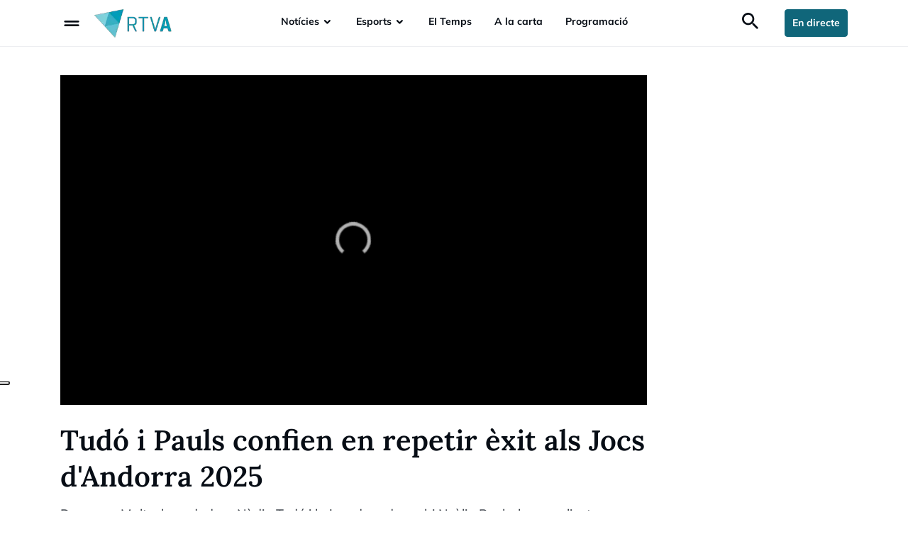

--- FILE ---
content_type: text/html; charset=utf-8
request_url: https://www.rtva.ad/esports/tudo-pauls-confien-repetir-exit-jocs
body_size: 19888
content:
<!DOCTYPE html><html lang="ca"><head><meta charSet="utf-8"/><meta name="viewport" content="width=device-width"/><title>Tudó i Pauls confien en repetir èxit als Jocs d&#x27;Andorra 2025  | RTVA</title><meta name="description" content=""/><meta name="keywords" content=""/><link rel="canonical" href="https://www.rtva.ad/esports/tudo-pauls-confien-repetir-exit-jocs"/><meta property="og:title" content="Tudó i Pauls confien en repetir èxit als Jocs d&#x27;Andorra 2025 "/><meta property="og:description" content=""/><meta property="og:image" content="https://mediaverse.rtva.hiway.media/image/67bddc28/andorradifusio_rtva_tudo_pauls_confien_repetir_exit_jocs_562023194336.jpeg"/><meta property="og:url" content="www.rtva.ad/esports/tudo-pauls-confien-repetir-exit-jocs"/><meta property="og:type" content="website"/><meta name="next-head-count" content="11"/><link rel="icon" href="/favicon/favicon.ico"/><link rel="icon" type="image/png" href="/favicon/favicon-16x16.png" sizes="16x16"/><link rel="icon" type="image/png" href="/favicon/favicon-32x32.png" sizes="32x32"/><link rel="icon" type="image/png" href="/favicon/android-chrome-192x192.png" sizes="192x192"/><link rel="icon" type="image/png" href="/favicon/android-chrome-512x512.png" sizes="512x512"/><link rel="apple-touch-icon" href="/favicon/apple-touch-icon.png"/><script defer="" class="_iub_cs_activate" type="text/plain">(function(w,d,s,l,i){w[l]=w[l]||[];w[l].push({'gtm.start':
                new Date().getTime(),event:'gtm.js'});var f=d.getElementsByTagName(s)[0],
                j=d.createElement(s),dl=l!='dataLayer'?'&l='+l:'';j.async=true;j.src=
                'https://www.googletagmanager.com/gtm.js?id='+i+dl;f.parentNode.insertBefore(j,f);
                })(window,document,'script','dataLayer', 'GTM-598B2T7W');</script><link data-next-font="" rel="preconnect" href="/" crossorigin="anonymous"/><link rel="preload" href="/_next/static/css/6a43083bd31b7c76.css" as="style"/><link rel="stylesheet" href="/_next/static/css/6a43083bd31b7c76.css" data-n-g=""/><link rel="preload" href="/_next/static/css/ff16bca6b601105c.css" as="style"/><link rel="stylesheet" href="/_next/static/css/ff16bca6b601105c.css" data-n-p=""/><link rel="preload" href="/_next/static/css/847c6a2c127e6341.css" as="style"/><link rel="stylesheet" href="/_next/static/css/847c6a2c127e6341.css" data-n-p=""/><noscript data-n-css=""></noscript><script defer="" nomodule="" src="/_next/static/chunks/polyfills-78c92fac7aa8fdd8.js"></script><script src="/_next/static/chunks/webpack-d672ad0ac723cfef7894d50935c78ac9fe414f66.js" defer=""></script><script src="/_next/static/chunks/framework-d672ad0ac723cfef7894d50935c78ac9fe414f66.js" defer=""></script><script src="/_next/static/chunks/main-d672ad0ac723cfef7894d50935c78ac9fe414f66.js" defer=""></script><script src="/_next/static/chunks/pages/_app-d672ad0ac723cfef7894d50935c78ac9fe414f66.js" defer=""></script><script src="/_next/static/chunks/1624ddc3-d672ad0ac723cfef7894d50935c78ac9fe414f66.js" defer=""></script><script src="/_next/static/chunks/fde03682-d672ad0ac723cfef7894d50935c78ac9fe414f66.js" defer=""></script><script src="/_next/static/chunks/804-d672ad0ac723cfef7894d50935c78ac9fe414f66.js" defer=""></script><script src="/_next/static/chunks/pages/%5B%5B...slug%5D%5D-d672ad0ac723cfef7894d50935c78ac9fe414f66.js" defer=""></script><script src="/_next/static/d672ad0ac723cfef7894d50935c78ac9fe414f66/_buildManifest.js" defer=""></script><script src="/_next/static/d672ad0ac723cfef7894d50935c78ac9fe414f66/_ssgManifest.js" defer=""></script></head><body><noscript><iframe src="https://www.googletagmanager.com/ns.html?id=GTM-598B2T7W"
                height="0" width="0" style="display:none;visibility:hidden"></iframe></noscript><div id="__next"><script type="text/javascript" src="https://embeds.iubenda.com/widgets/45289dcf-e5fd-46b7-8192-24632f4ed32d.js"></script><main id="main"><div class="Container_wrapper__Tzg3z  "><div class="container-lg "><div class=" AdsBanner_banner__EhdU_"><div class="d-flex h-100 justify-content-center align-items-center"><div></div></div></div></div></div><nav class="navbar navbar-expand Navbar_navbar__54KqW  nav"><div class="container-lg"><i class="material-icons-round Navbar_iconOpen__3m91g">drag_handle</i><a class="navbar-brand Navbar_navbarBrand__HN1T1" href="/"><div></div></a><div class="collapse navbar-collapse Navbar_navbarMenu__HLyNP"><ul class="navbar-nav Navbar_navCenter__sUJ0s"><li class="nav-item"><div class="DropdownNavbar_dropdown__c0rcE Navbar_dropdown__eNp75   dropdown-center"><button type="button" id="react-aria-:R4n596:" aria-expanded="false" class="DropdownNavbar_dropdownToggle__SUIkw dropdown-toggle btn btn-primary">Notícies</button></div></li><li class="nav-item"><div class="DropdownNavbar_dropdown__c0rcE Navbar_dropdown__eNp75   dropdown-center"><button type="button" id="react-aria-:R57596:" aria-expanded="false" class="DropdownNavbar_dropdownToggle__SUIkw dropdown-toggle btn btn-primary">Esports</button></div></li><li class="nav-item"><a class="" href="/meteo-andorra">EI Temps</a></li><li class="nav-item"><a class="" href="/a-la-carta">A la carta</a></li><li class="nav-item"><a class="" href="/programacio">Programació</a></li></ul><ul class="navbar-nav ms-auto d-flex align-items-center Navbar_navRight__q4gfY"><li class="nav-item"><a class="Navbar_icon__EsIIM" href="/search"><i class="material-icons-round">search</i></a></li><li><button class="Button_button__Grsrg   Button_primary__wD0Fp Button_m__TaVoN">En directe</button></li></ul></div></div></nav><div class="Container_wrapper__Tzg3z  Composite93_container__ZTpn9 "><div class="container-lg "><div class="row"><div class="col-lg-9 col-12 Composite93_col__0aHTY"><div class="Container_wrapper__Tzg3z  "><div class="container-lg "><div class=""><div class="ContentArticle_imageWrapper__b_A_9"><img loading="eager" src="/images/placeholder/placeholder-16-9.png" class="ContentArticle_image__uNzA2" alt="andorradifusio_rtva_tudo_pauls_confien_repetir_exit_jocs_562023194336"/></div><div class="ContentArticle_categoryWrapper__99jXE"><p class="ContentArticle_category__H1czC text-uppercase"></p></div><p class="ContentArticle_title__mUZuK">Tudó i Pauls confien en repetir èxit als Jocs d'Andorra 2025 </p><p class="ContentArticle_subtitle__K97Kq">Dos ors a Malta, la nedadora Nàdia Tudó i la jugadora de rugbi Noèlia Pauls, han explicat l'experiència als Jocs al Dia E. Totes dues han estat bandereres i confien a repetir èxit a Andorra 2025.</p><div class="ContentArticle_authorNameWrapper__pC6MR"><div class="d-flex align-items-end gap-1"><p class="ContentArticle_authorName__NHfF9">Author</p><span>|</span><p class="ContentArticle_date__tJl00">05.06.23</p></div><button class="Button_button__Grsrg d-flex justify-content-center position-absolute end-0  Button_buttonIconSecondary__Nlhft Button_m__TaVoN"><i class="material-icons-round">share</i></button></div><hr/><div class="ContentArticle_infoBody__pp8zZ"><p><span class="production-element" data-production-element-type="instruction">El <strong>rugbi de 7</strong> no podia tenir una millor estrena en uns<strong> Jocs dels Petits Estats</strong>. L'<strong>or de la selecció femenina</strong> va arribar en una final contra Malta que va tenir uns darrers minuts d'infart. </span></p> <p><span class="production-element" data-production-element-type="instruction">"Ja no podia més amb mi mateixa, amb el meu físic i amb la calor, les emocions... són moltes coses que es barregen i al ser una final, això no passa tots els dies", ha explicat <strong><span class="nanospell-typo" data-cke-bogus="true">Pauls</span>.</strong></span></p> <p><span class="production-element" data-production-element-type="instruction"><strong><span class="nanospell-typo" data-cke-bogus="true">Nàdia</span> Tudó</strong> ha tornat de Malta amb <strong>un or i un bronze</strong>, però també amb la satisfacció d'haver millorat el seu temps en una prova com els 100 metres braça, en què no va tenir el premi del podi. </span></p> <p><span class="production-element" data-production-element-type="instruction">"Tot i quedar-me a molt poc de la medalla, estic molt contenta d'aquest temps que no l'havia fet des del 2019. Així que personalment, va ser un <strong>objectiu aconseguit</strong>", ha detallat Tudó. </span></p> <p><span class="production-element" data-production-element-type="instruction">Han compartit l'honor de ser <strong>bandereres de la delegació tricolor,</strong> <strong>Tudó</strong> a la inauguració amb <strong><span class="nanospell-typo" data-cke-bogus="true">Nahuel</span> <span class="nanospell-typo" data-cke-bogus="true">Carabaña</span> i <span class="nanospell-typo" data-cke-bogus="true">Pauls</span> </strong>a la cloenda al costat de<strong> Pol <span class="nanospell-typo" data-cke-bogus="true">Moya</span></strong>. Aspiren a coincidir d'aquí a dos anys, a <strong>Andorra 2025.</strong></span></p> <p><span class="production-element" data-production-element-type="instruction">Tudó i <span class="nanospell-typo" data-cke-bogus="true">Pauls</span> posen bona nota a l'actuació tricolor en conjunt i destaquen el rodatge que han pogut fer els més joves a Malta, tot pensant en la<strong> pròxima edició dels Jocs a casa. </strong></span></p> <p><span class="production-element" data-production-element-type="instruction">Informa: Joan López <br /></span><span class="production-element" data-production-element-type="instruction">Imatges: Anna <span class="nanospell-typo" data-cke-bogus="true">Romagosa</span>-<span class="nanospell-typo" data-cke-bogus="true">Cesc</span> <span class="nanospell-typo" data-cke-bogus="true">Sanjuan</span>-<span class="nanospell-typo" data-cke-bogus="true">Javi</span> <span class="nanospell-typo" data-cke-bogus="true">Cano</span></span></p></div></div></div></div></div><div class="col-lg-3 col-12 Composite93_col__0aHTY"><div class="Container_wrapper__Tzg3z  "><div class="container-lg "><div class=" AdsBanner_banner__EhdU_"><div class="d-flex h-100 justify-content-center align-items-center"><div></div></div></div></div></div><div class="Container_wrapper__Tzg3z  "><div class="container-lg "><div class=" AdsBanner_banner__EhdU_"><div class="d-flex h-100 justify-content-center align-items-center"><div></div></div></div></div></div><div class="Container_wrapper__Tzg3z  "><div class="container-lg "><div class=" AdsBanner_banner__EhdU_"><div class="d-flex h-100 justify-content-center align-items-center"><div></div></div></div></div></div><div class="Container_wrapper__Tzg3z  "><div class="container-lg "><div class=" AdsBanner_banner__EhdU_"><div class="d-flex h-100 justify-content-center align-items-center"><div></div></div></div></div></div></div></div></div></div><div class="Container_wrapper__Tzg3z ContentCarousel_carousel__cvNXN "><div class="container-lg ContentCarousel_container__gQReQ"><div class="Carousel_carousel__OI0bZ undefined "><div class="Carousel_carouselHeader__DTFCV d-flex align-items-center justify-content-between"><p>Destacat</p></div><div class="position-relative"><div class="swiper"><div class="swiper-wrapper"><div class="swiper-slide ContentCarousel_slide__kIvWm"><a class="ContentCard_card__zy2fQ  " href="/esports/fc-andorra-tanca-l-any"><div class="ContentCard_top__nu3Tw"><img loading="eager" src="/images/placeholder/placeholder-16-9.png" class="ContentCard_image__XBTk5" alt="WhatsApp-Image-2025-12-20-at-15.48.03"/></div><div class="ContentCard_cardInfo__M4WMy d-flex flex-column"><div class="d-flex align-items-center ContentCard_category__Sjspf"><p>Esports</p></div><p class="ContentCard_title__mlQZY">FC Andorra tanca l&#x27;any amb victòria contra el Depor (1-0)</p><p class="ContentCard_date__Ds9dC">20.12.25</p></div></a></div><div class="swiper-slide ContentCarousel_slide__kIvWm"><a class="ContentCard_card__zy2fQ  " href="/esports/encamp-reconeix-l-esport-de-la-parroquia-amb-una-nit-de-gala"><div class="ContentCard_top__nu3Tw"><img loading="eager" src="/images/placeholder/placeholder-16-9.png" class="ContentCard_image__XBTk5" alt="Gala-Encamp"/></div><div class="ContentCard_cardInfo__M4WMy d-flex flex-column"><div class="d-flex align-items-center ContentCard_category__Sjspf"><p>Esports</p></div><p class="ContentCard_title__mlQZY">Encamp reconeix l&#x27;esport de la parròquia amb una nit de gala</p><p class="ContentCard_date__Ds9dC">04.12.25</p></div></a></div><div class="swiper-slide ContentCarousel_slide__kIvWm"><a class="ContentCard_card__zy2fQ  " href="/esports/en-busca-de-la-paritat-en-les-juntes-de-govern-de-les-federacions-esportives"><div class="ContentCard_top__nu3Tw"><img loading="eager" src="/images/placeholder/placeholder-16-9.png" class="ContentCard_image__XBTk5" alt="llei-esport"/></div><div class="ContentCard_cardInfo__M4WMy d-flex flex-column"><div class="d-flex align-items-center ContentCard_category__Sjspf"><p>Esports</p></div><p class="ContentCard_title__mlQZY">En busca de la paritat en les juntes de govern de les federacions esportives</p><p class="ContentCard_date__Ds9dC">13.11.25</p></div></a></div><div class="swiper-slide ContentCarousel_slide__kIvWm"><a class="ContentCard_card__zy2fQ  " href="/esports/es-congelaran-les-subvencions-esportives"><div class="ContentCard_top__nu3Tw"><img loading="eager" src="/images/placeholder/placeholder-16-9.png" class="ContentCard_image__XBTk5" alt="SUBVENCIONS-ESPORTIVES20251013"/></div><div class="ContentCard_cardInfo__M4WMy d-flex flex-column"><div class="d-flex align-items-center ContentCard_category__Sjspf"><p>Esports</p></div><p class="ContentCard_title__mlQZY">Les subvencions esportives es congelen</p><p class="ContentCard_date__Ds9dC">13.10.25</p></div></a></div><div class="swiper-slide ContentCarousel_slide__kIvWm"><a class="ContentCard_card__zy2fQ  " href="/esports/la-cursa-3-ponts-vol-arribar-als-200-participants"><div class="ContentCard_top__nu3Tw"><img loading="eager" src="/images/placeholder/placeholder-16-9.png" class="ContentCard_image__XBTk5" alt="CURSA-DELS-TRES-PONTS20251001"/></div><div class="ContentCard_cardInfo__M4WMy d-flex flex-column"><div class="d-flex align-items-center ContentCard_category__Sjspf"><p>Esports</p></div><p class="ContentCard_title__mlQZY">La cursa 3 Ponts vol arribar als 200 participants</p><p class="ContentCard_date__Ds9dC">01.10.25</p></div></a></div><div class="swiper-slide ContentCarousel_slide__kIvWm"><a class="ContentCard_card__zy2fQ  " href="/esports/la-cara-b-de-l-esport"><div class="ContentCard_top__nu3Tw"><img loading="eager" src="/images/placeholder/placeholder-16-9.png" class="ContentCard_image__XBTk5" alt="andorradifusio_rtva_andorra_competira_6_atletes_miting_petits_3152022145648"/></div><div class="ContentCard_cardInfo__M4WMy d-flex flex-column"><div class="d-flex align-items-center ContentCard_category__Sjspf"><p>Esports</p></div><p class="ContentCard_title__mlQZY">La cara B de l&#x27;esport</p><p class="ContentCard_date__Ds9dC">23.09.25</p></div></a></div><div class="swiper-slide ContentCarousel_slide__kIvWm"><a class="ContentCard_card__zy2fQ  " href="/esports/ple-de-victories-andorranes-a-barcelona"><div class="ContentCard_top__nu3Tw"><img loading="eager" src="/images/placeholder/placeholder-16-9.png" class="ContentCard_image__XBTk5" alt="BOXA20250921"/></div><div class="ContentCard_cardInfo__M4WMy d-flex flex-column"><div class="d-flex align-items-center ContentCard_category__Sjspf"><p>Esports</p></div><p class="ContentCard_title__mlQZY">Ple de victòries andorranes a Barcelona</p><p class="ContentCard_date__Ds9dC">21.09.25</p></div></a></div><div class="swiper-slide ContentCarousel_slide__kIvWm"><a class="ContentCard_card__zy2fQ  " href="/esports/aran-jorge-i-lydia-cachafeiro-guanyen-el-triatlo-popular-dels-serradells"><div class="ContentCard_top__nu3Tw"><img loading="eager" src="/images/placeholder/placeholder-16-9.png" class="ContentCard_image__XBTk5" alt="TRIATL--POPULAR20250921"/></div><div class="ContentCard_cardInfo__M4WMy d-flex flex-column"><div class="d-flex align-items-center ContentCard_category__Sjspf"><p>Esports</p></div><p class="ContentCard_title__mlQZY">Aran Jorge i Lydia Cachafeiro guanyen el Triatló Popular dels Serradells </p><p class="ContentCard_date__Ds9dC">21.09.25</p></div></a></div><div class="swiper-slide ContentCarousel_slide__kIvWm"><a class="ContentCard_card__zy2fQ  " href="/esports/442-000-euros-per-a-l-alt-rendiment-andorra"><div class="ContentCard_top__nu3Tw"><img loading="eager" src="/images/placeholder/placeholder-16-9.png" class="ContentCard_image__XBTk5" alt="BEQUES-ARA20250918"/></div><div class="ContentCard_cardInfo__M4WMy d-flex flex-column"><div class="d-flex align-items-center ContentCard_category__Sjspf"><p>Esports</p></div><p class="ContentCard_title__mlQZY">442.000 euros per a l&#x27;Alt Rendiment Andorrà</p><p class="ContentCard_date__Ds9dC">18.09.25</p></div></a></div><div class="swiper-slide ContentCarousel_slide__kIvWm"><a class="ContentCard_card__zy2fQ  " href="/esports/el-barca-de-futbol-sala-i-handbol-pateix-a-encamp"><div class="ContentCard_top__nu3Tw"><img loading="eager" src="/images/placeholder/placeholder-16-9.png" class="ContentCard_image__XBTk5" alt="PRETEMPORADA-BAR-A20250806"/></div><div class="ContentCard_cardInfo__M4WMy d-flex flex-column"><div class="d-flex align-items-center ContentCard_category__Sjspf"><p>Esports</p></div><p class="ContentCard_title__mlQZY">El Barça de futbol sala i handbol gaudeix a Encamp</p><p class="ContentCard_date__Ds9dC">06.08.25</p></div></a></div><div class="swiper-slide ContentCarousel_slide__kIvWm"><a class="ContentCard_card__zy2fQ  " href="/esports/nil-checa-i-oriol-i-haizea-martinez-reprentants-als-foje"><div class="ContentCard_top__nu3Tw"><img loading="eager" src="/images/placeholder/placeholder-16-9.png" class="ContentCard_image__XBTk5" alt="FESTIVAL-OL-MPIC20250715"/></div><div class="ContentCard_cardInfo__M4WMy d-flex flex-column"><div class="d-flex align-items-center ContentCard_category__Sjspf"><p>Esports</p></div><p class="ContentCard_title__mlQZY">Nil Checa i Oriol i Haizea Martínez, reprentants als FOJE</p><p class="ContentCard_date__Ds9dC">15.07.25</p></div></a></div><div class="swiper-slide ContentCarousel_slide__kIvWm"><a class="ContentCard_card__zy2fQ  " href="/esports/la-massana-convenc-i-s-assegura-mes-btt"><div class="ContentCard_top__nu3Tw"><img loading="eager" src="/images/placeholder/placeholder-16-9.png" class="ContentCard_image__XBTk5" alt="vlcsnap-2025-07-13-19h56m54s307"/></div><div class="ContentCard_cardInfo__M4WMy d-flex flex-column"><div class="d-flex align-items-center ContentCard_category__Sjspf"><p>Esports</p></div><p class="ContentCard_title__mlQZY">La Massana convenç i s`assegura més BTT</p><p class="ContentCard_date__Ds9dC">13.07.25</p></div></a></div><div class="swiper-slide ContentCarousel_slide__kIvWm"><a class="ContentCard_card__zy2fQ  " href="/esports/podi-de-l-equip-d-atida-a-la-mussara"><div class="ContentCard_top__nu3Tw"><img loading="eager" src="/images/placeholder/placeholder-16-9.png" class="ContentCard_image__XBTk5" alt="ATIDA20250713"/></div><div class="ContentCard_cardInfo__M4WMy d-flex flex-column"><div class="d-flex align-items-center ContentCard_category__Sjspf"><p>Esports</p></div><p class="ContentCard_title__mlQZY">Podi de l`equip d`ATIDA a la Mussara</p><p class="ContentCard_date__Ds9dC">13.07.25</p></div></a></div><div class="swiper-slide ContentCarousel_slide__kIvWm"><a class="ContentCard_card__zy2fQ  " href="/esports/andorra-acaba-segona-la-v-nations-pitch-and-putt"><div class="ContentCard_top__nu3Tw"><img loading="eager" src="/images/placeholder/placeholder-16-9.png" class="ContentCard_image__XBTk5" alt="-PITCH-PUTT20250713"/></div><div class="ContentCard_cardInfo__M4WMy d-flex flex-column"><div class="d-flex align-items-center ContentCard_category__Sjspf"><p>Esports</p></div><p class="ContentCard_title__mlQZY">Andorra acaba segona la V Nations Pitch&amp;Putt</p><p class="ContentCard_date__Ds9dC">13.07.25</p></div></a></div><div class="swiper-slide ContentCarousel_slide__kIvWm"><a class="ContentCard_card__zy2fQ  " href="/esports/mes-d-un-centenar-de-voluntaris-a-la-copa-del-mon-de-btt"><div class="ContentCard_top__nu3Tw"><img loading="eager" src="/images/placeholder/placeholder-16-9.png" class="ContentCard_image__XBTk5" alt="VOLUNTARIS-BTT20250713"/></div><div class="ContentCard_cardInfo__M4WMy d-flex flex-column"><div class="d-flex align-items-center ContentCard_category__Sjspf"><p>Esports</p></div><p class="ContentCard_title__mlQZY">Més d’un centenar de voluntaris a la Copa del món de BTT</p><p class="ContentCard_date__Ds9dC">13.07.25</p></div></a></div><div class="swiper-slide ContentCarousel_slide__kIvWm"><a class="ContentCard_card__zy2fQ  " href="/esports/tret-de-sortida-al-v-nations-pitch-and-putt"><div class="ContentCard_top__nu3Tw"><img loading="eager" src="/images/placeholder/placeholder-16-9.png" class="ContentCard_image__XBTk5" alt="PITCH---PUTT20250712"/></div><div class="ContentCard_cardInfo__M4WMy d-flex flex-column"><div class="d-flex align-items-center ContentCard_category__Sjspf"><p>Esports</p></div><p class="ContentCard_title__mlQZY">Tret de sortida al V Nations Pitch &amp; Putt</p><p class="ContentCard_date__Ds9dC">12.07.25</p></div></a></div><div class="swiper-slide ContentCarousel_slide__kIvWm"><a class="ContentCard_card__zy2fQ  " href="/esports/la-sub-17-femenina-de-futbol-s-enfrontara-a-la-campiona-d-europa"><div class="ContentCard_top__nu3Tw"><img loading="eager" src="/images/placeholder/placeholder-16-9.png" class="ContentCard_image__XBTk5" alt="SUB17-FEMENINA20250605"/></div><div class="ContentCard_cardInfo__M4WMy d-flex flex-column"><div class="d-flex align-items-center ContentCard_category__Sjspf"><p>Esports</p></div><p class="ContentCard_title__mlQZY">La sub-17 femenina de futbol s`enfrontarà a la campiona d`Europa</p><p class="ContentCard_date__Ds9dC">05.06.25</p></div></a></div><div class="swiper-slide ContentCarousel_slide__kIvWm"><a class="ContentCard_card__zy2fQ  " href="/esports/encamp-es-convertira-en-territori-spartan"><div class="ContentCard_top__nu3Tw"><img loading="eager" src="/images/placeholder/placeholder-16-9.png" class="ContentCard_image__XBTk5" alt="vlcsnap-2025-06-05-13h23m16s119"/></div><div class="ContentCard_cardInfo__M4WMy d-flex flex-column"><div class="d-flex align-items-center ContentCard_category__Sjspf"><p>Esports</p></div><p class="ContentCard_title__mlQZY">Encamp es convertirà en territori Spartan</p><p class="ContentCard_date__Ds9dC">05.06.25</p></div></a></div><div class="swiper-slide ContentCarousel_slide__kIvWm"><a class="ContentCard_card__zy2fQ  " href="/esports/800-participants-primera-deka-fit-prada"><div class="ContentCard_top__nu3Tw"><img loading="eager" src="/images/placeholder/placeholder-16-9.png" class="ContentCard_image__XBTk5" alt="andorradifusio_rtva_800_participants_primera_deka_fit_prada_315202521439"/></div><div class="ContentCard_cardInfo__M4WMy d-flex flex-column"><div class="d-flex align-items-center ContentCard_category__Sjspf"><p>Esports</p></div><p class="ContentCard_title__mlQZY">800 participants en la primera Deka Fit a Prada Casadet</p><p class="ContentCard_date__Ds9dC">31.05.25</p></div></a></div><div class="swiper-slide ContentCarousel_slide__kIvWm"><a class="ContentCard_card__zy2fQ  " href="/esports/polemica-retirada-medalles-btt-equips"><div class="ContentCard_top__nu3Tw"><img loading="eager" src="/images/placeholder/placeholder-16-9.png" class="ContentCard_image__XBTk5" alt="andorradifusio_rtva_polemica_retirada_medalles_btt_equips_30520259251"/></div><div class="ContentCard_cardInfo__M4WMy d-flex flex-column"><div class="d-flex align-items-center ContentCard_category__Sjspf"><p>Esports</p></div><p class="ContentCard_title__mlQZY">Polèmica per la retirada de les medalles de la BTT per equips</p><p class="ContentCard_date__Ds9dC">30.05.25</p></div></a></div><div class="swiper-slide ContentCarousel_slide__kIvWm"><a class="ContentCard_card__zy2fQ  " href="/esports/doble-victoria-volei-platja-2-0"><div class="ContentCard_top__nu3Tw"><img loading="eager" src="/images/placeholder/placeholder-16-9.png" class="ContentCard_image__XBTk5" alt="andorradifusio_rtva_doble_victoria_volei_platja_2_0_2952025133123"/></div><div class="ContentCard_cardInfo__M4WMy d-flex flex-column"><div class="d-flex align-items-center ContentCard_category__Sjspf"><p>Esports</p></div><p class="ContentCard_title__mlQZY">Doble victòria en vòlei platja per 2 a 0 contra Liechtenstein</p><p class="ContentCard_date__Ds9dC">29.05.25</p></div></a></div><div class="swiper-slide ContentCarousel_slide__kIvWm"><a class="ContentCard_card__zy2fQ  " href="/esports/record-inscrits-8a-pujada-arinsal-109"><div class="ContentCard_top__nu3Tw"><img loading="eager" src="/images/placeholder/placeholder-16-9.png" class="ContentCard_image__XBTk5" alt="andorradifusio_rtva_record_inscrits_8a_pujada_arinsal_109_2752025134532"/></div><div class="ContentCard_cardInfo__M4WMy d-flex flex-column"><div class="d-flex align-items-center ContentCard_category__Sjspf"><p>Esports</p></div><p class="ContentCard_title__mlQZY"> Rècord d’inscrits a la 8a Pujada Arinsal: 109 pilots </p><p class="ContentCard_date__Ds9dC">27.05.25</p></div></a></div><div class="swiper-slide ContentCarousel_slide__kIvWm"><a class="ContentCard_card__zy2fQ  " href="/esports/centenar-periodistes-estrangers-cobrir-jocs"><div class="ContentCard_top__nu3Tw"><img loading="eager" src="/images/placeholder/placeholder-16-9.png" class="ContentCard_image__XBTk5" alt="andorradifusio_rtva_centenar_periodistes_estrangers_cobrir_jocs_265202519424"/></div><div class="ContentCard_cardInfo__M4WMy d-flex flex-column"><div class="d-flex align-items-center ContentCard_category__Sjspf"><p>Esports</p></div><p class="ContentCard_title__mlQZY">Un centenar de periodistes estrangers per cobrir els Jocs</p><p class="ContentCard_date__Ds9dC">26.05.25</p></div></a></div><div class="swiper-slide ContentCarousel_slide__kIvWm"><a class="ContentCard_card__zy2fQ  " href="/esports/primera-final-copa-europa-laia-taulats"><div class="ContentCard_top__nu3Tw"><img loading="eager" src="/images/placeholder/placeholder-16-9.png" class="ContentCard_image__XBTk5" alt="andorradifusio_rtva_primera_final_copa_europa_laia_taulats_2652025142715"/></div><div class="ContentCard_cardInfo__M4WMy d-flex flex-column"><div class="d-flex align-items-center ContentCard_category__Sjspf"><p>Esports</p></div><p class="ContentCard_title__mlQZY">Primera final en Copa d&#x27;Europa per a Laia Taulats</p><p class="ContentCard_date__Ds9dC">26.05.25</p></div></a></div><div class="swiper-slide ContentCarousel_slide__kIvWm"><a class="ContentCard_card__zy2fQ  " href="/esports/xavier-sebastia-irati-azkargorta-adjudiquen-otso"><div class="ContentCard_top__nu3Tw"><img loading="eager" src="/images/placeholder/placeholder-16-9.png" class="ContentCard_image__XBTk5" alt="andorradifusio_rtva_xavier_sebastia_irati_azkargorta_adjudiquen_otso_2552025131429"/></div><div class="ContentCard_cardInfo__M4WMy d-flex flex-column"><div class="d-flex align-items-center ContentCard_category__Sjspf"><p>Esports</p></div><p class="ContentCard_title__mlQZY">Xavier Sebastià i Irati Azkargorta s&#x27;adjudiquen l&#x27;OTSO Travessa d&#x27;Encamp de 21k</p><p class="ContentCard_date__Ds9dC">25.05.25</p></div></a></div><div class="swiper-slide ContentCarousel_slide__kIvWm"><a class="ContentCard_card__zy2fQ  " href="/esports/samu-ponce-torna-guanyar-marato-otso"><div class="ContentCard_top__nu3Tw"><img loading="eager" src="/images/placeholder/placeholder-16-9.png" class="ContentCard_image__XBTk5" alt="andorradifusio_rtva_samu_ponce_torna_guanyar_marato_otso_245202519121"/></div><div class="ContentCard_cardInfo__M4WMy d-flex flex-column"><div class="d-flex align-items-center ContentCard_category__Sjspf"><p>Esports</p></div><p class="ContentCard_title__mlQZY">Ponce i Pascuet segellen un doblet per a Andorra</p><p class="ContentCard_date__Ds9dC">24.05.25</p></div></a></div><div class="swiper-slide ContentCarousel_slide__kIvWm"><a class="ContentCard_card__zy2fQ  " href="/esports/ballus-huguet-mes-verticals-obertura-otso"><div class="ContentCard_top__nu3Tw"><img loading="eager" src="/images/placeholder/placeholder-16-9.png" class="ContentCard_image__XBTk5" alt="andorradifusio_rtva_ballus_huguet_mes_verticals_obertura_otso_235202520256"/></div><div class="ContentCard_cardInfo__M4WMy d-flex flex-column"><div class="d-flex align-items-center ContentCard_category__Sjspf"><p>Esports</p></div><p class="ContentCard_title__mlQZY">Ballús i Huguet, els més verticals en l&#x27;obertura de l&#x27;Otso travessa d&#x27;Encamp</p><p class="ContentCard_date__Ds9dC">23.05.25</p></div></a></div><div class="swiper-slide ContentCarousel_slide__kIvWm"><a class="ContentCard_card__zy2fQ  " href="/esports/andorra-2025-presenta-segell-jocs"><div class="ContentCard_top__nu3Tw"><img loading="eager" src="/images/placeholder/placeholder-16-9.png" class="ContentCard_image__XBTk5" alt="andorradifusio_rtva_andorra_2025_presenta_segell_jocs_2352025143217"/></div><div class="ContentCard_cardInfo__M4WMy d-flex flex-column"><div class="d-flex align-items-center ContentCard_category__Sjspf"><p>Esports</p></div><p class="ContentCard_title__mlQZY">Andorra 2025 presenta el segell dels Jocs</p><p class="ContentCard_date__Ds9dC">23.05.25</p></div></a></div><div class="swiper-slide ContentCarousel_slide__kIvWm"><a class="ContentCard_card__zy2fQ  " href="/esports/otso-travessa-encamp-supera-1500-participants"><div class="ContentCard_top__nu3Tw"><img loading="eager" src="/images/placeholder/placeholder-16-9.png" class="ContentCard_image__XBTk5" alt="andorradifusio_rtva_otso_travessa_encamp_supera_1500_participants_215202520119"/></div><div class="ContentCard_cardInfo__M4WMy d-flex flex-column"><div class="d-flex align-items-center ContentCard_category__Sjspf"><p>Esports</p></div><p class="ContentCard_title__mlQZY">L&#x27;OTSO Travessa d&#x27;Encamp supera els 1.500 participants</p><p class="ContentCard_date__Ds9dC">21.05.25</p></div></a></div><div class="swiper-slide ContentCarousel_slide__kIvWm"><a class="ContentCard_card__zy2fQ  " href="/esports/dues-andorranes-fan-historia-rugbi-femeni"><div class="ContentCard_top__nu3Tw"><img loading="eager" src="/images/placeholder/placeholder-16-9.png" class="ContentCard_image__XBTk5" alt="andorradifusio_rtva_dues_andorranes_fan_historia_rugbi_femeni_2152025154448"/></div><div class="ContentCard_cardInfo__M4WMy d-flex flex-column"><div class="d-flex align-items-center ContentCard_category__Sjspf"><p>Esports</p></div><p class="ContentCard_title__mlQZY">Dues andorranes fan història al rugbi femení francès </p><p class="ContentCard_date__Ds9dC">21.05.25</p></div></a></div></div></div><button class="Button_button__Grsrg Carousel_carouselNavButton__G4hP8 Carousel_carouselNavButtonPrev__yLOu5  Button_buttonIconOutline__Ir__7 Button_m__TaVoN"><i class="material-icons-round">keyboard_arrow_left</i></button><button class="Button_button__Grsrg Carousel_carouselNavButton__G4hP8 Carousel_carouselNavButtonNext__LPDii  Button_buttonIconOutline__Ir__7 Button_m__TaVoN"><i class="material-icons-round">keyboard_arrow_right</i></button></div></div></div></div><footer class="Footer_footer__pXtcW  "><div class="container-lg"><div class="Footer_top__lxIp1 d-lg-flex"><div></div><ul class="Footer_footerSocialList__pHwpn"><li><a target="" href="https://www.instagram.com/rtvandorra/"><div></div></a></li><li><a target="true" href="https://whatsapp.com/channel/0029VaG3oVh1noz1J3PYiM13"><div></div></a></li><li><a target="" href="https://www.facebook.com/rtva.andorra"><div></div></a></li><li><a target="" href="https://x.com/rtvandorra"><div></div></a></li><li><div><div></div></div></li><li><a target="" href="https://www.youtube.com/channel/UChdtVbbjXgQC6rlIwghtyCQ"><div></div></a></li><li><div><div></div></div></li></ul></div><div class="d-lg-block d-none Footer_bottom___j2G7"><div class="row"><div class="col-lg-3 col-12"><div><div class="Footer_linkTitle__u2AxP"><p class="">Informació</p></div><a target="" class="Footer_linkVoice__UsUZG" href="/noticies"><p class="">Notícies</p></a><a target="" class="Footer_linkVoice__UsUZG" href="/noticies/societat"><p class="">Societat</p></a><a target="" class="Footer_linkVoice__UsUZG" href="/noticies/politica"><p class="">Política</p></a><a target="" class="Footer_linkVoice__UsUZG" href="/noticies/economia"><p class="">Economia</p></a><a target="" class="Footer_linkVoice__UsUZG" href="/noticies/cultura"><p class="">Cultura</p></a><a target="" class="Footer_linkVoice__UsUZG" href="/esports"><p class="">Esports</p></a></div></div><div class="col-lg-3 col-12"><div><div class="Footer_linkTitle__u2AxP"><p class="">Més</p></div><a target="" class="Footer_linkVoice__UsUZG" href="/meteo-andorra"><p class="">EI Temps</p></a><a target="_blank" class="Footer_linkVoice__UsUZG" href="https://www.agenda.ad/"><p class="">Agenda.ad</p></a><a target="_blank" class="Footer_linkVoice__UsUZG" href="https://www.mobilitat.ad/"><p class="">Trànsit</p></a></div></div><div class="col-lg-3 col-12"><div><div class="Footer_linkTitle__u2AxP"><p class="">Programes</p></div><a target="" class="Footer_linkVoice__UsUZG" href="/programacio"><p class="">Programació</p></a><a target="" class="Footer_linkVoice__UsUZG" href="/a-la-carta"><p class="">A la carta</p></a><a target="" class="Footer_linkVoice__UsUZG" href="/programes/andorra-actualitat"><p class="">Andorra Actualitat</p></a><a target="" class="Footer_linkVoice__UsUZG" href="/programes/informatiu"><p class="">L&#x27;Informatiu</p></a><a target="" class="Footer_linkVoice__UsUZG" href="/programes/reportatges"><p class="">Reportatges</p></a></div></div><div class="col-lg-3 col-12"><div><div class="Footer_linkTitle__u2AxP"><p class="">RTVA.ad</p></div><a target="" class="Footer_linkVoice__UsUZG" href="/pagina/avis-legal"><p class="">Avís legal</p></a><a target="" class="Footer_linkVoice__UsUZG" href="/pagina/politica-privacitat"><p class="">Política de Privacitat</p></a><a target="" class="Footer_linkVoice__UsUZG" href="/pagina/politica-cookies"><p class="">Política de Cookies</p></a><a target="" class="Footer_linkVoice__UsUZG" href="/sobrertvasa"><p class="">Sobre RTVA</p></a><a target="" class="Footer_linkVoice__UsUZG" href="/contacte"><p class="">Contacte</p></a><a target="" class="Footer_linkVoice__UsUZG" href="/treballaartva"><p class="">Vols treballar a RTVA?</p></a></div></div></div></div><div class="d-lg-none d-block Footer_bottom___j2G7"><div class="Footer_accordion__LbShC accordion"><div class="Footer_accordionItem__ltAGM accordion-item"><h2 class="accordion-header"><button type="button" aria-expanded="false" class="accordion-button collapsed"><div class="Footer_linkTitle__u2AxP"><p class="">Informació</p></div></button></h2><div class="accordion-collapse collapse"><div class="Footer_accordionBody__D3ne7 accordion-body"><a target="" class="Footer_linkVoice__UsUZG" href="/noticies"><p class="">Notícies</p></a><a target="" class="Footer_linkVoice__UsUZG" href="/noticies/societat"><p class="">Societat</p></a><a target="" class="Footer_linkVoice__UsUZG" href="/noticies/politica"><p class="">Política</p></a><a target="" class="Footer_linkVoice__UsUZG" href="/noticies/economia"><p class="">Economia</p></a><a target="" class="Footer_linkVoice__UsUZG" href="/noticies/cultura"><p class="">Cultura</p></a><a target="" class="Footer_linkVoice__UsUZG" href="/esports"><p class="">Esports</p></a></div></div></div></div><div class="Footer_accordion__LbShC accordion"><div class="Footer_accordionItem__ltAGM accordion-item"><h2 class="accordion-header"><button type="button" aria-expanded="false" class="accordion-button collapsed"><div class="Footer_linkTitle__u2AxP"><p class="">Més</p></div></button></h2><div class="accordion-collapse collapse"><div class="Footer_accordionBody__D3ne7 accordion-body"><a target="" class="Footer_linkVoice__UsUZG" href="/meteo-andorra"><p class="">EI Temps</p></a><a target="_blank" class="Footer_linkVoice__UsUZG" href="https://www.agenda.ad/"><p class="">Agenda.ad</p></a><a target="_blank" class="Footer_linkVoice__UsUZG" href="https://www.mobilitat.ad/"><p class="">Trànsit</p></a></div></div></div></div><div class="Footer_accordion__LbShC accordion"><div class="Footer_accordionItem__ltAGM accordion-item"><h2 class="accordion-header"><button type="button" aria-expanded="false" class="accordion-button collapsed"><div class="Footer_linkTitle__u2AxP"><p class="">Programes</p></div></button></h2><div class="accordion-collapse collapse"><div class="Footer_accordionBody__D3ne7 accordion-body"><a target="" class="Footer_linkVoice__UsUZG" href="/programacio"><p class="">Programació</p></a><a target="" class="Footer_linkVoice__UsUZG" href="/a-la-carta"><p class="">A la carta</p></a><a target="" class="Footer_linkVoice__UsUZG" href="/programes/andorra-actualitat"><p class="">Andorra Actualitat</p></a><a target="" class="Footer_linkVoice__UsUZG" href="/programes/informatiu"><p class="">L&#x27;Informatiu</p></a><a target="" class="Footer_linkVoice__UsUZG" href="/programes/reportatges"><p class="">Reportatges</p></a></div></div></div></div><div class="Footer_accordion__LbShC accordion"><div class="Footer_accordionItem__ltAGM accordion-item"><h2 class="accordion-header"><button type="button" aria-expanded="false" class="accordion-button collapsed"><div class="Footer_linkTitle__u2AxP"><p class="">RTVA.ad</p></div></button></h2><div class="accordion-collapse collapse"><div class="Footer_accordionBody__D3ne7 accordion-body"><a target="" class="Footer_linkVoice__UsUZG" href="/pagina/avis-legal"><p class="">Avís legal</p></a><a target="" class="Footer_linkVoice__UsUZG" href="/pagina/politica-privacitat"><p class="">Política de Privacitat</p></a><a target="" class="Footer_linkVoice__UsUZG" href="/pagina/politica-cookies"><p class="">Política de Cookies</p></a><a target="" class="Footer_linkVoice__UsUZG" href="/sobrertvasa"><p class="">Sobre RTVA</p></a><a target="" class="Footer_linkVoice__UsUZG" href="/contacte"><p class="">Contacte</p></a><a target="" class="Footer_linkVoice__UsUZG" href="/treballaartva"><p class="">Vols treballar a RTVA?</p></a></div></div></div></div></div><div class="Footer_creditReserved__DEBKD">©<!-- -->2026<!-- --> Ràdio i Televisió d’Andorra, S.A.</div></div></footer><h1 class="d-none">Tudó i Pauls confien en repetir èxit als Jocs d&#x27;Andorra 2025  | RTVA</h1></main></div><script id="__NEXT_DATA__" type="application/json">{"props":{"pageProps":{"page":{"page_id":2550986,"identifier":"/esports/tudo-pauls-confien-repetir-exit-jocs","url_pattern":"","title":"Tudó i Pauls confien en repetir èxit als Jocs d'Andorra 2025  | RTVA","type":"epage","type_device":"","style":"light","refresh":"","description":"","robots_index":"","robots_follow":"","change_freq":"","canonical":"","keywords":"","author":"","jsonld":"","body":[{"name":"Banner","type":"widget","uicode":"Banner","body":{},"data":{"device":"","georule":"","image":"","link_url":"","target":"","title":"Articles and Liveblog - 1 - BANNERCAPCALERANOTICIES - Dynamic","type":"","url_campaign":"https://servedbyadbutler.com/adserve/;ID=183086;size=0x0;setID=921986;type=json"}},{"name":"Navbar","type":"widget","uicode":"Navbar","body":{"contents":[{"body":[{"end_date_time":"2026-01-17 11:00:00 +0000 UTC","id_content":"1728004","main_image":"https://mediaverse.rtva.hiway.media/image/2025/05/20/682c2f52/ATV_miniplayer.png","shorttitle":"ATV","show_schedule_title":"Infoneu","slug":"/en-directe/atv","start_date_time":"2026-01-17 08:00:00 +0000 UTC","title":"Andorra Televisió","type":"channel_video"},{"end_date_time":"2026-01-17 09:00:00 +0000 UTC","id_content":"1728022","main_image":"https://mediaverse.rtva.hiway.media/image/2025/05/20/682c34e2/RNA_miniplayer.png","shorttitle":"RNA","show_schedule_title":"L'hora del conte","slug":"/en-directe/rna","start_date_time":"2026-01-17 08:00:00 +0000 UTC","title":"Ràdio Nacional d'Andorra","type":"channel_audio"},{"end_date_time":"2026-01-17 17:00:00 +0000 UTC","id_content":"1728013","main_image":"https://mediaverse.rtva.hiway.media/image/2025/05/20/682c30c8/AM_miniplayer.png","shorttitle":"AM","show_schedule_title":"Música sense interrupcions","slug":"/en-directe/am","start_date_time":"2026-01-17 05:00:00 +0000 UTC","title":"Andorra Música","type":"channel_audio"}],"data":{"_limit":"3","_total":3,"channel_type":"[channel_video channel_audio]","layout":"","limit":"3","link_text":"","link_url":"","order":"ASC","title":"En directe"},"name":"ContentChannelRepresentation","type":"widget","uicode":"ContentChannelRepresentation"}],"menucanvas":[{"body":{"items":[{"body":{"items":[{"body":{"items":[]},"data":{"link":"/noticies","social":"","target":"","title":"Portada notícies"},"name":"MenuItem","type":"widget","uicode":"MenuItem"},{"body":{"items":[]},"data":{"link":"/noticies/totes","social":"","target":"","title":"Totes"},"name":"MenuItem","type":"widget","uicode":"MenuItem"},{"body":{"items":[]},"data":{"link":"/noticies/societat","social":"","target":"","title":"Societat"},"name":"MenuItem","type":"widget","uicode":"MenuItem"},{"body":{"items":[]},"data":{"link":"/noticies/politica","social":"","target":"","title":"Política"},"name":"MenuItem","type":"widget","uicode":"MenuItem"},{"body":{"items":[]},"data":{"link":"/noticies/justicia","social":"","target":"","title":"Justícia"},"name":"MenuItem","type":"widget","uicode":"MenuItem"},{"body":{"items":[]},"data":{"link":"/blog/salut","social":"","target":"","title":"Salut"},"name":"MenuItem","type":"widget","uicode":"MenuItem"},{"body":{"items":[]},"data":{"link":"/noticies/economia","social":"","target":"","title":"Economia"},"name":"MenuItem","type":"widget","uicode":"MenuItem"},{"body":{"items":[]},"data":{"link":"/noticies/educacio-1b","social":"","target":"","title":"Educació"},"name":"MenuItem","type":"widget","uicode":"MenuItem"},{"body":{"items":[]},"data":{"link":"/noticies/cultura","social":"","target":"","title":"Cultura"},"name":"MenuItem","type":"widget","uicode":"MenuItem"},{"body":{"items":[]},"data":{"link":"/noticies/mobilitat","social":"","target":"","title":"Mobilitat"},"name":"MenuItem","type":"widget","uicode":"MenuItem"},{"body":{"items":[]},"data":{"link":"/noticies/meteorologia","social":"","target":"","title":"Meteorologia"},"name":"MenuItem","type":"widget","uicode":"MenuItem"},{"body":{"items":[]},"data":{"link":"/noticies/medi-ambient","social":"","target":"","title":"Medi ambient"},"name":"MenuItem","type":"widget","uicode":"MenuItem"},{"body":{"items":[]},"data":{"link":"/noticies/ciencia-i-tecnologia","social":"","target":"","title":"Ciència i tecnologia"},"name":"MenuItem","type":"widget","uicode":"MenuItem"},{"body":{"items":[]},"data":{"link":"/noticies/mon","social":"","target":"","title":"Món"},"name":"MenuItem","type":"widget","uicode":"MenuItem"}]},"data":{"link":"","social":"","target":"","title":"Notícies"},"name":"MenuItem","type":"widget","uicode":"MenuItem"},{"body":{"items":[{"body":{"items":[]},"data":{"link":"/canillo","social":"","target":"","title":"Canillo"},"name":"MenuItem","type":"widget","uicode":"MenuItem"},{"body":{"items":[]},"data":{"link":"/encamp","social":"","target":"","title":"Encamp"},"name":"MenuItem","type":"widget","uicode":"MenuItem"},{"body":{"items":[]},"data":{"link":"/ordino","social":"","target":"","title":"Ordino"},"name":"MenuItem","type":"widget","uicode":"MenuItem"},{"body":{"items":[]},"data":{"link":"/massana","social":"","target":"","title":"La Massana"},"name":"MenuItem","type":"widget","uicode":"MenuItem"},{"body":{"items":[]},"data":{"link":"/andorra-vella","social":"","target":"","title":"Andorra la Vella"},"name":"MenuItem","type":"widget","uicode":"MenuItem"},{"body":{"items":[]},"data":{"link":"/sant-julia-loria","social":"","target":"","title":"Sant Julià de Lòria"},"name":"MenuItem","type":"widget","uicode":"MenuItem"},{"body":{"items":[]},"data":{"link":"/escaldes-engordany","social":"","target":"","title":"Escaldes-Engordany"},"name":"MenuItem","type":"widget","uicode":"MenuItem"}]},"data":{"link":"","social":"","target":"","title":"Parròquies"},"name":"MenuItem","type":"widget","uicode":"MenuItem"},{"body":{"items":[{"body":{"items":[]},"data":{"link":"/esports","social":"","target":"","title":"Portada"},"name":"MenuItem","type":"widget","uicode":"MenuItem"},{"body":{"items":[]},"data":{"link":"/esports/totes","social":"","target":"","title":"Totes"},"name":"MenuItem","type":"widget","uicode":"MenuItem"},{"body":{"items":[]},"data":{"link":"/esports/neu","social":"","target":"","title":"Neu"},"name":"MenuItem","type":"widget","uicode":"MenuItem"},{"body":{"items":[]},"data":{"link":"/esports/basquet","social":"","target":"","title":"Bàsquet"},"name":"MenuItem","type":"widget","uicode":"MenuItem"},{"body":{"items":[]},"data":{"link":"/esports/futbol","social":"","target":"","title":"Futbol"},"name":"MenuItem","type":"widget","uicode":"MenuItem"},{"body":{"items":[]},"data":{"link":"/esports/rugbi","social":"","target":"","title":"Rugbi"},"name":"MenuItem","type":"widget","uicode":"MenuItem"},{"body":{"items":[]},"data":{"link":"/esports/canoa-caiac","social":"","target":"","title":"Canoa-caiac"},"name":"MenuItem","type":"widget","uicode":"MenuItem"},{"body":{"items":[]},"data":{"link":"/esports/atletisme","social":"","target":"","title":"Atletisme"},"name":"MenuItem","type":"widget","uicode":"MenuItem"},{"body":{"items":[]},"data":{"link":"/esports/tennis","social":"","target":"","title":"Tennis"},"name":"MenuItem","type":"widget","uicode":"MenuItem"},{"body":{"items":[]},"data":{"link":"/esports/muntanya","social":"","target":"","title":"Muntanya"},"name":"MenuItem","type":"widget","uicode":"MenuItem"},{"body":{"items":[]},"data":{"link":"/esports/natacio","social":"","target":"","title":"Natació"},"name":"MenuItem","type":"widget","uicode":"MenuItem"},{"body":{"items":[]},"data":{"link":"/esports/ciclisme","social":"","target":"","title":"Ciclisme"},"name":"MenuItem","type":"widget","uicode":"MenuItem"},{"body":{"items":[]},"data":{"link":"/esports/volei","social":"","target":"","title":"Vòlei"},"name":"MenuItem","type":"widget","uicode":"MenuItem"},{"body":{"items":[]},"data":{"link":"/esports/motor","social":"","target":"","title":"Motor"},"name":"MenuItem","type":"widget","uicode":"MenuItem"},{"body":{"items":[]},"data":{"link":"/esports/escalada","social":"","target":"","title":"Escalada"},"name":"MenuItem","type":"widget","uicode":"MenuItem"},{"body":{"items":[]},"data":{"link":"/esports/futbol-sala","social":"","target":"","title":"Futbol sala"},"name":"MenuItem","type":"widget","uicode":"MenuItem"},{"body":{"items":[]},"data":{"link":"/esports/gimnastica","social":"","target":"","title":"Gimnàstica"},"name":"MenuItem","type":"widget","uicode":"MenuItem"},{"body":{"items":[]},"data":{"link":"/esports/hoquei","social":"","target":"","title":"Hoquei"},"name":"MenuItem","type":"widget","uicode":"MenuItem"},{"body":{"items":[]},"data":{"link":"/esports/voleiplatja","social":"","target":"","title":"Vòlei platja"},"name":"MenuItem","type":"widget","uicode":"MenuItem"},{"body":{"items":[]},"data":{"link":"/esports/handbol","social":"","target":"","title":"Handbol"},"name":"MenuItem","type":"widget","uicode":"MenuItem"},{"body":{"items":[]},"data":{"link":"/esports/special-olympics","social":"","target":"","title":"Special Olympics"},"name":"MenuItem","type":"widget","uicode":"MenuItem"},{"body":{"items":[]},"data":{"link":"/esports/escacs","social":"","target":"","title":"Escacs"},"name":"MenuItem","type":"widget","uicode":"MenuItem"},{"body":{"items":[]},"data":{"link":"/esports/esports-de-contacte","social":"","target":"","title":"Esports de contacte"},"name":"MenuItem","type":"widget","uicode":"MenuItem"},{"body":{"items":[]},"data":{"link":"/esports/esports-electronics","social":"","target":"","title":"Esports Electrònics"},"name":"MenuItem","type":"widget","uicode":"MenuItem"},{"body":{"items":[]},"data":{"link":"/esports/tennis-taula","social":"","target":"","title":"Tennis taula"},"name":"MenuItem","type":"widget","uicode":"MenuItem"},{"body":{"items":[]},"data":{"link":"/esports/patinatge","social":"","target":"","title":"Patinatge"},"name":"MenuItem","type":"widget","uicode":"MenuItem"},{"body":{"items":[]},"data":{"link":"/esports/jpee","social":"","target":"","title":"Jocs Dels Petits Estats"},"name":"MenuItem","type":"widget","uicode":"MenuItem"},{"body":{"items":[]},"data":{"link":"/esports/jocs-olimpics","social":"","target":"","title":"Jocs Olímpics"},"name":"MenuItem","type":"widget","uicode":"MenuItem"},{"body":{"items":[]},"data":{"link":"/esports/triatlo","social":"","target":"","title":"Triatló"},"name":"MenuItem","type":"widget","uicode":"MenuItem"},{"body":{"items":[]},"data":{"link":"/esports/golf","social":"","target":"","title":"Golf"},"name":"MenuItem","type":"widget","uicode":"MenuItem"},{"body":{"items":[]},"data":{"link":"/esports/padel","social":"","target":"","title":"Pàdel"},"name":"MenuItem","type":"widget","uicode":"MenuItem"},{"body":{"items":[]},"data":{"link":"/esports/tir","social":"","target":"","title":"Tir"},"name":"MenuItem","type":"widget","uicode":"MenuItem"},{"body":{"items":[]},"data":{"link":"/esports/mes-esports","social":"","target":"","title":"Més Esports"},"name":"MenuItem","type":"widget","uicode":"MenuItem"}]},"data":{"link":"/esports","social":"","target":"","title":"Esports"},"name":"MenuItem","type":"widget","uicode":"MenuItem"},{"body":{"items":[]},"data":{"link":"/meteo-andorra","social":"","target":"","title":"El Temps"},"name":"MenuItem","type":"widget","uicode":"MenuItem"},{"body":{"items":[]},"data":{"link":"/a-la-carta","social":"","target":"","title":"A la carta"},"name":"MenuItem","type":"widget","uicode":"MenuItem"},{"body":{"items":[]},"data":{"link":"/programacio","social":"","target":"","title":"Programació "},"name":"MenuItem","type":"widget","uicode":"MenuItem"},{"body":{"items":[]},"data":{"link":"https://www.clubpiolet.ad/","social":"","target":"","title":"Club Piolet"},"name":"MenuItem","type":"widget","uicode":"MenuItem"},{"body":{"items":[{"body":{"items":[]},"data":{"link":"https://www.agenda.ad/","social":"","target":"true","title":"Agenda.ad"},"name":"MenuItem","type":"widget","uicode":"MenuItem"},{"body":{"items":[]},"data":{"link":"https://www.mobilitat.ad/","social":"","target":"","title":"Mobilitat"},"name":"MenuItem","type":"widget","uicode":"MenuItem"}]},"data":{"link":"","social":"","target":"","title":"Serveis"},"name":"MenuItem","type":"widget","uicode":"MenuItem"},{"body":{"items":[]},"data":{"link":"/contacte","social":"","target":"","title":"Contacte"},"name":"MenuItem","type":"widget","uicode":"MenuItem"},{"body":{"items":[]},"data":{"link":"/treballaartva","social":"","target":"","title":"Treballa amb nosaltres"},"name":"MenuItem","type":"widget","uicode":"MenuItem"},{"body":{"items":[]},"data":{"link":"/fotografies","social":"","target":"","title":"Fotografies"},"name":"MenuItem","type":"widget","uicode":"MenuItem"},{"body":{"items":[]},"data":{"link":"/sobrertvasa","social":"","target":"","title":"Sobre RTVA, S.A."},"name":"MenuItem","type":"widget","uicode":"MenuItem"}]},"data":{"icon":"","title":"Menu Canvas"},"name":"Menu","type":"widget","uicode":"Menu"}],"menunavbar":[{"body":{"items":[{"body":{"items":[{"body":{"items":[]},"data":{"link":"/noticies","social":"","target":"","title":"Portada Notícies"},"name":"MenuItem","type":"widget","uicode":"MenuItem"},{"body":{"items":[]},"data":{"link":"/noticies/totes","social":"","target":"","title":"Totes"},"name":"MenuItem","type":"widget","uicode":"MenuItem"},{"body":{"items":[]},"data":{"link":"/noticies/societat","social":"","target":"","title":"Societat"},"name":"MenuItem","type":"widget","uicode":"MenuItem"},{"body":{"items":[]},"data":{"link":"noticies/politica","social":"","target":"","title":"Política"},"name":"MenuItem","type":"widget","uicode":"MenuItem"},{"body":{"items":[]},"data":{"link":"/noticies/economia","social":"","target":"","title":"Economia"},"name":"MenuItem","type":"widget","uicode":"MenuItem"},{"body":{"items":[]},"data":{"link":"/noticies/salut-f","social":"","target":"","title":"Salut"},"name":"MenuItem","type":"widget","uicode":"MenuItem"},{"body":{"items":[]},"data":{"link":"/noticies/cultura","social":"","target":"","title":"Cultura"},"name":"MenuItem","type":"widget","uicode":"MenuItem"}]},"data":{"link":"","social":"","target":"","title":"Notícies"},"name":"MenuItem","type":"widget","uicode":"MenuItem"},{"body":{"items":[{"body":{"items":[]},"data":{"link":"/esports","social":"","target":"","title":"Portada Esports"},"name":"MenuItem","type":"widget","uicode":"MenuItem"},{"body":{"items":[]},"data":{"link":"/esports/totes","social":"","target":"","title":"Totes"},"name":"MenuItem","type":"widget","uicode":"MenuItem"},{"body":{"items":[]},"data":{"link":"/esports/neu","social":"","target":"","title":"Neu"},"name":"MenuItem","type":"widget","uicode":"MenuItem"},{"body":{"items":[]},"data":{"link":"/esports/basquet","social":"","target":"","title":"Bàsquet"},"name":"MenuItem","type":"widget","uicode":"MenuItem"},{"body":{"items":[]},"data":{"link":"/esports/futbol","social":"","target":"","title":"Futbol"},"name":"MenuItem","type":"widget","uicode":"MenuItem"},{"body":{"items":[]},"data":{"link":"/esports/rugbi","social":"","target":"","title":"Rugbi"},"name":"MenuItem","type":"widget","uicode":"MenuItem"},{"body":{"items":[]},"data":{"link":"/esports/canoa-caiac","social":"","target":"","title":"Canoa-Caiac"},"name":"MenuItem","type":"widget","uicode":"MenuItem"},{"body":{"items":[]},"data":{"link":"/esports/atletisme","social":"","target":"","title":"Atletisme"},"name":"MenuItem","type":"widget","uicode":"MenuItem"},{"body":{"items":[]},"data":{"link":"/esports/tennis","social":"","target":"","title":"Tennis"},"name":"MenuItem","type":"widget","uicode":"MenuItem"}]},"data":{"link":"","social":"","target":"","title":"Esports"},"name":"MenuItem","type":"widget","uicode":"MenuItem"},{"body":{"items":[]},"data":{"link":"/meteo-andorra","social":"","target":"","title":"EI Temps"},"name":"MenuItem","type":"widget","uicode":"MenuItem"},{"body":{"items":[]},"data":{"link":"/a-la-carta","social":"","target":"","title":"A la carta"},"name":"MenuItem","type":"widget","uicode":"MenuItem"},{"body":{"items":[]},"data":{"link":"/programacio","social":"","target":"","title":"Programació"},"name":"MenuItem","type":"widget","uicode":"MenuItem"}]},"data":{"icon":"","title":"Navbar"},"name":"Menu","type":"widget","uicode":"Menu"}],"sponsors":[]},"data":{"link_login":"","link_profile":"","link_search":"/search","logo":"https://mediaverse.rtva.hiway.media/image/2025/12/02/692f6521/Logo-RTVA-web_modificat.png"}},{"name":"Composite93","type":"widget","uicode":"Composite93","body":{"col3":[{"body":{},"data":{"device":"","georule":"","image":"","link_url":"","target":"","title":"Articles and Liveblog - 2 - BANNERQ1 - Static","type":"","url_campaign":"https://servedbyadbutler.com/adserve/;ID=183086;size=300x250;setID=861575;type=json"},"name":"Banner","type":"widget","uicode":"Banner"},{"body":{},"data":{"device":"","georule":"","image":"","link_url":"","target":"","title":"Articles and Liveblog - 3 - BANNERQ2 - Static","type":"","url_campaign":"https://servedbyadbutler.com/adserve/;ID=183086;size=300x250;setID=861564;type=json"},"name":"Banner","type":"widget","uicode":"Banner"},{"body":{},"data":{"device":"","georule":"","image":"","link_url":"","target":"","title":"Articles and Liveblog - 4 - BANNERQ3 - Static","type":"","url_campaign":"https://servedbyadbutler.com/adserve/;ID=183086;size=300x250;setID=861577;type=json"},"name":"Banner","type":"widget","uicode":"Banner"},{"body":{},"data":{"device":"","georule":"","image":"","link_url":"","target":"","title":"Articles and Liveblog - 5 - BANNERV1 - Dynamic","type":"","url_campaign":"https://servedbyadbutler.com/adserve/;ID=183086;size=0x0;setID=921987;type=json"},"name":"Banner","type":"widget","uicode":"Banner"}],"col9":[{"body":{"content":[{"body":[{"access_type":"free","author_name":"Author","body":"\u003cp\u003e\u003cspan class=\"production-element\" data-production-element-type=\"instruction\"\u003eEl \u003cstrong\u003erugbi de 7\u003c/strong\u003e no podia tenir una millor estrena en uns\u003cstrong\u003e Jocs dels Petits Estats\u003c/strong\u003e. L'\u003cstrong\u003eor de la selecció femenina\u003c/strong\u003e va arribar en una final contra Malta que va tenir uns darrers minuts d'infart. \u003c/span\u003e\u003c/p\u003e \u003cp\u003e\u003cspan class=\"production-element\" data-production-element-type=\"instruction\"\u003e\"Ja no podia més amb mi mateixa, amb el meu físic i amb la calor, les emocions... són moltes coses que es barregen i al ser una final, això no passa tots els dies\", ha explicat \u003cstrong\u003e\u003cspan class=\"nanospell-typo\" data-cke-bogus=\"true\"\u003ePauls\u003c/span\u003e.\u003c/strong\u003e\u003c/span\u003e\u003c/p\u003e \u003cp\u003e\u003cspan class=\"production-element\" data-production-element-type=\"instruction\"\u003e\u003cstrong\u003e\u003cspan class=\"nanospell-typo\" data-cke-bogus=\"true\"\u003eNàdia\u003c/span\u003e Tudó\u003c/strong\u003e ha tornat de Malta amb \u003cstrong\u003eun or i un bronze\u003c/strong\u003e, però també amb la satisfacció d'haver millorat el seu temps en una prova com els 100 metres braça, en què no va tenir el premi del podi. \u003c/span\u003e\u003c/p\u003e \u003cp\u003e\u003cspan class=\"production-element\" data-production-element-type=\"instruction\"\u003e\"Tot i quedar-me a molt poc de la medalla, estic molt contenta d'aquest temps que no l'havia fet des del 2019. Així que personalment, va ser un \u003cstrong\u003eobjectiu aconseguit\u003c/strong\u003e\", ha detallat Tudó. \u003c/span\u003e\u003c/p\u003e \u003cp\u003e\u003cspan class=\"production-element\" data-production-element-type=\"instruction\"\u003eHan compartit l'honor de ser \u003cstrong\u003ebandereres de la delegació tricolor,\u003c/strong\u003e \u003cstrong\u003eTudó\u003c/strong\u003e a la inauguració amb \u003cstrong\u003e\u003cspan class=\"nanospell-typo\" data-cke-bogus=\"true\"\u003eNahuel\u003c/span\u003e \u003cspan class=\"nanospell-typo\" data-cke-bogus=\"true\"\u003eCarabaña\u003c/span\u003e i \u003cspan class=\"nanospell-typo\" data-cke-bogus=\"true\"\u003ePauls\u003c/span\u003e \u003c/strong\u003ea la cloenda al costat de\u003cstrong\u003e Pol \u003cspan class=\"nanospell-typo\" data-cke-bogus=\"true\"\u003eMoya\u003c/span\u003e\u003c/strong\u003e. Aspiren a coincidir d'aquí a dos anys, a \u003cstrong\u003eAndorra 2025.\u003c/strong\u003e\u003c/span\u003e\u003c/p\u003e \u003cp\u003e\u003cspan class=\"production-element\" data-production-element-type=\"instruction\"\u003eTudó i \u003cspan class=\"nanospell-typo\" data-cke-bogus=\"true\"\u003ePauls\u003c/span\u003e posen bona nota a l'actuació tricolor en conjunt i destaquen el rodatge que han pogut fer els més joves a Malta, tot pensant en la\u003cstrong\u003e pròxima edició dels Jocs a casa. \u003c/strong\u003e\u003c/span\u003e\u003c/p\u003e \u003cp\u003e\u003cspan class=\"production-element\" data-production-element-type=\"instruction\"\u003eInforma: Joan López \u003cbr /\u003e\u003c/span\u003e\u003cspan class=\"production-element\" data-production-element-type=\"instruction\"\u003eImatges: Anna \u003cspan class=\"nanospell-typo\" data-cke-bogus=\"true\"\u003eRomagosa\u003c/span\u003e-\u003cspan class=\"nanospell-typo\" data-cke-bogus=\"true\"\u003eCesc\u003c/span\u003e \u003cspan class=\"nanospell-typo\" data-cke-bogus=\"true\"\u003eSanjuan\u003c/span\u003e-\u003cspan class=\"nanospell-typo\" data-cke-bogus=\"true\"\u003eJavi\u003c/span\u003e \u003cspan class=\"nanospell-typo\" data-cke-bogus=\"true\"\u003eCano\u003c/span\u003e\u003c/span\u003e\u003c/p\u003e","broadcast":"finished","category_id":"5","category_slug":"esports","category_title":"Esports","collection_id":"","collection_title":"","credit":"","date":"2023-06-05 19:37:26 +0000 UTC","id_content":"101560","image":"https://mediaverse.rtva.hiway.media/image/67bddc28/andorradifusio_rtva_tudo_pauls_confien_repetir_exit_jocs_562023194336.jpeg","main_image":"https://mediaverse.rtva.hiway.media/image/67bddc28/andorradifusio_rtva_tudo_pauls_confien_repetir_exit_jocs_562023194336.jpeg","order":"0","original":"0","secondary_image":"","slug":"/esports/tudo-pauls-confien-repetir-exit-jocs","subtitle":"Dos ors a Malta, la nedadora Nàdia Tudó i la jugadora de rugbi Noèlia Pauls, han explicat l'experiència als Jocs al Dia E. Totes dues han estat bandereres i confien a repetir èxit a Andorra 2025.","tags":"","title":"Tudó i Pauls confien en repetir èxit als Jocs d'Andorra 2025 ","type":"article","video_preview":"","video_url":"","streams":[{"id":"460173","live_url":"","main":"1","order":"1","status":"finished","title":"Tudó i Pauls confien en repetir èxit als Jocs d'Andorra 2025 ","type":"vod","vod_url":"https://hls.rtva.hiway.media/ov/vod/migration/dia_e___malta_20230605.mp4/master.m3u8?t="}]}],"data":{"_limit":"","_total":1,"checkout_link":"","login_link":""},"name":"ContentInstance","type":"widget","uicode":"ContentInstance"}],"streams":[{"body":[{"id":"460173","live_url":"","main":"1","order":"1","status":"finished","title":"Tudó i Pauls confien en repetir èxit als Jocs d'Andorra 2025 ","type":"vod","vod_url":"https://hls.rtva.hiway.media/ov/vod/migration/dia_e___malta_20230605.mp4/master.m3u8?t="}],"data":{"_limit":"200","_total":1},"name":"StreamRepresentation","type":"widget","uicode":"StreamRepresentation"}]},"data":{},"name":"ContentWrapper","type":"widget","uicode":"ContentWrapper"}]},"data":{}},{"name":"GalleryRepresentation","type":"widget","uicode":"GalleryRepresentation","body":null,"data":{"_limit":"4","_total":0,"class_wrapper":"","id_category":"5","layout":"carousel","limit":"4","link_text":"","link_url":"","offset":"","tag":"","team_id":"","title":"GALLERY"}},{"name":"ContentRepresentation","type":"widget","uicode":"ContentRepresentation","body":[{"access_type":"free","backup_image":"","broadcast":"finished","category":"Esports","date":"2025-12-20 10:40:00 +0000 UTC","id_category":"5","id_content":"1825898","image":"https://mediaverse.rtva.hiway.media/image/2025/12/20/6946b9fe/WhatsApp-Image-2025-12-20-at-15.48.03.jpeg","importance":"featured","main_image":"https://mediaverse.rtva.hiway.media/image/2025/12/20/6946ab25/WhatsApp-Image-2025-12-20-at-14.31.13.jpeg","overtitle":"","secondary_image":"","shorttitle":"","slug":"/esports/fc-andorra-tanca-l-any","subtitle":"El gol de Lauti al minut 77 ha suposat el segon triomf consecutiu dels tricolors que acaben el 2025 fora del descens.","title":"FC Andorra tanca l'any amb victòria contra el Depor (1-0)","type":"article"},{"access_type":"free","backup_image":"","broadcast":"finished","category":"Esports","date":"2025-12-04 21:30:00 +0000 UTC","id_category":"5","id_content":"1819984","image":"https://mediaverse.rtva.hiway.media/image/2025/12/04/6931fe71/Gala-Encamp.jpeg","importance":"featured","main_image":"https://mediaverse.rtva.hiway.media/image/2025/12/04/6931fe71/Gala-Encamp.jpeg","overtitle":"","secondary_image":"","shorttitle":"","slug":"/esports/encamp-reconeix-l-esport-de-la-parroquia-amb-una-nit-de-gala","subtitle":"La sala de festes del Complex Esportiu i Sociocultural ha estat aquesta nit de dijous l'escenari de la primera Gala de l'Esport d'Encamp. L'acte organitzat pel comú encampadà neix amb l'objectiu de reconèixer el talent i la dedicació del teixit esportiu de la parròquia.","title":"Encamp reconeix l'esport de la parròquia amb una nit de gala","type":"article"},{"access_type":"free","backup_image":"","broadcast":"finished","category":"Esports","date":"2025-11-13 18:16:00 +0000 UTC","id_category":"5","id_content":"1811730","image":"https://mediaverse.rtva.hiway.media/image/2025/11/13/6916230d/llei-esport.png","importance":"","main_image":"https://mediaverse.rtva.hiway.media/image/2025/11/13/6916230d/llei-esport.png","overtitle":"","secondary_image":"","shorttitle":"","slug":"/esports/en-busca-de-la-paritat-en-les-juntes-de-govern-de-les-federacions-esportives","subtitle":"El Consell General ha donat llum verda a la nova Llei de l’Esport, un text que introdueix mesures per garantir més paritat en els òrgans de gestió esportiva i impulsar la igualtat en l’esport base.","title":"En busca de la paritat en les juntes de govern de les federacions esportives","type":"article"},{"access_type":"free","backup_image":"","broadcast":"finished","category":"Esports","date":"2025-10-13 18:40:00 +0000 UTC","id_category":"5","id_content":"1800072","image":"https://mediaverse.rtva.hiway.media/image/2025/10/13/68ed4824/SUBVENCIONS-ESPORTIVES20251013.jpg","importance":"featured","main_image":"https://mediaverse.rtva.hiway.media/image/2025/10/13/68ed4824/SUBVENCIONS-ESPORTIVES20251013.jpg","overtitle":"","secondary_image":"","shorttitle":"","slug":"/esports/es-congelaran-les-subvencions-esportives","subtitle":"El Govern no incrementarà les subvencions a entitats i federacions esportives. Així ho ha explicat la ministra d'Esports, Mònica Bonell, en una trobada aquesta tarda. A més, també creu que el protocol en matèria de prevenció en l'assetjament i els abusos en l'esport s'implementarà l'any vinent.","title":"Les subvencions esportives es congelen","type":"article"},{"access_type":"free","backup_image":"","broadcast":"finished","category":"Esports","date":"2025-10-01 11:42:00 +0000 UTC","id_category":"5","id_content":"1795447","image":"https://mediaverse.rtva.hiway.media/image/2025/10/01/68dd1410/CURSA-DELS-TRES-PONTS20251001.jpg","importance":"featured","main_image":"https://mediaverse.rtva.hiway.media/image/2025/10/01/68dd1410/CURSA-DELS-TRES-PONTS20251001.jpg","overtitle":"","secondary_image":"","shorttitle":"","slug":"/esports/la-cursa-3-ponts-vol-arribar-als-200-participants","subtitle":"Aquest dimecres s'ha presentat la segona edició de la cursa 3 Ponts d'Escaldes-Engordany. Enguany, l'objectiu és incrementar la xifra de participants i l'organització vol arribar als 200 corredors.","title":"La cursa 3 Ponts vol arribar als 200 participants","type":"article"},{"access_type":"free","backup_image":"","broadcast":"finished","category":"Esports","date":"2025-09-23 15:29:00 +0000 UTC","id_category":"5","id_content":"1792504","image":"https://mediaverse.rtva.hiway.media/image/67c14122/andorradifusio_rtva_andorra_competira_6_atletes_miting_petits_3152022145648.jpeg","importance":"featured","main_image":"","overtitle":"","secondary_image":"","shorttitle":"","slug":"/esports/la-cara-b-de-l-esport","subtitle":"L’esport és una pràctica que, per a molts apassionats, es converteix en una forma de vida i per a alguns afortunats, en la manera de guanyar-se-la. Tot i així, no deixa de ser la part visible d'un procés llarg i costós, en què les pors, les pressions i l’autoexigència són barreres que cal superar per arribar a l'elit de manera saludable. L’autoexigència pot empènyer els esportistes al màxim rendiment, però també pot convertir-se en el seu pitjor enemic.","title":"La cara B de l'esport","type":"article"},{"access_type":"free","backup_image":"","broadcast":"finished","category":"Esports","date":"2025-09-21 11:51:00 +0000 UTC","id_category":"5","id_content":"1791658","image":"https://mediaverse.rtva.hiway.media/image/2025/09/21/68cfe717/BOXA20250921.jpg","importance":"featured","main_image":"https://mediaverse.rtva.hiway.media/image/2025/09/21/68cfe717/BOXA20250921.jpg","overtitle":"","secondary_image":"","shorttitle":"","slug":"/esports/ple-de-victories-andorranes-a-barcelona","subtitle":"Ple de victòries en la primera jornada del Torneig de l'Amistat de boxa que es disputa aquest cap de setmana a Barcelona.","title":"Ple de victòries andorranes a Barcelona","type":"article"},{"access_type":"free","backup_image":"","broadcast":"finished","category":"Esports","date":"2025-09-21 11:30:00 +0000 UTC","id_category":"5","id_content":"1791640","image":"https://mediaverse.rtva.hiway.media/image/2025/09/21/68cfe255/TRIATL--POPULAR20250921.jpg","importance":"featured","main_image":"https://mediaverse.rtva.hiway.media/image/2025/09/21/68cfe255/TRIATL--POPULAR20250921.jpg","overtitle":"","secondary_image":"","shorttitle":"","slug":"/esports/aran-jorge-i-lydia-cachafeiro-guanyen-el-triatlo-popular-dels-serradells","subtitle":"El Triatló Popular dels Serradells ha estat marcat per la pluja, que ha obligat a modificar la prova i a convertir-la en un aquatló, i n'ha eliminat la bicicleta per motius de seguretat. ","title":"Aran Jorge i Lydia Cachafeiro guanyen el Triatló Popular dels Serradells ","type":"article"},{"access_type":"free","backup_image":"","broadcast":"finished","category":"Esports","date":"2025-09-18 10:53:00 +0000 UTC","id_category":"5","id_content":"1790686","image":"https://mediaverse.rtva.hiway.media/image/2025/09/18/68cbe568/BEQUES-ARA20250918.jpg","importance":"featured","main_image":"https://mediaverse.rtva.hiway.media/image/2025/09/18/68cbe568/BEQUES-ARA20250918.jpg","overtitle":"","secondary_image":"","shorttitle":"","slug":"/esports/442-000-euros-per-a-l-alt-rendiment-andorra","subtitle":"El programa de Beques ARA repartirà en el 20è cicle 442.000 euros entre les diferents categories, 20.000 més que l'anterior. També augmenta el nombre d'esportistes becats, que passen de 125 a 144.  Mònica Doria i Joan Verdú, amb 32.000 euros, repeteixen com els més beneficiats econòmicament.","title":"442.000 euros per a l'Alt Rendiment Andorrà","type":"article"},{"access_type":"free","backup_image":"","broadcast":"finished","category":"Esports","date":"2025-08-06 10:23:00 +0000 UTC","id_category":"5","id_content":"1778725","image":"https://mediaverse.rtva.hiway.media/image/2025/08/06/68932db8/PRETEMPORADA-BAR-A20250806.jpg","importance":"featured","main_image":"https://mediaverse.rtva.hiway.media/image/2025/08/06/68932db8/PRETEMPORADA-BAR-A20250806.jpg","overtitle":"","secondary_image":"","shorttitle":"","slug":"/esports/el-barca-de-futbol-sala-i-handbol-pateix-a-encamp","subtitle":"Les seccions del Barça de futbol sala i handbol ja es troben a Encamp fent pretemporada. És la primera vegada que coincideixen en els mateixos dies i tots dos destaquen el bon tracte rebut. La parròquia es consolida com a seu d`estades de primer nivell amb quatre seccions del Barça i el París Basketball aquest estiu.","title":"El Barça de futbol sala i handbol gaudeix a Encamp","type":"article"},{"access_type":"free","backup_image":"","broadcast":"finished","category":"Esports","date":"2025-07-15 10:08:00 +0000 UTC","id_category":"5","id_content":"1773097","image":"https://mediaverse.rtva.hiway.media/image/2025/07/15/6876293e/FESTIVAL-OL-MPIC20250715.jpg","importance":"featured","main_image":"https://mediaverse.rtva.hiway.media/image/2025/07/15/6876293e/FESTIVAL-OL-MPIC20250715.jpg","overtitle":"","secondary_image":"","shorttitle":"","slug":"/esports/nil-checa-i-oriol-i-haizea-martinez-reprentants-als-foje","subtitle":"Tres esportistes participaran en el Festival Olímpic de la Joventut Europea que comença diumenge a Skopje, Macedònia del Nord.","title":"Nil Checa i Oriol i Haizea Martínez, reprentants als FOJE","type":"article"},{"access_type":"free","backup_image":"","broadcast":"finished","category":"Esports","date":"2025-07-13 17:54:00 +0000 UTC","id_category":"5","id_content":"1772773","image":"https://mediaverse.rtva.hiway.media/image/2025/07/13/6873f37c/vlcsnap-2025-07-13-19h56m54s307.png","importance":"featured","main_image":"https://mediaverse.rtva.hiway.media/image/2025/07/13/6873f37c/vlcsnap-2025-07-13-19h56m54s307.png","overtitle":"","secondary_image":"","shorttitle":"","slug":"/esports/la-massana-convenc-i-s-assegura-mes-btt","subtitle":"Punt final a la desena Copa del món de BTT a Pal Arinsal. L'organització en fa un balanç molt positiu, ja que ha assolit les xifres establertes. Tot i que no està confirmat, tot apunta que Andorra estendrà la seva presència al circuit ciclista més enllà del 2026.","title":"La Massana convenç i s`assegura més BTT","type":"article"},{"access_type":"free","backup_image":"","broadcast":"finished","category":"Esports","date":"2025-07-13 17:50:00 +0000 UTC","id_category":"5","id_content":"1772764","image":"https://mediaverse.rtva.hiway.media/image/2025/07/13/6873f231/ATIDA20250713.jpg","importance":"featured","main_image":"https://mediaverse.rtva.hiway.media/image/2025/07/13/6873f231/ATIDA20250713.jpg","overtitle":"","secondary_image":"","shorttitle":"","slug":"/esports/podi-de-l-equip-d-atida-a-la-mussara","subtitle":"Un equip d'ATIDA format per quatre persones ha acabat tercer a la Mussara de 12 hores. A la prova, disputada a Barcelona, hi han participat dues persones trasplantades, un donant i un representant del personal sanitari. ","title":"Podi de l`equip d`ATIDA a la Mussara","type":"article"},{"access_type":"free","backup_image":"","broadcast":"finished","category":"Esports","date":"2025-07-13 17:24:00 +0000 UTC","id_category":"5","id_content":"1772737","image":"https://mediaverse.rtva.hiway.media/image/2025/07/13/6873ebd9/-PITCH-PUTT20250713.jpg","importance":"featured","main_image":"https://mediaverse.rtva.hiway.media/image/2025/07/13/6873ebd9/-PITCH-PUTT20250713.jpg","overtitle":"","secondary_image":"","shorttitle":"","slug":"/esports/andorra-acaba-segona-la-v-nations-pitch-and-putt","subtitle":"Andorra ha acabat segona en la copa cinc nacions de pitch-and-putt disputada aquests dies al país. ","title":"Andorra acaba segona la V Nations Pitch\u0026Putt","type":"article"},{"access_type":"free","backup_image":"","broadcast":"finished","category":"Esports","date":"2025-07-13 11:39:00 +0000 UTC","id_category":"5","id_content":"1772665","image":"https://mediaverse.rtva.hiway.media/image/2025/07/13/68739b2c/VOLUNTARIS-BTT20250713.jpg","importance":"featured","main_image":"https://mediaverse.rtva.hiway.media/image/2025/07/13/68739b2c/VOLUNTARIS-BTT20250713.jpg","overtitle":"","secondary_image":"","shorttitle":"","slug":"/esports/mes-d-un-centenar-de-voluntaris-a-la-copa-del-mon-de-btt","subtitle":"Una competició de les dimensions de la Copa del món de BTT requereix la presència de molts professionals que treballin perquè tot funcioni a la perfecció. Un equip d`aquesta casa ha seguit la feina d`aquests voluntaris.","title":"Més d’un centenar de voluntaris a la Copa del món de BTT","type":"article"},{"access_type":"free","backup_image":"","broadcast":"finished","category":"Esports","date":"2025-07-12 11:12:00 +0000 UTC","id_category":"5","id_content":"1772413","image":"https://mediaverse.rtva.hiway.media/image/2025/07/12/6872434c/PITCH---PUTT20250712.jpg","importance":"featured","main_image":"https://mediaverse.rtva.hiway.media/image/2025/07/12/6872434c/PITCH---PUTT20250712.jpg","overtitle":"","secondary_image":"","shorttitle":"","slug":"/esports/tret-de-sortida-al-v-nations-pitch-and-putt","subtitle":"Andorra va segona en el torneig de pitch-and-putt de cinc nacions que es disputa aquests dies al país. La competició aplega equips de Catalunya, França, el País Basc i Galícia.","title":"Tret de sortida al V Nations Pitch \u0026 Putt","type":"article"},{"access_type":"free","backup_image":"","broadcast":"finished","category":"Esports","date":"2025-06-05 07:03:00 +0000 UTC","id_category":"5","id_content":"1761866","image":"https://mediaverse.rtva.hiway.media/image/2025/06/05/6841cead/SUB17-FEMENINA20250605.jpg","importance":"","main_image":"https://mediaverse.rtva.hiway.media/image/2025/06/05/6841cead/SUB17-FEMENINA20250605.jpg","overtitle":"","secondary_image":"","shorttitle":"","slug":"/esports/la-sub-17-femenina-de-futbol-s-enfrontara-a-la-campiona-d-europa","subtitle":"La selecció sub-21 de futbol ha obert aquest dijous a la tarda el Preeuropeu al Kazakhstan amb una derrota per la mínima. El combinat d`Eloy Casals jugarà el segon partit d`aquesta finestra el dimarts 10 de juny, a les set de la tarda, també com a visitant contra Moldàvia.","title":"La sub-17 femenina de futbol s`enfrontarà a la campiona d`Europa","type":"article"},{"access_type":"free","backup_image":"","broadcast":"finished","category":"Esports","date":"2025-06-05 03:23:00 +0000 UTC","id_category":"5","id_content":"1761497","image":"https://mediaverse.rtva.hiway.media/image/2025/06/05/68417ed8/vlcsnap-2025-06-05-13h23m16s119.png","importance":"featured","main_image":"","overtitle":"","secondary_image":"","shorttitle":"","slug":"/esports/encamp-es-convertira-en-territori-spartan","subtitle":"L`Spartan Race torna a Encamp aquest cap de setmana amb més de 4.100 inscrits, més de la meitat procedents d`Espanya, i amb cada vegada més participació femenina, un 21% aquesta edició. L`arribada a l`aparcament del Pla de l`Areny és una de les novetats d`enguany.   ","title":"Encamp es convertirà en territori Spartan","type":"article"},{"access_type":"free","backup_image":"","broadcast":"finished","category":"Esports","date":"2025-05-31 21:04:07 +0000 UTC","id_category":"5","id_content":"1758104","image":"https://mediaverse.rtva.hiway.media/image/683f017b/andorradifusio_rtva_800_participants_primera_deka_fit_prada_315202521439.jpeg","importance":"","main_image":"https://mediaverse.rtva.hiway.media/image/683f017b/andorradifusio_rtva_800_participants_primera_deka_fit_prada_315202521439.jpeg","overtitle":"","secondary_image":"","shorttitle":"","slug":"/esports/800-participants-primera-deka-fit-prada","subtitle":"El Deka Fit ha celebrat la primera edició al país amb més de 800 participants repartits en les tres modalitats. ","title":"800 participants en la primera Deka Fit a Prada Casadet","type":"article"},{"access_type":"free","backup_image":"","broadcast":"finished","category":"Esports","date":"2025-05-30 09:15:06 +0000 UTC","id_category":"5","id_content":"1758095","image":"https://mediaverse.rtva.hiway.media/image/683f017a/andorradifusio_rtva_polemica_retirada_medalles_btt_equips_30520259251.png","importance":"","main_image":"https://mediaverse.rtva.hiway.media/image/683f017a/andorradifusio_rtva_polemica_retirada_medalles_btt_equips_30520259251.png","overtitle":"","secondary_image":"","shorttitle":"","slug":"/esports/polemica-retirada-medalles-btt-equips","subtitle":"La Federació Andorrana de Ciclisme ha reclamat a través d'un comunicat la restitució de les classificacions per equips en les proves de BTT als Jocs dels Petits Estats d'Europa 2025.  ","title":"Polèmica per la retirada de les medalles de la BTT per equips","type":"article"},{"access_type":"free","backup_image":"","broadcast":"finished","category":"Esports","date":"2025-05-29 13:30:51 +0000 UTC","id_category":"5","id_content":"1758086","image":"https://mediaverse.rtva.hiway.media/image/683f0179/andorradifusio_rtva_doble_victoria_volei_platja_2_0_2952025133123.jpeg","importance":"","main_image":"https://mediaverse.rtva.hiway.media/image/683f0179/andorradifusio_rtva_doble_victoria_volei_platja_2_0_2952025133123.jpeg","overtitle":"","secondary_image":"","shorttitle":"","slug":"/esports/doble-victoria-volei-platja-2-0","subtitle":"Les parelles d'Andorra en v\u0026ograve;lei platja mantenen les opcions de medalla després d'una jornada amb doble vict\u0026ograve;ria sobre Liechtenstein per 2 a 0.  ","title":"Doble victòria en vòlei platja per 2 a 0 contra Liechtenstein","type":"article"},{"access_type":"free","backup_image":"","broadcast":"finished","category":"Esports","date":"2025-05-27 13:44:25 +0000 UTC","id_category":"5","id_content":"1737703","image":"https://mediaverse.rtva.hiway.media/image/683986a6/andorradifusio_rtva_record_inscrits_8a_pujada_arinsal_109_2752025134532.jpeg","importance":"","main_image":"https://mediaverse.rtva.hiway.media/image/683986a6/andorradifusio_rtva_record_inscrits_8a_pujada_arinsal_109_2752025134532.jpeg","overtitle":"","secondary_image":"","shorttitle":"","slug":"/esports/record-inscrits-8a-pujada-arinsal-109","subtitle":"Aquest cap de setmana la Massana acull la vuitena edició de la Pujada Arinsal amb rècord d'inscripcions.","title":" Rècord d’inscrits a la 8a Pujada Arinsal: 109 pilots ","type":"article"},{"access_type":"free","backup_image":"","broadcast":"finished","category":"Esports","date":"2025-05-26 19:40:55 +0000 UTC","id_category":"5","id_content":"1737685","image":"https://mediaverse.rtva.hiway.media/image/683986a6/andorradifusio_rtva_centenar_periodistes_estrangers_cobrir_jocs_265202519424.jpeg","importance":"","main_image":"https://mediaverse.rtva.hiway.media/image/683986a6/andorradifusio_rtva_centenar_periodistes_estrangers_cobrir_jocs_265202519424.jpeg","overtitle":"","secondary_image":"","shorttitle":"","slug":"/esports/centenar-periodistes-estrangers-cobrir-jocs","subtitle":"Més d\u0026rsquo;un centenar de periodistes s\u0026rsquo;han acreditat per cobrir els Jocs dels Petits Estats d\u0026rsquo;Europa. El Centre de Congressos de la capital esdevindrà fins dissabte el centre de treball per la premsa i aquest matí hi ha hagut un degoteig constant de professionals de la comunicació que han recollit l'acreditació.  ","title":"Un centenar de periodistes estrangers per cobrir els Jocs","type":"article"},{"access_type":"free","backup_image":"","broadcast":"finished","category":"Esports","date":"2025-05-26 14:26:41 +0000 UTC","id_category":"5","id_content":"1737676","image":"https://mediaverse.rtva.hiway.media/image/683986a5/andorradifusio_rtva_primera_final_copa_europa_laia_taulats_2652025142715.jpeg","importance":"","main_image":"https://mediaverse.rtva.hiway.media/image/683986a5/andorradifusio_rtva_primera_final_copa_europa_laia_taulats_2652025142715.jpeg","overtitle":"","secondary_image":"","shorttitle":"","slug":"/esports/primera-final-copa-europa-laia-taulats","subtitle":"Laia Taulats ha aconseguit aquest cap de setmana el seu millor resultat internacional a la Copa d'Europa de Molde, a Noruega.","title":"Primera final en Copa d'Europa per a Laia Taulats","type":"article"},{"access_type":"free","backup_image":"","broadcast":"finished","category":"Esports","date":"2025-05-25 13:12:42 +0000 UTC","id_category":"5","id_content":"1737694","image":"https://mediaverse.rtva.hiway.media/image/683986a6/andorradifusio_rtva_xavier_sebastia_irati_azkargorta_adjudiquen_otso_2552025131429.jpeg","importance":"","main_image":"https://mediaverse.rtva.hiway.media/image/683986a6/andorradifusio_rtva_xavier_sebastia_irati_azkargorta_adjudiquen_otso_2552025131429.jpeg","overtitle":"","secondary_image":"","shorttitle":"","slug":"/esports/xavier-sebastia-irati-azkargorta-adjudiquen-otso","subtitle":"Darrer dia de competició de l'OTSO Travessa d'Encamp i triomf per a Xavier Sebastià i Irati Azkargorta en la prova de 21 quil\u0026ograve;metres. L'organització ha fet un bon balan\u0026ccedil; d'aquesta 42a edició, tenint en compte que ha acompanyat el temps, l'elevada participació i el marcatge.  ","title":"Xavier Sebastià i Irati Azkargorta s'adjudiquen l'OTSO Travessa d'Encamp de 21k","type":"article"},{"access_type":"free","backup_image":"","broadcast":"finished","category":"Esports","date":"2025-05-24 13:55:40 +0000 UTC","id_category":"5","id_content":"1737649","image":"https://mediaverse.rtva.hiway.media/image/683986a4/andorradifusio_rtva_samu_ponce_torna_guanyar_marato_otso_245202519121.png","importance":"","main_image":"https://mediaverse.rtva.hiway.media/image/683986a4/andorradifusio_rtva_samu_ponce_torna_guanyar_marato_otso_245202519121.png","overtitle":"","secondary_image":"","shorttitle":"","slug":"/esports/samu-ponce-torna-guanyar-marato-otso","subtitle":"A Encamp s'ha disputat la segona jornada de la quaranta-dosena edició de l'OTSO. Samu Ponce i Sergi Pascuet, tots dos d'Andorra, han estat els guanyadors en la distància de marató i 84 quil\u0026ograve;metres respectivament.  ","title":"Ponce i Pascuet segellen un doblet per a Andorra","type":"article"},{"access_type":"free","backup_image":"","broadcast":"finished","category":"Esports","date":"2025-05-23 20:13:51 +0000 UTC","id_category":"5","id_content":"1737622","image":"https://mediaverse.rtva.hiway.media/image/683986a3/andorradifusio_rtva_ballus_huguet_mes_verticals_obertura_otso_235202520256.jpeg","importance":"","main_image":"https://mediaverse.rtva.hiway.media/image/683986a3/andorradifusio_rtva_ballus_huguet_mes_verticals_obertura_otso_235202520256.jpeg","overtitle":"","secondary_image":"","shorttitle":"","slug":"/esports/ballus-huguet-mes-verticals-obertura-otso","subtitle":"Vict\u0026ograve;ria d'Albert Ballús i Anna Huguet a la vertical de l'Otso Travessa d'Encamp, que ha obert un cap de setmana amb una desena de curses i rècord de participació, al voltant de 1.500 dorsals.  ","title":"Ballús i Huguet, els més verticals en l'obertura de l'Otso travessa d'Encamp","type":"article"},{"access_type":"free","backup_image":"","broadcast":"finished","category":"Esports","date":"2025-05-23 14:30:23 +0000 UTC","id_category":"5","id_content":"1737604","image":"https://mediaverse.rtva.hiway.media/image/683986a2/andorradifusio_rtva_andorra_2025_presenta_segell_jocs_2352025143217.jpeg","importance":"","main_image":"https://mediaverse.rtva.hiway.media/image/683986a2/andorradifusio_rtva_andorra_2025_presenta_segell_jocs_2352025143217.jpeg","overtitle":"","secondary_image":"","shorttitle":"","slug":"/esports/andorra-2025-presenta-segell-jocs","subtitle":"Continua el compte enrere per als Jocs dels Petits Estats que comen\u0026ccedil;aran dilluns.  ","title":"Andorra 2025 presenta el segell dels Jocs","type":"article"},{"access_type":"free","backup_image":"","broadcast":"finished","category":"Esports","date":"2025-05-21 20:01:27 +0000 UTC","id_category":"5","id_content":"1737667","image":"https://mediaverse.rtva.hiway.media/image/683986a5/andorradifusio_rtva_otso_travessa_encamp_supera_1500_participants_215202520119.jpeg","importance":"","main_image":"https://mediaverse.rtva.hiway.media/image/683986a5/andorradifusio_rtva_otso_travessa_encamp_supera_1500_participants_215202520119.jpeg","overtitle":"","secondary_image":"","shorttitle":"","slug":"/esports/otso-travessa-encamp-supera-1500-participants","subtitle":"La 42a edició de l\u0026rsquo;OTSO Travessa d\u0026rsquo;Encamp batrà rècords aquest any amb més de 1.500 participants, una fita hist\u0026ograve;rica que consolida la cursa com una de les més destacades del calendari esportiu andorrà. La prova, la més antiga del país en l'àmbit del trail, continua evolucionant amb novetats destacades i una projecció cada cop més internacional.  ","title":"L'OTSO Travessa d'Encamp supera els 1.500 participants","type":"article"},{"access_type":"free","backup_image":"","broadcast":"finished","category":"Esports","date":"2025-05-21 15:41:18 +0000 UTC","id_category":"5","id_content":"1737658","image":"https://mediaverse.rtva.hiway.media/image/683986a5/andorradifusio_rtva_dues_andorranes_fan_historia_rugbi_femeni_2152025154448.jpeg","importance":"","main_image":"https://mediaverse.rtva.hiway.media/image/683986a5/andorradifusio_rtva_dues_andorranes_fan_historia_rugbi_femeni_2152025154448.jpeg","overtitle":"","secondary_image":"","shorttitle":"","slug":"/esports/dues-andorranes-fan-historia-rugbi-femeni","subtitle":"Diumenge passat a Tolosa es va viure una escena poc habitual. Les andorranes Isis Espuga i Noèlia Pauls es van enfrontar en un partit de la màxima categoria francesa de rugbi. Són el millor exemple de la progressió femenina en aquest esport.   ","title":"Dues andorranes fan història al rugbi femení francès ","type":"article"}],"data":{"_limit":"30","_total":30,"access_type":"free","broadcast":"finished","content_collection_id":"","content_order":"","id_category":"5","importance":"","layout":"carousel","limit":"30","link_text":"","link_url":"","location_id":"","offset":"","order_date":"DESC","tag":"","type":"[article]","widget_title":"Destacat"}},{"name":"Footer","type":"widget","uicode":"Footer","body":{"footermenu":[{"body":{"items":[{"body":{"items":[{"body":{"items":[]},"data":{"link":"/noticies","social":"","target":"","title":"Notícies"},"name":"MenuItem","type":"widget","uicode":"MenuItem"},{"body":{"items":[]},"data":{"link":"/noticies/societat","social":"","target":"","title":"Societat"},"name":"MenuItem","type":"widget","uicode":"MenuItem"},{"body":{"items":[]},"data":{"link":"/noticies/politica","social":"","target":"","title":"Política"},"name":"MenuItem","type":"widget","uicode":"MenuItem"},{"body":{"items":[]},"data":{"link":"/noticies/economia","social":"","target":"","title":"Economia"},"name":"MenuItem","type":"widget","uicode":"MenuItem"},{"body":{"items":[]},"data":{"link":"/noticies/cultura","social":"","target":"","title":"Cultura"},"name":"MenuItem","type":"widget","uicode":"MenuItem"},{"body":{"items":[]},"data":{"link":"/esports","social":"","target":"","title":"Esports"},"name":"MenuItem","type":"widget","uicode":"MenuItem"}]},"data":{"link":"","social":"","target":"","title":"Informació"},"name":"MenuItem","type":"widget","uicode":"MenuItem"},{"body":{"items":[{"body":{"items":[]},"data":{"link":"/meteo-andorra","social":"","target":"","title":"EI Temps"},"name":"MenuItem","type":"widget","uicode":"MenuItem"},{"body":{"items":[]},"data":{"link":"https://www.agenda.ad/","social":"","target":"true","title":"Agenda.ad"},"name":"MenuItem","type":"widget","uicode":"MenuItem"},{"body":{"items":[]},"data":{"link":"https://www.mobilitat.ad/","social":"","target":"true","title":"Trànsit"},"name":"MenuItem","type":"widget","uicode":"MenuItem"}]},"data":{"link":"","social":"","target":"","title":"Més"},"name":"MenuItem","type":"widget","uicode":"MenuItem"},{"body":{"items":[{"body":{"items":[]},"data":{"link":"/programacio","social":"","target":"","title":"Programació"},"name":"MenuItem","type":"widget","uicode":"MenuItem"},{"body":{"items":[]},"data":{"link":"/a-la-carta","social":"","target":"","title":"A la carta"},"name":"MenuItem","type":"widget","uicode":"MenuItem"},{"body":{"items":[]},"data":{"link":"/programes/andorra-actualitat","social":"","target":"","title":"Andorra Actualitat"},"name":"MenuItem","type":"widget","uicode":"MenuItem"},{"body":{"items":[]},"data":{"link":"/programes/informatiu","social":"","target":"","title":"L'Informatiu"},"name":"MenuItem","type":"widget","uicode":"MenuItem"},{"body":{"items":[]},"data":{"link":"/programes/reportatges","social":"","target":"","title":"Reportatges"},"name":"MenuItem","type":"widget","uicode":"MenuItem"}]},"data":{"link":"","social":"","target":"","title":"Programes"},"name":"MenuItem","type":"widget","uicode":"MenuItem"},{"body":{"items":[{"body":{"items":[]},"data":{"link":"/pagina/avis-legal","social":"","target":"","title":"Avís legal"},"name":"MenuItem","type":"widget","uicode":"MenuItem"},{"body":{"items":[]},"data":{"link":"/pagina/politica-privacitat","social":"","target":"","title":"Política de Privacitat"},"name":"MenuItem","type":"widget","uicode":"MenuItem"},{"body":{"items":[]},"data":{"link":"/pagina/politica-cookies","social":"","target":"","title":"Política de Cookies"},"name":"MenuItem","type":"widget","uicode":"MenuItem"},{"body":{"items":[]},"data":{"link":"/sobrertvasa","social":"","target":"","title":"Sobre RTVA"},"name":"MenuItem","type":"widget","uicode":"MenuItem"},{"body":{"items":[]},"data":{"link":"/contacte","social":"","target":"","title":"Contacte"},"name":"MenuItem","type":"widget","uicode":"MenuItem"},{"body":{"items":[]},"data":{"link":"/treballaartva","social":"","target":"","title":"Vols treballar a RTVA?"},"name":"MenuItem","type":"widget","uicode":"MenuItem"}]},"data":{"link":"","social":"","target":"","title":"RTVA.ad"},"name":"MenuItem","type":"widget","uicode":"MenuItem"}]},"data":{"icon":"","title":"Footer"},"name":"Menu","type":"widget","uicode":"Menu"}],"socialmenu":[{"body":{"items":[{"body":{"items":[]},"data":{"link":"https://www.instagram.com/rtvandorra/","social":"https://mediaverse.rtva.hiway.media/image/2025/06/06/68431069/Instagram-logo.png","target":"","title":"Instagram"},"name":"MenuItem","type":"widget","uicode":"MenuItem"},{"body":{"items":[]},"data":{"link":"https://whatsapp.com/channel/0029VaG3oVh1noz1J3PYiM13","social":"https://mediaverse.rtva.hiway.media/image/2025/12/03/693055dd/WhatsApp_icon-2.png","target":"true","title":"Canal de WhatsApp"},"name":"MenuItem","type":"widget","uicode":"MenuItem"},{"body":{"items":[]},"data":{"link":"https://www.facebook.com/rtva.andorra","social":"https://mediaverse.rtva.hiway.media/image/2025/06/06/6843103b/Facebook-logo.png","target":"","title":"Facebook"},"name":"MenuItem","type":"widget","uicode":"MenuItem"},{"body":{"items":[]},"data":{"link":"https://x.com/rtvandorra","social":"https://mediaverse.rtva.hiway.media/image/2025/06/06/68431098/X-logo.png","target":"","title":"Twitter "},"name":"MenuItem","type":"widget","uicode":"MenuItem"},{"body":{"items":[]},"data":{"link":"","social":"https://mediaverse.rtva.hiway.media/image/2025/06/06/684310d4/Spotify-logo.png","target":"","title":"Spotify"},"name":"MenuItem","type":"widget","uicode":"MenuItem"},{"body":{"items":[]},"data":{"link":"https://www.youtube.com/channel/UChdtVbbjXgQC6rlIwghtyCQ","social":"https://mediaverse.rtva.hiway.media/image/2025/06/06/68431108/Youtube-logo.png","target":"","title":"Youtube"},"name":"MenuItem","type":"widget","uicode":"MenuItem"},{"body":{"items":[]},"data":{"link":"","social":"https://mediaverse.rtva.hiway.media/image/2025/06/06/68431135/Linkedin-logo.png","target":"","title":"LinkedIn"},"name":"MenuItem","type":"widget","uicode":"MenuItem"}]},"data":{"icon":"","title":"Social"},"name":"Menu","type":"widget","uicode":"Menu"}]},"data":{"logo":"https://mediaverse.rtva.hiway.media/image/2025/04/30/6811d43d/Logo-RTVA-web.png","title":"Footer"}}],"redirect":"","note":"","published":"0","entity":"content","entity_id":101560,"prefix":"","suffix":"","default":0,"condition":"","layout":"","layout_id":673,"order":"0","behavior_id":0,"georule_id":1,"context":{"access_type":"free","author":"Karen Gacusana","body":"\u003cp\u003e\u003cspan class=\"production-element\" data-production-element-type=\"instruction\"\u003eEl \u003cstrong\u003erugbi de 7\u003c/strong\u003e no podia tenir una millor estrena en uns\u003cstrong\u003e Jocs dels Petits Estats\u003c/strong\u003e. L'\u003cstrong\u003eor de la selecció femenina\u003c/strong\u003e va arribar en una final contra Malta que va tenir uns darrers minuts d'infart. \u003c/span\u003e\u003c/p\u003e\n\u003cp\u003e\u003cspan class=\"production-element\" data-production-element-type=\"instruction\"\u003e\"Ja no podia més amb mi mateixa, amb el meu físic i amb la calor, les emocions... són moltes coses que es barregen i al ser una final, això no passa tots els dies\", ha explicat \u003cstrong\u003e\u003cspan class=\"nanospell-typo\" data-cke-bogus=\"true\"\u003ePauls\u003c/span\u003e.\u003c/strong\u003e\u003c/span\u003e\u003c/p\u003e\n\u003cp\u003e\u003cspan class=\"production-element\" data-production-element-type=\"instruction\"\u003e\u003cstrong\u003e\u003cspan class=\"nanospell-typo\" data-cke-bogus=\"true\"\u003eNàdia\u003c/span\u003e Tudó\u003c/strong\u003e ha tornat de Malta amb \u003cstrong\u003eun or i un bronze\u003c/strong\u003e, però també amb la satisfacció d'haver millorat el seu temps en una prova com els 100 metres braça, en què no va tenir el premi del podi. \u003c/span\u003e\u003c/p\u003e\n\u003cp\u003e\u003cspan class=\"production-element\" data-production-element-type=\"instruction\"\u003e\"Tot i quedar-me a molt poc de la medalla, estic molt contenta d'aquest temps que no l'havia fet des del 2019. Així que personalment, va ser un \u003cstrong\u003eobjectiu aconseguit\u003c/strong\u003e\", ha detallat Tudó. \u003c/span\u003e\u003c/p\u003e\n\u003cp\u003e\u003cspan class=\"production-element\" data-production-element-type=\"instruction\"\u003eHan compartit l'honor de ser \u003cstrong\u003ebandereres de la delegació tricolor,\u003c/strong\u003e \u003cstrong\u003eTudó\u003c/strong\u003e a la inauguració amb \u003cstrong\u003e\u003cspan class=\"nanospell-typo\" data-cke-bogus=\"true\"\u003eNahuel\u003c/span\u003e \u003cspan class=\"nanospell-typo\" data-cke-bogus=\"true\"\u003eCarabaña\u003c/span\u003e i \u003cspan class=\"nanospell-typo\" data-cke-bogus=\"true\"\u003ePauls\u003c/span\u003e \u003c/strong\u003ea la cloenda al costat de\u003cstrong\u003e Pol \u003cspan class=\"nanospell-typo\" data-cke-bogus=\"true\"\u003eMoya\u003c/span\u003e\u003c/strong\u003e. Aspiren a coincidir d'aquí a dos anys, a \u003cstrong\u003eAndorra 2025.\u003c/strong\u003e\u003c/span\u003e\u003c/p\u003e\n\u003cp\u003e\u003cspan class=\"production-element\" data-production-element-type=\"instruction\"\u003eTudó i \u003cspan class=\"nanospell-typo\" data-cke-bogus=\"true\"\u003ePauls\u003c/span\u003e posen bona nota a l'actuació tricolor en conjunt i destaquen el rodatge que han pogut fer els més joves a Malta, tot pensant en la\u003cstrong\u003e pròxima edició dels Jocs a casa. \u003c/strong\u003e\u003c/span\u003e\u003c/p\u003e\n\u003cp\u003e\u003cspan class=\"production-element\" data-production-element-type=\"instruction\"\u003eInforma: Joan López \u003cbr /\u003e\u003c/span\u003e\u003cspan class=\"production-element\" data-production-element-type=\"instruction\"\u003eImatges: Anna \u003cspan class=\"nanospell-typo\" data-cke-bogus=\"true\"\u003eRomagosa\u003c/span\u003e-\u003cspan class=\"nanospell-typo\" data-cke-bogus=\"true\"\u003eCesc\u003c/span\u003e \u003cspan class=\"nanospell-typo\" data-cke-bogus=\"true\"\u003eSanjuan\u003c/span\u003e-\u003cspan class=\"nanospell-typo\" data-cke-bogus=\"true\"\u003eJavi\u003c/span\u003e \u003cspan class=\"nanospell-typo\" data-cke-bogus=\"true\"\u003eCano\u003c/span\u003e\u003c/span\u003e\u003c/p\u003e","broadcast":"finished","content_author_id":8,"content_challenge_id":null,"content_collection_id":null,"content_parent_id":null,"content_season_id":null,"created_at":"2023-06-05T19:44:06Z","credit":null,"date":"2023-06-05T19:37:26Z","deleted_at":null,"entity_id":101560,"featured":0,"freemium":0,"geo_temp":0,"georule":"1,37","georule_id":1,"id_category":5,"id_content":101560,"id_customer":1,"image":"image/67bddc28/andorradifusio_rtva_tudo_pauls_confien_repetir_exit_jocs_562023194336.jpeg","importance":"","intro":"","json_tag":"","language":"ca-AD","layout":"","location":"","main_image":"image/67bddc28/andorradifusio_rtva_tudo_pauls_confien_repetir_exit_jocs_562023194336.jpeg","max_stream":0,"order":0,"original":0,"overtitle":"","owner_id":"","param":"","params":"","relation_tag":null,"secondary_image":"","shorttitle":"","slug":"tudo-pauls-confien-repetir-exit-jocs","source_full_img_path":"https://www.andorradifusio.ad/images/noticies/andorradifusio_rtva_tudo_pauls_confien_repetir_exit_jocs_562023194336.jpeg","source_id":"122649","source_id_content":null,"source_timestamp":null,"source_type":"noticias","status":"published","subtitle":"Dos ors a Malta, la nedadora Nàdia Tudó i la jugadora de rugbi Noèlia Pauls, han explicat l'experiència als Jocs al Dia E. Totes dues han estat bandereres i confien a repetir èxit a Andorra 2025.","tag":"","title":"Tudó i Pauls confien en repetir èxit als Jocs d'Andorra 2025 ","tngrm":"","type":"article","updated_at":"2025-06-03T12:35:09Z","video_preview":"","video_url":"","views":1743,"wp_id":0,"x-geoip-country":"US","image_url":"https://mediaverse.rtva.hiway.media"},"image_url":"https://mediaverse.rtva.hiway.media","origin":"www.rtva.ad"},"__lang":"ca","__namespaces":{"common":{"404-BUTTON":"TORNAR A L'INICI","404-TEXT":"Ho sentim, no hem pogut trobar el que busques.","404-TITLE":"Pàgina no trobada","ADS-TEXT":"El contingut començarà en ","ALSO-LISTEN-ON":"Escolta també","ARTICLE":"Notícies","BACK-TO-LIVE":"Torna al directe","CATEGORIES":" Categories","CLOSE":"Tancar","CONTACT-BUTTON":"Envia el missatge","CONTACT-CHECKBOX":"Utilitzarem les dades per respondre la seva consulta. No les compartim amb tercers. A la nostra política de privacitat trobarà informació sobre el tractament i com exercir els seus drets. Enviar el formulari implica acceptar l’avís legal.","CONTACT-MODAL-BUTTON":"D'acord","CONTACT-MODAL-TEXT":"Gràcies per contactar amb nosaltres, us respondrem al més aviat possible","CONTACT-MODAL-TITLE":"Gràcies!","CONTENT-COUNTDOWN-TEXT":"L’emissió començarà d’aquí a:","CONTENT-NO-AVAILABLE":"El contingut estarà disponible aviat","COPY":"Copiar","EMAIL-ADDRESS":"Adreça electrònica","EPISODE":"Capítols","EPISODE_AUDIO":"Capítol d'àudio","GALLERY":"Galeria","GEOBLOCK-BUTTON":"Torna a l’inici","GEOBLOCK-TEXT":"Aquesta pàgina no és accessible des del vostre país o regió.","GEOBLOCK-TITLE":"Pàgina no disponible","INSERT-EMAIL":"Insereix el correu electrònic","INSERT-MESSAGE":"Insereix missatge","INSERT-NAME":"Insereix el nom","INSERT-OBJECT":"Insereix objecte","INSERT-SURNAME":"Insereix el cognom","INVALID-EMAIL":"Si us plau, introduïu una adreça electrònica vàlida","LATEST EPISODE":"Programa més recent","LESS-RECENT":"Més antics","LIVE":"En directe","LIVE-CHANNELS":"Canals en directe","MESSAGE":"Missatge","MOST-RECENT":"Més nous","NAME":"Nom","OBJECT":"Assumpte","PAGE":"Pàgines","PROGRAM":"Programes","REQUIRED":"Aquest camp és obligatori","SEARCH-INPUT-TEXT":"Introduïu el vostre text de cerca aquí","SEARCH-NO-RESULTS-TEXT":"No hi ha resultats per a:","SECONDS":"S","SHARE":"Comparteix","SKIP-ADS":"Saltar publicitat","SKIP-TEXT":"Podeu saltar l'anunci en","STREAM-ERROR":"El contingut estarà disponible aviat","STREAM-FINISHED":"No es pot reproduir el contingut en aquest moment. Si us plau, torneu-ho a intentar més tard.","STREAM-PENDING":"El contingut estarà disponible aviat","SURNAME":"Cognom","TAG":"Etiquetes","VIDEO":"Vídeos","VIDEO-ERROR":"El contingut estarà disponible aviat","VIEW ALL":"Veure-ho tot","VIEW-MORE":"Veure més","WATCH LIVE":"Veure en directe"}}},"__N_SSP":true},"page":"/[[...slug]]","query":{"slug":["esports","tudo-pauls-confien-repetir-exit-jocs"]},"buildId":"d672ad0ac723cfef7894d50935c78ac9fe414f66","isFallback":false,"isExperimentalCompile":false,"gssp":true,"locale":"ca","locales":["ca","default"],"defaultLocale":"ca","scriptLoader":[]}</script></body></html>

--- FILE ---
content_type: text/css; charset=UTF-8
request_url: https://www.rtva.ad/_next/static/css/847c6a2c127e6341.css
body_size: 20246
content:
.AdsBanner_banner__EhdU_{text-align:center}.AdsBanner_banner__EhdU_ img{max-width:100%}.AdsBanner_placeholder__LWO7Q{width:35%!important;padding:0}.AdsBanner_banner__EhdU_ iframe{max-width:100%}.AdsBanner_banner__EhdU_>a,.AdsBanner_banner__EhdU_>div{display:flex;justify-content:center}@media (max-width:767px){.AdsBanner_badge__ZbfOy h1{font-size:28px;font-weight:400}}.Container_wrapper__Tzg3z{padding:40px 0}.Container_wrapper__Tzg3z .Container_wrapper__Tzg3z{padding:0}.Container_darkTheme__1sRUZ{background-color:var(--background-text-dark)}@media (max-width:991px){.Container_wrapper__Tzg3z{padding:32px 0}}.IFrameBanner_iframeBanner__jUNdH{margin-bottom:40px;text-align:center}.IFrameBanner_iframeBanner__jUNdH:last-of-type{margin-bottom:0}.Carousel_carouselHeader__DTFCV{position:relative;display:flex;margin-bottom:14px}.Carousel_carouselHeader__DTFCV>p{color:var(--black);font-size:18px;font-weight:800;text-transform:uppercase}.Carousel_carouselHeader__DTFCV a{color:var(--white);display:inline-flex;align-items:center;margin-left:3px}.Carousel_carouselHeader__DTFCV a i{font-size:18px;margin-left:4px;color:var(--grey-500)}.Carousel_carouselHeader__DTFCV a span{display:inline-block;max-width:0;font-size:12px;transition:max-width 1s,opacity 1s,transform .75s;white-space:nowrap;vertical-align:bottom;cursor:pointer;position:relative;overflow:hidden;opacity:0}.Carousel_carouselHeader__DTFCV a:hover span,.Carousel_carouselHeader__DTFCV:hover p:hover+a span{max-width:100%;opacity:1}.Carousel_viewAll__yZoe5 p{font-size:14px;font-weight:700;color:var(--grey-500)}.Carousel_carouselNavButton__G4hP8{position:absolute;top:0;bottom:0;height:48px;width:48px;border-radius:50%;border:1px solid var(--grey-100);color:var(--black);display:none;justify-content:center;align-items:center;background-color:var(--white);margin:auto;z-index:1;cursor:pointer}.Carousel_carouselNavButton__G4hP8>i{font-size:24px}.Carousel_carouselNavButton__G4hP8:hover{background-color:var(--white);border:1px solid var(--grey-100)}.Carousel_carousel__OI0bZ{position:relative}.Carousel_carousel__OI0bZ:hover .Carousel_carouselNavButton__G4hP8:not(.Carousel_carouselNavButtonDisabled__ih0yt):not(.Carousel_carouselNavButtonLock__zHTet){display:flex}.Carousel_carouselNavButtonNext__LPDii{right:-24px}.Carousel_carouselNavButtonPrev__yLOu5{left:-24px}.Carousel_carouselNavButtonDisabled__ih0yt,.Carousel_carouselNavButtonLock__zHTet{display:none}.Carousel_darkTheme__giMai .Carousel_carouselHeader__DTFCV>p,.Carousel_darkTheme__giMai .Carousel_viewAll__yZoe5 i,.Carousel_darkTheme__giMai .Carousel_viewAll__yZoe5 p{color:var(--white)}@media (max-width:991px){.Carousel_carouselNavButton__G4hP8{display:none!important}.Carousel_carouselHeader__DTFCV{padding-right:15px}.Carousel_carouselHeader__DTFCV>p{font-size:16px}.Carousel_viewAll__yZoe5 p{display:none}.Carousel_carouselHeader__DTFCV .Carousel_viewAll__yZoe5 i{font-size:24px}}.CameraCarousel_slide__SeMld{height:auto!important}@media (max-width:991px){.CameraCarousel_container__qoXWd{padding-right:0}}.CameraCard_card__4uwj2{background:var(--secondary-50);height:100%}.CameraCard_top__5vy0w{padding-bottom:56.25%;position:relative}.CameraCard_top__5vy0w>img{position:absolute;width:100%;height:100%;object-fit:cover;object-position:center}.CameraCard_bottom__Z4lLM{padding:8px 10px}.CameraCard_title__Jh1zR{font-family:Lora;font-size:16px;font-weight:700;color:var(--background-text-dark);margin-bottom:6px;display:-webkit-box;-webkit-box-orient:vertical;overflow:hidden;-webkit-line-clamp:2}.CameraCard_card__4uwj2:hover .CameraCard_title__Jh1zR{color:var(--primary-600)}.CameraCard_text__V_1kF{font-size:14px;font-weight:400;color:var(--background-text-dark);display:-webkit-box;-webkit-box-orient:vertical;overflow:hidden;-webkit-line-clamp:2}.CameraCard_darkTheme__wZoGA .CameraCard_card__4uwj2{background:var(--secondary-900)}.CameraCard_darkTheme__wZoGA .CameraCard_text__V_1kF,.CameraCard_darkTheme__wZoGA .CameraCard_title__Jh1zR{color:var(--white)}.CameraCard_badge__GnfHn{position:absolute;top:8px;left:8px}.Badge_badge__Jd6Bq{border:1px solid;font-size:10px;font-weight:800;color:var(--white);padding:2px 7px;width:-moz-fit-content;width:fit-content;border-radius:4px;z-index:1;text-transform:uppercase;display:flex;align-items:center;white-space:normal}.Badge_live__EIoC3{background-color:#fc3737;border-color:#fc3737;padding:2px 7px 2px 21px}.Badge_live__EIoC3:before{content:"";position:absolute;width:6px;height:6px;left:8px;top:0;bottom:0;margin:auto;border-radius:50%;background-color:var(--white)}.Badge_error__Uwikz{background-color:var(--white);border-color:var(--white);color:var(--background-text-dark)}.Badge_error__Uwikz i{color:var(--warning-500);font-size:14px;margin-right:4px}.Cards_categoryCarouselCard__eKuO_>div{padding-bottom:32%}.Cards_darkTheme__spno_{background-color:var(--background-text-dark)}@media (max-width:991px){.Cards_container__ymhhv{padding-right:0}.Cards_categoryCarouselCard__eKuO_{margin-right:15px}}@media (max-width:500px){.Cards_categoryCarouselCard__eKuO_>div{padding-bottom:100%}}.SquareCard_categoryCard__uNp4l{padding:0;display:block}.SquareCard_categoryCardBox__5l0tP{position:relative;padding-bottom:100%;overflow:hidden}.SquareCard_categoryCardBox__5l0tP>img{position:absolute;width:100%;height:100%;object-fit:cover;object-position:center;transform:scale(1);-webkit-transition:transform .3s ease-in-out;-moz-transition:transform .3s ease-in-out;-ms-transition:transform .3s ease-in-out;-o-transition:transform .3s ease-in-out}.SquareCard_categoryCardBox__5l0tP:hover img{transform:scale(1.05)}.SquareCard_categoryCardContent__2xZ15{position:absolute;width:100%;height:100%;display:flex;justify-content:center;align-items:center;background:linear-gradient(90deg,rgba(9,32,62,.5),rgba(7,13,21,.5))}.SquareCard_categoryCardContent__2xZ15>div{width:100%;padding:10px}.SquareCard_title__FWGcK{font-size:20px;font-weight:800;color:var(--white);text-align:center;text-transform:uppercase;display:-webkit-box;-webkit-box-orient:vertical;overflow:hidden;-webkit-line-clamp:2}@media (max-width:991px){.SquareCard_title__FWGcK{font-size:18px}}.Header_headerWrapper__g9DFu{padding:32px 0}.Header_header__hsIzj{position:relative;display:flex;justify-content:center}.Header_headerBackgroundImage__CCyvO{position:absolute;top:0;bottom:0;left:0;right:0;width:100%;height:100%;z-index:0;object-fit:cover}.Header_headerInfo__L6etb{position:relative;text-align:center;width:100%;display:grid;justify-items:center;grid-gap:32px;gap:32px}.Header_logoWrapper__Dqdq4{border-radius:15px;display:inline-flex;padding:12px 17px}.Header_headerLogo__pP9YZ{max-height:80px}.Header_overTitle__iHeXd{color:var(--primary-600);text-align:center;font-size:24px;font-weight:700;text-transform:uppercase;border-bottom:1px solid var(--primary-600)}.Header_title__761_V{color:var(--background-text-dark);font-family:Lora;font-size:60px;font-weight:700}.Header_darkTheme__O_EFI .Header_title__761_V{color:var(--white)!important}.Header_darkTheme__O_EFI .Header_overTitle__iHeXd{color:var(--primary-300)!important}@media (max-width:991px){.Header_overTitle__iHeXd{font-size:16px}.Header_title__761_V{font-size:32px}.Header_headerWrapper__g9DFu{padding:16px 0}.Header_headerInfo__L6etb{gap:16px}}.CollectionInstance_collectionInstanceWrapper__x4xVL{position:relative;display:flex;justify-content:flex-end;flex-direction:column;height:80vh}.CollectionInstance_collectionInstanceImage__uwKM2{position:absolute;top:0;right:0;left:0;bottom:0;width:100%;height:100%;object-fit:cover;object-position:top}.CollectionInstance_collectionInstanceGradient__bfm7o{background:linear-gradient(180deg,hsla(0,0%,9%,0) 0,var(--gray-600) 90%);width:100%;height:100%;position:absolute}.CollectionInstance_type__WH5LG{color:var(--primary-600);font-size:16px;font-weight:700;text-transform:uppercase;margin-right:8px}.CollectionInstance_date__iGfWi{color:var(--grey-300);font-size:16px;font-weight:700}.CollectionInstance_description__9ii3D{color:var(---background-text-dark);font-size:16px;font-weight:400;margin-bottom:16px;display:-webkit-box;-webkit-box-orient:vertical;overflow:hidden;-webkit-line-clamp:unset}.CollectionInstance_button___gQxI{display:flex;justify-content:center;align-items:center;padding:12px 16px;margin-top:24px;font-weight:800}.CollectionInstance_button___gQxI i{width:24px;height:24px}.CollectionInstance_title__cszW0{color:var(--background-text-dark);font-family:Lora;font-size:60px;font-weight:700}.CollectionInstance_tagsWrapper__mH372{display:flex;max-width:358px;align-items:flex-start;align-content:flex-start;gap:8px;flex-wrap:wrap;margin-bottom:32px}.CollectionInstance_socialsWrapper__43ctV{margin-bottom:32px}.CollectionInstance_socialLabel__YDpZw{color:var(--background-text-dark);font-family:Mulish;font-size:18px;font-weight:600;line-height:28px;margin-top:24px}.CollectionInstance_socialList__YplOG{margin:16px 0}.CollectionInstance_socialList__YplOG li{display:inline-block;margin-right:8px;border-radius:40px;border:1px solid var(--grey-700)}.CollectionInstance_socialList__YplOG li:last-child{margin-right:0}.CollectionInstance_socialList__YplOG li>*{display:flex;align-items:center;justify-content:center;font-size:20px;width:48px;height:48px;border-radius:50%;background-color:var(--background-text-dark);border:2px solid var(--gray-500)}.CollectionInstance_customDark__pR_oN{background-color:var(--secondary-900)}.CollectionInstance_darkTheme__M3OKg .CollectionInstance_type__WH5LG{color:var(--primary-300)}.CollectionInstance_darkTheme__M3OKg .CollectionInstance_description__9ii3D,.CollectionInstance_darkTheme__M3OKg .CollectionInstance_showMoreButton__Uc4Sb,.CollectionInstance_darkTheme__M3OKg .CollectionInstance_socialLabel__YDpZw,.CollectionInstance_darkTheme__M3OKg .CollectionInstance_title__cszW0{color:var(--background-text-light)}.CollectionInstance_darkTheme__M3OKg .CollectionInstance_description__9ii3D{color:var(--grey-100)}.CollectionInstance_descriptionClosed__K_ZID{-webkit-line-clamp:3}.CollectionInstance_showMoreButton__Uc4Sb{display:flex;cursor:pointer}.CollectionInstance_showMoreButton__Uc4Sb>p{font-weight:700}@media screen and (max-width:992px){.CollectionInstance_backgroundCustom__LO4lN{padding:24px 0}.CollectionInstance_collectionInstanceWrapper__x4xVL{justify-content:end}.CollectionInstance_button___gQxI{margin-top:24px;width:100%}.CollectionInstance_descOpen__foAg9{-webkit-line-clamp:unset;font-size:16px}.CollectionInstance_typeWrapper__3N3su{margin:10px 0}.CollectionInstance_title__cszW0{margin-bottom:8px;font-size:24px}.CollectionInstance_date__iGfWi,.CollectionInstance_type__WH5LG{font-size:12px}.CollectionInstance_tags__n57cz{font-size:14px}}.CollectionCard_card__IoEUE{border-radius:4px;background:var(--secondary-900);padding:10px;height:100%}.CollectionCard_top__bzNbL{padding-bottom:100%;position:relative;margin-bottom:4px}.CollectionCard_rectangular__8UsCG{padding-bottom:56.25%}.CollectionCard_top__bzNbL>img{position:absolute;width:100%;height:100%;object-fit:cover;object-position:center}.CollectionCard_title__tv41p{font-family:Lora;font-size:20px;font-weight:600;color:var(--white);margin-bottom:6px;display:-webkit-box;-webkit-box-orient:vertical;overflow:hidden;-webkit-line-clamp:2}.CollectionCard_card__IoEUE:hover .CollectionCard_title__tv41p{color:var(--primary-300)}.CollectionCard_text__kz5IT{font-weight:400;color:var(--grey-100);margin-bottom:10px}.CollectionCard_subtitle__rvMjd,.CollectionCard_text__kz5IT{font-size:14px;display:-webkit-box;-webkit-box-orient:vertical;overflow:hidden;-webkit-line-clamp:2}.CollectionCard_subtitle__rvMjd{font-weight:600;color:var(--grey-300)}.CollectionCard_icon__85Tmy{border-radius:50%;background-color:var(--white);width:48px;height:48px;position:absolute;bottom:10px;left:10px}.CollectionCard_icon__85Tmy i{font-size:24px;color:var(--background-text-dark)}@media (max-width:991px){.CollectionCard_title__tv41p{font-size:18px}.CollectionCard_text__kz5IT{font-size:14px}}.CollectionSquareCarousel_slide__GaAjT{height:auto!important}@media (max-width:991px){.CollectionSquareCarousel_container__f6JTG{padding-right:0}}.CollectionRectangularCarousel_slide__UL9mm{height:auto!important}@media (max-width:991px){.CollectionRectangularCarousel_container__vzDUC{padding-right:0}}.Grid_galleryGridContainer__lfdWt{display:grid;grid-template-columns:repeat(var(--colNumDesk),1fr);grid-template-rows:1fr;grid-column-gap:20px;grid-row-gap:56px}@media (max-width:1180px){.Grid_galleryGridContainer__lfdWt{grid-template-columns:repeat(var(--colNumLand),1fr)}}@media (max-width:767px){.Grid_galleryGridContainer__lfdWt{grid-template-columns:repeat(var(--colNumMobile),1fr);grid-row-gap:40px}}.InfiniteLoader_infiniteLoader__GTP2u{height:10px;width:100%;background-color:transparent}.ContentCarousel_slide__kIvWm{height:auto!important}@media (max-width:991px){.ContentCarousel_container__gQReQ{padding-right:0}}.Composite93_darkTheme__CFaZy{background-color:var(--background-text-dark)}.Composite93_col__0aHTY .AdsBanner_banner__EhdU_>*{justify-content:flex-end}@media(max-width:991px){.Composite93_col__0aHTY:first-child{margin-bottom:40px}}@media(max-width:767px){.Composite93_col__0aHTY .ContentCarousel_carousel__cvNXN{margin-right:-15px}.Composite93_container__ZTpn9{padding-top:24px}.Composite93_col__0aHTY .AdsBanner_banner__EhdU_>*{justify-content:center}}.Composite93_col__0aHTY>:not(:last-child){margin-bottom:40px}.ContentChannelMiniPlayer_container__gh5op{position:fixed;padding:0!important;bottom:24px;right:0;left:0;z-index:1000}.ContentChannelMiniPlayer_miniPlayer__9Ojzy{margin-left:auto;width:476px}.ContentChannelMiniPlayer_videoPlayer__NbcMY{aspect-ratio:16/9;margin:0 30px 8px;position:relative;overflow:hidden;border-radius:4px}.ContentChannelMiniPlayer_videoPlayerHide__u1jG_{aspect-ratio:0;height:0;width:0}.ContentChannelMiniPlayer_gradientTop__kGn5Q{position:absolute;top:0;left:0;right:0;background:linear-gradient(1turn,rgba(7,13,21,0) 5.09%,#070d15 89.03%);height:48px}.ContentChannelMiniPlayer_videoPlayer__NbcMY .ContentChannelMiniPlayer_badge__cFHkd{top:8px;left:10px;position:absolute;background-color:var(--white);cursor:pointer;color:var(--background-text-dark);border-color:var(--white)}.ContentChannelMiniPlayer_videoPlayer__NbcMY .ContentChannelMiniPlayer_badge__cFHkd:hover{background-color:var(--grey-50);border-color:var(--grey-50)}.ContentChannelMiniPlayer_videoPlayer__NbcMY .ContentChannelMiniPlayer_badge__cFHkd:before{background-color:var(--background-text-dark)}.ContentChannelMiniPlayer_videoPlayer__NbcMY .ContentChannelMiniPlayer_badge__cFHkd.ContentChannelMiniPlayer_live__2MFDu,.ContentChannelMiniPlayer_videoPlayer__NbcMY .ContentChannelMiniPlayer_badge__cFHkd.ContentChannelMiniPlayer_live__2MFDu:hover{background-color:var(--danger-400);color:var(--white);border-color:var(--danger-400)}.ContentChannelMiniPlayer_videoPlayer__NbcMY .ContentChannelMiniPlayer_badge__cFHkd.ContentChannelMiniPlayer_live__2MFDu:before{background-color:var(--white)}.ContentChannelMiniPlayer_player__p6UQm{position:absolute;width:100%;height:100%;border-radius:4px;left:0;right:0}.ContentChannelMiniPlayer_commandsPlayer__rCsed{border-radius:4px;background:var(--primary-600);padding:8px 10px;width:92px;height:60px;transition:width .5s;margin-left:auto}.ContentChannelMiniPlayer_expanded__G7Z_w .ContentChannelMiniPlayer_commandsPlayer__rCsed{width:100%;transition:none}.ContentChannelMiniPlayer_expanding__8_93N .ContentChannelMiniPlayer_commandsPlayer__rCsed{width:100%;transition:width .5s}.ContentChannelMiniPlayer_icon__CUlDO{border-radius:50%;background-color:var(--white);min-width:40px;height:40px;top:0;right:0;left:0;bottom:0;margin:auto 10px auto auto;cursor:pointer}.ContentChannelMiniPlayer_icon__CUlDO.ContentChannelMiniPlayer_iconError__xNSWl{background-color:var(--grey-800);cursor:default}.ContentChannelMiniPlayer_icon__CUlDO i{font-size:18px;color:var(--background-text-dark)}.ContentChannelMiniPlayer_icon__CUlDO.ContentChannelMiniPlayer_iconError__xNSWl{background-color:var(--grey-500)}.ContentChannelMiniPlayer_commandsPlayer__rCsed .ContentChannelMiniPlayer_badge__cFHkd{position:relative;background-color:transparent;border:none;padding-left:10px}.ContentChannelMiniPlayer_commandsPlayer__rCsed .ContentChannelMiniPlayer_badge__cFHkd:before{background-color:var(--danger-400);left:0}.ContentChannelMiniPlayer_title__iEAuN{font-size:20px;font-weight:700;color:var(--white)}.ContentChannelMiniPlayer_commandsPlayer__rCsed .ContentChannelMiniPlayer_center__d1peD{margin-right:12px;position:relative;gap:16px}.ContentChannelMiniPlayer_commandsPlayer__rCsed .ContentChannelMiniPlayer_center__d1peD i{font-size:24px;color:var(--white);cursor:pointer;display:flex;align-items:center}.ContentChannelMiniPlayer_commandsPlayer__rCsed .ContentChannelMiniPlayer_center__d1peD i:last-child{margin-right:0}.ContentChannelMiniPlayer_dropdown__kIZr9{border-radius:4px;background:var(--primary-500);padding:4px}.ContentChannelMiniPlayer_dropdown__kIZr9:hover{background:var(--primary-400)}.ContentChannelMiniPlayer_dropdown__kIZr9.show:hover{background:var(--primary-500)}.ContentChannelMiniPlayer_miniPlayer__9Ojzy .ContentChannelMiniPlayer_image__QqTIy{position:relative;border-radius:4px;min-width:36px;max-width:36px;min-height:36px;max-height:36px}.ContentChannelMiniPlayer_miniPlayer__9Ojzy .ContentChannelMiniPlayer_image__QqTIy img{position:absolute;width:100%;height:100%;object-fit:cover;object-position:center;top:0;left:0;bottom:0;right:0;border-radius:4px}.ContentChannelMiniPlayer_dropdown__kIZr9 button.ContentChannelMiniPlayer_dropdownToggle__xOray,.ContentChannelMiniPlayer_dropdown__kIZr9 button.ContentChannelMiniPlayer_dropdownToggle__xOray:active{background:transparent;border:none;box-shadow:none;display:flex;align-items:center;padding:0}.ContentChannelMiniPlayer_dropdown__kIZr9 button.ContentChannelMiniPlayer_dropdownToggle__xOray:after{border:none;content:"\e313";font-family:Material Icons Round;font-size:18px;vertical-align:middle;padding:0 0 0 6px;margin:0}.ContentChannelMiniPlayer_dropdown__kIZr9 button.ContentChannelMiniPlayer_dropdownToggle__xOray[aria-expanded=true]:after{content:"\e316"}.ContentChannelMiniPlayer_dropdown__kIZr9 .ContentChannelMiniPlayer_dropdownMenu__8xLcp{min-width:68px;border-radius:4px 4px 0 0;background:var(--primary-500);border:none;padding:4px 4px 8px;margin-right:-4px;margin-bottom:-2px}.ContentChannelMiniPlayer_dropdown__kIZr9 .ContentChannelMiniPlayer_dropdownItem__BZ42j{padding:0;box-shadow:none;outline:none;background:var(--primary-500);margin-bottom:8px}.ContentChannelMiniPlayer_dropdown__kIZr9 .ContentChannelMiniPlayer_dropdownItem__BZ42j:last-child{margin-bottom:0}.ContentChannelMiniPlayer_playingAnimate__TwXS5{width:24px;height:24px;display:flex;justify-content:center;align-items:center;margin-left:12px}.ContentChannelMiniPlayer_playing__gcad1{display:flex;align-items:center;box-sizing:border-box;justify-content:center;width:100%;height:100%}.ContentChannelMiniPlayer_playingBar__5DjS6{display:inline-block;background:var(--primary-200);width:2px;margin-right:2px;height:100%}.ContentChannelMiniPlayer_playingBar__5DjS6:last-child{margin-right:0}.ContentChannelMiniPlayer_play__3Pa5d .ContentChannelMiniPlayer_playingBar__5DjS6{animation:ContentChannelMiniPlayer_up-and-down__t83Q8 1.3s ease infinite alternate}.ContentChannelMiniPlayer_playingBar1__zBNhr{height:25%}.ContentChannelMiniPlayer_playingBar2__ZKaQJ{height:60%}.ContentChannelMiniPlayer_playingBar3__Bd1k6{height:100%}.ContentChannelMiniPlayer_playingBar4__XhjWq{height:60%}.ContentChannelMiniPlayer_playingBar5__SjFVo{height:25%}.ContentChannelMiniPlayer_play__3Pa5d .ContentChannelMiniPlayer_playingBar1__zBNhr{height:30%;animation-delay:.1s}.ContentChannelMiniPlayer_play__3Pa5d .ContentChannelMiniPlayer_playingBar2__ZKaQJ{height:100%;animation-delay:.3s}.ContentChannelMiniPlayer_play__3Pa5d .ContentChannelMiniPlayer_playingBar3__Bd1k6{height:50%;animation-delay:.6s}.ContentChannelMiniPlayer_play__3Pa5d .ContentChannelMiniPlayer_playingBar4__XhjWq{height:75%;animation-delay:.8s}.ContentChannelMiniPlayer_play__3Pa5d .ContentChannelMiniPlayer_playingBar5__SjFVo{height:60%;animation-delay:1s}.ContentChannelMiniPlayer_controllerPlayer__q7VfA{white-space:nowrap;overflow:hidden}.ContentChannelMiniPlayer_expanded__G7Z_w .ContentChannelMiniPlayer_controllerPlayer__q7VfA{overflow:visible}.ContentChannelMiniPlayer_miniPlayer__9Ojzy .ContentChannelMiniPlayer_controllerPlayer__q7VfA{opacity:0}.ContentChannelMiniPlayer_expanded__G7Z_w .ContentChannelMiniPlayer_controllerPlayer__q7VfA,.ContentChannelMiniPlayer_expanding__8_93N .ContentChannelMiniPlayer_controllerPlayer__q7VfA{opacity:1}.ContentChannelMiniPlayer_volume__P11I1{position:relative}.ContentChannelMiniPlayer_sliderVolumeWrapper__2bvHL{position:absolute;height:98px;width:100%;left:0;bottom:100%;background-color:transparent;visibility:hidden}.ContentChannelMiniPlayer_sliderVolume__yo7zR{height:94px;width:9px;top:0;position:absolute!important;bottom:28px;left:8px;background:var(--primary-800);border-radius:3px}.ContentChannelMiniPlayer_sliderVolumeWrapper__2bvHL:hover,.ContentChannelMiniPlayer_volume__P11I1:hover .ContentChannelMiniPlayer_sliderVolumeWrapper__2bvHL{visibility:visible}.ContentChannelMiniPlayer_sliderVolume__yo7zR .ContentChannelMiniPlayer_track__4agF4:first-child{background:var(--primary-500)}.ContentChannelMiniPlayer_sliderVolume__yo7zR .ContentChannelMiniPlayer_track__4agF4{width:100%;border-radius:3px}@keyframes ContentChannelMiniPlayer_up-and-down__t83Q8{10%{height:30%}30%{height:100%}60%{height:50%}80%{height:75%}to{height:60%}}.ContentChannelMiniPlayer_loader__nGl28{position:absolute;padding:initial;width:100%;height:100%}@media (max-width:767px){.ContentChannelMiniPlayer_miniPlayer__9Ojzy{width:100%}.ContentChannelMiniPlayer_videoPlayer__NbcMY{margin:0 10px 4px}.ContentChannelMiniPlayer_expanded__G7Z_w .ContentChannelMiniPlayer_commandsPlayer__rCsed,.ContentChannelMiniPlayer_expanding__8_93N .ContentChannelMiniPlayer_commandsPlayer__rCsed{width:100%}.ContentChannelMiniPlayer_icon__CUlDO{min-width:38px;height:38px;margin-right:8px}.ContentChannelMiniPlayer_title__iEAuN{font-size:14px}.ContentChannelMiniPlayer_commandsPlayer__rCsed .ContentChannelMiniPlayer_center__d1peD i{font-size:18px}}.VideoPlayerLoader_loader__ZQULP{padding-top:56.25%;background-color:var(--black);position:relative}.VideoPlayerLoader_loader__ZQULP>div{position:absolute;top:0;left:0;width:100%;height:100%}.VideoPlayerLoader_loader__ZQULP>div>i{color:var(--white);animation:VideoPlayerLoader_spin__KmwXz 1.7s linear infinite}@keyframes VideoPlayerLoader_spin__KmwXz{0%{transform:rotate(0deg)}to{transform:rotate(1turn)}}@keyframes VideoPlayerLoader_spin-reverse__Pvn0Z{0%{transform:rotate(0deg)}to{transform:rotate(-1turn)}}.ContentChannelCard_horizontalCardPost__In8FI{display:flex;padding:40px;background-color:var(--secondary-900);margin-bottom:24px}.ContentChannelCard_horizontalCardPost__In8FI+.ContentChannelCard_horizontalCardPost__In8FI{padding-top:24px}.ContentChannelCard_darkTheme__bV_GR .ContentChannelCard_title__hEoiI{color:var(--white)}.ContentChannelCard_darkTheme__bV_GR .ContentChannelCard_schedule__b5jfw{color:var(--grey-300)}.ContentChannelCard_button__LG68H i{font-size:18px}.ContentChannelCard_horizontalCardPost__In8FI .ContentChannelCard_left__mC4H0{position:relative;aspect-ratio:1/1;min-width:180px;margin-right:48px}.ContentChannelCard_horizontalCardPost__In8FI .ContentChannelCard_image__X6lkx{position:absolute;object-fit:cover;width:100%;height:100%;left:0}.ContentChannelCard_badge__pI34r{position:relative;margin-bottom:16px}.ContentChannelCard_cardInfo__ABy5g{width:100%;display:flex;flex-direction:column}.ContentChannelCard_title__hEoiI{color:var(--white);font-family:Lora;font-size:40px;margin-bottom:8px;font-weight:700;display:-webkit-box;-webkit-line-clamp:2;-webkit-box-orient:vertical;overflow:hidden}.ContentChannelCard_schedule__b5jfw{color:var(--grey-300);font-family:Mulish;font-size:16px;font-weight:500;display:-webkit-box;-webkit-line-clamp:1;-webkit-box-orient:vertical;overflow:hidden;margin-bottom:24px}.ContentChannelCard_progressBarContainer__7GEHg,.ContentChannelCard_progressBar__7Cwve,.ContentChannelCard_progress__T33md{display:block}.ContentChannelCard_button__LG68H{justify-content:center;width:100%;font-weight:800;padding:14px 10px}@media (max-width:991px){.ContentChannelCard_horizontalCardPost__In8FI{padding:10px;margin:0}.ContentChannelCard_horizontalCardPost__In8FI .ContentChannelCard_left__mC4H0{aspect-ratio:1/1;min-width:90px;margin-right:10px}.ContentChannelCard_icon__KQv_C i{width:32px;height:32px;padding:5px}.ContentChannelCard_title__hEoiI{font-size:18px;-webkit-line-clamp:2;margin-bottom:4px}.ContentChannelCard_schedule__b5jfw{font-size:14px;font-weight:500;margin-bottom:0}.ContentChannelCard_badge__pI34r{margin-bottom:4px}.ContentChannelCard_image__X6lkx{height:100%}.ContentChannelCard_mobile__8IwnD{padding:0 10px 10px;background:var(--secondary-900);margin-bottom:32px;display:block}}.ContentChannelCarousel_container__5m9vn{padding-right:0}.ContentChannelCarousel_carousel__458vx .ContentChannelCard_horizontalCardPost__In8FI{border-radius:4px 4px 0 0;border-right:1px solid var(--secondary-800);border-left:1px solid var(--secondary-800);background:var(--secondary-900);padding:16px;margin-bottom:0;max-height:138px;height:138px;border-top:1px solid var(--secondary-800)}.ContentChannelCarousel_carousel__458vx .ContentChannelCard_left__mC4H0{min-width:100px;margin-right:16px}.ContentChannelCarousel_carousel__458vx .ContentChannelCard_badge__pI34r{margin-bottom:10px}.ContentChannelCarousel_carousel__458vx .ContentChannelCard_title__hEoiI{font-size:20px;margin-bottom:8px}.ContentChannelCarousel_carousel__458vx .ContentChannelCard_title__hEoiI:hover{color:var(--primary-300)}.ContentChannelCarousel_carousel__458vx .ContentChannelCard_schedule__b5jfw{font-size:16px;margin-bottom:0}.ContentChannelCarousel_carousel__458vx .ContentChannelCard_progressBarContainer__7GEHg{position:relative}.ContentChannelCarousel_carousel__458vx .ContentChannelCard_progressBar__7Cwve{width:100%;height:4px;background-color:var(--grey-300);border-radius:0 0 4px 4px;overflow:hidden}.ContentChannelCarousel_carousel__458vx .ContentChannelCard_progress__T33md{height:100%;background-color:var(--error)}.ContentChannelCarousel_carousel__458vx .ContentChannelCard_mobile__8IwnD{display:none!important}@media (max-width:991px){.ContentChannelCarousel_carousel__458vx .ContentChannelCard_mobile__8IwnD{display:none}.ContentChannelCarousel_carousel__458vx .ContentChannelCard_title__hEoiI{font-size:18px}}.ContentChannelTab_slide__voro4>*{height:100%}.ContentChannelTab_titleTab__W6vQ1{margin-bottom:20px}.ContentChannelTab_titleTab__W6vQ1 .ContentChannelTab_title__90sD9>p{font-size:16px;font-weight:800;color:var(--background-text-dark);text-transform:uppercase;min-width:-moz-fit-content;min-width:fit-content}.ContentChannelTab_titleTab__W6vQ1 .ContentChannelTab_tab__7mshI{gap:0 24px;white-space:nowrap;overflow:hidden;overflow-x:auto;margin:0 40px}.ContentChannelTab_titleTab__W6vQ1 .ContentChannelTab_tab__7mshI .ContentChannelTab_tabItem__1trGE{border-bottom:3px solid transparent;cursor:pointer;padding-bottom:2px}.ContentChannelTab_titleTab__W6vQ1 .ContentChannelTab_tab__7mshI .ContentChannelTab_tabItem__1trGE.ContentChannelTab_active__Vflpw,.ContentChannelTab_titleTab__W6vQ1 .ContentChannelTab_tab__7mshI .ContentChannelTab_tabItem__1trGE:hover{border-color:var(--primary-400)}.ContentChannelTab_titleTab__W6vQ1 .ContentChannelTab_tab__7mshI .ContentChannelTab_tabItem__1trGE p{font-size:14px;font-weight:700;color:var(--background-text-dark)}.ContentChannelTab_titleTab__W6vQ1 .ContentChannelTab_tab__7mshI .ContentChannelTab_tabItem__1trGE.ContentChannelTab_active__Vflpw p{font-weight:800}.ContentChannelTab_viewAll__miFg_{min-width:-moz-fit-content;min-width:fit-content}.ContentChannelTab_viewAll__miFg_ p{font-size:14px;font-weight:700;color:var(--grey-500)}.ContentChannelTab_viewAll__miFg_ i{font-size:18px;color:var(--grey-500)}.ContentChannelTab_date__odou6{font-size:16px;font-weight:800;color:var(--background-text-dark);margin-bottom:10px}.ContentChannelTab_darkTheme__CZtXP .ContentChannelTab_date__odou6,.ContentChannelTab_darkTheme__CZtXP .ContentChannelTab_titleTab__W6vQ1 .ContentChannelTab_tab__7mshI .ContentChannelTab_tabItem__1trGE p,.ContentChannelTab_darkTheme__CZtXP .ContentChannelTab_title__90sD9 p,.ContentChannelTab_darkTheme__CZtXP .ContentChannelTab_viewAll__miFg_ i,.ContentChannelTab_darkTheme__CZtXP .ContentChannelTab_viewAll__miFg_ p{color:var(--white)}.ContentChannelTab_darkTheme__CZtXP .ContentChannelTab_titleTab__W6vQ1 .ContentChannelTab_tab__7mshI .ContentChannelTab_tabItem__1trGE.ContentChannelTab_active__Vflpw,.ContentChannelTab_darkTheme__CZtXP .ContentChannelTab_titleTab__W6vQ1 .ContentChannelTab_tab__7mshI .ContentChannelTab_tabItem__1trGE:hover{border-color:var(--primary-300)}.ContentChannelTab_card__0iABL{border-radius:4px;border:1px solid var(--secondary-800);background:var(--secondary-900);padding:20px 24px;height:100%}.ContentChannelTab_card__0iABL .ContentChannelTab_top___TYX0{margin-bottom:10px}.ContentChannelTab_card__0iABL .ContentChannelTab_top___TYX0 p{font-size:14px;font-weight:400;color:var(--grey-300);margin-right:10px}.ContentChannelTab_card__0iABL .ContentChannelTab_badge__7D_sQ{position:relative}.ContentChannelTab_card__0iABL .ContentChannelTab_title__90sD9{font-family:Lora;font-size:20px;font-weight:600;color:var(--white);display:-webkit-box;-webkit-line-clamp:2;-webkit-box-orient:vertical;overflow:hidden}.ContentChannelTab_card__0iABL:hover .ContentChannelTab_title__90sD9{color:var(--primary-300)}@media (max-width:991px){.ContentChannelTab_container__qQVZP{padding-right:0}.ContentChannelTab_titleTab__W6vQ1 .ContentChannelTab_title__90sD9{margin-bottom:16px}.ContentChannelTab_titleTab__W6vQ1 .ContentChannelTab_tab__7mshI{gap:0 16px;margin:0 0 16px}.ContentChannelTab_viewAll__miFg_{line-height:1px}.ContentChannelTab_viewAll__miFg_ i{color:var(--background-text-dark)}.ContentChannelTab_date__odou6{margin-bottom:16px}}.ContentVideo_buttonsVideoWrapper__nl4ui{height:100%;display:flex;justify-content:center;align-items:center;flex-direction:row;gap:16px}.ContentVideo_backgroundDark__syi3o{background-color:var(--secondary-900)}.ContentVideo_contentError__PT_db{z-index:1}.ContentVideo_streamsCarousel__6LzU2{z-index:2}.ContentVideo_badgeWrapper__pyj9e{display:flex;justify-content:flex-start;align-items:center;margin-bottom:16px;gap:10px}.ContentVideo_liveBadge__2O9nI{border-radius:8px;background:var(--error);display:flex;padding:4px 6px;justify-content:center;align-items:center}.ContentVideo_liveBadge__2O9nI>span{color:var(--white);font-size:12px;font-weight:700;text-transform:uppercase}.ContentVideo_contentInstanceInfo__Zeq3_{padding:40px 90px}.ContentVideo_otherInfoWrapper__6lDxv{padding:0 80px}.ContentVideo_image__PyzA6{width:60px;height:60px}.ContentVideo_categoryTitle__kilnr{color:var(--primary-600);margin-right:8px;font-size:16px;font-weight:700}.ContentVideo_date___UCE_{font-size:16px;font-weight:700;color:var(--grey-600)}.ContentVideo_title__rL4Wq{color:var(--background-text-dark);font-family:Lora;font-size:32px;font-weight:700;margin:8px 0}.ContentVideo_description__q5LHY{color:var(--gray);font-size:14px;font-weight:400}.ContentVideo_infoBody__QpCYU{margin:16px 0;color:var(--grey-600);font-size:14px;font-weight:500;display:-webkit-box;-webkit-box-orient:vertical;overflow:hidden;-webkit-line-clamp:unset}.ContentVideo_infoBodyClosed__21nEB{-webkit-line-clamp:3}.ContentVideo_subtitle__xH2EV{color:var(--grey-300);font-size:16px;font-weight:600;margin-bottom:16px}.ContentVideo_infoBody__QpCYU a{color:var(--primary-400)}.ContentVideo_tagsWrapper__XDK5X{margin-bottom:32px;display:flex;align-items:flex-start;align-content:flex-start;grid-row-gap:8px;flex-wrap:wrap}.ContentVideo_tags__SJaL0{border-radius:17px;background:var(--background-text-light);justify-content:center;display:flex;align-items:center;max-width:max-content;margin-right:8px;color:var(--background-text-dark);border:1px solid var(--grey-300);font-size:14px;font-weight:800;min-width:100px;height:33px;padding:7px 16px}.ContentVideo_shareButton__8ofPk{display:flex;justify-content:center;align-items:center;gap:8px;margin-right:20px}.ContentVideo_placeholderImage___GbeP{object-fit:cover}.ContentVideo_addLibraryButton__8rW4M{display:flex;width:200px;padding:12px 24px;justify-content:center;align-items:center}.ContentVideo_episodeNumber__kKher{color:var(--brackground-text-dark);margin-right:4px;font-size:16px;font-weight:700}.ContentVideo_badgeLive__agJWi{position:relative;margin-left:8px}.ContentVideo_castIcon__OMunI{display:block!important}.ContentVideo_castIcon__OMunI:after{content:"\e307";font-family:Material Icons Round;font-size:20px}.ContentVideo_darkTheme__HCxjM .ContentVideo_contentInstanceInfo__Zeq3_{background-color:var(--secondary-900);color:var(--white)}.ContentVideo_darkTheme__HCxjM .ContentVideo_date___UCE_,.ContentVideo_darkTheme__HCxjM .ContentVideo_episodeNumber__kKher{color:var(--grey-300)}.ContentVideo_darkTheme__HCxjM .ContentVideo_infoBody__QpCYU{color:var(--grey-100)}.ContentVideo_darkTheme__HCxjM .ContentVideo_categoryTitle__kilnr{color:var(--primary-300)}.ContentVideo_darkTheme__HCxjM .ContentVideo_title__rL4Wq{color:var(--white)}.ContentVideo_darkTheme__HCxjM .ContentVideo_tags__SJaL0{background:var(--grey-600);color:var(--grey-100);border-color:var(--grey-600)}.ContentVideo_backward__5TUox:after{content:"\e020";font-family:Material Icons Round;font-size:20px}.ContentVideo_forward__D_29h:after{content:"\e01f";font-family:Material Icons Round;font-size:20px}.ContentVideo_backward__5TUox,.ContentVideo_forward__D_29h{order:-99}.ContentVideo_showMoreButton__fNrka{display:flex;align-items:normal;cursor:pointer;margin-bottom:16px}.ContentVideo_showMoreButton__fNrka>p{font-weight:700}.ContentVideo_infoBody__QpCYU ul{list-style:initial;padding-left:2rem}@media screen and (max-width:992px){.ContentVideo_contentInstanceInfo__Zeq3_{padding:15px}.ContentVideo_contentInstanceWrapper__34B4h{justify-content:end}.ContentVideo_button__a79hB{max-width:none}.ContentVideo_title__rL4Wq{margin:10px 0 8px;font-size:24px}.ContentVideo_categoryTitle__kilnr,.ContentVideo_date___UCE_{font-size:14px}.ContentVideo_body__ZOWGK{margin-bottom:24px}.ContentVideo_contentVideoPlayer__YOzR_{margin-top:0}.ContentVideo_infoBody__QpCYU{margin-bottom:16px}.ContentVideo_image__PyzA6{width:48px;height:48px}}.ContentScheduled_contentInstanceBackground__Yq3uV{background:var(--background-text-dark);position:relative;top:0;right:0;left:0;bottom:0;width:100%;height:100%;object-fit:cover;padding-bottom:56.25%}.ContentScheduled_timeLeftWrapper__epCLp{position:absolute;display:flex;justify-content:center;flex-direction:column;align-items:center;top:0;left:0;right:0;bottom:0;color:var(--background-text-light);gap:16px}.ContentScheduled_timeLeftTitle__iLpFz{color:var(--background-text-light);text-align:center;font-size:32px;font-weight:700}.ContentScheduled_timeLeft___7rZS{color:var(--Primary-300,#18e6f8);text-align:center;font-family:Mulish;font-size:60px;font-weight:800}@media screen and (max-width:991px){.ContentScheduled_timeLeftWrapper__epCLp{gap:8px}.ContentScheduled_timeLeftTitle__iLpFz{font-size:20px}.ContentScheduled_timeLeft___7rZS{font-size:32px}}.Error_error___50PM{padding-top:56.25%;background-color:var(--black);position:relative}.Error_error___50PM>div{position:absolute;top:0;left:0;width:100%;height:100%}.Error_error___50PM>div>p{color:var(--gray);text-align:center;font-size:18px;font-weight:400;margin-bottom:32px}.ContentAudio_contentInstance__Uuvoj{margin-bottom:40px}.ContentAudio_backgroundDark__ZI3L1{background-color:var(--secondary-900)}.ContentAudio_contentError__vOW4c{z-index:1}.ContentAudio_streamsCarousel__nwOs6{z-index:2}.ContentAudio_badgeWrapper__Kd3DJ{display:flex;justify-content:flex-start;align-items:center;margin-bottom:16px;gap:10px}.ContentAudio_liveBadge__Uqfg2{border-radius:8px;background:var(--error);display:flex;padding:4px 6px;justify-content:center;align-items:center}.ContentAudio_liveBadge__Uqfg2>span{color:var(--white);font-size:12px;font-weight:700;text-transform:uppercase}.ContentAudio_contentInstanceInfo___EQ1_{padding:40px 90px}.ContentAudio_otherInfoWrapper__IlplZ{padding:0 80px}.ContentAudio_type__YAOY6{color:var(--primary-600);margin-right:8px;font-size:14px;font-weight:700}.ContentAudio_date__3vyUA{font-size:14px;font-weight:700;color:var(--grey-600)}.ContentAudio_title__viSPX{color:var(--background-text-dark);font-family:Lora;font-size:32px;font-weight:700;margin-top:20px;margin-bottom:8px}.ContentAudio_subtitle__uIshs{color:var(--grey-300);font-size:16px;font-weight:600;margin-bottom:8px}.ContentAudio_description__33OR_{color:var(--gray);font-size:14px;font-weight:400}.ContentAudio_infoBody__SAxkc{margin:8px 0 10px;color:var(--grey-600);font-size:16px;font-weight:500;display:-webkit-box;-webkit-box-orient:vertical;overflow:hidden;-webkit-line-clamp:unset}.ContentAudio_descriptionClosed__7_s3f{-webkit-line-clamp:3}.ContentAudio_infoBody__SAxkc a{color:var(--primary-400)}.ContentAudio_tagsWrapper__z7qf5{display:flex;align-items:flex-start;align-content:flex-start;grid-row-gap:8px;flex-wrap:wrap}.ContentAudio_tags__3QqMR{border-radius:17px;background:var(--background-text-light);justify-content:center;display:flex;align-items:center;max-width:max-content;margin-right:15px;color:var(--background-text-dark);border:1px solid var(--grey-300);font-size:14px;font-weight:800;min-width:100px;height:33px;padding:7px 16px}.ContentAudio_shareButton__vO5IH{display:flex;justify-content:center;align-items:center;gap:8px;margin-right:20px}.ContentAudio_placeholderImage__QteXq{object-fit:cover}.ContentAudio_addLibraryButton__zVcuM{display:flex;width:200px;padding:12px 24px;justify-content:center;align-items:center}.ContentAudio_showMoreButton__uDbz3{display:flex;align-items:center;cursor:pointer}.ContentAudio_showMoreButton__uDbz3>p{font-weight:700}.ContentAudio_backgroundDark__ZI3L1 .ContentAudio_showMoreButton__uDbz3{color:var(--background-text-light)}.ContentAudio_episodeNumber__wdFlR{color:var(--brackground-text-dark);margin-right:4px;font-size:16px;font-weight:700}.ContentAudio_castIcon__Edbdd{display:block!important}.ContentAudio_castIcon__Edbdd:after{content:"\e307";font-family:Material Icons Round;font-size:20px}.ContentAudio_contentInfo__5z6oU{margin-bottom:16px}.ContentAudio_backgroundDark__ZI3L1 .ContentAudio_contentInstanceInfo___EQ1_{background-color:var(--background-text-dark);color:var(--white)}.ContentAudio_backgroundDark__ZI3L1 .ContentAudio_date__3vyUA,.ContentAudio_backgroundDark__ZI3L1 .ContentAudio_episodeNumber__wdFlR{color:var(--grey-300)}.ContentAudio_backgroundDark__ZI3L1 .ContentAudio_infoBody__SAxkc{color:var(--grey-100)}.ContentAudio_backgroundDark__ZI3L1 .ContentAudio_type__YAOY6{color:var(--primary-300)}.ContentAudio_backgroundDark__ZI3L1 .ContentAudio_title__viSPX{color:var(--white)}.ContentAudio_backgroundDark__ZI3L1 .ContentAudio_tags__3QqMR{background:var(--grey-600);color:var(--grey-100);border-color:var(--grey-600)}.ContentAudio_radioBox__mGoTM{margin-bottom:32px}.ContentAudio_radioBox__mGoTM>button{position:absolute;width:56px;height:56px;border-radius:50%;right:2px;top:2px;background:var(--yellow);display:flex;justify-content:center;align-items:center;border:3px solid var(--yellow-light);z-index:2}.ContentAudio_radioBox__mGoTM>button>i{color:var(--secondary-500);font-size:24px}.ContentAudio_radioBox__mGoTM[disabled]{pointer-events:none}.ContentAudio_image__6T9qc{width:100%;object-fit:cover}.ContentAudio_contentError__vOW4c{color:var(--background-text-dark);text-align:center;margin-top:8px}.ContentAudio_backgroundDark__ZI3L1 .ContentAudio_contentError__vOW4c{color:var(--background-text-light)}.ContentAudio_time__8xmZs{display:flex;color:var(--background-text-dark);font-size:14px;font-weight:600;gap:4px}.ContentAudio_backgroundDark__ZI3L1 .ContentAudio_time__8xmZs{color:var(--Grey-100,#d7dbdf)}.ContentAudio_controlsWrapper__ZItUR>i{color:var(--background-text-dark)}.ContentAudio_controlsWrapper__ZItUR>i:hover{cursor:pointer}.ContentAudio_backgroundDark__ZI3L1 .ContentAudio_controlsWrapper__ZItUR>i{color:var(--background-text-light)}.ContentAudio_horizontalSlider__TE44N{height:40px}.ContentAudio_horizontalSlider__TE44N .ContentAudio_track__wL0Q5{top:20px;height:4px}.ContentAudio_horizontalSlider__TE44N .ContentAudio_thumb__WkCuW{height:12px;width:12px}.ContentAudio_verticalSlider__mpXR_{height:380px;width:50px;border:1px solid #84d8f9}.ContentAudio_thumb__WkCuW{text-align:center;background-color:var(--primary-800);color:var(--primary-800);cursor:pointer;box-sizing:border-box;top:16px;border-radius:50%}.ContentAudio_backgroundDark__ZI3L1 .ContentAudio_thumb__WkCuW{background-color:var(--primary-300);color:var(--primary-300)}.ContentAudio_thumb__WkCuW.ContentAudio_active__RdVWe{background-color:var(--primary-800)}.ContentAudio_backgroundDark__ZI3L1 .ContentAudio_thumb__WkCuW.ContentAudio_active__RdVWe{background-color:var(--primary-300)}.ContentAudio_track__wL0Q5{position:relative;background:var(--primary-800)}.ContentAudio_backgroundDark__ZI3L1 .ContentAudio_track__wL0Q5{background:var(--primary-300)}.ContentAudio_horizontalSlider__TE44N .ContentAudio_track__wL0Q5:nth-child(2){background:var(--grey-100)}.ContentAudio_backgroundDark__ZI3L1 .ContentAudio_horizontalSlider__TE44N .ContentAudio_track__wL0Q5:nth-child(2){background:hsla(0,0%,100%,.4)}.ContentAudio_horizontalSlider__TE44N.ContentAudio_sliderLive__RcDun .ContentAudio_track__wL0Q5{background:var(--error)}.ContentAudio_horizontalSlider__TE44N.ContentAudio_adsSlider__XGEJy .ContentAudio_track__wL0Q5{background:var(--white)}.ContentAudio_horizontalSlider__TE44N.ContentAudio_adsSlider__XGEJy .ContentAudio_thumb__WkCuW,.ContentAudio_horizontalSlider__TE44N.ContentAudio_sliderLive__RcDun .ContentAudio_thumb__WkCuW{background:var(--background-text-light)}.ContentAudio_verticalSlider__mpXR_ .ContentAudio_thumb__WkCuW{left:1px;width:48px;line-height:40px;height:50px}.ContentAudio_verticalSlider__mpXR_ .ContentAudio_track__wL0Q5{left:20px;width:10px}.ContentAudio_playerFocused__EJUrS>.ContentAudio_thumb__WkCuW{background-color:var(--primary-100)}.ContentAudio_audioWidth__rFaX1{width:80%}.ContentAudio_volumePosition__1qLRW{margin-top:10px;margin-right:8px;color:var(--background-text-dark);cursor:pointer}.ContentAudio_backgroundDark__ZI3L1 .ContentAudio_volumePosition__1qLRW{color:var(--white)}.ContentAudio_errorMessage__c8uuc{display:flex;align-items:center;gap:8px}.ContentAudio_errorMessage__c8uuc>i{color:var(--warning-500)}.ContentAudio_errorMessage__c8uuc>p{color:var(--grey-300);font-size:14px;font-weight:600}.ContentAudio_backToLive__9bLvF{display:inline-flex;height:24px;padding:8px;justify-content:center;align-items:center;gap:8px;flex-shrink:0;font-size:12px}.ContentAudio_radioBox__mGoTM[disabled] .ContentAudio_track__wL0Q5{background:var(--grey-100)}.ContentAudio_adsText___qexE{color:var(--white)}.ContentAudio_skipButton__W2qHA{display:inline-flex;padding:4px 8px;justify-content:center;align-items:center;gap:4px}.ContentAudio_skipButton__W2qHA>span{color:var(--background-text-dark);font-size:10px;font-weight:800;text-transform:uppercase}@media screen and (max-width:992px){.ContentAudio_imageWrapper__LP2GA{display:flex;justify-content:space-between}.ContentAudio_image__6T9qc{width:40%}.ContentAudio_contentInstanceWrapper__Q1IzF{justify-content:end}.ContentAudio_button__yFLjW{max-width:none;padding:0}.ContentAudio_contentInstance__Uuvoj{margin-bottom:50px}.ContentAudio_title__viSPX{font-size:20px;margin:8px 0}.ContentAudio_body__9eQmf{margin-bottom:24px}.ContentAudio_contentVideoPlayer__IF0QB{margin-top:0}.ContentAudio_contentInfo__5z6oU{margin:8px 0}.ContentAudio_controlsWrapper__ZItUR{margin-top:35px}}.ContentArticle_imageWrapper__b_A_9{position:relative;padding-bottom:56.25%;margin-bottom:16px}.ContentArticle_contentVideoPlayer__X4e37{margin-bottom:16px}.ContentArticle_image__uNzA2{position:absolute;width:100%;height:100%;left:0;right:0;object-fit:cover;object-position:center}.ContentArticle_authorName__NHfF9,.ContentArticle_contentCredit__3rDW_,.ContentArticle_date__tJl00{color:var(--grey-600);font-size:14px;font-weight:400;margin-bottom:8px}.ContentArticle_authorName__NHfF9,.ContentArticle_date__tJl00{margin:0}.ContentArticle_authorName__NHfF9+span{color:var(--grey-600)}.ContentArticle_categoryWrapper__99jXE{display:flex;margin-bottom:8px}.ContentArticle_category__H1czC{color:var(--primary-600);font-size:16px;font-weight:700;margin-right:8px}.ContentArticle_title__mUZuK{color:var(--background-text-dark);font-family:Lora;font-size:40px;font-weight:600;margin-bottom:16px}.ContentArticle_subtitle__K97Kq{color:var(--grey-800);font-size:18px;font-weight:500;margin-bottom:8px}.ContentArticle_infoBody__pp8zZ{color:var(--background-text-dark);font-size:18px;font-weight:400;margin-bottom:16px;overflow-x:hidden;display:flex;flex-direction:column;gap:24px}.ContentArticle_infoBody__pp8zZ a{color:var(--primary-700)!important;font-size:18px;font-weight:600;-webkit-text-decoration-line:underline!important;text-decoration-line:underline!important}.ContentArticle_infoBody__pp8zZ h1{font-size:32px;font-weight:600;margin-bottom:16px;font-family:Lora}.ContentArticle_infoBody__pp8zZ h2{font-size:28px;font-weight:600;margin-bottom:16px;font-family:Lora}.ContentArticle_infoBody__pp8zZ h3{font-size:24px;font-weight:700;margin-bottom:16px;font-family:Lora}.ContentArticle_infoBody__pp8zZ h4{font-size:24px;font-weight:600;margin-bottom:16px;font-family:Lora}.ContentArticle_infoBody__pp8zZ blockquote{margin:0 60px;padding:24px 0}.ContentArticle_infoBody__pp8zZ blockquote,.ContentArticle_infoBody__pp8zZ blockquote h1,.ContentArticle_infoBody__pp8zZ blockquote h2,.ContentArticle_infoBody__pp8zZ blockquote h3,.ContentArticle_infoBody__pp8zZ blockquote h4,.ContentArticle_infoBody__pp8zZ blockquote h5,.ContentArticle_infoBody__pp8zZ blockquote h6{font-size:18px;font-weight:700;line-height:normal;font-family:Mulish}.ContentArticle_infoBody__pp8zZ ul{list-style:initial;padding-left:2rem}.ContentArticle_tagsWrapper__U_DqX{margin-bottom:32px;display:flex;align-items:flex-start;align-content:flex-start;grid-row-gap:8px;flex-wrap:wrap}.ContentArticle_tags__jWF3M{border-radius:17px;background:var(--background-text-light);justify-content:center;display:flex;align-items:center;max-width:max-content;margin-right:8px;color:var(--background-text-dark);border:1px solid var(--grey-300);font-size:14px;font-weight:800;min-width:100px;height:33px;padding:7px 16px}.ContentArticle_shareButton__Idxkt{display:flex;justify-content:center;align-items:center;gap:8px;margin-right:20px}.ContentArticle_placeholderImage__cr1sY{object-fit:cover}.ContentArticle_addLibraryButton___wE9l{display:flex;width:200px;padding:12px 24px;justify-content:center;align-items:center}.ContentArticle_episodeNumber___DAfS{color:var(--brackground-text-dark);margin-right:4px;font-size:16px;font-weight:700}.ContentArticle_badgeLive__OLf0i{position:relative;margin-left:8px}.ContentArticle_castIcon__sIQSm{display:block!important}.ContentArticle_castIcon__sIQSm:after{content:"\e307";font-family:Material Icons Round;font-size:20px}.ContentArticle_backward__ivrci:after{content:"\e020";font-family:Material Icons Round;font-size:20px}.ContentArticle_forward__JN35A:after{content:"\e01f";font-family:Material Icons Round;font-size:20px}.ContentArticle_backward__ivrci,.ContentArticle_forward__JN35A{order:-99}.ContentArticle_authorNameWrapper__pC6MR{display:flex;justify-content:space-between;align-items:center;position:relative;margin-bottom:36px}.ContentArticle_tagTitle__ggAAe{font-size:14px;font-weight:600;margin-bottom:16px}.ContentArticle_infoBody__pp8zZ table{max-width:100%!important;width:100%}.ContentArticle_infoBody__pp8zZ table td,.ContentArticle_infoBody__pp8zZ table th{border:1px solid var(--grey-300);background-color:transparent!important}.ContentArticle_infoBody__pp8zZ p{justify-content:center;max-width:100%!important;margin-bottom:0!important;margin-top:0!important}.ContentArticle_infoBody__pp8zZ p iframe{flex-grow:0!important}.ContentArticle_infoBody__pp8zZ iframe.resizable{width:100%;aspect-ratio:16/9;height:auto}.ContentArticle_darkTheme__w_VrR .ContentArticle_contentInstanceInfo__kM2_d{background-color:var(--background-text-dark);color:var(--white)}.ContentArticle_darkTheme__w_VrR .ContentArticle_authorName__NHfF9,.ContentArticle_darkTheme__w_VrR .ContentArticle_date__tJl00{color:var(--grey-300)}.ContentArticle_darkTheme__w_VrR .ContentArticle_contentCredit__3rDW_,.ContentArticle_darkTheme__w_VrR .ContentArticle_infoBody__pp8zZ,.ContentArticle_darkTheme__w_VrR .ContentArticle_subtitle__K97Kq,.ContentArticle_darkTheme__w_VrR hr{color:var(--grey-50)}.ContentArticle_darkTheme__w_VrR .ContentArticle_infoBody__pp8zZ a{color:var(--primary-300)!important}.ContentArticle_darkTheme__w_VrR .ContentArticle_category__H1czC{color:var(--primary-300)}.ContentArticle_darkTheme__w_VrR .ContentArticle_title__mUZuK{color:var(--white)}.ContentArticle_buttonsVideoWrapper__Kklkc{display:flex;justify-content:center;align-items:center;flex-direction:row;gap:16px;z-index:2;position:relative;align-self:center;position:absolute;left:0;right:0;bottom:0;top:0;height:-moz-fit-content;height:fit-content;width:-moz-fit-content;width:fit-content;margin:auto}.ContentArticle_contentVideoPlayer__X4e37 .vjs-control-bar{z-index:3!important}@media screen and (max-width:992px){.ContentArticle_imageWrapper__b_A_9{margin-bottom:8px}.ContentArticle_authorName__NHfF9,.ContentArticle_category__H1czC{font-size:14px}.ContentArticle_title__mUZuK{font-size:24px}.ContentArticle_subtitle__K97Kq{font-size:16px;margin-bottom:16px}.ContentArticle_button__aSr90{max-width:none}.ContentArticle_contentInstance__3Zkmg{margin-bottom:50px}.ContentArticle_body__OOlVE{margin-bottom:24px}.ContentArticle_contentVideoPlayer__X4e37{margin-top:0}.ContentArticle_infoBody__pp8zZ h1{font-size:28px}.ContentArticle_infoBody__pp8zZ h2{font-size:24px}.ContentArticle_infoBody__pp8zZ blockquote{font-size:18px;margin:0 24px;padding:16px 0}.ContentArticle_infoBody__pp8zZ h3,.ContentArticle_infoBody__pp8zZ h4{font-size:20px}}.ContentMiniNewsCard_card__z6U4u{background:var(--secondary-25);padding:32px 64px}.ContentMiniNewsCard_date__TAJqL{font-size:14px;font-weight:600;color:var(--danger-400)}.ContentMiniNewsCard_title__FdFGA{font-family:Lora;font-size:24px;font-weight:700;color:var(--background-text-dark)}.ContentMiniNewsCard_text__Zal4S{font-size:18px;font-weight:400;color:var(--background-text-dark)}.ContentMiniNewsCard_card__z6U4u>p+p,.ContentMiniNewsCard_text__Zal4S+.ContentMiniNewsCard_bottom__LLxnd{margin-top:16px}.ContentMiniNewsCard_bottom__LLxnd{padding-bottom:56.25%;position:relative}.ContentMiniNewsCard_bottom__LLxnd>img{position:absolute;width:100%;height:100%;left:0;right:0;object-fit:cover;object-position:center}.ContentMiniNewsCard_placeholderGlow__PK5Pj .ContentMiniNewsCard_placeholder__xdWRH{display:block;width:-moz-fit-content;width:fit-content}.ContentMiniNewsCard_imagePlaceholder__hCE_m{padding-bottom:56.25%}@media (max-width:991px){.ContentMiniNewsCard_card__z6U4u{padding:16px}.ContentMiniNewsCard_title__FdFGA{font-size:20px}}.ContentHorizontalCard_horizontalCardPost__TaMYm{padding-bottom:24px;border-bottom:1px solid rgba(166,177,214,.2);display:flex;gap:20px}.ContentHorizontalCard_horizontalCardPost__TaMYm+.ContentHorizontalCard_horizontalCardPost__TaMYm{padding-top:24px}.ContentHorizontalCard_darkTheme__P_QU4 .ContentHorizontalCard_title__Ga4gE{color:var(--white)}.ContentHorizontalCard_darkTheme__P_QU4 .ContentHorizontalCard_descr__wl8B0{color:var(--grey-100)}.ContentHorizontalCard_darkTheme__P_QU4 .ContentHorizontalCard_date__P52VE{color:var(--grey-300)}.ContentHorizontalCard_horizontalCardPost__TaMYm .ContentHorizontalCard_left__SdeR1{position:relative;aspect-ratio:3/2;min-width:345px}.ContentHorizontalCard_horizontalCardPost__TaMYm .ContentHorizontalCard_image__NmdWG{position:absolute;object-fit:cover;width:100%;height:100%;left:0}.ContentHorizontalCard_badge___RUnc{position:absolute;top:8px;left:8px}.ContentHorizontalCard_category__bKk9W p{color:var(--primary-600);font-family:Mulish;font-size:12px;font-weight:700;text-transform:uppercase}.ContentHorizontalCard_darkTheme__P_QU4 .ContentHorizontalCard_category__bKk9W p{color:var(--primary-300)}.ContentHorizontalCard_cardInfo__IZ6tP{width:100%;display:flex;flex-direction:column}.ContentHorizontalCard_icon__uuOwC{position:absolute;top:0;right:0;left:0;bottom:0}.ContentHorizontalCard_icon__uuOwC i{background-color:var(--white);width:56px;height:56px;padding:16px;border-radius:40px}.ContentHorizontalCard_title__Ga4gE{color:var(--background-text-dark);font-family:Lora;font-size:32px;margin-bottom:8px;font-weight:600;display:-webkit-box;-webkit-line-clamp:3;-webkit-box-orient:vertical;overflow:hidden}.ContentHorizontalCard_title__Ga4gE:hover{color:var(--primary-600)}.ContentHorizontalCard_descr__wl8B0{color:var(--grey-800);font-family:Mulish;font-size:16px;font-weight:500;display:-webkit-box;-webkit-line-clamp:2;-webkit-box-orient:vertical;overflow:hidden}.ContentHorizontalCard_date__P52VE{width:-moz-fit-content;width:fit-content;color:var(--grey-600);font-family:Mulish;font-size:14px;font-weight:400}@media (max-width:991px){.ContentHorizontalCard_horizontalCardPost__TaMYm{padding-bottom:16px}.ContentHorizontalCard_horizontalCardPost__TaMYm .ContentHorizontalCard_left__SdeR1{aspect-ratio:1/1;min-width:105px}.ContentHorizontalCard_icon__uuOwC i{width:32px;height:32px;padding:5px}.ContentHorizontalCard_title__Ga4gE{font-size:18px;-webkit-line-clamp:2;margin-bottom:16px}.ContentHorizontalCard_descr__wl8B0{display:none}.ContentHorizontalCard_date__P52VE{font-size:12px}.ContentHorizontalCard_image__NmdWG{height:100%}.ContentHorizontalCard_horizontalCardPost__TaMYm,.ContentHorizontalCard_horizontalCardPost__TaMYm a{gap:15px}}.ContentWall_wall__DLq3r .undefined{color:var(--background-text-dark);font-size:16px;font-weight:800;margin-bottom:24px;text-transform:uppercase}.ContentWall_darkTheme__Xf5J0 .undefined{color:var(--white)}.ContentWall_wall__DLq3r .ContentHorizontalCard_cardInfo__IZ6tP{gap:8px}@media (max-width:991px){.ContentWall_wall__DLq3r .undefined{margin-bottom:16px}}.LiveFeedCard_content__GXq_G+.LiveFeedCard_content__GXq_G{margin-top:24px}.LiveFeedCard_badge__GNKos{position:relative;margin-bottom:8px}.LiveFeedCard_title__BQaeb{font-family:Lora;font-size:40px;font-weight:600;color:var(--background-text-dark);margin-bottom:16px;display:-webkit-box;-webkit-box-orient:vertical;overflow:hidden;-webkit-line-clamp:3}.LiveFeedCard_title__BQaeb:hover{color:var(--primary-600)}.LiveFeedCard_darkTheme__mgo0F .LiveFeedCard_title__BQaeb{color:var(--white)}.LiveFeedCard_darkTheme__mgo0F .LiveFeedCard_title__BQaeb:hover{color:var(--primary-300)}.LiveFeedCard_date__VZ9hm{font-size:14px;font-weight:400;color:var(--grey-600)}.LiveFeedCard_darkTheme__mgo0F .LiveFeedCard_date__VZ9hm{color:var(--grey-50)}.LiveFeedCard_newsUpdate__vPnoY{font-size:12px;font-weight:600;color:var(--error);position:relative;padding-left:12px}.LiveFeedCard_newsUpdate__vPnoY:before{content:"";position:absolute;width:8px;height:8px;background-color:var(--error);border-radius:50%;left:0;top:0;bottom:0;margin:auto}.LiveFeedCard_newsTitle__zxmEy{font-size:14px;font-weight:500;color:var(--background-text-dark);position:relative;padding:8px 0 8px 12px;display:-webkit-box;-webkit-box-orient:vertical;overflow:hidden;-webkit-line-clamp:2;height:47px}.LiveFeedCard_darkTheme__mgo0F .LiveFeedCard_newsTitle__zxmEy{color:var(--white)}.LiveFeedCard_newsTitle__zxmEy:before{content:"";position:absolute;width:1px;background-color:var(--grey-50);left:4px;top:0;bottom:0}.LiveFeedCard_darkTheme__mgo0F .LiveFeedCard_newsTitle__zxmEy:before{background-color:var(--grey-700)}.LiveFeedCard_listNews__tSyic{padding-top:16px;margin-top:16px;border-top:1px solid var(--grey-50)}.LiveFeedCard_darkTheme__mgo0F .LiveFeedCard_listNews__tSyic{border-color:var(--grey-700)}.LiveFeedCard_listNews__tSyic .LiveFeedCard_news__eyXJ9:last-child .LiveFeedCard_newsTitle__zxmEy:before{display:none}.LiveFeedCard_right__xth9P{border-left:1px solid var(--grey-50)}.LiveFeedCard_darkTheme__mgo0F .LiveFeedCard_right__xth9P{border-color:var(--grey-700)}.LiveFeedCard_image___adsh{position:relative;padding-bottom:66.66%}.LiveFeedCard_image___adsh>img{position:absolute;width:100%;height:100%;object-fit:cover;object-position:center}.LiveFeedCard_icon__9J81p{border-radius:50%;background-color:var(--white);width:48px;height:48px;position:absolute;bottom:0;left:0;top:0;right:0;margin:auto}.LiveFeedCard_icon__9J81p i{font-size:24px;color:var(--background-text-dark)}.LiveFeedCard_icon__9J81p:hover{background:var(--grey-50)}@media (max-width:991px){.LiveFeedCard_right__xth9P{border-left:none}.LiveFeedCard_badge__GNKos,.LiveFeedCard_image___adsh{margin-bottom:16px}.LiveFeedCard_title__BQaeb{font-size:24px}}.ContentFlash_container__FaBuG{padding-top:24px;padding-bottom:24px;background:var(--secondary-25)}.ContentFlash_left__h4jxj{min-width:-moz-fit-content;min-width:fit-content}.ContentFlash_title__GJlfX{font-size:16px;font-weight:800;color:var(--background-text-dark);position:relative;padding-left:28px}.ContentFlash_title__GJlfX:before{width:20px;height:20px;left:0}.ContentFlash_title__GJlfX:after,.ContentFlash_title__GJlfX:before{content:"";position:absolute;background-color:var(--background-text-dark);border-radius:50%;top:0;bottom:0;margin:auto}.ContentFlash_title__GJlfX:after{width:12px;height:12px;left:4px}.ContentFlash_right__48LGm{gap:30px;margin-left:30px;overflow:hidden}.ContentFlash_right__48LGm a:hover .ContentFlash_itemTitle___E5_Z{color:var(--grey-700)}.ContentFlash_right__48LGm a:hover .ContentFlash_itemTitle___E5_Z:before{background-color:var(--grey-700)}.ContentFlash_date__takJw{font-size:14px;font-weight:700;color:var(--danger-500)}.ContentFlash_right__48LGm a:hover .ContentFlash_date__takJw{color:var(--danger-400)}.ContentFlash_itemTitle___E5_Z{font-size:14px;font-weight:700;color:var(--background-text-dark);display:-webkit-box;-webkit-box-orient:vertical;overflow:hidden;-webkit-line-clamp:1;position:relative;padding-left:13px;margin-left:7px}.ContentFlash_itemTitle___E5_Z:before{content:"";position:absolute;width:6px;height:6px;border-radius:50%;background-color:var(--background-text-dark);left:0;top:0;bottom:0;margin:auto}.ContentFlash_marquee__Qx4Fg,.ContentFlash_marquee__Qx4Fg .rfm-initial-child-container,.ContentFlash_marquee__Qx4Fg .rfm-marquee{gap:30px}@media (max-width:991px){.ContentFlash_container__FaBuG{padding-top:20px;padding-bottom:20px}.ContentFlash_title__GJlfX{margin-bottom:16px;font-size:12px;padding-left:24px}.ContentFlash_title__GJlfX:before{width:16px;height:16px}.ContentFlash_title__GJlfX:after{width:10px;height:10px;left:3px}.ContentFlash_right__48LGm{gap:24px;margin-left:0}.ContentFlash_marquee__Qx4Fg,.ContentFlash_marquee__Qx4Fg .rfm-initial-child-container,.ContentFlash_marquee__Qx4Fg .rfm-marquee{gap:24px}}.ContentCard_card__zy2fQ .ContentCard_top__nu3Tw{position:relative;margin-bottom:8px;padding-bottom:56.25%}.ContentCard_badge__LPuqq{position:absolute;top:8px;left:8px}.ContentCard_badgeBottom__Z_rrl{position:relative;margin-left:8px}.ContentCard_darkTheme__266_R{background-color:var(--background-text-dark)!important}.ContentCard_card__zy2fQ .ContentCard_image__XBTk5{position:absolute;width:100%;height:100%;object-fit:cover;object-position:center;left:0;right:0}.ContentCard_category__Sjspf{margin-bottom:6px}.ContentCard_category__Sjspf p{color:var(--primary-600);font-size:12px;font-weight:700;text-transform:uppercase}.ContentCard_cardInfo__M4WMy{width:100%;position:relative}.ContentCard_icon__iUUZf{border-radius:50%;background-color:var(--white);width:48px;height:48px;position:absolute;top:0;right:0;left:0;bottom:0;margin:auto}.ContentCard_icon__iUUZf i{font-size:24px;color:var(--background-text-dark)}.ContentCard_title__mlQZY{color:var(--background-text-dark);font-family:Lora;font-size:20px;margin-bottom:8px;font-weight:600;display:-webkit-box;-webkit-line-clamp:3;-webkit-box-orient:vertical;overflow:hidden}.ContentCard_card__zy2fQ .ContentCard_title__mlQZY:hover{color:var(--primary-600)}.ContentCard_date__Ds9dC{color:var(--grey-600);font-size:12px;font-weight:400}.ContentCard_darkTheme__266_R .ContentCard_title__mlQZY{color:var(--white)}.ContentCard_darkTheme__266_R .ContentCard_card__zy2fQ .ContentCard_title__mlQZY:hover{color:var(--primary-300)}.ContentCard_darkTheme__266_R .ContentCard_descr__RXqyB{color:var(--grey-300)}.ContentCard_darkTheme__266_R .ContentCard_date__Ds9dC{color:var(--grey-100)}.ContentCard_darkTheme__266_R .ContentCard_category__Sjspf p{color:var(--primary-300)}.ContentCard_top__nu3Tw .placeholder{padding-bottom:56.25%}@media (max-width:991px){.ContentCard_icon__iUUZf i{width:32px;height:32px;padding:5px}.ContentCard_title__mlQZY{font-size:18px;-webkit-line-clamp:2}.ContentCard_descr__RXqyB{display:none}.ContentCard_date__Ds9dC{font-size:12px}.ContentCard_image__XBTk5{height:100%}}.ContentMosaicList_wall__5Q7je .ContentCard_title__mlQZY{font-size:40px;display:-webkit-box;-webkit-line-clamp:2;-webkit-box-orient:vertical}.ContentMosaicList_wall__5Q7je .ContentMosaicList_list__WMC_8 .ContentHorizontalCard_horizontalCardPost__TaMYm .ContentHorizontalCard_title__Ga4gE{font-size:16px;-webkit-line-clamp:3}.ContentMosaicList_wall__5Q7je .ContentMosaicList_list__WMC_8{height:100%}.ContentMosaicList_wall__5Q7je .ContentMosaicList_list__WMC_8 .ContentHorizontalCard_horizontalCardPost__TaMYm{padding-bottom:12px}.ContentMosaicList_wall__5Q7je .ContentMosaicList_list__WMC_8 .ContentHorizontalCard_image__NmdWG{width:100px;height:100px}.ContentMosaicList_wall__5Q7je .ContentMosaicList_list__WMC_8 .ContentHorizontalCard_horizontalCardPost__TaMYm+.ContentHorizontalCard_horizontalCardPost__TaMYm{padding-top:12px}.ContentMosaicList_wall__5Q7je .ContentMosaicList_list__WMC_8 .ContentHorizontalCard_horizontalCardPost__TaMYm .ContentHorizontalCard_cardInfo__IZ6tP{margin-bottom:0;position:relative}.ContentMosaicList_wall__5Q7je .ContentMosaicList_list__WMC_8 .ContentHorizontalCard_horizontalCardPost__TaMYm .ContentHorizontalCard_left__SdeR1{min-width:100px;max-width:100px;position:relative;height:100px;aspect-ratio:1/1}.ContentMosaicList_wall__5Q7je .ContentMosaicList_list__WMC_8 .ContentHorizontalCard_horizontalCardPost__TaMYm .ContentHorizontalCard_date__P52VE{font-size:12px}.ContentMosaicList_wall__5Q7je .ContentMosaicList_list__WMC_8 .ContentHorizontalCard_horizontalCardPost__TaMYm .ContentHorizontalCard_left__SdeR1 .ContentHorizontalCard_icon__uuOwC i{width:40px;height:40px;padding:8px}.ContentMosaicList_wall__5Q7je .ContentHorizontalCard_cardInfo__IZ6tP,.ContentMosaicList_wall__5Q7je .ContentHorizontalCard_cardInfo__IZ6tP>div{margin-bottom:8px}.ContentMosaicList_wall__5Q7je .ContentHorizontalCard_badge___RUnc{align-self:center;position:relative;top:0}.ContentMosaicList_carouselHeader__OsUTL{color:var(--background-text-dark);font-size:16px;font-weight:800;text-transform:uppercase;margin-bottom:20px}.ContentMosaicList_carouselHeader__OsUTL .ContentMosaicList_viewAll__SRdOF{color:var(--grey-500);font-size:14px;font-weight:700;align-items:center;text-transform:none}.ContentMosaicList_carouselHeader__OsUTL .ContentMosaicList_viewAll__SRdOF i{font-size:18px}.ContentMosaicList_darkTheme__KiGqU .ContentMosaicList_carouselHeader__OsUTL,.ContentMosaicList_darkTheme__KiGqU .ContentMosaicList_carouselHeader__OsUTL .ContentMosaicList_viewAll__SRdOF{color:var(--white)}@media (max-width:991px){.ContentMosaicList_wall__5Q7je .ContentMosaicList_list__WMC_8{height:auto;overflow:hidden}.ContentMosaicList_wall__5Q7je .ContentHorizontalCard_category__bKk9W{margin-bottom:8px}.ContentMosaicList_wall__5Q7je .ContentMosaicList_list__WMC_8 .ContentHorizontalCard_horizontalCardPost__TaMYm{padding:16px 0}.ContentMosaicList_wall__5Q7je .ContentCard_title__mlQZY{font-size:24px;-webkit-line-clamp:3}.ContentMosaicList_wall__5Q7je .ContentCard_date__Ds9dC{margin-bottom:32px}.ContentMosaicList_wall__5Q7je .ContentHorizontalCard_horizontalCardPost__TaMYm .ContentHorizontalCard_cardInfo__IZ6tP{margin-bottom:32px;position:absolute}.ContentMosaicList_wall__5Q7je .ContentMosaicList_list__WMC_8 .ContentHorizontalCard_horizontalCardPost__TaMYm .ContentHorizontalCard_title__Ga4gE{font-size:18px}.ContentMosaicList_carouselHeader__OsUTL{margin-bottom:16px}}.ContentMosaicGrid_wall__tOYYP{background:var(--secondary-25);padding:16px}.ContentMosaicGrid_darkTheme__4g9Vw .ContentMosaicGrid_wall__tOYYP{background:var(--secondary-900)}.ContentMosaicGrid_darkTheme__4g9Vw .ContentCard_cardInfo__M4WMy{background:var(--background-text-dark)!important}.ContentMosaicGrid_darkTheme__4g9Vw .ContentMosaicGrid_wall__tOYYP .ContentCard_descr__RXqyB{color:var(--grey-300)}.ContentMosaicGrid_grid__mG1JR{grid-template-columns:repeat(2,1fr);display:grid;grid-template-rows:1fr;grid-column-gap:16px;grid-row-gap:16px;height:100%}.ContentMosaicGrid_wall__tOYYP .ContentCard_card__zy2fQ{display:flex;flex-direction:column;height:100%;background:var(--white)}.ContentMosaicGrid_wall__tOYYP .ContentMosaicGrid_grid__mG1JR .ContentCard_card__zy2fQ{padding:26px 12px;height:100%;display:flex;position:relative}.ContentMosaicGrid_grid__mG1JR .ContentCard_card__zy2fQ .ContentCard_title__mlQZY{font-size:20px;text-align:left;-webkit-line-clamp:3}.ContentMosaicGrid_grid__mG1JR .ContentCard_card__zy2fQ .ContentCard_date__Ds9dC{text-align:left}.ContentMosaicGrid_wall__tOYYP .ContentMosaicGrid_grid__mG1JR .ContentCard_card__zy2fQ .ContentCard_cardInfo__M4WMy{padding:0;height:100%}.ContentMosaicGrid_wall__tOYYP .ContentCard_category__Sjspf{justify-content:center}.ContentMosaicGrid_wall__tOYYP .ContentCard_title__mlQZY{-webkit-line-clamp:2;font-size:32px;text-align:center}.ContentMosaicGrid_wall__tOYYP .ContentMosaicGrid_grid__mG1JR .ContentCard_category__Sjspf{justify-content:flex-start}.ContentMosaicGrid_wall__tOYYP .ContentCard_cardInfo__M4WMy{padding:8px 16px 24px}.ContentMosaicGrid_wall__tOYYP .ContentCard_date__Ds9dC{text-align:center}.ContentMosaicGrid_wall__tOYYP .ContentCard_top__nu3Tw{margin-bottom:0}.ContentMosaicGrid_wall__tOYYP .ContentCard_descr__RXqyB{color:var(--grey-800);text-align:center;font-size:16px;font-weight:500;margin-bottom:12px}.ContentMosaicGrid_grid__mG1JR .ContentCard_badge__LPuqq{align-self:center;position:relative;top:0}@media (max-width:991px){.ContentMosaicGrid_wall__tOYYP .ContentMosaicGrid_grid__mG1JR{height:auto;overflow:hidden;grid-template-columns:repeat(1,1fr);height:100%;margin-top:16px}.ContentMosaicGrid_wall__tOYYP .ContentCard_title__mlQZY{-webkit-line-clamp:3;font-size:24px}.ContentMosaicGrid_wall__tOYYP .ContentMosaicGrid_grid__mG1JR .ContentCard_card__zy2fQ{padding:16px 12px}.ContentMosaicGrid_wall__tOYYP .ContentCard_cardInfo__M4WMy{padding:16px 8px}}.Select_selectWrapper__I36vL{width:100%;position:relative}.Select_selectContainer__CjBQB{background-color:transparent;padding:11px 8px;position:relative;border-radius:4px;border:1px solid var(--grey-100);background-color:var(--white);min-width:300px}.Select_selectContainer__CjBQB:focus-within{border:1px solid var(--grey-200)}.Select_button__gDJpY{margin-left:20px}.Select_label___LUjS{font-size:14px;color:var(--background-text-dark);font-weight:700;text-align:initial;margin-bottom:4px}.Select_select__XGNgw{padding:0;width:100%;background-color:transparent;outline:none;font-weight:500;font-size:14px;color:var(--grey-600);border:none;appearance:none;-moz-appearance:none;-webkit-appearance:none}.Select_selectContainer__CjBQB:after{content:"\e313";font-family:Material Icons Round;position:absolute;right:8px;top:0;bottom:0;height:-moz-fit-content;height:fit-content;margin:auto;line-height:normal;color:var(--grey-600);cursor:pointer;font-size:16px}.Select_selectContainer__CjBQB:focus-within .Select_select__XGNgw{color:var(--grey-900)}.Select_select__XGNgw::placeholder{color:var(--secondary-400)}.Select_selectContainer__CjBQB i{font-size:20px;cursor:pointer;color:var(--white)}.Select_error__q3Hpa.Select_selectContainer__CjBQB{border:1px solid var(--error);margin-bottom:4px}.Select_errorMessage__ER53_{font-size:12px;font-weight:400;color:var(--error);text-align:initial}.Select_selectContainer__CjBQB.Select_disabled__8ac9l .Select_label___LUjS{color:var(--secondary-500)}.Select_selectContainer__CjBQB.Select_disabled__8ac9l{border:1px solid var(--secondary-700);background-color:var(--secondary-800)}.Select_selectContainer__CjBQB.Select_disabled__8ac9l:after{color:var(--secondary-600)}.Select_selectContainer__CjBQB.Select_disabled__8ac9l .Select_select__XGNgw,.Select_selectContainer__CjBQB.Select_disabled__8ac9l .Select_select__XGNgw::placeholder{color:var(--secondary-600)}.Select_darkTheme__L_SdD .Select_selectContainer__CjBQB{border:1px solid var(--grey-700);background:var(--secondary-900)}.Select_darkTheme__L_SdD .Select_selectContainer__CjBQB:focus-within{border:1px solid var(--grey-300)}.Select_darkTheme__L_SdD .Select_selectContainer__CjBQB:after,.Select_darkTheme__L_SdD .Select_select__XGNgw{color:var(--grey-100)}.Select_darkTheme__L_SdD .Select_selectContainer__CjBQB:focus-within .Select_select__XGNgw{color:var(--white)}.Select_darkTheme__L_SdD .Select_label___LUjS{color:var(--white)}@media (max-width:991px){.Select_button__gDJpY{padding:2px 10px;font-size:12px;font-weight:600;line-height:inherit;margin-bottom:6px}}@media (max-width:500px){.Select_selectContainer__CjBQB{min-width:100%}}.ContentGrid_select__LfuB_{margin-bottom:40px}@media (max-width:991px){.ContentGrid_select__LfuB_{margin-bottom:32px}}.ContentShortTitleMenu_container__ImdqG{padding:21px 0!important;border-bottom:1px solid var(--grey-50)}.ContentShortTitleMenu_darkTheme__HVxAk{border-bottom:1px solid var(--grey-900)}.ContentShortTitleMenu_left__aWu_E i{font-size:24px;color:var(--background-text-dark);margin-right:8px}.ContentShortTitleMenu_darkTheme__HVxAk .ContentShortTitleMenu_left__aWu_E i{color:var(--white)}.ContentShortTitleMenu_title__S9BGM{font-size:16px;font-weight:700;color:var(--background-text-dark)}.ContentShortTitleMenu_right__lnSXL a:hover p{color:var(--primary-600)}.ContentShortTitleMenu_darkTheme__HVxAk .ContentShortTitleMenu_title__S9BGM{color:var(--white)}.ContentShortTitleMenu_darkTheme__HVxAk .ContentShortTitleMenu_right__lnSXL a:hover p{color:var(--primary-300)}.ContentShortTitleMenu_right__lnSXL{white-space:nowrap;overflow:hidden;overflow-x:auto;padding-left:16px}.ContentShortTitleMenu_right__lnSXL>a,.ContentShortTitleMenu_right__lnSXL>div{margin-right:24px}.ContentShortTitleMenu_right__lnSXL>a:last-child,.ContentShortTitleMenu_right__lnSXL>div:last-child{margin-right:0}.ContentShortTitleMenu_itemTitle__03hux{font-size:14px;font-weight:500;color:var(--background-text-dark)}.ContentShortTitleMenu_darkTheme__HVxAk .ContentShortTitleMenu_itemTitle__03hux{color:var(--white)}@media (max-width:991px){.ContentShortTitleMenu_container__ImdqG{padding:16px 0!important}.ContentShortTitleMenu_title__S9BGM{font-size:14px}}.BigCard_bigCard__GmYXm{padding:24px;background:var(--primary-700);margin-bottom:16px}.BigCard_bigCard__GmYXm:last-of-type{margin-bottom:0}.BigCard_image__NzGq2{position:relative}.BigCard_image__NzGq2 img{position:relative;aspect-ratio:3/2;width:100%;object-fit:cover}.BigCard_badge__JkJn_{position:relative;margin-bottom:8px}.BigCard_title__kzw_d{color:var(--white);font-family:Lora;font-size:40px;font-weight:600;margin-bottom:16px}.BigCard_bigCard__GmYXm:hover .BigCard_title__kzw_d{color:var(--grey-100)}.BigCard_subtitle__vS_8j{color:var(--white);font-size:18px;margin-bottom:16px;font-weight:500;font-family:Mulish;line-height:28px}.BigCard_date___ZXhn{color:var(--grey-100);font-size:14px;font-weight:400}.BigCard_darkTheme__P4WfV .BigCard_subtitle__vS_8j,.BigCard_darkTheme__P4WfV .BigCard_title__kzw_d{color:var(--white)}.BigCard_darkTheme__P4WfV .BigCard_date___ZXhn{color:var(--grey-50)}.BigCard_darkTheme__P4WfV .BigCard_right__eMO82{border-color:var(--grey-700)}.BigCard_icon__MO1T0{border-radius:50%;background-color:var(--white);width:48px;height:48px;position:absolute;bottom:0;left:0;top:0;right:0;margin:auto}.BigCard_icon__MO1T0 i{font-size:24px;color:var(--background-text-dark)}@media (max-width:991px){.BigCard_bigCard__GmYXm{padding:16px}.BigCard_image__NzGq2{margin-bottom:16px}.BigCard_image__NzGq2 img{aspect-ratio:16/9;object-fit:cover}.BigCard_title__kzw_d{font-size:32px}.BigCard_subtitle__vS_8j{font-size:16px}.BigCard_date___ZXhn{font-size:12px}}.FaqRepresentation_accordion__dzB0g{padding-top:40px;min-height:calc(75vh - 60px)}.FaqRepresentation_title__8LbcK{font-size:30px;color:var(--white);font-weight:700;margin-bottom:24px}.FaqRepresentation_information__4Xm9n{margin-bottom:30px;font-size:18px;color:var(--white);font-weight:400;cursor:pointer}.FaqRepresentation_information__4Xm9n.FaqRepresentation_active__mo_Nm{opacity:1;border-radius:0;border-left:2px solid var(--primary);padding:15px 12px;margin-bottom:30px;color:var(--primary)}.FaqRepresentation_accordionItem__M26jd{background:var(--gray3);border:none;margin-bottom:10px}.FaqRepresentation_accordionItem__M26jd .FaqRepresentation_question__abJWn{color:var(--white);font-size:14px;font-weight:400}.FaqRepresentation_accordionItem__M26jd h2{margin-bottom:0;font-family:sans-serif}.FaqRepresentation_accordion-item__OE_st:first-of-type .FaqRepresentation_accordion-button__pjxTh{background:var(--gray3);box-shadow:none;margin-bottom:0}.FaqRepresentation_accordionBody__ssC8s{color:var(--gray);padding:0 15px 15px;font-family:sans-serif;font-size:14px}.FaqRepresentation_accordionItems__WlsER:last-of-type .FaqRepresentation_accordion-collapse__7FCPN{border-radius:0!important}.FaqRepresentation_accordionItems__WlsER .FaqRepresentation_accordionItem__M26jd .FaqRepresentation_accordionHeader__tIThm button{background-color:var(--gray3);border:none;position:relative;border-radius:0!important;box-shadow:none;padding:15px}.FaqRepresentation_accordionHeader__tIThm button,.FaqRepresentation_accordionItem__M26jd,.FaqRepresentation_accordionItems__WlsER{border-radius:0!important}.FaqRepresentation_accordionHeader__tIThm button:after,.FaqRepresentation_accordionItem__M26jd,.FaqRepresentation_accordionItems__WlsER{color:var(--white);background-image:none;font-family:Font Awesome\ 6 pro;font-weight:400;content:"\f077"}.FaqRepresentation_accordionHeader__tIThm button:not(.FaqRepresentation_collapsed__Jaf__):after,.FaqRepresentation_accordionItem__M26jd,.FaqRepresentation_accordionItems__WlsER{content:"\f078"}.FaqRepresentation_accordionBody__ssC8s a{color:var(--primary);background-color:transparent!important}.Footer_footer__pXtcW{background:var(--background-text-dark);padding:32px 90px;margin-top:80px;position:relative}.Footer_darkTheme__wW3vE.Footer_footer__pXtcW:before{content:"";position:absolute;top:-80px;left:0;right:0;width:100%;height:80px;background:var(--background-text-dark)}.Footer_top__lxIp1{padding:0 8px 24px 24px;border-bottom:1px solid var(--grey-900)}.Footer_bottom___j2G7{padding:24px}.Footer_footerSocialList__pHwpn{margin-left:auto;display:flex;align-items:center}.Footer_footerSocialList__pHwpn li a img,.Footer_footerSocialList__pHwpn li div img{width:24px}.Footer_footerSocialList__pHwpn li{margin-right:16px}.Footer_footerSocialList__pHwpn li:last-child{margin-right:0}.Footer_linkTitle__u2AxP{font-size:16px;font-weight:700;color:var(--white);margin-bottom:8px;font-family:Mulish}.Footer_linkTitle__u2AxP p,.Footer_linkVoice__UsUZG p{margin-bottom:8px}.Footer_linkVoice__UsUZG{color:var(--grey-300);font-size:16px;font-weight:400;margin-bottom:8px;font-family:Mulish}.Footer_linkVoice__UsUZG:last-of-type{margin-bottom:0}.Footer_creditReserved__DEBKD{color:var(--grey-400);font-size:14px;font-weight:400}.Footer_logo__DiQ2E{width:107px}@media (max-width:991px){.Footer_footer__pXtcW{padding:32px 16px}.Footer_logo__DiQ2E{display:block;margin:auto auto 24px}.Footer_bottom___j2G7{padding:24px 0 8px}.Footer_footerSocialList__pHwpn{justify-content:center;margin-bottom:24px}.Footer_top__lxIp1{padding:0}.Footer_accordion__LbShC,.Footer_accordion__LbShC .Footer_accordionItem__ltAGM,.Footer_accordion__LbShC .Footer_accordionItem__ltAGM button{background-color:transparent;padding:0;border:none;box-shadow:none}.Footer_bottom___j2G7 .Footer_accordion__LbShC .Footer_accordionItem__ltAGM{margin-bottom:32px}.Footer_accordionBody__D3ne7{padding:0}.Footer_accordion__LbShC .Footer_accordionItem__ltAGM button:after{color:var(--white);background-image:none;content:"\e5cf";font-family:Material Icons Round;font-weight:400;font-size:32px;width:32px;height:32px}}.Input_inputContainer__s3r93>div{background-color:var(--gray3);padding:10px 15px;border:1px solid transparent}.Input_darkTheme__Sd8Pl.Input_inputContainer__s3r93>div{background-color:var(--background-text-light);border:1px solid var(--background-text-dark)}.Input_darkTheme__Sd8Pl .Input_label__uD8PP{color:var(--white)}.Input_input__WjWnH{padding:0;border:none;width:100%;background-color:transparent;outline:none;font-weight:400;font-size:16px;line-height:20px;color:var(--white)}.Input_inputContainer__s3r93.Input_outlined__hF5pG>div{background-color:transparent;border:1px solid var(--grey-100);border-radius:4px;padding:15px 8px}.Input_inputContainer__s3r93>div:focus-within{border:1px solid var(--grey-200)}.Input_label__uD8PP{color:var(--background-text-dark);font-size:14px;font-weight:700;margin-bottom:4px}.Input_inputContainer__s3r93.Input_outlined__hF5pG.Input_disabled__a6kGE>div{border-color:var(--gray)}.Input_inputContainer__s3r93.Input_disabled__a6kGE .Input_input__WjWnH,.Input_inputContainer__s3r93.Input_outlined__hF5pG.Input_disabled__a6kGE .Input_input__WjWnH{color:var(--gray)}.Input_inputContainer__s3r93.Input_outlined__hF5pG>div .Input_input__WjWnH{color:var(--grey-600)}.Input_inputContainer__s3r93 i{font-size:20px;cursor:pointer;color:var(--gray)}.Input_error__d3rki.Input_inputContainer__s3r93>div{border:1px solid var(--error)}.Input_errorMessage__ZNMf8{font-size:12px;color:var(--error)}.Textarea_textContainer__PI7wQ>div{background-color:var(--gray3);padding:10px 15px;border:1px solid transparent}.Textarea_textarea__eA0I1{padding:0;border:none;width:100%;background-color:transparent;outline:none;font-weight:400;font-size:14px;line-height:17px;color:var(--grey-600);height:166px!important;max-height:166px}.Textarea_darkTheme__UNX5x .Textarea_label__5Scl9,.Textarea_darkTheme__UNX5x .Textarea_textarea__eA0I1{color:var(--white)}.Textarea_textContainer__PI7wQ.Textarea_outlined__pa2Ix>div{background-color:transparent;border:1px solid var(--grey-100);border-radius:4px;padding:8px}.Textarea_textContainer__PI7wQ>div:focus-within{border:1px solid var(--grey-200)}.Textarea_label__5Scl9{color:var(--background-text-dark);font-size:14px;font-weight:700;margin-bottom:4px}.Textarea_textContainer__PI7wQ.Textarea_outlined__pa2Ix.Textarea_disabled__J3zzN>div{border-color:var(--gray)}.Textarea_textContainer__PI7wQ.Textarea_disabled__J3zzN .Textarea_input__aLIrF,.Textarea_textContainer__PI7wQ.Textarea_outlined__pa2Ix.Textarea_disabled__J3zzN .Textarea_input__aLIrF{color:var(--gray)}.Textarea_textContainer__PI7wQ.Textarea_outlined__pa2Ix>div .Textarea_input__aLIrF{color:var(--grey-600)}.Textarea_textContainer__PI7wQ i{font-size:20px;cursor:pointer;color:var(--gray)}.Textarea_error__vCWqB.Textarea_textContainer__PI7wQ>div{border:1px solid var(--error)}.Textarea_errorMessage__B8_Sn{font-size:12px;color:var(--error)}.Checkbox_checkboxContainer__Er_o2>div{padding:0 15px;border:1px solid transparent;position:relative}.Checkbox_checkbox__PDCOO{width:0;padding:0;border:none;background-color:transparent;outline:none;font-weight:600;color:var(--white);margin-right:8px}.Checkbox_checkbox__PDCOO:after{font-family:Material Icons Round;content:"\e835";position:absolute;top:50%;left:0;transform:translateY(-50%);width:18px;height:18px;font-size:14px;border-radius:2px;color:var(--background-text-dark);text-align:center;cursor:pointer}.Checkbox_checkbox__PDCOO:checked:after{content:"\e834";color:var(--background-text-dark)}.Checkbox_label__b9vj9{color:var(--background-text-dark);font-size:14px;font-weight:600}.Checkbox_error___W2vu.Checkbox_checkboxContainer__Er_o2 .Checkbox_checkbox__PDCOO:after,.Checkbox_error___W2vu.Checkbox_checkboxContainer__Er_o2 .Checkbox_label__b9vj9{color:var(--error)}.Checkbox_errorMessage__tK_a8{font-size:12px;color:var(--error)}.Checkbox_darkTheme__Vrsbf .Checkbox_checkbox__PDCOO:after{color:var(--white)}.Checkbox_darkTheme__Vrsbf .Checkbox_checkbox__PDCOO:checked:after{content:"\e834";color:var(--white)}.Checkbox_darkTheme__Vrsbf .Checkbox_label__b9vj9{color:var(--white)}.FormContact_title__q4wP_{color:var(--background-text-dark);font-size:32px;font-weight:700;margin-bottom:16px}.FormContact_darkTheme__cy2sX .FormContact_title__q4wP_{color:var(--white)}.FormContact_darkTheme__cy2sX .Input_input__WjWnH{color:var(--white)!important}.FormContact_darkTheme__cy2sX .FormContact_text__Ooc_J,.FormContact_darkTheme__cy2sX>div i{color:var(--white)}.FormContact_darkTheme__cy2sX .Button_button__Grsrg i{color:var(--background-text-dark)!important}.FormContact_text__Ooc_J{color:var(--background-text-dark);font-size:18px;font-weight:600}.FormContact_info__0o3k9{margin-bottom:24px}.FormContact_maps__WFKvS{width:100%;height:100%}.FormContact_form__86maE i{margin-right:8px}.FormContact_form__86maE .Input_inputContainer__s3r93{margin-bottom:24px}.FormContact_form__86maE .Input_inputContainer__s3r93:last-child{margin-bottom:16px}.FormContact_form__86maE .Input_inputContainer__s3r93:first-child{margin-right:20px}.FormContact_form__86maE .Textarea_textContainer__PI7wQ{margin-bottom:16px}.FormContact_form__86maE .Checkbox_checkboxContainer__Er_o2{margin-bottom:32px}.FormContact_form__86maE .Button_button__Grsrg{margin-right:0;display:flex;align-items:center}.FormContact_form__86maE .Button_button__Grsrg i{margin-right:0;margin-left:8px;font-size:24px}@media (max-width:991px){.FormContact_maps__WFKvS{height:455px;margin-bottom:32px;margin-top:16px}.FormContact_title__q4wP_{font-size:20px}.FormContact_text__Ooc_J{margin-bottom:16px}.FormContact_form__86maE .Input_inputContainer__s3r93:first-child{margin-right:0}.FormContact_form__86maE .Input_inputContainer__s3r93:last-child{margin-bottom:24px}}.GalleryCard_galleryCardImage__WLlRf{padding-bottom:56.25%;position:relative;margin-bottom:8px}.GalleryCard_galleryCardImage__WLlRf>img{position:absolute;width:100%;height:100%;object-fit:cover;object-position:center}.GalleryCard_galleryIconInfo__ZnkuQ{position:absolute;bottom:0;left:0;display:flex}.GalleryCard_galleryCardIcon__TdJ53{background:var(--primary-600);color:var(--white)}.GalleryCard_galleryCardTotalAmount__LeajG{background:var(--white);color:var(--black)}.GalleryCard_galleryCardIcon__TdJ53,.GalleryCard_galleryCardTotalAmount__LeajG{text-transform:uppercase;padding:2px 4px;font-weight:800;display:flex;width:44px;height:44px;flex-direction:column;justify-content:center;align-items:center}.GalleryCard_galleryCardPendingLabel__BEbx1{background:linear-gradient(225deg,#474747 0,var(--black) 100%);color:var(--white);text-align:center;font-size:12px;font-weight:800;position:absolute;padding:2px 4px;top:5px;left:5px;width:50px;height:50px}.GalleryCard_galleryCardPendingLabel__BEbx1>span:first-child{font-size:12px}.GalleryCard_galleryCardPendingLabel__BEbx1>span:last-child{font-size:18px}.GalleryCard_date__h384o{color:var(--grey-600, );font-size:12px;font-weight:400}.GalleryCard_darkTheme__2gPva p{color:var(--white)}.GalleryCard_darkTheme__2gPva .GalleryCard_categoryTitle__jutnL{color:var(--primary-300)}.GalleryCard_title__7qlRA{color:var(--background-text-dark);font-size:18px;font-family:Lora;font-weight:700;margin-bottom:12px}.GalleryCard_categoryTitle__jutnL{color:var(--primary-600);font-size:12px;font-weight:700;margin-bottom:12px;text-transform:uppercase}.GalleryCard_darkTheme__2gPva.GalleryCard_cardWrapper__YthK2:hover .GalleryCard_title__7qlRA{color:var(--primary-300)}.GalleryCard_cardWrapper__YthK2:hover .GalleryCard_title__7qlRA{color:var(--primary-600)}@media (max-width:991px){.GalleryCard_title__7qlRA{font-size:16px}.GalleryCard_categoryTitle__jutnL,.GalleryCard_title__7qlRA{margin-bottom:8px}.GalleryCard_galleryCardIcon__TdJ53,.GalleryCard_galleryCardTotalAmount__LeajG{width:32px;height:32px}.GalleryCard_galleryCardIcon__TdJ53>i,.GalleryCard_galleryCardTotalAmount__LeajG>i{font-size:18px}}.GalleryItemModal_modalSwiperBackdrop__5Y9P3{--bs-backdrop-opacity:0.9}.GalleryItemModal_modalShareDialog__tE6RF{min-width:100%}.GalleryItemModal_modalSwiperContent__4DhX3{background-color:transparent}.GalleryItemModal_modalHeader__yuH6G{border-bottom:0;padding-bottom:0;padding-top:40px;height:80px}.GalleryItemModal_modalHeader__yuH6G>button{width:40px;height:40px}.GalleryItemModal_imageWrapper__NgGWv{width:100%;height:calc(100vh - 250px);background-size:auto 100%}.GalleryItemModal_prevArrow__8SHC7{color:var(--background-text-light)}.GalleryItemModal_image__tjLFU{width:inherit;height:inherit;object-fit:contain}.GalleryItemModal_infoWrapper__g1whK{text-align:center;display:-webkit-box;-webkit-box-orient:vertical;overflow:hidden;-webkit-line-clamp:2;color:var(--grey-100);font-size:16px;font-weight:600;margin-top:16px}.GalleryItemModal_pageIndex__0qWb3{color:var(--primary-300);margin-top:16px;font-size:20px;font-weight:700;text-align:center}.GalleryItemModal_titleDesk__7qr5p{color:var(--background-text-light);text-align:center;font-family:Lora;font-size:20px;font-weight:700;display:-webkit-box;-webkit-box-orient:vertical;overflow:hidden;-webkit-line-clamp:2;margin:0 70px}.GalleryItemModal_titleMob__ZmVv4{display:none}.GalleryItemModal_buttonClose__gZjt_{color:var(--gray-600);font-size:32px;cursor:pointer}.GalleryItemModal_description__ToHfw{color:var(--grey-100);text-align:center;font-size:16px;font-weight:600;display:-webkit-box;-webkit-box-orient:vertical;overflow:hidden;-webkit-line-clamp:2}.GalleryItemModal_modalShareSocial__6JkgD{padding-top:24px;padding-bottom:24px}.GalleryItemModal_modalShareSocial__6JkgD>a{text-align:center;padding:0 8px;color:var(--gray-600);cursor:pointer;display:flex;justify-content:center;align-items:center;flex-flow:column}.GalleryItemModal_modalShareSocial__6JkgD>a>i{font-size:64px}.GalleryItemModal_modalShareSocial__6JkgD>a>p{margin-top:8px;font-size:14px;font-weight:500}.GalleryItemModal_modalShareInput__Iph6d{width:100%}.GalleryItemModal_carouselNavButton__PPmda{position:absolute;background-color:var(--primary-300);border:var(--primary-300);top:40%;color:var(--background-text-dark);z-index:20}.GalleryItemModal_carouselNavButtonDisabled__2UO_N,.GalleryItemModal_carouselNavButtonLock__J2Ahf{display:none}@media (max-width:767px){.GalleryItemModal_imageWrapper__NgGWv{height:auto}.GalleryItemModal_infoWrapper__g1whK{-webkit-line-clamp:4}.GalleryItemModal_title__PCQsJ{-webkit-line-clamp:3}.GalleryItemModal_titleDesk__7qr5p{display:none}.GalleryItemModal_titleMob__ZmVv4{display:-webkit-box;-webkit-box-orient:vertical;overflow:hidden;-webkit-line-clamp:4;text-align:center;color:var(--background-text-light);font-size:18px;margin:24px 10px 0;font-family:Lora;font-weight:700}.GalleryItemModal_carouselNavButton__PPmda{top:30%}.GalleryItemModal_buttonClose__gZjt_{font-size:28px}.GalleryItemModal_modalHeader__yuH6G{padding-top:60px;padding-bottom:24px}}.GalleryItemRepresentation_title__gPCjW{color:var(--background-text-dark);text-align:center;font-family:Lora;font-size:32px;font-weight:700;margin-bottom:32px}.GalleryItemRepresentation_darkTheme__n8jMW .GalleryItemRepresentation_title__gPCjW{color:var(--background-text-light)}@media (max-width:991px){.GalleryItemRepresentation_title__gPCjW{font-size:20px}.GalleryCarousel_container__SElbq{padding-right:0}}.ImageWidget_image__AMjeK img{width:100%}.MenuTab_title__J6ept{color:var(--background-text-dark);font-family:Lora;font-size:32px;font-weight:700;margin-bottom:24px}.MenuTab_darkTheme__tONKf{background-color:var(--background-text-dark)}.MenuTab_darkTheme__tONKf .MenuTab_title__J6ept{color:var(--white)}.Tabs_tabs__uD24_{margin-right:24px}.Tabs_tabs__uD24_:last-of-type{margin-right:0}.Tabs_darkTheme__9hRoY.Tabs_mobileScroll__N6MQr{background-color:var(--background-text-dark)}.Tabs_darkTheme__9hRoY.Tabs_mobileScroll__N6MQr .Tabs_tab__VPu_Y{color:var(--white)}.Tabs_tab__VPu_Y{color:var(--background-text-dark);font-family:Mulish;font-size:16px;font-weight:700;border-bottom:2px solid transparent;padding-bottom:8px}.Tabs_tab__VPu_Y.Tabs_active__0CIhq,.Tabs_tab__VPu_Y:hover{border-color:var(--primary-400);font-weight:800}.Tabs_mobileScroll__N6MQr{background-color:#fff;overflow-x:scroll;-webkit-overflow-scrolling:touch;width:100%;overflow-y:hidden;white-space:nowrap;position:relative;display:block;margin:0;height:32px}.Tabs_mobileScroll__N6MQr::-webkit-scrollbar{width:0;height:0}.Tabs_mobileScroll__N6MQr::-webkit-scrollbar-thumb{background:transparent;border-radius:0}.Tabs_mobileScroll__N6MQr::-webkit-scrollbar-track{background:transparent}.Navbar_navbar__54KqW{padding:10px 0;top:0;left:0;z-index:100;background-color:var(--white);width:100%;max-height:66px;height:66px;border-bottom:1px solid var(--grey-50);position:-webkit-sticky;position:sticky}.Navbar_navbarBrand__HN1T1 img{height:40px}.Navbar_navbarMenu__HLyNP>ul>li{margin-right:32px}.Navbar_navbarMenu__HLyNP>ul>li>a,.Navbar_navbarMenu__HLyNP>ul>li>a:focus,.Navbar_navbarMenu__HLyNP>ul>li>a:hover{font-size:14px;font-weight:700;color:var(--background-text-dark)}.Navbar_navbarMenu__HLyNP>ul>li:last-child{margin-right:0}.Navbar_navbarDropdown__a__Iq>a,.Navbar_navbarDropdown__a__Iq>a:active,.Navbar_navbarDropdown__a__Iq>a:focus,.Navbar_navbarDropdown__a__Iq>a:focus-visible,.Navbar_navbarDropdown__a__Iq>a:hover,.Navbar_navbarDropdown__a__Iq>a:visited{background-color:transparent!important;box-shadow:none!important;border:none!important}.Navbar_navbarDropdown__a__Iq>a:after{content:none!important}.Navbar_navbarDropdownMenu__2Y5QX{border-radius:0;background-color:var(--black);width:300px;border:1px solid var(--white);padding:0!important;right:-15px!important;top:50px!important;border-color:var(--gray)}.Navbar_navbarDropdownMenuItem__o59pf{color:var(--white);font-size:14px;padding:12px 16px}.Navbar_navbarDropdownMenuItem__o59pf:active,.Navbar_navbarDropdownMenuItem__o59pf:hover{color:var(--white);background-color:transparent}.Navbar_navbarUserLogout__wz0u_,.Navbar_navbarUserMenu__1771L{border-bottom:1px solid var(--gray1)}.Navbar_navbarUserLogout__wz0u_{border-top:1px solid var(--gray1)}.Navbar_navbarUserLogout__wz0u_,.Navbar_navbarUserMenu__1771L{text-align:center;padding:16px 15px}.Navbar_navbarUserMenu__1771L>button{width:100%}.Navbar_navbarUserLogout__wz0u_>a,.Navbar_navbarUserMenu__1771L>a{color:var(--white);font-size:18px;display:block}.Navbar_navbarSocialMenu__uSMdY{display:flex;align-items:center;margin:24px 15px}.Navbar_navbarSocialMenu__uSMdY>a{color:var(--white);font-size:18px;border:1px solid var(--white);border-radius:50%;width:40px;height:40px;display:flex;align-items:center;justify-content:center;margin-right:14px}.Navbar_show__qHtv8>a>i{color:var(--primary)}.Navbar_iconOpen__3m91g{font-size:32px;margin-right:16px;cursor:pointer;color:var(--background-text-dark)}.Navbar_navCenter__sUJ0s{position:absolute;left:0;right:0;margin:auto;width:-moz-fit-content;width:fit-content}.Navbar_navCenter__sUJ0s li{border-bottom:3px solid transparent}.Navbar_navCenter__sUJ0s li.Navbar_active__znBqh,.Navbar_navCenter__sUJ0s li:hover{border-color:var(--primary-400)}.Navbar_navRight__q4gfY .Navbar_icon__EsIIM i{font-size:32px}.Navbar_dropdown__eNp75 .Navbar_dropdownItem__J85Xj{font-size:14px;font-weight:600;color:var(--background-text-dark);padding:0 16px;margin-bottom:16px}.Navbar_dropdown__eNp75 .Navbar_dropdownItem__J85Xj:last-child{margin-bottom:0}.Navbar_dropdown__eNp75 .Navbar_dropdownItem__J85Xj:hover{background-color:transparent;color:var(--primary-600)}.Navbar_dropdown__eNp75 .Navbar_dropdownItem__J85Xj a{display:block}.Navbar_navbar__54KqW.Navbar_dark__jAdhC{background-color:var(--background-text-dark);border-bottom:1px solid var(--grey-900)}.Navbar_dark__jAdhC .Navbar_dropdown__eNp75 .Navbar_dropdownItem__J85Xj,.Navbar_dark__jAdhC .Navbar_iconOpen__3m91g,.Navbar_dark__jAdhC .Navbar_navbarMenu__HLyNP>ul>li>a,.Navbar_dark__jAdhC .Navbar_navbarMenu__HLyNP>ul>li>a:focus,.Navbar_dark__jAdhC .Navbar_navbarMenu__HLyNP>ul>li>a:hover{color:var(--white)}.Navbar_dark__jAdhC .Navbar_dropdown__eNp75 .Navbar_dropdownItem__J85Xj:hover{color:var(--primary-300)}@media (max-width:991px){.Navbar_navbarBrand__HN1T1 img{height:32px}.Navbar_navCenter__sUJ0s{display:none}.Navbar_navRight__q4gfY .Navbar_icon__EsIIM i{font-size:24px}}@media (max-width:767px){.Navbar_navbarOverflow__l_vUp{overflow:hidden}}.Sidebar_sidebar__pRWqb{z-index:10;position:fixed;width:60px;height:100vh;left:0;top:60px;bottom:0;background:var(--black);padding-top:42px}.Sidebar_sidebar__pRWqb ul{text-align:center}.Sidebar_sidebar__pRWqb ul li{margin-bottom:24px}.Sidebar_sidebar__pRWqb ul li a{display:block;color:var(--gray);font-size:24px}.Sidebar_sidebar__pRWqb ul li a:hover{color:var(--white)}.Sidebar_sidebar__pRWqb ul li.Sidebar_active__sGkcV a,.Sidebar_sidebar__pRWqb ul li.Sidebar_active__sGkcV a:hover{color:var(--primary)}.Sidebar_sidebar__pRWqb ul li:last-child{margin-bottom:0}.Sidebar_tooltip__hb8K5>div:first-child:before{border-right-color:var(--gray1)}.Sidebar_tooltip__hb8K5>div:last-child{border:1px solid var(--gray1)}@media (max-width:991px){.Sidebar_sidebar__pRWqb{background-color:var(--black);padding:16px 0;position:fixed;bottom:0;width:100%;top:inherit;height:inherit}.Sidebar_sidebar__pRWqb ul{display:flex;justify-content:space-around}.Sidebar_sidebar__pRWqb ul li{margin-bottom:0}}.NavOffcanvas_backdrop___k9DF.NavOffcanvas_backdropOffcanvas__FoYjM{background:rgba(7,13,21,.25);opacity:1}.NavOffcanvas_offcanvas__9WgUW.NavOffcanvas_offcanvasNav__OpTge{border:none}.NavOffcanvas_offcanvasBody__zdKy3{padding:0;width:400px}.NavOffcanvas_offcanvasBody__zdKy3::-webkit-scrollbar,.NavOffcanvas_rightSide__qp7Co::-webkit-scrollbar{display:none}.NavOffcanvas_nav__KaAbk{padding-bottom:100px}.NavOffcanvas_nav__KaAbk li .NavOffcanvas_item__Gm6fD{padding:22px 24px 22px 40px;position:relative}.NavOffcanvas_nav__KaAbk li .NavOffcanvas_item__Gm6fD:after{content:"";height:1px;background-color:var(--grey-50);position:absolute;left:40px;right:24px;bottom:0}.NavOffcanvas_itemTitle__WP9uK{font-size:18px;font-weight:700;color:var(--background-text-dark)}.NavOffcanvas_itemTitle__WP9uK i{font-size:24px;color:var(--background-text-dark)}.NavOffcanvas_nav__KaAbk li .NavOffcanvas_item__Gm6fD:hover .NavOffcanvas_itemTitle__WP9uK{font-weight:800}.NavOffcanvas_rightSide__qp7Co{position:absolute;left:400px;top:0;bottom:0;background:var(--grey-25);width:300px;overflow-y:auto;display:none;z-index:1}.NavOffcanvas_rightSide__qp7Co .NavOffcanvas_list__xqYiM{padding:24px 15px 24px 40px}.NavOffcanvas_list__xqYiM li{margin-bottom:30px}.NavOffcanvas_list__xqYiM li .NavOffcanvas_item__Gm6fD{margin-bottom:30px;padding:0;border:none}.NavOffcanvas_list__xqYiM li .NavOffcanvas_item__Gm6fD:after{content:none}.NavOffcanvas_list__xqYiM .NavOffcanvas_item__Gm6fD{font-size:16px;font-weight:600;color:var(--background-text-dark)}.NavOffcanvas_backButton__HOfs1{font-size:18px;font-weight:800;color:var(--background-text-dark);padding:24px 31px;background-color:var(--white)}.NavOffcanvas_backButton__HOfs1 i{font-size:24px;color:var(--background-text-dark);margin-right:8px}.NavOffcanvas_bottom__oW_u3{position:absolute;bottom:0;left:0;right:0;background-color:var(--white);padding:20px 24px 20px 40px}@media (min-width:992px){.NavOffcanvas_nav__KaAbk li:hover .NavOffcanvas_rightSide__qp7Co{display:block}}@media (max-width:991px){.NavOffcanvas_visible__cyRti{display:block}.NavOffcanvas_backdrop___k9DF.NavOffcanvas_backdropOffcanvas__FoYjM{display:none}.NavOffcanvas_offcanvas__9WgUW.NavOffcanvas_offcanvasNav__OpTge{width:100%}.NavOffcanvas_offcanvasBody__zdKy3{padding:0;width:100%}.NavOffcanvas_offcanvasBody__zdKy3 .NavOffcanvas_header__7R7d_{padding:13px 15px;border-bottom:1px solid var(--grey-50);max-height:66px;height:66px}.NavOffcanvas_offcanvasBody__zdKy3 .NavOffcanvas_header__7R7d_ i{font-size:32px;margin-right:16px}.NavOffcanvas_offcanvasBody__zdKy3 .NavOffcanvas_header__7R7d_ img{height:32px}.NavOffcanvas_rightSide__qp7Co{top:66px;left:0;width:100%}.NavOffcanvas_nav__KaAbk li .NavOffcanvas_item__Gm6fD{padding:22px 15px}.NavOffcanvas_nav__KaAbk li .NavOffcanvas_item__Gm6fD:after{left:15px;right:15px}.NavOffcanvas_list__xqYiM li .NavOffcanvas_item__Gm6fD{padding:0;border:none}.NavOffcanvas_bottom__oW_u3{padding:22px 15px}.NavOffcanvas_bottom__oW_u3 button{width:100%;height:44px}}.DropdownNavbar_dropdown__c0rcE .DropdownNavbar_dropdownToggle__SUIkw,.DropdownNavbar_dropdown__c0rcE .DropdownNavbar_dropdownToggle__SUIkw:active{border:none;box-shadow:none;background-color:transparent;font-size:14px;font-weight:700;color:var(--background-text-dark);padding:0}.DropdownNavbar_dropdownToggle__SUIkw:after{font-family:Material Icons Round;border:none;content:"\e313";vertical-align:middle;font-size:18px;margin-left:2px}.DropdownNavbar_dropdownToggle__SUIkw[aria-expanded=true]:after{content:"\e316"}.DropdownNavbar_dropdown__c0rcE .DropdownNavbar_dropdownMenu__K9V4Y{border-radius:4px;border:1px solid var(--grey-50);background:var(--white);box-shadow:0 2px 6px 0 rgba(0,0,0,.1);padding:10px 0;margin-top:10px}.DropdownNavbar_dropdown__c0rcE.DropdownNavbar_darkTheme__YsIKO .DropdownNavbar_dropdownToggle__SUIkw,.DropdownNavbar_dropdown__c0rcE.DropdownNavbar_darkTheme__YsIKO .DropdownNavbar_dropdownToggle__SUIkw:active{color:var(--white)}.DropdownNavbar_darkTheme__YsIKO.DropdownNavbar_dropdown__c0rcE .DropdownNavbar_dropdownMenu__K9V4Y{border:1px solid var(--grey-900);background:var(--background-text-dark);box-shadow:0 2px 6px 0 hsla(0,0%,100%,.1)}.NavRightOffcanvas_backdrop__Tj1Ay.NavRightOffcanvas_backdropOffcanvas__z8KJ2{background:transparent}.NavRightOffcanvas_offcanvas__d_O52.NavRightOffcanvas_offcanvasNav__0Vfju{width:300px;border:none}.NavRightOffcanvas_offcanvasBody__169f_{padding:0;background:var(--primary-600)}.NavRightOffcanvas_closeButton__lsokP{padding:20px 10px;border-bottom:1px solid var(--primary-700);height:66px}.NavRightOffcanvas_closeButton__lsokP p{font-size:14px;font-weight:700;color:var(--white);position:relative;padding-left:24px;text-transform:uppercase}.NavRightOffcanvas_closeButton__lsokP p:before{position:absolute;left:0;top:0;bottom:0;margin:auto;content:"";width:14px;height:14px;border-radius:50%;background-color:#fc3737}.NavRightOffcanvas_closeButton__lsokP i{font-size:24px;color:var(--white);cursor:pointer}.NavRightOffcanvas_card__9KRDU{margin:0 10px;padding:16px 0;border-bottom:1px solid var(--primary-700)}.NavRightOffcanvas_card__9KRDU .NavRightOffcanvas_image__ulJP1{position:relative;min-width:54px;min-height:54px;border-radius:4px}.NavRightOffcanvas_card__9KRDU .NavRightOffcanvas_image__ulJP1>img{position:absolute;width:100%;height:100%;object-fit:cover;object-position:center;border-radius:4px}.NavRightOffcanvas_card__9KRDU .NavRightOffcanvas_center__H8Z4B{margin:0 10px}.NavRightOffcanvas_card__9KRDU .NavRightOffcanvas_center__H8Z4B .NavRightOffcanvas_name__E0Pgq{font-size:16px;font-weight:700;color:var(--white)}.NavRightOffcanvas_card__9KRDU .NavRightOffcanvas_center__H8Z4B .NavRightOffcanvas_program__jm5jT{font-size:14px;font-weight:400;color:var(--grey-50)}.NavRightOffcanvas_icon__wA6EQ{border-radius:50%;background-color:var(--white);min-width:40px;min-height:40px}.NavRightOffcanvas_icon__wA6EQ i{font-size:16px;color:var(--background-text-dark)}@media (max-width:991px){.NavRightOffcanvas_offcanvas__d_O52.NavRightOffcanvas_offcanvasNav__0Vfju{width:100%}}.PageContent_content__DeH8W:not(:last-child){margin-bottom:40px}.PageContent_darkTheme__0SZH3 .PageContent_pageContent__c2WPQ{background-color:var(--background-text-dark)}.PageContent_darkTheme__0SZH3 .PageContent_content__DeH8W,.PageContent_darkTheme__0SZH3 .PageContent_content__DeH8W p{color:var(--white)}.PageContent_title__OCUso{font-size:30px;color:var(--black);margin-bottom:30px;font-weight:700}.PageContent_content__DeH8W:not(:last-child){margin-bottom:24px}.VideoWidget_image__HRCoD video{width:100%}.VideoWidget_buttonsVideoWrapper__S4xzZ{height:100%;display:flex;justify-content:center;align-items:center;flex-direction:row;gap:16px}.SimpleText_title__B207z{color:var(---body-color-dark);font-family:Mulish;font-size:24px;font-weight:700;margin-bottom:16px}.SimpleText_text__096qT{color:var(--black);font-family:Mulish;font-size:18px;font-weight:400}.SimpleText_text__096qT a{color:var(--primary-700)!important;font-size:18px;font-weight:600;-webkit-text-decoration-line:underline!important;text-decoration-line:underline!important}.SimpleText_text__096qT h1{font-size:32px;font-weight:600;margin-bottom:16px;font-family:Lora}.SimpleText_text__096qT h2{font-size:28px;font-weight:600;margin-bottom:16px;font-family:Lora}.SimpleText_text__096qT h3{font-size:24px;font-weight:700;margin-bottom:16px;font-family:Lora}.SimpleText_text__096qT h4{font-size:24px;font-weight:600;margin-bottom:16px;font-family:Lora}.SimpleText_text__096qT ul{list-style:initial;padding-left:2rem}.SimpleText_text__096qT blockquote{font-size:18px;font-weight:700;margin:0 60px;line-height:normal;padding:24px 0}.SimpleText_darkTheme__HlejY .SimpleText_text__096qT,.SimpleText_darkTheme__HlejY .SimpleText_title__B207z{color:var(--white)}.SimpleText_darkTheme__HlejY .SimpleText_text__096qT a{color:var(--primary-300)}@media (max-width:991px){.SimpleText_title__B207z{font-size:20px}.SimpleText_text__096qT h1{font-size:28px}.SimpleText_text__096qT h2{font-size:24px}.SimpleText_text__096qT blockquote{font-size:18px;margin:0 24px;padding:16px 0}.SimpleText_text__096qT h3,.SimpleText_text__096qT h4{font-size:20px}}.Search_backgroundDark__3eEA5{background-color:var(--background-text-dark)}.Search_search__RLmdG h2{color:var(--white);font-size:20px;font-weight:700;margin-bottom:16px}.Search_search__RLmdG form{margin-bottom:24px}.Search_search__RLmdG form input{padding:5px!important}.Search_input__MDhzo{width:50%;font-size:16px}.Search_input__MDhzo>div{background-color:var(--background-text-light);border:1px solid var(--grey-200);border-radius:4px}.Search_input__MDhzo>div>i{color:var(--background-text-dark)}.Search_input__MDhzo.Search_loading__GpN0F>div>i{animation:Search_spin__N4fl_ 1.7s linear infinite}.Search_input__MDhzo.Search_loading__GpN0F>div>input,.Search_input__MDhzo>div>input{color:var(--background-text-dark);font-weight:700}.Search_tab__pp2CK{margin-bottom:24px}.Search_tab__pp2CK:hover{cursor:pointer}.Search_tab__pp2CK>ul{display:flex;justify-content:center;align-items:center;flex-wrap:wrap;gap:16px}.Search_tab__pp2CK>ul>li{background:var(--secondary-25);padding:1px;border:1px solid var(--grey-100);border-radius:20px}.Search_tab__pp2CK>ul>li.Search_tabActive__w46Fc{background-color:var(--grey-100)}.Search_tab__pp2CK>ul>li>a,.Search_tab__pp2CK>ul>li>div{font-size:14px;font-weight:800;color:var(--background-text-dark);padding:7px 12px;display:block}.Search_searchNoResult__MUbsd{color:var(--background-text-dark);font-size:24px;font-weight:700;margin:40px 0;text-align:center}.Search_backgroundDark__3eEA5 .Search_searchNoResult__MUbsd{color:var(--background-text-light)}@media (max-width:991px){.Search_input__MDhzo{width:100%}.Search_tab__pp2CK>ul{display:flex;justify-content:flex-start;align-items:center;flex-wrap:nowrap;overflow:auto;gap:16px}.Search_tab__pp2CK>ul>li>div{width:max-content}}@keyframes Search_spin__N4fl_{0%{transform:rotate(0deg)}to{transform:rotate(1turn)}}@keyframes Search_spin-reverse__YATGT{0%{transform:rotate(0deg)}to{transform:rotate(-1turn)}}.SearchCard_horizontalCardPost__tgjsT{padding:24px 0;border-bottom:1px solid var(--grey-50)}.SearchCard_horizontalCardPost__tgjsT+.SearchCard_horizontalCardPost__tgjsT{padding-top:24px}.SearchCard_darkTheme__Pm70s .SearchCard_title__uBAni{color:var(--white)}.SearchCard_darkTheme__Pm70s .SearchCard_subtitle__hQy0p{color:var(--grey-100)}.SearchCard_darkTheme__Pm70s .SearchCard_date__fMa4W{color:var(--grey-300)}.SearchCard_horizontalCardPost__tgjsT .SearchCard_image16__kjxUP{width:100%;object-fit:cover;aspect-ratio:16/9}.SearchCard_horizontalCardPost__tgjsT .SearchCard_image1__Tbw4z{width:100%;object-fit:cover;aspect-ratio:1/1}.SearchCard_badge__Iwi6r{top:8px;left:8px}.SearchCard_category__35BSr{color:var(--primary-600);font-size:12px;font-weight:700;text-transform:uppercase;margin-bottom:8px}.SearchCard_darkTheme__Pm70s .SearchCard_category__35BSr{color:var(--primary-300)}.SearchCard_cardInfo__dUUYN{width:100%;display:flex;flex-direction:column}.SearchCard_icon__LFnsW{position:absolute;top:0;right:0;left:0;bottom:0}.SearchCard_icon__LFnsW i{background-color:var(--white);width:40px;height:40px;border-radius:40px;display:flex;padding:8px 11px;justify-content:center;align-items:center}.SearchCard_galleryIcon__E5ikQ{position:absolute;left:0;bottom:0;background:var(--primary-600);color:var(--white);text-transform:uppercase;padding:8px;font-weight:800;display:flex;width:32px;height:32px;flex-direction:column;justify-content:center;align-items:center}.SearchCard_galleryIcon__E5ikQ i{font-size:20px}.SearchCard_title__uBAni{color:var(--background-text-dark);font-family:Lora;font-size:24px;font-weight:600;margin-bottom:8px;display:-webkit-box;-webkit-line-clamp:2;-webkit-box-orient:vertical;overflow:hidden}.SearchCard_title__uBAni:hover{color:var(--primary-600)}.SearchCard_subtitle__hQy0p{color:var(--grey-800);font-family:Mulish;font-size:16px;font-weight:500;display:-webkit-box;-webkit-line-clamp:2;-webkit-box-orient:vertical;overflow:hidden;margin-bottom:8px}.SearchCard_date__fMa4W{width:-moz-fit-content;width:fit-content;color:var(--grey-600);font-family:Mulish;font-size:14px;font-weight:400}@media (max-width:991px){.SearchCard_horizontalCardPost__tgjsT{padding-bottom:16px}.SearchCard_galleryIcon__E5ikQ{width:22px;height:22px}.SearchCard_galleryIcon__E5ikQ i{font-size:12px}.SearchCard_icon__LFnsW i{width:32px;height:32px;padding:5px}.SearchCard_title__uBAni{font-size:18px;-webkit-line-clamp:2;margin-bottom:8px}.SearchCard_subtitle__hQy0p{display:none}.SearchCard_date__fMa4W{font-size:12px}.SearchCard_image__Vlxt6{height:100%}}.SeasonRepresentation_title__6g5VC{color:var(--background-text-dark);font-size:32px;font-weight:700}.SeasonRepresentation_darkTheme__HqjAo .SeasonRepresentation_title__6g5VC{color:var(--white)}.SeasonRepresentation_filter__bkxcA{display:flex;justify-content:space-between;margin-bottom:24px}.SeasonRepresentation_horizontalCardPost__90J_N .SeasonRepresentation_grid__V1pKI{grid-row-gap:0}@media (max-width:768px){.SeasonRepresentation_title__6g5VC{font-size:18px}.SeasonRepresentation_filter__bkxcA{flex-direction:column;gap:16px;margin-bottom:16px}}.ContentEpisodeCard_horizontalCardPost__ITJGr .Button_button__Grsrg{padding:7px}.ContentEpisodeCard_horizontalCardPost__ITJGr{padding-bottom:24px;border-bottom:1px solid var(--secondary-700);display:flex;gap:20px}.ContentEpisodeCard_horizontalCardPost__ITJGr+.ContentEpisodeCard_horizontalCardPost__ITJGr{padding-top:24px}.ContentEpisodeCard_darkTheme__hLfw9 .ContentEpisodeCard_title___AzkX{color:var(--white)}.ContentEpisodeCard_darkTheme__hLfw9 .ContentEpisodeCard_descr__5x9UV{color:var(--grey-100)}.ContentEpisodeCard_darkTheme__hLfw9 .ContentEpisodeCard_date__IL_jd{color:var(--grey-300)}.ContentEpisodeCard_horizontalCardPost__ITJGr .ContentEpisodeCard_left__aQ3eU{position:relative;aspect-ratio:16/9;min-width:193px}.ContentEpisodeCard_horizontalCardPost__ITJGr .ContentEpisodeCard_image__aNxsh{position:absolute;object-fit:cover;width:100%;height:100%}.ContentEpisodeCard_category__FzlY4 p{color:var(--primary-600);font-family:Mulish;font-size:12px;font-weight:700;text-transform:uppercase;margin-bottom:8px}.ContentEpisodeCard_darkTheme__hLfw9 .ContentEpisodeCard_category__FzlY4 p{color:var(--primary-300)}.ContentEpisodeCard_cardInfo__19Qyn{width:100%;display:flex;flex-direction:column}.ContentEpisodeCard_title___AzkX:hover{color:var(--primary-300)}.ContentEpisodeCard_title___AzkX{color:var(--background-text-dark);font-family:Lora;font-size:18px;margin-bottom:8px;font-weight:700;display:-webkit-box;-webkit-line-clamp:3;-webkit-box-orient:vertical;overflow:hidden}.ContentEpisodeCard_descr__5x9UV{color:var(--grey-100);font-family:Mulish;font-size:16px;font-weight:500;display:-webkit-box;-webkit-line-clamp:2;-webkit-box-orient:vertical;overflow:hidden}.ContentEpisodeCard_date__IL_jd{color:var(--grey-600);font-family:Mulish;font-size:14px;font-weight:400;margin-bottom:8px}.ContentEpisodeCard_date__IL_jd,.ContentEpisodeCard_horizontalCardPost__ITJGr .placeholder{width:-moz-fit-content;width:fit-content}@media (max-width:991px){.ContentEpisodeCard_horizontalCardPost__ITJGr{padding-bottom:16px}.ContentEpisodeCard_category__FzlY4 p{font-size:16px}.ContentEpisodeCard_horizontalCardPost__ITJGr .ContentEpisodeCard_left__aQ3eU{aspect-ratio:1/1;min-width:105px;display:none}.ContentEpisodeCard_icon__8qHf4{right:15px}.ContentEpisodeCard_descr__5x9UV{font-size:16px}.ContentEpisodeCard_title___AzkX{font-size:18px;-webkit-line-clamp:2}.ContentEpisodeCard_date__IL_jd{font-size:16px}.ContentEpisodeCard_image__aNxsh{height:100%}.ContentEpisodeCard_horizontalCardPost__ITJGr{padding:24px 0}}.ShowScheduleRepresentation_container__d6UX5 .swiper{border-top:1px solid var(--grey-50);border-bottom:1px solid var(--grey-50)}.ShowScheduleRepresentation_carousel__Cu3bd .position-relative>button{width:40px;height:40px}.ShowScheduleRepresentation_carousel__Cu3bd .position-relative>button:first-of-type{left:0}.ShowScheduleRepresentation_carousel__Cu3bd .position-relative>button:last-of-type{right:0}.ShowScheduleRepresentation_carousel__Cu3bd .position-relative>button i{font-size:18px}.ShowScheduleRepresentation_image__t5W64{position:relative;width:80px;height:80px}.ShowScheduleRepresentation_image__t5W64 img{position:absolute;width:100%;object-fit:cover;height:100%}.ShowScheduleRepresentation_day__rgKkq{text-align:center;padding:15px 0;cursor:pointer}.ShowScheduleRepresentation_day__rgKkq .ShowScheduleRepresentation_dayName__Bi6Oh{font-size:12px;font-weight:700;color:var(--background-text-dark);text-transform:uppercase;margin-bottom:4px}.ShowScheduleRepresentation_day__rgKkq .ShowScheduleRepresentation_dayDate__tuzqC{font-size:16px;font-weight:700;color:var(--background-text-dark)}.ShowScheduleRepresentation_carousel__Cu3bd .swiper-slide-active .ShowScheduleRepresentation_day__rgKkq .ShowScheduleRepresentation_dayDate__tuzqC,.ShowScheduleRepresentation_carousel__Cu3bd .swiper-slide-active .ShowScheduleRepresentation_day__rgKkq .ShowScheduleRepresentation_dayName__Bi6Oh,.ShowScheduleRepresentation_day__rgKkq:hover .ShowScheduleRepresentation_dayDate__tuzqC,.ShowScheduleRepresentation_day__rgKkq:hover .ShowScheduleRepresentation_dayName__Bi6Oh{color:var(--primary-400)}.ShowScheduleRepresentation_navigationTimeline__D8xAS{position:relative}.ShowScheduleRepresentation_navigationTimeline__D8xAS>i{position:absolute;top:1px;font-size:24px;color:var(--white);cursor:pointer;z-index:1}.ShowScheduleRepresentation_navigationTimeline__D8xAS .ShowScheduleRepresentation_chevronLeft__wukbT{left:176px}.ShowScheduleRepresentation_navigationTimeline__D8xAS .ShowScheduleRepresentation_chevronRight__GBYOs{right:0}.ShowScheduleRepresentation_darkTheme__GF9MG.ShowScheduleRepresentation_container__d6UX5 .swiper{border-color:var(--secondary-700)}.ShowScheduleRepresentation_darkTheme__GF9MG .ShowScheduleRepresentation_day__rgKkq .ShowScheduleRepresentation_dayDate__tuzqC,.ShowScheduleRepresentation_darkTheme__GF9MG .ShowScheduleRepresentation_day__rgKkq .ShowScheduleRepresentation_dayName__Bi6Oh{color:var(--grey-300)}.ShowScheduleRepresentation_darkTheme__GF9MG .ShowScheduleRepresentation_carousel__Cu3bd .swiper-slide-active .ShowScheduleRepresentation_day__rgKkq .ShowScheduleRepresentation_dayDate__tuzqC,.ShowScheduleRepresentation_darkTheme__GF9MG .ShowScheduleRepresentation_carousel__Cu3bd .swiper-slide-active .ShowScheduleRepresentation_day__rgKkq .ShowScheduleRepresentation_dayName__Bi6Oh,.ShowScheduleRepresentation_darkTheme__GF9MG .ShowScheduleRepresentation_day__rgKkq:hover .ShowScheduleRepresentation_dayDate__tuzqC,.ShowScheduleRepresentation_darkTheme__GF9MG .ShowScheduleRepresentation_day__rgKkq:hover .ShowScheduleRepresentation_dayName__Bi6Oh{color:var(--primary-300)}.ShowScheduleRepresentation_timeline__qD3kw{height:400px}.ShowScheduleRepresentation_timeline__qD3kw .vis-timeline{border:none}.ShowScheduleRepresentation_timeline__qD3kw .vis-panel.vis-top{width:100%!important;border:none}.ShowScheduleRepresentation_timeline__qD3kw .vis-foreground .vis-group,.ShowScheduleRepresentation_timeline__qD3kw .vis-labelset .vis-label,.ShowScheduleRepresentation_timeline__qD3kw .vis-panel.vis-center,.ShowScheduleRepresentation_timeline__qD3kw .vis-panel.vis-left,.ShowScheduleRepresentation_timeline__qD3kw .vis-time-axis .vis-grid.vis-minor{border:none}.ShowScheduleRepresentation_timeline__qD3kw .vis-panel.vis-horizontal{background-color:var(--grey-50);height:100%!important}.ShowScheduleRepresentation_timeline__qD3kw .vis-panel.vis-left{box-shadow:14px 0 20px 0 hsla(0,0%,100%,.5);height:100%!important;top:0!important}.ShowScheduleRepresentation_timeline__qD3kw .vis-panel>.vis-content{height:100%!important}.ShowScheduleRepresentation_timeline__qD3kw .vis-panel:not(.vis-center)>.vis-content{padding-top:27px}.ShowScheduleRepresentation_timeline__qD3kw .vis-panel:not(.vis-center)>.vis-content:before{content:"";position:absolute;height:27px;width:100%;top:0;background-color:var(--white)}.ShowScheduleRepresentation_timeline__qD3kw .vis-panel.vis-center{height:100%!important;top:0!important;padding-top:27px}.ShowScheduleRepresentation_timeline__qD3kw .vis-panel.vis-center .vis-itemset{height:100%!important}.ShowScheduleRepresentation_timeline__qD3kw .vis-panel.vis-center .vis-itemset .vis-background,.ShowScheduleRepresentation_timeline__qD3kw .vis-panel.vis-center .vis-itemset .vis-foreground{height:100%!important;display:flex;flex-direction:column;gap:8px}.ShowScheduleRepresentation_timeline__qD3kw .vis-panel.vis-center .vis-itemset .vis-background .vis-group,.ShowScheduleRepresentation_timeline__qD3kw .vis-panel.vis-center .vis-itemset .vis-foreground .vis-group{height:100%!important;width:100%}.ShowScheduleRepresentation_timeline__qD3kw .vis-panel.vis-center .vis-itemset .vis-background .vis-group:first-child{height:0!important}.ShowScheduleRepresentation_timeline__qD3kw .vis-labelset{display:flex;flex-direction:column;height:100%;gap:8px}.ShowScheduleRepresentation_timeline__qD3kw .vis-time-axis .vis-text{font-size:14px;font-weight:500;color:var(--background-text-dark)}.ShowScheduleRepresentation_timeline__qD3kw .vis-labelset .vis-label{padding:0 48px;height:100%!important;background-color:var(--grey-100);box-shadow:14px 0 20px 0 hsla(0,0%,100%,.5);align-content:center;flex-wrap:wrap;justify-content:center}.ShowScheduleRepresentation_timeline__qD3kw .vis-labelset .vis-label .vis-inner{padding:0}.ShowScheduleRepresentation_timeline__qD3kw .vis-current-time{background-color:var(--primary-400)}.ShowScheduleRepresentation_timeline__qD3kw .vis-current-time:before{content:"\A";border-style:solid;border-width:16px 9px 0;border-color:var(--primary-400) transparent transparent;position:absolute;left:-8px}.ShowScheduleRepresentation_timeline__qD3kw .vis-foreground .vis-group .vis-item.vis-range{height:100%;top:0!important;border:none;background-color:transparent;padding:0 4px}.ShowScheduleRepresentation_timeline__qD3kw .vis-foreground .vis-group .vis-item .vis-item-overflow{border-radius:4px}.ShowScheduleRepresentation_timeline__qD3kw .vis-foreground .vis-group .vis-item .vis-item-content{padding:8px 0;width:100%;height:100%}.ShowScheduleRepresentation_timeline__qD3kw .vis-foreground .vis-group .vis-item .vis-item-content>div{height:100%}.ShowScheduleRepresentation_darkTheme__GF9MG .ShowScheduleRepresentation_timeline__qD3kw .vis-panel.vis-top{background-color:var(--background-text-dark)}.ShowScheduleRepresentation_darkTheme__GF9MG .ShowScheduleRepresentation_timeline__qD3kw .vis-time-axis .vis-text{color:var(--grey-300)}.ShowScheduleRepresentation_darkTheme__GF9MG .ShowScheduleRepresentation_timeline__qD3kw .vis-panel.vis-horizontal{background-color:var(--secondary-900)}.ShowScheduleRepresentation_darkTheme__GF9MG .ShowScheduleRepresentation_timeline__qD3kw .vis-labelset .vis-label{background-color:var(--secondary-900);box-shadow:14px 0 20px 0 rgba(0,0,0,.5)}.ShowScheduleRepresentation_darkTheme__GF9MG .ShowScheduleRepresentation_timeline__qD3kw .vis-panel.vis-left{box-shadow:14px 0 20px 0 rgba(0,0,0,.5)}.ShowScheduleRepresentation_darkTheme__GF9MG .ShowScheduleRepresentation_timeline__qD3kw .vis-current-time{background-color:var(--primary-300)}.ShowScheduleRepresentation_darkTheme__GF9MG .ShowScheduleRepresentation_timeline__qD3kw .vis-current-time:before{border-color:var(--primary-300) transparent transparent}.ShowScheduleRepresentation_darkTheme__GF9MG .ShowScheduleRepresentation_timeline__qD3kw .vis-panel:not(.vis-center)>.vis-content:before{background-color:var(--background-text-dark)}@media (max-width:991px){.ShowScheduleRepresentation_container__d6UX5>.container-lg{padding-left:0;padding-right:0}.ShowScheduleRepresentation_carousel__Cu3bd .position-relative>button{display:flex!important}.ShowScheduleRepresentation_carousel__Cu3bd .position-relative>button:first-of-type{left:10px}.ShowScheduleRepresentation_carousel__Cu3bd .position-relative>button:last-of-type{right:10px}.ShowScheduleRepresentation_timeline__qD3kw{height:327px}.ShowScheduleRepresentation_image__t5W64{position:relative;width:40px;height:40px}.ShowScheduleRepresentation_navigationTimeline__D8xAS .ShowScheduleRepresentation_chevronLeft__wukbT{left:60px}.ShowScheduleRepresentation_timeline__qD3kw .vis-labelset .vis-label{padding:0 10px}.ShowScheduleRepresentation_navigationTimeline__D8xAS>i{display:none}.ShowScheduleRepresentation_timeline__qD3kw .vis-foreground .vis-group .vis-item.vis-range{padding:0 2px}}.TimelineCard_card__iHOWB{display:block;border-radius:4px;background-color:var(--background-text-dark);padding:4px 16px;height:100%}.TimelineCard_card__iHOWB.TimelineCard_active__ODmBU{background-color:var(--grey-800)}.TimelineCard_hour__TacTp{font-size:12px;font-weight:500;margin-bottom:8px;color:var(--grey-300)}.TimelineCard_card__iHOWB.TimelineCard_active__ODmBU .TimelineCard_hour__TacTp{color:var(--white)}.TimelineCard_title__7hmvK{font-size:14px;font-weight:700;color:var(--grey-300);display:-webkit-box;-webkit-box-orient:vertical;overflow:hidden;-webkit-line-clamp:2;white-space:normal}.TimelineCard_card__iHOWB.TimelineCard_active__ODmBU .TimelineCard_title__7hmvK{color:var(--white)}.TimelineCard_card__iHOWB.TimelineCard_active__ODmBU:hover .TimelineCard_title__7hmvK{color:var(--primary-300)}.TvArea_body__kgpyE::-webkit-scrollbar{display:none}.TvArea_contentTvArea__z11_C{min-height:100vh;display:flex;align-content:center;flex-wrap:wrap}.TvArea_tvArea__s6OhE{background:#1b5787;height:1080px;max-width:1920px;width:100%;margin:auto}.TvArea_header__IrqQz{background-color:var(--secondary-25);height:66px;padding:0 40px;position:relative}.TvArea_header__IrqQz img{height:36px;position:absolute;top:0;bottom:0;left:40px;margin:auto}.TvArea_header__IrqQz .TvArea_title__xrfjn{font-family:Lora;font-size:24px;font-weight:700;color:var(--background-text-dark)}.TvArea_header__IrqQz .TvArea_date___KM_V{font-size:18px;font-weight:700;line-height:28px;color:var(--background-text-dark)}.TvArea_content__VFjOi{height:calc(100% - 132px);gap:16px;padding:16px 16px 24px}.TvArea_content__VFjOi .TvArea_left__tzNHg{width:100%}.TvArea_content__VFjOi .TvArea_right__bKg6Q{max-width:547px;width:100%}.TvArea_content__VFjOi .TvArea_left__tzNHg{height:100%;display:flex;flex-direction:column;gap:16px}.TvArea_left__tzNHg .TvArea_player__Nf4Q6{padding-bottom:56.25%;background-color:var(--secondary-400);position:relative}.TvArea_left__tzNHg .TvArea_player__Nf4Q6>div{position:absolute;width:100%;height:100%;top:0;left:0;right:0;bottom:0}.TvArea_left__tzNHg .TvArea_player__Nf4Q6 .TvArea_videoTitle___QFQN{top:auto;height:-moz-fit-content;height:fit-content;background:linear-gradient(1turn,rgba(0,0,0,.85) 23.56%,transparent);height:184px;display:flex;align-items:flex-end;padding:16px 24px;bottom:-1px}.TvArea_left__tzNHg .TvArea_player__Nf4Q6 .TvArea_videoTitle___QFQN p{font-family:Lora;font-size:32px;font-style:normal;font-weight:700;color:var(--white)}.TvArea_left__tzNHg .TvArea_banner__oQGls{height:100%}.TvArea_right__bKg6Q{height:100%;display:flex;flex-direction:column;justify-content:space-between;gap:16px}.TvArea_right__bKg6Q .TvArea_banner__oQGls{height:570px;position:relative}.TvArea_right__bKg6Q .TvArea_banner__oQGls img{position:absolute;object-fit:cover;width:100%;height:100%;top:0;left:0;right:0;bottom:0}.TvArea_right__bKg6Q .TvArea_weather__qlMr9{height:322px;background-color:var(--white)}.TvArea_weather__qlMr9 .TvArea_weatherCard__sZcCJ{width:100%}.TvArea_banner__oQGls .container-lg,.TvArea_banner__oQGls>div{padding:0}.WeatherTv_card__PPAZd{background-color:var(--white);padding:0 15px}.WeatherTv_header__wF8cn{padding:8px 0;border-bottom:1px solid var(--grey-50)}.WeatherTv_header__wF8cn p{font-family:Lora;font-size:24px;font-weight:700;color:var(--background-text-dark);text-transform:capitalize}.WeatherTv_content__z28nU{padding:12px 0}.WeatherTv_content__z28nU .WeatherTv_left__Kq3Yb{margin-right:24px}.WeatherTv_content__z28nU .WeatherTv_left__Kq3Yb i{font-size:100px;margin-right:16px;color:var(--background-text-dark)}.WeatherTv_content__z28nU .WeatherTv_left__Kq3Yb p{font-family:Lora;font-size:60px;font-weight:700;color:var(--background-text-dark)}.WeatherTv_content__z28nU .WeatherTv_left__Kq3Yb p span{font-family:Mulish;font-size:32px;font-weight:700;vertical-align:super}.WeatherTv_content__z28nU .WeatherTv_left__Kq3Yb img{height:53px}.WeatherTv_content__z28nU .WeatherTv_right__nk7ge{gap:0 87px;text-align:center;width:100%}.WeatherTv_content__z28nU .WeatherTv_right__nk7ge p{font-size:24px;font-weight:700;color:var(--background-text-dark)}.WeatherTv_content__z28nU .WeatherTv_right__nk7ge .WeatherTv_temperature__67f_q{font-family:Lora;font-size:32px;font-weight:700;margin-left:16px}.WeatherTv_darkTheme__e9RhE.WeatherTv_card__PPAZd{background-color:var(--secondary-900)}.WeatherTv_darkTheme__e9RhE .WeatherTv_header__wF8cn{border-bottom:1px solid var(--grey-900)}.WeatherTv_darkTheme__e9RhE .WeatherTv_content__z28nU .WeatherTv_left__Kq3Yb i,.WeatherTv_darkTheme__e9RhE .WeatherTv_content__z28nU .WeatherTv_left__Kq3Yb p,.WeatherTv_darkTheme__e9RhE .WeatherTv_content__z28nU .WeatherTv_right__nk7ge p,.WeatherTv_darkTheme__e9RhE .WeatherTv_header__wF8cn p{color:var(--white)}@media (max-width:991px){.WeatherTv_card__PPAZd{padding:0 16px}.WeatherTv_header__wF8cn p{font-size:20px}.WeatherTv_content__z28nU{padding:14px 0 27px}.WeatherTv_content__z28nU .WeatherTv_left__Kq3Yb{margin-right:50px}.WeatherTv_content__z28nU .WeatherTv_left__Kq3Yb i{font-size:50px}.WeatherTv_content__z28nU .WeatherTv_left__Kq3Yb p{font-size:32px}.WeatherTv_content__z28nU .WeatherTv_left__Kq3Yb p span{font-size:20px}.WeatherTv_content__z28nU .WeatherTv_left__Kq3Yb img{height:60px}.WeatherTv_content__z28nU .WeatherTv_right__nk7ge p{font-size:16px}.WeatherTv_content__z28nU .WeatherTv_right__nk7ge .WeatherTv_temperature__67f_q{font-size:32px}}.FlashTv_container__7JsJu{background:var(--secondary-25);height:66px}.FlashTv_left__BJJN2{min-width:-moz-fit-content;min-width:fit-content;gap:16px;padding-left:16px}.FlashTv_left__BJJN2 .FlashTv_hour__NXssx{font-size:24px;color:var(--background-text-dark);font-weight:700}.FlashTv_left__BJJN2 img{height:66px}.FlashTv_title__JfiWb{font-size:16px;font-weight:800;color:var(--background-text-dark);position:relative;padding-left:28px}.FlashTv_title__JfiWb:before{width:20px;height:20px;left:0}.FlashTv_title__JfiWb:after,.FlashTv_title__JfiWb:before{content:"";position:absolute;background-color:var(--background-text-dark);border-radius:50%;top:0;bottom:0;margin:auto}.FlashTv_title__JfiWb:after{width:12px;height:12px;left:4px}.FlashTv_right__rnu9a{gap:30px;margin-left:30px;overflow:hidden}.FlashTv_right__rnu9a a:hover .FlashTv_date__tVHVD,.FlashTv_right__rnu9a a:hover .FlashTv_itemTitle__E_LYh{color:var(--background-text-dark)}.FlashTv_right__rnu9a a:hover .FlashTv_itemTitle__E_LYh:before{background-color:var(--background-text-dark)}.FlashTv_date__tVHVD,.FlashTv_itemTitle__E_LYh{font-size:20px;font-weight:700;color:var(--background-text-dark)}.FlashTv_itemTitle__E_LYh{display:-webkit-box;-webkit-box-orient:vertical;overflow:hidden;-webkit-line-clamp:1;position:relative;padding-left:13px;margin-left:7px}.FlashTv_itemTitle__E_LYh:before{content:"";position:absolute;width:6px;height:6px;border-radius:50%;background-color:var(--background-text-dark);left:0;top:0;bottom:0;margin:auto}.FlashTv_marquee__Qephy,.FlashTv_marquee__Qephy .rfm-initial-child-container,.FlashTv_marquee__Qephy .rfm-marquee{gap:30px}@media (max-width:991px){.FlashTv_title__JfiWb{margin-bottom:16px;font-size:12px;padding-left:24px}.FlashTv_title__JfiWb:before{width:16px;height:16px}.FlashTv_title__JfiWb:after{width:10px;height:10px;left:3px}.FlashTv_right__rnu9a{gap:24px;margin-left:0}.FlashTv_marquee__Qephy,.FlashTv_marquee__Qephy .rfm-initial-child-container,.FlashTv_marquee__Qephy .rfm-marquee{gap:24px}}.WeatherCard_card__kprn6{background-color:var(--white);padding:0 24px}.WeatherCard_header__DjOsg{padding:8px 0;border-bottom:1px solid var(--grey-50)}.WeatherCard_header__DjOsg p{font-family:Lora;font-size:24px;font-weight:700;color:var(--background-text-dark);text-transform:capitalize}.WeatherCard_content___IWy9{padding:32px 0}.WeatherCard_content___IWy9 .WeatherCard_left__t2PEr{margin-right:56px}.WeatherCard_content___IWy9 .WeatherCard_left__t2PEr i{font-size:100px;margin-right:16px;color:var(--background-text-dark)}.WeatherCard_content___IWy9 .WeatherCard_left__t2PEr p{font-family:Lora;font-size:60px;font-weight:700;color:var(--background-text-dark)}.WeatherCard_content___IWy9 .WeatherCard_left__t2PEr p span{font-family:Mulish;font-size:32px;font-weight:700;vertical-align:super}.WeatherCard_content___IWy9 .WeatherCard_left__t2PEr img{height:100px}.WeatherCard_content___IWy9 .WeatherCard_right__XwFV_{gap:0 40px;text-align:center}.WeatherCard_content___IWy9 .WeatherCard_right__XwFV_ p{font-size:32px;font-weight:700;color:var(--background-text-dark)}.WeatherCard_content___IWy9 .WeatherCard_right__XwFV_ .WeatherCard_temperature__Do24k{font-family:Lora;font-size:60px;font-weight:700}.WeatherCard_darkTheme__CfHSQ.WeatherCard_card__kprn6{background-color:var(--secondary-900)}.WeatherCard_darkTheme__CfHSQ .WeatherCard_header__DjOsg{border-bottom:1px solid var(--grey-900)}.WeatherCard_darkTheme__CfHSQ .WeatherCard_content___IWy9 .WeatherCard_left__t2PEr i,.WeatherCard_darkTheme__CfHSQ .WeatherCard_content___IWy9 .WeatherCard_left__t2PEr p,.WeatherCard_darkTheme__CfHSQ .WeatherCard_content___IWy9 .WeatherCard_right__XwFV_ p,.WeatherCard_darkTheme__CfHSQ .WeatherCard_header__DjOsg p{color:var(--white)}@media (max-width:991px){.WeatherCard_card__kprn6{padding:0 16px}.WeatherCard_header__DjOsg p{font-size:20px}.WeatherCard_content___IWy9{padding:14px 0 27px}.WeatherCard_content___IWy9 .WeatherCard_left__t2PEr{margin-right:50px}.WeatherCard_content___IWy9 .WeatherCard_left__t2PEr i{font-size:50px}.WeatherCard_content___IWy9 .WeatherCard_left__t2PEr p{font-size:32px}.WeatherCard_content___IWy9 .WeatherCard_left__t2PEr p span{font-size:20px}.WeatherCard_content___IWy9 .WeatherCard_left__t2PEr img{height:60px}.WeatherCard_content___IWy9 .WeatherCard_right__XwFV_ p{font-size:16px}.WeatherCard_content___IWy9 .WeatherCard_right__XwFV_ .WeatherCard_temperature__Do24k{font-size:32px}}.WeatherRepresentation_container__NopYN{background-color:var(--secondary-25)}.WeatherRepresentation_darkTheme__J0q38.WeatherRepresentation_container__NopYN{background-color:var(--background-text-dark)}.geoblock_notFoundPage__EQkSW{display:flex;justify-content:center;align-content:center;height:100vh;flex-wrap:wrap;text-align:center}.geoblock_title__0LtOM{text-align:center;font-size:60px;font-weight:700}.geoblock_description__81hIC,.geoblock_title__0LtOM{color:var(--background-text-dark);font-family:Lora;margin-bottom:24px}.geoblock_description__81hIC{font-size:18px;font-weight:600;line-height:28px}@media (max-width:767px){.geoblock_title__0LtOM{font-size:32px}.geoblock_description__81hIC{font-size:18px}.geoblock_notFoundPage__EQkSW button{width:100%}}

--- FILE ---
content_type: text/css; charset=UTF-8
request_url: https://www.rtva.ad/_next/static/css/847c6a2c127e6341.css
body_size: 20245
content:
.AdsBanner_banner__EhdU_{text-align:center}.AdsBanner_banner__EhdU_ img{max-width:100%}.AdsBanner_placeholder__LWO7Q{width:35%!important;padding:0}.AdsBanner_banner__EhdU_ iframe{max-width:100%}.AdsBanner_banner__EhdU_>a,.AdsBanner_banner__EhdU_>div{display:flex;justify-content:center}@media (max-width:767px){.AdsBanner_badge__ZbfOy h1{font-size:28px;font-weight:400}}.Container_wrapper__Tzg3z{padding:40px 0}.Container_wrapper__Tzg3z .Container_wrapper__Tzg3z{padding:0}.Container_darkTheme__1sRUZ{background-color:var(--background-text-dark)}@media (max-width:991px){.Container_wrapper__Tzg3z{padding:32px 0}}.IFrameBanner_iframeBanner__jUNdH{margin-bottom:40px;text-align:center}.IFrameBanner_iframeBanner__jUNdH:last-of-type{margin-bottom:0}.Carousel_carouselHeader__DTFCV{position:relative;display:flex;margin-bottom:14px}.Carousel_carouselHeader__DTFCV>p{color:var(--black);font-size:18px;font-weight:800;text-transform:uppercase}.Carousel_carouselHeader__DTFCV a{color:var(--white);display:inline-flex;align-items:center;margin-left:3px}.Carousel_carouselHeader__DTFCV a i{font-size:18px;margin-left:4px;color:var(--grey-500)}.Carousel_carouselHeader__DTFCV a span{display:inline-block;max-width:0;font-size:12px;transition:max-width 1s,opacity 1s,transform .75s;white-space:nowrap;vertical-align:bottom;cursor:pointer;position:relative;overflow:hidden;opacity:0}.Carousel_carouselHeader__DTFCV a:hover span,.Carousel_carouselHeader__DTFCV:hover p:hover+a span{max-width:100%;opacity:1}.Carousel_viewAll__yZoe5 p{font-size:14px;font-weight:700;color:var(--grey-500)}.Carousel_carouselNavButton__G4hP8{position:absolute;top:0;bottom:0;height:48px;width:48px;border-radius:50%;border:1px solid var(--grey-100);color:var(--black);display:none;justify-content:center;align-items:center;background-color:var(--white);margin:auto;z-index:1;cursor:pointer}.Carousel_carouselNavButton__G4hP8>i{font-size:24px}.Carousel_carouselNavButton__G4hP8:hover{background-color:var(--white);border:1px solid var(--grey-100)}.Carousel_carousel__OI0bZ{position:relative}.Carousel_carousel__OI0bZ:hover .Carousel_carouselNavButton__G4hP8:not(.Carousel_carouselNavButtonDisabled__ih0yt):not(.Carousel_carouselNavButtonLock__zHTet){display:flex}.Carousel_carouselNavButtonNext__LPDii{right:-24px}.Carousel_carouselNavButtonPrev__yLOu5{left:-24px}.Carousel_carouselNavButtonDisabled__ih0yt,.Carousel_carouselNavButtonLock__zHTet{display:none}.Carousel_darkTheme__giMai .Carousel_carouselHeader__DTFCV>p,.Carousel_darkTheme__giMai .Carousel_viewAll__yZoe5 i,.Carousel_darkTheme__giMai .Carousel_viewAll__yZoe5 p{color:var(--white)}@media (max-width:991px){.Carousel_carouselNavButton__G4hP8{display:none!important}.Carousel_carouselHeader__DTFCV{padding-right:15px}.Carousel_carouselHeader__DTFCV>p{font-size:16px}.Carousel_viewAll__yZoe5 p{display:none}.Carousel_carouselHeader__DTFCV .Carousel_viewAll__yZoe5 i{font-size:24px}}.CameraCarousel_slide__SeMld{height:auto!important}@media (max-width:991px){.CameraCarousel_container__qoXWd{padding-right:0}}.CameraCard_card__4uwj2{background:var(--secondary-50);height:100%}.CameraCard_top__5vy0w{padding-bottom:56.25%;position:relative}.CameraCard_top__5vy0w>img{position:absolute;width:100%;height:100%;object-fit:cover;object-position:center}.CameraCard_bottom__Z4lLM{padding:8px 10px}.CameraCard_title__Jh1zR{font-family:Lora;font-size:16px;font-weight:700;color:var(--background-text-dark);margin-bottom:6px;display:-webkit-box;-webkit-box-orient:vertical;overflow:hidden;-webkit-line-clamp:2}.CameraCard_card__4uwj2:hover .CameraCard_title__Jh1zR{color:var(--primary-600)}.CameraCard_text__V_1kF{font-size:14px;font-weight:400;color:var(--background-text-dark);display:-webkit-box;-webkit-box-orient:vertical;overflow:hidden;-webkit-line-clamp:2}.CameraCard_darkTheme__wZoGA .CameraCard_card__4uwj2{background:var(--secondary-900)}.CameraCard_darkTheme__wZoGA .CameraCard_text__V_1kF,.CameraCard_darkTheme__wZoGA .CameraCard_title__Jh1zR{color:var(--white)}.CameraCard_badge__GnfHn{position:absolute;top:8px;left:8px}.Badge_badge__Jd6Bq{border:1px solid;font-size:10px;font-weight:800;color:var(--white);padding:2px 7px;width:-moz-fit-content;width:fit-content;border-radius:4px;z-index:1;text-transform:uppercase;display:flex;align-items:center;white-space:normal}.Badge_live__EIoC3{background-color:#fc3737;border-color:#fc3737;padding:2px 7px 2px 21px}.Badge_live__EIoC3:before{content:"";position:absolute;width:6px;height:6px;left:8px;top:0;bottom:0;margin:auto;border-radius:50%;background-color:var(--white)}.Badge_error__Uwikz{background-color:var(--white);border-color:var(--white);color:var(--background-text-dark)}.Badge_error__Uwikz i{color:var(--warning-500);font-size:14px;margin-right:4px}.Cards_categoryCarouselCard__eKuO_>div{padding-bottom:32%}.Cards_darkTheme__spno_{background-color:var(--background-text-dark)}@media (max-width:991px){.Cards_container__ymhhv{padding-right:0}.Cards_categoryCarouselCard__eKuO_{margin-right:15px}}@media (max-width:500px){.Cards_categoryCarouselCard__eKuO_>div{padding-bottom:100%}}.SquareCard_categoryCard__uNp4l{padding:0;display:block}.SquareCard_categoryCardBox__5l0tP{position:relative;padding-bottom:100%;overflow:hidden}.SquareCard_categoryCardBox__5l0tP>img{position:absolute;width:100%;height:100%;object-fit:cover;object-position:center;transform:scale(1);-webkit-transition:transform .3s ease-in-out;-moz-transition:transform .3s ease-in-out;-ms-transition:transform .3s ease-in-out;-o-transition:transform .3s ease-in-out}.SquareCard_categoryCardBox__5l0tP:hover img{transform:scale(1.05)}.SquareCard_categoryCardContent__2xZ15{position:absolute;width:100%;height:100%;display:flex;justify-content:center;align-items:center;background:linear-gradient(90deg,rgba(9,32,62,.5),rgba(7,13,21,.5))}.SquareCard_categoryCardContent__2xZ15>div{width:100%;padding:10px}.SquareCard_title__FWGcK{font-size:20px;font-weight:800;color:var(--white);text-align:center;text-transform:uppercase;display:-webkit-box;-webkit-box-orient:vertical;overflow:hidden;-webkit-line-clamp:2}@media (max-width:991px){.SquareCard_title__FWGcK{font-size:18px}}.Header_headerWrapper__g9DFu{padding:32px 0}.Header_header__hsIzj{position:relative;display:flex;justify-content:center}.Header_headerBackgroundImage__CCyvO{position:absolute;top:0;bottom:0;left:0;right:0;width:100%;height:100%;z-index:0;object-fit:cover}.Header_headerInfo__L6etb{position:relative;text-align:center;width:100%;display:grid;justify-items:center;grid-gap:32px;gap:32px}.Header_logoWrapper__Dqdq4{border-radius:15px;display:inline-flex;padding:12px 17px}.Header_headerLogo__pP9YZ{max-height:80px}.Header_overTitle__iHeXd{color:var(--primary-600);text-align:center;font-size:24px;font-weight:700;text-transform:uppercase;border-bottom:1px solid var(--primary-600)}.Header_title__761_V{color:var(--background-text-dark);font-family:Lora;font-size:60px;font-weight:700}.Header_darkTheme__O_EFI .Header_title__761_V{color:var(--white)!important}.Header_darkTheme__O_EFI .Header_overTitle__iHeXd{color:var(--primary-300)!important}@media (max-width:991px){.Header_overTitle__iHeXd{font-size:16px}.Header_title__761_V{font-size:32px}.Header_headerWrapper__g9DFu{padding:16px 0}.Header_headerInfo__L6etb{gap:16px}}.CollectionInstance_collectionInstanceWrapper__x4xVL{position:relative;display:flex;justify-content:flex-end;flex-direction:column;height:80vh}.CollectionInstance_collectionInstanceImage__uwKM2{position:absolute;top:0;right:0;left:0;bottom:0;width:100%;height:100%;object-fit:cover;object-position:top}.CollectionInstance_collectionInstanceGradient__bfm7o{background:linear-gradient(180deg,hsla(0,0%,9%,0) 0,var(--gray-600) 90%);width:100%;height:100%;position:absolute}.CollectionInstance_type__WH5LG{color:var(--primary-600);font-size:16px;font-weight:700;text-transform:uppercase;margin-right:8px}.CollectionInstance_date__iGfWi{color:var(--grey-300);font-size:16px;font-weight:700}.CollectionInstance_description__9ii3D{color:var(---background-text-dark);font-size:16px;font-weight:400;margin-bottom:16px;display:-webkit-box;-webkit-box-orient:vertical;overflow:hidden;-webkit-line-clamp:unset}.CollectionInstance_button___gQxI{display:flex;justify-content:center;align-items:center;padding:12px 16px;margin-top:24px;font-weight:800}.CollectionInstance_button___gQxI i{width:24px;height:24px}.CollectionInstance_title__cszW0{color:var(--background-text-dark);font-family:Lora;font-size:60px;font-weight:700}.CollectionInstance_tagsWrapper__mH372{display:flex;max-width:358px;align-items:flex-start;align-content:flex-start;gap:8px;flex-wrap:wrap;margin-bottom:32px}.CollectionInstance_socialsWrapper__43ctV{margin-bottom:32px}.CollectionInstance_socialLabel__YDpZw{color:var(--background-text-dark);font-family:Mulish;font-size:18px;font-weight:600;line-height:28px;margin-top:24px}.CollectionInstance_socialList__YplOG{margin:16px 0}.CollectionInstance_socialList__YplOG li{display:inline-block;margin-right:8px;border-radius:40px;border:1px solid var(--grey-700)}.CollectionInstance_socialList__YplOG li:last-child{margin-right:0}.CollectionInstance_socialList__YplOG li>*{display:flex;align-items:center;justify-content:center;font-size:20px;width:48px;height:48px;border-radius:50%;background-color:var(--background-text-dark);border:2px solid var(--gray-500)}.CollectionInstance_customDark__pR_oN{background-color:var(--secondary-900)}.CollectionInstance_darkTheme__M3OKg .CollectionInstance_type__WH5LG{color:var(--primary-300)}.CollectionInstance_darkTheme__M3OKg .CollectionInstance_description__9ii3D,.CollectionInstance_darkTheme__M3OKg .CollectionInstance_showMoreButton__Uc4Sb,.CollectionInstance_darkTheme__M3OKg .CollectionInstance_socialLabel__YDpZw,.CollectionInstance_darkTheme__M3OKg .CollectionInstance_title__cszW0{color:var(--background-text-light)}.CollectionInstance_darkTheme__M3OKg .CollectionInstance_description__9ii3D{color:var(--grey-100)}.CollectionInstance_descriptionClosed__K_ZID{-webkit-line-clamp:3}.CollectionInstance_showMoreButton__Uc4Sb{display:flex;cursor:pointer}.CollectionInstance_showMoreButton__Uc4Sb>p{font-weight:700}@media screen and (max-width:992px){.CollectionInstance_backgroundCustom__LO4lN{padding:24px 0}.CollectionInstance_collectionInstanceWrapper__x4xVL{justify-content:end}.CollectionInstance_button___gQxI{margin-top:24px;width:100%}.CollectionInstance_descOpen__foAg9{-webkit-line-clamp:unset;font-size:16px}.CollectionInstance_typeWrapper__3N3su{margin:10px 0}.CollectionInstance_title__cszW0{margin-bottom:8px;font-size:24px}.CollectionInstance_date__iGfWi,.CollectionInstance_type__WH5LG{font-size:12px}.CollectionInstance_tags__n57cz{font-size:14px}}.CollectionCard_card__IoEUE{border-radius:4px;background:var(--secondary-900);padding:10px;height:100%}.CollectionCard_top__bzNbL{padding-bottom:100%;position:relative;margin-bottom:4px}.CollectionCard_rectangular__8UsCG{padding-bottom:56.25%}.CollectionCard_top__bzNbL>img{position:absolute;width:100%;height:100%;object-fit:cover;object-position:center}.CollectionCard_title__tv41p{font-family:Lora;font-size:20px;font-weight:600;color:var(--white);margin-bottom:6px;display:-webkit-box;-webkit-box-orient:vertical;overflow:hidden;-webkit-line-clamp:2}.CollectionCard_card__IoEUE:hover .CollectionCard_title__tv41p{color:var(--primary-300)}.CollectionCard_text__kz5IT{font-weight:400;color:var(--grey-100);margin-bottom:10px}.CollectionCard_subtitle__rvMjd,.CollectionCard_text__kz5IT{font-size:14px;display:-webkit-box;-webkit-box-orient:vertical;overflow:hidden;-webkit-line-clamp:2}.CollectionCard_subtitle__rvMjd{font-weight:600;color:var(--grey-300)}.CollectionCard_icon__85Tmy{border-radius:50%;background-color:var(--white);width:48px;height:48px;position:absolute;bottom:10px;left:10px}.CollectionCard_icon__85Tmy i{font-size:24px;color:var(--background-text-dark)}@media (max-width:991px){.CollectionCard_title__tv41p{font-size:18px}.CollectionCard_text__kz5IT{font-size:14px}}.CollectionSquareCarousel_slide__GaAjT{height:auto!important}@media (max-width:991px){.CollectionSquareCarousel_container__f6JTG{padding-right:0}}.CollectionRectangularCarousel_slide__UL9mm{height:auto!important}@media (max-width:991px){.CollectionRectangularCarousel_container__vzDUC{padding-right:0}}.Grid_galleryGridContainer__lfdWt{display:grid;grid-template-columns:repeat(var(--colNumDesk),1fr);grid-template-rows:1fr;grid-column-gap:20px;grid-row-gap:56px}@media (max-width:1180px){.Grid_galleryGridContainer__lfdWt{grid-template-columns:repeat(var(--colNumLand),1fr)}}@media (max-width:767px){.Grid_galleryGridContainer__lfdWt{grid-template-columns:repeat(var(--colNumMobile),1fr);grid-row-gap:40px}}.InfiniteLoader_infiniteLoader__GTP2u{height:10px;width:100%;background-color:transparent}.ContentCarousel_slide__kIvWm{height:auto!important}@media (max-width:991px){.ContentCarousel_container__gQReQ{padding-right:0}}.Composite93_darkTheme__CFaZy{background-color:var(--background-text-dark)}.Composite93_col__0aHTY .AdsBanner_banner__EhdU_>*{justify-content:flex-end}@media(max-width:991px){.Composite93_col__0aHTY:first-child{margin-bottom:40px}}@media(max-width:767px){.Composite93_col__0aHTY .ContentCarousel_carousel__cvNXN{margin-right:-15px}.Composite93_container__ZTpn9{padding-top:24px}.Composite93_col__0aHTY .AdsBanner_banner__EhdU_>*{justify-content:center}}.Composite93_col__0aHTY>:not(:last-child){margin-bottom:40px}.ContentChannelMiniPlayer_container__gh5op{position:fixed;padding:0!important;bottom:24px;right:0;left:0;z-index:1000}.ContentChannelMiniPlayer_miniPlayer__9Ojzy{margin-left:auto;width:476px}.ContentChannelMiniPlayer_videoPlayer__NbcMY{aspect-ratio:16/9;margin:0 30px 8px;position:relative;overflow:hidden;border-radius:4px}.ContentChannelMiniPlayer_videoPlayerHide__u1jG_{aspect-ratio:0;height:0;width:0}.ContentChannelMiniPlayer_gradientTop__kGn5Q{position:absolute;top:0;left:0;right:0;background:linear-gradient(1turn,rgba(7,13,21,0) 5.09%,#070d15 89.03%);height:48px}.ContentChannelMiniPlayer_videoPlayer__NbcMY .ContentChannelMiniPlayer_badge__cFHkd{top:8px;left:10px;position:absolute;background-color:var(--white);cursor:pointer;color:var(--background-text-dark);border-color:var(--white)}.ContentChannelMiniPlayer_videoPlayer__NbcMY .ContentChannelMiniPlayer_badge__cFHkd:hover{background-color:var(--grey-50);border-color:var(--grey-50)}.ContentChannelMiniPlayer_videoPlayer__NbcMY .ContentChannelMiniPlayer_badge__cFHkd:before{background-color:var(--background-text-dark)}.ContentChannelMiniPlayer_videoPlayer__NbcMY .ContentChannelMiniPlayer_badge__cFHkd.ContentChannelMiniPlayer_live__2MFDu,.ContentChannelMiniPlayer_videoPlayer__NbcMY .ContentChannelMiniPlayer_badge__cFHkd.ContentChannelMiniPlayer_live__2MFDu:hover{background-color:var(--danger-400);color:var(--white);border-color:var(--danger-400)}.ContentChannelMiniPlayer_videoPlayer__NbcMY .ContentChannelMiniPlayer_badge__cFHkd.ContentChannelMiniPlayer_live__2MFDu:before{background-color:var(--white)}.ContentChannelMiniPlayer_player__p6UQm{position:absolute;width:100%;height:100%;border-radius:4px;left:0;right:0}.ContentChannelMiniPlayer_commandsPlayer__rCsed{border-radius:4px;background:var(--primary-600);padding:8px 10px;width:92px;height:60px;transition:width .5s;margin-left:auto}.ContentChannelMiniPlayer_expanded__G7Z_w .ContentChannelMiniPlayer_commandsPlayer__rCsed{width:100%;transition:none}.ContentChannelMiniPlayer_expanding__8_93N .ContentChannelMiniPlayer_commandsPlayer__rCsed{width:100%;transition:width .5s}.ContentChannelMiniPlayer_icon__CUlDO{border-radius:50%;background-color:var(--white);min-width:40px;height:40px;top:0;right:0;left:0;bottom:0;margin:auto 10px auto auto;cursor:pointer}.ContentChannelMiniPlayer_icon__CUlDO.ContentChannelMiniPlayer_iconError__xNSWl{background-color:var(--grey-800);cursor:default}.ContentChannelMiniPlayer_icon__CUlDO i{font-size:18px;color:var(--background-text-dark)}.ContentChannelMiniPlayer_icon__CUlDO.ContentChannelMiniPlayer_iconError__xNSWl{background-color:var(--grey-500)}.ContentChannelMiniPlayer_commandsPlayer__rCsed .ContentChannelMiniPlayer_badge__cFHkd{position:relative;background-color:transparent;border:none;padding-left:10px}.ContentChannelMiniPlayer_commandsPlayer__rCsed .ContentChannelMiniPlayer_badge__cFHkd:before{background-color:var(--danger-400);left:0}.ContentChannelMiniPlayer_title__iEAuN{font-size:20px;font-weight:700;color:var(--white)}.ContentChannelMiniPlayer_commandsPlayer__rCsed .ContentChannelMiniPlayer_center__d1peD{margin-right:12px;position:relative;gap:16px}.ContentChannelMiniPlayer_commandsPlayer__rCsed .ContentChannelMiniPlayer_center__d1peD i{font-size:24px;color:var(--white);cursor:pointer;display:flex;align-items:center}.ContentChannelMiniPlayer_commandsPlayer__rCsed .ContentChannelMiniPlayer_center__d1peD i:last-child{margin-right:0}.ContentChannelMiniPlayer_dropdown__kIZr9{border-radius:4px;background:var(--primary-500);padding:4px}.ContentChannelMiniPlayer_dropdown__kIZr9:hover{background:var(--primary-400)}.ContentChannelMiniPlayer_dropdown__kIZr9.show:hover{background:var(--primary-500)}.ContentChannelMiniPlayer_miniPlayer__9Ojzy .ContentChannelMiniPlayer_image__QqTIy{position:relative;border-radius:4px;min-width:36px;max-width:36px;min-height:36px;max-height:36px}.ContentChannelMiniPlayer_miniPlayer__9Ojzy .ContentChannelMiniPlayer_image__QqTIy img{position:absolute;width:100%;height:100%;object-fit:cover;object-position:center;top:0;left:0;bottom:0;right:0;border-radius:4px}.ContentChannelMiniPlayer_dropdown__kIZr9 button.ContentChannelMiniPlayer_dropdownToggle__xOray,.ContentChannelMiniPlayer_dropdown__kIZr9 button.ContentChannelMiniPlayer_dropdownToggle__xOray:active{background:transparent;border:none;box-shadow:none;display:flex;align-items:center;padding:0}.ContentChannelMiniPlayer_dropdown__kIZr9 button.ContentChannelMiniPlayer_dropdownToggle__xOray:after{border:none;content:"\e313";font-family:Material Icons Round;font-size:18px;vertical-align:middle;padding:0 0 0 6px;margin:0}.ContentChannelMiniPlayer_dropdown__kIZr9 button.ContentChannelMiniPlayer_dropdownToggle__xOray[aria-expanded=true]:after{content:"\e316"}.ContentChannelMiniPlayer_dropdown__kIZr9 .ContentChannelMiniPlayer_dropdownMenu__8xLcp{min-width:68px;border-radius:4px 4px 0 0;background:var(--primary-500);border:none;padding:4px 4px 8px;margin-right:-4px;margin-bottom:-2px}.ContentChannelMiniPlayer_dropdown__kIZr9 .ContentChannelMiniPlayer_dropdownItem__BZ42j{padding:0;box-shadow:none;outline:none;background:var(--primary-500);margin-bottom:8px}.ContentChannelMiniPlayer_dropdown__kIZr9 .ContentChannelMiniPlayer_dropdownItem__BZ42j:last-child{margin-bottom:0}.ContentChannelMiniPlayer_playingAnimate__TwXS5{width:24px;height:24px;display:flex;justify-content:center;align-items:center;margin-left:12px}.ContentChannelMiniPlayer_playing__gcad1{display:flex;align-items:center;box-sizing:border-box;justify-content:center;width:100%;height:100%}.ContentChannelMiniPlayer_playingBar__5DjS6{display:inline-block;background:var(--primary-200);width:2px;margin-right:2px;height:100%}.ContentChannelMiniPlayer_playingBar__5DjS6:last-child{margin-right:0}.ContentChannelMiniPlayer_play__3Pa5d .ContentChannelMiniPlayer_playingBar__5DjS6{animation:ContentChannelMiniPlayer_up-and-down__t83Q8 1.3s ease infinite alternate}.ContentChannelMiniPlayer_playingBar1__zBNhr{height:25%}.ContentChannelMiniPlayer_playingBar2__ZKaQJ{height:60%}.ContentChannelMiniPlayer_playingBar3__Bd1k6{height:100%}.ContentChannelMiniPlayer_playingBar4__XhjWq{height:60%}.ContentChannelMiniPlayer_playingBar5__SjFVo{height:25%}.ContentChannelMiniPlayer_play__3Pa5d .ContentChannelMiniPlayer_playingBar1__zBNhr{height:30%;animation-delay:.1s}.ContentChannelMiniPlayer_play__3Pa5d .ContentChannelMiniPlayer_playingBar2__ZKaQJ{height:100%;animation-delay:.3s}.ContentChannelMiniPlayer_play__3Pa5d .ContentChannelMiniPlayer_playingBar3__Bd1k6{height:50%;animation-delay:.6s}.ContentChannelMiniPlayer_play__3Pa5d .ContentChannelMiniPlayer_playingBar4__XhjWq{height:75%;animation-delay:.8s}.ContentChannelMiniPlayer_play__3Pa5d .ContentChannelMiniPlayer_playingBar5__SjFVo{height:60%;animation-delay:1s}.ContentChannelMiniPlayer_controllerPlayer__q7VfA{white-space:nowrap;overflow:hidden}.ContentChannelMiniPlayer_expanded__G7Z_w .ContentChannelMiniPlayer_controllerPlayer__q7VfA{overflow:visible}.ContentChannelMiniPlayer_miniPlayer__9Ojzy .ContentChannelMiniPlayer_controllerPlayer__q7VfA{opacity:0}.ContentChannelMiniPlayer_expanded__G7Z_w .ContentChannelMiniPlayer_controllerPlayer__q7VfA,.ContentChannelMiniPlayer_expanding__8_93N .ContentChannelMiniPlayer_controllerPlayer__q7VfA{opacity:1}.ContentChannelMiniPlayer_volume__P11I1{position:relative}.ContentChannelMiniPlayer_sliderVolumeWrapper__2bvHL{position:absolute;height:98px;width:100%;left:0;bottom:100%;background-color:transparent;visibility:hidden}.ContentChannelMiniPlayer_sliderVolume__yo7zR{height:94px;width:9px;top:0;position:absolute!important;bottom:28px;left:8px;background:var(--primary-800);border-radius:3px}.ContentChannelMiniPlayer_sliderVolumeWrapper__2bvHL:hover,.ContentChannelMiniPlayer_volume__P11I1:hover .ContentChannelMiniPlayer_sliderVolumeWrapper__2bvHL{visibility:visible}.ContentChannelMiniPlayer_sliderVolume__yo7zR .ContentChannelMiniPlayer_track__4agF4:first-child{background:var(--primary-500)}.ContentChannelMiniPlayer_sliderVolume__yo7zR .ContentChannelMiniPlayer_track__4agF4{width:100%;border-radius:3px}@keyframes ContentChannelMiniPlayer_up-and-down__t83Q8{10%{height:30%}30%{height:100%}60%{height:50%}80%{height:75%}to{height:60%}}.ContentChannelMiniPlayer_loader__nGl28{position:absolute;padding:initial;width:100%;height:100%}@media (max-width:767px){.ContentChannelMiniPlayer_miniPlayer__9Ojzy{width:100%}.ContentChannelMiniPlayer_videoPlayer__NbcMY{margin:0 10px 4px}.ContentChannelMiniPlayer_expanded__G7Z_w .ContentChannelMiniPlayer_commandsPlayer__rCsed,.ContentChannelMiniPlayer_expanding__8_93N .ContentChannelMiniPlayer_commandsPlayer__rCsed{width:100%}.ContentChannelMiniPlayer_icon__CUlDO{min-width:38px;height:38px;margin-right:8px}.ContentChannelMiniPlayer_title__iEAuN{font-size:14px}.ContentChannelMiniPlayer_commandsPlayer__rCsed .ContentChannelMiniPlayer_center__d1peD i{font-size:18px}}.VideoPlayerLoader_loader__ZQULP{padding-top:56.25%;background-color:var(--black);position:relative}.VideoPlayerLoader_loader__ZQULP>div{position:absolute;top:0;left:0;width:100%;height:100%}.VideoPlayerLoader_loader__ZQULP>div>i{color:var(--white);animation:VideoPlayerLoader_spin__KmwXz 1.7s linear infinite}@keyframes VideoPlayerLoader_spin__KmwXz{0%{transform:rotate(0deg)}to{transform:rotate(1turn)}}@keyframes VideoPlayerLoader_spin-reverse__Pvn0Z{0%{transform:rotate(0deg)}to{transform:rotate(-1turn)}}.ContentChannelCard_horizontalCardPost__In8FI{display:flex;padding:40px;background-color:var(--secondary-900);margin-bottom:24px}.ContentChannelCard_horizontalCardPost__In8FI+.ContentChannelCard_horizontalCardPost__In8FI{padding-top:24px}.ContentChannelCard_darkTheme__bV_GR .ContentChannelCard_title__hEoiI{color:var(--white)}.ContentChannelCard_darkTheme__bV_GR .ContentChannelCard_schedule__b5jfw{color:var(--grey-300)}.ContentChannelCard_button__LG68H i{font-size:18px}.ContentChannelCard_horizontalCardPost__In8FI .ContentChannelCard_left__mC4H0{position:relative;aspect-ratio:1/1;min-width:180px;margin-right:48px}.ContentChannelCard_horizontalCardPost__In8FI .ContentChannelCard_image__X6lkx{position:absolute;object-fit:cover;width:100%;height:100%;left:0}.ContentChannelCard_badge__pI34r{position:relative;margin-bottom:16px}.ContentChannelCard_cardInfo__ABy5g{width:100%;display:flex;flex-direction:column}.ContentChannelCard_title__hEoiI{color:var(--white);font-family:Lora;font-size:40px;margin-bottom:8px;font-weight:700;display:-webkit-box;-webkit-line-clamp:2;-webkit-box-orient:vertical;overflow:hidden}.ContentChannelCard_schedule__b5jfw{color:var(--grey-300);font-family:Mulish;font-size:16px;font-weight:500;display:-webkit-box;-webkit-line-clamp:1;-webkit-box-orient:vertical;overflow:hidden;margin-bottom:24px}.ContentChannelCard_progressBarContainer__7GEHg,.ContentChannelCard_progressBar__7Cwve,.ContentChannelCard_progress__T33md{display:block}.ContentChannelCard_button__LG68H{justify-content:center;width:100%;font-weight:800;padding:14px 10px}@media (max-width:991px){.ContentChannelCard_horizontalCardPost__In8FI{padding:10px;margin:0}.ContentChannelCard_horizontalCardPost__In8FI .ContentChannelCard_left__mC4H0{aspect-ratio:1/1;min-width:90px;margin-right:10px}.ContentChannelCard_icon__KQv_C i{width:32px;height:32px;padding:5px}.ContentChannelCard_title__hEoiI{font-size:18px;-webkit-line-clamp:2;margin-bottom:4px}.ContentChannelCard_schedule__b5jfw{font-size:14px;font-weight:500;margin-bottom:0}.ContentChannelCard_badge__pI34r{margin-bottom:4px}.ContentChannelCard_image__X6lkx{height:100%}.ContentChannelCard_mobile__8IwnD{padding:0 10px 10px;background:var(--secondary-900);margin-bottom:32px;display:block}}.ContentChannelCarousel_container__5m9vn{padding-right:0}.ContentChannelCarousel_carousel__458vx .ContentChannelCard_horizontalCardPost__In8FI{border-radius:4px 4px 0 0;border-right:1px solid var(--secondary-800);border-left:1px solid var(--secondary-800);background:var(--secondary-900);padding:16px;margin-bottom:0;max-height:138px;height:138px;border-top:1px solid var(--secondary-800)}.ContentChannelCarousel_carousel__458vx .ContentChannelCard_left__mC4H0{min-width:100px;margin-right:16px}.ContentChannelCarousel_carousel__458vx .ContentChannelCard_badge__pI34r{margin-bottom:10px}.ContentChannelCarousel_carousel__458vx .ContentChannelCard_title__hEoiI{font-size:20px;margin-bottom:8px}.ContentChannelCarousel_carousel__458vx .ContentChannelCard_title__hEoiI:hover{color:var(--primary-300)}.ContentChannelCarousel_carousel__458vx .ContentChannelCard_schedule__b5jfw{font-size:16px;margin-bottom:0}.ContentChannelCarousel_carousel__458vx .ContentChannelCard_progressBarContainer__7GEHg{position:relative}.ContentChannelCarousel_carousel__458vx .ContentChannelCard_progressBar__7Cwve{width:100%;height:4px;background-color:var(--grey-300);border-radius:0 0 4px 4px;overflow:hidden}.ContentChannelCarousel_carousel__458vx .ContentChannelCard_progress__T33md{height:100%;background-color:var(--error)}.ContentChannelCarousel_carousel__458vx .ContentChannelCard_mobile__8IwnD{display:none!important}@media (max-width:991px){.ContentChannelCarousel_carousel__458vx .ContentChannelCard_mobile__8IwnD{display:none}.ContentChannelCarousel_carousel__458vx .ContentChannelCard_title__hEoiI{font-size:18px}}.ContentChannelTab_slide__voro4>*{height:100%}.ContentChannelTab_titleTab__W6vQ1{margin-bottom:20px}.ContentChannelTab_titleTab__W6vQ1 .ContentChannelTab_title__90sD9>p{font-size:16px;font-weight:800;color:var(--background-text-dark);text-transform:uppercase;min-width:-moz-fit-content;min-width:fit-content}.ContentChannelTab_titleTab__W6vQ1 .ContentChannelTab_tab__7mshI{gap:0 24px;white-space:nowrap;overflow:hidden;overflow-x:auto;margin:0 40px}.ContentChannelTab_titleTab__W6vQ1 .ContentChannelTab_tab__7mshI .ContentChannelTab_tabItem__1trGE{border-bottom:3px solid transparent;cursor:pointer;padding-bottom:2px}.ContentChannelTab_titleTab__W6vQ1 .ContentChannelTab_tab__7mshI .ContentChannelTab_tabItem__1trGE.ContentChannelTab_active__Vflpw,.ContentChannelTab_titleTab__W6vQ1 .ContentChannelTab_tab__7mshI .ContentChannelTab_tabItem__1trGE:hover{border-color:var(--primary-400)}.ContentChannelTab_titleTab__W6vQ1 .ContentChannelTab_tab__7mshI .ContentChannelTab_tabItem__1trGE p{font-size:14px;font-weight:700;color:var(--background-text-dark)}.ContentChannelTab_titleTab__W6vQ1 .ContentChannelTab_tab__7mshI .ContentChannelTab_tabItem__1trGE.ContentChannelTab_active__Vflpw p{font-weight:800}.ContentChannelTab_viewAll__miFg_{min-width:-moz-fit-content;min-width:fit-content}.ContentChannelTab_viewAll__miFg_ p{font-size:14px;font-weight:700;color:var(--grey-500)}.ContentChannelTab_viewAll__miFg_ i{font-size:18px;color:var(--grey-500)}.ContentChannelTab_date__odou6{font-size:16px;font-weight:800;color:var(--background-text-dark);margin-bottom:10px}.ContentChannelTab_darkTheme__CZtXP .ContentChannelTab_date__odou6,.ContentChannelTab_darkTheme__CZtXP .ContentChannelTab_titleTab__W6vQ1 .ContentChannelTab_tab__7mshI .ContentChannelTab_tabItem__1trGE p,.ContentChannelTab_darkTheme__CZtXP .ContentChannelTab_title__90sD9 p,.ContentChannelTab_darkTheme__CZtXP .ContentChannelTab_viewAll__miFg_ i,.ContentChannelTab_darkTheme__CZtXP .ContentChannelTab_viewAll__miFg_ p{color:var(--white)}.ContentChannelTab_darkTheme__CZtXP .ContentChannelTab_titleTab__W6vQ1 .ContentChannelTab_tab__7mshI .ContentChannelTab_tabItem__1trGE.ContentChannelTab_active__Vflpw,.ContentChannelTab_darkTheme__CZtXP .ContentChannelTab_titleTab__W6vQ1 .ContentChannelTab_tab__7mshI .ContentChannelTab_tabItem__1trGE:hover{border-color:var(--primary-300)}.ContentChannelTab_card__0iABL{border-radius:4px;border:1px solid var(--secondary-800);background:var(--secondary-900);padding:20px 24px;height:100%}.ContentChannelTab_card__0iABL .ContentChannelTab_top___TYX0{margin-bottom:10px}.ContentChannelTab_card__0iABL .ContentChannelTab_top___TYX0 p{font-size:14px;font-weight:400;color:var(--grey-300);margin-right:10px}.ContentChannelTab_card__0iABL .ContentChannelTab_badge__7D_sQ{position:relative}.ContentChannelTab_card__0iABL .ContentChannelTab_title__90sD9{font-family:Lora;font-size:20px;font-weight:600;color:var(--white);display:-webkit-box;-webkit-line-clamp:2;-webkit-box-orient:vertical;overflow:hidden}.ContentChannelTab_card__0iABL:hover .ContentChannelTab_title__90sD9{color:var(--primary-300)}@media (max-width:991px){.ContentChannelTab_container__qQVZP{padding-right:0}.ContentChannelTab_titleTab__W6vQ1 .ContentChannelTab_title__90sD9{margin-bottom:16px}.ContentChannelTab_titleTab__W6vQ1 .ContentChannelTab_tab__7mshI{gap:0 16px;margin:0 0 16px}.ContentChannelTab_viewAll__miFg_{line-height:1px}.ContentChannelTab_viewAll__miFg_ i{color:var(--background-text-dark)}.ContentChannelTab_date__odou6{margin-bottom:16px}}.ContentVideo_buttonsVideoWrapper__nl4ui{height:100%;display:flex;justify-content:center;align-items:center;flex-direction:row;gap:16px}.ContentVideo_backgroundDark__syi3o{background-color:var(--secondary-900)}.ContentVideo_contentError__PT_db{z-index:1}.ContentVideo_streamsCarousel__6LzU2{z-index:2}.ContentVideo_badgeWrapper__pyj9e{display:flex;justify-content:flex-start;align-items:center;margin-bottom:16px;gap:10px}.ContentVideo_liveBadge__2O9nI{border-radius:8px;background:var(--error);display:flex;padding:4px 6px;justify-content:center;align-items:center}.ContentVideo_liveBadge__2O9nI>span{color:var(--white);font-size:12px;font-weight:700;text-transform:uppercase}.ContentVideo_contentInstanceInfo__Zeq3_{padding:40px 90px}.ContentVideo_otherInfoWrapper__6lDxv{padding:0 80px}.ContentVideo_image__PyzA6{width:60px;height:60px}.ContentVideo_categoryTitle__kilnr{color:var(--primary-600);margin-right:8px;font-size:16px;font-weight:700}.ContentVideo_date___UCE_{font-size:16px;font-weight:700;color:var(--grey-600)}.ContentVideo_title__rL4Wq{color:var(--background-text-dark);font-family:Lora;font-size:32px;font-weight:700;margin:8px 0}.ContentVideo_description__q5LHY{color:var(--gray);font-size:14px;font-weight:400}.ContentVideo_infoBody__QpCYU{margin:16px 0;color:var(--grey-600);font-size:14px;font-weight:500;display:-webkit-box;-webkit-box-orient:vertical;overflow:hidden;-webkit-line-clamp:unset}.ContentVideo_infoBodyClosed__21nEB{-webkit-line-clamp:3}.ContentVideo_subtitle__xH2EV{color:var(--grey-300);font-size:16px;font-weight:600;margin-bottom:16px}.ContentVideo_infoBody__QpCYU a{color:var(--primary-400)}.ContentVideo_tagsWrapper__XDK5X{margin-bottom:32px;display:flex;align-items:flex-start;align-content:flex-start;grid-row-gap:8px;flex-wrap:wrap}.ContentVideo_tags__SJaL0{border-radius:17px;background:var(--background-text-light);justify-content:center;display:flex;align-items:center;max-width:max-content;margin-right:8px;color:var(--background-text-dark);border:1px solid var(--grey-300);font-size:14px;font-weight:800;min-width:100px;height:33px;padding:7px 16px}.ContentVideo_shareButton__8ofPk{display:flex;justify-content:center;align-items:center;gap:8px;margin-right:20px}.ContentVideo_placeholderImage___GbeP{object-fit:cover}.ContentVideo_addLibraryButton__8rW4M{display:flex;width:200px;padding:12px 24px;justify-content:center;align-items:center}.ContentVideo_episodeNumber__kKher{color:var(--brackground-text-dark);margin-right:4px;font-size:16px;font-weight:700}.ContentVideo_badgeLive__agJWi{position:relative;margin-left:8px}.ContentVideo_castIcon__OMunI{display:block!important}.ContentVideo_castIcon__OMunI:after{content:"\e307";font-family:Material Icons Round;font-size:20px}.ContentVideo_darkTheme__HCxjM .ContentVideo_contentInstanceInfo__Zeq3_{background-color:var(--secondary-900);color:var(--white)}.ContentVideo_darkTheme__HCxjM .ContentVideo_date___UCE_,.ContentVideo_darkTheme__HCxjM .ContentVideo_episodeNumber__kKher{color:var(--grey-300)}.ContentVideo_darkTheme__HCxjM .ContentVideo_infoBody__QpCYU{color:var(--grey-100)}.ContentVideo_darkTheme__HCxjM .ContentVideo_categoryTitle__kilnr{color:var(--primary-300)}.ContentVideo_darkTheme__HCxjM .ContentVideo_title__rL4Wq{color:var(--white)}.ContentVideo_darkTheme__HCxjM .ContentVideo_tags__SJaL0{background:var(--grey-600);color:var(--grey-100);border-color:var(--grey-600)}.ContentVideo_backward__5TUox:after{content:"\e020";font-family:Material Icons Round;font-size:20px}.ContentVideo_forward__D_29h:after{content:"\e01f";font-family:Material Icons Round;font-size:20px}.ContentVideo_backward__5TUox,.ContentVideo_forward__D_29h{order:-99}.ContentVideo_showMoreButton__fNrka{display:flex;align-items:normal;cursor:pointer;margin-bottom:16px}.ContentVideo_showMoreButton__fNrka>p{font-weight:700}.ContentVideo_infoBody__QpCYU ul{list-style:initial;padding-left:2rem}@media screen and (max-width:992px){.ContentVideo_contentInstanceInfo__Zeq3_{padding:15px}.ContentVideo_contentInstanceWrapper__34B4h{justify-content:end}.ContentVideo_button__a79hB{max-width:none}.ContentVideo_title__rL4Wq{margin:10px 0 8px;font-size:24px}.ContentVideo_categoryTitle__kilnr,.ContentVideo_date___UCE_{font-size:14px}.ContentVideo_body__ZOWGK{margin-bottom:24px}.ContentVideo_contentVideoPlayer__YOzR_{margin-top:0}.ContentVideo_infoBody__QpCYU{margin-bottom:16px}.ContentVideo_image__PyzA6{width:48px;height:48px}}.ContentScheduled_contentInstanceBackground__Yq3uV{background:var(--background-text-dark);position:relative;top:0;right:0;left:0;bottom:0;width:100%;height:100%;object-fit:cover;padding-bottom:56.25%}.ContentScheduled_timeLeftWrapper__epCLp{position:absolute;display:flex;justify-content:center;flex-direction:column;align-items:center;top:0;left:0;right:0;bottom:0;color:var(--background-text-light);gap:16px}.ContentScheduled_timeLeftTitle__iLpFz{color:var(--background-text-light);text-align:center;font-size:32px;font-weight:700}.ContentScheduled_timeLeft___7rZS{color:var(--Primary-300,#18e6f8);text-align:center;font-family:Mulish;font-size:60px;font-weight:800}@media screen and (max-width:991px){.ContentScheduled_timeLeftWrapper__epCLp{gap:8px}.ContentScheduled_timeLeftTitle__iLpFz{font-size:20px}.ContentScheduled_timeLeft___7rZS{font-size:32px}}.Error_error___50PM{padding-top:56.25%;background-color:var(--black);position:relative}.Error_error___50PM>div{position:absolute;top:0;left:0;width:100%;height:100%}.Error_error___50PM>div>p{color:var(--gray);text-align:center;font-size:18px;font-weight:400;margin-bottom:32px}.ContentAudio_contentInstance__Uuvoj{margin-bottom:40px}.ContentAudio_backgroundDark__ZI3L1{background-color:var(--secondary-900)}.ContentAudio_contentError__vOW4c{z-index:1}.ContentAudio_streamsCarousel__nwOs6{z-index:2}.ContentAudio_badgeWrapper__Kd3DJ{display:flex;justify-content:flex-start;align-items:center;margin-bottom:16px;gap:10px}.ContentAudio_liveBadge__Uqfg2{border-radius:8px;background:var(--error);display:flex;padding:4px 6px;justify-content:center;align-items:center}.ContentAudio_liveBadge__Uqfg2>span{color:var(--white);font-size:12px;font-weight:700;text-transform:uppercase}.ContentAudio_contentInstanceInfo___EQ1_{padding:40px 90px}.ContentAudio_otherInfoWrapper__IlplZ{padding:0 80px}.ContentAudio_type__YAOY6{color:var(--primary-600);margin-right:8px;font-size:14px;font-weight:700}.ContentAudio_date__3vyUA{font-size:14px;font-weight:700;color:var(--grey-600)}.ContentAudio_title__viSPX{color:var(--background-text-dark);font-family:Lora;font-size:32px;font-weight:700;margin-top:20px;margin-bottom:8px}.ContentAudio_subtitle__uIshs{color:var(--grey-300);font-size:16px;font-weight:600;margin-bottom:8px}.ContentAudio_description__33OR_{color:var(--gray);font-size:14px;font-weight:400}.ContentAudio_infoBody__SAxkc{margin:8px 0 10px;color:var(--grey-600);font-size:16px;font-weight:500;display:-webkit-box;-webkit-box-orient:vertical;overflow:hidden;-webkit-line-clamp:unset}.ContentAudio_descriptionClosed__7_s3f{-webkit-line-clamp:3}.ContentAudio_infoBody__SAxkc a{color:var(--primary-400)}.ContentAudio_tagsWrapper__z7qf5{display:flex;align-items:flex-start;align-content:flex-start;grid-row-gap:8px;flex-wrap:wrap}.ContentAudio_tags__3QqMR{border-radius:17px;background:var(--background-text-light);justify-content:center;display:flex;align-items:center;max-width:max-content;margin-right:15px;color:var(--background-text-dark);border:1px solid var(--grey-300);font-size:14px;font-weight:800;min-width:100px;height:33px;padding:7px 16px}.ContentAudio_shareButton__vO5IH{display:flex;justify-content:center;align-items:center;gap:8px;margin-right:20px}.ContentAudio_placeholderImage__QteXq{object-fit:cover}.ContentAudio_addLibraryButton__zVcuM{display:flex;width:200px;padding:12px 24px;justify-content:center;align-items:center}.ContentAudio_showMoreButton__uDbz3{display:flex;align-items:center;cursor:pointer}.ContentAudio_showMoreButton__uDbz3>p{font-weight:700}.ContentAudio_backgroundDark__ZI3L1 .ContentAudio_showMoreButton__uDbz3{color:var(--background-text-light)}.ContentAudio_episodeNumber__wdFlR{color:var(--brackground-text-dark);margin-right:4px;font-size:16px;font-weight:700}.ContentAudio_castIcon__Edbdd{display:block!important}.ContentAudio_castIcon__Edbdd:after{content:"\e307";font-family:Material Icons Round;font-size:20px}.ContentAudio_contentInfo__5z6oU{margin-bottom:16px}.ContentAudio_backgroundDark__ZI3L1 .ContentAudio_contentInstanceInfo___EQ1_{background-color:var(--background-text-dark);color:var(--white)}.ContentAudio_backgroundDark__ZI3L1 .ContentAudio_date__3vyUA,.ContentAudio_backgroundDark__ZI3L1 .ContentAudio_episodeNumber__wdFlR{color:var(--grey-300)}.ContentAudio_backgroundDark__ZI3L1 .ContentAudio_infoBody__SAxkc{color:var(--grey-100)}.ContentAudio_backgroundDark__ZI3L1 .ContentAudio_type__YAOY6{color:var(--primary-300)}.ContentAudio_backgroundDark__ZI3L1 .ContentAudio_title__viSPX{color:var(--white)}.ContentAudio_backgroundDark__ZI3L1 .ContentAudio_tags__3QqMR{background:var(--grey-600);color:var(--grey-100);border-color:var(--grey-600)}.ContentAudio_radioBox__mGoTM{margin-bottom:32px}.ContentAudio_radioBox__mGoTM>button{position:absolute;width:56px;height:56px;border-radius:50%;right:2px;top:2px;background:var(--yellow);display:flex;justify-content:center;align-items:center;border:3px solid var(--yellow-light);z-index:2}.ContentAudio_radioBox__mGoTM>button>i{color:var(--secondary-500);font-size:24px}.ContentAudio_radioBox__mGoTM[disabled]{pointer-events:none}.ContentAudio_image__6T9qc{width:100%;object-fit:cover}.ContentAudio_contentError__vOW4c{color:var(--background-text-dark);text-align:center;margin-top:8px}.ContentAudio_backgroundDark__ZI3L1 .ContentAudio_contentError__vOW4c{color:var(--background-text-light)}.ContentAudio_time__8xmZs{display:flex;color:var(--background-text-dark);font-size:14px;font-weight:600;gap:4px}.ContentAudio_backgroundDark__ZI3L1 .ContentAudio_time__8xmZs{color:var(--Grey-100,#d7dbdf)}.ContentAudio_controlsWrapper__ZItUR>i{color:var(--background-text-dark)}.ContentAudio_controlsWrapper__ZItUR>i:hover{cursor:pointer}.ContentAudio_backgroundDark__ZI3L1 .ContentAudio_controlsWrapper__ZItUR>i{color:var(--background-text-light)}.ContentAudio_horizontalSlider__TE44N{height:40px}.ContentAudio_horizontalSlider__TE44N .ContentAudio_track__wL0Q5{top:20px;height:4px}.ContentAudio_horizontalSlider__TE44N .ContentAudio_thumb__WkCuW{height:12px;width:12px}.ContentAudio_verticalSlider__mpXR_{height:380px;width:50px;border:1px solid #84d8f9}.ContentAudio_thumb__WkCuW{text-align:center;background-color:var(--primary-800);color:var(--primary-800);cursor:pointer;box-sizing:border-box;top:16px;border-radius:50%}.ContentAudio_backgroundDark__ZI3L1 .ContentAudio_thumb__WkCuW{background-color:var(--primary-300);color:var(--primary-300)}.ContentAudio_thumb__WkCuW.ContentAudio_active__RdVWe{background-color:var(--primary-800)}.ContentAudio_backgroundDark__ZI3L1 .ContentAudio_thumb__WkCuW.ContentAudio_active__RdVWe{background-color:var(--primary-300)}.ContentAudio_track__wL0Q5{position:relative;background:var(--primary-800)}.ContentAudio_backgroundDark__ZI3L1 .ContentAudio_track__wL0Q5{background:var(--primary-300)}.ContentAudio_horizontalSlider__TE44N .ContentAudio_track__wL0Q5:nth-child(2){background:var(--grey-100)}.ContentAudio_backgroundDark__ZI3L1 .ContentAudio_horizontalSlider__TE44N .ContentAudio_track__wL0Q5:nth-child(2){background:hsla(0,0%,100%,.4)}.ContentAudio_horizontalSlider__TE44N.ContentAudio_sliderLive__RcDun .ContentAudio_track__wL0Q5{background:var(--error)}.ContentAudio_horizontalSlider__TE44N.ContentAudio_adsSlider__XGEJy .ContentAudio_track__wL0Q5{background:var(--white)}.ContentAudio_horizontalSlider__TE44N.ContentAudio_adsSlider__XGEJy .ContentAudio_thumb__WkCuW,.ContentAudio_horizontalSlider__TE44N.ContentAudio_sliderLive__RcDun .ContentAudio_thumb__WkCuW{background:var(--background-text-light)}.ContentAudio_verticalSlider__mpXR_ .ContentAudio_thumb__WkCuW{left:1px;width:48px;line-height:40px;height:50px}.ContentAudio_verticalSlider__mpXR_ .ContentAudio_track__wL0Q5{left:20px;width:10px}.ContentAudio_playerFocused__EJUrS>.ContentAudio_thumb__WkCuW{background-color:var(--primary-100)}.ContentAudio_audioWidth__rFaX1{width:80%}.ContentAudio_volumePosition__1qLRW{margin-top:10px;margin-right:8px;color:var(--background-text-dark);cursor:pointer}.ContentAudio_backgroundDark__ZI3L1 .ContentAudio_volumePosition__1qLRW{color:var(--white)}.ContentAudio_errorMessage__c8uuc{display:flex;align-items:center;gap:8px}.ContentAudio_errorMessage__c8uuc>i{color:var(--warning-500)}.ContentAudio_errorMessage__c8uuc>p{color:var(--grey-300);font-size:14px;font-weight:600}.ContentAudio_backToLive__9bLvF{display:inline-flex;height:24px;padding:8px;justify-content:center;align-items:center;gap:8px;flex-shrink:0;font-size:12px}.ContentAudio_radioBox__mGoTM[disabled] .ContentAudio_track__wL0Q5{background:var(--grey-100)}.ContentAudio_adsText___qexE{color:var(--white)}.ContentAudio_skipButton__W2qHA{display:inline-flex;padding:4px 8px;justify-content:center;align-items:center;gap:4px}.ContentAudio_skipButton__W2qHA>span{color:var(--background-text-dark);font-size:10px;font-weight:800;text-transform:uppercase}@media screen and (max-width:992px){.ContentAudio_imageWrapper__LP2GA{display:flex;justify-content:space-between}.ContentAudio_image__6T9qc{width:40%}.ContentAudio_contentInstanceWrapper__Q1IzF{justify-content:end}.ContentAudio_button__yFLjW{max-width:none;padding:0}.ContentAudio_contentInstance__Uuvoj{margin-bottom:50px}.ContentAudio_title__viSPX{font-size:20px;margin:8px 0}.ContentAudio_body__9eQmf{margin-bottom:24px}.ContentAudio_contentVideoPlayer__IF0QB{margin-top:0}.ContentAudio_contentInfo__5z6oU{margin:8px 0}.ContentAudio_controlsWrapper__ZItUR{margin-top:35px}}.ContentArticle_imageWrapper__b_A_9{position:relative;padding-bottom:56.25%;margin-bottom:16px}.ContentArticle_contentVideoPlayer__X4e37{margin-bottom:16px}.ContentArticle_image__uNzA2{position:absolute;width:100%;height:100%;left:0;right:0;object-fit:cover;object-position:center}.ContentArticle_authorName__NHfF9,.ContentArticle_contentCredit__3rDW_,.ContentArticle_date__tJl00{color:var(--grey-600);font-size:14px;font-weight:400;margin-bottom:8px}.ContentArticle_authorName__NHfF9,.ContentArticle_date__tJl00{margin:0}.ContentArticle_authorName__NHfF9+span{color:var(--grey-600)}.ContentArticle_categoryWrapper__99jXE{display:flex;margin-bottom:8px}.ContentArticle_category__H1czC{color:var(--primary-600);font-size:16px;font-weight:700;margin-right:8px}.ContentArticle_title__mUZuK{color:var(--background-text-dark);font-family:Lora;font-size:40px;font-weight:600;margin-bottom:16px}.ContentArticle_subtitle__K97Kq{color:var(--grey-800);font-size:18px;font-weight:500;margin-bottom:8px}.ContentArticle_infoBody__pp8zZ{color:var(--background-text-dark);font-size:18px;font-weight:400;margin-bottom:16px;overflow-x:hidden;display:flex;flex-direction:column;gap:24px}.ContentArticle_infoBody__pp8zZ a{color:var(--primary-700)!important;font-size:18px;font-weight:600;-webkit-text-decoration-line:underline!important;text-decoration-line:underline!important}.ContentArticle_infoBody__pp8zZ h1{font-size:32px;font-weight:600;margin-bottom:16px;font-family:Lora}.ContentArticle_infoBody__pp8zZ h2{font-size:28px;font-weight:600;margin-bottom:16px;font-family:Lora}.ContentArticle_infoBody__pp8zZ h3{font-size:24px;font-weight:700;margin-bottom:16px;font-family:Lora}.ContentArticle_infoBody__pp8zZ h4{font-size:24px;font-weight:600;margin-bottom:16px;font-family:Lora}.ContentArticle_infoBody__pp8zZ blockquote{margin:0 60px;padding:24px 0}.ContentArticle_infoBody__pp8zZ blockquote,.ContentArticle_infoBody__pp8zZ blockquote h1,.ContentArticle_infoBody__pp8zZ blockquote h2,.ContentArticle_infoBody__pp8zZ blockquote h3,.ContentArticle_infoBody__pp8zZ blockquote h4,.ContentArticle_infoBody__pp8zZ blockquote h5,.ContentArticle_infoBody__pp8zZ blockquote h6{font-size:18px;font-weight:700;line-height:normal;font-family:Mulish}.ContentArticle_infoBody__pp8zZ ul{list-style:initial;padding-left:2rem}.ContentArticle_tagsWrapper__U_DqX{margin-bottom:32px;display:flex;align-items:flex-start;align-content:flex-start;grid-row-gap:8px;flex-wrap:wrap}.ContentArticle_tags__jWF3M{border-radius:17px;background:var(--background-text-light);justify-content:center;display:flex;align-items:center;max-width:max-content;margin-right:8px;color:var(--background-text-dark);border:1px solid var(--grey-300);font-size:14px;font-weight:800;min-width:100px;height:33px;padding:7px 16px}.ContentArticle_shareButton__Idxkt{display:flex;justify-content:center;align-items:center;gap:8px;margin-right:20px}.ContentArticle_placeholderImage__cr1sY{object-fit:cover}.ContentArticle_addLibraryButton___wE9l{display:flex;width:200px;padding:12px 24px;justify-content:center;align-items:center}.ContentArticle_episodeNumber___DAfS{color:var(--brackground-text-dark);margin-right:4px;font-size:16px;font-weight:700}.ContentArticle_badgeLive__OLf0i{position:relative;margin-left:8px}.ContentArticle_castIcon__sIQSm{display:block!important}.ContentArticle_castIcon__sIQSm:after{content:"\e307";font-family:Material Icons Round;font-size:20px}.ContentArticle_backward__ivrci:after{content:"\e020";font-family:Material Icons Round;font-size:20px}.ContentArticle_forward__JN35A:after{content:"\e01f";font-family:Material Icons Round;font-size:20px}.ContentArticle_backward__ivrci,.ContentArticle_forward__JN35A{order:-99}.ContentArticle_authorNameWrapper__pC6MR{display:flex;justify-content:space-between;align-items:center;position:relative;margin-bottom:36px}.ContentArticle_tagTitle__ggAAe{font-size:14px;font-weight:600;margin-bottom:16px}.ContentArticle_infoBody__pp8zZ table{max-width:100%!important;width:100%}.ContentArticle_infoBody__pp8zZ table td,.ContentArticle_infoBody__pp8zZ table th{border:1px solid var(--grey-300);background-color:transparent!important}.ContentArticle_infoBody__pp8zZ p{justify-content:center;max-width:100%!important;margin-bottom:0!important;margin-top:0!important}.ContentArticle_infoBody__pp8zZ p iframe{flex-grow:0!important}.ContentArticle_infoBody__pp8zZ iframe.resizable{width:100%;aspect-ratio:16/9;height:auto}.ContentArticle_darkTheme__w_VrR .ContentArticle_contentInstanceInfo__kM2_d{background-color:var(--background-text-dark);color:var(--white)}.ContentArticle_darkTheme__w_VrR .ContentArticle_authorName__NHfF9,.ContentArticle_darkTheme__w_VrR .ContentArticle_date__tJl00{color:var(--grey-300)}.ContentArticle_darkTheme__w_VrR .ContentArticle_contentCredit__3rDW_,.ContentArticle_darkTheme__w_VrR .ContentArticle_infoBody__pp8zZ,.ContentArticle_darkTheme__w_VrR .ContentArticle_subtitle__K97Kq,.ContentArticle_darkTheme__w_VrR hr{color:var(--grey-50)}.ContentArticle_darkTheme__w_VrR .ContentArticle_infoBody__pp8zZ a{color:var(--primary-300)!important}.ContentArticle_darkTheme__w_VrR .ContentArticle_category__H1czC{color:var(--primary-300)}.ContentArticle_darkTheme__w_VrR .ContentArticle_title__mUZuK{color:var(--white)}.ContentArticle_buttonsVideoWrapper__Kklkc{display:flex;justify-content:center;align-items:center;flex-direction:row;gap:16px;z-index:2;position:relative;align-self:center;position:absolute;left:0;right:0;bottom:0;top:0;height:-moz-fit-content;height:fit-content;width:-moz-fit-content;width:fit-content;margin:auto}.ContentArticle_contentVideoPlayer__X4e37 .vjs-control-bar{z-index:3!important}@media screen and (max-width:992px){.ContentArticle_imageWrapper__b_A_9{margin-bottom:8px}.ContentArticle_authorName__NHfF9,.ContentArticle_category__H1czC{font-size:14px}.ContentArticle_title__mUZuK{font-size:24px}.ContentArticle_subtitle__K97Kq{font-size:16px;margin-bottom:16px}.ContentArticle_button__aSr90{max-width:none}.ContentArticle_contentInstance__3Zkmg{margin-bottom:50px}.ContentArticle_body__OOlVE{margin-bottom:24px}.ContentArticle_contentVideoPlayer__X4e37{margin-top:0}.ContentArticle_infoBody__pp8zZ h1{font-size:28px}.ContentArticle_infoBody__pp8zZ h2{font-size:24px}.ContentArticle_infoBody__pp8zZ blockquote{font-size:18px;margin:0 24px;padding:16px 0}.ContentArticle_infoBody__pp8zZ h3,.ContentArticle_infoBody__pp8zZ h4{font-size:20px}}.ContentMiniNewsCard_card__z6U4u{background:var(--secondary-25);padding:32px 64px}.ContentMiniNewsCard_date__TAJqL{font-size:14px;font-weight:600;color:var(--danger-400)}.ContentMiniNewsCard_title__FdFGA{font-family:Lora;font-size:24px;font-weight:700;color:var(--background-text-dark)}.ContentMiniNewsCard_text__Zal4S{font-size:18px;font-weight:400;color:var(--background-text-dark)}.ContentMiniNewsCard_card__z6U4u>p+p,.ContentMiniNewsCard_text__Zal4S+.ContentMiniNewsCard_bottom__LLxnd{margin-top:16px}.ContentMiniNewsCard_bottom__LLxnd{padding-bottom:56.25%;position:relative}.ContentMiniNewsCard_bottom__LLxnd>img{position:absolute;width:100%;height:100%;left:0;right:0;object-fit:cover;object-position:center}.ContentMiniNewsCard_placeholderGlow__PK5Pj .ContentMiniNewsCard_placeholder__xdWRH{display:block;width:-moz-fit-content;width:fit-content}.ContentMiniNewsCard_imagePlaceholder__hCE_m{padding-bottom:56.25%}@media (max-width:991px){.ContentMiniNewsCard_card__z6U4u{padding:16px}.ContentMiniNewsCard_title__FdFGA{font-size:20px}}.ContentHorizontalCard_horizontalCardPost__TaMYm{padding-bottom:24px;border-bottom:1px solid rgba(166,177,214,.2);display:flex;gap:20px}.ContentHorizontalCard_horizontalCardPost__TaMYm+.ContentHorizontalCard_horizontalCardPost__TaMYm{padding-top:24px}.ContentHorizontalCard_darkTheme__P_QU4 .ContentHorizontalCard_title__Ga4gE{color:var(--white)}.ContentHorizontalCard_darkTheme__P_QU4 .ContentHorizontalCard_descr__wl8B0{color:var(--grey-100)}.ContentHorizontalCard_darkTheme__P_QU4 .ContentHorizontalCard_date__P52VE{color:var(--grey-300)}.ContentHorizontalCard_horizontalCardPost__TaMYm .ContentHorizontalCard_left__SdeR1{position:relative;aspect-ratio:3/2;min-width:345px}.ContentHorizontalCard_horizontalCardPost__TaMYm .ContentHorizontalCard_image__NmdWG{position:absolute;object-fit:cover;width:100%;height:100%;left:0}.ContentHorizontalCard_badge___RUnc{position:absolute;top:8px;left:8px}.ContentHorizontalCard_category__bKk9W p{color:var(--primary-600);font-family:Mulish;font-size:12px;font-weight:700;text-transform:uppercase}.ContentHorizontalCard_darkTheme__P_QU4 .ContentHorizontalCard_category__bKk9W p{color:var(--primary-300)}.ContentHorizontalCard_cardInfo__IZ6tP{width:100%;display:flex;flex-direction:column}.ContentHorizontalCard_icon__uuOwC{position:absolute;top:0;right:0;left:0;bottom:0}.ContentHorizontalCard_icon__uuOwC i{background-color:var(--white);width:56px;height:56px;padding:16px;border-radius:40px}.ContentHorizontalCard_title__Ga4gE{color:var(--background-text-dark);font-family:Lora;font-size:32px;margin-bottom:8px;font-weight:600;display:-webkit-box;-webkit-line-clamp:3;-webkit-box-orient:vertical;overflow:hidden}.ContentHorizontalCard_title__Ga4gE:hover{color:var(--primary-600)}.ContentHorizontalCard_descr__wl8B0{color:var(--grey-800);font-family:Mulish;font-size:16px;font-weight:500;display:-webkit-box;-webkit-line-clamp:2;-webkit-box-orient:vertical;overflow:hidden}.ContentHorizontalCard_date__P52VE{width:-moz-fit-content;width:fit-content;color:var(--grey-600);font-family:Mulish;font-size:14px;font-weight:400}@media (max-width:991px){.ContentHorizontalCard_horizontalCardPost__TaMYm{padding-bottom:16px}.ContentHorizontalCard_horizontalCardPost__TaMYm .ContentHorizontalCard_left__SdeR1{aspect-ratio:1/1;min-width:105px}.ContentHorizontalCard_icon__uuOwC i{width:32px;height:32px;padding:5px}.ContentHorizontalCard_title__Ga4gE{font-size:18px;-webkit-line-clamp:2;margin-bottom:16px}.ContentHorizontalCard_descr__wl8B0{display:none}.ContentHorizontalCard_date__P52VE{font-size:12px}.ContentHorizontalCard_image__NmdWG{height:100%}.ContentHorizontalCard_horizontalCardPost__TaMYm,.ContentHorizontalCard_horizontalCardPost__TaMYm a{gap:15px}}.ContentWall_wall__DLq3r .undefined{color:var(--background-text-dark);font-size:16px;font-weight:800;margin-bottom:24px;text-transform:uppercase}.ContentWall_darkTheme__Xf5J0 .undefined{color:var(--white)}.ContentWall_wall__DLq3r .ContentHorizontalCard_cardInfo__IZ6tP{gap:8px}@media (max-width:991px){.ContentWall_wall__DLq3r .undefined{margin-bottom:16px}}.LiveFeedCard_content__GXq_G+.LiveFeedCard_content__GXq_G{margin-top:24px}.LiveFeedCard_badge__GNKos{position:relative;margin-bottom:8px}.LiveFeedCard_title__BQaeb{font-family:Lora;font-size:40px;font-weight:600;color:var(--background-text-dark);margin-bottom:16px;display:-webkit-box;-webkit-box-orient:vertical;overflow:hidden;-webkit-line-clamp:3}.LiveFeedCard_title__BQaeb:hover{color:var(--primary-600)}.LiveFeedCard_darkTheme__mgo0F .LiveFeedCard_title__BQaeb{color:var(--white)}.LiveFeedCard_darkTheme__mgo0F .LiveFeedCard_title__BQaeb:hover{color:var(--primary-300)}.LiveFeedCard_date__VZ9hm{font-size:14px;font-weight:400;color:var(--grey-600)}.LiveFeedCard_darkTheme__mgo0F .LiveFeedCard_date__VZ9hm{color:var(--grey-50)}.LiveFeedCard_newsUpdate__vPnoY{font-size:12px;font-weight:600;color:var(--error);position:relative;padding-left:12px}.LiveFeedCard_newsUpdate__vPnoY:before{content:"";position:absolute;width:8px;height:8px;background-color:var(--error);border-radius:50%;left:0;top:0;bottom:0;margin:auto}.LiveFeedCard_newsTitle__zxmEy{font-size:14px;font-weight:500;color:var(--background-text-dark);position:relative;padding:8px 0 8px 12px;display:-webkit-box;-webkit-box-orient:vertical;overflow:hidden;-webkit-line-clamp:2;height:47px}.LiveFeedCard_darkTheme__mgo0F .LiveFeedCard_newsTitle__zxmEy{color:var(--white)}.LiveFeedCard_newsTitle__zxmEy:before{content:"";position:absolute;width:1px;background-color:var(--grey-50);left:4px;top:0;bottom:0}.LiveFeedCard_darkTheme__mgo0F .LiveFeedCard_newsTitle__zxmEy:before{background-color:var(--grey-700)}.LiveFeedCard_listNews__tSyic{padding-top:16px;margin-top:16px;border-top:1px solid var(--grey-50)}.LiveFeedCard_darkTheme__mgo0F .LiveFeedCard_listNews__tSyic{border-color:var(--grey-700)}.LiveFeedCard_listNews__tSyic .LiveFeedCard_news__eyXJ9:last-child .LiveFeedCard_newsTitle__zxmEy:before{display:none}.LiveFeedCard_right__xth9P{border-left:1px solid var(--grey-50)}.LiveFeedCard_darkTheme__mgo0F .LiveFeedCard_right__xth9P{border-color:var(--grey-700)}.LiveFeedCard_image___adsh{position:relative;padding-bottom:66.66%}.LiveFeedCard_image___adsh>img{position:absolute;width:100%;height:100%;object-fit:cover;object-position:center}.LiveFeedCard_icon__9J81p{border-radius:50%;background-color:var(--white);width:48px;height:48px;position:absolute;bottom:0;left:0;top:0;right:0;margin:auto}.LiveFeedCard_icon__9J81p i{font-size:24px;color:var(--background-text-dark)}.LiveFeedCard_icon__9J81p:hover{background:var(--grey-50)}@media (max-width:991px){.LiveFeedCard_right__xth9P{border-left:none}.LiveFeedCard_badge__GNKos,.LiveFeedCard_image___adsh{margin-bottom:16px}.LiveFeedCard_title__BQaeb{font-size:24px}}.ContentFlash_container__FaBuG{padding-top:24px;padding-bottom:24px;background:var(--secondary-25)}.ContentFlash_left__h4jxj{min-width:-moz-fit-content;min-width:fit-content}.ContentFlash_title__GJlfX{font-size:16px;font-weight:800;color:var(--background-text-dark);position:relative;padding-left:28px}.ContentFlash_title__GJlfX:before{width:20px;height:20px;left:0}.ContentFlash_title__GJlfX:after,.ContentFlash_title__GJlfX:before{content:"";position:absolute;background-color:var(--background-text-dark);border-radius:50%;top:0;bottom:0;margin:auto}.ContentFlash_title__GJlfX:after{width:12px;height:12px;left:4px}.ContentFlash_right__48LGm{gap:30px;margin-left:30px;overflow:hidden}.ContentFlash_right__48LGm a:hover .ContentFlash_itemTitle___E5_Z{color:var(--grey-700)}.ContentFlash_right__48LGm a:hover .ContentFlash_itemTitle___E5_Z:before{background-color:var(--grey-700)}.ContentFlash_date__takJw{font-size:14px;font-weight:700;color:var(--danger-500)}.ContentFlash_right__48LGm a:hover .ContentFlash_date__takJw{color:var(--danger-400)}.ContentFlash_itemTitle___E5_Z{font-size:14px;font-weight:700;color:var(--background-text-dark);display:-webkit-box;-webkit-box-orient:vertical;overflow:hidden;-webkit-line-clamp:1;position:relative;padding-left:13px;margin-left:7px}.ContentFlash_itemTitle___E5_Z:before{content:"";position:absolute;width:6px;height:6px;border-radius:50%;background-color:var(--background-text-dark);left:0;top:0;bottom:0;margin:auto}.ContentFlash_marquee__Qx4Fg,.ContentFlash_marquee__Qx4Fg .rfm-initial-child-container,.ContentFlash_marquee__Qx4Fg .rfm-marquee{gap:30px}@media (max-width:991px){.ContentFlash_container__FaBuG{padding-top:20px;padding-bottom:20px}.ContentFlash_title__GJlfX{margin-bottom:16px;font-size:12px;padding-left:24px}.ContentFlash_title__GJlfX:before{width:16px;height:16px}.ContentFlash_title__GJlfX:after{width:10px;height:10px;left:3px}.ContentFlash_right__48LGm{gap:24px;margin-left:0}.ContentFlash_marquee__Qx4Fg,.ContentFlash_marquee__Qx4Fg .rfm-initial-child-container,.ContentFlash_marquee__Qx4Fg .rfm-marquee{gap:24px}}.ContentCard_card__zy2fQ .ContentCard_top__nu3Tw{position:relative;margin-bottom:8px;padding-bottom:56.25%}.ContentCard_badge__LPuqq{position:absolute;top:8px;left:8px}.ContentCard_badgeBottom__Z_rrl{position:relative;margin-left:8px}.ContentCard_darkTheme__266_R{background-color:var(--background-text-dark)!important}.ContentCard_card__zy2fQ .ContentCard_image__XBTk5{position:absolute;width:100%;height:100%;object-fit:cover;object-position:center;left:0;right:0}.ContentCard_category__Sjspf{margin-bottom:6px}.ContentCard_category__Sjspf p{color:var(--primary-600);font-size:12px;font-weight:700;text-transform:uppercase}.ContentCard_cardInfo__M4WMy{width:100%;position:relative}.ContentCard_icon__iUUZf{border-radius:50%;background-color:var(--white);width:48px;height:48px;position:absolute;top:0;right:0;left:0;bottom:0;margin:auto}.ContentCard_icon__iUUZf i{font-size:24px;color:var(--background-text-dark)}.ContentCard_title__mlQZY{color:var(--background-text-dark);font-family:Lora;font-size:20px;margin-bottom:8px;font-weight:600;display:-webkit-box;-webkit-line-clamp:3;-webkit-box-orient:vertical;overflow:hidden}.ContentCard_card__zy2fQ .ContentCard_title__mlQZY:hover{color:var(--primary-600)}.ContentCard_date__Ds9dC{color:var(--grey-600);font-size:12px;font-weight:400}.ContentCard_darkTheme__266_R .ContentCard_title__mlQZY{color:var(--white)}.ContentCard_darkTheme__266_R .ContentCard_card__zy2fQ .ContentCard_title__mlQZY:hover{color:var(--primary-300)}.ContentCard_darkTheme__266_R .ContentCard_descr__RXqyB{color:var(--grey-300)}.ContentCard_darkTheme__266_R .ContentCard_date__Ds9dC{color:var(--grey-100)}.ContentCard_darkTheme__266_R .ContentCard_category__Sjspf p{color:var(--primary-300)}.ContentCard_top__nu3Tw .placeholder{padding-bottom:56.25%}@media (max-width:991px){.ContentCard_icon__iUUZf i{width:32px;height:32px;padding:5px}.ContentCard_title__mlQZY{font-size:18px;-webkit-line-clamp:2}.ContentCard_descr__RXqyB{display:none}.ContentCard_date__Ds9dC{font-size:12px}.ContentCard_image__XBTk5{height:100%}}.ContentMosaicList_wall__5Q7je .ContentCard_title__mlQZY{font-size:40px;display:-webkit-box;-webkit-line-clamp:2;-webkit-box-orient:vertical}.ContentMosaicList_wall__5Q7je .ContentMosaicList_list__WMC_8 .ContentHorizontalCard_horizontalCardPost__TaMYm .ContentHorizontalCard_title__Ga4gE{font-size:16px;-webkit-line-clamp:3}.ContentMosaicList_wall__5Q7je .ContentMosaicList_list__WMC_8{height:100%}.ContentMosaicList_wall__5Q7je .ContentMosaicList_list__WMC_8 .ContentHorizontalCard_horizontalCardPost__TaMYm{padding-bottom:12px}.ContentMosaicList_wall__5Q7je .ContentMosaicList_list__WMC_8 .ContentHorizontalCard_image__NmdWG{width:100px;height:100px}.ContentMosaicList_wall__5Q7je .ContentMosaicList_list__WMC_8 .ContentHorizontalCard_horizontalCardPost__TaMYm+.ContentHorizontalCard_horizontalCardPost__TaMYm{padding-top:12px}.ContentMosaicList_wall__5Q7je .ContentMosaicList_list__WMC_8 .ContentHorizontalCard_horizontalCardPost__TaMYm .ContentHorizontalCard_cardInfo__IZ6tP{margin-bottom:0;position:relative}.ContentMosaicList_wall__5Q7je .ContentMosaicList_list__WMC_8 .ContentHorizontalCard_horizontalCardPost__TaMYm .ContentHorizontalCard_left__SdeR1{min-width:100px;max-width:100px;position:relative;height:100px;aspect-ratio:1/1}.ContentMosaicList_wall__5Q7je .ContentMosaicList_list__WMC_8 .ContentHorizontalCard_horizontalCardPost__TaMYm .ContentHorizontalCard_date__P52VE{font-size:12px}.ContentMosaicList_wall__5Q7je .ContentMosaicList_list__WMC_8 .ContentHorizontalCard_horizontalCardPost__TaMYm .ContentHorizontalCard_left__SdeR1 .ContentHorizontalCard_icon__uuOwC i{width:40px;height:40px;padding:8px}.ContentMosaicList_wall__5Q7je .ContentHorizontalCard_cardInfo__IZ6tP,.ContentMosaicList_wall__5Q7je .ContentHorizontalCard_cardInfo__IZ6tP>div{margin-bottom:8px}.ContentMosaicList_wall__5Q7je .ContentHorizontalCard_badge___RUnc{align-self:center;position:relative;top:0}.ContentMosaicList_carouselHeader__OsUTL{color:var(--background-text-dark);font-size:16px;font-weight:800;text-transform:uppercase;margin-bottom:20px}.ContentMosaicList_carouselHeader__OsUTL .ContentMosaicList_viewAll__SRdOF{color:var(--grey-500);font-size:14px;font-weight:700;align-items:center;text-transform:none}.ContentMosaicList_carouselHeader__OsUTL .ContentMosaicList_viewAll__SRdOF i{font-size:18px}.ContentMosaicList_darkTheme__KiGqU .ContentMosaicList_carouselHeader__OsUTL,.ContentMosaicList_darkTheme__KiGqU .ContentMosaicList_carouselHeader__OsUTL .ContentMosaicList_viewAll__SRdOF{color:var(--white)}@media (max-width:991px){.ContentMosaicList_wall__5Q7je .ContentMosaicList_list__WMC_8{height:auto;overflow:hidden}.ContentMosaicList_wall__5Q7je .ContentHorizontalCard_category__bKk9W{margin-bottom:8px}.ContentMosaicList_wall__5Q7je .ContentMosaicList_list__WMC_8 .ContentHorizontalCard_horizontalCardPost__TaMYm{padding:16px 0}.ContentMosaicList_wall__5Q7je .ContentCard_title__mlQZY{font-size:24px;-webkit-line-clamp:3}.ContentMosaicList_wall__5Q7je .ContentCard_date__Ds9dC{margin-bottom:32px}.ContentMosaicList_wall__5Q7je .ContentHorizontalCard_horizontalCardPost__TaMYm .ContentHorizontalCard_cardInfo__IZ6tP{margin-bottom:32px;position:absolute}.ContentMosaicList_wall__5Q7je .ContentMosaicList_list__WMC_8 .ContentHorizontalCard_horizontalCardPost__TaMYm .ContentHorizontalCard_title__Ga4gE{font-size:18px}.ContentMosaicList_carouselHeader__OsUTL{margin-bottom:16px}}.ContentMosaicGrid_wall__tOYYP{background:var(--secondary-25);padding:16px}.ContentMosaicGrid_darkTheme__4g9Vw .ContentMosaicGrid_wall__tOYYP{background:var(--secondary-900)}.ContentMosaicGrid_darkTheme__4g9Vw .ContentCard_cardInfo__M4WMy{background:var(--background-text-dark)!important}.ContentMosaicGrid_darkTheme__4g9Vw .ContentMosaicGrid_wall__tOYYP .ContentCard_descr__RXqyB{color:var(--grey-300)}.ContentMosaicGrid_grid__mG1JR{grid-template-columns:repeat(2,1fr);display:grid;grid-template-rows:1fr;grid-column-gap:16px;grid-row-gap:16px;height:100%}.ContentMosaicGrid_wall__tOYYP .ContentCard_card__zy2fQ{display:flex;flex-direction:column;height:100%;background:var(--white)}.ContentMosaicGrid_wall__tOYYP .ContentMosaicGrid_grid__mG1JR .ContentCard_card__zy2fQ{padding:26px 12px;height:100%;display:flex;position:relative}.ContentMosaicGrid_grid__mG1JR .ContentCard_card__zy2fQ .ContentCard_title__mlQZY{font-size:20px;text-align:left;-webkit-line-clamp:3}.ContentMosaicGrid_grid__mG1JR .ContentCard_card__zy2fQ .ContentCard_date__Ds9dC{text-align:left}.ContentMosaicGrid_wall__tOYYP .ContentMosaicGrid_grid__mG1JR .ContentCard_card__zy2fQ .ContentCard_cardInfo__M4WMy{padding:0;height:100%}.ContentMosaicGrid_wall__tOYYP .ContentCard_category__Sjspf{justify-content:center}.ContentMosaicGrid_wall__tOYYP .ContentCard_title__mlQZY{-webkit-line-clamp:2;font-size:32px;text-align:center}.ContentMosaicGrid_wall__tOYYP .ContentMosaicGrid_grid__mG1JR .ContentCard_category__Sjspf{justify-content:flex-start}.ContentMosaicGrid_wall__tOYYP .ContentCard_cardInfo__M4WMy{padding:8px 16px 24px}.ContentMosaicGrid_wall__tOYYP .ContentCard_date__Ds9dC{text-align:center}.ContentMosaicGrid_wall__tOYYP .ContentCard_top__nu3Tw{margin-bottom:0}.ContentMosaicGrid_wall__tOYYP .ContentCard_descr__RXqyB{color:var(--grey-800);text-align:center;font-size:16px;font-weight:500;margin-bottom:12px}.ContentMosaicGrid_grid__mG1JR .ContentCard_badge__LPuqq{align-self:center;position:relative;top:0}@media (max-width:991px){.ContentMosaicGrid_wall__tOYYP .ContentMosaicGrid_grid__mG1JR{height:auto;overflow:hidden;grid-template-columns:repeat(1,1fr);height:100%;margin-top:16px}.ContentMosaicGrid_wall__tOYYP .ContentCard_title__mlQZY{-webkit-line-clamp:3;font-size:24px}.ContentMosaicGrid_wall__tOYYP .ContentMosaicGrid_grid__mG1JR .ContentCard_card__zy2fQ{padding:16px 12px}.ContentMosaicGrid_wall__tOYYP .ContentCard_cardInfo__M4WMy{padding:16px 8px}}.Select_selectWrapper__I36vL{width:100%;position:relative}.Select_selectContainer__CjBQB{background-color:transparent;padding:11px 8px;position:relative;border-radius:4px;border:1px solid var(--grey-100);background-color:var(--white);min-width:300px}.Select_selectContainer__CjBQB:focus-within{border:1px solid var(--grey-200)}.Select_button__gDJpY{margin-left:20px}.Select_label___LUjS{font-size:14px;color:var(--background-text-dark);font-weight:700;text-align:initial;margin-bottom:4px}.Select_select__XGNgw{padding:0;width:100%;background-color:transparent;outline:none;font-weight:500;font-size:14px;color:var(--grey-600);border:none;appearance:none;-moz-appearance:none;-webkit-appearance:none}.Select_selectContainer__CjBQB:after{content:"\e313";font-family:Material Icons Round;position:absolute;right:8px;top:0;bottom:0;height:-moz-fit-content;height:fit-content;margin:auto;line-height:normal;color:var(--grey-600);cursor:pointer;font-size:16px}.Select_selectContainer__CjBQB:focus-within .Select_select__XGNgw{color:var(--grey-900)}.Select_select__XGNgw::placeholder{color:var(--secondary-400)}.Select_selectContainer__CjBQB i{font-size:20px;cursor:pointer;color:var(--white)}.Select_error__q3Hpa.Select_selectContainer__CjBQB{border:1px solid var(--error);margin-bottom:4px}.Select_errorMessage__ER53_{font-size:12px;font-weight:400;color:var(--error);text-align:initial}.Select_selectContainer__CjBQB.Select_disabled__8ac9l .Select_label___LUjS{color:var(--secondary-500)}.Select_selectContainer__CjBQB.Select_disabled__8ac9l{border:1px solid var(--secondary-700);background-color:var(--secondary-800)}.Select_selectContainer__CjBQB.Select_disabled__8ac9l:after{color:var(--secondary-600)}.Select_selectContainer__CjBQB.Select_disabled__8ac9l .Select_select__XGNgw,.Select_selectContainer__CjBQB.Select_disabled__8ac9l .Select_select__XGNgw::placeholder{color:var(--secondary-600)}.Select_darkTheme__L_SdD .Select_selectContainer__CjBQB{border:1px solid var(--grey-700);background:var(--secondary-900)}.Select_darkTheme__L_SdD .Select_selectContainer__CjBQB:focus-within{border:1px solid var(--grey-300)}.Select_darkTheme__L_SdD .Select_selectContainer__CjBQB:after,.Select_darkTheme__L_SdD .Select_select__XGNgw{color:var(--grey-100)}.Select_darkTheme__L_SdD .Select_selectContainer__CjBQB:focus-within .Select_select__XGNgw{color:var(--white)}.Select_darkTheme__L_SdD .Select_label___LUjS{color:var(--white)}@media (max-width:991px){.Select_button__gDJpY{padding:2px 10px;font-size:12px;font-weight:600;line-height:inherit;margin-bottom:6px}}@media (max-width:500px){.Select_selectContainer__CjBQB{min-width:100%}}.ContentGrid_select__LfuB_{margin-bottom:40px}@media (max-width:991px){.ContentGrid_select__LfuB_{margin-bottom:32px}}.ContentShortTitleMenu_container__ImdqG{padding:21px 0!important;border-bottom:1px solid var(--grey-50)}.ContentShortTitleMenu_darkTheme__HVxAk{border-bottom:1px solid var(--grey-900)}.ContentShortTitleMenu_left__aWu_E i{font-size:24px;color:var(--background-text-dark);margin-right:8px}.ContentShortTitleMenu_darkTheme__HVxAk .ContentShortTitleMenu_left__aWu_E i{color:var(--white)}.ContentShortTitleMenu_title__S9BGM{font-size:16px;font-weight:700;color:var(--background-text-dark)}.ContentShortTitleMenu_right__lnSXL a:hover p{color:var(--primary-600)}.ContentShortTitleMenu_darkTheme__HVxAk .ContentShortTitleMenu_title__S9BGM{color:var(--white)}.ContentShortTitleMenu_darkTheme__HVxAk .ContentShortTitleMenu_right__lnSXL a:hover p{color:var(--primary-300)}.ContentShortTitleMenu_right__lnSXL{white-space:nowrap;overflow:hidden;overflow-x:auto;padding-left:16px}.ContentShortTitleMenu_right__lnSXL>a,.ContentShortTitleMenu_right__lnSXL>div{margin-right:24px}.ContentShortTitleMenu_right__lnSXL>a:last-child,.ContentShortTitleMenu_right__lnSXL>div:last-child{margin-right:0}.ContentShortTitleMenu_itemTitle__03hux{font-size:14px;font-weight:500;color:var(--background-text-dark)}.ContentShortTitleMenu_darkTheme__HVxAk .ContentShortTitleMenu_itemTitle__03hux{color:var(--white)}@media (max-width:991px){.ContentShortTitleMenu_container__ImdqG{padding:16px 0!important}.ContentShortTitleMenu_title__S9BGM{font-size:14px}}.BigCard_bigCard__GmYXm{padding:24px;background:var(--primary-700);margin-bottom:16px}.BigCard_bigCard__GmYXm:last-of-type{margin-bottom:0}.BigCard_image__NzGq2{position:relative}.BigCard_image__NzGq2 img{position:relative;aspect-ratio:3/2;width:100%;object-fit:cover}.BigCard_badge__JkJn_{position:relative;margin-bottom:8px}.BigCard_title__kzw_d{color:var(--white);font-family:Lora;font-size:40px;font-weight:600;margin-bottom:16px}.BigCard_bigCard__GmYXm:hover .BigCard_title__kzw_d{color:var(--grey-100)}.BigCard_subtitle__vS_8j{color:var(--white);font-size:18px;margin-bottom:16px;font-weight:500;font-family:Mulish;line-height:28px}.BigCard_date___ZXhn{color:var(--grey-100);font-size:14px;font-weight:400}.BigCard_darkTheme__P4WfV .BigCard_subtitle__vS_8j,.BigCard_darkTheme__P4WfV .BigCard_title__kzw_d{color:var(--white)}.BigCard_darkTheme__P4WfV .BigCard_date___ZXhn{color:var(--grey-50)}.BigCard_darkTheme__P4WfV .BigCard_right__eMO82{border-color:var(--grey-700)}.BigCard_icon__MO1T0{border-radius:50%;background-color:var(--white);width:48px;height:48px;position:absolute;bottom:0;left:0;top:0;right:0;margin:auto}.BigCard_icon__MO1T0 i{font-size:24px;color:var(--background-text-dark)}@media (max-width:991px){.BigCard_bigCard__GmYXm{padding:16px}.BigCard_image__NzGq2{margin-bottom:16px}.BigCard_image__NzGq2 img{aspect-ratio:16/9;object-fit:cover}.BigCard_title__kzw_d{font-size:32px}.BigCard_subtitle__vS_8j{font-size:16px}.BigCard_date___ZXhn{font-size:12px}}.FaqRepresentation_accordion__dzB0g{padding-top:40px;min-height:calc(75vh - 60px)}.FaqRepresentation_title__8LbcK{font-size:30px;color:var(--white);font-weight:700;margin-bottom:24px}.FaqRepresentation_information__4Xm9n{margin-bottom:30px;font-size:18px;color:var(--white);font-weight:400;cursor:pointer}.FaqRepresentation_information__4Xm9n.FaqRepresentation_active__mo_Nm{opacity:1;border-radius:0;border-left:2px solid var(--primary);padding:15px 12px;margin-bottom:30px;color:var(--primary)}.FaqRepresentation_accordionItem__M26jd{background:var(--gray3);border:none;margin-bottom:10px}.FaqRepresentation_accordionItem__M26jd .FaqRepresentation_question__abJWn{color:var(--white);font-size:14px;font-weight:400}.FaqRepresentation_accordionItem__M26jd h2{margin-bottom:0;font-family:sans-serif}.FaqRepresentation_accordion-item__OE_st:first-of-type .FaqRepresentation_accordion-button__pjxTh{background:var(--gray3);box-shadow:none;margin-bottom:0}.FaqRepresentation_accordionBody__ssC8s{color:var(--gray);padding:0 15px 15px;font-family:sans-serif;font-size:14px}.FaqRepresentation_accordionItems__WlsER:last-of-type .FaqRepresentation_accordion-collapse__7FCPN{border-radius:0!important}.FaqRepresentation_accordionItems__WlsER .FaqRepresentation_accordionItem__M26jd .FaqRepresentation_accordionHeader__tIThm button{background-color:var(--gray3);border:none;position:relative;border-radius:0!important;box-shadow:none;padding:15px}.FaqRepresentation_accordionHeader__tIThm button,.FaqRepresentation_accordionItem__M26jd,.FaqRepresentation_accordionItems__WlsER{border-radius:0!important}.FaqRepresentation_accordionHeader__tIThm button:after,.FaqRepresentation_accordionItem__M26jd,.FaqRepresentation_accordionItems__WlsER{color:var(--white);background-image:none;font-family:Font Awesome\ 6 pro;font-weight:400;content:"\f077"}.FaqRepresentation_accordionHeader__tIThm button:not(.FaqRepresentation_collapsed__Jaf__):after,.FaqRepresentation_accordionItem__M26jd,.FaqRepresentation_accordionItems__WlsER{content:"\f078"}.FaqRepresentation_accordionBody__ssC8s a{color:var(--primary);background-color:transparent!important}.Footer_footer__pXtcW{background:var(--background-text-dark);padding:32px 90px;margin-top:80px;position:relative}.Footer_darkTheme__wW3vE.Footer_footer__pXtcW:before{content:"";position:absolute;top:-80px;left:0;right:0;width:100%;height:80px;background:var(--background-text-dark)}.Footer_top__lxIp1{padding:0 8px 24px 24px;border-bottom:1px solid var(--grey-900)}.Footer_bottom___j2G7{padding:24px}.Footer_footerSocialList__pHwpn{margin-left:auto;display:flex;align-items:center}.Footer_footerSocialList__pHwpn li a img,.Footer_footerSocialList__pHwpn li div img{width:24px}.Footer_footerSocialList__pHwpn li{margin-right:16px}.Footer_footerSocialList__pHwpn li:last-child{margin-right:0}.Footer_linkTitle__u2AxP{font-size:16px;font-weight:700;color:var(--white);margin-bottom:8px;font-family:Mulish}.Footer_linkTitle__u2AxP p,.Footer_linkVoice__UsUZG p{margin-bottom:8px}.Footer_linkVoice__UsUZG{color:var(--grey-300);font-size:16px;font-weight:400;margin-bottom:8px;font-family:Mulish}.Footer_linkVoice__UsUZG:last-of-type{margin-bottom:0}.Footer_creditReserved__DEBKD{color:var(--grey-400);font-size:14px;font-weight:400}.Footer_logo__DiQ2E{width:107px}@media (max-width:991px){.Footer_footer__pXtcW{padding:32px 16px}.Footer_logo__DiQ2E{display:block;margin:auto auto 24px}.Footer_bottom___j2G7{padding:24px 0 8px}.Footer_footerSocialList__pHwpn{justify-content:center;margin-bottom:24px}.Footer_top__lxIp1{padding:0}.Footer_accordion__LbShC,.Footer_accordion__LbShC .Footer_accordionItem__ltAGM,.Footer_accordion__LbShC .Footer_accordionItem__ltAGM button{background-color:transparent;padding:0;border:none;box-shadow:none}.Footer_bottom___j2G7 .Footer_accordion__LbShC .Footer_accordionItem__ltAGM{margin-bottom:32px}.Footer_accordionBody__D3ne7{padding:0}.Footer_accordion__LbShC .Footer_accordionItem__ltAGM button:after{color:var(--white);background-image:none;content:"\e5cf";font-family:Material Icons Round;font-weight:400;font-size:32px;width:32px;height:32px}}.Input_inputContainer__s3r93>div{background-color:var(--gray3);padding:10px 15px;border:1px solid transparent}.Input_darkTheme__Sd8Pl.Input_inputContainer__s3r93>div{background-color:var(--background-text-light);border:1px solid var(--background-text-dark)}.Input_darkTheme__Sd8Pl .Input_label__uD8PP{color:var(--white)}.Input_input__WjWnH{padding:0;border:none;width:100%;background-color:transparent;outline:none;font-weight:400;font-size:16px;line-height:20px;color:var(--white)}.Input_inputContainer__s3r93.Input_outlined__hF5pG>div{background-color:transparent;border:1px solid var(--grey-100);border-radius:4px;padding:15px 8px}.Input_inputContainer__s3r93>div:focus-within{border:1px solid var(--grey-200)}.Input_label__uD8PP{color:var(--background-text-dark);font-size:14px;font-weight:700;margin-bottom:4px}.Input_inputContainer__s3r93.Input_outlined__hF5pG.Input_disabled__a6kGE>div{border-color:var(--gray)}.Input_inputContainer__s3r93.Input_disabled__a6kGE .Input_input__WjWnH,.Input_inputContainer__s3r93.Input_outlined__hF5pG.Input_disabled__a6kGE .Input_input__WjWnH{color:var(--gray)}.Input_inputContainer__s3r93.Input_outlined__hF5pG>div .Input_input__WjWnH{color:var(--grey-600)}.Input_inputContainer__s3r93 i{font-size:20px;cursor:pointer;color:var(--gray)}.Input_error__d3rki.Input_inputContainer__s3r93>div{border:1px solid var(--error)}.Input_errorMessage__ZNMf8{font-size:12px;color:var(--error)}.Textarea_textContainer__PI7wQ>div{background-color:var(--gray3);padding:10px 15px;border:1px solid transparent}.Textarea_textarea__eA0I1{padding:0;border:none;width:100%;background-color:transparent;outline:none;font-weight:400;font-size:14px;line-height:17px;color:var(--grey-600);height:166px!important;max-height:166px}.Textarea_darkTheme__UNX5x .Textarea_label__5Scl9,.Textarea_darkTheme__UNX5x .Textarea_textarea__eA0I1{color:var(--white)}.Textarea_textContainer__PI7wQ.Textarea_outlined__pa2Ix>div{background-color:transparent;border:1px solid var(--grey-100);border-radius:4px;padding:8px}.Textarea_textContainer__PI7wQ>div:focus-within{border:1px solid var(--grey-200)}.Textarea_label__5Scl9{color:var(--background-text-dark);font-size:14px;font-weight:700;margin-bottom:4px}.Textarea_textContainer__PI7wQ.Textarea_outlined__pa2Ix.Textarea_disabled__J3zzN>div{border-color:var(--gray)}.Textarea_textContainer__PI7wQ.Textarea_disabled__J3zzN .Textarea_input__aLIrF,.Textarea_textContainer__PI7wQ.Textarea_outlined__pa2Ix.Textarea_disabled__J3zzN .Textarea_input__aLIrF{color:var(--gray)}.Textarea_textContainer__PI7wQ.Textarea_outlined__pa2Ix>div .Textarea_input__aLIrF{color:var(--grey-600)}.Textarea_textContainer__PI7wQ i{font-size:20px;cursor:pointer;color:var(--gray)}.Textarea_error__vCWqB.Textarea_textContainer__PI7wQ>div{border:1px solid var(--error)}.Textarea_errorMessage__B8_Sn{font-size:12px;color:var(--error)}.Checkbox_checkboxContainer__Er_o2>div{padding:0 15px;border:1px solid transparent;position:relative}.Checkbox_checkbox__PDCOO{width:0;padding:0;border:none;background-color:transparent;outline:none;font-weight:600;color:var(--white);margin-right:8px}.Checkbox_checkbox__PDCOO:after{font-family:Material Icons Round;content:"\e835";position:absolute;top:50%;left:0;transform:translateY(-50%);width:18px;height:18px;font-size:14px;border-radius:2px;color:var(--background-text-dark);text-align:center;cursor:pointer}.Checkbox_checkbox__PDCOO:checked:after{content:"\e834";color:var(--background-text-dark)}.Checkbox_label__b9vj9{color:var(--background-text-dark);font-size:14px;font-weight:600}.Checkbox_error___W2vu.Checkbox_checkboxContainer__Er_o2 .Checkbox_checkbox__PDCOO:after,.Checkbox_error___W2vu.Checkbox_checkboxContainer__Er_o2 .Checkbox_label__b9vj9{color:var(--error)}.Checkbox_errorMessage__tK_a8{font-size:12px;color:var(--error)}.Checkbox_darkTheme__Vrsbf .Checkbox_checkbox__PDCOO:after{color:var(--white)}.Checkbox_darkTheme__Vrsbf .Checkbox_checkbox__PDCOO:checked:after{content:"\e834";color:var(--white)}.Checkbox_darkTheme__Vrsbf .Checkbox_label__b9vj9{color:var(--white)}.FormContact_title__q4wP_{color:var(--background-text-dark);font-size:32px;font-weight:700;margin-bottom:16px}.FormContact_darkTheme__cy2sX .FormContact_title__q4wP_{color:var(--white)}.FormContact_darkTheme__cy2sX .Input_input__WjWnH{color:var(--white)!important}.FormContact_darkTheme__cy2sX .FormContact_text__Ooc_J,.FormContact_darkTheme__cy2sX>div i{color:var(--white)}.FormContact_darkTheme__cy2sX .Button_button__Grsrg i{color:var(--background-text-dark)!important}.FormContact_text__Ooc_J{color:var(--background-text-dark);font-size:18px;font-weight:600}.FormContact_info__0o3k9{margin-bottom:24px}.FormContact_maps__WFKvS{width:100%;height:100%}.FormContact_form__86maE i{margin-right:8px}.FormContact_form__86maE .Input_inputContainer__s3r93{margin-bottom:24px}.FormContact_form__86maE .Input_inputContainer__s3r93:last-child{margin-bottom:16px}.FormContact_form__86maE .Input_inputContainer__s3r93:first-child{margin-right:20px}.FormContact_form__86maE .Textarea_textContainer__PI7wQ{margin-bottom:16px}.FormContact_form__86maE .Checkbox_checkboxContainer__Er_o2{margin-bottom:32px}.FormContact_form__86maE .Button_button__Grsrg{margin-right:0;display:flex;align-items:center}.FormContact_form__86maE .Button_button__Grsrg i{margin-right:0;margin-left:8px;font-size:24px}@media (max-width:991px){.FormContact_maps__WFKvS{height:455px;margin-bottom:32px;margin-top:16px}.FormContact_title__q4wP_{font-size:20px}.FormContact_text__Ooc_J{margin-bottom:16px}.FormContact_form__86maE .Input_inputContainer__s3r93:first-child{margin-right:0}.FormContact_form__86maE .Input_inputContainer__s3r93:last-child{margin-bottom:24px}}.GalleryCard_galleryCardImage__WLlRf{padding-bottom:56.25%;position:relative;margin-bottom:8px}.GalleryCard_galleryCardImage__WLlRf>img{position:absolute;width:100%;height:100%;object-fit:cover;object-position:center}.GalleryCard_galleryIconInfo__ZnkuQ{position:absolute;bottom:0;left:0;display:flex}.GalleryCard_galleryCardIcon__TdJ53{background:var(--primary-600);color:var(--white)}.GalleryCard_galleryCardTotalAmount__LeajG{background:var(--white);color:var(--black)}.GalleryCard_galleryCardIcon__TdJ53,.GalleryCard_galleryCardTotalAmount__LeajG{text-transform:uppercase;padding:2px 4px;font-weight:800;display:flex;width:44px;height:44px;flex-direction:column;justify-content:center;align-items:center}.GalleryCard_galleryCardPendingLabel__BEbx1{background:linear-gradient(225deg,#474747 0,var(--black) 100%);color:var(--white);text-align:center;font-size:12px;font-weight:800;position:absolute;padding:2px 4px;top:5px;left:5px;width:50px;height:50px}.GalleryCard_galleryCardPendingLabel__BEbx1>span:first-child{font-size:12px}.GalleryCard_galleryCardPendingLabel__BEbx1>span:last-child{font-size:18px}.GalleryCard_date__h384o{color:var(--grey-600, );font-size:12px;font-weight:400}.GalleryCard_darkTheme__2gPva p{color:var(--white)}.GalleryCard_darkTheme__2gPva .GalleryCard_categoryTitle__jutnL{color:var(--primary-300)}.GalleryCard_title__7qlRA{color:var(--background-text-dark);font-size:18px;font-family:Lora;font-weight:700;margin-bottom:12px}.GalleryCard_categoryTitle__jutnL{color:var(--primary-600);font-size:12px;font-weight:700;margin-bottom:12px;text-transform:uppercase}.GalleryCard_darkTheme__2gPva.GalleryCard_cardWrapper__YthK2:hover .GalleryCard_title__7qlRA{color:var(--primary-300)}.GalleryCard_cardWrapper__YthK2:hover .GalleryCard_title__7qlRA{color:var(--primary-600)}@media (max-width:991px){.GalleryCard_title__7qlRA{font-size:16px}.GalleryCard_categoryTitle__jutnL,.GalleryCard_title__7qlRA{margin-bottom:8px}.GalleryCard_galleryCardIcon__TdJ53,.GalleryCard_galleryCardTotalAmount__LeajG{width:32px;height:32px}.GalleryCard_galleryCardIcon__TdJ53>i,.GalleryCard_galleryCardTotalAmount__LeajG>i{font-size:18px}}.GalleryItemModal_modalSwiperBackdrop__5Y9P3{--bs-backdrop-opacity:0.9}.GalleryItemModal_modalShareDialog__tE6RF{min-width:100%}.GalleryItemModal_modalSwiperContent__4DhX3{background-color:transparent}.GalleryItemModal_modalHeader__yuH6G{border-bottom:0;padding-bottom:0;padding-top:40px;height:80px}.GalleryItemModal_modalHeader__yuH6G>button{width:40px;height:40px}.GalleryItemModal_imageWrapper__NgGWv{width:100%;height:calc(100vh - 250px);background-size:auto 100%}.GalleryItemModal_prevArrow__8SHC7{color:var(--background-text-light)}.GalleryItemModal_image__tjLFU{width:inherit;height:inherit;object-fit:contain}.GalleryItemModal_infoWrapper__g1whK{text-align:center;display:-webkit-box;-webkit-box-orient:vertical;overflow:hidden;-webkit-line-clamp:2;color:var(--grey-100);font-size:16px;font-weight:600;margin-top:16px}.GalleryItemModal_pageIndex__0qWb3{color:var(--primary-300);margin-top:16px;font-size:20px;font-weight:700;text-align:center}.GalleryItemModal_titleDesk__7qr5p{color:var(--background-text-light);text-align:center;font-family:Lora;font-size:20px;font-weight:700;display:-webkit-box;-webkit-box-orient:vertical;overflow:hidden;-webkit-line-clamp:2;margin:0 70px}.GalleryItemModal_titleMob__ZmVv4{display:none}.GalleryItemModal_buttonClose__gZjt_{color:var(--gray-600);font-size:32px;cursor:pointer}.GalleryItemModal_description__ToHfw{color:var(--grey-100);text-align:center;font-size:16px;font-weight:600;display:-webkit-box;-webkit-box-orient:vertical;overflow:hidden;-webkit-line-clamp:2}.GalleryItemModal_modalShareSocial__6JkgD{padding-top:24px;padding-bottom:24px}.GalleryItemModal_modalShareSocial__6JkgD>a{text-align:center;padding:0 8px;color:var(--gray-600);cursor:pointer;display:flex;justify-content:center;align-items:center;flex-flow:column}.GalleryItemModal_modalShareSocial__6JkgD>a>i{font-size:64px}.GalleryItemModal_modalShareSocial__6JkgD>a>p{margin-top:8px;font-size:14px;font-weight:500}.GalleryItemModal_modalShareInput__Iph6d{width:100%}.GalleryItemModal_carouselNavButton__PPmda{position:absolute;background-color:var(--primary-300);border:var(--primary-300);top:40%;color:var(--background-text-dark);z-index:20}.GalleryItemModal_carouselNavButtonDisabled__2UO_N,.GalleryItemModal_carouselNavButtonLock__J2Ahf{display:none}@media (max-width:767px){.GalleryItemModal_imageWrapper__NgGWv{height:auto}.GalleryItemModal_infoWrapper__g1whK{-webkit-line-clamp:4}.GalleryItemModal_title__PCQsJ{-webkit-line-clamp:3}.GalleryItemModal_titleDesk__7qr5p{display:none}.GalleryItemModal_titleMob__ZmVv4{display:-webkit-box;-webkit-box-orient:vertical;overflow:hidden;-webkit-line-clamp:4;text-align:center;color:var(--background-text-light);font-size:18px;margin:24px 10px 0;font-family:Lora;font-weight:700}.GalleryItemModal_carouselNavButton__PPmda{top:30%}.GalleryItemModal_buttonClose__gZjt_{font-size:28px}.GalleryItemModal_modalHeader__yuH6G{padding-top:60px;padding-bottom:24px}}.GalleryItemRepresentation_title__gPCjW{color:var(--background-text-dark);text-align:center;font-family:Lora;font-size:32px;font-weight:700;margin-bottom:32px}.GalleryItemRepresentation_darkTheme__n8jMW .GalleryItemRepresentation_title__gPCjW{color:var(--background-text-light)}@media (max-width:991px){.GalleryItemRepresentation_title__gPCjW{font-size:20px}.GalleryCarousel_container__SElbq{padding-right:0}}.ImageWidget_image__AMjeK img{width:100%}.MenuTab_title__J6ept{color:var(--background-text-dark);font-family:Lora;font-size:32px;font-weight:700;margin-bottom:24px}.MenuTab_darkTheme__tONKf{background-color:var(--background-text-dark)}.MenuTab_darkTheme__tONKf .MenuTab_title__J6ept{color:var(--white)}.Tabs_tabs__uD24_{margin-right:24px}.Tabs_tabs__uD24_:last-of-type{margin-right:0}.Tabs_darkTheme__9hRoY.Tabs_mobileScroll__N6MQr{background-color:var(--background-text-dark)}.Tabs_darkTheme__9hRoY.Tabs_mobileScroll__N6MQr .Tabs_tab__VPu_Y{color:var(--white)}.Tabs_tab__VPu_Y{color:var(--background-text-dark);font-family:Mulish;font-size:16px;font-weight:700;border-bottom:2px solid transparent;padding-bottom:8px}.Tabs_tab__VPu_Y.Tabs_active__0CIhq,.Tabs_tab__VPu_Y:hover{border-color:var(--primary-400);font-weight:800}.Tabs_mobileScroll__N6MQr{background-color:#fff;overflow-x:scroll;-webkit-overflow-scrolling:touch;width:100%;overflow-y:hidden;white-space:nowrap;position:relative;display:block;margin:0;height:32px}.Tabs_mobileScroll__N6MQr::-webkit-scrollbar{width:0;height:0}.Tabs_mobileScroll__N6MQr::-webkit-scrollbar-thumb{background:transparent;border-radius:0}.Tabs_mobileScroll__N6MQr::-webkit-scrollbar-track{background:transparent}.Navbar_navbar__54KqW{padding:10px 0;top:0;left:0;z-index:100;background-color:var(--white);width:100%;max-height:66px;height:66px;border-bottom:1px solid var(--grey-50);position:-webkit-sticky;position:sticky}.Navbar_navbarBrand__HN1T1 img{height:40px}.Navbar_navbarMenu__HLyNP>ul>li{margin-right:32px}.Navbar_navbarMenu__HLyNP>ul>li>a,.Navbar_navbarMenu__HLyNP>ul>li>a:focus,.Navbar_navbarMenu__HLyNP>ul>li>a:hover{font-size:14px;font-weight:700;color:var(--background-text-dark)}.Navbar_navbarMenu__HLyNP>ul>li:last-child{margin-right:0}.Navbar_navbarDropdown__a__Iq>a,.Navbar_navbarDropdown__a__Iq>a:active,.Navbar_navbarDropdown__a__Iq>a:focus,.Navbar_navbarDropdown__a__Iq>a:focus-visible,.Navbar_navbarDropdown__a__Iq>a:hover,.Navbar_navbarDropdown__a__Iq>a:visited{background-color:transparent!important;box-shadow:none!important;border:none!important}.Navbar_navbarDropdown__a__Iq>a:after{content:none!important}.Navbar_navbarDropdownMenu__2Y5QX{border-radius:0;background-color:var(--black);width:300px;border:1px solid var(--white);padding:0!important;right:-15px!important;top:50px!important;border-color:var(--gray)}.Navbar_navbarDropdownMenuItem__o59pf{color:var(--white);font-size:14px;padding:12px 16px}.Navbar_navbarDropdownMenuItem__o59pf:active,.Navbar_navbarDropdownMenuItem__o59pf:hover{color:var(--white);background-color:transparent}.Navbar_navbarUserLogout__wz0u_,.Navbar_navbarUserMenu__1771L{border-bottom:1px solid var(--gray1)}.Navbar_navbarUserLogout__wz0u_{border-top:1px solid var(--gray1)}.Navbar_navbarUserLogout__wz0u_,.Navbar_navbarUserMenu__1771L{text-align:center;padding:16px 15px}.Navbar_navbarUserMenu__1771L>button{width:100%}.Navbar_navbarUserLogout__wz0u_>a,.Navbar_navbarUserMenu__1771L>a{color:var(--white);font-size:18px;display:block}.Navbar_navbarSocialMenu__uSMdY{display:flex;align-items:center;margin:24px 15px}.Navbar_navbarSocialMenu__uSMdY>a{color:var(--white);font-size:18px;border:1px solid var(--white);border-radius:50%;width:40px;height:40px;display:flex;align-items:center;justify-content:center;margin-right:14px}.Navbar_show__qHtv8>a>i{color:var(--primary)}.Navbar_iconOpen__3m91g{font-size:32px;margin-right:16px;cursor:pointer;color:var(--background-text-dark)}.Navbar_navCenter__sUJ0s{position:absolute;left:0;right:0;margin:auto;width:-moz-fit-content;width:fit-content}.Navbar_navCenter__sUJ0s li{border-bottom:3px solid transparent}.Navbar_navCenter__sUJ0s li.Navbar_active__znBqh,.Navbar_navCenter__sUJ0s li:hover{border-color:var(--primary-400)}.Navbar_navRight__q4gfY .Navbar_icon__EsIIM i{font-size:32px}.Navbar_dropdown__eNp75 .Navbar_dropdownItem__J85Xj{font-size:14px;font-weight:600;color:var(--background-text-dark);padding:0 16px;margin-bottom:16px}.Navbar_dropdown__eNp75 .Navbar_dropdownItem__J85Xj:last-child{margin-bottom:0}.Navbar_dropdown__eNp75 .Navbar_dropdownItem__J85Xj:hover{background-color:transparent;color:var(--primary-600)}.Navbar_dropdown__eNp75 .Navbar_dropdownItem__J85Xj a{display:block}.Navbar_navbar__54KqW.Navbar_dark__jAdhC{background-color:var(--background-text-dark);border-bottom:1px solid var(--grey-900)}.Navbar_dark__jAdhC .Navbar_dropdown__eNp75 .Navbar_dropdownItem__J85Xj,.Navbar_dark__jAdhC .Navbar_iconOpen__3m91g,.Navbar_dark__jAdhC .Navbar_navbarMenu__HLyNP>ul>li>a,.Navbar_dark__jAdhC .Navbar_navbarMenu__HLyNP>ul>li>a:focus,.Navbar_dark__jAdhC .Navbar_navbarMenu__HLyNP>ul>li>a:hover{color:var(--white)}.Navbar_dark__jAdhC .Navbar_dropdown__eNp75 .Navbar_dropdownItem__J85Xj:hover{color:var(--primary-300)}@media (max-width:991px){.Navbar_navbarBrand__HN1T1 img{height:32px}.Navbar_navCenter__sUJ0s{display:none}.Navbar_navRight__q4gfY .Navbar_icon__EsIIM i{font-size:24px}}@media (max-width:767px){.Navbar_navbarOverflow__l_vUp{overflow:hidden}}.Sidebar_sidebar__pRWqb{z-index:10;position:fixed;width:60px;height:100vh;left:0;top:60px;bottom:0;background:var(--black);padding-top:42px}.Sidebar_sidebar__pRWqb ul{text-align:center}.Sidebar_sidebar__pRWqb ul li{margin-bottom:24px}.Sidebar_sidebar__pRWqb ul li a{display:block;color:var(--gray);font-size:24px}.Sidebar_sidebar__pRWqb ul li a:hover{color:var(--white)}.Sidebar_sidebar__pRWqb ul li.Sidebar_active__sGkcV a,.Sidebar_sidebar__pRWqb ul li.Sidebar_active__sGkcV a:hover{color:var(--primary)}.Sidebar_sidebar__pRWqb ul li:last-child{margin-bottom:0}.Sidebar_tooltip__hb8K5>div:first-child:before{border-right-color:var(--gray1)}.Sidebar_tooltip__hb8K5>div:last-child{border:1px solid var(--gray1)}@media (max-width:991px){.Sidebar_sidebar__pRWqb{background-color:var(--black);padding:16px 0;position:fixed;bottom:0;width:100%;top:inherit;height:inherit}.Sidebar_sidebar__pRWqb ul{display:flex;justify-content:space-around}.Sidebar_sidebar__pRWqb ul li{margin-bottom:0}}.NavOffcanvas_backdrop___k9DF.NavOffcanvas_backdropOffcanvas__FoYjM{background:rgba(7,13,21,.25);opacity:1}.NavOffcanvas_offcanvas__9WgUW.NavOffcanvas_offcanvasNav__OpTge{border:none}.NavOffcanvas_offcanvasBody__zdKy3{padding:0;width:400px}.NavOffcanvas_offcanvasBody__zdKy3::-webkit-scrollbar,.NavOffcanvas_rightSide__qp7Co::-webkit-scrollbar{display:none}.NavOffcanvas_nav__KaAbk{padding-bottom:100px}.NavOffcanvas_nav__KaAbk li .NavOffcanvas_item__Gm6fD{padding:22px 24px 22px 40px;position:relative}.NavOffcanvas_nav__KaAbk li .NavOffcanvas_item__Gm6fD:after{content:"";height:1px;background-color:var(--grey-50);position:absolute;left:40px;right:24px;bottom:0}.NavOffcanvas_itemTitle__WP9uK{font-size:18px;font-weight:700;color:var(--background-text-dark)}.NavOffcanvas_itemTitle__WP9uK i{font-size:24px;color:var(--background-text-dark)}.NavOffcanvas_nav__KaAbk li .NavOffcanvas_item__Gm6fD:hover .NavOffcanvas_itemTitle__WP9uK{font-weight:800}.NavOffcanvas_rightSide__qp7Co{position:absolute;left:400px;top:0;bottom:0;background:var(--grey-25);width:300px;overflow-y:auto;display:none;z-index:1}.NavOffcanvas_rightSide__qp7Co .NavOffcanvas_list__xqYiM{padding:24px 15px 24px 40px}.NavOffcanvas_list__xqYiM li{margin-bottom:30px}.NavOffcanvas_list__xqYiM li .NavOffcanvas_item__Gm6fD{margin-bottom:30px;padding:0;border:none}.NavOffcanvas_list__xqYiM li .NavOffcanvas_item__Gm6fD:after{content:none}.NavOffcanvas_list__xqYiM .NavOffcanvas_item__Gm6fD{font-size:16px;font-weight:600;color:var(--background-text-dark)}.NavOffcanvas_backButton__HOfs1{font-size:18px;font-weight:800;color:var(--background-text-dark);padding:24px 31px;background-color:var(--white)}.NavOffcanvas_backButton__HOfs1 i{font-size:24px;color:var(--background-text-dark);margin-right:8px}.NavOffcanvas_bottom__oW_u3{position:absolute;bottom:0;left:0;right:0;background-color:var(--white);padding:20px 24px 20px 40px}@media (min-width:992px){.NavOffcanvas_nav__KaAbk li:hover .NavOffcanvas_rightSide__qp7Co{display:block}}@media (max-width:991px){.NavOffcanvas_visible__cyRti{display:block}.NavOffcanvas_backdrop___k9DF.NavOffcanvas_backdropOffcanvas__FoYjM{display:none}.NavOffcanvas_offcanvas__9WgUW.NavOffcanvas_offcanvasNav__OpTge{width:100%}.NavOffcanvas_offcanvasBody__zdKy3{padding:0;width:100%}.NavOffcanvas_offcanvasBody__zdKy3 .NavOffcanvas_header__7R7d_{padding:13px 15px;border-bottom:1px solid var(--grey-50);max-height:66px;height:66px}.NavOffcanvas_offcanvasBody__zdKy3 .NavOffcanvas_header__7R7d_ i{font-size:32px;margin-right:16px}.NavOffcanvas_offcanvasBody__zdKy3 .NavOffcanvas_header__7R7d_ img{height:32px}.NavOffcanvas_rightSide__qp7Co{top:66px;left:0;width:100%}.NavOffcanvas_nav__KaAbk li .NavOffcanvas_item__Gm6fD{padding:22px 15px}.NavOffcanvas_nav__KaAbk li .NavOffcanvas_item__Gm6fD:after{left:15px;right:15px}.NavOffcanvas_list__xqYiM li .NavOffcanvas_item__Gm6fD{padding:0;border:none}.NavOffcanvas_bottom__oW_u3{padding:22px 15px}.NavOffcanvas_bottom__oW_u3 button{width:100%;height:44px}}.DropdownNavbar_dropdown__c0rcE .DropdownNavbar_dropdownToggle__SUIkw,.DropdownNavbar_dropdown__c0rcE .DropdownNavbar_dropdownToggle__SUIkw:active{border:none;box-shadow:none;background-color:transparent;font-size:14px;font-weight:700;color:var(--background-text-dark);padding:0}.DropdownNavbar_dropdownToggle__SUIkw:after{font-family:Material Icons Round;border:none;content:"\e313";vertical-align:middle;font-size:18px;margin-left:2px}.DropdownNavbar_dropdownToggle__SUIkw[aria-expanded=true]:after{content:"\e316"}.DropdownNavbar_dropdown__c0rcE .DropdownNavbar_dropdownMenu__K9V4Y{border-radius:4px;border:1px solid var(--grey-50);background:var(--white);box-shadow:0 2px 6px 0 rgba(0,0,0,.1);padding:10px 0;margin-top:10px}.DropdownNavbar_dropdown__c0rcE.DropdownNavbar_darkTheme__YsIKO .DropdownNavbar_dropdownToggle__SUIkw,.DropdownNavbar_dropdown__c0rcE.DropdownNavbar_darkTheme__YsIKO .DropdownNavbar_dropdownToggle__SUIkw:active{color:var(--white)}.DropdownNavbar_darkTheme__YsIKO.DropdownNavbar_dropdown__c0rcE .DropdownNavbar_dropdownMenu__K9V4Y{border:1px solid var(--grey-900);background:var(--background-text-dark);box-shadow:0 2px 6px 0 hsla(0,0%,100%,.1)}.NavRightOffcanvas_backdrop__Tj1Ay.NavRightOffcanvas_backdropOffcanvas__z8KJ2{background:transparent}.NavRightOffcanvas_offcanvas__d_O52.NavRightOffcanvas_offcanvasNav__0Vfju{width:300px;border:none}.NavRightOffcanvas_offcanvasBody__169f_{padding:0;background:var(--primary-600)}.NavRightOffcanvas_closeButton__lsokP{padding:20px 10px;border-bottom:1px solid var(--primary-700);height:66px}.NavRightOffcanvas_closeButton__lsokP p{font-size:14px;font-weight:700;color:var(--white);position:relative;padding-left:24px;text-transform:uppercase}.NavRightOffcanvas_closeButton__lsokP p:before{position:absolute;left:0;top:0;bottom:0;margin:auto;content:"";width:14px;height:14px;border-radius:50%;background-color:#fc3737}.NavRightOffcanvas_closeButton__lsokP i{font-size:24px;color:var(--white);cursor:pointer}.NavRightOffcanvas_card__9KRDU{margin:0 10px;padding:16px 0;border-bottom:1px solid var(--primary-700)}.NavRightOffcanvas_card__9KRDU .NavRightOffcanvas_image__ulJP1{position:relative;min-width:54px;min-height:54px;border-radius:4px}.NavRightOffcanvas_card__9KRDU .NavRightOffcanvas_image__ulJP1>img{position:absolute;width:100%;height:100%;object-fit:cover;object-position:center;border-radius:4px}.NavRightOffcanvas_card__9KRDU .NavRightOffcanvas_center__H8Z4B{margin:0 10px}.NavRightOffcanvas_card__9KRDU .NavRightOffcanvas_center__H8Z4B .NavRightOffcanvas_name__E0Pgq{font-size:16px;font-weight:700;color:var(--white)}.NavRightOffcanvas_card__9KRDU .NavRightOffcanvas_center__H8Z4B .NavRightOffcanvas_program__jm5jT{font-size:14px;font-weight:400;color:var(--grey-50)}.NavRightOffcanvas_icon__wA6EQ{border-radius:50%;background-color:var(--white);min-width:40px;min-height:40px}.NavRightOffcanvas_icon__wA6EQ i{font-size:16px;color:var(--background-text-dark)}@media (max-width:991px){.NavRightOffcanvas_offcanvas__d_O52.NavRightOffcanvas_offcanvasNav__0Vfju{width:100%}}.PageContent_content__DeH8W:not(:last-child){margin-bottom:40px}.PageContent_darkTheme__0SZH3 .PageContent_pageContent__c2WPQ{background-color:var(--background-text-dark)}.PageContent_darkTheme__0SZH3 .PageContent_content__DeH8W,.PageContent_darkTheme__0SZH3 .PageContent_content__DeH8W p{color:var(--white)}.PageContent_title__OCUso{font-size:30px;color:var(--black);margin-bottom:30px;font-weight:700}.PageContent_content__DeH8W:not(:last-child){margin-bottom:24px}.VideoWidget_image__HRCoD video{width:100%}.VideoWidget_buttonsVideoWrapper__S4xzZ{height:100%;display:flex;justify-content:center;align-items:center;flex-direction:row;gap:16px}.SimpleText_title__B207z{color:var(---body-color-dark);font-family:Mulish;font-size:24px;font-weight:700;margin-bottom:16px}.SimpleText_text__096qT{color:var(--black);font-family:Mulish;font-size:18px;font-weight:400}.SimpleText_text__096qT a{color:var(--primary-700)!important;font-size:18px;font-weight:600;-webkit-text-decoration-line:underline!important;text-decoration-line:underline!important}.SimpleText_text__096qT h1{font-size:32px;font-weight:600;margin-bottom:16px;font-family:Lora}.SimpleText_text__096qT h2{font-size:28px;font-weight:600;margin-bottom:16px;font-family:Lora}.SimpleText_text__096qT h3{font-size:24px;font-weight:700;margin-bottom:16px;font-family:Lora}.SimpleText_text__096qT h4{font-size:24px;font-weight:600;margin-bottom:16px;font-family:Lora}.SimpleText_text__096qT ul{list-style:initial;padding-left:2rem}.SimpleText_text__096qT blockquote{font-size:18px;font-weight:700;margin:0 60px;line-height:normal;padding:24px 0}.SimpleText_darkTheme__HlejY .SimpleText_text__096qT,.SimpleText_darkTheme__HlejY .SimpleText_title__B207z{color:var(--white)}.SimpleText_darkTheme__HlejY .SimpleText_text__096qT a{color:var(--primary-300)}@media (max-width:991px){.SimpleText_title__B207z{font-size:20px}.SimpleText_text__096qT h1{font-size:28px}.SimpleText_text__096qT h2{font-size:24px}.SimpleText_text__096qT blockquote{font-size:18px;margin:0 24px;padding:16px 0}.SimpleText_text__096qT h3,.SimpleText_text__096qT h4{font-size:20px}}.Search_backgroundDark__3eEA5{background-color:var(--background-text-dark)}.Search_search__RLmdG h2{color:var(--white);font-size:20px;font-weight:700;margin-bottom:16px}.Search_search__RLmdG form{margin-bottom:24px}.Search_search__RLmdG form input{padding:5px!important}.Search_input__MDhzo{width:50%;font-size:16px}.Search_input__MDhzo>div{background-color:var(--background-text-light);border:1px solid var(--grey-200);border-radius:4px}.Search_input__MDhzo>div>i{color:var(--background-text-dark)}.Search_input__MDhzo.Search_loading__GpN0F>div>i{animation:Search_spin__N4fl_ 1.7s linear infinite}.Search_input__MDhzo.Search_loading__GpN0F>div>input,.Search_input__MDhzo>div>input{color:var(--background-text-dark);font-weight:700}.Search_tab__pp2CK{margin-bottom:24px}.Search_tab__pp2CK:hover{cursor:pointer}.Search_tab__pp2CK>ul{display:flex;justify-content:center;align-items:center;flex-wrap:wrap;gap:16px}.Search_tab__pp2CK>ul>li{background:var(--secondary-25);padding:1px;border:1px solid var(--grey-100);border-radius:20px}.Search_tab__pp2CK>ul>li.Search_tabActive__w46Fc{background-color:var(--grey-100)}.Search_tab__pp2CK>ul>li>a,.Search_tab__pp2CK>ul>li>div{font-size:14px;font-weight:800;color:var(--background-text-dark);padding:7px 12px;display:block}.Search_searchNoResult__MUbsd{color:var(--background-text-dark);font-size:24px;font-weight:700;margin:40px 0;text-align:center}.Search_backgroundDark__3eEA5 .Search_searchNoResult__MUbsd{color:var(--background-text-light)}@media (max-width:991px){.Search_input__MDhzo{width:100%}.Search_tab__pp2CK>ul{display:flex;justify-content:flex-start;align-items:center;flex-wrap:nowrap;overflow:auto;gap:16px}.Search_tab__pp2CK>ul>li>div{width:max-content}}@keyframes Search_spin__N4fl_{0%{transform:rotate(0deg)}to{transform:rotate(1turn)}}@keyframes Search_spin-reverse__YATGT{0%{transform:rotate(0deg)}to{transform:rotate(-1turn)}}.SearchCard_horizontalCardPost__tgjsT{padding:24px 0;border-bottom:1px solid var(--grey-50)}.SearchCard_horizontalCardPost__tgjsT+.SearchCard_horizontalCardPost__tgjsT{padding-top:24px}.SearchCard_darkTheme__Pm70s .SearchCard_title__uBAni{color:var(--white)}.SearchCard_darkTheme__Pm70s .SearchCard_subtitle__hQy0p{color:var(--grey-100)}.SearchCard_darkTheme__Pm70s .SearchCard_date__fMa4W{color:var(--grey-300)}.SearchCard_horizontalCardPost__tgjsT .SearchCard_image16__kjxUP{width:100%;object-fit:cover;aspect-ratio:16/9}.SearchCard_horizontalCardPost__tgjsT .SearchCard_image1__Tbw4z{width:100%;object-fit:cover;aspect-ratio:1/1}.SearchCard_badge__Iwi6r{top:8px;left:8px}.SearchCard_category__35BSr{color:var(--primary-600);font-size:12px;font-weight:700;text-transform:uppercase;margin-bottom:8px}.SearchCard_darkTheme__Pm70s .SearchCard_category__35BSr{color:var(--primary-300)}.SearchCard_cardInfo__dUUYN{width:100%;display:flex;flex-direction:column}.SearchCard_icon__LFnsW{position:absolute;top:0;right:0;left:0;bottom:0}.SearchCard_icon__LFnsW i{background-color:var(--white);width:40px;height:40px;border-radius:40px;display:flex;padding:8px 11px;justify-content:center;align-items:center}.SearchCard_galleryIcon__E5ikQ{position:absolute;left:0;bottom:0;background:var(--primary-600);color:var(--white);text-transform:uppercase;padding:8px;font-weight:800;display:flex;width:32px;height:32px;flex-direction:column;justify-content:center;align-items:center}.SearchCard_galleryIcon__E5ikQ i{font-size:20px}.SearchCard_title__uBAni{color:var(--background-text-dark);font-family:Lora;font-size:24px;font-weight:600;margin-bottom:8px;display:-webkit-box;-webkit-line-clamp:2;-webkit-box-orient:vertical;overflow:hidden}.SearchCard_title__uBAni:hover{color:var(--primary-600)}.SearchCard_subtitle__hQy0p{color:var(--grey-800);font-family:Mulish;font-size:16px;font-weight:500;display:-webkit-box;-webkit-line-clamp:2;-webkit-box-orient:vertical;overflow:hidden;margin-bottom:8px}.SearchCard_date__fMa4W{width:-moz-fit-content;width:fit-content;color:var(--grey-600);font-family:Mulish;font-size:14px;font-weight:400}@media (max-width:991px){.SearchCard_horizontalCardPost__tgjsT{padding-bottom:16px}.SearchCard_galleryIcon__E5ikQ{width:22px;height:22px}.SearchCard_galleryIcon__E5ikQ i{font-size:12px}.SearchCard_icon__LFnsW i{width:32px;height:32px;padding:5px}.SearchCard_title__uBAni{font-size:18px;-webkit-line-clamp:2;margin-bottom:8px}.SearchCard_subtitle__hQy0p{display:none}.SearchCard_date__fMa4W{font-size:12px}.SearchCard_image__Vlxt6{height:100%}}.SeasonRepresentation_title__6g5VC{color:var(--background-text-dark);font-size:32px;font-weight:700}.SeasonRepresentation_darkTheme__HqjAo .SeasonRepresentation_title__6g5VC{color:var(--white)}.SeasonRepresentation_filter__bkxcA{display:flex;justify-content:space-between;margin-bottom:24px}.SeasonRepresentation_horizontalCardPost__90J_N .SeasonRepresentation_grid__V1pKI{grid-row-gap:0}@media (max-width:768px){.SeasonRepresentation_title__6g5VC{font-size:18px}.SeasonRepresentation_filter__bkxcA{flex-direction:column;gap:16px;margin-bottom:16px}}.ContentEpisodeCard_horizontalCardPost__ITJGr .Button_button__Grsrg{padding:7px}.ContentEpisodeCard_horizontalCardPost__ITJGr{padding-bottom:24px;border-bottom:1px solid var(--secondary-700);display:flex;gap:20px}.ContentEpisodeCard_horizontalCardPost__ITJGr+.ContentEpisodeCard_horizontalCardPost__ITJGr{padding-top:24px}.ContentEpisodeCard_darkTheme__hLfw9 .ContentEpisodeCard_title___AzkX{color:var(--white)}.ContentEpisodeCard_darkTheme__hLfw9 .ContentEpisodeCard_descr__5x9UV{color:var(--grey-100)}.ContentEpisodeCard_darkTheme__hLfw9 .ContentEpisodeCard_date__IL_jd{color:var(--grey-300)}.ContentEpisodeCard_horizontalCardPost__ITJGr .ContentEpisodeCard_left__aQ3eU{position:relative;aspect-ratio:16/9;min-width:193px}.ContentEpisodeCard_horizontalCardPost__ITJGr .ContentEpisodeCard_image__aNxsh{position:absolute;object-fit:cover;width:100%;height:100%}.ContentEpisodeCard_category__FzlY4 p{color:var(--primary-600);font-family:Mulish;font-size:12px;font-weight:700;text-transform:uppercase;margin-bottom:8px}.ContentEpisodeCard_darkTheme__hLfw9 .ContentEpisodeCard_category__FzlY4 p{color:var(--primary-300)}.ContentEpisodeCard_cardInfo__19Qyn{width:100%;display:flex;flex-direction:column}.ContentEpisodeCard_title___AzkX:hover{color:var(--primary-300)}.ContentEpisodeCard_title___AzkX{color:var(--background-text-dark);font-family:Lora;font-size:18px;margin-bottom:8px;font-weight:700;display:-webkit-box;-webkit-line-clamp:3;-webkit-box-orient:vertical;overflow:hidden}.ContentEpisodeCard_descr__5x9UV{color:var(--grey-100);font-family:Mulish;font-size:16px;font-weight:500;display:-webkit-box;-webkit-line-clamp:2;-webkit-box-orient:vertical;overflow:hidden}.ContentEpisodeCard_date__IL_jd{color:var(--grey-600);font-family:Mulish;font-size:14px;font-weight:400;margin-bottom:8px}.ContentEpisodeCard_date__IL_jd,.ContentEpisodeCard_horizontalCardPost__ITJGr .placeholder{width:-moz-fit-content;width:fit-content}@media (max-width:991px){.ContentEpisodeCard_horizontalCardPost__ITJGr{padding-bottom:16px}.ContentEpisodeCard_category__FzlY4 p{font-size:16px}.ContentEpisodeCard_horizontalCardPost__ITJGr .ContentEpisodeCard_left__aQ3eU{aspect-ratio:1/1;min-width:105px;display:none}.ContentEpisodeCard_icon__8qHf4{right:15px}.ContentEpisodeCard_descr__5x9UV{font-size:16px}.ContentEpisodeCard_title___AzkX{font-size:18px;-webkit-line-clamp:2}.ContentEpisodeCard_date__IL_jd{font-size:16px}.ContentEpisodeCard_image__aNxsh{height:100%}.ContentEpisodeCard_horizontalCardPost__ITJGr{padding:24px 0}}.ShowScheduleRepresentation_container__d6UX5 .swiper{border-top:1px solid var(--grey-50);border-bottom:1px solid var(--grey-50)}.ShowScheduleRepresentation_carousel__Cu3bd .position-relative>button{width:40px;height:40px}.ShowScheduleRepresentation_carousel__Cu3bd .position-relative>button:first-of-type{left:0}.ShowScheduleRepresentation_carousel__Cu3bd .position-relative>button:last-of-type{right:0}.ShowScheduleRepresentation_carousel__Cu3bd .position-relative>button i{font-size:18px}.ShowScheduleRepresentation_image__t5W64{position:relative;width:80px;height:80px}.ShowScheduleRepresentation_image__t5W64 img{position:absolute;width:100%;object-fit:cover;height:100%}.ShowScheduleRepresentation_day__rgKkq{text-align:center;padding:15px 0;cursor:pointer}.ShowScheduleRepresentation_day__rgKkq .ShowScheduleRepresentation_dayName__Bi6Oh{font-size:12px;font-weight:700;color:var(--background-text-dark);text-transform:uppercase;margin-bottom:4px}.ShowScheduleRepresentation_day__rgKkq .ShowScheduleRepresentation_dayDate__tuzqC{font-size:16px;font-weight:700;color:var(--background-text-dark)}.ShowScheduleRepresentation_carousel__Cu3bd .swiper-slide-active .ShowScheduleRepresentation_day__rgKkq .ShowScheduleRepresentation_dayDate__tuzqC,.ShowScheduleRepresentation_carousel__Cu3bd .swiper-slide-active .ShowScheduleRepresentation_day__rgKkq .ShowScheduleRepresentation_dayName__Bi6Oh,.ShowScheduleRepresentation_day__rgKkq:hover .ShowScheduleRepresentation_dayDate__tuzqC,.ShowScheduleRepresentation_day__rgKkq:hover .ShowScheduleRepresentation_dayName__Bi6Oh{color:var(--primary-400)}.ShowScheduleRepresentation_navigationTimeline__D8xAS{position:relative}.ShowScheduleRepresentation_navigationTimeline__D8xAS>i{position:absolute;top:1px;font-size:24px;color:var(--white);cursor:pointer;z-index:1}.ShowScheduleRepresentation_navigationTimeline__D8xAS .ShowScheduleRepresentation_chevronLeft__wukbT{left:176px}.ShowScheduleRepresentation_navigationTimeline__D8xAS .ShowScheduleRepresentation_chevronRight__GBYOs{right:0}.ShowScheduleRepresentation_darkTheme__GF9MG.ShowScheduleRepresentation_container__d6UX5 .swiper{border-color:var(--secondary-700)}.ShowScheduleRepresentation_darkTheme__GF9MG .ShowScheduleRepresentation_day__rgKkq .ShowScheduleRepresentation_dayDate__tuzqC,.ShowScheduleRepresentation_darkTheme__GF9MG .ShowScheduleRepresentation_day__rgKkq .ShowScheduleRepresentation_dayName__Bi6Oh{color:var(--grey-300)}.ShowScheduleRepresentation_darkTheme__GF9MG .ShowScheduleRepresentation_carousel__Cu3bd .swiper-slide-active .ShowScheduleRepresentation_day__rgKkq .ShowScheduleRepresentation_dayDate__tuzqC,.ShowScheduleRepresentation_darkTheme__GF9MG .ShowScheduleRepresentation_carousel__Cu3bd .swiper-slide-active .ShowScheduleRepresentation_day__rgKkq .ShowScheduleRepresentation_dayName__Bi6Oh,.ShowScheduleRepresentation_darkTheme__GF9MG .ShowScheduleRepresentation_day__rgKkq:hover .ShowScheduleRepresentation_dayDate__tuzqC,.ShowScheduleRepresentation_darkTheme__GF9MG .ShowScheduleRepresentation_day__rgKkq:hover .ShowScheduleRepresentation_dayName__Bi6Oh{color:var(--primary-300)}.ShowScheduleRepresentation_timeline__qD3kw{height:400px}.ShowScheduleRepresentation_timeline__qD3kw .vis-timeline{border:none}.ShowScheduleRepresentation_timeline__qD3kw .vis-panel.vis-top{width:100%!important;border:none}.ShowScheduleRepresentation_timeline__qD3kw .vis-foreground .vis-group,.ShowScheduleRepresentation_timeline__qD3kw .vis-labelset .vis-label,.ShowScheduleRepresentation_timeline__qD3kw .vis-panel.vis-center,.ShowScheduleRepresentation_timeline__qD3kw .vis-panel.vis-left,.ShowScheduleRepresentation_timeline__qD3kw .vis-time-axis .vis-grid.vis-minor{border:none}.ShowScheduleRepresentation_timeline__qD3kw .vis-panel.vis-horizontal{background-color:var(--grey-50);height:100%!important}.ShowScheduleRepresentation_timeline__qD3kw .vis-panel.vis-left{box-shadow:14px 0 20px 0 hsla(0,0%,100%,.5);height:100%!important;top:0!important}.ShowScheduleRepresentation_timeline__qD3kw .vis-panel>.vis-content{height:100%!important}.ShowScheduleRepresentation_timeline__qD3kw .vis-panel:not(.vis-center)>.vis-content{padding-top:27px}.ShowScheduleRepresentation_timeline__qD3kw .vis-panel:not(.vis-center)>.vis-content:before{content:"";position:absolute;height:27px;width:100%;top:0;background-color:var(--white)}.ShowScheduleRepresentation_timeline__qD3kw .vis-panel.vis-center{height:100%!important;top:0!important;padding-top:27px}.ShowScheduleRepresentation_timeline__qD3kw .vis-panel.vis-center .vis-itemset{height:100%!important}.ShowScheduleRepresentation_timeline__qD3kw .vis-panel.vis-center .vis-itemset .vis-background,.ShowScheduleRepresentation_timeline__qD3kw .vis-panel.vis-center .vis-itemset .vis-foreground{height:100%!important;display:flex;flex-direction:column;gap:8px}.ShowScheduleRepresentation_timeline__qD3kw .vis-panel.vis-center .vis-itemset .vis-background .vis-group,.ShowScheduleRepresentation_timeline__qD3kw .vis-panel.vis-center .vis-itemset .vis-foreground .vis-group{height:100%!important;width:100%}.ShowScheduleRepresentation_timeline__qD3kw .vis-panel.vis-center .vis-itemset .vis-background .vis-group:first-child{height:0!important}.ShowScheduleRepresentation_timeline__qD3kw .vis-labelset{display:flex;flex-direction:column;height:100%;gap:8px}.ShowScheduleRepresentation_timeline__qD3kw .vis-time-axis .vis-text{font-size:14px;font-weight:500;color:var(--background-text-dark)}.ShowScheduleRepresentation_timeline__qD3kw .vis-labelset .vis-label{padding:0 48px;height:100%!important;background-color:var(--grey-100);box-shadow:14px 0 20px 0 hsla(0,0%,100%,.5);align-content:center;flex-wrap:wrap;justify-content:center}.ShowScheduleRepresentation_timeline__qD3kw .vis-labelset .vis-label .vis-inner{padding:0}.ShowScheduleRepresentation_timeline__qD3kw .vis-current-time{background-color:var(--primary-400)}.ShowScheduleRepresentation_timeline__qD3kw .vis-current-time:before{content:"\A";border-style:solid;border-width:16px 9px 0;border-color:var(--primary-400) transparent transparent;position:absolute;left:-8px}.ShowScheduleRepresentation_timeline__qD3kw .vis-foreground .vis-group .vis-item.vis-range{height:100%;top:0!important;border:none;background-color:transparent;padding:0 4px}.ShowScheduleRepresentation_timeline__qD3kw .vis-foreground .vis-group .vis-item .vis-item-overflow{border-radius:4px}.ShowScheduleRepresentation_timeline__qD3kw .vis-foreground .vis-group .vis-item .vis-item-content{padding:8px 0;width:100%;height:100%}.ShowScheduleRepresentation_timeline__qD3kw .vis-foreground .vis-group .vis-item .vis-item-content>div{height:100%}.ShowScheduleRepresentation_darkTheme__GF9MG .ShowScheduleRepresentation_timeline__qD3kw .vis-panel.vis-top{background-color:var(--background-text-dark)}.ShowScheduleRepresentation_darkTheme__GF9MG .ShowScheduleRepresentation_timeline__qD3kw .vis-time-axis .vis-text{color:var(--grey-300)}.ShowScheduleRepresentation_darkTheme__GF9MG .ShowScheduleRepresentation_timeline__qD3kw .vis-panel.vis-horizontal{background-color:var(--secondary-900)}.ShowScheduleRepresentation_darkTheme__GF9MG .ShowScheduleRepresentation_timeline__qD3kw .vis-labelset .vis-label{background-color:var(--secondary-900);box-shadow:14px 0 20px 0 rgba(0,0,0,.5)}.ShowScheduleRepresentation_darkTheme__GF9MG .ShowScheduleRepresentation_timeline__qD3kw .vis-panel.vis-left{box-shadow:14px 0 20px 0 rgba(0,0,0,.5)}.ShowScheduleRepresentation_darkTheme__GF9MG .ShowScheduleRepresentation_timeline__qD3kw .vis-current-time{background-color:var(--primary-300)}.ShowScheduleRepresentation_darkTheme__GF9MG .ShowScheduleRepresentation_timeline__qD3kw .vis-current-time:before{border-color:var(--primary-300) transparent transparent}.ShowScheduleRepresentation_darkTheme__GF9MG .ShowScheduleRepresentation_timeline__qD3kw .vis-panel:not(.vis-center)>.vis-content:before{background-color:var(--background-text-dark)}@media (max-width:991px){.ShowScheduleRepresentation_container__d6UX5>.container-lg{padding-left:0;padding-right:0}.ShowScheduleRepresentation_carousel__Cu3bd .position-relative>button{display:flex!important}.ShowScheduleRepresentation_carousel__Cu3bd .position-relative>button:first-of-type{left:10px}.ShowScheduleRepresentation_carousel__Cu3bd .position-relative>button:last-of-type{right:10px}.ShowScheduleRepresentation_timeline__qD3kw{height:327px}.ShowScheduleRepresentation_image__t5W64{position:relative;width:40px;height:40px}.ShowScheduleRepresentation_navigationTimeline__D8xAS .ShowScheduleRepresentation_chevronLeft__wukbT{left:60px}.ShowScheduleRepresentation_timeline__qD3kw .vis-labelset .vis-label{padding:0 10px}.ShowScheduleRepresentation_navigationTimeline__D8xAS>i{display:none}.ShowScheduleRepresentation_timeline__qD3kw .vis-foreground .vis-group .vis-item.vis-range{padding:0 2px}}.TimelineCard_card__iHOWB{display:block;border-radius:4px;background-color:var(--background-text-dark);padding:4px 16px;height:100%}.TimelineCard_card__iHOWB.TimelineCard_active__ODmBU{background-color:var(--grey-800)}.TimelineCard_hour__TacTp{font-size:12px;font-weight:500;margin-bottom:8px;color:var(--grey-300)}.TimelineCard_card__iHOWB.TimelineCard_active__ODmBU .TimelineCard_hour__TacTp{color:var(--white)}.TimelineCard_title__7hmvK{font-size:14px;font-weight:700;color:var(--grey-300);display:-webkit-box;-webkit-box-orient:vertical;overflow:hidden;-webkit-line-clamp:2;white-space:normal}.TimelineCard_card__iHOWB.TimelineCard_active__ODmBU .TimelineCard_title__7hmvK{color:var(--white)}.TimelineCard_card__iHOWB.TimelineCard_active__ODmBU:hover .TimelineCard_title__7hmvK{color:var(--primary-300)}.TvArea_body__kgpyE::-webkit-scrollbar{display:none}.TvArea_contentTvArea__z11_C{min-height:100vh;display:flex;align-content:center;flex-wrap:wrap}.TvArea_tvArea__s6OhE{background:#1b5787;height:1080px;max-width:1920px;width:100%;margin:auto}.TvArea_header__IrqQz{background-color:var(--secondary-25);height:66px;padding:0 40px;position:relative}.TvArea_header__IrqQz img{height:36px;position:absolute;top:0;bottom:0;left:40px;margin:auto}.TvArea_header__IrqQz .TvArea_title__xrfjn{font-family:Lora;font-size:24px;font-weight:700;color:var(--background-text-dark)}.TvArea_header__IrqQz .TvArea_date___KM_V{font-size:18px;font-weight:700;line-height:28px;color:var(--background-text-dark)}.TvArea_content__VFjOi{height:calc(100% - 132px);gap:16px;padding:16px 16px 24px}.TvArea_content__VFjOi .TvArea_left__tzNHg{width:100%}.TvArea_content__VFjOi .TvArea_right__bKg6Q{max-width:547px;width:100%}.TvArea_content__VFjOi .TvArea_left__tzNHg{height:100%;display:flex;flex-direction:column;gap:16px}.TvArea_left__tzNHg .TvArea_player__Nf4Q6{padding-bottom:56.25%;background-color:var(--secondary-400);position:relative}.TvArea_left__tzNHg .TvArea_player__Nf4Q6>div{position:absolute;width:100%;height:100%;top:0;left:0;right:0;bottom:0}.TvArea_left__tzNHg .TvArea_player__Nf4Q6 .TvArea_videoTitle___QFQN{top:auto;height:-moz-fit-content;height:fit-content;background:linear-gradient(1turn,rgba(0,0,0,.85) 23.56%,transparent);height:184px;display:flex;align-items:flex-end;padding:16px 24px;bottom:-1px}.TvArea_left__tzNHg .TvArea_player__Nf4Q6 .TvArea_videoTitle___QFQN p{font-family:Lora;font-size:32px;font-style:normal;font-weight:700;color:var(--white)}.TvArea_left__tzNHg .TvArea_banner__oQGls{height:100%}.TvArea_right__bKg6Q{height:100%;display:flex;flex-direction:column;justify-content:space-between;gap:16px}.TvArea_right__bKg6Q .TvArea_banner__oQGls{height:570px;position:relative}.TvArea_right__bKg6Q .TvArea_banner__oQGls img{position:absolute;object-fit:cover;width:100%;height:100%;top:0;left:0;right:0;bottom:0}.TvArea_right__bKg6Q .TvArea_weather__qlMr9{height:322px;background-color:var(--white)}.TvArea_weather__qlMr9 .TvArea_weatherCard__sZcCJ{width:100%}.TvArea_banner__oQGls .container-lg,.TvArea_banner__oQGls>div{padding:0}.WeatherTv_card__PPAZd{background-color:var(--white);padding:0 15px}.WeatherTv_header__wF8cn{padding:8px 0;border-bottom:1px solid var(--grey-50)}.WeatherTv_header__wF8cn p{font-family:Lora;font-size:24px;font-weight:700;color:var(--background-text-dark);text-transform:capitalize}.WeatherTv_content__z28nU{padding:12px 0}.WeatherTv_content__z28nU .WeatherTv_left__Kq3Yb{margin-right:24px}.WeatherTv_content__z28nU .WeatherTv_left__Kq3Yb i{font-size:100px;margin-right:16px;color:var(--background-text-dark)}.WeatherTv_content__z28nU .WeatherTv_left__Kq3Yb p{font-family:Lora;font-size:60px;font-weight:700;color:var(--background-text-dark)}.WeatherTv_content__z28nU .WeatherTv_left__Kq3Yb p span{font-family:Mulish;font-size:32px;font-weight:700;vertical-align:super}.WeatherTv_content__z28nU .WeatherTv_left__Kq3Yb img{height:53px}.WeatherTv_content__z28nU .WeatherTv_right__nk7ge{gap:0 87px;text-align:center;width:100%}.WeatherTv_content__z28nU .WeatherTv_right__nk7ge p{font-size:24px;font-weight:700;color:var(--background-text-dark)}.WeatherTv_content__z28nU .WeatherTv_right__nk7ge .WeatherTv_temperature__67f_q{font-family:Lora;font-size:32px;font-weight:700;margin-left:16px}.WeatherTv_darkTheme__e9RhE.WeatherTv_card__PPAZd{background-color:var(--secondary-900)}.WeatherTv_darkTheme__e9RhE .WeatherTv_header__wF8cn{border-bottom:1px solid var(--grey-900)}.WeatherTv_darkTheme__e9RhE .WeatherTv_content__z28nU .WeatherTv_left__Kq3Yb i,.WeatherTv_darkTheme__e9RhE .WeatherTv_content__z28nU .WeatherTv_left__Kq3Yb p,.WeatherTv_darkTheme__e9RhE .WeatherTv_content__z28nU .WeatherTv_right__nk7ge p,.WeatherTv_darkTheme__e9RhE .WeatherTv_header__wF8cn p{color:var(--white)}@media (max-width:991px){.WeatherTv_card__PPAZd{padding:0 16px}.WeatherTv_header__wF8cn p{font-size:20px}.WeatherTv_content__z28nU{padding:14px 0 27px}.WeatherTv_content__z28nU .WeatherTv_left__Kq3Yb{margin-right:50px}.WeatherTv_content__z28nU .WeatherTv_left__Kq3Yb i{font-size:50px}.WeatherTv_content__z28nU .WeatherTv_left__Kq3Yb p{font-size:32px}.WeatherTv_content__z28nU .WeatherTv_left__Kq3Yb p span{font-size:20px}.WeatherTv_content__z28nU .WeatherTv_left__Kq3Yb img{height:60px}.WeatherTv_content__z28nU .WeatherTv_right__nk7ge p{font-size:16px}.WeatherTv_content__z28nU .WeatherTv_right__nk7ge .WeatherTv_temperature__67f_q{font-size:32px}}.FlashTv_container__7JsJu{background:var(--secondary-25);height:66px}.FlashTv_left__BJJN2{min-width:-moz-fit-content;min-width:fit-content;gap:16px;padding-left:16px}.FlashTv_left__BJJN2 .FlashTv_hour__NXssx{font-size:24px;color:var(--background-text-dark);font-weight:700}.FlashTv_left__BJJN2 img{height:66px}.FlashTv_title__JfiWb{font-size:16px;font-weight:800;color:var(--background-text-dark);position:relative;padding-left:28px}.FlashTv_title__JfiWb:before{width:20px;height:20px;left:0}.FlashTv_title__JfiWb:after,.FlashTv_title__JfiWb:before{content:"";position:absolute;background-color:var(--background-text-dark);border-radius:50%;top:0;bottom:0;margin:auto}.FlashTv_title__JfiWb:after{width:12px;height:12px;left:4px}.FlashTv_right__rnu9a{gap:30px;margin-left:30px;overflow:hidden}.FlashTv_right__rnu9a a:hover .FlashTv_date__tVHVD,.FlashTv_right__rnu9a a:hover .FlashTv_itemTitle__E_LYh{color:var(--background-text-dark)}.FlashTv_right__rnu9a a:hover .FlashTv_itemTitle__E_LYh:before{background-color:var(--background-text-dark)}.FlashTv_date__tVHVD,.FlashTv_itemTitle__E_LYh{font-size:20px;font-weight:700;color:var(--background-text-dark)}.FlashTv_itemTitle__E_LYh{display:-webkit-box;-webkit-box-orient:vertical;overflow:hidden;-webkit-line-clamp:1;position:relative;padding-left:13px;margin-left:7px}.FlashTv_itemTitle__E_LYh:before{content:"";position:absolute;width:6px;height:6px;border-radius:50%;background-color:var(--background-text-dark);left:0;top:0;bottom:0;margin:auto}.FlashTv_marquee__Qephy,.FlashTv_marquee__Qephy .rfm-initial-child-container,.FlashTv_marquee__Qephy .rfm-marquee{gap:30px}@media (max-width:991px){.FlashTv_title__JfiWb{margin-bottom:16px;font-size:12px;padding-left:24px}.FlashTv_title__JfiWb:before{width:16px;height:16px}.FlashTv_title__JfiWb:after{width:10px;height:10px;left:3px}.FlashTv_right__rnu9a{gap:24px;margin-left:0}.FlashTv_marquee__Qephy,.FlashTv_marquee__Qephy .rfm-initial-child-container,.FlashTv_marquee__Qephy .rfm-marquee{gap:24px}}.WeatherCard_card__kprn6{background-color:var(--white);padding:0 24px}.WeatherCard_header__DjOsg{padding:8px 0;border-bottom:1px solid var(--grey-50)}.WeatherCard_header__DjOsg p{font-family:Lora;font-size:24px;font-weight:700;color:var(--background-text-dark);text-transform:capitalize}.WeatherCard_content___IWy9{padding:32px 0}.WeatherCard_content___IWy9 .WeatherCard_left__t2PEr{margin-right:56px}.WeatherCard_content___IWy9 .WeatherCard_left__t2PEr i{font-size:100px;margin-right:16px;color:var(--background-text-dark)}.WeatherCard_content___IWy9 .WeatherCard_left__t2PEr p{font-family:Lora;font-size:60px;font-weight:700;color:var(--background-text-dark)}.WeatherCard_content___IWy9 .WeatherCard_left__t2PEr p span{font-family:Mulish;font-size:32px;font-weight:700;vertical-align:super}.WeatherCard_content___IWy9 .WeatherCard_left__t2PEr img{height:100px}.WeatherCard_content___IWy9 .WeatherCard_right__XwFV_{gap:0 40px;text-align:center}.WeatherCard_content___IWy9 .WeatherCard_right__XwFV_ p{font-size:32px;font-weight:700;color:var(--background-text-dark)}.WeatherCard_content___IWy9 .WeatherCard_right__XwFV_ .WeatherCard_temperature__Do24k{font-family:Lora;font-size:60px;font-weight:700}.WeatherCard_darkTheme__CfHSQ.WeatherCard_card__kprn6{background-color:var(--secondary-900)}.WeatherCard_darkTheme__CfHSQ .WeatherCard_header__DjOsg{border-bottom:1px solid var(--grey-900)}.WeatherCard_darkTheme__CfHSQ .WeatherCard_content___IWy9 .WeatherCard_left__t2PEr i,.WeatherCard_darkTheme__CfHSQ .WeatherCard_content___IWy9 .WeatherCard_left__t2PEr p,.WeatherCard_darkTheme__CfHSQ .WeatherCard_content___IWy9 .WeatherCard_right__XwFV_ p,.WeatherCard_darkTheme__CfHSQ .WeatherCard_header__DjOsg p{color:var(--white)}@media (max-width:991px){.WeatherCard_card__kprn6{padding:0 16px}.WeatherCard_header__DjOsg p{font-size:20px}.WeatherCard_content___IWy9{padding:14px 0 27px}.WeatherCard_content___IWy9 .WeatherCard_left__t2PEr{margin-right:50px}.WeatherCard_content___IWy9 .WeatherCard_left__t2PEr i{font-size:50px}.WeatherCard_content___IWy9 .WeatherCard_left__t2PEr p{font-size:32px}.WeatherCard_content___IWy9 .WeatherCard_left__t2PEr p span{font-size:20px}.WeatherCard_content___IWy9 .WeatherCard_left__t2PEr img{height:60px}.WeatherCard_content___IWy9 .WeatherCard_right__XwFV_ p{font-size:16px}.WeatherCard_content___IWy9 .WeatherCard_right__XwFV_ .WeatherCard_temperature__Do24k{font-size:32px}}.WeatherRepresentation_container__NopYN{background-color:var(--secondary-25)}.WeatherRepresentation_darkTheme__J0q38.WeatherRepresentation_container__NopYN{background-color:var(--background-text-dark)}.geoblock_notFoundPage__EQkSW{display:flex;justify-content:center;align-content:center;height:100vh;flex-wrap:wrap;text-align:center}.geoblock_title__0LtOM{text-align:center;font-size:60px;font-weight:700}.geoblock_description__81hIC,.geoblock_title__0LtOM{color:var(--background-text-dark);font-family:Lora;margin-bottom:24px}.geoblock_description__81hIC{font-size:18px;font-weight:600;line-height:28px}@media (max-width:767px){.geoblock_title__0LtOM{font-size:32px}.geoblock_description__81hIC{font-size:18px}.geoblock_notFoundPage__EQkSW button{width:100%}}

--- FILE ---
content_type: application/javascript; charset=UTF-8
request_url: https://www.rtva.ad/vendor/d672ad0ac723cfef7894d50935c78ac9fe414f66/theoplayer/THEOplayer.transmux.js
body_size: 23166
content:
/*!
 THEOplayer

 Usage of this software is limited by the THEOplayer License.

 It is prohibited to reverse engineer, decompile, translate,
 disassemble, decipher, decrypt, or otherwise attempt to
 discover the source code of this software.

 THE SOFTWARE IS PROVIDED "AS IS", WITHOUT WARRANTY OF ANY KIND,
 EXPRESS OR IMPLIED, INCLUDING BUT NOT LIMITED TO THE WARRANTIES
 OF MERCHANTABILITY, FITNESS FOR A PARTICULAR PURPOSE AND
 NONINFRINGEMENT. IN NO EVENT SHALL THE AUTHORS OR COPYRIGHT
 HOLDERS BE LIABLE FOR ANY CLAIM, DAMAGES OR OTHER LIABILITY,
 WHETHER IN AN ACTION OF CONTRACT, TORT OR OTHERWISE, ARISING
 FROM, OUT OF OR IN CONNECTION WITH THE SOFTWARE OR THE USE OR
 OTHER DEALINGS IN THE SOFTWARE.

 For more information, visit https://www.theoplayer.com or contact
 contact @ theoplayer . com



 THEOplayer is based on patented technology developed by
 THEO Technologies (https://www.theoplayer.com).

 Version: 8.6.3
 Created: 2024-12-12T17:00:47.598Z
 */
!function(n){"use strict";var t,r,i,e,u,o,f,s=n.window,c=n.document,a=n.location,h=n.navigator,l=n.setTimeout,v=n.clearTimeout,_=n.setInterval,d=n.clearInterval,y=n.Error,w=n.TypeError,I=(n.SyntaxError,n.Object),E=n.Math,R=n.parseInt,O=n.parseFloat,g=n.isNaN,p=n.Uint8Array,S=(n.Worker,n.WorkerGlobalScope,n.XMLHttpRequest);function T(n){return n&&void 0!==t&&n.constructor===t?"symbol":typeof n}"function"==typeof Symbol&&Symbol.iterator?(t=Symbol,r=Symbol.iterator,i=null!=(u=Symbol.dispose)?u:t("Symbol.dispose"),e=null!=(o=Symbol.asyncDispose)?o:t("Symbol.asyncDispose")):(f=0,r=(t=function(n){return"ul"+n+"_"+ ++f})("Symbol.iterator"),i=t("Symbol.dispose"),e=t("Symbol.asyncDispose"),t.iterator=r,t.dispose=i,t.asyncDispose=e);var k=l;function b(n){return Boolean(n&&void 0!==n.length)}function N(){}function m(n){if(!(this instanceof m))throw new w("Promises must be constructed via new");if("function"!=typeof n)throw new w("not a function");this.wa=0,this.ttn=!1,this.Obt=void 0,this.ntn=[],F(n,this)}function A(n,t){for(;3===n.wa;)n=n.Obt;0!==n.wa?(n.ttn=!0,m.itn((function(){var r=1===n.wa?t.onFulfilled:t.onRejected;if(null!==r){var i;try{i=r(n.Obt)}catch(n){return void D(t.promise,n)}C(t.promise,i)}else(1===n.wa?C:D)(t.promise,n.Obt)}))):n.ntn.push(t)}function C(n,t){try{if(t===n)throw new w("A promise cannot be resolved with itself.");if(t&&("object"===(void 0===t?"undefined":T(t))||"function"==typeof t)){var r=t.then;if(t instanceof m)return n.wa=3,n.Obt=t,void P(n);if("function"==typeof r)return void F(function(n,t){return function(){n.apply(t,arguments)}}(r,t),n)}n.wa=1,n.Obt=t,P(n)}catch(t){D(n,t)}}function D(n,t){n.wa=2,n.Obt=t,P(n)}function P(n){2===n.wa&&0===n.ntn.length&&m.itn((function(){n.ttn||m.rtn(n.Obt)}));for(var t=0,r=n.ntn.length;t<r;t++)A(n,n.ntn[t]);n.ntn=null}function L(n,t,r){this.onFulfilled="function"==typeof n?n:null,this.onRejected="function"==typeof t?t:null,this.promise=r}function F(n,t){var r=!1;try{n((function(n){r||(r=!0,C(t,n))}),(function(n){r||(r=!0,D(t,n))}))}catch(n){if(r)return;r=!0,D(t,n)}}m.prototype.catch=function(n){return this.then(null,n)},m.prototype.then=function(n,t){var r=new this.constructor(N);return A(this,new L(n,t,r)),r},m.prototype.finally=function(n){var t=this.constructor;return this.then((function(r){return t.resolve(n()).then((function(){return r}))}),(function(r){return t.resolve(n()).then((function(){return t.reject(r)}))}))},m.all=function(n){return new m((function(t,r){if(!b(n))return r(new w("Promise.all accepts an array"));var i=Array.prototype.slice.call(n);if(0===i.length)return t([]);var e=i.length;function u(n,o){try{if(o&&("object"===(void 0===o?"undefined":T(o))||"function"==typeof o)){var f=o.then;if("function"==typeof f)return void f.call(o,(function(t){u(n,t)}),r)}i[n]=o,0==--e&&t(i)}catch(n){r(n)}}for(var o=0;o<i.length;o++)u(o,i[o])}))},m.allSettled=function(n){return new this((function(t,r){if(!n||void 0===n.length)return r(new w((void 0===n?"undefined":T(n))+" "+n+" is not iterable(cannot read property Symbol(Symbol.iterator))"));var i=Array.prototype.slice.call(n);if(0===i.length)return t([]);var e=i.length;function u(n,r){if(r&&("object"===(void 0===r?"undefined":T(r))||"function"==typeof r)){var o=r.then;if("function"==typeof o)return void o.call(r,(function(t){u(n,t)}),(function(r){i[n]={status:"rejected",reason:r},0==--e&&t(i)}))}i[n]={status:"fulfilled",value:r},0==--e&&t(i)}for(var o=0;o<i.length;o++)u(o,i[o])}))},m.resolve=function(n){return n&&"object"===(void 0===n?"undefined":T(n))&&n.constructor===m?n:new m((function(t){t(n)}))},m.reject=function(n){return new m((function(t,r){r(n)}))},m.race=function(n){return new m((function(t,r){if(!b(n))return r(new w("Promise.race accepts an array"));for(var i=0,e=n.length;i<e;i++)m.resolve(n[i]).then(t,r)}))},m.itn="function"==typeof setImmediate&&function(n){setImmediate(n)}||function(n){k(n,0)},m.rtn=function(n){"undefined"!=typeof console&&console&&console.warn("Possible Unhandled Promise Rejection:",n)};var U=function(){var n=self.Promise;if(void 0!==n)try{if(-1!==n.toString().indexOf("[native code]"))return n}catch(n){}}(),M=h?h.userAgent:"",V=M.match(/Firefox\/([0-9]+)/i),W=null!=V,B=V?Number(V[1]):0,H=M.match(/(Version)\/((\d+)\.(\d+)(?:\.(\d+))?).*Safari/),x=null!=H,j=H?Number(H[3]):0,G=function(){function n(n){this.mx=0,this.MV=0,this.oC=[],this.etn=n}return n.prototype.utn=function(n){var t=this.length();this.stn(t+1);var r=this.MV+t&this.etn-1;this.oC[r]=n,this.mx=t+1},n.prototype.push=function(n){var t=this.length()+1;if(this.etn<t)this.utn(n);else{var r=this.MV+t-1,i=this.etn-1;this.oC[r&i]=n,this.mx=t}},n.prototype.shift=function(){var n=this.MV,t=this.oC[n];return this.oC[n]=void 0,this.MV=n+1&this.etn-1,this.mx--,t},n.prototype.length=function(){return this.mx},n.prototype.stn=function(n){this.etn<n&&this.otn(this.etn<<1)},n.prototype.otn=function(n){var t=this.etn;this.etn=n;var r=this.MV+this.mx&t-1;!function(n,t,r,i){for(var e=0;e<i;++e)n[e+r]=n[e+t],n[e+t]=void 0}(this.oC,0,t,r)},n}();var K="unhandledrejection",q=self.PromiseRejectionEvent,z=self.CustomEvent;function X(n){return new q(K,{reason:n,promise:U.reject(n).catch((function(){})),cancelable:!0})}function $(n){var t=new z(K,{detail:{reason:n},cancelable:!0});return I.defineProperty(t,"reason",{value:n}),t}function Y(n){var t=c.createEvent("CustomEvent");return t.initCustomEvent(K,!1,!0,{reason:n}),t}var Z,J,Q,nn,tn,rn,en,un,on=function(n){return on=function(){try{var n=U.resolve(),t="error",r=new q(K,{reason:t,promise:n});return K===r.type&&t===r.reason}catch(n){}return!1}()?X:function(){try{var n="error",t=new z(K,{detail:{reason:n}});return K===t.type&&n===t.detail.reason}catch(n){}return!1}()?$:Y,on(n)};function fn(n,t){for(var r=0;r<t.length;r++){var i=t[r];i.enumerable=i.enumerable||!1,i.configurable=!0,"value"in i&&(i.writable=!0),I.defineProperty(n,i.key,i)}}function sn(n,t,r){return t&&fn(n.prototype,t),r&&fn(n,r),n}function cn(n,t){return cn=I.setPrototypeOf||function(n,t){return n.__proto__=t,n},cn(n,t)}function an(n,t){if("function"!=typeof t&&null!==t)throw new w("Super expression must either be null or a function");n.prototype=I.create(t&&t.prototype,{constructor:{value:n,writable:!0,configurable:!0}}),t&&cn(n,t)}function hn(n,t){(null==t||t>n.length)&&(t=n.length);for(var r=0,i=new Array(t);r<t;r++)i[r]=n[r];return i}function ln(n,t){if(n){if("string"==typeof n)return hn(n,t);var r=I.prototype.toString.call(n).slice(8,-1);return"Object"===r&&n.constructor&&(r=n.constructor.name),"Map"===r||"Set"===r?Array.from(r):"Arguments"===r||/^(?:Ui|I)nt(?:8|16|32)(?:Clamped)?Array$/.test(r)?hn(n,t):void 0}}function vn(n){return function(n){if(Array.isArray(n))return hn(n)}(n)||function(n){if(void 0!==t&&null!=n[r]||null!=n["@@iterator"])return Array.from(n)}(n)||ln(n)||function(){throw new w("Invalid attempt to spread non-iterable instance.\nIn order to be iterable, non-array objects must have a [Symbol.iterator]() method.")}()}U&&!(W&&B<60||x&&j<15)?J=U:(J=m,en=null!==(Z=function(){var n=self.queueMicrotask;if("function"==typeof n)return function(t){return n(t)};var t=U;if(t&&"function"==typeof t.resolve){var r=t.resolve();return function(n){return r.then(n)}}}())&&void 0!==Z?Z:m.itn,Q=en,nn=new G(16),tn=!1,(un={M4:function(n){nn.push(n),tn||(tn=!0,Q(rn))},uG:rn=function(){for(;nn.length()>0;)nn.shift()();tn=!1}}).uG,m.itn=un.M4,m.rtn=function(n){try{var t=on(n);if(!self.dispatchEvent(t)||t.defaultPrevented)return}catch(n){}l((function(){throw new y("Unhandled promise rejection: ".concat(n))}),0)});var _n=function(n){return n.BE="web",n.UE="android",n.QE="android-tv",n.FE="ios",n.YE="tvos",n.GE="chromecast",n.VE="theoliveweb",n}({});var dn=h?h.userAgent:"",yn=dn.match(/chrome\/([0-9]+)\.([0-9]+)\.([0-9]+)\.([0-9]+)/i),wn=dn.match(/Edg\/([0-9]+)\.([0-9]+)\.([0-9]+)\.([0-9]+)/i),In=dn.match(/Android ([0-9\.]+)/i),En=dn.match(/Windows NT ([0-9\.]+)/i),Rn=dn.match(/(Version)\/((\d+)\.(\d+)(?:\.(\d+))?).*Safari/),On=dn.match(/Firefox\/([0-9\.]+)/i),gn=dn.match(/OPR\/(\d+\.\d+)/i),pn=dn.match(/Tizen ([0-9\.]+)/i),Sn=dn.match(/(iPhone OS|iPad OS|iPod OS|Mac OS X) (\d+)_(\d+)_?(\d+)?/),Tn=function(){function n(){this.WE=Boolean("ontouchstart"in self||self.DocumentTouch&&c instanceof self.DocumentTouch||h&&h.msMaxTouchPoints),this.XE=/(mac\sos\sx)\s?([\w\s\.]+\w)*/i.test(dn)||/(macintosh|mac(?=_powerpc)\s)/i.test(dn),this.qE=/Windows NT/i.test(dn),this.JE=En?O(En[1]):0,this.ek=/Android/i.test(dn),this.rk=In?O(In[1]):0,this.ck=/windows phone (8|8\.1)/i.test(dn),this.dk=/iPhone/i.test(dn),this._k=/iPad/i.test(dn),this.vk=this.XE&&this.WE&&!this._k,this.pk=/iPod/i.test(dn),this.Nk=/Mobile Safari/i.test(dn),this.Tk=/EOS\d*STB/i.test(dn),this.Sk=/APP\d*STB/i.test(dn),this.Ak=(this.dk||this._k||this.vk||this.pk)&&!this.ck,this.Mk=Sn?O(Sn[2]):0,this.Ik=this.ck||this.Ak||this.ek||this.Nk,this.Ek=/CriOS/i.test(dn),this.xk=Boolean(self.chrome&&/google/i.test(h.vendor))||this.Ek,this.Pk=this.xk&&/Edg\//i.test(h.userAgent),this.Bk=wn?R(wn[1],10):0,this.xL=Boolean(self.chrome||/Chrome/i.test(dn)||/CriOS/i.test(dn)),this.Ok=yn?R(yn[1],10):0,this.Qk=/SMART-TV.*Tizen/i.test(dn),this.Yk=pn?O(pn[1]):0,this.jk=this.Yk>0?function(n){return n>=8?108:n>=7?94:n>=6.5?85:n>=6?76:n>=5.5?69:n>=5?63:n>=4?56:n>=3?47:0}(this.Yk):void 0,this.Vk=/webos|web0s/i.test(dn),this.Hk=/VIZIO/i.test(dn),this.Zk=/Edge\/\d+/i.test(dn),this.Kk=/Trident/i.test(dn),this.$k=this.Kk&&!self.ActiveXObject&&"ActiveXObject"in self,this.iL=/Vivaldi/i.test(dn),this.sL=/Firefox/i.test(dn)&&!/Seamonkey/i.test(dn),this.rL=On?O(On[1]):0,this.hL=/Safari/i.test(dn)&&!/Chrome/i.test(dn)&&!this.ck&&!this.Qk,this.uL=Rn?O(Rn[2]):0,this.lL=Boolean(gn),this.fL=gn?O(gn[1]):0,this.gL=/CrKey/.test(dn),this.wL=/\b(tv|smart-tv|smarttv|appletv|crkey|googletv|hbbtv|pov_tv|roku|viera|nettv|philipstv|vizio)\b/i.test(dn),this.AL="web"===_n.QE,this.ML="web"===_n.UE,this.TL=this.ML||this.AL,this.NL="web"===_n.FE,this.DL="web"===_n.YE,this.kL="web"===_n.GE}return sn(n,[{key:"Je",get:function(){return this.WE}},{key:"HE",get:function(){return this.XE}},{key:"ZE",get:function(){return this.qE}},{key:"KE",get:function(){return this.JE}},{key:"$E",get:function(){return this.ek}},{key:"nk",get:function(){return this.rk}},{key:"hk",get:function(){return this.ck}},{key:"lk",get:function(){return this.dk}},{key:"fk",get:function(){return this._k}},{key:"gk",get:function(){return this.vk}},{key:"wk",get:function(){return this.pk}},{key:"Ua",get:function(){return this.Ak}},{key:"yk",get:function(){return this.Mk}},{key:"bk",get:function(){return this.Tk||this.Sk}},{key:"ql",get:function(){return this.Nk}},{key:"Qs",get:function(){return this.Ik}},{key:"Dk",get:function(){return this.Ek}},{key:"Lk",get:function(){return this.xk}},{key:"Ck",get:function(){var n;return null!=(n=this.jk)?n:this.Ok}},{key:"Rk",get:function(){return this.Pk}},{key:"zk",get:function(){return this.Bk}},{key:"Uk",get:function(){return this.Qk}},{key:"Fk",get:function(){return this.Yk}},{key:"Gk",get:function(){return this.Vk}},{key:"Wk",get:function(){return this.Hk}},{key:"Xk",get:function(){return this.Zk}},{key:"qk",get:function(){return this.Kk}},{key:"Jk",get:function(){return this.$k}},{key:"tL",get:function(){return this.iL}},{key:"eL",get:function(){return this.sL}},{key:"nL",get:function(){return this.rL}},{key:"oL",get:function(){return this.hL}},{key:"aL",get:function(){return this.uL}},{key:"cL",get:function(){return this.lL}},{key:"dL",get:function(){return this.fL}},{key:"_L",get:function(){return this.gL}},{key:"vL",get:function(){return this.wL}},{key:"mL",get:function(){return!(!this.Gk&&!this.Uk)&&this.Ck<=56}},{key:"pL",get:function(){return this.AL}},{key:"yL",get:function(){return this.ML}},{key:"bL",get:function(){return this.TL}},{key:"SL",get:function(){return this.NL}},{key:"IL",get:function(){return this.DL}},{key:"EL",get:function(){return this.kL}},{key:"LL",get:function(){return this.xL}}]),n}();Tn.CL=new Tn;var kn=Tn.CL,bn={}.toString;function Nn(n){return null!=n}Array.isArray;function mn(n){return"object"===(void 0===n?"undefined":T(n))&&null!==n}function An(n){return function(n){return"function"==typeof n}(n)||mn(n)}var Cn=function(){},Dn=!(kn.qk&&!kn.Jk),Pn=self.console;function Ln(n){if(mn(n))try{return JSON.stringify(n)}catch(n){}return n}function Fn(n){return n.map(Ln).join(" ")}function Un(n){var t=Pn&&Pn[n];return t?t.bind&&Dn?t.bind(Pn):function(){for(var t=arguments.length,r=new Array(t),i=0;i<t;i++)r[i]=arguments[i];Pn[n](Fn(r))}:void 0}var Mn=Un("log")||Cn,Vn=Un("warn")||Mn.bind(void 0,"WARNING:"),Wn=Un("error")||Mn.bind(void 0,"ERROR:"),Bn=function(){var n=Pn&&Pn.assert;return n?n.bind&&Dn?n.bind(Pn):function(n){for(var t=arguments.length,r=new Array(t>1?t-1:0),i=1;i<t;i++)r[i-1]=arguments[i];Pn.assert(n,Fn(r))}:function(n){for(var t=arguments.length,r=new Array(t>1?t-1:0),i=1;i<t;i++)r[i-1]=arguments[i];n||Wn.apply(void 0,["Assertion failed:"].concat(vn(r)))}}(),Hn=null;try{Hn=new WebAssembly.Instance(new WebAssembly.Module(new p([0,97,115,109,1,0,0,0,1,13,2,96,0,1,127,96,4,127,127,127,127,1,127,3,7,6,0,1,1,1,1,1,6,6,1,127,1,65,0,11,7,50,6,3,109,117,108,0,1,5,100,105,118,95,115,0,2,5,100,105,118,95,117,0,3,5,114,101,109,95,115,0,4,5,114,101,109,95,117,0,5,8,103,101,116,95,104,105,103,104,0,0,10,191,1,6,4,0,35,0,11,36,1,1,126,32,0,173,32,1,173,66,32,134,132,32,2,173,32,3,173,66,32,134,132,126,34,4,66,32,135,167,36,0,32,4,167,11,36,1,1,126,32,0,173,32,1,173,66,32,134,132,32,2,173,32,3,173,66,32,134,132,127,34,4,66,32,135,167,36,0,32,4,167,11,36,1,1,126,32,0,173,32,1,173,66,32,134,132,32,2,173,32,3,173,66,32,134,132,128,34,4,66,32,135,167,36,0,32,4,167,11,36,1,1,126,32,0,173,32,1,173,66,32,134,132,32,2,173,32,3,173,66,32,134,132,129,34,4,66,32,135,167,36,0,32,4,167,11,36,1,1,126,32,0,173,32,1,173,66,32,134,132,32,2,173,32,3,173,66,32,134,132,130,34,4,66,32,135,167,36,0,32,4,167,11])),{}).exports}catch(Q){}function xn(n,t,r){this.low=0|n,this.high=0|t,this.unsigned=!!r}function jn(n){return!0===(n&&n.rp)}function Gn(n){var t=E.clz32(n&-n);return n?31-t:t}xn.prototype.rp,I.defineProperty(xn.prototype,"rp",{value:!0}),xn.isLong=jn;var Kn={},qn={};function zn(n,t){var r,i,e;return t?(e=0<=(n>>>=0)&&n<256)&&(i=qn[n])?i:(r=$n(n,0,!0),e&&(qn[n]=r),r):(e=-128<=(n|=0)&&n<128)&&(i=Kn[n])?i:(r=$n(n,n<0?-1:0,!1),e&&(Kn[n]=r),r)}function Xn(n,t){if(g(n))return t?et:it;if(t){if(n<0)return et;if(n>=nt)return ct}else{if(n<=-tt)return at;if(n+1>=tt)return st}return n<0?Xn(-n,t).neg():$n(n%Qn|0,n/Qn|0,t)}function $n(n,t,r){return new xn(n,t,r)}xn.fromInt=zn,xn.fromNumber=Xn,xn.fromBits=$n;var Yn=E.pow;function Zn(n,t,r){if(0===n.length)throw y("empty string");if("number"==typeof t?(r=t,t=!1):t=!!t,"NaN"===n||"Infinity"===n||"+Infinity"===n||"-Infinity"===n)return t?et:it;if((r=r||10)<2||36<r)throw RangeError("radix");var i;if((i=n.indexOf("-"))>0)throw y("interior hyphen");if(0===i)return Zn(n.substring(1),t,r).neg();for(var e=Xn(Yn(r,8)),u=it,o=0;o<n.length;o+=8){var f=E.min(8,n.length-o),s=R(n.substring(o,o+f),r);if(f<8){var c=Xn(Yn(r,f));u=u.mul(c).add(Xn(s))}else u=(u=u.mul(e)).add(Xn(s))}return u.unsigned=t,u}function Jn(n,t){return"number"==typeof n?Xn(n,t):"string"==typeof n?Zn(n,t):$n(n.low,n.high,"boolean"==typeof t?t:n.unsigned)}xn.fromString=Zn,xn.fromValue=Jn;var Qn=4294967296,nt=Qn*Qn,tt=nt/2,rt=zn(1<<24),it=zn(0);xn.ZERO=it;var et=zn(0,!0);xn.UZERO=et;var ut=zn(1);xn.ONE=ut;var ot=zn(1,!0);xn.UONE=ot;var ft=zn(-1);xn.NEG_ONE=ft;var st=$n(-1,2147483647,!1);xn.MAX_VALUE=st;var ct=$n(-1,-1,!0);xn.MAX_UNSIGNED_VALUE=ct;var at=$n(0,-2147483648,!1);xn.MIN_VALUE=at;var ht=xn.prototype;ht.toInt=function(){return this.unsigned?this.low>>>0:this.low},ht.toNumber=function(){return this.unsigned?(this.high>>>0)*Qn+(this.low>>>0):this.high*Qn+(this.low>>>0)},ht.toString=function(n){if((n=n||10)<2||36<n)throw RangeError("radix");if(this.isZero())return"0";if(this.isNegative()){if(this.eq(at)){var t=Xn(n),r=this.div(t),i=r.mul(t).sub(this);return r.toString(n)+i.toInt().toString(n)}return"-"+this.neg().toString(n)}for(var e=Xn(Yn(n,6),this.unsigned),u=this,o="";;){var f=u.div(e),s=(u.sub(f.mul(e)).toInt()>>>0).toString(n);if((u=f).isZero())return s+o;for(;s.length<6;)s="0"+s;o=""+s+o}},ht.getHighBits=function(){return this.high},ht.getHighBitsUnsigned=function(){return this.high>>>0},ht.getLowBits=function(){return this.low},ht.getLowBitsUnsigned=function(){return this.low>>>0},ht.getNumBitsAbs=function(){if(this.isNegative())return this.eq(at)?64:this.neg().getNumBitsAbs();for(var n=0!=this.high?this.high:this.low,t=31;t>0&&0==(n&1<<t);t--);return 0!=this.high?t+33:t+1},ht.isZero=function(){return 0===this.high&&0===this.low},ht.eqz=ht.isZero,ht.isNegative=function(){return!this.unsigned&&this.high<0},ht.isPositive=function(){return this.unsigned||this.high>=0},ht.isOdd=function(){return 1==(1&this.low)},ht.isEven=function(){return 0==(1&this.low)},ht.equals=function(n){return jn(n)||(n=Jn(n)),(this.unsigned===n.unsigned||this.high>>>31!=1||n.high>>>31!=1)&&(this.high===n.high&&this.low===n.low)},ht.eq=ht.equals,ht.notEquals=function(n){return!this.eq(n)},ht.neq=ht.notEquals,ht.ne=ht.notEquals,ht.lessThan=function(n){return this.comp(n)<0},ht.lt=ht.lessThan,ht.lessThanOrEqual=function(n){return this.comp(n)<=0},ht.lte=ht.lessThanOrEqual,ht.le=ht.lessThanOrEqual,ht.greaterThan=function(n){return this.comp(n)>0},ht.gt=ht.greaterThan,ht.greaterThanOrEqual=function(n){return this.comp(n)>=0},ht.gte=ht.greaterThanOrEqual,ht.ge=ht.greaterThanOrEqual,ht.compare=function(n){if(jn(n)||(n=Jn(n)),this.eq(n))return 0;var t=this.isNegative(),r=n.isNegative();return t&&!r?-1:!t&&r?1:this.unsigned?n.high>>>0>this.high>>>0||n.high===this.high&&n.low>>>0>this.low>>>0?-1:1:this.sub(n).isNegative()?-1:1},ht.comp=ht.compare,ht.negate=function(){return!this.unsigned&&this.eq(at)?at:this.not().add(ut)},ht.neg=ht.negate,ht.add=function(n){jn(n)||(n=Jn(n));var t=this.high>>>16,r=65535&this.high,i=this.low>>>16,e=65535&this.low,u=n.high>>>16,o=65535&n.high,f=n.low>>>16,s=0,c=0,a=0,h=0;return a+=(h+=e+(65535&n.low))>>>16,c+=(a+=i+f)>>>16,s+=(c+=r+o)>>>16,s+=t+u,$n((a&=65535)<<16|(h&=65535),(s&=65535)<<16|(c&=65535),this.unsigned)},ht.subtract=function(n){return jn(n)||(n=Jn(n)),this.add(n.neg())},ht.sub=ht.subtract,ht.multiply=function(n){if(this.isZero())return this;if(jn(n)||(n=Jn(n)),Hn)return $n(Hn.mul(this.low,this.high,n.low,n.high),Hn.get_high(),this.unsigned);if(n.isZero())return this.unsigned?et:it;if(this.eq(at))return n.isOdd()?at:it;if(n.eq(at))return this.isOdd()?at:it;if(this.isNegative())return n.isNegative()?this.neg().mul(n.neg()):this.neg().mul(n).neg();if(n.isNegative())return this.mul(n.neg()).neg();if(this.lt(rt)&&n.lt(rt))return Xn(this.toNumber()*n.toNumber(),this.unsigned);var t=this.high>>>16,r=65535&this.high,i=this.low>>>16,e=65535&this.low,u=n.high>>>16,o=65535&n.high,f=n.low>>>16,s=65535&n.low,c=0,a=0,h=0,l=0;return h+=(l+=e*s)>>>16,a+=(h+=i*s)>>>16,h&=65535,a+=(h+=e*f)>>>16,c+=(a+=r*s)>>>16,a&=65535,c+=(a+=i*f)>>>16,a&=65535,c+=(a+=e*o)>>>16,c+=t*s+r*f+i*o+e*u,$n((h&=65535)<<16|(l&=65535),(c&=65535)<<16|(a&=65535),this.unsigned)},ht.mul=ht.multiply,ht.divide=function(n){if(jn(n)||(n=Jn(n)),n.isZero())throw y("division by zero");var t,r,i;if(Hn)return this.unsigned||-2147483648!==this.high||-1!==n.low||-1!==n.high?$n((this.unsigned?Hn.div_u:Hn.div_s)(this.low,this.high,n.low,n.high),Hn.get_high(),this.unsigned):this;if(this.isZero())return this.unsigned?et:it;if(this.unsigned){if(n.unsigned||(n=n.toUnsigned()),n.gt(this))return et;if(n.gt(this.shru(1)))return ot;i=et}else{if(this.eq(at))return n.eq(ut)||n.eq(ft)?at:n.eq(at)?ut:(t=this.shr(1).div(n).shl(1)).eq(it)?n.isNegative()?ut:ft:(r=this.sub(n.mul(t)),i=t.add(r.div(n)));if(n.eq(at))return this.unsigned?et:it;if(this.isNegative())return n.isNegative()?this.neg().div(n.neg()):this.neg().div(n).neg();if(n.isNegative())return this.div(n.neg()).neg();i=it}for(r=this;r.gte(n);){t=E.max(1,E.floor(r.toNumber()/n.toNumber()));for(var e=E.ceil(E.log(t)/E.LN2),u=e<=48?1:Yn(2,e-48),o=Xn(t),f=o.mul(n);f.isNegative()||f.gt(r);)f=(o=Xn(t-=u,this.unsigned)).mul(n);o.isZero()&&(o=ut),i=i.add(o),r=r.sub(f)}return i},ht.div=ht.divide,ht.modulo=function(n){return jn(n)||(n=Jn(n)),Hn?$n((this.unsigned?Hn.rem_u:Hn.rem_s)(this.low,this.high,n.low,n.high),Hn.get_high(),this.unsigned):this.sub(this.div(n).mul(n))},ht.mod=ht.modulo,ht.rem=ht.modulo,ht.not=function(){return $n(~this.low,~this.high,this.unsigned)},ht.countLeadingZeros=function(){return this.high?E.clz32(this.high):E.clz32(this.low)+32},ht.clz=ht.countLeadingZeros,ht.countTrailingZeros=function(){return this.low?Gn(this.low):Gn(this.high)+32},ht.ctz=ht.countTrailingZeros,ht.and=function(n){return jn(n)||(n=Jn(n)),$n(this.low&n.low,this.high&n.high,this.unsigned)},ht.or=function(n){return jn(n)||(n=Jn(n)),$n(this.low|n.low,this.high|n.high,this.unsigned)},ht.xor=function(n){return jn(n)||(n=Jn(n)),$n(this.low^n.low,this.high^n.high,this.unsigned)},ht.shiftLeft=function(n){return jn(n)&&(n=n.toInt()),0==(n&=63)?this:n<32?$n(this.low<<n,this.high<<n|this.low>>>32-n,this.unsigned):$n(0,this.low<<n-32,this.unsigned)},ht.shl=ht.shiftLeft,ht.shiftRight=function(n){return jn(n)&&(n=n.toInt()),0==(n&=63)?this:n<32?$n(this.low>>>n|this.high<<32-n,this.high>>n,this.unsigned):$n(this.high>>n-32,this.high>=0?0:-1,this.unsigned)},ht.shr=ht.shiftRight,ht.shiftRightUnsigned=function(n){return jn(n)&&(n=n.toInt()),0==(n&=63)?this:n<32?$n(this.low>>>n|this.high<<32-n,this.high>>>n,this.unsigned):$n(32===n?this.high:this.high>>>n-32,0,this.unsigned)},ht.shru=ht.shiftRightUnsigned,ht.shr_u=ht.shiftRightUnsigned,ht.rotateLeft=function(n){var t;return jn(n)&&(n=n.toInt()),0==(n&=63)?this:32===n?$n(this.high,this.low,this.unsigned):n<32?(t=32-n,$n(this.low<<n|this.high>>>t,this.high<<n|this.low>>>t,this.unsigned)):(t=32-(n-=32),$n(this.high<<n|this.low>>>t,this.low<<n|this.high>>>t,this.unsigned))},ht.rotl=ht.rotateLeft,ht.rotateRight=function(n){var t;return jn(n)&&(n=n.toInt()),0==(n&=63)?this:32===n?$n(this.high,this.low,this.unsigned):n<32?(t=32-n,$n(this.high<<t|this.low>>>n,this.low<<t|this.high>>>n,this.unsigned)):(t=32-(n-=32),$n(this.low<<t|this.high>>>n,this.high<<t|this.low>>>n,this.unsigned))},ht.rotr=ht.rotateRight,ht.toSigned=function(){return this.unsigned?$n(this.low,this.high,!1):this},ht.toUnsigned=function(){return this.unsigned?this:$n(this.low,this.high,!0)},ht.toBytes=function(n){return n?this.toBytesLE():this.toBytesBE()},ht.toBytesLE=function(){var n=this.high,t=this.low;return[255&t,t>>>8&255,t>>>16&255,t>>>24,255&n,n>>>8&255,n>>>16&255,n>>>24]},ht.toBytesBE=function(){var n=this.high,t=this.low;return[n>>>24,n>>>16&255,n>>>8&255,255&n,t>>>24,t>>>16&255,t>>>8&255,255&t]},xn.fromBytes=function(n,t,r){return r?xn.fromBytesLE(n,t):xn.fromBytesBE(n,t)},xn.fromBytesLE=function(n,t){return new xn(n[0]|n[1]<<8|n[2]<<16|n[3]<<24,n[4]|n[5]<<8|n[6]<<16|n[7]<<24,t)},xn.fromBytesBE=function(n,t){return new xn(n[4]<<24|n[5]<<16|n[6]<<8|n[7],n[0]<<24|n[1]<<16|n[2]<<8|n[3],t)};var lt=xn;E.pow(2,-52);function vt(){return Date.now()||(new Date).getTime()}lt.fromNumber(9007199254740991);function _t(n,t){for(var r=0;r<t.length;r++){var i=t[r];i.enumerable=i.enumerable||!1,i.configurable=!0,"value"in i&&(i.writable=!0),I.defineProperty(n,i.key,i)}}function dt(n,t){var r=function(n,t){var r=n.length;if(r<=1)return n;for(var i=new Array(r),e=1;e<r;e*=2){yt(n,t,e,i);var u=n;n=i,i=u}return n}(n,t);return r!==n&&yt(r,null,n.length,n),n}function yt(n,t,r,i){var e,u,o,f,s,c=n.length,a=0,h=2*r;for(e=0;e<c;e+=h)for(o=(u=e+r)+r,u>c&&(u=c),o>c&&(o=c),f=e,s=u;;)if(f<u&&s<o)t(n[f],n[s])<=0?i[a++]=n[f++]:i[a++]=n[s++];else if(f<u)i[a++]=n[f++];else{if(!(s<o))break;i[a++]=n[s++]}}var wt=/[a-zA-Z]/,It=/[0-9]/,Et=/[0-9a-fA-F]/,Rt=/^0x/i,Ot=/^[0-9]+$/,gt=/^[0-9a-fA-F]+$/,pt=/^[0-7]+$/,St=I.prototype.toString,Tt=Array.isArray||function(n){return"[object Array]"===St.call(n)},kt=void 0!==t&&"symbol"==typeof r;function bt(n){return Tt(n)?n:Array.from(n)}function Nt(n,t,r){var i=n[t];n[t]=n[r],n[r]=i}function mt(n){return n>=65&&n<=90}function At(n){return mt(n)||function(n){return n>=97&&n<=122}(n)}function Ct(n){return n>=48&&n<=57}function Dt(n){return Ct(n)||At(n)}function Pt(n){return Ct(n)||n>=65&&n<=70||n>=97&&n<=102}function Lt(n){return mt(n)?n+32:n}function Ft(n){return Ct(n)?n-48:n>=65&&n<=70?n-65+10:n>=97&&n<=102?n-97+10:-1}function Ut(n,t){return void 0===t&&(t=!1),0<=n&&n<=9?n+48:10<=n&&n<=15?n+(t?87:55):-1}var Mt=E.min,Vt=String.fromCharCode,Wt=16384;function Bt(n){for(var t=n.length,r=[],i=0;i<t;i+=Wt){var e=Mt(i+Wt,t);r.push(Vt.apply(null,n.slice(i,e)))}return r.join("")}var Ht=2147483647,xt=/[^\0-\x7E]/,jt=/[\x2E\u3002\uFF0E\uFF61]/g,Gt={overflow:"Overflow: input needs wider integers to process","not-basic":"Illegal input >= 0x80 (not a basic code point)","invalid-input":"Invalid input"},Kt=E.floor,qt=String.fromCharCode;function zt(n){throw new RangeError(Gt[n])}function Xt(n){for(var t=[],r=0,i=n.length;r<i;){var e=n.charCodeAt(r++);if(e>=55296&&e<=56319&&r<i){var u=n.charCodeAt(r++);56320==(64512&u)?t.push(((1023&e)<<10)+(1023&u)+65536):(t.push(e),r--)}else t.push(e)}return t}var $t,Yt,Zt,Jt=function(n,t){return n+22+75*(n<26)-((0!=t)<<5)},Qt=function(n,t,r){var i=0;for(n=r?Kt(n/700):n>>1,n+=Kt(n/t);n>455;i+=36)n=Kt(n/35);return Kt(i+36*n/(n+38))},nr=function(n){return function(n,t){var r=n.split("@"),i="";r.length>1&&(i=r[0]+"@",n=r[1]);var e=function(n,t){for(var r=[],i=n.length;i--;)r[i]=t(n[i]);return r}((n=n.replace(jt,".")).split("."),t).join(".");return i+e}(n,(function(n){return xt.test(n)?"xn--"+function(n){for(var t=[],r=(n=Xt(n)).length,i=128,e=0,u=72,o=0,f=n;o<f.length;o++){var s=f[o];s<128&&t.push(qt(s))}var c=t.length,a=c;for(c&&t.push("-");a<r;){for(var h=Ht,l=0,v=n;l<v.length;l++){var _=v[l];_>=i&&_<h&&(h=_)}var d=a+1;h-i>Kt((Ht-e)/d)&&zt("overflow"),e+=(h-i)*d,i=h;for(var y=0,w=n;y<w.length;y++){var I=w[y];if(I<i&&++e>Ht&&zt("overflow"),I==i){for(var E=e,R=36;;R+=36){var O=R<=u?1:R>=u+26?26:R-u;if(E<O)break;var g=E-O,p=36-O;t.push(qt(Jt(O+g%p,0))),E=Kt(g/p)}t.push(qt(Jt(E,0))),u=Qt(e,d,a==c),e=0,++a}}++e,++i}return t.join("")}(n):n}))};function tr(n){for(var t=[],r=0;r<n.length;r++){var i=n[r];i>65535&&(i-=65536,t.push(i>>>10&1023|55296),i=56320|1023&i),t.push(i)}return Bt(t)}function rr(n){if(n>=55296&&n<=57343)throw new y("Lone surrogate U+"+n.toString(16).toUpperCase()+" is not a scalar value")}function ir(n,t){return n>>t&63|128}function er(n,t){0!=(4294967168&n)?(0==(4294965248&n)?t.push(n>>6&31|192):0==(4294901760&n)?(rr(n),t.push(n>>12&15|224),t.push(ir(n,6))):0==(4292870144&n)&&(t.push(n>>18&7|240),t.push(ir(n,12)),t.push(ir(n,6))),t.push(63&n|128)):t.push(n)}function ur(n){for(var t=[],r=0;r<n.length;r++){er(n[r],t)}return t}function or(){if(Zt>=Yt)throw new y("Invalid byte index");var n=255&$t[Zt];if(Zt++,128==(192&n))return 63&n;throw new y("Invalid continuation byte")}function fr(){var n,t;if(Zt>Yt)throw new y("Invalid byte index");if(Zt===Yt)return!1;if(n=255&$t[Zt],Zt++,0==(128&n))return n;if(192==(224&n)){if((t=(31&n)<<6|or())>=128)return t;throw new y("Invalid continuation byte")}if(224==(240&n)){if((t=(15&n)<<12|or()<<6|or())>=2048)return rr(t),t;throw new y("Invalid continuation byte")}if(240==(248&n)&&(t=(7&n)<<18|or()<<12|or()<<6|or())>=65536&&t<=1114111)return t;throw new y("Invalid UTF-8 detected")}function sr(n){return[37,Ut(n>>4),Ut(15&n)]}function cr(n){return function(n){return n>=0&&n<=31}(n)||n>126}function ar(n){return cr(n)||32===n||34===n||60===n||62===n||96===n}function hr(n){return ar(n)||35===n||63===n||123===n||125===n}function lr(n){return hr(n)||47===n||58===n||59===n||61===n||64===n||n>=91&&n<=94||124===n}function vr(n){return n<33||n>126||34===n||35===n||60===n||62===n}function _r(n){return vr(n)||39===n}function dr(n,t){if(!t(n))return[n];for(var r=ur([n]),i=[],e=0;e<r.length;e++){var u=r[e];i.push.apply(i,sr(u))}return i}function yr(n,t){for(var r=[],i=0,e=Xt(n);i<e.length;i++){var u=e[i];r.push.apply(r,dr(u,t))}return tr(r)}function wr(n){return function(n){for(var t=[],r=n.length,i=0;i<r;i++){var e=n[i];if(37===e&&i+2<r&&Pt(n[i+1])&&Pt(n[i+2])){var u=Ft(n[i+1])<<4|Ft(n[i+2]);t.push(u),i+=2}else t.push(e)}return t}(ur(n))}function Ir(n){return tr(function(n){$t=n.slice(),Yt=$t.length,Zt=0;for(var t,r=[];!1!==(t=fr());)r.push(t);return r}(wr(Xt(n))))}function Er(n){var t=n.length,r=[0,0,0,0,0,0,0,0],i=0,e=null,u=0;if(u<t&&":"===n[u]){if(!(u+1<t&&":"===n[u+1]))throw new w;u+=2,e=i+=1}for(;u<t;){if(8===i)throw new w("Too many groups");if(":"!==n[u]){for(var o=0,f=0;f<4&&u<t&&Et.test(n[u]);)o=o<<4|R(n[u],16),u+=1,f+=1;if("."===n[u]){if(0===f)throw new w;if(u-=f,i>6)throw new w;for(var s=0;u<t;){var c=null;if(s>0){if(!("."===n[u]&&s<4))throw new w;u+=1}if(!It.test(n[u]))throw new w;for(;u<t&&It.test(n[u]);){var a=R(n[u],10);if(null===c)c=a;else{if(0===c)throw new w;if((c=10*c+a)>255)throw new w}u+=1}r[i]=r[i]<<8|c,2!==(s+=1)&&4!==s||(i+=1)}if(4!==s)throw new w;break}if(":"===n[u]){if((u+=1)===t)throw new w}else if(u<t)throw new w;r[i]=o,i+=1}else{if(null!==e)throw new w("Too many :: groups");u+=1,e=i+=1}}if(null!==e){var h=i-e;for(i=7;0!==i&&h>0;)Nt(r,i,e+h-1),i-=1,h-=1}else if(8!==i)throw new w;return r}function Rr(n){var t=10,r=Ot;return Rt.test(n)?(n=n.slice(2),t=16,r=gt):n.length>=2&&"0"===n[0]&&(n=n.slice(1),t=8,r=pt),""===n?0:r.test(n)?R(n,t):void 0}var Or={u2:4},gr=/[\0\t\n\r #%/:?@\[\\\]]/,pr=/[\0\t\n\r #/:?@\[\\\]]/;function Sr(n,t){if("["===n[0]){if("]"!==n[n.length-1])throw new w("Invalid IPv6 address");return{u2:2,iet:Er(n.slice(1,-1))}}if(!t)return function(n){if(pr.test(n))throw new w("Invalid code point in opaque host");var t=yr(n,cr);return""===t?Or:{u2:3,oC:t}}(n);var r=function(n){var t=function(n){return nr(n.toLowerCase())}(n);return t}(Ir(n));if(gr.test(r))throw new w("Invalid code point in host");var i=function(n){var t=n.split(".");if(""===t[t.length-1]&&t.pop(),!(t.length>4)){for(var r=[],i=0;i<t.length;i++){var e=t[i];if(""===e)return;var u=Rr(e);if(void 0===u)return;r.push(u)}for(var o=0;o<r.length-1;o++)if(r[o]>255)throw new w;if(r[r.length-1]>=E.pow(256,5-r.length))throw new w;for(var f=r.pop(),s=0;s<r.length;s++)f+=r[s]*E.pow(256,3-s);return f}}(r);return void 0!==i?{u2:1,iet:i}:""===r?Or:{u2:0,eet:r}}function Tr(n){switch(n.u2){case 0:return n.eet;case 1:return function(n){for(var t=[],r=n,i=1;i<=4;i++)t.push(""+(255&r)),4!==i&&t.push("."),r>>>=8;return t.reverse().join("")}(n.iet);case 2:return"["+function(n){for(var t="",r=function(n){for(var t=0,r=0,i=0,e=0,u=0;u<8;u++)0===n[u]?(0===e&&(i=u),e++):(e>r&&(t=i,r=e),e=0);return e>r&&(t=i,r=e),r>1?t:null}(n),i=!1,e=0;e<8;e++){if(i){if(0===n[e])continue;i=!1}r!==e?(t+=n[e].toString(16),7!==e&&(t+=":")):(t+=0===e?"::":":",i=!0)}return t}(n.iet)+"]";case 3:return n.oC;case 4:return""}}var kr=/\+/g;function br(n){return 42===n||45===n||46===n||95===n||Dt(n)}function Nr(n){for(var t=n.split("&"),r=[],i=0;i<t.length;i++){var e=t[i];if(""!==e){var u=e.indexOf("="),o=void 0,f=void 0;-1!==u?(o=e.slice(0,u),f=e.slice(u+1)):(o=e,f=""),o=o.replace(kr," "),f=f.replace(kr," ");var s=Ir(o),c=Ir(f);r.push([s,c])}}return r}function mr(n){for(var t="",r=0;r<n.length;r++){var i=n[r];r>0&&(t+="&"),t+=Ar(ur(Xt(i[0])))+"="+Ar(ur(Xt(i[1])))}return t}function Ar(n){for(var t=[],r=0;r<n.length;r++){var i=n[r];32===i?t.push(43):br(i)?t.push(i):t.push.apply(t,sr(i))}return Bt(t)}var Cr=/(?:[^\uD800-\uDBFF]|^)[\uDC00-\uDFFF]|[\uD800-\uDBFF](?![\uDC00-\uDFFF])/;function Dr(n){var t=""+n,r=Cr.exec(t);return r?function(n,t){for(var r=n.length,i=[],e=t;e<r;e++){var u=n.charCodeAt(e);if(Lr(u))if(Fr(u)||e===r-1)i.push(Pr);else{var o=n.charCodeAt(e+1);Fr(o)?(i.push(u,o),e++):i.push(Pr)}else i.push(u)}return n.slice(0,t)+Bt(i)}(t,r.index):t}var Pr=65533,Lr=function(n){return 55296==(63488&n)},Fr=function(n){return 0!=(1024&n)};function Ur(n,t){var r=n[0],i=t[0];return r===i?0:r<i?-1:1}function Mr(n){n.tf.length=0}function Vr(n,t){!function(n,t){for(var r=0;r<t.length;r++)n[r]=t[r];n.length=t.length}(n.tf,Nr(t))}function Wr(n){if(n.Vu){var t=mr(n.tf);""===t&&(t=null),n.Vu.Vu.net=t}}var Br=function(){function n(n){if(void 0===n&&(n=void 0),this.Vu=null,null==n)this.tf=[];else if("object"==typeof n||"function"==typeof n)if(function(n){return n instanceof Br&&!!Tt(n.tf)&&(!kt||n[r]===Hr)}(n))this.tf=n.tf.slice();else if(function(n){return null!=n&&(!!Tt(n)||!!kt&&"function"==typeof n[r])}(n)){this.tf=[];for(var t=0,i=bt(n);t<i.length;t++){var e=bt(i[t]);if(2!==e.length)throw new w("Invalid name-value pair");this.tf.push([Dr(e[0]),Dr(e[1])])}}else for(var u in this.tf=[],n)I.prototype.hasOwnProperty.call(n,u)&&this.tf.push([Dr(u),Dr(n[u])]);else(n=Dr(n)).length>0&&"?"===n[0]&&(n=n.slice(1)),this.tf=Nr(n)}var t=n.prototype;return t.append=function(n,t){n=Dr(n),t=Dr(t),this.tf.push([n,t]),Wr(this)},t.delete=function(n){n=Dr(n);for(var t=this.tf,r=0;r<t.length;){t[r][0]===n?t.splice(r,1):r++}Wr(this)},t.get=function(n){n=Dr(n);for(var t=this.tf,r=0;r<t.length;r++){var i=t[r];if(i[0]===n)return i[1]}return null},t.getAll=function(n){n=Dr(n);for(var t=this.tf,r=[],i=0;i<t.length;i++){var e=t[i];e[0]===n&&r.push(e[1])}return r},t.has=function(n){n=Dr(n);for(var t=this.tf,r=0;r<t.length;r++){if(t[r][0]===n)return!0}return!1},t.set=function(n,t){n=Dr(n),t=Dr(t);for(var r=this.tf,i=!1,e=0;e<r.length;){var u=r[e];u[0]===n?i?r.splice(e,1):(u[1]=t,i=!0,e++):e++}i||r.push([n,t]),Wr(this)},t.sort=function(){dt(this.tf,Ur),Wr(this)},t.toString=function(){return mr(this.tf)},t.entries=function(){return new Kr(this.tf,xr)},t.keys=function(){return new Kr(this.tf,jr)},t.values=function(){return new Kr(this.tf,Gr)},t.forEach=function(n){var t=this;this.tf.forEach((function(r){return n(r[1],r[0],t)}))},n}(),Hr=Br.prototype.entries;kt&&(Br.prototype[r]=Hr);var xr=function(n){return[n[0],n[1]]},jr=function(n){return n[0]},Gr=function(n){return n[1]},Kr=function(){function n(n,t){this.ret=0,this.tf=n,this.oet=t}return n.prototype.next=function(){return this.ret<this.tf.length?{done:!1,value:this.oet(this.tf[this.ret++])}:{done:!0,value:void 0}},n}(),qr="null";var zr=I.create(null);zr.ftp=21,zr.file=0,zr.gopher=70,zr.http=80,zr.https=443,zr.ws=80,zr.wss=443;var Xr=/^(?:\.|%2e)$/i,$r=/^(?:\.|%2e){2}$/i;function Yr(n){return Xr.test(n)}function Zr(n){return $r.test(n)}function Jr(n){return void 0!==zr[n]}function Qr(n){return Jr(n.EP)}function ni(n){return""!==n.het||""!==n.aet}function ti(n){var t=n.length;if(!(t>=2))return!1;if(!ii(n.slice(0,2)))return!1;if(2!==t){var r=n[2];if(47!==r&&92!==r&&63!==r&&35!==r)return!1}return!0}function ri(n){return 2===n.length&&wt.test(n[0])&&(":"===n[1]||"|"===n[1])}function ii(n){return 2===n.length&&ri(Bt(n))}function ei(n){return ri(n)&&":"===n[1]}function ui(n){var t=n.uet;0!==t.length&&("file"===n.EP&&1===t.length&&ei(t[0])||t.pop())}function oi(n){return null===n.cet||Or===n.cet||n.let||"file"===n.EP}var fi=-1,si=/\t|\n|\r/g,ci=/^[\x00-\x1f ]+|[\x00-\x1f ]+$/g;function ai(n,t,r,i){void 0===r&&(r=null),void 0===i&&(i=null),r||(r=new li,n=n.replace(ci,""));var e=null!==i?i:0;t=t||null;for(var u=[],o=!1,f=!1,s=!1,c=Xt(n=n.replace(si,"")),a=c.length,h=0;h<=a;){var l=h<a?c[h]:fi;switch(e){case 0:if(!At(l)){if(null===i){u.length=0,e=2;continue}throw new w("Invalid scheme")}u.push(Lt(l)),e=1;break;case 1:if(Dt(l)||43===l||45===l||46===l)u.push(Lt(l));else{if(58!==l){if(null===i){u.length=0,e=2,h=0;continue}throw new w("Invalid scheme")}var v=tr(u);if(null!==i){if(Jr(r.EP)&&!Jr(v))return;if(!Jr(r.EP)&&Jr(v))return;if((ni(r)||null!==r._7)&&"file"===v)return;if("file"===r.EP&&(r.cet===Or||null===r.cet))return}if(r.EP=v,null!==i)return void(Qr(r)&&r._7===zr[r.EP]&&(r._7=null));u.length=0,"file"===r.EP?e=13:Qr(r)&&t&&t.EP===r.EP?e=3:Qr(r)?e=7:47===c[h+1]?(e=4,h+=1):(r.let=!0,r.uet.push(""),e=18)}break;case 2:if(!t||t.let&&35!==l)throw new w("Invalid scheme");t.let&&35===l?(r.EP=t.EP,r.uet=t.uet.slice(),r.net=t.net,r.det="",r.let=!0,e=20):"file"!==t.EP?(e=5,h-=1):(e=13,h-=1);break;case 3:47===l&&47===c[h+1]?e=8:(e=5,h-=1);break;case 4:47===l?e=9:(e=17,h-=1);break;case 5:r.EP=t.EP,fi===l?(r.het=t.het,r.aet=t.aet,r.cet=t.cet,r._7=t._7,r.uet=t.uet.slice(),r.net=t.net):47===l?e=6:63===l?(r.het=t.het,r.aet=t.aet,r.cet=t.cet,r._7=t._7,r.uet=t.uet.slice(),r.net="",e=19):35===l?(r.het=t.het,r.aet=t.aet,r.cet=t.cet,r._7=t._7,r.uet=t.uet.slice(),r.net=t.net,r.det="",e=20):92===l&&Qr(r)?e=6:(r.het=t.het,r.aet=t.aet,r.cet=t.cet,r._7=t._7,r.uet=t.uet.slice(),r.uet.pop(),e=17,h-=1);break;case 6:!Qr(r)||47!==l&&92!==l?47===l?e=9:(r.het=t.het,r.aet=t.aet,r.cet=t.cet,r._7=t._7,e=17,h-=1):e=8;break;case 7:if(47!==l||47!==c[h+1]){e=8;continue}e=8,h+=1;break;case 8:47!==l&&92!==l&&(e=9,h-=1);break;case 9:if(64===l){o&&u.unshift(37,52,48),o=!0;for(var _=0;_<u.length;_++){var d=u[_];if(58!==d||s){var y=tr(dr(d,lr));s?r.aet+=y:r.het+=y}else s=!0}u.length=0}else if(fi===l||47===l||63===l||35===l||Qr(r)&&92===l){if(o&&0===u.length)throw new w("Invalid host");h-=u.length+1,u.length=0,e=10}else u.push(l);break;case 10:case 11:if(null!==i&&"file"===r.EP)h-=1,e=15;else if(58!==l||f)if(fi===l||47===l||63===l||35===l||Qr(r)&&92===l){if(h-=1,Qr(r)&&0===u.length)throw new w("Invalid host");if(null!==i&&0===u.length&&(ni(r)||null!==r._7))return;var I=Sr(tr(u),Qr(r));if(r.cet=I,u.length=0,e=16,null!==i)return}else 91===l?f=!0:93===l&&(f=!1),u.push(l);else{if(0===u.length)throw new w("Invalid host");var E=Sr(tr(u),Qr(r));if(r.cet=E,u.length=0,e=12,11===i)return}break;case 12:if(Ct(l))u.push(l);else{if(!(fi===l||47===l||63===l||35===l||Qr(r)&&92===l||null!==i))throw new w("Invalid port");if(0!==u.length){var O=R(tr(u),10);if(O>65535)throw new w("Invalid port");r._7=O===zr[r.EP]?null:O,u.length=0}if(null!==i)return;e=16,h-=1}break;case 13:r.EP="file",47===l||92===l?e=14:t&&"file"===t.EP?fi===l?(r.cet=t.cet,r.uet=t.uet.slice(),r.net=t.net):63===l?(r.cet=t.cet,r.uet=t.uet.slice(),r.net="",e=19):35===l?(r.cet=t.cet,r.uet=t.uet.slice(),r.net=t.net,r.det="",e=20):(ti(c.slice(h))||(r.cet=t.cet,r.uet=t.uet.slice(),ui(r)),e=17,h-=1):(e=17,h-=1);break;case 14:47===l||92===l?e=15:(t&&"file"===t.EP&&!ti(c.slice(h))&&(ei(t.uet[0])?r.uet.push(t.uet[0]):r.cet=t.cet),e=17,h-=1);break;case 15:if(fi===l||47===l||92===l||63===l||35===l)if(h-=1,null===i&&ii(u))e=17;else if(0===u.length){if(r.cet=Or,null!==i)return;e=16}else{var g=Sr(tr(u),Qr(r));if(0===g.u2&&"localhost"===g.eet&&(g=Or),r.cet=g,null!==i)return;u.length=0,e=16}else u.push(l);break;case 16:Qr(r)?(e=17,47!==l&&92!==l&&(h-=1)):null===i&&63===l?(r.net="",e=19):null===i&&35===l?(r.det="",e=20):fi!==l&&(e=17,47!==l&&(h-=1));break;case 17:if(fi===l||47===l||Qr(r)&&92===l||null===i&&(63===l||35===l)){var p=tr(u);if(Zr(p)?(ui(r),47===l||Qr(r)&&92===l||r.uet.push("")):!Yr(p)||47===l||Qr(r)&&92===l?Yr(p)||("file"===r.EP&&0===r.uet.length&&ii(u)&&(Or!==r.cet&&null!==r.cet&&(r.cet=Or),u[1]=58,p=tr(u)),r.uet.push(p)):r.uet.push(""),u.length=0,"file"===r.EP&&(fi===l||63===l||35===l))for(;r.uet.length>1&&""===r.uet[0];)r.uet.shift();63===l?(r.net="",e=19):35===l&&(r.det="",e=20)}else u.push.apply(u,dr(l,hr));break;case 18:63===l?(r.net="",e=19):35===l?(r.det="",e=20):fi!==l&&(r.uet[0]+=tr(dr(l,cr)));break;case 19:null===i&&35===l?(r.det="",e=20):fi!==l&&(r.net+=tr(dr(l,Qr(r)?_r:vr)));break;case 20:fi===l||0===l||(r.det+=tr(dr(l,ar)))}h++}return r}function hi(n,t,r,i){try{ai(n,t,r,i)}catch(n){}}var li=function(){this.EP="",this.het="",this.aet="",this.cet=null,this._7=null,this.uet=[],this.net=null,this.det=null,this.let=!1};function vi(n){switch(n.EP){case"blob":var t;try{t=ai(n.uet[0],null)}catch(n){return qr}return vi(t);case"ftp":case"gopher":case"http":case"https":case"ws":case"wss":return function(n,t,r){return n+"://"+Tr(t)+(null===r?"":":"+r)}(n.EP,n.cet,n._7);default:return qr}}var _i,di,yi=function(){function n(n,t){var r,i=null;if(null!=t)if(function(n){return null!=n&&n instanceof yi&&"object"==typeof n.Vu}(t))i=t.Vu;else try{i=ai(String(t),null)}catch(n){throw new w("Invalid base URL: "+n.message)}try{r=ai(String(n),i)}catch(n){throw new w("Invalid URL: "+n.message)}var e=r.net;this.Vu=r,this.net=function(n){var t=new Br;return null!==n&&Vr(t,n),t}(e),this.net.Vu=this}var t=n.prototype;return t.toString=function(){return this.href},t.toJSON=function(){return this.href},function(n,t,r){t&&_t(n.prototype,t),r&&_t(n,r)}(n,[{key:"href",get:function(){return function(n,t){void 0===t&&(t=!1);var r=n.EP+":";if(null!==n.cet?(r+="//",ni(n)&&(r+=n.het,""!==n.aet&&(r+=":"+n.aet),r+="@"),r+=Tr(n.cet),null!==n._7&&(r+=":"+n._7)):null===n.cet&&"file"===n.EP&&(r+="//"),n.let)r+=n.uet[0];else for(var i=0,e=n.uet;i<e.length;i++)r+="/"+e[i];return null!==n.net&&(r+="?"+n.net),t||null===n.det||(r+="#"+n.det),r}(this.Vu)},set:function(n){var t;try{t=ai(String(n),null)}catch(n){throw new w("Invalid URL: "+n.message)}this.Vu=t,Mr(this.net);var r=this.Vu.net;null!==r&&Vr(this.net,r)}},{key:"origin",get:function(){return vi(this.Vu)}},{key:"protocol",get:function(){return this.Vu.EP+":"},set:function(n){hi(n+":",null,this.Vu,0)}},{key:"username",get:function(){return this.Vu.het},set:function(n){oi(this.Vu)||(this.Vu.het=yr(n,lr))}},{key:"password",get:function(){return this.Vu.aet},set:function(n){oi(this.Vu)||(this.Vu.aet=yr(n,lr))}},{key:"host",get:function(){var n=this.Vu,t=n.cet;if(null===t)return"";var r=n._7,i=Tr(t);return null!==r&&(i+=":"+r),i},set:function(n){this.Vu.let||hi(n,null,this.Vu,10)}},{key:"hostname",get:function(){var n=this.Vu.cet;return null===n?"":Tr(n)},set:function(n){this.Vu.let||hi(n,null,this.Vu,11)}},{key:"port",get:function(){var n=this.Vu._7;return null===n?"":""+n},set:function(n){oi(this.Vu)||(""===n?this.Vu._7=null:hi(n,null,this.Vu,12))}},{key:"pathname",get:function(){var n=this.Vu.uet;return this.Vu.let?n[0]:0===n.length?"":"/"+n.join("/")},set:function(n){this.Vu.let||(this.Vu.uet.length=0,hi(n,null,this.Vu,16))}},{key:"search",get:function(){var n=this.Vu.net;return null===n||""===n?"":"?"+n},set:function(n){n=Dr(n);var t=this.Vu;if(""===n)return t.net=null,void Mr(this.net);"?"===n[0]&&(n=n.slice(1)),t.net="",hi(n,null,t,19),Vr(this.net,n)}},{key:"searchParams",get:function(){return this.net}},{key:"hash",get:function(){var n=this.Vu.det;return null===n||""===n?"":"#"+n},set:function(n){""!==n?("#"===n[0]&&(n=n.slice(1)),this.Vu.det="",hi(n,null,this.Vu,20)):this.Vu.det=null}}]),n}();function wi(n){return n.document&&n.document.baseURI||n.location.href||""}function Ii(){return void 0!==c?c.createElement("video"):void 0}var Ei=!!("ontouchstart"in self||self.DocumentTouch&&c instanceof self.DocumentTouch)||!(!h||!h.msMaxTouchPoints),Ri=(di||(di=Ii()),di),Oi=!(!Ri||!Ri.webkitShowPlaybackTargetPicker),gi=function(){function n(){this._et=void 0,this.Eet=!1,this.Je=Ei,this.Qs=!1,this.ott=!0}var t=n.prototype;return t.vet=function(){return 0},t.Iet=function(n,t){return!0},t.Det=function(n){return n>=.3333333333333333},sn(n,[{key:"fet",get:function(){return void 0===this._et&&(this._et=this.vet()),this._et}},{key:"wet",get:function(){return!kn.vL}},{key:"met",get:function(){if(s.screen)return{width:s.screen.width,height:s.screen.height}}},{key:"Z3",get:function(){return s.devicePixelRatio||1}},{key:"pet",get:function(){return Oi}},{key:"D3",get:function(){return!1}},{key:"M3",get:function(){return!0}},{key:"eS",get:function(){return!(!kn.oL&&!kn.Ua)||!!kn.Wk}},{key:"sS",get:function(){return kn.Wk}},{key:"Aet",get:function(){return!kn.Ua}},{key:"XR",get:function(){return!0}},{key:"yet",get:function(){return!0}},{key:"Met",get:function(){return!1}},{key:"bet",get:function(){}},{key:"Tet",get:function(){return!0}},{key:"o0",get:function(){return!1}},{key:"Net",get:function(){return kn.Wk}}]),n}(),pi=function(){var n=Ii();if(!n)return!1;var t=n.muted;return n.muted=!t,n.muted!==t}();!function(){if(kn.gk)return!1;var n=Ii();if(!n)return!1;var t=n.volume;n.volume=t/2+.1,n.volume}();var Si=function(n){function t(t){var r;return(r=n.call(this)||this).ket=t,r.ket&&(r.Eet=r.ket.Eet,r.Je=r.ket.Je,r.ott=pi&&r.ket.ott),r}an(t,n);var r=t.prototype;return r.vet=function(){return this.ket?this.ket.fet:n.prototype.vet.call(this)},r.Iet=function(t,r){return this.ket?this.ket.Iet(t,r):n.prototype.Iet.call(this,t,r)},r.Det=function(t){return this.ket?this.ket.Det(t):n.prototype.Det.call(this,t)},sn(t,[{key:"bet",get:function(){var n;return null==(n=this.ket)?void 0:n.bet}},{key:"Tet",get:function(){var n,t;return null==(t=null==(n=this.ket)?void 0:n.Tet)||t}}]),t}(gi),Ti=function(n){function t(t){var r;return(r=n.call(this,t)||this).Eet=!0,r.Qs=!0,r}return an(t,n),sn(t,[{key:"Met",get:function(){return kn.Ua}}]),t}(Si);var ki=function(n){function t(){return n.apply(this,arguments)||this}return an(t,n),t.prototype.vet=function(){return function(n){return n&&An(_i.ManagedMediaSource)?_i.ManagedMediaSource:An(_i.MediaSource)?_i.MediaSource:void 0}(!0)?n.prototype.vet.call(this):1},sn(t,[{key:"Met",get:function(){return!0}}]),t}(Ti),bi=function(n){function t(){return n.apply(this,arguments)||this}return an(t,n),t.prototype.Iet=function(t,r){return n.prototype.Iet.call(this,t,r)},sn(t,[{key:"D3",get:function(){return kn.Fk<3}},{key:"M3",get:function(){return kn.Fk>=3}},{key:"met",get:function(){var n=this;return s.tizen&&!this.Let&&s.tizen.systeminfo.getPropertyValue("DISPLAY",(function(t){var r=t.resolutionWidth,i=t.resolutionHeight;1===r&&1===i||(n.Let={width:r,height:i})})),this.Let}},{key:"o0",get:function(){return kn.Fk<3}}]),t}(Si),Ni=function(n){function t(){return n.call(this)||this}return an(t,n),t}(gi),mi=function(n){function t(){return n.apply(this,arguments)||this}return an(t,n),t.prototype.Iet=function(n,t){if(n&&n.xet&&t&&t.xet){var r=Ai(n.xet,"mp4a.40.2")&&Ai(t.xet,"mp4a.40.5"),i=Ai(n.xet,"mp4a.40.5")&&Ai(t.xet,"mp4a.40.2"),e=Ai(n.xet,"mp4a.40.2")&&Ai(t.xet,"mp4a.40.34"),u=Ai(n.xet,"mp4a.40.34")&&Ai(t.xet,"mp4a.40.2"),o=Ai(n.xet,"mp4a.40.5")&&Ai(t.xet,"mp4a.40.34"),f=Ai(n.xet,"mp4a.40.34")&&Ai(t.xet,"mp4a.40.5");return!(r||i||e||u||o||f)}return!0},sn(t,[{key:"bet",get:function(){if(kn.HE)return 4096}}]),t}(Ni);function Ai(n,t){return n.indexOf(t)>-1}var Ci=function(n){function t(){return n.apply(this,arguments)||this}return an(t,n),t.prototype.Det=function(n){return n>=2},t}(Ni),Di=function(n){function t(){var t;return(t=n.call(this)||this).Eet=kn.aL>=11,t.ott=kn.oL&&!(kn.Ua&&kn.aL<10),t}return an(t,n),t}(Ni),Pi=function(n){function t(){return n.apply(this,arguments)||this}return an(t,n),sn(t,[{key:"met",get:function(){var n=this;return s.webOS&&!this.Let&&s.webOS.deviceInfo((function(t){n.Let={width:t.screenWidth,height:t.screenHeight}})),this.Let}},{key:"XR",get:function(){return!1}}]),t}(Si),Li=function(n){function t(){return n.apply(this,arguments)||this}return an(t,n),sn(t,[{key:"Tet",get:function(){return!kn.ZE||(kn.Rk?92!==kn.zk:kn.Ck>=100)}}]),t}(Ni),Fi=function(n){function t(){return n.apply(this,arguments)||this}return an(t,n),sn(t,[{key:"Met",get:function(){return!0}}]),t}(Si),Ui=function(){function n(){this.Pet=new Mi,this.Bet=function(){var n=function(){if(kn.eL)return new mi;if(kn.Xk||kn.qk)return new Ci;if(kn.oL)return new Di;if(kn.Lk)return new Li;return new Ni}();return kn.Ua?new ki(n):kn.Qs?new Ti(n):kn.Uk?new bi(n):kn.Gk?new Pi(n):kn.HE?new Fi(n):new Si(n)}(),this.zet=function(){if(self.URL)try{var n=new self.URL("b","http://a");return n.pathname="c d","http://a/c%20d"===n.href}catch(n){}return!1}(),self.performance&&self.performance.now?this.n_=function(){return self.performance.now()}:this.n_=vt}var t=n.prototype;return t.Cet=function(){for(var n=arguments.length,t=new Array(n),r=0;r<n;r++)t[r]=arguments[r];Mn.apply(void 0,vn(t))},t.Nw=function(){for(var n=arguments.length,t=new Array(n),r=0;r<n;r++)t[r]=arguments[r];Vn.apply(void 0,vn(t))},t.jet=function(){for(var n=arguments.length,t=new Array(n),r=0;r<n;r++)t[r]=arguments[r];Wn.apply(void 0,vn(t))},t.Oet=function(n){for(var t=arguments.length,r=new Array(t>1?t-1:0),i=1;i<t;i++)r[i-1]=arguments[i];Bn.apply(void 0,[n].concat(vn(r)))},t.o_=function(n,t){return l(n,t)},t.GT=function(n,t){return _(n,t)},t.r_=function(n){v(n)},t.WT=function(n){d(n)},t.Wj=function(){return this.Ret.Wj()},t.xM=function(){return this.Ret.xM()},t.CM=function(){return this.Ret.CM()},t.LM=function(){return this.Ret.LM()},t.kM=function(){return this.Ret.kM()},t.Yj=function(n,t){return this.Ret.Yj(n,t)},t.Qj=function(n){return this.Ret.Qj(n)},t.Ah=function(n,t){var r;return void 0===t&&(t=wi(_i)),r="object"!==(void 0===t?"undefined":T(t))||t instanceof yi?t:t.href,new yi(n,r)},t.dw=function(n,t){if(void 0===t&&(t=wi(_i)),this.zet){var r=function(n){return"string"==typeof n}(t)?t:t.toString();return new self.URL(n,r).href}return this.Ah(n,t).href},sn(n,[{key:"UR",get:function(){return this.Pet}},{key:"Ys",get:function(){return this.Bet}},{key:"Uet",get:function(){return{Qet:h&&h.userAgent.match(/Android /i)?"Android":"other",Fet:Boolean(h&&h.userAgent.match(/Android 8.0.0/i))}}},{key:"JW",get:function(){return self&&self.location&&"https:"===self.location.protocol}},{key:"Yet",get:function(){return"languages"in h?h.languages.slice():[h.language]}}]),n}(),Mi=function(){function n(){}return sn(n,[{key:"QR",get:function(){return h.oscpu}},{key:"Ys",get:function(){return h.platform}},{key:"FR",get:function(){return h.vendor}},{key:"YR",get:function(){return h.vendorSub}}]),n}();var Vi=function(){function n(){}var t=n.prototype;return t.kM=function(){return J.resolve(!1)},t.xM=function(){return J.resolve(!1)},t.LM=function(){return J.resolve(!1)},t.CM=function(){return J.resolve(!1)},t.Qj=function(n){return J.resolve(!1)},t.Yj=function(n,t){return J.resolve(!1)},t.Wj=function(){return J.resolve(!1)},n}(),Wi=function(){function n(){}var t=n.prototype;return t.MF=function(){},t.JL=function(n){},t.ZL=function(n){},t.qL=function(n,t){},n}(),Bi=function(n){return n.ZD="arraybuffer",n.qD="json",n.KD="stream",n.RM="text",n}({});function Hi(n,i){return function(n){if(Array.isArray(n))return n}(n)||function(n,i){var e=null==n?null:void 0!==t&&n[r]||n["@@iterator"];if(null!=e){var u,o,f=[],s=!0,c=!1;try{for(e=e.call(n);!(s=(u=e.next()).done)&&(f.push(u.value),!i||f.length!==i);s=!0);}catch(n){c=!0,o=n}finally{try{s||null==e.return||e.return()}finally{if(c)throw o}}return f}}(n,i)||ln(n,i)||function(){throw new w("Invalid attempt to destructure non-iterable instance.\nIn order to be iterable, non-array objects must have a [Symbol.iterator]() method.")}()}var xi=function(){function n(t){var r=this;this.$d={},t instanceof n?t.asList().forEach((function(n){var t=Hi(n,2),i=t[0],e=t[1];r.append(i,e)})):Array.isArray(t)?t.forEach((function(n){var t=Hi(n,2),i=t[0],e=t[1];r.append(i,e)})):t&&I.getOwnPropertyNames(t).forEach((function(n){r.append(n,t[n])}))}var t=n.prototype;return t.append=function(n,t){var r=n,i=t;r=ji(r),i=Gi(i);var e=r.toLowerCase();if(this.$d.hasOwnProperty(e)){var u=this.$d[e],o=u[1];u[1]=o?o+", "+i:i}else this.$d[e]=[r,i]},t.delete=function(n){var t=ji(n).toLowerCase();delete this.$d[t]},t.get=function(n){var t=ji(n).toLowerCase();return this.$d.hasOwnProperty(t)?this.$d[t][1]:null},t.has=function(n){var t=ji(n).toLowerCase();return this.$d.hasOwnProperty(t)},t.set=function(n,t){var r=n,i=(r=ji(r)).toLowerCase();this.$d[i]=[r,Gi(t)]},t.forEach=function(n,t){for(var r in this.$d)this.$d.hasOwnProperty(r)&&n.call(t,this.$d[r][1],r,this)},t.asList=function(){var n=[];for(var t in this.$d)if(this.$d.hasOwnProperty(t)){var r=Hi(this.$d[t],2),i=r[0],e=r[1];n.push([i,e])}return n},t.JD=function(){var n={};return this.forEach((function(t,r){n[r]=t})),n},t.$D=function(n){var t=this;n.forEach((function(n,r){t.append(r,n)}))},t.tE=function(n){var t=this;n.forEach((function(n,r){t.set(r,n)}))},n}();function ji(n){var t=n;if("string"!=typeof t&&(t=String(t)),/[^a-z0-9\-#$%&'*+.^_`|~]/i.test(t))throw new w("Invalid character in header field name");return t}function Gi(n){var t=n;return"string"!=typeof t&&(t=String(t)),t}function Ki(n,t,r,i,e,u,o){try{var f=n[u](o),s=f.value}catch(n){return void r(n)}f.done?t(s):J.resolve(s).then(i,e)}function qi(n){return function(){var t=this,r=arguments;return new J((function(i,e){var u=n.apply(t,r);function o(n){Ki(u,i,e,o,f,"next",n)}function f(n){Ki(u,i,e,o,f,"throw",n)}o(void 0)}))}}function zi(n,i){var e,u,o,f={label:0,sent:function(){if(1&o[0])throw o[1];return o[1]},trys:[],ops:[]},s=I.create(("function"==typeof Iterator?Iterator:I).prototype);return s.next=c(0),s.throw=c(1),s.return=c(2),"function"==typeof t&&(s[r]=function(){return this}),s;function c(t){return function(r){return function(t){if(e)throw new w("Generator is already executing.");for(;s&&(s=0,t[0]&&(f=0)),f;)try{if(e=1,u&&(o=2&t[0]?u.return:t[0]?u.throw||((o=u.return)&&o.call(u),0):u.next)&&!(o=o.call(u,t[1])).done)return o;switch(u=0,o&&(t=[2&t[0],o.value]),t[0]){case 0:case 1:o=t;break;case 4:return f.label++,{value:t[1],done:!1};case 5:f.label++,u=t[1],t=[0];continue;case 7:t=f.ops.pop(),f.trys.pop();continue;default:if(!(o=f.trys,(o=o.length>0&&o[o.length-1])||6!==t[0]&&2!==t[0])){f=0;continue}if(3===t[0]&&(!o||t[1]>o[0]&&t[1]<o[3])){f.label=t[1];break}if(6===t[0]&&f.label<o[1]){f.label=o[1],o=t;break}if(o&&f.label<o[2]){f.label=o[2],f.ops.push(t);break}o[2]&&f.ops.pop(),f.trys.pop();continue}t=i.call(n,f)}catch(n){t=[6,n],u=0}finally{e=o=0}if(5&t[0])throw t[1];return{value:t[0]?t[1]:void 0,done:!0}}([t,r])}}}Array.prototype.find,Array.prototype.findLast;var Xi="function"==typeof Array.prototype.findIndex?function(n,t){return n.findIndex(t)}:function(n,t){for(var r=0;r<n.length;r+=1){if(t(n[r],r,n))return r}return-1},$i="function"==typeof Array.prototype.findLastIndex?function(n,t){return n.findLastIndex(t)}:function(n,t){for(var r=n.length-1;r>=0;r-=1){if(t(n[r],r,n))return r}return-1};function Yi(n,t){var r=n.indexOf(t);return-1!==r&&(function(n,t){0===t?n.shift():n.splice(t,1)}(n,r),!0)}function Zi(n){n.length=0}Array.prototype.flat,Array.prototype.flatMap;var Ji=function(){function n(){this.Gf=!1,this.Vf=!1,this.Wf=[],this.Xf=[]}var t=n.prototype;return t.Yf=function(){if(!this.Gf&&!this.Vf){this.Gf=!0;for(var n=0,t=this.Wf.slice();n<t.length;n++){(0,t[n])()}this.Hf()}},t.Hf=function(){if(!this.Vf){this.Vf=!0;for(var n=0,t=this.Xf.slice();n<t.length;n++){(0,t[n])()}Zi(this.Wf),Zi(this.Xf)}},t.Zf=function(n){this.Vf||this.Wf.push(n)},t.qf=function(n){this.Vf||Yi(this.Wf,n)},t.Kf=function(n){this.Vf||this.Xf.push(n)},t.Jf=function(n){this.Vf||Yi(this.Xf,n)},n}(),Qi=function(){function n(){this.t_=new Ji}var t=n.prototype;return t.i_=function(){this.t_.Yf()},t.Hf=function(){this.t_.Hf()},t.e_=function(n){var t=this.t_;if(!t.Gf)if(n.Gf)t.Yf();else if(!t.Vf&&!n.Vf){var r=function(){i(),t.Yf()},i=function(){n.qf(r),n.Jf(i),t.qf(r),t.Jf(i)};n.Zf(r),n.Kf(i),t.Zf(r),t.Kf(i)}},t.s_=function(){var t=new n,r=new n,i=t.$f,e=r.$f,u=this.t_,o=function(){i.Gf&&e.Vf||e.Gf&&i.Vf?u.Yf():i.Vf&&e.Vf&&u.Hf()};i.Zf(o),e.Zf(o),i.Kf(o),e.Kf(o),t.e_(u),r.e_(u);return u.Kf((function(){i.qf(o),e.qf(o),i.Jf(o),e.Jf(o)})),[t,r]},sn(n,[{key:"$f",get:function(){return this.t_}}]),n}(),ne=function(n,t){var r,i,e,u,o,f,s,c,a,h,l,v,_,d,y,w,I,E,R=n.Iu;t?(r=t.vE,i=t.wE,e=t.mE,u=t.pE,o=t.QD,f=t.AE,s=t.$f,c=t.ow,a=t.yE,h=t.bE,l=t.TE,v=t.SE,_=t.iw,d=t.NE,y=t.DE):(r=null,i={},e="GET",u=Bi.RM,o=0,f=0,c="",a="",h="",l=!1,_=void 0,d=!1,y=void 0),this.Iu=R,this.vE=n.vE||r,this.wE=new xi(n.wE||i),this.mE=n.mE||e,this.pE=n.pE||u,this.QD=void 0!==n.QD?Number(n.QD)||0:o,this.AE=void 0!==n.AE?Number(n.AE)||0:f,this.$f=n.$f||s||(new Qi).$f,this.ow=n.ow||c,this.yE=n.yE||a,this.bE=n.bE||h,this.TE=void 0!==n.TE?Boolean(n.TE):l,this.SE=n.SE||v,this.iw=null!=(w=n.iw)?w:_,this.NE=null!=(I=n.NE)?I:d,this.DE=null!=(E=n.DE)?E:y},te=function(){for(var n=arguments.length,t=new Array(n),r=0;r<n;r++)t[r]=arguments[r];y.apply(this,t)};(te.prototype=I.create(y.prototype)).constructor=te;var re=function(n){function t(t,r){var i;return(i=n.call(this)||this).message=t||"Unknown error",i.cause=r,y.captureStackTrace&&y.captureStackTrace(i,i.constructor),i}return an(t,n),sn(t,[{key:"name",get:function(){return"BaseError"}}]),t}(te),ie=function(n){return n.CD="HttpOpenError",n.jD="HttpResponseError",n.OD="HttpTimeoutError",n}({}),ee=function(n){function t(t,r,i){var e;return(e=n.call(this,r,i)||this).PD=t,e}return an(t,n),sn(t,[{key:"RD",get:function(){return this.PD}}]),t}(re);var ue=function(n){function t(t,r){return n.call(this,t,function(n){return"Error while opening "+n+". Invalid URL."}(t.Iu),r)||this}return an(t,n),sn(t,[{key:"name",get:function(){return ie.CD}}]),t}(ee),oe=function(){function n(){}var t=n.prototype;return t.RD=function(n){return J.reject(new ue(new ne(n)))},t.fG=function(n){},t.gn=function(){},n}(),fe=function(n){function t(t){return n.call(this,"Invalid XML",t)||this}return an(t,n),t}(re),se=function(n){function t(){var t;return(t=n.apply(this,arguments)||this).pst=new Vi,t.xE=new oe,t.iv=new Wi,t}return an(t,n),t.prototype.yD=function(n){throw new fe},sn(t,[{key:"Ret",get:function(){return this.pst}},{key:"Ast",get:function(){return!1}},{key:"R0",get:function(){return!1}},{key:"Tst",get:function(){return!1}},{key:"K0",get:function(){return!1}},{key:"FP",get:function(){return this.iv}},{key:"Sst",get:function(){return{Nst:Cn}}},{key:"Ist",get:function(){return"default"}},{key:"Dst",get:function(){return"unknown"}},{key:"cR",get:function(){return this.xE}}]),t}(Ui);!function(n){n}(new se);var ce=function(n){return n[n.MPEGTS_TO_FMP4=0]="MPEGTS_TO_FMP4",n[n.RAW_AUDIO_TO_FMP4=1]="RAW_AUDIO_TO_FMP4",n}({}),ae=function(n){return n[n.CONFIGURATION_ERROR=1e3]="CONFIGURATION_ERROR",n[n.LICENSE_ERROR=2e3]="LICENSE_ERROR",n[n.LICENSE_INVALID_DOMAIN=2001]="LICENSE_INVALID_DOMAIN",n[n.LICENSE_INVALID_SOURCE=2002]="LICENSE_INVALID_SOURCE",n[n.LICENSE_EXPIRED=2003]="LICENSE_EXPIRED",n[n.LICENSE_INVALID_FEATURE=2004]="LICENSE_INVALID_FEATURE",n[n.SOURCE_INVALID=3e3]="SOURCE_INVALID",n[n.SOURCE_NOT_SUPPORTED=3001]="SOURCE_NOT_SUPPORTED",n[n.MANIFEST_LOAD_ERROR=4e3]="MANIFEST_LOAD_ERROR",n[n.MANIFEST_CORS_ERROR=4001]="MANIFEST_CORS_ERROR",n[n.MANIFEST_PARSE_ERROR=4002]="MANIFEST_PARSE_ERROR",n[n.MEDIA_NOT_SUPPORTED=5e3]="MEDIA_NOT_SUPPORTED",n[n.MEDIA_LOAD_ERROR=5001]="MEDIA_LOAD_ERROR",n[n.MEDIA_DECODE_ERROR=5002]="MEDIA_DECODE_ERROR",n[n.MEDIA_AVPLAYER_ERROR=5003]="MEDIA_AVPLAYER_ERROR",n[n.MEDIA_ABORTED=5004]="MEDIA_ABORTED",n[n.NETWORK_ERROR=6e3]="NETWORK_ERROR",n[n.NETWORK_TIMEOUT=6001]="NETWORK_TIMEOUT",n[n.CONTENT_PROTECTION_ERROR=7e3]="CONTENT_PROTECTION_ERROR",n[n.CONTENT_PROTECTION_NOT_SUPPORTED=7001]="CONTENT_PROTECTION_NOT_SUPPORTED",n[n.CONTENT_PROTECTION_CONFIGURATION_MISSING=7002]="CONTENT_PROTECTION_CONFIGURATION_MISSING",n[n.CONTENT_PROTECTION_CONFIGURATION_INVALID=7003]="CONTENT_PROTECTION_CONFIGURATION_INVALID",n[n.CONTENT_PROTECTION_INITIALIZATION_INVALID=7004]="CONTENT_PROTECTION_INITIALIZATION_INVALID",n[n.CONTENT_PROTECTION_CERTIFICATE_ERROR=7005]="CONTENT_PROTECTION_CERTIFICATE_ERROR",n[n.CONTENT_PROTECTION_CERTIFICATE_INVALID=7006]="CONTENT_PROTECTION_CERTIFICATE_INVALID",n[n.CONTENT_PROTECTION_LICENSE_ERROR=7007]="CONTENT_PROTECTION_LICENSE_ERROR",n[n.CONTENT_PROTECTION_LICENSE_INVALID=7008]="CONTENT_PROTECTION_LICENSE_INVALID",n[n.CONTENT_PROTECTION_KEY_EXPIRED=7009]="CONTENT_PROTECTION_KEY_EXPIRED",n[n.CONTENT_PROTECTION_KEY_MISSING=7010]="CONTENT_PROTECTION_KEY_MISSING",n[n.CONTENT_PROTECTION_OUTPUT_RESTRICTED=7011]="CONTENT_PROTECTION_OUTPUT_RESTRICTED",n[n.CONTENT_PROTECTION_INTERNAL_ERROR=7012]="CONTENT_PROTECTION_INTERNAL_ERROR",n[n.SUBTITLE_LOAD_ERROR=8e3]="SUBTITLE_LOAD_ERROR",n[n.SUBTITLE_CORS_ERROR=8001]="SUBTITLE_CORS_ERROR",n[n.SUBTITLE_PARSE_ERROR=8002]="SUBTITLE_PARSE_ERROR",n[n.VR_PLATFORM_UNSUPPORTED=9e3]="VR_PLATFORM_UNSUPPORTED",n[n.VR_PRESENTATION_ERROR=9001]="VR_PRESENTATION_ERROR",n[n.AD_ERROR=1e4]="AD_ERROR",n[n.AD_BLOCKER_DETECTED=10001]="AD_BLOCKER_DETECTED",n[n.FULLSCREEN_ERROR=11e3]="FULLSCREEN_ERROR",n[n.CACHE_SOURCE_ERROR=12e3]="CACHE_SOURCE_ERROR",n[n.CACHE_CONTENT_PROTECTION_ERROR=12001]="CACHE_CONTENT_PROTECTION_ERROR",n[n.THEO_LIVE_UNKNOWN_ERROR=13e3]="THEO_LIVE_UNKNOWN_ERROR",n[n.THEO_LIVE_CHANNEL_NOT_FOUND=13001]="THEO_LIVE_CHANNEL_NOT_FOUND",n[n.THEO_LIVE_END_OF_DEMO=13002]="THEO_LIVE_END_OF_DEMO",n[n.THEO_LIVE_ANALYTICS_ERROR=13003]="THEO_LIVE_ANALYTICS_ERROR",n}({}),he=function(n){return n[n.CONFIGURATION=1]="CONFIGURATION",n[n.LICENSE=2]="LICENSE",n[n.SOURCE=3]="SOURCE",n[n.MANIFEST=4]="MANIFEST",n[n.MEDIA=5]="MEDIA",n[n.NETWORK=6]="NETWORK",n[n.CONTENT_PROTECTION=7]="CONTENT_PROTECTION",n[n.SUBTITLE=8]="SUBTITLE",n[n.VR=9]="VR",n[n.AD=10]="AD",n[n.FULLSCREEN=11]="FULLSCREEN",n[n.CACHE=12]="CACHE",n[n.THEOLIVE=13]="THEOLIVE",n}({});!function(n){n.fromCode=function(t){var r=E.floor(t/1e3);if(r in n)return r;throw new w("Invalid error code: "+t)}}(he||(he={}));var le=function(n){function t(t,r,i){var e;return(e=n.call(this,r,i)||this).code=t,e}return an(t,n),sn(t,[{key:"name",get:function(){return"THEOplayerError"}},{key:"category",get:function(){return he.fromCode(this.code)}}]),t}(re);var ve,_e=function(){function n(n){this.encoding=n}var t=n.prototype;return t.encode=function(n){if(!n)return new p(0);for(var t=new p(n.length),r=0;r<n.length;r++)t[r]=n.charCodeAt(r);return t},t.encodeInto=function(n,t){for(var r=E.min(n.length,t.byteLength),i=0;i<r;i++)t[i]=n.charCodeAt(i);return{read:r,written:r}},n}(),de=function(){function n(n,t){this.encoding=n,this.fatal=(null==t?void 0:t.fatal)||!1,this.ignoreBOM=(null==t?void 0:t.ignoreBOM)||!1}return n.prototype.decode=function(n,t){return n?(r=n instanceof ArrayBuffer?new p(n):new p(n.buffer,n.byteOffset,n.byteLength),String.fromCharCode.apply(void 0,r)):"";var r},n}();var ye=new Array(128).fill(void 0);function we(n){return ye[n]}ye.push(void 0,null,!0,!1);var Ie=ye.length;function Ee(n){var t=we(n);return function(n){n<132||(ye[n]=Ie,Ie=n)}(n),t}var Re=void 0!==de?new de("utf-8",{ignoreBOM:!0,fatal:!0}):{decode:function(){throw y("TextDecoder not available")}};void 0!==de&&Re.decode();var Oe=null;function ge(){return null!==Oe&&Oe.buffer===ve.memory.buffer||(Oe=new p(ve.memory.buffer)),Oe}function pe(n,t){return n>>>=0,Re.decode(ge().subarray(n,n+t))}function Se(n){Ie===ye.length&&ye.push(ye.length+1);var t=Ie;return Ie=ye[t],ye[t]=n,t}var Te=0;function ke(n,t){var r=t(1*n.length,1)>>>0;return ge().set(n,r/1),Te=n.length,r}var be=null;function Ne(){return null!==be&&be.buffer===ve.memory.buffer||(be=new Int32Array(ve.memory.buffer)),be}function me(n){return null==n}function Ae(n,t){return n>>>=0,ge().subarray(n/1,n/1+t)}function Ce(n){try{var t=ve.__wbindgen_add_to_stack_pointer(-16);ve.mpegts_to_fmp4(t,Se(n));var r=Ne()[t/4+0],i=Ne()[t/4+1];if(Ne()[t/4+2])throw Ee(i);return Ee(r)}finally{ve.__wbindgen_add_to_stack_pointer(16)}}function De(n){try{var t=ve.__wbindgen_add_to_stack_pointer(-16);ve.raw_audio_to_fmp4(t,Se(n));var r=Ne()[t/4+0],i=Ne()[t/4+1];if(Ne()[t/4+2])throw Ee(i);return Ee(r)}finally{ve.__wbindgen_add_to_stack_pointer(16)}}var Pe=void 0!==_e?new _e("utf-8"):{encode:function(){throw y("TextEncoder not available")}},Le="function"==typeof Pe.encodeInto?function(n,t){return Pe.encodeInto(n,t)}:function(n,t){var r=Pe.encode(n);return t.set(r),{read:n.length,written:r.length}};function Fe(n,t){return Ue.apply(this,arguments)}function Ue(){return Ue=qi((function(n,t){var r,i,e;return zi(this,(function(u){switch(u.label){case 0:if(!("function"==typeof Response&&n instanceof Response))return[3,7];if("function"!=typeof WebAssembly.instantiateStreaming)return[3,4];u.label=1;case 1:return u.trys.push([1,3,,4]),[4,WebAssembly.instantiateStreaming(n,t)];case 2:return[2,u.sent()];case 3:if(r=u.sent(),"application/wasm"==n.headers.get("Content-Type"))throw r;return console.warn("`WebAssembly.instantiateStreaming` failed because your server does not serve wasm with `application/wasm` MIME type. Falling back to `WebAssembly.instantiate` which is slower. Original error:\n",r),[3,4];case 4:return[4,n.arrayBuffer()];case 5:return i=u.sent(),[4,WebAssembly.instantiate(i,t)];case 6:return[2,u.sent()];case 7:return[4,WebAssembly.instantiate(n,t)];case 8:return(e=u.sent())instanceof WebAssembly.Instance?[2,{instance:e,module:n}]:[2,e];case 9:return[2]}}))})),Ue.apply(this,arguments)}function Me(){var n={wbg:{}};return n.wbg.__wbg_data_a6fcc7e5485ab253=function(n,t){var r=ke(we(t).data,ve.__wbindgen_export_0),i=Te;Ne()[n/4+1]=i,Ne()[n/4+0]=r},n.wbg.__wbg_metadata_839ce0f7c4a90056=function(n){var t=we(n).metadata;return me(t)?0:Se(t)},n.wbg.__wbg_spsnal_f25ca767f4bfbb48=function(n,t){var r=we(t).sps_nal,i=me(r)?0:ke(r,ve.__wbindgen_export_0),e=Te;Ne()[n/4+1]=e,Ne()[n/4+0]=i},n.wbg.__wbg_ppsnal_c53839aaa7452802=function(n,t){var r=we(t).pps_nal,i=me(r)?0:ke(r,ve.__wbindgen_export_0),e=Te;Ne()[n/4+1]=e,Ne()[n/4+0]=i},n.wbg.__wbg_videopid_838bd140f4a2757b=function(n){var t=we(n).video_pid;return me(t)?16777215:t},n.wbg.__wbg_audiopid_01a4aeec8221f2bc=function(n){var t=we(n).audio_pid;return me(t)?16777215:t},n.wbg.__wbg_programmaptablepid_75098c49c54177b4=function(n){var t=we(n).program_map_table_pid;return me(t)?16777215:t},n.wbg.__wbindgen_object_drop_ref=function(n){Ee(n)},n.wbg.__wbg_createoutputdata_1f571c937b2e0b2d=function(n,t,r,i,e,u,o,f){var s,c,a,h;0!==n&&(s=Ae(n,t).slice(),ve.__wbindgen_export_1(n,1*t,1)),0!==r&&(c=Ae(r,i).slice(),ve.__wbindgen_export_1(r,1*i,1)),0!==e&&(a=Ae(e,u).slice(),ve.__wbindgen_export_1(e,1*u,1)),0!==o&&(h=Ae(o,f).slice(),ve.__wbindgen_export_1(o,1*f,1));var l=function(n,t,r,i){return{video_init:n,audio_init:t,video_media:r,audio_media:i}}(s,c,a,h);return Se(l)},n.wbg.__wbg_createtimestampwithbase_b1a0f7c0ac4be87c=function(n,t,r){var i=function(n,t,r){return{low:n,high:t,base:r}}(n>>>0,t>>>0,r>>>0);return Se(i)},n.wbg.__wbg_createoutputmetadata_d35eb256e9ffe01c=function(n,t,r,i,e,u,o,f,s,c,a,h,l,v,_,d){var y,w,I,E;0!==r&&(y=pe(r,i).slice(),ve.__wbindgen_export_1(r,1*i,1)),0!==e&&(w=pe(e,u).slice(),ve.__wbindgen_export_1(e,1*u,1)),0!==o&&(I=Ae(o,f).slice(),ve.__wbindgen_export_1(o,1*f,1)),0!==s&&(E=Ae(s,c).slice(),ve.__wbindgen_export_1(s,1*c,1));var R=function(n,t,r,i,e,u,o,f,s,c,a){return{video_pid:n,audio_pid:t,video_codec:r,audio_codec:i,sps_nal:e,pps_nal:u,first_decode_timestamp:o,first_presentation_timestamp:f,first_video_presentation_timestamp:s,program_map_table_pid:c,video_frame_rate:a}}(16777215===n?void 0:n,16777215===t?void 0:t,y,w,I,E,Ee(a),Ee(h),Ee(l),16777215===v?void 0:v,0===_?void 0:d);return Se(R)},n.wbg.__wbg_createoutput_2a44a6b53fd68784=function(n,t){var r=function(n,t){return{data:n,metadata:t}}(Ee(n),Ee(t));return Se(r)},n.wbg.__wbindgen_string_new=function(n,t){return Se(pe(n,t))},n.wbg.__wbg_new_abda76e883ba8a5f=function(){return Se(new y)},n.wbg.__wbg_stack_658279fe44541cf6=function(n,t){var r=function(n,t,r){if(void 0===r){var i=Pe.encode(n),e=t(i.length,1)>>>0;return ge().subarray(e,e+i.length).set(i),Te=i.length,e}for(var u=n.length,o=t(u,1)>>>0,f=ge(),s=0;s<u;s++){var c=n.charCodeAt(s);if(c>127)break;f[o+s]=c}if(s!==u){0!==s&&(n=n.slice(s)),o=r(o,u,u=s+3*n.length,1)>>>0;var a=ge().subarray(o+s,o+u);s+=Le(n,a).written}return Te=s,o}(we(t).stack,ve.__wbindgen_export_0,ve.__wbindgen_export_2),i=Te;Ne()[n/4+1]=i,Ne()[n/4+0]=r},n.wbg.__wbg_error_f851667af71bcfc6=function(n,t){var r,i;try{r=n,i=t,console.error(pe(n,t))}finally{ve.__wbindgen_export_1(r,i,1)}},n}function Ve(n,t){return ve=n.exports,We.__wbindgen_wasm_module=t,be=null,Oe=null,ve.__wbindgen_start(),ve}function We(n){return Be.apply(this,arguments)}function Be(){return Be=qi((function(n){var t,r,i,e;return zi(this,(function(u){switch(u.label){case 0:return void 0!==ve?[2,ve]:(void 0===n&&(n=new URL("theomux_bg.wasm",void 0)),t=Me(),("string"==typeof n||"function"==typeof Request&&n instanceof Request||"function"==typeof URL&&n instanceof URL)&&(n=fetch(n)),[4,n]);case 1:return[4,Fe.apply(void 0,[u.sent(),t])];case 2:return r=u.sent(),i=r.instance,e=r.module,[2,Ve(i,e)]}}))})),Be.apply(this,arguments)}function He(){return He=qi((function(n){var t,r;return zi(this,(function(i){switch(i.label){case 0:return n instanceof WebAssembly.Module?t=n:(r="string"==typeof n?new URL(n):n,t="http:"===r.protocol||"https:"===r.protocol?fetch(r.href):function(n){return new J((function(t,r){var i=new S;i.onload=function(){t(i.response||new ArrayBuffer(0))},i.onerror=function(){r(new w('Failed to fetch "'+n+'", status '+i.status))},i.open("GET",n,!0),i.responseType="arraybuffer",i.send()}))}(r.href)),[4,We(t)];case 1:return i.sent(),[2,{mpegts_to_fmp4:Ce,raw_audio_to_fmp4:De}]}}))})),He.apply(this,arguments)}var xe=new URL("./THEOplayer.transmux.wasm",a.href);!function(n){var t,r=J.resolve(n()).then((function(n){t=n,r=void 0,self.postMessage({_Wt:"8.6.3"})}),(function(n){var t=n,r={success:!1,error:t.message,errorCode:t instanceof le?t.code:ae.MEDIA_DECODE_ERROR};self.postMessage(r)}));function i(){return(i=qi((function(n){var i,e,u,o,f,s;return zi(this,(function(c){switch(c.label){case 0:return void 0===r?[3,2]:[4,r];case 1:c.sent(),c.label=2;case 2:if(u=n.id,n.type===ce.MPEGTS_TO_FMP4)o=t.mpegts_to_fmp4(n.input);else{if(n.type!==ce.RAW_AUDIO_TO_FMP4)throw new y("Unknown request type: "+n.type);o=t.raw_audio_to_fmp4(n.input)}return f={success:!0,requestId:u,output:o},s=[null==(i=n.input.metadata)?void 0:i.sps_nal,null==(e=n.input.metadata)?void 0:e.pps_nal,n.input.data,o.data.video_init,o.data.audio_init,o.data.video_media,o.data.audio_media].filter(Nn).map((function(n){return n.buffer})),self.postMessage(f,s),[2]}}))}))).apply(this,arguments)}self.addEventListener("message",(function(n){var t=n.data.id;(function(n){return i.apply(this,arguments)})(n.data).catch((function(n){var r=n,i={success:!1,requestId:t,error:r.message,errorCode:r instanceof le?r.code:ae.MEDIA_DECODE_ERROR};self.postMessage(i)}))}))}((function(){return function(n){return He.apply(this,arguments)}(xe)}))}("undefined"!=typeof globalThis?globalThis:"undefined"!=typeof self?self:"undefined"!=typeof s?s:"undefined"!=typeof global?global:this);

--- FILE ---
content_type: application/javascript; charset=UTF-8
request_url: https://www.rtva.ad/_next/static/chunks/3f45e38c.60b46291d7680ed9.js
body_size: 68585
content:
"use strict";(self.webpackChunk_N_E=self.webpackChunk_N_E||[]).push([[396],{9040:function(e,s,r){let n;r.d(s,{J5:function(){return n2},Xs:function(){return rv},wA:function(){return o.Na}});var o=r(6633),a="undefined"!=typeof globalThis?globalThis:"undefined"!=typeof self?self:void 0!==h?h:void 0!==r.g?r.g:void 0,h=a.window,l=a.document,u=(a.location,a.navigator,a.setTimeout),c=a.clearTimeout,d=a.setInterval,p=a.clearInterval,v=a.Error,f=a.TypeError,g=a.SyntaxError,m=a.Object,y=a.Math,C=a.parseInt,b=a.parseFloat,k=a.isNaN,T=a.Uint8Array;a.Worker,a.WorkerGlobalScope,a.XMLHttpRequest,(0,o.c)(),(0,o.c)(),(0,o.c)(),(0,o.c)();var E=[];function S(e){E.push(e)}var w=[];function x(e){w.push(e)}(0,o.c)(),(0,o.c)(),(0,o.c)(),(0,o.c)();var L=void 0!==h?h:void 0!==r.g?r.g:"undefined"!=typeof self?self:{},A=void 0!==l?l:{createElement:function(){}};function N(e,s){return s||(s=e.slice(0)),e.raw=s,e}var I,M=1,P=m.prototype.toString,B=function(e){return D(e)?m.keys(e):[]};function j(e,s){B(e).forEach(function(r){return s(e[r],r)})}function F(e){for(var s=arguments.length,r=Array(s>1?s-1:0),n=1;n<s;n++)r[n-1]=arguments[n];return m.assign?m.assign.apply(m,[e].concat(r)):(r.forEach(function(s){s&&j(s,function(s,r){e[r]=s})}),e)}function D(e){return!!e&&"object"==typeof e}function H(e){return D(e)&&"[object Object]"===P.call(e)&&e.constructor===m}var O=function(e,s,r){void 0===r&&(r=!!tR&&tR<11),"log"!==e&&s.unshift(e.toUpperCase()+":"),I.history.push(s),s.unshift("VIDEOJS:");var n=L.console&&L.console[e];n&&(r&&(s=s.map(function(e){if(D(e)||Array.isArray(e))try{return JSON.stringify(e)}catch(e){}return String(e)}).join(" ")),n.apply?n[Array.isArray(s)?"apply":"call"](L.console,s):n(s))};(I=function(){for(var e=arguments.length,s=Array(e),r=0;r<e;r++)s[r]=arguments[r];O("log",s)}).history=[],I.error=function(){for(var e=arguments.length,s=Array(e),r=0;r<e;r++)s[r]=arguments[r];return O("error",s)},I.warn=function(){for(var e=arguments.length,s=Array(e),r=0;r<e;r++)s[r]=arguments[r];return O("warn",s)};var R,z=I,V="undefined"!=typeof globalThis?globalThis:void 0!==h?h:void 0!==r.g?r.g:"undefined"!=typeof self?self:{},_=function(e){for(var s="",r=0;r<arguments.length;r++)s+=e[r].replace(/\n\r?\s*/g,"")+(arguments[r+1]||"");return s};function U(e){return"string"==typeof e&&/\S/.test(e)}function q(e){if(/\s/.test(e))throw new v("class has illegal whitespace characters")}function $(){return A===L.document&&void 0!==A.createElement}function W(e){return D(e)&&1===e.nodeType}function X(e){return function(s,r){if(!U(s))return A[e](null);U(r)&&(r=A.querySelector(r));var n=W(r)?r:A;return n[e]&&n[e](s)}}function Y(e,s,r,n){void 0===e&&(e="div"),void 0===s&&(s={}),void 0===r&&(r={});var o=A.createElement(e);return m.getOwnPropertyNames(s).forEach(function(e){var r=s[e];-1!==e.indexOf("aria-")||"role"===e||"type"===e?(z.warn(_(R||(R=N(["Setting attributes in the second argument of createEl()\n                has been deprecated. Use the third argument instead.\n                createEl(type, properties, attributes). Attempting to set "," to ","."])),e,r)),o.setAttribute(e,r)):"textContent"===e?K(o,r):o[e]=r}),m.getOwnPropertyNames(r).forEach(function(e){o.setAttribute(e,r[e])}),n&&tv(o,n),o}function K(e,s){return void 0===e.textContent?e.innerText=s:e.textContent=s,e}function Q(e,s){s.firstChild?s.insertBefore(e,s.firstChild):s.appendChild(e)}var J={},G="vdata"+(new Date).getTime();function Z(e){var s=e[G];return s||(s=e[G]=M++),J[s]||(J[s]={}),J[s]}function tt(e){var s=e[G];return!!s&&!!m.getOwnPropertyNames(J[s]).length}function te(e){var s=e[G];if(s){delete J[s];try{delete e[G]}catch(s){e.removeAttribute?e.removeAttribute(G):e[G]=null}}}function ti(e,s){return q(s),e.classList?e.classList.contains(s):RegExp("(^|\\s)"+s+"($|\\s)").test(e.className)}function ts(e,s){return e.classList?e.classList.add(s):ti(e,s)||(e.className=(e.className+" "+s).trim()),e}function tr(e,s){return e.classList?e.classList.remove(s):(q(s),e.className=e.className.split(/\s+/).filter(function(e){return e!==s}).join(" ")),e}function tn(e,s,r){var n=ti(e,s);if("function"==typeof r&&(r=r(e,s)),"boolean"!=typeof r&&(r=!n),r!==n)return r?ts(e,s):tr(e,s),e}function to(e,s){m.getOwnPropertyNames(s).forEach(function(r){var n=s[r];null==n||!1===n?e.removeAttribute(r):e.setAttribute(r,!0===n?"":n)})}function ta(e){var s={};if(e&&e.attributes&&e.attributes.length>0)for(var r=e.attributes,n=r.length-1;n>=0;n--){var o=r[n].name,a=r[n].value;"boolean"!=typeof e[o]&&-1===",autoplay,controls,playsinline,loop,muted,default,defaultMuted,".indexOf(","+o+",")||(a=null!==a),s[o]=a}return s}function th(e,s,r){e.setAttribute(s,r)}function tl(e,s){e.removeAttribute(s)}function tu(e){if(e.getBoundingClientRect&&e.parentNode&&(s=e.getBoundingClientRect()),!s)return{left:0,top:0};var s,r=A.documentElement,n=A.body,o=r.clientLeft||n.clientLeft||0,a=L.pageXOffset||n.scrollLeft,h=s.left+a-o,l=r.clientTop||n.clientTop||0,u=L.pageYOffset||n.scrollTop,c=s.top+u-l;return{left:y.round(h),top:y.round(c)}}function tc(e,s){var r={},n=tu(e),o=e.offsetWidth,a=e.offsetHeight,h=n.top,l=n.left,u=s.pageY,c=s.pageX;return s.changedTouches&&(c=s.changedTouches[0].pageX,u=s.changedTouches[0].pageY),r.y=y.max(0,y.min(1,(h-u+a)/a)),r.x=y.max(0,y.min(1,(c-l)/o)),r}function td(e){return D(e)&&3===e.nodeType}function tp(e){for(;e.firstChild;)e.removeChild(e.firstChild);return e}function tv(e,s){var r;return("function"==typeof(r=s)&&(r=r()),(Array.isArray(r)?r:[r]).map(function(e){return"function"==typeof e&&(e=e()),W(e)||td(e)?e:"string"==typeof e&&/\S/.test(e)?A.createTextNode(e):void 0}).filter(function(e){return e})).forEach(function(s){return e.appendChild(s)}),e}function tf(e,s){return tv(tp(e),s)}var tg,tm,ty,tC,tb=X("querySelector"),tk=X("querySelectorAll"),tT=L.navigator&&L.navigator.userAgent||"",tE=/AppleWebKit\/([\d.]+)/i.exec(tT),tS=tE?b(tE.pop()):null,tw=/iPad/i.test(tT),tx=/iPhone/i.test(tT)&&!tw,tL=/iPod/i.test(tT),tA=tx||tw||tL,tN=(tC=tT.match(/OS (\d+)_/i))&&tC[1]?tC[1]:null,tI=/Android/i.test(tT),tM=function(){var e=tT.match(/Android (\d+)(?:\.(\d+))?(?:\.(\d+))*/i);if(!e)return null;var s=e[1]&&b(e[1]),r=e[2]&&b(e[2]);return s&&r?b(e[1]+"."+e[2]):s||null}(),tP=tI&&/webkit/i.test(tT)&&tM<2.3,tB=tI&&tM<5&&tS<537,tj=/Firefox/i.test(tT),tF=/Edge/i.test(tT),tD=!tF&&/Chrome/i.test(tT),tH=(tg=tT.match(/Chrome\/(\d+)/))&&tg[1]?b(tg[1]):null,tO=/MSIE\s8\.0/.test(tT),tR=(!(ty=(tm=/MSIE\s(\d+)\.\d/.exec(tT))&&b(tm[1]))&&/Trident\/7.0/i.test(tT)&&/rv:11.0/.test(tT)&&(ty=11),ty),tz=/Safari/i.test(tT)&&!tD&&!tI&&!tF,tV=tz||tA,t_=$()&&("ontouchstart"in L||L.DocumentTouch&&L.document instanceof L.DocumentTouch),tU=$()&&"backgroundSize"in L.document.createElement("video").style,tq=m.freeze({__proto__:null,IS_IPAD:tw,IS_IPHONE:tx,IS_IPOD:tL,IS_IOS:tA,IOS_VERSION:tN,IS_ANDROID:tI,ANDROID_VERSION:tM,IS_OLD_ANDROID:tP,IS_NATIVE_ANDROID:tB,IS_FIREFOX:tj,IS_EDGE:tF,IS_CHROME:tD,CHROME_VERSION:tH,IS_IE8:tO,IE_VERSION:tR,IS_SAFARI:tz,IS_ANY_SAFARI:tV,TOUCH_ENABLED:t_,BACKGROUND_SIZE_SUPPORTED:tU});function t$(e,s){var r=Z(e);0===r.handlers[s].length&&(delete r.handlers[s],e.removeEventListener?e.removeEventListener(s,r.dispatcher,!1):e.detachEvent&&e.detachEvent("on"+s,r.dispatcher)),m.getOwnPropertyNames(r.handlers).length<=0&&(delete r.handlers,delete r.dispatcher,delete r.disabled),0===m.getOwnPropertyNames(r).length&&te(e)}function tW(e,s,r,n){r.forEach(function(r){e(s,r,n)})}function tX(e){function s(){return!0}function r(){return!1}if(!e||!e.isPropagationStopped||!e.isImmediatePropagationStopped){var n=e||L.event;for(var o in e={},n)"layerX"!==o&&"layerY"!==o&&"keyLocation"!==o&&"webkitMovementX"!==o&&"webkitMovementY"!==o&&"path"!==o&&("returnValue"===o&&n.preventDefault||(e[o]=n[o]));if(e.target||(e.target=e.srcElement||A),e.relatedTarget||(e.relatedTarget=e.fromElement===e.target?e.toElement:e.fromElement),e.preventDefault=function(){n.preventDefault&&n.preventDefault(),e.returnValue=!1,n.returnValue=!1,e.defaultPrevented=!0},e.defaultPrevented=!1,e.stopPropagation=function(){n.stopPropagation&&n.stopPropagation(),e.cancelBubble=!0,n.cancelBubble=!0,e.isPropagationStopped=s},e.isPropagationStopped=r,e.stopImmediatePropagation=function(){n.stopImmediatePropagation&&n.stopImmediatePropagation(),e.isImmediatePropagationStopped=s,e.stopPropagation()},e.isImmediatePropagationStopped=r,null!==e.clientX&&void 0!==e.clientX){var a=A.documentElement,h=A.body;e.pageX=e.clientX+(a&&a.scrollLeft||h&&h.scrollLeft||0)-(a&&a.clientLeft||h&&h.clientLeft||0),e.pageY=e.clientY+(a&&a.scrollTop||h&&h.scrollTop||0)-(a&&a.clientTop||h&&h.clientTop||0)}e.which=e.charCode||e.keyCode,null!==e.button&&void 0!==e.button&&(e.button=1&e.button?0:4&e.button?1:2&e.button?2:0)}return e}var tY=!1;!function(){try{var e=m.defineProperty({},"passive",{get:function(){tY=!0}});L.addEventListener("test",null,e)}catch(e){}}();var tK=["touchstart","touchmove"];function tQ(e,s,r){if(Array.isArray(s))return tW(tQ,e,s,r);var n=Z(e);if(n.handlers||(n.handlers={}),n.handlers[s]||(n.handlers[s]=[]),r.guid||(r.guid=M++),n.handlers[s].push(r),n.dispatcher||(n.disabled=!1,n.dispatcher=function(s,r){if(!n.disabled){s=tX(s);var o=n.handlers[s.type];if(o)for(var a=o.slice(0),h=0,l=a.length;h<l&&!s.isImmediatePropagationStopped();h++)try{a[h].call(e,s,r)}catch(e){z.error(e)}}}),1===n.handlers[s].length){if(e.addEventListener){var o=!1;tY&&tK.indexOf(s)>-1&&(o={passive:!0}),e.addEventListener(s,n.dispatcher,o)}else e.attachEvent&&e.attachEvent("on"+s,n.dispatcher)}}function tJ(e,s,r){if(tt(e)){var n=Z(e);if(n.handlers){if(Array.isArray(s))return tW(tJ,e,s,r);var o=function(s){n.handlers[s]=[],t$(e,s)};if(s){var a=n.handlers[s];if(a){if(r){if(r.guid)for(var h=0;h<a.length;h++)a[h].guid===r.guid&&a.splice(h--,1);t$(e,s)}else o(s)}}else for(var l in n.handlers)o(l)}}}function tG(e,s,r){var n=tt(e)?Z(e):{},o=e.parentNode||e.ownerDocument;if("string"==typeof s&&(s={type:s,target:e}),s=tX(s),n.dispatcher&&n.dispatcher.call(e,s,r),o&&!s.isPropagationStopped()&&!0===s.bubbles)tG.call(null,o,s,r);else if(!o&&!s.defaultPrevented){var a=Z(s.target);s.target[s.type]&&(a.disabled=!0,"function"==typeof s.target[s.type]&&s.target[s.type](),a.disabled=!1)}return!s.defaultPrevented}function tZ(e,s,r){if(Array.isArray(s))return tW(tZ,e,s,r);var n=function n(){tJ(e,s,n),r.apply(this,arguments)};n.guid=r.guid=r.guid||M++,tQ(e,s,n)}var t0,t1=!1,t2=function(){if($()){var e=A.getElementsByTagName("video"),s=A.getElementsByTagName("audio"),r=[];if(e&&e.length>0)for(var n=0,o=e.length;n<o;n++)r.push(e[n]);if(s&&s.length>0)for(var a=0,h=s.length;a<h;a++)r.push(s[a]);if(r&&r.length>0)for(var l=0,u=r.length;l<u;l++){var c=r[l];if(!c||!c.getAttribute){t3(1);break}void 0===c.player&&null!==c.getAttribute("data-setup")&&t0(c)}else t1||t3(1)}};function t3(e,s){s&&(t0=s),L.setTimeout(t2,e)}$()&&"complete"===A.readyState?t1=!0:tZ(L,"load",function(){t1=!0});var t5=function(e){var s=A.createElement("style");return s.className=e,s},t6=function(e,s){e.styleSheet?e.styleSheet.cssText=s:e.textContent=s},t4=function(e,s,r){s.guid||(s.guid=M++);var n=function(){return s.apply(e,arguments)};return n.guid=r?r+"_"+s.guid:s.guid,n};function t9(e){return"string"!=typeof e?e:e.charAt(0).toUpperCase()+e.slice(1)}function t8(){for(var e={},s=arguments.length,r=Array(s),n=0;n<s;n++)r[n]=arguments[n];return r.forEach(function(s){s&&j(s,function(s,r){H(s)?(H(e[r])||(e[r]={}),e[r]=t8(e[r],s)):e[r]=s})}),e}var t7=function(){function e(e,s,r){if(!e&&this.play?this.t=e=this:this.t=e,this.h=t8({},this.h),s=this.h=t8(this.h,s),this.o=s.id||s.el&&s.el.id,!this.o){var n=e&&e.id&&e.id()||"no_player";this.o=n+"u"+M++}this.l=s.name||null,s.el?this.v=s.el:!1!==s.createEl&&(this.v=this.createEl()),this.m=[],this.k={},this.C={},!1!==s.initChildren&&this.initChildren(),this.ready(r),!1!==s.reportTouchActivity&&this.enableTouchActivity()}var s=e.prototype;return s.dispose=function(){if(this.trigger({type:"dispose",bubbles:!1}),this.m)for(var e=this.m.length-1;e>=0;e--)this.m[e].dispose&&this.m[e].dispose();this.m=null,this.k=null,this.C=null,this.off(),this.v.parentNode&&this.v.parentNode.removeChild(this.v),te(this.v),this.v=null},s.player=function(){return this.t},s.options=function(e){return z.warn("this.options() has been deprecated and will be moved to the constructor in 6.0"),e&&(this.h=t8(this.h,e)),this.h},s.el=function(){return this.v},s.createEl=function(e,s,r){return Y(e,s,r)},s.localize=function(e){var s=this.t.language&&this.t.language(),r=this.t.languages&&this.t.languages();if(!s||!r)return e;var n=r[s];if(n&&n[e])return n[e];var o=r[s.split("-")[0]];return o&&o[e]?o[e]:e},s.contentEl=function(){return this.S||this.v},s.id=function(){return this.o},s.name=function(){return this.l},s.children=function(){return this.m},s.getChildById=function(e){return this.k[e]},s.getChild=function(e){if(e)return e=t9(e),this.C[e]},s.addChild=function(s,r,n){var o,a;if(void 0===r&&(r={}),void 0===n&&(n=this.m.length),"string"==typeof s){a=t9(s),r||(r={}),!0===r&&(z.warn("Initializing a child component with `true` is deprecated.Children should be defined in an array when possible, but if necessary use an object instead of `true`."),r={});var h=r.componentClass||a;r.name=a;var l=e.getComponent(h);if(!l)throw new v("Component "+h+" does not exist");if("function"!=typeof l)return null;o=new l(this.t||this,r)}else o=s;if(this.m.splice(n,0,o),"function"==typeof o.id&&(this.k[o.id()]=o),(a=a||o.name&&t9(o.name()))&&(this.C[a]=o),"function"==typeof o.el&&o.el()){var u=this.contentEl().children[n]||null;this.contentEl().insertBefore(o.el(),u)}return o},s.removeChild=function(e){if("string"==typeof e&&(e=this.getChild(e)),e&&this.m){for(var s=!1,r=this.m.length-1;r>=0;r--)if(this.m[r]===e){s=!0,this.m.splice(r,1);break}if(s){this.k[e.id()]=null,this.C[e.name()]=null;var n=e.el();n&&n.parentNode===this.contentEl()&&this.contentEl().removeChild(e.el())}}},s.initChildren=function(){var s=this,r=this.h.children;if(r){var n,o=this.h,a=e.getComponent("Tech");(n=Array.isArray(r)?r:m.keys(r)).concat(m.keys(this.h).filter(function(e){return!n.some(function(s){return"string"==typeof s?e===s:e===s.name})})).map(function(e){var n,o;return"string"==typeof e?o=r[n=e]||s.h[n]||{}:(n=e.name,o=e),{name:n,opts:o}}).filter(function(s){var r=e.getComponent(s.opts.componentClass||t9(s.name));return r&&!a.isTech(r)}).forEach(function(e){var r=e.name,n=e.opts;if(void 0!==o[r]&&(n=o[r]),!1!==n){!0===n&&(n={}),n.playerOptions=s.h.playerOptions;var a=s.addChild(r,n);a&&(s[r]=a)}})}},s.buildCSSClass=function(){return""},s.on=function(e,s,r){var n=this;if("string"==typeof e||Array.isArray(e))tQ(this.v,e,t4(this,s));else{var o=t4(this,r),a=function(){return n.off(e,s,o)};a.guid=o.guid,this.on("dispose",a);var h=function(){return n.off("dispose",a)};h.guid=o.guid,e.nodeName?(tQ(e,s,o),tQ(e,"dispose",h)):"function"==typeof e.on&&(e.on(s,o),e.on("dispose",h))}return this},s.off=function(e,s,r){if(!e||"string"==typeof e||Array.isArray(e))tJ(this.v,e,s);else{var n=t4(this,r);this.off("dispose",n),e.nodeName?(tJ(e,s,n),tJ(e,"dispose",n)):(e.off(s,n),e.off("dispose",n))}return this},s.one=function(e,s,r){var n=arguments,o=this;if("string"==typeof e||Array.isArray(e))tZ(this.v,e,t4(this,s));else{var a=t4(this,r),h=function r(){o.off(e,s,r),a.apply(null,n)};h.guid=a.guid,this.on(e,s,h)}return this},s.trigger=function(e,s){return tG(this.v,e,s),this},s.ready=function(e,s){return void 0===s&&(s=!1),e&&(this.j?s?e.call(this):this.setTimeout(e,1):(this.T=this.T||[],this.T.push(e))),this},s.triggerReady=function(){this.j=!0,this.setTimeout(function(){var e=this.T;this.T=[],e&&e.length>0&&e.forEach(function(e){e.call(this)},this),this.trigger("ready")},1)},s.$=function(e,s){return tb(e,s||this.contentEl())},s.$$=function(e,s){return tk(e,s||this.contentEl())},s.hasClass=function(e){return ti(this.v,e)},s.addClass=function(e){return ts(this.v,e),this},s.removeClass=function(e){return tr(this.v,e),this},s.toggleClass=function(e,s){return tn(this.v,e,s),this},s.show=function(){return this.removeClass("vjs-hidden"),this},s.hide=function(){return this.addClass("vjs-hidden"),this},s.lockShowing=function(){return this.addClass("vjs-lock-showing"),this},s.unlockShowing=function(){return this.removeClass("vjs-lock-showing"),this},s.getAttribute=function(e){return this.v.getAttribute(e)},s.setAttribute=function(e,s){return th(this.v,e,s),this},s.removeAttribute=function(e){return tl(this.v,e),this},s.width=function(e,s){return this.dimension("width",e,s)},s.height=function(e,s){return this.dimension("height",e,s)},s.dimensions=function(e,s){return this.width(e,!0).height(s)},s.dimension=function(e,s,r){if(void 0!==s)return null!==s&&s==s||(s=0),-1!==(""+s).indexOf("%")||-1!==(""+s).indexOf("px")?this.v.style[e]=s:this.v.style[e]="auto"===s?"":s+"px",r||this.trigger("resize"),this;if(!this.v)return 0;var n=this.v.style[e],o=n.indexOf("px");return C(-1!==o?n.slice(0,o):this.v["offset"+t9(e)],10)},s.currentDimension=function(e){var s=0;if("width"!==e&&"height"!==e)throw new v("currentDimension only accepts width or height value");if("function"==typeof L.getComputedStyle){var r=L.getComputedStyle(this.v);s=r.getPropertyValue(e)||r[e]}if(0===(s=b(s))){var n="offset"+t9(e);s=this.v[n]}return s},s.currentDimensions=function(){return{width:this.currentDimension("width"),height:this.currentDimension("height")}},s.currentWidth=function(){return this.currentDimension("width")},s.currentHeight=function(){return this.currentDimension("height")},s.focus=function(){this.v.focus()},s.blur=function(){this.v.blur()},s.emitTapEvents=function(){var e,s=0,r=null;this.on("touchstart",function(n){1===n.touches.length&&(r={pageX:n.touches[0].pageX,pageY:n.touches[0].pageY},s=(new Date).getTime(),e=!0)}),this.on("touchmove",function(s){if(s.touches.length>1)e=!1;else if(r){var n=s.touches[0].pageX-r.pageX,o=s.touches[0].pageY-r.pageY;y.sqrt(n*n+o*o)>10&&(e=!1)}});var n=function(){e=!1};this.on("touchleave",n),this.on("touchcancel",n),this.on("touchend",function(n){r=null,!0===e&&(new Date).getTime()-s<200&&(n.preventDefault(),this.trigger("tap"))})},s.enableTouchActivity=function(){if(this.player()&&this.player().reportUserActivity){var e,s=t4(this.player(),this.player().reportUserActivity);this.on("touchstart",function(){s(),this.clearInterval(e),e=this.setInterval(s,250)});var r=function(r){s(),this.clearInterval(e)};this.on("touchmove",s),this.on("touchend",r),this.on("touchcancel",r)}},s.setTimeout=function(e,s){e=t4(this,e);var r=L.setTimeout(e,s),n=function(){this.clearTimeout(r)};return n.guid="vjs-timeout-"+r,this.on("dispose",n),r},s.clearTimeout=function(e){L.clearTimeout(e);var s=function(){};return s.guid="vjs-timeout-"+e,this.off("dispose",s),e},s.setInterval=function(e,s){e=t4(this,e);var r=L.setInterval(e,s),n=function(){this.clearInterval(r)};return n.guid="vjs-interval-"+r,this.on("dispose",n),r},s.clearInterval=function(e){L.clearInterval(e);var s=function(){};return s.guid="vjs-interval-"+e,this.off("dispose",s),e},e.registerComponent=function(s,r){if(s){if(s=t9(s),e.M||(e.M={}),"Player"===s&&e.M[s]){var n=e.M[s];if(n.players&&m.keys(n.players).length>0&&m.keys(n.players).map(function(e){return n.players[e]}).every(Boolean))throw new v("Can not register Player component after player has been created")}return e.M[s]=r,r}},e.getComponent=function(s){if(s)return s=t9(s),e.M&&e.M[s]?e.M[s]:L&&L.videojs&&L.videojs[s]?(z.warn("The "+s+" component was added to the videojs object when it should be registered using videojs.registerComponent(name, component)"),L.videojs[s]):void 0},e.extend=function(s){s=s||{},z.warn("Component.extend({}) has been deprecated,  use videojs.extend(Component, {}) instead");var r=s.init||s.init||this.prototype.init||this.prototype.init||function(){},n=function(){r.apply(this,arguments)};for(var o in(n.prototype=m.create(this.prototype)).constructor=n,n.extend=e.extend,s)s.hasOwnProperty(o)&&(n.prototype[o]=s[o]);return n},e}();t7.registerComponent("Component",t7);var et=function(){};function ee(e){if(void 0===e)throw ReferenceError("this hasn't been initialised - super() hasn't been called");return e}function ei(e,s){return(ei=m.setPrototypeOf?m.setPrototypeOf.bind():function(e,s){return e.__proto__=s,e})(e,s)}function es(e,s){e.prototype=m.create(s.prototype),e.prototype.constructor=e,ei(e,s)}function er(e,s,r,n){return void 0===n&&(z.warn("DEPRECATED: Function '"+e+"' on 'TimeRanges' called without an index argument."),n=0),function(e,s,r){if(s<0||s>r)throw new v("Failed to execute '"+e+"' on 'TimeRanges': The index provided ("+s+") is greater than or equal to the maximum bound ("+r+").")}(e,n,r.length-1),r[n][s]}function en(e){return void 0===e||0===e.length?{length:0,start:function(){throw new v("This TimeRanges object is empty")},end:function(){throw new v("This TimeRanges object is empty")}}:{length:e.length,start:er.bind(null,"start",0,e),end:er.bind(null,"end",1,e)}}function eo(e,s){return Array.isArray(e)?en(e):void 0===e||void 0===s?en():en([[e,s]])}function ea(e,s){var r,n,o=0;if(!s)return 0;e&&e.length||(e=eo(0,0));for(var a=0;a<e.length;a++)r=e.start(a),(n=e.end(a))>s&&(n=s),o+=n-r;return o/s}et.prototype.A={},et.prototype.on=function(e,s){var r=this.addEventListener;this.addEventListener=function(){},tQ(this,e,s),this.addEventListener=r},et.prototype.addEventListener=et.prototype.on,et.prototype.off=function(e,s){tJ(this,e,s)},et.prototype.removeEventListener=et.prototype.off,et.prototype.one=function(e,s){var r=this.addEventListener;this.addEventListener=function(){},tZ(this,e,s),this.addEventListener=r},et.prototype.trigger=function(e){var s=e.type||e;"string"==typeof e&&(e={type:s}),e=tX(e),this.A[s]&&this["on"+s]&&this["on"+s](e),tG(this,e)},et.prototype.dispatchEvent=et.prototype.trigger;var eh,el,eu,ec,ed={prefixed:!0},ep=[["requestFullscreen","exitFullscreen","fullscreenElement","fullscreenEnabled","fullscreenchange","fullscreenerror"],["webkitRequestFullscreen","webkitExitFullscreen","webkitFullscreenElement","webkitFullscreenEnabled","webkitfullscreenchange","webkitfullscreenerror"],["webkitRequestFullScreen","webkitCancelFullScreen","webkitCurrentFullScreenElement","webkitCancelFullScreen","webkitfullscreenchange","webkitfullscreenerror"],["mozRequestFullScreen","mozCancelFullScreen","mozFullScreenElement","mozFullScreenEnabled","mozfullscreenchange","mozfullscreenerror"],["msRequestFullscreen","msExitFullscreen","msFullscreenElement","msFullscreenEnabled","MSFullscreenChange","MSFullscreenError"]],ev=ep[0];for(el=0;el<ep.length;el++)if(ep[el][1]in A){eh=ep[el];break}if(eh){for(eu=0;eu<eh.length;eu++)ed[ev[eu]]=eh[eu];ed.prefixed=eh[0]!==ev[0]}function ef(e){if(e instanceof ef)return e;"number"==typeof e?this.code=e:"string"==typeof e?this.message=e:D(e)&&("number"==typeof e.code&&(this.code=e.code),F(this,e)),this.message||(this.message=ef.defaultMessages[this.code]||"")}for(ef.prototype.code=0,ef.prototype.message="",ef.prototype.status=null,ef.errorTypes=["MEDIA_ERR_CUSTOM","MEDIA_ERR_ABORTED","MEDIA_ERR_NETWORK","MEDIA_ERR_DECODE","MEDIA_ERR_SRC_NOT_SUPPORTED","MEDIA_ERR_ENCRYPTED"],ef.defaultMessages={1:"You aborted the media playback",2:"A network error caused the media download to fail part-way.",3:"The media playback was aborted due to a corruption problem or because the media used features your browser did not support.",4:"The media could not be loaded, either because the server or network failed or because the format is not supported.",5:"The media is encrypted and we do not have the keys to decrypt it."},ec=0;ec<ef.errorTypes.length;ec++)ef[ef.errorTypes[ec]]=ec,ef.prototype[ef.errorTypes[ec]]=ec;var eg=function(e,s){var r,n=null;try{r=JSON.parse(e,s)}catch(e){n=e}return[n,r]},em=function(e){return["kind","label","language","id","inBandMetadataTrackDispatchType","mode","src"].reduce(function(s,r,n){return e[r]&&(s[r]=e[r]),s},{cues:e.cues&&Array.prototype.map.call(e.cues,function(e){return{startTime:e.startTime,endTime:e.endTime,text:e.text,id:e.id}})})},ey=function(e){var s=e.$$("track"),r=Array.prototype.map.call(s,function(e){return e.track});return Array.prototype.map.call(s,function(e){var s=em(e.track);return e.src&&(s.src=e.src),s}).concat(Array.prototype.filter.call(e.textTracks(),function(e){return -1===r.indexOf(e)}).map(em))},eC="vjs-modal-dialog",eb=function(e){function s(s,r){var n;return(n=e.call(this,s,r)||this).P=n.N=n.I=!1,n.closeable(!n.h.uncloseable),n.content(n.h.content),n.S=Y("div",{className:eC+"-content"},{role:"document"}),n.B=Y("p",{className:eC+"-description vjs-offscreen",id:n.el().getAttribute("aria-describedby")}),K(n.B,n.description()),n.v.appendChild(n.B),n.v.appendChild(n.S),n.on(s,"languagechange",n.handleLanguagechange),n}es(s,e);var r=s.prototype;return r.createEl=function(){return e.prototype.createEl.call(this,"div",{className:this.buildCSSClass(),tabIndex:-1},{"aria-describedby":this.id()+"F","aria-hidden":"true","aria-label":this.label(),role:"dialog"})},r.buildCSSClass=function(){return eC+" vjs-hidden "+e.prototype.buildCSSClass.call(this)},r.handleKeyPress=function(e){27===e.which&&this.closeable()&&this.close()},r.label=function(){return this.h.label||this.localize("Modal Window")},r.description=function(){var e=this.h.description||this.localize("This is a modal window.");return this.closeable()&&(e+=" "+this.localize("This modal can be closed by pressing the Escape key or activating the close button.")),e},r.open=function(){if(!this.P){var e=this.player();this.trigger("beforemodalopen"),this.P=!0,!this.h.fillAlways&&(this.N||this.I)||this.fill(),this.D=!e.paused(),this.h.pauseOnOpen&&this.D&&e.pause(),this.closeable()&&this.on(this.v.ownerDocument,"keydown",t4(this,this.handleKeyPress)),e.controls(!1),this.show(),this.el().setAttribute("aria-hidden","false"),this.trigger("modalopen"),this.N=!0}return this},r.opened=function(e){return"boolean"==typeof e&&this[e?"open":"close"](),this.P},r.close=function(){if(this.P){var e=this.player();this.trigger("beforemodalclose"),this.P=!1,this.D&&this.h.pauseOnOpen&&e.play(),this.closeable()&&this.off(this.v.ownerDocument,"keydown",t4(this,this.handleKeyPress)),e.controls(!0),this.hide(),this.el().setAttribute("aria-hidden","true"),this.trigger("modalclose"),this.h.temporary&&this.dispose()}return this},r.closeable=function(e){if("boolean"==typeof e){var s=this.R=!!e,r=this.getChild("closeButton");if(s&&!r){var n=this.S;this.S=this.v,r=this.addChild("closeButton",{controlText:"Close Modal Dialog"}),this.S=n,this.on(r,"close",this.close)}!s&&r&&(this.off(r,"close",this.close),this.removeChild(r),r.dispose())}return this.R},r.fill=function(){return this.fillWith(this.content())},r.fillWith=function(e){var s=this.contentEl(),r=s.parentNode,n=s.nextSibling;return this.trigger("beforemodalfill"),this.I=!0,r.removeChild(s),this.empty(),tf(s,e),this.trigger("modalfill"),n?r.insertBefore(s,n):r.appendChild(s),this},r.empty=function(){return this.trigger("beforemodalempty"),tp(this.contentEl()),this.trigger("modalempty"),this},r.content=function(e){return void 0!==e&&(this.O=e),this.O},r.handleLanguagechange=function(){this.v.setAttribute("aria-label",this.label()),K(this.B,this.description()),this.opened()?this.fill():(this.N||this.I)&&(this.N=!1,this.I=!1,this.empty())},s}(t7);eb.prototype.h={pauseOnOpen:!0,temporary:!0},t7.registerComponent("ModalDialog",eb);var ek=function(){function e(s){var r=this;if(tO)for(var n in r=A.createElement("custom"),e.prototype)"constructor"!==n&&(r[n]=e.prototype[n]);if(e.prototype.V.call(r,s),m.defineProperty(r,"length",{get:function(){return this.U}}),tO)return r}var s=e.prototype;return s.V=function(e){var s=this.length||0,r=0,n=e.length;this.L=e,this.U=e.length;var o=function(e){""+e in this||m.defineProperty(this,""+e,{get:function(){return this.L[e]}})};if(s<n)for(r=s;r<n;r++)o.call(this,r)},s.getCueById=function(e){for(var s=null,r=0,n=this.length;r<n;r++){var o=this[r];if(o.id===e){s=o;break}}return s},e}(),eT={alternative:"alternative",captions:"captions",main:"main",sign:"sign",subtitles:"subtitles",commentary:"commentary"},eE={alternative:"alternative",descriptions:"descriptions",main:"main","main-desc":"main-desc",translation:"translation",commentary:"commentary"},eS={subtitles:"subtitles",captions:"captions",descriptions:"descriptions",chapters:"chapters",metadata:"metadata"},ew={disabled:"disabled",hidden:"hidden",showing:"showing"},ex=function(e){function s(r){void 0===r&&(r={});var n,o=ee(n=e.call(this)||this);if(tO)for(var a in o=A.createElement("custom"),s.prototype)"constructor"!==a&&(o[a]=s.prototype[a]);var h={id:r.id||["vjs_track",M++].join("_"),kind:r.kind||"",label:r.label||"",language:r.language||""},l=function(e){m.defineProperty(o,e,{get:function(){return h[e]},set:function(){}})};for(var u in h)l(u);return o||ee(n)}return es(s,e),s}(et),eL=function(e){var s=["protocol","hostname","port","pathname","search","hash","host"],r=A.createElement("a");r.href=e;var n,o=""===r.host&&"file:"!==r.protocol;o&&((n=A.createElement("div")).innerHTML='<a href="'+e+'"></a>',r=n.firstChild,n.setAttribute("style","display:none; position:absolute;"),A.body.appendChild(n));for(var a={},h=0;h<s.length;h++)a[s[h]]=r[s[h]];return"http:"===a.protocol&&(a.host=a.host.replace(/:80$/,"")),"https:"===a.protocol&&(a.host=a.host.replace(/:443$/,"")),o&&A.body.removeChild(n),a},eA=function(e){var s=L.location,r=eL(e);return(":"===r.protocol?s.protocol:r.protocol)+r.host!==s.protocol+s.host},eN={exports:{}};void 0!==h?eN.exports=h:void 0!==V?eN.exports=V:"undefined"!=typeof self?eN.exports=self:eN.exports={};var eI,eM,eP,eB,ej,eF,eD,eH,eO,eR,ez,eV=m.prototype.toString,e_=Array.prototype.slice,eU=m.prototype.toString,eq=Function.prototype.bind||function(e){var s=this;if("function"!=typeof s||"[object Function]"!==eU.call(s))throw new f("Function.prototype.bind called on incompatible "+s);for(var r,n=e_.call(arguments,1),o=y.max(0,s.length-n.length),a=[],h=0;h<o;h++)a.push("$"+h);if(r=Function("binder","return function ("+a.join(",")+"){ return binder.apply(this,arguments); }")(function(){if(this instanceof r){var o=s.apply(this,n.concat(e_.call(arguments)));return m(o)===o?o:this}return s.apply(e,n.concat(e_.call(arguments)))}),s.prototype){var l=function(){};l.prototype=s.prototype,r.prototype=new l,l.prototype=null}return r},e$=m.prototype.toString,eW=function(e){var s=e$.call(e),r="[object Arguments]"===s;return r||(r="[object Array]"!==s&&null!==e&&"object"==typeof e&&"number"==typeof e.length&&e.length>=0&&"[object Function]"===e$.call(e.callee)),r};m.keys||(eM=m.prototype.hasOwnProperty,eP=m.prototype.toString,ej=!(eB=m.prototype.propertyIsEnumerable).call({toString:null},"toString"),eF=eB.call(function(){},"prototype"),eD=["toString","toLocaleString","valueOf","hasOwnProperty","isPrototypeOf","propertyIsEnumerable","constructor"],eH=function(e){var s=e.constructor;return s&&s.prototype===e},eO={$applicationCache:!0,$console:!0,$external:!0,$frame:!0,$frameElement:!0,$frames:!0,$innerHeight:!0,$innerWidth:!0,$onmozfullscreenchange:!0,$onmozfullscreenerror:!0,$outerHeight:!0,$outerWidth:!0,$pageXOffset:!0,$pageYOffset:!0,$parent:!0,$scrollLeft:!0,$scrollTop:!0,$scrollX:!0,$scrollY:!0,$self:!0,$webkitIndexedDB:!0,$webkitStorageInfo:!0,$window:!0},eR=function(){if(void 0===h)return!1;for(var e in h)try{if(!eO["$"+e]&&eM.call(h,e)&&null!==h[e]&&"object"==typeof h[e])try{eH(h[e])}catch(e){return!0}}catch(e){return!0}return!1}(),ez=function(e){if(void 0===h||!eR)return eH(e);try{return eH(e)}catch(e){return!1}},eI=function(e){var s=null!==e&&"object"==typeof e,r="[object Function]"===eP.call(e),n=eW(e),o=s&&"[object String]"===eP.call(e),a=[];if(!s&&!r&&!n)throw new f("Object.keys called on a non-object");var h=eF&&r;if(o&&e.length>0&&!eM.call(e,0))for(var l=0;l<e.length;++l)a.push(String(l));if(n&&e.length>0)for(var u=0;u<e.length;++u)a.push(String(u));else for(var c in e)h&&"prototype"===c||!eM.call(e,c)||a.push(String(c));if(ej)for(var d=ez(e),p=0;p<eD.length;++p)d&&"constructor"===eD[p]||!eM.call(e,eD[p])||a.push(eD[p]);return a});var eX=eI,eY=Array.prototype.slice,eK=m.keys,eQ=eK?function(e){return eK(e)}:eX,eJ=m.keys;eQ.shim=function(){return m.keys?function(){var e=m.keys(arguments);return e&&e.length===arguments.length}(1,2)||(m.keys=function(e){return eW(e)?eJ(eY.call(e)):eJ(e)}):m.keys=eQ,m.keys||eQ};var eG="function"==typeof o.a&&"symbol"==typeof(0,o.a)("foo"),eZ=m.prototype.toString,e0=Array.prototype.concat,e1=m.defineProperty,e2=e1&&function(){var e={};try{for(var s in e1(e,"x",{enumerable:!1,value:e}),e)return!1;return e.x===e}catch(e){return!1}}(),e3=function(e,s,r,n){(!(s in e)||"function"==typeof n&&"[object Function]"===eZ.call(n)&&n())&&(e2?e1(e,s,{configurable:!0,enumerable:!1,value:r,writable:!0}):e[s]=r)},e5=function(e,s){var r=arguments.length>2?arguments[2]:{},n=eQ(s);eG&&(n=e0.call(n,m.getOwnPropertySymbols(s)));for(var o=0;o<n.length;o+=1)e3(e,n[o],s[n[o]],r[n[o]])};e5.supportsDescriptors=!!e2;var e6,e4=m.getOwnPropertyDescriptor?function(){return m.getOwnPropertyDescriptor(arguments,"callee").get}():function(){throw new f},e9="function"==typeof o.a&&"symbol"==typeof o.b,e8=m.getPrototypeOf||function(e){return e.__proto__},e7=void 0===T?e6:e8(T),it={"$ %Array%":Array,"$ %ArrayBuffer%":"undefined"==typeof ArrayBuffer?e6:ArrayBuffer,"$ %ArrayBufferPrototype%":"undefined"==typeof ArrayBuffer?e6:ArrayBuffer.prototype,"$ %ArrayIteratorPrototype%":e9?e8([][o.b]()):e6,"$ %ArrayPrototype%":Array.prototype,"$ %ArrayProto_entries%":Array.prototype.entries,"$ %ArrayProto_forEach%":Array.prototype.forEach,"$ %ArrayProto_keys%":Array.prototype.keys,"$ %ArrayProto_values%":Array.prototype.values,"$ %AsyncFromSyncIteratorPrototype%":e6,"$ %AsyncFunction%":void 0,"$ %AsyncFunctionPrototype%":e6,"$ %AsyncGenerator%":e6,"$ %AsyncGeneratorFunction%":void 0,"$ %AsyncGeneratorPrototype%":e6,"$ %AsyncIteratorPrototype%":e6,"$ %Atomics%":"undefined"==typeof Atomics?e6:Atomics,"$ %Boolean%":Boolean,"$ %BooleanPrototype%":Boolean.prototype,"$ %DataView%":"undefined"==typeof DataView?e6:DataView,"$ %DataViewPrototype%":"undefined"==typeof DataView?e6:DataView.prototype,"$ %Date%":Date,"$ %DatePrototype%":Date.prototype,"$ %decodeURI%":decodeURI,"$ %decodeURIComponent%":decodeURIComponent,"$ %encodeURI%":encodeURI,"$ %encodeURIComponent%":encodeURIComponent,"$ %Error%":v,"$ %ErrorPrototype%":v.prototype,"$ %eval%":eval,"$ %EvalError%":EvalError,"$ %EvalErrorPrototype%":EvalError.prototype,"$ %Float32Array%":"undefined"==typeof Float32Array?e6:Float32Array,"$ %Float32ArrayPrototype%":"undefined"==typeof Float32Array?e6:Float32Array.prototype,"$ %Float64Array%":"undefined"==typeof Float64Array?e6:Float64Array,"$ %Float64ArrayPrototype%":"undefined"==typeof Float64Array?e6:Float64Array.prototype,"$ %Function%":Function,"$ %FunctionPrototype%":Function.prototype,"$ %Generator%":e6,"$ %GeneratorFunction%":void 0,"$ %GeneratorPrototype%":e6,"$ %Int8Array%":"undefined"==typeof Int8Array?e6:Int8Array,"$ %Int8ArrayPrototype%":"undefined"==typeof Int8Array?e6:Int8Array.prototype,"$ %Int16Array%":"undefined"==typeof Int16Array?e6:Int16Array,"$ %Int16ArrayPrototype%":"undefined"==typeof Int16Array?e6:Int8Array.prototype,"$ %Int32Array%":"undefined"==typeof Int32Array?e6:Int32Array,"$ %Int32ArrayPrototype%":"undefined"==typeof Int32Array?e6:Int32Array.prototype,"$ %isFinite%":isFinite,"$ %isNaN%":k,"$ %IteratorPrototype%":e9?e8(e8([][o.b]())):e6,"$ %JSON%":JSON,"$ %JSONParse%":JSON.parse,"$ %Map%":"undefined"==typeof Map?e6:Map,"$ %MapIteratorPrototype%":"undefined"!=typeof Map&&e9?e8((new Map)[o.b]()):e6,"$ %MapPrototype%":"undefined"==typeof Map?e6:Map.prototype,"$ %Math%":y,"$ %Number%":Number,"$ %NumberPrototype%":Number.prototype,"$ %Object%":m,"$ %ObjectPrototype%":m.prototype,"$ %ObjProto_toString%":m.prototype.toString,"$ %ObjProto_valueOf%":m.prototype.valueOf,"$ %parseFloat%":b,"$ %parseInt%":C,"$ %Promise%":"undefined"==typeof Promise?e6:Promise,"$ %PromisePrototype%":"undefined"==typeof Promise?e6:Promise.prototype,"$ %PromiseProto_then%":"undefined"==typeof Promise?e6:Promise.prototype.then,"$ %Promise_all%":"undefined"==typeof Promise?e6:Promise.all,"$ %Promise_reject%":"undefined"==typeof Promise?e6:Promise.reject,"$ %Promise_resolve%":"undefined"==typeof Promise?e6:Promise.resolve,"$ %Proxy%":"undefined"==typeof Proxy?e6:Proxy,"$ %RangeError%":RangeError,"$ %RangeErrorPrototype%":RangeError.prototype,"$ %ReferenceError%":ReferenceError,"$ %ReferenceErrorPrototype%":ReferenceError.prototype,"$ %Reflect%":"undefined"==typeof Reflect?e6:Reflect,"$ %RegExp%":RegExp,"$ %RegExpPrototype%":RegExp.prototype,"$ %Set%":"undefined"==typeof Set?e6:Set,"$ %SetIteratorPrototype%":"undefined"!=typeof Set&&e9?e8((new Set)[o.b]()):e6,"$ %SetPrototype%":"undefined"==typeof Set?e6:Set.prototype,"$ %SharedArrayBuffer%":"undefined"==typeof SharedArrayBuffer?e6:SharedArrayBuffer,"$ %SharedArrayBufferPrototype%":"undefined"==typeof SharedArrayBuffer?e6:SharedArrayBuffer.prototype,"$ %String%":String,"$ %StringIteratorPrototype%":e9?e8(""[o.b]()):e6,"$ %StringPrototype%":String.prototype,"$ %Symbol%":e9?o.a:e6,"$ %SymbolPrototype%":e9?o.a.prototype:e6,"$ %SyntaxError%":g,"$ %SyntaxErrorPrototype%":g.prototype,"$ %ThrowTypeError%":e4,"$ %TypedArray%":e7,"$ %TypedArrayPrototype%":e7?e7.prototype:e6,"$ %TypeError%":f,"$ %TypeErrorPrototype%":f.prototype,"$ %Uint8Array%":void 0===T?e6:T,"$ %Uint8ArrayPrototype%":void 0===T?e6:T.prototype,"$ %Uint8ClampedArray%":"undefined"==typeof Uint8ClampedArray?e6:Uint8ClampedArray,"$ %Uint8ClampedArrayPrototype%":"undefined"==typeof Uint8ClampedArray?e6:Uint8ClampedArray.prototype,"$ %Uint16Array%":"undefined"==typeof Uint16Array?e6:Uint16Array,"$ %Uint16ArrayPrototype%":"undefined"==typeof Uint16Array?e6:Uint16Array.prototype,"$ %Uint32Array%":"undefined"==typeof Uint32Array?e6:Uint32Array,"$ %Uint32ArrayPrototype%":"undefined"==typeof Uint32Array?e6:Uint32Array.prototype,"$ %URIError%":URIError,"$ %URIErrorPrototype%":URIError.prototype,"$ %WeakMap%":"undefined"==typeof WeakMap?e6:WeakMap,"$ %WeakMapPrototype%":"undefined"==typeof WeakMap?e6:WeakMap.prototype,"$ %WeakSet%":"undefined"==typeof WeakSet?e6:WeakSet,"$ %WeakSetPrototype%":"undefined"==typeof WeakSet?e6:WeakSet.prototype},ie=function(e,s){if(arguments.length>1&&"boolean"!=typeof s)throw new f('"allowMissing" argument must be a boolean');var r="$ "+e;if(!(r in it))throw new g("intrinsic "+e+" does not exist!");if(void 0===it[r]&&!s)throw new f("intrinsic "+e+" exists, but is not available. Please file an issue!");return it[r]},ii=eq.call(Function.call,m.prototype.hasOwnProperty),is=ie("%TypeError%"),ir=ie("%SyntaxError%"),io={"Property Descriptor":function(e,s){if("Object"!==e.Type(s))return!1;var r={"[[Configurable]]":!0,"[[Enumerable]]":!0,"[[Get]]":!0,"[[Set]]":!0,"[[Value]]":!0,"[[Writable]]":!0};for(var n in s)if(ii(s,n)&&!r[n])return!1;var o=ii(s,"[[Value]]"),a=ii(s,"[[Get]]")||ii(s,"[[Set]]");if(o&&a)throw new is("Property Descriptors may not be both accessor and data descriptors");return!0}},ia=Number.isNaN||function(e){return e!=e},ih=Number.isNaN||function(e){return e!=e},il=Number.isFinite||function(e){return"number"==typeof e&&!ih(e)&&e!==1/0&&e!==-1/0},iu=Function.prototype.toString,ic=/^\s*class\b/,id=function(e){try{var s=iu.call(e);return ic.test(s)}catch(e){return!1}},ip=m.prototype.toString,iv="function"==typeof o.a&&"symbol"==typeof o.a.toStringTag,ig=function(e){if(!e||"function"!=typeof e&&"object"!=typeof e)return!1;if("function"==typeof e&&!e.prototype)return!0;if(iv)return function(e){try{return!id(e)&&(iu.call(e),!0)}catch(e){return!1}}(e);if(id(e))return!1;var s=ip.call(e);return"[object Function]"===s||"[object GeneratorFunction]"===s},im=m.prototype.toString,iy=function(e){return null===e||"function"!=typeof e&&"object"!=typeof e},iC=function(e){var s;if((s=arguments.length>1?arguments[1]:"[object Date]"===im.call(e)?String:Number)===String||s===Number){var r,n,o=s===String?["toString","valueOf"]:["valueOf","toString"];for(n=0;n<o.length;++n)if(ig(e[o[n]])&&iy(r=e[o[n]]()))return r;throw new f("No default value")}throw new f("invalid [[DefaultValue]] hint supplied")},ib=ie("%Object%"),ik=ie("%TypeError%"),iT=ie("%String%"),iE=function(e,s,r,n){var o=io[s];if("function"!=typeof o)throw new ir("unknown record type: "+s);if(!o(e,n))throw new is(r+" must be a "+s);console.log(o(e,n),n)},iS=function(e){return e>=0?1:-1},iw=function(e,s){var r=e%s;return y.floor(r>=0?r:r+s)},ix={ToPrimitive:function(e){return iy(e)?e:arguments.length>1?iC(e,arguments[1]):iC(e)},ToBoolean:function(e){return!!e},ToNumber:function(e){return+e},ToInteger:function(e){var s=this.ToNumber(e);return ia(s)?0:0!==s&&il(s)?iS(s)*y.floor(y.abs(s)):s},ToInt32:function(e){return this.ToNumber(e)>>0},ToUint32:function(e){return this.ToNumber(e)>>>0},ToUint16:function(e){var s=this.ToNumber(e);return ia(s)||0===s||!il(s)?0:iw(iS(s)*y.floor(y.abs(s)),65536)},ToString:function(e){return iT(e)},ToObject:function(e){return this.CheckObjectCoercible(e),ib(e)},CheckObjectCoercible:function(e,s){if(null==e)throw new ik(s||"Cannot call method on "+e);return e},IsCallable:ig,SameValue:function(e,s){return e===s?0!==e||1/e==1/s:ia(e)&&ia(s)},Type:function(e){return null===e?"Null":void 0===e?"Undefined":"function"==typeof e||"object"==typeof e?"Object":"number"==typeof e?"Number":"boolean"==typeof e?"Boolean":"string"==typeof e?"String":void 0},IsPropertyDescriptor:function(e){if("Object"!==this.Type(e))return!1;var s={"[[Configurable]]":!0,"[[Enumerable]]":!0,"[[Get]]":!0,"[[Set]]":!0,"[[Value]]":!0,"[[Writable]]":!0};for(var r in e)if(ii(e,r)&&!s[r])return!1;var n=ii(e,"[[Value]]"),o=ii(e,"[[Get]]")||ii(e,"[[Set]]");if(n&&o)throw new ik("Property Descriptors may not be both accessor and data descriptors");return!0},IsAccessorDescriptor:function(e){return void 0!==e&&(iE(this,"Property Descriptor","Desc",e),!(!ii(e,"[[Get]]")&&!ii(e,"[[Set]]")))},IsDataDescriptor:function(e){return void 0!==e&&(iE(this,"Property Descriptor","Desc",e),!(!ii(e,"[[Value]]")&&!ii(e,"[[Writable]]")))},IsGenericDescriptor:function(e){return void 0!==e&&(iE(this,"Property Descriptor","Desc",e),!this.IsAccessorDescriptor(e)&&!this.IsDataDescriptor(e))},FromPropertyDescriptor:function(e){if(void 0===e)return e;if(iE(this,"Property Descriptor","Desc",e),this.IsDataDescriptor(e))return{value:e["[[Value]]"],writable:!!e["[[Writable]]"],enumerable:!!e["[[Enumerable]]"],configurable:!!e["[[Configurable]]"]};if(this.IsAccessorDescriptor(e))return{get:e["[[Get]]"],set:e["[[Set]]"],enumerable:!!e["[[Enumerable]]"],configurable:!!e["[[Configurable]]"]};throw new ik("FromPropertyDescriptor must be called with a fully populated Property Descriptor")},ToPropertyDescriptor:function(e){if("Object"!==this.Type(e))throw new ik("ToPropertyDescriptor requires an object");var s={};if(ii(e,"enumerable")&&(s["[[Enumerable]]"]=this.ToBoolean(e.enumerable)),ii(e,"configurable")&&(s["[[Configurable]]"]=this.ToBoolean(e.configurable)),ii(e,"value")&&(s["[[Value]]"]=e.value),ii(e,"writable")&&(s["[[Writable]]"]=this.ToBoolean(e.writable)),ii(e,"get")){var r=e.get;if(void 0!==r&&!this.IsCallable(r))throw new f("getter must be a function");s["[[Get]]"]=r}if(ii(e,"set")){var n=e.set;if(void 0!==n&&!this.IsCallable(n))throw new ik("setter must be a function");s["[[Set]]"]=n}if((ii(s,"[[Get]]")||ii(s,"[[Set]]"))&&(ii(s,"[[Value]]")||ii(s,"[[Writable]]")))throw new ik("Invalid property descriptor. Cannot both specify accessors and a value or writable attribute");return s}},iL=eq.call(Function.call,String.prototype.replace),iA=/^[\x09\x0A\x0B\x0C\x0D\x20\xA0\u1680\u180E\u2000\u2001\u2002\u2003\u2004\u2005\u2006\u2007\u2008\u2009\u200A\u202F\u205F\u3000\u2028\u2029\uFEFF]+/,iN=/[\x09\x0A\x0B\x0C\x0D\x20\xA0\u1680\u180E\u2000\u2001\u2002\u2003\u2004\u2005\u2006\u2007\u2008\u2009\u200A\u202F\u205F\u3000\u2028\u2029\uFEFF]+$/,iI=function(){return iL(iL(ix.ToString(ix.CheckObjectCoercible(this)),iA,""),iN,"")},iM=function(){return String.prototype.trim&&"​"==="​".trim()?String.prototype.trim:iI},iP=eq.call(Function.call,iM());e5(iP,{getPolyfill:iM,implementation:iI,shim:function(){var e=iM();return e5(String.prototype,{trim:e},{trim:function(){return String.prototype.trim!==e}}),e}});var iB=m.prototype.toString,ij=m.prototype.hasOwnProperty,iF=function(e,s,r){var n;if(!ig(s))throw new f("iterator must be a function");arguments.length>=3&&(n=r),"[object Array]"===iB.call(e)?function(e,s,r){for(var n=0,o=e.length;n<o;n++)ij.call(e,n)&&(null==r?s(e[n],n,e):s.call(r,e[n],n,e))}(e,s,n):"string"==typeof e?function(e,s,r){for(var n=0,o=e.length;n<o;n++)null==r?s(e.charAt(n),n,e):s.call(r,e.charAt(n),n,e)}(e,s,n):function(e,s,r){for(var n in e)ij.call(e,n)&&(null==r?s(e[n],n,e):s.call(r,e[n],n,e))}(e,s,n)},iD=m.prototype.hasOwnProperty,iH=eN.exports,iO=function(e){var s=eV.call(e);return"[object Function]"===s||"function"==typeof e&&"[object RegExp]"!==s||void 0!==h&&(e===h.setTimeout||e===h.alert||e===h.confirm||e===h.prompt)},iR=function(e){if(!e)return{};var s={};return iF(iP(e).split("\n"),function(e){var r,n=e.indexOf(":"),o=iP(e.slice(0,n)).toLowerCase(),a=iP(e.slice(n+1));void 0===s[o]?s[o]=a:(r=s[o],"[object Array]"!==m.prototype.toString.call(r))?s[o]=[s[o],a]:s[o].push(a)}),s},iz=function(){for(var e={},s=0;s<arguments.length;s++){var r=arguments[s];for(var n in r)iD.call(r,n)&&(e[n]=r[n])}return e},iV=iU;function i_(e,s,r){var n=e;return iO(s)?(r=s,"string"==typeof e&&(n={uri:e})):n=iz(s,{uri:e}),n.callback=r,n}function iU(e,s,r){return iq(s=i_(e,s,r))}function iq(e){if(void 0===e.callback)throw new v("callback argument missing");var s=!1,r=function(r,n,o){s||(s=!0,e.callback(r,n,o))},n={body:void 0,headers:{},statusCode:0,method:g,url:f,rawRequest:d};function o(e){return c(p),e instanceof v||(e=new v(""+(e||"Unknown XMLHttpRequest Error"))),e.statusCode=0,r(e,n)}function a(){if(!l){c(p);var s,o=n,a=null;return 0!==(s=e.useXDR&&void 0===d.status?200:1223===d.status?204:d.status)?(o={body:function(){var e=void 0;if(e=d.response?d.response:d.responseText||function(e){if("document"===e.responseType)return e.responseXML;var s=204===e.status&&e.responseXML&&"parsererror"===e.responseXML.documentElement.nodeName;return""!==e.responseType||s?null:e.responseXML}(d),b)try{e=JSON.parse(e)}catch(e){}return e}(),statusCode:s,method:g,headers:{},url:f,rawRequest:d},d.getAllResponseHeaders&&(o.headers=iR(d.getAllResponseHeaders()))):a=new v("Internal XMLHttpRequest Error"),r(a,o,o.body)}}var h,l,d=e.xhr||null;d||(d=e.cors||e.useXDR?new iU.XDomainRequest:new iU.XMLHttpRequest);var p,f=d.url=e.uri||e.url,g=d.method=e.method||"GET",m=e.body||e.data||null,y=d.headers=e.headers||{},C=!!e.sync,b=!1;if("json"in e&&(b=!0,y.accept||y.Accept||(y.Accept="application/json"),"GET"!==g&&"HEAD"!==g&&(y["content-type"]||y["Content-Type"]||(y["Content-Type"]="application/json"),m=JSON.stringify(e.json))),d.onreadystatechange=function(){4===d.readyState&&a()},d.onload=a,d.onerror=o,d.onprogress=function(){},d.ontimeout=o,d.open(g,f,!C,e.username,e.password),C||(d.withCredentials=!!e.withCredentials),!C&&e.timeout>0&&(p=u(function(){l=!0,d.abort("timeout");var e=new v("XMLHttpRequest timeout");e.code="ETIMEDOUT",o(e)},e.timeout)),d.setRequestHeader)for(h in y)y.hasOwnProperty(h)&&d.setRequestHeader(h,y[h]);else if(e.headers&&!function(e){for(var s in e)if(e.hasOwnProperty(s))return!1;return!0}(e.headers))throw new v("Headers cannot be set on an XDomainRequest object");return"responseType"in e&&(d.responseType=e.responseType),"beforeSend"in e&&"function"==typeof e.beforeSend&&e.beforeSend(d),d.send(m),d}iU.XMLHttpRequest=iH.XMLHttpRequest||function(){},iU.XDomainRequest="withCredentials"in new iU.XMLHttpRequest?iU.XMLHttpRequest:iH.XDomainRequest,function(e,s){for(var r=0;r<e.length;r++)s(e[r])}(["get","put","post","patch","head","delete"],function(e){iU["delete"===e?"del":e]=function(s,r,n){return(r=i_(s,r,n)).method=e.toUpperCase(),iq(r)}});var i$=function(e,s){var r=new L.WebVTT.Parser(L,L.vttjs,L.WebVTT.StringDecoder()),n=[];r.oncue=function(e){s.addCue(e)},r.onparsingerror=function(e){n.push(e)},r.onflush=function(){s.trigger({type:"loadeddata",target:s})},r.parse(e),n.length>0&&(L.console&&L.console.groupCollapsed&&L.console.groupCollapsed("Text Track parsing errors for "+s.src),n.forEach(function(e){return z.error(e)}),L.console&&L.console.groupEnd&&L.console.groupEnd()),r.flush()},iW=function(e){function s(r){if(void 0===r&&(r={}),!r.tech)throw new v("A tech was not provided.");var n,o=t8(r,{kind:eS[r.kind]||"subtitles",language:r.language||r.srclang||""}),a=ew[o.mode]||"disabled",h=o.default;"metadata"!==o.kind&&"chapters"!==o.kind||(a="hidden");var l=n=e.call(this,o)||this;if(l.H=o.tech,tO)for(var u in s.prototype)"constructor"!==u&&(l[u]=s.prototype[u]);l.L=[],l.q=[];var c=new ek(l.L),d=new ek(l.q),p=!1,f=t4(l,function(){this.activeCues,p&&(this.trigger("cuechange"),p=!1)});return"disabled"!==a&&l.H.ready(function(){l.H.on("timeupdate",f)},!0),m.defineProperty(l,"default",{get:function(){return h},set:function(){}}),m.defineProperty(l,"mode",{get:function(){return a},set:function(e){var s=this;ew[e]&&("showing"===(a=e)&&this.H.ready(function(){s.H.on("timeupdate",f)},!0),this.trigger("modechange"))}}),m.defineProperty(l,"cues",{get:function(){return this.W?c:null},set:function(){}}),m.defineProperty(l,"activeCues",{get:function(){if(!this.W)return null;if(0===this.cues.length)return d;for(var e=this.H.currentTime(),s=[],r=0,n=this.cues.length;r<n;r++){var o=this.cues[r];(o.startTime<=e&&o.endTime>=e||o.startTime===o.endTime&&o.startTime<=e&&o.startTime+.5>=e)&&s.push(o)}if(p=!1,s.length!==this.q.length)p=!0;else for(var a=0;a<s.length;a++)-1===this.q.indexOf(s[a])&&(p=!0);return this.q=s,d.V(this.q),d},set:function(){}}),o.src?(l.src=o.src,function(e,s){var r={uri:e},n=eA(e);n&&(r.cors=n),iV(r,t4(this,function(e,r,n){if(e)return z.error(e,r);if(s.W=!0,"function"!=typeof L.WebVTT){if(s.H){var o=function(){return i$(n,s)};s.H.on("vttjsloaded",o),s.H.on("vttjserror",function(){z.error("vttjs failed to load, stopping trying to process "+s.src),s.H.off("vttjsloaded",o)})}}else i$(n,s)}))}(o.src,l)):l.W=!0,l||ee(n)}es(s,e);var r=s.prototype;return r.addCue=function(e){var s=e;if(L.vttjs&&!(e instanceof L.vttjs.VTTCue)){for(var r in s=new L.vttjs.VTTCue(e.startTime,e.endTime,e.text),e)r in s||(s[r]=e[r]);s.id=e.id,s.G=e}var n=this.H.textTracks();if(n)for(var o=0;o<n.length;o++)n[o]!==this&&n[o].removeCue(s);this.L.push(s),this.cues.V(this.L)},r.removeCue=function(e){for(var s=this.L.length;s--;){var r=this.L[s];if(r===e||r.G&&r.G===e){this.L.splice(s,1),this.cues.V(this.L);break}}},s}(ex);iW.prototype.A={cuechange:"cuechange"};var iX=function(e){function s(r){void 0===r&&(r={});var n,o,a=ee(n=e.call(this)||this);if(tO)for(var h in a=A.createElement("custom"),s.prototype)"constructor"!==h&&(a[h]=s.prototype[h]);var l=new iW(r);return a.kind=l.kind,a.src=l.src,a.srclang=l.language,a.label=l.label,a.default=l.default,m.defineProperty(a,"readyState",{get:function(){return o}}),m.defineProperty(a,"track",{get:function(){return l}}),o=0,l.addEventListener("loadeddata",function(){o=2,a.trigger({type:"load",target:a})}),tO?a||ee(n):n}return es(s,e),s}(et);iX.prototype.A={load:"load"},iX.NONE=0,iX.LOADING=1,iX.LOADED=2,iX.ERROR=3;var iY,iK=function(){function e(s){void 0===s&&(s=[]);var r=this;if(tO)for(var n in r=A.createElement("custom"),e.prototype)"constructor"!==n&&(r[n]=e.prototype[n]);r.X=[],m.defineProperty(r,"length",{get:function(){return this.X.length}});for(var o=0,a=s.length;o<a;o++)r.J(s[o]);if(tO)return r}var s=e.prototype;return s.J=function(e){var s=this.X.length;""+s in this||m.defineProperty(this,s,{get:function(){return this.X[s]}}),-1===this.X.indexOf(e)&&this.X.push(e)},s.Y=function(e){for(var s,r=0,n=this.X.length;r<n;r++)if(e===this.X[r].track){s=this.X[r];break}return s},s.K=function(e){for(var s=0,r=this.X.length;s<r;s++)if(e===this.X[s]){this.X.splice(s,1);break}},e}(),iQ=function(e){function s(r,n){var o;if(void 0===r&&(r=[]),void 0===n&&(n=null),o=e.call(this)||this,!n&&(n=ee(o),tO))for(var a in n=A.createElement("custom"),s.prototype)"constructor"!==a&&(n[a]=s.prototype[a]);n.Z=[],m.defineProperty(n,"length",{get:function(){return this.Z.length}});for(var h=0;h<r.length;h++)n.tt(r[h]);return n||ee(o)}es(s,e);var r=s.prototype;return r.tt=function(e){var s=this.Z.length;""+s in this||m.defineProperty(this,s,{get:function(){return this.Z[s]}}),-1===this.Z.indexOf(e)&&(this.Z.push(e),this.trigger({track:e,type:"addtrack"}))},r.it=function(e){for(var s,r=0,n=this.length;r<n;r++)if(this[r]===e){(s=this[r]).off&&s.off(),this.Z.splice(r,1);break}s&&this.trigger({track:s,type:"removetrack"})},r.getTrackById=function(e){for(var s=null,r=0,n=this.length;r<n;r++){var o=this[r];if(o.id===e){s=o;break}}return s},s}(et);for(iY in iQ.prototype.A={change:"change",addtrack:"addtrack",removetrack:"removetrack"},iQ.prototype.A)iQ.prototype["on"+iY]=null;var iJ=function(e){function s(r){var n,o;if(void 0===r&&(r=[]),tO){for(var a in o=A.createElement("custom"),iQ.prototype)"constructor"!==a&&(o[a]=iQ.prototype[a]);for(var h in s.prototype)"constructor"!==h&&(o[h]=s.prototype[h])}return(o=n=e.call(this,r,o)||this)||ee(n)}return es(s,e),s.prototype.tt=function(s){e.prototype.tt.call(this,s),s.addEventListener("modechange",t4(this,function(){this.trigger("change")}))},s}(iQ),iG=function(e,s){for(var r=0;r<e.length;r++)s.id!==e[r].id&&(e[r].selected=!1)},iZ=function(e){function s(r){var n,o;void 0===r&&(r=[]);for(var a=r.length-1;a>=0;a--)if(r[a].selected){iG(r,r[a]);break}if(tO){for(var h in o=A.createElement("custom"),iQ.prototype)"constructor"!==h&&(o[h]=iQ.prototype[h]);for(var l in s.prototype)"constructor"!==l&&(o[l]=s.prototype[l])}return(o=n=e.call(this,r,o)||this).st=!1,m.defineProperty(o,"selectedIndex",{get:function(){for(var e=0;e<this.length;e++)if(this[e].selected)return e;return -1},set:function(){}}),o||ee(n)}es(s,e);var r=s.prototype;return r.tt=function(s){var r=this;s.selected&&iG(this,s),e.prototype.tt.call(this,s),s.addEventListener&&s.addEventListener("selectedchange",function(){r.st||(r.st=!0,iG(r,s),r.st=!1,r.trigger("change"))})},r.addTrack=function(e){this.tt(e)},r.removeTrack=function(s){e.prototype.it.call(this,s)},s}(iQ),i0=function(e,s){for(var r=0;r<e.length;r++)s.id!==e[r].id&&(e[r].enabled=!1)},i1=function(e){function s(r){var n,o;void 0===r&&(r=[]);for(var a=r.length-1;a>=0;a--)if(r[a].enabled){i0(r,r[a]);break}if(tO){for(var h in o=A.createElement("custom"),iQ.prototype)"constructor"!==h&&(o[h]=iQ.prototype[h]);for(var l in s.prototype)"constructor"!==l&&(o[l]=s.prototype[l])}return(o=n=e.call(this,r,o)||this).st=!1,o||ee(n)}es(s,e);var r=s.prototype;return r.tt=function(s){var r=this;s.enabled&&i0(this,s),e.prototype.tt.call(this,s),s.addEventListener&&s.addEventListener("enabledchange",function(){r.st||(r.st=!0,i0(r,s),r.st=!1,r.trigger("change"))})},r.addTrack=function(e){this.tt(e)},r.removeTrack=function(s){e.prototype.it.call(this,s)},s}(iQ),i2=void 0,i3=function(e){function s(s,r){var n;return void 0===s&&(s={}),void 0===r&&(r=function(){}),s.reportTouchActivity=!1,(n=e.call(this,null,s,r)||this).et=!1,n.on("playing",function(){this.et=!0}),n.on("loadstart",function(){this.et=!1}),n.nt=s.textTracks,n.rt=s.videoTracks,n.ht=s.audioTracks,n.featuresProgressEvents||n.manualProgressOn(),n.featuresTimeupdateEvents||n.manualTimeUpdatesOn(),["Text","Audio","Video"].forEach(function(e){!1===s["native"+e+"Tracks"]&&(n["featuresNative"+e+"Tracks"]=!1)}),!1===s.nativeCaptions&&(n.featuresNativeTextTracks=!1),n.featuresNativeTextTracks||n.emulateTextTracks(),n.ot=new iJ,n.initTextTrackListeners(),n.initTrackListeners(),s.nativeControlsForTouch||n.emitTapEvents(),n.constructor&&(n.l=n.constructor.name||"Unknown Tech"),n}es(s,e);var r=s.prototype;return r.manualProgressOn=function(){this.on("durationchange",this.onDurationChange),this.manualProgress=!0,this.one("ready",this.trackProgress)},r.manualProgressOff=function(){this.manualProgress=!1,this.stopTrackingProgress(),this.off("durationchange",this.onDurationChange)},r.trackProgress=function(e){this.stopTrackingProgress(),this.progressInterval=this.setInterval(t4(this,function(){var e=this.bufferedPercent();this.ut!==e&&this.trigger("progress"),this.ut=e,1===e&&this.stopTrackingProgress()}),500)},r.onDurationChange=function(e){this.ct=this.duration()},r.buffered=function(){return eo(0,0)},r.bufferedPercent=function(){return ea(this.buffered(),this.ct)},r.stopTrackingProgress=function(){this.clearInterval(this.progressInterval)},r.manualTimeUpdatesOn=function(){this.manualTimeUpdates=!0,this.on("play",this.trackCurrentTime),this.on("pause",this.stopTrackingCurrentTime)},r.manualTimeUpdatesOff=function(){this.manualTimeUpdates=!1,this.stopTrackingCurrentTime(),this.off("play",this.trackCurrentTime),this.off("pause",this.stopTrackingCurrentTime)},r.trackCurrentTime=function(){this.currentTimeInterval&&this.stopTrackingCurrentTime(),this.currentTimeInterval=this.setInterval(function(){this.trigger({type:"timeupdate",target:this,manuallyTriggered:!0})},250)},r.stopTrackingCurrentTime=function(){this.clearInterval(this.currentTimeInterval),this.trigger({type:"timeupdate",target:this,manuallyTriggered:!0})},r.dispose=function(){this.clearTracks(["audio","video","text"]),this.manualProgress&&this.manualProgressOff(),this.manualTimeUpdates&&this.manualTimeUpdatesOff(),e.prototype.dispose.call(this)},r.clearTracks=function(e){var s=this;(e=[].concat(e)).forEach(function(e){for(var r=s[e+"Tracks"]()||[],n=r.length;n--;){var o=r[n];"text"===e&&s.removeRemoteTextTrack(o),r.it(o)}})},r.cleanupAutoTextTracks=function(){for(var e=this.ot||[],s=e.length;s--;){var r=e[s];this.removeRemoteTextTrack(r)}},r.reset=function(){},r.error=function(e){return void 0!==e&&(this.lt=new ef(e),this.trigger("error")),this.lt},r.played=function(){return this.et?eo(0,0):eo()},r.setCurrentTime=function(){this.manualTimeUpdates&&this.trigger({type:"timeupdate",target:this,manuallyTriggered:!0})},r.initTextTrackListeners=function(){var e=t4(this,function(){this.trigger("texttrackchange")}),s=this.textTracks();s&&(s.addEventListener("removetrack",e),s.addEventListener("addtrack",e),this.on("dispose",t4(this,function(){s.removeEventListener("removetrack",e),s.removeEventListener("addtrack",e)})))},r.initTrackListeners=function(){var e=this;["video","audio"].forEach(function(s){var r=function(){e.trigger(s+"trackchange")},n=e[s+"Tracks"]();n.addEventListener("removetrack",r),n.addEventListener("addtrack",r),e.on("dispose",function(){n.removeEventListener("removetrack",r),n.removeEventListener("addtrack",r)})})},r.dt=function(){var e=this;if(!L.WebVTT){if(A.body.contains(this.el())){if(!this.h["vtt.js"]&&H(i2)&&m.keys(i2).length>0)return void this.trigger("vttjsloaded");var s=A.createElement("script");s.src=this.h["vtt.js"]||"https://vjs.zencdn.net/vttjs/0.12.4/vtt.min.js",s.onload=function(){e.trigger("vttjsloaded")},s.onerror=function(){e.trigger("vttjserror")},this.on("dispose",function(){s.onload=null,s.onerror=null}),L.WebVTT=!0,this.el().parentNode.appendChild(s)}else this.ready(this.dt)}},r.emulateTextTracks=function(){var e=this,s=this.textTracks();if(s){var r=this.remoteTextTracks(),n=function(e){return s.tt(e.track)},o=function(e){return s.it(e.track)};r.on("addtrack",n),r.on("removetrack",o),this.dt();var a=function(){return e.trigger("texttrackchange")},h=function(){a();for(var e=0;e<s.length;e++){var r=s[e];r.removeEventListener("cuechange",a),"showing"===r.mode&&r.addEventListener("cuechange",a)}};h(),s.addEventListener("change",h),s.addEventListener("addtrack",h),s.addEventListener("removetrack",h),this.on("dispose",function(){r.off("addtrack",n),r.off("removetrack",o),s.removeEventListener("change",h),s.removeEventListener("addtrack",h),s.removeEventListener("removetrack",h);for(var e=0;e<s.length;e++)s[e].removeEventListener("cuechange",a)})}},r.videoTracks=function(){return this.rt=this.rt||new iZ,this.rt},r.audioTracks=function(){return this.ht=this.ht||new i1,this.ht},r.textTracks=function(){return this.nt=this.nt||new iJ,this.nt},r.remoteTextTracks=function(){return this.ft=this.ft||new iJ,this.ft},r.remoteTextTrackEls=function(){return this.vt=this.vt||new iK,this.vt},r.addTextTrack=function(e,s,r){var n,o,a;if(!e)throw new v("TextTrack kind is required but was not provided");return void 0===n&&(n={}),o=this.textTracks(),n.kind=e,s&&(n.label=s),r&&(n.language=r),n.tech=this,a=new iW(n),o.tt(a),a},r.createRemoteTextTrack=function(e){return new iX(t8(e,{tech:this}))},r.addRemoteTextTrack=function(e,s){void 0===e&&(e={});var r=this.createRemoteTextTrack(e);return!0!==s&&!1!==s&&(z.warn('Calling addRemoteTextTrack without explicitly setting the "manualCleanup" parameter to `true` is deprecated and default to `false` in future version of video.js'),s=!0),this.remoteTextTrackEls().J(r),this.remoteTextTracks().tt(r.track),!0!==s&&this.ot.tt(r.track),r},r.removeRemoteTextTrack=function(e){var s=this.remoteTextTrackEls().Y(e);this.remoteTextTrackEls().K(s),this.remoteTextTracks().it(e),this.ot.it(e)},r.getVideoPlaybackQuality=function(){return{}},r.setPoster=function(){},r.playsinline=function(){},r.setPlaysinline=function(){},r.canPlayType=function(){return""},s.isTech=function(e){return e.prototype instanceof s||e instanceof s||e===s},s.registerTech=function(e,r){if(s.gt||(s.gt={}),!s.isTech(r))throw new v("Tech "+e+" must be a Tech");return s.gt[e]=r,r},s.getTech=function(e){return s.gt&&s.gt[e]?s.gt[e]:L&&L.videojs&&L.videojs[e]?(z.warn("The "+e+" tech was added to the videojs object when it should be registered using videojs.registerTech(name, tech)"),L.videojs[e]):void 0},s}(t7);i3.prototype.nt,i3.prototype.ht,i3.prototype.rt,i3.prototype.featuresVolumeControl=!0,i3.prototype.featuresFullscreenResize=!1,i3.prototype.featuresPlaybackRate=!1,i3.prototype.featuresProgressEvents=!1,i3.prototype.featuresTimeupdateEvents=!1,i3.prototype.featuresNativeTextTracks=!1,i3.withSourceHandlers=function(e){e.registerSourceHandler=function(s,r){var n=e.sourceHandlers;n||(n=e.sourceHandlers=[]),void 0===r&&(r=n.length),n.splice(r,0,s)},e.canPlayType=function(s){for(var r,n=e.sourceHandlers||[],o=0;o<n.length;o++)if(r=n[o].canPlayType(s))return r;return""},e.selectSourceHandler=function(s,r){for(var n=e.sourceHandlers||[],o=0;o<n.length;o++)if(n[o].canHandleSource(s,r))return n[o];return null},e.canPlaySource=function(s,r){var n=e.selectSourceHandler(s,r);return n?n.canHandleSource(s,r):""},["seekable","duration"].forEach(function(e){var s=this[e];"function"==typeof s&&(this[e]=function(){return this.yt&&this.yt[e]?this.yt[e].apply(this.yt,arguments):s.apply(this,arguments)})},e.prototype),e.prototype.setSource=function(s){var r=e.selectSourceHandler(s,this.h);return r||(e.nativeSourceHandler?r=e.nativeSourceHandler:z.error("No source hander found for the current source.")),this.disposeSourceHandler(),this.off("dispose",this.disposeSourceHandler),r!==e.nativeSourceHandler&&(this.bt=s,this.off(this.v,"loadstart",e.prototype.wt),this.off(this.v,"loadstart",e.prototype.kt),this.one(this.v,"loadstart",e.prototype.wt)),this.yt=r.handleSource(s,this,this.h),this.on("dispose",this.disposeSourceHandler),this},e.prototype.wt=function(){this.one(this.v,"loadstart",e.prototype.kt)},e.prototype.kt=function(){this.disposeSourceHandler(),this.one(this.v,"loadstart",e.prototype.kt)},e.prototype.disposeSourceHandler=function(){this.bt&&(this.clearTracks(["audio","video"]),this.bt=null),this.cleanupAutoTextTracks(),this.yt&&(this.off(this.v,"loadstart",e.prototype.wt),this.off(this.v,"loadstart",e.prototype.kt),this.yt.dispose&&this.yt.dispose(),this.yt=null)}},t7.registerComponent("Tech",i3),t7.registerComponent("MediaTechController",i3),i3.registerTech("Tech",i3);var i5=function(e){function s(s,r,n){var o;if(o=e.call(this,s,r,n)||this,r.playerOptions.sources&&0!==r.playerOptions.sources.length)s.src(r.playerOptions.sources);else for(var a=0,h=r.playerOptions.techOrder;a<h.length;a++){var l=t9(h[a]),u=i3.getTech(l);if(l||(u=t7.getComponent(l)),u&&u.isSupported()){s._t(l);break}}return o}return es(s,e),s}(t7);t7.registerComponent("MediaLoader",i5);var i6=function(e){function s(s,r){var n;return(n=e.call(this,s,r)||this).emitTapEvents(),n.on(s,"languagechange",n.handleLanguagechange),n.enable(),n}es(s,e);var r=s.prototype;return r.createEl=function(s,r,n){void 0===s&&(s="div"),void 0===r&&(r={}),void 0===n&&(n={}),r=F({className:this.buildCSSClass(),tabIndex:0},r),"button"===s&&z.error("Creating a ClickableComponent with an HTML element of "+s+" is not supported; use a Button instead."),n=F({role:"button","aria-live":"polite"},n),this.xt=r.tabIndex;var o=e.prototype.createEl.call(this,s,r,n);return this.createControlTextEl(o),o},r.createControlTextEl=function(e){return this.Ct=Y("span",{className:"vjs-control-text"}),e&&e.appendChild(this.Ct),this.controlText(this.St,e),this.Ct},r.controlText=function(e,s){if(void 0===s&&(s=this.el()),void 0===e)return this.St||"Need Text";var r=this.localize(e);return this.St=e,this.Ct.innerHTML=r,this.nonIconControl||s.setAttribute("title",r),this},r.buildCSSClass=function(){return"vjs-control vjs-button "+e.prototype.buildCSSClass.call(this)},r.enable=function(){return this.removeClass("vjs-disabled"),this.v.setAttribute("aria-disabled","false"),void 0!==this.xt&&this.v.setAttribute("tabIndex",this.xt),this.off(["tap","click"],this.handleClick),this.off("focus",this.handleFocus),this.off("blur",this.handleBlur),this.on(["tap","click"],this.handleClick),this.on("focus",this.handleFocus),this.on("blur",this.handleBlur),this},r.disable=function(){return this.addClass("vjs-disabled"),this.v.setAttribute("aria-disabled","true"),void 0!==this.xt&&this.v.removeAttribute("tabIndex"),this.off(["tap","click"],this.handleClick),this.off("focus",this.handleFocus),this.off("blur",this.handleBlur),this},r.handleLanguagechange=function(){this.controlText(this.St)},r.handleClick=function(e){},r.handleFocus=function(e){tQ(A,"keydown",t4(this,this.handleKeyPress))},r.handleKeyPress=function(s){32===s.which||13===s.which?(s.preventDefault(),this.handleClick(s)):e.prototype.handleKeyPress&&e.prototype.handleKeyPress.call(this,s)},r.handleBlur=function(e){tJ(A,"keydown",t4(this,this.handleKeyPress))},s}(t7);t7.registerComponent("ClickableComponent",i6);var i4=function(e){function s(s,r){var n;return(n=e.call(this,s,r)||this).update(),s.on("posterchange",t4(ee(n),n.update)),n}es(s,e);var r=s.prototype;return r.dispose=function(){this.player().off("posterchange",this.update),e.prototype.dispose.call(this)},r.createEl=function(){var e=Y("div",{className:"vjs-poster",tabIndex:-1});return tU||(this.jt=Y("img"),e.appendChild(this.jt)),e},r.update=function(e){var s=this.player().poster();this.setSrc(s),s?this.show():this.hide()},r.setSrc=function(e){if(this.jt)this.jt.src=e;else{var s="";e&&(s='url("'+e+'")'),this.v.style.backgroundImage=s}},r.handleClick=function(e){this.t.controls()&&(this.t.paused()?this.t.play():this.t.pause())},s}(i6);t7.registerComponent("PosterImage",i4);var i9="#222",i8={monospace:"monospace",sansSerif:"sans-serif",serif:"serif",monospaceSansSerif:'"Andale Mono", "Lucida Console", monospace',monospaceSerif:'"Courier New", monospace',proportionalSansSerif:"sans-serif",proportionalSerif:"serif",casual:'"Comic Sans MS", Impact, fantasy',script:'"Monotype Corsiva", cursive',smallcaps:'"Andale Mono", "Lucida Console", monospace, sans-serif'};function i7(e,s){return"rgba("+C(e[1]+e[1],16)+","+C(e[2]+e[2],16)+","+C(e[3]+e[3],16)+","+s+")"}function st(e,s,r){try{e.style[s]=r}catch(e){return}}var se=function(e){function s(s,r,n){var o;return o=e.call(this,s,r,n)||this,s.on("loadstart",t4(ee(o),o.toggleDisplay)),s.on("texttrackchange",t4(ee(o),o.updateDisplay)),s.ready(t4(ee(o),function(){if(s.H&&s.H.featuresNativeTextTracks)this.hide();else{s.on("fullscreenchange",t4(this,this.updateDisplay));for(var e=this.h.playerOptions.tracks||[],r=0;r<e.length;r++)this.t.addRemoteTextTrack(e[r],!0);var n,o,a={captions:1,subtitles:1},h=this.t.textTracks();if(h){for(var l=0;l<h.length;l++){var u=h[l];u.default&&("descriptions"!==u.kind||n?u.kind in a&&!o&&(o=u):n=u)}o?o.mode="showing":n&&(n.mode="showing")}}})),o}es(s,e);var r=s.prototype;return r.toggleDisplay=function(){this.t.H&&this.t.H.featuresNativeTextTracks?this.hide():this.show()},r.createEl=function(){return e.prototype.createEl.call(this,"div",{className:"vjs-text-track-display"},{"aria-live":"off","aria-atomic":"true"})},r.clearDisplay=function(){"function"==typeof L.WebVTT&&L.WebVTT.processCues(L,[],this.v)},r.updateDisplay=function(){var e=this.t.textTracks();if(this.clearDisplay(),e){for(var s=null,r=null,n=e.length;n--;){var o=e[n];"showing"===o.mode&&("descriptions"===o.kind?s=o:r=o)}r?("off"!==this.getAttribute("aria-live")&&this.setAttribute("aria-live","off"),this.updateForTrack(r)):s&&("assertive"!==this.getAttribute("aria-live")&&this.setAttribute("aria-live","assertive"),this.updateForTrack(s))}},r.updateForTrack=function(e){if("function"==typeof L.WebVTT&&e.activeCues){for(var s=this.t.textTrackSettings.getValues(),r=[],n=0;n<e.activeCues.length;n++)r.push(e.activeCues[n]);L.WebVTT.processCues(L,r,this.v);for(var o=r.length;o--;){var a=r[o];if(a){var h=a.displayState;if(s.color&&(h.firstChild.style.color=s.color),s.textOpacity&&st(h.firstChild,"color",i7(s.color||"#fff",s.textOpacity)),s.backgroundColor&&(h.firstChild.style.backgroundColor=s.backgroundColor),s.backgroundOpacity&&st(h.firstChild,"backgroundColor",i7(s.backgroundColor||"#000",s.backgroundOpacity)),s.windowColor&&(s.windowOpacity?st(h,"backgroundColor",i7(s.windowColor,s.windowOpacity)):h.style.backgroundColor=s.windowColor),s.edgeStyle&&("dropshadow"===s.edgeStyle?h.firstChild.style.textShadow="2px 2px 3px #222, 2px 2px 4px #222, 2px 2px 5px "+i9:"raised"===s.edgeStyle?h.firstChild.style.textShadow="1px 1px #222, 2px 2px #222, 3px 3px "+i9:"depressed"===s.edgeStyle?h.firstChild.style.textShadow="1px 1px #ccc, 0 1px #ccc, -1px -1px #222, 0 -1px "+i9:"uniform"===s.edgeStyle&&(h.firstChild.style.textShadow="0 0 4px #222, 0 0 4px #222, 0 0 4px #222, 0 0 4px "+i9)),s.fontPercent&&1!==s.fontPercent){var l=L.parseFloat(h.style.fontSize);h.style.fontSize=l*s.fontPercent+"px",h.style.height="auto",h.style.top="auto",h.style.bottom="2px"}s.fontFamily&&"default"!==s.fontFamily&&("small-caps"===s.fontFamily?h.firstChild.style.fontVariant="small-caps":h.firstChild.style.fontFamily=i8[s.fontFamily])}}}},s}(t7);t7.registerComponent("TextTrackDisplay",se);var si=function(e){function s(){return e.apply(this,arguments)||this}return es(s,e),s.prototype.createEl=function(){return e.prototype.createEl.call(this,"div",{className:"vjs-loading-spinner",dir:"ltr"})},s}(t7);t7.registerComponent("LoadingSpinner",si);var ss=function(e){function s(){return e.apply(this,arguments)||this}es(s,e);var r=s.prototype;return r.createEl=function(e,s,r){void 0===e&&(e="button"),void 0===s&&(s={}),void 0===r&&(r={}),s=F({className:this.buildCSSClass()},s),"button"!==e&&(z.warn("Creating a Button with an HTML element of "+e+" is deprecated; use ClickableComponent instead."),s=F({tabIndex:0},s),r=F({role:"button"},r)),r=F({type:"button","aria-live":"polite"},r);var n=t7.prototype.createEl.call(this,e,s,r);return this.createControlTextEl(n),n},r.addChild=function(e,s){void 0===s&&(s={});var r=this.constructor.name;return z.warn("Adding an actionable (user controllable) child to a Button ("+r+") is not supported; use a ClickableComponent instead."),t7.prototype.addChild.call(this,e,s)},r.enable=function(){e.prototype.enable.call(this),this.v.removeAttribute("disabled")},r.disable=function(){e.prototype.disable.call(this),this.v.setAttribute("disabled","disabled")},r.handleKeyPress=function(s){32!==s.which&&13!==s.which&&e.prototype.handleKeyPress.call(this,s)},s}(i6);t7.registerComponent("Button",ss);var sr=function(e){function s(s,r){var n;return(n=e.call(this,s,r)||this).Tt=!1,n.on("mousedown",n.handleMouseDown),n}es(s,e);var r=s.prototype;return r.buildCSSClass=function(){return"vjs-big-play-button"},r.handleClick=function(e){var s=this;if(this.Tt&&e.clientX&&e.clientY)this.t.play();else{var r=this.t.getChild("controlBar"),n=r&&r.getChild("playToggle");this.one(this.t,"play",function(){n?n.focus():s.t.focus()}),this.t.play()}},r.handleKeyPress=function(s){this.Tt=!1,e.prototype.handleKeyPress.call(this,s)},r.handleMouseDown=function(e){this.Tt=!0},s}(ss);sr.prototype.St="Play Video",t7.registerComponent("BigPlayButton",sr);var sn=function(e){function s(s,r){var n;return(n=e.call(this,s,r)||this).controlText(r&&r.controlText||"Close"),n}es(s,e);var r=s.prototype;return r.buildCSSClass=function(){return"vjs-close-button "+e.prototype.buildCSSClass.call(this)},r.handleClick=function(e){this.trigger({type:"close",bubbles:!1})},s}(ss);t7.registerComponent("CloseButton",sn);var so=function(e){function s(s,r){var n;return(n=e.call(this,s,r)||this).on(s,"play",n.handlePlay),n.on(s,"pause",n.handlePause),n}es(s,e);var r=s.prototype;return r.buildCSSClass=function(){return"vjs-play-control "+e.prototype.buildCSSClass.call(this)},r.handleClick=function(e){this.t.paused()?this.t.play():this.t.pause()},r.handlePlay=function(e){this.removeClass("vjs-paused"),this.addClass("vjs-playing"),this.controlText("Pause")},r.handlePause=function(e){this.removeClass("vjs-playing"),this.addClass("vjs-paused"),this.controlText("Play")},s}(ss);function sa(e,s){void 0===s&&(s=e),e=e<0?0:e;var r=y.floor(e%60),n=y.floor(e/60%60),o=y.floor(e/3600),a=y.floor(s/60%60),h=y.floor(s/3600);return(k(e)||e===1/0)&&(o=n=r="-"),(o=o>0||h>0?o+":":"")+(n=((o||a>=10)&&n<10?"0"+n:n)+":")+(r=r<10?"0"+r:r)}so.prototype.St="Play",t7.registerComponent("PlayToggle",so);var sh=function(e){function s(s,r){var n;return(n=e.call(this,s,r)||this).on(s,"timeupdate",n.updateContent),n.on(s,"languagechange",n.updateContent),n}es(s,e);var r=s.prototype;return r.createEl=function(){var s=e.prototype.createEl.call(this,"div",{className:"vjs-current-time vjs-time-control vjs-control"});return this.S=Y("div",{className:"vjs-current-time-display",innerHTML:'<span class="vjs-control-text">Current Time </span>0:00'},{"aria-live":"off"}),s.appendChild(this.S),s},r.updateContent=function(e){var s=this.t.scrubbing()?this.t.getCache().currentTime:this.t.currentTime(),r=this.localize("Current Time"),n=sa(s,this.t.duration());n!==this.Mt&&(this.Mt=n,this.S.innerHTML='<span class="vjs-control-text">'+r+"</span> "+n)},s}(t7);t7.registerComponent("CurrentTimeDisplay",sh);var sl=function(e){function s(s,r){var n;return(n=e.call(this,s,r)||this).on(s,"durationchange",n.updateContent),n.on(s,"timeupdate",n.updateContent),n.on(s,"loadedmetadata",n.updateContent),n.on(s,"languagechange",n.updateContent),n}es(s,e);var r=s.prototype;return r.createEl=function(){var s=e.prototype.createEl.call(this,"div",{className:"vjs-duration vjs-time-control vjs-control"});return this.S=Y("div",{className:"vjs-duration-display",innerHTML:'<span class="vjs-control-text">'+this.localize("Duration Time")+"</span> 0:00"},{"aria-live":"off"}),s.appendChild(this.S),s},r.updateContent=function(e){var s=this.t.duration();if(s&&this.ct!==s){this.ct=s;var r=this.localize("Duration Time"),n=sa(s);this.S.innerHTML='<span class="vjs-control-text">'+r+"</span> "+n}},s}(t7);t7.registerComponent("DurationDisplay",sl);var su=function(e){function s(){return e.apply(this,arguments)||this}return es(s,e),s.prototype.createEl=function(){return e.prototype.createEl.call(this,"div",{className:"vjs-time-control vjs-time-divider",innerHTML:"<div><span>/</span></div>"})},s}(t7);t7.registerComponent("TimeDivider",su);var sc=function(e){function s(s,r){var n;return(n=e.call(this,s,r)||this).on(s,"timeupdate",n.updateContent),n.on(s,"durationchange",n.updateContent),n.on(s,"languagechange",n.updateContent),n}es(s,e);var r=s.prototype;return r.createEl=function(){var s=e.prototype.createEl.call(this,"div",{className:"vjs-remaining-time vjs-time-control vjs-control"});return this.S=Y("div",{className:"vjs-remaining-time-display",innerHTML:'<span class="vjs-control-text">'+this.localize("Remaining Time")+"</span> -0:00"},{"aria-live":"off"}),s.appendChild(this.S),s},r.updateContent=function(e){if(this.t.duration()){var s=this.localize("Remaining Time"),r=sa(this.t.remainingTime());r!==this.Mt&&(this.Mt=r,this.S.innerHTML='<span class="vjs-control-text">'+s+"</span> -"+r)}},s}(t7);t7.registerComponent("RemainingTimeDisplay",sc);var sd=function(e){function s(s,r){var n;return(n=e.call(this,s,r)||this).updateShowing(),n.on(n.player(),"durationchange",n.updateShowing),n.on(n.player(),"languagechange",n.handleLanguagechange),n}es(s,e);var r=s.prototype;return r.createEl=function(){var s=e.prototype.createEl.call(this,"div",{className:"vjs-live-control vjs-control"});return this.S=Y("div",{className:"vjs-live-display"},{"aria-live":"off"}),this.Ct=Y("span",{className:"vjs-control-text",innerHTML:this.localize("Stream Type")}),this.At=A.createTextNode(this.localize("LIVE")),this.S.appendChild(this.Ct),this.S.appendChild(this.At),s.appendChild(this.S),s},r.updateShowing=function(e){this.player().duration()===1/0?this.show():this.hide()},r.handleLanguagechange=function(){this.Ct.innerHTML=this.localize("Stream Type"),this.At.innerHTML=this.localize("LIVE")},s}(t7);t7.registerComponent("LiveDisplay",sd);var sp=function(e){function s(s,r){var n;return(n=e.call(this,s,r)||this).bar=n.getChild(n.h.barName),n.vertical(!!n.h.vertical),n.on("mousedown",n.handleMouseDown),n.on("touchstart",n.handleMouseDown),n.on("focus",n.handleFocus),n.on("blur",n.handleBlur),n.on("click",n.handleClick),n.on(s,"controlsvisible",n.update),n.on(s,n.playerEvent,n.update),n}es(s,e);var r=s.prototype;return r.createEl=function(s,r,n){return void 0===r&&(r={}),void 0===n&&(n={}),r.className=r.className+" vjs-slider",r=F({tabIndex:0},r),n=F({role:"slider","aria-valuenow":0,"aria-valuemin":0,"aria-valuemax":100,tabIndex:0},n),e.prototype.createEl.call(this,s,r,n)},r.handleMouseDown=function(e){var s=this.bar.v.ownerDocument;e.preventDefault(),A.body.focus(),A.onselectstart=function(){return!1},this.addClass("vjs-sliding"),this.trigger("slideractive"),this.on(s,"mousemove",this.handleMouseMove),this.on(s,"mouseup",this.handleMouseUp),this.on(s,"touchmove",this.handleMouseMove),this.on(s,"touchend",this.handleMouseUp),this.handleMouseMove(e)},r.handleMouseMove=function(e){},r.handleMouseUp=function(){var e=this.bar.v.ownerDocument;A.onselectstart=function(){return!0},this.removeClass("vjs-sliding"),this.trigger("sliderinactive"),this.off(e,"mousemove",this.handleMouseMove),this.off(e,"mouseup",this.handleMouseUp),this.off(e,"touchmove",this.handleMouseMove),this.off(e,"touchend",this.handleMouseUp),this.update()},r.update=function(){if(this.v){var e=this.getPercent(),s=this.bar;if(s){("number"!=typeof e||e!=e||e<0||e===1/0)&&(e=0);var r=(100*e).toFixed(2)+"%";this.vertical()?s.el().style.height=r:s.el().style.width=r}}},r.calculateDistance=function(e){var s=tc(this.v,e);return this.vertical()?s.y:s.x},r.handleFocus=function(){this.on(this.bar.v.ownerDocument,"keydown",this.handleKeyPress)},r.handleKeyPress=function(e){37===e.which||40===e.which?(e.preventDefault(),this.stepBack()):38!==e.which&&39!==e.which||(e.preventDefault(),this.stepForward())},r.handleBlur=function(){this.off(this.bar.v.ownerDocument,"keydown",this.handleKeyPress)},r.handleClick=function(e){e.stopImmediatePropagation(),e.preventDefault()},r.vertical=function(e){return void 0===e?this.Pt||!1:(this.Pt=!!e,this.Pt?this.addClass("vjs-slider-vertical"):this.addClass("vjs-slider-horizontal"),this)},s}(t7);function sv(e,s){if(!e||!s)return"";if("function"==typeof L.getComputedStyle){var r=L.getComputedStyle(e);return r?r[s]:""}return e.currentStyle[s]||""}t7.registerComponent("Slider",sp);var sf=function(e){function s(s,r){var n;return(n=e.call(this,s,r)||this).Et=[],n.on(s,"progress",n.update),n.on(s,"languagechange",n.handleLanguagechange),n}es(s,e);var r=s.prototype;return r.createEl=function(){var s=e.prototype.createEl.call(this,"div",{className:"vjs-load-progress"});return this.Nt=Y("span",{innerHTML:this.localize("Loaded")}),this.It=A.createTextNode(": 0%"),this.Ct=Y("span",{className:"vjs-control-text"}),this.Ct.appendChild(this.Nt),this.Ct.appendChild(this.It),s.appendChild(this.Ct),s},r.update=function(e){var s=this.t.buffered(),r=this.t.duration(),n=this.t.bufferedEnd(),o=this.Et,a=function(e,s){var r=e/s||0;return 100*(r>=1?1:r)+"%"};this.v.style.width=a(n,r);for(var h=0;h<s.length;h++){var l=s.start(h),u=s.end(h),c=o[h];c||(c=this.v.appendChild(Y()),o[h]=c),c.style.left=a(l,n),c.style.width=a(u-l,n)}for(var d=o.length;d>s.length;d--)this.v.removeChild(o[d-1]);o.length=s.length},r.handleLanguagechange=function(){this.Nt.innerHTML=this.localize("Loaded")},s}(t7);t7.registerComponent("LoadProgressBar",sf);var sg=function(e){function s(s,r){var n;return(n=e.call(this,s,r)||this).updateDataAttr(),n.on(s,"timeupdate",n.updateDataAttr),n.on(s,"languagechange",n.handleLanguagechange),s.ready(t4(ee(n),n.updateDataAttr)),r.playerOptions&&r.playerOptions.controlBar&&r.playerOptions.controlBar.progressControl&&r.playerOptions.controlBar.progressControl.keepTooltipsInside&&(n.keepTooltipsInside=r.playerOptions.controlBar.progressControl.keepTooltipsInside),n.keepTooltipsInside&&n.addClass("vjs-keep-tooltips-inside"),n}es(s,e);var r=s.prototype;return r.createEl=function(){var s=e.prototype.createEl.call(this,"div",{className:"vjs-play-progress vjs-slider-bar"});return this.Bt=Y("span",{innerHTML:this.localize("Progress")}),this.Ft=A.createTextNode(": 0%"),this.Ct=Y("span",{className:"vjs-control-text"}),this.Ct.appendChild(this.Bt),this.Ct.appendChild(this.Ft),s.appendChild(this.Ct),s},r.updateDataAttr=function(e){var s=this.t.scrubbing()?this.t.getCache().currentTime:this.t.currentTime();this.v.setAttribute("data-current-time",sa(s,this.t.duration()))},r.handleLanguagechange=function(){this.Bt.innerHTML=this.localize("Progress")},s}(t7);t7.registerComponent("PlayProgressBar",sg);var sm=function(e){function s(s,r){var n;return(n=e.call(this,s,r)||this).updateDataAttr(),n.on(s,"timeupdate",n.updateDataAttr),n.on(s,"languagechange",n.handleLanguagechange),s.ready(t4(ee(n),n.updateDataAttr)),n}es(s,e);var r=s.prototype;return r.createEl=function(){var s=e.prototype.createEl.call(this,"div",{className:"vjs-tooltip-progress-bar vjs-slider-bar"});return this.tooltip=Y("div",{className:"vjs-time-tooltip"}),this.Bt=Y("span",{innerHTML:this.localize("Progress")}),this.Ft=A.createTextNode(": 0%"),this.Ct=Y("span",{className:"vjs-control-text"}),this.Ct.appendChild(this.Bt),this.Ct.appendChild(this.Ft),s.appendChild(this.tooltip),s.appendChild(this.Ct),s},r.updateDataAttr=function(e){var s=sa(this.t.scrubbing()?this.t.getCache().currentTime:this.t.currentTime(),this.t.duration());this.v.setAttribute("data-current-time",s),this.tooltip.innerHTML=s},r.handleLanguagechange=function(){this.Bt.innerHTML=this.localize("Progress")},s}(t7);t7.registerComponent("TooltipProgressBar",sm);var sy=function(e){function s(s,r){var n;return(n=e.call(this,s,r)||this).on(s,"timeupdate",n.updateProgress),n.on(s,"ended",n.updateProgress),s.ready(t4(ee(n),n.updateProgress)),r.playerOptions&&r.playerOptions.controlBar&&r.playerOptions.controlBar.progressControl&&r.playerOptions.controlBar.progressControl.keepTooltipsInside&&(n.keepTooltipsInside=r.playerOptions.controlBar.progressControl.keepTooltipsInside),n.keepTooltipsInside&&(n.tooltipProgressBar=n.addChild("TooltipProgressBar")),n}es(s,e);var r=s.prototype;return r.createEl=function(){return e.prototype.createEl.call(this,"div",{className:"vjs-progress-holder"},{"aria-label":"progress bar"})},r.updateProgress=function(e){if(this.updateAriaAttributes(this.v),this.keepTooltipsInside){this.updateAriaAttributes(this.tooltipProgressBar.v),this.tooltipProgressBar.v.style.width=this.bar.v.style.width;var s=b(sv(this.player().el(),"width")),r=b(sv(this.tooltipProgressBar.tooltip,"width")),n=this.tooltipProgressBar.el().style;n.maxWidth=y.floor(s-r/2)+"px",n.minWidth=y.ceil(r/2)+"px",n.right="-"+r/2+"px"}},r.updateAriaAttributes=function(e){var s=this.t.scrubbing()?this.t.getCache().currentTime:this.t.currentTime();e.setAttribute("aria-valuenow",(100*this.getPercent()).toFixed(2)),e.setAttribute("aria-valuetext",sa(s,this.t.duration()))},r.getPercent=function(){var e=this.t.currentTime()/this.t.duration();return e>=1?1:e},r.handleMouseDown=function(s){this.t.scrubbing(!0),this.videoWasPlaying=!this.t.paused(),this.t.pause(),e.prototype.handleMouseDown.call(this,s)},r.handleMouseMove=function(e){var s=this.calculateDistance(e)*this.t.duration();s===this.t.duration()&&(s-=.1),this.t.currentTime(s)},r.handleMouseUp=function(s){e.prototype.handleMouseUp.call(this,s),this.t.scrubbing(!1),this.videoWasPlaying&&this.t.play()},r.stepForward=function(){this.t.currentTime(this.t.currentTime()+5)},r.stepBack=function(){this.t.currentTime(this.t.currentTime()-5)},s}(sp);sy.prototype.h={children:["loadProgressBar","mouseTimeDisplay","playProgressBar"],barName:"playProgressBar"},sy.prototype.playerEvent="timeupdate",t7.registerComponent("SeekBar",sy);var sC=function(e){function s(s,r){var n;return n=e.call(this,s,r)||this,r.playerOptions&&r.playerOptions.controlBar&&r.playerOptions.controlBar.progressControl&&r.playerOptions.controlBar.progressControl.keepTooltipsInside&&(n.keepTooltipsInside=r.playerOptions.controlBar.progressControl.keepTooltipsInside),n.keepTooltipsInside&&(n.tooltip=Y("div",{className:"vjs-time-tooltip"}),n.el().appendChild(n.tooltip),n.addClass("vjs-keep-tooltips-inside")),n.update(0,0),s.on("ready",function(){var e,r;n.on(s.controlBar.progressControl.el(),"mousemove",(e=t4(ee(n),n.handleMouseMove),r=Date.now(),function(){var s=Date.now();s-r>=25&&(e.apply(void 0,arguments),r=s)}))}),n}es(s,e);var r=s.prototype;return r.createEl=function(){return e.prototype.createEl.call(this,"div",{className:"vjs-mouse-display"})},r.handleMouseMove=function(e){var s=this.t.duration(),r=this.calculateDistance(e)*s,n=e.pageX-tu(this.el().parentNode).left;this.update(r,n)},r.update=function(e,s){var r=sa(e,this.t.duration());if(this.el().style.left=s+"px",this.el().setAttribute("data-current-time",r),this.keepTooltipsInside){var n=s-this.Dt(s)+1,o=b(sv(this.tooltip,"width"))/2;this.tooltip.innerHTML=r,this.tooltip.style.right="-"+(o-n)+"px"}},r.calculateDistance=function(e){return tc(this.el().parentNode,e).x},r.Dt=function(e){if(!this.keepTooltipsInside)return e;var s=b(sv(this.player().el(),"width")),r=b(sv(this.tooltip,"width"))/2,n=e;return e<r?n=y.ceil(r):e>s-r&&(n=y.floor(s-r)),n},s}(t7);t7.registerComponent("MouseTimeDisplay",sC);var sb=function(e){function s(){return e.apply(this,arguments)||this}return es(s,e),s.prototype.createEl=function(){return e.prototype.createEl.call(this,"div",{className:"vjs-progress-control vjs-control"})},s}(t7);sb.prototype.h={children:["seekBar"]},t7.registerComponent("ProgressControl",sb);var sk=function(e){function s(s,r){var n;return(n=e.call(this,s,r)||this).on(s,"fullscreenchange",n.handleFullscreenChange),n}es(s,e);var r=s.prototype;return r.buildCSSClass=function(){return"vjs-fullscreen-control "+e.prototype.buildCSSClass.call(this)},r.handleFullscreenChange=function(e){this.t.isFullscreen()?this.controlText("Non-Fullscreen"):this.controlText("Fullscreen")},r.handleClick=function(e){this.t.isFullscreen()?this.t.exitFullscreen():this.t.requestFullscreen()},s}(ss);sk.prototype.St="Fullscreen",t7.registerComponent("FullscreenToggle",sk);var sT=function(e){function s(){return e.apply(this,arguments)||this}return es(s,e),s.prototype.createEl=function(){return e.prototype.createEl.call(this,"div",{className:"vjs-volume-level",innerHTML:'<span class="vjs-control-text"></span>'})},s}(t7);t7.registerComponent("VolumeLevel",sT);var sE=function(e){function s(s,r){var n;return(n=e.call(this,s,r)||this).on(s,"volumechange",n.updateARIAAttributes),s.ready(t4(ee(n),n.updateARIAAttributes)),n}es(s,e);var r=s.prototype;return r.createEl=function(){return e.prototype.createEl.call(this,"div",{className:"vjs-volume-bar vjs-slider-bar"},{"aria-label":"volume level"})},r.handleMouseMove=function(e){this.checkMuted(),this.t.volume(this.calculateDistance(e))},r.checkMuted=function(){this.t.muted()&&this.t.muted(!1)},r.getPercent=function(){return this.t.muted()?0:this.t.volume()},r.stepForward=function(){this.checkMuted(),this.t.volume(this.t.volume()+.1)},r.stepBack=function(){this.checkMuted(),this.t.volume(this.t.volume()-.1)},r.updateARIAAttributes=function(e){var s=(100*this.t.volume()).toFixed(2);this.v.setAttribute("aria-valuenow",s),this.v.setAttribute("aria-valuetext",s+"%")},s}(sp);sE.prototype.h={children:["volumeLevel"],barName:"volumeLevel"},sE.prototype.playerEvent="volumechange",t7.registerComponent("VolumeBar",sE);var sS=function(e){function s(s,r){var n;return n=e.call(this,s,r)||this,s.H&&!1===s.H.featuresVolumeControl&&n.addClass("vjs-hidden"),n.on(s,"loadstart",function(){!1===s.H.featuresVolumeControl?this.addClass("vjs-hidden"):this.removeClass("vjs-hidden")}),n}return es(s,e),s.prototype.createEl=function(){return e.prototype.createEl.call(this,"div",{className:"vjs-volume-control vjs-control"})},s}(t7);sS.prototype.h={children:["volumeBar"]},t7.registerComponent("VolumeControl",sS);var sw=function(e){function s(){return e.apply(this,arguments)||this}es(s,e);var r=s.prototype;return r.addItem=function(e){this.addChild(e),e.on("click",t4(this,function(){this.unlockShowing()}))},r.createEl=function(){var s=this.h.contentElType||"ul";this.S=Y(s,{className:"vjs-menu-content"});var r=e.prototype.createEl.call(this,"div",{append:this.S,className:"vjs-menu"});return r.appendChild(this.S),tQ(r,"click",function(e){e.preventDefault(),e.stopImmediatePropagation()}),r},s}(t7);t7.registerComponent("Popup",sw);var sx=function(e){function s(s,r){var n;return void 0===r&&(r={}),(n=e.call(this,s,r)||this).update(),n}es(s,e);var r=s.prototype;return r.update=function(){var e=this.createPopup();this.popup&&this.removeChild(this.popup),this.popup=e,this.addChild(e),this.items&&0===this.items.length?this.hide():this.items&&this.items.length>1&&this.show()},r.createPopup=function(){},r.createEl=function(){return e.prototype.createEl.call(this,"div",{className:this.buildCSSClass()})},r.buildCSSClass=function(){var s="vjs-menu-button";return!0===this.h.inline?s+="-inline":s+="-popup","vjs-menu-button "+s+" "+e.prototype.buildCSSClass.call(this)},s}(i6);t7.registerComponent("PopupButton",sx);var sL=function(e){function s(s,r){var n;return(n=e.call(this,s,r)||this).on(s,"volumechange",n.update),s.H&&!1===s.H.featuresVolumeControl&&n.addClass("vjs-hidden"),n.on(s,"loadstart",function(){this.update(),!1===s.H.featuresVolumeControl?this.addClass("vjs-hidden"):this.removeClass("vjs-hidden")}),n}es(s,e);var r=s.prototype;return r.buildCSSClass=function(){return"vjs-mute-control "+e.prototype.buildCSSClass.call(this)},r.handleClick=function(e){this.t.muted(!this.t.muted())},r.update=function(e){var s=this.t.volume(),r=3;this.t.muted()?r=0:s<.33?r=1:s<.67&&(r=2);var n=this.t.muted()?"Unmute":"Mute";this.controlText()!==n&&this.controlText(n);for(var o=0;o<4;o++)tr(this.v,"vjs-vol-"+o);ts(this.v,"vjs-vol-"+r)},s}(ss);sL.prototype.St="Mute",t7.registerComponent("MuteToggle",sL);var sA=function(e){function s(s,r){var n;function o(){s.H&&!1===s.H.featuresVolumeControl?this.addClass("vjs-hidden"):this.removeClass("vjs-hidden")}return void 0===r&&(r={}),void 0===r.inline&&(r.inline=!0),void 0===r.vertical&&(r.inline?r.vertical=!1:r.vertical=!0),r.volumeBar=r.volumeBar||{},r.volumeBar.vertical=!!r.vertical,(n=e.call(this,s,r)||this).on(s,"volumechange",n.volumeUpdate),n.on(s,"loadstart",n.volumeUpdate),o.call(ee(n)),n.on(s,"loadstart",o),n.on(n.volumeBar,["slideractive","focus"],function(){this.addClass("vjs-slider-active")}),n.on(n.volumeBar,["sliderinactive","blur"],function(){this.removeClass("vjs-slider-active")}),n.on(n.volumeBar,["focus"],function(){this.addClass("vjs-lock-showing")}),n.on(n.volumeBar,["blur"],function(){this.removeClass("vjs-lock-showing")}),n}es(s,e);var r=s.prototype;return r.buildCSSClass=function(){var s="";return s=this.h.vertical?"vjs-volume-menu-button-vertical":"vjs-volume-menu-button-horizontal","vjs-volume-menu-button "+e.prototype.buildCSSClass.call(this)+" "+s},r.createPopup=function(){var e=new sw(this.t,{contentElType:"div"}),s=new sE(this.t,this.h.volumeBar);return e.addChild(s),this.menuContent=e,this.volumeBar=s,this.attachVolumeBarEvents(),e},r.handleClick=function(s){sL.prototype.handleClick.call(this),e.prototype.handleClick.call(this)},r.attachVolumeBarEvents=function(){this.menuContent.on(["mousedown","touchdown"],t4(this,this.handleMouseDown))},r.handleMouseDown=function(e){this.on(["mousemove","touchmove"],t4(this.volumeBar,this.volumeBar.handleMouseMove)),this.on(this.v.ownerDocument,["mouseup","touchend"],this.handleMouseUp)},r.handleMouseUp=function(e){this.off(["mousemove","touchmove"],t4(this.volumeBar,this.volumeBar.handleMouseMove))},s}(sx);sA.prototype.volumeUpdate=sL.prototype.update,sA.prototype.St="Mute",t7.registerComponent("VolumeMenuButton",sA);var sN=function(e){function s(s,r){var n;return(n=e.call(this,s,r)||this).$t=-1,n.on("keydown",n.handleKeyPress),n}es(s,e);var r=s.prototype;return r.addItem=function(e){this.addChild(e),e.on("click",t4(this,function(e){this.unlockShowing()}))},r.createEl=function(){var s=this.h.contentElType||"ul";this.S=Y(s,{className:"vjs-menu-content"}),this.S.setAttribute("role","menu");var r=e.prototype.createEl.call(this,"div",{append:this.S,className:"vjs-menu"});return r.setAttribute("role","presentation"),r.appendChild(this.S),tQ(r,"click",function(e){e.preventDefault(),e.stopImmediatePropagation()}),r},r.handleKeyPress=function(e){37===e.which||40===e.which?(e.preventDefault(),this.stepForward()):38!==e.which&&39!==e.which||(e.preventDefault(),this.stepBack())},r.stepForward=function(){var e=0;void 0!==this.$t&&(e=this.$t+1),this.focus(e)},r.stepBack=function(){var e=0;void 0!==this.$t&&(e=this.$t-1),this.focus(e)},r.focus=function(e){void 0===e&&(e=0);var s=this.children().slice();s.length&&s[0].className&&/vjs-menu-title/.test(s[0].className)&&s.shift(),s.length>0&&(e<0?e=0:e>=s.length&&(e=s.length-1),this.$t=e,s[e].v.focus())},s}(t7);t7.registerComponent("Menu",sN);var sI=function(e){function s(s,r){var n;return void 0===r&&(r={}),(n=e.call(this,s,r)||this).update(),n.Rt=!0,n.v.setAttribute("aria-haspopup","true"),n.v.setAttribute("role","menuitem"),n.on("keydown",n.handleSubmenuKeyPress),n}es(s,e);var r=s.prototype;return r.update=function(){var e=this.createMenu();this.menu&&this.removeChild(this.menu),this.menu=e,this.addChild(e),this.Ot=!1,this.v.setAttribute("aria-expanded","false"),this.items&&this.items.length<=this.Vt?this.hide():this.show()},r.createMenu=function(){var e=new sN(this.t);if(this.Vt=0,this.h.title){var s=Y("li",{className:"vjs-menu-title",innerHTML:t9(this.h.title),tabIndex:-1});this.Vt+=1,e.m.unshift(s),Q(s,e.contentEl())}if(this.items=this.createItems(),this.items)for(var r=0;r<this.items.length;r++)e.addItem(this.items[r]);return e},r.createItems=function(){},r.createEl=function(){return e.prototype.createEl.call(this,"div",{className:this.buildCSSClass()})},r.buildCSSClass=function(){var s="vjs-menu-button";return!0===this.h.inline?s+="-inline":s+="-popup","vjs-menu-button "+s+" "+e.prototype.buildCSSClass.call(this)},r.handleClick=function(e){this.one(this.menu.contentEl(),"mouseleave",t4(this,function(e){this.unpressButton(),this.v.blur()})),this.Ot?this.unpressButton():this.pressButton()},r.handleKeyPress=function(s){27===s.which||9===s.which?(this.Ot&&this.unpressButton(),9!==s.which&&s.preventDefault()):38===s.which||40===s.which?this.Ot||(this.pressButton(),s.preventDefault()):e.prototype.handleKeyPress.call(this,s)},r.handleSubmenuKeyPress=function(e){27!==e.which&&9!==e.which||(this.Ot&&this.unpressButton(),9!==e.which&&e.preventDefault())},r.pressButton=function(){this.Rt&&(this.Ot=!0,this.menu.lockShowing(),this.v.setAttribute("aria-expanded","true"),this.menu.focus())},r.unpressButton=function(){this.Rt&&(this.Ot=!1,this.menu.unlockShowing(),this.v.setAttribute("aria-expanded","false"),this.v.focus())},r.disable=function(){return this.Ot=!1,this.menu.unlockShowing(),this.v.setAttribute("aria-expanded","false"),this.Rt=!1,e.prototype.disable.call(this)},r.enable=function(){return this.Rt=!0,e.prototype.enable.call(this)},s}(i6);t7.registerComponent("MenuButton",sI);var sM=function(e){function s(s,r){var n,o=r.tracks;if((n=e.call(this,s,r)||this).items.length<=1&&n.hide(),!o)return ee(n);var a=t4(ee(n),n.update);return o.addEventListener("removetrack",a),o.addEventListener("addtrack",a),n.t.on("dispose",function(){o.removeEventListener("removetrack",a),o.removeEventListener("addtrack",a)}),n}return es(s,e),s}(sI);t7.registerComponent("TrackButton",sM);var sP=function(e){function s(s,r){var n;return(n=e.call(this,s,r)||this).selectable=r.selectable,n.selected(r.selected),n.selectable?n.v.setAttribute("role","menuitemcheckbox"):n.v.setAttribute("role","menuitem"),n}es(s,e);var r=s.prototype;return r.createEl=function(s,r,n){this.nonIconControl=!0;var o=e.prototype.createEl.call(this,"li",F({className:"vjs-menu-item",tabIndex:-1},r),n);return this.Ut=A.createTextNode(this.localize(this.h.label)),o.appendChild(this.Ut),o},r.handleClick=function(e){this.selected(!0)},r.selected=function(e){this.selectable&&(e?(this.addClass("vjs-selected"),this.v.setAttribute("aria-checked","true"),this.controlText(", selected")):(this.removeClass("vjs-selected"),this.v.setAttribute("aria-checked","false"),this.controlText("")))},r.handleLanguagechange=function(){e.prototype.handleLanguagechange.call(this),this.Ut.innerHTML=this.localize(this.h.label)},s}(i6);t7.registerComponent("MenuItem",sP);var sB=function(e){function s(s,r){var n,o,a=r.track,h=s.textTracks();if(r.label=a.label||a.language||"Unknown",r.selected=a.default||"showing"===a.mode,(n=e.call(this,s,r)||this).track=a,h){var l=t4(ee(n),n.handleTracksChange);s.on(["loadstart","texttrackchange"],l),h.addEventListener("change",l),n.on("dispose",function(){h.removeEventListener("change",l)})}return h&&void 0===h.onchange&&n.on(["tap","click"],function(){if("object"!=typeof L.Event)try{o=new L.Event("change")}catch(e){}o||(o=A.createEvent("Event")).initEvent("change",!0,!0),h.dispatchEvent(o)}),n}es(s,e);var r=s.prototype;return r.handleClick=function(s){var r=this.track.kind,n=this.t.textTracks();if(e.prototype.handleClick.call(this,s),n)for(var o=0;o<n.length;o++){var a=n[o];a.kind===r&&(a===this.track?"showing"!==a.mode&&(a.mode="showing"):"disabled"!==a.mode&&(a.mode="disabled"))}},r.handleTracksChange=function(e){this.selected("showing"===this.track.mode)},s}(sP);t7.registerComponent("TextTrackMenuItem",sB);var sj=function(e){function s(s,r){var n;return r.track={player:s,kind:r.kind,label:r.kind+" off",default:!1,mode:"disabled"},r.selectable=!0,(n=e.call(this,s,r)||this).selected(!0),n}return es(s,e),s.prototype.handleTracksChange=function(e){for(var s=this.player().textTracks(),r=!0,n=0,o=s.length;n<o;n++){var a=s[n];if(a.kind===this.track.kind&&"showing"===a.mode){r=!1;break}}this.selected(r)},s}(sB);t7.registerComponent("OffTextTrackMenuItem",sj);var sF=function(e){function s(s,r){return void 0===r&&(r={}),r.tracks=s.textTracks(),e.call(this,s,r)||this}return es(s,e),s.prototype.createItems=function(e){void 0===e&&(e=[]),e.push(new sj(this.t,{kind:this.zt})),this.Vt+=1;var s=this.t.textTracks();if(!s)return e;for(var r=0;r<s.length;r++){var n=s[r];n.kind===this.zt&&e.push(new sB(this.t,{track:n,selectable:!0}))}return e},s}(sM);t7.registerComponent("TextTrackButton",sF);var sD=function(e){function s(s,r){var n,o=r.track,a=r.cue,h=s.currentTime();return r.selectable=!0,r.label=a.text,r.selected=a.startTime<=h&&h<a.endTime,(n=e.call(this,s,r)||this).track=o,n.cue=a,o.addEventListener("cuechange",t4(ee(n),n.update)),n}es(s,e);var r=s.prototype;return r.handleClick=function(s){e.prototype.handleClick.call(this),this.t.currentTime(this.cue.startTime),this.update(this.cue.startTime)},r.update=function(e){var s=this.cue,r=this.t.currentTime();this.selected(s.startTime<=r&&r<s.endTime)},s}(sP);t7.registerComponent("ChaptersTrackMenuItem",sD);var sH=function(e){function s(s,r,n){var o;return(o=e.call(this,s,r,n)||this).v.setAttribute("aria-label","Chapters Menu"),o}es(s,e);var r=s.prototype;return r.buildCSSClass=function(){return"vjs-chapters-button "+e.prototype.buildCSSClass.call(this)},r.update=function(s){this.Lt&&(!s||"addtrack"!==s.type&&"removetrack"!==s.type)||this.setTrack(this.findChaptersTrack()),e.prototype.update.call(this)},r.setTrack=function(e){if(this.Lt!==e){if(this.Ht||(this.Ht=this.update.bind(this)),this.Lt){var s=this.t.remoteTextTrackEls().Y(this.Lt);s&&s.removeEventListener("load",this.Ht),this.Lt=null}if(this.Lt=e,this.Lt){this.Lt.mode="hidden";var r=this.t.remoteTextTrackEls().Y(this.Lt);r&&r.addEventListener("load",this.Ht)}}},r.findChaptersTrack=function(){for(var e=this.t.textTracks()||[],s=e.length-1;s>=0;s--){var r=e[s];if(r.kind===this.zt)return r}},r.getMenuCaption=function(){return this.Lt&&this.Lt.label?this.Lt.label:this.localize(t9(this.zt))},r.createMenu=function(){return this.h.title=this.getMenuCaption(),e.prototype.createMenu.call(this)},r.createItems=function(){var e=[];if(!this.Lt)return e;var s=this.Lt.cues;if(!s)return e;for(var r=0,n=s.length;r<n;r++){var o=s[r],a=new sD(this.t,{track:this.Lt,cue:o});e.push(a)}return e},s}(sF);sH.prototype.zt="chapters",sH.prototype.St="Chapters",t7.registerComponent("ChaptersButton",sH);var sO=function(e){function s(s,r,n){(o=e.call(this,s,r,n)||this).v.setAttribute("aria-label","Descriptions Menu");var o,a=s.textTracks();if(a){var h=t4(ee(o),o.handleTracksChange);a.addEventListener("change",h),o.on("dispose",function(){a.removeEventListener("change",h)})}return o}es(s,e);var r=s.prototype;return r.handleTracksChange=function(e){for(var s=this.player().textTracks(),r=!1,n=0,o=s.length;n<o;n++){var a=s[n];if(a.kind!==this.zt&&"showing"===a.mode){r=!0;break}}r?this.disable():this.enable()},r.buildCSSClass=function(){return"vjs-descriptions-button "+e.prototype.buildCSSClass.call(this)},s}(sF);sO.prototype.zt="descriptions",sO.prototype.St="Descriptions",t7.registerComponent("DescriptionsButton",sO);var sR=function(e){function s(s,r,n){var o;return(o=e.call(this,s,r,n)||this).v.setAttribute("aria-label","Subtitles Menu"),o}return es(s,e),s.prototype.buildCSSClass=function(){return"vjs-subtitles-button "+e.prototype.buildCSSClass.call(this)},s}(sF);sR.prototype.zt="subtitles",sR.prototype.St="Subtitles",t7.registerComponent("SubtitlesButton",sR);var sz=function(e){function s(s,r){var n;return r.track={player:s,kind:r.kind,label:r.kind+" settings",selectable:!1,default:!1,mode:"disabled"},r.selectable=!1,(n=e.call(this,s,r)||this).addClass("vjs-texttrack-settings"),n.controlText(", opens "+r.kind+" settings dialog"),n}return es(s,e),s.prototype.handleClick=function(e){this.player().getChild("textTrackSettings").show(),this.player().getChild("textTrackSettings").v.focus()},s}(sB);t7.registerComponent("CaptionSettingsMenuItem",sz);var sV=function(e){function s(s,r,n){var o;return(o=e.call(this,s,r,n)||this).v.setAttribute("aria-label","Captions Menu"),o}es(s,e);var r=s.prototype;return r.buildCSSClass=function(){return"vjs-captions-button "+e.prototype.buildCSSClass.call(this)},r.createItems=function(){var s=[];return this.player().H&&this.player().H.featuresNativeTextTracks||(s.push(new sz(this.t,{kind:this.zt})),this.Vt+=1),e.prototype.createItems.call(this,s)},s}(sF);sV.prototype.zt="captions",sV.prototype.St="Captions",t7.registerComponent("CaptionsButton",sV);var s_=function(e){function s(s,r){var n,o=r.track,a=s.audioTracks();if(r.label=o.label||o.language||"Unknown",r.selected=o.enabled,(n=e.call(this,s,r)||this).track=o,a){var h=t4(ee(n),n.handleTracksChange);a.addEventListener("change",h),n.on("dispose",function(){a.removeEventListener("change",h)})}return n}es(s,e);var r=s.prototype;return r.handleClick=function(s){var r=this.t.audioTracks();if(e.prototype.handleClick.call(this,s),r)for(var n=0;n<r.length;n++){var o=r[n];o.enabled=o===this.track}},r.handleTracksChange=function(e){this.selected(this.track.enabled)},s}(sP);t7.registerComponent("AudioTrackMenuItem",s_);var sU=function(e){function s(s,r){var n;return void 0===r&&(r={}),r.tracks=s.audioTracks&&s.audioTracks(),(n=e.call(this,s,r)||this).v.setAttribute("aria-label","Audio Menu"),n}es(s,e);var r=s.prototype;return r.buildCSSClass=function(){return"vjs-audio-button "+e.prototype.buildCSSClass.call(this)},r.createItems=function(e){void 0===e&&(e=[]),this.Vt=1;var s=this.t.audioTracks&&this.t.audioTracks();if(!s)return e;for(var r=0;r<s.length;r++){var n=s[r];e.push(new s_(this.t,{track:n,selectable:!0}))}return e},s}(sM);sU.prototype.St="Audio Track",t7.registerComponent("AudioTrackButton",sU);var sq=function(e){function s(s,r){var n,o=r.rate,a=b(o,10);return r.label=o,r.selected=1===a,r.selectable=!0,(n=e.call(this,s,r)||this).label=o,n.rate=a,n.on(s,"ratechange",n.update),n}es(s,e);var r=s.prototype;return r.handleClick=function(s){e.prototype.handleClick.call(this),this.player().playbackRate(this.rate)},r.update=function(e){this.selected(this.player().playbackRate()===this.rate)},s}(sP);sq.prototype.contentElType="button",t7.registerComponent("PlaybackRateMenuItem",sq);var s$=function(e){function s(s,r){var n;return(n=e.call(this,s,r)||this).updateVisibility(),n.updateLabel(),n.on(s,"loadstart",n.updateVisibility),n.on(s,"ratechange",n.updateLabel),n}es(s,e);var r=s.prototype;return r.createEl=function(){var s=e.prototype.createEl.call(this);return this.Ut=Y("div",{className:"vjs-playback-rate-value",innerHTML:1}),s.appendChild(this.Ut),s},r.buildCSSClass=function(){return"vjs-playback-rate "+e.prototype.buildCSSClass.call(this)},r.createMenu=function(){var e=new sN(this.player()),s=this.playbackRates();if(s)for(var r=s.length-1;r>=0;r--)e.addChild(new sq(this.player(),{rate:s[r]+"x"}));return e},r.updateARIAAttributes=function(){this.el().setAttribute("aria-valuenow",this.player().playbackRate())},r.handleClick=function(e){for(var s=this.player().playbackRate(),r=this.playbackRates(),n=r[0],o=0;o<r.length;o++)if(r[o]>s){n=r[o];break}this.player().playbackRate(n)},r.playbackRates=function(){return this.h.playbackRates||this.h.playerOptions&&this.h.playerOptions.playbackRates},r.playbackRateSupported=function(){return this.player().H&&this.player().H.featuresPlaybackRate&&this.playbackRates()&&this.playbackRates().length>0},r.updateVisibility=function(e){this.playbackRateSupported()?this.removeClass("vjs-hidden"):this.addClass("vjs-hidden")},r.updateLabel=function(e){this.playbackRateSupported()&&(this.Ut.innerHTML=this.player().playbackRate()+"x")},s}(sI);s$.prototype.St="Playback Rate",t7.registerComponent("PlaybackRateMenuButton",s$);var sW=function(e){function s(){return e.apply(this,arguments)||this}es(s,e);var r=s.prototype;return r.buildCSSClass=function(){return"vjs-spacer "+e.prototype.buildCSSClass.call(this)},r.createEl=function(){return e.prototype.createEl.call(this,"div",{className:this.buildCSSClass()})},s}(t7);t7.registerComponent("Spacer",sW);var sX=function(e){function s(){return e.apply(this,arguments)||this}es(s,e);var r=s.prototype;return r.buildCSSClass=function(){return"vjs-custom-control-spacer "+e.prototype.buildCSSClass.call(this)},r.createEl=function(){var s=e.prototype.createEl.call(this,{className:this.buildCSSClass()});return s.innerHTML="&nbsp;",s},s}(sW);t7.registerComponent("CustomControlSpacer",sX);var sY=function(e){function s(){return e.apply(this,arguments)||this}return es(s,e),s.prototype.createEl=function(){return e.prototype.createEl.call(this,"div",{className:"vjs-control-bar",dir:"ltr"},{role:"group"})},s}(t7);sY.prototype.h={children:["playToggle","volumeMenuButton","currentTimeDisplay","timeDivider","durationDisplay","progressControl","liveDisplay","remainingTimeDisplay","customControlSpacer","playbackRateMenuButton","chaptersButton","descriptionsButton","subtitlesButton","captionsButton","audioTrackButton","fullscreenToggle"]},t7.registerComponent("ControlBar",sY);var sK=function(e){function s(s,r){var n;return(n=e.call(this,s,r)||this).on(s,"error",n.open),n}es(s,e);var r=s.prototype;return r.buildCSSClass=function(){return"vjs-error-display "+e.prototype.buildCSSClass.call(this)},r.content=function(){var e=this.player().error();return e?this.localize(e.message):""},s}(eb);sK.prototype.h=t8(eb.prototype.h,{pauseOnOpen:!1,fillAlways:!0,temporary:!1,uncloseable:!0}),t7.registerComponent("ErrorDisplay",sK);var sQ="vjs-text-track-settings",sJ=["#000","Black"],sG=["#00F","Blue"],sZ=["#0FF","Cyan"],s0=["#0F0","Green"],s1=["#F0F","Magenta"],s2=["#F00","Red"],s3=["#FFF","White"],s5=["#FF0","Yellow"],s6=["1","Opaque"],s4=["0.5","Semi-Transparent"],s9=["0","Transparent"],s8={backgroundColor:{selector:".vjs-bg-color > select",id:"captions-background-color-%s",label:"Color",options:[sJ,s3,s2,s0,sG,s5,s1,sZ]},backgroundOpacity:{selector:".vjs-bg-opacity > select",id:"captions-background-opacity-%s",label:"Transparency",options:[s6,s4,s9]},color:{selector:".vjs-fg-color > select",id:"captions-foreground-color-%s",label:"Color",options:[s3,sJ,s2,s0,sG,s5,s1,sZ]},edgeStyle:{selector:".vjs-edge-style > select",id:"%s",label:"Text Edge Style",options:[["none","None"],["raised","Raised"],["depressed","Depressed"],["uniform","Uniform"],["dropshadow","Dropshadow"]]},fontFamily:{selector:".vjs-font-family > select",id:"captions-font-family-%s",label:"Font Family",options:[["proportionalSansSerif","Proportional Sans-Serif"],["monospaceSansSerif","Monospace Sans-Serif"],["proportionalSerif","Proportional Serif"],["monospaceSerif","Monospace Serif"],["casual","Casual"],["script","Script"],["small-caps","Small Caps"]]},fontPercent:{selector:".vjs-font-percent > select",id:"captions-font-size-%s",label:"Font Size",options:[["0.50","50%"],["0.75","75%"],["1.00","100%"],["1.25","125%"],["1.50","150%"],["1.75","175%"],["2.00","200%"],["3.00","300%"],["4.00","400%"]],default:2,parser:function(e){return"1.00"===e?null:Number(e)}},textOpacity:{selector:".vjs-text-opacity > select",id:"captions-foreground-opacity-%s",label:"Transparency",options:[s6,s4]},windowColor:{selector:".vjs-window-color > select",id:"captions-window-color-%s",label:"Color"},windowOpacity:{selector:".vjs-window-opacity > select",id:"captions-window-opacity-%s",label:"Transparency",options:[s9,s4,s6]}};function s7(e,s){if(s&&(e=s(e)),e&&"none"!==e)return e}s8.windowColor.options=s8.backgroundColor.options;var rt,re=function(e){function s(s,r){var n;return(n=e.call(this,s,r)||this).setDefaults(),n.hide(),n.updateDisplay=t4(ee(n),n.updateDisplay),void 0===r.persistTextTrackSettings&&(n.h.persistTextTrackSettings=n.h.playerOptions.persistTextTrackSettings),n.on(n.$(".vjs-done-button"),"click",function(){n.saveSettings(),n.hide()}),n.on(n.$(".vjs-default-button"),"click",function(){n.setDefaults(),n.updateDisplay()}),j(s8,function(e){n.on(n.$(e.selector),"change",n.updateDisplay)}),n.h.persistTextTrackSettings&&n.restoreSettings(),n}es(s,e);var r=s.prototype;return r.qt=function(e){var s=this,r=s8[e],n=r.id.replace("%s",this.o);return[Y("label",{className:"vjs-label",textContent:r.label},{for:n}),Y("select",{id:n},void 0,r.options.map(function(e){return Y("option",{textContent:s.localize(e[1]),value:e[0]})}))]},r.Wt=function(){var e=Y("legend",{textContent:this.localize("Text")}),s=this.qt("color"),r=Y("span",{className:"vjs-text-opacity vjs-opacity"},void 0,this.qt("textOpacity"));return Y("fieldset",{className:"vjs-fg-color vjs-tracksetting"},void 0,[e].concat(s,r))},r.Gt=function(){var e=Y("legend",{textContent:this.localize("Background")}),s=this.qt("backgroundColor"),r=Y("span",{className:"vjs-bg-opacity vjs-opacity"},void 0,this.qt("backgroundOpacity"));return Y("fieldset",{className:"vjs-bg-color vjs-tracksetting"},void 0,[e].concat(s,r))},r.Xt=function(){var e=Y("legend",{textContent:this.localize("Window")}),s=this.qt("windowColor"),r=Y("span",{className:"vjs-window-opacity vjs-opacity"},void 0,this.qt("windowOpacity"));return Y("fieldset",{className:"vjs-window-color vjs-tracksetting"},void 0,[e].concat(s,r))},r.Jt=function(){return Y("div",{className:"vjs-tracksettings-colors"},void 0,[this.Wt(),this.Gt(),this.Xt()])},r.Qt=function(){var e=Y("div",{className:"vjs-font-percent vjs-tracksetting"},void 0,this.qt("fontPercent")),s=Y("div",{className:"vjs-edge-style vjs-tracksetting"},void 0,this.qt("edgeStyle")),r=Y("div",{className:"vjs-font-family vjs-tracksetting"},void 0,this.qt("fontFamily"));return Y("div",{className:"vjs-tracksettings-font"},void 0,[e,s,r])},r.Yt=function(){var e=Y("button",{className:"vjs-default-button",textContent:this.localize("Defaults")}),s=Y("button",{className:"vjs-done-button",textContent:"Done"});return Y("div",{className:"vjs-tracksettings-controls"},void 0,[e,s])},r.createEl=function(){var e=Y("div",{className:"vjs-tracksettings"},void 0,[this.Jt(),this.Qt(),this.Yt()]),s=Y("div",{className:"vjs-control-text",id:"TTsettingsDialogLabel-"+this.o,textContent:"Caption Settings Dialog"},{"aria-level":"1",role:"heading"}),r=Y("div",{className:"vjs-control-text",id:"TTsettingsDialogDescription-"+this.o,textContent:"Beginning of dialog window. Escape will cancel and close the window."}),n=Y("div",void 0,{role:"document"},[s,r,e]);return Y("div",{className:"vjs-caption-settings vjs-modal-overlay",tabIndex:-1},{role:"dialog","aria-labelledby":s.id,"aria-describedby":r.id},n)},r.getValues=function(){var e,s,r=this;return e=function(e,s,n){var o,a,h=(o=r.$(s.selector),a=s.parser,s7(o.options[o.options.selectedIndex].value,a));return void 0!==h&&(e[n]=h),e},s={},B(s8).reduce(function(s,r){return e(s,s8[r],r)},s)},r.setValues=function(e){var s=this;j(s8,function(r,n){!function(e,s,r){if(s){for(var n=0;n<e.options.length;n++)if(s7(e.options[n].value,r)===s){e.selectedIndex=n;break}}}(s.$(r.selector),e[n],r.parser)})},r.setDefaults=function(){var e=this;j(s8,function(s){var r=s.hasOwnProperty("default")?s.default:0;e.$(s.selector).selectedIndex=r})},r.restoreSettings=function(){var e;try{e=JSON.parse(L.localStorage.getItem(sQ))}catch(e){z.warn(e)}e&&this.setValues(e)},r.saveSettings=function(){if(this.h.persistTextTrackSettings){var e=this.getValues();try{m.keys(e).length?L.localStorage.setItem(sQ,JSON.stringify(e)):L.localStorage.removeItem(sQ)}catch(e){z.warn(e)}}},r.updateDisplay=function(){var e=this.t.getChild("textTrackDisplay");e&&e.updateDisplay()},s}(t7);t7.registerComponent("TextTrackSettings",re);var ri,rs=function(e){function s(s,r){n=e.call(this,s,r)||this;var n,o=s.source,a=!1;if(o&&(n.v.currentSrc!==o.src||s.tag&&3===s.tag.Kt)?n.setSource(o):n.Zt(n.v),n.v.hasChildNodes()){for(var h=n.v.childNodes,l=h.length,u=[];l--;){var c=h[l];"track"===c.nodeName.toLowerCase()&&(n.featuresNativeTextTracks?(n.remoteTextTrackEls().J(c),n.remoteTextTracks().tt(c.track),a||n.v.hasAttribute("crossorigin")||!eA(c.src)||(a=!0)):u.push(c))}for(var d=0;d<u.length;d++)n.v.removeChild(u[d])}return["audio","video"].forEach(function(e){var s=n.el()[e+"Tracks"],r=n[e+"Tracks"](),o=t9(e);n["featuresNative"+o+"Tracks"]&&s&&s.addEventListener&&(n["handle"+o+"ti"]=function(e){r.trigger({type:"change",target:r,currentTarget:r,srcElement:r})},n["handle"+o+"ii"]=function(e){return r.addTrack(e.track)},n["handle"+o+"si"]=function(e){return r.removeTrack(e.track)},s.addEventListener("change",n["handle"+o+"ti"]),s.addEventListener("addtrack",n["handle"+o+"ii"]),s.addEventListener("removetrack",n["handle"+o+"si"]),n["removeOld"+o+"ei"]=function(e){return n.ni(r,s)},n.on("loadstart",n["removeOld"+o+"ei"]))}),n.featuresNativeTextTracks&&(a&&z.warn(_(rt||(rt=N(["Text Tracks are being loaded from another origin but the crossorigin attribute isn't used.\n            This may prevent text tracks from loading."])))),n.ri=t4(ee(n),n.handleTextTrackChange),n.hi=t4(ee(n),n.handleTextTrackAdd),n.oi=t4(ee(n),n.handleTextTrackRemove),n.ai()),n.ci(),(t_||tx||tB)&&!0===s.nativeControlsForTouch&&n.setControls(!0),n.di(),n.triggerReady(),n}es(s,e);var r=s.prototype;return r.dispose=function(){var r=this;["audio","video","text"].forEach(function(e){var s=t9(e),n=r.v[e+"Tracks"];n&&n.removeEventListener&&(n.removeEventListener("change",r["handle"+s+"ti"]),n.removeEventListener("addtrack",r["handle"+s+"ii"]),n.removeEventListener("removetrack",r["handle"+s+"si"])),n&&r.off("loadstart",r["removeOld"+s+"ei"])}),s.disposeMediaElement(this.v),e.prototype.dispose.call(this)},r.ci=function(){var e,s=this.textTracks(),r=function(){e=[];for(var r=0;r<s.length;r++){var n=s[r];"metadata"===n.kind&&e.push({track:n,storedMode:n.mode})}};r(),s.addEventListener("change",r);var n=function r(){for(var n=0;n<e.length;n++){var o=e[n];"disabled"===o.track.mode&&o.track.mode!==o.storedMode&&(o.track.mode=o.storedMode)}s.removeEventListener("change",r)};this.on("webkitbeginfullscreen",function(){s.removeEventListener("change",r),s.removeEventListener("change",n),s.addEventListener("change",n)}),this.on("webkitendfullscreen",function(){s.removeEventListener("change",r),s.addEventListener("change",r),s.removeEventListener("change",n)})},r.createEl=function(){var e=this.h.tag;if(!e||!this.h.playerElIngest&&!this.movingMediaElementInDOM){if(e){var r=e.cloneNode(!0);e.parentNode&&e.parentNode.insertBefore(r,e),s.disposeMediaElement(e),e=r}else{e=A.createElement("video");var n=t8({},this.h.tag&&ta(this.h.tag));t_&&!0===this.h.nativeControlsForTouch||delete n.controls,to(e,F(n,{id:this.h.techId,class:"vjs-tech"}))}e.playerId=this.h.playerId}void 0!==this.h.preload&&th(e,"preload",this.h.preload);for(var o=["loop","muted","playsinline","autoplay"],a=o.length-1;a>=0;a--){var h=o[a],l=this.h[h];void 0!==l&&(l?th(e,h,h):tl(e,h),e[h]=l)}return e},r.Zt=function(e){if(0!==e.networkState&&3!==e.networkState){if(0===e.readyState){var s=!1,r=function(){s=!0};this.on("loadstart",r);var n=function(){s||this.trigger("loadstart")};return this.on("loadedmetadata",n),void this.ready(function(){this.off("loadstart",r),this.off("loadedmetadata",n),s||this.trigger("loadstart")})}var o=["loadstart"];o.push("loadedmetadata"),e.readyState>=2&&o.push("loadeddata"),e.readyState>=3&&o.push("canplay"),e.readyState>=4&&o.push("canplaythrough"),this.ready(function(){o.forEach(function(e){this.trigger(e)},this)})}},r.ai=function(){var e=this.el().textTracks;if(e){for(var s=0;s<e.length;s++)this.textTracks().tt(e[s]);e.addEventListener&&(e.addEventListener("change",this.ri),e.addEventListener("addtrack",this.hi),e.addEventListener("removetrack",this.oi)),this.on("loadstart",this.fi)}},r.handleTextTrackChange=function(e){var s=this.textTracks();this.textTracks().trigger({type:"change",target:s,currentTarget:s,srcElement:s})},r.handleTextTrackAdd=function(e){this.textTracks().tt(e.track)},r.handleTextTrackRemove=function(e){this.textTracks().it(e.track)},r.ni=function(e,s){var r=[];if(s){for(var n=0;n<e.length;n++){for(var o=e[n],a=!1,h=0;h<s.length;h++)if(s[h]===o){a=!0;break}a||r.push(o)}for(var l=0;l<r.length;l++){var u=r[l];e.it(u)}}},r.fi=function(e){var s=this.textTracks(),r=this.el().textTracks;this.ni(s,r)},r.play=function(){var e=this.v.play();void 0!==e&&"function"==typeof e.then&&e.then(null,function(e){})},r.setCurrentTime=function(e){try{this.v.currentTime=e}catch(e){z(e,"Video is not ready. (Video.js)")}},r.duration=function(){var e=this;return this.v.duration===1/0&&tI&&tD&&0===this.v.currentTime?(this.on("timeupdate",function s(){e.v.currentTime>0&&(e.v.duration===1/0&&e.trigger("durationchange"),e.off("timeupdate",s))}),NaN):this.v.duration||NaN},r.width=function(){return this.v.offsetWidth},r.height=function(){return this.v.offsetHeight},r.di=function(){var e=this;if("webkitDisplayingFullscreen"in this.v){var s=function(){this.trigger("fullscreenchange",{isFullscreen:!1})},r=function(){"webkitPresentationMode"in this.v&&"picture-in-picture"!==this.v.webkitPresentationMode&&(this.one("webkitendfullscreen",s),this.trigger("fullscreenchange",{isFullscreen:!0,nativeIOSFullscreen:!0}))};this.on("webkitbeginfullscreen",r),this.on("dispose",function(){e.off("webkitbeginfullscreen",r),e.off("webkitendfullscreen",s)})}},r.supportsFullScreen=function(){if("function"==typeof this.v.webkitEnterFullScreen){var e=L.navigator&&L.navigator.userAgent||"";if(/Android/.test(e)||!/Chrome|Mac OS X 10.5/.test(e))return!0}return!1},r.enterFullScreen=function(){var e=this.v;e.paused&&e.networkState<=e.HAVE_METADATA?(this.v.play(),this.setTimeout(function(){e.pause(),e.webkitEnterFullScreen()},0)):e.webkitEnterFullScreen()},r.exitFullScreen=function(){this.v.webkitExitFullScreen()},r.src=function(e){if(void 0===e)return this.v.src;this.setSrc(e)},r.reset=function(){s.resetMediaElement(this.v)},r.currentSrc=function(){return this.bt?this.bt.src:this.v.currentSrc},r.setControls=function(e){this.v.controls=!!e},r.addTextTrack=function(s,r,n){return this.featuresNativeTextTracks?this.v.addTextTrack(s,r,n):e.prototype.addTextTrack.call(this,s,r,n)},r.createRemoteTextTrack=function(s){if(!this.featuresNativeTextTracks)return e.prototype.createRemoteTextTrack.call(this,s);var r=A.createElement("track");return s.kind&&(r.kind=s.kind),s.label&&(r.label=s.label),(s.language||s.srclang)&&(r.srclang=s.language||s.srclang),s.default&&(r.default=s.default),s.id&&(r.id=s.id),s.src&&(r.src=s.src),r},r.addRemoteTextTrack=function(s,r){var n=e.prototype.addRemoteTextTrack.call(this,s,r);return this.featuresNativeTextTracks&&this.el().appendChild(n),n},r.removeRemoteTextTrack=function(s){if(e.prototype.removeRemoteTextTrack.call(this,s),this.featuresNativeTextTracks)for(var r=this.$$("track"),n=r.length;n--;)s!==r[n]&&s!==r[n].track||this.el().removeChild(r[n])},r.getVideoPlaybackQuality=function(){if("function"==typeof this.el().getVideoPlaybackQuality)return this.el().getVideoPlaybackQuality();var e={};return void 0!==this.el().webkitDroppedFrameCount&&void 0!==this.el().webkitDecodedFrameCount&&(e.droppedVideoFrames=this.el().webkitDroppedFrameCount,e.totalVideoFrames=this.el().webkitDecodedFrameCount),L.performance&&"function"==typeof L.performance.now?e.creationTime=L.performance.now():L.performance&&L.performance.timing&&"number"==typeof L.performance.timing.navigationStart&&(e.creationTime=L.Date.now()-L.performance.timing.navigationStart),e},s}(i3);$()&&(rs.TEST_VID=A.createElement("video"),(ri=A.createElement("track")).kind="captions",ri.srclang="en",ri.label="English",rs.TEST_VID.appendChild(ri)),rs.isSupported=function(){try{rs.TEST_VID.volume=.5}catch(e){return!1}return!(!rs.TEST_VID||!rs.TEST_VID.canPlayType)},rs.canControlVolume=function(){try{var e=rs.TEST_VID.volume;return rs.TEST_VID.volume=e/2+.1,e!==rs.TEST_VID.volume}catch(e){return!1}},rs.canControlPlaybackRate=function(){if(tI&&tD&&tH<58)return!1;try{var e=rs.TEST_VID.playbackRate;return rs.TEST_VID.playbackRate=e/2+.1,e!==rs.TEST_VID.playbackRate}catch(e){return!1}},rs.supportsNativeTextTracks=function(){return tV},rs.supportsNativeVideoTracks=function(){return!(!rs.TEST_VID||!rs.TEST_VID.videoTracks)},rs.supportsNativeAudioTracks=function(){return!(!rs.TEST_VID||!rs.TEST_VID.audioTracks)},rs.Events=["loadstart","suspend","abort","error","emptied","stalled","loadedmetadata","loadeddata","canplay","canplaythrough","playing","waiting","seeking","seeked","ended","durationchange","timeupdate","progress","play","pause","ratechange","volumechange"],rs.prototype.featuresVolumeControl=rs.canControlVolume(),rs.prototype.featuresPlaybackRate=rs.canControlPlaybackRate(),rs.prototype.movingMediaElementInDOM=!tA,rs.prototype.featuresFullscreenResize=!0,rs.prototype.featuresProgressEvents=!0,rs.prototype.featuresTimeupdateEvents=!0,rs.prototype.featuresNativeTextTracks=rs.supportsNativeTextTracks(),rs.prototype.featuresNativeVideoTracks=rs.supportsNativeVideoTracks(),rs.prototype.featuresNativeAudioTracks=rs.supportsNativeAudioTracks();var rr=rs.TEST_VID&&rs.TEST_VID.constructor.prototype.canPlayType,rn=/^application\/(?:x-|vnd\.apple\.)mpegurl/i,ro=/^video\/mp4/i;rs.patchCanPlayType=function(){tM>=4&&!tj?rs.TEST_VID.constructor.prototype.canPlayType=function(e){return e&&rn.test(e)?"maybe":rr.call(this,e)}:tP&&(rs.TEST_VID.constructor.prototype.canPlayType=function(e){return e&&ro.test(e)?"maybe":rr.call(this,e)})},rs.unpatchCanPlayType=function(){var e=rs.TEST_VID.constructor.prototype.canPlayType;return rs.TEST_VID.constructor.prototype.canPlayType=rr,e},rs.patchCanPlayType(),rs.disposeMediaElement=function(e){if(e){var s=e.nodeName.toLowerCase();if("video"===s||"audio"===s){for(e.parentNode&&e.parentNode.removeChild(e);e.hasChildNodes();)e.removeChild(e.firstChild);e.removeAttribute("src"),"function"==typeof e.load&&function(){try{e.load()}catch(e){}}()}}},rs.resetMediaElement=function(e){if(e){for(var s=e.querySelectorAll("source"),r=s.length;r--;)e.removeChild(s[r]);e.removeAttribute("src"),"function"==typeof e.load&&function(){try{e.load()}catch(e){}}()}},["muted","defaultMuted","autoplay","controls","loop","playsinline"].forEach(function(e){rs.prototype[e]=function(){return this.v[e]||this.v.hasAttribute(e)}}),["muted","defaultMuted","autoplay","loop","playsinline"].forEach(function(e){rs.prototype["set"+t9(e)]=function(s){this.v[e]=s,s?this.v.setAttribute(e,e):this.v.removeAttribute(e)}}),["paused","currentTime","buffered","volume","poster","preload","error","seeking","seekable","ended","playbackRate","played","networkState","readyState","videoWidth","videoHeight"].forEach(function(e){rs.prototype[e]=function(){return this.v[e]}}),["volume","src","poster","preload","playbackRate"].forEach(function(e){rs.prototype["set"+t9(e)]=function(s){this.v[e]=s}}),["pause","load"].forEach(function(e){rs.prototype[e]=function(){return this.v[e]()}}),i3.withSourceHandlers(rs),rs.nativeSourceHandler={},rs.nativeSourceHandler.canPlayType=function(e){try{return rs.TEST_VID.canPlayType(e)}catch(e){return""}},rs.nativeSourceHandler.canHandleSource=function(e,s){if(e.type)return rs.nativeSourceHandler.canPlayType(e.type);if(e.src){var r=function(e){if("string"==typeof e){var s=/^(\/?)([\s\S]*?)((?:\.{1,2}|[^\/]+?)(\.([^\.\/\?]+)))(?:[\/]*|[\?].*)$/i.exec(e);if(s)return s.pop().toLowerCase()}return""}(e.src);return rs.nativeSourceHandler.canPlayType("video/"+r)}return""},rs.nativeSourceHandler.handleSource=function(e,s,r){s.setSrc(e.src)},rs.nativeSourceHandler.dispose=function(){},rs.registerSourceHandler(rs.nativeSourceHandler),t7.registerComponent("Html5",rs),i3.registerTech("Html5",rs);var ra=["progress","abort","suspend","emptied","stalled","loadedmetadata","loadeddata","timeupdate","ratechange","volumechange","texttrackchange"],rh=function(e){function s(r,n,o){if(r.id=r.id||["vjs_video",M++].join("_"),(n=F(s.getTagSettings(r),n)).initChildren=!1,n.createEl=!1,n.reportTouchActivity=!1,!n.language){if("function"==typeof r.closest){var a,h=r.closest("[lang]");h&&(n.language=h.getAttribute("lang"))}else for(var l=r;l&&1===l.nodeType;){if(ta(l).hasOwnProperty("lang")){n.language=l.getAttribute("lang");break}l=l.parentNode}}if(!(a=e.call(this,null,n,o)||this).h||!a.h.techOrder||!a.h.techOrder.length)throw new v("No techOrder specified. Did you overwrite videojs.options instead of just changing the properties you want to override?");if(a.tag=r,a.tagAttributes=r&&ta(r),a.language(a.h.language),n.languages){var u={};m.getOwnPropertyNames(n.languages).forEach(function(e){u[e.toLowerCase()]=n.languages[e]}),a.vi=u}else a.vi=s.prototype.h.languages;a.pi={},a.mi=n.poster||"",a.gi=!!n.controls,r.controls=!1,a.yi=!1,a.v=a.createEl();var c=t8(a.h);if(n.plugins){var d=n.plugins;m.getOwnPropertyNames(d).forEach(function(e){"function"==typeof this[e]?this[e](d[e]):z.error("Unable to find plugin:",e)},ee(a))}a.h.playerOptions=c,a.initChildren(),a.isAudio("audio"===r.nodeName.toLowerCase()),a.controls()?a.addClass("vjs-controls-enabled"):a.addClass("vjs-controls-disabled"),a.v.setAttribute("role","region"),a.isAudio()?a.v.setAttribute("aria-label","audio player"):a.v.setAttribute("aria-label","video player"),a.isAudio()&&a.addClass("vjs-audio"),a.bi()&&a.addClass("vjs-no-flex"),tA||a.addClass("vjs-workinghover"),s.players[a.o]=ee(a);var p="5.20.6-opentelly.14".split(".")[0];return a.addClass("vjs-v"+p),a.userActive(!0),a.reportUserActivity(),a.wi(),a.on("fullscreenchange",a.ki),a.on("stageclick",a._i),a}es(s,e);var r=s.prototype;return r.dispose=function(){this.trigger("dispose"),this.off("dispose"),this.xi&&this.xi.parentNode&&this.xi.parentNode.removeChild(this.xi),s.players[this.o]=null,this.tag&&this.tag.player&&(this.tag.player=null),this.v&&this.v.player&&(this.v.player=null),this.H&&this.H.dispose(),e.prototype.dispose.call(this)},r.createEl=function(){var s,r=this.tag,n=this.Ci=r.parentNode&&r.parentNode.hasAttribute&&r.parentNode.hasAttribute("data-vjs-player");s=this.v=n?r.parentNode:e.prototype.createEl.call(this,"div"),r.setAttribute("tabindex","-1"),r.removeAttribute("width"),r.removeAttribute("height");var o=ta(r);if(m.getOwnPropertyNames(o).forEach(function(e){"class"===e?s.className+=" "+o[e]:s.setAttribute(e,o[e])}),r.playerId=r.id,r.id+="Si",r.className="vjs-tech",r.player=s.player=this,this.addClass("vjs-paused"),!0!==L.VIDEOJS_NO_DYNAMIC_STYLE){this.xi=t5("vjs-styles-dimensions");var a=tb(".vjs-styles-defaults"),h=tb("head");h.insertBefore(this.xi,a?a.nextSibling:h.firstChild)}this.width(this.h.width),this.height(this.h.height),this.fluid(this.h.fluid),this.aspectRatio(this.h.aspectRatio);for(var l=r.getElementsByTagName("a"),u=0;u<l.length;u++){var c=l.item(u);ts(c,"vjs-hidden"),c.setAttribute("hidden","hidden")}return r.Kt=r.networkState,r.parentNode&&!n&&r.parentNode.insertBefore(s,r),Q(r,s),this.m.unshift(r),this.v=s,s},r.width=function(e){return this.dimension("width",e)},r.height=function(e){return this.dimension("height",e)},r.dimension=function(e,s){var r="width"===e?"ji":"Ti";if(void 0===s)return this[r]||0;if(""===s)this[r]=void 0;else{var n=b(s);if(k(n))return z.error('Improper value "'+s+'" supplied for for '+e),this;this[r]=n}return this.Mi(),this},r.fluid=function(e){if(void 0===e)return!!this.Ai;this.Ai=!!e,e?this.addClass("vjs-fluid"):this.removeClass("vjs-fluid"),this.Mi()},r.aspectRatio=function(e){if(void 0===e)return this.Pi;if(!/^\d+\:\d+$/.test(e))throw new v("Improper value supplied for aspect ratio. The format should be width:height, for example 16:9.");this.Pi=e,this.fluid(!0),this.Mi()},r.Mi=function(){if(!0!==L.VIDEOJS_NO_DYNAMIC_STYLE){var e,s,r,n=(void 0!==this.Pi&&"auto"!==this.Pi?this.Pi:this.videoWidth()>0?this.videoWidth()+":"+this.videoHeight():"16:9").split(":"),o=n[1]/n[0];e=void 0!==this.ji?this.ji:void 0!==this.Ti?this.Ti/o:this.videoWidth()||300,s=void 0!==this.Ti?this.Ti:e*o,r=/^[^a-zA-Z]/.test(this.id())?"dimensions-"+this.id():this.id()+"-dimensions",this.addClass(r),t6(this.xi,"\n      ."+r+" {\n        width: "+e+"px;\n        height: "+s+"px;\n      }\n\n      ."+r+".vjs-fluid {\n        padding-top: "+100*o+"%;\n      }\n    ")}else{var a="number"==typeof this.ji?this.ji:this.h.width,h="number"==typeof this.Ti?this.Ti:this.h.height,l=this.H&&this.H.el();l&&(a>=0&&(l.width=a),h>=0&&(l.height=h))}},r._t=function(e,s){var r,n,o=this;this.H&&this.Ei(),"Html5"!==e&&this.tag&&(i3.getTech("Html5").disposeMediaElement(this.tag),this.tag.player=null,this.tag=null),this.Ni=e,this.j=!1;var a=F({source:s,nativeControlsForTouch:this.h.nativeControlsForTouch,playerId:this.id(),techId:this.id()+"_"+e+"Ii",videoTracks:this.rt,textTracks:this.nt,audioTracks:this.ht,autoplay:this.h.autoplay,playsinline:this.h.playsinline,preload:this.h.preload,loop:this.h.loop,muted:this.h.muted,poster:this.poster(),language:this.language(),playerElIngest:this.Ci||!1,"vtt.js":this.h["vtt.js"]},this.h[e.toLowerCase()]);this.tag&&(a.tag=this.tag),s&&(this.Bi=s.type,s.src===this.pi.src&&this.pi.currentTime>0&&(a.startTime=this.pi.currentTime),this.pi.sources=null,this.pi.source=s,this.pi.src=s.src);var h=i3.getTech(e);h||(h=t7.getComponent(e)),this.H=new h(a),this.H.ready(t4(this,this.Fi),!0),r=this.Di||[],n=this.H,r.forEach(function(e){var s=n.addRemoteTextTrack(e).track;!e.src&&e.cues&&e.cues.forEach(function(e){return s.addCue(e)})}),n.textTracks(),ra.forEach(function(e){o.on(o.H,e,o["handleTech"+t9(e)+"_"])}),this.on(this.H,"loadstart",this.$i),this.on(this.H,"waiting",this.Ri),this.on(this.H,"canplay",this.Oi),this.on(this.H,"canplaythrough",this.Vi),this.on(this.H,"playing",this.Ui),this.on(this.H,"ended",this.zi),this.on(this.H,"seeking",this.Li),this.on(this.H,"seeked",this.Hi),this.on(this.H,"play",this.qi),this.on(this.H,"firstplay",this.Wi),this.on(this.H,"pause",this.Gi),this.on(this.H,"durationchange",this.Xi),this.on(this.H,"fullscreenchange",this.Ji),this.on(this.H,"error",this.Qi),this.on(this.H,"loadedmetadata",this.Mi),this.on(this.H,"resize",this.Mi),this.on(this.H,"posterchange",this.Yi),this.on(this.H,"textdata",this.Ki),this.usingNativeControls(this.Zi("controls")),this.controls()&&!this.usingNativeControls()&&this.ts(),this.H.el().parentNode===this.contentEl()||"Html5"===e&&this.tag||Q(this.H.el(),this.contentEl()),this.tag&&(this.tag.player=null,this.tag=null)},r.Ei=function(){this.rt=this.videoTracks(),this.nt=this.textTracks(),this.ht=this.audioTracks(),this.Di=ey(this.H),this.j=!1,this.H.dispose(),this.H=!1},r.tech=function(e){if(e&&e.IWillNotUseThisInPlugins)return this.H;var s="\n      Please make sure that you are not using this inside of a plugin.\n      To disable this alert and error, please pass in an object with\n      `IWillNotUseThisInPlugins` to the `tech` method. See\n      https://github.com/videojs/video.js/issues/2617 for more info.\n    ";throw L.alert(s),new v(s)},r.ts=function(){this.ss(),this.on(this.H,"mousedown",this.es),this.on(this.H,"touchstart",this.ns),this.on(this.H,"touchmove",this.rs),this.on(this.H,"touchend",this.hs),this.on(this.H,"tap",this.os)},r.ss=function(){this.off(this.H,"tap",this.os),this.off(this.H,"touchstart",this.ns),this.off(this.H,"touchmove",this.rs),this.off(this.H,"touchend",this.hs),this.off(this.H,"mousedown",this.es)},r.Fi=function(){if(this.triggerReady(),this.pi.volume&&this.us("setVolume",this.pi.volume),this.Yi(),this.Xi(),(this.src()||this.currentSrc())&&this.tag&&this.h.autoplay&&this.paused()){try{delete this.tag.poster}catch(e){z("deleting tag.poster throws in some browsers",e)}this.play()}},r.$i=function(){this.removeClass("vjs-ended"),this.removeClass("vjs-seeking"),this.error(null),this.paused()?(this.hasStarted(!1),this.trigger("loadstart")):(this.trigger("loadstart"),this.trigger("firstplay"))},r.hasStarted=function(e){return void 0!==e?(this.et!==e&&(this.et=e,e?(this.addClass("vjs-has-started"),this.trigger("firstplay")):this.removeClass("vjs-has-started")),this):!!this.et},r.qi=function(){this.removeClass("vjs-ended"),this.removeClass("vjs-paused"),this.addClass("vjs-playing"),this.hasStarted(!0),this.trigger("play")},r.Ri=function(){var e=this;this.addClass("vjs-waiting"),this.trigger("waiting"),this.one("timeupdate",function(){return e.removeClass("vjs-waiting")})},r.Oi=function(){this.removeClass("vjs-waiting"),this.trigger("canplay")},r.Vi=function(){this.removeClass("vjs-waiting"),this.trigger("canplaythrough")},r.Ui=function(){this.removeClass("vjs-waiting"),this.trigger("playing")},r.Li=function(){this.addClass("vjs-seeking"),this.trigger("seeking")},r.Hi=function(){this.removeClass("vjs-seeking"),this.trigger("seeked")},r.Wi=function(){this.h.starttime&&(z.warn("Passing the `starttime` option to the player will be deprecated in 6.0"),this.currentTime(this.h.starttime)),this.addClass("vjs-has-started"),this.trigger("firstplay")},r.Gi=function(){this.removeClass("vjs-playing"),this.addClass("vjs-paused"),this.trigger("pause")},r.zi=function(){this.addClass("vjs-ended"),this.h.loop?(this.currentTime(0),this.play()):this.paused()||this.pause(),this.trigger("ended")},r.Xi=function(){this.duration(this.Zi("duration"))},r.es=function(e){0===e.button&&this.controls()&&(void 0!==this.h&&void 0!==this.h.userActions&&void 0!==this.h.userActions.click&&!1===this.h.userActions.click||(void 0!==this.h&&void 0!==this.h.userActions&&"function"==typeof this.h.userActions.click?this.h.userActions.click.call(this,e):this.paused()?this.play():this.pause()))},r.os=function(){this.userActive(!this.userActive())},r.ns=function(){this.userWasActive=this.userActive()},r.rs=function(){this.userWasActive&&this.reportUserActivity()},r.hs=function(e){e.cancelable&&e.preventDefault()},r.ki=function(){this.isFullscreen()?this.addClass("vjs-fullscreen"):this.removeClass("vjs-fullscreen")},r._i=function(){this.reportUserActivity()},r.Ji=function(e,s){s&&(this.toggleClass("vjs-ios-native-fs",!(!s.nativeIOSFullscreen||!s.isFullscreen)),this.isFullscreen(s.isFullscreen)),this.trigger("fullscreenchange")},r.Qi=function(){var e=this.H.error();this.error(e)},r.Ki=function(){var e=null;arguments.length>1&&(e=arguments[1]),this.trigger("textdata",e)},r.getCache=function(){return this.pi},r.us=function(e,s){if(this.H&&!this.H.j)this.H.ready(function(){this[e](s)},!0);else try{this.H&&this.H[e](s)}catch(e){throw z(e),e}},r.Zi=function(e){if(this.H&&this.H.j)try{return this.H[e]()}catch(s){throw void 0===this.H[e]?z("Video.js: "+e+" method not defined for "+this.Ni+" playback technology.",s):"TypeError"===s.name?(z("Video.js: "+e+" unavailable on "+this.Ni+" playback technology element.",s),this.H.j=!1):z(s),s}},r.play=function(){return this.src()||this.currentSrc()?this.us("play"):this.H.one("loadstart",function(){this.play()}),this},r.pause=function(){return this.us("pause"),this},r.paused=function(){return!1!==this.Zi("paused")},r.scrubbing=function(e){return void 0!==e?(this.yi=!!e,e?this.addClass("vjs-scrubbing"):this.removeClass("vjs-scrubbing"),this):this.yi},r.currentTime=function(e){return void 0!==e?(this.us("setCurrentTime",e),this):(this.pi.currentTime=this.Zi("currentTime")||0,this.pi.currentTime)},r.duration=function(e){return void 0===e?void 0!==this.pi.duration?this.pi.duration:NaN:((e=b(e))<0&&(e=1/0),e!==this.pi.duration&&(this.pi.duration=e,e===1/0?this.addClass("vjs-live"):this.removeClass("vjs-live"),this.trigger("durationchange")),this)},r.remainingTime=function(){return this.duration()-this.currentTime()},r.buffered=function(){var e=this.Zi("buffered");return e&&e.length||(e=eo(0,0)),e},r.bufferedPercent=function(){return ea(this.buffered(),this.duration())},r.bufferedEnd=function(){var e=this.buffered(),s=this.duration(),r=e.end(e.length-1);return r>s&&(r=s),r},r.volume=function(e){var s;return void 0!==e?(s=y.max(0,y.min(1,b(e))),this.pi.volume=s,this.us("setVolume",s),this):k(s=b(this.Zi("volume")))?1:s},r.muted=function(e){return void 0!==e?(this.us("setMuted",e),this):this.Zi("muted")||!1},r.supportsFullScreen=function(){return this.Zi("supportsFullScreen")||!1},r.isFullscreen=function(e){return void 0!==e?(this.cs=!!e,this):!!this.cs},r.requestFullscreen=function(e){var s;return this.isFullscreen(!0),ed.requestFullscreen?(tQ(A,ed.fullscreenchange,t4(this,function e(s){this.isFullscreen(A[ed.fullscreenElement]),!1===this.isFullscreen()&&tJ(A,ed.fullscreenchange,e),this.trigger("fullscreenchange")})),ed.prefixed||(s=this.h.fullscreenOptions,void 0!==e&&(s=e)),this.v[ed.requestFullscreen](s)):this.H.supportsFullScreen()?this.us("enterFullScreen"):(this.enterFullWindow(),this.trigger("fullscreenchange")),this},r.exitFullscreen=function(){return this.isFullscreen(!1),ed.requestFullscreen?A[ed.exitFullscreen]():this.H.supportsFullScreen()?this.us("exitFullScreen"):(this.exitFullWindow(),this.trigger("fullscreenchange")),this},r.enterFullWindow=function(){this.isFullWindow=!0,this.docOrigOverflow=A.documentElement.style.overflow,tQ(A,"keydown",t4(this,this.fullWindowOnEscKey)),A.documentElement.style.overflow="hidden",ts(A.body,"vjs-full-window"),this.trigger("enterFullWindow")},r.fullWindowOnEscKey=function(e){27===e.keyCode&&(!0===this.isFullscreen()?this.exitFullscreen():this.exitFullWindow())},r.exitFullWindow=function(){this.isFullWindow=!1,tJ(A,"keydown",this.fullWindowOnEscKey),A.documentElement.style.overflow=this.docOrigOverflow,tr(A.body,"vjs-full-window"),this.trigger("exitFullWindow")},r.canPlayType=function(e){for(var s,r=0,n=this.h.techOrder;r<n.length;r++){var o=t9(n[r]),a=i3.getTech(o);if(a||(a=t7.getComponent(o)),a){if(a.isSupported()&&(s=a.canPlayType(e)))return s}else z.error('The "'+o+'" tech is undefined. Skipped browser support check for that tech.')}return""},r.selectSource=function(e){var s=this,r=this.h.techOrder.map(t9).map(function(e){return[e,i3.getTech(e)||t7.getComponent(e)]}).filter(function(e){var s=e[0],r=e[1];return r?r.isSupported():(z.error('The "'+s+'" tech is undefined. Skipped browser support check for that tech.'),!1)}),n=function(e,s,r){var n;return e.some(function(e){return s.some(function(s){if(n=r(e,s))return!0})}),n},o=function(e,r){var n=e[0];if(e[1].canPlaySource(r,s.h[n.toLowerCase()]))return{source:r,tech:n}};return(this.h.sourceOrder?n(e,r,function(e,s){return o(s,e)}):n(r,e,o))||!1},r.src=function(e){if(void 0===e)return this.Zi("src");var s=i3.getTech(this.Ni);return s||(s=t7.getComponent(this.Ni)),Array.isArray(e)?this.ls(e):"string"==typeof e?this.src({src:e}):e instanceof m&&(e.type&&!s.canPlaySource(e,this.h[this.Ni.toLowerCase()])?this.ls([e]):(this.pi.sources=null,this.pi.source=e,this.pi.src=e.src,this.Bi=e.type||"",this.ready(function(){s.prototype.hasOwnProperty("setSource")?this.us("setSource",e):this.us("src",e.src),"auto"===this.h.preload&&this.load(),this.h.autoplay&&this.play()},!0))),this},r.ls=function(e){var s=this.selectSource(e);s?(s.tech===this.Ni?this.src(s.source):this._t(s.tech,s.source),this.pi.sources=e):(this.setTimeout(function(){this.error({code:4,message:this.localize(this.h.notSupportedMessage)})},0),this.triggerReady())},r.load=function(){return this.us("load"),this},r.reset=function(){return this._t(t9(this.h.techOrder[0]),null),this.us("reset"),this},r.currentSources=function(){var e=this.currentSource(),s=[];return 0!==m.keys(e).length&&s.push(e),this.pi.sources||s},r.currentSource=function(){var e={},s=this.currentSrc();return s&&(e.src=s),this.pi.source||e},r.currentSrc=function(){return this.Zi("currentSrc")||this.pi.src||""},r.currentType=function(){return this.Bi||""},r.preload=function(e){return void 0!==e?(this.us("setPreload",e),this.h.preload=e,this):this.Zi("preload")},r.autoplay=function(e){return void 0!==e?(this.us("setAutoplay",e),this.h.autoplay=e,this):this.Zi("autoplay",e)},r.playsinline=function(e){return void 0!==e?(this.us("setPlaysinline",e),this.h.playsinline=e,this):this.Zi("playsinline")},r.loop=function(e){return void 0!==e?(this.us("setLoop",e),this.h.loop=e,this):this.Zi("loop")},r.poster=function(e){return void 0===e?this.mi:(e||(e=""),this.mi=e,this.us("setPoster",e),this.trigger("posterchange"),this)},r.Yi=function(){!this.mi&&this.H&&this.H.poster&&(this.mi=this.H.poster()||"",this.trigger("posterchange"))},r.controls=function(e){return void 0!==e?(e=!!e,this.gi!==e&&(this.gi=e,this.usingNativeControls()&&this.us("setControls",e),e?(this.removeClass("vjs-controls-disabled"),this.addClass("vjs-controls-enabled"),this.trigger("controlsenabled"),this.usingNativeControls()||this.ts()):(this.removeClass("vjs-controls-enabled"),this.addClass("vjs-controls-disabled"),this.trigger("controlsdisabled"),this.usingNativeControls()||this.ss())),this):!!this.gi},r.usingNativeControls=function(e){return void 0!==e?(e=!!e,this.ds!==e&&(this.ds=e,e?(this.addClass("vjs-using-native-controls"),this.trigger("usingnativecontrols")):(this.removeClass("vjs-using-native-controls"),this.trigger("usingcustomcontrols"))),this):!!this.ds},r.error=function(e){return void 0===e?this.lt||null:(null===e?(this.lt=e,this.removeClass("vjs-error"),this.errorDisplay&&this.errorDisplay.close()):(this.lt=new ef(e),this.addClass("vjs-error"),z.error("(CODE:"+this.lt.code+" "+ef.errorTypes[this.lt.code]+")",this.lt.message,this.lt),this.trigger("error")),this)},r.reportUserActivity=function(e){this.fs=!0},r.userActive=function(e){return void 0!==e?((e=!!e)!==this.vs&&(this.vs=e,e?(this.fs=!0,this.removeClass("vjs-user-inactive"),this.addClass("vjs-user-active"),this.trigger("useractive")):(this.fs=!1,this.H&&this.H.one("mousemove",function(e){e.stopPropagation(),e.preventDefault()}),this.removeClass("vjs-user-active"),this.addClass("vjs-user-inactive"),this.trigger("userinactive"))),this):this.vs},r.wi=function(){var e,s,r,n,o=t4(this,this.reportUserActivity);this.on("mousedown",function(){o(),this.clearInterval(e),e=this.setInterval(o,250)}),this.on("mousemove",function(e){e.screenX===s&&e.screenY===r||(s=e.screenX,r=e.screenY,o())}),this.on("mouseup",function(s){o(),this.clearInterval(e)}),this.on("keydown",o),this.on("keyup",o),this.setInterval(function(){if(this.fs){this.fs=!1,this.userActive(!0),this.clearTimeout(n);var e=this.h.inactivityTimeout;e>0&&(n=this.setTimeout(function(){this.fs||this.userActive(!1)},e))}},250)},r.playbackRate=function(e){return void 0!==e?(this.us("setPlaybackRate",e),this):this.H&&this.H.featuresPlaybackRate?this.Zi("playbackRate"):1},r.isAudio=function(e){return void 0!==e?(this.ps=!!e,this):!!this.ps},r.videoTracks=function(){return this.H?this.H.videoTracks():(this.rt=this.rt||new iZ,this.rt)},r.audioTracks=function(){return this.H?this.H.audioTracks():(this.ht=this.ht||new i1,this.ht)},r.textTracks=function(){if(this.H)return this.H.textTracks()},r.remoteTextTracks=function(){if(this.H)return this.H.remoteTextTracks()},r.remoteTextTrackEls=function(){if(this.H)return this.H.remoteTextTrackEls()},r.addTextTrack=function(e,s,r){if(this.H)return this.H.addTextTrack(e,s,r)},r.addRemoteTextTrack=function(e,s){if(this.H)return this.H.addRemoteTextTrack(e,s)},r.removeRemoteTextTrack=function(e){var s=(void 0===e?{}:e).track,r=void 0===s?arguments[0]:s;if(this.H)return this.H.removeRemoteTextTrack(r)},r.getVideoPlaybackQuality=function(){return this.Zi("getVideoPlaybackQuality")},r.videoWidth=function(){return this.H&&this.H.videoWidth&&this.H.videoWidth()||0},r.videoHeight=function(){return this.H&&this.H.videoHeight&&this.H.videoHeight()||0},r.language=function(e){return void 0===e?this.gs:(this.gs!==String(e).toLowerCase()&&(this.gs=String(e).toLowerCase(),void 0!==this.v&&this.trigger("languagechange")),this)},r.languages=function(){return t8(s.prototype.h.languages,this.vi)},r.toJSON=function(){var e=t8(this.h),s=e.tracks;e.tracks=[];for(var r=0;r<s.length;r++){var n=s[r];(n=t8(n)).player=void 0,e.tracks[r]=n}return e},r.createModal=function(e,s){var r=this;(s=s||{}).content=e||"";var n=new eb(this,s);return this.addChild(n),n.on("dispose",function(){r.removeChild(n)}),n.open()},s.getTagSettings=function(e){var s={sources:[],tracks:[]},r=ta(e),n=r["data-setup"];if(ti(e,"vjs-fluid")&&(r.fluid=!0),null!==n){var o=eg(n||"{}"),a=o[0],h=o[1];a&&z.error(a),F(r,h)}if(F(s,r),e.hasChildNodes())for(var l=e.childNodes,u=0,c=l.length;u<c;u++){var d=l[u],p=d.nodeName.toLowerCase();"source"===p?s.sources.push(ta(d)):"track"===p&&s.tracks.push(ta(d))}return s},r.bi=function(){var e=A.createElement("i");return!("flexBasis"in e.style||"webkitFlexBasis"in e.style||"mozFlexBasis"in e.style||"msFlexBasis"in e.style||"msFlexOrder"in e.style)},s}(t7);rh.players={};var rl=L.navigator;rh.prototype.h={techOrder:["html5","flash"],html5:{},flash:{},defaultVolume:0,inactivityTimeout:2e3,playbackRates:[],children:["mediaLoader","posterImage","textTrackDisplay","loadingSpinner","bigPlayButton","controlBar","errorDisplay","textTrackSettings"],language:rl&&(rl.languages&&rl.languages[0]||rl.userLanguage||rl.language)||"en",languages:{},notSupportedMessage:"No compatible source was found for this media.",fullscreenOptions:{navigationUI:"hide"}},["ended","seeking","seekable","networkState","readyState"].forEach(function(e){rh.prototype[e]=function(){return this.Zi(e)}}),ra.forEach(function(e){rh.prototype["handleTech"+t9(e)+"_"]=function(){return this.trigger(e)}}),t7.registerComponent("Player",rh);var ru,rc,rd=function(e){function s(r){void 0===r&&(r={});var n,o=t8(r,{kind:eE[r.kind]||""}),a=n=e.call(this,o)||this,h=!1;if(tO)for(var l in s.prototype)"constructor"!==l&&(a[l]=s.prototype[l]);return m.defineProperty(a,"enabled",{get:function(){return h},set:function(e){"boolean"==typeof e&&e!==h&&(h=e,this.trigger("enabledchange"))}}),o.enabled&&(a.enabled=o.enabled),a.W=!0,a||ee(n)}return es(s,e),s}(ex),rp=function(e){function s(r){void 0===r&&(r={});var n,o=t8(r,{kind:eT[r.kind]||""}),a=n=e.call(this,o)||this,h=!1;if(tO)for(var l in s.prototype)"constructor"!==l&&(a[l]=s.prototype[l]);return m.defineProperty(a,"selected",{get:function(){return h},set:function(e){"boolean"==typeof e&&e!==h&&(h=e,this.trigger("selectedchange"))}}),o.selected&&(a.selected=o.selected),a||ee(n)}return es(s,e),s}(ex);function rv(e,s,r){if("string"==typeof e){var n;if(0===e.indexOf("#")&&(e=e.slice(1)),rv.getPlayers()[e])return s&&z.warn('Player "'+e+'" is already initialised. Options will not be applied.'),r&&rv.getPlayers()[e].ready(r),rv.getPlayers()[e];0===(n=e).indexOf("#")&&(n=n.slice(1)),o=A.getElementById(n)}else o=e;if(!o||!o.nodeName)throw new f("The element or ID supplied is not valid. (videojs)");if(o.player||rh.players[o.playerId])return o.player||rh.players[o.playerId];s=s||{},rv.hooks("beforesetup").forEach(function(e){var r=e(o,t8(s));D(r)&&!Array.isArray(r)?s=t8(s,r):z.error("please return an object in beforesetup hooks")});var o,a=new(t7.getComponent("Player"))(o,s,r);return rv.hooks("setup").forEach(function(e){return e(a)}),a}function rf(e){let s=e.duration;if(k(s)){var r;let s=null==(r=e.source)?void 0:r.streamType;return"live"===s||"dvr"===s}return s===1/0}function rg(e){return e.scrubbing()?e.getCache().currentTime:e.currentTime()}function rm(e){let s=rb(e);return rf(e)?s.end(s.length-1):s.start(0)}function ry(e){return rb(e).start(0)}function rC(e){let s=rb(e);return s.end(s.length-1)-s.start(0)}function rb(e){let s=e.seekable;if(s&&s.length)return s;let r=e.duration;return r=isFinite(r)?r:0,new o.ca([0,r]).ws()}function rk(e,s){void 0===s&&(s=e);let r=e<0?"-":"";e=y.abs(e);let n=y.floor(e%60),o=y.floor(e/60%60),a=y.floor(e/3600),h=y.floor(s/60%60),l=y.floor(s/3600);return(k(e)||e===1/0)&&(a=o=n="-"),o=(((a=+a>0||l>0?a+":":"")||h>=10)&&10>+o?"0"+o:o)+":",r+a+o+(n=10>+n?"0"+n:n)}function rT(e){return class extends e{get ks(){var e;return null!=(e=this._s)?e:this._s=rE(this.player())}dispose(){this._s=void 0,super.dispose()}constructor(...e){super(...e),this._s=void 0}}}function rE(e){return e.tech({IWillNotUseThisInPlugins:!0}).theoplayer()}function rS(e,s,r){e.toggleClass("theo-ad-playing",s),e.toggleClass("theo-dai-ad-playing",s&&r)}function rw(){this.userActive(!1)}"undefined"==typeof HTMLVideoElement&&$()&&(A.createElement("video"),A.createElement("audio"),A.createElement("track")),rv.ys={},rv.hooks=function(e,s){return rv.ys[e]=rv.ys[e]||[],s&&(rv.ys[e]=rv.ys[e].concat(s)),rv.ys[e]},rv.hook=function(e,s){rv.hooks(e,s)},rv.removeHook=function(e,s){var r=rv.hooks(e).indexOf(s);return!(r<=-1)&&(rv.ys[e]=rv.ys[e].slice(),rv.ys[e].splice(r,1),!0)},!0!==L.VIDEOJS_NO_DYNAMIC_STYLE&&$()&&((ru=tb(".vjs-styles-defaults"))||(ru=t5("vjs-styles-defaults"),(rc=tb("head"))&&rc.insertBefore(ru,rc.firstChild),t6(ru,"\n      .video-js {\n        width: 300px;\n        height: 150px;\n      }\n\n      .vjs-fluid {\n        padding-top: 56.25%\n      }\n    "))),t3(1,rv),rv.VERSION="5.20.6-opentelly.14",rv.options=rh.prototype.h,rv.getPlayers=function(){return rh.players},rv.players=rh.players,rv.getComponent=t7.getComponent,rv.registerComponent=function(e,s){i3.isTech(s)&&z.warn("The "+e+" tech was registered as a component. It should instead be registered using videojs.registerTech(name, tech)"),t7.registerComponent.call(t7,e,s)},rv.getTech=i3.getTech,rv.registerTech=i3.registerTech,rv.browser=tq,rv.TOUCH_ENABLED=t_,rv.extend=function(e,s){void 0===s&&(s={});var r=function(){e.apply(this,arguments)},n={};for(var o in D(s)?("function"==typeof s.init&&(z.warn("Constructor logic via init() is deprecated; please use constructor() instead."),s.constructor=s.init),s.constructor!==m.prototype.constructor&&(r=s.constructor),n=s):"function"==typeof s&&(r=s),function(e,s){if("function"!=typeof s&&null!==s)throw new f("Super expression must either be null or a function, not "+typeof s);e.prototype=m.create(s&&s.prototype,{constructor:{value:e,enumerable:!1,writable:!0,configurable:!0}}),s&&(e.bs=s)}(r,e),n)n.hasOwnProperty(o)&&(r.prototype[o]=n[o]);return r},rv.mergeOptions=t8,rv.bind=t4,rv.plugin=function(e,s){rh.prototype[e]=s},rv.addLanguage=function(e,s){var r;return e=(""+e).toLowerCase(),rv.options.languages=t8(rv.options.languages,((r={})[e]=s,r)),rv.options.languages[e]},rv.log=z,rv.createTimeRange=rv.createTimeRanges=eo,rv.formatTime=sa,rv.parseUrl=eL,rv.isCrossOrigin=eA,rv.EventTarget=et,rv.on=tQ,rv.one=tZ,rv.off=tJ,rv.trigger=tG,rv.xhr=iV,rv.TextTrack=iW,rv.AudioTrack=rd,rv.VideoTrack=rp,rv.isEl=W,rv.isTextNode=td,rv.createEl=Y,rv.hasClass=ti,rv.addClass=ts,rv.removeClass=tr,rv.toggleClass=tn,rv.setAttributes=to,rv.getAttributes=ta,rv.emptyEl=tp,rv.appendContent=tv,rv.insertContent=tf,rv.computedStyle=sv,(0,o.c)(),(0,o.c)(),(0,o.c)(),(0,o.c)(),(0,o.c)(),(0,o.c)(),(0,o.c)();var rx=class{constructor(e,s){this.type=e.type,this.target=s,this.playerEvent=e}},rL=["loadedmetadata","loadeddata","canplay","canplaythrough","playing","waiting","seeking","seeked","ended","durationchange","timeupdate","progress","play","pause","ratechange","volumechange","resize"],rA=rv.getTech("Tech"),rN=rv.getTech("Html5"),rI=class extends rA{xs(){var e;for(let e of rL)this.ks.addEventListener(e,this.Cs);this.ks.addEventListener("error",this.Ss),this.ks.addEventListener("contentprotectionerror",this.Ss),this.ks.addEventListener("sourcechange",this.js),this.ks.addEventListener("loadstart",this.Ts),null==(e=this.ks.presentation)||e.addEventListener("presentationmodechange",this.Ms),this.ks.textTracks.addEventListener("addtrack",this.As),this.ks.textTracks.addEventListener("removetrack",this.Ps),this.ks.textTracks.addEventListener("change",this.Es),this.ks.audioTracks.addEventListener("addtrack",this.Ns),this.ks.audioTracks.addEventListener("removetrack",this.Is),this.ks.audioTracks.addEventListener("change",this.Bs)}Fs(){var e;for(let e of rL)this.ks.removeEventListener(e,this.Cs);this.ks.removeEventListener("error",this.Ss),this.ks.removeEventListener("contentprotectionerror",this.Ss),this.ks.removeEventListener("sourcechange",this.js),this.ks.removeEventListener("loadstart",this.Ts),null==(e=this.ks.presentation)||e.removeEventListener("presentationmodechange",this.Ms),this.ks.textTracks.removeEventListener("addtrack",this.As),this.ks.textTracks.removeEventListener("removetrack",this.Ps),this.ks.textTracks.removeEventListener("change",this.Es),this.ks.audioTracks.removeEventListener("addtrack",this.Ns),this.ks.audioTracks.removeEventListener("removetrack",this.Is),this.ks.audioTracks.removeEventListener("change",this.Bs)}Ds(e){this.trigger(new rx(e,this))}createEl(){let e=this.h,s=e.player;if(!s)throw new v(this.localize('Missing required tech option "player"'));let r=s.element;return rv.setAttributes(r,{id:e.techId}),r}theoplayer(){return this.ks}addTextTrack(e,s,r){return super.addTextTrack(e,s,r)}buffered(){return this.ks.buffered}played(){return this.ks.played}reset(){this.ks.stop()}play(){this.ks.play()}pause(){this.ks.pause()}paused(){return this.ks.paused}currentTime(){return this.ks.currentTime}setCurrentTime(e){this.ks.currentTime=e}duration(){return this.ks.duration}volume(){return this.ks.volume}setVolume(e){this.ks.volume=e}muted(){return this.ks.muted}setMuted(e){this.ks.muted=e}src(e){if(void 0!==e)this.setSrc(e);else{if(this.ks.src)return this.ks.src;if(this.ks.source){if(!(0,o.oa)(this.ks.source.ads))return this.ks.source.ads[0].sources;if((0,o.cb)(this.ks.source))return"This source is managed by the Verizon Media integration extension.";if((0,o.bb)(this.ks.source))return"This source is managed by the DAI integration extension.";if((0,o.da)(this.ks.source))return"This source is managed by Millicast."}}}setSrc(e){return this.setSource({src:e})}setSource(e){this.lt=null,this.trigger("error")}currentSrc(){return this.ks.src}load(){this.setPreload("auto")}preload(){return this.ks.preload}setPreload(e){this.ks.preload=e}autoplay(){return this.ks.autoplay}setAutoplay(e){this.ks.autoplay=!!e}seeking(){return this.ks.seeking}seekable(){return this.ks.seekable}ended(){return this.ks.ended}playbackRate(){return this.ks.playbackRate}setPlaybackRate(e){this.ks.playbackRate=e}readyState(){return this.ks.readyState}networkState(){return 0}controls(){return!1}videoHeight(){return this.ks.videoHeight}videoWidth(){return this.ks.videoWidth}supportsFullScreen(){return this.ks.presentation.supportsMode(o.ka.FULLSCREEN)}enterFullScreen(){this.ks.presentation.requestMode(o.ka.FULLSCREEN)}exitFullScreen(){this.ks.presentation.requestMode(o.ka.INLINE)}$s(){let e=this.ks.ads;if(e&&e.playing)return!0;let s=this.ks.vr;return!(!s||s.state===o._a.Rs)}initTextTrackListeners(){return this.on("touchend",e=>{this.$s()&&(e.preventDefault=()=>{})}),super.initTextTrackListeners()}Zt(){if(!this.src())return;let e=this.readyState();if(0===e){let e=!1,s=()=>{e=!0};this.on("loadstart",s);let r=()=>{e||this.trigger("loadstart")};return this.on("loadedmetadata",r),void this.ready(()=>{this.off("loadstart",s),this.off("loadedmetadata",r),e||this.trigger("loadstart")})}let s=["loadstart"];s.push("loadedmetadata"),e>=2&&s.push("loadeddata"),e>=3&&s.push("canplay"),e>=4&&s.push("canplaythrough"),this.ready(()=>{for(let e of s)this.trigger(e)})}dispose(){this.Fs(),this.ks=null,super.dispose()}static isSupported(){return!0}static canPlayType(){return"maybe"}static canPlaySource(e){return"maybe"}get featuresVolumeControl(){return o.w}constructor(e={},s){super(e,s),this.Cs=e=>this.Ds(e),this.Os=!1,this.js=()=>{void 0===this.ks.errorObject&&(this.Ds(new o.ea(this.ks.currentTime,this.ks.readyState)),this.Ds(new o.xa),this.Ds(new o.fa(this.ks.duration)))},this.Ts=()=>{this.Ds(new o._(this.ks.currentTime))},this.As=e=>{this.textTracks().tt(e.track)},this.Ns=e=>{this.audioTracks().tt(e.track)},this.Ps=e=>{this.textTracks().it(e.track)},this.Is=e=>{this.audioTracks().it(e.track)},this.Es=()=>{let e=this.textTracks();e.trigger({type:"change",target:e,currentTarget:e,srcElement:e})},this.Bs=()=>{let e=this.audioTracks();e.trigger({type:"change",target:e,currentTarget:e,srcElement:e})},this.Ms=()=>{if(!this.supportsFullScreen())return;let e=this.Os,s=this.ks.presentation.currentMode===o.ka.FULLSCREEN;e!==s&&(this.Os=s,this.trigger("fullscreenchange",{isFullscreen:s,nativeIOSFullscreen:!0}))},this.Ss=()=>{let e=this.ks.errorObject,s=e&&(0,o.S)(e.code)||-1,r=e&&e.message||"An unknown error occurred.";this.error({code:s,message:this.localize(r)})},this.ks=this.h.player,this.xs();let r=!this.paused();r&&this.pause(),e.preload&&this.setPreload(e.preload),e.autoplay&&this.setAutoplay(e.autoplay),e.muted&&this.setMuted(e.muted),e.source?this.setSrc(e.source):this.Zt(),r&&this.ready(()=>this.play()),this.triggerReady()}};rI.prototype.featuresFullscreenResize=rN.prototype.featuresFullscreenResize,rI.prototype.featuresPlaybackRate=rN.prototype.featuresPlaybackRate,rI.prototype.featuresProgressEvents=!0,rI.prototype.featuresTimeupdateEvents=!0,rI.prototype.featuresNativeTextTracks=!0,rv.registerTech("THEOplayer",rI),(0,o.c)(),(0,o.c)(),(0,o.c)(),(0,o.c)();var rM=class{constructor(e){this.Vs=e=>{(0,o.p)(this.Us,"theo-mobile-button-hover"),e.stopImmediatePropagation()},this.zs=e=>{(0,o.q)(this.Us,"theo-mobile-button-hover")},this.Ls=e=>{this.Us.blur()},this.Us=e,e.addEventListener("touchstart",this.Vs),e.addEventListener("touchend",this.zs),e.addEventListener("focusin",this.Ls)}};(0,o.c)(),(0,o.c)(),(0,o.c)(),(0,o.c)();var rP=rv.getComponent("Menu"),rB=class extends rT(rP){get Hs(){return this.player().el()}qs(){(0,o.p)(this.Hs,"theo-menu-opened")}Ws(){(0,o.q)(this.Hs,"theo-menu-opened")}constructor(e,s){super(e,s)}};(0,o.c)();var rj=rv.getComponent("MenuItem"),rF=class extends rT(rj){get parentMenu(){return this.Gs}buildCSSClass(){return"theo-menu-item vjs-menu-item"}createEl(){let e=super.createEl("li",{className:this.buildCSSClass(),tabIndex:0},{"aria-live":"off","aria-label":""});return e.innerHTML="",e}handleClick(e){this.Xs||(this.parentMenu.Js(this),"tap"!==e.type&&"keydown"!==e.type||(this.Xs=!0,this.trigger("click"),this.Xs=!1))}dispose(){o.d.Ys.Qs&&(this.el().removeEventListener("touchstart",this.Vs),this.el().removeEventListener("touchend",this.zs)),super.dispose()}constructor(e,s,r){super(e,(0,o.x)({selectable:!0},s)),this.Xs=!1,this.Vs=e=>{(0,o.p)(this.el(),"theo-mobile-menu-item-hover"),e.stopImmediatePropagation()},this.zs=e=>{(0,o.q)(this.el(),"theo-mobile-menu-item-hover")},this.Gs=r,o.d.Ys.Qs&&(this.el().addEventListener("touchstart",this.Vs),this.el().addEventListener("touchend",this.zs))}};(0,o.c)();var rD=rv.getComponent("ClickableComponent"),rH=class extends rD{get parentMenu(){return this.Gs}get Ks(){return this.Zs}set Ks(e){this.Zs=e,this.el().setAttribute("tabindex",this.Ks?"0":"-1"),this.te()}buildCSSClass(){return"theo-primary-background theo-menu-header"}createEl(){let e=super.createEl("div",{className:this.buildCSSClass(),tabIndex:-1},{"aria-live":"off","aria-label":""});return e.innerHTML="",e}handleClick(e){!this.Xs&&this.Ks&&(this.Gs.ie(),"tap"===e.type&&(this.Xs=!0,this.trigger("click"),this.Xs=!1))}te(){this.Ks?this.el().setAttribute("aria-label",this.localize("Go back to the previous menu")):this.el().setAttribute("aria-label","")}constructor(e,s,r){super(e,s),this.Xs=!1,this.Zs=!1,this.Gs=r,this.on(e,"languagechange",this.te)}},rO=class extends rB{get menuHeader(){return this.se}get menuItems(){return this.children()}addMenuItem(e){e=(0,o.x)({playerOptions:this.h.playerOptions},e);let s=new rF(this.player(),e,this);return this.addChild(s,void 0,e.index),this.trigger("menuchange"),s}addSubMenuItem(e){e=(0,o.x)({playerOptions:this.h.playerOptions},e);let s=this.ee(this.player(),e);return this.addChild(s,void 0,e.index),this.trigger("menuchange"),s}removeMenuItem(e){this.removeChild(e),this.trigger("menuchange")}buildCSSClass(){return"theo-menu vjs-menu"}qs(){super.qs(),h.removeEventListener("resize",this.ne),h.addEventListener("resize",this.ne),this.show()}re(){let e=this.he();if(!e)return;let s=e.getClientRects();o.d.Ys.Qs?this.oe(e,s):this.ae(e,s)}he(){var e;return null!=(e=this.contentEl().parentElement)?e:void 0}ae(e,s){}oe(e,s){}Ws(){h.removeEventListener("resize",this.ne),super.Ws(),this.hide(),o.d.Ys.Qs&&(this.el().removeAttribute("style"),this.contentEl().removeAttribute("style"))}createEl(){let e=super.createEl();e.className=this.buildCSSClass();let s=this.contentEl();(0,o.p)(s,"theo-menu-content");let r=new rH(this.player(),this.h,this);return s.parentNode.insertBefore(r.el(),s),this.se=r,e}Js(e){}show(){return this.re(),super.show()}dispose(){this.se&&this.se.dispose(),super.dispose()}constructor(e,s){super(e,s),this.ne=()=>this.re(),this.ue=this.player().el(),this.hide(),this.on("menuchange",this.re)}},rR=class extends rO{get ce(){return this.le}set ce(e){this.le&&this.le.de(this),this.le=e,e&&e.fe(this)}ve(e){this.ce.pe(e,"replace")}me(e){e.ce.pe(this,"restore")}ge(){(0,o.q)(this.ye,"vjs-hidden"),this.ye.style.opacity="1",super.show()}be(){(0,o.p)(this.ye,"vjs-hidden")}qs(){this.ce&&this.ce.qs(),super.qs()}Ws(){this.ce&&this.ce.Ws(),super.Ws(),(0,o.p)(this.ye,"vjs-hidden")}he(){if(this.ce&&this.ce.we)return this.ce.we.ye}ae(e,s){if(s.length>0){let e=s[0].height,r=s[0].width;this.le.ke.style.height=e+"px",this.le.ke.style.width=r+"px"}super.ae(e,s)}constructor(e,s){super(e,s)}};(0,o.c)();var rz=class{get ke(){return this.Us}get we(){return this._e}fe(e){e.be(),this.Us.appendChild(e.ye)}de(e){this.Us.removeChild(e.ye)}pe(e,s){if(e==this._e)return;let r=this._e;if(this._e=e,this._e.ge(),this.we.focus(),o.d.Ys.Qs)r.be();else{let e=(0,o.sa)("transform");r.ye.style.opacity="0",r.ye.style[e]="replace"===s?"translateX(-100%)":"translateX(100%)",this._e.ye.style.opacity="1",this._e.ye.style[e]="",u(()=>{r.be(),r.ye.style[e]=""},300)}}qs(){this.xe(),this._e.ge(),this.Ce()}Ws(){this.xe(),this._e.be(),this.Se.be(),this._e=this.Se,this.Ce()}Ce(){(0,o.pa)(()=>{(0,o.q)(this.Us,"theo-no-transition"),(0,o.q)(this._e.ye,"theo-no-transition")})}xe(){(0,o.p)(this.Us,"theo-no-transition"),(0,o.p)(this._e.ye,"theo-no-transition")}constructor(e){this.Se=this._e=e,this.Us=l.createElement("div"),this.Us.className="theo-tertiary-background theo-menu-animation-container",this.Us.appendChild(this.Se.ye),this.ue=this._e.player().el()}};(0,o.c)(),(0,o.c)();var rV=class extends rR{get ye(){return this.el()}get parentMenu(){return this.je}ee(e,s){let r=new r_(e,s,this);return r.subMenu.ce=this.ce,r}ie(){this.Te()}Js(e){super.Js(e),this.Te()}Te(){this.parentMenu.me(this)}buildCSSClass(){return"theo-submenu "+(this.Me?"":"theo-leaf-submenu ")+"theo-menu-content theo-menu-content-animatable "+super.buildCSSClass()}addSubMenuItem(e){this.Me=!0;let s=super.addSubMenuItem(e);return this.removeClass("theo-leaf-submenu"),s}constructor(e,s,r){super(e,s),this.Me=!1,this.je=r,this.menuHeader.Ks=!0}},r_=class extends rF{get subMenu(){return this.Ae}handleClick(e){this.parentMenu.ve(this.subMenu)}constructor(e,s,r){super(e,(0,o.x)({selectable:!1},s),r),this.Ae=new rV(e,s,r)}},rU=class extends rR{get menuButton(){return this.Pe}createEl(){let e=rv.createEl("div",{className:this.buildCSSClass()});return this.Ee=super.createEl(),this.Ee.className=super.buildCSSClass(),(0,o.p)(this.Ee,"theo-menu-content-animatable"),e.appendChild(this.Ee),this.ce=new rz(this),e.appendChild(this.ce.ke),e}buildCSSClass(){return"theo-menu-animatable "+super.buildCSSClass()}ee(e,s){let r=new r_(e,s,this);return r.subMenu.ce=this.ce,r}ae(e,s){super.ae(e,s);let r=this.ue.getClientRects(),n=r.length>0?r[0]:void 0,a=b(getComputedStyle(this.el()).fontSize);(0,o.Fa)(this.el(),this.Pe.el(),n,a)}get ye(){return this.Ee}ie(){this.Pe.closeMenu()}dispose(){this.Ne||(this.Ne=!0,super.dispose())}constructor(e,s,r){super(e,s),this.Ne=!1,this.Pe=r}};(0,o.c)();var rq=class{set Ie(e){this.Be.innerHTML=this.Fe.localize(e),this.De(),this.$e(),(0,o.t)(this.Fe.el())}get Ie(){return this.Be.textContent||""}Re(){this.Fe.off("mouseover",this.$e),this.Fe.off("mouseout",this.De),this.Fe.off("dispose",this.Oe),(0,o.m)(this.Be)}constructor(e,s){this.$e=()=>{(0,o.q)(this.Be,"vjs-hidden");let e=this.Fe.player().contentEl().getClientRects(),s=e.length>0?e[0]:void 0,r=b(getComputedStyle(this.Be).fontSize);(0,o.Fa)(this.Be,this.Fe.el(),s,r)},this.De=()=>{(0,o.p)(this.Be,"vjs-hidden")},this.Oe=()=>this.Re(),this.Fe=e,(0,o.t)(e.el()),(0,o.u)(e.el()),this.Be=l.createElement("span"),this.Be.innerHTML=this.Fe.localize(s),this.Be.className="theo-button-tooltip vjs-hidden",this.Be.setAttribute("aria-hidden","true"),this.Fe.el().appendChild(this.Be),this.Fe.on("mouseover",this.$e),this.Fe.on("mouseout",this.De),this.Fe.on("dispose",this.Oe)}},r$=rv.getComponent("Button"),rW=class extends rT(r$){get Ve(){let e=this.el().parentElement;return!!e&&null!==e.querySelector(".theo-mobile-menu-background")}get menu(){return this.Ue}isMenuOpen(){return this.ze}openMenu(){this.Le&&!this.ze&&(this.Ue.qs(),this.el().setAttribute("aria-expanded","true"),this.ze=!0,this.Ue.focus())}closeMenu(){this.Le&&this.ze&&(this.Ue.Ws(),this.el().setAttribute("aria-expanded","false"),this.ze=!1)}set minimumMenuItems(e){this.He=e,this.qe()}buildCSSClass(){return"theo-controlbar-button vjs-menu-button vjs-menu-button-popup "+super.buildCSSClass()}createEl(e,s,r){return super.createEl("button",{},{"aria-live":"off"})}handleClick(){this.ze?this.closeMenu():this.openMenu()}enable(){return this.Le=!0,super.enable()}disable(){return this.closeMenu(),this.Le=!1,super.disable()}te(){this.Be.Ie=this.controlText()}dispose(){this.player().removeChild(this.Ue),this.Ue.dispose(),this.Be.Re(),this.ks.removeEventListener("seeking",this.We),super.dispose()}constructor(e,s){super(e,s),this.ze=!1,this.He=1,this.Le=!0,this.Ge=e=>{var s;let r=this.el().contains(e.target),n=this.Ue.el().contains(e.target),a=!1;o.d.Ys.Qs&&this.Ve&&(a=(null==(s=this.el().parentElement)?void 0:s.querySelector(".theo-mobile-menu-background"))===e.target),r||n||!this.ze||(a&&e.preventDefault(),this.closeMenu())},this.Xe=e=>{27===e.which&&(this.closeMenu(),this.focus())},this.We=()=>{this.ze&&this.closeMenu()},this.qe=()=>{this.Ue.menuItems.length>=this.He?this.show():(this.closeMenu(),this.hide())},this.Ue=new rU(e,s,this),this.player().getChild("controlBarMenuContainer").addChild(this.Ue),this.Be=new rq(this,this.controlText()),this.el().setAttribute("aria-haspopup","true"),o.d.Ys.Je?(this.on(l,"touchend",this.Ge),new rM(this.el())):(this.on(l,"click",this.Ge),this.on(l,"keydown",this.Xe),o.va&&this.on(l,o.va.Qe,this.closeMenu)),this.ks.addEventListener("seeking",this.We),this.on(this.Ue,"menuchange",this.qe),this.on(e,"languagechange",this.te),this.qe()}},rX=rv.getComponent("Component"),rY=class extends rv.getComponent("ControlBar"){addMenuButton(e){e=(0,o.x)({playerOptions:this.h.playerOptions},e);let s=new rW(this.player(),e);return this.addChild(s),s}removeMenuButton(e){this.removeChild(e)}createEl(){let e=super.createEl();return e.className=this.buildCSSClass(),e}buildCSSClass(){return"theo-secondary-color vjs-control-bar "+super.buildCSSClass()}constructor(e,s){super(e,s),this.addChild("THEOControlBarShadow",void 0,0)}};rv.registerComponent("THEOControlBarShadow",class extends rX{createEl(){return super.createEl("div",{className:this.buildCSSClass()})}buildCSSClass(){return"theo-tertiary-color theo-control-bar-shadow"}}),(0,o.c)(),(0,o.c)();var rK=rv.getComponent("VolumeBar"),rQ=class extends rK{handleFocus(e){super.handleFocus(e),this.Ye.addClass("focus-within")}handleBlur(e){super.handleBlur(e),this.Ye.removeClass("focus-within")}constructor(e,s){super(e,s),this.Ye=s.Ke}};(0,o.c)();var rJ=rv.getComponent("VolumeControl"),rG=class extends rJ{constructor(e,s){super(e,s),this.Ze=new rQ(e,{Ke:this}),this.addChild(this.Ze)}};rG.prototype.h=(0,o.x)({},rJ.prototype.h,{children:[]}),rv.registerComponent("VolumeControl",rG);var rZ=class extends rT(rY){tn(){this.sn(this.nn())}rn(){0===this.hn&&(this.hn=u(this.an,100))}un(e){"opacity"===e.propertyName&&(0!==this.hn&&(c(this.hn),this.hn=0),this.sn(!0))}cn(e){"opacity"===e.propertyName&&(this.nn()||this.sn(!1))}nn(){return"0"!==h.getComputedStyle(this.el()).opacity}sn(e){this.ln!==e&&(this.ln=e,e?this.dn():this.ks.textTrackStyle.marginBottom=void 0)}dn(){let e=this.el().getBoundingClientRect().height;this.ks.textTrackStyle.marginBottom!==e&&(this.ks.textTrackStyle.marginBottom=e)}dispose(){c(this.hn),this.hn=0,this.vn.fn(o.qa.pn,this.mn),this.vn.gn(),super.dispose()}constructor(e,s){super(e,s),this.ln=!1,this.hn=0,this.an=()=>{0!==this.hn&&(this.hn=0,this.sn(this.nn()))},this.mn=()=>{this.ln&&this.dn()},this.on(e,"ready",this.tn),this.on(e,"pause",this.tn),this.on(e,"useractive",this.tn),this.on(e,"firstplay",this.rn),this.on(e,"play",this.rn),this.on(e,"userinactive",this.rn),this.on("transitionstart",this.un),this.on("transitionend",this.cn),this.vn=new o.ta(this.el()),this.vn.yn(o.qa.pn,this.mn),this.vn.bn(!0)}};rZ.prototype.h=(0,o.x)({},rY.prototype.h,{children:["progressControl","playToggle","muteToggle","volumeControl","currentTimeDisplay","timeDivider","durationDisplay","liveDisplay","remainingTimeDisplay","customControlSpacer","activeQualityLabel","vrButton","descriptionsButton","subtitlesButton","chromecastButton","airplayButton","multiViewButton","audioTrackButton","SettingsButton","fullscreenToggle"]}),rv.registerComponent("ControlBar",rZ),(0,o.c)();var r0=class extends rY{buildCSSClass(){return"theo-top-controlbar "+super.buildCSSClass()}constructor(e,s){super(e,s),e.topControlBar=this}};r0.prototype.h=(0,o.x)({},rY.prototype.h,{children:[]}),rv.registerComponent("TopControlBar",r0),(0,o.c)();var r1=rv.getComponent("CurrentTimeDisplay"),r2=class extends rT(r1){updateContent(){let e=rg(this.player()),s=this.ks,r=ry(s),n=this.localize("Current Time"),o=rk(y.max(0,e-r),rC(s));o!==this.Mt&&(this.Mt=o,this.contentEl().innerHTML='<span class="vjs-control-text">'+n+"</span> "+o)}constructor(e,s){super(e,s),this.on(e,"timeupdate",this.updateContent),this.on(e,"emptied",this.updateContent)}};rv.registerComponent("CurrentTimeDisplay",r2),(0,o.c)();var r3=rv.getComponent("DurationDisplay"),r5=class extends rT(r3){updateContent(){let e=this.ks,s=k(e.duration)?NaN:rC(e),r=e.clip.endTime-e.clip.startTime,n=y.min(s,r)||0;if(this.ct!==n){this.ct=n;let e=this.localize("Duration Time"),s=rk(n);this.S.innerHTML='<span class="vjs-control-text">'+e+"</span> "+s}}dispose(){var e;null==(e=this.ks)||e.clip.removeEventListener("change",this.wn),super.dispose()}constructor(e,s){var r;super(e,s),this.wn=()=>this.updateContent(),this.off(e,"durationchange",this.updateContent),this.on(e,"durationchange",this.updateContent),this.off(e,"timeupdate",this.updateContent),this.on(e,"timeupdate",this.updateContent),this.off(e,"emptied",this.updateContent),this.on(e,"emptied",this.updateContent),null==(r=this.ks)||r.clip.addEventListener("change",this.wn)}};rv.registerComponent("DurationDisplay",r5),(0,o.c)();var r6=rv.getComponent("Button"),r4=class extends rT(r6){buildCSSClass(){return"theo-live-control "+super.buildCSSClass()}createEl(){let e=super.createEl("button",{},{"aria-live":"off"});return this.kn=rv.createEl("span",{className:"theo-live-control-indicator"}),(0,o.n)(e,this.kn),e}createControlTextEl(e){let s=super.createControlTextEl(e);return rv.removeClass(s,"vjs-control-text"),rv.addClass(s,"theo-live-control-text"),s}handleClick(){var e;let s=this.ks;if(void 0!==(null==(e=s.hesp)?void 0:e.manifest))s.hesp.goLive();else{let e=this.player();e.currentTime(rm(s)),e.play()}}_n(){rf(this.ks)?this.show():this.hide()}constructor(e,s){super(e,s),this.controlText("Live"),this._n(),this.on(e,"emptied",this._n),this.on(e,"durationchange",this._n),o.d.Ys.Je&&new rM(this.el())}};rv.registerComponent("LiveDisplay",r4),(0,o.c)();var r9=rv.getComponent("LoadingSpinner");rv.registerComponent("LoadingSpinner",class extends r9{buildCSSClass(){return"theo-secondary-color vjs-loading-spinner "+super.buildCSSClass()}createEl(){let e=super.createEl();e.className=this.buildCSSClass();let s=rv.createEl("div",{className:"theo-loading-spinner-rotator"}),r=rv.createEl("div",{className:"theo-loading-spinner-circle-left"}),n=rv.createEl("div",{className:"theo-loading-spinner-circle-right"});return s.appendChild(r),s.appendChild(n),e.appendChild(s),e}constructor(e,s){super(e,s)}}),(0,o.c)();var r8=rv.getComponent("LoadProgressBar"),r7=class extends rT(r8){update(){let e=this.ks,s=o.ca.xn(rb(e)),r=s.Cn(0),n=o.ca.xn(e.buffered).Sn(s),a=s.jn(0)-r,h=n.U&&n.jn(n.U-1)||0;h=y.max(0,h-r);let u=this.el(),c=this.Tn;u.style.width=nt(h,a);for(let e=0;e<n.U;e++){let s=n.Cn(e),o=n.jn(e),a=c[e];a||(a=l.createElement("div"),c.push(a),u.appendChild(a)),a.style.left=nt(s-r,h),a.style.width=nt(o-s,h)}for(let e=c.length;e>n.U;e--)u.removeChild(c[e-1]);c.length=n.U}constructor(e,s){super(e,s),this.Tn=[],this.on(e,"emptied",this.update)}};function nt(e,s){let r=e/s||0;return 100*(r>=1?1:r)+"%"}rv.registerComponent("LoadProgressBar",r7),(0,o.c)();var ne=rv.getComponent("MouseTimeDisplay"),ni=class extends rT(ne){handleMouseMove(e){let s=this.ks,r=ry(s)+this.calculateDistance(e)*rC(s),n=e.pageX-(0,o.Ea)(this.el().parentNode).left;this.update(r,n+"px")}handleTouchMove(e){let s=this.ks,r=ry(s)+this.calculateDistance(e)*rC(s),n=e.touches[0].pageX-(0,o.Ea)(this.el().parentNode).left;this.update(r,n+"px")}createEl(){let e=super.createEl();return this.Mn=rv.createEl("span",{className:"theo-time-tooltip-text"}),e}update(e,s){this.An=e;let r=this.Pn(e);this.el().style.left=s,this.el().setAttribute("data-current-time",r),this.keepTooltipsInside&&((0,o.Ia)(this.Mn,r),this.En())}En(){if(this.keepTooltipsInside&&this.tooltip.offsetParent){let e=this.player().contentEl(),s=e.getClientRects(),r=s.length>0?s[0]:void 0,n=b(getComputedStyle(e).fontSize);(0,o.Fa)(this.tooltip,this.el(),r,n)}}Pn(e){let s=this.ks,r=e-rm(s);return rk(rf(s)?y.min(r,0):r,rC(s))}dispose(){var e;this.ks.removeEventListener("dimensionchange",this.Nn),null==(e=this.ks.presentation)||e.removeEventListener("presentationmodechange",this.Nn),super.dispose()}constructor(e,s){var r;super(e,s),this.An=NaN,this.Nn=()=>{let e=rg(this.player()),s=this.ks,r=(e-ry(s))/rC(s)||0;r=(0,o.k)(r,0,1),this.update(e,100*r+"%")},this.keepTooltipsInside&&(rv.addClass(this.tooltip,"theo-secondary-color"),this.tooltip.appendChild(this.Mn)),this.on(e,"ready",()=>{this.on(e.controlBar.progressControl,"mouseenter",this.handleMouseMove)}),o.e.Qs&&(this.on(e,"firstplay",this.Nn),this.on(e,"play",this.Nn),this.on(e,"seeking",this.Nn),this.on(e,"seeked",this.Nn),this.on(e,"timeupdate",this.Nn),this.ks.addEventListener("dimensionchange",this.Nn),null==(r=this.ks.presentation)||r.addEventListener("presentationmodechange",this.Nn),this.on(e,"ready",()=>{this.on(e.controlBar.progressControl,"touchstart",this.handleTouchMove),this.on(e.controlBar.progressControl,"touchmove",(0,o.j)(e=>this.handleTouchMove(e),25)),this.Nn()}))}};rv.registerComponent("MouseTimeDisplay",ni),(0,o.c)();var ns=rv.getComponent("PlayProgressBar"),nr=class extends rT(ns){updateDataAttr(){let e=rg(this.player());this.el().setAttribute("data-current-time",this.Pn(e))}Pn(e){let s=this.ks;return rk(e-rm(s),rC(s))}createEl(){let e=super.createEl();return e.className=this.buildCSSClass(),e}buildCSSClass(){return"theo-primary-color vjs-play-progress vjs-slider-bar "+super.buildCSSClass()}constructor(e,s){super(e,s)}};rv.registerComponent("PlayProgressBar",nr),(0,o.c)();var nn=rv.getComponent("RemainingTimeDisplay"),no=class extends rT(nn){updateContent(){let e=this.ks,s=rC(e);if(s){let r=rb(e).end(0),n=this.localize("Remaining Time"),o=rk(y.max(0,r-this.player().currentTime()),s);o!==this.Mt&&(this.Mt=o,this.contentEl().innerHTML='<span class="vjs-control-text">'+n+"</span> -"+o)}}constructor(e,s){super(e,s),this.on(e,"timeupdate",this.updateContent),this.on(e,"emptied",this.updateContent)}};rv.registerComponent("RemainingTimeDisplay",no),(0,o.c)(),(0,o.c)();var na=class{get ks(){return this._s||(this._s=this.In.tech({IWillNotUseThisInPlugins:!0}).theoplayer()),this._s}Bn(e){if(e.kind!==o.W.Fn||0===this.ks.seekable.length)return;this.Dn=e;let s=e.cues.slice();this.Rn.$n(s);for(let e=0;e<s.length;e++){let r=s[e],n=s[e+1],o=!n||r.endTime!==n.startTime,a=new nh(r,this.ks,o);this.On.push(a),this.Vn.appendChild(a.ke)}e.addEventListener("cuechange",this.Un),this.Un()}zn(){this.ks.addEventListener("loadedmetadata",this.Ln),this.ks.addEventListener("loadeddata",this.Ln),this.ks.addEventListener("sourcechange",this.Ln),this.ks.textTracks.addEventListener("addtrack",this.Hn),this.ks.textTracks.addEventListener("removetrack",this.qn),this.ks.textTracks.addEventListener("change",this.Ln)}Wn(){this.ks.removeEventListener("loadedmetadata",this.Ln),this.ks.removeEventListener("loadeddata",this.Ln),this.ks.removeEventListener("sourcechange",this.Ln),this.ks.textTracks.removeEventListener("addtrack",this.Hn),this.ks.textTracks.removeEventListener("removetrack",this.qn),this.ks.textTracks.removeEventListener("change",this.Ln)}Gn(){if(!(this.ks.readyState<o.Z.Xn)){for(let e of this.ks.textTracks)if(e.kind===o.W.Fn&&e.mode===o.V.Jn&&e.cues.length>0&&e.readyState!==o.T.ERROR)return e}}Qn(e){this.Rn.Yn(e)}Kn(){this.Rn.ge()}Zn(){this.Rn.be()}tr(){for(let e of this.On)e.Re();this.Rn.tr(),this.On=[],this.ir=void 0,this.Dn&&this.Dn.removeEventListener("cuechange",this.Un),this.Dn=void 0}Re(){this.Wn(),this.sr.removeEventListener("mousemove",this.er),this.sr.removeEventListener("mouseenter",this.nr),this.sr.removeEventListener("mouseleave",this.rr),this.tr(),this.Rn.Re(),this._s=void 0}constructor(e,s){this.In=s,this.On=[],this._s=void 0,this.Hn=e=>{let s=e.track;s.kind===o.W.Fn&&(s.addEventListener("addcue",this.Ln),s.addEventListener("removecue",this.Ln),s.addEventListener("readystatechange",this.Ln)),this.Ln()},this.qn=e=>{let s=e.track;s.kind===o.W.Fn&&(s.removeEventListener("addcue",this.Ln),s.removeEventListener("removecue",this.Ln),s.removeEventListener("readystatechange",this.Ln)),this.Ln()},this.er=e=>{var s;let r,n,a,h,l,u,c,d;let p=this.ks,v=(s=this.Vn,a=(0,o.Ea)(s),h=s.offsetWidth,l=s.offsetHeight,u=a.top,c=a.left,void 0!==e.changedTouches?(n=e.changedTouches[0].pageX,r=e.changedTouches[0].pageY):(n=e.pageX,r=e.pageY),d=(0,o.k)((u-r+l)/l,0,1),{x:(0,o.k)((n-c)/h,0,1),y:d}),f=ry(p)+v.x*rC(p);f===p.duration&&(f-=.1),this.Qn(f)},this.rr=()=>{this.Rn.be()},this.nr=()=>{this.Rn.ge()},this.Ln=()=>{let e=this.Gn();e!==this.Dn&&(this.tr(),e&&this.Bn(e))},this.Un=()=>{var e,s,r;let n=null==(s=this.Dn)||null==(e=s.activeCues)?void 0:e[0],a=(0,o.D)(this.On,e=>e.hr===n);a!==this.ir&&(null==(r=this.ir)||r.ar(),this.ir=a,null==a||a.ur())},this.sr=e,this.Rn=new nl,this.In.contentEl().appendChild(this.Rn.ke),this.Vn=l.createElement("div"),(0,o.p)(this.Vn,"theoplayer-chapterbar"),this.sr.appendChild(this.Vn),this.sr.addEventListener("mousemove",this.er),this.sr.addEventListener("mouseenter",this.nr),this.sr.addEventListener("mouseleave",this.rr),this.zn()}},nh=class{get ke(){return this.Us}ur(){(0,o.p)(this.Us,"theoplayer-chapter-indicator-active")}ar(){(0,o.q)(this.Us,"theoplayer-chapter-indicator-active")}cr(e,s){let r=e.seekable.start(0),n=e.seekable.end(e.seekable.length-1)-r,a=this.hr.startTime,h=this.hr.endTime-a,u=l.createElement("div");(0,o.p)(u,"theoplayer-chapter-indicator");let c=l.createElement("div");(0,o.p)(c,"theoplayer-chapter-indicator-highlight"),u.appendChild(c),s&&(0,o.p)(u,"theoplayer-chapter-indicator-discontinuous");let d=y.min(a/n*100,100),p=y.min(h/n*100,100-d);return u.style.width=p+"%",u.style.left=d+"%",u}Re(){(0,o.m)(this.Us)}constructor(e,s,r){this.hr=e,this.Us=this.cr(s,r)}},nl=class{be(){this.lr--,0===this.lr&&(0,o.q)(this.ke,"theoplayer-chapter-hovering")}$n(e){this.dr=e||[],this.dr.length>0&&(this.ke.style.display="")}pr(e){(0,o.Ia)(this.mr,e.content)}tr(){this.dr=[],(0,o.Ia)(this.mr,""),this.ke.style.display="none"}ge(){this.lr++,this.lr>0&&(0,o.p)(this.ke,"theoplayer-chapter-hovering")}Yn(e){for(let s of this.dr)if(new o.ca([s.startTime,s.endTime]).gr(e)){this.pr(s);break}}Re(){(0,o.m)(this.ke)}constructor(){this.dr=[],this.lr=0,this.ke=l.createElement("div"),(0,o.p)(this.ke,"theoplayer-chaptertitle"),this.ke.style.display="none",this.mr=l.createElement("p"),this.ke.appendChild(this.mr)}},nu=rv.getComponent("SeekBar"),nc=class extends rT(nu){updateAriaAttributes(e){let s=rg(this.player()),r=this.ks;e.setAttribute("aria-valuenow",(100*this.yr(s)).toFixed(2)),e.setAttribute("aria-valuetext",rk(s-rm(r),rC(r)))}getPercent(){return this.yr(this.player().currentTime())}handleMouseMove(e){if(this.ks&&this.ks.ads&&this.ks.ads.playing)return;let s=this.ks,r=ry(s)+this.calculateDistance(e)*rC(s);r>=s.duration&&(r=s.duration-.1),this.Vn.Qn(r),this.player().currentTime(r)}handleMouseDown(e){this.playingStates.push(!this.player().paused()),this.Vn.Kn(),super.handleMouseDown(e)}handleMouseUp(e){this.videoWasPlaying=!!this.playingStates.pop(),this.Vn.Zn(),super.handleMouseUp(e)}yr(e){let s=this.ks,r=(e-ry(s))/rC(s);return(0,o.k)(r,0,1)}dispose(){this.Vn.Re(),(0,o.G)(this.playingStates)}constructor(e,s){super(e,s),this.playingStates=[],this.on(e,"emptied",this.update),this.on(e,"seeking",this.update),this.Vn=new na(this.el(),e)}};rv.registerComponent("SeekBar",nc),(0,o.c)();var nd=rv.getComponent("ProgressControl");o.d.Ys.Qs&&rv.registerComponent("ProgressControl",class extends nd{createEl(){return super.createEl("div",{className:"vjs-progress-control vjs-control"})}handleMouseMove(e){this.seekBar.handleMouseMove(e)}handleMouseDown(e){this.seekBar.handleMouseDown(e)}constructor(e,s){super(e,s),this.on(this,"touchmove",this.handleMouseMove),this.on("touchstart",this.handleMouseDown),this.seekBar.off(["touchmove","touchstart"])}}),(0,o.c)();var np=rv.getComponent("TooltipProgressBar"),nv=class extends rT(np){updateDataAttr(){let e=rg(this.player()),s=this.Pn(e);this.el().setAttribute("data-current-time",s),this.tooltip.innerHTML=s}Pn(e){let s=this.ks;return rk(e-rm(s),rC(s))}createEl(){let e=super.createEl();return e.className=this.buildCSSClass(),e}buildCSSClass(){return"theo-primary-color vjs-tooltip-progress-bar vjs-slider-bar "+super.buildCSSClass()}constructor(e,s){super(e,s)}};function nf(e){for(let s of e)if(s.enabled)return s}function ng(e){if(e)return e.label&&""!==e.label?{name:e.label,hd:!1}:{name:e.height?e.height+"p":e.bandwidth?nm(e):"",description:nm(e),hd:!!e.height&&e.height>=720}}function nm(e){return e.bandwidth?e.bandwidth>1e7?(e.bandwidth/1e6).toFixed(0)+"Mbps":e.bandwidth>1e6?(e.bandwidth/1e6).toFixed(1)+"Mbps":(e.bandwidth/1e3).toFixed(0)+"kbps":""}rv.registerComponent("TooltipProgressBar",nv),(0,o.c)(),(0,o.c)(),(0,o.c)(),(0,o.c)(),(0,o.c)();var ny=class{get br(){return this.wr}set br(e){let s=this.wr;for(let r=s.length-1;r>=0;r--){let n=s[r];(0,o.F)(e,n)||this.kr(n)}for(let s of e)this._r(s);this.Cr.re()}get Sr(){return this.Cr.menuItems}jr(e){let s=this.Sr;if(s){for(let r of s)if(r.Tr===e)return r}}Mr(e){let s=this.Cr.addMenuItem();return s.Tr=e,s.on("click",()=>this.Ar(s)),s.el().setAttribute("role","menuitemradio"),s}Pr(e){e.dispose()}Er(e){return!0}_r(e){if(this.Er(e)){(0,o.F)(this.wr,e)||this.wr.push(e);let s=this.jr(e)||this.Mr(e);return this.Nr(s),s}this.kr(e)}kr(e){let s=this.jr(e);s&&(this.Cr.removeMenuItem(s),this.Pr(s)),(0,o.E)(this.wr,e)}Re(){let e=[];for(let s of this.wr)e.push(s);for(let s of e)this.kr(s);(0,o.G)(e)}constructor(e){this.wr=[],this.Cr=e}},nC=class extends ny{Ir(){return this.Br=l.createElement("span"),this.Br.className="theo-settings-control-menu-item-title",(0,o.Ia)(this.Br,this.Fr.localize("Quality")),this.Br}Dr(){return this.$r=l.createElement("span"),this.$r.className="theo-settings-control-menu-quality-automatic",(0,o.Ia)(this.$r,this.Fr.localize("Automatic")),this.$r}Rr(){return this.Or=l.createElement("span"),(0,o.Ia)(this.Or,this.Fr.localize("Automatic")),this.Or}Vr(){return this.Ur=l.createElement("span"),this.Ur.className="theo-primary-color theo-settings-control-menu-item-hd-label",(0,o.Ia)(this.Ur,this.Fr.localize("HD")),this.Ur}zr(){let e=l.createElement("span");e.className="theo-primary-color theo-settings-control-menu-item-value",e.appendChild(this.$r),e.appendChild(l.createTextNode(" ")),e.appendChild(this.Or),e.appendChild(l.createTextNode(" ")),e.appendChild(this.Ur),this.Lr.el().appendChild(this.Br),this.Lr.el().appendChild(e),this.Lr.el().setAttribute("aria-label",this.Fr.localize("Open the video quality settings menu"))}Hr(){let e=this.qr,s=e&&nw(e.targetQuality),r=e&&e.activeQuality,n=ng(this.Wr(s||r))||{name:this.Fr.localize("Automatic")};(0,o.Ia)(this.Or,n.name),(0,o.r)(this.$r,"vjs-hidden",!!s),(0,o.r)(this.Ur,"vjs-hidden",!n.hd)}Nr(e){let s=ng(e.Tr)||{name:this.Fr.localize("Automatic")},r=s.name;s.hd&&(r+='<span class="theo-primary-color theo-settings-control-menu-item-hd-label">'+this.Fr.localize("HD")+"</span>"),s.description&&(r+='<span class="theo-settings-control-submenu-item-alternate-value">'+s.description+"</span>"),e.el().innerHTML=r,e.el().setAttribute("aria-label",this.Fr.localize("Set video quality to ")+s.name),e.Tr?e.selected(e.Tr===this.Gr):e.selected(!this.Gr)}Ar(e){this.qr&&(this.qr.targetQuality=e.Tr&&e.Tr.videoQualities)}Wr(e,s){for(let r of s||this.br)if(e&&r&&-1!==r.videoQualities.indexOf(e))return r}Re(){this._s.videoTracks.removeEventListener(["addtrack","removetrack","change"],this.Xr),this.Fr.off("languagechange",this.te),this.qr&&(this.qr.removeEventListener("activequalitychanged",this.Jr),this.qr.removeEventListener("targetqualitychanged",this.Qr),this.qr.removeEventListener("update",this.Yr)),super.Re()}constructor(e,s,r){super(e.subMenu),this.qr=void 0,this.Gr=void 0,this.Xr=()=>{let e=nf(this._s.videoTracks);if(e===this.qr)return;let s=[];if(this.qr&&(this.qr.removeEventListener("activequalitychanged",this.Jr),this.qr.removeEventListener("targetqualitychanged",this.Qr),this.qr.removeEventListener("update",this.Yr)),this.qr=e,e){e.addEventListener("activequalitychanged",this.Jr),e.addEventListener("targetqualitychanged",this.Qr),e.addEventListener("update",this.Yr);let r=nk(nS(e.qualities.filter(e=>e.available)));s=r.length>1?[void 0,...r]:[void 0]}this.br=s,this.Qr(),this.Jr()},this.Yr=e=>{let s;let r=e.track;if(r!==this.qr)return;let n=nk(nS(r.qualities.filter(e=>e.available))),o=r&&nw(r.targetQuality);this.Gr=this.Wr(o,n),s=n.length>1?[void 0,...n]:[void 0],this.br=s,this.Hr()},this.Jr=()=>{this._r(void 0),this.Hr()},this.Qr=()=>{let e=nf(this._s.videoTracks),s=e&&nw(e.targetQuality),r=this.Wr(s),n=this.Gr;r!==n&&(this.Gr=r,r&&n||this._r(void 0),n&&(0,o.F)(this.br,n)&&this._r(n),s&&this._r(r),this.Hr())},this.te=()=>{for(let e of((0,o.Ia)(this.Cr.menuHeader.el(),this.Fr.localize("Quality")),(0,o.Ia)(this.Br,this.Fr.localize("Quality")),(0,o.Ia)(this.$r,this.Fr.localize("Automatic")),(0,o.Ia)(this.Or,this.Fr.localize("Automatic")),(0,o.Ia)(this.Ur,this.Fr.localize("HD")),this.Lr.el().setAttribute("aria-label",this.Fr.localize("Open the video quality settings menu")),this.Sr))this.Nr(e);this.Hr()},this.Lr=e,this._s=s,this.Fr=r,this.Br=this.Ir(),this.$r=this.Dr(),this.Or=this.Rr(),this.Ur=this.Vr(),this.zr(),(0,o.Ia)(this.Cr.menuHeader.el(),this.Fr.localize("Quality")),this.br=[void 0],this._s.videoTracks.addEventListener(["addtrack","removetrack","change"],this.Xr),this.Fr.on("languagechange",this.te),this.Xr()}},nb=class{get height(){return this.Kr[0].height}get bandwidth(){return this.Kr[0].bandwidth}get videoQualities(){return this.Kr}get label(){return this.Kr[0].label}add(e){this.Kr.push(e)}constructor(e){this.Kr=e}};function nk(e){let s=[];for(let r of e){let e=!1;for(let n of s)if(n.label&&r.label&&n.label===r.label||(0,o.O)(ng(n),ng(r))){n.add(r),e=!0;break}e||s.push(new nb([r]))}return s}function nT(e,s){return e&&s?(0,o.C)(e,s):o.B.Zr}function nE(e,s){return e===s?o.B.Zr:nT(e.height,s.height)||nT(e.width,s.width)||nT(e.bandwidth,s.bandwidth)}function nS(e){return(0,o.A)(e,nE).reverse()}function nw(e){return(0,o.g)(e)?1===e.length?e[0]:void 0:e}function nx(e){return 1===e?"Normal":""+y.round(100*e)/100}(0,o.c)();var nL=class extends ny{Ir(){return this.Br=l.createElement("span"),this.Br.className="theo-settings-control-menu-item-title",(0,o.Ia)(this.Br,this.Fr.localize("Speed")),this.Br}zr(){let e=l.createElement("span");return e.className="theo-primary-color theo-settings-control-menu-item-value",this.Lr.el().appendChild(this.Br),this.Lr.el().appendChild(e),this.Lr.el().setAttribute("aria-label",this.Fr.localize("Open the video speed settings menu")),e}Mr(e){let s=super.Mr(e);return this.Nr(s),s}Nr(e){let s=e.Tr,r=this.Fr.localize(nx(s));(0,o.Ia)(e.el(),r),e.el().setAttribute("aria-label",this.Fr.localize("Set video speed to ")+r),e.selected(e.Tr===this._s.playbackRate)}Ar(e){this._s.playbackRate=e.Tr}Re(){this._s.removeEventListener("ratechange",this.th),this.Fr.off("languagechange",this.te),super.Re()}constructor(e,s,r,n){super(e.subMenu),this.ih=void 0,this.th=()=>{this.ih&&this._r(this.ih);let e=this._s.playbackRate;this.ih=e,(0,o.Ia)(this.sh,this.Fr.localize(nx(e))),e&&this._r(e)},this.te=()=>{for(let e of((0,o.Ia)(this.Cr.menuHeader.el(),this.Fr.localize("Speed")),(0,o.Ia)(this.Br,this.Fr.localize("Speed")),this.Lr.el().setAttribute("aria-label",this.Fr.localize("Open the video speed settings menu")),this.Sr))this.Nr(e);this.th()},this.Lr=e,this._s=s,this.Fr=r,this.Br=this.Ir(),this.sh=this.zr(),(0,o.Ia)(this.Cr.menuHeader.el(),this.Fr.localize("Speed")),this.br=n,this._s.addEventListener("ratechange",this.th),this.Fr.on("languagechange",this.te),this.th()}};rv.registerComponent("SettingsButton",class extends rW{createEl(){let e=super.createEl();return this.eh=rv.createEl("span",{className:"theo-settings-control-label-hd theo-primary-background"}),(0,o.Ia)(this.eh,this.localize("HD")),e.appendChild(this.eh),e}buildCSSClass(){return"vjs-icon-cog theo-settings-control-button "+super.buildCSSClass()}te(){super.te(),(0,o.Ia)(this.eh,this.localize("HD")),(0,o.Ia)(this.menu.menuHeader.el(),this.localize("Settings"))}dispose(){this.qr&&(this.qr.removeEventListener("activequalitychanged",this.Jr),this.qr=void 0),this.ks.videoTracks.removeEventListener(["addtrack","removetrack","change"],this.nh),this.rh.Re(),this.hh.Re(),super.dispose()}constructor(e,s){var r,n;super(e,s),this.qr=void 0,this.nh=()=>{let e=nf(this.ks.videoTracks);e!==this.qr&&(this.qr&&this.qr.removeEventListener("activequalitychanged",this.Jr),this.qr=e,e&&e.addEventListener("activequalitychanged",this.Jr),this.Jr())},this.Jr=()=>{var e;let s=null==(e=this.qr)?void 0:e.activeQuality,r=!!(s&&s.height>=720);this.player().toggleClass("theo-hd",r)},(0,o.p)(this.menu.el(),"theo-settings-control-menu"),(0,o.Ia)(this.menu.menuHeader.el(),e.localize("Settings")),this.controlText("Settings"),this.Be.Ie=this.controlText(),this.oh=this.menu.addSubMenuItem({name:"QualityMenuItem"}),this.rh=new nC(this.oh,this.ks,e);let a=null!=(n=null==s||null==(r=s.playerOptions)?void 0:r.playbackRates)?n:[];this.ah=this.menu.addSubMenuItem({name:"PlaybackRateMenuItem"}),this.hh=new nL(this.ah,this.ks,e,a),this.ks.videoTracks.addEventListener(["addtrack","removetrack","change"],this.nh),this.nh()}}),(0,o.c)(),(0,o.c)(),(0,o.c)();var nA=class extends ny{uh(e){let s=e.label;if(s)return s;let r=e.language;if(r){let e=(0,o.Va)(r);if(e)return e.lh}return r||""}dh(){this.br=this.fh}Re(){this.fh.removeEventListener("addtrack",this.ph),this.fh.removeEventListener("removetrack",this.mh),this.fh.removeEventListener("change",this.gh),super.Re()}constructor(e,s){super(e),this.ph=e=>{let s=e.track;this._r(s),s.addEventListener("update",this.yh)},this.mh=e=>{let s=e.track;this.kr(s),s.removeEventListener("update",this.yh)},this.gh=e=>this.dh(),this.yh=()=>{for(let e of this.br)this._r(e)},this.fh=s,this.fh.addEventListener("addtrack",this.ph),this.fh.addEventListener("removetrack",this.mh),this.fh.addEventListener("change",this.gh),this.dh()}},nN=class extends nA{Nr(e){let s=e.Tr,r=this.Fr.localize(this.uh(s));(0,o.Ia)(e.el(),r),e.el().setAttribute("aria-label",this.Fr.localize("Set the audio language to")+" "+r),e.selected(s.enabled)}Ar(e){let s=e.Tr;for(let e of this.ks.audioTracks)e!==s&&(e.enabled=!1);s.enabled=!0}Re(){this.Fr.off("languagechange",this.te),super.Re()}constructor(e,s,r){super(e,s.audioTracks),this.te=()=>{for(let e of((0,o.Ia)(this.Cr.menuHeader.el(),this.Fr.localize("Language")),this.Sr))this.Nr(e)},this.ks=s,this.Fr=r,(0,o.Ia)(this.Cr.menuHeader.el(),this.Fr.localize("Language")),this.Fr.on("languagechange",this.te)}};rv.registerComponent("audioTrackButton",class extends rW{buildCSSClass(){return"vjs-icon-audio theo-audio-track-control-button "+super.buildCSSClass()}dispose(){this.bh.Re(),super.dispose()}constructor(e,s){super(e,s),this.minimumMenuItems=2,this.bh=new nN(this.menu,this.ks,e),this.controlText("Language"),this.Be.Ie=this.controlText()}}),(0,o.c)(),(0,o.c)();var nI=class extends nA{Er(e){return!!super.Er(e)&&!e.forced&&(0,o.Y)(e.kind)}Mr(e){let s=super.Mr(e);(0,o.p)(s.el(),"theo-text-track-menu-item");let r=l.createElement("span");s.wh=r;let n=l.createElement("div");n.className="theo-text-track-menu-item-toggle",s.kh=n;let a=e=>this._h(e,s);s.xh=a,n.addEventListener("click",a);let h=l.createElement("div");return h.className="theo-text-track-menu-item-toggle-slider",n.appendChild(h),s.el().appendChild(r),s.el().appendChild(n),s}Nr(e){let s=e.Tr,r=this.Fr.localize(this.uh(s));(0,o.Ia)(e.wh,r),e.el().setAttribute("aria-label",this.Fr.localize("Set the subtitle language to")+" "+r),e.el().setAttribute("role","menuitemcheckbox"),e.selected(s.mode===o.V.Jn)}Pr(e){e.kh.removeEventListener("click",e.xh),super.Pr(e)}Ar(e){let s=e.Tr;for(let e of this.ks.textTracks)e!==s&&(0,o.X)(e.kind,s.kind)&&(e.mode=o.V.Ch);s.mode!==o.V.Jn?s.mode=o.V.Jn:s.mode=o.V.Ch}_h(e,s){e.stopImmediatePropagation(),this.Ar(s)}Re(){this.Fr.off("languagechange",this.te),super.Re()}constructor(e,s,r){super(e,s.textTracks),this.te=()=>{for(let e of((0,o.Ia)(this.Cr.menuHeader.el(),this.Fr.localize("Subtitles")),this.Sr))this.Nr(e)},this.ks=s,this.Fr=r,(0,o.Ia)(this.Cr.menuHeader.el(),r.localize("Subtitles")),this.Fr.on("languagechange",this.te)}};rv.registerComponent("subtitlesButton",class extends rW{buildCSSClass(){return"vjs-icon-subtitles theo-text-track-control-button "+super.buildCSSClass()}dispose(){this.bh.Re(),super.dispose()}constructor(e,s){super(e,s),this.bh=new nI(this.menu,this.ks,e),this.controlText("Subtitles"),this.Be.Ie=this.controlText()}}),(0,o.c)();var nM=rv.getComponent("playToggle"),nP=class extends rT(nM){handleClick(e){this.ks.muted||this.ks.prepareWithUserAction(),super.handleClick(e)}handlePlay(e){super.handlePlay(e),this.controlText("Pause"),this.Be.Ie=this.controlText()}handlePause(e){this.ks.ended||(super.handlePause(e),this.controlText("Play"),this.Be.Ie=this.controlText())}te(){this.Be.Ie=this.controlText()}dispose(){this.Be.Re(),this.ks.removeEventListener("ended",this.Sh),super.dispose()}constructor(e,s){super(e,s),this.Sh=()=>{this.controlText("Replay"),this.Be.Ie=this.controlText()},this.controlText("Play"),this.Be=new rq(this,this.controlText()),this.ks.addEventListener("ended",this.Sh),this.on(e,"languagechange",this.te),o.d.Ys.Je&&new rM(this.el())}};rv.registerComponent("playToggle",nP),(0,o.c)();var nB=rv.getComponent("fullscreenToggle"),nj=class extends rT(nB){handleClick(e){this.ks.prepareWithUserAction(),super.handleClick(e)}handleFullscreenChange(e){super.handleFullscreenChange(e),this.updateContent()}updateContent(){let e=this.player().isFullscreen()?"Exit fullscreen":"Fullscreen";this.controlText(e),this.Be.Ie=this.controlText()}dispose(){this.Be.Re(),super.dispose()}constructor(e,s){super(e,s),this.controlText("Fullscreen"),this.Be=new rq(this,this.controlText()),o.d.Ys.Je&&new rM(this.el()),this.on(e,"languagechange",this.updateContent)}};rv.registerComponent("fullscreenToggle",nj),(0,o.c)();var nF=rv.getComponent("muteToggle"),nD=class extends rT(nF){handleClick(e){this.ks.muted&&!this.ks.paused&&this.ks.prepareWithUserAction(),super.handleClick(e)}update(e){super.update(e),this.te()}te(){let e=this.player().muted()?"Unmute":"Mute";this.controlText(e),this.Be.Ie=this.controlText()}dispose(){this.Be.Re(),super.dispose()}constructor(e,s){super(e,s),this.controlText("Mute"),this.Be=new rq(this,this.controlText()),o.d.Ys.Je&&new rM(this.el()),this.on(e,"languagechange",this.te),o.v&&(this.removeClass("vjs-hidden"),this.on(e,"loadstart",()=>{this.removeClass("vjs-hidden")}))}};rv.registerComponent("muteToggle",nD),(0,o.c)();var nH=rv.getComponent("BigPlayButton"),nO="theo-play-svg-circle",nR='<svg xmlns="http://www.w3.org/2000/svg" viewBox="0 0 150 150" fill="currentColor">\n  <circle cx="75" cy="75" r="73" fill="#000" fill-opacity="0.2"></circle>\n  <circle cx="75" cy="75" r="73" class="'+nO+'" stroke-width="4" stroke="currentColor" fill="none" transform="rotate(-90,75,75)"></circle>\n  <g transform="translate(85,75) scale(0.5625) translate(-75,-75)">\n    <path d="m 123.89639,85.432 c -12.865,9.167 -29.482997,19.402 -49.848997,30.7 -19.634,11.035 -36.851,19.7 -51.65,26 l -16.3990002,6.099 c -1.033,-4.433 -2,-11.002 -2.9,-19.7 -2.033,-17.333 -3.04999998,-36.466 -3.04999998,-57.399 0,-19.167 1.38199998,-37.081 4.14799998,-53.75 l 4.0019995,-19.1499994 17.3990007,5.849 c 15.068,5.9999994 31.401,14.5169994 49,25.5509994 18.631,11.666 34.616997,22.766 47.948997,33.3 6.663,5.3 11.463,9.383 14.396,12.25 l -13.046,10.25"></path>\n  </g>\n</svg>',nz=class extends rT(nH){createEl(){let e=super.createEl(),s=rv.createEl("div",{className:"theo-big-play-button-svg-container"});return s.innerHTML=nR,e.appendChild(s),e}buildCSSClass(){return"theo-primary-color "+super.buildCSSClass()}handleClick(e){this.ks.muted||this.ks.prepareWithUserAction(),super.handleClick(e),void 0!==this.ks.vr&&"unavailable"!==this.ks.vr.state&&(this.ks.vr.useDeviceMotionControls=!0)}};rv.registerComponent("BigPlayButton",nz),(0,o.c)();var nV=/^([^#]*)#xywh=(\d+),(\d+),(\d+),(\d+)\s*$/;rv.registerComponent("MouseTimeDisplay",class extends ni{jh(e){let s=e.track;"metadata"===s.kind&&"thumbnails"===s.label&&void 0===this.Th&&(this.Th=s,this.Mh=s.src?o.d.Ah(s.src).href:void 0,this.Th.addEventListener(["addcue","removecue"],this.Ph),this.Eh())}Nh(e){e.track===this.Th&&this.Ih()}createEl(){let e=super.createEl();return this.Bh=rv.createEl("img",{className:"theo-time-tooltip-thumbnail"}),this.Fh=rv.createEl("canvas",{className:"theo-time-tooltip-thumbnail"}),e}update(e,s){super.update(e,s),this.keepTooltipsInside&&this.Dh(e)}Dh(e){let s;if(this.Th&&this.Th.cues){let r=function(e,s){let r=e[0];for(let n of e)if(n.startTime<=s)r=n;else if(s>=n.endTime)break;return r}(this.Th.cues,e);s=r&&r.content}if(s===this.$h)return;if(this.$h=s,rv.toggleClass(this.el(),"theo-time-tooltip-has-thumbnail",!!s),!s)return void this.Rh();let r=s.match(nV);if(r){let[,e,s,n,o,a]=r;e=this.Oh(e),this.zh(e,{Vh:+s,Uh:+n,ji:+o,Ti:+a})}else{let e=this.Oh(s);this.zh(e)}}Eh(){k(this.An)||this.Dh(this.An)}Oh(e){return this.Th&&this.Mh?o.d.Ah(e,this.Mh).href:e}zh(e,s){this.Bh&&(this.Bh.src!==e?(this.Bh.onload=()=>{this.Lh(s)},this.Bh.src="",this.Bh.src=e):this.Lh(s))}Lh(e){if(!this.Fh||!this.Bh)return;let s=this.Fh.getContext("2d");s&&(null!=e||(e={Vh:0,Uh:0,ji:this.Bh.naturalWidth,Ti:this.Bh.naturalHeight}),this.Fh.width=e.ji,this.Fh.height=e.Ti,s.drawImage(this.Bh,e.Vh,e.Uh,e.ji,e.Ti,0,0,e.ji,e.Ti),this.Hh(this.Fh))}Hh(e){this.qh||((0,o.n)(this.tooltip,e),this.qh=e),this.En()}Rh(){this.qh&&(this.tooltip.removeChild(this.qh),this.qh=void 0,this.En())}Ih(){void 0!==this.Th&&(this.Th.removeEventListener(["addcue","removecue"],this.Ph),this.Th=void 0),this.Mh=void 0,this.Rh(),this.$h=void 0}dispose(){this.Ih(),super.dispose()}constructor(e,s){super(e,s),this.qh=void 0,this.Th=void 0,this.Mh=void 0,this.Wh=e=>this.jh(e),this.Gh=e=>this.Nh(e),this.Ph=e=>this.Eh(),this.showThumbnails=()=>{this.qh&&this.qh.hidden&&(this.qh.hidden=!1,this.En())},this.hideThumbnails=()=>{!this.qh||this.qh.hidden||this.player().scrubbing()||(this.qh.hidden=!0,this.En())},this.on(this.player().textTracks(),"addtrack",this.Wh),this.on(this.player().textTracks(),"removetrack",this.Gh),o.e.Qs&&(this.on(e,"seeking",this.showThumbnails),this.on(e,"seeked",this.hideThumbnails))}}),(0,o.c)();var n_=rv.getComponent("VolumeLevel");rv.registerComponent("VolumeLevel",class extends n_{createEl(){let e=super.createEl();return e.className=this.buildCSSClass(),e}buildCSSClass(){return"theo-primary-color vjs-volume-level "+super.buildCSSClass()}}),(0,o.c)(),(0,o.c)();var nU=rv.getComponent("Component"),nq=class extends nU{createEl(){let e=super.createEl();return e.className=this.buildCSSClass(),e}buildCSSClass(){return"theo-menu-container "+super.buildCSSClass()}};nq.prototype.h=(0,o.x)({},nq.prototype.h,{children:[]}),rv.registerComponent("controlBarMenuContainer",nq);var n$=rv.getComponent("Player"),nW=class extends n${dispose(){let e=this.el(),s=this.contentEl(),r=e.parentNode,n=e.nextSibling;super.dispose(),(0,o.m)(s),this.Ci&&r&&(n?r.insertBefore(e,n):r.appendChild(e)),l.body.removeEventListener("keydown",this.handleKeyPress),l.body.removeEventListener("click",this.handleClick)}constructor(e,s,r){super(e,s,r),this.handleKeyPress=e=>{9===e.which&&this.addClass("theo-probably-keyboard-focus")},this.handleClick=e=>{0===e.x&&0===e.y||this.removeClass("theo-probably-keyboard-focus")},l.body.addEventListener("keydown",this.handleKeyPress),l.body.addEventListener("click",this.handleClick)}};nW.prototype.h=(0,o.x)({},n$.prototype.h,{children:["bigPlayButton","AdControlPanel","TopControlBar","mediaLoader","upNextContainer","posterImage","chromecastOverlay","upcomingAdNotificationText","controlBarMenuContainer","controlBar","textTrackDisplay","loadingSpinner","errorDisplay","textTrackSettings","xrCompass"]}),rv.registerComponent("Player",nW),(0,o.c)(),(0,o.c)();var nX=rv.getComponent("Player"),nY=nX.prototype.es;nX.prototype.es=function(e){if(!(this.H&&this.H.$s&&this.H.$s()))return nY.call(this,e)};var nK=nX.prototype.createEl;nX.prototype.createEl=function(){let e=nK.call(this),s=rv.createEl("div");for(s.className="theo-player-wrapper";e.firstChild;)s.appendChild(e.firstChild);return e.appendChild(s),this.S=s,e},(0,o.c)(),(0,o.c)(),(0,o.c)(),(0,o.c)();var nQ=rv.getComponent("Button"),nJ="THEOPiPCloseButton";rv.registerComponent(nJ,class extends nQ{buildCSSClass(){return"theo-close-button theo-pip-close"}handleClick(){this.Qh.Jh()}constructor(e,s){if(super(e,s),this.controlText("Close Picture-in-Picture"),!(s&&s.Qh))throw new v("Invalid Picture-in-picture options.");this.Qh=s.Qh}});var nG=class extends o.H{get Yh(){return this.Kh}get Zh(){return this.t.cs()}io(){this.t.yn(o.J.so,this.eo),this.no||this.t.yn(o.J.ro,this.ho),this.t.oo.on("languagechange",this.te)}ao(){var e;return"theo-pip-"+(null!=(e=this.uo)?e:"bottom-right")}co(e){let s=this.lo;s&&!this.Zh&&(this.do||this.fo(),this.vo(),(0,o.p)(s,"theo-pip"),(0,o.p)(s,this.ao()),this.Kh=!0,this.po=e,this.mo=!1,this.yo(new o.ia(o.ka.PICTURE_IN_PICTURE)))}bo(e){let s=this.lo;s&&(this.wo(),(0,o.q)(s,"theo-pip"),(0,o.q)(s,this.ao()),this.Kh=!1,this.mo=e,this.ko=this.po,this.po=!1,this.yo(new o.ia(o.ka.INLINE)))}fo(){if(!this.do){let e=this.t.oo;e.addChild(nJ,{Qh:this});let s=l.createElement("div");s.className="theo-pip-overlay",this._o=l.createElement("div"),this._o.className="theo-pip-overlay-text",(0,o.Ia)(this._o,e.localize("Video playing in Picture-in-Picture mode")),s.appendChild(this._o),(0,o.n)(e.el(),s),this.xo=s,this.do=!0}}Co(){this.So&&!this.jo&&this.t.To&&(this.Mo=this.t.To.Ao(o.Ja,this.Po),this.jo=!0)}Eo(){this.Mo&&this.t.To&&(this.t.To.No(this.Mo),this.jo=!1)}vo(){let e=this.t.oo.contentEl(),s=e.getBoundingClientRect(),r=l.documentElement.clientWidth,n=l.documentElement.clientHeight;e.style.top=s.top+"px",e.style.bottom=n-s.bottom+"px",e.style.right=r-s.right+"px",e.style.left=s.left+"px",e.style.width=s.width+"px",e.style.height=s.height+"px",e.style.position="fixed"}wo(){let e=this.t.oo.contentEl();e.style.top="",e.style.bottom="",e.style.right="",e.style.left="",e.style.width="",e.style.height="",e.style.position=""}Io(){(0,o.q)(this.lo,"theo-pip"),this.Yh&&this.uo&&(0,o.q)(this.lo,"theo-pip-"+this.uo),this.xo&&((0,o.m)(this.xo),this.xo=void 0)}gn(){this.Io(),this.Eo(),this.Bo(),this.t.fn(o.J.so,this.eo),this.t.fn(o.J.ro,this.ho),this.t.oo.off("languagechange",this.te),this.t=void 0}constructor(e,s,r){super(),this.Fo=!1,this.Kh=!1,this.mo=!1,this.po=!1,this.do=!1,this.jo=!1,this.ko=!1,this.eo=()=>{this.Fo=!0,this.So&&!this.Yh&&this.Mo&&this.Do&&this.Mo.$o<=this.Do&&this.co(!1)},this.ho=()=>{this.no||(this.Fo=!1,this.bo(!1))},this.te=()=>{if(this._o){let e=this.t.oo;(0,o.Ia)(this._o,e.localize("Video playing in Picture-in-Picture mode"))}},this.Po=e=>{!this.po&&this.So&&(k(e)||(this.Do&&e<=this.Do||this.ko?this.Kh||this.mo||this.co(!1):this.Kh?this.bo(!1):this.mo=!1))},this.Do=s.visibility,this.uo=s.position,this.no=s.retainPresentationModeOnSourceChange,this.So=void 0!==this.Do,this.t=e,this.lo=e.Ro,this.Jh=r,this.io()}},nZ=class extends o.la{Oo(){let e=super.Oo();return e===o.ka.INLINE&&this.Vo&&this.Vo.Yh?o.ka.PICTURE_IN_PICTURE:e}Uo(e){return e===o.ka.PICTURE_IN_PICTURE||super.Uo(e)}zo(e,s){e===o.ka.FULLSCREEN&&this.Vo.Eo(),super.zo(e,s),e!==o.ka.FULLSCREEN&&this.Vo.Co()}Lo(e,s){e!==s&&(e===o.ka.FULLSCREEN&&this.Vo.bo(!1),e===o.ka.INLINE&&s===o.ka.PICTURE_IN_PICTURE&&this.Vo.bo(!0),super.Lo(e,s),e===o.ka.PICTURE_IN_PICTURE&&(s===o.ka.INLINE?this.Vo.co(!0):this.Vo.co(!1)))}gn(){super.gn(),this.Vo.gn(),this.Ho.fn(o.J.so,this.qo),this.Ho=void 0}constructor(e,s,r){super(s),this.Wo=()=>this.Yr(),this.Jh=()=>this.Go(o.ka.INLINE),this.qo=()=>{this.Oo()!==o.ka.FULLSCREEN&&this.Vo.Co(),this.Ho.fn(o.J.so,this.qo)},this.Ho=e,this.Vo=new nG(e,r.pip,this.Jh),this.Vo.yn("presentationmodechange",this.Wo),this.Ho.yn(o.J.so,this.qo),this.Yr()}};(0,o.c)();var n0,n1=class extends o.H{get Xo(){return o.wa.Jo(this.oo.el())||this.oo.supportsFullScreen()}get cs(){return this.oo.isFullscreen()||this.Qo}co(){this.oo.requestFullscreen()}bo(){this.oo.exitFullscreen(),this.Yo.bo()}gn(){this.Bo(),this.oo.off("fullscreenchange",this.Ko),this.Yo.fn(o.ha.Zo,this.Ko),this.Yo.fn(o.ha.ta,this.Ds),this.oo.isFullWindow&&this.oo.exitFullscreen()}constructor(e,s){super(),this.Os=!1,this.Qo=!1,this.ia=!1,this.Ko=()=>{if(this.ia)return;let e=this.Os,s=this.cs;e!==s&&(this.Os=s,this.yo(new o.ua))},this.sa=()=>{this.Qo=this.Yo.cs,this.Ko()},this.ea=()=>{this.ia||(this.oo.isFullWindow&&this.oo.supportsFullScreen()||this.Qo&&!this.oo.supportsFullScreen())&&(this.ia=!0,this.oo.exitFullscreen(),this.oo.requestFullscreen(),this.ia=!1,this.Ko())},this.oo=e,this.Yo=s,this.oo.on("fullscreenchange",this.Ko),this.Yo.yn(o.ha.Zo,this.sa),this.Yo.yn(o.ha.na,this.ea),this.Yo.yn(o.ha.ta,this.Ds),this.Ko()}};function n2(e,s){var r;let n=function(e){var s;let r=(0,o.ga)(e);return r.ui=r.ui||{},void 0!==(null==e?void 0:e.width)&&void 0===r.ui.width&&(r.ui.width=e.width),void 0!==(null==e?void 0:e.height)&&void 0===r.ui.height&&(r.ui.height=e.height),void 0!==(null==e?void 0:e.fluid)&&void 0===r.ui.fluid&&(r.ui.fluid=e.fluid),r.pip=((s=(s=r.pip)||{}).position=function(e){switch(e){case"top-left":case"top-right":case"bottom-left":case"bottom-right":return e;default:return}}(s.position),s.visibility=function(e){if((0,o.f)(e)&&!k(e))return(0,o.k)(e,0,1)}(s.visibility),s.retainPresentationModeOnSourceChange=(0,o.Q)(s.retainPresentationModeOnSourceChange),s),r}(s),a=l.createElement("div");(0,o.s)(a),e.appendChild(a);let u=new(n0||(n0=function(e){let s=e;for(let e of E)s=e(s);return s}((r=(0,o.Ma)(),n0=class extends r{get To(){return this.ra}cs(){return"fullscreen"===this.ha.Oo()}oa(){return function(e,s){let r=m.create(e),n=s.oo;return(0,o.N)(r,{get controls(){return n.controls()},set controls(t){n.controls((0,o.Q)(t))},get presentation(){return s.ha.aa},get presentationMode(){return s.ha.Oo()},set presentationMode(t){let e=(0,o.ma)(t);e&&s.ha.Go(e)},get ui(){return n},get visibility(){return s.To.aa}})}(this.ua,this)}gn(){super.gn(),this.ha.gn(),this.ca.gn(),this.oo.dispose(),this.ra.gn()}la(e){this.oo.src(""),super.la(e)}constructor(e,s,r){var n,a,l;let u,c,d,p;super(s,r),this.Ro=e,this.ra=new o.Ka(e),this.ua=super.oa(),m.defineProperty(this.ua,"constructor",{value:o.Na}),this.oo=(n=this.ua,a=this.Ro,l=r.ui,(u=(0,o.x)({controls:!0,playbackRates:[.25,.5,1,1.25,1.5,2]},l)).controlBar=(0,o.x)({progressControl:{keepTooltipsInside:!0}},u.controlBar),-1===(c=u.techOrder||(u.techOrder=[])).indexOf("THEOplayer")&&c.unshift("THEOplayer"),(u.theoplayer||(u.theoplayer={})).player=n,l&&(0,o.h)(l.language)&&(u.languages=(0,o.x)({},u.languages,{[o.Ua]:l.language}),u.language=o.Ua),a.setAttribute("data-vjs-player",""),d=a.getAttribute("style"),(p=rv(n.element,u,void 0)).ready(()=>{(function(e){let s=rE(e),r=()=>{var r;let n=rg(e);e.toggleClass("theo-at-live",function(e,s){if(rf(e)){let r=e.seekable;return 0===r.length||r.end(r.length-1)-s<10}return!1}(s,n)),e.toggleClass("vjs-live",rf(s)),e.toggleClass("theo-dvr","dvr"===(0,o.Ya)(s.duration,s.seekable,null==(r=s.source)?void 0:r.streamType))};e.on("emptied",r),e.on("timeupdate",r),e.on("durationchange",r)})(p),function(e,s){if(s){if(s.ads){let r=s=>{rS(e,"adbreakbegin"===s.type,s.adBreak.integration===o.Wa.Xh)};s.ads.addEventListener("adbreakbegin",r),s.ads.addEventListener("adbreakend",r)}if(s.verizonMedia){let r=s=>{rS(e,"adbreakbegin"===s.type,!1)};s.verizonMedia.ads.adBreaks.addEventListener("addadbreak",e=>{e.adBreak.addEventListener("adbreakbegin",r),e.adBreak.addEventListener("adbreakend",r)})}s.addEventListener("sourcechange",()=>{rS(e,!1,!1)})}}(p,n),function(e){e.on("mouseleave",rw)}(p)}),a.removeAttribute("data-vjs-player"),d?a.setAttribute("style",d):a.removeAttribute("style"),o.d.Ys.Qs&&((0,o.p)(a,"theo-mobile"),h.outerHeight>h.outerWidth?((0,o.q)(a,"theo-mobile-landscape"),(0,o.p)(a,"theo-mobile-portrait")):((0,o.q)(a,"theo-mobile-portrait"),(0,o.p)(a,"theo-mobile-landscape"))),function(e){e.on("seeking",()=>{(0,o.o)(e.el(),"vjs-ended")&&e.currentTime()!==e.duration()&&e.play()})}(p),p),this.ca=new n1(this.oo,this.da),this.ha=new nZ(this,this.ca,r),this.ha.yn("presentationmodechange",this.Ds)}}))),n0)(e,a,n);u.fa=u;let c=u.aa;return u.va(),u.pa(o.La),m.defineProperty(c,"constructor",{value:n2}),c=(0,o.M)(c),(0,o.ba)(u),function(e){for(let s of w)s(e)}(u),c}(0,o.c)(),(0,o.c)(),(0,o.c)(),(0,o.c)(),(0,o.c)();var n3="theo-cast-",n5=rv.getComponent("Button"),n6=class extends rT(n5){get ma(){throw new v("ga")}get ya(){return this.h.ya}get ba(){return this.h.ba}buildCSSClass(){return n3+"button theo-"+this.ba+"-button theo-controlbar-button "+super.buildCSSClass()}createEl(e,s,r){let n=super.createEl(),o=l.createElement("div");o.className="theo-button-icon-blur";let a=l.createElement("div");return a.className=n3+"svg-container",a.innerHTML=this.ya,n.appendChild(o),n.appendChild(a),n}handleClick(e){var s,r;(super.handleClick(e),this.wa===o.na.AVAILABLE)?null==(s=this.ma)||s.start():(this.wa===o.na.CONNECTED||this.wa===o.na.CONNECTING)&&(null==(r=this.ma)||r.stop())}ka(e){(0,o.q)(this.lo,"theo-"+this.ba+"-"+this.wa),this.wa=e,(0,o.p)(this.lo,"theo-"+this.ba+"-"+this.wa),this.te()}te(){this._a(this.wa),this.Be.Ie=this.controlText()}_a(e){e===o.na.CONNECTED?this.controlText("Stop Casting"):e===o.na.AVAILABLE?this.controlText("Start Casting"):e===o.na.CONNECTING?this.controlText("Connecting"):this.controlText("Unavailable")}constructor(e,s){var r;super(e,s),this.lo=e.el(),this.wa=o.na.UNAVAILABLE,this.controlText("Unavailable"),this.Be=new rq(this,this.controlText()),null==(r=this.ma)||r.addEventListener("statechange",e=>{this.ka(e.state)}),o.d.Ys.Je&&(this.xa=new rM(this.el())),this.ka(this.ma?this.ma.state:o.na.UNAVAILABLE),this.on(e,"languagechange",this.te)}},n4=0;rv.registerComponent("chromecastButton",class extends n6{get ma(){var e;return null==(e=this.ks.cast)?void 0:e.chromecast}constructor(e,s){super(e,(0,o.x)({},s,{ba:"chromecast",ya:function(){let e='\n    <svg version="1.1" xmlns="http://www.w3.org/2000/svg" viewBox="0 0 48 48" fill="currentColor">\n        <defs>\n            <clipPath id="theo-chromecast-rings-mask-'+n4+'">\n                <path d="M0-36h44V0H0z"/>\n            </clipPath>\n        </defs>\n        <path class="theo-chromecast-outer" d="M2 10a4 4 0 0 1 4-4h36a4 4 0 0 1 4 4v28a4 4 0 0 1-4 4H28v-4h14V10H6v6H2z"/>\n        <path class="theo-chromecast-inner" d="M10 14h28v20H26.74A26 26 0 0 0 10 17.26z"/>\n        <g class="theo-chromecast-rings" fill="none" stroke="currentColor" stroke-width="4" transform="translate(2 42)" clip-path="url(#theo-chromecast-rings-mask-'+n4+')">\n            <circle stroke="none" cx="0" cy="0" r="30" />\n            <circle class="theo-chromecast-ring theo-chromecast-ring1" stroke-width="6" cx="0" cy="0" r="3" />\n            <circle class="theo-chromecast-ring theo-chromecast-ring2" cx="0" cy="0" r="12" />\n            <circle class="theo-chromecast-ring theo-chromecast-ring3" cx="0" cy="0" r="20"/>\n            <path class="theo-chromecast-ring theo-chromecast-ring4" stroke-linecap="round" d="M0-20A20 20 0 0 1 20 0" />\n        </g>\n    </svg>';return n4++,e}()}))}}),(0,o.c)();var n9="theo-chromecast-",n8=rv.getComponent("Component"),n7=class e extends rT(n8){buildCSSClass(){return n9+"overlay "+super.buildCSSClass()}createEl(){let s=super.createEl();(0,o.p)(s,n9+"overlay");let r=rv.createEl("div",{className:n9+"status-icon",innerHTML:e.ICON_SVG}),n=rv.createEl("div",{className:n9+"status-info"});(0,o.Ia)(n,"Playing on");let a=rv.createEl("div",{className:n9+"status-title"}),h=rv.createEl("div",{className:n9+"status"});return this.mr=a,h.appendChild(r),h.appendChild(n),h.appendChild(a),s.appendChild(h),s}dispose(){var e;null==(e=this.Ca)||e.removeEventListener("statechange",this.update),this.Ca=void 0,this.ks.removeEventListener("play",this.update),super.dispose()}constructor(e,s){var r,n;super(e,s),this.update=()=>{this.Ca?(this.mr&&(0,o.Ia)(this.mr,this.Ca.receiverName||""),this.Ca.state===o.na.CONNECTED?this.show():this.hide()):this.hide()},this.Ca=null==(r=this.ks.cast)?void 0:r.chromecast,null==(n=this.Ca)||n.addEventListener("statechange",this.update),this.ks.addEventListener("play",this.update),this.update()}};n7.ICON_SVG='\n<svg version="1.1" xmlns="http://www.w3.org/2000/svg" viewBox="0 0 36 36" fill="currentColor">\n    <path d="M7 24v3h3c0-1.66-1.34-3-3-3zm0-4v2c2.76 0 5 2.24 5 5h2c0-3.87-3.13-7-7-7zm18-7H11v1.63c3.96 1.28 7.09 4.41 8.37 8.37H25V13zM7 16v2a9 9 0 0 1 9 9h2c0-6.08-4.93-11-11-11zm20-7H9c-1.1 0-2 .9-2 2v3h2v-3h18v14h-7v2h7c1.1 0 2-.9 2-2V11c0-1.1-.9-2-2-2z"/>\n</svg>',rv.registerComponent("chromecastOverlay",n7),(0,o.c)(),(0,o.c)(),rv.registerComponent("airplayButton",class extends n6{dispose(){var e,s;null==(e=this.ks.ads)||e.removeEventListener("adbreakbegin",this.Sa),null==(s=this.ks.ads)||s.removeEventListener("adbreakend",this.ja),this.ks.removeEventListener("currentsourcechange",this.ja),super.dispose()}get ma(){var e;return null==(e=this.ks.cast)?void 0:e.airplay}constructor(e,s){var r,n;super(e,(0,o.x)({},s,{ba:"airplay",ya:'\n<svg xmlns="http://www.w3.org/2000/svg" fill="currentColor" viewBox="0 0 24 24">\n    <path class="theo-cast-inner" d="M5 7h14v8H5z"/>\n    <path d="M6 22h12l-6-6zM21 3H3c-1.1 0-2 .9-2 2v12c0 1.1.9 2 2 2h4v-2H3V5h18v12h-4v2h4c1.1 0 2-.9 2-2V5c0-1.1-.9-2-2-2z"/>\n</svg>'})),this.ja=()=>{this.enable()},this.Sa=()=>{this.disable()},null==(r=this.ks.ads)||r.addEventListener("adbreakbegin",this.Sa),null==(n=this.ks.ads)||n.addEventListener("adbreakend",this.ja),this.ks.addEventListener("currentsourcechange",this.ja)}}),(0,o.c)(),(0,o.c)(),(0,o.c)();var ot=rv.getComponent("Button"),oe=class extends rT(ot){buildCSSClass(){return"theo-vr-button theo-controlbar-button "+super.buildCSSClass()}handleClick(){this.ks.vr.stereo=!this.ks.vr.stereo,this.te()}_n(){this.ks.vr&&this.ks.vr.state!==o._a.Rs?(this.show(),this.ks.vr.canPresentVR?(this.enable(),this.te()):(this.disable(),this.controlText("No VR capable device found"),this.Ta.Ie=this.controlText())):this.hide()}te(){var e;this.controlText((null==(e=this.ks.vr)?void 0:e.stereo)?"Stop watching in VR":"Watch in VR"),this.Ta.Ie=this.controlText()}dispose(){var e;null==(e=this.ks.vr)||e.removeEventListener("statechange",this.Ma),super.dispose()}constructor(e,s){var r;super(e,s),this.Ma=()=>this._n(),this.controlText("Watch in VR"),this.Ta=new rq(this,this.controlText()),null==(r=this.ks.vr)||r.addEventListener("statechange",this.Ma),this._n(),o.d.Ys.Je&&new rM(this.el()),this.on(e,"languagechange",this.te)}};rv.registerComponent("vrButton",oe),(0,o.c)();var oi=rv.getComponent("Component"),os=class extends oi{createEl(){let e=super.createEl("div",{className:this.buildCSSClass()}),s=rv.createEl("div",{className:"theo-360-fov"});return e.appendChild(s),this.Aa=s,e}buildCSSClass(){return"theo-360-compass "+super.buildCSSClass()}_n(){this.ks.vr.state===o._a.Rs?this.hide():this.show()}Pa(){let e=-this.ks.vr.direction.yaw+40;this.Aa.style[(0,o.sa)("transform")]="scale(0.875) rotate("+e+"deg) skew(-10deg)"}dispose(){this.ks.vr.removeEventListener("statechange",this.Ma),this.ks.vr.removeEventListener("directionchange",this.Ea),super.dispose()}constructor(e,s,r){super(e,s),this.Ma=()=>this._n(),this.Ea=()=>this.Pa(),this.ks=r,this.ks.vr.addEventListener("statechange",this.Ma),this.ks.vr.addEventListener("directionchange",this.Ea),this._n(),this.Pa()}};(0,o.c)();var or=y.pow(2,31)-1,on=rv.getComponent("Component"),oo=class extends on{Na(){this.ks.vr.state===o._a.Ia?this.Ba():this.Fa()}Ba(){if(this.Da)return;this.Da=!0;let e=this.ks.element;this.$a=e.style.zIndex||"",e.style.zIndex=""+or,this.Ra=this.player().isFullscreen(),this.player().requestFullscreen()}Fa(){this.Da&&(this.Da=!1,this.ks.element.style.zIndex=this.$a,this.Ra?this.player().requestFullscreen():this.player().exitFullscreen())}dispose(){this.Fa(),this.ks.vr.removeEventListener("statechange",this.Oa),super.dispose()}constructor(e,s,r){super(e,s),this.Da=!1,this.Ra=!1,this.$a="",this.Oa=()=>this.Na(),this.ks=r,this.ks.vr.addEventListener("statechange",this.Oa),this.Na()}};x(function(e){let s=e.aa;if(!s.vr)return;let r=e.oo,n=new os(r,{},s);if(e.yn(o.J.ro,()=>{var s;r.removeChild(n);let o=null==(s=e.Va())?void 0:s.vr;void 0===o||o.nativeVR||r.addChild(n)}),o.e.Ua){let e=new oo(r,{},s);r.addChild(e)}}),(0,o.c)(),(0,o.c)(),(0,o.c)();var oa=class extends o.I{constructor(){super("relatedchange")}},oh=["relatedchange"],ol=class extends o.H{get aa(){var e;let s,r;return this.za||(this.za=(e=this,r={get sources(){return e.La},set sources(i){e.La=i},addEventListener(e,r){s.yn(e,r)},removeEventListener(e,r){s.fn(e,r)}},(s=new o.ja(oh,!0,r)).Ha(e),r)),this.za}get La(){return this.qa}set La(e){this.qa=e.filter(e=>e&&((0,o.i)(e.link)||(0,o.P)(e,["source"]))),e.length>this.qa.length&&console.warn("One or more of the configured related content sources are invalid. Check if they have a source or a link."),this.yo(new oa)}gn(){this.Bo(),this.qa=[]}constructor(...e){super(...e),this.qa=[]}};(0,o.aa)(function(e){return class extends e{oa(){let e=this.Wa;return(0,o.N)(super.oa(),{get related(){return e.aa}})}gn(){this.Wa.gn(),super.gn()}constructor(e,s){super(e,s),this.Wa=new ol}}},o.$.Ga),(0,o.c)(),(0,o.c)();var ou=rv.getComponent("Button"),oc=class extends ou{buildCSSClass(){return"vjs-icon-view-grid theo-related-button "+super.buildCSSClass()}handleClick(){this.Ja.Xa?this.Ja.be():this.Ja.ge()}te(){this.Be.Ie=this.controlText()}dispose(){this.player().topControlBar.removeChild(this),super.dispose()}constructor(e,s,r){super(e,r),this.lo=e.el(),this.Ja=s,this.player().topControlBar.addChild(this),this.hide(),this.controlText(this.localize("Related content")),this.Be=new rq(this,this.controlText()),this.on(e,"languagechange",this.te)}};(0,o.c)(),(0,o.c)();var od=rv.getComponent("Button"),op=class extends od{buildCSSClass(){return"theo-secondary-background theo-close-button"}handleClick(){this.Qa.hide()}constructor(e,s){super(e),this.Qa=s}},ov=((n=l.createElement("div")).className="theo-related-grid-tile",n.innerHTML='<a class="theo-related-grid-tile-content"><div class="theo-related-grid-tile-image"></div><span class="theo-related-grid-tile-title theo-primary-border theo-tertiary-background"></span><span class="theo-related-grid-tile-duration"></span></a>',n),of=[15,12,9,8,6,4,3,2,1],og=class{get Ya(){return"theo-"+this.Ka+"-item-grid"}Za(){this.tu.focus()}iu(e){for(let s of(this.su(),function(e){if(e.length){for(let s of of)if(e.length>=s){e.length=s;break}}}(e),this.eu(e.length),e)){let e=function(e,s,r){let n=ov.cloneNode(!0),a=n.querySelector(".theo-related-grid-tile-content");(0,o.P)(r,["source"])?(a.style.cursor="pointer",a.addEventListener("click",()=>{e.source=r.source,s.be()})):(0,o.i)(r.link)&&a.setAttribute("href",r.link);let h=n.querySelector(".theo-related-grid-tile-image");h.style.backgroundImage='url("'+(0,o.z)(r.image)+'")',h.removeAttribute("id");let l=n.querySelector(".theo-related-grid-tile-title");r.title?((0,o.Ia)(l,r.title),l.removeAttribute("id")):(0,o.m)(l);let u=n.querySelector(".theo-related-grid-tile-duration");return r.duration?((0,o.Ia)(u,r.duration),u.removeAttribute("id")):(0,o.m)(u),n}(this.nu.aa,this.ru,s);this.hu.appendChild(e)}}su(){this.hu.innerHTML=""}ou(){let e=l.createElement("div");e.className="theo-overlay-panel";let s=l.createElement("div");return s.className="theo-related-grid",this.au.className="theo-related",this.tu.controlText("Close Related Content"),this.uu.appendChild(this.au),this.au.appendChild(e),e.appendChild(this.tu.el()),e.appendChild(s),s}eu(e){(0,o.q)(this.hu,this.Ya),this.Ka=e,(0,o.p)(this.hu,this.Ya)}gn(){(0,o.m)(this.au),this.cu.gn(),this.lu.gn(),this.tu.dispose(),this.nu=void 0}constructor(e,s,r,n,a){this.nu=e,this.du=s,this.ru=r,this.uu=n,this.Ka=12,this.fu=e=>{this.hu.style.width=e.width+"px"},this.au=l.createElement("div"),this.tu=new op(this.du,{hide:()=>{this.ru.be()}}),this.hu=this.ou(),this.lu=new om(a),this.lu.yn(o.qa.pn,this.fu),this.cu=new o.Xa(this.hu,this.lu),this.eu(12)}},om=class extends o.H{get vu(){return this.pu||0}get mu(){return this.gu.mu}gn(){this.Bo(),this.gu.fn(o.qa.pn,this.yu)}constructor(e){super(),this.gu=e,this.yu=e=>{let s=e.width;e.width/16*9>e.height&&(s=e.height/9*16),this.pu=s,this.yo(new o.ra(this.vu,e.height))},this.gu.yn(o.qa.pn,this.yu)}};(0,o.c)();var oy=class extends o.I{constructor(){super("show")}};(0,o.c)();var oC=class extends o.I{constructor(){super("hide")}},ob="theo-related-available",ok="theo-related-showing",oT=[...oh,"show","hide"],oE=class extends o.H{get aa(){return this.za||(this.za=function(e){let s;let r={get sources(){return e.La},set sources(i){e.La=i},get showing(){return e.Xa},show(){e.ge()},hide(){e.be()},addEventListener(e,r){s.yn(e,r)},removeEventListener(e,r){s.fn(e,r)}};return(s=new o.ja(oT,!0,r)).Ha(e),r}(this)),this.za}get La(){return this.bu.La}set La(e){this.bu.La=e}get Xa(){return this.wu}ge(){let e=this.wu;this.wu=!0,this.ku(ok),this._u.Za(),this.du.paused()?this.xu=!0:this.du.pause(),e!==this.wu&&this.yo(new oy)}be(){let e=this.wu;this.wu=!1,this.Cu(ok),this.Su.focus(),this.xu||this.du.play(),this.xu=!1,e!==this.wu&&this.yo(new oC)}ku(e){this.du.el().classList.add(e)}Cu(e){this.du.el().classList.remove(e)}gn(){this.Bo(),this._u.gn()}constructor(e,s,r,n){super(),this.wu=!1,this.xu=!1,this.ju=e=>{let s=this.La;this._u.iu(s),s.length?(this.ku(ob),this.Su.show()):(this.Cu(ob),this.Su.hide()),this.yo(e)},this.bu=s,this.bu.yn("relatedchange",this.ju),this.du=r,this._u=new og(e,this.du,this,r.contentEl(),n),this.Su=new oc(r,this,{})}};S(function(e){return class extends e{oa(){let e=this.Tu;return(0,o.N)(super.oa(),{get related(){return e.aa}})}gn(){this.Tu.gn(),super.gn()}constructor(e,s,r){super(e,s,r),this.Tu=new oE(this,this.Wa,this.oo,this.Mu)}}}),(0,o.c)(),(0,o.c)(),(0,o.c)();var oS=rv.getComponent("Button"),ow=class extends oS{buildCSSClass(){return"vjs-icon-share theo-social-button "+super.buildCSSClass()}handleClick(){this.Au.showing?this.Au.hide():this.Au.show()}te(){this.Be.Ie=this.controlText()}dispose(){this.player().topControlBar.removeChild(this),super.dispose()}constructor(e,s,r){super(e,r),this.lo=e.el(),this.Au=s,this.player().topControlBar.addChild(this),this.hide(),this.controlText("Share Video"),this.Be=new rq(this,this.controlText()),this.on(e,"languagechange",this.te)}};(0,o.c)();var ox="<URL>",oL=class{get ke(){return this.au}Eu(e){for(let s of(this.su(),e))this.Nu(s)}Za(){this.tu.focus()}Nu(e){var s;let r=(s=this.ru.Iu,e.src?(0,o.y)(e.src,ox)?e.src.replace(ox,s):e.src:s),n=function(e){if(e)return e.icon?"iconurl":e.text?"text":"texturl"}(e),a=function(e,s,r){switch(s){case"iconurl":return function(e,s){var r,n,o;let a=l.createElement("a");a.className="theo-social-iconurl",a.title=null!=(r=e.label)?r:"",a.target="Pu",a.href=s;let h=l.createElement("img");return h.src=null!=(n=e.icon)?n:"",h.alt=null!=(o=e.label)?o:"",h.width=25,h.height=25,a.appendChild(h),a}(e,r);case"text":return function(e){var s;let r=l.createElement("div");if(r.className="theo-social-text",e.label){let s=l.createElement("h5");s.className="theo-primary-background theo-social-label",(0,o.Ia)(s,e.label),r.appendChild(s)}let n=l.createElement("p");return n.className="theo-social-content-container theo-tertiary-background",n.tabIndex=0,(0,o.Ia)(n,null!=(s=e.text)?s:""),r.appendChild(n),r}(e);case"texturl":return function(e,s){let r=l.createElement("div");if(r.className="theo-social-texturl",e.label){let s=l.createElement("h5");s.className="theo-primary-background theo-social-label",(0,o.Ia)(s,e.label),r.appendChild(s)}let n=l.createElement("div");n.className="theo-social-content-container theo-tertiary-background";let a=l.createElement("a");return a.target="Pu",a.href=s,(0,o.Ia)(a,s),n.appendChild(a),r.appendChild(n),r}(e,r)}}(e,n,r);a&&("iconurl"===n?this.Bu.appendChild(a):this.Fu.appendChild(a))}su(){this.Bu.innerHTML="",this.Fu.innerHTML=""}gn(){(0,o.m)(this.au),this.Du.gn()}constructor(e,s,r,n){this.Ho=e,this.ru=s,this.uu=r,this.$u=n;let a=l.createElement("div");a.className="theo-overlay-panel",this.tu=new op(this.Ho,this.ru.aa),this.tu.controlText("Close Share"),this._u=l.createElement("div"),this._u.className="theo-social-container",this.au=l.createElement("div"),this.au.className="theo-social",this.Bu=l.createElement("div"),this.Bu.className="theo-social-icon-container",this.Fu=l.createElement("div"),this.Fu.className="theo-social-text-container",this.uu.appendChild(this.au),this.au.appendChild(a),this._u.appendChild(this.Bu),this._u.appendChild(this.Fu),a.appendChild(this.tu.el()),a.appendChild(this._u),this.Du=new o.Xa(this.au,this.$u)}},oA="theo-social-available",oN="theo-social-showing",oI=class{get aa(){return this.za}get Xa(){return this.wu}get Ru(){return this.Ou}set Ru(e){this.Ou=e,this._u.Eu(e),e.length?(this.ku(oA),this.Su.show()):(this.Cu(oA),this.Su.hide())}get Iu(){return this.Vu||(0,o.l)()}set Iu(e){this.Vu=e}ge(){this.wu=!0,this.ku(oN),this._u.Za(),this.Uu.paused()?this.xu=!0:this.Uu.pause()}be(){this.wu=!1,this.Cu(oN),this.Su.focus(),this.xu||this.Uu.play(),this.xu=!1}ku(e){this.Uu.el().classList.add(e)}Cu(e){this.Uu.el().classList.remove(e)}gn(){this.Su.dispose(),this._u.gn()}constructor(e,s){var r;this.wu=!1,this.Ou=[],this.xu=!1,this.za=(r=this,{get showing(){return r.Xa},get items(){return r.Ru},set items(i){r.Ru=i},get url(){return r.Iu},set url(i){r.Iu=i},show(){r.ge()},hide(){r.be()}}),this.Uu=e,this._u=new oL(this.Uu,this,e.contentEl(),s),this.Su=new ow(e,this.za,{})}};S(function(e){return class extends e{oa(){let e=this.Au;return(0,o.N)(super.oa(),{get social(){return e.aa}})}constructor(e,s,r){super(e,s,r),this.Au=new oI(this.oo,this.Mu)}}}),(0,o.c)(),(0,o.c)();var oM=rv.getComponent("Component"),oP=class extends oM{createEl(){let e=super.createEl();return e.className=this.buildCSSClass(),e}buildCSSClass(){return"theo-upnext-container "+super.buildCSSClass()}};oP.prototype.h=(0,o.x)({},oP.prototype.h,{children:[]}),rv.registerComponent("upNextContainer",oP),(0,o.c)(),(0,o.c)();var oB="theo-upnext-bar-",oj=rv.getComponent("Component"),oF=class extends oj{get Xa(){return this.wu}set Xa(e){this.wu=e,this.zu&&(this.zu.tabIndex=e?0:-1)}get Lu(){return this.Hu}set Lu(e){this.Hu=e}la(e){this.su(),this.qu(e)}qu(e){if(e&&e.link&&e.image){let s=l.createElement("div");(0,o.p)(s,oB+"content"),s.onclick=()=>{this.Wu.next()},s.onkeypress=e=>{13===e.which&&this.Wu.next()};let r=l.createElement("div");if(r.style.backgroundImage='url("'+(0,o.z)(e.image)+'")',(0,o.p)(r,oB+"image"),s.appendChild(r),e.duration){let s=l.createElement("span");(0,o.p)(s,oB+"duration"),s.innerHTML=""+e.duration,r.appendChild(s)}let n=l.createElement("div");(0,o.p)(n,oB+"text");let a=l.createElement("div");if((0,o.p)(a,oB+"upnext"),(0,o.Ia)(a,this.localize("Up Next")),n.appendChild(a),e.title){let s=l.createElement("div");(0,o.p)(s,oB+"title"),(0,o.Ia)(s,e.title),n.appendChild(s)}s.appendChild(n),this.zu=s,this.Gu=a,this.el().appendChild(this.zu)}}su(){this.el().innerHTML="",this.zu=void 0,this.Gu=void 0}te(){this.Gu&&(0,o.Ia)(this.Gu,this.localize("Up Next"))}createEl(){return super.createEl("div",{className:this.buildCSSClass()})}buildCSSClass(){return"theo-upnext-bar "+super.buildCSSClass()}dispose(){this.Du.gn(),super.dispose()}constructor(e,s,r,n){super(e,r),this.zu=void 0,this.Gu=void 0,this.Wu=s,this.Du=new o.Xa(this.el(),n),this.wu=!1,this.Hu=10,this.on(e,"languagechange",this.te)}};(0,o.c)();var oD="theo-upnext-panel-",oH=rv.getComponent("Component"),oO=class extends oH{get Xa(){return this.wu}set Xa(e){this.wu=e}get Xu(){return this.Ju}set Xu(e){this.Ju=e}get Qu(){return this.Yu}set Qu(e){this.Yu=e}la(e){this.su(),this.Ku(e)}Ku(e){if(e&&e.link&&e.image){let s=l.createElement("div");s.className=oD+"content";let r=l.createElement("div");r.style.backgroundImage='url("'+(0,o.z)(e.image)+'")',r.className=oD+"image",s.appendChild(r);let n=l.createElement("div");n.className=oD+"text";let a=l.createElement("div");if(a.className=oD+"upnext",(0,o.Ia)(a,this.localize("Up Next")),n.appendChild(a),e.title){let s=l.createElement("div");s.className=oD+"title",(0,o.Ia)(s,e.title),n.appendChild(s)}s.appendChild(n),this.Zu=l.createElement("div"),this.Zu.className=oD+"autoplay",this.Zu.innerHTML=nR;let h=this.Zu.querySelector("svg");h.onclick=()=>{this.Wu.next()},h.tabIndex=0,h.onkeypress=e=>{13===e.which&&this.Wu.next()},this.tc=a,this.ic=this.Zu.querySelector("."+nO),s.appendChild(this.Zu),this.el().appendChild(s)}}get sc(){return this.ec}set sc(e){this.ec=e,this.ic.style.strokeDashoffset=""+y.round(1e5*e)/1e5}su(){this.el().innerHTML="",this.tc=void 0,this.ic=void 0}te(){this.tc&&(0,o.Ia)(this.tc,this.localize("Up Next"))}createEl(){return super.createEl("div",{className:this.buildCSSClass()})}buildCSSClass(){return"theo-upnext-panel "+super.buildCSSClass()}dispose(){this.Du.gn(),super.dispose()}constructor(e,s,r,n){super(e,r),this.ec=0,this.Wu=s,this.Du=new o.Xa(this.el(),n),this.wu=!1,this.Ju=10,this.Yu=!0,this.on(e,"languagechange",this.te)}},oR="theo-upnext-panel-showing",oz="theo-upnext-bar-showing",oV=2*y.PI*73,o_=class e{get aa(){return this.za}get nc(){return this.rc}get hc(){return this.oc}get ac(){return this.uc}set ac(e){this.uc=e,this._u.la(e),this.cc.la(e),this.Uu.off("timeupdate",this.lc),this.Uu.off("ended",this.dc),e&&(this.Uu.on("timeupdate",this.lc),this.Uu.on("ended",this.dc))}fc(){this._u.Xu?this.vc=(0,o.R)(this._u.Xu):0===this._u.Xu?this.vc=0:this.vc=10,0!==this.vc?(isFinite(this.vc)&&(this.mc=!0),this._u.Xa=!0,this.ku(oR),this.mc&&(this._u.sc=oV-oV/this.vc,this.gc=d(this.yc,1e3))):this.bc()}wc(){this._u.Xa=!1,this.Cu(oR),this.mc&&(p(this.gc),this.kc=1,this._u.sc=oV)}_c(){this.cc.Xa=!0,this.ku(oz)}xc(){this.cc.Xa=!1,this.Cu(oz)}bc(){p(this.gc),this.ac&&(h.location.href=this.ac.link)}ku(e){this.Uu.el().classList.add(e)}Cu(e){this.Uu.el().classList.remove(e)}Cc(e,s){let r=e>=s&&!(this.Sc&&this.Sc.jc);this.cc.Xa&&!r?this.xc():!this.cc.Xa&&r&&this._c()}Tc(e,s){this._u.Xa&&e<s&&!this.Uu.ended()&&this.wc()}static Mc(e,s){let r=(0,o.R)(e);if(!k(r))return s-r;let n=(""+e).match(/^([1-9]?\d|100)%$/);if(n)return s*(1-C(n[1],10)/100)}gn(){this.gc&&p(this.gc),this.Uu.getChild("upNextContainer").removeChild(this._u),this.Uu.getChild("upNextContainer").removeChild(this.cc),this._u.dispose(),this.cc.dispose()}constructor(s,r,n){var o,a,h,l,u;this.uc=void 0,this.vc=10,this.kc=1,this.gc=void 0,this.mc=!0,this.yc=()=>{this.kc!==this.vc?(this._u.sc-=oV/this.vc,this.kc+=1):this.bc()},this.dc=()=>{this._u.Xa||this.fc()},this.lc=()=>{let s=this.Uu.currentTime(),r=this.Uu.duration(),n=r?e.Mc(this.cc.Lu,r):void 0;void 0!==n&&this.Cc(s,n),this._u.Qu&&this.Tc(s,r)},this.za=(o=this,{get source(){return o.ac},set source(i){o.ac=i},get bar(){return o.nc},get panel(){return o.hc},next(){o.bc()}}),this.cc=new oF(s,this.za,{},r),this._u=new oO(s,this.za,{},r),this.rc=(a=this,h=this.cc,{get showing(){return h.Xa},get offset(){return h.Lu},set offset(t){h.Lu=t},show(){a._c()},hide(){a.xc()}}),this.oc=(l=this,u=this._u,{get showing(){return u.Xa},get countdownDuration(){return u.Xu},set countdownDuration(t){u.Xu=t},get showUpNextPanel(){return u.Qu},set showUpNextPanel(t){u.Qu=t},show(){l.fc()},hide(){l.wc()}}),this.Uu=s,this.Sc=n,s.getChild("upNextContainer").addChild(this.cc,{}),s.getChild("upNextContainer").addChild(this._u,{})}};S(function(e){return class extends e{oa(){let e=this.Ac;return(0,o.N)(super.oa(),{get upnext(){return e.aa}})}gn(){this.Ac.gn(),super.gn()}constructor(e,s,r){super(e,s,r),this.Ac=new o_(this.oo,this.Mu,this.Pc)}}}),(0,o.c)(),(0,o.c)();var oU=rv.getComponent("Component"),oq=class extends oU{createEl(){let e=super.createEl("ul",{className:"theo-context-menu"}),s=l.createElement("li"),r=l.createElement("a"),n=l.createElement("div");r.className="theo-context-menu-a",s.appendChild(r),n.className="theo-context-menu-logo",n.innerHTML='<svg version="1.1" xmlns="http://www.w3.org/2000/svg" xmlns:xlink="http://www.w3.org/1999/xlink" x="0px" y="0px"\n	 width="507.262px" height="399.16px" viewBox="0 0.1 507.262 399.16" enable-background="new 0 0.1 507.262 399.16"\n	 xml:space="preserve" class=\'theo-context-menu-logo-svg\'>\n	<g transform="matrix(1.90897, 0, 0, 1.90897, 212.4, 144.6)">\n		<path fill="#FFFFFF" d="M-38.416-53.802C-53.351-38.867-60.82-20.814-60.82,0.353c0,21.253,7.466,39.392,22.404,54.413\n			c6.83,6.658,13.827,11.778,20.996,15.363c5.122,2.561,10.583,4.397,16.388,5.507v1.024h-78.481\n			c-21.168,0-31.752-10.584-31.752-31.752v-88.724c0-21.252,10.584-31.879,31.752-31.879h79.377v0.896\n			c-6.145,1.196-11.95,3.116-17.411,5.762C-24.632-65.538-31.586-60.46-38.416-53.802"/>\n	</g>\n	<g transform="matrix(0.535073, 0, 0, 0.535073, 242.35, 104.7)">\n		<path fill="#FFFFFF" d="M188.354,104.104c-32.941,23.472-75.492,49.679-127.641,78.61c-50.275,28.254-94.358,50.44-132.254,66.572l-41.989,15.616\n			c-2.645-11.348-5.122-28.17-7.426-50.44c-5.205-44.383-7.809-93.375-7.809-146.975c0-49.079,3.538-94.947,10.622-137.631\n			l10.249-49.034l44.551,14.978C-24.762-88.838,17.06-67.03,62.124-38.777c47.705,29.871,88.638,58.294,122.773,85.266\n			c17.061,13.571,29.351,24.028,36.862,31.367L188.354,104.104"/>\n	</g>\n	<g transform="matrix(1.91028, 0, 0, 1.91028, 327.15, 144.6)">\n		<path fill="#FFFFFF" d="M94.286-43.816v88.723c0,21.168-10.583,31.751-31.751,31.751h-80.018v-1.025\n			c14.683-2.816,27.527-9.77,38.537-20.867c14.936-15.024,22.405-33.16,22.405-54.413c0-21.168-7.467-39.22-22.405-54.156\n			C9.871-64.985-3.188-71.939-18.123-74.671v-1.024h80.658C83.702-75.696,94.286-65.069,94.286-43.816"/>\n	</g>\n</svg>\n',r.appendChild(n);let a=l.createElement("div");return a.className="theo-context-version",(0,o.Ia)(a,"Powered by THEOplayer 8.6.3"),r.appendChild(a),r.href="https://www.theoplayer.com/player-referral",r.target="Pu",e.appendChild(s),e}Ec(e){e.preventDefault(),this.show(),this.el().style.left="0",this.el().style.top="0";let s=this.player().contentEl(),r=s.getClientRects(),n=r.length>0?r[0]:void 0,a=e.clientX-s.getBoundingClientRect().left,h=b(getComputedStyle(this.el()).fontSize);(0,o.Ga)(this.el(),a,n,h);let l=e.clientY-s.getBoundingClientRect().top;(0,o.Ha)(this.el(),l,n,h),this.Nc()}Ic(){this.hide(),this.clearTimeout(this.Bc)}Nc(){this.Bc=this.setTimeout(this.Ic,4e3)}Fc(){this.clearTimeout(this.Bc)}dispose(){this.Ic(),this.off(this.player(),"contextmenu",this.Ec),this.el().removeEventListener("mousedown",o$,!0),this.off(l,"mousedown",this.Ic),this.off("mouseout",this.Nc),this.off("mouseover",this.Fc),super.dispose()}constructor(e,s){super(e,s),this.Bc=0,this.on(this.player(),"contextmenu",this.Ec),this.el().addEventListener("mousedown",o$,!0),this.on(l,"mousedown",this.Ic),this.on("mouseout",this.Nc),this.on("mouseover",this.Fc),this.Ic()}};function o$(e){e.stopPropagation()}x(function(e){let s=new oq(e.oo,{});e.oo.addChild(s),e.oo.on("dispose",()=>{e.oo.removeChild(s),s.dispose()})}),(0,o.c)(),(0,o.c)(),(0,o.c)(),(0,o.c)();var oW={Default:"","Monospaced Serif":o.ya.Dc,"Proportional Serif":o.ya.$c,"Monospaced Sans-Serif":o.ya.Rc,"Proportional Sans-Serif":o.ya.Oc},oX={White:"#ffffff",Yellow:"#ffff00",Green:"#00ff00",Cyan:"#00ffff",Blue:"#0000ff",Magenta:"#ff00ff",Red:"#ff0000",Black:"#000000"},oY=[50,75,100,150,200];function oK(e){return{label:e+"%",value:e}}function oQ(e){return m.keys(e).map(s=>({label:s,value:e[s]}))}oY.map(function(e){return{label:e+"%",value:e/100+"em"}});var oJ=oY.map(function(e){return{label:e+"%",value:e+"%"}}),oG=[25,50,75,100].map(oK),oZ=[0,25,50,75,100].map(oK),o0=oQ(oX),o1=oQ(oW),o2=oQ({None:"none","Drop Shadow":"dropshadow",Raised:"raised",Depressed:"depressed",Uniform:"uniform"}),o3="#000000",o5="#FFFFFF",o6="#000000";(0,o.c)();var o4=class extends ny{Vc(){let e=this.Fr.localize(this.Uc);(0,o.Ia)(this.zc.subMenu.menuHeader.el(),e),this.Br=l.createElement("span"),this.Br.className="theo-settings-control-menu-item-title",(0,o.Ia)(this.Br,e);let s=l.createElement("span");return s.className="theo-primary-color theo-settings-control-menu-item-value",(0,o.p)(this.zc.el(),"theo-subtitle-options-menu-item"),this.zc.el().appendChild(this.Br),this.zc.el().appendChild(s),s}Lc(e){let s=this.jr(e);s&&this.Hc(s)}qc(){return this.br}Ar(e){this.Wc(e.Tr)}Hc(e){for(let e of this.Cr.menuItems)e.selected(!1);e?(e.selected(!0),this.Gc(e.Tr.label)):this.Gc("Custom")}Gc(e){this.Xc=e,(0,o.Ia)(this.Jc,this.Fr.localize(e)),this.zc.parentMenu.re()}Mr(e){let s=super.Mr(e);return(0,o.p)(s.el(),"theo-subtitle-options-menu-item"),this.Nr(s),s}Nr(e){let s=this.Fr.localize(e.Tr.label);(0,o.Ia)(e.el(),s);let r=this.Fr.localize("Set "+this.Uc+" to ")+s;e.el().setAttribute("aria-label",r)}Re(){this.Fr.off("languagechange",this.te),super.Re()}constructor(e,s,r,n){super(e.subMenu),this.zc=e,this.Fr=n,this.Xc="",this.te=()=>{let e=this.Fr.localize(this.Uc);for(let s of((0,o.Ia)(this.zc.subMenu.menuHeader.el(),e),(0,o.Ia)(this.Br,e),this.Gc(this.Xc),this.Sr))this.Nr(s)},this.Uc=s,this.Wc=r.Wo,this.Jc=this.Vc(),this.br=r.Qc,this.Fr.on("languagechange",this.te)}};(0,o.c)();var o9=class e{static Yc(e,s,r,n){if(void 0!==e||void 0!==s)return(0,o.Da)(void 0===e?r:e,void 0===s?n:s)}constructor(s){this.Kc=s,this.Zc=e=>{this.Kc.fontFamily=e.value},this.tl=e=>{this.Kc.fontSize=e.value},this.il=s=>{this.sl=s.value,this.Kc.fontColor=e.Yc(this.nl,this.sl,o5,100)},this.rl=s=>{this.nl=s.value,this.Kc.fontColor=e.Yc(this.nl,this.sl,o5,100)},this.hl=s=>{this.ol=s.value,this.Kc.backgroundColor=e.Yc(this.ol,this.al,o3,100)},this.cl=s=>{this.al=s.value,this.Kc.backgroundColor=e.Yc(this.ol,this.al,o3,100)},this.ll=s=>{this.dl=s.value,this.Kc.windowColor=e.Yc(this.dl,this.fl,o6,100)},this.vl=s=>{this.fl=s.value,this.Kc.windowColor=e.Yc(this.dl,this.fl,o6,100)},this.pl=e=>{this.Kc.edgeStyle=e.value}}};(0,o.c)();var o8=class{ml(e,s){let r=this.gl(e,s.qc());r&&s.Lc(r)}gl(e,s){return(0,o.D)(s,s=>s.value===e)}yl(e,s,r){let n,a;if(void 0===e)n=this.gl(void 0,s.qc()),a=this.gl(void 0,r.qc());else if(e){let h=function(e){let s=(0,o.Ca)(e);if(s||(s=(0,o.Ca)(e.slice(0,e.length-1).replace("rgb","rgba")+",1)")),s||(s=(0,o.za)((0,o.Aa)(e),1)),!s){let r=e.charAt(0).toUpperCase()+e.toLowerCase().slice(1);s=(0,o.za)((0,o.Aa)(oX[r]),1)}return s}(e);if(h){let e=(0,o.Ba)(h),l=100*h.bl;n=this.gl(e,s.qc()),a=this.gl(l,r.qc())}}n&&s.Lc(n),a&&r.Lc(a)}constructor(e,s){this.Kc=e,this.wl=s,this.kl=()=>{let e=this.Kc.fontFamily;this.ml(e,this.wl["Font family"]);let s=this.Kc.fontColor;this.yl(s,this.wl["Font color"],this.wl["Font opacity"]);let r=this.Kc.fontSize;this.ml(r,this.wl["Font size"]);let n=this.Kc.backgroundColor;this.yl(n,this.wl["Background color"],this.wl["Background opacity"]);let o=this.Kc.windowColor;this.yl(o,this.wl["Window color"],this.wl["Window opacity"]);let a=this.Kc.edgeStyle;this.ml(a,this.wl["Character edge style"])},this.Kc.addEventListener("change",this.kl),this.kl()}},o7=class extends ny{_l(){return{"Font family":{Qc:at(o1),Wo:this.xl.Zc},"Font color":{Qc:at(o0),Wo:this.xl.rl},"Font opacity":{Qc:at(oG),Wo:this.xl.il},"Font size":{Qc:at(oJ),Wo:this.xl.tl},"Background color":{Qc:at(o0),Wo:this.xl.hl},"Background opacity":{Qc:at(oZ),Wo:this.xl.cl},"Window color":{Qc:at(o0),Wo:this.xl.ll},"Window opacity":{Qc:at(oZ),Wo:this.xl.vl},"Character edge style":{Qc:at(o2),Wo:this.xl.pl}}}Cl(){this.Br=l.createElement("span"),this.Br.className="theo-settings-control-menu-item-title",this.Sl=l.createElement("span"),this.Sl.className="theo-primary-color theo-settings-control-menu-item-value",this.Lr.el().appendChild(this.Br),this.Lr.el().appendChild(this.Sl),this.te()}Mr(e){let s=this.Cr.addSubMenuItem();return s.Tr=e,this.wl[e]=new o4(s,e,this.jl[e],this.Fr),s}Nr(e){}Ar(e){}Re(){this.Fr.off("languagechange",this.te),this.Tl.removeEventListener(["addtrack","removetrack"],this.Ml),super.Re()}constructor(e,s,r,n){super(e.subMenu),this.Lr=e,this.Tl=s,this.Fr=n,this.wl={},this.Ml=()=>{this.Tl.some(e=>(0,o.Y)(e.kind))?this.Lr.show():this.Lr.hide()},this.te=()=>{(0,o.Ia)(this.Cr.menuHeader.el(),this.Fr.localize("Subtitle Options")),(0,o.Ia)(this.Br,this.Fr.localize("Subtitle")),(0,o.Ia)(this.Sl,this.Fr.localize("Options")),this.Lr.el().setAttribute("aria-label",this.Fr.localize("Open the subtitle options menu"))},this.xl=new o9(r),this.jl=this._l(),this.br=m.keys(this.jl),this.Cl(),this.Al=new o8(r,this.wl),this.Fr.on("languagechange",this.te),this.Tl.addEventListener(["addtrack","removetrack"],this.Ml),this.Ml()}};function at(e){let s=[{label:"Default",value:void 0}];for(let r of e)"Default"!==r.label&&s.push(r);return s}x(function(e){let s=e.oo.controlBar.getChild("SettingsButton").menu,r=s.addSubMenuItem({name:"TextTrackOptionsMenuItem"}),n=new o7(r,e.nt.aa,e.Pl.aa,e.oo);e.oo.on("dispose",()=>{s.removeMenuItem(r),r.dispose(),n.Re(),s.dispose()})}),(0,o.c)(),(0,o.c)();var ae=rv.getComponent("Component"),ai=class extends ae{buildCSSClass(){return"theo-ad-control-panel"}createEl(){let e=super.createEl();return e.className=this.buildCSSClass(),e}constructor(e,s){super(e,s),e.adControlBar=this}};ai.prototype.h=(0,o.x)({},ae.prototype.h,{children:[]}),rv.registerComponent("AdControlPanel",ai),(0,o.c)(),(0,o.c)();var as=rv.getComponent("Component"),ar="theo-dai-countdown",an=class extends as{buildCSSClass(){return ar}createEl(e,s,r){let n=l.createElement("div");return n.className=ar,n}El(e,s){s.addEventListener("adbreakbegin",()=>this.show()),s.addEventListener("adbreakend",()=>this.hide()),e.addEventListener("timeupdate",this.te)}constructor(e,s,r){super(e,r),this.Ho=e,this.za=s,this.te=()=>{let e=this.za.ads;e.playing&&e.currentAdBreak&&e.currentAds.length&&(0,o.Ia)(this.contentEl(),function(e,s,r){let n=e.ads,o="",a=n.length;if(a>1){let e=n.indexOf(s)+1;o=r("Ad")+" "+e+"/"+a+". "}let h=y.ceil(e.maxRemainingDuration);return o+r("The content will resume in {1} seconds.").replace("{1}",""+h)}(e.currentAdBreak,e.currentAds[0],e=>this.Ho.localize(e)))},this.lo=e.el(),this.El(s,s.ads),this.on(e,"languagechange",this.te)}};(0,o.c)();var ao=rv.getComponent("ClickableComponent"),aa=class extends ao{buildCSSClass(){return o.ab}createEl(e,s,r){return this.h.aa.element.querySelector("."+o.ab)}emitTapEvents(){}te(){(0,o.Ia)(this.el(),this.localize("Learn more"))}constructor(e,s){super(e,s),(0,o.Ia)(this.el(),e.localize("Learn more")),this.za=s.aa,this.lo=e.el(),this.on(e,"languagechange",this.te)}};x(function(e){if(e.aa.ads&&e.Nl){let s=e.oo,r=new an(s,e.aa);if(s.adControlBar.addChild(r),e.aa.element.querySelector("."+o.ab)){let r=new aa(s,{aa:e.aa});s.adControlBar.addChild(r)}}}),(0,o.c)(),(0,o.c)();var ah=rv.getComponent("Component"),al=["addtrack","removetrack","change"],au=class extends rT(ah){createEl(){let e=super.createEl();return this.qualityLabel=rv.createEl("div",{className:"theo-quality-label-text"}),e.appendChild(this.qualityLabel),(0,o.t)(this.qualityLabel),e}dispose(){this.qr&&(this.qr.removeEventListener("activequalitychanged",this.Il),this.qr=void 0),this.ks.videoTracks.removeEventListener(al,this.nh),super.dispose()}constructor(e,s){super(e,s),this.qr=void 0,this.nh=()=>{let e=nf(this.ks.videoTracks);e!==this.qr&&(this.qr&&this.qr.removeEventListener("activequalitychanged",this.Il),this.qr=e,e&&e.addEventListener("activequalitychanged",this.Il),this.Il())},this.Il=()=>{let e=this.qr&&this.qr.activeQuality;if(!this.qualityLabel||!e)return;let s=e.label?e.label:e.height?e.height+"p":void 0;s&&((0,o.Ia)(this.qualityLabel,s),this.addClass("theo-quality-label-show"),this.hideActiveQualityLabel())},this.hideActiveQualityLabel=()=>{this.resetTimeout(),this.startFadeOutID=this.setTimeout(this.fadeoutLabel,3750),this.removeLabelClassesID=this.setTimeout(this.hideLabel,4e3)},this.resetTimeout=()=>{this.startFadeOutID&&this.clearTimeout(this.startFadeOutID),this.removeLabelClassesID&&this.clearTimeout(this.removeLabelClassesID)},this.fadeoutLabel=()=>{this.addClass("theo-quality-label-fadeout")},this.hideLabel=()=>{this.removeClass("theo-quality-label-show"),this.removeClass("theo-quality-label-fadeout")},super.addClass("theo-quality-label"),this.ks.videoTracks&&(this.ks.videoTracks.addEventListener(al,this.nh),this.nh())}};rv.registerComponent("activeQualityLabel",au),(0,o.c)(),(0,o.c)();var ac="theo-upcoming-ad-notification",ad=["adbreakbegin","adbreakend","adadded","adloaded","adbegin","adend"],ap=class extends rT(rX){createEl(){let e=rv.createEl("div",{className:ac});return this.notificationText=rv.createEl("div",{className:ac+"text"}),e.appendChild(this.notificationText),e}Bl(){if(!this.ks.ads)return;let e=this.ks.ads.scheduledAdBreaks,s,r=1/0;for(let n=0;n<e.length;n++){let o=e[n],a=o.timeOffset;-1!==a&&a<r&&(r=a,s=o)}this.currentAdBreak=s,this.currentAdBreakValid=void 0!==s&&void 0!==s.ads&&s.ads.some(e=>"linear"===e.type)}Fl(){if(!this.ks.ads||this.ks.ads.playing||!this.currentAdBreak||!this.currentAdBreakValid||0===this.currentAdBreak.timeOffset)return void this.Dl();let e=this.ks.currentTime;if(this.currentAdBreak.timeOffset>e+10)return void this.Dl();let s=y.ceil(this.currentAdBreak.timeOffset-e);s<0?this.Dl():this.$l(s)}$l(e){this.Rl!==e&&((0,o.Ia)(this.notificationText,"Your video will be temporarily interrupted in 0:"+(e<10?"0"+e:e)),this.Rl=e,this.show())}Dl(){this.Rl=NaN,this.hide()}dispose(){var e;this.ks.removeEventListener("timeupdate",this.handleTimeUpdate),null==(e=this.ks.ads)||e.removeEventListener(ad,this.handleAdEvent),this.currentAdBreak=void 0,super.dispose()}constructor(e,s){super(e,s),this.currentAdBreak=void 0,this.currentAdBreakValid=!1,this.Rl=NaN,this.handleTimeUpdate=()=>{this.Fl()},this.handleAdEvent=()=>{this.Bl(),this.Fl()},this.ks.ads&&(this.hide(),this.ks.addEventListener("timeupdate",this.handleTimeUpdate),this.ks.ads.addEventListener(ad,this.handleAdEvent))}};rv.registerComponent("upcomingAdNotificationText",ap),(0,o.c)(),(0,o.c)();var av=rv.getComponent("Component");rv.registerComponent("VerizonMediaAdBreakBar",class extends av{createEl(){let e=l.createElement("div");return e.className="theoplayer-ad-overlay-component theo-ad-remaining-container",e}get Ol(){return this.h.adBreakProvider()}te(e,s){if(this.Ol&&this.Ol.endTime){let r=y.max(this.Ol.endTime-e,0);(0,o.Ia)(s,"Content will resume in "+y.ceil(r)+"s"),this.show()}else this.hide()}constructor(e,s){super(e,s),this.Vl=()=>{this.te(this.player().currentTime(),this.el())},this.on(e,"timeupdate",this.Vl)}}),(0,o.c)();var af=rv.getComponent("ClickableComponent");rv.registerComponent("VerizonMediaAdSkipButton",class extends af{createEl(){let e=l.createElement("div");return e.className="theoplayer-ad-overlay-component theoplayer-ad-skip theoplayer-ad-skip-countdown",this.Ul=l.createElement("span"),e.appendChild(this.Ul),this.te(e,this.Ul),e}handleClick(){this.h.skipCallback()}te(e,s){this.zl<=o.U.Hl.Ll?((0,o.q)(e,"theoplayer-ad-skip-countdown"),(0,o.p)(e,"theoplayer-ad-skip-button"),(0,o.Ia)(s,"Skip ads")):(0,o.Ia)(s,"Skip ads in "+y.ceil(this.zl)+"s")}get zl(){return this.h.adBreak.startTime+this.h.adBreak.skipOffset-this.player().currentTime()}constructor(e,s){super(e,s),this.Vl=()=>{this.te(this.el(),this.Ul)},this.on(e,"timeupdate",this.Vl)}}),(0,o.c)(),(0,o.c)();var ag=rv.getComponent("Component"),am=class extends ag{buildCSSClass(){return"theo-verizonmedia-marker-bar"}createEl(e,s,r){let n=l.createElement("div");return n.className=this.buildCSSClass(),n}constructor(e,s){super(e,s)}};rv.registerComponent("VerizonMediaAdBreakMarkerBar",class extends am{buildCSSClass(){return super.buildCSSClass()+" theo-verizonmedia-marker-bar-adbreak"}}),(0,o.c)(),(0,o.c)();var ay=rv.getComponent("Component"),aC=class extends ay{get startTime(){return this.h.startTime}get endTime(){return this.h.endTime}get seekable(){return this.player().seekable()}buildCSSClass(){return"theo-verizonmedia-marker"}createEl(e,s,r){let n=l.createElement("div");n.className=this.buildCSSClass();let o=this.seekable.start(0),a=this.seekable.end(this.seekable.length-1),h=y.max(this.startTime-o,0),u=void 0!==this.endTime?y.max(a-this.endTime,0):0,c=a-o;return n.style.left=h/c*100+"%",n.style.right=u/c*100+"%",n}constructor(e,s){super(e,s)}};rv.registerComponent("VerizonMediaAdBreakMarker",class extends aC{buildCSSClass(){return super.buildCSSClass()+" theo-verizonmedia-marker-adbreak"}}),(0,o.c)(),rv.registerComponent("VerizonMediaAssetMarkerBar",class extends am{buildCSSClass(){return super.buildCSSClass()+" theo-verizonmedia-marker-bar-asset"}}),(0,o.c)(),rv.registerComponent("VerizonMediaAssetMarker",class extends aC{buildCSSClass(){return super.buildCSSClass()+" theo-verizonmedia-marker-asset"}}),(0,o.c)();var ab=rv.getComponent("Component");rv.registerComponent("VerizonMediaContentNotificationBar",class extends ab{buildCSSClass(){let e="theo-verizonmedia-content-notification-bar";return e+(o.e.Ua||o.e.ql?" "+e+"-ios":"")}createEl(e,s,r){let n=l.createElement("div");return n.className=this.buildCSSClass(),n}constructor(e,s){super(e,s)}}),(0,o.c)();var ak=rv.getComponent("Component");function aT(e,s){return!!(e&&void 0===e.verizonMedia)||!!(e&&e.verizonMedia&&void 0===e.verizonMedia.ui)||!!(e&&e.verizonMedia&&e.verizonMedia.ui&&void 0===e.verizonMedia.ui[s])||!!(e&&e.verizonMedia&&e.verizonMedia.ui&&!0===e.verizonMedia.ui[s])}rv.registerComponent("VerizonMediaContentNotification",class extends ak{get Wl(){return this.h.asset}buildCSSClass(){return"theo-verizonmedia-content-notification"}createEl(e,s,r){let n=l.createElement("div");return n.className=this.buildCSSClass(),n}fo(){let e=l.createElement("img");e.src=this.Wl.posterUrl,e.className=this.buildCSSClass()+"-thumbnail",this.el().appendChild(e);let s=l.createElement("div");s.className=this.buildCSSClass()+"-description";let r="Next: "+this.Wl.description;(0,o.Ia)(s,r),this.el().appendChild(s),this.Gl=l.createElement("div"),this.Gl.className=this.buildCSSClass()+"-countdown",(0,o.Ia)(this.Gl,this.Xl),this.el().appendChild(this.Gl)}get Xl(){let e=y.min(10,this.Jl);return"Starting in "+y.ceil(e)+" seconds"}get Jl(){return y.max(0,this.Wl.startTime-this.player().currentTime())}Ql(){let e=this.Jl;e>10||e<=0?this.hide():((0,o.Ia)(this.Gl,this.Xl),this.show())}constructor(e,s){super(e,s),this.fo(),this.on(e,"timeupdate",this.Ql),this.hide()}}),(0,o.c)(),S(function(e){return class extends e{get Yl(){return this.oo.controlBar.progressControl.seekBar}la(e){this.Kl=!1,this.aa.removeEventListener("timeupdate",this.Zl),this.oo.removeChild("VerizonMediaAdBreakBar"),this.oo.removeChild("VerizonMediaAdSkipButton"),this.Yl.removeChild("VerizonMediaAdBreakMarkerBar"),this.Yl.removeChild("VerizonMediaAssetMarkerBar"),this.oo.removeChild("VerizonMediaContentNotificationBar"),super.la(e)}td(){if(!aT(this.sd,"assetMarkers")||!this.Kl)return;let e=this.aa.verizonMedia.assets.map(e=>({name:"VerizonMediaAssetMarker",startTime:e.startTime,endTime:e.endTime}));this.Yl.removeChild("VerizonMediaAssetMarkerBar"),this.Yl.addChild("VerizonMediaAssetMarkerBar",{children:e})}ed(){if(!aT(this.sd,"contentNotification"))return;let e=this.aa.verizonMedia.assets.map(e=>({name:"VerizonMediaContentNotification",asset:e}));this.oo.removeChild("VerizonMediaContentNotificationBar"),this.oo.addChild("VerizonMediaContentNotificationBar",{children:e})}gn(){this.aa.removeEventListener("timeupdate",this.Zl),this.aa.verizonMedia.ads.adBreaks.removeEventListener("addadbreak",this.nd),this.aa.verizonMedia.ads.adBreaks.removeEventListener("removeadbreak",this.rd),this.aa.verizonMedia.assets.removeEventListener("addasset",this.od),this.aa.verizonMedia.assets.removeEventListener("removeasset",this.od),this.aa.removeEventListener("loadeddata",this.ad),super.gn()}constructor(e,s,r){super(e,s,r),this.Kl=!1,this.ad=()=>{this.Kl=!0,isFinite(this.ud())||this.aa.addEventListener("timeupdate",this.Zl),this.Zl(),this.td(),this.ed()},this.nd=e=>{e.adBreak.addEventListener("adbreakbegin",this.ld),e.adBreak.addEventListener("adbreakend",this.dd),this.Zl()},this.rd=e=>{e.adBreak.removeEventListener("adbreakbegin",this.ld),e.adBreak.removeEventListener("adbreakend",this.dd),this.Zl()},this.Zl=()=>{if(!aT(this.sd,"adBreakMarkers")||!this.Kl)return;let e=this.aa.verizonMedia.ads.adBreaks.map(e=>({name:"VerizonMediaAdBreakMarker",startTime:e.startTime,endTime:e.endTime}));this.Yl.removeChild("VerizonMediaAdBreakMarkerBar"),this.Yl.addChild("VerizonMediaAdBreakMarkerBar",{children:e})},this.ld=()=>{if(aT(this.sd,"adNotification")){let e=this.aa.verizonMedia.ads.currentAdBreak;this.oo.addChild("VerizonMediaAdBreakBar",{adBreakProvider:this.fd}),-1!==e.skipOffset&&this.oo.addChild("VerizonMediaAdSkipButton",{adBreak:e,skipCallback:this.aa.verizonMedia.ads.skip})}},this.fd=()=>this.aa.verizonMedia.ads.currentAdBreak,this.dd=()=>{this.oo.removeChild("VerizonMediaAdBreakBar"),this.oo.removeChild("VerizonMediaAdSkipButton")},this.od=()=>{this.td(),this.ed()},this.aa.verizonMedia.ads.adBreaks.addEventListener("addadbreak",this.nd),this.aa.verizonMedia.ads.adBreaks.addEventListener("removeadbreak",this.rd),this.aa.verizonMedia.assets.addEventListener("addasset",this.od),this.aa.verizonMedia.assets.addEventListener("removeasset",this.od),this.aa.addEventListener("loadeddata",this.ad)}}})}}]);

--- FILE ---
content_type: application/javascript; charset=UTF-8
request_url: https://www.rtva.ad/_next/static/chunks/1624ddc3-d672ad0ac723cfef7894d50935c78ac9fe414f66.js
body_size: 112518
content:
(self.webpackChunk_N_E=self.webpackChunk_N_E||[]).push([[683],{9114:function(t,e,n){/**
 * vis-timeline and vis-graph2d
 * https://visjs.github.io/vis-timeline/
 *
 * Create a fully customizable, interactive timeline with items and ranges.
 *
 * @version 7.7.3
 * @date    2023-10-27T17:57:57.604Z
 *
 * @copyright (c) 2011-2017 Almende B.V, http://almende.com
 * @copyright (c) 2017-2019 visjs contributors, https://github.com/visjs
 *
 * @license
 * vis.js is dual licensed under both
 *
 *   1. The Apache 2.0 License
 *      http://www.apache.org/licenses/LICENSE-2.0
 *
 *   and
 *
 *   2. The MIT License
 *      http://opensource.org/licenses/MIT
 *
 * vis.js may be distributed under either license.
 */!function(t,e,o){let r;var s="undefined"!=typeof globalThis?globalThis:"undefined"!=typeof window?window:void 0!==n.g?n.g:"undefined"!=typeof self?self:{};function a(t){return t&&t.__esModule&&Object.prototype.hasOwnProperty.call(t,"default")?t.default:t}var l=function(t){return t&&t.Math===Math&&t},h=l("object"==typeof globalThis&&globalThis)||l("object"==typeof window&&window)||l("object"==typeof self&&self)||l("object"==typeof s&&s)||function(){return this}()||s||Function("return this")(),u=function(t){try{return!!t()}catch(t){return!0}},c=!u(function(){var t=(function(){}).bind();return"function"!=typeof t||t.hasOwnProperty("prototype")}),d=Function.prototype,p=d.apply,m=d.call,f="object"==typeof Reflect&&Reflect.apply||(c?m.bind(p):function(){return m.apply(p,arguments)}),v=Function.prototype,g=v.call,y=c&&v.bind.bind(g,g),b=c?y:function(t){return function(){return g.apply(t,arguments)}},w=b({}.toString),k=b("".slice),_=function(t){return k(w(t),8,-1)},x=function(t){if("Function"===_(t))return b(t)},C="object"==typeof document&&document.all,S={all:C,IS_HTMLDDA:void 0===C&&void 0!==C},D=S.all,T=S.IS_HTMLDDA?function(t){return"function"==typeof t||t===D}:function(t){return"function"==typeof t},E={},O=!u(function(){return 7!==Object.defineProperty({},1,{get:function(){return 7}})[1]}),A=Function.prototype.call,I=c?A.bind(A):function(){return A.apply(A,arguments)},P={},M={}.propertyIsEnumerable,N=Object.getOwnPropertyDescriptor,F=N&&!M.call({1:2},1);P.f=F?function(t){var e=N(this,t);return!!e&&e.enumerable}:M;var R,L,j=function(t,e){return{enumerable:!(1&t),configurable:!(2&t),writable:!(4&t),value:e}},B=Object,z=b("".split),H=u(function(){return!B("z").propertyIsEnumerable(0)})?function(t){return"String"===_(t)?z(t,""):B(t)}:B,G=function(t){return null==t},W=TypeError,Y=function(t){if(G(t))throw new W("Can't call method on "+t);return t},V=function(t){return H(Y(t))},U=S.all,X=S.IS_HTMLDDA?function(t){return"object"==typeof t?null!==t:T(t)||t===U}:function(t){return"object"==typeof t?null!==t:T(t)},q={},K=function(t){return T(t)?t:void 0},$=function(t,e){return arguments.length<2?K(q[t])||K(h[t]):q[t]&&q[t][e]||h[t]&&h[t][e]},Z=b({}.isPrototypeOf),Q="undefined"!=typeof navigator&&String(navigator.userAgent)||"",J=h.process,tt=h.Deno,te=J&&J.versions||tt&&tt.version,ti=te&&te.v8;ti&&(L=(R=ti.split("."))[0]>0&&R[0]<4?1:+(R[0]+R[1])),!L&&Q&&(!(R=Q.match(/Edge\/(\d+)/))||R[1]>=74)&&(R=Q.match(/Chrome\/(\d+)/))&&(L=+R[1]);var tn=L,to=h.String,tr=!!Object.getOwnPropertySymbols&&!u(function(){var t=Symbol("symbol detection");return!to(t)||!(Object(t) instanceof Symbol)||!Symbol.sham&&tn&&tn<41}),ts=tr&&!Symbol.sham&&"symbol"==typeof Symbol.iterator,ta=Object,tl=ts?function(t){return"symbol"==typeof t}:function(t){var e=$("Symbol");return T(e)&&Z(e.prototype,ta(t))},th=String,tu=function(t){try{return th(t)}catch(t){return"Object"}},tc=TypeError,td=function(t){if(T(t))return t;throw new tc(tu(t)+" is not a function")},tp=function(t,e){var n=t[e];return G(n)?void 0:td(n)},tm=TypeError,tf={exports:{}},tv=Object.defineProperty,tg="__core-js_shared__",ty=h[tg]||function(t,e){try{tv(h,t,{value:e,configurable:!0,writable:!0})}catch(n){h[t]=e}return e}(tg,{});(tf.exports=function(t,e){return ty[t]||(ty[t]=void 0!==e?e:{})})("versions",[]).push({version:"3.33.0",mode:"pure",copyright:"\xa9 2014-2023 Denis Pushkarev (zloirock.ru)",license:"https://github.com/zloirock/core-js/blob/v3.33.0/LICENSE",source:"https://github.com/zloirock/core-js"});var tb=tf.exports,tw=Object,tk=function(t){return tw(Y(t))},t_=b({}.hasOwnProperty),tx=Object.hasOwn||function(t,e){return t_(tk(t),e)},tC=0,tS=Math.random(),tD=b(1..toString),tT=function(t){return"Symbol("+(void 0===t?"":t)+")_"+tD(++tC+tS,36)},tE=h.Symbol,tO=tb("wks"),tA=ts?tE.for||tE:tE&&tE.withoutSetter||tT,tI=function(t){return tx(tO,t)||(tO[t]=tr&&tx(tE,t)?tE[t]:tA("Symbol."+t)),tO[t]},tP=function(t,e){var n,o;if("string"===e&&T(n=t.toString)&&!X(o=I(n,t))||T(n=t.valueOf)&&!X(o=I(n,t))||"string"!==e&&T(n=t.toString)&&!X(o=I(n,t)))return o;throw new tm("Can't convert object to primitive value")},tM=TypeError,tN=tI("toPrimitive"),tF=function(t,e){if(!X(t)||tl(t))return t;var n,o=tp(t,tN);if(o){if(void 0===e&&(e="default"),!X(n=I(o,t,e))||tl(n))return n;throw new tM("Can't convert object to primitive value")}return void 0===e&&(e="number"),tP(t,e)},tR=function(t){var e=tF(t,"string");return tl(e)?e:e+""},tL=h.document,tj=X(tL)&&X(tL.createElement),tB=function(t){return tj?tL.createElement(t):{}},tz=!O&&!u(function(){return 7!==Object.defineProperty(tB("div"),"a",{get:function(){return 7}}).a}),tH=Object.getOwnPropertyDescriptor;E.f=O?tH:function(t,e){if(t=V(t),e=tR(e),tz)try{return tH(t,e)}catch(t){}if(tx(t,e))return j(!I(P.f,t,e),t[e])};var tG=/#|\.prototype\./,tW=function(t,e){var n=tV[tY(t)];return n===tX||n!==tU&&(T(e)?u(e):!!e)},tY=tW.normalize=function(t){return String(t).replace(tG,".").toLowerCase()},tV=tW.data={},tU=tW.NATIVE="N",tX=tW.POLYFILL="P",tq=x(x.bind),tK=function(t,e){return td(t),void 0===e?t:c?tq(t,e):function(){return t.apply(e,arguments)}},t$={},tZ=O&&u(function(){return 42!==Object.defineProperty(function(){},"prototype",{value:42,writable:!1}).prototype}),tQ=String,tJ=TypeError,t0=function(t){if(X(t))return t;throw new tJ(tQ(t)+" is not an object")},t1=TypeError,t2=Object.defineProperty,t5=Object.getOwnPropertyDescriptor,t3="enumerable",t8="configurable",t6="writable";t$.f=O?tZ?function(t,e,n){if(t0(t),e=tR(e),t0(n),"function"==typeof t&&"prototype"===e&&"value"in n&&t6 in n&&!n[t6]){var o=t5(t,e);o&&o[t6]&&(t[e]=n.value,n={configurable:t8 in n?n[t8]:o[t8],enumerable:t3 in n?n[t3]:o[t3],writable:!1})}return t2(t,e,n)}:t2:function(t,e,n){if(t0(t),e=tR(e),t0(n),tz)try{return t2(t,e,n)}catch(t){}if("get"in n||"set"in n)throw new t1("Accessors not supported");return"value"in n&&(t[e]=n.value),t};var t4=O?function(t,e,n){return t$.f(t,e,j(1,n))}:function(t,e,n){return t[e]=n,t},t9=E.f,t7=function(t){var e=function(n,o,r){if(this instanceof e){switch(arguments.length){case 0:return new t;case 1:return new t(n);case 2:return new t(n,o)}return new t(n,o,r)}return f(t,this,arguments)};return e.prototype=t.prototype,e},et=function(t,e){var n,o,r,s,a,l,u,c,d,p=t.target,m=t.global,f=t.stat,v=t.proto,g=m?h:f?h[p]:(h[p]||{}).prototype,y=m?q:q[p]||t4(q,p,{})[p],b=y.prototype;for(s in e)o=!(n=tW(m?s:p+(f?".":"#")+s,t.forced))&&g&&tx(g,s),l=y[s],o&&(u=t.dontCallGetSet?(d=t9(g,s))&&d.value:g[s]),a=o&&u?u:e[s],o&&typeof l==typeof a||(c=t.bind&&o?tK(a,h):t.wrap&&o?t7(a):v&&T(a)?x(a):a,(t.sham||a&&a.sham||l&&l.sham)&&t4(c,"sham",!0),t4(y,s,c),v&&(tx(q,r=p+"Prototype")||t4(q,r,{}),t4(q[r],s,a),t.real&&b&&(n||!b[s])&&t4(b,s,a)))},ee=b([].slice),ei=Function,en=b([].concat),eo=b([].join),er={},es=c?ei.bind:function(t){var e=td(this),n=e.prototype,o=ee(arguments,1),r=function(){var n=en(o,ee(arguments));return this instanceof r?function(t,e,n){if(!tx(er,e)){for(var o=[],r=0;r<e;r++)o[r]="a["+r+"]";er[e]=ei("C,a","return new C("+eo(o,",")+")")}return er[e](t,n)}(e,n.length,n):e.apply(t,n)};return X(n)&&(r.prototype=n),r},ea={};ea[tI("toStringTag")]="z";var el="[object z]"===String(ea),eh=tI("toStringTag"),eu=Object,ec="Arguments"===_(function(){return arguments}()),ed=el?_:function(t){var e,n,o;return void 0===t?"Undefined":null===t?"Null":"string"==typeof(n=function(t,e){try{return t[e]}catch(t){}}(e=eu(t),eh))?n:ec?_(e):"Object"===(o=_(e))&&T(e.callee)?"Arguments":o},ep=b(Function.toString);T(ty.inspectSource)||(ty.inspectSource=function(t){return ep(t)});var em=ty.inspectSource,ef=function(){},ev=[],eg=$("Reflect","construct"),ey=/^\s*(?:class|function)\b/,eb=b(ey.exec),ew=!ey.test(ef),ek=function(t){if(!T(t))return!1;try{return eg(ef,ev,t),!0}catch(t){return!1}},e_=function(t){if(!T(t))return!1;switch(ed(t)){case"AsyncFunction":case"GeneratorFunction":case"AsyncGeneratorFunction":return!1}try{return ew||!!eb(ey,em(t))}catch(t){return!0}};e_.sham=!0;var ex=!eg||u(function(){var t;return ek(ek.call)||!ek(Object)||!ek(function(){t=!0})||t})?e_:ek,eC=TypeError,eS={},eD=Math.ceil,eT=Math.floor,eE=Math.trunc||function(t){var e=+t;return(e>0?eT:eD)(e)},eO=function(t){var e=+t;return e!=e||0===e?0:eE(e)},eA=Math.max,eI=Math.min,eP=function(t,e){var n=eO(t);return n<0?eA(n+e,0):eI(n,e)},eM=Math.min,eN=function(t){var e;return(e=t.length)>0?eM(eO(e),9007199254740991):0},eF=function(t){return function(e,n,o){var r,s=V(e),a=eN(s),l=eP(o,a);if(t&&n!=n){for(;a>l;)if((r=s[l++])!=r)return!0}else for(;a>l;l++)if((t||l in s)&&s[l]===n)return t||l||0;return!t&&-1}},eR={includes:eF(!0),indexOf:eF(!1)},eL={},ej=eR.indexOf,eB=b([].push),ez=function(t,e){var n,o=V(t),r=0,s=[];for(n in o)!tx(eL,n)&&tx(o,n)&&eB(s,n);for(;e.length>r;)tx(o,n=e[r++])&&(~ej(s,n)||eB(s,n));return s},eH=["constructor","hasOwnProperty","isPrototypeOf","propertyIsEnumerable","toLocaleString","toString","valueOf"],eG=Object.keys||function(t){return ez(t,eH)};eS.f=O&&!tZ?Object.defineProperties:function(t,e){t0(t);for(var n,o=V(e),r=eG(e),s=r.length,a=0;s>a;)t$.f(t,n=r[a++],o[n]);return t};var eW,eY=$("document","documentElement"),eV=tb("keys"),eU=function(t){return eV[t]||(eV[t]=tT(t))},eX="prototype",eq="script",eK=eU("IE_PROTO"),e$=function(){},eZ=function(t){return"<"+eq+">"+t+"</"+eq+">"},eQ=function(t){t.write(eZ("")),t.close();var e=t.parentWindow.Object;return t=null,e},eJ=function(){try{eW=new ActiveXObject("htmlfile")}catch(t){}eJ="undefined"!=typeof document?document.domain&&eW?eQ(eW):(e=tB("iframe"),n="java"+eq+":",e.style.display="none",eY.appendChild(e),e.src=String(n),(t=e.contentWindow.document).open(),t.write(eZ("document.F=Object")),t.close(),t.F):eQ(eW);for(var t,e,n,o=eH.length;o--;)delete eJ[eX][eH[o]];return eJ()};eL[eK]=!0;var e0=Object.create||function(t,e){var n;return null!==t?(e$[eX]=t0(t),n=new e$,e$[eX]=null,n[eK]=t):n=eJ(),void 0===e?n:eS.f(n,e)},e1=function(t){if(ex(t))return t;throw new eC(tu(t)+" is not a constructor")},e2=$("Reflect","construct"),e5=Object.prototype,e3=[].push,e8=u(function(){function t(){}return!(e2(function(){},[],t) instanceof t)}),e6=!u(function(){e2(function(){})}),e4=e8||e6;et({target:"Reflect",stat:!0,forced:e4,sham:e4},{construct:function(t,e){e1(t),t0(e);var n=arguments.length<3?t:e1(arguments[2]);if(e6&&!e8)return e2(t,e,n);if(t===n){switch(e.length){case 0:return new t;case 1:return new t(e[0]);case 2:return new t(e[0],e[1]);case 3:return new t(e[0],e[1],e[2]);case 4:return new t(e[0],e[1],e[2],e[3])}var o=[null];return f(e3,o,e),new(f(es,t,o))}var r=n.prototype,s=e0(X(r)?r:e5),a=f(t,s,e);return X(a)?a:s}});var e9=a(q.Reflect.construct);function e7(t,e){if(!(t instanceof e))throw TypeError("Cannot call a class as a function")}var it={exports:{}},ie=t$.f;et({target:"Object",stat:!0,forced:Object.defineProperty!==ie,sham:!O},{defineProperty:ie});var ii=q.Object,io=it.exports=function(t,e,n){return ii.defineProperty(t,e,n)};ii.defineProperty.sham&&(io.sham=!0);var ir=it.exports,is=a(ir),ia=Array.isArray||function(t){return"Array"===_(t)},il=TypeError,ih=function(t){if(t>9007199254740991)throw il("Maximum allowed index exceeded");return t},iu=function(t,e,n){var o=tR(e);o in t?t$.f(t,o,j(0,n)):t[o]=n},ic=tI("species"),id=Array,ip=function(t){var e;return ia(t)&&(ex(e=t.constructor)&&(e===id||ia(e.prototype))||X(e)&&null===(e=e[ic]))&&(e=void 0),void 0===e?id:e},im=function(t,e){return new(ip(t))(0===e?0:e)},iv=tI("species"),ig=function(t){return tn>=51||!u(function(){var e=[];return(e.constructor={})[iv]=function(){return{foo:1}},1!==e[t](Boolean).foo})},iy=tI("isConcatSpreadable"),ib=tn>=51||!u(function(){var t=[];return t[iy]=!1,t.concat()[0]!==t}),iw=function(t){if(!X(t))return!1;var e=t[iy];return void 0!==e?!!e:ia(t)};et({target:"Array",proto:!0,arity:1,forced:!ib||!ig("concat")},{concat:function(t){var e,n,o,r,s,a=tk(this),l=im(a,0),h=0;for(e=-1,o=arguments.length;e<o;e++)if(iw(s=-1===e?a:arguments[e]))for(ih(h+(r=eN(s))),n=0;n<r;n++,h++)n in s&&iu(l,h,s[n]);else ih(h+1),iu(l,h++,s);return l.length=h,l}});var ik=String,i_=function(t){if("Symbol"===ed(t))throw TypeError("Cannot convert a Symbol value to a string");return ik(t)},ix={},iC=eH.concat("length","prototype");ix.f=Object.getOwnPropertyNames||function(t){return ez(t,iC)};var iS={},iD=Array,iT=Math.max,iE=function(t,e,n){for(var o=eN(t),r=eP(e,o),s=eP(void 0===n?o:n,o),a=iD(iT(s-r,0)),l=0;r<s;r++,l++)iu(a,l,t[r]);return a.length=l,a},iO=ix.f,iA="object"==typeof window&&window&&Object.getOwnPropertyNames?Object.getOwnPropertyNames(window):[];iS.f=function(t){return iA&&"Window"===_(t)?function(t){try{return iO(t)}catch(t){return iE(iA)}}(t):iO(V(t))};var iI={};iI.f=Object.getOwnPropertySymbols;var iP=function(t,e,n,o){return o&&o.enumerable?t[e]=n:t4(t,e,n),t},iM=function(t,e,n){return t$.f(t,e,n)},iN={};iN.f=tI;var iF,iR,iL,ij=t$.f,iB=function(t){var e=q.Symbol||(q.Symbol={});tx(e,t)||ij(e,t,{value:iN.f(t)})},iz=function(){var t=$("Symbol"),e=t&&t.prototype,n=e&&e.valueOf,o=tI("toPrimitive");e&&!e[o]&&iP(e,o,function(t){return I(n,this)},{arity:1})},iH=t$.f,iG=el?({}).toString:function(){return"[object "+ed(this)+"]"},iW=tI("toStringTag"),iY=function(t,e,n,o){if(t){var r=n?t:t.prototype;tx(r,iW)||iH(r,iW,{configurable:!0,value:e}),o&&!el&&t4(r,"toString",iG)}},iV=h.WeakMap,iU=T(iV)&&/native code/.test(String(iV)),iX="Object already initialized",iq=h.TypeError,iK=h.WeakMap;if(iU||ty.state){var i$=ty.state||(ty.state=new iK);i$.get=i$.get,i$.has=i$.has,i$.set=i$.set,iF=function(t,e){if(i$.has(t))throw new iq(iX);return e.facade=t,i$.set(t,e),e},iR=function(t){return i$.get(t)||{}}}else{var iZ=eU("state");eL[iZ]=!0,iF=function(t,e){if(tx(t,iZ))throw new iq(iX);return e.facade=t,t4(t,iZ,e),e},iR=function(t){return tx(t,iZ)?t[iZ]:{}}}var iQ=iF,iJ=function(t){return function(e){var n;if(!X(e)||(n=iR(e)).type!==t)throw new iq("Incompatible receiver, "+t+" required");return n}},i0=b([].push),i1=function(t){var e=1===t,n=2===t,o=3===t,r=4===t,s=6===t,a=7===t,l=5===t||s;return function(h,u,c,d){for(var p,m,f=tk(h),v=H(f),g=tK(u,c),y=eN(v),b=0,w=d||im,k=e?w(h,y):n||a?w(h,0):void 0;y>b;b++)if((l||b in v)&&(m=g(p=v[b],b,f),t)){if(e)k[b]=m;else if(m)switch(t){case 3:return!0;case 5:return p;case 6:return b;case 2:i0(k,p)}else switch(t){case 4:return!1;case 7:i0(k,p)}}return s?-1:o||r?r:k}},i2={forEach:i1(0),map:i1(1),filter:i1(2),some:i1(3),every:i1(4),find:i1(5),findIndex:i1(6),filterReject:i1(7)},i5=i2.forEach,i3=eU("hidden"),i8="Symbol",i6="prototype",i4=iJ(i8),i9=Object[i6],i7=h.Symbol,nt=i7&&i7[i6],ne=h.RangeError,ni=h.TypeError,nn=h.QObject,no=E.f,nr=t$.f,ns=iS.f,na=P.f,nl=b([].push),nh=tb("symbols"),nu=tb("op-symbols"),nc=tb("wks"),nd=!nn||!nn[i6]||!nn[i6].findChild,np=function(t,e,n){var o=no(i9,e);o&&delete i9[e],nr(t,e,n),o&&t!==i9&&nr(i9,e,o)},nm=O&&u(function(){return 7!==e0(nr({},"a",{get:function(){return nr(this,"a",{value:7}).a}})).a})?np:nr,nf=function(t,e){var n=nh[t]=e0(nt);return iQ(n,{type:i8,tag:t,description:e}),O||(n.description=e),n},nv=function(t,e,n){t===i9&&nv(nu,e,n),t0(t);var o=tR(e);return t0(n),tx(nh,o)?(n.enumerable?(tx(t,i3)&&t[i3][o]&&(t[i3][o]=!1),n=e0(n,{enumerable:j(0,!1)})):(tx(t,i3)||nr(t,i3,j(1,{})),t[i3][o]=!0),nm(t,o,n)):nr(t,o,n)},ng=function(t,e){t0(t);var n=V(e);return i5(eG(n).concat(nk(n)),function(e){O&&!I(ny,n,e)||nv(t,e,n[e])}),t},ny=function(t){var e=tR(t),n=I(na,this,e);return!(this===i9&&tx(nh,e)&&!tx(nu,e))&&(!(n||!tx(this,e)||!tx(nh,e)||tx(this,i3)&&this[i3][e])||n)},nb=function(t,e){var n=V(t),o=tR(e);if(n!==i9||!tx(nh,o)||tx(nu,o)){var r=no(n,o);return!r||!tx(nh,o)||tx(n,i3)&&n[i3][o]||(r.enumerable=!0),r}},nw=function(t){var e=ns(V(t)),n=[];return i5(e,function(t){tx(nh,t)||tx(eL,t)||nl(n,t)}),n},nk=function(t){var e=t===i9,n=ns(e?nu:V(t)),o=[];return i5(n,function(t){tx(nh,t)&&(!e||tx(i9,t))&&nl(o,nh[t])}),o};tr||(iP(nt=(i7=function(){if(Z(nt,this))throw new ni("Symbol is not a constructor");var t=arguments.length&&void 0!==arguments[0]?i_(arguments[0]):void 0,e=tT(t),n=function(t){this===i9&&I(n,nu,t),tx(this,i3)&&tx(this[i3],e)&&(this[i3][e]=!1);var o=j(1,t);try{nm(this,e,o)}catch(t){if(!(t instanceof ne))throw t;np(this,e,o)}};return O&&nd&&nm(i9,e,{configurable:!0,set:n}),nf(e,t)})[i6],"toString",function(){return i4(this).tag}),iP(i7,"withoutSetter",function(t){return nf(tT(t),t)}),P.f=ny,t$.f=nv,eS.f=ng,E.f=nb,ix.f=iS.f=nw,iI.f=nk,iN.f=function(t){return nf(tI(t),t)},O&&iM(nt,"description",{configurable:!0,get:function(){return i4(this).description}})),et({global:!0,constructor:!0,wrap:!0,forced:!tr,sham:!tr},{Symbol:i7}),i5(eG(nc),function(t){iB(t)}),et({target:i8,stat:!0,forced:!tr},{useSetter:function(){nd=!0},useSimple:function(){nd=!1}}),et({target:"Object",stat:!0,forced:!tr,sham:!O},{create:function(t,e){return void 0===e?e0(t):ng(e0(t),e)},defineProperty:nv,defineProperties:ng,getOwnPropertyDescriptor:nb}),et({target:"Object",stat:!0,forced:!tr},{getOwnPropertyNames:nw}),iz(),iY(i7,i8),eL[i3]=!0;var n_=tr&&!!Symbol.for&&!!Symbol.keyFor,nx=tb("string-to-symbol-registry"),nC=tb("symbol-to-string-registry");et({target:"Symbol",stat:!0,forced:!n_},{for:function(t){var e=i_(t);if(tx(nx,e))return nx[e];var n=$("Symbol")(e);return nx[e]=n,nC[n]=e,n}});var nS=tb("symbol-to-string-registry");et({target:"Symbol",stat:!0,forced:!n_},{keyFor:function(t){if(!tl(t))throw TypeError(tu(t)+" is not a symbol");if(tx(nS,t))return nS[t]}});var nD=b([].push),nT=function(t){if(T(t))return t;if(ia(t)){for(var e=t.length,n=[],o=0;o<e;o++){var r=t[o];"string"==typeof r?nD(n,r):"number"!=typeof r&&"Number"!==_(r)&&"String"!==_(r)||nD(n,i_(r))}var s=n.length,a=!0;return function(t,e){if(a)return a=!1,e;if(ia(this))return e;for(var o=0;o<s;o++)if(n[o]===t)return e}}},nE=String,nO=$("JSON","stringify"),nA=b(/./.exec),nI=b("".charAt),nP=b("".charCodeAt),nM=b("".replace),nN=b(1..toString),nF=/[\uD800-\uDFFF]/g,nR=/^[\uD800-\uDBFF]$/,nL=/^[\uDC00-\uDFFF]$/,nj=!tr||u(function(){var t=$("Symbol")("stringify detection");return"[null]"!==nO([t])||"{}"!==nO({a:t})||"{}"!==nO(Object(t))}),nB=u(function(){return'"\udf06\ud834"'!==nO("\udf06\ud834")||'"\udead"'!==nO("\udead")}),nz=function(t,e){var n=ee(arguments),o=nT(e);if(T(o)||void 0!==t&&!tl(t))return n[1]=function(t,e){if(T(o)&&(e=I(o,this,nE(t),e)),!tl(e))return e},f(nO,null,n)},nH=function(t,e,n){var o=nI(n,e-1),r=nI(n,e+1);return nA(nR,t)&&!nA(nL,r)||nA(nL,t)&&!nA(nR,o)?"\\u"+nN(nP(t,0),16):t};nO&&et({target:"JSON",stat:!0,arity:3,forced:nj||nB},{stringify:function(t,e,n){var o=ee(arguments),r=f(nj?nz:nO,null,o);return nB&&"string"==typeof r?nM(r,nF,nH):r}}),et({target:"Object",stat:!0,forced:!tr||u(function(){iI.f(1)})},{getOwnPropertySymbols:function(t){var e=iI.f;return e?e(tk(t)):[]}}),iB("asyncIterator"),iB("hasInstance"),iB("isConcatSpreadable"),iB("iterator"),iB("match"),iB("matchAll"),iB("replace"),iB("search"),iB("species"),iB("split"),iB("toPrimitive"),iz(),iB("toStringTag"),iY($("Symbol"),"Symbol"),iB("unscopables"),iY(h.JSON,"JSON",!0);var nG,nW,nY,nV=q.Symbol,nU={},nX=Function.prototype,nq=O&&Object.getOwnPropertyDescriptor,nK=tx(nX,"name"),n$={EXISTS:nK,PROPER:nK&&"something"===(function(){}).name,CONFIGURABLE:nK&&(!O||O&&nq(nX,"name").configurable)},nZ=!u(function(){function t(){}return t.prototype.constructor=null,Object.getPrototypeOf(new t)!==t.prototype}),nQ=eU("IE_PROTO"),nJ=Object,n0=nJ.prototype,n1=nZ?nJ.getPrototypeOf:function(t){var e=tk(t);if(tx(e,nQ))return e[nQ];var n=e.constructor;return T(n)&&e instanceof n?n.prototype:e instanceof nJ?n0:null},n2=tI("iterator"),n5=!1;[].keys&&("next"in(nY=[].keys())?(nW=n1(n1(nY)))!==Object.prototype&&(nG=nW):n5=!0),T((nG=!X(nG)||u(function(){var t={};return nG[n2].call(t)!==t})?{}:e0(nG))[n2])||iP(nG,n2,function(){return this});var n3=nG,n8=n5,n6=function(){return this},n4=String,n9=TypeError,n7=function(t,e,n){try{return b(td(Object.getOwnPropertyDescriptor(t,e)[n]))}catch(t){}},ot=function(t){if("object"==typeof t||T(t))return t;throw new n9("Can't set "+n4(t)+" as a prototype")},oe=Object.setPrototypeOf||("__proto__"in{}?function(){var t,e=!1,n={};try{(t=n7(Object.prototype,"__proto__","set"))(n,[]),e=n instanceof Array}catch(t){}return function(n,o){return t0(n),ot(o),e?t(n,o):n.__proto__=o,n}}():void 0),oi=function(t,e,n,o){var r=e+" Iterator";return t.prototype=e0(n3,{next:j(+!o,n)}),iY(t,r,!1,!0),nU[r]=n6,t},on=n$.PROPER,oo=tI("iterator"),or="keys",os="values",oa="entries",ol=function(){return this},oh=function(t,e,n,o,r,s,a){oi(n,e,o);var l,h,u,c=function(t){if(t===r&&v)return v;if(!n8&&t&&t in m)return m[t];switch(t){case or:case os:case oa:return function(){return new n(this,t)}}return function(){return new n(this)}},d=e+" Iterator",p=!1,m=t.prototype,f=m[oo]||m["@@iterator"]||r&&m[r],v=!n8&&f||c(r),g="Array"===e&&m.entries||f;if(g&&(l=n1(g.call(new t)))!==Object.prototype&&l.next&&(iY(l,d,!0,!0),nU[d]=ol),on&&r===os&&f&&f.name!==os&&(p=!0,v=function(){return I(f,this)}),r){if(h={values:c(os),keys:s?v:c(or),entries:c(oa)},a)for(u in h)!n8&&!p&&u in m||iP(m,u,h[u]);else et({target:e,proto:!0,forced:n8||p},h)}return a&&m[oo]!==v&&iP(m,oo,v,{name:r}),nU[e]=v,h},ou=function(t,e){return{value:t,done:e}};t$.f;var oc="Array Iterator",od=iJ(oc);oh(Array,"Array",function(t,e){iQ(this,{type:oc,target:V(t),index:0,kind:e})},function(){var t=od(this),e=t.target,n=t.kind,o=t.index++;if(!e||o>=e.length)return t.target=void 0,ou(void 0,!0);switch(n){case"keys":return ou(o,!1);case"values":return ou(e[o],!1)}return ou([o,e[o]],!1)},"values"),nU.Arguments=nU.Array;var op={CSSRuleList:0,CSSStyleDeclaration:0,CSSValueList:0,ClientRectList:0,DOMRectList:0,DOMStringList:0,DOMTokenList:1,DataTransferItemList:0,FileList:0,HTMLAllCollection:0,HTMLCollection:0,HTMLFormElement:0,HTMLSelectElement:0,MediaList:0,MimeTypeArray:0,NamedNodeMap:0,NodeList:1,PaintRequestList:0,Plugin:0,PluginArray:0,SVGLengthList:0,SVGNumberList:0,SVGPathSegList:0,SVGPointList:0,SVGStringList:0,SVGTransformList:0,SourceBufferList:0,StyleSheetList:0,TextTrackCueList:0,TextTrackList:0,TouchList:0},om=tI("toStringTag");for(var of in op){var ov=h[of],og=ov&&ov.prototype;og&&ed(og)!==om&&t4(og,om,of),nU[of]=nU.Array}var oy=t$.f,ob=tI("metadata"),ow=Function.prototype;void 0===ow[ob]&&oy(ow,ob,{value:null}),iB("asyncDispose"),iB("dispose"),iB("metadata");var ok=$("Symbol"),o_=ok.keyFor,ox=b(ok.prototype.valueOf),oC=ok.isRegisteredSymbol||function(t){try{return void 0!==o_(ox(t))}catch(t){return!1}};et({target:"Symbol",stat:!0},{isRegisteredSymbol:oC});for(var oS=$("Symbol"),oD=oS.isWellKnownSymbol,oT=$("Object","getOwnPropertyNames"),oE=b(oS.prototype.valueOf),oO=tb("wks"),oA=0,oI=oT(oS),oP=oI.length;oA<oP;oA++)try{var oM=oI[oA];tl(oS[oM])&&tI(oM)}catch(t){}var oN=function(t){if(oD&&oD(t))return!0;try{for(var e=oE(t),n=0,o=oT(oO),r=o.length;n<r;n++)if(oO[o[n]]==e)return!0}catch(t){}return!1};et({target:"Symbol",stat:!0,forced:!0},{isWellKnownSymbol:oN}),iB("matcher"),iB("observable"),et({target:"Symbol",stat:!0,name:"isRegisteredSymbol"},{isRegistered:oC}),et({target:"Symbol",stat:!0,name:"isWellKnownSymbol",forced:!0},{isWellKnown:oN}),iB("metadataKey"),iB("patternMatch"),iB("replaceAll");var oF=a(nV),oR=b("".charAt),oL=b("".charCodeAt),oj=b("".slice),oB=function(t){return function(e,n){var o,r,s=i_(Y(e)),a=eO(n),l=s.length;return a<0||a>=l?t?"":void 0:(o=oL(s,a))<55296||o>56319||a+1===l||(r=oL(s,a+1))<56320||r>57343?t?oR(s,a):o:t?oj(s,a,a+2):r-56320+(o-55296<<10)+65536}},oz={codeAt:oB(!1),charAt:oB(!0)}.charAt,oH="String Iterator",oG=iJ(oH);oh(String,"String",function(t){iQ(this,{type:oH,string:i_(t),index:0})},function(){var t,e=oG(this),n=e.string,o=e.index;return o>=n.length?ou(void 0,!0):(t=oz(n,o),e.index+=t.length,ou(t,!1))});var oW=a(iN.f("iterator"));function oY(t){return(oY="function"==typeof oF&&"symbol"==typeof oW?function(t){return typeof t}:function(t){return t&&"function"==typeof oF&&t.constructor===oF&&t!==oF.prototype?"symbol":typeof t})(t)}var oV=a(iN.f("toPrimitive"));function oU(t){var e=function(t,e){if("object"!==oY(t)||null===t)return t;var n=t[oV];if(void 0!==n){var o=n.call(t,e||"default");if("object"!==oY(o))return o;throw TypeError("@@toPrimitive must return a primitive value.")}return("string"===e?String:Number)(t)}(t,"string");return"symbol"===oY(e)?e:String(e)}function oX(t,e){for(var n=0;n<e.length;n++){var o=e[n];o.enumerable=o.enumerable||!1,o.configurable=!0,"value"in o&&(o.writable=!0),is(t,oU(o.key),o)}}function oq(t,e,n){return e&&oX(t.prototype,e),n&&oX(t,n),is(t,"prototype",{writable:!1}),t}function oK(t){if(void 0===t)throw ReferenceError("this hasn't been initialised - super() hasn't been called");return t}et({target:"Object",stat:!0,sham:!O},{create:e0});var o$=q.Object,oZ=function(t,e){return o$.create(t,e)},oQ=a(oZ);et({target:"Object",stat:!0},{setPrototypeOf:oe});var oJ=a(q.Object.setPrototypeOf);et({target:"Function",proto:!0,forced:Function.bind!==es},{bind:es});var o0=function(t){return q[t+"Prototype"]},o1=o0("Function").bind,o2=Function.prototype,o5=function(t){var e=t.bind;return t===o2||Z(o2,t)&&e===o2.bind?o1:e},o3=a(o5);function o8(t,e){return(o8=oJ?o3(oJ).call(oJ):function(t,e){return t.__proto__=e,t})(t,e)}function o6(t,e){if("function"!=typeof e&&null!==e)throw TypeError("Super expression must either be null or a function");t.prototype=oQ(e&&e.prototype,{constructor:{value:t,writable:!0,configurable:!0}}),is(t,"prototype",{writable:!1}),e&&o8(t,e)}function o4(t,e){if(e&&("object"===oY(e)||"function"==typeof e))return e;if(void 0!==e)throw TypeError("Derived constructors may only return object or undefined");return oK(t)}et({target:"Object",stat:!0,forced:u(function(){n1(1)}),sham:!nZ},{getPrototypeOf:function(t){return n1(tk(t))}});var o9=q.Object.getPrototypeOf,o7=a(o9);function rt(t){return(rt=oJ?o3(o7).call(o7):function(t){return t.__proto__||o7(t)})(t)}et({target:"Array",stat:!0},{isArray:ia});var re=q.Array.isArray,ri=a(re),rn=a(o5),ro="function"==typeof Bun&&Bun&&"string"==typeof Bun.version,rr=TypeError,rs=function(t,e){if(t<e)throw new rr("Not enough arguments");return t},ra=h.Function,rl=/MSIE .\./.test(Q)||ro&&((aj=h.Bun.version.split(".")).length<3||"0"===aj[0]&&(aj[1]<3||"3"===aj[1]&&"0"===aj[2])),rh=function(t,e){var n=e?2:1;return rl?function(o,r){var s=rs(arguments.length,1)>n,a=T(o)?o:ra(o),l=s?ee(arguments,n):[],h=s?function(){f(a,this,l)}:a;return e?t(h,r):t(h)}:t},ru=rh(h.setInterval,!0);et({global:!0,bind:!0,forced:h.setInterval!==ru},{setInterval:ru});var rc=rh(h.setTimeout,!0);et({global:!0,bind:!0,forced:h.setTimeout!==rc},{setTimeout:rc});var rd=a(q.setTimeout),rp=function(t,e){var n=[][t];return!!n&&u(function(){n.call(null,e||function(){return 1},1)})},rm=i2.forEach,rf=rp("forEach")?[].forEach:function(t){return rm(this,t,arguments.length>1?arguments[1]:void 0)};et({target:"Array",proto:!0,forced:[].forEach!==rf},{forEach:rf});var rv=o0("Array").forEach,rg=Array.prototype,ry={DOMTokenList:!0,NodeList:!0},rb=a(function(t){var e=t.forEach;return t===rg||Z(rg,t)&&e===rg.forEach||tx(ry,ed(t))?rv:e}),rw=a("undefined"!=typeof window&&window.moment||e),rk=a(q.Object.getOwnPropertySymbols),r_=i2.filter;et({target:"Array",proto:!0,forced:!ig("filter")},{filter:function(t){return r_(this,t,arguments.length>1?arguments[1]:void 0)}});var rx=o0("Array").filter,rC=Array.prototype,rS=a(function(t){var e=t.filter;return t===rC||Z(rC,t)&&e===rC.filter?rx:e}),rD={exports:{}},rT=E.f;et({target:"Object",stat:!0,forced:!O||u(function(){rT(1)}),sham:!O},{getOwnPropertyDescriptor:function(t,e){return rT(V(t),e)}});var rE=q.Object,rO=rD.exports=function(t,e){return rE.getOwnPropertyDescriptor(t,e)};rE.getOwnPropertyDescriptor.sham&&(rO.sham=!0);var rA=a(rD.exports),rI=b([].concat),rP=$("Reflect","ownKeys")||function(t){var e=ix.f(t0(t)),n=iI.f;return n?rI(e,n(t)):e};et({target:"Object",stat:!0,sham:!O},{getOwnPropertyDescriptors:function(t){for(var e,n,o=V(t),r=E.f,s=rP(o),a={},l=0;s.length>l;)void 0!==(n=r(o,e=s[l++]))&&iu(a,e,n);return a}});var rM=a(q.Object.getOwnPropertyDescriptors),rN={exports:{}},rF=eS.f;et({target:"Object",stat:!0,forced:Object.defineProperties!==rF,sham:!O},{defineProperties:rF});var rR=q.Object,rL=rN.exports=function(t,e){return rR.defineProperties(t,e)};rR.defineProperties.sham&&(rL.sham=!0);var rj=a(rN.exports),rB=i2.map;et({target:"Array",proto:!0,forced:!ig("map")},{map:function(t){return rB(this,t,arguments.length>1?arguments[1]:void 0)}});var rz=o0("Array").map,rH=Array.prototype,rG=a(function(t){var e=t.map;return t===rH||Z(rH,t)&&e===rH.map?rz:e}),rW=TypeError,rY=function(t){return function(e,n,o,r){td(n);var s=tk(e),a=H(s),l=eN(s),h=t?l-1:0,u=t?-1:1;if(o<2)for(;;){if(h in a){r=a[h],h+=u;break}if(h+=u,t?h<0:l<=h)throw new rW("Reduce of empty array with no initial value")}for(;t?h>=0:l>h;h+=u)h in a&&(r=n(r,a[h],h,s));return r}},rV={left:rY(!1),right:rY(!0)},rU="process"===_(h.process),rX=rV.left;et({target:"Array",proto:!0,forced:!rU&&tn>79&&tn<83||!rp("reduce")},{reduce:function(t){var e=arguments.length;return rX(this,t,e,e>1?arguments[1]:void 0)}});var rq=o0("Array").reduce,rK=Array.prototype,r$=a(function(t){var e=t.reduce;return t===rK||Z(rK,t)&&e===rK.reduce?rq:e});et({target:"Object",stat:!0,forced:u(function(){eG(1)})},{keys:function(t){return eG(tk(t))}});var rZ=a(q.Object.keys),rQ=a(ir),rJ=function(t,e,n){var o,r;t0(t);try{if(!(o=tp(t,"return"))){if("throw"===e)throw n;return n}o=I(o,t)}catch(t){r=!0,o=t}if("throw"===e)throw n;if(r)throw o;return t0(o),n},r0=tI("iterator"),r1=Array.prototype,r2=function(t){return void 0!==t&&(nU.Array===t||r1[r0]===t)},r5=tI("iterator"),r3=function(t){if(!G(t))return tp(t,r5)||tp(t,"@@iterator")||nU[ed(t)]},r8=TypeError,r6=function(t,e){var n=arguments.length<2?r3(t):e;if(td(n))return t0(I(n,t));throw new r8(tu(t)+" is not iterable")},r4=function(t,e,n,o){try{return o?e(t0(n)[0],n[1]):e(n)}catch(e){rJ(t,"throw",e)}},r9=Array,r7=tI("iterator"),st=!1;try{var se=0,si={next:function(){return{done:!!se++}},return:function(){st=!0}};si[r7]=function(){return this},Array.from(si,function(){throw 2})}catch(t){}et({target:"Array",stat:!0,forced:!function(t,e){try{if(!st)return!1}catch(t){return!1}var n=!1;try{var o={};o[r7]=function(){return{next:function(){return{done:n=!0}}}},t(o)}catch(t){}return n}(function(t){Array.from(t)})},{from:function(t){var e=tk(t),n=ex(this),o=arguments.length,r=o>1?arguments[1]:void 0,s=void 0!==r;s&&(r=tK(r,o>2?arguments[2]:void 0));var a,l,h,u,c,d,p=r3(e),m=0;if(!p||this===r9&&r2(p))for(a=eN(e),l=n?new this(a):r9(a);a>m;m++)d=s?r(e[m],m):e[m],iu(l,m,d);else for(c=(u=r6(e,p)).next,l=n?new this:[];!(h=I(c,u)).done;m++)d=s?r4(u,r,[h.value,m],!0):h.value,iu(l,m,d);return l.length=m,l}});var sn=q.Array.from,so=a(sn),sr=a(r3),ss=a(r3),sa=a(re),sl=TypeError,sh=Object.getOwnPropertyDescriptor,su=O&&!function(){if(void 0!==this)return!0;try{Object.defineProperty([],"length",{writable:!1}).length=1}catch(t){return t instanceof TypeError}}()?function(t,e){if(ia(t)&&!sh(t,"length").writable)throw new sl("Cannot set read only .length");return t.length=e}:function(t,e){return t.length=e};et({target:"Array",proto:!0,arity:1,forced:u(function(){return 4294967297!==[].push.call({length:4294967296},1)})||!function(){try{Object.defineProperty([],"length",{writable:!1}).push()}catch(t){return t instanceof TypeError}}()},{push:function(t){var e=tk(this),n=eN(e),o=arguments.length;ih(n+o);for(var r=0;r<o;r++)e[n]=arguments[r],n++;return su(e,n),n}});var sc=o0("Array").push,sd=Array.prototype,sp=a(function(t){var e=t.push;return t===sd||Z(sd,t)&&e===sd.push?sc:e}),sm=ig("slice"),sf=tI("species"),sv=Array,sg=Math.max;et({target:"Array",proto:!0,forced:!sm},{slice:function(t,e){var n,o,r,s=V(this),a=eN(s),l=eP(t,a),h=eP(void 0===e?a:e,a);if(ia(s)&&((ex(n=s.constructor)&&(n===sv||ia(n.prototype))||X(n)&&null===(n=n[sf]))&&(n=void 0),n===sv||void 0===n))return ee(s,l,h);for(o=new(void 0===n?sv:n)(sg(h-l,0)),r=0;l<h;l++,r++)l in s&&iu(o,r,s[l]);return o.length=r,o}});var sy=o0("Array").slice,sb=Array.prototype,sw=function(t){var e=t.slice;return t===sb||Z(sb,t)&&e===sb.slice?sy:e},sk=a(sw),s_=a(sn);function sx(t,e){(null==e||e>t.length)&&(e=t.length);for(var n=0,o=Array(e);n<e;n++)o[n]=t[n];return o}function sC(t,e){var n;if(t){if("string"==typeof t)return sx(t,e);var o=sk(n=Object.prototype.toString.call(t)).call(n,8,-1);return"Object"===o&&t.constructor&&(o=t.constructor.name),"Map"===o||"Set"===o?s_(t):"Arguments"===o||/^(?:Ui|I)nt(?:8|16|32)(?:Clamped)?Array$/.test(o)?sx(t,e):void 0}}function sS(t,e){return function(t){if(sa(t))return t}(t)||function(t,e){var n=null==t?null:void 0!==oF&&sr(t)||t["@@iterator"];if(null!=n){var o,r,s,a,l=[],h=!0,u=!1;try{if(s=(n=n.call(t)).next,0===e){if(Object(n)!==n)return;h=!1}else for(;!(h=(o=s.call(n)).done)&&(sp(l).call(l,o.value),l.length!==e);h=!0);}catch(t){u=!0,r=t}finally{try{if(!h&&null!=n.return&&(a=n.return(),Object(a)!==a))return}finally{if(u)throw r}}return l}}(t,e)||sC(t,e)||function(){throw TypeError("Invalid attempt to destructure non-iterable instance.\nIn order to be iterable, non-array objects must have a [Symbol.iterator]() method.")}()}function sD(t){return function(t){if(sa(t))return sx(t)}(t)||function(t){if(void 0!==oF&&null!=sr(t)||null!=t["@@iterator"])return s_(t)}(t)||sC(t)||function(){throw TypeError("Invalid attempt to spread non-iterable instance.\nIn order to be iterable, non-array objects must have a [Symbol.iterator]() method.")}()}var sT=a(nV),sE=o0("Array").concat,sO=Array.prototype,sA=a(function(t){var e=t.concat;return t===sO||Z(sO,t)&&e===sO.concat?sE:e}),sI=a(sw);et({target:"Reflect",stat:!0},{ownKeys:rP});var sP=a(q.Reflect.ownKeys),sM=Date,sN=b(sM.prototype.getTime);et({target:"Date",stat:!0},{now:function(){return sN(new sM)}});var sF=a(q.Date.now),sR=b([].reverse),sL=[1,2];et({target:"Array",proto:!0,forced:String(sL)===String(sL.reverse())},{reverse:function(){return ia(this)&&(this.length=this.length),sR(this)}});var sj=o0("Array").reverse,sB=Array.prototype,sz=a(function(t){var e=t.reverse;return t===sB||Z(sB,t)&&e===sB.reverse?sj:e}),sH=TypeError,sG=function(t,e){if(!delete t[e])throw new sH("Cannot delete property "+tu(e)+" of "+tu(t))},sW=ig("splice"),sY=Math.max,sV=Math.min;et({target:"Array",proto:!0,forced:!sW},{splice:function(t,e){var n,o,r,s,a,l,h=tk(this),u=eN(h),c=eP(t,u),d=arguments.length;for(0===d?n=o=0:1===d?(n=0,o=u-c):(n=d-2,o=sV(sY(eO(e),0),u-c)),ih(u+n-o),r=im(h,o),s=0;s<o;s++)(a=c+s)in h&&iu(r,s,h[a]);if(r.length=o,n<o){for(s=c;s<u-o;s++)l=s+n,(a=s+o)in h?h[l]=h[a]:sG(h,l);for(s=u;s>u-o+n;s--)sG(h,s-1)}else if(n>o)for(s=u-o;s>c;s--)l=s+n-1,(a=s+o-1)in h?h[l]=h[a]:sG(h,l);for(s=0;s<n;s++)h[s+c]=arguments[s+2];return su(h,u-o+n),r}});var sU=o0("Array").splice,sX=Array.prototype,sq=a(function(t){var e=t.splice;return t===sX||Z(sX,t)&&e===sX.splice?sU:e}),sK=Object.assign,s$=Object.defineProperty,sZ=b([].concat),sQ=!sK||u(function(){if(O&&1!==sK({b:1},sK(s$({},"a",{enumerable:!0,get:function(){s$(this,"b",{value:3,enumerable:!1})}}),{b:2})).b)return!0;var t={},e={},n=Symbol("assign detection"),o="abcdefghijklmnopqrst";return t[n]=7,o.split("").forEach(function(t){e[t]=t}),7!==sK({},t)[n]||eG(sK({},e)).join("")!==o})?function(t,e){for(var n=tk(t),o=arguments.length,r=1,s=iI.f,a=P.f;o>r;)for(var l,h=H(arguments[r++]),u=s?sZ(eG(h),s(h)):eG(h),c=u.length,d=0;c>d;)l=u[d++],O&&!I(a,h,l)||(n[l]=h[l]);return n}:sK;et({target:"Object",stat:!0,arity:2,forced:Object.assign!==sQ},{assign:sQ});var sJ=a(q.Object.assign),s0=eR.includes;et({target:"Array",proto:!0,forced:u(function(){return![,].includes()})},{includes:function(t){return s0(this,t,arguments.length>1?arguments[1]:void 0)}});var s1=o0("Array").includes,s2=tI("match"),s5=function(t){var e;return X(t)&&(void 0!==(e=t[s2])?!!e:"RegExp"===_(t))},s3=TypeError,s8=tI("match"),s6=function(t){if(s5(t))throw new s3("The method doesn't accept regular expressions");return t},s4=b("".indexOf);et({target:"String",proto:!0,forced:!function(t){var e=/./;try{"/./"[t](e)}catch(n){try{return e[s8]=!1,"/./"[t](e)}catch(t){}}return!1}("includes")},{includes:function(t){return!!~s4(i_(Y(this)),i_(s6(t)),arguments.length>1?arguments[1]:void 0)}});var s9=o0("String").includes,s7=Array.prototype,at=String.prototype,ae=a(function(t){var e=t.includes;return t===s7||Z(s7,t)&&e===s7.includes?s1:"string"==typeof t||t===at||Z(at,t)&&e===at.includes?s9:e}),ai=a(o9),an=b(P.f),ao=b([].push),ar=O&&u(function(){var t=Object.create(null);return t[2]=2,!an(t,2)}),as=function(t){return function(e){for(var n,o=V(e),r=eG(o),s=ar&&null===n1(o),a=r.length,l=0,h=[];a>l;)n=r[l++],(!O||(s?n in o:an(o,n)))&&ao(h,t?[n,o[n]]:o[n]);return h}},aa={entries:as(!0),values:as(!1)},al=aa.values;et({target:"Object",stat:!0},{values:function(t){return al(t)}});var ah=a(q.Object.values),au="	\n\v\f\r \xa0              　\u2028\u2029\uFEFF",ac=b("".replace),ad=RegExp("^["+au+"]+"),ap=RegExp("(^|[^"+au+"])["+au+"]+$"),am=function(t){return function(e){var n=i_(Y(e));return 1&t&&(n=ac(n,ad,"")),2&t&&(n=ac(n,ap,"$1")),n}},af={start:am(1),end:am(2),trim:am(3)},av=af.trim,ag=h.parseInt,ay=h.Symbol,ab=ay&&ay.iterator,aw=/^[+-]?0x/i,ak=b(aw.exec),a_=8!==ag(au+"08")||22!==ag(au+"0x16")||ab&&!u(function(){ag(Object(ab))})?function(t,e){var n=av(i_(t));return ag(n,e>>>0||(ak(aw,n)?16:10))}:ag;et({global:!0,forced:parseInt!==a_},{parseInt:a_});var ax=a(q.parseInt),aC=eR.indexOf,aS=x([].indexOf),aD=!!aS&&1/aS([1],1,-0)<0;et({target:"Array",proto:!0,forced:aD||!rp("indexOf")},{indexOf:function(t){var e=arguments.length>1?arguments[1]:void 0;return aD?aS(this,t,e)||0:aC(this,t,e)}});var aT=o0("Array").indexOf,aE=Array.prototype,aO=a(function(t){var e=t.indexOf;return t===aE||Z(aE,t)&&e===aE.indexOf?aT:e}),aA=aa.entries;et({target:"Object",stat:!0},{entries:function(t){return aA(t)}});var aI=a(q.Object.entries),aP=a(oZ);q.JSON||(q.JSON={stringify:JSON.stringify});var aM=a(function(t,e,n){return f(q.JSON.stringify,null,arguments)});et({target:"Array",proto:!0},{fill:function(t){for(var e=tk(this),n=eN(e),o=arguments.length,r=eP(o>1?arguments[1]:void 0,n),s=o>2?arguments[2]:void 0,a=void 0===s?n:eP(s,n);a>r;)e[r++]=t;return e}});var aN=o0("Array").fill,aF=Array.prototype,aR=a(function(t){var e=t.fill;return t===aF||Z(aF,t)&&e===aF.fill?aN:e}),aL={exports:{}};!function(t){function e(t){if(t)return function(t){for(var n in e.prototype)t[n]=e.prototype[n];return t}(t)}t.exports=e,e.prototype.on=e.prototype.addEventListener=function(t,e){return this._callbacks=this._callbacks||{},(this._callbacks["$"+t]=this._callbacks["$"+t]||[]).push(e),this},e.prototype.once=function(t,e){function n(){this.off(t,n),e.apply(this,arguments)}return n.fn=e,this.on(t,n),this},e.prototype.off=e.prototype.removeListener=e.prototype.removeAllListeners=e.prototype.removeEventListener=function(t,e){if(this._callbacks=this._callbacks||{},0==arguments.length)return this._callbacks={},this;var n,o=this._callbacks["$"+t];if(!o)return this;if(1==arguments.length)return delete this._callbacks["$"+t],this;for(var r=0;r<o.length;r++)if((n=o[r])===e||n.fn===e){o.splice(r,1);break}return 0===o.length&&delete this._callbacks["$"+t],this},e.prototype.emit=function(t){this._callbacks=this._callbacks||{};for(var e=Array(arguments.length-1),n=this._callbacks["$"+t],o=1;o<arguments.length;o++)e[o-1]=arguments[o];if(n){o=0;for(var r=(n=n.slice(0)).length;o<r;++o)n[o].apply(this,e)}return this},e.prototype.listeners=function(t){return this._callbacks=this._callbacks||{},this._callbacks["$"+t]||[]},e.prototype.hasListeners=function(t){return!!this.listeners(t).length}}(aL);var aj,aB,az=a(aL.exports);/*! Hammer.JS - v2.0.17-rc - 2019-12-16
	 * http://naver.github.io/egjs
	 *
	 * Forked By Naver egjs
	 * Copyright (c) hammerjs
	 * Licensed under the MIT license */function aH(){return(aH=Object.assign||function(t){for(var e=1;e<arguments.length;e++){var n=arguments[e];for(var o in n)Object.prototype.hasOwnProperty.call(n,o)&&(t[o]=n[o])}return t}).apply(this,arguments)}function aG(t,e){t.prototype=Object.create(e.prototype),t.prototype.constructor=t,t.__proto__=e}function aW(t){if(void 0===t)throw ReferenceError("this hasn't been initialised - super() hasn't been called");return t}aB="function"!=typeof Object.assign?function(t){if(null==t)throw TypeError("Cannot convert undefined or null to object");for(var e=Object(t),n=1;n<arguments.length;n++){var o=arguments[n];if(null!=o)for(var r in o)o.hasOwnProperty(r)&&(e[r]=o[r])}return e}:Object.assign;var aY,aV=["","webkit","Moz","MS","ms","o"],aU="undefined"==typeof document?{style:{}}:document.createElement("div"),aX=Math.round,aq=Math.abs,aK=Date.now;function a$(t,e){for(var n,o,r=e[0].toUpperCase()+e.slice(1),s=0;s<aV.length;){if((o=(n=aV[s])?n+r:e)in t)return o;s++}}aY="undefined"==typeof window?{}:window;var aZ=a$(aU.style,"touchAction"),aQ=void 0!==aZ,aJ="compute",a0="auto",a1="manipulation",a2="none",a5="pan-x",a3="pan-y",a8=function(){if(!aQ)return!1;var t={},e=aY.CSS&&aY.CSS.supports;return["auto","manipulation","pan-y","pan-x","pan-x pan-y","none"].forEach(function(n){return t[n]=!e||aY.CSS.supports("touch-action",n)}),t}(),a6="ontouchstart"in aY,a4=void 0!==a$(aY,"PointerEvent"),a9=a6&&/mobile|tablet|ip(ad|hone|od)|android/i.test(navigator.userAgent),a7="touch",lt="mouse",le=["x","y"],li=["clientX","clientY"];function ln(t,e,n){var o;if(t){if(t.forEach)t.forEach(e,n);else if(void 0!==t.length)for(o=0;o<t.length;)e.call(n,t[o],o,t),o++;else for(o in t)t.hasOwnProperty(o)&&e.call(n,t[o],o,t)}}function lo(t,e){return"function"==typeof t?t.apply(e&&e[0]||void 0,e):t}function lr(t,e){return t.indexOf(e)>-1}var ls=function(){function t(t,e){this.manager=t,this.set(e)}var e=t.prototype;return e.set=function(t){t===aJ&&(t=this.compute()),aQ&&this.manager.element.style&&a8[t]&&(this.manager.element.style[aZ]=t),this.actions=t.toLowerCase().trim()},e.update=function(){this.set(this.manager.options.touchAction)},e.compute=function(){var t=[];return ln(this.manager.recognizers,function(e){lo(e.options.enable,[e])&&(t=t.concat(e.getTouchAction()))}),function(t){if(lr(t,a2))return a2;var e=lr(t,a5),n=lr(t,a3);return e&&n?a2:e||n?e?a5:a3:lr(t,a1)?a1:a0}(t.join(" "))},e.preventDefaults=function(t){var e=t.srcEvent,n=t.offsetDirection;if(this.manager.session.prevented)e.preventDefault();else{var o=this.actions,r=lr(o,a2)&&!a8[a2],s=lr(o,a3)&&!a8[a3],a=lr(o,a5)&&!a8[a5];if(r){var l=1===t.pointers.length,h=t.distance<2,u=t.deltaTime<250;if(l&&h&&u)return}if(!a||!s)return r||s&&6&n||a&&24&n?this.preventSrc(e):void 0}},e.preventSrc=function(t){this.manager.session.prevented=!0,t.preventDefault()},t}();function la(t,e){for(;t;){if(t===e)return!0;t=t.parentNode}return!1}function ll(t){var e=t.length;if(1===e)return{x:aX(t[0].clientX),y:aX(t[0].clientY)};for(var n=0,o=0,r=0;r<e;)n+=t[r].clientX,o+=t[r].clientY,r++;return{x:aX(n/e),y:aX(o/e)}}function lh(t){for(var e=[],n=0;n<t.pointers.length;)e[n]={clientX:aX(t.pointers[n].clientX),clientY:aX(t.pointers[n].clientY)},n++;return{timeStamp:aK(),pointers:e,center:ll(e),deltaX:t.deltaX,deltaY:t.deltaY}}function lu(t,e,n){n||(n=le);var o=e[n[0]]-t[n[0]],r=e[n[1]]-t[n[1]];return Math.sqrt(o*o+r*r)}function lc(t,e,n){n||(n=le);var o=e[n[0]]-t[n[0]];return 180*Math.atan2(e[n[1]]-t[n[1]],o)/Math.PI}function ld(t,e){return t===e?1:aq(t)>=aq(e)?t<0?2:4:e<0?8:16}function lp(t,e,n){return{x:e/t||0,y:n/t||0}}function lm(t,e,n){var o,r,s,a,l,h,u,c,d,p,m,f,v,g,y,b,w,k=n.pointers.length,_=n.changedPointers.length,x=1&e&&k-_==0,C=12&e&&k-_==0;n.isFirst=!!x,n.isFinal=!!C,x&&(t.session={}),n.eventType=e,o=t.session,s=(r=n.pointers).length,o.firstInput||(o.firstInput=lh(n)),s>1&&!o.firstMultiple?o.firstMultiple=lh(n):1===s&&(o.firstMultiple=!1),a=o.firstInput,h=(l=o.firstMultiple)?l.center:a.center,u=n.center=ll(r),n.timeStamp=aK(),n.deltaTime=n.timeStamp-a.timeStamp,n.angle=lc(h,u),n.distance=lu(h,u),c=n.center,d=o.offsetDelta||{},p=o.prevDelta||{},m=o.prevInput||{},1!==n.eventType&&4!==m.eventType||(p=o.prevDelta={x:m.deltaX||0,y:m.deltaY||0},d=o.offsetDelta={x:c.x,y:c.y}),n.deltaX=p.x+(c.x-d.x),n.deltaY=p.y+(c.y-d.y),n.offsetDirection=ld(n.deltaX,n.deltaY),v=lp(n.deltaTime,n.deltaX,n.deltaY),n.overallVelocityX=v.x,n.overallVelocityY=v.y,n.overallVelocity=aq(v.x)>aq(v.y)?v.x:v.y,n.scale=l?(f=l.pointers,lu(r[0],r[1],li)/lu(f[0],f[1],li)):1,n.rotation=l?(g=l.pointers,lc(r[1],r[0],li)+lc(g[1],g[0],li)):0,n.maxPointers=o.prevInput?n.pointers.length>o.prevInput.maxPointers?n.pointers.length:o.prevInput.maxPointers:n.pointers.length,function(t,e){var n,o,r,s,a=t.lastInterval||e,l=e.timeStamp-a.timeStamp;if(8!==e.eventType&&(l>25||void 0===a.velocity)){var h=e.deltaX-a.deltaX,u=e.deltaY-a.deltaY,c=lp(l,h,u);o=c.x,r=c.y,n=aq(c.x)>aq(c.y)?c.x:c.y,s=ld(h,u),t.lastInterval=e}else n=a.velocity,o=a.velocityX,r=a.velocityY,s=a.direction;e.velocity=n,e.velocityX=o,e.velocityY=r,e.direction=s}(o,n),b=t.element,la(y=(w=n.srcEvent).composedPath?w.composedPath()[0]:w.path?w.path[0]:w.target,b)&&(b=y),n.target=b,t.emit("hammer.input",n),t.recognize(n),t.session.prevInput=n}function lf(t){return t.trim().split(/\s+/g)}function lv(t,e,n){ln(lf(e),function(e){t.addEventListener(e,n,!1)})}function lg(t,e,n){ln(lf(e),function(e){t.removeEventListener(e,n,!1)})}function ly(t){var e=t.ownerDocument||t;return e.defaultView||e.parentWindow||window}var lb=function(){function t(t,e){var n=this;this.manager=t,this.callback=e,this.element=t.element,this.target=t.options.inputTarget,this.domHandler=function(e){lo(t.options.enable,[t])&&n.handler(e)},this.init()}var e=t.prototype;return e.handler=function(){},e.init=function(){this.evEl&&lv(this.element,this.evEl,this.domHandler),this.evTarget&&lv(this.target,this.evTarget,this.domHandler),this.evWin&&lv(ly(this.element),this.evWin,this.domHandler)},e.destroy=function(){this.evEl&&lg(this.element,this.evEl,this.domHandler),this.evTarget&&lg(this.target,this.evTarget,this.domHandler),this.evWin&&lg(ly(this.element),this.evWin,this.domHandler)},t}();function lw(t,e,n){if(t.indexOf&&!n)return t.indexOf(e);for(var o=0;o<t.length;){if(n&&t[o][n]==e||!n&&t[o]===e)return o;o++}return -1}var lk={pointerdown:1,pointermove:2,pointerup:4,pointercancel:8,pointerout:8},l_={2:a7,3:"pen",4:lt,5:"kinect"},lx="pointerdown",lC="pointermove pointerup pointercancel";aY.MSPointerEvent&&!aY.PointerEvent&&(lx="MSPointerDown",lC="MSPointerMove MSPointerUp MSPointerCancel");var lS=function(t){function e(){var n,o=e.prototype;return o.evEl=lx,o.evWin=lC,(n=t.apply(this,arguments)||this).store=n.manager.session.pointerEvents=[],n}return aG(e,t),e.prototype.handler=function(t){var e=this.store,n=!1,o=lk[t.type.toLowerCase().replace("ms","")],r=l_[t.pointerType]||t.pointerType,s=r===a7,a=lw(e,t.pointerId,"pointerId");1&o&&(0===t.button||s)?a<0&&(e.push(t),a=e.length-1):12&o&&(n=!0),a<0||(e[a]=t,this.callback(this.manager,o,{pointers:e,changedPointers:[t],pointerType:r,srcEvent:t}),n&&e.splice(a,1))},e}(lb);function lD(t){return Array.prototype.slice.call(t,0)}function lT(t,e,n){for(var o=[],r=[],s=0;s<t.length;){var a=e?t[s][e]:t[s];0>lw(r,a)&&o.push(t[s]),r[s]=a,s++}return n&&(o=e?o.sort(function(t,n){return t[e]>n[e]}):o.sort()),o}var lE={touchstart:1,touchmove:2,touchend:4,touchcancel:8},lO=function(t){function e(){var n;return e.prototype.evTarget="touchstart touchmove touchend touchcancel",(n=t.apply(this,arguments)||this).targetIds={},n}return aG(e,t),e.prototype.handler=function(t){var e=lE[t.type],n=lA.call(this,t,e);n&&this.callback(this.manager,e,{pointers:n[0],changedPointers:n[1],pointerType:a7,srcEvent:t})},e}(lb);function lA(t,e){var n,o,r=lD(t.touches),s=this.targetIds;if(3&e&&1===r.length)return s[r[0].identifier]=!0,[r,r];var a=lD(t.changedTouches),l=[],h=this.target;if(o=r.filter(function(t){return la(t.target,h)}),1===e)for(n=0;n<o.length;)s[o[n].identifier]=!0,n++;for(n=0;n<a.length;)s[a[n].identifier]&&l.push(a[n]),12&e&&delete s[a[n].identifier],n++;return l.length?[lT(o.concat(l),"identifier",!0),l]:void 0}var lI={mousedown:1,mousemove:2,mouseup:4},lP=function(t){function e(){var n,o=e.prototype;return o.evEl="mousedown",o.evWin="mousemove mouseup",(n=t.apply(this,arguments)||this).pressed=!1,n}return aG(e,t),e.prototype.handler=function(t){var e=lI[t.type];1&e&&0===t.button&&(this.pressed=!0),2&e&&1!==t.which&&(e=4),this.pressed&&(4&e&&(this.pressed=!1),this.callback(this.manager,e,{pointers:[t],changedPointers:[t],pointerType:lt,srcEvent:t}))},e}(lb);function lM(t){var e=t.changedPointers[0];if(e.identifier===this.primaryTouch){var n={x:e.clientX,y:e.clientY},o=this.lastTouches;this.lastTouches.push(n),setTimeout(function(){var t=o.indexOf(n);t>-1&&o.splice(t,1)},2500)}}function lN(t,e){1&t?(this.primaryTouch=e.changedPointers[0].identifier,lM.call(this,e)):12&t&&lM.call(this,e)}function lF(t){for(var e=t.srcEvent.clientX,n=t.srcEvent.clientY,o=0;o<this.lastTouches.length;o++){var r=this.lastTouches[o],s=Math.abs(e-r.x),a=Math.abs(n-r.y);if(s<=25&&a<=25)return!0}return!1}var lR=function(t){function e(e,n){var o;return(o=t.call(this,e,n)||this).handler=function(t,e,n){var r=n.pointerType===a7,s=n.pointerType===lt;if(!(s&&n.sourceCapabilities&&n.sourceCapabilities.firesTouchEvents)){if(r)lN.call(aW(aW(o)),e,n);else if(s&&lF.call(aW(aW(o)),n))return;o.callback(t,e,n)}},o.touch=new lO(o.manager,o.handler),o.mouse=new lP(o.manager,o.handler),o.primaryTouch=null,o.lastTouches=[],o}return aG(e,t),e.prototype.destroy=function(){this.touch.destroy(),this.mouse.destroy()},e}(lb);function lL(t,e,n){return!!Array.isArray(t)&&(ln(t,n[e],n),!0)}var lj=1;function lB(t,e){var n=e.manager;return n?n.get(t):t}function lz(t){return 16&t?"cancel":8&t?"end":4&t?"move":2&t?"start":""}var lH=function(){function t(t){void 0===t&&(t={}),this.options=aH({enable:!0},t),this.id=lj++,this.manager=null,this.state=1,this.simultaneous={},this.requireFail=[]}var e=t.prototype;return e.set=function(t){return aB(this.options,t),this.manager&&this.manager.touchAction.update(),this},e.recognizeWith=function(t){if(lL(t,"recognizeWith",this))return this;var e=this.simultaneous;return e[(t=lB(t,this)).id]||(e[t.id]=t,t.recognizeWith(this)),this},e.dropRecognizeWith=function(t){return lL(t,"dropRecognizeWith",this)||(t=lB(t,this),delete this.simultaneous[t.id]),this},e.requireFailure=function(t){if(lL(t,"requireFailure",this))return this;var e=this.requireFail;return -1===lw(e,t=lB(t,this))&&(e.push(t),t.requireFailure(this)),this},e.dropRequireFailure=function(t){if(lL(t,"dropRequireFailure",this))return this;t=lB(t,this);var e=lw(this.requireFail,t);return e>-1&&this.requireFail.splice(e,1),this},e.hasRequireFailures=function(){return this.requireFail.length>0},e.canRecognizeWith=function(t){return!!this.simultaneous[t.id]},e.emit=function(t){var e=this,n=this.state;function o(n){e.manager.emit(n,t)}n<8&&o(e.options.event+lz(n)),o(e.options.event),t.additionalEvent&&o(t.additionalEvent),n>=8&&o(e.options.event+lz(n))},e.tryEmit=function(t){if(this.canEmit())return this.emit(t);this.state=32},e.canEmit=function(){for(var t=0;t<this.requireFail.length;){if(!(33&this.requireFail[t].state))return!1;t++}return!0},e.recognize=function(t){var e=aB({},t);if(!lo(this.options.enable,[this,e]))return this.reset(),void(this.state=32);56&this.state&&(this.state=1),this.state=this.process(e),30&this.state&&this.tryEmit(e)},e.process=function(t){},e.getTouchAction=function(){},e.reset=function(){},t}(),lG=function(t){function e(e){var n;return void 0===e&&(e={}),(n=t.call(this,aH({event:"tap",pointers:1,taps:1,interval:300,time:250,threshold:9,posThreshold:10},e))||this).pTime=!1,n.pCenter=!1,n._timer=null,n._input=null,n.count=0,n}aG(e,t);var n=e.prototype;return n.getTouchAction=function(){return[a1]},n.process=function(t){var e=this,n=this.options,o=t.pointers.length===n.pointers,r=t.distance<n.threshold,s=t.deltaTime<n.time;if(this.reset(),1&t.eventType&&0===this.count)return this.failTimeout();if(r&&s&&o){if(4!==t.eventType)return this.failTimeout();var a=!this.pTime||t.timeStamp-this.pTime<n.interval,l=!this.pCenter||lu(this.pCenter,t.center)<n.posThreshold;if(this.pTime=t.timeStamp,this.pCenter=t.center,l&&a?this.count+=1:this.count=1,this._input=t,0==this.count%n.taps)return this.hasRequireFailures()?(this._timer=setTimeout(function(){e.state=8,e.tryEmit()},n.interval),2):8}return 32},n.failTimeout=function(){var t=this;return this._timer=setTimeout(function(){t.state=32},this.options.interval),32},n.reset=function(){clearTimeout(this._timer)},n.emit=function(){8===this.state&&(this._input.tapCount=this.count,this.manager.emit(this.options.event,this._input))},e}(lH),lW=function(t){function e(e){return void 0===e&&(e={}),t.call(this,aH({pointers:1},e))||this}aG(e,t);var n=e.prototype;return n.attrTest=function(t){var e=this.options.pointers;return 0===e||t.pointers.length===e},n.process=function(t){var e=this.state,n=t.eventType,o=6&e,r=this.attrTest(t);return o&&(8&n||!r)?16|e:o||r?4&n?8|e:2&e?4|e:2:32},e}(lH);function lY(t){return 16===t?"down":8===t?"up":2===t?"left":4===t?"right":""}var lV=function(t){function e(e){var n;return void 0===e&&(e={}),(n=t.call(this,aH({event:"pan",threshold:10,pointers:1,direction:30},e))||this).pX=null,n.pY=null,n}aG(e,t);var n=e.prototype;return n.getTouchAction=function(){var t=this.options.direction,e=[];return 6&t&&e.push(a3),24&t&&e.push(a5),e},n.directionTest=function(t){var e=this.options,n=!0,o=t.distance,r=t.direction,s=t.deltaX,a=t.deltaY;return r&e.direction||(6&e.direction?(r=0===s?1:s<0?2:4,n=s!==this.pX,o=Math.abs(t.deltaX)):(r=0===a?1:a<0?8:16,n=a!==this.pY,o=Math.abs(t.deltaY))),t.direction=r,n&&o>e.threshold&&r&e.direction},n.attrTest=function(t){return lW.prototype.attrTest.call(this,t)&&(2&this.state||!(2&this.state)&&this.directionTest(t))},n.emit=function(e){this.pX=e.deltaX,this.pY=e.deltaY;var n=lY(e.direction);n&&(e.additionalEvent=this.options.event+n),t.prototype.emit.call(this,e)},e}(lW),lU=function(t){function e(e){return void 0===e&&(e={}),t.call(this,aH({event:"swipe",threshold:10,velocity:.3,direction:30,pointers:1},e))||this}aG(e,t);var n=e.prototype;return n.getTouchAction=function(){return lV.prototype.getTouchAction.call(this)},n.attrTest=function(e){var n,o=this.options.direction;return 30&o?n=e.overallVelocity:6&o?n=e.overallVelocityX:24&o&&(n=e.overallVelocityY),t.prototype.attrTest.call(this,e)&&o&e.offsetDirection&&e.distance>this.options.threshold&&e.maxPointers===this.options.pointers&&aq(n)>this.options.velocity&&4&e.eventType},n.emit=function(t){var e=lY(t.offsetDirection);e&&this.manager.emit(this.options.event+e,t),this.manager.emit(this.options.event,t)},e}(lW),lX=function(t){function e(e){return void 0===e&&(e={}),t.call(this,aH({event:"pinch",threshold:0,pointers:2},e))||this}aG(e,t);var n=e.prototype;return n.getTouchAction=function(){return[a2]},n.attrTest=function(e){return t.prototype.attrTest.call(this,e)&&(Math.abs(e.scale-1)>this.options.threshold||2&this.state)},n.emit=function(e){if(1!==e.scale){var n=e.scale<1?"in":"out";e.additionalEvent=this.options.event+n}t.prototype.emit.call(this,e)},e}(lW),lq=function(t){function e(e){return void 0===e&&(e={}),t.call(this,aH({event:"rotate",threshold:0,pointers:2},e))||this}aG(e,t);var n=e.prototype;return n.getTouchAction=function(){return[a2]},n.attrTest=function(e){return t.prototype.attrTest.call(this,e)&&(Math.abs(e.rotation)>this.options.threshold||2&this.state)},e}(lW),lK=function(t){function e(e){var n;return void 0===e&&(e={}),(n=t.call(this,aH({event:"press",pointers:1,time:251,threshold:9},e))||this)._timer=null,n._input=null,n}aG(e,t);var n=e.prototype;return n.getTouchAction=function(){return[a0]},n.process=function(t){var e=this,n=this.options,o=t.pointers.length===n.pointers,r=t.distance<n.threshold,s=t.deltaTime>n.time;if(this._input=t,r&&o&&(!(12&t.eventType)||s)){if(1&t.eventType)this.reset(),this._timer=setTimeout(function(){e.state=8,e.tryEmit()},n.time);else if(4&t.eventType)return 8}else this.reset();return 32},n.reset=function(){clearTimeout(this._timer)},n.emit=function(t){8===this.state&&(t&&4&t.eventType?this.manager.emit(this.options.event+"up",t):(this._input.timeStamp=aK(),this.manager.emit(this.options.event,this._input)))},e}(lH),l$={domEvents:!1,touchAction:aJ,enable:!0,inputTarget:null,inputClass:null,cssProps:{userSelect:"none",touchSelect:"none",touchCallout:"none",contentZooming:"none",userDrag:"none",tapHighlightColor:"rgba(0,0,0,0)"}},lZ=[[lq,{enable:!1}],[lX,{enable:!1},["rotate"]],[lU,{direction:6}],[lV,{direction:6},["swipe"]],[lG],[lG,{event:"doubletap",taps:2},["tap"]],[lK]];function lQ(t,e){var n,o=t.element;o.style&&(ln(t.options.cssProps,function(r,s){n=a$(o.style,s),e?(t.oldCssProps[n]=o.style[n],o.style[n]=r):o.style[n]=t.oldCssProps[n]||""}),e||(t.oldCssProps={}))}var lJ=function(){function t(t,e){var n=this;this.options=aB({},l$,e||{}),this.options.inputTarget=this.options.inputTarget||t,this.handlers={},this.session={},this.recognizers=[],this.oldCssProps={},this.element=t,this.input=new(this.options.inputClass||(a4?lS:a9?lO:a6?lR:lP))(this,lm),this.touchAction=new ls(this,this.options.touchAction),lQ(this,!0),ln(this.options.recognizers,function(t){var e=n.add(new t[0](t[1]));t[2]&&e.recognizeWith(t[2]),t[3]&&e.requireFailure(t[3])},this)}var e=t.prototype;return e.set=function(t){return aB(this.options,t),t.touchAction&&this.touchAction.update(),t.inputTarget&&(this.input.destroy(),this.input.target=t.inputTarget,this.input.init()),this},e.stop=function(t){this.session.stopped=t?2:1},e.recognize=function(t){var e=this.session;if(!e.stopped){this.touchAction.preventDefaults(t);var n,o=this.recognizers,r=e.curRecognizer;(!r||r&&8&r.state)&&(e.curRecognizer=null,r=null);for(var s=0;s<o.length;)n=o[s],2===e.stopped||r&&n!==r&&!n.canRecognizeWith(r)?n.reset():n.recognize(t),!r&&14&n.state&&(e.curRecognizer=n,r=n),s++}},e.get=function(t){if(t instanceof lH)return t;for(var e=this.recognizers,n=0;n<e.length;n++)if(e[n].options.event===t)return e[n];return null},e.add=function(t){if(lL(t,"add",this))return this;var e=this.get(t.options.event);return e&&this.remove(e),this.recognizers.push(t),t.manager=this,this.touchAction.update(),t},e.remove=function(t){if(lL(t,"remove",this))return this;var e=this.get(t);if(t){var n=this.recognizers,o=lw(n,e);-1!==o&&(n.splice(o,1),this.touchAction.update())}return this},e.on=function(t,e){if(void 0===t||void 0===e)return this;var n=this.handlers;return ln(lf(t),function(t){n[t]=n[t]||[],n[t].push(e)}),this},e.off=function(t,e){if(void 0===t)return this;var n=this.handlers;return ln(lf(t),function(t){e?n[t]&&n[t].splice(lw(n[t],e),1):delete n[t]}),this},e.emit=function(t,e){this.options.domEvents&&((n=document.createEvent("Event")).initEvent(t,!0,!0),n.gesture=e,e.target.dispatchEvent(n));var n,o=this.handlers[t]&&this.handlers[t].slice();if(o&&o.length){e.type=t,e.preventDefault=function(){e.srcEvent.preventDefault()};for(var r=0;r<o.length;)o[r](e),r++}},e.destroy=function(){this.element&&lQ(this,!1),this.handlers={},this.session={},this.input.destroy(),this.element=null},t}(),l0={touchstart:1,touchmove:2,touchend:4,touchcancel:8},l1=function(t){function e(){var n,o=e.prototype;return o.evTarget="touchstart",o.evWin="touchstart touchmove touchend touchcancel",(n=t.apply(this,arguments)||this).started=!1,n}return aG(e,t),e.prototype.handler=function(t){var e=l0[t.type];if(1===e&&(this.started=!0),this.started){var n=l2.call(this,t,e);12&e&&n[0].length-n[1].length==0&&(this.started=!1),this.callback(this.manager,e,{pointers:n[0],changedPointers:n[1],pointerType:a7,srcEvent:t})}},e}(lb);function l2(t,e){var n=lD(t.touches),o=lD(t.changedTouches);return 12&e&&(n=lT(n.concat(o),"identifier",!0)),[n,o]}function l5(t,e,n){var o="DEPRECATED METHOD: "+e+"\n"+n+" AT \n";return function(){var e=Error("get-stack-trace"),n=e&&e.stack?e.stack.replace(/^[^\(]+?[\n$]/gm,"").replace(/^\s+at\s+/gm,"").replace(/^Object.<anonymous>\s*\(/gm,"{anonymous}()@"):"Unknown Stack Trace",r=window.console&&(window.console.warn||window.console.log);return r&&r.call(window.console,o,n),t.apply(this,arguments)}}var l3=l5(function(t,e,n){for(var o=Object.keys(e),r=0;r<o.length;)(!n||n&&void 0===t[o[r]])&&(t[o[r]]=e[o[r]]),r++;return t},"extend","Use `assign`."),l8=l5(function(t,e){return l3(t,e,!0)},"merge","Use `assign`.");function l6(t,e){return function(){return t.apply(e,arguments)}}var l4=((hI=function(t,e){return void 0===e&&(e={}),new lJ(t,aH({recognizers:lZ.concat()},e))}).VERSION="2.0.17-rc",hI.DIRECTION_ALL=30,hI.DIRECTION_DOWN=16,hI.DIRECTION_LEFT=2,hI.DIRECTION_RIGHT=4,hI.DIRECTION_UP=8,hI.DIRECTION_HORIZONTAL=6,hI.DIRECTION_VERTICAL=24,hI.DIRECTION_NONE=1,hI.DIRECTION_DOWN=16,hI.INPUT_START=1,hI.INPUT_MOVE=2,hI.INPUT_END=4,hI.INPUT_CANCEL=8,hI.STATE_POSSIBLE=1,hI.STATE_BEGAN=2,hI.STATE_CHANGED=4,hI.STATE_ENDED=8,hI.STATE_RECOGNIZED=8,hI.STATE_CANCELLED=16,hI.STATE_FAILED=32,hI.Manager=lJ,hI.Input=lb,hI.TouchAction=ls,hI.TouchInput=lO,hI.MouseInput=lP,hI.PointerEventInput=lS,hI.TouchMouseInput=lR,hI.SingleTouchInput=l1,hI.Recognizer=lH,hI.AttrRecognizer=lW,hI.Tap=lG,hI.Pan=lV,hI.Swipe=lU,hI.Pinch=lX,hI.Rotate=lq,hI.Press=lK,hI.on=lv,hI.off=lg,hI.each=ln,hI.merge=l8,hI.extend=l3,hI.bindFn=l6,hI.assign=aB,hI.inherit=function(t,e,n){var o,r=e.prototype;(o=t.prototype=Object.create(r)).constructor=t,o._super=r,n&&aB(o,n)},hI.bindFn=l6,hI.prefixed=a$,hI.toArray=lD,hI.inArray=lw,hI.uniqueArray=lT,hI.splitStr=lf,hI.boolOrFn=lo,hI.hasParent=la,hI.addEventListeners=lv,hI.removeEventListeners=lg,hI.defaults=aB({},l$,{preset:lZ}),hI);function l9(t,e){var n=void 0!==sT&&ss(t)||t["@@iterator"];if(!n){if(ri(t)||(n=function(t,e){if(t){if("string"==typeof t)return l7(t,void 0);var n,o=sI(n=Object.prototype.toString.call(t)).call(n,8,-1);if("Object"===o&&t.constructor&&(o=t.constructor.name),"Map"===o||"Set"===o)return so(t);if("Arguments"===o||/^(?:Ui|I)nt(?:8|16|32)(?:Clamped)?Array$/.test(o))return l7(t,void 0)}}(t))||e&&t&&"number"==typeof t.length){n&&(t=n);var o=0,r=function(){};return{s:r,n:function(){return o>=t.length?{done:!0}:{done:!1,value:t[o++]}},e:function(t){throw t},f:r}}throw TypeError("Invalid attempt to iterate non-iterable instance.\nIn order to be iterable, non-array objects must have a [Symbol.iterator]() method.")}var s,a=!0,l=!1;return{s:function(){n=n.call(t)},n:function(){var t=n.next();return a=t.done,t},e:function(t){l=!0,s=t},f:function(){try{a||null==n.return||n.return()}finally{if(l)throw s}}}}function l7(t,e){(null==e||e>t.length)&&(e=t.length);for(var n=0,o=Array(e);n<e;n++)o[n]=t[n];return o}l4.defaults;var ht=sT("DELETE");function he(){var t=(function t(){for(var e=arguments.length,n=Array(e),o=0;o<e;o++)n[o]=arguments[o];if(n.length<2)return n[0];if(n.length>2)return t.apply(void 0,sA(a=[he(n[0],n[1])]).call(a,sD(sI(n).call(n,2))));var r=n[0],s=n[1];if(r instanceof Date&&s instanceof Date)return r.setTime(s.getTime()),r;var a,l,h=l9(sP(s));try{for(h.s();!(l=h.n()).done;){var u=l.value;Object.prototype.propertyIsEnumerable.call(s,u)&&(s[u]===ht?delete r[u]:null===r[u]||null===s[u]||"object"!==oY(r[u])||"object"!==oY(s[u])||ri(r[u])||ri(s[u])?r[u]=function e(n){return ri(n)?rG(n).call(n,function(t){return e(t)}):"object"===oY(n)&&null!==n?n instanceof Date?new Date(n.getTime()):t({},n):n}(s[u]):r[u]=t(r[u],s[u]))}}catch(t){h.e(t)}finally{h.f()}return r}).apply(void 0,arguments);return function t(e){for(var n=0,o=rZ(e);n<o.length;n++){var r=o[n];e[r]===ht?delete e[r]:"object"===oY(e[r])&&null!==e[r]&&t(e[r])}}(t),t}var hi="undefined"!=typeof window?window.Hammer||l4:function(){var t;return{on:t=function(){},off:t,destroy:t,emit:t,get:function(){return{set:t}}}};function hn(t){var e,n=this;this._cleanupQueue=[],this.active=!1,this._dom={container:t,overlay:document.createElement("div")},this._dom.overlay.classList.add("vis-overlay"),this._dom.container.appendChild(this._dom.overlay),this._cleanupQueue.push(function(){n._dom.overlay.parentNode.removeChild(n._dom.overlay)});var o=hi(this._dom.overlay);o.on("tap",rn(e=this._onTapOverlay).call(e,this)),this._cleanupQueue.push(function(){o.destroy()});var r=["tap","doubletap","press","pinch","pan","panstart","panmove","panend"];rb(r).call(r,function(t){o.on(t,function(t){t.srcEvent.stopPropagation()})}),document&&document.body&&(this._onClick=function(e){(function(t,e){for(;t;){if(t===e)return!0;t=t.parentNode}return!1})(e.target,t)||n.deactivate()},document.body.addEventListener("click",this._onClick),this._cleanupQueue.push(function(){document.body.removeEventListener("click",n._onClick)})),this._escListener=function(t){("key"in t?"Escape"===t.key:27===t.keyCode)&&n.deactivate()}}az(hn.prototype),hn.current=null,hn.prototype.destroy=function(){this.deactivate();var t,e,n,o=l9(sz(t=sq(e=this._cleanupQueue).call(e,0)).call(t));try{for(o.s();!(n=o.n()).done;)(0,n.value)()}catch(t){o.e(t)}finally{o.f()}},hn.prototype.activate=function(){hn.current&&hn.current.deactivate(),hn.current=this,this.active=!0,this._dom.overlay.style.display="none",this._dom.container.classList.add("vis-active"),this.emit("change"),this.emit("activate"),document.body.addEventListener("keydown",this._escListener)},hn.prototype.deactivate=function(){this.active=!1,this._dom.overlay.style.display="block",this._dom.container.classList.remove("vis-active"),document.body.removeEventListener("keydown",this._escListener),this.emit("change"),this.emit("deactivate")},hn.prototype._onTapOverlay=function(t){this.activate(),t.srcEvent.stopPropagation()};var ho=/^\/?Date\((-?\d+)/i,hr=/^#?([a-f\d]{2})([a-f\d]{2})([a-f\d]{2})$/i,hs=/^#?([a-f\d])([a-f\d])([a-f\d])$/i,ha=/^rgb\( *(1?\d{1,2}|2[0-4]\d|25[0-5]) *, *(1?\d{1,2}|2[0-4]\d|25[0-5]) *, *(1?\d{1,2}|2[0-4]\d|25[0-5]) *\)$/i,hl=/^rgba\( *(1?\d{1,2}|2[0-4]\d|25[0-5]) *, *(1?\d{1,2}|2[0-4]\d|25[0-5]) *, *(1?\d{1,2}|2[0-4]\d|25[0-5]) *, *([01]|0?\.\d+) *\)$/i;function hh(t){return t instanceof Number||"number"==typeof t}function hu(t){return t instanceof String||"string"==typeof t}function hc(t){return"object"===oY(t)&&null!==t}function hd(t,e,n,o){var r=!1;!0===o&&(r=null===e[n]&&void 0!==t[n]),r?delete t[n]:t[n]=e[n]}function hp(t,e){var n,o=arguments.length>2&&void 0!==arguments[2]&&arguments[2],r=arguments.length>3&&void 0!==arguments[3]&&arguments[3];for(var s in e)(Object.prototype.hasOwnProperty.call(e,s)||!0===o)&&("object"===oY(e[s])&&null!==e[s]&&ai(e[s])===Object.prototype?void 0===t[s]?t[s]=hp({},e[s],o):"object"===oY(t[s])&&null!==t[s]&&ai(t[s])===Object.prototype?hp(t[s],e[s],o):hd(t,e,s,r):ri(e[s])?t[s]=sI(n=e[s]).call(n):hd(t,e,s,r));return t}function hm(t){var e=oY(t);return"object"===e?null===t?"null":t instanceof Boolean?"Boolean":t instanceof Number?"Number":t instanceof String?"String":ri(t)?"Array":t instanceof Date?"Date":"Object":"number"===e?"Number":"boolean"===e?"Boolean":"string"===e?"String":void 0===e?"undefined":e}function hf(t,e){var n;return sA(n=[]).call(n,sD(t),[e])}function hv(t){return sI(t).call(t)}function hg(t){var e;switch(t.length){case 3:case 4:return(e=hs.exec(t))?{r:ax(e[1]+e[1],16),g:ax(e[2]+e[2],16),b:ax(e[3]+e[3],16)}:null;case 6:case 7:return(e=hr.exec(t))?{r:ax(e[1],16),g:ax(e[2],16),b:ax(e[3],16)}:null;default:return null}}function hy(t,e,n){var o;return"#"+sI(o=(16777216+(t<<16)+(e<<8)+n).toString(16)).call(o,1)}function hb(t,e,n){var o=Math.min(t/=255,Math.min(e/=255,n/=255)),r=Math.max(t,Math.max(e,n));return o===r?{h:0,s:0,v:o}:{h:60*((t===o?3:n===o?1:5)-(t===o?e-n:n===o?t-e:n-t)/(r-o))/360,s:(r-o)/r,v:r}}function hw(t){var e=document.createElement("div"),n={};e.style.cssText=t;for(var o=0;o<e.style.length;++o)n[e.style[o]]=e.style.getPropertyValue(e.style[o]);return n}function hk(t,e,n){var o,r,s,a=Math.floor(6*t),l=6*t-a,h=n*(1-e),u=n*(1-l*e),c=n*(1-(1-l)*e);switch(a%6){case 0:o=n,r=c,s=h;break;case 1:o=u,r=n,s=h;break;case 2:o=h,r=n,s=c;break;case 3:o=h,r=u,s=n;break;case 4:o=c,r=h,s=n;break;case 5:o=n,r=h,s=u}return{r:Math.floor(255*o),g:Math.floor(255*r),b:Math.floor(255*s)}}function h_(t,e,n){var o=hk(t,e,n);return hy(o.r,o.g,o.b)}function hx(t){var e=hg(t);if(!e)throw TypeError("'".concat(t,"' is not a valid color."));return hb(e.r,e.g,e.b)}function hC(t){return/(^#[0-9A-F]{6}$)|(^#[0-9A-F]{3}$)/i.test(t)}function hS(t){return ha.test(t)}function hD(t){return hl.test(t)}function hT(t){if(null===t||"object"!==oY(t))return null;if(t instanceof Element)return t;var e=aP(t);for(var n in t)Object.prototype.hasOwnProperty.call(t,n)&&"object"==oY(t[n])&&(e[n]=hT(t[n]));return e}var hE={black:"#000000",navy:"#000080",darkblue:"#00008B",mediumblue:"#0000CD",blue:"#0000FF",darkgreen:"#006400",green:"#008000",teal:"#008080",darkcyan:"#008B8B",deepskyblue:"#00BFFF",darkturquoise:"#00CED1",mediumspringgreen:"#00FA9A",lime:"#00FF00",springgreen:"#00FF7F",aqua:"#00FFFF",cyan:"#00FFFF",midnightblue:"#191970",dodgerblue:"#1E90FF",lightseagreen:"#20B2AA",forestgreen:"#228B22",seagreen:"#2E8B57",darkslategray:"#2F4F4F",limegreen:"#32CD32",mediumseagreen:"#3CB371",turquoise:"#40E0D0",royalblue:"#4169E1",steelblue:"#4682B4",darkslateblue:"#483D8B",mediumturquoise:"#48D1CC",indigo:"#4B0082",darkolivegreen:"#556B2F",cadetblue:"#5F9EA0",cornflowerblue:"#6495ED",mediumaquamarine:"#66CDAA",dimgray:"#696969",slateblue:"#6A5ACD",olivedrab:"#6B8E23",slategray:"#708090",lightslategray:"#778899",mediumslateblue:"#7B68EE",lawngreen:"#7CFC00",chartreuse:"#7FFF00",aquamarine:"#7FFFD4",maroon:"#800000",purple:"#800080",olive:"#808000",gray:"#808080",skyblue:"#87CEEB",lightskyblue:"#87CEFA",blueviolet:"#8A2BE2",darkred:"#8B0000",darkmagenta:"#8B008B",saddlebrown:"#8B4513",darkseagreen:"#8FBC8F",lightgreen:"#90EE90",mediumpurple:"#9370D8",darkviolet:"#9400D3",palegreen:"#98FB98",darkorchid:"#9932CC",yellowgreen:"#9ACD32",sienna:"#A0522D",brown:"#A52A2A",darkgray:"#A9A9A9",lightblue:"#ADD8E6",greenyellow:"#ADFF2F",paleturquoise:"#AFEEEE",lightsteelblue:"#B0C4DE",powderblue:"#B0E0E6",firebrick:"#B22222",darkgoldenrod:"#B8860B",mediumorchid:"#BA55D3",rosybrown:"#BC8F8F",darkkhaki:"#BDB76B",silver:"#C0C0C0",mediumvioletred:"#C71585",indianred:"#CD5C5C",peru:"#CD853F",chocolate:"#D2691E",tan:"#D2B48C",lightgrey:"#D3D3D3",palevioletred:"#D87093",thistle:"#D8BFD8",orchid:"#DA70D6",goldenrod:"#DAA520",crimson:"#DC143C",gainsboro:"#DCDCDC",plum:"#DDA0DD",burlywood:"#DEB887",lightcyan:"#E0FFFF",lavender:"#E6E6FA",darksalmon:"#E9967A",violet:"#EE82EE",palegoldenrod:"#EEE8AA",lightcoral:"#F08080",khaki:"#F0E68C",aliceblue:"#F0F8FF",honeydew:"#F0FFF0",azure:"#F0FFFF",sandybrown:"#F4A460",wheat:"#F5DEB3",beige:"#F5F5DC",whitesmoke:"#F5F5F5",mintcream:"#F5FFFA",ghostwhite:"#F8F8FF",salmon:"#FA8072",antiquewhite:"#FAEBD7",linen:"#FAF0E6",lightgoldenrodyellow:"#FAFAD2",oldlace:"#FDF5E6",red:"#FF0000",fuchsia:"#FF00FF",magenta:"#FF00FF",deeppink:"#FF1493",orangered:"#FF4500",tomato:"#FF6347",hotpink:"#FF69B4",coral:"#FF7F50",darkorange:"#FF8C00",lightsalmon:"#FFA07A",orange:"#FFA500",lightpink:"#FFB6C1",pink:"#FFC0CB",gold:"#FFD700",peachpuff:"#FFDAB9",navajowhite:"#FFDEAD",moccasin:"#FFE4B5",bisque:"#FFE4C4",mistyrose:"#FFE4E1",blanchedalmond:"#FFEBCD",papayawhip:"#FFEFD5",lavenderblush:"#FFF0F5",seashell:"#FFF5EE",cornsilk:"#FFF8DC",lemonchiffon:"#FFFACD",floralwhite:"#FFFAF0",snow:"#FFFAFA",yellow:"#FFFF00",lightyellow:"#FFFFE0",ivory:"#FFFFF0",white:"#FFFFFF"},hO=function(){function t(){var e=arguments.length>0&&void 0!==arguments[0]?arguments[0]:1;e7(this,t),this.pixelRatio=e,this.generated=!1,this.centerCoordinates={x:144.5,y:144.5},this.r=289*.49,this.color={r:255,g:255,b:255,a:1},this.hueCircle=void 0,this.initialColor={r:255,g:255,b:255,a:1},this.previousColor=void 0,this.applied=!1,this.updateCallback=function(){},this.closeCallback=function(){},this._create()}return oq(t,[{key:"insertTo",value:function(t){void 0!==this.hammer&&(this.hammer.destroy(),this.hammer=void 0),this.container=t,this.container.appendChild(this.frame),this._bindHammer(),this._setSize()}},{key:"setUpdateCallback",value:function(t){if("function"!=typeof t)throw Error("Function attempted to set as colorPicker update callback is not a function.");this.updateCallback=t}},{key:"setCloseCallback",value:function(t){if("function"!=typeof t)throw Error("Function attempted to set as colorPicker closing callback is not a function.");this.closeCallback=t}},{key:"_isColorString",value:function(t){if("string"==typeof t)return hE[t]}},{key:"setColor",value:function(t){var e=!(arguments.length>1&&void 0!==arguments[1])||arguments[1];if("none"!==t){var n,o=this._isColorString(t);if(void 0!==o&&(t=o),!0===hu(t)){if(!0===hS(t)){var r=t.substr(4).substr(0,t.length-5).split(",");n={r:r[0],g:r[1],b:r[2],a:1}}else if(!0===hD(t)){var s=t.substr(5).substr(0,t.length-6).split(",");n={r:s[0],g:s[1],b:s[2],a:s[3]}}else if(!0===hC(t)){var a=hg(t);n={r:a.r,g:a.g,b:a.b,a:1}}}else if(t instanceof Object&&void 0!==t.r&&void 0!==t.g&&void 0!==t.b){var l=void 0!==t.a?t.a:"1.0";n={r:t.r,g:t.g,b:t.b,a:l}}if(void 0===n)throw Error("Unknown color passed to the colorPicker. Supported are strings: rgb, hex, rgba. Object: rgb ({r:r,g:g,b:b,[a:a]}). Supplied: "+aM(t));this._setColor(n,e)}}},{key:"show",value:function(){void 0!==this.closeCallback&&(this.closeCallback(),this.closeCallback=void 0),this.applied=!1,this.frame.style.display="block",this._generateHueCircle()}},{key:"_hide",value:function(){var t=this;!0===(!(arguments.length>0&&void 0!==arguments[0])||arguments[0])&&(this.previousColor=sJ({},this.color)),!0===this.applied&&this.updateCallback(this.initialColor),this.frame.style.display="none",rd(function(){void 0!==t.closeCallback&&(t.closeCallback(),t.closeCallback=void 0)},0)}},{key:"_save",value:function(){this.updateCallback(this.color),this.applied=!1,this._hide()}},{key:"_apply",value:function(){this.applied=!0,this.updateCallback(this.color),this._updatePicker(this.color)}},{key:"_loadLast",value:function(){void 0!==this.previousColor?this.setColor(this.previousColor,!1):alert("There is no last color to load...")}},{key:"_setColor",value:function(t){!0===(!(arguments.length>1&&void 0!==arguments[1])||arguments[1])&&(this.initialColor=sJ({},t)),this.color=t;var e=hb(t.r,t.g,t.b),n=2*Math.PI,o=this.r*e.s,r=this.centerCoordinates.x+o*Math.sin(n*e.h),s=this.centerCoordinates.y+o*Math.cos(n*e.h);this.colorPickerSelector.style.left=r-.5*this.colorPickerSelector.clientWidth+"px",this.colorPickerSelector.style.top=s-.5*this.colorPickerSelector.clientHeight+"px",this._updatePicker(t)}},{key:"_setOpacity",value:function(t){this.color.a=t/100,this._updatePicker(this.color)}},{key:"_setBrightness",value:function(t){var e=hb(this.color.r,this.color.g,this.color.b);e.v=t/100;var n=hk(e.h,e.s,e.v);n.a=this.color.a,this.color=n,this._updatePicker()}},{key:"_updatePicker",value:function(){var t=arguments.length>0&&void 0!==arguments[0]?arguments[0]:this.color,e=hb(t.r,t.g,t.b),n=this.colorPickerCanvas.getContext("2d");void 0===this.pixelRation&&(this.pixelRatio=(window.devicePixelRatio||1)/(n.webkitBackingStorePixelRatio||n.mozBackingStorePixelRatio||n.msBackingStorePixelRatio||n.oBackingStorePixelRatio||n.backingStorePixelRatio||1)),n.setTransform(this.pixelRatio,0,0,this.pixelRatio,0,0);var o=this.colorPickerCanvas.clientWidth,r=this.colorPickerCanvas.clientHeight;n.clearRect(0,0,o,r),n.putImageData(this.hueCircle,0,0),n.fillStyle="rgba(0,0,0,"+(1-e.v)+")",n.circle(this.centerCoordinates.x,this.centerCoordinates.y,this.r),aR(n).call(n),this.brightnessRange.value=100*e.v,this.opacityRange.value=100*t.a,this.initialColorDiv.style.backgroundColor="rgba("+this.initialColor.r+","+this.initialColor.g+","+this.initialColor.b+","+this.initialColor.a+")",this.newColorDiv.style.backgroundColor="rgba("+this.color.r+","+this.color.g+","+this.color.b+","+this.color.a+")"}},{key:"_setSize",value:function(){this.colorPickerCanvas.style.width="100%",this.colorPickerCanvas.style.height="100%",this.colorPickerCanvas.width=289*this.pixelRatio,this.colorPickerCanvas.height=289*this.pixelRatio}},{key:"_create",value:function(){if(this.frame=document.createElement("div"),this.frame.className="vis-color-picker",this.colorPickerDiv=document.createElement("div"),this.colorPickerSelector=document.createElement("div"),this.colorPickerSelector.className="vis-selector",this.colorPickerDiv.appendChild(this.colorPickerSelector),this.colorPickerCanvas=document.createElement("canvas"),this.colorPickerDiv.appendChild(this.colorPickerCanvas),this.colorPickerCanvas.getContext){var t,e,n,o,r=this.colorPickerCanvas.getContext("2d");this.pixelRatio=(window.devicePixelRatio||1)/(r.webkitBackingStorePixelRatio||r.mozBackingStorePixelRatio||r.msBackingStorePixelRatio||r.oBackingStorePixelRatio||r.backingStorePixelRatio||1),this.colorPickerCanvas.getContext("2d").setTransform(this.pixelRatio,0,0,this.pixelRatio,0,0)}else{var s=document.createElement("DIV");s.style.color="red",s.style.fontWeight="bold",s.style.padding="10px",s.innerText="Error: your browser does not support HTML canvas",this.colorPickerCanvas.appendChild(s)}this.colorPickerDiv.className="vis-color",this.opacityDiv=document.createElement("div"),this.opacityDiv.className="vis-opacity",this.brightnessDiv=document.createElement("div"),this.brightnessDiv.className="vis-brightness",this.arrowDiv=document.createElement("div"),this.arrowDiv.className="vis-arrow",this.opacityRange=document.createElement("input");try{this.opacityRange.type="range",this.opacityRange.min="0",this.opacityRange.max="100"}catch(t){}this.opacityRange.value="100",this.opacityRange.className="vis-range",this.brightnessRange=document.createElement("input");try{this.brightnessRange.type="range",this.brightnessRange.min="0",this.brightnessRange.max="100"}catch(t){}this.brightnessRange.value="100",this.brightnessRange.className="vis-range",this.opacityDiv.appendChild(this.opacityRange),this.brightnessDiv.appendChild(this.brightnessRange);var a=this;this.opacityRange.onchange=function(){a._setOpacity(this.value)},this.opacityRange.oninput=function(){a._setOpacity(this.value)},this.brightnessRange.onchange=function(){a._setBrightness(this.value)},this.brightnessRange.oninput=function(){a._setBrightness(this.value)},this.brightnessLabel=document.createElement("div"),this.brightnessLabel.className="vis-label vis-brightness",this.brightnessLabel.innerText="brightness:",this.opacityLabel=document.createElement("div"),this.opacityLabel.className="vis-label vis-opacity",this.opacityLabel.innerText="opacity:",this.newColorDiv=document.createElement("div"),this.newColorDiv.className="vis-new-color",this.newColorDiv.innerText="new",this.initialColorDiv=document.createElement("div"),this.initialColorDiv.className="vis-initial-color",this.initialColorDiv.innerText="initial",this.cancelButton=document.createElement("div"),this.cancelButton.className="vis-button vis-cancel",this.cancelButton.innerText="cancel",this.cancelButton.onclick=rn(t=this._hide).call(t,this,!1),this.applyButton=document.createElement("div"),this.applyButton.className="vis-button vis-apply",this.applyButton.innerText="apply",this.applyButton.onclick=rn(e=this._apply).call(e,this),this.saveButton=document.createElement("div"),this.saveButton.className="vis-button vis-save",this.saveButton.innerText="save",this.saveButton.onclick=rn(n=this._save).call(n,this),this.loadButton=document.createElement("div"),this.loadButton.className="vis-button vis-load",this.loadButton.innerText="load last",this.loadButton.onclick=rn(o=this._loadLast).call(o,this),this.frame.appendChild(this.colorPickerDiv),this.frame.appendChild(this.arrowDiv),this.frame.appendChild(this.brightnessLabel),this.frame.appendChild(this.brightnessDiv),this.frame.appendChild(this.opacityLabel),this.frame.appendChild(this.opacityDiv),this.frame.appendChild(this.newColorDiv),this.frame.appendChild(this.initialColorDiv),this.frame.appendChild(this.cancelButton),this.frame.appendChild(this.applyButton),this.frame.appendChild(this.saveButton),this.frame.appendChild(this.loadButton)}},{key:"_bindHammer",value:function(){var t=this;this.drag={},this.pinch={},this.hammer=new hi(this.colorPickerCanvas),this.hammer.get("pinch").set({enable:!0}),this.hammer.on("hammer.input",function(e){e.isFirst&&t._moveSelector(e)}),this.hammer.on("tap",function(e){t._moveSelector(e)}),this.hammer.on("panstart",function(e){t._moveSelector(e)}),this.hammer.on("panmove",function(e){t._moveSelector(e)}),this.hammer.on("panend",function(e){t._moveSelector(e)})}},{key:"_generateHueCircle",value:function(){if(!1===this.generated){var t=this.colorPickerCanvas.getContext("2d");void 0===this.pixelRation&&(this.pixelRatio=(window.devicePixelRatio||1)/(t.webkitBackingStorePixelRatio||t.mozBackingStorePixelRatio||t.msBackingStorePixelRatio||t.oBackingStorePixelRatio||t.backingStorePixelRatio||1)),t.setTransform(this.pixelRatio,0,0,this.pixelRatio,0,0);var e,n,o,r,s=this.colorPickerCanvas.clientWidth,a=this.colorPickerCanvas.clientHeight;t.clearRect(0,0,s,a),this.centerCoordinates={x:.5*s,y:.5*a},this.r=.49*s;var l,h=2*Math.PI/360,u=1/this.r;for(o=0;o<360;o++)for(r=0;r<this.r;r++)e=this.centerCoordinates.x+r*Math.sin(h*o),n=this.centerCoordinates.y+r*Math.cos(h*o),l=hk(.002777777777777778*o,r*u,1),t.fillStyle="rgb("+l.r+","+l.g+","+l.b+")",t.fillRect(e-.5,n-.5,2,2);t.strokeStyle="rgba(0,0,0,1)",t.circle(this.centerCoordinates.x,this.centerCoordinates.y,this.r),t.stroke(),this.hueCircle=t.getImageData(0,0,s,a)}this.generated=!0}},{key:"_moveSelector",value:function(t){var e=this.colorPickerDiv.getBoundingClientRect(),n=t.center.x-e.left,o=t.center.y-e.top,r=.5*this.colorPickerDiv.clientHeight,s=.5*this.colorPickerDiv.clientWidth,a=n-s,l=o-r,h=Math.atan2(a,l),u=.98*Math.min(Math.sqrt(a*a+l*l),s),c=Math.cos(h)*u+r,d=Math.sin(h)*u+s;this.colorPickerSelector.style.top=c-.5*this.colorPickerSelector.clientHeight+"px",this.colorPickerSelector.style.left=d-.5*this.colorPickerSelector.clientWidth+"px";var p=h/(2*Math.PI);p=p<0?p+1:p;var m=u/this.r,f=hb(this.color.r,this.color.g,this.color.b);f.h=p,f.s=m;var v=hk(f.h,f.s,f.v);v.a=this.color.a,this.color=v,this.initialColorDiv.style.backgroundColor="rgba("+this.initialColor.r+","+this.initialColor.g+","+this.initialColor.b+","+this.initialColor.a+")",this.newColorDiv.style.backgroundColor="rgba("+this.color.r+","+this.color.g+","+this.color.b+","+this.color.a+")"}}]),t}();function hA(){for(var t=arguments.length,e=Array(t),n=0;n<t;n++)e[n]=arguments[n];if(e.length<1)throw TypeError("Invalid arguments.");if(1===e.length)return document.createTextNode(e[0]);var o=document.createElement(e[0]);return o.appendChild(hA.apply(void 0,sD(sI(e).call(e,1)))),o}var hI,hP,hM=function(){function t(e,n,o){var r=arguments.length>3&&void 0!==arguments[3]?arguments[3]:1,s=arguments.length>4&&void 0!==arguments[4]?arguments[4]:function(){return!1};e7(this,t),this.parent=e,this.changedOptions=[],this.container=n,this.allowCreation=!1,this.hideOption=s,this.options={},this.initialized=!1,this.popupCounter=0,this.defaultOptions={enabled:!1,filter:!0,container:void 0,showButton:!0},sJ(this.options,this.defaultOptions),this.configureOptions=o,this.moduleOptions={},this.domElements=[],this.popupDiv={},this.popupLimit=5,this.popupHistory={},this.colorPicker=new hO(r),this.wrapper=void 0}return oq(t,[{key:"setOptions",value:function(t){if(void 0!==t){this.popupHistory={},this._removePopup();var e=!0;if("string"==typeof t)this.options.filter=t;else if(ri(t))this.options.filter=t.join();else if("object"===oY(t)){if(null==t)throw TypeError("options cannot be null");void 0!==t.container&&(this.options.container=t.container),void 0!==rS(t)&&(this.options.filter=rS(t)),void 0!==t.showButton&&(this.options.showButton=t.showButton),void 0!==t.enabled&&(e=t.enabled)}else"boolean"==typeof t?(this.options.filter=!0,e=t):"function"==typeof t&&(this.options.filter=t,e=!0);!1===rS(this.options)&&(e=!1),this.options.enabled=e}this._clean()}},{key:"setModuleOptions",value:function(t){this.moduleOptions=t,!0===this.options.enabled&&(this._clean(),void 0!==this.options.container&&(this.container=this.options.container),this._create())}},{key:"_create",value:function(){this._clean(),this.changedOptions=[];var t=rS(this.options),e=0,n=!1;for(var o in this.configureOptions)Object.prototype.hasOwnProperty.call(this.configureOptions,o)&&(this.allowCreation=!1,n=!1,"function"==typeof t?n=(n=t(o,[]))||this._handleObject(this.configureOptions[o],[o],!0):!0!==t&&-1===aO(t).call(t,o)||(n=!0),!1!==n&&(this.allowCreation=!0,e>0&&this._makeItem([]),this._makeHeader(o),this._handleObject(this.configureOptions[o],[o])),e++);this._makeButton(),this._push()}},{key:"_push",value:function(){this.wrapper=document.createElement("div"),this.wrapper.className="vis-configuration-wrapper",this.container.appendChild(this.wrapper);for(var t=0;t<this.domElements.length;t++)this.wrapper.appendChild(this.domElements[t]);this._showPopupIfNeeded()}},{key:"_clean",value:function(){for(var t=0;t<this.domElements.length;t++)this.wrapper.removeChild(this.domElements[t]);void 0!==this.wrapper&&(this.container.removeChild(this.wrapper),this.wrapper=void 0),this.domElements=[],this._removePopup()}},{key:"_getValue",value:function(t){for(var e=this.moduleOptions,n=0;n<t.length;n++){if(void 0===e[t[n]]){e=void 0;break}e=e[t[n]]}return e}},{key:"_makeItem",value:function(t){if(!0===this.allowCreation){var e=document.createElement("div");e.className="vis-configuration vis-config-item vis-config-s"+t.length;for(var n=arguments.length,o=Array(n>1?n-1:0),r=1;r<n;r++)o[r-1]=arguments[r];return rb(o).call(o,function(t){e.appendChild(t)}),this.domElements.push(e),this.domElements.length}return 0}},{key:"_makeHeader",value:function(t){var e=document.createElement("div");e.className="vis-configuration vis-config-header",e.innerText=t,this._makeItem([],e)}},{key:"_makeLabel",value:function(t,e){var n=arguments.length>2&&void 0!==arguments[2]&&arguments[2],o=document.createElement("div");if(o.className="vis-configuration vis-config-label vis-config-s"+e.length,!0===n){for(;o.firstChild;)o.removeChild(o.firstChild);o.appendChild(hA("i","b",t))}else o.innerText=t+":";return o}},{key:"_makeDropdown",value:function(t,e,n){var o=document.createElement("select");o.className="vis-configuration vis-config-select";var r=0;void 0!==e&&-1!==aO(t).call(t,e)&&(r=aO(t).call(t,e));for(var s=0;s<t.length;s++){var a=document.createElement("option");a.value=t[s],s===r&&(a.selected="selected"),a.innerText=t[s],o.appendChild(a)}var l=this;o.onchange=function(){l._update(this.value,n)};var h=this._makeLabel(n[n.length-1],n);this._makeItem(n,h,o)}},{key:"_makeRange",value:function(t,e,n){var o=t[0],r=t[1],s=t[2],a=t[3],l=document.createElement("input");l.className="vis-configuration vis-config-range";try{l.type="range",l.min=r,l.max=s}catch(t){}l.step=a;var h="",u=0;void 0!==e?(e<0&&1.2*e<r?(l.min=Math.ceil(1.2*e),u=l.min,h="range increased"):e/1.2<r&&(l.min=Math.ceil(e/1.2),u=l.min,h="range increased"),1.2*e>s&&1!==s&&(l.max=Math.ceil(1.2*e),u=l.max,h="range increased"),l.value=e):l.value=o;var c=document.createElement("input");c.className="vis-configuration vis-config-rangeinput",c.value=l.value;var d=this;l.onchange=function(){c.value=this.value,d._update(Number(this.value),n)},l.oninput=function(){c.value=this.value};var p=this._makeLabel(n[n.length-1],n),m=this._makeItem(n,p,l,c);""!==h&&this.popupHistory[m]!==u&&(this.popupHistory[m]=u,this._setupPopup(h,m))}},{key:"_makeButton",value:function(){var t=this;if(!0===this.options.showButton){var e=document.createElement("div");e.className="vis-configuration vis-config-button",e.innerText="generate options",e.onclick=function(){t._printOptions()},e.onmouseover=function(){e.className="vis-configuration vis-config-button hover"},e.onmouseout=function(){e.className="vis-configuration vis-config-button"},this.optionsContainer=document.createElement("div"),this.optionsContainer.className="vis-configuration vis-config-option-container",this.domElements.push(this.optionsContainer),this.domElements.push(e)}}},{key:"_setupPopup",value:function(t,e){var n=this;if(!0===this.initialized&&!0===this.allowCreation&&this.popupCounter<this.popupLimit){var o=document.createElement("div");o.id="vis-configuration-popup",o.className="vis-configuration-popup",o.innerText=t,o.onclick=function(){n._removePopup()},this.popupCounter+=1,this.popupDiv={html:o,index:e}}}},{key:"_removePopup",value:function(){void 0!==this.popupDiv.html&&(this.popupDiv.html.parentNode.removeChild(this.popupDiv.html),clearTimeout(this.popupDiv.hideTimeout),clearTimeout(this.popupDiv.deleteTimeout),this.popupDiv={})}},{key:"_showPopupIfNeeded",value:function(){var t=this;if(void 0!==this.popupDiv.html){var e=this.domElements[this.popupDiv.index].getBoundingClientRect();this.popupDiv.html.style.left=e.left+"px",this.popupDiv.html.style.top=e.top-30+"px",document.body.appendChild(this.popupDiv.html),this.popupDiv.hideTimeout=rd(function(){t.popupDiv.html.style.opacity=0},1500),this.popupDiv.deleteTimeout=rd(function(){t._removePopup()},1800)}}},{key:"_makeCheckbox",value:function(t,e,n){var o=document.createElement("input");o.type="checkbox",o.className="vis-configuration vis-config-checkbox",o.checked=t,void 0!==e&&(o.checked=e,e!==t&&("object"===oY(t)?e!==t.enabled&&this.changedOptions.push({path:n,value:e}):this.changedOptions.push({path:n,value:e})));var r=this;o.onchange=function(){r._update(this.checked,n)};var s=this._makeLabel(n[n.length-1],n);this._makeItem(n,s,o)}},{key:"_makeTextInput",value:function(t,e,n){var o=document.createElement("input");o.type="text",o.className="vis-configuration vis-config-text",o.value=e,e!==t&&this.changedOptions.push({path:n,value:e});var r=this;o.onchange=function(){r._update(this.value,n)};var s=this._makeLabel(n[n.length-1],n);this._makeItem(n,s,o)}},{key:"_makeColorField",value:function(t,e,n){var o=this,r=t[1],s=document.createElement("div");"none"!==(e=void 0===e?r:e)?(s.className="vis-configuration vis-config-colorBlock",s.style.backgroundColor=e):s.className="vis-configuration vis-config-colorBlock none",e=void 0===e?r:e,s.onclick=function(){o._showColorPicker(e,s,n)};var a=this._makeLabel(n[n.length-1],n);this._makeItem(n,a,s)}},{key:"_showColorPicker",value:function(t,e,n){var o=this;e.onclick=function(){},this.colorPicker.insertTo(e),this.colorPicker.show(),this.colorPicker.setColor(t),this.colorPicker.setUpdateCallback(function(t){var r="rgba("+t.r+","+t.g+","+t.b+","+t.a+")";e.style.backgroundColor=r,o._update(r,n)}),this.colorPicker.setCloseCallback(function(){e.onclick=function(){o._showColorPicker(t,e,n)}})}},{key:"_handleObject",value:function(t){var e=arguments.length>1&&void 0!==arguments[1]?arguments[1]:[],n=arguments.length>2&&void 0!==arguments[2]&&arguments[2],o=!1,r=rS(this.options),s=!1;for(var a in t)if(Object.prototype.hasOwnProperty.call(t,a)){o=!0;var l=t[a],h=hf(e,a);if("function"==typeof r&&!1===(o=r(a,e))&&!ri(l)&&"string"!=typeof l&&"boolean"!=typeof l&&l instanceof Object&&(this.allowCreation=!1,o=this._handleObject(l,h,!0),this.allowCreation=!1===n),!1!==o){s=!0;var u=this._getValue(h);if(ri(l))this._handleArray(l,u,h);else if("string"==typeof l)this._makeTextInput(l,u,h);else if("boolean"==typeof l)this._makeCheckbox(l,u,h);else if(l instanceof Object){if(!this.hideOption(e,a,this.moduleOptions)){if(void 0!==l.enabled){var c=hf(h,"enabled"),d=this._getValue(c);if(!0===d){var p=this._makeLabel(a,h,!0);this._makeItem(h,p),s=this._handleObject(l,h)||s}else this._makeCheckbox(l,d,h)}else{var m=this._makeLabel(a,h,!0);this._makeItem(h,m),s=this._handleObject(l,h)||s}}}else console.error("dont know how to handle",l,a,h)}}return s}},{key:"_handleArray",value:function(t,e,n){"string"==typeof t[0]&&"color"===t[0]?(this._makeColorField(t,e,n),t[1]!==e&&this.changedOptions.push({path:n,value:e})):"string"==typeof t[0]?(this._makeDropdown(t,e,n),t[0]!==e&&this.changedOptions.push({path:n,value:e})):"number"==typeof t[0]&&(this._makeRange(t,e,n),t[0]!==e&&this.changedOptions.push({path:n,value:Number(e)}))}},{key:"_update",value:function(t,e){var n=this._constructOptions(t,e);this.parent.body&&this.parent.body.emitter&&this.parent.body.emitter.emit&&this.parent.body.emitter.emit("configChange",n),this.initialized=!0,this.parent.setOptions(n)}},{key:"_constructOptions",value:function(t,e){var n=arguments.length>2&&void 0!==arguments[2]?arguments[2]:{},o=n;t="false"!==(t="true"===t||t)&&t;for(var r=0;r<e.length;r++)"global"!==e[r]&&(void 0===o[e[r]]&&(o[e[r]]={}),r!==e.length-1?o=o[e[r]]:o[e[r]]=t);return n}},{key:"_printOptions",value:function(){for(var t=this.getOptions();this.optionsContainer.firstChild;)this.optionsContainer.removeChild(this.optionsContainer.firstChild);this.optionsContainer.appendChild(hA("pre","const options = "+aM(t,null,2)))}},{key:"getOptions",value:function(){for(var t={},e=0;e<this.changedOptions.length;e++)this._constructOptions(this.changedOptions[e].value,this.changedOptions[e].path,t);return t}}]),t}(),hN=function(){function t(e,n){e7(this,t),this.container=e,this.overflowMethod=n||"cap",this.x=0,this.y=0,this.padding=5,this.hidden=!1,this.frame=document.createElement("div"),this.frame.className="vis-tooltip",this.container.appendChild(this.frame)}return oq(t,[{key:"setPosition",value:function(t,e){this.x=ax(t),this.y=ax(e)}},{key:"setText",value:function(t){if(t instanceof Element){for(;this.frame.firstChild;)this.frame.removeChild(this.frame.firstChild);this.frame.appendChild(t)}else this.frame.innerText=t}},{key:"show",value:function(t){if(void 0===t&&(t=!0),!0===t){var e=this.frame.clientHeight,n=this.frame.clientWidth,o=this.frame.parentNode.clientHeight,r=this.frame.parentNode.clientWidth,s=0,a=0;if("flip"==this.overflowMethod){var l=!1,h=!0;this.y-e<this.padding&&(h=!1),this.x+n>r-this.padding&&(l=!0),s=l?this.x-n:this.x,a=h?this.y-e:this.y}else(a=this.y-e)+e+this.padding>o&&(a=o-e-this.padding),a<this.padding&&(a=this.padding),(s=this.x)+n+this.padding>r&&(s=r-n-this.padding),s<this.padding&&(s=this.padding);this.frame.style.left=s+"px",this.frame.style.top=a+"px",this.frame.style.visibility="visible",this.hidden=!1}else this.hide()}},{key:"hide",value:function(){this.hidden=!0,this.frame.style.left="0",this.frame.style.top="0",this.frame.style.visibility="hidden"}},{key:"destroy",value:function(){this.frame.parentNode.removeChild(this.frame)}}]),t}(),hF=!1,hR="background: #FFeeee; color: #dd0000",hL=function(){function t(){e7(this,t)}return oq(t,null,[{key:"validate",value:function(e,n,o){hF=!1,hP=n;var r=n;return void 0!==o&&(r=n[o]),t.parse(e,r,[]),hF}},{key:"parse",value:function(e,n,o){for(var r in e)Object.prototype.hasOwnProperty.call(e,r)&&t.check(r,e,n,o)}},{key:"check",value:function(e,n,o,r){if(void 0!==o[e]||void 0!==o.__any__){var s=e,a=!0;void 0===o[e]&&void 0!==o.__any__&&(s="__any__",a="object"===t.getType(n[e]));var l=o[s];a&&void 0!==l.__type__&&(l=l.__type__),t.checkFields(e,n,o,s,l,r)}else t.getSuggestion(e,o,r)}},{key:"checkFields",value:function(e,n,o,r,s,a){var l=function(n){console.error("%c"+n+t.printLocation(a,e),hR)},h=t.getType(n[e]),u=s[h];void 0!==u?"array"===t.getType(u)&&-1===aO(u).call(u,n[e])?(l('Invalid option detected in "'+e+'". Allowed values are:'+t.print(u)+' not "'+n[e]+'". '),hF=!0):"object"===h&&"__any__"!==r&&(a=hf(a,e),t.parse(n[e],o[r],a)):void 0===s.any&&(l('Invalid type received for "'+e+'". Expected: '+t.print(rZ(s))+". Received ["+h+'] "'+n[e]+'"'),hF=!0)}},{key:"getType",value:function(t){var e=oY(t);return"object"===e?null===t?"null":t instanceof Boolean?"boolean":t instanceof Number?"number":t instanceof String?"string":ri(t)?"array":t instanceof Date?"date":void 0!==t.nodeType?"dom":!0===t._isAMomentObject?"moment":"object":"number"===e?"number":"boolean"===e?"boolean":"string"===e?"string":void 0===e?"undefined":e}},{key:"getSuggestion",value:function(e,n,o){var r,s=t.findInOptions(e,n,o,!1),a=t.findInOptions(e,hP,[],!0);r=void 0!==s.indexMatch?" in "+t.printLocation(s.path,e,"")+'Perhaps it was incomplete? Did you mean: "'+s.indexMatch+'"?\n\n':a.distance<=4&&s.distance>a.distance?" in "+t.printLocation(s.path,e,"")+"Perhaps it was misplaced? Matching option found at: "+t.printLocation(a.path,a.closestMatch,""):s.distance<=8?'. Did you mean "'+s.closestMatch+'"?'+t.printLocation(s.path,e):". Did you mean one of these: "+t.print(rZ(n))+t.printLocation(o,e),console.error('%cUnknown option detected: "'+e+'"'+r,hR),hF=!0}},{key:"findInOptions",value:function(e,n,o){var r=arguments.length>3&&void 0!==arguments[3]&&arguments[3],s=1e9,a="",l=[],h=e.toLowerCase(),u=void 0;for(var c in n){var d,p=void 0;if(void 0!==n[c].__type__&&!0===r){var m=t.findInOptions(e,n[c],hf(o,c));s>m.distance&&(a=m.closestMatch,l=m.path,s=m.distance,u=m.indexMatch)}else -1!==aO(d=c.toLowerCase()).call(d,h)&&(u=c),s>(p=t.levenshteinDistance(e,c))&&(a=c,l=hv(o),s=p)}return{closestMatch:a,path:l,distance:s,indexMatch:u}}},{key:"printLocation",value:function(t,e){for(var n="\n\n"+(arguments.length>2&&void 0!==arguments[2]?arguments[2]:"Problem value found at: \n")+"options = {\n",o=0;o<t.length;o++){for(var r=0;r<o+1;r++)n+="  ";n+=t[o]+": {\n"}for(var s=0;s<t.length+1;s++)n+="  ";n+=e+"\n";for(var a=0;a<t.length+1;a++){for(var l=0;l<t.length-a;l++)n+="  ";n+="}\n"}return n+"\n\n"}},{key:"print",value:function(t){return aM(t).replace(/(")|(\[)|(\])|(,"__type__")/g,"").replace(/(,)/g,", ")}},{key:"levenshteinDistance",value:function(t,e){if(0===t.length)return e.length;if(0===e.length)return t.length;var n,o,r=[];for(n=0;n<=e.length;n++)r[n]=[n];for(o=0;o<=t.length;o++)r[0][o]=o;for(n=1;n<=e.length;n++)for(o=1;o<=t.length;o++)e.charAt(n-1)==t.charAt(o-1)?r[n][o]=r[n-1][o-1]:r[n][o]=Math.min(r[n-1][o-1]+1,Math.min(r[n][o-1]+1,r[n-1][o]+1));return r[e.length][t.length]}}]),t}(),hj=Object.freeze({__proto__:null,Activator:hn,Alea:function(){for(var t,e,n,o,r,s,a,l=arguments.length,h=Array(l),u=0;u<l;u++)h[u]=arguments[u];return n=(e=sS(function(){for(var t,e=(t=4022871197,function(e){for(var n=e.toString(),o=0;o<n.length;o++){var r=.02519603282416938*(t+=n.charCodeAt(o));r-=t=r>>>0,t=(r*=t)>>>0,t+=4294967296*(r-=t)}return 23283064365386963e-26*(t>>>0)}),n=e(" "),o=e(" "),r=e(" "),s=0;s<arguments.length;s++)(n-=e(s<0||arguments.length<=s?void 0:arguments[s]))<0&&(n+=1),(o-=e(s<0||arguments.length<=s?void 0:arguments[s]))<0&&(o+=1),(r-=e(s<0||arguments.length<=s?void 0:arguments[s]))<0&&(r+=1);return[n,o,r]}(t=h.length?h:[sF()]),3))[0],o=e[1],r=e[2],s=1,(a=function(){var t=2091639*n+23283064365386963e-26*s;return n=o,o=r,r=t-(s=0|t)}).uint32=function(){return 4294967296*a()},a.fract53=function(){return a()+11102230246251565e-32*(2097152*a()|0)},a.algorithm="Alea",a.seed=t,a.version="0.9",a},ColorPicker:hO,Configurator:hM,DELETE:ht,HSVToHex:h_,HSVToRGB:hk,Hammer:hi,Popup:hN,RGBToHSV:hb,RGBToHex:hy,VALIDATOR_PRINT_STYLE:hR,Validator:hL,addClassName:function(t,e){var n=t.className.split(" "),o=e.split(" ");n=sA(n).call(n,rS(o).call(o,function(t){return!ae(n).call(n,t)})),t.className=n.join(" ")},addCssText:function(t,e){for(var n=hw(e),o=0,r=aI(n);o<r.length;o++){var s=sS(r[o],2),a=s[0],l=s[1];t.style.setProperty(a,l)}},addEventListener:function(t,e,n,o){var r;t.addEventListener?(void 0===o&&(o=!1),"mousewheel"===e&&ae(r=navigator.userAgent).call(r,"Firefox")&&(e="DOMMouseScroll"),t.addEventListener(e,n,o)):t.attachEvent("on"+e,n)},binarySearchCustom:function(t,e,n,o){for(var r=0,s=0,a=t.length-1;s<=a&&r<1e4;){var l=Math.floor((s+a)/2),h=t[l],u=e(void 0===o?h[n]:h[n][o]);if(0==u)return l;-1==u?s=l+1:a=l-1,r++}return -1},binarySearchValue:function(t,e,n,o,r){var s,a,l,h,u=0,c=0,d=t.length-1;for(r=null!=r?r:function(t,e){return t==e?0:t<e?-1:1};c<=d&&u<1e4;){if(s=t[Math.max(0,(h=Math.floor(.5*(d+c)))-1)][n],a=t[h][n],l=t[Math.min(t.length-1,h+1)][n],0==r(a,e))return h;if(0>r(s,e)&&r(a,e)>0)return"before"==o?Math.max(0,h-1):h;if(0>r(a,e)&&r(l,e)>0)return"before"==o?h:Math.min(t.length-1,h+1);0>r(a,e)?c=h+1:d=h-1,u++}return -1},bridgeObject:hT,copyAndExtendArray:hf,copyArray:hv,deepExtend:hp,deepObjectAssign:he,easingFunctions:{linear:function(t){return t},easeInQuad:function(t){return t*t},easeOutQuad:function(t){return t*(2-t)},easeInOutQuad:function(t){return t<.5?2*t*t:(4-2*t)*t-1},easeInCubic:function(t){return t*t*t},easeOutCubic:function(t){return--t*t*t+1},easeInOutCubic:function(t){return t<.5?4*t*t*t:(t-1)*(2*t-2)*(2*t-2)+1},easeInQuart:function(t){return t*t*t*t},easeOutQuart:function(t){return 1- --t*t*t*t},easeInOutQuart:function(t){return t<.5?8*t*t*t*t:1-8*--t*t*t*t},easeInQuint:function(t){return t*t*t*t*t},easeOutQuint:function(t){return 1+--t*t*t*t*t},easeInOutQuint:function(t){return t<.5?16*t*t*t*t*t:1+16*--t*t*t*t*t}},equalArray:function(t,e){if(t.length!==e.length)return!1;for(var n=0,o=t.length;n<o;n++)if(t[n]!=e[n])return!1;return!0},extend:sJ,fillIfDefined:function t(e,n){var o=arguments.length>2&&void 0!==arguments[2]&&arguments[2];for(var r in e)if(void 0!==n[r]){if(null===n[r]||"object"!==oY(n[r]))hd(e,n,r,o);else{var s=e[r],a=n[r];hc(s)&&hc(a)&&t(s,a,o)}}},forEach:function(t,e){if(ri(t))for(var n=t.length,o=0;o<n;o++)e(t[o],o,t);else for(var r in t)Object.prototype.hasOwnProperty.call(t,r)&&e(t[r],r,t)},getAbsoluteLeft:function(t){return t.getBoundingClientRect().left},getAbsoluteRight:function(t){return t.getBoundingClientRect().right},getAbsoluteTop:function(t){return t.getBoundingClientRect().top},getScrollBarWidth:function(){var t=document.createElement("p");t.style.width="100%",t.style.height="200px";var e=document.createElement("div");e.style.position="absolute",e.style.top="0px",e.style.left="0px",e.style.visibility="hidden",e.style.width="200px",e.style.height="150px",e.style.overflow="hidden",e.appendChild(t),document.body.appendChild(e);var n=t.offsetWidth;e.style.overflow="scroll";var o=t.offsetWidth;return n==o&&(o=e.clientWidth),document.body.removeChild(e),n-o},getTarget:function(){var t=arguments.length>0&&void 0!==arguments[0]?arguments[0]:window.event,e=null;return t&&(t.target?e=t.target:t.srcElement&&(e=t.srcElement)),e instanceof Element&&(null==e.nodeType||3!=e.nodeType||(e=e.parentNode)instanceof Element)?e:null},getType:hm,hasParent:function(t,e){for(var n=t;n;){if(n===e)return!0;if(!n.parentNode)break;n=n.parentNode}return!1},hexToHSV:hx,hexToRGB:hg,insertSort:function(t,e){for(var n=0;n<t.length;n++){var o=t[n],r=void 0;for(r=n;r>0&&0>e(o,t[r-1]);r--)t[r]=t[r-1];t[r]=o}return t},isDate:function(t){return!!(t instanceof Date||hu(t)&&(ho.exec(t)||!isNaN(Date.parse(t))))},isNumber:hh,isObject:hc,isString:hu,isValidHex:hC,isValidRGB:hS,isValidRGBA:hD,mergeOptions:function(t,e,n){var o=arguments.length>3&&void 0!==arguments[3]?arguments[3]:{},r=function(t){return null!=t},s=function(t){return null!==t&&"object"===oY(t)};if(!s(t))throw Error("Parameter mergeTarget must be an object");if(!s(e))throw Error("Parameter options must be an object");if(!r(n))throw Error("Parameter option must have a value");if(!s(o))throw Error("Parameter globalOptions must be an object");var a=e[n],l=s(o)&&!function(t){for(var e in t)if(Object.prototype.hasOwnProperty.call(t,e))return!1;return!0}(o)?o[n]:void 0,h=l?l.enabled:void 0;if(void 0!==a){if("boolean"==typeof a)return s(t[n])||(t[n]={}),void(t[n].enabled=a);if(null===a&&!s(t[n])){if(!r(l))return;t[n]=aP(l)}if(s(a)){var u=!0;void 0!==a.enabled?u=a.enabled:void 0!==h&&(u=l.enabled),function(t,e,n){s(t[n])||(t[n]={});var o=e[n],r=t[n];for(var a in o)Object.prototype.hasOwnProperty.call(o,a)&&(r[a]=o[a])}(t,e,n),t[n].enabled=u}}},option:{asBoolean:function(t,e){return"function"==typeof t&&(t=t()),null!=t?0!=t:e||null},asNumber:function(t,e){return"function"==typeof t&&(t=t()),null!=t?Number(t)||e||null:e||null},asString:function(t,e){return"function"==typeof t&&(t=t()),null!=t?String(t):e||null},asSize:function(t,e){return"function"==typeof t&&(t=t()),hu(t)?t:hh(t)?t+"px":e||null},asElement:function(t,e){return"function"==typeof t&&(t=t()),t||e||null}},overrideOpacity:function(t,e){if(ae(t).call(t,"rgba"))return t;if(ae(t).call(t,"rgb")){var n=t.substr(aO(t).call(t,"(")+1).replace(")","").split(",");return"rgba("+n[0]+","+n[1]+","+n[2]+","+e+")"}var o=hg(t);return null==o?t:"rgba("+o.r+","+o.g+","+o.b+","+e+")"},parseColor:function(t,e){if(hu(t)){var n=t;if(hS(n)){var o,r=rG(o=n.substr(4).substr(0,n.length-5).split(",")).call(o,function(t){return ax(t)});n=hy(r[0],r[1],r[2])}if(!0===hC(n)){var s=hx(n),a={h:s.h,s:.8*s.s,v:Math.min(1,1.02*s.v)},l={h:s.h,s:Math.min(1,1.25*s.s),v:.8*s.v},h=h_(l.h,l.s,l.v),u=h_(a.h,a.s,a.v);return{background:n,border:h,highlight:{background:u,border:h},hover:{background:u,border:h}}}return{background:n,border:n,highlight:{background:n,border:n},hover:{background:n,border:n}}}return e?{background:t.background||e.background,border:t.border||e.border,highlight:hu(t.highlight)?{border:t.highlight,background:t.highlight}:{background:t.highlight&&t.highlight.background||e.highlight.background,border:t.highlight&&t.highlight.border||e.highlight.border},hover:hu(t.hover)?{border:t.hover,background:t.hover}:{border:t.hover&&t.hover.border||e.hover.border,background:t.hover&&t.hover.background||e.hover.background}}:{background:t.background||void 0,border:t.border||void 0,highlight:hu(t.highlight)?{border:t.highlight,background:t.highlight}:{background:t.highlight&&t.highlight.background||void 0,border:t.highlight&&t.highlight.border||void 0},hover:hu(t.hover)?{border:t.hover,background:t.hover}:{border:t.hover&&t.hover.border||void 0,background:t.hover&&t.hover.background||void 0}}},preventDefault:function(t){t||(t=window.event),t&&(t.preventDefault?t.preventDefault():t.returnValue=!1)},pureDeepObjectAssign:function(t){for(var e,n=arguments.length,o=Array(n>1?n-1:0),r=1;r<n;r++)o[r-1]=arguments[r];return he.apply(void 0,sA(e=[{},t]).call(e,o))},recursiveDOMDelete:function t(e){if(e)for(;!0===e.hasChildNodes();){var n=e.firstChild;n&&(t(n),e.removeChild(n))}},removeClassName:function(t,e){var n=t.className.split(" "),o=e.split(" ");n=rS(n).call(n,function(t){return!ae(o).call(o,t)}),t.className=n.join(" ")},removeCssText:function(t,e){for(var n=hw(e),o=0,r=rZ(n);o<r.length;o++){var s=r[o];t.style.removeProperty(s)}},removeEventListener:function(t,e,n,o){var r;t.removeEventListener?(void 0===o&&(o=!1),"mousewheel"===e&&ae(r=navigator.userAgent).call(r,"Firefox")&&(e="DOMMouseScroll"),t.removeEventListener(e,n,o)):t.detachEvent("on"+e,n)},selectiveBridgeObject:function(t,e){if(null!==e&&"object"===oY(e)){for(var n=aP(e),o=0;o<t.length;o++)Object.prototype.hasOwnProperty.call(e,t[o])&&"object"==oY(e[t[o]])&&(n[t[o]]=hT(e[t[o]]));return n}return null},selectiveDeepExtend:function(t,e,n){var o=arguments.length>3&&void 0!==arguments[3]&&arguments[3];if(ri(n))throw TypeError("Arrays are not supported by deepExtend");for(var r=0;r<t.length;r++){var s=t[r];if(Object.prototype.hasOwnProperty.call(n,s)){if(n[s]&&n[s].constructor===Object)void 0===e[s]&&(e[s]={}),e[s].constructor===Object?hp(e[s],n[s],!1,o):hd(e,n,s,o);else{if(ri(n[s]))throw TypeError("Arrays are not supported by deepExtend");hd(e,n,s,o)}}}return e},selectiveExtend:function(t,e){if(!ri(t))throw Error("Array with property names expected as first argument");for(var n=arguments.length,o=Array(n>2?n-2:0),r=2;r<n;r++)o[r-2]=arguments[r];for(var s=0;s<o.length;s++)for(var a=o[s],l=0;l<t.length;l++){var h=t[l];a&&Object.prototype.hasOwnProperty.call(a,h)&&(e[h]=a[h])}return e},selectiveNotDeepExtend:function(t,e,n){var o=arguments.length>3&&void 0!==arguments[3]&&arguments[3];if(ri(n))throw TypeError("Arrays are not supported by deepExtend");for(var r in n)if(Object.prototype.hasOwnProperty.call(n,r)&&!ae(t).call(t,r)){if(n[r]&&n[r].constructor===Object)void 0===e[r]&&(e[r]={}),e[r].constructor===Object?hp(e[r],n[r]):hd(e,n,r,o);else if(ri(n[r])){e[r]=[];for(var s=0;s<n[r].length;s++)e[r].push(n[r][s])}else hd(e,n,r,o)}return e},throttle:function(t){var e=!1;return function(){e||(e=!0,requestAnimationFrame(function(){e=!1,t()}))}},toArray:ah,topMost:function(t,e){ri(e)||(e=[e]);var n,o,r=l9(t);try{for(r.s();!(o=r.n()).done;){var s=o.value;if(s){n=s[e[0]];for(var a=1;a<e.length;a++)n&&(n=n[e[a]]);if(void 0!==n)break}}}catch(t){r.e(t)}finally{r.f()}return n},updateProperty:function(t,e,n){return t[e]!==n&&(t[e]=n,!0)}}),hB={exports:{}},hz={},hH={exports:{}},hG={};function hW(){return{"align-content":!1,"align-items":!1,"align-self":!1,"alignment-adjust":!1,"alignment-baseline":!1,all:!1,"anchor-point":!1,animation:!1,"animation-delay":!1,"animation-direction":!1,"animation-duration":!1,"animation-fill-mode":!1,"animation-iteration-count":!1,"animation-name":!1,"animation-play-state":!1,"animation-timing-function":!1,azimuth:!1,"backface-visibility":!1,background:!0,"background-attachment":!0,"background-clip":!0,"background-color":!0,"background-image":!0,"background-origin":!0,"background-position":!0,"background-repeat":!0,"background-size":!0,"baseline-shift":!1,binding:!1,bleed:!1,"bookmark-label":!1,"bookmark-level":!1,"bookmark-state":!1,border:!0,"border-bottom":!0,"border-bottom-color":!0,"border-bottom-left-radius":!0,"border-bottom-right-radius":!0,"border-bottom-style":!0,"border-bottom-width":!0,"border-collapse":!0,"border-color":!0,"border-image":!0,"border-image-outset":!0,"border-image-repeat":!0,"border-image-slice":!0,"border-image-source":!0,"border-image-width":!0,"border-left":!0,"border-left-color":!0,"border-left-style":!0,"border-left-width":!0,"border-radius":!0,"border-right":!0,"border-right-color":!0,"border-right-style":!0,"border-right-width":!0,"border-spacing":!0,"border-style":!0,"border-top":!0,"border-top-color":!0,"border-top-left-radius":!0,"border-top-right-radius":!0,"border-top-style":!0,"border-top-width":!0,"border-width":!0,bottom:!1,"box-decoration-break":!0,"box-shadow":!0,"box-sizing":!0,"box-snap":!0,"box-suppress":!0,"break-after":!0,"break-before":!0,"break-inside":!0,"caption-side":!1,chains:!1,clear:!0,clip:!1,"clip-path":!1,"clip-rule":!1,color:!0,"color-interpolation-filters":!0,"column-count":!1,"column-fill":!1,"column-gap":!1,"column-rule":!1,"column-rule-color":!1,"column-rule-style":!1,"column-rule-width":!1,"column-span":!1,"column-width":!1,columns:!1,contain:!1,content:!1,"counter-increment":!1,"counter-reset":!1,"counter-set":!1,crop:!1,cue:!1,"cue-after":!1,"cue-before":!1,cursor:!1,direction:!1,display:!0,"display-inside":!0,"display-list":!0,"display-outside":!0,"dominant-baseline":!1,elevation:!1,"empty-cells":!1,filter:!1,flex:!1,"flex-basis":!1,"flex-direction":!1,"flex-flow":!1,"flex-grow":!1,"flex-shrink":!1,"flex-wrap":!1,float:!1,"float-offset":!1,"flood-color":!1,"flood-opacity":!1,"flow-from":!1,"flow-into":!1,font:!0,"font-family":!0,"font-feature-settings":!0,"font-kerning":!0,"font-language-override":!0,"font-size":!0,"font-size-adjust":!0,"font-stretch":!0,"font-style":!0,"font-synthesis":!0,"font-variant":!0,"font-variant-alternates":!0,"font-variant-caps":!0,"font-variant-east-asian":!0,"font-variant-ligatures":!0,"font-variant-numeric":!0,"font-variant-position":!0,"font-weight":!0,grid:!1,"grid-area":!1,"grid-auto-columns":!1,"grid-auto-flow":!1,"grid-auto-rows":!1,"grid-column":!1,"grid-column-end":!1,"grid-column-start":!1,"grid-row":!1,"grid-row-end":!1,"grid-row-start":!1,"grid-template":!1,"grid-template-areas":!1,"grid-template-columns":!1,"grid-template-rows":!1,"hanging-punctuation":!1,height:!0,hyphens:!1,icon:!1,"image-orientation":!1,"image-resolution":!1,"ime-mode":!1,"initial-letters":!1,"inline-box-align":!1,"justify-content":!1,"justify-items":!1,"justify-self":!1,left:!1,"letter-spacing":!0,"lighting-color":!0,"line-box-contain":!1,"line-break":!1,"line-grid":!1,"line-height":!1,"line-snap":!1,"line-stacking":!1,"line-stacking-ruby":!1,"line-stacking-shift":!1,"line-stacking-strategy":!1,"list-style":!0,"list-style-image":!0,"list-style-position":!0,"list-style-type":!0,margin:!0,"margin-bottom":!0,"margin-left":!0,"margin-right":!0,"margin-top":!0,"marker-offset":!1,"marker-side":!1,marks:!1,mask:!1,"mask-box":!1,"mask-box-outset":!1,"mask-box-repeat":!1,"mask-box-slice":!1,"mask-box-source":!1,"mask-box-width":!1,"mask-clip":!1,"mask-image":!1,"mask-origin":!1,"mask-position":!1,"mask-repeat":!1,"mask-size":!1,"mask-source-type":!1,"mask-type":!1,"max-height":!0,"max-lines":!1,"max-width":!0,"min-height":!0,"min-width":!0,"move-to":!1,"nav-down":!1,"nav-index":!1,"nav-left":!1,"nav-right":!1,"nav-up":!1,"object-fit":!1,"object-position":!1,opacity:!1,order:!1,orphans:!1,outline:!1,"outline-color":!1,"outline-offset":!1,"outline-style":!1,"outline-width":!1,overflow:!1,"overflow-wrap":!1,"overflow-x":!1,"overflow-y":!1,padding:!0,"padding-bottom":!0,"padding-left":!0,"padding-right":!0,"padding-top":!0,page:!1,"page-break-after":!1,"page-break-before":!1,"page-break-inside":!1,"page-policy":!1,pause:!1,"pause-after":!1,"pause-before":!1,perspective:!1,"perspective-origin":!1,pitch:!1,"pitch-range":!1,"play-during":!1,position:!1,"presentation-level":!1,quotes:!1,"region-fragment":!1,resize:!1,rest:!1,"rest-after":!1,"rest-before":!1,richness:!1,right:!1,rotation:!1,"rotation-point":!1,"ruby-align":!1,"ruby-merge":!1,"ruby-position":!1,"shape-image-threshold":!1,"shape-outside":!1,"shape-margin":!1,size:!1,speak:!1,"speak-as":!1,"speak-header":!1,"speak-numeral":!1,"speak-punctuation":!1,"speech-rate":!1,stress:!1,"string-set":!1,"tab-size":!1,"table-layout":!1,"text-align":!0,"text-align-last":!0,"text-combine-upright":!0,"text-decoration":!0,"text-decoration-color":!0,"text-decoration-line":!0,"text-decoration-skip":!0,"text-decoration-style":!0,"text-emphasis":!0,"text-emphasis-color":!0,"text-emphasis-position":!0,"text-emphasis-style":!0,"text-height":!0,"text-indent":!0,"text-justify":!0,"text-orientation":!0,"text-overflow":!0,"text-shadow":!0,"text-space-collapse":!0,"text-transform":!0,"text-underline-position":!0,"text-wrap":!0,top:!1,transform:!1,"transform-origin":!1,"transform-style":!1,transition:!1,"transition-delay":!1,"transition-duration":!1,"transition-property":!1,"transition-timing-function":!1,"unicode-bidi":!1,"vertical-align":!1,visibility:!1,"voice-balance":!1,"voice-duration":!1,"voice-family":!1,"voice-pitch":!1,"voice-range":!1,"voice-rate":!1,"voice-stress":!1,"voice-volume":!1,volume:!1,"white-space":!1,widows:!1,width:!0,"will-change":!1,"word-break":!0,"word-spacing":!0,"word-wrap":!0,"wrap-flow":!1,"wrap-through":!1,"writing-mode":!1,"z-index":!1}}var hY=/javascript\s*\:/gim;hG.whiteList=hW(),hG.getDefaultWhiteList=hW,hG.onAttr=function(t,e,n){},hG.onIgnoreAttr=function(t,e,n){},hG.safeAttrValue=function(t,e){return hY.test(e)?"":e};var hV={trim:function(t){return String.prototype.trim?t.trim():t.replace(/(^\s*)|(\s*$)/g,"")},trimRight:function(t){return String.prototype.trimRight?t.trimRight():t.replace(/(\s*$)/g,"")}},hU=function(t,e){";"!==(t=hV.trimRight(t))[t.length-1]&&(t+=";");var n=t.length,o=!1,r=0,s=0,a="";function l(){if(!o){var n=hV.trim(t.slice(r,s)),l=n.indexOf(":");if(-1!==l){var h=hV.trim(n.slice(0,l)),u=hV.trim(n.slice(l+1));if(h){var c=e(r,a.length,h,u,n);c&&(a+=c+"; ")}}}r=s+1}for(;s<n;s++){var h=t[s];if("/"===h&&"*"===t[s+1]){var u=t.indexOf("*/",s+2);if(-1===u)break;r=(s=u+1)+1,o=!1}else"("===h?o=!0:")"===h?o=!1:";"===h?o||l():"\n"===h&&l()}return hV.trim(a)};function hX(t){(t=function(t){var e={};for(var n in t)e[n]=t[n];return e}(t||{})).whiteList=t.whiteList||hG.whiteList,t.onAttr=t.onAttr||hG.onAttr,t.onIgnoreAttr=t.onIgnoreAttr||hG.onIgnoreAttr,t.safeAttrValue=t.safeAttrValue||hG.safeAttrValue,this.options=t}hX.prototype.process=function(t){if(!(t=(t=t||"").toString()))return"";var e=this.options,n=e.whiteList,o=e.onAttr,r=e.onIgnoreAttr,s=e.safeAttrValue;return hU(t,function(t,e,a,l,h){var u=n[a],c=!1;if(!0===u?c=u:"function"==typeof u?c=u(l):u instanceof RegExp&&(c=u.test(l)),!0!==c&&(c=!1),l=s(a,l)){var d,p={position:e,sourcePosition:t,source:h,isWhite:c};return c?null==(d=o(a,l,p))?a+":"+l:d:null==(d=r(a,l,p))?void 0:d}})},function(t,e){for(var n in(e=t.exports=function(t,e){return new hX(e).process(t)}).FilterCSS=hX,hG)e[n]=hG[n];"undefined"!=typeof window&&(window.filterCSS=t.exports)}(hH,hH.exports);var hq=hH.exports,hK={indexOf:function(t,e){var n,o;if(Array.prototype.indexOf)return t.indexOf(e);for(n=0,o=t.length;n<o;n++)if(t[n]===e)return n;return -1},forEach:function(t,e,n){var o,r;if(Array.prototype.forEach)return t.forEach(e,n);for(o=0,r=t.length;o<r;o++)e.call(n,t[o],o,t)},trim:function(t){return String.prototype.trim?t.trim():t.replace(/(^\s*)|(\s*$)/g,"")},spaceIndex:function(t){var e=/\s|\n|\t/.exec(t);return e?e.index:-1}},h$=hq.FilterCSS,hZ=hq.getDefaultWhiteList,hQ=new h$;function hJ(t){return t.replace(h0,"&lt;").replace(h1,"&gt;")}var h0=/</g,h1=/>/g,h2=/"/g,h5=/&quot;/g,h3=/&#([a-zA-Z0-9]*);?/gim,h8=/&colon;?/gim,h6=/&newline;?/gim,h4=/((j\s*a\s*v\s*a|v\s*b|l\s*i\s*v\s*e)\s*s\s*c\s*r\s*i\s*p\s*t\s*|m\s*o\s*c\s*h\s*a):/gi,h9=/e\s*x\s*p\s*r\s*e\s*s\s*s\s*i\s*o\s*n\s*\(.*/gi,h7=/u\s*r\s*l\s*\(.*/gi;function ut(t){return t.replace(h2,"&quot;")}function ue(t){return t.replace(h5,'"')}function ui(t){return t.replace(h3,function(t,e){return"x"===e[0]||"X"===e[0]?String.fromCharCode(parseInt(e.substr(1),16)):String.fromCharCode(parseInt(e,10))})}function un(t){return t.replace(h8,":").replace(h6," ")}function uo(t){for(var e="",n=0,o=t.length;n<o;n++)e+=32>t.charCodeAt(n)?" ":t.charAt(n);return hK.trim(e)}function ur(t){return t=uo(t=un(t=ui(t=ue(t))))}function us(t){return t=hJ(t=ut(t))}hz.whiteList={a:["target","href","title"],abbr:["title"],address:[],area:["shape","coords","href","alt"],article:[],aside:[],audio:["autoplay","controls","crossorigin","loop","muted","preload","src"],b:[],bdi:["dir"],bdo:["dir"],big:[],blockquote:["cite"],br:[],caption:[],center:[],cite:[],code:[],col:["align","valign","span","width"],colgroup:["align","valign","span","width"],dd:[],del:["datetime"],details:["open"],div:[],dl:[],dt:[],em:[],figcaption:[],figure:[],font:["color","size","face"],footer:[],h1:[],h2:[],h3:[],h4:[],h5:[],h6:[],header:[],hr:[],i:[],img:["src","alt","title","width","height"],ins:["datetime"],li:[],mark:[],nav:[],ol:[],p:[],pre:[],s:[],section:[],small:[],span:[],sub:[],summary:[],sup:[],strong:[],strike:[],table:["width","border","align","valign"],tbody:["align","valign"],td:["width","rowspan","colspan","align","valign"],tfoot:["align","valign"],th:["width","rowspan","colspan","align","valign"],thead:["align","valign"],tr:["rowspan","align","valign"],tt:[],u:[],ul:[],video:["autoplay","controls","crossorigin","loop","muted","playsinline","poster","preload","src","height","width"]},hz.getDefaultWhiteList=function(){return{a:["target","href","title"],abbr:["title"],address:[],area:["shape","coords","href","alt"],article:[],aside:[],audio:["autoplay","controls","crossorigin","loop","muted","preload","src"],b:[],bdi:["dir"],bdo:["dir"],big:[],blockquote:["cite"],br:[],caption:[],center:[],cite:[],code:[],col:["align","valign","span","width"],colgroup:["align","valign","span","width"],dd:[],del:["datetime"],details:["open"],div:[],dl:[],dt:[],em:[],figcaption:[],figure:[],font:["color","size","face"],footer:[],h1:[],h2:[],h3:[],h4:[],h5:[],h6:[],header:[],hr:[],i:[],img:["src","alt","title","width","height"],ins:["datetime"],li:[],mark:[],nav:[],ol:[],p:[],pre:[],s:[],section:[],small:[],span:[],sub:[],summary:[],sup:[],strong:[],strike:[],table:["width","border","align","valign"],tbody:["align","valign"],td:["width","rowspan","colspan","align","valign"],tfoot:["align","valign"],th:["width","rowspan","colspan","align","valign"],thead:["align","valign"],tr:["rowspan","align","valign"],tt:[],u:[],ul:[],video:["autoplay","controls","crossorigin","loop","muted","playsinline","poster","preload","src","height","width"]}},hz.onTag=function(t,e,n){},hz.onIgnoreTag=function(t,e,n){},hz.onTagAttr=function(t,e,n){},hz.onIgnoreTagAttr=function(t,e,n){},hz.safeAttrValue=function(t,e,n,o){if(n=ur(n),"href"===e||"src"===e){if("#"===(n=hK.trim(n)))return"#";if("http://"!==n.substr(0,7)&&"https://"!==n.substr(0,8)&&"mailto:"!==n.substr(0,7)&&"tel:"!==n.substr(0,4)&&"data:image/"!==n.substr(0,11)&&"ftp://"!==n.substr(0,6)&&"./"!==n.substr(0,2)&&"../"!==n.substr(0,3)&&"#"!==n[0]&&"/"!==n[0])return""}else if("background"===e){if(h4.lastIndex=0,h4.test(n))return""}else if("style"===e){if(h9.lastIndex=0,h9.test(n)||(h7.lastIndex=0,h7.test(n)&&(h4.lastIndex=0,h4.test(n))))return"";!1!==o&&(n=(o=o||hQ).process(n))}return n=us(n)},hz.escapeHtml=hJ,hz.escapeQuote=ut,hz.unescapeQuote=ue,hz.escapeHtmlEntities=ui,hz.escapeDangerHtml5Entities=un,hz.clearNonPrintableCharacter=uo,hz.friendlyAttrValue=ur,hz.escapeAttrValue=us,hz.onIgnoreTagStripAll=function(){return""},hz.StripTagBody=function(t,e){"function"!=typeof e&&(e=function(){});var n=!Array.isArray(t),o=[],r=!1;return{onIgnoreTag:function(s,a,l){if(n||-1!==hK.indexOf(t,s)){if(l.isClosing){var h=l.position+10;return o.push([!1!==r?r:l.position,h]),r=!1,"[/removed]"}return r||(r=l.position),"[removed]"}return e(s,a,l)},remove:function(t){var e="",n=0;return hK.forEach(o,function(o){e+=t.slice(n,o[0]),n=o[1]}),e+=t.slice(n)}}},hz.stripCommentTag=function(t){for(var e="",n=0;n<t.length;){var o=t.indexOf("<!--",n);if(-1===o){e+=t.slice(n);break}e+=t.slice(n,o);var r=t.indexOf("-->",o);if(-1===r)break;n=r+3}return e},hz.stripBlankChar=function(t){var e=t.split("");return(e=e.filter(function(t){var e=t.charCodeAt(0);return 127!==e&&(!(e<=31)||10===e||13===e)})).join("")},hz.cssFilter=hQ,hz.getDefaultCSSWhiteList=hZ;var ua={},ul=/[^a-zA-Z0-9\\_:.-]/gim;function uh(t){return'"'===t[0]&&'"'===t[t.length-1]||"'"===t[0]&&"'"===t[t.length-1]?t.substr(1,t.length-2):t}ua.parseTag=function(t,e,n){var o="",r=0,s=!1,a=!1,l=0,h=t.length,u="",c="";t:for(l=0;l<h;l++){var d=t.charAt(l);if(!1===s){if("<"===d){s=l;continue}}else if(!1===a){if("<"===d){o+=n(t.slice(r,l)),s=l,r=l;continue}if(">"===d||l===h-1){o+=n(t.slice(r,s)),u=function(t){var e,n=hK.spaceIndex(t);return e=-1===n?t.slice(1,-1):t.slice(1,n+1),"/"===(e=hK.trim(e).toLowerCase()).slice(0,1)&&(e=e.slice(1)),"/"===e.slice(-1)&&(e=e.slice(0,-1)),e}(c=t.slice(s,l+1)),o+=e(s,o.length,u,c,"</"===c.slice(0,2)),r=l+1,s=!1;continue}if('"'===d||"'"===d)for(var p=1,m=t.charAt(l-p);""===m.trim()||"="===m;){if("="===m){a=d;continue t}m=t.charAt(l-++p)}}else if(d===a){a=!1;continue}}return r<h&&(o+=n(t.substr(r))),o},ua.parseAttr=function(t,e){var n=0,o=0,r=[],s=!1,a=t.length;function l(t,n){if(!((t=(t=hK.trim(t)).replace(ul,"").toLowerCase()).length<1)){var o=e(t,n||"");o&&r.push(o)}}for(var h=0;h<a;h++){var u,c=t.charAt(h);if(!1!==s||"="!==c){if(!1===s||h!==o){if(/\s|\n|\t/.test(c)){if(t=t.replace(/\s|\n|\t/g," "),!1===s){if(-1===(u=function(t,e){for(;e<t.length;e++){var n=t[e];if(" "!==n)return"="===n?e:-1}}(t,h))){l(hK.trim(t.slice(n,h))),s=!1,n=h+1;continue}h=u-1;continue}if(-1===(u=function(t,e){for(;e>0;e--){var n=t[e];if(" "!==n)return"="===n?e:-1}}(t,h-1))){l(s,uh(hK.trim(t.slice(n,h)))),s=!1,n=h+1;continue}}}else{if(-1===(u=t.indexOf(c,h+1)))break;l(s,hK.trim(t.slice(o+1,u))),s=!1,n=(h=u)+1}}else s=t.slice(n,h),n=h+1,o='"'===t.charAt(n)||"'"===t.charAt(n)?n:function(t,e){for(;e<t.length;e++){var n=t[e];if(" "!==n)return"'"===n||'"'===n?e:-1}}(t,h+1)}return n<t.length&&(!1===s?l(t.slice(n)):l(s,uh(hK.trim(t.slice(n))))),hK.trim(r.join(" "))};var uu=hq.FilterCSS,uc=ua.parseTag,ud=ua.parseAttr;function up(t){(t=function(t){var e={};for(var n in t)e[n]=t[n];return e}(t||{})).stripIgnoreTag&&(t.onIgnoreTag&&console.error('Notes: cannot use these two options "stripIgnoreTag" and "onIgnoreTag" at the same time'),t.onIgnoreTag=hz.onIgnoreTagStripAll),t.whiteList||t.allowList?t.whiteList=function(t){var e={};for(var n in t)Array.isArray(t[n])?e[n.toLowerCase()]=t[n].map(function(t){return t.toLowerCase()}):e[n.toLowerCase()]=t[n];return e}(t.whiteList||t.allowList):t.whiteList=hz.whiteList,t.onTag=t.onTag||hz.onTag,t.onTagAttr=t.onTagAttr||hz.onTagAttr,t.onIgnoreTag=t.onIgnoreTag||hz.onIgnoreTag,t.onIgnoreTagAttr=t.onIgnoreTagAttr||hz.onIgnoreTagAttr,t.safeAttrValue=t.safeAttrValue||hz.safeAttrValue,t.escapeHtml=t.escapeHtml||hz.escapeHtml,this.options=t,!1===t.css?this.cssFilter=!1:(t.css=t.css||{},this.cssFilter=new uu(t.css))}up.prototype.process=function(t){if(!(t=(t=t||"").toString()))return"";var e=this.options,n=e.whiteList,o=e.onTag,r=e.onIgnoreTag,s=e.onTagAttr,a=e.onIgnoreTagAttr,l=e.safeAttrValue,h=e.escapeHtml,u=this.cssFilter;e.stripBlankChar&&(t=hz.stripBlankChar(t)),e.allowCommentTag||(t=hz.stripCommentTag(t));var c=!1;e.stripIgnoreTagBody&&(r=(c=hz.StripTagBody(e.stripIgnoreTagBody,r)).onIgnoreTag);var d=uc(t,function(t,e,c,d,p){var m={sourcePosition:t,position:e,isClosing:p,isWhite:Object.prototype.hasOwnProperty.call(n,c)},f=o(c,d,m);if(null!=f)return f;if(m.isWhite){if(m.isClosing)return"</"+c+">";var v=function(t){var e=hK.spaceIndex(t);if(-1===e)return{html:"",closing:"/"===t[t.length-2]};var n="/"===(t=hK.trim(t.slice(e+1,-1)))[t.length-1];return n&&(t=hK.trim(t.slice(0,-1))),{html:t,closing:n}}(d),g=n[c],y=ud(v.html,function(t,e){var n=-1!==hK.indexOf(g,t),o=s(c,t,e,n);return null==o?n?(e=l(c,t,e,u))?t+'="'+e+'"':t:null==(o=a(c,t,e,n))?void 0:o:o});return d="<"+c,y&&(d+=" "+y),v.closing&&(d+=" /"),d+=">"}return null==(f=r(c,d,m))?h(d):f},h);return c&&(d=c.remove(d)),d},function(t,e){function n(t,e){return new up(e).process(t)}(e=t.exports=n).filterXSS=n,e.FilterXSS=up,function(){for(var t in hz)e[t]=hz[t];for(var n in ua)e[n]=ua[n]}(),"undefined"!=typeof window&&(window.filterXSS=t.exports),"undefined"!=typeof self&&"undefined"!=typeof DedicatedWorkerGlobalScope&&self instanceof DedicatedWorkerGlobalScope&&(self.filterXSS=t.exports)}(hB,hB.exports);var um=a(hB.exports);let uf=new Uint8Array(16),uv=[];for(let t=0;t<256;++t)uv.push((t+256).toString(16).slice(1));var ug={randomUUID:"undefined"!=typeof crypto&&crypto.randomUUID&&crypto.randomUUID.bind(crypto)};function uy(t,e,n){if(ug.randomUUID&&!e&&!t)return ug.randomUUID();let o=(t=t||{}).random||(t.rng||function(){if(!r&&!(r="undefined"!=typeof crypto&&crypto.getRandomValues&&crypto.getRandomValues.bind(crypto)))throw Error("crypto.getRandomValues() not supported. See https://github.com/uuidjs/uuid#getrandomvalues-not-supported");return r(uf)})();if(o[6]=15&o[6]|64,o[8]=63&o[8]|128,e){n=n||0;for(let t=0;t<16;++t)e[n+t]=o[t];return e}return function(t,e=0){return uv[t[e+0]]+uv[t[e+1]]+uv[t[e+2]]+uv[t[e+3]]+"-"+uv[t[e+4]]+uv[t[e+5]]+"-"+uv[t[e+6]]+uv[t[e+7]]+"-"+uv[t[e+8]]+uv[t[e+9]]+"-"+uv[t[e+10]]+uv[t[e+11]]+uv[t[e+12]]+uv[t[e+13]]+uv[t[e+14]]+uv[t[e+15]]}(o)}function ub(t,e){var n=rZ(t);if(rk){var o=rk(t);e&&(o=rS(o).call(o,function(e){return rA(t,e).enumerable})),n.push.apply(n,o)}return n}function uw(t){for(var e=1;e<arguments.length;e++){var n,o,r=null!=arguments[e]?arguments[e]:{};e%2?rb(n=ub(Object(r),!0)).call(n,function(e){var n,o;n=e,o=r[e],(n=oU(n))in t?is(t,n,{value:o,enumerable:!0,configurable:!0,writable:!0}):t[n]=o}):rM?rj(t,rM(r)):rb(o=ub(Object(r))).call(o,function(e){rQ(t,e,rA(r,e))})}return t}function uk(t){if(!t)return!1;var e,n=null!==(e=t.idProp)&&void 0!==e?e:t._idProp;return!!n&&o.isDataViewLike(n,t)}var u_=/^\/?Date\((-?\d+)/i,ux=/^\d+$/;function uC(t,n){var o;if(void 0!==t){if(null===t)return null;if(!n)return t;if("string"!=typeof n&&!(n instanceof String))throw Error("Type must be a string");switch(n){case"boolean":case"Boolean":return!!t;case"number":case"Number":return hu(t)&&!isNaN(Date.parse(t))?e(t).valueOf():Number(t.valueOf());case"string":case"String":return String(t);case"Date":try{return uC(t,"Moment").toDate()}catch(e){throw e instanceof TypeError?TypeError("Cannot convert object of type "+hm(t)+" to type "+n):e}case"Moment":if(hh(t))return e(t);if(t instanceof Date)return e(t.valueOf());if(e.isMoment(t))return e(t);if(hu(t))return(o=u_.exec(t))?e(Number(o[1])):e((o=ux.exec(t))?Number(t):t);throw TypeError("Cannot convert object of type "+hm(t)+" to type "+n);case"ISODate":if(hh(t))return new Date(t);if(t instanceof Date)return t.toISOString();if(e.isMoment(t))return t.toDate().toISOString();if(hu(t))return(o=u_.exec(t))?new Date(Number(o[1])).toISOString():e(t).format();throw Error("Cannot convert object of type "+hm(t)+" to type ISODate");case"ASPDate":if(hh(t))return"/Date("+t+")/";if(t instanceof Date||e.isMoment(t))return"/Date("+t.valueOf()+")/";if(hu(t))return"/Date("+((o=u_.exec(t))?new Date(Number(o[1])).valueOf():new Date(t).valueOf())+")/";throw Error("Cannot convert object of type "+hm(t)+" to type ASPDate");default:throw Error("Unknown type ".concat(n))}}}function uS(t){var e,n,r,s,a,l,h=arguments.length>1&&void 0!==arguments[1]?arguments[1]:{start:"Date",end:"Date"},u=t._idProp,c=new o.DataSet({fieldId:u}),d=rG(e=o.createNewDataPipeFrom(t)).call(e,function(t){var e;return r$(e=rZ(t)).call(e,function(e,n){return e[n]=uC(t[n],h[n]),e},{})}).to(c);return d.all().start(),{add:function(){var e;return(e=t.getDataSet()).add.apply(e,arguments)},remove:function(){var e;return(e=t.getDataSet()).remove.apply(e,arguments)},update:function(){var e;return(e=t.getDataSet()).update.apply(e,arguments)},updateOnly:function(){var e;return(e=t.getDataSet()).updateOnly.apply(e,arguments)},clear:function(){var e;return(e=t.getDataSet()).clear.apply(e,arguments)},forEach:rn(n=rb(c)).call(n,c),get:rn(r=c.get).call(r,c),getIds:rn(s=c.getIds).call(s,c),off:rn(a=c.off).call(a,c),on:rn(l=c.on).call(l,c),get length(){return c.length},idProp:u,type:h,rawDS:t,coercedDS:c,dispose:function(){return d.stop()}}}var uD=function(t){var e=new um.FilterXSS(t);return function(t){return e.process(t)}},uT=function(t){return t},uE=uD(),uO=uw(uw({},hj),{},{convert:uC,setupXSSProtection:function(t){t&&(!0===t.disabled?(uE=uT,console.warn("You disabled XSS protection for vis-Timeline. I sure hope you know what you're doing!")):t.filterOptions&&(uE=uD(t.filterOptions)))}});rQ(uO,"xss",{get:function(){return uE}});var uA=af.trim,uI=b("".charAt),uP=h.parseFloat,uM=h.Symbol,uN=uM&&uM.iterator,uF=1/uP(au+"-0")!=-1/0||uN&&!u(function(){uP(Object(uN))})?function(t){var e=uA(i_(t)),n=uP(e);return 0===n&&"-"===uI(e,0)?-0:n}:uP;et({global:!0,forced:parseFloat!==uF},{parseFloat:uF});var uR=a(q.parseFloat),uL=function(){function t(e,n){e7(this,t),this.options=null,this.props=null}return oq(t,[{key:"setOptions",value:function(t){t&&uO.extend(this.options,t)}},{key:"redraw",value:function(){return!1}},{key:"destroy",value:function(){}},{key:"_isResized",value:function(){var t=this.props._previousWidth!==this.props.width||this.props._previousHeight!==this.props.height;return this.props._previousWidth=this.props.width,this.props._previousHeight=this.props.height,t}}]),t}(),uj=RangeError;et({target:"String",proto:!0},{repeat:function(t){var e=i_(Y(this)),n="",o=eO(t);if(o<0||o===1/0)throw new uj("Wrong number of repetitions");for(;o>0;(o>>>=1)&&(e+=e))1&o&&(n+=e);return n}});var uB=o0("String").repeat,uz=String.prototype,uH=a(function(t){var e=t.repeat;return"string"==typeof t||t===uz||Z(uz,t)&&e===uz.repeat?uB:e}),uG=Math.floor,uW=function(t,e){var n=t.length,o=uG(n/2);return n<8?uY(t,e):uV(t,uW(iE(t,0,o),e),uW(iE(t,o),e),e)},uY=function(t,e){for(var n,o,r=t.length,s=1;s<r;){for(o=s,n=t[s];o&&e(t[o-1],n)>0;)t[o]=t[--o];o!==s++&&(t[o]=n)}return t},uV=function(t,e,n,o){for(var r=e.length,s=n.length,a=0,l=0;a<r||l<s;)t[a+l]=a<r&&l<s?0>=o(e[a],n[l])?e[a++]:n[l++]:a<r?e[a++]:n[l++];return t},uU=Q.match(/firefox\/(\d+)/i),uX=!!uU&&+uU[1],uq=/MSIE|Trident/.test(Q),uK=Q.match(/AppleWebKit\/(\d+)\./),u$=!!uK&&+uK[1],uZ=[],uQ=b(uZ.sort),uJ=b(uZ.push),u0=u(function(){uZ.sort(void 0)}),u1=u(function(){uZ.sort(null)}),u2=rp("sort"),u5=!u(function(){if(tn)return tn<70;if(!(uX&&uX>3)){if(uq)return!0;if(u$)return u$<603;var t,e,n,o,r="";for(t=65;t<76;t++){switch(e=String.fromCharCode(t),t){case 66:case 69:case 70:case 72:n=3;break;case 68:case 71:n=4;break;default:n=2}for(o=0;o<47;o++)uZ.push({k:e+o,v:n})}for(uZ.sort(function(t,e){return e.v-t.v}),o=0;o<uZ.length;o++)e=uZ[o].k.charAt(0),r.charAt(r.length-1)!==e&&(r+=e);return"DGBEFHACIJK"!==r}});et({target:"Array",proto:!0,forced:u0||!u1||!u2||!u5},{sort:function(t){void 0!==t&&td(t);var e=tk(this);if(u5)return void 0===t?uQ(e):uQ(e,t);var n,o,r=[],s=eN(e);for(o=0;o<s;o++)o in e&&uJ(r,e[o]);for(uW(r,function(e,n){return void 0===n?-1:void 0===e?1:void 0!==t?+t(e,n)||0:i_(e)>i_(n)?1:-1}),n=eN(r),o=0;o<n;)e[o]=r[o++];for(;o<s;)sG(e,o++);return e}});var u3=o0("Array").sort,u8=Array.prototype,u6=a(function(t){var e=t.sort;return t===u8||Z(u8,t)&&e===u8.sort?u3:e});function u4(t,e,n){if(n&&!ri(n))return u4(t,e,[n]);if(e.hiddenDates=[],n&&1==ri(n)){for(var o,r=0;r<n.length;r++)if(void 0===uH(n[r])){var s={};s.start=t(n[r].start).toDate().valueOf(),s.end=t(n[r].end).toDate().valueOf(),e.hiddenDates.push(s)}u6(o=e.hiddenDates).call(o,function(t,e){return t.start-e.start})}}function u9(t,e,n){if(n&&!ri(n))return u9(t,e,[n]);if(n&&void 0!==e.domProps.centerContainer.width){u4(t,e,n);for(var o=t(e.range.start),r=t(e.range.end),s=(e.range.end-e.range.start)/e.domProps.centerContainer.width,a=0;a<n.length;a++)if(void 0!==uH(n[a])){var l=t(n[a].start),h=t(n[a].end);if("Invalid Date"==l._d)throw Error("Supplied start date is not valid: ".concat(n[a].start));if("Invalid Date"==h._d)throw Error("Supplied end date is not valid: ".concat(n[a].end));if(h-l>=4*s){var u=0,c=r.clone();switch(uH(n[a])){case"daily":l.day()!=h.day()&&(u=1),l.dayOfYear(o.dayOfYear()),l.year(o.year()),l.subtract(7,"days"),h.dayOfYear(o.dayOfYear()),h.year(o.year()),h.subtract(7-u,"days"),c.add(1,"weeks");break;case"weekly":var d=h.diff(l,"days"),p=l.day();l.date(o.date()),l.month(o.month()),l.year(o.year()),h=l.clone(),l.day(p),h.day(p),h.add(d,"days"),l.subtract(1,"weeks"),h.subtract(1,"weeks"),c.add(1,"weeks");break;case"monthly":l.month()!=h.month()&&(u=1),l.month(o.month()),l.year(o.year()),l.subtract(1,"months"),h.month(o.month()),h.year(o.year()),h.subtract(1,"months"),h.add(u,"months"),c.add(1,"months");break;case"yearly":l.year()!=h.year()&&(u=1),l.year(o.year()),l.subtract(1,"years"),h.year(o.year()),h.subtract(1,"years"),h.add(u,"years"),c.add(1,"years");break;default:return void console.log("Wrong repeat format, allowed are: daily, weekly, monthly, yearly. Given:",uH(n[a]))}for(;l<c;)switch(e.hiddenDates.push({start:l.valueOf(),end:h.valueOf()}),uH(n[a])){case"daily":l.add(1,"days"),h.add(1,"days");break;case"weekly":l.add(1,"weeks"),h.add(1,"weeks");break;case"monthly":l.add(1,"months"),h.add(1,"months");break;case"yearly":l.add(1,"y"),h.add(1,"y");break;default:return void console.log("Wrong repeat format, allowed are: daily, weekly, monthly, yearly. Given:",uH(n[a]))}e.hiddenDates.push({start:l.valueOf(),end:h.valueOf()})}}u7(e);var m=ch(e.range.start,e.hiddenDates),f=ch(e.range.end,e.hiddenDates),v=e.range.start,g=e.range.end;1==m.hidden&&(v=1==e.range.startToFront?m.startDate-1:m.endDate+1),1==f.hidden&&(g=1==e.range.endToFront?f.startDate-1:f.endDate+1),1!=m.hidden&&1!=f.hidden||e.range._applyRange(v,g)}}function u7(t){for(var e,n=t.hiddenDates,o=[],r=0;r<n.length;r++)for(var s=0;s<n.length;s++)r!=s&&1!=n[s].remove&&1!=n[r].remove&&(n[s].start>=n[r].start&&n[s].end<=n[r].end?n[s].remove=!0:n[s].start>=n[r].start&&n[s].start<=n[r].end?(n[r].end=n[s].end,n[s].remove=!0):n[s].end>=n[r].start&&n[s].end<=n[r].end&&(n[r].start=n[s].start,n[s].remove=!0));for(r=0;r<n.length;r++)!0!==n[r].remove&&o.push(n[r]);t.hiddenDates=o,u6(e=t.hiddenDates).call(e,function(t,e){return t.start-e.start})}function ct(t,e,n){for(var o=!1,r=e.current.valueOf(),s=0;s<e.hiddenDates.length;s++){var a=e.hiddenDates[s].start,l=e.hiddenDates[s].end;if(r>=a&&r<l){o=!0;break}}if(1==o&&r<e._end.valueOf()&&r!=n){var h=t(n),u=t(l);h.year()!=u.year()?e.switchedYear=!0:h.month()!=u.month()?e.switchedMonth=!0:h.dayOfYear()!=u.dayOfYear()&&(e.switchedDay=!0),e.current=u}}function ce(t,e,n){if(0==t.body.hiddenDates.length)return o=t.range.conversion(n),(e.valueOf()-o.offset)*o.scale;var o,r=ch(e,t.body.hiddenDates);1==r.hidden&&(e=r.startDate);var s=cn(t.body.hiddenDates,t.range.start,t.range.end);if(e<t.range.start){o=t.range.conversion(n,s);var a=co(t.body.hiddenDates,e,o.offset);return e=t.options.moment(e).toDate().valueOf()+a,-(o.offset-e.valueOf())*o.scale}if(e>t.range.end){var l={start:t.range.start,end:e};return e=cr(t.options.moment,t.body.hiddenDates,l,e),o=t.range.conversion(n,s),(e.valueOf()-o.offset)*o.scale}return e=cr(t.options.moment,t.body.hiddenDates,t.range,e),o=t.range.conversion(n,s),(e.valueOf()-o.offset)*o.scale}function ci(t,e,n){if(0==t.body.hiddenDates.length){var o=t.range.conversion(n);return new Date(e/o.scale+o.offset)}var r=cn(t.body.hiddenDates,t.range.start,t.range.end),s=(t.range.end-t.range.start-r)*e/n;return new Date(ca(t.body.hiddenDates,t.range,s)+s+t.range.start)}function cn(t,e,n){for(var o=0,r=0;r<t.length;r++){var s=t[r].start,a=t[r].end;s>=e&&a<n&&(o+=a-s)}return o}function co(t,e,n){for(var o=0,r=0;r<t.length;r++){var s=t[r].start,a=t[r].end;s>=e&&a<=n&&(o+=a-s)}return o}function cr(t,e,n,o){return o=t(o).toDate().valueOf(),o-=cs(t,e,n,o)}function cs(t,e,n,o){var r=0;o=t(o).toDate().valueOf();for(var s=0;s<e.length;s++){var a=e[s].start,l=e[s].end;a>=n.start&&l<n.end&&o>=l&&(r+=l-a)}return r}function ca(t,e,n){for(var o=0,r=0,s=e.start,a=0;a<t.length;a++){var l=t[a].start,h=t[a].end;if(l>=e.start&&h<e.end){if(r+=l-s,s=h,r>=n)break;o+=h-l}}return o}function cl(t,e,n,o){var r=ch(e,t);return 1==r.hidden?n<0?1==o?r.startDate-(r.endDate-e)-1:r.startDate-1:1==o?r.endDate+(e-r.startDate)+1:r.endDate+1:e}function ch(t,e){for(var n=0;n<e.length;n++){var o=e[n].start,r=e[n].end;if(t>=o&&t<r)return{hidden:!0,startDate:o,endDate:r}}return{hidden:!1,startDate:o,endDate:r}}var cu=Object.freeze({__proto__:null,convertHiddenOptions:u4,correctTimeForHidden:cr,getAccumulatedHiddenDuration:ca,getHiddenDurationBefore:cs,getHiddenDurationBeforeStart:co,getHiddenDurationBetween:cn,getIsHidden:ch,printDates:function(t){for(var e=0;e<t.length;e++)console.log(e,new Date(t[e].start),new Date(t[e].end),t[e].start,t[e].end,t[e].remove)},removeDuplicates:u7,snapAwayFromHidden:cl,stepOverHiddenDates:ct,toScreen:ce,toTime:ci,updateHiddenDates:u9}),cc=function(t){o6(o,t);var e,n=(e=function(){if("undefined"==typeof Reflect||!e9||e9.sham)return!1;if("function"==typeof Proxy)return!0;try{return Boolean.prototype.valueOf.call(e9(Boolean,[],function(){})),!0}catch(t){return!1}}(),function(){var t,n=rt(o);return t=e?e9(n,arguments,rt(this).constructor):n.apply(this,arguments),o4(this,t)});function o(t,e){e7(this,o),d=n.call(this);var r,s,a,l,h,u,c,d,p=rw().hours(0).minutes(0).seconds(0).milliseconds(0),m=p.clone().add(-3,"days").valueOf(),f=p.clone().add(3,"days").valueOf();return d.millisecondsPerPixelCache=void 0,void 0===e?(d.start=m,d.end=f):(d.start=e.start||m,d.end=e.end||f),d.rolling=!1,d.body=t,d.deltaDifference=0,d.scaleOffset=0,d.startToFront=!1,d.endToFront=!0,d.defaultOptions={rtl:!1,start:null,end:null,moment:rw,direction:"horizontal",moveable:!0,zoomable:!0,min:null,max:null,zoomMin:10,zoomMax:31536e10,rollingMode:{follow:!1,offset:.5}},d.options=uO.extend({},d.defaultOptions),d.props={touch:{}},d.animationTimer=null,d.body.emitter.on("panstart",rn(r=d._onDragStart).call(r,oK(d))),d.body.emitter.on("panmove",rn(s=d._onDrag).call(s,oK(d))),d.body.emitter.on("panend",rn(a=d._onDragEnd).call(a,oK(d))),d.body.emitter.on("mousewheel",rn(l=d._onMouseWheel).call(l,oK(d))),d.body.emitter.on("touch",rn(h=d._onTouch).call(h,oK(d))),d.body.emitter.on("pinch",rn(u=d._onPinch).call(u,oK(d))),d.body.dom.rollingModeBtn.addEventListener("click",rn(c=d.startRolling).call(c,oK(d))),d.setOptions(e),d}return oq(o,[{key:"setOptions",value:function(t){t&&(uO.selectiveExtend(["animation","direction","min","max","zoomMin","zoomMax","moveable","zoomable","moment","activate","hiddenDates","zoomKey","zoomFriction","rtl","showCurrentTime","rollingMode","horizontalScroll"],this.options,t),t.rollingMode&&t.rollingMode.follow&&this.startRolling(),("start"in t||"end"in t)&&this.setRange(t.start,t.end))}},{key:"startRolling",value:function(){var t=this;!function e(){t.stopRolling(),t.rolling=!0;var n=t.end-t.start,o=uO.convert(new Date,"Date").valueOf(),r=t.options.rollingMode&&t.options.rollingMode.offset||.5,s=o-n*r,a=o+n*(1-r);t.setRange(s,a,{animation:!1}),(n=1/t.conversion(t.body.domProps.center.width).scale/10)<30&&(n=30),n>1e3&&(n=1e3),t.body.dom.rollingModeBtn.style.visibility="hidden",t.currentTimeTimer=rd(e,n)}()}},{key:"stopRolling",value:function(){void 0!==this.currentTimeTimer&&(clearTimeout(this.currentTimeTimer),this.rolling=!1,this.body.dom.rollingModeBtn.style.visibility="visible")}},{key:"setRange",value:function(t,e,n,o,r){n||(n={}),!0!==n.byUser&&(n.byUser=!1);var s=this,a=null!=t?uO.convert(t,"Date").valueOf():null,l=null!=e?uO.convert(e,"Date").valueOf():null;if(this._cancelAnimation(),this.millisecondsPerPixelCache=void 0,n.animation){var h,u=this.start,c=this.end,d="object"===oY(n.animation)&&"duration"in n.animation?n.animation.duration:500,p="object"===oY(n.animation)&&"easingFunction"in n.animation?n.animation.easingFunction:"easeInOutQuad",m=uO.easingFunctions[p];if(!m)throw Error(sA(h="Unknown easing function ".concat(aM(p),". Choose from: ")).call(h,rZ(uO.easingFunctions).join(", ")));var f=sF(),v=!1;return function t(){if(!s.props.touch.dragging){var e=sF()-f,h=m(e/d),p=e>d,y=p||null===a?a:u+(a-u)*h,b=p||null===l?l:c+(l-c)*h;g=s._applyRange(y,b),u9(s.options.moment,s.body,s.options.hiddenDates),v=v||g;var w={start:new Date(s.start),end:new Date(s.end),byUser:n.byUser,event:n.event};if(r&&r(h,g,p),g&&s.body.emitter.emit("rangechange",w),p){if(v&&(s.body.emitter.emit("rangechanged",w),o))return o()}else s.animationTimer=rd(t,20)}}()}var g=this._applyRange(a,l);if(u9(this.options.moment,this.body,this.options.hiddenDates),g){var y={start:new Date(this.start),end:new Date(this.end),byUser:n.byUser,event:n.event};if(this.body.emitter.emit("rangechange",y),clearTimeout(s.timeoutID),s.timeoutID=rd(function(){s.body.emitter.emit("rangechanged",y)},200),o)return o()}}},{key:"getMillisecondsPerPixel",value:function(){return void 0===this.millisecondsPerPixelCache&&(this.millisecondsPerPixelCache=(this.end-this.start)/this.body.dom.center.clientWidth),this.millisecondsPerPixelCache}},{key:"_cancelAnimation",value:function(){this.animationTimer&&(clearTimeout(this.animationTimer),this.animationTimer=null)}},{key:"_applyRange",value:function(t,e){var n,o=null!=t?uO.convert(t,"Date").valueOf():this.start,r=null!=e?uO.convert(e,"Date").valueOf():this.end,s=null!=this.options.max?uO.convert(this.options.max,"Date").valueOf():null,a=null!=this.options.min?uO.convert(this.options.min,"Date").valueOf():null;if(isNaN(o)||null===o)throw Error('Invalid start "'.concat(t,'"'));if(isNaN(r)||null===r)throw Error('Invalid end "'.concat(e,'"'));if(r<o&&(r=o),null!==a&&o<a&&(o+=n=a-o,r+=n,null!=s&&r>s&&(r=s)),null!==s&&r>s&&(o-=n=r-s,r-=n,null!=a&&o<a&&(o=a)),null!==this.options.zoomMin){var l=uR(this.options.zoomMin);l<0&&(l=0),r-o<l&&(this.end-this.start===l&&o>=this.start-.5&&r<=this.end?(o=this.start,r=this.end):(o-=(n=l-(r-o))/2,r+=n/2))}if(null!==this.options.zoomMax){var h=uR(this.options.zoomMax);h<0&&(h=0),r-o>h&&(this.end-this.start===h&&o<this.start&&r>this.end?(o=this.start,r=this.end):(o+=(n=r-o-h)/2,r-=n/2))}var u=this.start!=o||this.end!=r;return o>=this.start&&o<=this.end||r>=this.start&&r<=this.end||this.start>=o&&this.start<=r||this.end>=o&&this.end<=r||this.body.emitter.emit("checkRangedItems"),this.start=o,this.end=r,u}},{key:"getRange",value:function(){return{start:this.start,end:this.end}}},{key:"conversion",value:function(t,e){return o.conversion(this.start,this.end,t,e)}},{key:"_onDragStart",value:function(t){this.deltaDifference=0,this.previousDelta=0,this.options.moveable&&this._isInsideRange(t)&&this.props.touch.allowDragging&&(this.stopRolling(),this.props.touch.start=this.start,this.props.touch.end=this.end,this.props.touch.dragging=!0,this.body.dom.root&&(this.body.dom.root.style.cursor="move"))}},{key:"_onDrag",value:function(t){if(t&&this.props.touch.dragging&&this.options.moveable&&this.props.touch.allowDragging){var e=this.options.direction;cd(e);var n="horizontal"==e?t.deltaX:t.deltaY;n-=this.deltaDifference;var o=this.props.touch.end-this.props.touch.start;o-=cn(this.body.hiddenDates,this.start,this.end);var r,s="horizontal"==e?this.body.domProps.center.width:this.body.domProps.center.height;r=this.options.rtl?n/s*o:-n/s*o;var a=this.props.touch.start+r,l=this.props.touch.end+r,h=cl(this.body.hiddenDates,a,this.previousDelta-n,!0),u=cl(this.body.hiddenDates,l,this.previousDelta-n,!0);if(h!=a||u!=l)return this.deltaDifference+=n,this.props.touch.start=h,this.props.touch.end=u,void this._onDrag(t);this.previousDelta=n,this._applyRange(a,l);var c=new Date(this.start),d=new Date(this.end);this.body.emitter.emit("rangechange",{start:c,end:d,byUser:!0,event:t}),this.body.emitter.emit("panmove")}}},{key:"_onDragEnd",value:function(t){this.props.touch.dragging&&this.options.moveable&&this.props.touch.allowDragging&&(this.props.touch.dragging=!1,this.body.dom.root&&(this.body.dom.root.style.cursor="auto"),this.body.emitter.emit("rangechanged",{start:new Date(this.start),end:new Date(this.end),byUser:!0,event:t}))}},{key:"_onMouseWheel",value:function(t){var e=0;if(t.wheelDelta?e=t.wheelDelta/120:t.detail?e=-t.detail/3:t.deltaY&&(e=-t.deltaY/3),!(this.options.zoomKey&&!t[this.options.zoomKey]&&this.options.zoomable||!this.options.zoomable&&this.options.moveable)&&this.options.zoomable&&this.options.moveable&&this._isInsideRange(t)&&e){var n,o,r=this.options.zoomFriction||5;if(n=e<0?1-e/r:1/(1+e/r),this.rolling){var s=this.options.rollingMode&&this.options.rollingMode.offset||.5;o=this.start+(this.end-this.start)*s}else{var a=this.getPointer({x:t.clientX,y:t.clientY},this.body.dom.center);o=this._pointerToDate(a)}this.zoom(n,o,e,t),t.preventDefault()}}},{key:"_onTouch",value:function(t){this.props.touch.start=this.start,this.props.touch.end=this.end,this.props.touch.allowDragging=!0,this.props.touch.center=null,this.props.touch.centerDate=null,this.scaleOffset=0,this.deltaDifference=0,uO.preventDefault(t)}},{key:"_onPinch",value:function(t){if(this.options.zoomable&&this.options.moveable){uO.preventDefault(t),this.props.touch.allowDragging=!1,this.props.touch.center||(this.props.touch.center=this.getPointer(t.center,this.body.dom.center),this.props.touch.centerDate=this._pointerToDate(this.props.touch.center)),this.stopRolling();var e=1/(t.scale+this.scaleOffset),n=this.props.touch.centerDate,o=cn(this.body.hiddenDates,this.start,this.end),r=cs(this.options.moment,this.body.hiddenDates,this,n),s=o-r,a=n-r+(this.props.touch.start-(n-r))*e,l=n+s+(this.props.touch.end-(n+s))*e;this.startToFront=1-e<=0,this.endToFront=e-1<=0;var h=cl(this.body.hiddenDates,a,1-e,!0),u=cl(this.body.hiddenDates,l,e-1,!0);h==a&&u==l||(this.props.touch.start=h,this.props.touch.end=u,this.scaleOffset=1-t.scale,a=h,l=u),this.setRange(a,l,{animation:!1,byUser:!0,event:t}),this.startToFront=!1,this.endToFront=!0}}},{key:"_isInsideRange",value:function(t){var e=t.center?t.center.x:t.clientX,n=this.body.dom.centerContainer.getBoundingClientRect(),o=this.options.rtl?e-n.left:n.right-e,r=this.body.util.toTime(o);return r>=this.start&&r<=this.end}},{key:"_pointerToDate",value:function(t){var e,n=this.options.direction;if(cd(n),"horizontal"==n)return this.body.util.toTime(t.x).valueOf();var o=this.body.domProps.center.height;return e=this.conversion(o),t.y/e.scale+e.offset}},{key:"getPointer",value:function(t,e){var n=e.getBoundingClientRect();return this.options.rtl?{x:n.right-t.x,y:t.y-n.top}:{x:t.x-n.left,y:t.y-n.top}}},{key:"zoom",value:function(t,e,n,o){null==e&&(e=(this.start+this.end)/2);var r=cn(this.body.hiddenDates,this.start,this.end),s=cs(this.options.moment,this.body.hiddenDates,this,e),a=r-s,l=e-s+(this.start-(e-s))*t,h=e+a+(this.end-(e+a))*t;this.startToFront=!(n>0),this.endToFront=!(-n>0);var u=cl(this.body.hiddenDates,l,n,!0),c=cl(this.body.hiddenDates,h,-n,!0);u==l&&c==h||(l=u,h=c),this.setRange(l,h,{animation:!1,byUser:!0,event:o}),this.startToFront=!1,this.endToFront=!0}},{key:"move",value:function(t){var e=this.end-this.start,n=this.start+e*t,o=this.end+e*t;this.start=n,this.end=o}},{key:"moveTo",value:function(t){var e=(this.start+this.end)/2-t,n=this.start-e,o=this.end-e;this.setRange(n,o,{animation:!1,byUser:!0,event:null})}},{key:"destroy",value:function(){this.stopRolling()}}],[{key:"conversion",value:function(t,e,n,o){return void 0===o&&(o=0),0!=n&&e-t!=0?{offset:t,scale:n/(e-t-o)}:{offset:0,scale:1}}}]),o}(uL);function cd(t){if("horizontal"!=t&&"vertical"!=t)throw TypeError('Unknown direction "'.concat(t,'". Choose "horizontal" or "vertical".'))}var cp=i2.some;et({target:"Array",proto:!0,forced:!rp("some")},{some:function(t){return cp(this,t,arguments.length>1?arguments[1]:void 0)}});var cm=o0("Array").some,cf=Array.prototype,cv=a(function(t){var e=t.some;return t===cf||Z(cf,t)&&e===cf.some?cm:e}),cg=a(q.setInterval),cy=null,cb="undefined"!=typeof window?function t(e,n){var o=n||{preventDefault:!1};if(e.Manager){var r=function(n,r){var s=Object.create(o);return r&&e.assign(s,r),t(new e(n,s),s)};return e.assign(r,e),r.Manager=function(n,r){var s=Object.create(o);return r&&e.assign(s,r),t(new e.Manager(n,s),s)},r}var s=Object.create(e),a=e.element;function l(t){return t.match(/[^ ]+/g)}function h(t){if("hammer.input"!==t.type){if(t.srcEvent._handled||(t.srcEvent._handled={}),t.srcEvent._handled[t.type])return;t.srcEvent._handled[t.type]=!0}var e=!1;t.stopPropagation=function(){e=!0};var n=t.srcEvent.stopPropagation.bind(t.srcEvent);"function"==typeof n&&(t.srcEvent.stopPropagation=function(){n(),t.stopPropagation()}),t.firstTarget=cy;for(var o=cy;o&&!e;){var r=o.hammer;if(r){for(var s,a=0;a<r.length;a++)if(s=r[a]._handlers[t.type])for(var l=0;l<s.length&&!e;l++)s[l](t)}o=o.parentNode}}return a.hammer||(a.hammer=[]),a.hammer.push(s),e.on("hammer.input",function(t){!0!==o.preventDefault&&o.preventDefault!==t.pointerType||t.preventDefault(),t.isFirst&&(cy=t.target)}),s._handlers={},s.on=function(t,n){return l(t).forEach(function(t){var o=s._handlers[t];o||(s._handlers[t]=o=[],e.on(t,h)),o.push(n)}),s},s.off=function(t,n){return l(t).forEach(function(t){var o=s._handlers[t];o&&((o=n?o.filter(function(t){return t!==n}):[]).length>0?s._handlers[t]=o:(e.off(t,h),delete s._handlers[t]))}),s},s.emit=function(t,n){cy=n.target,e.emit(t,n)},s.destroy=function(){var t=e.element.hammer,n=t.indexOf(s);-1!==n&&t.splice(n,1),t.length||delete e.element.hammer,s._handlers={},e.destroy()},s}(window.Hammer||l4,{preventDefault:"mouse"}):function(){var t;return{on:t=function(){},off:t,destroy:t,emit:t,get:function(e){return{set:t}}}};function cw(t,e){e.inputHandler=function(t){t.isFirst&&e(t)},t.on("hammer.input",e.inputHandler)}var ck=function(){function t(e,n,o,r,s){e7(this,t),this.moment=s&&s.moment||rw,this.options=s||{},this.current=this.moment(),this._start=this.moment(),this._end=this.moment(),this.autoScale=!0,this.scale="day",this.step=1,this.setRange(e,n,o),this.switchedDay=!1,this.switchedMonth=!1,this.switchedYear=!1,ri(r)?this.hiddenDates=r:this.hiddenDates=null!=r?[r]:[],this.format=t.FORMAT}return oq(t,[{key:"setMoment",value:function(t){this.moment=t,this.current=this.moment(this.current.valueOf()),this._start=this.moment(this._start.valueOf()),this._end=this.moment(this._end.valueOf())}},{key:"setFormat",value:function(e){var n=uO.deepExtend({},t.FORMAT);this.format=uO.deepExtend(n,e)}},{key:"setRange",value:function(t,e,n){if(!(t instanceof Date&&e instanceof Date))throw"No legal start or end date in method setRange";this._start=null!=t?this.moment(t.valueOf()):sF(),this._end=null!=e?this.moment(e.valueOf()):sF(),this.autoScale&&this.setMinimumStep(n)}},{key:"start",value:function(){this.current=this._start.clone(),this.roundToMinor()}},{key:"roundToMinor",value:function(){switch("week"==this.scale&&this.current.weekday(0),this.scale){case"year":this.current.year(this.step*Math.floor(this.current.year()/this.step)),this.current.month(0);case"month":this.current.date(1);case"week":case"day":case"weekday":this.current.hours(0);case"hour":this.current.minutes(0);case"minute":this.current.seconds(0);case"second":this.current.milliseconds(0)}if(1!=this.step){var t=this.current.clone();switch(this.scale){case"millisecond":this.current.subtract(this.current.milliseconds()%this.step,"milliseconds");break;case"second":this.current.subtract(this.current.seconds()%this.step,"seconds");break;case"minute":this.current.subtract(this.current.minutes()%this.step,"minutes");break;case"hour":this.current.subtract(this.current.hours()%this.step,"hours");break;case"weekday":case"day":this.current.subtract((this.current.date()-1)%this.step,"day");break;case"week":this.current.subtract(this.current.week()%this.step,"week");break;case"month":this.current.subtract(this.current.month()%this.step,"month");break;case"year":this.current.subtract(this.current.year()%this.step,"year")}t.isSame(this.current)||(this.current=this.moment(cl(this.hiddenDates,this.current.valueOf(),-1,!0)))}}},{key:"hasNext",value:function(){return this.current.valueOf()<=this._end.valueOf()}},{key:"next",value:function(){var t=this.current.valueOf();switch(this.scale){case"millisecond":this.current.add(this.step,"millisecond");break;case"second":this.current.add(this.step,"second");break;case"minute":this.current.add(this.step,"minute");break;case"hour":this.current.add(this.step,"hour"),6>this.current.month()?this.current.subtract(this.current.hours()%this.step,"hour"):this.current.hours()%this.step!=0&&this.current.add(this.step-this.current.hours()%this.step,"hour");break;case"weekday":case"day":this.current.add(this.step,"day");break;case"week":if(0!==this.current.weekday())this.current.weekday(0),this.current.add(this.step,"week");else if(!1===this.options.showMajorLabels)this.current.add(this.step,"week");else{var e=this.current.clone();e.add(1,"week"),e.isSame(this.current,"month")?this.current.add(this.step,"week"):(this.current.add(this.step,"week"),this.current.date(1))}break;case"month":this.current.add(this.step,"month");break;case"year":this.current.add(this.step,"year")}if(1!=this.step)switch(this.scale){case"millisecond":this.current.milliseconds()>0&&this.current.milliseconds()<this.step&&this.current.milliseconds(0);break;case"second":this.current.seconds()>0&&this.current.seconds()<this.step&&this.current.seconds(0);break;case"minute":this.current.minutes()>0&&this.current.minutes()<this.step&&this.current.minutes(0);break;case"hour":this.current.hours()>0&&this.current.hours()<this.step&&this.current.hours(0);break;case"weekday":case"day":this.current.date()<this.step+1&&this.current.date(1);break;case"week":this.current.week()<this.step&&this.current.week(1);break;case"month":this.current.month()<this.step&&this.current.month(0)}this.current.valueOf()==t&&(this.current=this._end.clone()),this.switchedDay=!1,this.switchedMonth=!1,this.switchedYear=!1,ct(this.moment,this,t)}},{key:"getCurrent",value:function(){return this.current.clone()}},{key:"setScale",value:function(t){t&&"string"==typeof t.scale&&(this.scale=t.scale,this.step=t.step>0?t.step:1,this.autoScale=!1)}},{key:"setAutoScale",value:function(t){this.autoScale=t}},{key:"setMinimumStep",value:function(t){null!=t&&(31104e9>t&&(this.scale="year",this.step=1e3),15552e9>t&&(this.scale="year",this.step=500),31104e8>t&&(this.scale="year",this.step=100),15552e8>t&&(this.scale="year",this.step=50),31104e7>t&&(this.scale="year",this.step=10),15552e7>t&&(this.scale="year",this.step=5),31104e6>t&&(this.scale="year",this.step=1),7776e6>t&&(this.scale="month",this.step=3),2592e6>t&&(this.scale="month",this.step=1),6048e5>t&&this.options.showWeekScale&&(this.scale="week",this.step=1),1728e5>t&&(this.scale="day",this.step=2),864e5>t&&(this.scale="day",this.step=1),432e5>t&&(this.scale="weekday",this.step=1),144e5>t&&(this.scale="hour",this.step=4),36e5>t&&(this.scale="hour",this.step=1),9e5>t&&(this.scale="minute",this.step=15),6e5>t&&(this.scale="minute",this.step=10),3e5>t&&(this.scale="minute",this.step=5),6e4>t&&(this.scale="minute",this.step=1),15e3>t&&(this.scale="second",this.step=15),1e4>t&&(this.scale="second",this.step=10),5e3>t&&(this.scale="second",this.step=5),1e3>t&&(this.scale="second",this.step=1),200>t&&(this.scale="millisecond",this.step=200),100>t&&(this.scale="millisecond",this.step=100),50>t&&(this.scale="millisecond",this.step=50),10>t&&(this.scale="millisecond",this.step=10),5>t&&(this.scale="millisecond",this.step=5),1>t&&(this.scale="millisecond",this.step=1))}},{key:"isMajor",value:function(){if(1==this.switchedYear)switch(this.scale){case"year":case"month":case"week":case"weekday":case"day":case"hour":case"minute":case"second":case"millisecond":return!0;default:return!1}else if(1==this.switchedMonth)switch(this.scale){case"week":case"weekday":case"day":case"hour":case"minute":case"second":case"millisecond":return!0;default:return!1}else if(1==this.switchedDay)switch(this.scale){case"millisecond":case"second":case"minute":case"hour":return!0;default:return!1}var t=this.moment(this.current);switch(this.scale){case"millisecond":return 0==t.milliseconds();case"second":return 0==t.seconds();case"minute":return 0==t.hours()&&0==t.minutes();case"hour":return 0==t.hours();case"weekday":case"day":return this.options.showWeekScale?1==t.isoWeekday():1==t.date();case"week":return 1==t.date();case"month":return 0==t.month();default:return!1}}},{key:"getLabelMinor",value:function(t){if(null==t&&(t=this.current),t instanceof Date&&(t=this.moment(t)),"function"==typeof this.format.minorLabels)return this.format.minorLabels(t,this.scale,this.step);var e=this.format.minorLabels[this.scale];return"week"===this.scale&&1===t.date()&&0!==t.weekday()?"":e&&e.length>0?this.moment(t).format(e):""}},{key:"getLabelMajor",value:function(t){if(null==t&&(t=this.current),t instanceof Date&&(t=this.moment(t)),"function"==typeof this.format.majorLabels)return this.format.majorLabels(t,this.scale,this.step);var e=this.format.majorLabels[this.scale];return e&&e.length>0?this.moment(t).format(e):""}},{key:"getClassName",value:function(){var t,e=this.moment,n=this.moment(this.current),o=n.locale?n.locale("en"):n.lang("en"),r=this.step,s=[];function a(t){return t/r%2==0?" vis-even":" vis-odd"}function l(t){return t.isSame(sF(),"day")?" vis-today":t.isSame(e().add(1,"day"),"day")?" vis-tomorrow":t.isSame(e().add(-1,"day"),"day")?" vis-yesterday":""}function h(t){return t.isSame(sF(),"week")?" vis-current-week":""}function u(t){return t.isSame(sF(),"month")?" vis-current-month":""}switch(this.scale){case"millisecond":s.push(l(o)),s.push(a(o.milliseconds()));break;case"second":s.push(l(o)),s.push(a(o.seconds()));break;case"minute":s.push(l(o)),s.push(a(o.minutes()));break;case"hour":s.push(sA(t="vis-h".concat(o.hours())).call(t,4==this.step?"-h"+(o.hours()+4):"")),s.push(l(o)),s.push(a(o.hours()));break;case"weekday":s.push("vis-".concat(o.format("dddd").toLowerCase())),s.push(l(o)),s.push(h(o)),s.push(a(o.date()));break;case"day":s.push("vis-day".concat(o.date())),s.push("vis-".concat(o.format("MMMM").toLowerCase())),s.push(l(o)),s.push(u(o)),s.push(this.step<=2?l(o):""),s.push(this.step<=2?"vis-".concat(o.format("dddd").toLowerCase()):""),s.push(a(o.date()-1));break;case"week":s.push("vis-week".concat(o.format("w"))),s.push(h(o)),s.push(a(o.week()));break;case"month":s.push("vis-".concat(o.format("MMMM").toLowerCase())),s.push(u(o)),s.push(a(o.month()));break;case"year":s.push("vis-year".concat(o.year())),s.push(o.isSame(sF(),"year")?" vis-current-year":""),s.push(a(o.year()))}return rS(s).call(s,String).join(" ")}}],[{key:"snap",value:function(t,e,n){var o=rw(t);if("year"==e){var r=o.year()+Math.round(o.month()/12);o.year(Math.round(r/n)*n),o.month(0),o.date(0),o.hours(0),o.minutes(0),o.seconds(0),o.milliseconds(0)}else if("month"==e)o.date()>15?(o.date(1),o.add(1,"month")):o.date(1),o.hours(0),o.minutes(0),o.seconds(0),o.milliseconds(0);else if("week"==e)o.weekday()>2?(o.weekday(0),o.add(1,"week")):o.weekday(0),o.hours(0),o.minutes(0),o.seconds(0),o.milliseconds(0);else if("day"==e){switch(n){case 5:case 2:o.hours(24*Math.round(o.hours()/24));break;default:o.hours(12*Math.round(o.hours()/12))}o.minutes(0),o.seconds(0),o.milliseconds(0)}else if("weekday"==e){switch(n){case 5:case 2:o.hours(12*Math.round(o.hours()/12));break;default:o.hours(6*Math.round(o.hours()/6))}o.minutes(0),o.seconds(0),o.milliseconds(0)}else if("hour"==e)4===n?o.minutes(60*Math.round(o.minutes()/60)):o.minutes(30*Math.round(o.minutes()/30)),o.seconds(0),o.milliseconds(0);else if("minute"==e){switch(n){case 15:case 10:o.minutes(5*Math.round(o.minutes()/5)),o.seconds(0);break;case 5:o.seconds(60*Math.round(o.seconds()/60));break;default:o.seconds(30*Math.round(o.seconds()/30))}o.milliseconds(0)}else if("second"==e)switch(n){case 15:case 10:o.seconds(5*Math.round(o.seconds()/5)),o.milliseconds(0);break;case 5:o.milliseconds(1e3*Math.round(o.milliseconds()/1e3));break;default:o.milliseconds(500*Math.round(o.milliseconds()/500))}else if("millisecond"==e){var s=n>5?n/2:1;o.milliseconds(Math.round(o.milliseconds()/s)*s)}return o}}]),t}();ck.FORMAT={minorLabels:{millisecond:"SSS",second:"s",minute:"HH:mm",hour:"HH:mm",weekday:"ddd D",day:"D",week:"w",month:"MMM",year:"YYYY"},majorLabels:{millisecond:"HH:mm:ss",second:"D MMMM HH:mm",minute:"ddd D MMMM",hour:"ddd D MMMM",weekday:"MMMM YYYY",day:"MMMM YYYY",week:"MMMM YYYY",month:"YYYY",year:""}};var c_=function(t){o6(o,t);var e,n=(e=function(){if("undefined"==typeof Reflect||!e9||e9.sham)return!1;if("function"==typeof Proxy)return!0;try{return Boolean.prototype.valueOf.call(e9(Boolean,[],function(){})),!0}catch(t){return!1}}(),function(){var t,n=rt(o);return t=e?e9(n,arguments,rt(this).constructor):n.apply(this,arguments),o4(this,t)});function o(t,e){var r;return e7(this,o),(r=n.call(this)).dom={foreground:null,lines:[],majorTexts:[],minorTexts:[],redundant:{lines:[],majorTexts:[],minorTexts:[]}},r.props={range:{start:0,end:0,minimumStep:0},lineTop:0},r.defaultOptions={orientation:{axis:"bottom"},showMinorLabels:!0,showMajorLabels:!0,showWeekScale:!1,maxMinorChars:7,format:uO.extend({},ck.FORMAT),moment:rw,timeAxis:null},r.options=uO.extend({},r.defaultOptions),r.body=t,r._create(),r.setOptions(e),r}return oq(o,[{key:"setOptions",value:function(t){t&&(uO.selectiveExtend(["showMinorLabels","showMajorLabels","showWeekScale","maxMinorChars","hiddenDates","timeAxis","moment","rtl"],this.options,t),uO.selectiveDeepExtend(["format"],this.options,t),"orientation"in t&&("string"==typeof t.orientation?this.options.orientation.axis=t.orientation:"object"===oY(t.orientation)&&"axis"in t.orientation&&(this.options.orientation.axis=t.orientation.axis)),"locale"in t&&("function"==typeof rw.locale?rw.locale(t.locale):rw.lang(t.locale)))}},{key:"_create",value:function(){this.dom.foreground=document.createElement("div"),this.dom.background=document.createElement("div"),this.dom.foreground.className="vis-time-axis vis-foreground",this.dom.background.className="vis-time-axis vis-background"}},{key:"destroy",value:function(){this.dom.foreground.parentNode&&this.dom.foreground.parentNode.removeChild(this.dom.foreground),this.dom.background.parentNode&&this.dom.background.parentNode.removeChild(this.dom.background),this.body=null}},{key:"redraw",value:function(){var t=this.props,e=this.dom.foreground,n=this.dom.background,o="top"==this.options.orientation.axis?this.body.dom.top:this.body.dom.bottom,r=e.parentNode!==o;this._calculateCharSize();var s=this.options.showMinorLabels&&"none"!==this.options.orientation.axis,a=this.options.showMajorLabels&&"none"!==this.options.orientation.axis;t.minorLabelHeight=s?t.minorCharHeight:0,t.majorLabelHeight=a?t.majorCharHeight:0,t.height=t.minorLabelHeight+t.majorLabelHeight,t.width=e.offsetWidth,t.minorLineHeight=this.body.domProps.root.height-t.majorLabelHeight-("top"==this.options.orientation.axis?this.body.domProps.bottom.height:this.body.domProps.top.height),t.minorLineWidth=1,t.majorLineHeight=t.minorLineHeight+t.majorLabelHeight,t.majorLineWidth=1;var l=e.nextSibling,h=n.nextSibling;return e.parentNode&&e.parentNode.removeChild(e),n.parentNode&&n.parentNode.removeChild(n),e.style.height="".concat(this.props.height,"px"),this._repaintLabels(),l?o.insertBefore(e,l):o.appendChild(e),h?this.body.dom.backgroundVertical.insertBefore(n,h):this.body.dom.backgroundVertical.appendChild(n),this._isResized()||r}},{key:"_repaintLabels",value:function(){var t=this.options.orientation.axis,e=uO.convert(this.body.range.start,"Number"),n=uO.convert(this.body.range.end,"Number"),o=this.body.util.toTime((this.props.minorCharWidth||10)*this.options.maxMinorChars).valueOf(),r=o-cs(this.options.moment,this.body.hiddenDates,this.body.range,o);r-=this.body.util.toTime(0).valueOf();var s=new ck(new Date(e),new Date(n),r,this.body.hiddenDates,this.options);s.setMoment(this.options.moment),this.options.format&&s.setFormat(this.options.format),this.options.timeAxis&&s.setScale(this.options.timeAxis),this.step=s;var a,l,h,u,c,d,p=this.dom;p.redundant.lines=p.lines,p.redundant.majorTexts=p.majorTexts,p.redundant.minorTexts=p.minorTexts,p.lines=[],p.majorTexts=[],p.minorTexts=[];var m,f,v,g=0,y=void 0,b=0;for(s.start(),l=s.getCurrent(),u=this.body.util.toScreen(l);s.hasNext()&&b<1e3;){if(b++,c=s.isMajor(),v=s.getClassName(),a=l,h=u,s.next(),l=s.getCurrent(),m=g,g=(u=this.body.util.toScreen(l))-h,d="week"===s.scale||g>=.4*m,this.options.showMinorLabels&&d){var w=this._repaintMinorText(h,s.getLabelMinor(a),t,v);w.style.width="".concat(g,"px")}c&&this.options.showMajorLabels?(h>0&&(null==y&&(y=h),w=this._repaintMajorText(h,s.getLabelMajor(a),t,v)),f=this._repaintMajorLine(h,g,t,v)):d?f=this._repaintMinorLine(h,g,t,v):f&&(f.style.width="".concat(ax(f.style.width)+g,"px"))}if(1e3!==b||cx||(console.warn("Something is wrong with the Timeline scale. Limited drawing of grid lines to ".concat(1e3," lines.")),cx=!0),this.options.showMajorLabels){var k=this.body.util.toTime(0),_=s.getLabelMajor(k),x=_.length*(this.props.majorCharWidth||10)+10;(null==y||x<y)&&this._repaintMajorText(0,_,t,v)}rb(uO).call(uO,this.dom.redundant,function(t){for(;t.length;){var e=t.pop();e&&e.parentNode&&e.parentNode.removeChild(e)}})}},{key:"_repaintMinorText",value:function(t,e,n,o){var r=this.dom.redundant.minorTexts.shift();if(!r){var s=document.createTextNode("");(r=document.createElement("div")).appendChild(s),this.dom.foreground.appendChild(r)}this.dom.minorTexts.push(r),r.innerHTML=uO.xss(e);var a="top"==n?this.props.majorLabelHeight:0;return this._setXY(r,t,a),r.className="vis-text vis-minor ".concat(o),r}},{key:"_repaintMajorText",value:function(t,e,n,o){var r=this.dom.redundant.majorTexts.shift();if(!r){var s=document.createElement("div");(r=document.createElement("div")).appendChild(s),this.dom.foreground.appendChild(r)}r.childNodes[0].innerHTML=uO.xss(e),r.className="vis-text vis-major ".concat(o);var a="top"==n?0:this.props.minorLabelHeight;return this._setXY(r,t,a),this.dom.majorTexts.push(r),r}},{key:"_setXY",value:function(t,e,n){var o,r=this.options.rtl?-1*e:e;t.style.transform=sA(o="translate(".concat(r,"px, ")).call(o,n,"px)")}},{key:"_repaintMinorLine",value:function(t,e,n,o){var r,s=this.dom.redundant.lines.shift();s||(s=document.createElement("div"),this.dom.background.appendChild(s)),this.dom.lines.push(s);var a=this.props;s.style.width="".concat(e,"px"),s.style.height="".concat(a.minorLineHeight,"px");var l="top"==n?a.majorLabelHeight:this.body.domProps.top.height,h=t-a.minorLineWidth/2;return this._setXY(s,h,l),s.className=sA(r="vis-grid ".concat(this.options.rtl?"vis-vertical-rtl":"vis-vertical"," vis-minor ")).call(r,o),s}},{key:"_repaintMajorLine",value:function(t,e,n,o){var r,s=this.dom.redundant.lines.shift();s||(s=document.createElement("div"),this.dom.background.appendChild(s)),this.dom.lines.push(s);var a=this.props;s.style.width="".concat(e,"px"),s.style.height="".concat(a.majorLineHeight,"px");var l="top"==n?0:this.body.domProps.top.height,h=t-a.majorLineWidth/2;return this._setXY(s,h,l),s.className=sA(r="vis-grid ".concat(this.options.rtl?"vis-vertical-rtl":"vis-vertical"," vis-major ")).call(r,o),s}},{key:"_calculateCharSize",value:function(){this.dom.measureCharMinor||(this.dom.measureCharMinor=document.createElement("DIV"),this.dom.measureCharMinor.className="vis-text vis-minor vis-measure",this.dom.measureCharMinor.style.position="absolute",this.dom.measureCharMinor.appendChild(document.createTextNode("0")),this.dom.foreground.appendChild(this.dom.measureCharMinor)),this.props.minorCharHeight=this.dom.measureCharMinor.clientHeight,this.props.minorCharWidth=this.dom.measureCharMinor.clientWidth,this.dom.measureCharMajor||(this.dom.measureCharMajor=document.createElement("DIV"),this.dom.measureCharMajor.className="vis-text vis-major vis-measure",this.dom.measureCharMajor.style.position="absolute",this.dom.measureCharMajor.appendChild(document.createTextNode("0")),this.dom.foreground.appendChild(this.dom.measureCharMajor)),this.props.majorCharHeight=this.dom.measureCharMajor.clientHeight,this.props.majorCharWidth=this.dom.measureCharMajor.clientWidth}}]),o}(uL),cx=!1;function cC(t){this.active=!1,this.dom={container:t},this.dom.overlay=document.createElement("div"),this.dom.overlay.className="vis-overlay",this.dom.container.appendChild(this.dom.overlay),this.hammer=cb(this.dom.overlay),this.hammer.on("tap",rn(e=this._onTapOverlay).call(e,this));var e,n,o=this,r=["tap","doubletap","press","pinch","pan","panstart","panmove","panend"];rb(r).call(r,function(t){o.hammer.on(t,function(t){t.stopPropagation()})}),document&&document.body&&(this.onClick=function(e){(function(t,e){for(;t;){if(t===e)return!0;t=t.parentNode}return!1})(e.target,t)||o.deactivate()},document.body.addEventListener("click",this.onClick)),void 0!==this.keycharm&&this.keycharm.destroy(),this.keycharm=function(t){var e,n=window,o={},r={keydown:{},keyup:{}},s={};for(e=97;e<=122;e++)s[String.fromCharCode(e)]={code:e-97+65,shift:!1};for(e=65;e<=90;e++)s[String.fromCharCode(e)]={code:e,shift:!0};for(e=0;e<=9;e++)s[""+e]={code:48+e,shift:!1};for(e=1;e<=12;e++)s["F"+e]={code:111+e,shift:!1};for(e=0;e<=9;e++)s["num"+e]={code:96+e,shift:!1};s["num*"]={code:106,shift:!1},s["num+"]={code:107,shift:!1},s["num-"]={code:109,shift:!1},s["num/"]={code:111,shift:!1},s["num."]={code:110,shift:!1},s.left={code:37,shift:!1},s.up={code:38,shift:!1},s.right={code:39,shift:!1},s.down={code:40,shift:!1},s.space={code:32,shift:!1},s.enter={code:13,shift:!1},s.shift={code:16,shift:void 0},s.esc={code:27,shift:!1},s.backspace={code:8,shift:!1},s.tab={code:9,shift:!1},s.ctrl={code:17,shift:!1},s.alt={code:18,shift:!1},s.delete={code:46,shift:!1},s.pageup={code:33,shift:!1},s.pagedown={code:34,shift:!1},s["="]={code:187,shift:!1},s["-"]={code:189,shift:!1},s["]"]={code:221,shift:!1},s["["]={code:219,shift:!1};var a=function(t){h(t,"keydown")},l=function(t){h(t,"keyup")},h=function(t,e){if(void 0!==r[e][t.keyCode])for(var n=r[e][t.keyCode],o=0;o<n.length;o++)(void 0===n[o].shift||1==n[o].shift&&1==t.shiftKey||0==n[o].shift&&0==t.shiftKey)&&n[o].fn(t)};return o.bind=function(t,e,n){if(void 0===n&&(n="keydown"),void 0===s[t])throw Error("unsupported key: "+t);void 0===r[n][s[t].code]&&(r[n][s[t].code]=[]),r[n][s[t].code].push({fn:e,shift:s[t].shift})},o.bindAll=function(t,e){for(var n in void 0===e&&(e="keydown"),s)s.hasOwnProperty(n)&&o.bind(n,t,e)},o.getKey=function(t){for(var e in s)if(s.hasOwnProperty(e)&&(1==t.shiftKey&&1==s[e].shift&&t.keyCode==s[e].code||0==t.shiftKey&&0==s[e].shift&&t.keyCode==s[e].code||t.keyCode==s[e].code&&"shift"==e))return e;return"unknown key, currently not supported"},o.unbind=function(t,e,n){if(void 0===n&&(n="keydown"),void 0===s[t])throw Error("unsupported key: "+t);if(void 0!==e){var o=[],a=r[n][s[t].code];if(void 0!==a)for(var l=0;l<a.length;l++)a[l].fn==e&&a[l].shift==s[t].shift||o.push(r[n][s[t].code][l]);r[n][s[t].code]=o}else r[n][s[t].code]=[]},o.reset=function(){r={keydown:{},keyup:{}}},o.destroy=function(){r={keydown:{},keyup:{}},n.removeEventListener("keydown",a,!0),n.removeEventListener("keyup",l,!0)},n.addEventListener("keydown",a,!0),n.addEventListener("keyup",l,!0),o}(),this.escListener=rn(n=this.deactivate).call(n,this)}az(cC.prototype),cC.current=null,cC.prototype.destroy=function(){this.deactivate(),this.dom.overlay.parentNode.removeChild(this.dom.overlay),this.onClick&&document.body.removeEventListener("click",this.onClick),void 0!==this.keycharm&&this.keycharm.destroy(),this.keycharm=null,this.hammer.destroy(),this.hammer=null},cC.prototype.activate=function(){var t;cC.current&&cC.current.deactivate(),cC.current=this,this.active=!0,this.dom.overlay.style.display="none",uO.addClassName(this.dom.container,"vis-active"),this.emit("change"),this.emit("activate"),rn(t=this.keycharm).call(t,"esc",this.escListener)},cC.prototype.deactivate=function(){cC.current===this&&(cC.current=null),this.active=!1,this.dom.overlay.style.display="",uO.removeClassName(this.dom.container,"vis-active"),this.keycharm.unbind("esc",this.escListener),this.emit("change"),this.emit("deactivate")},cC.prototype._onTapOverlay=function(t){this.activate(),t.stopPropagation()};var cS={current:"current",time:"time",deleteSelected:"Delete selected"},cD={current:"attuale",time:"tempo",deleteSelected:"Cancella la selezione"},cT={current:"huidige",time:"tijd",deleteSelected:"Selectie verwijderen"},cE={current:"Aktuelle",time:"Zeit",deleteSelected:"L\xf6sche Auswahl"},cO={current:"actuel",time:"heure",deleteSelected:"Effacer la selection"},cA={current:"corriente",time:"hora",deleteSelected:"Eliminar selecci\xf3n"},cI={current:"поточний",time:"час",deleteSelected:"Видалити обране"},cP={current:"текущее",time:"время",deleteSelected:"Удалить выбранное"},cM={current:"aktualny",time:"czas",deleteSelected:"Usuń wybrane"},cN={current:"atual",time:"data",deleteSelected:"Apagar selecionado"},cF={current:"現在",time:"時刻",deleteSelected:"選択されたものを削除"},cR={current:"nuvarande",time:"tid",deleteSelected:"Radera valda"},cL={current:"n\xe5v\xe6rende",time:"tid",deleteSelected:"Slett valgte"},cj={current:"einamas",time:"laikas",deleteSelected:"Pašalinti pasirinktą"},cB={en:cS,en_EN:cS,en_US:cS,it:cD,it_IT:cD,it_CH:cD,nl:cT,nl_NL:cT,nl_BE:cT,de:cE,de_DE:cE,fr:cO,fr_FR:cO,fr_CA:cO,fr_BE:cO,es:cA,es_ES:cA,uk:cI,uk_UA:cI,ru:cP,ru_RU:cP,pl:cM,pl_PL:cM,pt:cN,pt_BR:cN,pt_PT:cN,ja:cF,ja_JP:cF,lt:cj,lt_LT:cj,sv:cR,sv_SE:cR,nb:cL,nn:cL,nb_NO:cL,nn_NO:cL},cz=function(t){o6(o,t);var e,n=(e=function(){if("undefined"==typeof Reflect||!e9||e9.sham)return!1;if("function"==typeof Proxy)return!0;try{return Boolean.prototype.valueOf.call(e9(Boolean,[],function(){})),!0}catch(t){return!1}}(),function(){var t,n=rt(o);return t=e?e9(n,arguments,rt(this).constructor):n.apply(this,arguments),o4(this,t)});function o(t,e){e7(this,o),(s=n.call(this)).body=t,s.defaultOptions={moment:rw,locales:cB,locale:"en",id:void 0,title:void 0},s.options=uO.extend({},s.defaultOptions),s.setOptions(e),s.options.locales=uO.extend({},cB,s.options.locales);var r,s,a=s.defaultOptions.locales[s.defaultOptions.locale];return rb(r=rZ(s.options.locales)).call(r,function(t){s.options.locales[t]=uO.extend({},a,s.options.locales[t])}),e&&null!=e.time?s.customTime=e.time:s.customTime=new Date,s.eventParams={},s._create(),s}return oq(o,[{key:"setOptions",value:function(t){t&&uO.selectiveExtend(["moment","locale","locales","id","title","rtl","snap"],this.options,t)}},{key:"_create",value:function(){var t,e,n,o=document.createElement("div");o["custom-time"]=this,o.className="vis-custom-time ".concat(this.options.id||""),o.style.position="absolute",o.style.top="0px",o.style.height="100%",this.bar=o;var r=document.createElement("div");function s(t){this.body.range._onMouseWheel(t)}r.style.position="relative",r.style.top="0px",this.options.rtl?r.style.right="-10px":r.style.left="-10px",r.style.height="100%",r.style.width="20px",r.addEventListener?(r.addEventListener("mousewheel",rn(s).call(s,this),!1),r.addEventListener("DOMMouseScroll",rn(s).call(s,this),!1)):r.attachEvent("onmousewheel",rn(s).call(s,this)),o.appendChild(r),this.hammer=new cb(r),this.hammer.on("panstart",rn(t=this._onDragStart).call(t,this)),this.hammer.on("panmove",rn(e=this._onDrag).call(e,this)),this.hammer.on("panend",rn(n=this._onDragEnd).call(n,this)),this.hammer.get("pan").set({threshold:5,direction:cb.DIRECTION_ALL}),this.hammer.get("press").set({time:1e4})}},{key:"destroy",value:function(){this.hide(),this.hammer.destroy(),this.hammer=null,this.body=null}},{key:"redraw",value:function(){var t=this.body.dom.backgroundVertical;this.bar.parentNode!=t&&(this.bar.parentNode&&this.bar.parentNode.removeChild(this.bar),t.appendChild(this.bar));var e=this.body.util.toScreen(this.customTime),n=this.options.locales[this.options.locale];n||(this.warned||(console.warn("WARNING: options.locales['".concat(this.options.locale,"'] not found. See https://visjs.github.io/vis-timeline/docs/timeline/#Localization")),this.warned=!0),n=this.options.locales.en);var o,r=this.options.title;return void 0===r?r=(r=sA(o="".concat(n.time,": ")).call(o,this.options.moment(this.customTime).format("dddd, MMMM Do YYYY, H:mm:ss"))).charAt(0).toUpperCase()+r.substring(1):"function"==typeof r&&(r=r.call(this,this.customTime)),this.options.rtl?this.bar.style.right="".concat(e,"px"):this.bar.style.left="".concat(e,"px"),this.bar.title=r,!1}},{key:"hide",value:function(){this.bar.parentNode&&this.bar.parentNode.removeChild(this.bar)}},{key:"setCustomTime",value:function(t){this.customTime=uO.convert(t,"Date"),this.redraw()}},{key:"getCustomTime",value:function(){return new Date(this.customTime.valueOf())}},{key:"setCustomMarker",value:function(t,e){var n,o;this.marker&&this.bar.removeChild(this.marker),this.marker=document.createElement("div"),this.marker.className="vis-custom-time-marker",this.marker.innerHTML=uO.xss(t),this.marker.style.position="absolute",e&&(this.marker.setAttribute("contenteditable","true"),this.marker.addEventListener("pointerdown",function(){this.marker.focus()}),this.marker.addEventListener("input",rn(n=this._onMarkerChange).call(n,this)),this.marker.title=t,this.marker.addEventListener("blur",rn(o=function(t){this.title!=t.target.innerHTML&&(this._onMarkerChanged(t),this.title=t.target.innerHTML)}).call(o,this))),this.bar.appendChild(this.marker)}},{key:"setCustomTitle",value:function(t){this.options.title=t}},{key:"_onDragStart",value:function(t){this.eventParams.dragging=!0,this.eventParams.customTime=this.customTime,t.stopPropagation()}},{key:"_onDrag",value:function(t){if(this.eventParams.dragging){var e=this.options.rtl?-1*t.deltaX:t.deltaX,n=this.body.util.toScreen(this.eventParams.customTime)+e,o=this.body.util.toTime(n),r=this.body.util.getScale(),s=this.body.util.getStep(),a=this.options.snap,l=a?a(o,r,s):o;this.setCustomTime(l),this.body.emitter.emit("timechange",{id:this.options.id,time:new Date(this.customTime.valueOf()),event:t}),t.stopPropagation()}}},{key:"_onDragEnd",value:function(t){this.eventParams.dragging&&(this.body.emitter.emit("timechanged",{id:this.options.id,time:new Date(this.customTime.valueOf()),event:t}),t.stopPropagation())}},{key:"_onMarkerChange",value:function(t){this.body.emitter.emit("markerchange",{id:this.options.id,title:t.target.innerHTML,event:t}),t.stopPropagation()}},{key:"_onMarkerChanged",value:function(t){this.body.emitter.emit("markerchanged",{id:this.options.id,title:t.target.innerHTML,event:t}),t.stopPropagation()}}],[{key:"customTimeFromTarget",value:function(t){for(var e=t.target;e;){if(e.hasOwnProperty("custom-time"))return e["custom-time"];e=e.parentNode}return null}}]),o}(uL),cH=function(){function t(){e7(this,t)}return oq(t,[{key:"_create",value:function(t){var e,n,o,r=this;this.dom={},this.dom.container=t,this.dom.container.style.position="relative",this.dom.root=document.createElement("div"),this.dom.background=document.createElement("div"),this.dom.backgroundVertical=document.createElement("div"),this.dom.backgroundHorizontal=document.createElement("div"),this.dom.centerContainer=document.createElement("div"),this.dom.leftContainer=document.createElement("div"),this.dom.rightContainer=document.createElement("div"),this.dom.center=document.createElement("div"),this.dom.left=document.createElement("div"),this.dom.right=document.createElement("div"),this.dom.top=document.createElement("div"),this.dom.bottom=document.createElement("div"),this.dom.shadowTop=document.createElement("div"),this.dom.shadowBottom=document.createElement("div"),this.dom.shadowTopLeft=document.createElement("div"),this.dom.shadowBottomLeft=document.createElement("div"),this.dom.shadowTopRight=document.createElement("div"),this.dom.shadowBottomRight=document.createElement("div"),this.dom.rollingModeBtn=document.createElement("div"),this.dom.loadingScreen=document.createElement("div"),this.dom.root.className="vis-timeline",this.dom.background.className="vis-panel vis-background",this.dom.backgroundVertical.className="vis-panel vis-background vis-vertical",this.dom.backgroundHorizontal.className="vis-panel vis-background vis-horizontal",this.dom.centerContainer.className="vis-panel vis-center",this.dom.leftContainer.className="vis-panel vis-left",this.dom.rightContainer.className="vis-panel vis-right",this.dom.top.className="vis-panel vis-top",this.dom.bottom.className="vis-panel vis-bottom",this.dom.left.className="vis-content",this.dom.center.className="vis-content",this.dom.right.className="vis-content",this.dom.shadowTop.className="vis-shadow vis-top",this.dom.shadowBottom.className="vis-shadow vis-bottom",this.dom.shadowTopLeft.className="vis-shadow vis-top",this.dom.shadowBottomLeft.className="vis-shadow vis-bottom",this.dom.shadowTopRight.className="vis-shadow vis-top",this.dom.shadowBottomRight.className="vis-shadow vis-bottom",this.dom.rollingModeBtn.className="vis-rolling-mode-btn",this.dom.loadingScreen.className="vis-loading-screen",this.dom.root.appendChild(this.dom.background),this.dom.root.appendChild(this.dom.backgroundVertical),this.dom.root.appendChild(this.dom.backgroundHorizontal),this.dom.root.appendChild(this.dom.centerContainer),this.dom.root.appendChild(this.dom.leftContainer),this.dom.root.appendChild(this.dom.rightContainer),this.dom.root.appendChild(this.dom.top),this.dom.root.appendChild(this.dom.bottom),this.dom.root.appendChild(this.dom.rollingModeBtn),this.dom.centerContainer.appendChild(this.dom.center),this.dom.leftContainer.appendChild(this.dom.left),this.dom.rightContainer.appendChild(this.dom.right),this.dom.centerContainer.appendChild(this.dom.shadowTop),this.dom.centerContainer.appendChild(this.dom.shadowBottom),this.dom.leftContainer.appendChild(this.dom.shadowTopLeft),this.dom.leftContainer.appendChild(this.dom.shadowBottomLeft),this.dom.rightContainer.appendChild(this.dom.shadowTopRight),this.dom.rightContainer.appendChild(this.dom.shadowBottomRight),this.props={root:{},background:{},centerContainer:{},leftContainer:{},rightContainer:{},center:{},left:{},right:{},top:{},bottom:{},border:{},scrollTop:0,scrollTopMin:0},this.on("rangechange",function(){!0===r.initialDrawDone&&r._redraw()}),this.on("rangechanged",function(){r.initialRangeChangeDone||(r.initialRangeChangeDone=!0)}),this.on("touch",rn(e=this._onTouch).call(e,this)),this.on("panmove",rn(n=this._onDrag).call(n,this));var s=this;this._origRedraw=rn(o=this._redraw).call(o,this),this._redraw=uO.throttle(this._origRedraw),this.on("_change",function(t){s.itemSet&&s.itemSet.initialItemSetDrawn&&t&&1==t.queue?s._redraw():s._origRedraw()}),this.hammer=new cb(this.dom.root);var a=this.hammer.get("pinch").set({enable:!0});a&&(a.getTouchAction=function(){return["pan-y"]}),this.hammer.get("pan").set({threshold:5,direction:cb.DIRECTION_ALL}),this.timelineListeners={};var l,h,u=["tap","doubletap","press","pinch","pan","panstart","panmove","panend"];function c(t){this.isActive()&&this.emit("mousewheel",t);var e=0,n=0;if("detail"in t&&(n=-1*t.detail),"wheelDelta"in t&&(n=t.wheelDelta),"wheelDeltaY"in t&&(n=t.wheelDeltaY),"wheelDeltaX"in t&&(e=-1*t.wheelDeltaX),"axis"in t&&t.axis===t.HORIZONTAL_AXIS&&(e=-1*n,n=0),"deltaY"in t&&(n=-1*t.deltaY),"deltaX"in t&&(e=t.deltaX),t.deltaMode&&(1===t.deltaMode?(e*=40,n*=40):(e*=40,n*=800)),this.options.preferZoom){if(!this.options.zoomKey||t[this.options.zoomKey])return}else if(this.options.zoomKey&&t[this.options.zoomKey])return;if(this.options.verticalScroll||this.options.horizontalScroll){if(this.options.verticalScroll&&Math.abs(n)>=Math.abs(e)){var o=this.props.scrollTop,r=o+n;this.isActive()&&this._setScrollTop(r)!==o&&(this._redraw(),this.emit("scroll",t),t.preventDefault())}else if(this.options.horizontalScroll){var s=(Math.abs(e)>=Math.abs(n)?e:n)/120*(this.range.end-this.range.start)/20,a=this.range.start+s,l=this.range.end+s;this.range.setRange(a,l,{animation:!1,byUser:!0,event:t}),t.preventDefault()}}}rb(u).call(u,function(t){var e=function(e){s.isActive()&&s.emit(t,e)};s.hammer.on(t,e),s.timelineListeners[t]=e}),cw(this.hammer,function(t){s.emit("touch",t)}),l=this.hammer,(h=function(t){s.emit("release",t)}).inputHandler=function(t){t.isFinal&&h(t)},l.on("hammer.input",h.inputHandler);var d="onwheel"in document.createElement("div")?"wheel":void 0!==document.onmousewheel?"mousewheel":this.dom.centerContainer.addEventListener?"DOMMouseScroll":"onmousewheel";function p(t){if(s.options.verticalScroll&&(t.preventDefault(),s.isActive())){var e=-t.target.scrollTop;s._setScrollTop(e),s._redraw(),s.emit("scrollSide",t)}}this.dom.top.addEventListener,this.dom.bottom.addEventListener,this.dom.centerContainer.addEventListener(d,rn(c).call(c,this),!1),this.dom.top.addEventListener(d,rn(c).call(c,this),!1),this.dom.bottom.addEventListener(d,rn(c).call(c,this),!1),this.dom.left.parentNode.addEventListener("scroll",rn(p).call(p,this)),this.dom.right.parentNode.addEventListener("scroll",rn(p).call(p,this));var m=!1;function f(t){var e;if(t.preventDefault&&(s.emit("dragover",s.getEventProperties(t)),t.preventDefault()),aO(e=t.target.className).call(e,"timeline")>-1&&!m)return t.dataTransfer.dropEffect="move",m=!0,!1}function v(t){t.preventDefault&&t.preventDefault(),t.stopPropagation&&t.stopPropagation();try{var e=JSON.parse(t.dataTransfer.getData("text"));if(!e||!e.content)return}catch(t){return!1}return m=!1,t.center={x:t.clientX,y:t.clientY},"item"!==e.target?s.itemSet._onAddItem(t):s.itemSet._onDropObjectOnItem(t),s.emit("drop",s.getEventProperties(t)),!1}if(this.dom.center.addEventListener("dragover",rn(f).call(f,this),!1),this.dom.center.addEventListener("drop",rn(v).call(v,this),!1),this.customTimes=[],this.touch={},this.redrawCount=0,this.initialDrawDone=!1,this.initialRangeChangeDone=!1,!t)throw Error("No container provided");t.appendChild(this.dom.root),t.appendChild(this.dom.loadingScreen)}},{key:"setOptions",value:function(t){var e;if(t){if(uO.selectiveExtend(["width","height","minHeight","maxHeight","autoResize","start","end","clickToUse","dataAttributes","hiddenDates","locale","locales","moment","preferZoom","rtl","zoomKey","horizontalScroll","verticalScroll","longSelectPressTime","snap"],this.options,t),this.dom.rollingModeBtn.style.visibility="hidden",this.options.rtl&&(this.dom.container.style.direction="rtl",this.dom.backgroundVertical.className="vis-panel vis-background vis-vertical-rtl"),this.options.verticalScroll&&(this.options.rtl?this.dom.rightContainer.className="vis-panel vis-right vis-vertical-scroll":this.dom.leftContainer.className="vis-panel vis-left vis-vertical-scroll"),"object"!==oY(this.options.orientation)&&(this.options.orientation={item:void 0,axis:void 0}),"orientation"in t&&("string"==typeof t.orientation?this.options.orientation={item:t.orientation,axis:t.orientation}:"object"===oY(t.orientation)&&("item"in t.orientation&&(this.options.orientation.item=t.orientation.item),"axis"in t.orientation&&(this.options.orientation.axis=t.orientation.axis))),"both"===this.options.orientation.axis){if(!this.timeAxis2){var n=this.timeAxis2=new c_(this.body,this.options);n.setOptions=function(t){var e=t?uO.extend({},t):{};e.orientation="top",c_.prototype.setOptions.call(n,e)},this.components.push(n)}}else if(this.timeAxis2){var o,r,s=aO(o=this.components).call(o,this.timeAxis2);-1!==s&&sq(r=this.components).call(r,s,1),this.timeAxis2.destroy(),this.timeAxis2=null}"function"==typeof t.drawPoints&&(t.drawPoints={onRender:t.drawPoints}),"hiddenDates"in this.options&&u4(this.options.moment,this.body,this.options.hiddenDates),"clickToUse"in t&&(t.clickToUse?this.activator||(this.activator=new cC(this.dom.root)):this.activator&&(this.activator.destroy(),delete this.activator)),this._initAutoResize()}if(rb(e=this.components).call(e,function(e){return e.setOptions(t)}),"configure"in t){this.configurator||(this.configurator=this._createConfigurator()),this.configurator.setOptions(t.configure);var a,l=uO.deepExtend({},this.options);rb(a=this.components).call(a,function(t){uO.deepExtend(l,t.options)}),this.configurator.setModuleOptions({global:l})}this._redraw()}},{key:"isActive",value:function(){return!this.activator||this.activator.active}},{key:"destroy",value:function(){var t;for(var e in this.setItems(null),this.setGroups(null),this.off(),this._stopAutoResize(),this.dom.root.parentNode&&this.dom.root.parentNode.removeChild(this.dom.root),this.dom=null,this.activator&&(this.activator.destroy(),delete this.activator),this.timelineListeners)this.timelineListeners.hasOwnProperty(e)&&delete this.timelineListeners[e];this.timelineListeners=null,this.hammer&&this.hammer.destroy(),this.hammer=null,rb(t=this.components).call(t,function(t){return t.destroy()}),this.body=null}},{key:"setCustomTime",value:function(t,e){var n,o=rS(n=this.customTimes).call(n,function(t){return e===t.options.id});if(0===o.length)throw Error("No custom time bar found with id ".concat(aM(e)));o.length>0&&o[0].setCustomTime(t)}},{key:"getCustomTime",value:function(t){var e,n=rS(e=this.customTimes).call(e,function(e){return e.options.id===t});if(0===n.length)throw Error("No custom time bar found with id ".concat(aM(t)));return n[0].getCustomTime()}},{key:"setCustomTimeMarker",value:function(t,e,n){var o,r=rS(o=this.customTimes).call(o,function(t){return t.options.id===e});if(0===r.length)throw Error("No custom time bar found with id ".concat(aM(e)));r.length>0&&r[0].setCustomMarker(t,n)}},{key:"setCustomTimeTitle",value:function(t,e){var n,o=rS(n=this.customTimes).call(n,function(t){return t.options.id===e});if(0===o.length)throw Error("No custom time bar found with id ".concat(aM(e)));if(o.length>0)return o[0].setCustomTitle(t)}},{key:"getEventProperties",value:function(t){return{event:t}}},{key:"addCustomTime",value:function(t,e){var n,o=void 0!==t?uO.convert(t,"Date"):new Date;if(cv(n=this.customTimes).call(n,function(t){return t.options.id===e}))throw Error("A custom time with id ".concat(aM(e)," already exists"));var r=new cz(this.body,uO.extend({},this.options,{time:o,id:e,snap:this.itemSet?this.itemSet.options.snap:this.options.snap}));return this.customTimes.push(r),this.components.push(r),this._redraw(),e}},{key:"removeCustomTime",value:function(t){var e,n=this,o=rS(e=this.customTimes).call(e,function(e){return e.options.id===t});if(0===o.length)throw Error("No custom time bar found with id ".concat(aM(t)));rb(o).call(o,function(t){var e,o,r,s;sq(e=n.customTimes).call(e,aO(o=n.customTimes).call(o,t),1),sq(r=n.components).call(r,aO(s=n.components).call(s,t),1),t.destroy()})}},{key:"getVisibleItems",value:function(){return this.itemSet&&this.itemSet.getVisibleItems()||[]}},{key:"getItemsAtCurrentTime",value:function(t){return this.time=t,this.itemSet&&this.itemSet.getItemsAtCurrentTime(this.time)||[]}},{key:"getVisibleGroups",value:function(){return this.itemSet&&this.itemSet.getVisibleGroups()||[]}},{key:"fit",value:function(t,e){var n=this.getDataRange();if(null!==n.min||null!==n.max){var o=n.max-n.min,r=new Date(n.min.valueOf()-.01*o),s=new Date(n.max.valueOf()+.01*o),a=!t||void 0===t.animation||t.animation;this.range.setRange(r,s,{animation:a},e)}}},{key:"getDataRange",value:function(){throw Error("Cannot invoke abstract method getDataRange")}},{key:"setWindow",value:function(t,e,n,o){var r,s;"function"==typeof arguments[2]&&(o=arguments[2],n={}),1==arguments.length?(r=void 0===(s=arguments[0]).animation||s.animation,this.range.setRange(s.start,s.end,{animation:r})):2==arguments.length&&"function"==typeof arguments[1]?(o=arguments[1],r=void 0===(s=arguments[0]).animation||s.animation,this.range.setRange(s.start,s.end,{animation:r},o)):(r=!n||void 0===n.animation||n.animation,this.range.setRange(t,e,{animation:r},o))}},{key:"moveTo",value:function(t,e,n){"function"==typeof arguments[1]&&(n=arguments[1],e={});var o=this.range.end-this.range.start,r=uO.convert(t,"Date").valueOf(),s=!e||void 0===e.animation||e.animation;this.range.setRange(r-o/2,r+o/2,{animation:s},n)}},{key:"getWindow",value:function(){var t=this.range.getRange();return{start:new Date(t.start),end:new Date(t.end)}}},{key:"zoomIn",value:function(t,e,n){if(!(!t||t<0||t>1)){"function"==typeof arguments[1]&&(n=arguments[1],e={});var o=this.getWindow(),r=o.start.valueOf(),s=o.end.valueOf(),a=s-r,l=(a-a/(1+t))/2;this.setWindow(r+l,s-l,e,n)}}},{key:"zoomOut",value:function(t,e,n){if(!(!t||t<0||t>1)){"function"==typeof arguments[1]&&(n=arguments[1],e={});var o=this.getWindow(),r=o.start.valueOf(),s=o.end.valueOf(),a=s-r;this.setWindow(r-a*t/2,s+a*t/2,e,n)}}},{key:"redraw",value:function(){this._redraw()}},{key:"_redraw",value:function(){this.redrawCount++;var t,e=this.dom;if(e&&e.container&&0!=e.root.offsetWidth){var n=!1,o=this.options,r=this.props;u9(this.options.moment,this.body,this.options.hiddenDates),"top"==o.orientation?(uO.addClassName(e.root,"vis-top"),uO.removeClassName(e.root,"vis-bottom")):(uO.removeClassName(e.root,"vis-top"),uO.addClassName(e.root,"vis-bottom")),o.rtl?(uO.addClassName(e.root,"vis-rtl"),uO.removeClassName(e.root,"vis-ltr")):(uO.addClassName(e.root,"vis-ltr"),uO.removeClassName(e.root,"vis-rtl")),e.root.style.maxHeight=uO.option.asSize(o.maxHeight,""),e.root.style.minHeight=uO.option.asSize(o.minHeight,""),e.root.style.width=uO.option.asSize(o.width,"");var s=e.root.offsetWidth;r.border.left=1,r.border.right=1,r.border.top=1,r.border.bottom=1,r.center.height=e.center.offsetHeight,r.left.height=e.left.offsetHeight,r.right.height=e.right.offsetHeight,r.top.height=e.top.clientHeight||-r.border.top,r.bottom.height=Math.round(e.bottom.getBoundingClientRect().height)||e.bottom.clientHeight||-r.border.bottom;var a=Math.max(r.left.height,r.center.height,r.right.height),l=r.top.height+a+r.bottom.height+r.border.top+r.border.bottom;e.root.style.height=uO.option.asSize(o.height,"".concat(l,"px")),r.root.height=e.root.offsetHeight,r.background.height=r.root.height;var h=r.root.height-r.top.height-r.bottom.height;r.centerContainer.height=h,r.leftContainer.height=h,r.rightContainer.height=r.leftContainer.height,r.root.width=s,r.background.width=r.root.width,this.initialDrawDone||(r.scrollbarWidth=uO.getScrollBarWidth());var u=e.leftContainer.clientWidth,c=e.rightContainer.clientWidth;o.verticalScroll?o.rtl?(r.left.width=u||-r.border.left,r.right.width=c+r.scrollbarWidth||-r.border.right):(r.left.width=u+r.scrollbarWidth||-r.border.left,r.right.width=c||-r.border.right):(r.left.width=u||-r.border.left,r.right.width=c||-r.border.right),this._setDOM();var d=this._updateScrollTop();"top"!=o.orientation.item&&(d+=Math.max(r.centerContainer.height-r.center.height-r.border.top-r.border.bottom,0)),e.center.style.transform="translateY(".concat(d,"px)");var p=0==r.scrollTop?"hidden":"",m=r.scrollTop==r.scrollTopMin?"hidden":"";e.shadowTop.style.visibility=p,e.shadowBottom.style.visibility=m,e.shadowTopLeft.style.visibility=p,e.shadowBottomLeft.style.visibility=m,e.shadowTopRight.style.visibility=p,e.shadowBottomRight.style.visibility=m,o.verticalScroll&&(e.rightContainer.className="vis-panel vis-right vis-vertical-scroll",e.leftContainer.className="vis-panel vis-left vis-vertical-scroll",e.shadowTopRight.style.visibility="hidden",e.shadowBottomRight.style.visibility="hidden",e.shadowTopLeft.style.visibility="hidden",e.shadowBottomLeft.style.visibility="hidden",e.left.style.top="0px",e.right.style.top="0px"),(!o.verticalScroll||r.center.height<r.centerContainer.height)&&(e.left.style.top="".concat(d,"px"),e.right.style.top="".concat(d,"px"),e.rightContainer.className=e.rightContainer.className.replace(RegExp("(?:^|\\s)vis-vertical-scroll(?:\\s|$)")," "),e.leftContainer.className=e.leftContainer.className.replace(RegExp("(?:^|\\s)vis-vertical-scroll(?:\\s|$)")," "),r.left.width=u||-r.border.left,r.right.width=c||-r.border.right,this._setDOM());var f=r.center.height>r.centerContainer.height;if(this.hammer.get("pan").set({direction:f?cb.DIRECTION_ALL:cb.DIRECTION_HORIZONTAL}),this.hammer.get("press").set({time:this.options.longSelectPressTime}),rb(t=this.components).call(t,function(t){n=t.redraw()||n}),n){if(this.redrawCount<5)return void this.body.emitter.emit("_change");console.log("WARNING: infinite loop in redraw?")}else this.redrawCount=0;this.body.emitter.emit("changed")}}},{key:"_setDOM",value:function(){var t=this.props,e=this.dom;t.leftContainer.width=t.left.width,t.rightContainer.width=t.right.width;var n=t.root.width-t.left.width-t.right.width;t.center.width=n,t.centerContainer.width=n,t.top.width=n,t.bottom.width=n,e.background.style.height="".concat(t.background.height,"px"),e.backgroundVertical.style.height="".concat(t.background.height,"px"),e.backgroundHorizontal.style.height="".concat(t.centerContainer.height,"px"),e.centerContainer.style.height="".concat(t.centerContainer.height,"px"),e.leftContainer.style.height="".concat(t.leftContainer.height,"px"),e.rightContainer.style.height="".concat(t.rightContainer.height,"px"),e.background.style.width="".concat(t.background.width,"px"),e.backgroundVertical.style.width="".concat(t.centerContainer.width,"px"),e.backgroundHorizontal.style.width="".concat(t.background.width,"px"),e.centerContainer.style.width="".concat(t.center.width,"px"),e.top.style.width="".concat(t.top.width,"px"),e.bottom.style.width="".concat(t.bottom.width,"px"),e.background.style.left="0",e.background.style.top="0",e.backgroundVertical.style.left="".concat(t.left.width+t.border.left,"px"),e.backgroundVertical.style.top="0",e.backgroundHorizontal.style.left="0",e.backgroundHorizontal.style.top="".concat(t.top.height,"px"),e.centerContainer.style.left="".concat(t.left.width,"px"),e.centerContainer.style.top="".concat(t.top.height,"px"),e.leftContainer.style.left="0",e.leftContainer.style.top="".concat(t.top.height,"px"),e.rightContainer.style.left="".concat(t.left.width+t.center.width,"px"),e.rightContainer.style.top="".concat(t.top.height,"px"),e.top.style.left="".concat(t.left.width,"px"),e.top.style.top="0",e.bottom.style.left="".concat(t.left.width,"px"),e.bottom.style.top="".concat(t.top.height+t.centerContainer.height,"px"),e.center.style.left="0",e.left.style.left="0",e.right.style.left="0"}},{key:"setCurrentTime",value:function(t){if(!this.currentTime)throw Error("Option showCurrentTime must be true");this.currentTime.setCurrentTime(t)}},{key:"getCurrentTime",value:function(){if(!this.currentTime)throw Error("Option showCurrentTime must be true");return this.currentTime.getCurrentTime()}},{key:"_toTime",value:function(t){return ci(this,t,this.props.center.width)}},{key:"_toGlobalTime",value:function(t){return ci(this,t,this.props.root.width)}},{key:"_toScreen",value:function(t){return ce(this,t,this.props.center.width)}},{key:"_toGlobalScreen",value:function(t){return ce(this,t,this.props.root.width)}},{key:"_initAutoResize",value:function(){1==this.options.autoResize?this._startAutoResize():this._stopAutoResize()}},{key:"_startAutoResize",value:function(){var t=this;this._stopAutoResize(),this._onResize=function(){if(1==t.options.autoResize){if(t.dom.root){var e=t.dom.root.offsetHeight,n=t.dom.root.offsetWidth;n==t.props.lastWidth&&e==t.props.lastHeight||(t.props.lastWidth=n,t.props.lastHeight=e,t.props.scrollbarWidth=uO.getScrollBarWidth(),t.body.emitter.emit("_change"))}}else t._stopAutoResize()},window.addEventListener("resize",this._onResize),t.dom.root&&(t.props.lastWidth=t.dom.root.offsetWidth,t.props.lastHeight=t.dom.root.offsetHeight),this.watchTimer=cg(this._onResize,1e3)}},{key:"_stopAutoResize",value:function(){this.watchTimer&&(clearInterval(this.watchTimer),this.watchTimer=void 0),this._onResize&&(window.removeEventListener("resize",this._onResize),this._onResize=null)}},{key:"_onTouch",value:function(t){this.touch.allowDragging=!0,this.touch.initialScrollTop=this.props.scrollTop}},{key:"_onPinch",value:function(t){this.touch.allowDragging=!1}},{key:"_onDrag",value:function(t){if(t&&this.touch.allowDragging){var e=t.deltaY,n=this._getScrollTop(),o=this._setScrollTop(this.touch.initialScrollTop+e);this.options.verticalScroll&&(this.dom.left.parentNode.scrollTop=-this.props.scrollTop,this.dom.right.parentNode.scrollTop=-this.props.scrollTop),o!=n&&this.emit("verticalDrag")}}},{key:"_setScrollTop",value:function(t){return this.props.scrollTop=t,this._updateScrollTop(),this.props.scrollTop}},{key:"_updateScrollTop",value:function(){var t=Math.min(this.props.centerContainer.height-this.props.border.top-this.props.border.bottom-this.props.center.height,0);return t!=this.props.scrollTopMin&&("top"!=this.options.orientation.item&&(this.props.scrollTop+=t-this.props.scrollTopMin),this.props.scrollTopMin=t),this.props.scrollTop>0&&(this.props.scrollTop=0),this.props.scrollTop<t&&(this.props.scrollTop=t),this.options.verticalScroll&&(this.dom.left.parentNode.scrollTop=-this.props.scrollTop,this.dom.right.parentNode.scrollTop=-this.props.scrollTop),this.props.scrollTop}},{key:"_getScrollTop",value:function(){return this.props.scrollTop}},{key:"_createConfigurator",value:function(){throw Error("Cannot invoke abstract method _createConfigurator")}}]),t}();az(cH.prototype);var cG=function(t){o6(o,t);var e,n=(e=function(){if("undefined"==typeof Reflect||!e9||e9.sham)return!1;if("function"==typeof Proxy)return!0;try{return Boolean.prototype.valueOf.call(e9(Boolean,[],function(){})),!0}catch(t){return!1}}(),function(){var t,n=rt(o);return t=e?e9(n,arguments,rt(this).constructor):n.apply(this,arguments),o4(this,t)});function o(t,e){e7(this,o),(s=n.call(this)).body=t,s.defaultOptions={rtl:!1,showCurrentTime:!0,alignCurrentTime:void 0,moment:rw,locales:cB,locale:"en"},s.options=uO.extend({},s.defaultOptions),s.setOptions(e),s.options.locales=uO.extend({},cB,s.options.locales);var r,s,a=s.defaultOptions.locales[s.defaultOptions.locale];return rb(r=rZ(s.options.locales)).call(r,function(t){s.options.locales[t]=uO.extend({},a,s.options.locales[t])}),s.offset=0,s._create(),s}return oq(o,[{key:"_create",value:function(){var t=document.createElement("div");t.className="vis-current-time",t.style.position="absolute",t.style.top="0px",t.style.height="100%",this.bar=t}},{key:"destroy",value:function(){this.options.showCurrentTime=!1,this.redraw(),this.body=null}},{key:"setOptions",value:function(t){t&&uO.selectiveExtend(["rtl","showCurrentTime","alignCurrentTime","moment","locale","locales"],this.options,t)}},{key:"redraw",value:function(){if(this.options.showCurrentTime){var t,e,n=this.body.dom.backgroundVertical;this.bar.parentNode!=n&&(this.bar.parentNode&&this.bar.parentNode.removeChild(this.bar),n.appendChild(this.bar),this.start());var o=this.options.moment(sF()+this.offset);this.options.alignCurrentTime&&(o=o.startOf(this.options.alignCurrentTime));var r=this.body.util.toScreen(o),s=this.options.locales[this.options.locale];s||(this.warned||(console.warn("WARNING: options.locales['".concat(this.options.locale,"'] not found. See https://visjs.github.io/vis-timeline/docs/timeline/#Localization")),this.warned=!0),s=this.options.locales.en);var a=sA(t=sA(e="".concat(s.current," ")).call(e,s.time,": ")).call(t,o.format("dddd, MMMM Do YYYY, H:mm:ss"));a=a.charAt(0).toUpperCase()+a.substring(1),this.options.rtl?this.bar.style.transform="translateX(".concat(-1*r,"px)"):this.bar.style.transform="translateX(".concat(r,"px)"),this.bar.title=a}else this.bar.parentNode&&this.bar.parentNode.removeChild(this.bar),this.stop();return!1}},{key:"start",value:function(){var t=this;!function e(){t.stop();var n=1/t.body.range.conversion(t.body.domProps.center.width).scale/10;n<30&&(n=30),n>1e3&&(n=1e3),t.redraw(),t.body.emitter.emit("currentTimeTick"),t.currentTimeTimer=rd(e,n)}()}},{key:"stop",value:function(){void 0!==this.currentTimeTimer&&(clearTimeout(this.currentTimeTimer),delete this.currentTimeTimer)}},{key:"setCurrentTime",value:function(t){var e=uO.convert(t,"Date").valueOf(),n=sF();this.offset=e-n,this.redraw()}},{key:"getCurrentTime",value:function(){return new Date(sF()+this.offset)}}]),o}(uL),cW=i2.find,cY="find",cV=!0;cY in[]&&[,][cY](function(){cV=!1}),et({target:"Array",proto:!0,forced:cV},{find:function(t){return cW(this,t,arguments.length>1?arguments[1]:void 0)}});var cU=o0("Array").find,cX=Array.prototype,cq=a(function(t){var e=t.find;return t===cX||Z(cX,t)&&e===cX.find?cU:e}),cK={exports:{}},c$=u(function(){if("function"==typeof ArrayBuffer){var t=new ArrayBuffer(8);Object.isExtensible(t)&&Object.defineProperty(t,"a",{value:8})}}),cZ=Object.isExtensible,cQ=u(function(){cZ(1)})||c$?function(t){return!!X(t)&&(!c$||"ArrayBuffer"!==_(t))&&(!cZ||cZ(t))}:cZ,cJ=!u(function(){return Object.isExtensible(Object.preventExtensions({}))}),c0=t$.f,c1=!1,c2=tT("meta"),c5=0,c3=function(t){c0(t,c2,{value:{objectID:"O"+c5++,weakData:{}}})},c8=cK.exports={enable:function(){c8.enable=function(){},c1=!0;var t=ix.f,e=b([].splice),n={};n[c2]=1,t(n).length&&(ix.f=function(n){for(var o=t(n),r=0,s=o.length;r<s;r++)if(o[r]===c2){e(o,r,1);break}return o},et({target:"Object",stat:!0,forced:!0},{getOwnPropertyNames:iS.f}))},fastKey:function(t,e){if(!X(t))return"symbol"==typeof t?t:("string"==typeof t?"S":"P")+t;if(!tx(t,c2)){if(!cQ(t))return"F";if(!e)return"E";c3(t)}return t[c2].objectID},getWeakData:function(t,e){if(!tx(t,c2)){if(!cQ(t))return!0;if(!e)return!1;c3(t)}return t[c2].weakData},onFreeze:function(t){return cJ&&c1&&cQ(t)&&!tx(t,c2)&&c3(t),t}};eL[c2]=!0;var c6=cK.exports,c4=TypeError,c9=function(t,e){this.stopped=t,this.result=e},c7=c9.prototype,dt=function(t,e,n){var o,r,s,a,l,h,u,c=n&&n.that,d=!(!n||!n.AS_ENTRIES),p=!(!n||!n.IS_RECORD),m=!(!n||!n.IS_ITERATOR),f=!(!n||!n.INTERRUPTED),v=tK(e,c),g=function(t){return o&&rJ(o,"normal",t),new c9(!0,t)},y=function(t){return d?(t0(t),f?v(t[0],t[1],g):v(t[0],t[1])):f?v(t,g):v(t)};if(p)o=t.iterator;else if(m)o=t;else{if(!(r=r3(t)))throw new c4(tu(t)+" is not iterable");if(r2(r)){for(s=0,a=eN(t);a>s;s++)if((l=y(t[s]))&&Z(c7,l))return l;return new c9(!1)}o=r6(t,r)}for(h=p?t.next:o.next;!(u=I(h,o)).done;){try{l=y(u.value)}catch(t){rJ(o,"throw",t)}if("object"==typeof l&&l&&Z(c7,l))return l}return new c9(!1)},de=TypeError,di=function(t,e){if(Z(e,t))return t;throw new de("Incorrect invocation")},dn=t$.f,dr=i2.forEach,ds=tI("species"),da=function(t,e,n){for(var o in e)n&&n.unsafe&&t[o]?t[o]=e[o]:iP(t,o,e[o],n);return t},dl=function(t){var e=$(t);O&&e&&!e[ds]&&iM(e,ds,{configurable:!0,get:function(){return this}})},dh=c6.fastKey;!function(t,e,n){var o,r=-1!=="Set".indexOf("Map"),s=-1!=="Set".indexOf("Weak"),a=r?"set":"add",l=h.Set,c=l&&l.prototype,d={};if(O&&T(l)&&(s||c.forEach&&!u(function(){(new l).entries().next()}))){var p=(o=e(function(e,n){iQ(di(e,p),{type:t,collection:new l}),G(n)||dt(n,e[a],{that:e,AS_ENTRIES:r})})).prototype,m=iJ(t);dr(["add","clear","delete","forEach","get","has","set","keys","values","entries"],function(t){var e="add"===t||"set"===t;t in c&&(!s||"clear"!==t)&&t4(p,t,function(n,o){var r=m(this).collection;if(!e&&s&&!X(n))return"get"===t&&void 0;var a=r[t](0===n?0:n,o);return e?this:a})}),s||dn(p,"size",{configurable:!0,get:function(){return m(this).collection.size}})}else o=n.getConstructor(e,t,r,a),c6.enable();iY(o,t,!1,!0),d[t]=o,et({global:!0,forced:!0},d),s||n.setStrong(o,t,r)}("Set",function(t){return function(){return t(this,arguments.length?arguments[0]:void 0)}},{getConstructor:function(t,e,n,o){var r=t(function(t,r){di(t,s),iQ(t,{type:e,index:e0(null),first:void 0,last:void 0,size:0}),O||(t.size=0),G(r)||dt(r,t[o],{that:t,AS_ENTRIES:n})}),s=r.prototype,a=iJ(e),l=function(t,e,n){var o,r,s=a(t),l=h(t,e);return l?l.value=n:(s.last=l={index:r=dh(e,!0),key:e,value:n,previous:o=s.last,next:void 0,removed:!1},s.first||(s.first=l),o&&(o.next=l),O?s.size++:t.size++,"F"!==r&&(s.index[r]=l)),t},h=function(t,e){var n,o=a(t),r=dh(e);if("F"!==r)return o.index[r];for(n=o.first;n;n=n.next)if(n.key===e)return n};return da(s,{clear:function(){for(var t=a(this),e=t.index,n=t.first;n;)n.removed=!0,n.previous&&(n.previous=n.previous.next=void 0),delete e[n.index],n=n.next;t.first=t.last=void 0,O?t.size=0:this.size=0},delete:function(t){var e=a(this),n=h(this,t);if(n){var o=n.next,r=n.previous;delete e.index[n.index],n.removed=!0,r&&(r.next=o),o&&(o.previous=r),e.first===n&&(e.first=o),e.last===n&&(e.last=r),O?e.size--:this.size--}return!!n},forEach:function(t){for(var e,n=a(this),o=tK(t,arguments.length>1?arguments[1]:void 0);e=e?e.next:n.first;)for(o(e.value,e.key,this);e&&e.removed;)e=e.previous},has:function(t){return!!h(this,t)}}),da(s,n?{get:function(t){var e=h(this,t);return e&&e.value},set:function(t,e){return l(this,0===t?0:t,e)}}:{add:function(t){return l(this,t=0===t?0:t,t)}}),O&&iM(s,"size",{configurable:!0,get:function(){return a(this).size}}),r},setStrong:function(t,e,n){var o=e+" Iterator",r=iJ(e),s=iJ(o);oh(t,e,function(t,e){iQ(this,{type:o,target:t,state:r(t),kind:e,last:void 0})},function(){for(var t=s(this),e=t.kind,n=t.last;n&&n.removed;)n=n.previous;return t.target&&(t.last=n=n?n.next:t.state.first)?ou("keys"===e?n.key:"values"===e?n.value:[n.key,n.value],!1):(t.target=void 0,ou(void 0,!0))},n?"entries":"values",!n,!0),dl(e)}});var du=a(q.Set),dc=i2.findIndex,dd="findIndex",dp=!0;dd in[]&&[,][dd](function(){dp=!1}),et({target:"Array",proto:!0,forced:dp},{findIndex:function(t){return dc(this,t,arguments.length>1?arguments[1]:void 0)}});var dm=o0("Array").findIndex,df=Array.prototype,dv=a(function(t){var e=t.findIndex;return t===df||Z(df,t)&&e===df.findIndex?dm:e});function dg(t,e){(null==e||e>t.length)&&(e=t.length);for(var n=0,o=Array(e);n<e;n++)o[n]=t[n];return o}function dy(t){u6(t).call(t,function(t,e){return t.data.start-e.data.start})}function db(t){u6(t).call(t,function(t,e){return("end"in t.data?t.data.end:t.data.start)-("end"in e.data?e.data.end:e.data.start)})}function dw(t,e,n,o){return null===dS(t,e.item,!1,function(t){return t.stack&&(n||null===t.top)},function(t){return t.stack},function(t){return e.axis},o)}function dk(t,e,n){var o=dS(t,e.item,!1,function(t){return t.stack},function(t){return!0},function(t){return t.baseTop});n.height=o-n.top+.5*e.item.vertical}function d_(t,e,n,o){for(var r=0;r<t.length;r++)if(null==t[r].data.subgroup)t[r].top=e.item.vertical;else if(void 0!==t[r].data.subgroup&&o){var s=0;for(var a in n)n.hasOwnProperty(a)&&1==n[a].visible&&n[a].index<n[t[r].data.subgroup].index&&(s+=n[a].height,n[t[r].data.subgroup].top=s);t[r].top=s+.5*e.item.vertical}o||dx(t,e,n)}function dx(t,e,n){var o;dS(u6(o=ah(n)).call(o,function(t,e){return t.index>e.index?1:t.index<e.index?-1:0}),{vertical:0},!0,function(t){return!0},function(t){return!0},function(t){return 0});for(var r=0;r<t.length;r++)void 0!==t[r].data.subgroup&&(t[r].top=n[t[r].data.subgroup].top+.5*e.item.vertical)}function dC(t,e,n){var o=!1,r=[];for(var s in n)n[s].hasOwnProperty("index")?r[n[s].index]=s:r.push(s);for(var a=0;a<r.length;a++)if(s=r[a],n.hasOwnProperty(s)){for(var l in o=o||n[s].stack,n[s].top=0,n)n[l].visible&&n[s].index>n[l].index&&(n[s].top+=n[l].height);for(var h=t[s],u=0;u<h.length;u++)void 0!==h[u].data.subgroup&&(h[u].top=n[h[u].data.subgroup].top+.5*e.item.vertical,n[s].stack&&(h[u].baseTop=h[u].top));o&&n[s].stack&&dk(t[s],e,n[s])}}function dS(t,e,n,o,r,s,a){var l=function(t){return t.start},h=function(t){return t.end};n||(l=t[0]&&t[0].options.rtl?function(t){return t.right}:function(t){return t.left},h=function(t){return l(t)+t.width+e.horizontal});var u,c=[],d=[],p=null,m=0,f=function(t,e){var n=void 0!==sT&&ss(t)||t["@@iterator"];if(!n){if(ri(t)||(n=function(t,e){if(t){if("string"==typeof t)return dg(t,void 0);var n,o=sI(n=Object.prototype.toString.call(t)).call(n,8,-1);if("Object"===o&&t.constructor&&(o=t.constructor.name),"Map"===o||"Set"===o)return so(t);if("Arguments"===o||/^(?:Ui|I)nt(?:8|16|32)(?:Clamped)?Array$/.test(o))return dg(t,void 0)}}(t))){n&&(t=n);var o=0,r=function(){};return{s:r,n:function(){return o>=t.length?{done:!0}:{done:!1,value:t[o++]}},e:function(t){throw t},f:r}}throw TypeError("Invalid attempt to iterate non-iterable instance.\nIn order to be iterable, non-array objects must have a [Symbol.iterator]() method.")}var s,a=!0,l=!1;return{s:function(){n=n.call(t)},n:function(){var t=n.next();return a=t.done,t},e:function(t){l=!0,s=t},f:function(){try{a||null==n.return||n.return()}finally{if(l)throw s}}}}(t);try{for(f.s();!(u=f.n()).done;)!function(){var t=u.value;if(o(t))c.push(t);else if(r(t)){var e=l(t);null!==p&&e<p-.001&&(m=0),p=e,m=dD(d,function(t){return l(t)-.001>e},m),sq(d).call(d,m,0,t),m++}}()}catch(t){f.e(t)}finally{f.f()}p=null;var v=null;m=0;for(var g,y=0,b=0,w=0;c.length>0;)if(g=function(){var t,n,o=c.shift();o.top=s(o);var u=l(o),f=h(o);null!==p&&u<p-.001&&(y=0,b=0,m=0,v=null),p=u,y=dD(d,function(t){return u<h(t)-.001},y),(null===v||v<f-.001)&&(b=dD(d,function(t){return f<l(t)-.001},Math.max(y,b))),null!==v&&v-.001>f&&(b=function(t,e,n,o){for(n||(n=0),o||(o=t.length),i=o-1;i>=n;i--)if(e(t[i]))return i;return n-1}(d,function(t){return f+.001>=l(t)},y,b)+1);for(var g=u6(t=rS(n=sI(d).call(d,y,b)).call(n,function(t){return u<h(t)-.001&&f-.001>l(t)})).call(t,function(t,e){return t.top-e.top}),k=0;k<g.length;k++){var _=g[k];o.top-e.vertical+.001<_.top+_.height&&o.top+o.height+e.vertical-.001>_.top&&(o.top=_.top+_.height+e.vertical)}r(o)&&(m=dD(d,function(t){return l(t)-.001>u},m),sq(d).call(d,m,0,o),m++);var x=o.top+o.height;if(x>w&&(w=x),a&&a())return{v:null}}())return g.v;return w}function dD(t,e,n){n||(n=0);var o,r=dv(o=sI(t).call(t,n)).call(o,e);return -1===r?t.length:r+n}var dT=Object.freeze({__proto__:null,nostack:d_,orderByEnd:db,orderByStart:dy,stack:dw,stackSubgroups:dx,stackSubgroupsWithInnerStack:dC,substack:dk}),dE="__background__",dO=function(){function t(e,n,o){var r=this;if(e7(this,t),this.groupId=e,this.subgroups={},this.subgroupStack={},this.subgroupStackAll=!1,this.subgroupVisibility={},this.doInnerStack=!1,this.shouldBailStackItems=!1,this.subgroupIndex=0,this.subgroupOrderer=n&&n.subgroupOrder,this.itemSet=o,this.isVisible=null,this.stackDirty=!0,this._disposeCallbacks=[],n&&n.nestedGroups&&(this.nestedGroups=n.nestedGroups,0==n.showNested?this.showNested=!1:this.showNested=!0),n&&n.subgroupStack){if("boolean"==typeof n.subgroupStack)this.doInnerStack=n.subgroupStack,this.subgroupStackAll=n.subgroupStack;else for(var s in n.subgroupStack)this.subgroupStack[s]=n.subgroupStack[s],this.doInnerStack=this.doInnerStack||n.subgroupStack[s]}n&&n.heightMode?this.heightMode=n.heightMode:this.heightMode=o.options.groupHeightMode,this.nestedInGroup=null,this.dom={},this.props={label:{width:0,height:0}},this.className=null,this.items={},this.visibleItems=[],this.itemsInRange=[],this.orderedItems={byStart:[],byEnd:[]},this.checkRangedItems=!1;var a=function(){r.checkRangedItems=!0};this.itemSet.body.emitter.on("checkRangedItems",a),this._disposeCallbacks.push(function(){r.itemSet.body.emitter.off("checkRangedItems",a)}),this._create(),this.setData(n)}return oq(t,[{key:"_create",value:function(){var t=document.createElement("div");this.itemSet.options.groupEditable.order?t.className="vis-label draggable":t.className="vis-label",this.dom.label=t;var e=document.createElement("div");e.className="vis-inner",t.appendChild(e),this.dom.inner=e;var n=document.createElement("div");n.className="vis-group",n["vis-group"]=this,this.dom.foreground=n,this.dom.background=document.createElement("div"),this.dom.background.className="vis-group",this.dom.axis=document.createElement("div"),this.dom.axis.className="vis-group",this.dom.marker=document.createElement("div"),this.dom.marker.style.visibility="hidden",this.dom.marker.style.position="absolute",this.dom.marker.innerHTML="",this.dom.background.appendChild(this.dom.marker)}},{key:"setData",value:function(t){if(!this.itemSet.groupTouchParams.isDragging){if(t&&t.subgroupVisibility)for(var e in t.subgroupVisibility)this.subgroupVisibility[e]=t.subgroupVisibility[e];if((n=this.itemSet.options&&this.itemSet.options.groupTemplate?(o=rn(r=this.itemSet.options.groupTemplate).call(r,this))(t,this.dom.inner):t&&t.content)instanceof Element){for(;this.dom.inner.firstChild;)this.dom.inner.removeChild(this.dom.inner.firstChild);this.dom.inner.appendChild(n)}else n instanceof Object&&n.isReactComponent||(n instanceof Object?o(t,this.dom.inner):this.dom.inner.innerHTML=null!=n?uO.xss(n):uO.xss(this.groupId||""));this.dom.label.title=t&&t.title||"",this.dom.inner.firstChild?uO.removeClassName(this.dom.inner,"vis-hidden"):uO.addClassName(this.dom.inner,"vis-hidden"),t&&t.nestedGroups?(this.nestedGroups&&this.nestedGroups==t.nestedGroups||(this.nestedGroups=t.nestedGroups),void 0===t.showNested&&void 0!==this.showNested||(0==t.showNested?this.showNested=!1:this.showNested=!0),uO.addClassName(this.dom.label,"vis-nesting-group"),this.showNested?(uO.removeClassName(this.dom.label,"collapsed"),uO.addClassName(this.dom.label,"expanded")):(uO.removeClassName(this.dom.label,"expanded"),uO.addClassName(this.dom.label,"collapsed"))):this.nestedGroups&&(this.nestedGroups=null,uO.removeClassName(this.dom.label,"collapsed"),uO.removeClassName(this.dom.label,"expanded"),uO.removeClassName(this.dom.label,"vis-nesting-group")),t&&(t.treeLevel||t.nestedInGroup)?(uO.addClassName(this.dom.label,"vis-nested-group"),t.treeLevel?uO.addClassName(this.dom.label,"vis-group-level-"+t.treeLevel):uO.addClassName(this.dom.label,"vis-group-level-unknown-but-gte1")):uO.addClassName(this.dom.label,"vis-group-level-0");var n,o,r,s=t&&t.className||null;s!=this.className&&(this.className&&(uO.removeClassName(this.dom.label,this.className),uO.removeClassName(this.dom.foreground,this.className),uO.removeClassName(this.dom.background,this.className),uO.removeClassName(this.dom.axis,this.className)),uO.addClassName(this.dom.label,s),uO.addClassName(this.dom.foreground,s),uO.addClassName(this.dom.background,s),uO.addClassName(this.dom.axis,s),this.className=s),this.style&&(uO.removeCssText(this.dom.label,this.style),this.style=null),t&&t.style&&(uO.addCssText(this.dom.label,t.style),this.style=t.style)}}},{key:"getLabelWidth",value:function(){return this.props.label.width}},{key:"_didMarkerHeightChange",value:function(){var t=this.dom.marker.clientHeight;if(t!=this.lastMarkerHeight){this.lastMarkerHeight=t;var e={},n=0;if(rb(uO).call(uO,this.items,function(t,o){t.dirty=!0,t.displayed&&(e[o]=t.redraw(!0),n=e[o].length)}),n>0)for(var o=function(t){rb(uO).call(uO,e,function(e){e[t]()})},r=0;r<n;r++)o(r);return!0}return!1}},{key:"_calculateGroupSizeAndPosition",value:function(){var t=this.dom.foreground,e=t.offsetTop,n=t.offsetLeft,o=t.offsetWidth;this.top=e,this.right=n,this.width=o}},{key:"_shouldBailItemsRedraw",value:function(){var t=this,e=this.itemSet.options.onTimeout,n={relativeBailingTime:this.itemSet.itemsSettingTime,bailTimeMs:e&&e.timeoutMs,userBailFunction:e&&e.callback,shouldBailStackItems:this.shouldBailStackItems},o=null;if(!this.itemSet.initialDrawDone){if(n.shouldBailStackItems)return!0;Math.abs(sF()-new Date(n.relativeBailingTime))>n.bailTimeMs&&(n.userBailFunction&&null==this.itemSet.userContinueNotBail?n.userBailFunction(function(e){t.itemSet.userContinueNotBail=e,o=!e}):o=0==t.itemSet.userContinueNotBail)}return o}},{key:"_redrawItems",value:function(t,e,n,o){var r=this;if(t||this.stackDirty||this.isVisible&&!e){var s,a,l,h,u,c,d,p={byEnd:rS(a=this.orderedItems.byEnd).call(a,function(t){return!t.isCluster}),byStart:rS(l=this.orderedItems.byStart).call(l,function(t){return!t.isCluster})},m={byEnd:sD(new du(rS(h=rG(u=this.orderedItems.byEnd).call(u,function(t){return t.cluster})).call(h,function(t){return!!t}))),byStart:sD(new du(rS(c=rG(d=this.orderedItems.byStart).call(d,function(t){return t.cluster})).call(c,function(t){return!!t})))},f=function(){var t,e,n,s=r._updateItemsInRange(p,rS(t=r.visibleItems).call(t,function(t){return!t.isCluster}),o),a=r._updateClustersInRange(m,rS(e=r.visibleItems).call(e,function(t){return t.isCluster}),o);return sA(n=[]).call(n,sD(s),sD(a))},v=function(t){var e={},n=function(n){var o,s=rS(o=r.visibleItems).call(o,function(t){return t.data.subgroup===n});e[n]=t?u6(s).call(s,function(e,n){return t(e.data,n.data)}):s};for(var o in r.subgroups)n(o);return e};if("function"==typeof this.itemSet.options.order){var g=this;if(this.doInnerStack&&this.itemSet.options.stackSubgroups)dC(v(this.itemSet.options.order),n,this.subgroups),this.visibleItems=f(),this._updateSubGroupHeights(n);else{this.visibleItems=f(),this._updateSubGroupHeights(n);var y,b,w,k,_=u6(y=rS(b=sI(w=this.visibleItems).call(w)).call(b,function(t){return t.isCluster||!t.isCluster&&!t.cluster})).call(y,function(t,e){return g.itemSet.options.order(t.data,e.data)});this.shouldBailStackItems=dw(_,n,!0,rn(k=this._shouldBailItemsRedraw).call(k,this))}}else(this.visibleItems=f(),this._updateSubGroupHeights(n),this.itemSet.options.stack)?this.doInnerStack&&this.itemSet.options.stackSubgroups?dC(v(),n,this.subgroups):this.shouldBailStackItems=dw(this.visibleItems,n,!0,rn(s=this._shouldBailItemsRedraw).call(s,this)):d_(this.visibleItems,n,this.subgroups,this.itemSet.options.stackSubgroups);for(var x=0;x<this.visibleItems.length;x++)this.visibleItems[x].repositionX(),void 0!==this.subgroupVisibility[this.visibleItems[x].data.subgroup]&&(this.subgroupVisibility[this.visibleItems[x].data.subgroup]||this.visibleItems[x].hide());this.itemSet.options.cluster&&rb(uO).call(uO,this.items,function(t){t.cluster&&t.displayed&&t.hide()}),this.shouldBailStackItems&&this.itemSet.body.emitter.emit("destroyTimeline"),this.stackDirty=!1}}},{key:"_didResize",value:function(t,e){t=uO.updateProperty(this,"height",e)||t;var n=this.dom.inner.clientWidth,o=this.dom.inner.clientHeight;return t=uO.updateProperty(this.props.label,"width",n)||t,t=uO.updateProperty(this.props.label,"height",o)||t}},{key:"_applyGroupHeight",value:function(t){this.dom.background.style.height="".concat(t,"px"),this.dom.foreground.style.height="".concat(t,"px"),this.dom.label.style.height="".concat(t,"px")}},{key:"_updateItemsVerticalPosition",value:function(t){for(var e=0,n=this.visibleItems.length;e<n;e++){var o=this.visibleItems[e];o.repositionY(t),this.isVisible||this.groupId==dE||o.displayed&&o.hide()}}},{key:"redraw",value:function(t,e,n,o){var r,s,a,l,h,u,c,d=this,p=!1,m=this.isVisible,f=[function(){n=d._didMarkerHeightChange.call(d)||n},rn(r=this._updateSubGroupHeights).call(r,this,e),rn(s=this._calculateGroupSizeAndPosition).call(s,this),function(){var n;d.isVisible=rn(n=d._isGroupVisible).call(n,d)(t,e)},function(){var o;rn(o=d._redrawItems).call(o,d)(n,m,e,t)},rn(a=this._updateSubgroupsSizes).call(a,this),function(){var t;u=rn(t=d._calculateHeight).call(t,d)(e)},rn(l=this._calculateGroupSizeAndPosition).call(l,this),function(){var t;p=rn(t=d._didResize).call(t,d)(p,u)},function(){var t;rn(t=d._applyGroupHeight).call(t,d)(u)},function(){var t;rn(t=d._updateItemsVerticalPosition).call(t,d)(e)},rn(h=function(){return!d.isVisible&&d.height&&(p=!1),p}).call(h,this)];return o?f:(rb(f).call(f,function(t){c=t()}),c)}},{key:"_updateSubGroupHeights",value:function(t){var e=this;if(rZ(this.subgroups).length>0){var n=this;this._resetSubgroups(),rb(uO).call(uO,this.visibleItems,function(o){void 0!==o.data.subgroup&&(n.subgroups[o.data.subgroup].height=Math.max(n.subgroups[o.data.subgroup].height,o.height+t.item.vertical),n.subgroups[o.data.subgroup].visible=void 0===e.subgroupVisibility[o.data.subgroup]||!!e.subgroupVisibility[o.data.subgroup])})}}},{key:"_isGroupVisible",value:function(t,e){return this.top<=t.body.domProps.centerContainer.height-t.body.domProps.scrollTop+e.axis&&this.top+this.height+e.axis>=-t.body.domProps.scrollTop}},{key:"_calculateHeight",value:function(t){var e,n;if((n="fixed"===this.heightMode?uO.toArray(this.items):this.visibleItems).length>0){var o=n[0].top,r=n[0].top+n[0].height;if(rb(uO).call(uO,n,function(t){o=Math.min(o,t.top),r=Math.max(r,t.top+t.height)}),o>t.axis){var s=o-t.axis;r-=s,rb(uO).call(uO,n,function(t){t.top-=s})}e=Math.ceil(r+t.item.vertical/2),"fitItems"!==this.heightMode&&(e=Math.max(e,this.props.label.height))}else e=this.props.label.height;return e}},{key:"show",value:function(){this.dom.label.parentNode||this.itemSet.dom.labelSet.appendChild(this.dom.label),this.dom.foreground.parentNode||this.itemSet.dom.foreground.appendChild(this.dom.foreground),this.dom.background.parentNode||this.itemSet.dom.background.appendChild(this.dom.background),this.dom.axis.parentNode||this.itemSet.dom.axis.appendChild(this.dom.axis)}},{key:"hide",value:function(){var t=this.dom.label;t.parentNode&&t.parentNode.removeChild(t);var e=this.dom.foreground;e.parentNode&&e.parentNode.removeChild(e);var n=this.dom.background;n.parentNode&&n.parentNode.removeChild(n);var o=this.dom.axis;o.parentNode&&o.parentNode.removeChild(o)}},{key:"add",value:function(t){var e;if(this.items[t.id]=t,t.setParent(this),this.stackDirty=!0,void 0!==t.data.subgroup&&(this._addToSubgroup(t),this.orderSubgroups()),!ae(e=this.visibleItems).call(e,t)){var n=this.itemSet.body.range;this._checkIfVisible(t,this.visibleItems,n)}}},{key:"_addToSubgroup",value:function(t){var e=arguments.length>1&&void 0!==arguments[1]?arguments[1]:t.data.subgroup;null!=e&&void 0===this.subgroups[e]&&(this.subgroups[e]={height:0,top:0,start:t.data.start,end:t.data.end||t.data.start,visible:!1,index:this.subgroupIndex,items:[],stack:this.subgroupStackAll||this.subgroupStack[e]||!1},this.subgroupIndex++),new Date(t.data.start)<new Date(this.subgroups[e].start)&&(this.subgroups[e].start=t.data.start);var n=t.data.end||t.data.start;new Date(n)>new Date(this.subgroups[e].end)&&(this.subgroups[e].end=n),this.subgroups[e].items.push(t)}},{key:"_updateSubgroupsSizes",value:function(){var t=this;if(t.subgroups)for(var e in t.subgroups)(function(){var n,o=t.subgroups[e].items[0].data.end||t.subgroups[e].items[0].data.start,r=t.subgroups[e].items[0].data.start,s=o-1;rb(n=t.subgroups[e].items).call(n,function(t){new Date(t.data.start)<new Date(r)&&(r=t.data.start);var e=t.data.end||t.data.start;new Date(e)>new Date(s)&&(s=e)}),t.subgroups[e].start=r,t.subgroups[e].end=new Date(s-1)})()}},{key:"orderSubgroups",value:function(){if(void 0!==this.subgroupOrderer){var t=[];if("string"==typeof this.subgroupOrderer){for(var e in this.subgroups)t.push({subgroup:e,sortField:this.subgroups[e].items[0].data[this.subgroupOrderer]});u6(t).call(t,function(t,e){return t.sortField-e.sortField})}else if("function"==typeof this.subgroupOrderer){for(var n in this.subgroups)t.push(this.subgroups[n].items[0].data);u6(t).call(t,this.subgroupOrderer)}if(t.length>0)for(var o=0;o<t.length;o++)this.subgroups[t[o].subgroup].index=o}}},{key:"_resetSubgroups",value:function(){for(var t in this.subgroups)this.subgroups.hasOwnProperty(t)&&(this.subgroups[t].visible=!1,this.subgroups[t].height=0)}},{key:"remove",value:function(t){delete this.items[t.id],t.setParent(null),this.stackDirty=!0;var e,n,o=aO(e=this.visibleItems).call(e,t);-1!=o&&sq(n=this.visibleItems).call(n,o,1),void 0!==t.data.subgroup&&(this._removeFromSubgroup(t),this.orderSubgroups())}},{key:"_removeFromSubgroup",value:function(t){var e=arguments.length>1&&void 0!==arguments[1]?arguments[1]:t.data.subgroup;if(null!=e){var n=this.subgroups[e];if(n){var o,r,s=aO(o=n.items).call(o,t);s>=0&&(sq(r=n.items).call(r,s,1),n.items.length?this._updateSubgroupsSizes():delete this.subgroups[e])}}}},{key:"removeFromDataSet",value:function(t){this.itemSet.removeItem(t.id)}},{key:"order",value:function(){for(var t=uO.toArray(this.items),e=[],n=[],o=0;o<t.length;o++)void 0!==t[o].data.end&&n.push(t[o]),e.push(t[o]);this.orderedItems={byStart:e,byEnd:n},dy(this.orderedItems.byStart),db(this.orderedItems.byEnd)}},{key:"_updateItemsInRange",value:function(t,e,n){var o=[],r={};if(!this.isVisible&&void 0!==this.height&&this.groupId!=dE){for(var s=0;s<e.length;s++){var a=e[s];a.displayed&&a.hide()}return o}var l=(n.end-n.start)/4,h=n.start-l,u=n.end+l;if(e.length>0)for(var c=0;c<e.length;c++)this._checkIfVisibleWithReference(e[c],o,r,n);var d=uO.binarySearchCustom(t.byStart,function(t){return t<h?-1:t<=u?0:1},"data","start");if(this._traceVisible(d,t.byStart,o,r,function(t){return t.data.start<h||t.data.start>u}),1==this.checkRangedItems){this.checkRangedItems=!1;for(var p=0;p<t.byEnd.length;p++)this._checkIfVisibleWithReference(t.byEnd[p],o,r,n)}else{var m=uO.binarySearchCustom(t.byEnd,function(t){var e=t.start;return t.end<h?-1:e<=u?0:1},"data");this._traceVisible(m,t.byEnd,o,r,function(t){return t.data.end<h||t.data.start>u})}for(var f={},v=0,g=0;g<o.length;g++){var y=o[g];y.displayed||(f[g]=y.redraw(!0),v=f[g].length)}if(v>0)for(var b=function(t){rb(uO).call(uO,f,function(e){e[t]()})},w=0;w<v;w++)b(w);for(var k=0;k<o.length;k++)o[k].repositionX();return o}},{key:"_traceVisible",value:function(t,e,n,o,r){if(-1!=t){for(var s=t;s>=0;s--){var a=e[s];if(r(a))break;a.isCluster&&!a.hasItems()||a.cluster||void 0===o[a.id]&&(o[a.id]=!0,n.push(a))}for(var l=t+1;l<e.length;l++){var h=e[l];if(r(h))break;h.isCluster&&!h.hasItems()||h.cluster||void 0===o[h.id]&&(o[h.id]=!0,n.push(h))}}}},{key:"_checkIfVisible",value:function(t,e,n){t.isVisible(n)?(t.displayed||t.show(),t.repositionX(),e.push(t)):t.displayed&&t.hide()}},{key:"_checkIfVisibleWithReference",value:function(t,e,n,o){t.isVisible(o)?void 0===n[t.id]&&(n[t.id]=!0,e.push(t)):t.displayed&&t.hide()}},{key:"_updateClustersInRange",value:function(t,e,n){var o=[],r={};if(e.length>0)for(var s=0;s<e.length;s++)this._checkIfVisibleWithReference(e[s],o,r,n);for(var a=0;a<t.byStart.length;a++)this._checkIfVisibleWithReference(t.byStart[a],o,r,n);for(var l=0;l<t.byEnd.length;l++)this._checkIfVisibleWithReference(t.byEnd[l],o,r,n);for(var h={},u=0,c=0;c<o.length;c++){var d=o[c];d.displayed||(h[c]=d.redraw(!0),u=h[c].length)}if(u>0)for(var p=0;p<u;p++)rb(uO).call(uO,h,function(t){t[p]()});for(var m=0;m<o.length;m++)o[m].repositionX();return o}},{key:"changeSubgroup",value:function(t,e,n){this._removeFromSubgroup(t,e),this._addToSubgroup(t,n),this.orderSubgroups()}},{key:"dispose",value:function(){var t;for(this.hide();t=this._disposeCallbacks.pop();)t()}}]),t}(),dA=function(t){o6(o,t);var e,n=(e=function(){if("undefined"==typeof Reflect||!e9||e9.sham)return!1;if("function"==typeof Proxy)return!0;try{return Boolean.prototype.valueOf.call(e9(Boolean,[],function(){})),!0}catch(t){return!1}}(),function(){var t,n=rt(o);return t=e?e9(n,arguments,rt(this).constructor):n.apply(this,arguments),o4(this,t)});function o(t,e,r){var s;return e7(this,o),(s=n.call(this,t,e,r)).width=0,s.height=0,s.top=0,s.left=0,s}return oq(o,[{key:"redraw",value:function(t,e,n){this.visibleItems=this._updateItemsInRange(this.orderedItems,this.visibleItems,t),this.width=this.dom.background.offsetWidth,this.dom.background.style.height="0";for(var o=0,r=this.visibleItems.length;o<r;o++)this.visibleItems[o].repositionY(e);return!1}},{key:"show",value:function(){this.dom.background.parentNode||this.itemSet.dom.background.appendChild(this.dom.background)}}]),o}(dO);function dI(t,e){(null==e||e>t.length)&&(e=t.length);for(var n=0,o=Array(e);n<e;n++)o[n]=t[n];return o}var dP=function(){function t(e,n,o){var r,s=this;e7(this,t),this.id=null,this.parent=null,this.data=e,this.dom=null,this.conversion=n||{},this.defaultOptions={locales:cB,locale:"en"},this.options=uO.extend({},this.defaultOptions,o),this.options.locales=uO.extend({},cB,this.options.locales);var a=this.defaultOptions.locales[this.defaultOptions.locale];rb(r=rZ(this.options.locales)).call(r,function(t){s.options.locales[t]=uO.extend({},a,s.options.locales[t])}),this.selected=!1,this.displayed=!1,this.groupShowing=!0,this.selectable=o&&o.selectable||!1,this.dirty=!0,this.top=null,this.right=null,this.left=null,this.width=null,this.height=null,this.setSelectability(e),this.editable=null,this._updateEditStatus()}return oq(t,[{key:"select",value:function(){this.selectable&&(this.selected=!0,this.dirty=!0,this.displayed&&this.redraw())}},{key:"unselect",value:function(){this.selected=!1,this.dirty=!0,this.displayed&&this.redraw()}},{key:"setData",value:function(t){null!=t.group&&this.data.group!=t.group&&null!=this.parent&&this.parent.itemSet._moveToGroup(this,t.group),this.setSelectability(t),this.parent&&(this.parent.stackDirty=!0),null!=t.subgroup&&this.data.subgroup!=t.subgroup&&null!=this.parent&&this.parent.changeSubgroup(this,this.data.subgroup,t.subgroup),this.data=t,this._updateEditStatus(),this.dirty=!0,this.displayed&&this.redraw()}},{key:"setSelectability",value:function(t){t&&(this.selectable=void 0===t.selectable||!!t.selectable)}},{key:"setParent",value:function(t){this.displayed?(this.hide(),this.parent=t,this.parent&&this.show()):this.parent=t}},{key:"isVisible",value:function(t){return!1}},{key:"show",value:function(){return!1}},{key:"hide",value:function(){return!1}},{key:"redraw",value:function(){}},{key:"repositionX",value:function(){}},{key:"repositionY",value:function(){}},{key:"_repaintDragCenter",value:function(){if(this.selected&&this.editable.updateTime&&!this.dom.dragCenter){var t,e,n=this,o=document.createElement("div");o.className="vis-drag-center",o.dragCenterItem=this,this.hammerDragCenter=new cb(o),this.hammerDragCenter.on("tap",function(t){n.parent.itemSet.body.emitter.emit("click",{event:t,item:n.id})}),this.hammerDragCenter.on("doubletap",function(t){t.stopPropagation(),n.parent.itemSet._onUpdateItem(n),n.parent.itemSet.body.emitter.emit("doubleClick",{event:t,item:n.id})}),this.hammerDragCenter.on("panstart",function(t){t.stopPropagation(),n.parent.itemSet._onDragStart(t)}),this.hammerDragCenter.on("panmove",rn(t=n.parent.itemSet._onDrag).call(t,n.parent.itemSet)),this.hammerDragCenter.on("panend",rn(e=n.parent.itemSet._onDragEnd).call(e,n.parent.itemSet)),this.hammerDragCenter.get("press").set({time:1e4}),this.dom.box?this.dom.dragLeft?this.dom.box.insertBefore(o,this.dom.dragLeft):this.dom.box.appendChild(o):this.dom.point&&this.dom.point.appendChild(o),this.dom.dragCenter=o}else!this.selected&&this.dom.dragCenter&&(this.dom.dragCenter.parentNode&&this.dom.dragCenter.parentNode.removeChild(this.dom.dragCenter),this.dom.dragCenter=null,this.hammerDragCenter&&(this.hammerDragCenter.destroy(),this.hammerDragCenter=null))}},{key:"_repaintDeleteButton",value:function(t){var e=(this.options.editable.overrideItems||null==this.editable)&&this.options.editable.remove||!this.options.editable.overrideItems&&null!=this.editable&&this.editable.remove;if(this.selected&&e&&!this.dom.deleteButton){var n=this,o=document.createElement("div");this.options.rtl?o.className="vis-delete-rtl":o.className="vis-delete";var r=this.options.locales[this.options.locale];r||(this.warned||(console.warn("WARNING: options.locales['".concat(this.options.locale,"'] not found. See https://visjs.github.io/vis-timeline/docs/timeline/#Localization")),this.warned=!0),r=this.options.locales.en),o.title=r.deleteSelected,this.hammerDeleteButton=new cb(o).on("tap",function(t){t.stopPropagation(),n.parent.removeFromDataSet(n)}),t.appendChild(o),this.dom.deleteButton=o}else this.selected&&e||!this.dom.deleteButton||(this.dom.deleteButton.parentNode&&this.dom.deleteButton.parentNode.removeChild(this.dom.deleteButton),this.dom.deleteButton=null,this.hammerDeleteButton&&(this.hammerDeleteButton.destroy(),this.hammerDeleteButton=null))}},{key:"_repaintOnItemUpdateTimeTooltip",value:function(t){if(this.options.tooltipOnItemUpdateTime){var e=(this.options.editable.updateTime||!0===this.data.editable)&&!1!==this.data.editable;if(this.selected&&e&&!this.dom.onItemUpdateTimeTooltip){var n=document.createElement("div");n.className="vis-onUpdateTime-tooltip",t.appendChild(n),this.dom.onItemUpdateTimeTooltip=n}else!this.selected&&this.dom.onItemUpdateTimeTooltip&&(this.dom.onItemUpdateTimeTooltip.parentNode&&this.dom.onItemUpdateTimeTooltip.parentNode.removeChild(this.dom.onItemUpdateTimeTooltip),this.dom.onItemUpdateTimeTooltip=null);if(this.dom.onItemUpdateTimeTooltip){this.dom.onItemUpdateTimeTooltip.style.visibility=this.parent.itemSet.touchParams.itemIsDragging?"visible":"hidden",this.dom.onItemUpdateTimeTooltip.style.transform="translateX(-50%)",this.dom.onItemUpdateTimeTooltip.style.left="50%";var o,r,s=this.parent.itemSet.body.domProps.scrollTop;(("top"==this.options.orientation.item?this.top:this.parent.height-this.top-this.height)+this.parent.top-50<-s?(this.dom.onItemUpdateTimeTooltip.style.bottom="",this.dom.onItemUpdateTimeTooltip.style.top="".concat(this.height+2,"px")):(this.dom.onItemUpdateTimeTooltip.style.top="",this.dom.onItemUpdateTimeTooltip.style.bottom="".concat(this.height+2,"px")),this.options.tooltipOnItemUpdateTime&&this.options.tooltipOnItemUpdateTime.template)?o=rn(r=this.options.tooltipOnItemUpdateTime.template).call(r,this)(this.data):(o="start: ".concat(rw(this.data.start).format("MM/DD/YYYY hh:mm")),this.data.end&&(o+="<br> end: ".concat(rw(this.data.end).format("MM/DD/YYYY hh:mm")))),this.dom.onItemUpdateTimeTooltip.innerHTML=uO.xss(o)}}}},{key:"_getItemData",value:function(){return this.parent.itemSet.itemsData.get(this.id)}},{key:"_updateContents",value:function(t){var e,n,o,r,s,a,l=this._getItemData(),h=(this.dom.box||this.dom.point).getElementsByClassName("vis-item-visible-frame")[0];if(this.options.visibleFrameTemplate?(r=rn(s=this.options.visibleFrameTemplate).call(s,this),o=uO.xss(r(l,h))):o="",h){if(o instanceof Object&&!(o instanceof Element))r(l,h);else if(this._contentToString(this.itemVisibleFrameContent)!==this._contentToString(o)){if(o instanceof Element)h.innerHTML="",h.appendChild(o);else if(null!=o)h.innerHTML=uO.xss(o);else if("background"!=this.data.type||void 0!==this.data.content)throw Error('Property "content" missing in item '.concat(this.id));this.itemVisibleFrameContent=o}}if((e=this.options.template?(n=rn(a=this.options.template).call(a,this))(l,t,this.data):this.data.content)instanceof Object&&!(e instanceof Element))n(l,t);else if(this._contentToString(this.content)!==this._contentToString(e)){if(e instanceof Element)t.innerHTML="",t.appendChild(e);else if(null!=e)t.innerHTML=uO.xss(e);else if("background"!=this.data.type||void 0!==this.data.content)throw Error('Property "content" missing in item '.concat(this.id));this.content=e}}},{key:"_updateDataAttributes",value:function(t){if(this.options.dataAttributes&&this.options.dataAttributes.length>0){var e=[];if(ri(this.options.dataAttributes))e=this.options.dataAttributes;else{if("all"!=this.options.dataAttributes)return;e=rZ(this.data)}var n,o=function(t,e){var n=void 0!==sT&&ss(t)||t["@@iterator"];if(!n){if(ri(t)||(n=function(t,e){if(t){if("string"==typeof t)return dI(t,void 0);var n,o=sI(n=Object.prototype.toString.call(t)).call(n,8,-1);if("Object"===o&&t.constructor&&(o=t.constructor.name),"Map"===o||"Set"===o)return so(t);if("Arguments"===o||/^(?:Ui|I)nt(?:8|16|32)(?:Clamped)?Array$/.test(o))return dI(t,void 0)}}(t))){n&&(t=n);var o=0,r=function(){};return{s:r,n:function(){return o>=t.length?{done:!0}:{done:!1,value:t[o++]}},e:function(t){throw t},f:r}}throw TypeError("Invalid attempt to iterate non-iterable instance.\nIn order to be iterable, non-array objects must have a [Symbol.iterator]() method.")}var s,a=!0,l=!1;return{s:function(){n=n.call(t)},n:function(){var t=n.next();return a=t.done,t},e:function(t){l=!0,s=t},f:function(){try{a||null==n.return||n.return()}finally{if(l)throw s}}}}(e);try{for(o.s();!(n=o.n()).done;){var r=n.value,s=this.data[r];null!=s?t.setAttribute("data-".concat(r),s):t.removeAttribute("data-".concat(r))}}catch(t){o.e(t)}finally{o.f()}}}},{key:"_updateStyle",value:function(t){this.style&&(uO.removeCssText(t,this.style),this.style=null),this.data.style&&(uO.addCssText(t,this.data.style),this.style=this.data.style)}},{key:"_contentToString",value:function(t){return"string"==typeof t?t:t&&"outerHTML"in t?t.outerHTML:t}},{key:"_updateEditStatus",value:function(){this.options&&("boolean"==typeof this.options.editable?this.editable={updateTime:this.options.editable,updateGroup:this.options.editable,remove:this.options.editable}:"object"===oY(this.options.editable)&&(this.editable={},uO.selectiveExtend(["updateTime","updateGroup","remove"],this.editable,this.options.editable))),this.options&&this.options.editable&&!0===this.options.editable.overrideItems||this.data&&("boolean"==typeof this.data.editable?this.editable={updateTime:this.data.editable,updateGroup:this.data.editable,remove:this.data.editable}:"object"===oY(this.data.editable)&&(this.editable={},uO.selectiveExtend(["updateTime","updateGroup","remove"],this.editable,this.data.editable)))}},{key:"getWidthLeft",value:function(){return 0}},{key:"getWidthRight",value:function(){return 0}},{key:"getTitle",value:function(){var t;return this.options.tooltip&&this.options.tooltip.template?rn(t=this.options.tooltip.template).call(t,this)(this._getItemData(),this.data):this.data.title}}]),t}();dP.prototype.stack=!0;var dM=function(t){o6(o,t);var e,n=(e=function(){if("undefined"==typeof Reflect||!e9||e9.sham)return!1;if("function"==typeof Proxy)return!0;try{return Boolean.prototype.valueOf.call(e9(Boolean,[],function(){})),!0}catch(t){return!1}}(),function(){var t,n=rt(o);return t=e?e9(n,arguments,rt(this).constructor):n.apply(this,arguments),o4(this,t)});function o(t,e,r){var s;if(e7(this,o),(s=n.call(this,t,e,r)).props={dot:{width:0,height:0},line:{width:0,height:0}},t&&null==t.start)throw Error('Property "start" missing in item '.concat(t));return s}return oq(o,[{key:"isVisible",value:function(t){if(this.cluster)return!1;var e=this.data.align||this.options.align,n=this.width*t.getMillisecondsPerPixel();return"right"==e?this.data.start.getTime()>t.start&&this.data.start.getTime()-n<t.end:"left"==e?this.data.start.getTime()+n>t.start&&this.data.start.getTime()<t.end:this.data.start.getTime()+n/2>t.start&&this.data.start.getTime()-n/2<t.end}},{key:"_createDomElement",value:function(){this.dom||(this.dom={},this.dom.box=document.createElement("DIV"),this.dom.content=document.createElement("DIV"),this.dom.content.className="vis-item-content",this.dom.box.appendChild(this.dom.content),this.dom.line=document.createElement("DIV"),this.dom.line.className="vis-line",this.dom.dot=document.createElement("DIV"),this.dom.dot.className="vis-dot",this.dom.box["vis-item"]=this,this.dirty=!0)}},{key:"_appendDomElement",value:function(){if(!this.parent)throw Error("Cannot redraw item: no parent attached");if(!this.dom.box.parentNode){var t=this.parent.dom.foreground;if(!t)throw Error("Cannot redraw item: parent has no foreground container element");t.appendChild(this.dom.box)}if(!this.dom.line.parentNode){var e=this.parent.dom.background;if(!e)throw Error("Cannot redraw item: parent has no background container element");e.appendChild(this.dom.line)}if(!this.dom.dot.parentNode){var n=this.parent.dom.axis;if(!e)throw Error("Cannot redraw item: parent has no axis container element");n.appendChild(this.dom.dot)}this.displayed=!0}},{key:"_updateDirtyDomComponents",value:function(){if(this.dirty){this._updateContents(this.dom.content),this._updateDataAttributes(this.dom.box),this._updateStyle(this.dom.box);var t=this.editable.updateTime||this.editable.updateGroup,e=(this.data.className?" "+this.data.className:"")+(this.selected?" vis-selected":"")+(t?" vis-editable":" vis-readonly");this.dom.box.className="vis-item vis-box".concat(e),this.dom.line.className="vis-item vis-line".concat(e),this.dom.dot.className="vis-item vis-dot".concat(e)}}},{key:"_getDomComponentsSizes",value:function(){return{previous:{right:this.dom.box.style.right,left:this.dom.box.style.left},dot:{height:this.dom.dot.offsetHeight,width:this.dom.dot.offsetWidth},line:{width:this.dom.line.offsetWidth},box:{width:this.dom.box.offsetWidth,height:this.dom.box.offsetHeight}}}},{key:"_updateDomComponentsSizes",value:function(t){this.options.rtl?this.dom.box.style.right="0px":this.dom.box.style.left="0px",this.props.dot.height=t.dot.height,this.props.dot.width=t.dot.width,this.props.line.width=t.line.width,this.width=t.box.width,this.height=t.box.height,this.options.rtl?this.dom.box.style.right=t.previous.right:this.dom.box.style.left=t.previous.left,this.dirty=!1}},{key:"_repaintDomAdditionals",value:function(){this._repaintOnItemUpdateTimeTooltip(this.dom.box),this._repaintDragCenter(),this._repaintDeleteButton(this.dom.box)}},{key:"redraw",value:function(t){var e,n,o,r,s,a,l=this,h=[rn(e=this._createDomElement).call(e,this),rn(n=this._appendDomElement).call(n,this),rn(o=this._updateDirtyDomComponents).call(o,this),function(){l.dirty&&(s=l._getDomComponentsSizes())},function(){var t;l.dirty&&rn(t=l._updateDomComponentsSizes).call(t,l)(s)},rn(r=this._repaintDomAdditionals).call(r,this)];return t?h:(rb(h).call(h,function(t){a=t()}),a)}},{key:"show",value:function(t){if(!this.displayed)return this.redraw(t)}},{key:"hide",value:function(){if(this.displayed){var t=this.dom;t.box.remove?t.box.remove():t.box.parentNode&&t.box.parentNode.removeChild(t.box),t.line.remove?t.line.remove():t.line.parentNode&&t.line.parentNode.removeChild(t.line),t.dot.remove?t.dot.remove():t.dot.parentNode&&t.dot.parentNode.removeChild(t.dot),this.displayed=!1}}},{key:"repositionXY",value:function(){var t=this.options.rtl,e=function(t,e,n){var o;if(void 0!==e||void 0!==n){var r=arguments.length>3&&void 0!==arguments[3]&&arguments[3]?-1*e:e;t.style.transform=void 0!==n?void 0!==e?sA(o="translate(".concat(r,"px, ")).call(o,n,"px)"):"translateY(".concat(n,"px)"):"translateX(".concat(r,"px)")}};e(this.dom.box,this.boxX,this.boxY,t),e(this.dom.dot,this.dotX,this.dotY,t),e(this.dom.line,this.lineX,this.lineY,t)}},{key:"repositionX",value:function(){var t=this.conversion.toScreen(this.data.start),e=void 0===this.data.align?this.options.align:this.data.align,n=this.props.line.width,o=this.props.dot.width;"right"==e?(this.boxX=t-this.width,this.lineX=t-n,this.dotX=t-n/2-o/2):"left"==e?(this.boxX=t,this.lineX=t,this.dotX=t+n/2-o/2):(this.boxX=t-this.width/2,this.lineX=this.options.rtl?t-n:t-n/2,this.dotX=t-o/2),this.options.rtl?this.right=this.boxX:this.left=this.boxX,this.repositionXY()}},{key:"repositionY",value:function(){var t=this.options.orientation.item,e=this.dom.line.style;if("top"==t){var n=this.parent.top+this.top+1;this.boxY=this.top||0,e.height="".concat(n,"px"),e.bottom="",e.top="0"}else{var o=this.parent.itemSet.props.height-this.parent.top-this.parent.height+this.top;this.boxY=this.parent.height-this.top-(this.height||0),e.height="".concat(o,"px"),e.top="",e.bottom="0"}this.dotY=-this.props.dot.height/2,this.repositionXY()}},{key:"getWidthLeft",value:function(){return this.width/2}},{key:"getWidthRight",value:function(){return this.width/2}}]),o}(dP),dN=function(t){o6(o,t);var e,n=(e=function(){if("undefined"==typeof Reflect||!e9||e9.sham)return!1;if("function"==typeof Proxy)return!0;try{return Boolean.prototype.valueOf.call(e9(Boolean,[],function(){})),!0}catch(t){return!1}}(),function(){var t,n=rt(o);return t=e?e9(n,arguments,rt(this).constructor):n.apply(this,arguments),o4(this,t)});function o(t,e,r){var s;if(e7(this,o),(s=n.call(this,t,e,r)).props={dot:{top:0,width:0,height:0},content:{height:0,marginLeft:0,marginRight:0}},t&&null==t.start)throw Error('Property "start" missing in item '.concat(t));return s}return oq(o,[{key:"isVisible",value:function(t){if(this.cluster)return!1;var e=this.width*t.getMillisecondsPerPixel();return this.data.start.getTime()+e>t.start&&this.data.start<t.end}},{key:"_createDomElement",value:function(){this.dom||(this.dom={},this.dom.point=document.createElement("div"),this.dom.content=document.createElement("div"),this.dom.content.className="vis-item-content",this.dom.point.appendChild(this.dom.content),this.dom.dot=document.createElement("div"),this.dom.point.appendChild(this.dom.dot),this.dom.point["vis-item"]=this,this.dirty=!0)}},{key:"_appendDomElement",value:function(){if(!this.parent)throw Error("Cannot redraw item: no parent attached");if(!this.dom.point.parentNode){var t=this.parent.dom.foreground;if(!t)throw Error("Cannot redraw item: parent has no foreground container element");t.appendChild(this.dom.point)}this.displayed=!0}},{key:"_updateDirtyDomComponents",value:function(){if(this.dirty){this._updateContents(this.dom.content),this._updateDataAttributes(this.dom.point),this._updateStyle(this.dom.point);var t=this.editable.updateTime||this.editable.updateGroup,e=(this.data.className?" "+this.data.className:"")+(this.selected?" vis-selected":"")+(t?" vis-editable":" vis-readonly");this.dom.point.className="vis-item vis-point".concat(e),this.dom.dot.className="vis-item vis-dot".concat(e)}}},{key:"_getDomComponentsSizes",value:function(){return{dot:{width:this.dom.dot.offsetWidth,height:this.dom.dot.offsetHeight},content:{width:this.dom.content.offsetWidth,height:this.dom.content.offsetHeight},point:{width:this.dom.point.offsetWidth,height:this.dom.point.offsetHeight}}}},{key:"_updateDomComponentsSizes",value:function(t){this.props.dot.width=t.dot.width,this.props.dot.height=t.dot.height,this.props.content.height=t.content.height,this.options.rtl?this.dom.content.style.marginRight="".concat(this.props.dot.width/2,"px"):this.dom.content.style.marginLeft="".concat(this.props.dot.width/2,"px"),this.width=t.point.width,this.height=t.point.height,this.dom.dot.style.top="".concat((this.height-this.props.dot.height)/2,"px");var e=this.props.dot.width,n=this.options.rtl?e/2:-(e/2*1);this.dom.dot.style.transform="translateX(".concat(n,"px"),this.dirty=!1}},{key:"_repaintDomAdditionals",value:function(){this._repaintOnItemUpdateTimeTooltip(this.dom.point),this._repaintDragCenter(),this._repaintDeleteButton(this.dom.point)}},{key:"redraw",value:function(t){var e,n,o,r,s,a,l=this,h=[rn(e=this._createDomElement).call(e,this),rn(n=this._appendDomElement).call(n,this),rn(o=this._updateDirtyDomComponents).call(o,this),function(){l.dirty&&(s=l._getDomComponentsSizes())},function(){var t;l.dirty&&rn(t=l._updateDomComponentsSizes).call(t,l)(s)},rn(r=this._repaintDomAdditionals).call(r,this)];return t?h:(rb(h).call(h,function(t){a=t()}),a)}},{key:"repositionXY",value:function(){var t=this.options.rtl;(function(t,e,n){var o;if(void 0!==e||void 0!==n){var r=arguments.length>3&&void 0!==arguments[3]&&arguments[3]?-1*e:e;t.style.transform=void 0!==n?void 0!==e?sA(o="translate(".concat(r,"px, ")).call(o,n,"px)"):"translateY(".concat(n,"px)"):"translateX(".concat(r,"px)")}})(this.dom.point,this.pointX,this.pointY,t)}},{key:"show",value:function(t){if(!this.displayed)return this.redraw(t)}},{key:"hide",value:function(){this.displayed&&(this.dom.point.parentNode&&this.dom.point.parentNode.removeChild(this.dom.point),this.displayed=!1)}},{key:"repositionX",value:function(){var t=this.conversion.toScreen(this.data.start);this.pointX=t,this.options.rtl?this.right=t-this.props.dot.width:this.left=t-this.props.dot.width,this.repositionXY()}},{key:"repositionY",value:function(){var t=this.options.orientation.item;this.pointY="top"==t?this.top:this.parent.height-this.top-this.height,this.repositionXY()}},{key:"getWidthLeft",value:function(){return this.props.dot.width}},{key:"getWidthRight",value:function(){return this.props.dot.width}}]),o}(dP),dF=function(t){o6(o,t);var e,n=(e=function(){if("undefined"==typeof Reflect||!e9||e9.sham)return!1;if("function"==typeof Proxy)return!0;try{return Boolean.prototype.valueOf.call(e9(Boolean,[],function(){})),!0}catch(t){return!1}}(),function(){var t,n=rt(o);return t=e?e9(n,arguments,rt(this).constructor):n.apply(this,arguments),o4(this,t)});function o(t,e,r){var s;if(e7(this,o),(s=n.call(this,t,e,r)).props={content:{width:0}},s.overflow=!1,t){if(null==t.start)throw Error('Property "start" missing in item '.concat(t.id));if(null==t.end)throw Error('Property "end" missing in item '.concat(t.id))}return s}return oq(o,[{key:"isVisible",value:function(t){return!this.cluster&&this.data.start<t.end&&this.data.end>t.start}},{key:"_createDomElement",value:function(){this.dom||(this.dom={},this.dom.box=document.createElement("div"),this.dom.frame=document.createElement("div"),this.dom.frame.className="vis-item-overflow",this.dom.box.appendChild(this.dom.frame),this.dom.visibleFrame=document.createElement("div"),this.dom.visibleFrame.className="vis-item-visible-frame",this.dom.box.appendChild(this.dom.visibleFrame),this.dom.content=document.createElement("div"),this.dom.content.className="vis-item-content",this.dom.frame.appendChild(this.dom.content),this.dom.box["vis-item"]=this,this.dirty=!0)}},{key:"_appendDomElement",value:function(){if(!this.parent)throw Error("Cannot redraw item: no parent attached");if(!this.dom.box.parentNode){var t=this.parent.dom.foreground;if(!t)throw Error("Cannot redraw item: parent has no foreground container element");t.appendChild(this.dom.box)}this.displayed=!0}},{key:"_updateDirtyDomComponents",value:function(){if(this.dirty){this._updateContents(this.dom.content),this._updateDataAttributes(this.dom.box),this._updateStyle(this.dom.box);var t=this.editable.updateTime||this.editable.updateGroup,e=(this.data.className?" "+this.data.className:"")+(this.selected?" vis-selected":"")+(t?" vis-editable":" vis-readonly");this.dom.box.className=this.baseClassName+e,this.dom.content.style.maxWidth="none"}}},{key:"_getDomComponentsSizes",value:function(){return this.overflow="hidden"!==window.getComputedStyle(this.dom.frame).overflow,this.whiteSpace="nowrap"!==window.getComputedStyle(this.dom.content).whiteSpace,{content:{width:this.dom.content.offsetWidth},box:{height:this.dom.box.offsetHeight}}}},{key:"_updateDomComponentsSizes",value:function(t){this.props.content.width=t.content.width,this.height=t.box.height,this.dom.content.style.maxWidth="",this.dirty=!1}},{key:"_repaintDomAdditionals",value:function(){this._repaintOnItemUpdateTimeTooltip(this.dom.box),this._repaintDeleteButton(this.dom.box),this._repaintDragCenter(),this._repaintDragLeft(),this._repaintDragRight()}},{key:"redraw",value:function(t){var e,n,o,r,s,a,l=this,h=[rn(e=this._createDomElement).call(e,this),rn(n=this._appendDomElement).call(n,this),rn(o=this._updateDirtyDomComponents).call(o,this),function(){var t;l.dirty&&(s=rn(t=l._getDomComponentsSizes).call(t,l)())},function(){var t;l.dirty&&rn(t=l._updateDomComponentsSizes).call(t,l)(s)},rn(r=this._repaintDomAdditionals).call(r,this)];return t?h:(rb(h).call(h,function(t){a=t()}),a)}},{key:"show",value:function(t){if(!this.displayed)return this.redraw(t)}},{key:"hide",value:function(){if(this.displayed){var t=this.dom.box;t.parentNode&&t.parentNode.removeChild(t),this.displayed=!1}}},{key:"repositionX",value:function(t){var e,n,o=this.parent.width,r=this.conversion.toScreen(this.data.start),s=this.conversion.toScreen(this.data.end),a=void 0===this.data.align?this.options.align:this.data.align;!1===this.data.limitSize||void 0!==t&&!0!==t||(r<-o&&(r=-o),s>2*o&&(s=2*o));var l=Math.max(Math.round(1e3*(s-r))/1e3,1);switch(this.overflow?(this.options.rtl?this.right=r:this.left=r,this.width=l+this.props.content.width,n=this.props.content.width):(this.options.rtl?this.right=r:this.left=r,this.width=l,n=Math.min(s-r,this.props.content.width)),this.options.rtl?this.dom.box.style.transform="translateX(".concat(-1*this.right,"px)"):this.dom.box.style.transform="translateX(".concat(this.left,"px)"),this.dom.box.style.width="".concat(l,"px"),this.whiteSpace&&(this.height=this.dom.box.offsetHeight),a){case"left":this.dom.content.style.transform="translateX(0)";break;case"right":if(this.options.rtl){var h=-1*Math.max(l-n,0);this.dom.content.style.transform="translateX(".concat(h,"px)")}else this.dom.content.style.transform="translateX(".concat(Math.max(l-n,0),"px)");break;case"center":if(this.options.rtl){var u=-1*Math.max((l-n)/2,0);this.dom.content.style.transform="translateX(".concat(u,"px)")}else this.dom.content.style.transform="translateX(".concat(Math.max((l-n)/2,0),"px)");break;default:(e=this.overflow?s>0?Math.max(-r,0):-n:r<0?-r:0,this.options.rtl)?this.dom.content.style.transform="translateX(".concat(-1*e,"px)"):this.dom.content.style.transform="translateX(".concat(e,"px)")}}},{key:"repositionY",value:function(){var t=this.options.orientation.item;this.dom.box.style.top="".concat("top"==t?this.top:this.parent.height-this.top-this.height,"px")}},{key:"_repaintDragLeft",value:function(){if((this.selected||this.options.itemsAlwaysDraggable.range)&&this.editable.updateTime&&!this.dom.dragLeft){var t=document.createElement("div");t.className="vis-drag-left",t.dragLeftItem=this,this.dom.box.appendChild(t),this.dom.dragLeft=t}else this.selected||this.options.itemsAlwaysDraggable.range||!this.dom.dragLeft||(this.dom.dragLeft.parentNode&&this.dom.dragLeft.parentNode.removeChild(this.dom.dragLeft),this.dom.dragLeft=null)}},{key:"_repaintDragRight",value:function(){if((this.selected||this.options.itemsAlwaysDraggable.range)&&this.editable.updateTime&&!this.dom.dragRight){var t=document.createElement("div");t.className="vis-drag-right",t.dragRightItem=this,this.dom.box.appendChild(t),this.dom.dragRight=t}else this.selected||this.options.itemsAlwaysDraggable.range||!this.dom.dragRight||(this.dom.dragRight.parentNode&&this.dom.dragRight.parentNode.removeChild(this.dom.dragRight),this.dom.dragRight=null)}}]),o}(dP);dF.prototype.baseClassName="vis-item vis-range";var dR=function(t){o6(o,t);var e,n=(e=function(){if("undefined"==typeof Reflect||!e9||e9.sham)return!1;if("function"==typeof Proxy)return!0;try{return Boolean.prototype.valueOf.call(e9(Boolean,[],function(){})),!0}catch(t){return!1}}(),function(){var t,n=rt(o);return t=e?e9(n,arguments,rt(this).constructor):n.apply(this,arguments),o4(this,t)});function o(t,e,r){var s;if(e7(this,o),(s=n.call(this,t,e,r)).props={content:{width:0}},s.overflow=!1,t){if(null==t.start)throw Error('Property "start" missing in item '.concat(t.id));if(null==t.end)throw Error('Property "end" missing in item '.concat(t.id))}return s}return oq(o,[{key:"isVisible",value:function(t){return this.data.start<t.end&&this.data.end>t.start}},{key:"_createDomElement",value:function(){this.dom||(this.dom={},this.dom.box=document.createElement("div"),this.dom.frame=document.createElement("div"),this.dom.frame.className="vis-item-overflow",this.dom.box.appendChild(this.dom.frame),this.dom.content=document.createElement("div"),this.dom.content.className="vis-item-content",this.dom.frame.appendChild(this.dom.content),this.dirty=!0)}},{key:"_appendDomElement",value:function(){if(!this.parent)throw Error("Cannot redraw item: no parent attached");if(!this.dom.box.parentNode){var t=this.parent.dom.background;if(!t)throw Error("Cannot redraw item: parent has no background container element");t.appendChild(this.dom.box)}this.displayed=!0}},{key:"_updateDirtyDomComponents",value:function(){if(this.dirty){this._updateContents(this.dom.content),this._updateDataAttributes(this.dom.content),this._updateStyle(this.dom.box);var t=(this.data.className?" "+this.data.className:"")+(this.selected?" vis-selected":"");this.dom.box.className=this.baseClassName+t}}},{key:"_getDomComponentsSizes",value:function(){return this.overflow="hidden"!==window.getComputedStyle(this.dom.content).overflow,{content:{width:this.dom.content.offsetWidth}}}},{key:"_updateDomComponentsSizes",value:function(t){this.props.content.width=t.content.width,this.height=0,this.dirty=!1}},{key:"_repaintDomAdditionals",value:function(){}},{key:"redraw",value:function(t){var e,n,o,r,s,a,l=this,h=[rn(e=this._createDomElement).call(e,this),rn(n=this._appendDomElement).call(n,this),rn(o=this._updateDirtyDomComponents).call(o,this),function(){var t;l.dirty&&(s=rn(t=l._getDomComponentsSizes).call(t,l)())},function(){var t;l.dirty&&rn(t=l._updateDomComponentsSizes).call(t,l)(s)},rn(r=this._repaintDomAdditionals).call(r,this)];return t?h:(rb(h).call(h,function(t){a=t()}),a)}},{key:"repositionY",value:function(t){var e,n=this.options.orientation.item;if(void 0!==this.data.subgroup){var o=this.data.subgroup;this.dom.box.style.height="".concat(this.parent.subgroups[o].height,"px"),this.dom.box.style.top="".concat("top"==n?this.parent.top+this.parent.subgroups[o].top:this.parent.top+this.parent.height-this.parent.subgroups[o].top-this.parent.subgroups[o].height,"px"),this.dom.box.style.bottom=""}else this.parent instanceof dA?(e=Math.max(this.parent.height,this.parent.itemSet.body.domProps.center.height,this.parent.itemSet.body.domProps.centerContainer.height),this.dom.box.style.bottom="bottom"==n?"0":"",this.dom.box.style.top="top"==n?"0":""):(e=this.parent.height,this.dom.box.style.top="".concat(this.parent.top,"px"),this.dom.box.style.bottom="");this.dom.box.style.height="".concat(e,"px")}}]),o}(dP);dR.prototype.baseClassName="vis-item vis-background",dR.prototype.stack=!1,dR.prototype.show=dF.prototype.show,dR.prototype.hide=dF.prototype.hide,dR.prototype.repositionX=dF.prototype.repositionX;var dL=function(){function t(e,n){e7(this,t),this.container=e,this.overflowMethod=n||"cap",this.x=0,this.y=0,this.padding=5,this.hidden=!1,this.frame=document.createElement("div"),this.frame.className="vis-tooltip",this.container.appendChild(this.frame)}return oq(t,[{key:"setPosition",value:function(t,e){this.x=ax(t),this.y=ax(e)}},{key:"setText",value:function(t){t instanceof Element?(this.frame.innerHTML="",this.frame.appendChild(t)):this.frame.innerHTML=uO.xss(t)}},{key:"show",value:function(t){if(void 0===t&&(t=!0),!0===t){var e=this.frame.clientHeight,n=this.frame.clientWidth,o=this.frame.parentNode.clientHeight,r=this.frame.parentNode.clientWidth,s=0,a=0;if("flip"==this.overflowMethod||"none"==this.overflowMethod){var l=!1,h=!0;"flip"==this.overflowMethod&&(this.y-e<this.padding&&(h=!1),this.x+n>r-this.padding&&(l=!0)),s=l?this.x-n:this.x,a=h?this.y-e:this.y}else(a=this.y-e)+e+this.padding>o&&(a=o-e-this.padding),a<this.padding&&(a=this.padding),(s=this.x)+n+this.padding>r&&(s=r-n-this.padding),s<this.padding&&(s=this.padding);this.frame.style.left=s+"px",this.frame.style.top=a+"px",this.frame.style.visibility="visible",this.hidden=!1}else this.hide()}},{key:"hide",value:function(){this.hidden=!0,this.frame.style.left="0",this.frame.style.top="0",this.frame.style.visibility="hidden"}},{key:"destroy",value:function(){this.frame.parentNode.removeChild(this.frame)}}]),t}(),dj=i2.every;et({target:"Array",proto:!0,forced:!rp("every")},{every:function(t){return dj(this,t,arguments.length>1?arguments[1]:void 0)}});var dB=o0("Array").every,dz=Array.prototype,dH=a(function(t){var e=t.every;return t===dz||Z(dz,t)&&e===dz.every?dB:e});function dG(t,e){var n=void 0!==sT&&ss(t)||t["@@iterator"];if(!n){if(ri(t)||(n=function(t,e){if(t){if("string"==typeof t)return dW(t,void 0);var n,o=sI(n=Object.prototype.toString.call(t)).call(n,8,-1);if("Object"===o&&t.constructor&&(o=t.constructor.name),"Map"===o||"Set"===o)return so(t);if("Arguments"===o||/^(?:Ui|I)nt(?:8|16|32)(?:Clamped)?Array$/.test(o))return dW(t,void 0)}}(t))||e&&t&&"number"==typeof t.length){n&&(t=n);var o=0,r=function(){};return{s:r,n:function(){return o>=t.length?{done:!0}:{done:!1,value:t[o++]}},e:function(t){throw t},f:r}}throw TypeError("Invalid attempt to iterate non-iterable instance.\nIn order to be iterable, non-array objects must have a [Symbol.iterator]() method.")}var s,a=!0,l=!1;return{s:function(){n=n.call(t)},n:function(){var t=n.next();return a=t.done,t},e:function(t){l=!0,s=t},f:function(){try{a||null==n.return||n.return()}finally{if(l)throw s}}}}function dW(t,e){(null==e||e>t.length)&&(e=t.length);for(var n=0,o=Array(e);n<e;n++)o[n]=t[n];return o}var dY=function(t){o6(o,t);var e,n=(e=function(){if("undefined"==typeof Reflect||!e9||e9.sham)return!1;if("function"==typeof Proxy)return!0;try{return Boolean.prototype.valueOf.call(e9(Boolean,[],function(){})),!0}catch(t){return!1}}(),function(){var t,n=rt(o);return t=e?e9(n,arguments,rt(this).constructor):n.apply(this,arguments),o4(this,t)});function o(t,e,r){e7(this,o);var s,a=sJ({},{fitOnDoubleClick:!0},r,{editable:!1});if((s=n.call(this,t,e,a)).props={content:{width:0,height:0}},!t||null==t.uiItems)throw Error('Property "uiItems" missing in item '+t.id);return s.id=uy(),s.group=t.group,s._setupRange(),s.emitter=s.data.eventEmitter,s.range=s.data.range,s.attached=!1,s.isCluster=!0,s.data.isCluster=!0,s}return oq(o,[{key:"hasItems",value:function(){return this.data.uiItems&&this.data.uiItems.length&&this.attached}},{key:"setUiItems",value:function(t){this.detach(),this.data.uiItems=t,this._setupRange(),this.attach()}},{key:"isVisible",value:function(t){var e=this.data.end?this.data.end-this.data.start:0,n=this.width*t.getMillisecondsPerPixel(),o=Math.max(this.data.start.getTime()+e,this.data.start.getTime()+n);return this.data.start<t.end&&o>t.start&&this.hasItems()}},{key:"getData",value:function(){return{isCluster:!0,id:this.id,items:this.data.items||[],data:this.data}}},{key:"redraw",value:function(t){var e,n,o,r,s,a,l,h,u=[rn(e=this._createDomElement).call(e,this),rn(n=this._appendDomElement).call(n,this),rn(o=this._updateDirtyDomComponents).call(o,this),rn(r=function(){this.dirty&&(l=this._getDomComponentsSizes())}).call(r,this),rn(s=function(){var t;this.dirty&&rn(t=this._updateDomComponentsSizes).call(t,this)(l)}).call(s,this),rn(a=this._repaintDomAdditionals).call(a,this)];return t?u:(rb(u).call(u,function(t){h=t()}),h)}},{key:"show",value:function(){this.displayed||this.redraw()}},{key:"hide",value:function(){if(this.displayed){var t=this.dom;t.box.parentNode&&t.box.parentNode.removeChild(t.box),this.options.showStipes&&(t.line.parentNode&&t.line.parentNode.removeChild(t.line),t.dot.parentNode&&t.dot.parentNode.removeChild(t.dot)),this.displayed=!1}}},{key:"repositionX",value:function(){var t=this.conversion.toScreen(this.data.start),e=this.data.end?this.conversion.toScreen(this.data.end):0;if(e)this.repositionXWithRanges(t,e);else{var n=void 0===this.data.align?this.options.align:this.data.align;this.repositionXWithoutRanges(t,n)}this.options.showStipes&&(this.dom.line.style.display=this._isStipeVisible()?"block":"none",this.dom.dot.style.display=this._isStipeVisible()?"block":"none",this._isStipeVisible()&&this.repositionStype(t,e))}},{key:"repositionStype",value:function(t,e){this.dom.line.style.display="block",this.dom.dot.style.display="block";var n=this.dom.line.offsetWidth,o=this.dom.dot.offsetWidth;if(e){var r=n+t+(e-t)/2,s=r-o/2,a=this.options.rtl?-1*r:r,l=this.options.rtl?-1*s:s;this.dom.line.style.transform="translateX(".concat(a,"px)"),this.dom.dot.style.transform="translateX(".concat(l,"px)")}else{var h=this.options.rtl?-1*t:t,u=this.options.rtl?-1*(t-o/2):t-o/2;this.dom.line.style.transform="translateX(".concat(h,"px)"),this.dom.dot.style.transform="translateX(".concat(u,"px)")}}},{key:"repositionXWithoutRanges",value:function(t,e){"right"==e?this.options.rtl?(this.right=t-this.width,this.dom.box.style.right=this.right+"px"):(this.left=t-this.width,this.dom.box.style.left=this.left+"px"):"left"==e?this.options.rtl?(this.right=t,this.dom.box.style.right=this.right+"px"):(this.left=t,this.dom.box.style.left=this.left+"px"):this.options.rtl?(this.right=t-this.width/2,this.dom.box.style.right=this.right+"px"):(this.left=t-this.width/2,this.dom.box.style.left=this.left+"px")}},{key:"repositionXWithRanges",value:function(t,e){var n=Math.round(Math.max(e-t+.5,1));this.options.rtl?this.right=t:this.left=t,this.width=Math.max(n,this.minWidth||0),this.options.rtl?this.dom.box.style.right=this.right+"px":this.dom.box.style.left=this.left+"px",this.dom.box.style.width=n+"px"}},{key:"repositionY",value:function(){var t=this.options.orientation.item;if(this.dom.box.style.top="top"==t?(this.top||0)+"px":(this.parent.height-this.top-this.height||0)+"px",this.options.showStipes){if("top"==t)this.dom.line.style.top="0",this.dom.line.style.height=this.parent.top+this.top+1+"px",this.dom.line.style.bottom="";else{var e=this.parent.itemSet.props.height,n=e-this.parent.top-this.parent.height+this.top;this.dom.line.style.top=e-n+"px",this.dom.line.style.bottom="0"}this.dom.dot.style.top=-this.dom.dot.offsetHeight/2+"px"}}},{key:"getWidthLeft",value:function(){return this.width/2}},{key:"getWidthRight",value:function(){return this.width/2}},{key:"move",value:function(){this.repositionX(),this.repositionY()}},{key:"attach",value:function(){var t,e,n=dG(this.data.uiItems);try{for(n.s();!(e=n.n()).done;)e.value.cluster=this}catch(t){n.e(t)}finally{n.f()}this.data.items=rG(t=this.data.uiItems).call(t,function(t){return t.data}),this.attached=!0,this.dirty=!0}},{key:"detach",value:function(){var t=arguments.length>0&&void 0!==arguments[0]&&arguments[0];if(this.hasItems()){var e,n=dG(this.data.uiItems);try{for(n.s();!(e=n.n()).done;)delete e.value.cluster}catch(t){n.e(t)}finally{n.f()}this.attached=!1,t&&this.group&&(this.group.remove(this),this.group=null),this.data.items=[],this.dirty=!0}}},{key:"_onDoubleClick",value:function(){this._fit()}},{key:"_setupRange",value:function(){var t,e,n,o=rG(t=this.data.uiItems).call(t,function(t){return{start:t.data.start.valueOf(),end:t.data.end?t.data.end.valueOf():t.data.start.valueOf()}});this.data.min=Math.min.apply(Math,sD(rG(o).call(o,function(t){return Math.min(t.start,t.end||t.start)}))),this.data.max=Math.max.apply(Math,sD(rG(o).call(o,function(t){return Math.max(t.start,t.end||t.start)})));var r=rG(e=this.data.uiItems).call(e,function(t){return t.center}),s=r$(r).call(r,function(t,e){return t+e},0)/this.data.uiItems.length;cv(n=this.data.uiItems).call(n,function(t){return t.data.end})?(this.data.start=new Date(this.data.min),this.data.end=new Date(this.data.max)):(this.data.start=new Date(s),this.data.end=null)}},{key:"_getUiItems",value:function(){var t,e=this;return this.data.uiItems&&this.data.uiItems.length?rS(t=this.data.uiItems).call(t,function(t){return t.cluster===e}):[]}},{key:"_createDomElement",value:function(){if(!this.dom){var t;this.dom={},this.dom.box=document.createElement("DIV"),this.dom.content=document.createElement("DIV"),this.dom.content.className="vis-item-content",this.dom.box.appendChild(this.dom.content),this.options.showStipes&&(this.dom.line=document.createElement("DIV"),this.dom.line.className="vis-cluster-line",this.dom.line.style.display="none",this.dom.dot=document.createElement("DIV"),this.dom.dot.className="vis-cluster-dot",this.dom.dot.style.display="none"),this.options.fitOnDoubleClick&&(this.dom.box.ondblclick=rn(t=o.prototype._onDoubleClick).call(t,this)),this.dom.box["vis-item"]=this,this.dirty=!0}}},{key:"_appendDomElement",value:function(){if(!this.parent)throw Error("Cannot redraw item: no parent attached");if(!this.dom.box.parentNode){var t=this.parent.dom.foreground;if(!t)throw Error("Cannot redraw item: parent has no foreground container element");t.appendChild(this.dom.box)}var e=this.parent.dom.background;if(this.options.showStipes){if(!this.dom.line.parentNode){if(!e)throw Error("Cannot redraw item: parent has no background container element");e.appendChild(this.dom.line)}if(!this.dom.dot.parentNode){var n=this.parent.dom.axis;if(!e)throw Error("Cannot redraw item: parent has no axis container element");n.appendChild(this.dom.dot)}}this.displayed=!0}},{key:"_updateDirtyDomComponents",value:function(){if(this.dirty){this._updateContents(this.dom.content),this._updateDataAttributes(this.dom.box),this._updateStyle(this.dom.box);var t=this.baseClassName+" "+(this.data.className?" "+this.data.className:"")+(this.selected?" vis-selected":"")+" vis-readonly";this.dom.box.className="vis-item "+t,this.options.showStipes&&(this.dom.line.className="vis-item vis-cluster-line "+(this.selected?" vis-selected":""),this.dom.dot.className="vis-item vis-cluster-dot "+(this.selected?" vis-selected":"")),this.data.end&&(this.dom.content.style.maxWidth="none")}}},{key:"_getDomComponentsSizes",value:function(){var t={previous:{right:this.dom.box.style.right,left:this.dom.box.style.left},box:{width:this.dom.box.offsetWidth,height:this.dom.box.offsetHeight}};return this.options.showStipes&&(t.dot={height:this.dom.dot.offsetHeight,width:this.dom.dot.offsetWidth},t.line={width:this.dom.line.offsetWidth}),t}},{key:"_updateDomComponentsSizes",value:function(t){this.options.rtl?this.dom.box.style.right="0px":this.dom.box.style.left="0px",this.data.end?this.minWidth=t.box.width:this.width=t.box.width,this.height=t.box.height,this.options.rtl?this.dom.box.style.right=t.previous.right:this.dom.box.style.left=t.previous.left,this.dirty=!1}},{key:"_repaintDomAdditionals",value:function(){this._repaintOnItemUpdateTimeTooltip(this.dom.box)}},{key:"_isStipeVisible",value:function(){return this.minWidth>=this.width||!this.data.end}},{key:"_getFitRange",value:function(){var t=.05*(this.data.max-this.data.min)/2;return{fitStart:this.data.min-t,fitEnd:this.data.max+t}}},{key:"_fit",value:function(){if(this.emitter){var t=this._getFitRange(),e=t.fitStart,n=t.fitEnd,o={start:new Date(e),end:new Date(n),animation:!0};this.emitter.emit("fit",o)}}},{key:"_getItemData",value:function(){return this.data}}]),o}(dP);function dV(t,e){(null==e||e>t.length)&&(e=t.length);for(var n=0,o=Array(e);n<e;n++)o[n]=t[n];return o}dY.prototype.baseClassName="vis-item vis-range vis-cluster";var dU=function(){function t(e){e7(this,t),this.itemSet=e,this.groups={},this.cache={},this.cache[-1]=[]}return oq(t,[{key:"createClusterItem",value:function(t,e,n){return new dY(t,e,n)}},{key:"setItems",value:function(t,e){this.items=t||[],this.dataChanged=!0,this.applyOnChangedLevel=!1,e&&e.applyOnChangedLevel&&(this.applyOnChangedLevel=e.applyOnChangedLevel)}},{key:"updateData",value:function(){this.dataChanged=!0,this.applyOnChangedLevel=!1}},{key:"getClusters",value:function(t,e,n){var o="boolean"==typeof n?{}:n,r=o.maxItems,s=o.clusterCriteria;s||(s=function(){return!0}),r=r||1;var a=-1,l=0;if(e>0){if(e>=1)return[];l=Math.abs(Math.pow(2,a=Math.abs(Math.round(Math.log(100/e)/Math.log(2)))))}if(this.dataChanged){var h=a!=this.cacheLevel;(!this.applyOnChangedLevel||h)&&(this._dropLevelsCache(),this._filterData())}this.cacheLevel=a;var u=this.cache[a];if(!u){for(var c in u=[],this.groups)if(this.groups.hasOwnProperty(c))for(var d=this.groups[c],p=d.length,m=0;m<p;){for(var f=d[m],v=1,g=m-1;g>=0&&f.center-d[g].center<l/2;)!d[g].cluster&&s(f.data,d[g].data)&&v++,g--;for(var y=m+1;y<d.length&&d[y].center-f.center<l/2;)s(f.data,d[y].data)&&v++,y++;for(var b=u.length-1;b>=0&&f.center-u[b].center<l;)f.group==u[b].group&&s(f.data,u[b].data)&&v++,b--;if(v>r){for(var w=v-r+1,k=[],_=m;k.length<w&&_<d.length;)s(d[m].data,d[_].data)&&k.push(d[_]),_++;var x=this.itemSet.getGroupId(f.data),C=this.itemSet.groups[x]||this.itemSet.groups.__ungrouped__,S=this._getClusterForItems(k,C,t,n);u.push(S),m+=w}else delete f.cluster,m+=1}this.cache[a]=u}return u}},{key:"_filterData",value:function(){var t,e={};this.groups=e;for(var n=0,o=ah(this.items);n<o.length;n++){var r=o[n],s=r.parent?r.parent.groupId:"",a=e[s];a||(a=[],e[s]=a),a.push(r),r.data.start&&(r.data.end?r.center=(r.data.start.valueOf()+r.data.end.valueOf())/2:r.center=r.data.start.valueOf())}for(var l in e)e.hasOwnProperty(l)&&u6(t=e[l]).call(t,function(t,e){return t.center-e.center});this.dataChanged=!1}},{key:"_getClusterForItems",value:function(t,e,n,o){var r,s,a=rG(r=n||[]).call(r,function(t){var e;return{cluster:t,itemsIds:new du(rG(e=t.data.uiItems).call(e,function(t){return t.id}))}});if(a.length){var l,h=function(t,e){var n=void 0!==sT&&ss(t)||t["@@iterator"];if(!n){if(ri(t)||(n=function(t,e){if(t){if("string"==typeof t)return dV(t,void 0);var n,o=sI(n=Object.prototype.toString.call(t)).call(n,8,-1);if("Object"===o&&t.constructor&&(o=t.constructor.name),"Map"===o||"Set"===o)return so(t);if("Arguments"===o||/^(?:Ui|I)nt(?:8|16|32)(?:Clamped)?Array$/.test(o))return dV(t,void 0)}}(t))){n&&(t=n);var o=0,r=function(){};return{s:r,n:function(){return o>=t.length?{done:!0}:{done:!1,value:t[o++]}},e:function(t){throw t},f:r}}throw TypeError("Invalid attempt to iterate non-iterable instance.\nIn order to be iterable, non-array objects must have a [Symbol.iterator]() method.")}var s,a=!0,l=!1;return{s:function(){n=n.call(t)},n:function(){var t=n.next();return a=t.done,t},e:function(t){l=!0,s=t},f:function(){try{a||null==n.return||n.return()}finally{if(l)throw s}}}}(a);try{for(h.s();!(l=h.n()).done&&!function(){var e=l.value;if(e.itemsIds.size===t.length&&dH(t).call(t,function(t){return e.itemsIds.has(t.id)}))return s=e.cluster,1}(););}catch(t){h.e(t)}finally{h.f()}}if(s)return s.setUiItems(t),s.group!==e&&(s.group&&s.group.remove(s),e&&(e.add(s),s.group=e)),s;var u=o.titleTemplate||"",c={toScreen:this.itemSet.body.util.toScreen,toTime:this.itemSet.body.util.toTime},d=u.replace(/{count}/,t.length),p='<div title="'+d+'">'+t.length+"</div>",m=sJ({},o,this.itemSet.options),f={content:p,title:d,group:e,uiItems:t,eventEmitter:this.itemSet.body.emitter,range:this.itemSet.body.range};return s=this.createClusterItem(f,c,m),e&&(e.add(s),s.group=e),s.attach(),s}},{key:"_dropLevelsCache",value:function(){this.cache={},this.cacheLevel=-1,this.cache[this.cacheLevel]=[]}}]),t}();function dX(t,e){var n=void 0!==sT&&ss(t)||t["@@iterator"];if(!n){if(ri(t)||(n=function(t,e){if(t){if("string"==typeof t)return dq(t,void 0);var n,o=sI(n=Object.prototype.toString.call(t)).call(n,8,-1);if("Object"===o&&t.constructor&&(o=t.constructor.name),"Map"===o||"Set"===o)return so(t);if("Arguments"===o||/^(?:Ui|I)nt(?:8|16|32)(?:Clamped)?Array$/.test(o))return dq(t,void 0)}}(t))||e&&t&&"number"==typeof t.length){n&&(t=n);var o=0,r=function(){};return{s:r,n:function(){return o>=t.length?{done:!0}:{done:!1,value:t[o++]}},e:function(t){throw t},f:r}}throw TypeError("Invalid attempt to iterate non-iterable instance.\nIn order to be iterable, non-array objects must have a [Symbol.iterator]() method.")}var s,a=!0,l=!1;return{s:function(){n=n.call(t)},n:function(){var t=n.next();return a=t.done,t},e:function(t){l=!0,s=t},f:function(){try{a||null==n.return||n.return()}finally{if(l)throw s}}}}function dq(t,e){(null==e||e>t.length)&&(e=t.length);for(var n=0,o=Array(e);n<e;n++)o[n]=t[n];return o}var dK="__ungrouped__",d$="__background__",dZ=function(t){o6(o,t);var e,n=(e=function(){if("undefined"==typeof Reflect||!e9||e9.sham)return!1;if("function"==typeof Proxy)return!0;try{return Boolean.prototype.valueOf.call(e9(Boolean,[],function(){})),!0}catch(t){return!1}}(),function(){var t,n=rt(o);return t=e?e9(n,arguments,rt(this).constructor):n.apply(this,arguments),o4(this,t)});function o(t,e){e7(this,o),(r=n.call(this)).body=t,r.defaultOptions={type:null,orientation:{item:"bottom"},align:"auto",stack:!0,stackSubgroups:!0,groupOrderSwap:function(t,e,n){var o=e.order;e.order=t.order,t.order=o},groupOrder:"order",selectable:!0,multiselect:!1,longSelectPressTime:251,itemsAlwaysDraggable:{item:!1,range:!1},editable:{updateTime:!1,updateGroup:!1,add:!1,remove:!1,overrideItems:!1},groupEditable:{order:!1,add:!1,remove:!1},snap:ck.snap,onDropObjectOnItem:function(t,e,n){n(e)},onAdd:function(t,e){e(t)},onUpdate:function(t,e){e(t)},onMove:function(t,e){e(t)},onRemove:function(t,e){e(t)},onMoving:function(t,e){e(t)},onAddGroup:function(t,e){e(t)},onMoveGroup:function(t,e){e(t)},onRemoveGroup:function(t,e){e(t)},margin:{item:{horizontal:10,vertical:10},axis:20},showTooltips:!0,tooltip:{followMouse:!1,overflowMethod:"flip",delay:500},tooltipOnItemUpdateTime:!1},r.options=uO.extend({},r.defaultOptions),r.options.rtl=e.rtl,r.options.onTimeout=e.onTimeout,r.conversion={toScreen:t.util.toScreen,toTime:t.util.toTime},r.dom={},r.props={},r.hammer=null;var r,s=oK(r);return r.itemsData=null,r.groupsData=null,r.itemsSettingTime=null,r.initialItemSetDrawn=!1,r.userContinueNotBail=null,r.sequentialSelection=!1,r.itemListeners={add:function(t,e,n){s._onAdd(e.items),s.options.cluster&&s.clusterGenerator.setItems(s.items,{applyOnChangedLevel:!1}),s.redraw()},update:function(t,e,n){s._onUpdate(e.items),s.options.cluster&&s.clusterGenerator.setItems(s.items,{applyOnChangedLevel:!1}),s.redraw()},remove:function(t,e,n){s._onRemove(e.items),s.options.cluster&&s.clusterGenerator.setItems(s.items,{applyOnChangedLevel:!1}),s.redraw()}},r.groupListeners={add:function(t,e,n){if(s._onAddGroups(e.items),s.groupsData&&s.groupsData.length>0){var o,r=s.groupsData.getDataSet();rb(o=r.get()).call(o,function(t){if(t.nestedGroups){0!=t.showNested&&(t.showNested=!0);var e,o=[];rb(e=t.nestedGroups).call(e,function(e){var n=r.get(e);n&&(n.nestedInGroup=t.id,0==t.showNested&&(n.visible=!1),o=sA(o).call(o,n))}),r.update(o,n)}})}},update:function(t,e,n){s._onUpdateGroups(e.items)},remove:function(t,e,n){s._onRemoveGroups(e.items)}},r.items={},r.groups={},r.groupIds=[],r.selection=[],r.popup=null,r.popupTimer=null,r.touchParams={},r.groupTouchParams={group:null,isDragging:!1},r._create(),r.setOptions(e),r.clusters=[],r}return oq(o,[{key:"_create",value:function(){var t,e,n,o,r,s,a,l,h,u,c,d,p,m,f,v=this,g=document.createElement("div");g.className="vis-itemset",g["vis-itemset"]=this,this.dom.frame=g;var y=document.createElement("div");y.className="vis-background",g.appendChild(y),this.dom.background=y;var b=document.createElement("div");b.className="vis-foreground",g.appendChild(b),this.dom.foreground=b;var w=document.createElement("div");w.className="vis-axis",this.dom.axis=w;var k=document.createElement("div");k.className="vis-labelset",this.dom.labelSet=k,this._updateUngrouped();var _=new dA(d$,null,this);_.show(),this.groups[d$]=_,this.hammer=new cb(this.body.dom.centerContainer),this.hammer.on("hammer.input",function(t){t.isFirst&&v._onTouch(t)}),this.hammer.on("panstart",rn(t=this._onDragStart).call(t,this)),this.hammer.on("panmove",rn(e=this._onDrag).call(e,this)),this.hammer.on("panend",rn(n=this._onDragEnd).call(n,this)),this.hammer.get("pan").set({threshold:5,direction:cb.ALL}),this.hammer.get("press").set({time:1e4}),this.hammer.on("tap",rn(o=this._onSelectItem).call(o,this)),this.hammer.on("press",rn(r=this._onMultiSelectItem).call(r,this)),this.hammer.get("press").set({time:1e4}),this.hammer.on("doubletap",rn(s=this._onAddItem).call(s,this)),this.options.rtl?this.groupHammer=new cb(this.body.dom.rightContainer):this.groupHammer=new cb(this.body.dom.leftContainer),this.groupHammer.on("tap",rn(a=this._onGroupClick).call(a,this)),this.groupHammer.on("panstart",rn(l=this._onGroupDragStart).call(l,this)),this.groupHammer.on("panmove",rn(h=this._onGroupDrag).call(h,this)),this.groupHammer.on("panend",rn(u=this._onGroupDragEnd).call(u,this)),this.groupHammer.get("pan").set({threshold:5,direction:cb.DIRECTION_VERTICAL}),this.body.dom.centerContainer.addEventListener("mouseover",rn(c=this._onMouseOver).call(c,this)),this.body.dom.centerContainer.addEventListener("mouseout",rn(d=this._onMouseOut).call(d,this)),this.body.dom.centerContainer.addEventListener("mousemove",rn(p=this._onMouseMove).call(p,this)),this.body.dom.centerContainer.addEventListener("contextmenu",rn(m=this._onDragEnd).call(m,this)),this.body.dom.centerContainer.addEventListener("mousewheel",rn(f=this._onMouseWheel).call(f,this)),this.show()}},{key:"setOptions",value:function(t){var e,n,o=this;t&&(uO.selectiveExtend(["type","rtl","align","order","stack","stackSubgroups","selectable","multiselect","sequentialSelection","multiselectPerGroup","longSelectPressTime","groupOrder","dataAttributes","template","groupTemplate","visibleFrameTemplate","hide","snap","groupOrderSwap","showTooltips","tooltip","tooltipOnItemUpdateTime","groupHeightMode","onTimeout"],this.options,t),"itemsAlwaysDraggable"in t&&("boolean"==typeof t.itemsAlwaysDraggable?(this.options.itemsAlwaysDraggable.item=t.itemsAlwaysDraggable,this.options.itemsAlwaysDraggable.range=!1):"object"===oY(t.itemsAlwaysDraggable)&&(uO.selectiveExtend(["item","range"],this.options.itemsAlwaysDraggable,t.itemsAlwaysDraggable),this.options.itemsAlwaysDraggable.item||(this.options.itemsAlwaysDraggable.range=!1))),"sequentialSelection"in t&&"boolean"==typeof t.sequentialSelection&&(this.options.sequentialSelection=t.sequentialSelection),"orientation"in t&&("string"==typeof t.orientation?this.options.orientation.item="top"===t.orientation?"top":"bottom":"object"===oY(t.orientation)&&"item"in t.orientation&&(this.options.orientation.item=t.orientation.item)),"margin"in t&&("number"==typeof t.margin?(this.options.margin.axis=t.margin,this.options.margin.item.horizontal=t.margin,this.options.margin.item.vertical=t.margin):"object"===oY(t.margin)&&(uO.selectiveExtend(["axis"],this.options.margin,t.margin),"item"in t.margin&&("number"==typeof t.margin.item?(this.options.margin.item.horizontal=t.margin.item,this.options.margin.item.vertical=t.margin.item):"object"===oY(t.margin.item)&&uO.selectiveExtend(["horizontal","vertical"],this.options.margin.item,t.margin.item)))),rb(e=["locale","locales"]).call(e,function(e){e in t&&(o.options[e]=t[e])}),"editable"in t&&("boolean"==typeof t.editable?(this.options.editable.updateTime=t.editable,this.options.editable.updateGroup=t.editable,this.options.editable.add=t.editable,this.options.editable.remove=t.editable,this.options.editable.overrideItems=!1):"object"===oY(t.editable)&&uO.selectiveExtend(["updateTime","updateGroup","add","remove","overrideItems"],this.options.editable,t.editable)),"groupEditable"in t&&("boolean"==typeof t.groupEditable?(this.options.groupEditable.order=t.groupEditable,this.options.groupEditable.add=t.groupEditable,this.options.groupEditable.remove=t.groupEditable):"object"===oY(t.groupEditable)&&uO.selectiveExtend(["order","add","remove"],this.options.groupEditable,t.groupEditable)),rb(n=["onDropObjectOnItem","onAdd","onUpdate","onRemove","onMove","onMoving","onAddGroup","onMoveGroup","onRemoveGroup"]).call(n,function(e){var n,r=t[e];if(r){if("function"!=typeof r)throw Error(sA(n="option ".concat(e," must be a function ")).call(n,e,"(item, callback)"));o.options[e]=r}}),t.cluster?(sJ(this.options,{cluster:t.cluster}),this.clusterGenerator||(this.clusterGenerator=new dU(this)),this.clusterGenerator.setItems(this.items,{applyOnChangedLevel:!1}),this.markDirty({refreshItems:!0,restackGroups:!0}),this.redraw()):this.clusterGenerator?(this._detachAllClusters(),this.clusters=[],this.clusterGenerator=null,this.options.cluster=void 0,this.markDirty({refreshItems:!0,restackGroups:!0}),this.redraw()):this.markDirty())}},{key:"markDirty",value:function(t){this.groupIds=[],t&&(t.refreshItems&&rb(uO).call(uO,this.items,function(t){t.dirty=!0,t.displayed&&t.redraw()}),t.restackGroups&&rb(uO).call(uO,this.groups,function(t,e){e!==d$&&(t.stackDirty=!0)}))}},{key:"destroy",value:function(){this.clearPopupTimer(),this.hide(),this.setItems(null),this.setGroups(null),this.hammer&&this.hammer.destroy(),this.groupHammer&&this.groupHammer.destroy(),this.hammer=null,this.body=null,this.conversion=null}},{key:"hide",value:function(){this.dom.frame.parentNode&&this.dom.frame.parentNode.removeChild(this.dom.frame),this.dom.axis.parentNode&&this.dom.axis.parentNode.removeChild(this.dom.axis),this.dom.labelSet.parentNode&&this.dom.labelSet.parentNode.removeChild(this.dom.labelSet)}},{key:"show",value:function(){this.dom.frame.parentNode||this.body.dom.center.appendChild(this.dom.frame),this.dom.axis.parentNode||this.body.dom.backgroundVertical.appendChild(this.dom.axis),this.dom.labelSet.parentNode||(this.options.rtl?this.body.dom.right.appendChild(this.dom.labelSet):this.body.dom.left.appendChild(this.dom.labelSet))}},{key:"setPopupTimer",value:function(t){if(this.clearPopupTimer(),t){var e=this.options.tooltip.delay||"number"==typeof this.options.tooltip.delay?this.options.tooltip.delay:500;this.popupTimer=rd(function(){t.show()},e)}}},{key:"clearPopupTimer",value:function(){null!=this.popupTimer&&(clearTimeout(this.popupTimer),this.popupTimer=null)}},{key:"setSelection",value:function(t){null==t&&(t=[]),ri(t)||(t=[t]);var e,n,o=dX(rS(e=this.selection).call(e,function(e){return -1===aO(t).call(t,e)}));try{for(o.s();!(n=o.n()).done;){var r=n.value,s=this.getItemById(r);s&&s.unselect()}}catch(t){o.e(t)}finally{o.f()}this.selection=sD(t);var a,l=dX(t);try{for(l.s();!(a=l.n()).done;){var h=a.value,u=this.getItemById(h);u&&u.select()}}catch(t){l.e(t)}finally{l.f()}}},{key:"getSelection",value:function(){var t;return sA(t=this.selection).call(t,[])}},{key:"getVisibleItems",value:function(){var t,e,n=this.body.range.getRange();this.options.rtl?(t=this.body.util.toScreen(n.start),e=this.body.util.toScreen(n.end)):(e=this.body.util.toScreen(n.start),t=this.body.util.toScreen(n.end));var o=[];for(var r in this.groups)if(this.groups.hasOwnProperty(r)){var s,a=this.groups[r],l=dX(a.isVisible?a.visibleItems:[]);try{for(l.s();!(s=l.n()).done;){var h=s.value;this.options.rtl?h.right<e&&h.right+h.width>t&&o.push(h.id):h.left<t&&h.left+h.width>e&&o.push(h.id)}}catch(t){l.e(t)}finally{l.f()}}return o}},{key:"getItemsAtCurrentTime",value:function(t){this.options.rtl?(o=this.body.util.toScreen(t),r=this.body.util.toScreen(t)):(r=this.body.util.toScreen(t),o=this.body.util.toScreen(t));var e=[];for(var n in this.groups)if(this.groups.hasOwnProperty(n)){var o,r,s,a=this.groups[n],l=dX(a.isVisible?a.visibleItems:[]);try{for(l.s();!(s=l.n()).done;){var h=s.value;this.options.rtl?h.right<r&&h.right+h.width>o&&e.push(h.id):h.left<o&&h.left+h.width>r&&e.push(h.id)}}catch(t){l.e(t)}finally{l.f()}}return e}},{key:"getVisibleGroups",value:function(){var t=[];for(var e in this.groups)this.groups.hasOwnProperty(e)&&this.groups[e].isVisible&&t.push(e);return t}},{key:"getItemById",value:function(t){var e;return this.items[t]||cq(e=this.clusters).call(e,function(e){return e.id===t})}},{key:"_deselect",value:function(t){for(var e=this.selection,n=0,o=e.length;n<o;n++)if(e[n]==t){sq(e).call(e,n,1);break}}},{key:"redraw",value:function(){var t=this.options.margin,e=this.body.range,n=uO.option.asSize,o=this.options,r=o.orientation.item,s=!1,a=this.dom.frame;this.props.top=this.body.domProps.top.height+this.body.domProps.border.top,this.options.rtl?this.props.right=this.body.domProps.right.width+this.body.domProps.border.right:this.props.left=this.body.domProps.left.width+this.body.domProps.border.left,a.className="vis-itemset",this.options.cluster&&this._clusterItems(),s=this._orderGroups()||s;var l=e.end-e.start,h=l!=this.lastVisibleInterval||this.props.width!=this.props.lastWidth,u=e.start!=this.lastRangeStart,c=o.stack!=this.lastStack,d=o.stackSubgroups!=this.lastStackSubgroups,p=h||u||c||d;this.lastVisibleInterval=l,this.lastRangeStart=e.start,this.lastStack=o.stack,this.lastStackSubgroups=o.stackSubgroups,this.props.lastWidth=this.props.width;var m=this._firstGroup(),f={item:t.item,axis:t.axis},v={item:t.item,axis:t.item.vertical/2},g=0,y=t.axis+t.item.vertical;this.groups[d$].redraw(e,v,p);var b={},w=0;if(rb(uO).call(uO,this.groups,function(t,n){n!==d$&&(b[n]=t.redraw(e,t==m?f:v,p,!0),w=b[n].length)}),w>0){for(var k={},_=function(t){rb(uO).call(uO,b,function(e,n){k[n]=e[t]()})},x=0;x<w;x++)_(x);rb(uO).call(uO,this.groups,function(t,e){e!==d$&&(s=k[e]||s,g+=t.height)}),g=Math.max(g,y)}return g=Math.max(g,y),a.style.height=n(g),this.props.width=a.offsetWidth,this.props.height=g,this.dom.axis.style.top=n("top"==r?this.body.domProps.top.height+this.body.domProps.border.top:this.body.domProps.top.height+this.body.domProps.centerContainer.height),this.options.rtl?this.dom.axis.style.right="0":this.dom.axis.style.left="0",this.hammer.get("press").set({time:this.options.longSelectPressTime}),this.initialItemSetDrawn=!0,s=this._isResized()||s}},{key:"_firstGroup",value:function(){var t="top"==this.options.orientation.item?0:this.groupIds.length-1,e=this.groupIds[t];return this.groups[e]||this.groups[dK]||null}},{key:"_updateUngrouped",value:function(){var t,e,n=this.groups[dK];if(this.groupsData){if(n){for(e in n.dispose(),delete this.groups[dK],this.items)if(this.items.hasOwnProperty(e)){(t=this.items[e]).parent&&t.parent.remove(t);var o=this.getGroupId(t.data),r=this.groups[o];r&&r.add(t)||t.hide()}}}else if(!n){for(e in n=new dO(null,null,this),this.groups[dK]=n,this.items)this.items.hasOwnProperty(e)&&(t=this.items[e],n.add(t));n.show()}}},{key:"getLabelSet",value:function(){return this.dom.labelSet}},{key:"setItems",value:function(t){this.itemsSettingTime=new Date;var e,n=this,o=this.itemsData;if(t){if(!uk(t))throw TypeError("Data must implement the interface of DataSet or DataView");this.itemsData=uS(t)}else this.itemsData=null;if(o&&(rb(uO).call(uO,this.itemListeners,function(t,e){o.off(e,t)}),o.dispose(),e=o.getIds(),this._onRemove(e)),this.itemsData){var r=this.id;rb(uO).call(uO,this.itemListeners,function(t,e){n.itemsData.on(e,t,r)}),e=this.itemsData.getIds(),this._onAdd(e),this._updateUngrouped()}this.body.emitter.emit("_change",{queue:!0})}},{key:"getItems",value:function(){return null!=this.itemsData?this.itemsData.rawDS:null}},{key:"setGroups",value:function(t){var e,n=this;if(this.groupsData&&(rb(uO).call(uO,this.groupListeners,function(t,e){n.groupsData.off(e,t)}),e=this.groupsData.getIds(),this.groupsData=null,this._onRemoveGroups(e)),t){if(!uk(t))throw TypeError("Data must implement the interface of DataSet or DataView");this.groupsData=t}else this.groupsData=null;if(this.groupsData){var o,r=this.groupsData.getDataSet();rb(o=r.get()).call(o,function(t){var e;t.nestedGroups&&rb(e=t.nestedGroups).call(e,function(e){var n=r.get(e);n.nestedInGroup=t.id,0==t.showNested&&(n.visible=!1),r.update(n)})});var s=this.id;rb(uO).call(uO,this.groupListeners,function(t,e){n.groupsData.on(e,t,s)}),e=this.groupsData.getIds(),this._onAddGroups(e)}this._updateUngrouped(),this._order(),this.options.cluster&&(this.clusterGenerator.updateData(),this._clusterItems(),this.markDirty({refreshItems:!0,restackGroups:!0})),this.body.emitter.emit("_change",{queue:!0})}},{key:"getGroups",value:function(){return this.groupsData}},{key:"removeItem",value:function(t){var e=this,n=this.itemsData.get(t);n&&this.options.onRemove(n,function(n){n&&e.itemsData.remove(t)})}},{key:"_getType",value:function(t){return t.type||this.options.type||(t.end?"range":"box")}},{key:"getGroupId",value:function(t){return"background"==this._getType(t)&&null==t.group?d$:this.groupsData?t.group:dK}},{key:"_onUpdate",value:function(t){var e=this,n=this;rb(t).call(t,function(t){var r,s=n.itemsData.get(t),a=n.items[t],l=s?n._getType(s):null,h=o.types[l];if(a&&(h&&a instanceof h?n._updateItem(a,s):(r=a.selected,n._removeItem(a),a=null)),!a&&s){if(!h)throw TypeError('Unknown item type "'.concat(l,'"'));(a=new h(s,n.conversion,n.options)).id=t,n._addItem(a),r&&(e.selection.push(t),a.select())}}),this._order(),this.options.cluster&&(this.clusterGenerator.setItems(this.items,{applyOnChangedLevel:!1}),this._clusterItems()),this.body.emitter.emit("_change",{queue:!0})}},{key:"_onRemove",value:function(t){var e=0,n=this;rb(t).call(t,function(t){var o=n.items[t];o&&(e++,n._removeItem(o))}),e&&(this._order(),this.body.emitter.emit("_change",{queue:!0}))}},{key:"_order",value:function(){rb(uO).call(uO,this.groups,function(t){t.order()})}},{key:"_onUpdateGroups",value:function(t){this._onAddGroups(t)}},{key:"_onAddGroups",value:function(t){var e=this;rb(t).call(t,function(t){var n=e.groupsData.get(t),o=e.groups[t];if(o)o.setData(n);else{if(t==dK||t==d$)throw Error("Illegal group id. ".concat(t," is a reserved id."));var r=aP(e.options);for(var s in uO.extend(r,{height:null}),o=new dO(t,n,e),e.groups[t]=o,e.items)if(e.items.hasOwnProperty(s)){var a=e.items[s];a.data.group==t&&o.add(a)}o.order(),o.show()}}),this.body.emitter.emit("_change",{queue:!0})}},{key:"_onRemoveGroups",value:function(t){var e=this;rb(t).call(t,function(t){var n=e.groups[t];n&&(n.dispose(),delete e.groups[t])}),this.options.cluster&&(this.clusterGenerator.updateData(),this._clusterItems()),this.markDirty({restackGroups:!!this.options.cluster}),this.body.emitter.emit("_change",{queue:!0})}},{key:"_orderGroups",value:function(){if(this.groupsData){var t=this.groupsData.getIds({order:this.options.groupOrder});t=this._orderNestedGroups(t);var e=!uO.equalArray(t,this.groupIds);if(e){var n=this.groups;rb(t).call(t,function(t){n[t].hide()}),rb(t).call(t,function(t){n[t].show()}),this.groupIds=t}return e}return!1}},{key:"_orderNestedGroups",value:function(t){var e=this;return function t(e,n){var o=[];return rb(n).call(n,function(n){if(o.push(n),e.groupsData.get(n).nestedGroups){var r,s=rG(r=e.groupsData.get({filter:function(t){return t.nestedInGroup==n},order:e.options.groupOrder})).call(r,function(t){return t.id});o=sA(o).call(o,t(e,s))}}),o}(this,rS(t).call(t,function(t){return!e.groupsData.get(t).nestedInGroup}))}},{key:"_addItem",value:function(t){this.items[t.id]=t;var e=this.getGroupId(t.data),n=this.groups[e];n?n&&n.data&&n.data.showNested&&(t.groupShowing=!0):t.groupShowing=!1,n&&n.add(t)}},{key:"_updateItem",value:function(t,e){t.setData(e);var n=this.getGroupId(t.data),o=this.groups[n];o?o&&o.data&&o.data.showNested&&(t.groupShowing=!0):t.groupShowing=!1}},{key:"_removeItem",value:function(t){t.hide(),delete this.items[t.id];var e,n,o=aO(e=this.selection).call(e,t.id);-1!=o&&sq(n=this.selection).call(n,o,1),t.parent&&t.parent.remove(t),null!=this.popup&&this.popup.hide()}},{key:"_constructByEndArray",value:function(t){for(var e=[],n=0;n<t.length;n++)t[n]instanceof dF&&e.push(t[n]);return e}},{key:"_onTouch",value:function(t){this.touchParams.item=this.itemFromTarget(t),this.touchParams.dragLeftItem=t.target.dragLeftItem||!1,this.touchParams.dragRightItem=t.target.dragRightItem||!1,this.touchParams.itemProps=null}},{key:"_getGroupIndex",value:function(t){for(var e=0;e<this.groupIds.length;e++)if(t==this.groupIds[e])return e}},{key:"_onDragStart",value:function(t){var e=this;if(!this.touchParams.itemIsDragging){var n,o=this.touchParams.item||null,r=this;if(o&&(o.selected||this.options.itemsAlwaysDraggable.item)){if(this.options.editable.overrideItems&&!this.options.editable.updateTime&&!this.options.editable.updateGroup||null!=o.editable&&!o.editable.updateTime&&!o.editable.updateGroup&&!this.options.editable.overrideItems)return;var s=this.touchParams.dragLeftItem,a=this.touchParams.dragRightItem;if(this.touchParams.itemIsDragging=!0,this.touchParams.selectedItem=o,s)n={item:s,initialX:t.center.x,dragLeft:!0,data:this._cloneItemData(o.data)},this.touchParams.itemProps=[n];else if(a)n={item:a,initialX:t.center.x,dragRight:!0,data:this._cloneItemData(o.data)},this.touchParams.itemProps=[n];else if(this.options.editable.add&&(t.srcEvent.ctrlKey||t.srcEvent.metaKey))this._onDragStartAddItem(t);else{this.groupIds.length<1&&this.redraw();var l=this._getGroupIndex(o.data.group),h=this.options.itemsAlwaysDraggable.item&&!o.selected?[o.id]:this.getSelection();this.touchParams.itemProps=rG(h).call(h,function(n){var o=r.items[n],s=r._getGroupIndex(o.data.group);return{item:o,initialX:t.center.x,groupOffset:l-s,data:e._cloneItemData(o.data)}})}t.stopPropagation()}else this.options.editable.add&&(t.srcEvent.ctrlKey||t.srcEvent.metaKey)&&this._onDragStartAddItem(t)}}},{key:"_onDragStartAddItem",value:function(t){var e=this.options.snap||null,n=this.dom.frame.getBoundingClientRect(),o=this.options.rtl?n.right-t.center.x+10:t.center.x-n.left-10,r=this.body.util.toTime(o),s=this.body.util.getScale(),a=this.body.util.getStep(),l=e?e(r,s,a):r,h={type:"range",start:l,end:l,content:"new item"},u=uy();h[this.itemsData.idProp]=u;var c=this.groupFromTarget(t);c&&(h.group=c.groupId);var d=new dF(h,this.conversion,this.options);d.id=u,d.data=this._cloneItemData(h),this._addItem(d),this.touchParams.selectedItem=d;var p={item:d,initialX:t.center.x,data:d.data};this.options.rtl?p.dragLeft=!0:p.dragRight=!0,this.touchParams.itemProps=[p],t.stopPropagation()}},{key:"_onDrag",value:function(t){var e=this;if(null!=this.popup&&this.options.showTooltips&&!this.popup.hidden){var n=this.body.dom.centerContainer,o=n.getBoundingClientRect();this.popup.setPosition(t.center.x-o.left+n.offsetLeft,t.center.y-o.top+n.offsetTop),this.popup.show()}if(this.touchParams.itemProps){t.stopPropagation();var r,s=this,a=this.options.snap||null,l=this.body.dom.root.offsetLeft,h=this.options.rtl?l+this.body.domProps.right.width:l+this.body.domProps.left.width,u=this.body.util.getScale(),c=this.body.util.getStep(),d=this.touchParams.selectedItem,p=(this.options.editable.overrideItems||null==d.editable)&&this.options.editable.updateGroup||!this.options.editable.overrideItems&&null!=d.editable&&d.editable.updateGroup,m=null;if(p&&d&&null!=d.data.group){var f=s.groupFromTarget(t);f&&(m=this._getGroupIndex(f.groupId))}rb(r=this.touchParams.itemProps).call(r,function(n){var o,r,l,f,v=s.body.util.toTime(t.center.x-h),g=s.body.util.toTime(n.initialX-h);o=e.options.rtl?-(v-g):v-g;var y=e._cloneItemData(n.item.data);if(null==n.item.editable||n.item.editable.updateTime||n.item.editable.updateGroup||s.options.editable.overrideItems){if((e.options.editable.overrideItems||null==d.editable)&&e.options.editable.updateTime||!e.options.editable.overrideItems&&null!=d.editable&&d.editable.updateTime){if(n.dragLeft)e.options.rtl?null!=y.end&&(f=new Date(uO.convert(n.data.end,"Date").valueOf()+o),y.end=a?a(f,u,c):f):null!=y.start&&(l=new Date((r=uO.convert(n.data.start,"Date")).valueOf()+o),y.start=a?a(l,u,c):l);else if(n.dragRight)e.options.rtl?null!=y.start&&(l=new Date((r=uO.convert(n.data.start,"Date")).valueOf()+o),y.start=a?a(l,u,c):l):null!=y.end&&(f=new Date(uO.convert(n.data.end,"Date").valueOf()+o),y.end=a?a(f,u,c):f);else if(null!=y.start){if(l=new Date((r=uO.convert(n.data.start,"Date").valueOf())+o),null!=y.end){var b=uO.convert(n.data.end,"Date").valueOf()-r.valueOf();y.start=a?a(l,u,c):l,y.end=new Date(y.start.valueOf()+b)}else y.start=a?a(l,u,c):l}}if(p&&!n.dragLeft&&!n.dragRight&&null!=m&&null!=y.group){var w=m-n.groupOffset;w=Math.max(0,w),w=Math.min(s.groupIds.length-1,w),y.group=s.groupIds[w]}y=e._cloneItemData(y),s.options.onMoving(y,function(t){t&&n.item.setData(e._cloneItemData(t,"Date"))})}}),this.body.emitter.emit("_change")}}},{key:"_moveToGroup",value:function(t,e){var n=this.groups[e];if(n&&n.groupId!=t.data.group){var o=t.parent;o.remove(t),o.order(),t.data.group=n.groupId,n.add(t),n.order()}}},{key:"_onDragEnd",value:function(t){var e=this;if(this.touchParams.itemIsDragging=!1,this.touchParams.itemProps){t.stopPropagation();var n=this,o=this.touchParams.itemProps;this.touchParams.itemProps=null,rb(o).call(o,function(t){var o=t.item.id;if(null!=n.itemsData.get(o)){var r=e._cloneItemData(t.item.data);n.options.onMove(r,function(r){r?(r[e.itemsData.idProp]=o,e.itemsData.update(r)):(t.item.setData(t.data),n.body.emitter.emit("_change"))})}else n.options.onAdd(t.item.data,function(e){n._removeItem(t.item),e&&n.itemsData.add(e),n.body.emitter.emit("_change")})})}}},{key:"_onGroupClick",value:function(t){var e=this,n=this.groupFromTarget(t);rd(function(){e.toggleGroupShowNested(n)},1)}},{key:"toggleGroupShowNested",value:function(t){var e=arguments.length>1&&void 0!==arguments[1]?arguments[1]:void 0;if(t&&t.nestedGroups){var n,o=this.groupsData.getDataSet();t.showNested=null!=e?!!e:!t.showNested;var r=o.get(t.groupId);r.showNested=t.showNested;for(var s,a=t.nestedGroups,l=a;l.length>0;){var h=l;l=[];for(var u=0;u<h.length;u++){var c=o.get(h[u]);c.nestedGroups&&(l=sA(l).call(l,c.nestedGroups))}l.length>0&&(a=sA(a).call(a,l))}if(r.showNested){for(var d=o.get(r.nestedGroups),p=0;p<d.length;p++){var m=d[p];m.nestedGroups&&m.nestedGroups.length>0&&(null==m.showNested||1==m.showNested)&&d.push.apply(d,sD(o.get(m.nestedGroups)))}s=rG(d).call(d,function(t){return null==t.visible&&(t.visible=!0),t.visible=!!r.showNested,t})}else s=rG(n=o.get(a)).call(n,function(t){return null==t.visible&&(t.visible=!0),t.visible=!!r.showNested,t});o.update(sA(s).call(s,r)),r.showNested?(uO.removeClassName(t.dom.label,"collapsed"),uO.addClassName(t.dom.label,"expanded")):(uO.removeClassName(t.dom.label,"expanded"),uO.addClassName(t.dom.label,"collapsed"))}}},{key:"toggleGroupDragClassName",value:function(t){t.dom.label.classList.toggle("vis-group-is-dragging"),t.dom.foreground.classList.toggle("vis-group-is-dragging")}},{key:"_onGroupDragStart",value:function(t){this.groupTouchParams.isDragging||this.options.groupEditable.order&&(this.groupTouchParams.group=this.groupFromTarget(t),this.groupTouchParams.group&&(t.stopPropagation(),this.groupTouchParams.isDragging=!0,this.toggleGroupDragClassName(this.groupTouchParams.group),this.groupTouchParams.originalOrder=this.groupsData.getIds({order:this.options.groupOrder})))}},{key:"_onGroupDrag",value:function(t){if(this.options.groupEditable.order&&this.groupTouchParams.group){t.stopPropagation();var e=this.groupsData.getDataSet(),n=this.groupFromTarget(t);if(n&&n.height!=this.groupTouchParams.group.height){var o=n.top<this.groupTouchParams.group.top,r=t.center?t.center.y:t.clientY,s=n.dom.foreground.getBoundingClientRect(),a=this.groupTouchParams.group.height;if(o){if(s.top+a<r)return}else{var l=n.height;if(s.top+l-a>r)return}}if(n&&n!=this.groupTouchParams.group){var h=e.get(n.groupId),u=e.get(this.groupTouchParams.group.groupId);u&&h&&(this.options.groupOrderSwap(u,h,e),e.update(u),e.update(h));var c=e.getIds({order:this.options.groupOrder});if(!uO.equalArray(c,this.groupTouchParams.originalOrder))for(var d=this.groupTouchParams.originalOrder,p=this.groupTouchParams.group.groupId,m=Math.min(d.length,c.length),f=0,v=0,g=0;f<m;){for(;f+v<m&&f+g<m&&c[f+v]==d[f+g];)f++;if(f+v>=m)break;if(c[f+v]==p)v=1;else if(d[f+g]==p)g=1;else{var y=aO(c).call(c,d[f+g]),b=e.get(c[f+v]),w=e.get(d[f+g]);this.options.groupOrderSwap(b,w,e),e.update(b),e.update(w);var k=c[f+v];c[f+v]=d[f+g],c[y]=k,f++}}}}}},{key:"_onGroupDragEnd",value:function(t){if(this.groupTouchParams.isDragging=!1,this.options.groupEditable.order&&this.groupTouchParams.group){t.stopPropagation();var e=this,n=e.groupTouchParams.group.groupId,o=e.groupsData.getDataSet(),r=uO.extend({},o.get(n));e.options.onMoveGroup(r,function(t){if(t)t[o._idProp]=n,o.update(t);else{var r=o.getIds({order:e.options.groupOrder});if(!uO.equalArray(r,e.groupTouchParams.originalOrder))for(var s=e.groupTouchParams.originalOrder,a=Math.min(s.length,r.length),l=0;l<a;){for(;l<a&&r[l]==s[l];)l++;if(l>=a)break;var h=aO(r).call(r,s[l]),u=o.get(r[l]),c=o.get(s[l]);e.options.groupOrderSwap(u,c,o),o.update(u),o.update(c);var d=r[l];r[l]=s[l],r[h]=d,l++}}}),e.body.emitter.emit("groupDragged",{groupId:n}),this.toggleGroupDragClassName(this.groupTouchParams.group),this.groupTouchParams.group=null}}},{key:"_onSelectItem",value:function(t){if(this.options.selectable){var e=t.srcEvent&&(t.srcEvent.ctrlKey||t.srcEvent.metaKey),n=t.srcEvent&&t.srcEvent.shiftKey;if(e||n)this._onMultiSelectItem(t);else{var o=this.getSelection(),r=this.itemFromTarget(t),s=r&&r.selectable?[r.id]:[];this.setSelection(s);var a=this.getSelection();(a.length>0||o.length>0)&&this.body.emitter.emit("select",{items:a,event:t})}}}},{key:"_onMouseOver",value:function(t){var e=this.itemFromTarget(t);if(e&&e!==this.itemFromRelatedTarget(t)){var n=e.getTitle();if(this.options.showTooltips&&n){null==this.popup&&(this.popup=new dL(this.body.dom.root,this.options.tooltip.overflowMethod||"flip")),this.popup.setText(n);var o=this.body.dom.centerContainer,r=o.getBoundingClientRect();this.popup.setPosition(t.clientX-r.left+o.offsetLeft,t.clientY-r.top+o.offsetTop),this.setPopupTimer(this.popup)}else this.clearPopupTimer(),null!=this.popup&&this.popup.hide();this.body.emitter.emit("itemover",{item:e.id,event:t})}}},{key:"_onMouseOut",value:function(t){var e=this.itemFromTarget(t);e&&e!==this.itemFromRelatedTarget(t)&&(this.clearPopupTimer(),null!=this.popup&&this.popup.hide(),this.body.emitter.emit("itemout",{item:e.id,event:t}))}},{key:"_onMouseMove",value:function(t){if(this.itemFromTarget(t)&&(null!=this.popupTimer&&this.setPopupTimer(this.popup),this.options.showTooltips&&this.options.tooltip.followMouse&&this.popup&&!this.popup.hidden)){var e=this.body.dom.centerContainer,n=e.getBoundingClientRect();this.popup.setPosition(t.clientX-n.left+e.offsetLeft,t.clientY-n.top+e.offsetTop),this.popup.show()}}},{key:"_onMouseWheel",value:function(t){this.touchParams.itemIsDragging&&this._onDragEnd(t)}},{key:"_onUpdateItem",value:function(t){if(this.options.selectable&&(this.options.editable.updateTime||this.options.editable.updateGroup)){var e=this;if(t){var n=e.itemsData.get(t.id);this.options.onUpdate(n,function(t){t&&e.itemsData.update(t)})}}}},{key:"_onDropObjectOnItem",value:function(t){var e=this.itemFromTarget(t),n=JSON.parse(t.dataTransfer.getData("text"));this.options.onDropObjectOnItem(n,e)}},{key:"_onAddItem",value:function(t){if(this.options.selectable&&this.options.editable.add){var e,n,o=this,r=this.options.snap||null,s=this.dom.frame.getBoundingClientRect(),a=this.options.rtl?s.right-t.center.x:t.center.x-s.left,l=this.body.util.toTime(a),h=this.body.util.getScale(),u=this.body.util.getStep();"drop"==t.type?((n=JSON.parse(t.dataTransfer.getData("text"))).content=n.content?n.content:"new item",n.start=n.start?n.start:r?r(l,h,u):l,n.type=n.type||"box",n[this.itemsData.idProp]=n.id||uy(),"range"!=n.type||n.end||(e=this.body.util.toTime(a+this.props.width/5),n.end=r?r(e,h,u):e)):((n={start:r?r(l,h,u):l,content:"new item"})[this.itemsData.idProp]=uy(),"range"===this.options.type&&(e=this.body.util.toTime(a+this.props.width/5),n.end=r?r(e,h,u):e));var c=this.groupFromTarget(t);c&&(n.group=c.groupId),n=this._cloneItemData(n),this.options.onAdd(n,function(e){e&&(o.itemsData.add(e),"drop"==t.type&&o.setSelection([e.id]))})}}},{key:"_onMultiSelectItem",value:function(t){var e=this;if(this.options.selectable){var n=this.itemFromTarget(t);if(n){var r=this.options.multiselect?this.getSelection():[];if((t.srcEvent&&t.srcEvent.shiftKey||this.options.sequentialSelection)&&this.options.multiselect){var s=this.itemsData.get(n.id).group,a=void 0;this.options.multiselectPerGroup&&r.length>0&&(a=this.itemsData.get(r[0]).group),this.options.multiselectPerGroup&&null!=a&&a!=s||r.push(n.id);var l=o._getItemRange(this.itemsData.get(r));if(!this.options.multiselectPerGroup||a==s){for(var h in r=[],this.items)if(this.items.hasOwnProperty(h)){var u=this.items[h],c=u.data.start,d=void 0!==u.data.end?u.data.end:c;!(c>=l.min&&d<=l.max)||this.options.multiselectPerGroup&&a!=this.itemsData.get(u.id).group||u instanceof dR||r.push(u.id)}}}else{var p=aO(r).call(r,n.id);-1==p?r.push(n.id):sq(r).call(r,p,1)}var m=rS(r).call(r,function(t){return e.getItemById(t).selectable});this.setSelection(m),this.body.emitter.emit("select",{items:this.getSelection(),event:t})}}}},{key:"itemFromElement",value:function(t){for(var e=t;e;){if(e.hasOwnProperty("vis-item"))return e["vis-item"];e=e.parentNode}return null}},{key:"itemFromTarget",value:function(t){return this.itemFromElement(t.target)}},{key:"itemFromRelatedTarget",value:function(t){return this.itemFromElement(t.relatedTarget)}},{key:"groupFromTarget",value:function(t){var e=t.center?t.center.y:t.clientY,n=this.groupIds;n.length<=0&&this.groupsData&&(n=this.groupsData.getIds({order:this.options.groupOrder}));for(var o=0;o<n.length;o++){var r=n[o],s=this.groups[r],a=s.dom.foreground,l=a.getBoundingClientRect();if(e>=l.top&&e<l.top+a.offsetHeight)return s;if("top"===this.options.orientation.item){if(o===this.groupIds.length-1&&e>l.top)return s}else if(0===o&&e<l.top+a.offset)return s}return null}},{key:"_cloneItemData",value:function(t,e){var n=uO.extend({},t);return e||(e=this.itemsData.type),null!=n.start&&(n.start=uO.convert(n.start,e&&e.start||"Date")),null!=n.end&&(n.end=uO.convert(n.end,e&&e.end||"Date")),n}},{key:"_clusterItems",value:function(){if(this.options.cluster){var t=this.body.range.conversion(this.body.domProps.center.width).scale,e=this.clusterGenerator.getClusters(this.clusters,t,this.options.cluster);if(this.clusters!=e){if(this._detachAllClusters(),e){var n,o=dX(e);try{for(o.s();!(n=o.n()).done;)n.value.attach()}catch(t){o.e(t)}finally{o.f()}this.clusters=e}this._updateClusters(e)}}}},{key:"_detachAllClusters",value:function(){if(this.options.cluster&&this.clusters&&this.clusters.length){var t,e=dX(this.clusters);try{for(e.s();!(t=e.n()).done;)t.value.detach()}catch(t){e.e(t)}finally{e.f()}}}},{key:"_updateClusters",value:function(t){if(this.clusters&&this.clusters.length){var e,n,o=new du(rG(t).call(t,function(t){return t.id})),r=rS(e=this.clusters).call(e,function(t){return!o.has(t.id)}),s=!1,a=dX(r);try{for(a.s();!(n=a.n()).done;){var l,h,u=n.value,c=aO(l=this.selection).call(l,u.id);-1!==c&&(u.unselect(),sq(h=this.selection).call(h,c,1),s=!0)}}catch(t){a.e(t)}finally{a.f()}if(s){var d=this.getSelection();this.body.emitter.emit("select",{items:d,event:event})}}this.clusters=t||[]}}],[{key:"_getItemRange",value:function(t){var e=null,n=null;return rb(t).call(t,function(t){(null==n||t.start<n)&&(n=t.start),null!=t.end?(null==e||t.end>e)&&(e=t.end):(null==e||t.start>e)&&(e=t.start)}),{min:n,max:e}}},{key:"itemSetFromTarget",value:function(t){for(var e=t.target;e;){if(e.hasOwnProperty("vis-itemset"))return e["vis-itemset"];e=e.parentNode}return null}}]),o}(uL);dZ.types={background:dR,box:dM,range:dF,point:dN},dZ.prototype._onAdd=dZ.prototype._onUpdate;var dQ,dJ=!1,d0="background: #FFeeee; color: #dd0000",d1=function(){function t(){e7(this,t)}return oq(t,null,[{key:"validate",value:function(e,n,o){dJ=!1,dQ=n;var r=n;return void 0!==o&&(r=n[o]),t.parse(e,r,[]),dJ}},{key:"parse",value:function(e,n,o){for(var r in e)e.hasOwnProperty(r)&&t.check(r,e,n,o)}},{key:"check",value:function(e,n,o,r){if(void 0!==o[e]||void 0!==o.__any__){var s=e,a=!0;void 0===o[e]&&void 0!==o.__any__&&(s="__any__",a="object"===t.getType(n[e]));var l=o[s];a&&void 0!==l.__type__&&(l=l.__type__),t.checkFields(e,n,o,s,l,r)}else t.getSuggestion(e,o,r)}},{key:"checkFields",value:function(e,n,o,r,s,a){var l=function(n){console.log("%c"+n+t.printLocation(a,e),d0)},h=t.getType(n[e]),u=s[h];void 0!==u?"array"===t.getType(u)&&-1===aO(u).call(u,n[e])?(l('Invalid option detected in "'+e+'". Allowed values are:'+t.print(u)+' not "'+n[e]+'". '),dJ=!0):"object"===h&&"__any__"!==r&&(a=uO.copyAndExtendArray(a,e),t.parse(n[e],o[r],a)):void 0===s.any&&(l('Invalid type received for "'+e+'". Expected: '+t.print(rZ(s))+". Received ["+h+'] "'+n[e]+'"'),dJ=!0)}},{key:"getType",value:function(t){var e=oY(t);return"object"===e?null===t?"null":t instanceof Boolean?"boolean":t instanceof Number?"number":t instanceof String?"string":ri(t)?"array":t instanceof Date?"date":void 0!==t.nodeType?"dom":!0===t._isAMomentObject?"moment":"object":"number"===e?"number":"boolean"===e?"boolean":"string"===e?"string":void 0===e?"undefined":e}},{key:"getSuggestion",value:function(e,n,o){var r,s=t.findInOptions(e,n,o,!1),a=t.findInOptions(e,dQ,[],!0);r=void 0!==s.indexMatch?" in "+t.printLocation(s.path,e,"")+'Perhaps it was incomplete? Did you mean: "'+s.indexMatch+'"?\n\n':a.distance<=4&&s.distance>a.distance?" in "+t.printLocation(s.path,e,"")+"Perhaps it was misplaced? Matching option found at: "+t.printLocation(a.path,a.closestMatch,""):s.distance<=8?'. Did you mean "'+s.closestMatch+'"?'+t.printLocation(s.path,e):". Did you mean one of these: "+t.print(rZ(n))+t.printLocation(o,e),console.log('%cUnknown option detected: "'+e+'"'+r,d0),dJ=!0}},{key:"findInOptions",value:function(e,n,o){var r=arguments.length>3&&void 0!==arguments[3]&&arguments[3],s=1e9,a="",l=[],h=e.toLowerCase(),u=void 0;for(var c in n){var d,p=void 0;if(void 0!==n[c].__type__&&!0===r){var m=t.findInOptions(e,n[c],uO.copyAndExtendArray(o,c));s>m.distance&&(a=m.closestMatch,l=m.path,s=m.distance,u=m.indexMatch)}else -1!==aO(d=c.toLowerCase()).call(d,h)&&(u=c),s>(p=t.levenshteinDistance(e,c))&&(a=c,l=uO.copyArray(o),s=p)}return{closestMatch:a,path:l,distance:s,indexMatch:u}}},{key:"printLocation",value:function(t,e){for(var n="\n\n"+(arguments.length>2&&void 0!==arguments[2]?arguments[2]:"Problem value found at: \n")+"options = {\n",o=0;o<t.length;o++){for(var r=0;r<o+1;r++)n+="  ";n+=t[o]+": {\n"}for(var s=0;s<t.length+1;s++)n+="  ";n+=e+"\n";for(var a=0;a<t.length+1;a++){for(var l=0;l<t.length-a;l++)n+="  ";n+="}\n"}return n+"\n\n"}},{key:"print",value:function(t){return aM(t).replace(/(\")|(\[)|(\])|(,"__type__")/g,"").replace(/(\,)/g,", ")}},{key:"levenshteinDistance",value:function(t,e){if(0===t.length)return e.length;if(0===e.length)return t.length;var n,o,r=[];for(n=0;n<=e.length;n++)r[n]=[n];for(o=0;o<=t.length;o++)r[0][o]=o;for(n=1;n<=e.length;n++)for(o=1;o<=t.length;o++)e.charAt(n-1)==t.charAt(o-1)?r[n][o]=r[n-1][o-1]:r[n][o]=Math.min(r[n-1][o-1]+1,Math.min(r[n][o-1]+1,r[n-1][o]+1));return r[e.length][t.length]}}]),t}(),d2="string",d5="boolean",d3="number",d8="array",d6="date",d4="object",d9="moment",d7={configure:{enabled:{boolean:d5},filter:{boolean:d5,function:"function"},container:{dom:"dom"},__type__:{object:d4,boolean:d5,function:"function"}},align:{string:d2},alignCurrentTime:{string:d2,undefined:"undefined"},rtl:{boolean:d5,undefined:"undefined"},rollingMode:{follow:{boolean:d5},offset:{number:d3,undefined:"undefined"},__type__:{object:d4}},onTimeout:{timeoutMs:{number:d3},callback:{function:"function"},__type__:{object:d4}},verticalScroll:{boolean:d5,undefined:"undefined"},horizontalScroll:{boolean:d5,undefined:"undefined"},autoResize:{boolean:d5},throttleRedraw:{number:d3},clickToUse:{boolean:d5},dataAttributes:{string:d2,array:d8},editable:{add:{boolean:d5,undefined:"undefined"},remove:{boolean:d5,undefined:"undefined"},updateGroup:{boolean:d5,undefined:"undefined"},updateTime:{boolean:d5,undefined:"undefined"},overrideItems:{boolean:d5,undefined:"undefined"},__type__:{boolean:d5,object:d4}},end:{number:d3,date:d6,string:d2,moment:d9},format:{minorLabels:{millisecond:{string:d2,undefined:"undefined"},second:{string:d2,undefined:"undefined"},minute:{string:d2,undefined:"undefined"},hour:{string:d2,undefined:"undefined"},weekday:{string:d2,undefined:"undefined"},day:{string:d2,undefined:"undefined"},week:{string:d2,undefined:"undefined"},month:{string:d2,undefined:"undefined"},year:{string:d2,undefined:"undefined"},__type__:{object:d4,function:"function"}},majorLabels:{millisecond:{string:d2,undefined:"undefined"},second:{string:d2,undefined:"undefined"},minute:{string:d2,undefined:"undefined"},hour:{string:d2,undefined:"undefined"},weekday:{string:d2,undefined:"undefined"},day:{string:d2,undefined:"undefined"},week:{string:d2,undefined:"undefined"},month:{string:d2,undefined:"undefined"},year:{string:d2,undefined:"undefined"},__type__:{object:d4,function:"function"}},__type__:{object:d4}},moment:{function:"function"},groupHeightMode:{string:d2},groupOrder:{string:d2,function:"function"},groupEditable:{add:{boolean:d5,undefined:"undefined"},remove:{boolean:d5,undefined:"undefined"},order:{boolean:d5,undefined:"undefined"},__type__:{boolean:d5,object:d4}},groupOrderSwap:{function:"function"},height:{string:d2,number:d3},hiddenDates:{start:{date:d6,number:d3,string:d2,moment:d9},end:{date:d6,number:d3,string:d2,moment:d9},repeat:{string:d2},__type__:{object:d4,array:d8}},itemsAlwaysDraggable:{item:{boolean:d5,undefined:"undefined"},range:{boolean:d5,undefined:"undefined"},__type__:{boolean:d5,object:d4}},limitSize:{boolean:d5},locale:{string:d2},locales:{__any__:{any:"any"},__type__:{object:d4}},longSelectPressTime:{number:d3},margin:{axis:{number:d3},item:{horizontal:{number:d3,undefined:"undefined"},vertical:{number:d3,undefined:"undefined"},__type__:{object:d4,number:d3}},__type__:{object:d4,number:d3}},max:{date:d6,number:d3,string:d2,moment:d9},maxHeight:{number:d3,string:d2},maxMinorChars:{number:d3},min:{date:d6,number:d3,string:d2,moment:d9},minHeight:{number:d3,string:d2},moveable:{boolean:d5},multiselect:{boolean:d5},multiselectPerGroup:{boolean:d5},onAdd:{function:"function"},onDropObjectOnItem:{function:"function"},onUpdate:{function:"function"},onMove:{function:"function"},onMoving:{function:"function"},onRemove:{function:"function"},onAddGroup:{function:"function"},onMoveGroup:{function:"function"},onRemoveGroup:{function:"function"},onInitialDrawComplete:{function:"function"},order:{function:"function"},orientation:{axis:{string:d2,undefined:"undefined"},item:{string:d2,undefined:"undefined"},__type__:{string:d2,object:d4}},selectable:{boolean:d5},sequentialSelection:{boolean:d5},showCurrentTime:{boolean:d5},showMajorLabels:{boolean:d5},showMinorLabels:{boolean:d5},showWeekScale:{boolean:d5},stack:{boolean:d5},stackSubgroups:{boolean:d5},cluster:{maxItems:{number:d3,undefined:"undefined"},titleTemplate:{string:d2,undefined:"undefined"},clusterCriteria:{function:"function",undefined:"undefined"},showStipes:{boolean:d5,undefined:"undefined"},fitOnDoubleClick:{boolean:d5,undefined:"undefined"},__type__:{boolean:d5,object:d4}},snap:{function:"function",null:"null"},start:{date:d6,number:d3,string:d2,moment:d9},template:{function:"function"},loadingScreenTemplate:{function:"function"},groupTemplate:{function:"function"},visibleFrameTemplate:{string:d2,function:"function"},showTooltips:{boolean:d5},tooltip:{followMouse:{boolean:d5},overflowMethod:{string:["cap","flip","none"]},delay:{number:d3},template:{function:"function"},__type__:{object:d4}},tooltipOnItemUpdateTime:{template:{function:"function"},__type__:{boolean:d5,object:d4}},timeAxis:{scale:{string:d2,undefined:"undefined"},step:{number:d3,undefined:"undefined"},__type__:{object:d4}},type:{string:d2},width:{string:d2,number:d3},preferZoom:{boolean:d5},zoomable:{boolean:d5},zoomKey:{string:["ctrlKey","altKey","shiftKey","metaKey",""]},zoomFriction:{number:d3},zoomMax:{number:d3},zoomMin:{number:d3},xss:{disabled:{boolean:d5},filterOptions:{__any__:{any:"any"},__type__:{object:d4}},__type__:{object:d4}},__type__:{object:d4}},pt={global:{align:["center","left","right"],alignCurrentTime:["none","year","month","quarter","week","isoWeek","day","date","hour","minute","second"],direction:!1,autoResize:!0,clickToUse:!1,editable:{add:!1,remove:!1,updateGroup:!1,updateTime:!1},end:"",format:{minorLabels:{millisecond:"SSS",second:"s",minute:"HH:mm",hour:"HH:mm",weekday:"ddd D",day:"D",week:"w",month:"MMM",year:"YYYY"},majorLabels:{millisecond:"HH:mm:ss",second:"D MMMM HH:mm",minute:"ddd D MMMM",hour:"ddd D MMMM",weekday:"MMMM YYYY",day:"MMMM YYYY",week:"MMMM YYYY",month:"YYYY",year:""}},groupHeightMode:["auto","fixed","fitItems"],groupsDraggable:!1,height:"",locale:"",longSelectPressTime:251,margin:{axis:[20,0,100,1],item:{horizontal:[10,0,100,1],vertical:[10,0,100,1]}},max:"",maxHeight:"",maxMinorChars:[7,0,20,1],min:"",minHeight:"",moveable:!1,multiselect:!1,multiselectPerGroup:!1,orientation:{axis:["both","bottom","top"],item:["bottom","top"]},preferZoom:!1,selectable:!0,showCurrentTime:!1,showMajorLabels:!0,showMinorLabels:!0,stack:!0,stackSubgroups:!0,cluster:!1,start:"",showTooltips:!0,tooltip:{followMouse:!1,overflowMethod:"flip",delay:[500,0,99999,100]},tooltipOnItemUpdateTime:!1,type:["box","point","range","background"],width:"100%",zoomable:!0,zoomKey:["ctrlKey","altKey","shiftKey","metaKey",""],zoomMax:[31536e10,10,31536e10,1],zoomMin:[10,10,31536e10,1],xss:{disabled:!1}}},pe={black:"#000000",navy:"#000080",darkblue:"#00008B",mediumblue:"#0000CD",blue:"#0000FF",darkgreen:"#006400",green:"#008000",teal:"#008080",darkcyan:"#008B8B",deepskyblue:"#00BFFF",darkturquoise:"#00CED1",mediumspringgreen:"#00FA9A",lime:"#00FF00",springgreen:"#00FF7F",aqua:"#00FFFF",cyan:"#00FFFF",midnightblue:"#191970",dodgerblue:"#1E90FF",lightseagreen:"#20B2AA",forestgreen:"#228B22",seagreen:"#2E8B57",darkslategray:"#2F4F4F",limegreen:"#32CD32",mediumseagreen:"#3CB371",turquoise:"#40E0D0",royalblue:"#4169E1",steelblue:"#4682B4",darkslateblue:"#483D8B",mediumturquoise:"#48D1CC",indigo:"#4B0082",darkolivegreen:"#556B2F",cadetblue:"#5F9EA0",cornflowerblue:"#6495ED",mediumaquamarine:"#66CDAA",dimgray:"#696969",slateblue:"#6A5ACD",olivedrab:"#6B8E23",slategray:"#708090",lightslategray:"#778899",mediumslateblue:"#7B68EE",lawngreen:"#7CFC00",chartreuse:"#7FFF00",aquamarine:"#7FFFD4",maroon:"#800000",purple:"#800080",olive:"#808000",gray:"#808080",skyblue:"#87CEEB",lightskyblue:"#87CEFA",blueviolet:"#8A2BE2",darkred:"#8B0000",darkmagenta:"#8B008B",saddlebrown:"#8B4513",darkseagreen:"#8FBC8F",lightgreen:"#90EE90",mediumpurple:"#9370D8",darkviolet:"#9400D3",palegreen:"#98FB98",darkorchid:"#9932CC",yellowgreen:"#9ACD32",sienna:"#A0522D",brown:"#A52A2A",darkgray:"#A9A9A9",lightblue:"#ADD8E6",greenyellow:"#ADFF2F",paleturquoise:"#AFEEEE",lightsteelblue:"#B0C4DE",powderblue:"#B0E0E6",firebrick:"#B22222",darkgoldenrod:"#B8860B",mediumorchid:"#BA55D3",rosybrown:"#BC8F8F",darkkhaki:"#BDB76B",silver:"#C0C0C0",mediumvioletred:"#C71585",indianred:"#CD5C5C",peru:"#CD853F",chocolate:"#D2691E",tan:"#D2B48C",lightgrey:"#D3D3D3",palevioletred:"#D87093",thistle:"#D8BFD8",orchid:"#DA70D6",goldenrod:"#DAA520",crimson:"#DC143C",gainsboro:"#DCDCDC",plum:"#DDA0DD",burlywood:"#DEB887",lightcyan:"#E0FFFF",lavender:"#E6E6FA",darksalmon:"#E9967A",violet:"#EE82EE",palegoldenrod:"#EEE8AA",lightcoral:"#F08080",khaki:"#F0E68C",aliceblue:"#F0F8FF",honeydew:"#F0FFF0",azure:"#F0FFFF",sandybrown:"#F4A460",wheat:"#F5DEB3",beige:"#F5F5DC",whitesmoke:"#F5F5F5",mintcream:"#F5FFFA",ghostwhite:"#F8F8FF",salmon:"#FA8072",antiquewhite:"#FAEBD7",linen:"#FAF0E6",lightgoldenrodyellow:"#FAFAD2",oldlace:"#FDF5E6",red:"#FF0000",fuchsia:"#FF00FF",magenta:"#FF00FF",deeppink:"#FF1493",orangered:"#FF4500",tomato:"#FF6347",hotpink:"#FF69B4",coral:"#FF7F50",darkorange:"#FF8C00",lightsalmon:"#FFA07A",orange:"#FFA500",lightpink:"#FFB6C1",pink:"#FFC0CB",gold:"#FFD700",peachpuff:"#FFDAB9",navajowhite:"#FFDEAD",moccasin:"#FFE4B5",bisque:"#FFE4C4",mistyrose:"#FFE4E1",blanchedalmond:"#FFEBCD",papayawhip:"#FFEFD5",lavenderblush:"#FFF0F5",seashell:"#FFF5EE",cornsilk:"#FFF8DC",lemonchiffon:"#FFFACD",floralwhite:"#FFFAF0",snow:"#FFFAFA",yellow:"#FFFF00",lightyellow:"#FFFFE0",ivory:"#FFFFF0",white:"#FFFFFF"},pi=function(){function t(){var e=arguments.length>0&&void 0!==arguments[0]?arguments[0]:1;e7(this,t),this.pixelRatio=e,this.generated=!1,this.centerCoordinates={x:144.5,y:144.5},this.r=289*.49,this.color={r:255,g:255,b:255,a:1},this.hueCircle=void 0,this.initialColor={r:255,g:255,b:255,a:1},this.previousColor=void 0,this.applied=!1,this.updateCallback=function(){},this.closeCallback=function(){},this._create()}return oq(t,[{key:"insertTo",value:function(t){void 0!==this.hammer&&(this.hammer.destroy(),this.hammer=void 0),this.container=t,this.container.appendChild(this.frame),this._bindHammer(),this._setSize()}},{key:"setUpdateCallback",value:function(t){if("function"!=typeof t)throw Error("Function attempted to set as colorPicker update callback is not a function.");this.updateCallback=t}},{key:"setCloseCallback",value:function(t){if("function"!=typeof t)throw Error("Function attempted to set as colorPicker closing callback is not a function.");this.closeCallback=t}},{key:"_isColorString",value:function(t){if("string"==typeof t)return pe[t]}},{key:"setColor",value:function(t){var e=!(arguments.length>1&&void 0!==arguments[1])||arguments[1];if("none"!==t){var n,o=this._isColorString(t);if(void 0!==o&&(t=o),!0===uO.isString(t)){if(!0===uO.isValidRGB(t)){var r=t.substr(4).substr(0,t.length-5).split(",");n={r:r[0],g:r[1],b:r[2],a:1}}else if(!0===uO.isValidRGBA(t)){var s=t.substr(5).substr(0,t.length-6).split(",");n={r:s[0],g:s[1],b:s[2],a:s[3]}}else if(!0===uO.isValidHex(t)){var a=uO.hexToRGB(t);n={r:a.r,g:a.g,b:a.b,a:1}}}else if(t instanceof Object&&void 0!==t.r&&void 0!==t.g&&void 0!==t.b){var l=void 0!==t.a?t.a:"1.0";n={r:t.r,g:t.g,b:t.b,a:l}}if(void 0===n)throw Error("Unknown color passed to the colorPicker. Supported are strings: rgb, hex, rgba. Object: rgb ({r:r,g:g,b:b,[a:a]}). Supplied: "+aM(t));this._setColor(n,e)}}},{key:"show",value:function(){void 0!==this.closeCallback&&(this.closeCallback(),this.closeCallback=void 0),this.applied=!1,this.frame.style.display="block",this._generateHueCircle()}},{key:"_hide",value:function(){var t=this;!0===(!(arguments.length>0&&void 0!==arguments[0])||arguments[0])&&(this.previousColor=uO.extend({},this.color)),!0===this.applied&&this.updateCallback(this.initialColor),this.frame.style.display="none",rd(function(){void 0!==t.closeCallback&&(t.closeCallback(),t.closeCallback=void 0)},0)}},{key:"_save",value:function(){this.updateCallback(this.color),this.applied=!1,this._hide()}},{key:"_apply",value:function(){this.applied=!0,this.updateCallback(this.color),this._updatePicker(this.color)}},{key:"_loadLast",value:function(){void 0!==this.previousColor?this.setColor(this.previousColor,!1):alert("There is no last color to load...")}},{key:"_setColor",value:function(t){!0===(!(arguments.length>1&&void 0!==arguments[1])||arguments[1])&&(this.initialColor=uO.extend({},t)),this.color=t;var e=uO.RGBToHSV(t.r,t.g,t.b),n=2*Math.PI,o=this.r*e.s,r=this.centerCoordinates.x+o*Math.sin(n*e.h),s=this.centerCoordinates.y+o*Math.cos(n*e.h);this.colorPickerSelector.style.left=r-.5*this.colorPickerSelector.clientWidth+"px",this.colorPickerSelector.style.top=s-.5*this.colorPickerSelector.clientHeight+"px",this._updatePicker(t)}},{key:"_setOpacity",value:function(t){this.color.a=t/100,this._updatePicker(this.color)}},{key:"_setBrightness",value:function(t){var e=uO.RGBToHSV(this.color.r,this.color.g,this.color.b);e.v=t/100;var n=uO.HSVToRGB(e.h,e.s,e.v);n.a=this.color.a,this.color=n,this._updatePicker()}},{key:"_updatePicker",value:function(){var t=arguments.length>0&&void 0!==arguments[0]?arguments[0]:this.color,e=uO.RGBToHSV(t.r,t.g,t.b),n=this.colorPickerCanvas.getContext("2d");void 0===this.pixelRation&&(this.pixelRatio=(window.devicePixelRatio||1)/(n.webkitBackingStorePixelRatio||n.mozBackingStorePixelRatio||n.msBackingStorePixelRatio||n.oBackingStorePixelRatio||n.backingStorePixelRatio||1)),n.setTransform(this.pixelRatio,0,0,this.pixelRatio,0,0);var o=this.colorPickerCanvas.clientWidth,r=this.colorPickerCanvas.clientHeight;n.clearRect(0,0,o,r),n.putImageData(this.hueCircle,0,0),n.fillStyle="rgba(0,0,0,"+(1-e.v)+")",n.circle(this.centerCoordinates.x,this.centerCoordinates.y,this.r),aR(n).call(n),this.brightnessRange.value=100*e.v,this.opacityRange.value=100*t.a,this.initialColorDiv.style.backgroundColor="rgba("+this.initialColor.r+","+this.initialColor.g+","+this.initialColor.b+","+this.initialColor.a+")",this.newColorDiv.style.backgroundColor="rgba("+this.color.r+","+this.color.g+","+this.color.b+","+this.color.a+")"}},{key:"_setSize",value:function(){this.colorPickerCanvas.style.width="100%",this.colorPickerCanvas.style.height="100%",this.colorPickerCanvas.width=289*this.pixelRatio,this.colorPickerCanvas.height=289*this.pixelRatio}},{key:"_create",value:function(){if(this.frame=document.createElement("div"),this.frame.className="vis-color-picker",this.colorPickerDiv=document.createElement("div"),this.colorPickerSelector=document.createElement("div"),this.colorPickerSelector.className="vis-selector",this.colorPickerDiv.appendChild(this.colorPickerSelector),this.colorPickerCanvas=document.createElement("canvas"),this.colorPickerDiv.appendChild(this.colorPickerCanvas),this.colorPickerCanvas.getContext){var t,e,n,o,r=this.colorPickerCanvas.getContext("2d");this.pixelRatio=(window.devicePixelRatio||1)/(r.webkitBackingStorePixelRatio||r.mozBackingStorePixelRatio||r.msBackingStorePixelRatio||r.oBackingStorePixelRatio||r.backingStorePixelRatio||1),this.colorPickerCanvas.getContext("2d").setTransform(this.pixelRatio,0,0,this.pixelRatio,0,0)}else{var s=document.createElement("DIV");s.style.color="red",s.style.fontWeight="bold",s.style.padding="10px",s.innerHTML="Error: your browser does not support HTML canvas",this.colorPickerCanvas.appendChild(s)}this.colorPickerDiv.className="vis-color",this.opacityDiv=document.createElement("div"),this.opacityDiv.className="vis-opacity",this.brightnessDiv=document.createElement("div"),this.brightnessDiv.className="vis-brightness",this.arrowDiv=document.createElement("div"),this.arrowDiv.className="vis-arrow",this.opacityRange=document.createElement("input");try{this.opacityRange.type="range",this.opacityRange.min="0",this.opacityRange.max="100"}catch(t){}this.opacityRange.value="100",this.opacityRange.className="vis-range",this.brightnessRange=document.createElement("input");try{this.brightnessRange.type="range",this.brightnessRange.min="0",this.brightnessRange.max="100"}catch(t){}this.brightnessRange.value="100",this.brightnessRange.className="vis-range",this.opacityDiv.appendChild(this.opacityRange),this.brightnessDiv.appendChild(this.brightnessRange);var a=this;this.opacityRange.onchange=function(){a._setOpacity(this.value)},this.opacityRange.oninput=function(){a._setOpacity(this.value)},this.brightnessRange.onchange=function(){a._setBrightness(this.value)},this.brightnessRange.oninput=function(){a._setBrightness(this.value)},this.brightnessLabel=document.createElement("div"),this.brightnessLabel.className="vis-label vis-brightness",this.brightnessLabel.innerHTML="brightness:",this.opacityLabel=document.createElement("div"),this.opacityLabel.className="vis-label vis-opacity",this.opacityLabel.innerHTML="opacity:",this.newColorDiv=document.createElement("div"),this.newColorDiv.className="vis-new-color",this.newColorDiv.innerHTML="new",this.initialColorDiv=document.createElement("div"),this.initialColorDiv.className="vis-initial-color",this.initialColorDiv.innerHTML="initial",this.cancelButton=document.createElement("div"),this.cancelButton.className="vis-button vis-cancel",this.cancelButton.innerHTML="cancel",this.cancelButton.onclick=rn(t=this._hide).call(t,this,!1),this.applyButton=document.createElement("div"),this.applyButton.className="vis-button vis-apply",this.applyButton.innerHTML="apply",this.applyButton.onclick=rn(e=this._apply).call(e,this),this.saveButton=document.createElement("div"),this.saveButton.className="vis-button vis-save",this.saveButton.innerHTML="save",this.saveButton.onclick=rn(n=this._save).call(n,this),this.loadButton=document.createElement("div"),this.loadButton.className="vis-button vis-load",this.loadButton.innerHTML="load last",this.loadButton.onclick=rn(o=this._loadLast).call(o,this),this.frame.appendChild(this.colorPickerDiv),this.frame.appendChild(this.arrowDiv),this.frame.appendChild(this.brightnessLabel),this.frame.appendChild(this.brightnessDiv),this.frame.appendChild(this.opacityLabel),this.frame.appendChild(this.opacityDiv),this.frame.appendChild(this.newColorDiv),this.frame.appendChild(this.initialColorDiv),this.frame.appendChild(this.cancelButton),this.frame.appendChild(this.applyButton),this.frame.appendChild(this.saveButton),this.frame.appendChild(this.loadButton)}},{key:"_bindHammer",value:function(){var t=this;this.drag={},this.pinch={},this.hammer=new cb(this.colorPickerCanvas),this.hammer.get("pinch").set({enable:!0}),cw(this.hammer,function(e){t._moveSelector(e)}),this.hammer.on("tap",function(e){t._moveSelector(e)}),this.hammer.on("panstart",function(e){t._moveSelector(e)}),this.hammer.on("panmove",function(e){t._moveSelector(e)}),this.hammer.on("panend",function(e){t._moveSelector(e)})}},{key:"_generateHueCircle",value:function(){if(!1===this.generated){var t=this.colorPickerCanvas.getContext("2d");void 0===this.pixelRation&&(this.pixelRatio=(window.devicePixelRatio||1)/(t.webkitBackingStorePixelRatio||t.mozBackingStorePixelRatio||t.msBackingStorePixelRatio||t.oBackingStorePixelRatio||t.backingStorePixelRatio||1)),t.setTransform(this.pixelRatio,0,0,this.pixelRatio,0,0);var e,n,o,r,s=this.colorPickerCanvas.clientWidth,a=this.colorPickerCanvas.clientHeight;t.clearRect(0,0,s,a),this.centerCoordinates={x:.5*s,y:.5*a},this.r=.49*s;var l,h=2*Math.PI/360,u=1/this.r;for(o=0;o<360;o++)for(r=0;r<this.r;r++)e=this.centerCoordinates.x+r*Math.sin(h*o),n=this.centerCoordinates.y+r*Math.cos(h*o),l=uO.HSVToRGB(.002777777777777778*o,r*u,1),t.fillStyle="rgb("+l.r+","+l.g+","+l.b+")",t.fillRect(e-.5,n-.5,2,2);t.strokeStyle="rgba(0,0,0,1)",t.circle(this.centerCoordinates.x,this.centerCoordinates.y,this.r),t.stroke(),this.hueCircle=t.getImageData(0,0,s,a)}this.generated=!0}},{key:"_moveSelector",value:function(t){var e=this.colorPickerDiv.getBoundingClientRect(),n=t.center.x-e.left,o=t.center.y-e.top,r=.5*this.colorPickerDiv.clientHeight,s=.5*this.colorPickerDiv.clientWidth,a=n-s,l=o-r,h=Math.atan2(a,l),u=.98*Math.min(Math.sqrt(a*a+l*l),s),c=Math.cos(h)*u+r,d=Math.sin(h)*u+s;this.colorPickerSelector.style.top=c-.5*this.colorPickerSelector.clientHeight+"px",this.colorPickerSelector.style.left=d-.5*this.colorPickerSelector.clientWidth+"px";var p=h/(2*Math.PI);p=p<0?p+1:p;var m=u/this.r,f=uO.RGBToHSV(this.color.r,this.color.g,this.color.b);f.h=p,f.s=m;var v=uO.HSVToRGB(f.h,f.s,f.v);v.a=this.color.a,this.color=v,this.initialColorDiv.style.backgroundColor="rgba("+this.initialColor.r+","+this.initialColor.g+","+this.initialColor.b+","+this.initialColor.a+")",this.newColorDiv.style.backgroundColor="rgba("+this.color.r+","+this.color.g+","+this.color.b+","+this.color.a+")"}}]),t}(),pn=function(){function t(e,n,o){var r=arguments.length>3&&void 0!==arguments[3]?arguments[3]:1;e7(this,t),this.parent=e,this.changedOptions=[],this.container=n,this.allowCreation=!1,this.options={},this.initialized=!1,this.popupCounter=0,this.defaultOptions={enabled:!1,filter:!0,container:void 0,showButton:!0},uO.extend(this.options,this.defaultOptions),this.configureOptions=o,this.moduleOptions={},this.domElements=[],this.popupDiv={},this.popupLimit=5,this.popupHistory={},this.colorPicker=new pi(r),this.wrapper=void 0}return oq(t,[{key:"setOptions",value:function(t){if(void 0!==t){this.popupHistory={},this._removePopup();var e=!0;if("string"==typeof t)this.options.filter=t;else if(ri(t))this.options.filter=t.join();else if("object"===oY(t)){if(null==t)throw TypeError("options cannot be null");void 0!==t.container&&(this.options.container=t.container),void 0!==rS(t)&&(this.options.filter=rS(t)),void 0!==t.showButton&&(this.options.showButton=t.showButton),void 0!==t.enabled&&(e=t.enabled)}else"boolean"==typeof t?(this.options.filter=!0,e=t):"function"==typeof t&&(this.options.filter=t,e=!0);!1===rS(this.options)&&(e=!1),this.options.enabled=e}this._clean()}},{key:"setModuleOptions",value:function(t){this.moduleOptions=t,!0===this.options.enabled&&(this._clean(),void 0!==this.options.container&&(this.container=this.options.container),this._create())}},{key:"_create",value:function(){this._clean(),this.changedOptions=[];var t=rS(this.options),e=0,n=!1;for(var o in this.configureOptions)this.configureOptions.hasOwnProperty(o)&&(this.allowCreation=!1,n=!1,"function"==typeof t?n=(n=t(o,[]))||this._handleObject(this.configureOptions[o],[o],!0):!0!==t&&-1===aO(t).call(t,o)||(n=!0),!1!==n&&(this.allowCreation=!0,e>0&&this._makeItem([]),this._makeHeader(o),this._handleObject(this.configureOptions[o],[o])),e++);this._makeButton(),this._push()}},{key:"_push",value:function(){this.wrapper=document.createElement("div"),this.wrapper.className="vis-configuration-wrapper",this.container.appendChild(this.wrapper);for(var t=0;t<this.domElements.length;t++)this.wrapper.appendChild(this.domElements[t]);this._showPopupIfNeeded()}},{key:"_clean",value:function(){for(var t=0;t<this.domElements.length;t++)this.wrapper.removeChild(this.domElements[t]);void 0!==this.wrapper&&(this.container.removeChild(this.wrapper),this.wrapper=void 0),this.domElements=[],this._removePopup()}},{key:"_getValue",value:function(t){for(var e=this.moduleOptions,n=0;n<t.length;n++){if(void 0===e[t[n]]){e=void 0;break}e=e[t[n]]}return e}},{key:"_makeItem",value:function(t){if(!0===this.allowCreation){var e=document.createElement("div");e.className="vis-configuration vis-config-item vis-config-s"+t.length;for(var n=arguments.length,o=Array(n>1?n-1:0),r=1;r<n;r++)o[r-1]=arguments[r];return rb(o).call(o,function(t){e.appendChild(t)}),this.domElements.push(e),this.domElements.length}return 0}},{key:"_makeHeader",value:function(t){var e=document.createElement("div");e.className="vis-configuration vis-config-header",e.innerHTML=uO.xss(t),this._makeItem([],e)}},{key:"_makeLabel",value:function(t,e){var n=arguments.length>2&&void 0!==arguments[2]&&arguments[2],o=document.createElement("div");return o.className="vis-configuration vis-config-label vis-config-s"+e.length,o.innerHTML=!0===n?uO.xss("<i><b>"+t+":</b></i>"):uO.xss(t+":"),o}},{key:"_makeDropdown",value:function(t,e,n){var o=document.createElement("select");o.className="vis-configuration vis-config-select";var r=0;void 0!==e&&-1!==aO(t).call(t,e)&&(r=aO(t).call(t,e));for(var s=0;s<t.length;s++){var a=document.createElement("option");a.value=t[s],s===r&&(a.selected="selected"),a.innerHTML=t[s],o.appendChild(a)}var l=this;o.onchange=function(){l._update(this.value,n)};var h=this._makeLabel(n[n.length-1],n);this._makeItem(n,h,o)}},{key:"_makeRange",value:function(t,e,n){var o=t[0],r=t[1],s=t[2],a=t[3],l=document.createElement("input");l.className="vis-configuration vis-config-range";try{l.type="range",l.min=r,l.max=s}catch(t){}l.step=a;var h="",u=0;void 0!==e?(e<0&&1.2*e<r?(l.min=Math.ceil(1.2*e),u=l.min,h="range increased"):e/1.2<r&&(l.min=Math.ceil(e/1.2),u=l.min,h="range increased"),1.2*e>s&&1!==s&&(l.max=Math.ceil(1.2*e),u=l.max,h="range increased"),l.value=e):l.value=o;var c=document.createElement("input");c.className="vis-configuration vis-config-rangeinput",c.value=Number(l.value);var d=this;l.onchange=function(){c.value=this.value,d._update(Number(this.value),n)},l.oninput=function(){c.value=this.value};var p=this._makeLabel(n[n.length-1],n),m=this._makeItem(n,p,l,c);""!==h&&this.popupHistory[m]!==u&&(this.popupHistory[m]=u,this._setupPopup(h,m))}},{key:"_makeButton",value:function(){var t=this;if(!0===this.options.showButton){var e=document.createElement("div");e.className="vis-configuration vis-config-button",e.innerHTML="generate options",e.onclick=function(){t._printOptions()},e.onmouseover=function(){e.className="vis-configuration vis-config-button hover"},e.onmouseout=function(){e.className="vis-configuration vis-config-button"},this.optionsContainer=document.createElement("div"),this.optionsContainer.className="vis-configuration vis-config-option-container",this.domElements.push(this.optionsContainer),this.domElements.push(e)}}},{key:"_setupPopup",value:function(t,e){var n=this;if(!0===this.initialized&&!0===this.allowCreation&&this.popupCounter<this.popupLimit){var o=document.createElement("div");o.id="vis-configuration-popup",o.className="vis-configuration-popup",o.innerHTML=uO.xss(t),o.onclick=function(){n._removePopup()},this.popupCounter+=1,this.popupDiv={html:o,index:e}}}},{key:"_removePopup",value:function(){void 0!==this.popupDiv.html&&(this.popupDiv.html.parentNode.removeChild(this.popupDiv.html),clearTimeout(this.popupDiv.hideTimeout),clearTimeout(this.popupDiv.deleteTimeout),this.popupDiv={})}},{key:"_showPopupIfNeeded",value:function(){var t=this;if(void 0!==this.popupDiv.html){var e=this.domElements[this.popupDiv.index].getBoundingClientRect();this.popupDiv.html.style.left=e.left+"px",this.popupDiv.html.style.top=e.top-30+"px",document.body.appendChild(this.popupDiv.html),this.popupDiv.hideTimeout=rd(function(){t.popupDiv.html.style.opacity=0},1500),this.popupDiv.deleteTimeout=rd(function(){t._removePopup()},1800)}}},{key:"_makeCheckbox",value:function(t,e,n){var o=document.createElement("input");o.type="checkbox",o.className="vis-configuration vis-config-checkbox",o.checked=t,void 0!==e&&(o.checked=e,e!==t&&("object"===oY(t)?e!==t.enabled&&this.changedOptions.push({path:n,value:e}):this.changedOptions.push({path:n,value:e})));var r=this;o.onchange=function(){r._update(this.checked,n)};var s=this._makeLabel(n[n.length-1],n);this._makeItem(n,s,o)}},{key:"_makeTextInput",value:function(t,e,n){var o=document.createElement("input");o.type="text",o.className="vis-configuration vis-config-text",o.value=e,e!==t&&this.changedOptions.push({path:n,value:e});var r=this;o.onchange=function(){r._update(this.value,n)};var s=this._makeLabel(n[n.length-1],n);this._makeItem(n,s,o)}},{key:"_makeColorField",value:function(t,e,n){var o=this,r=t[1],s=document.createElement("div");"none"!==(e=void 0===e?r:e)?(s.className="vis-configuration vis-config-colorBlock",s.style.backgroundColor=e):s.className="vis-configuration vis-config-colorBlock none",e=void 0===e?r:e,s.onclick=function(){o._showColorPicker(e,s,n)};var a=this._makeLabel(n[n.length-1],n);this._makeItem(n,a,s)}},{key:"_showColorPicker",value:function(t,e,n){var o=this;e.onclick=function(){},this.colorPicker.insertTo(e),this.colorPicker.show(),this.colorPicker.setColor(t),this.colorPicker.setUpdateCallback(function(t){var r="rgba("+t.r+","+t.g+","+t.b+","+t.a+")";e.style.backgroundColor=r,o._update(r,n)}),this.colorPicker.setCloseCallback(function(){e.onclick=function(){o._showColorPicker(t,e,n)}})}},{key:"_handleObject",value:function(t){var e=arguments.length>1&&void 0!==arguments[1]?arguments[1]:[],n=arguments.length>2&&void 0!==arguments[2]&&arguments[2],o=!1,r=rS(this.options),s=!1;for(var a in t)if(t.hasOwnProperty(a)){o=!0;var l=t[a],h=uO.copyAndExtendArray(e,a);if("function"==typeof r&&!1===(o=r(a,e))&&!ri(l)&&"string"!=typeof l&&"boolean"!=typeof l&&l instanceof Object&&(this.allowCreation=!1,o=this._handleObject(l,h,!0),this.allowCreation=!1===n),!1!==o){s=!0;var u=this._getValue(h);if(ri(l))this._handleArray(l,u,h);else if("string"==typeof l)this._makeTextInput(l,u,h);else if("boolean"==typeof l)this._makeCheckbox(l,u,h);else if(l instanceof Object){var c=!0;if(-1!==aO(e).call(e,"physics")&&this.moduleOptions.physics.solver!==a&&(c=!1),!0===c){if(void 0!==l.enabled){var d=uO.copyAndExtendArray(h,"enabled"),p=this._getValue(d);if(!0===p){var m=this._makeLabel(a,h,!0);this._makeItem(h,m),s=this._handleObject(l,h)||s}else this._makeCheckbox(l,p,h)}else{var f=this._makeLabel(a,h,!0);this._makeItem(h,f),s=this._handleObject(l,h)||s}}}else console.error("dont know how to handle",l,a,h)}}return s}},{key:"_handleArray",value:function(t,e,n){"string"==typeof t[0]&&"color"===t[0]?(this._makeColorField(t,e,n),t[1]!==e&&this.changedOptions.push({path:n,value:e})):"string"==typeof t[0]?(this._makeDropdown(t,e,n),t[0]!==e&&this.changedOptions.push({path:n,value:e})):"number"==typeof t[0]&&(this._makeRange(t,e,n),t[0]!==e&&this.changedOptions.push({path:n,value:Number(e)}))}},{key:"_update",value:function(t,e){var n=this._constructOptions(t,e);this.parent.body&&this.parent.body.emitter&&this.parent.body.emitter.emit&&this.parent.body.emitter.emit("configChange",n),this.initialized=!0,this.parent.setOptions(n)}},{key:"_constructOptions",value:function(t,e){var n=arguments.length>2&&void 0!==arguments[2]?arguments[2]:{},o=n;t="false"!==(t="true"===t||t)&&t;for(var r=0;r<e.length;r++)"global"!==e[r]&&(void 0===o[e[r]]&&(o[e[r]]={}),r!==e.length-1?o=o[e[r]]:o[e[r]]=t);return n}},{key:"_printOptions",value:function(){var t=this.getOptions();this.optionsContainer.innerHTML="<pre>var options = "+aM(t,null,2)+"</pre>"}},{key:"getOptions",value:function(){for(var t={},e=0;e<this.changedOptions.length;e++)this._constructOptions(this.changedOptions[e].value,this.changedOptions[e].path,t);return t}}]),t}(),po=function(t){o6(r,t);var e,n=(e=function(){if("undefined"==typeof Reflect||!e9||e9.sham)return!1;if("function"==typeof Proxy)return!0;try{return Boolean.prototype.valueOf.call(e9(Boolean,[],function(){})),!0}catch(t){return!1}}(),function(){var t,n=rt(r);return t=e?e9(n,arguments,rt(this).constructor):n.apply(this,arguments),o4(this,t)});function r(t,e,o,s){if(e7(this,r),(y=n.call(this)).initTime=new Date,y.itemsDone=!1,!(oK(y) instanceof r))throw SyntaxError("Constructor must be called with the new operator");if(!ri(o)&&!uk(o)&&o instanceof Object){var a=s;s=o,o=a}s&&s.throttleRedraw&&console.warn('Timeline option "throttleRedraw" is DEPRICATED and no longer supported. It will be removed in the next MAJOR release.');var l=oK(y);if(y.defaultOptions={autoResize:!0,longSelectPressTime:251,orientation:{axis:"bottom",item:"bottom"},moment:rw},y.options=uO.deepExtend({},y.defaultOptions),s&&uO.setupXSSProtection(s.xss),y._create(t),!s||s&&void 0===s.rtl){y.dom.root.style.visibility="hidden";for(var h=y.dom.root;!b&&h;)b=window.getComputedStyle(h,null).direction,h=h.parentElement;y.options.rtl=b&&"rtl"==b.toLowerCase()}else y.options.rtl=s.rtl;s&&(s.rollingMode&&(y.options.rollingMode=s.rollingMode),s.onInitialDrawComplete&&(y.options.onInitialDrawComplete=s.onInitialDrawComplete),s.onTimeout&&(y.options.onTimeout=s.onTimeout),s.loadingScreenTemplate&&(y.options.loadingScreenTemplate=s.loadingScreenTemplate));var u=document.createElement("div");if(y.options.loadingScreenTemplate){var c,d,p,m,f,v,g,y,b,w,k=rn(w=y.options.loadingScreenTemplate).call(w,oK(y)),_=k(y.dom.loadingScreen);_ instanceof Object&&!(_ instanceof Element)?k(u):_ instanceof Element?(u.innerHTML="",u.appendChild(_)):null!=_&&(u.innerHTML=uO.xss(_))}function x(t,e){l.hasListeners(t)&&l.emit(t,l.getEventProperties(e))}return y.dom.loadingScreen.appendChild(u),y.components=[],y.body={dom:y.dom,domProps:y.props,emitter:{on:rn(c=y.on).call(c,oK(y)),off:rn(d=y.off).call(d,oK(y)),emit:rn(p=y.emit).call(p,oK(y))},hiddenDates:[],util:{getScale:function(){return l.timeAxis.step.scale},getStep:function(){return l.timeAxis.step.step},toScreen:rn(m=l._toScreen).call(m,l),toGlobalScreen:rn(f=l._toGlobalScreen).call(f,l),toTime:rn(v=l._toTime).call(v,l),toGlobalTime:rn(g=l._toGlobalTime).call(g,l)}},y.range=new cc(y.body,y.options),y.components.push(y.range),y.body.range=y.range,y.timeAxis=new c_(y.body,y.options),y.timeAxis2=null,y.components.push(y.timeAxis),y.currentTime=new cG(y.body,y.options),y.components.push(y.currentTime),y.itemSet=new dZ(y.body,y.options),y.components.push(y.itemSet),y.itemsData=null,y.groupsData=null,y.dom.root.onclick=function(t){x("click",t)},y.dom.root.ondblclick=function(t){x("doubleClick",t)},y.dom.root.oncontextmenu=function(t){x("contextmenu",t)},y.dom.root.onmouseover=function(t){x("mouseOver",t)},window.PointerEvent?(y.dom.root.onpointerdown=function(t){x("mouseDown",t)},y.dom.root.onpointermove=function(t){x("mouseMove",t)},y.dom.root.onpointerup=function(t){x("mouseUp",t)}):(y.dom.root.onmousemove=function(t){x("mouseMove",t)},y.dom.root.onmousedown=function(t){x("mouseDown",t)},y.dom.root.onmouseup=function(t){x("mouseUp",t)}),y.initialFitDone=!1,y.on("changed",function(){if(null!=l.itemsData){if(!l.initialFitDone&&!l.options.rollingMode){if(l.initialFitDone=!0,null!=l.options.start||null!=l.options.end){if(null==l.options.start||null==l.options.end)var t=l.getItemRange();var e=null!=l.options.start?l.options.start:t.min,n=null!=l.options.end?l.options.end:t.max;l.setWindow(e,n,{animation:!1})}else l.fit({animation:!1})}l.initialDrawDone||!l.initialRangeChangeDone&&(l.options.start||l.options.end)&&!l.options.rollingMode||(l.initialDrawDone=!0,l.itemSet.initialDrawDone=!0,l.dom.root.style.visibility="visible",l.dom.loadingScreen.parentNode.removeChild(l.dom.loadingScreen),l.options.onInitialDrawComplete&&rd(function(){return l.options.onInitialDrawComplete()},0))}}),y.on("destroyTimeline",function(){l.destroy()}),s&&y.setOptions(s),y.body.emitter.on("fit",function(t){y._onFit(t),y.redraw()}),o&&y.setGroups(o),e&&y.setItems(e),y._redraw(),y}return oq(r,[{key:"_createConfigurator",value:function(){return new pn(this,this.dom.container,pt)}},{key:"redraw",value:function(){this.itemSet&&this.itemSet.markDirty({refreshItems:!0}),this._redraw()}},{key:"setOptions",value:function(t){if(!0===d1.validate(t,d7)&&console.log("%cErrors have been found in the supplied options object.",d0),cH.prototype.setOptions.call(this,t),"type"in t&&t.type!==this.options.type){this.options.type=t.type;var e=this.itemsData;if(e){var n=this.getSelection();this.setItems(null),this.setItems(e.rawDS),this.setSelection(n)}}}},{key:"setItems",value:function(t){var e;this.itemsDone=!1,e=t?uk(t)?uS(t):uS(new o.DataSet(t)):null,this.itemsData&&this.itemsData.dispose(),this.itemsData=e,this.itemSet&&this.itemSet.setItems(null!=e?e.rawDS:null)}},{key:"setGroups",value:function(t){var e;t?(ri(t)&&(t=new o.DataSet(t)),e=new o.DataView(t,{filter:function(t){return!1!==t.visible}})):e=null,null!=this.groupsData&&"function"==typeof this.groupsData.setData&&this.groupsData.setData(null),this.groupsData=e,this.itemSet.setGroups(e)}},{key:"setData",value:function(t){t&&t.groups&&this.setGroups(t.groups),t&&t.items&&this.setItems(t.items)}},{key:"setSelection",value:function(t,e){this.itemSet&&this.itemSet.setSelection(t),e&&e.focus&&this.focus(t,e)}},{key:"getSelection",value:function(){return this.itemSet&&this.itemSet.getSelection()||[]}},{key:"focus",value:function(t,e){if(this.itemsData&&null!=t){var n=ri(t)?t:[t],o=this.itemsData.get(n),r=null,s=null;if(rb(o).call(o,function(t){var e=t.start.valueOf(),n="end"in t?t.end.valueOf():t.start.valueOf();(null===r||e<r)&&(r=e),(null===s||n>s)&&(s=n)}),null!==r&&null!==s){var a=this,l=this.itemSet.items[n[0]],h=-1*this._getScrollTop(),u=null,c=function(){var t=pa(a,l);t.shouldScroll&&t.itemTop!=u.itemTop&&(a._setScrollTop(-t.scrollOffset),a._redraw())},d=!e||void 0===e.zoom||e.zoom,p=(r+s)/2,m=d?1.1*(s-r):Math.max(this.range.end-this.range.start,1.1*(s-r)),f=!e||void 0===e.animation||e.animation;f||(u={shouldScroll:!1,scrollOffset:-1,itemTop:-1}),this.range.setRange(p-m/2,p+m/2,{animation:f},function(){c(),rd(c,100)},function(t,e,n){var o=pa(a,l);if(!1!==o&&(u||(u=o),u.itemTop!=o.itemTop||u.shouldScroll)){u.itemTop!=o.itemTop&&o.shouldScroll&&(u=o,h=-1*a._getScrollTop());var r=h,s=u.scrollOffset;a._setScrollTop(-(n?s:r+(s-r)*t)),e||a._redraw()}})}}}},{key:"fit",value:function(t,e){var n,o=!t||void 0===t.animation||t.animation;1===this.itemsData.length&&void 0===this.itemsData.get()[0].end?(n=this.getDataRange(),this.moveTo(n.min.valueOf(),{animation:o},e)):(n=this.getItemRange(),this.range.setRange(n.min,n.max,{animation:o},e))}},{key:"getItemRange",value:function(){var t=this,e=this.getDataRange(),n=null!==e.min?e.min.valueOf():null,o=null!==e.max?e.max.valueOf():null,r=null,s=null;if(null!=n&&null!=o){var a=o-n;a<=0&&(a=10);var l=a/this.props.center.width,h={},u=0;if(rb(uO).call(uO,this.itemSet.items,function(t,e){t.groupShowing&&(h[e]=t.redraw(!0),u=h[e].length)}),u>0)for(var c=function(t){rb(uO).call(uO,h,function(e){e[t]()})},d=0;d<u;d++)c(d);if(rb(uO).call(uO,this.itemSet.items,function(e){var a,h,u=pr(e),c=ps(e);t.options.rtl?(a=u-(e.getWidthRight()+10)*l,h=c+(e.getWidthLeft()+10)*l):(a=u-(e.getWidthLeft()+10)*l,h=c+(e.getWidthRight()+10)*l),a<n&&(n=a,r=e),h>o&&(o=h,s=e)}),r&&s){var p=r.getWidthLeft()+10,m=s.getWidthRight()+10,f=this.props.center.width-p-m;f>0&&(this.options.rtl?(n=pr(r)-m*a/f,o=ps(s)+p*a/f):(n=pr(r)-p*a/f,o=ps(s)+m*a/f))}}return{min:null!=n?new Date(n):null,max:null!=o?new Date(o):null}}},{key:"getDataRange",value:function(){var t,e=null,n=null;return this.itemsData&&rb(t=this.itemsData).call(t,function(t){var o=uO.convert(t.start,"Date").valueOf(),r=uO.convert(null!=t.end?t.end:t.start,"Date").valueOf();(null===e||o<e)&&(e=o),(null===n||r>n)&&(n=r)}),{min:null!=e?new Date(e):null,max:null!=n?new Date(n):null}}},{key:"getEventProperties",value:function(t){var e=t.center?t.center.x:t.clientX,n=t.center?t.center.y:t.clientY,o=this.dom.centerContainer.getBoundingClientRect(),r=this.options.rtl?o.right-e:e-o.left,s=n-o.top,a=this.itemSet.itemFromTarget(t),l=this.itemSet.groupFromTarget(t),h=cz.customTimeFromTarget(t),u=this.itemSet.options.snap||null,c=this.body.util.getScale(),d=this.body.util.getStep(),p=this._toTime(r),m=u?u(p,c,d):p,f=uO.getTarget(t),v=null;return null!=a?v="item":null!=h?v="custom-time":uO.hasParent(f,this.timeAxis.dom.foreground)||this.timeAxis2&&uO.hasParent(f,this.timeAxis2.dom.foreground)?v="axis":uO.hasParent(f,this.itemSet.dom.labelSet)?v="group-label":uO.hasParent(f,this.currentTime.bar)?v="current-time":uO.hasParent(f,this.dom.center)&&(v="background"),{event:t,item:a?a.id:null,isCluster:!!a&&!!a.isCluster,items:a?a.items||[]:null,group:l?l.groupId:null,customTime:h?h.options.id:null,what:v,pageX:t.srcEvent?t.srcEvent.pageX:t.pageX,pageY:t.srcEvent?t.srcEvent.pageY:t.pageY,x:r,y:s,time:p,snappedTime:m}}},{key:"toggleRollingMode",value:function(){this.range.rolling?this.range.stopRolling():(null==this.options.rollingMode&&this.setOptions(this.options),this.range.startRolling())}},{key:"_redraw",value:function(){cH.prototype._redraw.call(this)}},{key:"_onFit",value:function(t){var e=t.start,n=t.end,o=t.animation;n?this.range.setRange(e,n,{animation:o}):this.moveTo(e.valueOf(),{animation:o})}}]),r}(cH);function pr(t){return uO.convert(t.data.start,"Date").valueOf()}function ps(t){var e=null!=t.data.end?t.data.end:t.data.start;return uO.convert(e,"Date").valueOf()}function pa(t,e){if(!e.parent)return!1;var n=t.options.rtl?t.props.rightContainer.height:t.props.leftContainer.height,o=t.props.center.height,r=e.parent,s=r.top,a=!0,l=t.timeAxis.options.orientation.axis,h=function(){return"bottom"==l?r.height-e.top-e.height:e.top},u=-1*t._getScrollTop(),c=s+h(),d=e.height;return c<u?s+n<=s+h()+d&&(s+=h()-t.itemSet.options.margin.item.vertical):c+d>u+n?s+=h()+d-n+t.itemSet.options.margin.item.vertical:a=!1,{shouldScroll:a,scrollOffset:s=Math.min(s,o-n),itemTop:c}}function pl(t){for(var e in t)t.hasOwnProperty(e)&&(t[e].redundant=t[e].used,t[e].used=[])}function ph(t){for(var e in t)if(t.hasOwnProperty(e)&&t[e].redundant){for(var n=0;n<t[e].redundant.length;n++)t[e].redundant[n].parentNode.removeChild(t[e].redundant[n]);t[e].redundant=[]}}function pu(t,e,n){var o;return e.hasOwnProperty(t)?e[t].redundant.length>0?(o=e[t].redundant[0],e[t].redundant.shift()):(o=document.createElementNS("http://www.w3.org/2000/svg",t),n.appendChild(o)):(o=document.createElementNS("http://www.w3.org/2000/svg",t),e[t]={used:[],redundant:[]},n.appendChild(o)),e[t].used.push(o),o}function pc(t,e,n,o){var r;return e.hasOwnProperty(t)?e[t].redundant.length>0?(r=e[t].redundant[0],e[t].redundant.shift()):(r=document.createElement(t),void 0!==o?n.insertBefore(r,o):n.appendChild(r)):(r=document.createElement(t),e[t]={used:[],redundant:[]},void 0!==o?n.insertBefore(r,o):n.appendChild(r)),e[t].used.push(r),r}function pd(t,e,n,o,r,s){var a;if("circle"==n.style?((a=pu("circle",o,r)).setAttributeNS(null,"cx",t),a.setAttributeNS(null,"cy",e),a.setAttributeNS(null,"r",.5*n.size)):((a=pu("rect",o,r)).setAttributeNS(null,"x",t-.5*n.size),a.setAttributeNS(null,"y",e-.5*n.size),a.setAttributeNS(null,"width",n.size),a.setAttributeNS(null,"height",n.size)),void 0!==n.styles&&a.setAttributeNS(null,"style",n.styles),a.setAttributeNS(null,"class",n.className+" vis-point"),s){var l=pu("text",o,r);s.xOffset&&(t+=s.xOffset),s.yOffset&&(e+=s.yOffset),s.content&&(l.textContent=s.content),s.className&&l.setAttributeNS(null,"class",s.className+" vis-label"),l.setAttributeNS(null,"x",t),l.setAttributeNS(null,"y",e)}return a}function pp(t,e,n,o,r,s,a,l){if(0!=o){o<0&&(e-=o*=-1);var h=pu("rect",s,a);h.setAttributeNS(null,"x",t-.5*n),h.setAttributeNS(null,"y",e),h.setAttributeNS(null,"width",n),h.setAttributeNS(null,"height",o),h.setAttributeNS(null,"class",r),l&&h.setAttributeNS(null,"style",l)}}var pm=function(){function t(e,n,o,r,s,a){var l=arguments.length>6&&void 0!==arguments[6]&&arguments[6],h=arguments.length>7&&void 0!==arguments[7]&&arguments[7];if(e7(this,t),this.majorSteps=[1,2,5,10],this.minorSteps=[.25,.5,1,2],this.customLines=null,this.containerHeight=s,this.majorCharHeight=a,this._start=e,this._end=n,this.scale=1,this.minorStepIdx=-1,this.magnitudefactor=1,this.determineScale(),this.zeroAlign=l,this.autoScaleStart=o,this.autoScaleEnd=r,this.formattingFunction=h,o||r){var u=this,c=function(t){var e=t-t%(u.magnitudefactor*u.minorSteps[u.minorStepIdx]);return t%(u.magnitudefactor*u.minorSteps[u.minorStepIdx])>u.magnitudefactor*u.minorSteps[u.minorStepIdx]*.5?e+u.magnitudefactor*u.minorSteps[u.minorStepIdx]:e};o&&(this._start-=2*this.magnitudefactor*this.minorSteps[this.minorStepIdx],this._start=c(this._start)),r&&(this._end+=this.magnitudefactor*this.minorSteps[this.minorStepIdx],this._end=c(this._end)),this.determineScale()}}return oq(t,[{key:"setCharHeight",value:function(t){this.majorCharHeight=t}},{key:"setHeight",value:function(t){this.containerHeight=t}},{key:"determineScale",value:function(){var t=this._end-this._start;this.scale=this.containerHeight/t;var e=this.majorCharHeight/this.scale,n=t>0?Math.round(Math.log(t)/Math.LN10):0;this.minorStepIdx=-1,this.magnitudefactor=Math.pow(10,n);var o=0;n<0&&(o=n);for(var r=!1,s=o;Math.abs(s)<=Math.abs(n);s++){this.magnitudefactor=Math.pow(10,s);for(var a=0;a<this.minorSteps.length;a++)if(this.magnitudefactor*this.minorSteps[a]>=e){r=!0,this.minorStepIdx=a;break}if(!0===r)break}}},{key:"is_major",value:function(t){return t%(this.magnitudefactor*this.majorSteps[this.minorStepIdx])==0}},{key:"getStep",value:function(){return this.magnitudefactor*this.minorSteps[this.minorStepIdx]}},{key:"getFirstMajor",value:function(){var t=this.magnitudefactor*this.majorSteps[this.minorStepIdx];return this.convertValue(this._start+(t-this._start%t)%t)}},{key:"formatValue",value:function(t){var e=t.toPrecision(5);return"function"==typeof this.formattingFunction&&(e=this.formattingFunction(t)),"number"==typeof e?"".concat(e):"string"==typeof e?e:t.toPrecision(5)}},{key:"getLines",value:function(){for(var t=[],e=this.getStep(),n=(e-this._start%e)%e,o=this._start+n;this._end-o>1e-5;o+=e)o!=this._start&&t.push({major:this.is_major(o),y:this.convertValue(o),val:this.formatValue(o)});return t}},{key:"followScale",value:function(t){var e=this.minorStepIdx,n=this._start,o=this._end,r=this,s=function(){r.magnitudefactor*=2},a=function(){r.magnitudefactor/=2};t.minorStepIdx<=1&&this.minorStepIdx<=1||t.minorStepIdx>1&&this.minorStepIdx>1||(t.minorStepIdx<this.minorStepIdx?(this.minorStepIdx=1,2==e||s(),s()):(this.minorStepIdx=2,1==e||a(),a()));for(var l=t.convertValue(0),h=t.getStep()*t.scale,u=!1,c=0;!u&&c++<5;){this.scale=h/(this.minorSteps[this.minorStepIdx]*this.magnitudefactor);var d=this.containerHeight/this.scale;this._start=n,this._end=this._start+d;var p=this._end*this.scale,m=this.magnitudefactor*this.majorSteps[this.minorStepIdx],f=this.getFirstMajor()-t.getFirstMajor();if(this.zeroAlign){var v=l-p;this._end+=v/this.scale,this._start=this._end-d}else this.autoScaleStart?this._start-=f/this.scale:this._start+=m-f/this.scale,this._end=this._start+d;if(!this.autoScaleEnd&&this._end>o+1e-5)a(),u=!1;else{if(!this.autoScaleStart&&this._start<n-1e-5){if(!(this.zeroAlign&&n>=0)){a(),u=!1;continue}console.warn("Can't adhere to given 'min' range, due to zeroalign")}this.autoScaleStart&&this.autoScaleEnd&&d<o-n?(s(),u=!1):u=!0}}}},{key:"convertValue",value:function(t){return this.containerHeight-(t-this._start)*this.scale}},{key:"screenToValue",value:function(t){return(this.containerHeight-t)/this.scale+this._start}}]),t}();function pf(t,e){(null==e||e>t.length)&&(e=t.length);for(var n=0,o=Array(e);n<e;n++)o[n]=t[n];return o}var pv=function(t){o6(o,t);var e,n=(e=function(){if("undefined"==typeof Reflect||!e9||e9.sham)return!1;if("function"==typeof Proxy)return!0;try{return Boolean.prototype.valueOf.call(e9(Boolean,[],function(){})),!0}catch(t){return!1}}(),function(){var t,n=rt(o);return t=e?e9(n,arguments,rt(this).constructor):n.apply(this,arguments),o4(this,t)});function o(t,e,r,s){e7(this,o),(a=n.call(this)).id=uy(),a.body=t,a.defaultOptions={orientation:"left",showMinorLabels:!0,showMajorLabels:!0,showWeekScale:!1,icons:!1,majorLinesOffset:7,minorLinesOffset:4,labelOffsetX:10,labelOffsetY:2,iconWidth:20,width:"40px",visible:!0,alignZeros:!0,left:{range:{min:void 0,max:void 0},format:function(t){return"".concat(uR(t.toPrecision(3)))},title:{text:void 0,style:void 0}},right:{range:{min:void 0,max:void 0},format:function(t){return"".concat(uR(t.toPrecision(3)))},title:{text:void 0,style:void 0}}},a.linegraphOptions=s,a.linegraphSVG=r,a.props={},a.DOMelements={lines:{},labels:{},title:{}},a.dom={},a.scale=void 0,a.range={start:0,end:0},a.options=uO.extend({},a.defaultOptions),a.conversionFactor=1,a.setOptions(e),a.width=Number("".concat(a.options.width).replace("px","")),a.minWidth=a.width,a.height=a.linegraphSVG.getBoundingClientRect().height,a.hidden=!1,a.stepPixels=25,a.zeroCrossing=-1,a.amountOfSteps=-1,a.lineOffset=0,a.master=!0,a.masterAxis=null,a.svgElements={},a.iconsRemoved=!1,a.groups={},a.amountOfGroups=0,a._create(),null==a.scale&&a._redrawLabels(),a.framework={svg:a.svg,svgElements:a.svgElements,options:a.options,groups:a.groups};var a,l=oK(a);return a.body.emitter.on("verticalDrag",function(){l.dom.lineContainer.style.top="".concat(l.body.domProps.scrollTop,"px")}),a}return oq(o,[{key:"addGroup",value:function(t,e){this.groups.hasOwnProperty(t)||(this.groups[t]=e),this.amountOfGroups+=1}},{key:"updateGroup",value:function(t,e){this.groups.hasOwnProperty(t)||(this.amountOfGroups+=1),this.groups[t]=e}},{key:"removeGroup",value:function(t){this.groups.hasOwnProperty(t)&&(delete this.groups[t],this.amountOfGroups-=1)}},{key:"setOptions",value:function(t){if(t){var e=!1;this.options.orientation!=t.orientation&&void 0!==t.orientation&&(e=!0),uO.selectiveDeepExtend(["orientation","showMinorLabels","showMajorLabels","icons","majorLinesOffset","minorLinesOffset","labelOffsetX","labelOffsetY","iconWidth","width","visible","left","right","alignZeros"],this.options,t),this.minWidth=Number("".concat(this.options.width).replace("px","")),!0===e&&this.dom.frame&&(this.hide(),this.show())}}},{key:"_create",value:function(){this.dom.frame=document.createElement("div"),this.dom.frame.style.width=this.options.width,this.dom.frame.style.height=this.height,this.dom.lineContainer=document.createElement("div"),this.dom.lineContainer.style.width="100%",this.dom.lineContainer.style.height=this.height,this.dom.lineContainer.style.position="relative",this.dom.lineContainer.style.visibility="visible",this.dom.lineContainer.style.display="block",this.svg=document.createElementNS("http://www.w3.org/2000/svg","svg"),this.svg.style.position="absolute",this.svg.style.top="0px",this.svg.style.height="100%",this.svg.style.width="100%",this.svg.style.display="block",this.dom.frame.appendChild(this.svg)}},{key:"_redrawGroupIcons",value:function(){pl(this.svgElements);var t=this.options.iconWidth,e=11.5;o="left"===this.options.orientation?4:this.width-t-4;var n=rZ(this.groups);u6(n).call(n,function(t,e){return t<e?-1:1});var o,r,s=function(t,e){var n=void 0!==sT&&ss(t)||t["@@iterator"];if(!n){if(ri(t)||(n=function(t,e){if(t){if("string"==typeof t)return pf(t,void 0);var n,o=sI(n=Object.prototype.toString.call(t)).call(n,8,-1);if("Object"===o&&t.constructor&&(o=t.constructor.name),"Map"===o||"Set"===o)return so(t);if("Arguments"===o||/^(?:Ui|I)nt(?:8|16|32)(?:Clamped)?Array$/.test(o))return pf(t,void 0)}}(t))){n&&(t=n);var o=0,r=function(){};return{s:r,n:function(){return o>=t.length?{done:!0}:{done:!1,value:t[o++]}},e:function(t){throw t},f:r}}throw TypeError("Invalid attempt to iterate non-iterable instance.\nIn order to be iterable, non-array objects must have a [Symbol.iterator]() method.")}var s,a=!0,l=!1;return{s:function(){n=n.call(t)},n:function(){var t=n.next();return a=t.done,t},e:function(t){l=!0,s=t},f:function(){try{a||null==n.return||n.return()}finally{if(l)throw s}}}}(n);try{for(s.s();!(r=s.n()).done;){var a=r.value;!0!==this.groups[a].visible||void 0!==this.linegraphOptions.visibility[a]&&!0!==this.linegraphOptions.visibility[a]||(this.groups[a].getLegend(t,15,this.framework,o,e),e+=19)}}catch(t){s.e(t)}finally{s.f()}ph(this.svgElements),this.iconsRemoved=!1}},{key:"_cleanupIcons",value:function(){!1===this.iconsRemoved&&(pl(this.svgElements),ph(this.svgElements),this.iconsRemoved=!0)}},{key:"show",value:function(){this.hidden=!1,this.dom.frame.parentNode||("left"===this.options.orientation?this.body.dom.left.appendChild(this.dom.frame):this.body.dom.right.appendChild(this.dom.frame)),this.dom.lineContainer.parentNode||this.body.dom.backgroundHorizontal.appendChild(this.dom.lineContainer),this.dom.lineContainer.style.display="block"}},{key:"hide",value:function(){this.hidden=!0,this.dom.frame.parentNode&&this.dom.frame.parentNode.removeChild(this.dom.frame),this.dom.lineContainer.style.display="none"}},{key:"setRange",value:function(t,e){this.range.start=t,this.range.end=e}},{key:"redraw",value:function(){var t=!1,e=0;for(var n in this.dom.lineContainer.style.top="".concat(this.body.domProps.scrollTop,"px"),this.groups)this.groups.hasOwnProperty(n)&&(!0!==this.groups[n].visible||void 0!==this.linegraphOptions.visibility[n]&&!0!==this.linegraphOptions.visibility[n]||e++);if(0===this.amountOfGroups||0===e)this.hide();else{this.show(),this.height=Number(this.linegraphSVG.style.height.replace("px","")),this.dom.lineContainer.style.height="".concat(this.height,"px"),this.width=!0===this.options.visible?Number("".concat(this.options.width).replace("px","")):0;var o=this.props,r=this.dom.frame;r.className="vis-data-axis",this._calculateCharSize();var s=this.options.orientation,a=this.options.showMinorLabels,l=this.options.showMajorLabels,h=this.body.dom.backgroundHorizontal.offsetWidth;o.minorLabelHeight=a?o.minorCharHeight:0,o.majorLabelHeight=l?o.majorCharHeight:0,o.minorLineWidth=h-this.lineOffset-this.width+2*this.options.minorLinesOffset,o.minorLineHeight=1,o.majorLineWidth=h-this.lineOffset-this.width+2*this.options.majorLinesOffset,o.majorLineHeight=1,"left"===s?(r.style.top="0",r.style.left="0",r.style.bottom="",r.style.width="".concat(this.width,"px"),r.style.height="".concat(this.height,"px"),this.props.width=this.body.domProps.left.width,this.props.height=this.body.domProps.left.height):(r.style.top="",r.style.bottom="0",r.style.left="0",r.style.width="".concat(this.width,"px"),r.style.height="".concat(this.height,"px"),this.props.width=this.body.domProps.right.width,this.props.height=this.body.domProps.right.height),t=this._redrawLabels(),t=this._isResized()||t,!0===this.options.icons?this._redrawGroupIcons():this._cleanupIcons(),this._redrawTitle(s)}return t}},{key:"_redrawLabels",value:function(){var t=this,e=!1;pl(this.DOMelements.lines),pl(this.DOMelements.labels);var n=this.options.orientation,o=null!=this.options[n].range?this.options[n].range:{},r=!0;null!=o.max&&(this.range.end=o.max,r=!1);var s=!0;null!=o.min&&(this.range.start=o.min,s=!1),this.scale=new pm(this.range.start,this.range.end,s,r,this.dom.frame.offsetHeight,this.props.majorCharHeight,this.options.alignZeros,this.options[n].format),!1===this.master&&null!=this.masterAxis?(this.scale.followScale(this.masterAxis.scale),this.dom.lineContainer.style.display="none"):this.dom.lineContainer.style.display="block",this.maxLabelSize=0;var a=this.scale.getLines();rb(a).call(a,function(e){var o=e.y,r=e.major;t.options.showMinorLabels&&!1===r&&t._redrawLabel(o-2,e.val,n,"vis-y-axis vis-minor",t.props.minorCharHeight),r&&o>=0&&t._redrawLabel(o-2,e.val,n,"vis-y-axis vis-major",t.props.majorCharHeight),!0===t.master&&(r?t._redrawLine(o,n,"vis-grid vis-horizontal vis-major",t.options.majorLinesOffset,t.props.majorLineWidth):t._redrawLine(o,n,"vis-grid vis-horizontal vis-minor",t.options.minorLinesOffset,t.props.minorLineWidth))});var l=0;void 0!==this.options[n].title&&void 0!==this.options[n].title.text&&(l=this.props.titleCharHeight);var h=!0===this.options.icons?Math.max(this.options.iconWidth,l)+this.options.labelOffsetX+15:l+this.options.labelOffsetX+15;return this.maxLabelSize>this.width-h&&!0===this.options.visible?(this.width=this.maxLabelSize+h,this.options.width="".concat(this.width,"px"),ph(this.DOMelements.lines),ph(this.DOMelements.labels),this.redraw(),e=!0):this.maxLabelSize<this.width-h&&!0===this.options.visible&&this.width>this.minWidth?(this.width=Math.max(this.minWidth,this.maxLabelSize+h),this.options.width="".concat(this.width,"px"),ph(this.DOMelements.lines),ph(this.DOMelements.labels),this.redraw(),e=!0):(ph(this.DOMelements.lines),ph(this.DOMelements.labels),e=!1),e}},{key:"convertValue",value:function(t){return this.scale.convertValue(t)}},{key:"screenToValue",value:function(t){return this.scale.screenToValue(t)}},{key:"_redrawLabel",value:function(t,e,n,o,r){var s=pc("div",this.DOMelements.labels,this.dom.frame);s.className=o,s.innerHTML=uO.xss(e),"left"===n?(s.style.left="-".concat(this.options.labelOffsetX,"px"),s.style.textAlign="right"):(s.style.right="-".concat(this.options.labelOffsetX,"px"),s.style.textAlign="left"),s.style.top="".concat(t-.5*r+this.options.labelOffsetY,"px"),e+="";var a=Math.max(this.props.majorCharWidth,this.props.minorCharWidth);this.maxLabelSize<e.length*a&&(this.maxLabelSize=e.length*a)}},{key:"_redrawLine",value:function(t,e,n,o,r){if(!0===this.master){var s=pc("div",this.DOMelements.lines,this.dom.lineContainer);s.className=n,s.innerHTML="","left"===e?s.style.left="".concat(this.width-o,"px"):s.style.right="".concat(this.width-o,"px"),s.style.width="".concat(r,"px"),s.style.top="".concat(t,"px")}}},{key:"_redrawTitle",value:function(t){if(pl(this.DOMelements.title),void 0!==this.options[t].title&&void 0!==this.options[t].title.text){var e=pc("div",this.DOMelements.title,this.dom.frame);e.className="vis-y-axis vis-title vis-".concat(t),e.innerHTML=uO.xss(this.options[t].title.text),void 0!==this.options[t].title.style&&uO.addCssText(e,this.options[t].title.style),"left"===t?e.style.left="".concat(this.props.titleCharHeight,"px"):e.style.right="".concat(this.props.titleCharHeight,"px"),e.style.width="".concat(this.height,"px")}ph(this.DOMelements.title)}},{key:"_calculateCharSize",value:function(){if(!("minorCharHeight"in this.props)){var t=document.createTextNode("0"),e=document.createElement("div");e.className="vis-y-axis vis-minor vis-measure",e.appendChild(t),this.dom.frame.appendChild(e),this.props.minorCharHeight=e.clientHeight,this.props.minorCharWidth=e.clientWidth,this.dom.frame.removeChild(e)}if(!("majorCharHeight"in this.props)){var n=document.createTextNode("0"),o=document.createElement("div");o.className="vis-y-axis vis-major vis-measure",o.appendChild(n),this.dom.frame.appendChild(o),this.props.majorCharHeight=o.clientHeight,this.props.majorCharWidth=o.clientWidth,this.dom.frame.removeChild(o)}if(!("titleCharHeight"in this.props)){var r=document.createTextNode("0"),s=document.createElement("div");s.className="vis-y-axis vis-title vis-measure",s.appendChild(r),this.dom.frame.appendChild(s),this.props.titleCharHeight=s.clientHeight,this.props.titleCharWidth=s.clientWidth,this.dom.frame.removeChild(s)}}}]),o}(uL);function pg(t,e){}function py(t,e){return{style:(e=void 0===e?{}:e).style||t.options.drawPoints.style,styles:e.styles||t.options.drawPoints.styles,size:e.size||t.options.drawPoints.size,className:e.className||t.className}}function pb(t,e){}function pw(t,e){}function pk(t,e,n,o){this.id=e,this.options=uO.selectiveBridgeObject(["sampling","style","sort","yAxisOrientation","barChart","drawPoints","shaded","interpolation","zIndex","excludeFromStacking","excludeFromLegend"],n),this.usingDefaultStyle=void 0===t.className,this.groupsUsingDefaultStyles=o,this.zeroPosition=0,this.update(t),1==this.usingDefaultStyle&&(this.groupsUsingDefaultStyles[0]+=1),this.itemsData=[],this.visible=void 0===t.visible||t.visible}function p_(t,e,n,o){this.body=t,this.defaultOptions={enabled:!1,icons:!0,iconSize:20,iconSpacing:6,left:{visible:!0,position:"top-left"},right:{visible:!0,position:"top-right"}},this.side=n,this.options=uO.extend({},this.defaultOptions),this.linegraphOptions=o,this.svgElements={},this.dom={},this.groups={},this.amountOfGroups=0,this._create(),this.framework={svg:this.svg,svgElements:this.svgElements,options:this.options,groups:this.groups},this.setOptions(e)}pg.draw=function(t,e,n,o){o=o||0;for(var r,s=(r=void 0,n.options&&n.options.drawPoints&&n.options.drawPoints.onRender&&"function"==typeof n.options.drawPoints.onRender&&(r=n.options.drawPoints.onRender),e.group.options&&e.group.options.drawPoints&&e.group.options.drawPoints.onRender&&"function"==typeof e.group.options.drawPoints.onRender&&(r=e.group.options.drawPoints.onRender),r),a=0;a<t.length;a++)if(s){var l=s(t[a],e);!0!==l&&"object"!==oY(l)||pd(t[a].screen_x+o,t[a].screen_y,py(e,l),n.svgElements,n.svg,t[a].label)}else pd(t[a].screen_x+o,t[a].screen_y,py(e),n.svgElements,n.svg,t[a].label)},pg.drawIcon=function(t,e,n,o,r,s){var a=.5*r,l=pu("rect",s.svgElements,s.svg);l.setAttributeNS(null,"x",e),l.setAttributeNS(null,"y",n-a),l.setAttributeNS(null,"width",o),l.setAttributeNS(null,"height",2*a),l.setAttributeNS(null,"class","vis-outline"),pd(e+.5*o,n,py(t),s.svgElements,s.svg)},pb.drawIcon=function(t,e,n,o,r,s){var a=.5*r,l=pu("rect",s.svgElements,s.svg);l.setAttributeNS(null,"x",e),l.setAttributeNS(null,"y",n-a),l.setAttributeNS(null,"width",o),l.setAttributeNS(null,"height",2*a),l.setAttributeNS(null,"class","vis-outline");var h=Math.round(.3*o),u=t.options.barChart.width/h,c=Math.round(.4*r),d=Math.round(.75*r),p=Math.round((o-2*h)/3);if(pp(e+.5*h+p,n+a-c-1,h,c,t.className+" vis-bar",s.svgElements,s.svg,t.style),pp(e+1.5*h+p+2,n+a-d-1,h,d,t.className+" vis-bar",s.svgElements,s.svg,t.style),1==t.options.drawPoints.enabled){var m={style:t.options.drawPoints.style,styles:t.options.drawPoints.styles,size:t.options.drawPoints.size/u,className:t.className};pd(e+.5*h+p,n+a-c-1,m,s.svgElements,s.svg),pd(e+1.5*h+p+2,n+a-d-1,m,s.svgElements,s.svg)}},pb.draw=function(t,e,n){var o,r,s,a,l,h,u=[],c={},d=0;for(l=0;l<t.length;l++)if("bar"===(a=n.groups[t[l]]).options.style&&!0===a.visible&&(void 0===n.options.groups.visibility[t[l]]||!0===n.options.groups.visibility[t[l]]))for(h=0;h<e[t[l]].length;h++)u.push({screen_x:e[t[l]][h].screen_x,screen_end:e[t[l]][h].screen_end,screen_y:e[t[l]][h].screen_y,x:e[t[l]][h].x,end:e[t[l]][h].end,y:e[t[l]][h].y,groupId:t[l],label:e[t[l]][h].label}),d+=1;if(0!==d)for(u6(u).call(u,function(t,e){return t.screen_x===e.screen_x?t.groupId<e.groupId?-1:1:t.screen_x-e.screen_x}),pb._getDataIntersections(c,u),l=0;l<u.length;l++){var p=null!=(a=n.groups[u[l].groupId]).options.barChart.minWidth?a.options.barChart.minWidth:.1*a.options.barChart.width,m=0;if(void 0===c[r=u[l].screen_x])l+1<u.length&&(o=Math.abs(u[l+1].screen_x-r)),s=pb._getSafeDrawData(o,a,p);else{var f=l+(c[r].amount-c[r].resolved);f<u.length&&(o=Math.abs(u[f].screen_x-r)),s=pb._getSafeDrawData(o,a,p),c[r].resolved+=1,!0===a.options.stack&&!0!==a.options.excludeFromStacking?u[l].screen_y<a.zeroPosition?(m=c[r].accumulatedNegative,c[r].accumulatedNegative+=a.zeroPosition-u[l].screen_y):(m=c[r].accumulatedPositive,c[r].accumulatedPositive+=a.zeroPosition-u[l].screen_y):!0===a.options.barChart.sideBySide&&(s.width=s.width/c[r].amount,s.offset+=c[r].resolved*s.width-.5*s.width*(c[r].amount+1))}var v=s.width,g=u[l].screen_x;if(null!=u[l].screen_end?g+=.5*(v=u[l].screen_end-u[l].screen_x):g+=s.offset,pp(g,u[l].screen_y-m,v,a.zeroPosition-u[l].screen_y,a.className+" vis-bar",n.svgElements,n.svg,a.style),!0===a.options.drawPoints.enabled){var y={screen_x:u[l].screen_x,screen_y:u[l].screen_y-m,x:u[l].x,y:u[l].y,groupId:u[l].groupId,label:u[l].label};pg.draw([y],a,n,s.offset)}}},pb._getDataIntersections=function(t,e){for(var n,o=0;o<e.length;o++)o+1<e.length&&(n=Math.abs(e[o+1].screen_x-e[o].screen_x)),o>0&&(n=Math.min(n,Math.abs(e[o-1].screen_x-e[o].screen_x))),0===n&&(void 0===t[e[o].screen_x]&&(t[e[o].screen_x]={amount:0,resolved:0,accumulatedPositive:0,accumulatedNegative:0}),t[e[o].screen_x].amount+=1)},pb._getSafeDrawData=function(t,e,n){var o,r;return t<e.options.barChart.width&&t>0?(o=t<n?n:t,r=0,"left"===e.options.barChart.align?r-=.5*t:"right"===e.options.barChart.align&&(r+=.5*t)):(o=e.options.barChart.width,r=0,"left"===e.options.barChart.align?r-=.5*e.options.barChart.width:"right"===e.options.barChart.align&&(r+=.5*e.options.barChart.width)),{width:o,offset:r}},pb.getStackedYRange=function(t,e,n,o,r){if(t.length>0){u6(t).call(t,function(t,e){return t.screen_x===e.screen_x?t.groupId<e.groupId?-1:1:t.screen_x-e.screen_x});var s={};pb._getDataIntersections(s,t),e[o]=pb._getStackedYRange(s,t),e[o].yAxisOrientation=r,n.push(o)}},pb._getStackedYRange=function(t,e){for(var n,o=e[0].screen_y,r=e[0].screen_y,s=0;s<e.length;s++)void 0===t[n=e[s].screen_x]?(o=o>e[s].screen_y?e[s].screen_y:o,r=r<e[s].screen_y?e[s].screen_y:r):e[s].screen_y<0?t[n].accumulatedNegative+=e[s].screen_y:t[n].accumulatedPositive+=e[s].screen_y;for(var a in t)t.hasOwnProperty(a)&&(o=(o=o>t[a].accumulatedNegative?t[a].accumulatedNegative:o)>t[a].accumulatedPositive?t[a].accumulatedPositive:o,r=(r=r<t[a].accumulatedNegative?t[a].accumulatedNegative:r)<t[a].accumulatedPositive?t[a].accumulatedPositive:r);return{min:o,max:r}},pw.calcPath=function(t,e){if(null!=t&&t.length>0)return 1==e.options.interpolation.enabled?pw._catmullRom(t,e):pw._linear(t)},pw.drawIcon=function(t,e,n,o,r,s){var a,l,h=.5*r,u=pu("rect",s.svgElements,s.svg);u.setAttributeNS(null,"x",e),u.setAttributeNS(null,"y",n-h),u.setAttributeNS(null,"width",o),u.setAttributeNS(null,"height",2*h),u.setAttributeNS(null,"class","vis-outline"),(a=pu("path",s.svgElements,s.svg)).setAttributeNS(null,"class",t.className),void 0!==t.style&&a.setAttributeNS(null,"style",t.style),a.setAttributeNS(null,"d","M"+e+","+n+" L"+(e+o)+","+n),1==t.options.shaded.enabled&&(l=pu("path",s.svgElements,s.svg),"top"==t.options.shaded.orientation?l.setAttributeNS(null,"d","M"+e+", "+(n-h)+"L"+e+","+n+" L"+(e+o)+","+n+" L"+(e+o)+","+(n-h)):l.setAttributeNS(null,"d","M"+e+","+n+" L"+e+","+(n+h)+" L"+(e+o)+","+(n+h)+"L"+(e+o)+","+n),l.setAttributeNS(null,"class",t.className+" vis-icon-fill"),void 0!==t.options.shaded.style&&""!==t.options.shaded.style&&l.setAttributeNS(null,"style",t.options.shaded.style)),1==t.options.drawPoints.enabled&&pd(e+.5*o,n,{style:t.options.drawPoints.style,styles:t.options.drawPoints.styles,size:t.options.drawPoints.size,className:t.className},s.svgElements,s.svg)},pw.drawShading=function(t,e,n,o){if(1==e.options.shaded.enabled){var r,s=Number(o.svg.style.height.replace("px","")),a=pu("path",o.svgElements,o.svg),l="L";1==e.options.interpolation.enabled&&(l="C");var h=0;h="top"==e.options.shaded.orientation?0:"bottom"==e.options.shaded.orientation?s:Math.min(Math.max(0,e.zeroPosition),s),r="group"==e.options.shaded.orientation&&null!=n&&null!=n?"M"+t[0][0]+","+t[0][1]+" "+this.serializePath(t,l,!1)+" L"+n[n.length-1][0]+","+n[n.length-1][1]+" "+this.serializePath(n,l,!0)+n[0][0]+","+n[0][1]+" Z":"M"+t[0][0]+","+t[0][1]+" "+this.serializePath(t,l,!1)+" V"+h+" H"+t[0][0]+" Z",a.setAttributeNS(null,"class",e.className+" vis-fill"),void 0!==e.options.shaded.style&&a.setAttributeNS(null,"style",e.options.shaded.style),a.setAttributeNS(null,"d",r)}},pw.draw=function(t,e,n){if(null!=t&&null!=t){var o=pu("path",n.svgElements,n.svg);o.setAttributeNS(null,"class",e.className),void 0!==e.style&&o.setAttributeNS(null,"style",e.style);var r="L";1==e.options.interpolation.enabled&&(r="C"),o.setAttributeNS(null,"d","M"+t[0][0]+","+t[0][1]+" "+this.serializePath(t,r,!1))}},pw.serializePath=function(t,e,n){if(t.length<2)return"";var o,r=e;if(n)for(o=t.length-2;o>0;o--)r+=t[o][0]+","+t[o][1]+" ";else for(o=1;o<t.length;o++)r+=t[o][0]+","+t[o][1]+" ";return r},pw._catmullRomUniform=function(t){var e,n,o,r,s,a,l=[];l.push([Math.round(t[0].screen_x),Math.round(t[0].screen_y)]);for(var h=1/6,u=t.length,c=0;c<u-1;c++)e=0==c?t[0]:t[c-1],n=t[c],o=t[c+1],r=c+2<u?t[c+2]:o,s={screen_x:(-e.screen_x+6*n.screen_x+o.screen_x)*h,screen_y:(-e.screen_y+6*n.screen_y+o.screen_y)*h},a={screen_x:(n.screen_x+6*o.screen_x-r.screen_x)*h,screen_y:(n.screen_y+6*o.screen_y-r.screen_y)*h},l.push([s.screen_x,s.screen_y]),l.push([a.screen_x,a.screen_y]),l.push([o.screen_x,o.screen_y]);return l},pw._catmullRom=function(t,e){var n=e.options.interpolation.alpha;if(0==n||void 0===n)return this._catmullRomUniform(t);var o,r,s,a,l,h,u,c,d,p,m,f,v,g,y,b,w,k,_,x=[];x.push([Math.round(t[0].screen_x),Math.round(t[0].screen_y)]);for(var C=t.length,S=0;S<C-1;S++)o=0==S?t[0]:t[S-1],r=t[S],s=t[S+1],a=S+2<C?t[S+2]:s,u=Math.sqrt(Math.pow(o.screen_x-r.screen_x,2)+Math.pow(o.screen_y-r.screen_y,2)),c=Math.sqrt(Math.pow(r.screen_x-s.screen_x,2)+Math.pow(r.screen_y-s.screen_y,2)),g=Math.pow(d=Math.sqrt(Math.pow(s.screen_x-a.screen_x,2)+Math.pow(s.screen_y-a.screen_y,2)),n),b=Math.pow(d,2*n),y=Math.pow(c,n),w=Math.pow(c,2*n),_=Math.pow(u,n),p=2*(k=Math.pow(u,2*n))+3*_*y+w,m=2*b+3*g*y+w,(f=3*_*(_+y))>0&&(f=1/f),(v=3*g*(g+y))>0&&(v=1/v),l={screen_x:(-w*o.screen_x+p*r.screen_x+k*s.screen_x)*f,screen_y:(-w*o.screen_y+p*r.screen_y+k*s.screen_y)*f},h={screen_x:(b*r.screen_x+m*s.screen_x-w*a.screen_x)*v,screen_y:(b*r.screen_y+m*s.screen_y-w*a.screen_y)*v},0==l.screen_x&&0==l.screen_y&&(l=r),0==h.screen_x&&0==h.screen_y&&(h=s),x.push([l.screen_x,l.screen_y]),x.push([h.screen_x,h.screen_y]),x.push([s.screen_x,s.screen_y]);return x},pw._linear=function(t){for(var e=[],n=0;n<t.length;n++)e.push([t[n].screen_x,t[n].screen_y]);return e},pk.prototype.setItems=function(t){null!=t?(this.itemsData=t,1==u6(this.options)&&uO.insertSort(this.itemsData,function(t,e){return t.x>e.x?1:-1})):this.itemsData=[]},pk.prototype.getItems=function(){return this.itemsData},pk.prototype.setZeroPosition=function(t){this.zeroPosition=t},pk.prototype.setOptions=function(t){void 0!==t&&(uO.selectiveDeepExtend(["sampling","style","sort","yAxisOrientation","barChart","zIndex","excludeFromStacking","excludeFromLegend"],this.options,t),"function"==typeof t.drawPoints&&(t.drawPoints={onRender:t.drawPoints}),uO.mergeOptions(this.options,t,"interpolation"),uO.mergeOptions(this.options,t,"drawPoints"),uO.mergeOptions(this.options,t,"shaded"),t.interpolation&&"object"==oY(t.interpolation)&&t.interpolation.parametrization&&("uniform"==t.interpolation.parametrization?this.options.interpolation.alpha=0:"chordal"==t.interpolation.parametrization?this.options.interpolation.alpha=1:(this.options.interpolation.parametrization="centripetal",this.options.interpolation.alpha=.5)))},pk.prototype.update=function(t){this.group=t,this.content=t.content||"graph",this.className=t.className||this.className||"vis-graph-group"+this.groupsUsingDefaultStyles[0]%10,this.visible=void 0===t.visible||t.visible,this.style=t.style,this.setOptions(t.options)},pk.prototype.getLegend=function(t,e,n,o,r){switch(null!=n&&null!=n||(n={svg:document.createElementNS("http://www.w3.org/2000/svg","svg"),svgElements:{},options:this.options,groups:[this]}),null!=o&&null!=o||(o=0),null!=r&&null!=r||(r=.5*e),this.options.style){case"line":pw.drawIcon(this,o,r,t,e,n);break;case"points":case"point":pg.drawIcon(this,o,r,t,e,n);break;case"bar":pb.drawIcon(this,o,r,t,e,n)}return{icon:n.svg,label:this.content,orientation:this.options.yAxisOrientation}},pk.prototype.getYRange=function(t){for(var e=t[0].y,n=t[0].y,o=0;o<t.length;o++)e=e>t[o].y?t[o].y:e,n=n<t[o].y?t[o].y:n;return{min:e,max:n,yAxisOrientation:this.options.yAxisOrientation}},p_.prototype=new uL,p_.prototype.clear=function(){this.groups={},this.amountOfGroups=0},p_.prototype.addGroup=function(t,e){1!=e.options.excludeFromLegend&&(this.groups.hasOwnProperty(t)||(this.groups[t]=e),this.amountOfGroups+=1)},p_.prototype.updateGroup=function(t,e){this.groups[t]=e},p_.prototype.removeGroup=function(t){this.groups.hasOwnProperty(t)&&(delete this.groups[t],this.amountOfGroups-=1)},p_.prototype._create=function(){this.dom.frame=document.createElement("div"),this.dom.frame.className="vis-legend",this.dom.frame.style.position="absolute",this.dom.frame.style.top="10px",this.dom.frame.style.display="block",this.dom.textArea=document.createElement("div"),this.dom.textArea.className="vis-legend-text",this.dom.textArea.style.position="relative",this.dom.textArea.style.top="0px",this.svg=document.createElementNS("http://www.w3.org/2000/svg","svg"),this.svg.style.position="absolute",this.svg.style.top="0px",this.svg.style.width=this.options.iconSize+5+"px",this.svg.style.height="100%",this.dom.frame.appendChild(this.svg),this.dom.frame.appendChild(this.dom.textArea)},p_.prototype.hide=function(){this.dom.frame.parentNode&&this.dom.frame.parentNode.removeChild(this.dom.frame)},p_.prototype.show=function(){this.dom.frame.parentNode||this.body.dom.center.appendChild(this.dom.frame)},p_.prototype.setOptions=function(t){uO.selectiveDeepExtend(["enabled","orientation","icons","left","right"],this.options,t)},p_.prototype.redraw=function(){var t=0,e=rZ(this.groups);u6(e).call(e,function(t,e){return t<e?-1:1});for(var n=0;n<e.length;n++){var o=e[n];1!=this.groups[o].visible||void 0!==this.linegraphOptions.visibility[o]&&1!=this.linegraphOptions.visibility[o]||t++}if(0==this.options[this.side].visible||0==this.amountOfGroups||0==this.options.enabled||0==t)this.hide();else{if(this.show(),"top-left"==this.options[this.side].position||"bottom-left"==this.options[this.side].position?(this.dom.frame.style.left="4px",this.dom.frame.style.textAlign="left",this.dom.textArea.style.textAlign="left",this.dom.textArea.style.left=this.options.iconSize+15+"px",this.dom.textArea.style.right="",this.svg.style.left="0px",this.svg.style.right=""):(this.dom.frame.style.right="4px",this.dom.frame.style.textAlign="right",this.dom.textArea.style.textAlign="right",this.dom.textArea.style.right=this.options.iconSize+15+"px",this.dom.textArea.style.left="",this.svg.style.right="0px",this.svg.style.left=""),"top-left"==this.options[this.side].position||"top-right"==this.options[this.side].position)this.dom.frame.style.top=4-Number(this.body.dom.center.style.top.replace("px",""))+"px",this.dom.frame.style.bottom="";else{var r=this.body.domProps.center.height-this.body.domProps.centerContainer.height;this.dom.frame.style.bottom=4+r+Number(this.body.dom.center.style.top.replace("px",""))+"px",this.dom.frame.style.top=""}0==this.options.icons?(this.dom.frame.style.width=this.dom.textArea.offsetWidth+10+"px",this.dom.textArea.style.right="",this.dom.textArea.style.left="",this.svg.style.width="0px"):(this.dom.frame.style.width=this.options.iconSize+15+this.dom.textArea.offsetWidth+10+"px",this.drawLegendIcons());var s="";for(n=0;n<e.length;n++)o=e[n],1!=this.groups[o].visible||void 0!==this.linegraphOptions.visibility[o]&&1!=this.linegraphOptions.visibility[o]||(s+=this.groups[o].content+"<br />");this.dom.textArea.innerHTML=uO.xss(s),this.dom.textArea.style.lineHeight=.75*this.options.iconSize+this.options.iconSpacing+"px"}},p_.prototype.drawLegendIcons=function(){if(this.dom.frame.parentNode){var t,e=rZ(this.groups);u6(e).call(e,function(t,e){return t<e?-1:1}),pl(t=this.svgElements),ph(t),pl(t);var n=Number(window.getComputedStyle(this.dom.frame).paddingTop.replace("px","")),o=this.options.iconSize,r=.75*this.options.iconSize,s=n+.5*r+3;this.svg.style.width=o+5+n+"px";for(var a=0;a<e.length;a++){var l=e[a];1!=this.groups[l].visible||void 0!==this.linegraphOptions.visibility[l]&&1!=this.linegraphOptions.visibility[l]||(this.groups[l].getLegend(o,r,this.framework,n,s),s+=r+this.options.iconSpacing)}}};var px="__ungrouped__";function pC(t,e){this.id=uy(),this.body=t,this.defaultOptions={yAxisOrientation:"left",defaultGroup:"default",sort:!0,sampling:!0,stack:!1,graphHeight:"400px",shaded:{enabled:!1,orientation:"bottom"},style:"line",barChart:{width:50,sideBySide:!1,align:"center"},interpolation:{enabled:!0,parametrization:"centripetal",alpha:.5},drawPoints:{enabled:!0,size:6,style:"square"},dataAxis:{},legend:{},groups:{visibility:{}}},this.options=uO.extend({},this.defaultOptions),this.dom={},this.props={},this.hammer=null,this.groups={},this.abortedGraphUpdate=!1,this.updateSVGheight=!1,this.updateSVGheightOnResize=!1,this.forceGraphUpdate=!0;var n=this;this.itemsData=null,this.groupsData=null,this.itemListeners={add:function(t,e,o){n._onAdd(e.items)},update:function(t,e,o){n._onUpdate(e.items)},remove:function(t,e,o){n._onRemove(e.items)}},this.groupListeners={add:function(t,e,o){n._onAddGroups(e.items)},update:function(t,e,o){n._onUpdateGroups(e.items)},remove:function(t,e,o){n._onRemoveGroups(e.items)}},this.items={},this.selection=[],this.lastStart=this.body.range.start,this.touchParams={},this.svgElements={},this.setOptions(e),this.groupsUsingDefaultStyles=[0],this.body.emitter.on("rangechanged",function(){n.svg.style.left=uO.option.asSize(-n.props.width),n.forceGraphUpdate=!0,n.redraw.call(n)}),this._create(),this.framework={svg:this.svg,svgElements:this.svgElements,options:this.options,groups:this.groups}}pC.prototype=new uL,pC.prototype._create=function(){var t=document.createElement("div");t.className="vis-line-graph",this.dom.frame=t,this.svg=document.createElementNS("http://www.w3.org/2000/svg","svg"),this.svg.style.position="relative",this.svg.style.height=(""+this.options.graphHeight).replace("px","")+"px",this.svg.style.display="block",t.appendChild(this.svg),this.options.dataAxis.orientation="left",this.yAxisLeft=new pv(this.body,this.options.dataAxis,this.svg,this.options.groups),this.options.dataAxis.orientation="right",this.yAxisRight=new pv(this.body,this.options.dataAxis,this.svg,this.options.groups),delete this.options.dataAxis.orientation,this.legendLeft=new p_(this.body,this.options.legend,"left",this.options.groups),this.legendRight=new p_(this.body,this.options.legend,"right",this.options.groups),this.show()},pC.prototype.setOptions=function(t){t&&(void 0===t.graphHeight&&void 0!==t.height?(this.updateSVGheight=!0,this.updateSVGheightOnResize=!0):void 0!==this.body.domProps.centerContainer.height&&void 0!==t.graphHeight&&ax((t.graphHeight+"").replace("px",""))<this.body.domProps.centerContainer.height&&(this.updateSVGheight=!0),uO.selectiveDeepExtend(["sampling","defaultGroup","stack","height","graphHeight","yAxisOrientation","style","barChart","dataAxis","sort","groups"],this.options,t),uO.mergeOptions(this.options,t,"interpolation"),uO.mergeOptions(this.options,t,"drawPoints"),uO.mergeOptions(this.options,t,"shaded"),uO.mergeOptions(this.options,t,"legend"),t.interpolation&&"object"==oY(t.interpolation)&&t.interpolation.parametrization&&("uniform"==t.interpolation.parametrization?this.options.interpolation.alpha=0:"chordal"==t.interpolation.parametrization?this.options.interpolation.alpha=1:(this.options.interpolation.parametrization="centripetal",this.options.interpolation.alpha=.5)),this.yAxisLeft&&void 0!==t.dataAxis&&(this.yAxisLeft.setOptions(this.options.dataAxis),this.yAxisRight.setOptions(this.options.dataAxis)),this.legendLeft&&void 0!==t.legend&&(this.legendLeft.setOptions(this.options.legend),this.legendRight.setOptions(this.options.legend)),this.groups.hasOwnProperty(px)&&this.groups[px].setOptions(t)),this.dom.frame&&(this.forceGraphUpdate=!0,this.body.emitter.emit("_change",{queue:!0}))},pC.prototype.hide=function(){this.dom.frame.parentNode&&this.dom.frame.parentNode.removeChild(this.dom.frame)},pC.prototype.show=function(){this.dom.frame.parentNode||this.body.dom.center.appendChild(this.dom.frame)},pC.prototype.setItems=function(t){var e,n=this,o=this.itemsData;if(t){if(!uk(t))throw TypeError("Data must implement the interface of DataSet or DataView");this.itemsData=uS(t)}else this.itemsData=null;if(o&&(rb(uO).call(uO,this.itemListeners,function(t,e){o.off(e,t)}),o.dispose(),e=o.getIds(),this._onRemove(e)),this.itemsData){var r=this.id;rb(uO).call(uO,this.itemListeners,function(t,e){n.itemsData.on(e,t,r)}),e=this.itemsData.getIds(),this._onAdd(e)}},pC.prototype.setGroups=function(t){var e,n=this;if(this.groupsData){rb(uO).call(uO,this.groupListeners,function(t,e){n.groupsData.off(e,t)}),e=this.groupsData.getIds(),this.groupsData=null;for(var o=0;o<e.length;o++)this._removeGroup(e[o])}if(t){if(!uk(t))throw TypeError("Data must implement the interface of DataSet or DataView");this.groupsData=t}else this.groupsData=null;if(this.groupsData){var r=this.id;rb(uO).call(uO,this.groupListeners,function(t,e){n.groupsData.on(e,t,r)}),e=this.groupsData.getIds(),this._onAddGroups(e)}},pC.prototype._onUpdate=function(t){this._updateAllGroupData(t)},pC.prototype._onAdd=function(t){this._onUpdate(t)},pC.prototype._onRemove=function(t){this._onUpdate(t)},pC.prototype._onUpdateGroups=function(t){this._updateAllGroupData(null,t)},pC.prototype._onAddGroups=function(t){this._onUpdateGroups(t)},pC.prototype._onRemoveGroups=function(t){for(var e=0;e<t.length;e++)this._removeGroup(t[e]);this.forceGraphUpdate=!0,this.body.emitter.emit("_change",{queue:!0})},pC.prototype._removeGroup=function(t){this.groups.hasOwnProperty(t)&&("right"==this.groups[t].options.yAxisOrientation?(this.yAxisRight.removeGroup(t),this.legendRight.removeGroup(t),this.legendRight.redraw()):(this.yAxisLeft.removeGroup(t),this.legendLeft.removeGroup(t),this.legendLeft.redraw()),delete this.groups[t])},pC.prototype._updateGroup=function(t,e){this.groups.hasOwnProperty(e)?(this.groups[e].update(t),"right"==this.groups[e].options.yAxisOrientation?(this.yAxisRight.updateGroup(e,this.groups[e]),this.legendRight.updateGroup(e,this.groups[e]),this.yAxisLeft.removeGroup(e),this.legendLeft.removeGroup(e)):(this.yAxisLeft.updateGroup(e,this.groups[e]),this.legendLeft.updateGroup(e,this.groups[e]),this.yAxisRight.removeGroup(e),this.legendRight.removeGroup(e))):(this.groups[e]=new pk(t,e,this.options,this.groupsUsingDefaultStyles),"right"==this.groups[e].options.yAxisOrientation?(this.yAxisRight.addGroup(e,this.groups[e]),this.legendRight.addGroup(e,this.groups[e])):(this.yAxisLeft.addGroup(e,this.groups[e]),this.legendLeft.addGroup(e,this.groups[e]))),this.legendLeft.redraw(),this.legendRight.redraw()},pC.prototype._updateAllGroupData=function(t,e){if(null!=this.itemsData){var n={},o=this.itemsData.get(),r=this.itemsData.idProp,s={};t&&rG(t).call(t,function(t){s[t]=t});for(var a={},l=0;l<o.length;l++){var h=o[l],u=h.group;null==u&&(u=px),a.hasOwnProperty(u)?a[u]++:a[u]=1}var c={};if(!e&&t){for(u in this.groups)if(this.groups.hasOwnProperty(u)){var d=(v=this.groups[u]).getItems();n[u]=rS(d).call(d,function(t){return c[t[r]]=t[r],t[r]!==s[t[r]]});var p=a[u];a[u]-=n[u].length,n[u].length<p&&(n[u][p-1]={})}}for(l=0;l<o.length;l++)if(null==(u=(h=o[l]).group)&&(u=px),e||!t||h[r]===s[h[r]]||!c.hasOwnProperty(h[r])){n.hasOwnProperty(u)||(n[u]=Array(a[u]));var m=uO.bridgeObject(h);m.x=uO.convert(h.x,"Date"),m.end=uO.convert(h.end,"Date"),m.orginalY=h.y,m.y=Number(h.y),m[r]=h[r];var f=n[u].length-a[u]--;n[u][f]=m}for(u in this.groups)this.groups.hasOwnProperty(u)&&(n.hasOwnProperty(u)||(n[u]=[]));for(u in n)if(n.hasOwnProperty(u)){if(0==n[u].length)this.groups.hasOwnProperty(u)&&this._removeGroup(u);else{var v=void 0;null!=this.groupsData&&(v=this.groupsData.get(u)),null==v&&(v={id:u,content:this.options.defaultGroup+u}),this._updateGroup(v,u),this.groups[u].setItems(n[u])}}this.forceGraphUpdate=!0,this.body.emitter.emit("_change",{queue:!0})}},pC.prototype.redraw=function(){var t=!1;this.props.width=this.dom.frame.offsetWidth,this.props.height=this.body.domProps.centerContainer.height-this.body.domProps.border.top-this.body.domProps.border.bottom,t=this._isResized()||t;var e,n=this.body.range.end-this.body.range.start,o=n!=this.lastVisibleInterval;if(this.lastVisibleInterval=n,1==t&&(this.svg.style.width=uO.option.asSize(3*this.props.width),this.svg.style.left=uO.option.asSize(-this.props.width),-1==aO(e=this.options.height+"").call(e,"%")&&1!=this.updateSVGheightOnResize||(this.updateSVGheight=!0)),1==this.updateSVGheight?(this.options.graphHeight!=this.props.height+"px"&&(this.options.graphHeight=this.props.height+"px",this.svg.style.height=this.props.height+"px"),this.updateSVGheight=!1):this.svg.style.height=(""+this.options.graphHeight).replace("px","")+"px",1==t||1==o||1==this.abortedGraphUpdate||1==this.forceGraphUpdate)t=this._updateGraph()||t,this.forceGraphUpdate=!1,this.lastStart=this.body.range.start,this.svg.style.left=-this.props.width+"px";else if(0!=this.lastStart){var r=this.body.range.start-this.lastStart,s=this.body.range.end-this.body.range.start;if(0!=this.props.width){var a=this.props.width/s*r;this.svg.style.left=-this.props.width-a+"px"}}return this.legendLeft.redraw(),this.legendRight.redraw(),t},pC.prototype._getSortedGroupIds=function(){var t=[];for(var e in this.groups)if(this.groups.hasOwnProperty(e)){var n=this.groups[e];1!=n.visible||void 0!==this.options.groups.visibility[e]&&1!=this.options.groups.visibility[e]||t.push({id:e,zIndex:n.options.zIndex})}uO.insertSort(t,function(t,e){var n=t.zIndex,o=e.zIndex;return void 0===n&&(n=0),void 0===o&&(o=0),n==o?0:n<o?-1:1});for(var o=Array(t.length),r=0;r<t.length;r++)o[r]=t[r].id;return o},pC.prototype._updateGraph=function(){if(pl(this.svgElements),0!=this.props.width&&null!=this.itemsData){var t,e,n={},o=this.body.util.toGlobalTime(-this.body.domProps.root.width),r=this.body.util.toGlobalTime(2*this.body.domProps.root.width),s=this._getSortedGroupIds();if(s.length>0){var a={};for(this._getRelevantData(s,a,o,r),this._applySampling(s,a),e=0;e<s.length;e++)this._convertXcoordinates(a[s[e]]);if(this._getYRanges(s,a,n),1==this._updateYAxis(s,n))return ph(this.svgElements),this.abortedGraphUpdate=!0,!0;this.abortedGraphUpdate=!1;var l=void 0;for(e=0;e<s.length;e++)t=this.groups[s[e]],!0===this.options.stack&&"line"===this.options.style&&(null!=t.options.excludeFromStacking&&t.options.excludeFromStacking||(null!=l&&(this._stack(a[t.id],a[l.id]),1==t.options.shaded.enabled&&"group"!==t.options.shaded.orientation&&("top"==t.options.shaded.orientation&&"group"!==l.options.shaded.orientation?(l.options.shaded.orientation="group",l.options.shaded.groupId=t.id):(t.options.shaded.orientation="group",t.options.shaded.groupId=l.id))),l=t)),this._convertYcoordinates(a[s[e]],t);var h={};for(e=0;e<s.length;e++)if("line"===(t=this.groups[s[e]]).options.style&&1==t.options.shaded.enabled){var u=a[s[e]];if(null==u||0==u.length)continue;if(h.hasOwnProperty(s[e])||(h[s[e]]=pw.calcPath(u,t)),"group"===t.options.shaded.orientation){var c=t.options.shaded.groupId;if(-1===aO(s).call(s,c)){console.log(t.id+": Unknown shading group target given:"+c);continue}h.hasOwnProperty(c)||(h[c]=pw.calcPath(a[c],this.groups[c])),pw.drawShading(h[s[e]],t,h[c],this.framework)}else pw.drawShading(h[s[e]],t,void 0,this.framework)}for(pb.draw(s,a,this.framework),e=0;e<s.length;e++)if(t=this.groups[s[e]],a[s[e]].length>0)switch(t.options.style){case"line":h.hasOwnProperty(s[e])||(h[s[e]]=pw.calcPath(a[s[e]],t)),pw.draw(h[s[e]],t,this.framework);case"point":case"points":"point"!=t.options.style&&"points"!=t.options.style&&1!=t.options.drawPoints.enabled||pg.draw(a[s[e]],t,this.framework)}}}return ph(this.svgElements),!1},pC.prototype._stack=function(t,e){var n,o,r,s,a;n=0;for(var l=0;l<t.length;l++){s=void 0,a=void 0;for(var h=n;h<e.length;h++){if(e[h].x===t[l].x){s=e[h],a=e[h],n=h;break}if(e[h].x>t[l].x){a=e[h],s=0==h?a:e[h-1],n=h;break}}void 0===a&&(s=e[e.length-1],a=e[e.length-1]),o=a.x-s.x,r=a.y-s.y,t[l].y=0==o?t[l].orginalY+a.y:t[l].orginalY+r/o*(t[l].x-s.x)+s.y}},pC.prototype._getRelevantData=function(t,e,n,o){var r,s,a,l;if(t.length>0)for(s=0;s<t.length;s++){var h=(r=this.groups[t[s]]).getItems();if(1==u6(r.options)){var u=function(t,e){return t.getTime()==e.getTime()?0:t<e?-1:1},c=Math.max(0,uO.binarySearchValue(h,n,"x","before",u)),d=Math.min(h.length,uO.binarySearchValue(h,o,"x","after",u)+1);d<=0&&(d=h.length);var p=Array(d-c);for(a=c;a<d;a++)l=r.itemsData[a],p[a-c]=l;e[t[s]]=p}else e[t[s]]=r.itemsData}},pC.prototype._applySampling=function(t,e){if(t.length>0){for(var n=0;n<t.length;n++)if(1==this.groups[t[n]].options.sampling){var o=e[t[n]];if(o.length>0){var r,s=o.length,a=s/(this.body.util.toGlobalScreen(o[o.length-1].x)-this.body.util.toGlobalScreen(o[0].x));r=Math.min(Math.ceil(.2*s),Math.max(1,Math.round(a)));for(var l=Array(s),h=0;h<s;h+=r)l[Math.round(h/r)]=o[h];e[t[n]]=sq(l).call(l,0,Math.round(s/r))}}}},pC.prototype._getYRanges=function(t,e,n){var o,r,s,a,l=[],h=[];if(t.length>0){for(s=0;s<t.length;s++)o=e[t[s]],a=this.groups[t[s]].options,o.length>0&&(r=this.groups[t[s]],!0===a.stack&&"bar"===a.style?"left"===a.yAxisOrientation?l=sA(l).call(l,o):h=sA(h).call(h,o):n[t[s]]=r.getYRange(o,t[s]));pb.getStackedYRange(l,n,t,"__barStackLeft","left"),pb.getStackedYRange(h,n,t,"__barStackRight","right")}},pC.prototype._updateYAxis=function(t,e){var n,o,r=!1,s=!1,a=!1,l=1e9,h=1e9,u=-1e9,c=-1e9;if(t.length>0){for(var d=0;d<t.length;d++){var p=this.groups[t[d]];p&&"right"!=p.options.yAxisOrientation?(s=!0,l=1e9,u=-1e9):p&&p.options.yAxisOrientation&&(a=!0,h=1e9,c=-1e9)}for(d=0;d<t.length;d++)e.hasOwnProperty(t[d])&&!0!==e[t[d]].ignore&&(n=e[t[d]].min,o=e[t[d]].max,"right"!=e[t[d]].yAxisOrientation?(s=!0,l=l>n?n:l,u=u<o?o:u):(a=!0,h=h>n?n:h,c=c<o?o:c));1==s&&this.yAxisLeft.setRange(l,u),1==a&&this.yAxisRight.setRange(h,c)}r=this._toggleAxisVisiblity(s,this.yAxisLeft)||r,r=this._toggleAxisVisiblity(a,this.yAxisRight)||r,1==a&&1==s?(this.yAxisLeft.drawIcons=!0,this.yAxisRight.drawIcons=!0):(this.yAxisLeft.drawIcons=!1,this.yAxisRight.drawIcons=!1),this.yAxisRight.master=!s,this.yAxisRight.masterAxis=this.yAxisLeft,0==this.yAxisRight.master&&(this.yAxisLeft.lineOffset=1==a?this.yAxisRight.width:0,r=this.yAxisLeft.redraw()||r),r=this.yAxisRight.redraw()||r;var m=["__barStackLeft","__barStackRight","__lineStackLeft","__lineStackRight"];for(d=0;d<m.length;d++)-1!=aO(t).call(t,m[d])&&sq(t).call(t,aO(t).call(t,m[d]),1);return r},pC.prototype._toggleAxisVisiblity=function(t,e){var n=!1;return 0==t?e.dom.frame.parentNode&&0==e.hidden&&(e.hide(),n=!0):e.dom.frame.parentNode||1!=e.hidden||(e.show(),n=!0),n},pC.prototype._convertXcoordinates=function(t){for(var e=this.body.util.toScreen,n=0;n<t.length;n++)t[n].screen_x=e(t[n].x)+this.props.width,t[n].screen_y=t[n].y,null!=t[n].end?t[n].screen_end=e(t[n].end)+this.props.width:t[n].screen_end=void 0},pC.prototype._convertYcoordinates=function(t,e){var n=this.yAxisLeft,o=Number(this.svg.style.height.replace("px",""));"right"==e.options.yAxisOrientation&&(n=this.yAxisRight);for(var r=0;r<t.length;r++)t[r].screen_y=Math.round(n.convertValue(t[r].y));e.setZeroPosition(Math.min(o,n.convertValue(0)))};var pS="string",pD="boolean",pT="number",pE="date",pO="object",pA="moment",pI={configure:{enabled:{boolean:pD},filter:{boolean:pD,function:"function"},container:{dom:"dom"},__type__:{object:pO,boolean:pD,function:"function"}},alignCurrentTime:{string:pS,undefined:"undefined"},yAxisOrientation:{string:["left","right"]},defaultGroup:{string:pS},sort:{boolean:pD},sampling:{boolean:pD},stack:{boolean:pD},graphHeight:{string:pS,number:pT},shaded:{enabled:{boolean:pD},orientation:{string:["bottom","top","zero","group"]},groupId:{object:pO},__type__:{boolean:pD,object:pO}},style:{string:["line","bar","points"]},barChart:{width:{number:pT},minWidth:{number:pT},sideBySide:{boolean:pD},align:{string:["left","center","right"]},__type__:{object:pO}},interpolation:{enabled:{boolean:pD},parametrization:{string:["centripetal","chordal","uniform"]},alpha:{number:pT},__type__:{object:pO,boolean:pD}},drawPoints:{enabled:{boolean:pD},onRender:{function:"function"},size:{number:pT},style:{string:["square","circle"]},__type__:{object:pO,boolean:pD,function:"function"}},dataAxis:{showMinorLabels:{boolean:pD},showMajorLabels:{boolean:pD},showWeekScale:{boolean:pD},icons:{boolean:pD},width:{string:pS,number:pT},visible:{boolean:pD},alignZeros:{boolean:pD},left:{range:{min:{number:pT,undefined:"undefined"},max:{number:pT,undefined:"undefined"},__type__:{object:pO}},format:{function:"function"},title:{text:{string:pS,number:pT,undefined:"undefined"},style:{string:pS,undefined:"undefined"},__type__:{object:pO}},__type__:{object:pO}},right:{range:{min:{number:pT,undefined:"undefined"},max:{number:pT,undefined:"undefined"},__type__:{object:pO}},format:{function:"function"},title:{text:{string:pS,number:pT,undefined:"undefined"},style:{string:pS,undefined:"undefined"},__type__:{object:pO}},__type__:{object:pO}},__type__:{object:pO}},legend:{enabled:{boolean:pD},icons:{boolean:pD},left:{visible:{boolean:pD},position:{string:["top-right","bottom-right","top-left","bottom-left"]},__type__:{object:pO}},right:{visible:{boolean:pD},position:{string:["top-right","bottom-right","top-left","bottom-left"]},__type__:{object:pO}},__type__:{object:pO,boolean:pD}},groups:{visibility:{any:"any"},__type__:{object:pO}},autoResize:{boolean:pD},throttleRedraw:{number:pT},clickToUse:{boolean:pD},end:{number:pT,date:pE,string:pS,moment:pA},format:{minorLabels:{millisecond:{string:pS,undefined:"undefined"},second:{string:pS,undefined:"undefined"},minute:{string:pS,undefined:"undefined"},hour:{string:pS,undefined:"undefined"},weekday:{string:pS,undefined:"undefined"},day:{string:pS,undefined:"undefined"},week:{string:pS,undefined:"undefined"},month:{string:pS,undefined:"undefined"},quarter:{string:pS,undefined:"undefined"},year:{string:pS,undefined:"undefined"},__type__:{object:pO}},majorLabels:{millisecond:{string:pS,undefined:"undefined"},second:{string:pS,undefined:"undefined"},minute:{string:pS,undefined:"undefined"},hour:{string:pS,undefined:"undefined"},weekday:{string:pS,undefined:"undefined"},day:{string:pS,undefined:"undefined"},week:{string:pS,undefined:"undefined"},month:{string:pS,undefined:"undefined"},quarter:{string:pS,undefined:"undefined"},year:{string:pS,undefined:"undefined"},__type__:{object:pO}},__type__:{object:pO}},moment:{function:"function"},height:{string:pS,number:pT},hiddenDates:{start:{date:pE,number:pT,string:pS,moment:pA},end:{date:pE,number:pT,string:pS,moment:pA},repeat:{string:pS},__type__:{object:pO,array:"array"}},locale:{string:pS},locales:{__any__:{any:"any"},__type__:{object:pO}},max:{date:pE,number:pT,string:pS,moment:pA},maxHeight:{number:pT,string:pS},maxMinorChars:{number:pT},min:{date:pE,number:pT,string:pS,moment:pA},minHeight:{number:pT,string:pS},moveable:{boolean:pD},multiselect:{boolean:pD},orientation:{string:pS},showCurrentTime:{boolean:pD},showMajorLabels:{boolean:pD},showMinorLabels:{boolean:pD},showWeekScale:{boolean:pD},snap:{function:"function",null:"null"},start:{date:pE,number:pT,string:pS,moment:pA},timeAxis:{scale:{string:pS,undefined:"undefined"},step:{number:pT,undefined:"undefined"},__type__:{object:pO}},width:{string:pS,number:pT},zoomable:{boolean:pD},zoomKey:{string:["ctrlKey","altKey","metaKey",""]},zoomMax:{number:pT},zoomMin:{number:pT},zIndex:{number:pT},__type__:{object:pO}},pP={global:{alignCurrentTime:["none","year","month","quarter","week","isoWeek","day","date","hour","minute","second"],sort:!0,sampling:!0,stack:!1,shaded:{enabled:!1,orientation:["zero","top","bottom","group"]},style:["line","bar","points"],barChart:{width:[50,5,100,5],minWidth:[50,5,100,5],sideBySide:!1,align:["left","center","right"]},interpolation:{enabled:!0,parametrization:["centripetal","chordal","uniform"]},drawPoints:{enabled:!0,size:[6,2,30,1],style:["square","circle"]},dataAxis:{showMinorLabels:!0,showMajorLabels:!0,showWeekScale:!1,icons:!1,width:[40,0,200,1],visible:!0,alignZeros:!0,left:{title:{text:"",style:""}},right:{title:{text:"",style:""}}},legend:{enabled:!1,icons:!0,left:{visible:!0,position:["top-right","bottom-right","top-left","bottom-left"]},right:{visible:!0,position:["top-right","bottom-right","top-left","bottom-left"]}},autoResize:!0,clickToUse:!1,end:"",format:{minorLabels:{millisecond:"SSS",second:"s",minute:"HH:mm",hour:"HH:mm",weekday:"ddd D",day:"D",week:"w",month:"MMM",quarter:"[Q]Q",year:"YYYY"},majorLabels:{millisecond:"HH:mm:ss",second:"D MMMM HH:mm",minute:"ddd D MMMM",hour:"ddd D MMMM",weekday:"MMMM YYYY",day:"MMMM YYYY",week:"MMMM YYYY",month:"YYYY",quarter:"YYYY",year:""}},height:"",locale:"",max:"",maxHeight:"",maxMinorChars:[7,0,20,1],min:"",minHeight:"",moveable:!0,orientation:["both","bottom","top"],showCurrentTime:!1,showMajorLabels:!0,showMinorLabels:!0,showWeekScale:!1,start:"",width:"100%",zoomable:!0,zoomKey:["ctrlKey","altKey","metaKey",""],zoomMax:[31536e10,10,31536e10,1],zoomMin:[10,10,31536e10,1],zIndex:0}};function pM(t,e,n,o){if(!ri(n)&&!uk(n)&&n instanceof Object){var r,s,a,l,h,u,c,d=o;o=n,n=d}o&&o.throttleRedraw&&console.warn('Graph2d option "throttleRedraw" is DEPRICATED and no longer supported. It will be removed in the next MAJOR release.');var p=this;this.defaultOptions={start:null,end:null,autoResize:!0,orientation:{axis:"bottom",item:"bottom"},moment:rw,width:null,height:null,maxHeight:null,minHeight:null},this.options=uO.deepExtend({},this.defaultOptions),this._create(t),this.components=[],this.body={dom:this.dom,domProps:this.props,emitter:{on:rn(r=this.on).call(r,this),off:rn(s=this.off).call(s,this),emit:rn(a=this.emit).call(a,this)},hiddenDates:[],util:{getScale:function(){return p.timeAxis.step.scale},getStep:function(){return p.timeAxis.step.step},toScreen:rn(l=p._toScreen).call(l,p),toGlobalScreen:rn(h=p._toGlobalScreen).call(h,p),toTime:rn(u=p._toTime).call(u,p),toGlobalTime:rn(c=p._toGlobalTime).call(c,p)}},this.range=new cc(this.body),this.components.push(this.range),this.body.range=this.range,this.timeAxis=new c_(this.body),this.components.push(this.timeAxis),this.currentTime=new cG(this.body),this.components.push(this.currentTime),this.linegraph=new pC(this.body),this.components.push(this.linegraph),this.itemsData=null,this.groupsData=null,this.on("tap",function(t){p.emit("click",p.getEventProperties(t))}),this.on("doubletap",function(t){p.emit("doubleClick",p.getEventProperties(t))}),this.dom.root.oncontextmenu=function(t){p.emit("contextmenu",p.getEventProperties(t))},this.initialFitDone=!1,this.on("changed",function(){if(null!=p.itemsData){if(!p.initialFitDone&&!p.options.rollingMode){if(p.initialFitDone=!0,null!=p.options.start||null!=p.options.end){if(null==p.options.start||null==p.options.end)var t=p.getItemRange();var e=null!=p.options.start?p.options.start:t.min,n=null!=p.options.end?p.options.end:t.max;p.setWindow(e,n,{animation:!1})}else p.fit({animation:!1})}p.initialDrawDone||!p.initialRangeChangeDone&&(p.options.start||p.options.end)&&!p.options.rollingMode||(p.initialDrawDone=!0,p.dom.root.style.visibility="visible",p.dom.loadingScreen.parentNode.removeChild(p.dom.loadingScreen),p.options.onInitialDrawComplete&&rd(function(){return p.options.onInitialDrawComplete()},0))}}),o&&this.setOptions(o),n&&this.setGroups(n),e&&this.setItems(e),this._redraw()}pM.prototype=new cH,pM.prototype.setOptions=function(t){!0===d1.validate(t,pI)&&console.log("%cErrors have been found in the supplied options object.",d0),cH.prototype.setOptions.call(this,t)},pM.prototype.setItems=function(t){var e,n=null==this.itemsData;if(e=t?uk(t)?uS(t):uS(new o.DataSet(t)):null,this.itemsData&&this.itemsData.dispose(),this.itemsData=e,this.linegraph&&this.linegraph.setItems(null!=e?e.rawDS:null),n){if(null!=this.options.start||null!=this.options.end){var r=null!=this.options.start?this.options.start:null,s=null!=this.options.end?this.options.end:null;this.setWindow(r,s,{animation:!1})}else this.fit({animation:!1})}},pM.prototype.setGroups=function(t){var e;e=t?uk(t)?t:new o.DataSet(t):null,this.groupsData=e,this.linegraph.setGroups(e)},pM.prototype.getLegend=function(t,e,n){return void 0===e&&(e=15),void 0===n&&(n=15),void 0!==this.linegraph.groups[t]?this.linegraph.groups[t].getLegend(e,n):"cannot find group:'"+t+"'"},pM.prototype.isGroupVisible=function(t){return void 0!==this.linegraph.groups[t]&&this.linegraph.groups[t].visible&&(void 0===this.linegraph.options.groups.visibility[t]||1==this.linegraph.options.groups.visibility[t])},pM.prototype.getDataRange=function(){var t=null,e=null;for(var n in this.linegraph.groups)if(this.linegraph.groups.hasOwnProperty(n)&&1==this.linegraph.groups[n].visible)for(var o=0;o<this.linegraph.groups[n].itemsData.length;o++){var r=this.linegraph.groups[n].itemsData[o],s=uO.convert(r.x,"Date").valueOf();t=null==t||t>s?s:t,e=null==e||e<s?s:e}return{min:null!=t?new Date(t):null,max:null!=e?new Date(e):null}},pM.prototype.getEventProperties=function(t){var e=t.center?t.center.x:t.clientX,n=t.center?t.center.y:t.clientY,o=e-uO.getAbsoluteLeft(this.dom.centerContainer),r=n-uO.getAbsoluteTop(this.dom.centerContainer),s=this._toTime(o),a=cz.customTimeFromTarget(t),l=uO.getTarget(t),h=null;uO.hasParent(l,this.timeAxis.dom.foreground)||this.timeAxis2&&uO.hasParent(l,this.timeAxis2.dom.foreground)?h="axis":uO.hasParent(l,this.linegraph.yAxisLeft.dom.frame)||uO.hasParent(l,this.linegraph.yAxisRight.dom.frame)?h="data-axis":uO.hasParent(l,this.linegraph.legendLeft.dom.frame)||uO.hasParent(l,this.linegraph.legendRight.dom.frame)?h="legend":null!=a?h="custom-time":uO.hasParent(l,this.currentTime.bar)?h="current-time":uO.hasParent(l,this.dom.center)&&(h="background");var u=[],c=this.linegraph.yAxisLeft,d=this.linegraph.yAxisRight;return!c.hidden&&this.itemsData.length>0&&u.push(c.screenToValue(r)),!d.hidden&&this.itemsData.length>0&&u.push(d.screenToValue(r)),{event:t,customTime:a?a.options.id:null,what:h,pageX:t.srcEvent?t.srcEvent.pageX:t.pageX,pageY:t.srcEvent?t.srcEvent.pageY:t.pageY,x:o,y:r,time:s,value:u}},pM.prototype._createConfigurator=function(){return new pn(this,this.dom.container,pP)};var pN=function(){try{return navigator?navigator.languages&&navigator.languages.length?navigator.languages:navigator.userLanguage||navigator.language||navigator.browserLanguage||"en":"en"}catch(t){return"en"}}();e.locale(pN),t.Graph2d=pM,t.Timeline=po,t.timeline={Core:cH,DateUtil:cu,Range:cc,stack:dT,TimeStep:ck,components:{items:{Item:dP,BackgroundItem:dR,BoxItem:dM,ClusterItem:dY,PointItem:dN,RangeItem:dF},BackgroundGroup:dA,Component:uL,CurrentTime:cG,CustomTime:cz,DataAxis:pv,DataScale:pm,GraphGroup:pk,Group:dO,ItemSet:dZ,Legend:p_,LineGraph:pC,TimeAxis:c_}}}(e,n(5843),n(7517))}}]);

--- FILE ---
content_type: text/plain; charset=utf-8
request_url: https://www.rtva.ad/json/youbora
body_size: 3246
content:
{
    "nativeAdsAdapter.adapter,getPosition": "var pos=this.getNpawReference().Constants.AdPosition;var ret=pos.Midroll;var video=this.getVideo();var isClientSide=this.player.ads.currentAdBreak.integration==='google-ima';if(video){var adapter=video.getAdapter();if(adapter){var playhead=video.getPlayhead();var duration=video.getDuration()||0;if(!adapter.flags.isJoined||playhead<0.1){ret=pos.Preroll;}else if((isClientSide&&playhead+1>=duration)||(!isClientSide&&playhead+1+this.getDuration()>=duration)){ret=pos.Postroll;}}};return ret;",
    "nativeAdsAdapter.adapter,quartileListener,e": "var pos=this.getPlayhead()/this.duration;if(this.isDAI==true){pos=(this.getPlayhead()-this.playhead)/this.duration};if(pos>=0.25){this.fireQuartile(1);if(pos>=0.5){this.fireQuartile(2);if(pos>=0.75){this.fireQuartile(3)}}}",
    "nativeAdsAdapter.adapter,resumeAdListener,e": "this.fireResume()",
    "nativeAdsAdapter.adapter,getIsVisible": "try{var tag=this.player?this.player.element:null}catch(err){};return tag?this.getNpawUtils().calculateAdViewability(tag):false",
    "nativeAdsAdapter.adapter,skipAdListener,e": "this.fireSkip()",
    "nativeAdsAdapter.adapter,_getCurrentAd": "var ads=this.player.ads;var ret=null;if(ads){if(ads.currentAds&&ads.currentAds[0]){ret=ads.currentAds[0]}else if(ads&&ads.currentAdBreak&&ads.currentAdBreak.ads[this.adCount-1]){ret=ads.currentAdBreak.ads[this.adCount-1]}};return ret",
    "nativeAdsAdapter.adapter,errorAdListener,e": "this.fireError();if(!this.flags.isStarted){this.fireBreakStop()}",
    "nativeAdsAdapter.adapter,getGivenBreaks": "var ret=null;if(this.player.ads.scheduledAdBreaks){ret=this.player.ads.scheduledAdBreaks.length||ret};return ret",
    "nativeAdsAdapter.adapter,getIsSkippable": "var current=this._getCurrentAd();return current&&current.skipOffset?current.skipOffset>=0:false",
    "nativeAdsAdapter.adapter,getIsFullscreen": "var ret=false;if(this.player.element&&this.player.element.clientWidth&&this.player.element.clientHeight){ret=(window.innerHeight<=this.player.element.clientHeight+30&&window.innerWidth<=this.player.element.clientWidth+30)};return ret",
    "nativeAdsAdapter.adapter,getVersion": "return'7.0.10-theoplayer2-ads'",
    "nativeAdsAdapter.adapter,getAudioEnabled": "return!this.player.muted&&this.player.volume>0",
    "nativeAdsAdapter.adapter,unregisterListeners": "if(this.monitor)this.monitor.stop();if(this.player&&this.player.ads&&this.references){for(var key in this.references){this.player.ads.removeEventListener(key,this.references[key])};delete this.references};if(this.player&&this.playerReferences){for(var key2 in this.playerReferences){this.player.removeEventListener(key2,this.playerReferences[key2])};delete this.playerReferences}",
    "nativeAdsAdapter.adapter,breakBeginListener,e": "this.adCount=0;this.actualSlot=e.ad",
    "nativeAdsAdapter.adapter,registerListeners": "if(this.player.ads){this.isDAI=false;this.getNpawUtils().logAllEvents(this.player.ads);this.monitorPlayhead(true,false,2000);this.references={adbegin:this.playAdListener.bind(this),adend:this.endedAdListener.bind(this),aderror:this.errorAdListener.bind(this),adskip:this.skipAdListener.bind(this),adbreakbegin:this.breakBeginListener.bind(this),adbreakend:this.breakEndListener.bind(this)};if(typeof google!=='undefined'&&google.ima.dai){this.isDAI=true};this.playerReferences={pause:this.pauseAdListener.bind(this),playing:this.resumeAdListener.bind(this),play:this.resumeAdListener.bind(this),timeupdate:this.quartileListener.bind(this)};for(var key in this.references){this.player.ads.addEventListener(key,this.references[key])};for(var key2 in this.playerReferences){this.player.addEventListener(key2,this.playerReferences[key2])}}",
    "nativeAdsAdapter.adapter,getPlayhead": "return this.player.currentTime",
    "nativeAdsAdapter.adapter,getDuration": "var current=this._getCurrentAd();return current&&current.duration?current.duration:this.player.duration",
    "nativeAdsAdapter.adapter,pauseAdListener,e": "this.firePause()",
    "nativeAdsAdapter.adapter,breakEndListener,e": "this.fireBreakStop();var adapter=this.getVideo().getAdapter();if(adapter){adapter.fireResume()}",
    "nativeAdsAdapter.adapter,getGivenAds": "return this.actualSlot?this.actualSlot.ads.length:null",
    "nativeAdsAdapter.adapter,endedAdListener,e": "this.getVideo().requestBuilder.lastSent.givenAds=undefined;this.fireStop({adPlayhead:this.duration})",
    "nativeAdsAdapter.adapter,getResource": "var ret=null;var current=this._getCurrentAd();if(current){if(current.mediaUrl){ret=current.mediaUrl}else if(current.mediaFiles){ret=current.mediaFiles[0].resourceURI||current.mediaFiles[0].contentURL}};return ret",
    "nativeAdsAdapter.adapter,getTitle": "var current=this._getCurrentAd();return current&&current.title?current.title:'unknown'",
    "nativeAdsAdapter.adapter,playAdListener,e": "this.adCount=(this.adCount||0)+1;var adapter=this.getVideo().getAdapter();if(adapter){adapter.ended=false;adapter.fireInit();adapter.firePause()};this.fireStart({adPlayhead:'0'});this.fireJoin({adPlayhead:'0'});this.duration=this.getDuration();this.playhead=this.getPlayhead()",
    "adapter,checkExistsPlayer": "try{if(this.player.element){return this.checkExistsObjectOnPage(this.player.element)}}catch(err){return true}",
    "adapter,getBitrate": "var ret=-1;var qty=this.getActiveQuality();if(qty&&qty.bandwidth){ret=qty.bandwidth};return ret",
    "adapter,pauseListener,e": "this.firePlayerLog('pauseListener',{});if(!this.flags.isSeeking){this.firePause({},'pauseListener')}",
    "adapter,offlineListener,e": "this.firePlayerLog('offlineListener',{});this.fireError('OFFLINE_SOURCE','OFFLINE_SOURCE',undefined,undefined,'offlineListener')",
    "adapter,getRendition": "this._setLanguage();var ret=null;var qty=this.getActiveQuality();if(qty){if(qty.name&&isNaN(qty.name)){ret=qty.name}else{ret=this.getNpawUtils().buildRenditionString(qty.width,qty.height,qty.bandwidth)}}else if(this.player.videoHeight&&this.player.videoWidth){ret=this.getNpawUtils().buildRenditionString(this.player.videoWidth,this.player.videoHeight,0)};return ret",
    "adapter,getLatency": "var ret=null;if(this.getIsLive()&&this.player.currentProgramDateTime!==null){var now=new Date().getTime();ret=now-this.player.currentProgramDateTime};return ret",
    "adapter,getPlayerVersion": "var version='THEOplayer';if(typeof THEOplayer!=='undefined'){version+=THEOplayer.version}else if(typeof theoplayer!=='undefined'){version+=theoplayer.version};return version",
    "adapter,playListener,e": "this.firePlayerLog('playListener',{});if(!this.player.autoplay){this.fireInit({},'playListener')}",
    "adapter,endedListener,e": "this.firePlayerLog('endedListener',{});if(this.flags.isStarted){this.fireStop({},'endedListener');this.ended=true}",
    "adapter,getPlayrate": "try{return this.player.playbackRate}catch(err){};return 0",
    "adapter,getActiveQuality": "var vTracks=this.player.videoTracks;for(var i=0;i<vTracks.length;i++){var currentTrack=vTracks.item(i);if(currentTrack.enabled){return currentTrack.activeQuality}};return{}",
    "adapter,playrateListener,e": "if(this.monitor){this.monitor.skipNextTick()}",
    "adapter,getPlayhead": "var ret=null;try{if(this.player.ads&&this.player.ads.playing){ret=this.lastPlayhead}else{this.lastPlayhead=this.player.currentTime;ret=this.player.currentTime}}catch(err){};return ret",
    "adapter,getDuration": "var ret=null;if(this.player.ads&&this.player.ads.playing){ret=this.lastDuration||ret}else{this.lastDuration=this.player.duration;ret=this.lastDuration};return ret",
    "adapter,getThroughput": "if(this.player){if(this.player.metrics&&this.player.metrics.currentBandwidthEstimate){return this.player.metrics.currentBandwidthEstimate}};return null",
    "adapter,getDroppedFrames": "return this.player.metrics?this.player.metrics.droppedVideoFrames:null",
    "adapter,getVersion": "return'7.0.10-theoplayer2-js'",
    "adapter,unregisterListeners": "if(this.getVideo()){this.getVideo().removeAdsAdapter()};if(this.monitor)this.monitor.stop();if(this.player&&this.references){for(var key in this.references){this.player.removeEventListener(key,this.references[key])};delete this.references};if(this.player&&this.player.network&&this.networkReferences){this.player.network.removeRequestInterceptor(this.requestInterceptor);this.player.network.removeResponseInterceptor(this.responseInterceptor);for(var key2 in this.networkReferences){this.player.network.removeEventListener(key2,this.networkReferences[key2])};delete this.networkReferences;delete this.requestInterceptor;delete this.responseInterceptor}",
    "adapter,stateChangeListener,e": "if(e.readyState===1){this.fireInit({},'stateChangeListener')};if(e.currentTime===0&&e.readyState===0&&((this.player.src!==this.previousSrc)&&(this.player.src!==undefined))){this.fireStop();this.previousSrc=this.player.src}",
    "adapter,_segmentUrl": "var ret=null;if(this.getVideo()&&this.getVideo().options&&!this.getVideo().options['parse.manifest']&&this.parsedUrl){ret={parsedResource:this.parsedUrl}};return ret",
    "adapter,getIsLive": "return isNaN(this.player.duration)?null:this.player.duration===Infinity",
    "adapter,_setLanguage": "if(this.getVideo()){var tracks=this.player.audioTracks;for(var track in tracks){var t=tracks[track];if(t.activeQuality){this.getVideo().options['content.language']=t.language==='und'?t.name||t.label:t.language;}}}",
    "adapter,registerListeners": "this.getNpawUtils().logAllEvents(this.player);this.monitorPlayhead(false,true);this.references={play:this.playListener.bind(this),playing:this.playingListener.bind(this),pause:this.pauseListener.bind(this),seeking:this.seekingListener.bind(this),ended:this.endedListener.bind(this),error:this.errorListener.bind(this),readystatechange:this.stateChangeListener.bind(this),sourcechange:this.endedListener.bind(this),timeupdate:this.timeUpdateListener.bind(this),ratechange:this.playrateListener.bind(this),waiting:this.waitingListener.bind(this)};this.networkReferences={offline:this.offlineListener.bind(this)};for(var key in this.references){this.player.addEventListener(key,this.references[key])};if(this.player.network){for(var key2 in this.networkReferences){this.player.network.addEventListener(key2,this.networkReferences[key2])}};if(!this.getVideo().getAdsAdapter()&&this.player.ads){this.getAdapterClass('nativeAdsAdapter')._updatePlayer(this.player);this.plugin.setAdsAdapter(this.getAdapterClass('nativeAdsAdapter'),this.getVideo().getVideoKey())};",
    "adapter,getResource": "if(this.player.src&&!this.previousSrc){this.previousSrc=this.player.src};return this.player.src||null",
    "adapter,getURLToParse": "return this.parsedUrl",
    "adapter,seekingListener,e": "this.firePlayerLog('seekingListener',{});if(!this.flags.isPaused){this.fireSeekBegin({},false,'seekingListener')}",
    "adapter,timeUpdateListener,e": "if(!this.player.ads||!this.player.ads.playing){if(!this.flags.isStarted&&e.currentTime&&!this.ended){if(this.getIsLive()||e.currentTime+1<this.getDuration()){this.fireStart(this._segmentUrl(),'timeUpdateListener');this.fireJoin(this._segmentUrl(),'timeUpdateListener')}}}",
    "adapter,getPlayerName": "return'THEOplayer'",
    "adapter,playingListener,e": "this.firePlayerLog('playingListener',{});if(!this.getVideo().getAdsAdapter()||!this.getVideo().getAdsAdapter().flags.isStarted){if(this.flags.isSeeking){this.fireSeekEnd({},'playingListener')};if(this.flags.isBuffering){this.fireBufferEnd({},'playingListener')};this.fireResume({},'playingListener');if(!this.player.ads||!this.player.ads.playing){this.ended=false;this.fireStart(this._segmentUrl(),'playingListener')};this.fireJoin({},'playingListener')}",
    "adapter,waitingListener,e": "this.firePlayerLog('waitingListener',{});if(!this.flags.isPaused&&!this.flags.isSeeking){this.fireBufferBegin({},false,'waitingListener')}",
    "adapter,errorListener,e": "this.firePlayerLog('errorListener',{});var eventErrorObjectCode,playerErrorObjectCode,playerErrorCode,eventErrorObjectMessage,playerErrorObjectMessage,playerErrorMessage,eventErrorObjectCause,playerErrorObjectCause,playerErrorCause;if(e.errorObject){eventErrorObjectCode=e.errorObject.code;eventErrorObjectMessage=e.errorObject.message;eventErrorObjectCause=!!e.errorObject.cause&&e.errorObject.cause.message}else{eventErrorObjectMessage=e.error};if(this.player&&this.player.errorObject){playerErrorObjectCode=this.player.errorObject.code;playerErrorObjectMessage=this.player.errorObject.message;playerErrorObjectCause=!!this.player.errorObject.cause&&this.player.errorObject.cause.message};if(this.player&&this.player.error){playerErrorCode=this.player.error.code;playerErrorMessage=this.player.error.message;playerErrorCause=this.player.error.cause};var messages=[];if(eventErrorObjectMessage){messages.push('event: '+eventErrorObjectMessage)};if(playerErrorObjectMessage){messages.push('player.errorObject: '+playerErrorObjectMessage)};if(playerErrorMessage){messages.push('player.error: '+playerErrorMessage)};var causes=[];if(eventErrorObjectCause){causes.push('event: '+eventErrorObjectCause)};if(playerErrorObjectCause){causes.push('player.errorObject: '+playerErrorObjectCause)};if(playerErrorCause){causes.push('player.error: '+playerErrorCause)};var codes=[];if(eventErrorObjectCode){codes.push('event: '+eventErrorObjectCode)};if(playerErrorObjectCode){codes.push('player.errorObject: '+playerErrorObjectCode)};if(playerErrorCode){codes.push('player.error: '+playerErrorCode)};var code=eventErrorObjectCode||playerErrorObjectCode||playerErrorCode||'GENERIC_ERROR';var msg='[MESSAGES] '+messages.join(' - ')+' - [CAUSES] '+causes.join(' - ')+' - [CODES] '+codes.join(' - ');this.fireFatalError(code,msg,undefined,undefined,'errorListener')"
}

--- FILE ---
content_type: application/javascript; charset=UTF-8
request_url: https://www.rtva.ad/_next/static/d672ad0ac723cfef7894d50935c78ac9fe414f66/_buildManifest.js
body_size: 285
content:
self.__BUILD_MANIFEST=function(c){return{__rewrites:{afterFiles:[{has:c,source:"/:nextInternalLocale(ca|default)/.well-known/apple-app-site-association",destination:"/:nextInternalLocale/api/apple-ios"},{has:c,source:"/:nextInternalLocale(ca|default)/json/youbora",destination:"/:nextInternalLocale/api/youbora"}],beforeFiles:[],fallback:[]},"/404":["static/css/fa6522c95761332a.css","static/chunks/pages/404-d672ad0ac723cfef7894d50935c78ac9fe414f66.js"],"/_error":["static/chunks/pages/_error-d672ad0ac723cfef7894d50935c78ac9fe414f66.js"],"/geoblock":["static/css/60fc0c29b70eb25c.css","static/chunks/pages/geoblock-d672ad0ac723cfef7894d50935c78ac9fe414f66.js"],"/health":["static/chunks/pages/health-d672ad0ac723cfef7894d50935c78ac9fe414f66.js"],"/healthcheck":["static/chunks/pages/healthcheck-d672ad0ac723cfef7894d50935c78ac9fe414f66.js"],"/[[...slug]]":["static/chunks/1624ddc3-d672ad0ac723cfef7894d50935c78ac9fe414f66.js","static/chunks/fde03682-d672ad0ac723cfef7894d50935c78ac9fe414f66.js","static/css/ff16bca6b601105c.css","static/chunks/804-d672ad0ac723cfef7894d50935c78ac9fe414f66.js","static/css/847c6a2c127e6341.css","static/chunks/pages/[[...slug]]-d672ad0ac723cfef7894d50935c78ac9fe414f66.js"],sortedPages:["/404","/_app","/_error","/geoblock","/health","/healthcheck","/[[...slug]]"]}}(void 0),self.__BUILD_MANIFEST_CB&&self.__BUILD_MANIFEST_CB();

--- FILE ---
content_type: application/javascript; charset=UTF-8
request_url: https://www.rtva.ad/_next/static/chunks/pages/%5B%5B...slug%5D%5D-d672ad0ac723cfef7894d50935c78ac9fe414f66.js
body_size: 36358
content:
(self.webpackChunk_N_E=self.webpackChunk_N_E||[]).push([[120],{9805:function(e,a,t){(window.__NEXT_P=window.__NEXT_P||[]).push(["/[[...slug]]",function(){return t(2484)}])},2312:function(e,a,t){"use strict";var n=t(5311),l=t(1100),o=t.n(l);a.Z=e=>{let{children:a,style:t="",className:l="",containerClassName:s=""}=e;return(0,n.jsx)("div",{className:"".concat(o().wrapper," ").concat(l," ").concat("dark"===t?o().darkTheme:""),children:(0,n.jsx)("div",{className:"container-lg ".concat(s),children:a})})}},2484:function(e,a,t){"use strict";t.r(a),t.d(a,{__N_SSP:function(){return nJ},default:function(){return nX}});var n=t(5311),l=t(3326),o=t.n(l),s=t(132),i=t(7931),r=t.n(i),c=t(2312),d=t(4017),_=e=>{let{link_url:a,image:t,target:l,url_campaign:o,className:i="",style:_,placeholder:m}=e,u=(0,s.useRef)(),[h,p]=(0,s.useState)(),[v,x]=(0,s.useState)(!0);return(0,s.useEffect)(()=>{u.current&&fetch(o).then(e=>e.json()).then(e=>{"SUCCESS"==e.status&&e.placements&&e.placements.placement_1?p(e.placements.placement_1):x(!1)}).catch(e=>{x(!1)})},[u]),v&&(0,n.jsx)(c.Z,{style:_,children:(0,n.jsx)("div",{className:"".concat(i," ").concat(r().banner),children:o?h?(0,n.jsx)(d.N0,{url:(null==h?void 0:h.redirect_url)||"",target:"_blank",children:(0,n.jsx)(d.cu,{src:null==h?void 0:h.image_url})}):(0,n.jsx)("div",{ref:u,className:"d-flex h-100 justify-content-center align-items-center",children:(0,n.jsx)(d.cu,{src:m,className:r().placeholder})}):(0,n.jsx)(d.N0,{url:a||"",target:"true"==l?"_blank":"",children:(0,n.jsx)(d.cu,{src:t})})})})},m=t(7096),u=t.n(m),h=e=>{let{url_campaign:a,device:t}=e,l=a.match(/(?:;)(.*?)(?=;)/g),o=null==l?void 0:l.reduce((e,a)=>{let[t,n]=a.split("=");return e[t.replace(";","")]=n,e},{}),s=o.size?o.size.split("x")[0]:null,i=o.size?o.size.split("x")[1]:null;return(0,n.jsx)("div",{className:t&&"mobile"==t?"d-sm-none d-block":"d-sm-block d-none",children:s&&i&&(0,n.jsx)("div",{className:u().iframeBanner,children:(0,n.jsx)("iframe",{src:a,width:s,height:i,allowFullScreen:!0})})})},p=e=>{let{data:a,style:t}=e,l=null==a?void 0:a.type,o=null==a?void 0:a.device,s=null==a?void 0:a.url_campaign;return(0,n.jsx)(n.Fragment,{children:l&&"iframe"==l?(0,n.jsx)(h,{url_campaign:s,device:o}):(0,n.jsx)(_,{url_campaign:s,link_url:null==a?void 0:a.link_url,image:null==a?void 0:a.image,target:null==a?void 0:a.target,style:t})})},v=t(7377),x=t(1880),g=t.n(x);t(889),t(1306);var j=t(6430),N=t(1913),y=e=>{let{breakpoints:a,spaceBetween:t,initialSlide:l,style:o,title:i,link_text:r,link_url:c,children:_,className:m,onSlideChange:u=()=>{},onSwiper:h=()=>{},...p}=e,x=(0,s.useRef)(null),y=(0,s.useRef)(null),[C,b]=(0,s.useState)();return(0,s.useEffect)(()=>{C&&l&&C.slideTo(l)},[l]),(0,n.jsxs)("div",{className:"".concat(g().carousel," ").concat(m," ").concat("dark"===o?g().darkTheme:""),children:[i&&(0,n.jsxs)("div",{className:"".concat(g().carouselHeader," d-flex align-items-center justify-content-between"),children:[(0,n.jsx)("p",{children:i}),r&&c&&(0,n.jsxs)(d.N0,{url:c,className:g().viewAll,children:[(0,n.jsx)("p",{children:r}),(0,n.jsx)("i",{className:"material-icons-round",children:"keyboard_arrow_right"})]})]}),(0,n.jsxs)("div",{className:"position-relative",children:[(0,n.jsx)(v.tq,{initialSlide:l,spaceBetween:t,modules:[j.W_],onSwiper:e=>{h(e),b(e)},onSlideChange:u,breakpointsBase:"container",navigation:{prevEl:x.current,nextEl:y.current,lockClass:g().carouselNavButtonLock,disabledClass:g().carouselNavButtonDisabled},breakpoints:a,...p,children:_}),(0,n.jsx)(N.Z,{ref:x,style:o,type:"buttonIconOutline",className:"".concat(g().carouselNavButton," ").concat(g().carouselNavButtonPrev),children:(0,n.jsx)("i",{className:"material-icons-round",children:"keyboard_arrow_left"})}),(0,n.jsx)(N.Z,{ref:y,style:o,type:"buttonIconOutline",className:"".concat(g().carouselNavButton," ").concat(g().carouselNavButtonNext),children:(0,n.jsx)("i",{className:"material-icons-round",children:"keyboard_arrow_right"})})]})]})},C=t(1813),b=t.n(C),f=t(3582),k=t.n(f),w=t(7710),T=t.n(w);let I=(0,s.forwardRef)((e,a)=>{let{title:t,type:l="live",className:o,icon:s,onClick:i=()=>{}}=e;var r="".concat(T().badge," ").concat(o||"");if(l)switch(l){case"live":default:r+=" ".concat(T().live);break;case"error":r+=" ".concat(T().error)}return(0,n.jsxs)("div",{ref:a,className:r,onClick:i,children:[s&&(0,n.jsx)("i",{className:"material-icons-round",children:s}),t]})});var S=e=>{let{image:a,location:t,name:l,url:o,style:s}=e,{getT:i}=(0,d.y6)();return(0,n.jsx)(n.Fragment,{children:(0,n.jsx)(d.N0,{url:o,target:"_blank",className:"".concat("dark"===s?k().darkTheme:""),children:(0,n.jsxs)("div",{className:k().card,children:[(0,n.jsxs)("div",{className:"".concat(k().top," "),children:[(0,n.jsx)(d.cu,{src:a,placeholder:"/images/placeholder/placeholder-16-9.png"}),(0,n.jsx)(I,{type:"live",className:k().badge,title:i("LIVE")})]}),(0,n.jsxs)("div",{className:k().bottom,children:[l&&(0,n.jsx)("p",{className:k().title,children:l}),t&&(0,n.jsx)("p",{className:k().text,children:t})]})]})})})},M=e=>{let{body:a,data:t,style:l}=e;return(0,n.jsx)(c.Z,{style:l,containerClassName:b().container,children:(0,n.jsx)(y,{style:l,spaceBetween:20,title:null==t?void 0:t.title,link_text:null==t?void 0:t.link_text,link_url:null==t?void 0:t.link_url,breakpoints:{0:{slidesPerView:1.3,spaceBetween:15},767:{slidesPerView:2.5,spaceBetween:15},991:{slidesPerView:3},1200:{slidesPerView:4}},children:null==a?void 0:a.map((e,a)=>(0,n.jsx)(v.o5,{className:"".concat(b().slide),children:(0,n.jsx)(S,{url:e.camera_url,image:e.image_url,name:e.name,location:e.location,style:l})},"swiper-slide-".concat(a)))})})},B=e=>{let{body:a,data:t,style:l}=e;return(0,n.jsx)(n.Fragment,{children:(0,n.jsx)(M,{body:a,data:t,style:l})})},P=t(8804),E=t.n(P),L=t(1237),A=t.n(L);function V(e){let{image:a,title:t,url:l,className:o,target:s}=e;return(0,n.jsx)(n.Fragment,{children:(0,n.jsx)(d.N0,{url:l,className:"".concat(A().categoryCard," ").concat(o),target:s,children:(0,n.jsxs)("div",{className:A().categoryCardBox,children:[(0,n.jsx)(d.cu,{src:a,placeholder:"/images/placeholder/placeholder-1-1.png"}),(0,n.jsx)("div",{className:A().categoryCardContent,children:(0,n.jsx)("div",{children:(0,n.jsx)("p",{className:A().title,children:t})})})]})})})}var W=e=>{let{data:a,body:t,style:l}=e;"".concat(E().wrapper," ").concat("dark"===l?E().darkTheme:"");let o=null==t?void 0:t.items;return(0,n.jsx)(n.Fragment,{children:(0,n.jsx)(c.Z,{style:l,containerClassName:E().container,children:o&&1==o.length?(0,n.jsx)("div",{className:E().cards,children:o.map((e,a)=>{var t,l,o,s;let i=(null==e?void 0:null===(t=e.data)||void 0===t?void 0:t.target)=="true"?"_blank":"";return(0,n.jsx)(V,{className:E().categoryCarouselCard,image:null==e?void 0:null===(l=e.data)||void 0===l?void 0:l.background_image,title:null==e?void 0:null===(o=e.data)||void 0===o?void 0:o.title,url:null==e?void 0:null===(s=e.data)||void 0===s?void 0:s.link_url,target:i},a)})}):(0,n.jsx)(y,{className:E().categoryCarousel,title:null==a?void 0:a.title,link_text:null==a?void 0:a.link_text,link_url:null==a?void 0:a.link_url,style:l,spaceBetween:20,breakpoints:{0:{slidesPerView:2.2,spaceBetween:15},767:{slidesPerView:3.2,spaceBetween:15},991:{slidesPerView:4},1200:{slidesPerView:6}},children:(0,n.jsx)(n.Fragment,{children:null==o?void 0:o.map((e,a)=>{var t,l,o,s;let i=(null==e?void 0:null===(t=e.data)||void 0===t?void 0:t.target)=="true"?"_blank":"";return(0,n.jsx)(v.o5,{children:(0,n.jsx)(V,{image:null==e?void 0:null===(l=e.data)||void 0===l?void 0:l.background_image,title:null==e?void 0:null===(o=e.data)||void 0===o?void 0:o.title,url:null==e?void 0:null===(s=e.data)||void 0===s?void 0:s.link_url,target:i})},"swiper-slide-".concat(a))})})})})})},D=t(5074),R=t.n(D),F=e=>{let{overTitle:a,title:t,backgroundImage:l,logo:o,style:s}=e;return(0,n.jsx)(c.Z,{className:"".concat(R().headerWrapper," ").concat("dark"===s?R().darkTheme:""),style:s,children:(0,n.jsxs)("div",{className:"".concat(R().header," text-center"),children:[l&&(0,n.jsx)(d.cu,{className:R().headerBackgroundImage,src:l,placeholder:"/images/placeholder/placeholder-16-9.png"}),(0,n.jsxs)("div",{className:R().headerInfo,children:[o&&(0,n.jsx)("div",{className:o?R().logoWrapper:"",children:(0,n.jsx)(d.cu,{className:R().headerLogo,src:o,placeholder:"/images/placeholder/placeholder-1-1.png"})}),a&&(0,n.jsx)("h5",{className:R().overTitle,children:a}),t&&(0,n.jsx)("div",{className:R().title,dangerouslySetInnerHTML:{__html:t}})]})]})})},H=e=>{let{body:a,style:t}=e,{parent_category_title:l,title:o}=a[0];return(0,n.jsx)(F,{overTitle:l,title:o,style:t})},O=e=>{let{body:a,data:t,style:l}=e;return(0,n.jsx)(c.Z,{style:l,containerClassName:"pe-0 pe-lg-3",children:(0,n.jsx)(y,{style:l,spaceBetween:20,title:t.title,link_text:t.link_text,link_url:t.link_url,breakpoints:{0:{slidesPerView:2.5},767:{slidesPerView:3.5},991:{slidesPerView:4},1200:{slidesPerView:6}},children:null==a?void 0:a.map((e,a)=>(0,n.jsx)(v.o5,{children:(0,n.jsx)(V,{image:e.image,url:e.slug,title:e.title})},"swiper-slide-".concat(a)))})})},Z=e=>{let{body:a,data:t,style:l}=e;return(0,n.jsx)(O,{body:a,data:t,style:l})},z=t(4782),G=t.n(z),q=e=>{var a;let{body:t,data:l,style:o}=e,i=t[0],{getT:r}=(0,d.y6)(),_=(0,s.useRef)(null),[m,u]=(0,s.useState)(!1),[h,p]=(0,s.useState)(!1),[v]=(0,s.useState)({limit:1,order_date:"DESC",content_collection_id:i.collection_id}),{contents:x}=(0,d.lI)({baseUrl:"content",body:[],data:v});return(0,s.useEffect)(()=>{if(_.current){let e=parseFloat(window.getComputedStyle(_.current).lineHeight),a=Number(window.getComputedStyle(_.current).getPropertyValue("-webkit-line-clamp"));_.current.scrollHeight>e*a?p(!0):p(!1)}},[i.description]),(0,n.jsx)(c.Z,{style:o,className:"dark"===o?G().customDark:"",children:(0,n.jsxs)("div",{className:"row ".concat("dark"===o?G().darkTheme:""),children:[(0,n.jsxs)("div",{className:"col-lg-7 col-12 order-lg-1 order-2",children:[(0,n.jsxs)("div",{className:"".concat(G().typeWrapper," d-inline-flex"),children:[(0,n.jsx)("p",{className:G().type,children:i.category_title}),i.overtitle&&(0,n.jsxs)("p",{className:G().date,children:["| ",i.overtitle]})]}),(0,n.jsx)("p",{className:G().title,children:i.title}),(0,n.jsx)("div",{ref:_,className:"".concat(G().description," ").concat(!m&&G().descriptionClosed),dangerouslySetInnerHTML:{__html:i.description}}),h&&(0,n.jsxs)("p",{className:G().showMoreButton,onClick:()=>u(!m),children:[(0,n.jsx)("p",{children:r(m?"CLOSE":"VIEW-MORE")}),(0,n.jsx)("i",{className:"material-icons-round",children:m?"keyboard_arrow_up":"keyboard_arrow_down"})]}),x.length>0&&(0,n.jsx)(d.N0,{url:x[0].slug,children:(0,n.jsxs)(N.Z,{size:"l",style:o,className:G().button,children:[(0,n.jsx)("p",{children:r("LATEST EPISODE")}),(0,n.jsx)("i",{className:"material-icons-round",children:"play_arrow"})]})}),i.urls&&(0,n.jsxs)(n.Fragment,{children:[(0,n.jsxs)("p",{className:G().socialLabel,children:[r("ALSO-LISTEN-ON"),":"]}),(0,n.jsx)("ul",{className:"".concat(G().socialList," d-flex flex-wrap order-lg-0 order-1 row-gap-2"),children:null===(a=i.urls)||void 0===a?void 0:a.map((e,a)=>""!==e.url&&(0,n.jsx)("li",{children:(0,n.jsx)(d.N0,{target:"_blank",url:e.url,children:(0,n.jsx)(d.cu,{src:"dark"===o?e.logo_white:e.logo_black,placeholder:""})})},a))})]})]}),(0,n.jsx)("div",{className:"col-lg-3 offset-lg-2 col-6 order-lg-2 order-1",children:(0,n.jsx)(d.cu,{className:"w-100",src:i.collection_image})})]})})},U=t(1483),Y=t.n(U),Q=e=>{let{image:a,text:t,title:l,icon:o,url:s,style:i,rectangular:r,subtitle:c}=e;return(0,n.jsx)(n.Fragment,{children:(0,n.jsx)(d.N0,{url:s,className:"".concat("dark"===i?Y().darkTheme:""),children:(0,n.jsxs)("div",{className:Y().card,children:[(0,n.jsxs)("div",{className:"".concat(Y().top," ").concat(r?Y().rectangular:""),children:[(0,n.jsx)(d.cu,{src:a,placeholder:"/images/placeholder/placeholder-1-1.png"}),o&&(0,n.jsx)("div",{className:"".concat(Y().icon," d-flex align-content-center flex-wrap justify-content-center"),children:(0,n.jsx)("i",{className:"material-icons-round",children:o})})]}),l&&(0,n.jsx)("p",{className:Y().title,children:l}),t&&(0,n.jsx)("p",{className:Y().text,children:t}),c&&(0,n.jsx)("p",{className:Y().subtitle,children:c})]})})})},K=t(1293),J=t.n(K),X=e=>{let{body:a,data:t,style:l}=e;return(0,n.jsx)(c.Z,{style:l,containerClassName:J().container,children:(0,n.jsx)(y,{style:l,spaceBetween:20,title:t.title,link_text:t.link_text,link_url:t.link_url,breakpoints:{0:{slidesPerView:1.3,spaceBetween:15},767:{slidesPerView:2.3,spaceBetween:15},991:{slidesPerView:3},1200:{slidesPerView:4}},children:null==a?void 0:a.map((e,a)=>(0,n.jsx)(v.o5,{className:"".concat(J().slide),children:(0,n.jsx)(Q,{title:e.title,text:e.subtitle,image:e.thumbnail_image,subtitle:e.overtitle,url:e.slug,icon:"podcast"===e.type?"mic":"video"===e.type?"play_arrow":""})},"swiper-slide-".concat(a)))})})},$=t(5833),ee=t.n($),ea=e=>{let{body:a,data:t,style:l}=e;return(0,n.jsx)(c.Z,{style:l,containerClassName:ee().container,children:(0,n.jsx)(y,{style:l,spaceBetween:20,title:t.title,link_text:t.link_text,link_url:t.link_url,breakpoints:{0:{slidesPerView:1.3,spaceBetween:15},767:{slidesPerView:2.3,spaceBetween:15},991:{slidesPerView:3},1200:{slidesPerView:4}},children:null==a?void 0:a.map((e,a)=>(0,n.jsx)(v.o5,{className:"".concat(ee().slide),children:(0,n.jsx)(Q,{title:e.title,text:e.subtitle,image:e.thumbnail_image,subtitle:e.overtitle,url:e.slug,rectangular:!0})},"swiper-slide-".concat(a)))})})},et=t(4789),en=t.n(et),el=t(3235),eo=t.n(el);let es=(0,s.forwardRef)((e,a)=>(0,n.jsx)("div",{className:eo().infiniteLoader,ref:a}));var ei=e=>{let{gridColumns:a,children:t,canLoadOther:l,lastElementRef:o,style:s,className:i}=e;var r="".concat(i||""," ").concat(en().grid," ").concat("dark"===s?en().darkTheme:"");let c={"--colNumDesk":a.colNumDesk,"--colNumLand":a.colNumLand,"--colNumMobile":a.colNumMobile};return(0,n.jsx)("div",{className:"".concat("dark"===s?en().darkTheme:""),children:(0,n.jsxs)("div",{className:"".concat(en().galleryGridContainer," ").concat(r),style:c,children:[t,l&&(0,n.jsx)(es,{ref:o})]})})},er=e=>{let{body:a,data:t,style:l}=e,{title:o,...i}=t,[r]=(0,s.useState)(i),{canLoadOther:_,contents:m,lastElementRef:u}=(0,d.lI)({baseUrl:"collection",body:a,data:r});return(0,n.jsx)(c.Z,{style:l,children:(0,n.jsx)(ei,{gridColumns:{colNumDesk:4,colNumLand:2,colNumMobile:1},canLoadOther:_,lastElementRef:u,children:null==m?void 0:m.map((e,a)=>(0,n.jsx)(Q,{style:l,title:e.title,text:e.subtitle,image:e.thumbnail_image,subtitle:e.overtitle,url:e.slug,icon:"podcast"===e.type?"mic":"video"===e.type?"play_arrow":""},a))})})},ec=e=>{let{body:a,data:t,style:l}=e,{title:o,...i}=t,[r]=(0,s.useState)(i),{canLoadOther:_,contents:m,lastElementRef:u}=(0,d.lI)({baseUrl:"collection",body:a,data:t});return(0,n.jsx)(c.Z,{style:l,children:(0,n.jsx)(ei,{gridColumns:{colNumDesk:4,colNumLand:2,colNumMobile:1},canLoadOther:_,lastElementRef:u,children:null==m?void 0:m.map((e,a)=>(0,n.jsx)(Q,{style:l,title:e.title,text:e.subtitle,image:e.thumbnail_image,subtitle:e.overtitle,url:e.slug,rectangular:!0},a))})})},ed=e=>{let{body:a,data:t,style:l}=e,o=null==t?void 0:t.layout;return(0,n.jsx)(n.Fragment,{children:"square_carousel"==o?(0,n.jsx)(X,{body:a,data:t,style:l}):"rectangular_carousel"==o?(0,n.jsx)(ea,{body:a,data:t,style:l}):"square_grid"==o?(0,n.jsx)(er,{body:a,data:t,style:l}):"rectangular_grid"==o?(0,n.jsx)(ec,{body:a,data:t,style:l}):(0,n.jsx)(X,{body:a,data:t,style:l})})},e_=t(5209),em=t.n(e_),eu=e=>{var a,t;let{body:l,entity:o,entity_type:s,style:i}=e;return(0,n.jsx)(n.Fragment,{children:(0,n.jsx)(c.Z,{className:"".concat("dark"===i?em().darkTheme:""," ").concat(em().container),style:i,children:(0,n.jsx)("div",{className:"row",children:null!=l?(0,n.jsxs)(n.Fragment,{children:[(0,n.jsx)("div",{className:"col-lg-9 col-12 ".concat(em().col),children:(null===(a=l.col9)||void 0===a?void 0:a.length)>0&&(0,n.jsx)(nG,{entity:o,entity_type:s,blocks:l.col9,children:!0,style:i})}),(0,n.jsx)("div",{className:"col-lg-3 col-12 ".concat(em().col),children:(null===(t=l.col3)||void 0===t?void 0:t.length)>0&&(0,n.jsx)(nG,{entity:o,entity_type:s,blocks:l.col3,children:!0,style:i})})]}):(0,n.jsx)(n.Fragment,{})})})})},eh=t(1923),ep=t.n(eh),ev=t(9395),ex=t.n(ev),eg=t(6511),ej=t.n(eg),eN=e=>{let{className:a=""}=e;return(0,n.jsx)("div",{className:"".concat(ej().loader," ").concat(a),children:(0,n.jsx)("div",{className:"d-flex justify-content-center align-items-center",children:(0,n.jsx)("i",{className:"material-icons-round align-self-center",children:"progress_activity"})})})},ey=t(7956),eC=t(2079),eb=e=>{let{handleSlideUpdate:a,maxValue:t,currentValue:l,orientation:o="horizontal",invert:s=!1,className:i,thumbClassName:r,trackClassName:c}=e;return(0,n.jsx)(n.Fragment,{children:(0,n.jsx)(eC.Z,{className:i,thumbClassName:r,trackClassName:c,step:.001,max:t,value:l,onChange:a,orientation:o,invert:s})})},ef=t(1661);let ek=async e=>{var a;let{content:n,player:l}=e,o=(await t.e(395).then(t.t.bind(t,690,23))).default;window.youboraPlugin=new o(ef.fg),window.youboraPlugin.registerAdapter(l,"/json/youbora"),window.youboraPlugin.addInterceptor("theoplayer",l),window.youboraPlugin.setAnalyticsOptions({integration:"youbora","content.customDimension.1":"RTVA",accountCode:ef.fg,"content.resource":"live"==n.status?n.live_url:n.vod_url,"content.isLive":(null==n?void 0:null===(a=n.mainStream)||void 0===a?void 0:a.status)=="live","content.id":null==n?void 0:n.id_content,"content.title":null==n?void 0:n.title,"content.genre":null==n?void 0:n.category_title,"content.type":null==n?void 0:n.type,"content.customDimension.4":null==n?void 0:n.access_type,"content.program":null==n?void 0:n.collection_title,enableAnalytics:!0,"app.name":"Web"})},ew=ex()(()=>Promise.all([t.e(688),t.e(396),t.e(321),t.e(422)]).then(t.bind(t,3492)),{loadableGenerated:{webpack:()=>[3492]},loading:()=>(0,n.jsx)(eN,{}),ssr:!1});var eT=e=>{let{body:a,data:t,style:l}=e,{getT:o}=(0,d.y6)(),i=a[0],[r,_]=(0,s.useState)(0),[m,u]=(0,s.useState)(null),[h,p]=(0,s.useState)(!1),[v,x]=(0,s.useState)(!1),[g,j]=(0,s.useState)(!1),[N,y]=(0,s.useState)(i),[C,b]=(0,s.useState)(!1),[f,k]=(0,s.useState)(!0),[w,T]=(0,s.useState)(null),[S,M]=(0,s.useState)(!1),[B,P]=(0,s.useState)(!1),[E,L]=(0,s.useState)(!1),[A,V]=(0,s.useState)({id_content:N.id_content}),{contents:W,loading:D}=(0,d.lI)({baseUrl:"stream",data:A}),R=null==W?void 0:W[0],F=e=>a=>{V({id_content:e.id_content}),p(!1),T(null),P(!0),y(e),j("channel_audio"!=e.type)},H=()=>{C&&g||(M(!0),setTimeout(()=>{b(!0),M(!1)},500))},O=()=>{C&&(M(!0),setTimeout(()=>{b(!1),M(!1)},500))};function Z(){let e=!1;if("undefined"!=typeof document&&document){var a;a=navigator.userAgent,(/(android|bb\d+|meego).+mobile|avantgo|bada\/|blackberry|blazer|compal|elaine|fennec|hiptop|iemobile|ip(hone|od)|iris|kindle|lge |maemo|midp|mmp|mobile.+firefox|netfront|opera m(ob|in)i|palm( os)?|phone|p(ixi|re)\/|plucker|pocket|psp|series(4|6)0|symbian|treo|up\.(browser|link)|vodafone|wap|windows ce|xda|xiino/i.test(a)||/1207|6310|6590|3gso|4thp|50[1-6]i|770s|802s|a wa|abac|ac(er|oo|s\-)|ai(ko|rn)|al(av|ca|co)|amoi|an(ex|ny|yw)|aptu|ar(ch|go)|as(te|us)|attw|au(di|\-m|r |s )|avan|be(ck|ll|nq)|bi(lb|rd)|bl(ac|az)|br(e|v)w|bumb|bw\-(n|u)|c55\/|capi|ccwa|cdm\-|cell|chtm|cldc|cmd\-|co(mp|nd)|craw|da(it|ll|ng)|dbte|dc\-s|devi|dica|dmob|do(c|p)o|ds(12|\-d)|el(49|ai)|em(l2|ul)|er(ic|k0)|esl8|ez([4-7]0|os|wa|ze)|fetc|fly(\-|_)|g1 u|g560|gene|gf\-5|g\-mo|go(\.w|od)|gr(ad|un)|haie|hcit|hd\-(m|p|t)|hei\-|hi(pt|ta)|hp( i|ip)|hs\-c|ht(c(\-| |_|a|g|p|s|t)|tp)|hu(aw|tc)|i\-(20|go|ma)|i230|iac( |\-|\/)|ibro|idea|ig01|ikom|im1k|inno|ipaq|iris|ja(t|v)a|jbro|jemu|jigs|kddi|keji|kgt( |\/)|klon|kpt |kwc\-|kyo(c|k)|le(no|xi)|lg( g|\/(k|l|u)|50|54|\-[a-w])|libw|lynx|m1\-w|m3ga|m50\/|ma(te|ui|xo)|mc(01|21|ca)|m\-cr|me(rc|ri)|mi(o8|oa|ts)|mmef|mo(01|02|bi|de|do|t(\-| |o|v)|zz)|mt(50|p1|v )|mwbp|mywa|n10[0-2]|n20[2-3]|n30(0|2)|n50(0|2|5)|n7(0(0|1)|10)|ne((c|m)\-|on|tf|wf|wg|wt)|nok(6|i)|nzph|o2im|op(ti|wv)|oran|owg1|p800|pan(a|d|t)|pdxg|pg(13|\-([1-8]|c))|phil|pire|pl(ay|uc)|pn\-2|po(ck|rt|se)|prox|psio|pt\-g|qa\-a|qc(07|12|21|32|60|\-[2-7]|i\-)|qtek|r380|r600|raks|rim9|ro(ve|zo)|s55\/|sa(ge|ma|mm|ms|ny|va)|sc(01|h\-|oo|p\-)|sdk\/|se(c(\-|0|1)|47|mc|nd|ri)|sgh\-|shar|sie(\-|m)|sk\-0|sl(45|id)|sm(al|ar|b3|it|t5)|so(ft|ny)|sp(01|h\-|v\-|v )|sy(01|mb)|t2(18|50)|t6(00|10|18)|ta(gt|lk)|tcl\-|tdg\-|tel(i|m)|tim\-|t\-mo|to(pl|sh)|ts(70|m\-|m3|m5)|tx\-9|up(\.b|g1|si)|utst|v400|v750|veri|vi(rg|te)|vk(40|5[0-3]|\-v)|vm40|voda|vulc|vx(52|53|60|61|70|80|81|83|85|98)|w3c(\-| )|webc|whit|wi(g |nc|nw)|wmlb|wonu|x700|yas\-|your|zeto|zte\-/i.test(a.substr(0,4)))&&(e=!0)}return e}return(0,n.jsx)(n.Fragment,{children:(0,n.jsx)(c.Z,{className:ep().container,children:(0,n.jsxs)("div",{className:"".concat(ep().miniPlayer," ").concat(C||g||E?ep().expanded:""," ").concat(S&&!E?ep().expanding:""),onMouseEnter:()=>{!E&&(Z()||H())},onMouseLeave:()=>{!E&&(Z()||O())},onClick:()=>{Z()&&(C?O():H())},children:[!w&&(0,n.jsxs)("div",{className:"".concat(ep().videoPlayer," ").concat(g?"":ep().videoPlayerHide),children:[!D&&R?(0,n.jsx)(ew,{className:ep().player,isChromeless:!0,video_url:R.live_url,autoplay:B,enableKeyboard:!1,onInit:e=>{e&&(u(e),e.addEventListener("play",e=>{p(!0)}),e.addEventListener("pause",()=>{p(!1)}),e.addEventListener("timeupdate",a=>{e.duration==1/0&&e.seekable.end()-e.currentTime>10&&k(!1)}),e.addEventListener("error",e=>{var a;let t=o("VIDEO-ERROR");p(!1),T("".concat(t," (").concat(null==e?void 0:null===(a=e.errorObject)||void 0===a?void 0:a.code,")"))}),v&&(e.muted=!0),_(null==e?void 0:e.volume),ek({content:{...N,mainStream:R},player:e}))},onDestroy:()=>{window.youboraPlugin&&window.youboraPlugin.destroy(),u(null)}},R.id):(0,n.jsx)(eN,{className:ep().loader}),(0,n.jsx)("div",{className:"".concat(ep().gradientTop),children:(0,n.jsx)(I,{className:"".concat(ep().badge," ").concat(f?ep().live:""),title:o(f?"LIVE":"BACK-TO-LIVE"),onClick:()=>{f||(k(!0),m.currentTime=m.seekable.end())}})})]}),(0,n.jsxs)("div",{className:"".concat(ep().commandsPlayer," d-flex align-items-center"),children:[C||S||g?(0,n.jsxs)("div",{className:"d-flex align-items-center justify-content-between w-100 ".concat(ep().controllerPlayer),children:[(0,n.jsxs)("div",{className:"d-flex align-items-center",children:[R&&(0,n.jsx)("div",{className:"".concat(ep().icon," ").concat(w?ep().iconError:""," d-flex align-content-center flex-wrap justify-content-center"),onClick:()=>{w||(m.paused?m.play():m.pause(),p(!h))},children:(0,n.jsx)("i",{className:"material-icons-round",children:h?"pause":"play_arrow"})}),R&&(0,n.jsxs)("div",{children:[(0,n.jsx)(I,{className:!w&&ep().badge,icon:w?"warning":"",type:w?"error":"live",title:w||o("LIVE")}),!w&&(0,n.jsx)("p",{className:ep().title,children:N.shorttitle})]})]}),(0,n.jsxs)("div",{className:"d-flex align-items-center",children:[!w&&(0,n.jsxs)("div",{className:"d-flex align-items-center ".concat(ep().center),children:[R&&(0,n.jsxs)("div",{className:ep().volume,children:[(0,n.jsxs)("i",{className:"material-icons-round",onClick:()=>{m.muted=!v,x(!v)},children:[" ",v?"volume_off":0==r?"volume_off":r<.5?"volume_down":"volume_up"]}),(0,n.jsx)("div",{className:ep().sliderVolumeWrapper,children:(0,n.jsx)(eb,{className:"".concat(ep().sliderVolume),currentValue:v?0:r,maxValue:1,orientation:"vertical",trackClassName:ep().track,invert:!0,handleSlideUpdate:e=>{m.volume=e,_(e),v&&e>0&&(m.muted=!1,x(!1))}})})]}),(null==N?void 0:N.type)==="channel_video"&&(0,n.jsx)("i",{className:"material-icons-round",onClick:()=>{j(!g)},children:g?"desktop_windows":"desktop_access_disabled"}),(0,n.jsx)(d.N0,{url:N.slug,children:(0,n.jsx)("i",{className:"material-icons-round",children:"open_in_new"})})]}),(0,n.jsxs)(ey.Z,{className:ep().dropdown,drop:"up",align:"end",show:E,onClick:e=>{e.stopPropagation(),e.preventDefault()},onToggle:e=>{L(e)},children:[(0,n.jsx)(ey.Z.Toggle,{className:ep().dropdownToggle,children:(0,n.jsx)("div",{className:ep().image,children:(0,n.jsx)(d.cu,{src:N.main_image,placeholder:"/images/placeholder/placeholder-1-1.png"})})}),(0,n.jsx)(ey.Z.Menu,{className:ep().dropdownMenu,children:null==a?void 0:a.map((e,a)=>(0,n.jsx)(ey.Z.Item,{className:ep().dropdownItem,onClick:F(e),children:(0,n.jsx)("div",{className:ep().image,children:(0,n.jsx)(d.cu,{src:e.main_image,placeholder:"/images/placeholder/placeholder-1-1.png"})})},e.id_content))})]})]})]}):(0,n.jsx)("div",{className:"".concat(ep().image," ms-auto"),children:(0,n.jsx)(d.cu,{src:N.main_image,placeholder:"/images/placeholder/placeholder-1-1.png"})}),(0,n.jsx)("div",{className:"".concat(ep().playingAnimate),children:(0,n.jsxs)("div",{className:"".concat(ep().playing," ").concat(h?"".concat(ep().play):""),children:[(0,n.jsx)("div",{className:"".concat(ep().playingBar," ").concat(ep().playingBar1)}),(0,n.jsx)("div",{className:"".concat(ep().playingBar," ").concat(ep().playingBar2)}),(0,n.jsx)("div",{className:"".concat(ep().playingBar," ").concat(ep().playingBar3)}),(0,n.jsx)("div",{className:"".concat(ep().playingBar," ").concat(ep().playingBar4)}),(0,n.jsx)("div",{className:"".concat(ep().playingBar," ").concat(ep().playingBar5)})]})})]})]})})})},eI=t(1672),eS=t.n(eI),eM=t(6843),eB=t.n(eM),eP=e=>{let{style:a,title:t,scheduleTitle:l,image:o,link:i,className:r,startDateTime:c,endDateTime:_,progressBar:m}=e,u="".concat(r||""," ").concat(eB().horizontalCardPost," ").concat("dark"===a?eB().darkTheme:""),{getT:h}=(0,d.y6)(),[p,v]=(0,s.useState)(0);return(0,s.useEffect)(()=>{(()=>{let e=new Date,a=new Date(_)-new Date(c);v(Math.min((e-new Date(c))/a*100,100))})()},[c,_]),(0,n.jsx)(n.Fragment,{children:(0,n.jsxs)(d.N0,{url:i,children:[(0,n.jsx)("div",{className:"".concat(u),children:(0,n.jsxs)("div",{className:"d-flex",children:[(0,n.jsx)("div",{className:"".concat(eB().left," h-100"),children:void 0!==o&&(0,n.jsx)(d.cu,{src:o,placeholder:"/images/placeholder/placeholder-16-9.png",className:"".concat(eB().image)})}),(0,n.jsxs)("div",{className:eB().cardInfo,children:[(0,n.jsxs)("div",{className:"position-relative",children:[(0,n.jsx)(I,{title:h("LIVE"),className:eB().badge}),(0,n.jsx)("p",{className:"".concat(eB().title),children:t}),l&&(0,n.jsx)("p",{className:"".concat(eB().schedule),children:l})]}),(0,n.jsx)("div",{className:"d-lg-block d-none ".concat(eB().mobile),children:(0,n.jsxs)(N.Z,{size:"s",style:a,className:"".concat(eB().button," d-flex align-items-center"),children:[(0,n.jsx)("p",{children:h("WATCH LIVE")}),(0,n.jsx)("i",{className:"material-icons-round",children:"play_arrow"})]})})]})]})}),m&&(0,n.jsx)("div",{className:eB().progressBarContainer,children:(0,n.jsx)("div",{className:eB().progressBar,children:(0,n.jsx)("div",{className:eB().progress,style:{width:"".concat(p,"%")}})})}),(0,n.jsx)("div",{className:"d-lg-none d-block ".concat(eB().mobile),children:(0,n.jsxs)(N.Z,{size:"m",style:a,className:"".concat(eB().button," d-flex align-items-center"),children:[(0,n.jsx)("p",{children:h("WATCH LIVE")}),(0,n.jsx)("i",{className:"material-icons-round",children:"play_arrow"})]})})]})})},eE=e=>{let{body:a,data:t,style:l}=e;return(0,n.jsx)(c.Z,{style:l,containerClassName:eS().container,className:eS().carousel,children:null==a?void 0:a.map((e,a)=>(0,n.jsx)(eP,{style:l,title:e.title,image:e.main_image,link:e.slug,type:e.type,scheduleTitle:e.show_schedule_title,broadcast:e.broadcast,mobile:!0},e.id_content))})},eL=t(2945),eA=t.n(eL),eV=e=>{let{body:a,data:t,style:l}=e;return(0,n.jsx)(c.Z,{style:l,containerClassName:eA().container,className:eA().carousel,children:(0,n.jsx)(y,{style:l,spaceBetween:20,title:t.title,link_text:t.link_text,link_url:t.link_url,breakpoints:{0:{slidesPerView:1.2,spaceBetween:15},767:{slidesPerView:3,spaceBetween:15},991:{slidesPerView:3},1200:{slidesPerView:3}},children:null==a?void 0:a.map((e,a)=>(0,n.jsx)(v.o5,{className:"".concat(eA().slide),children:(0,n.jsx)(eP,{style:l,title:e.title,image:e.main_image,link:e.slug,type:e.type,scheduleTitle:e.show_schedule_title,startDateTime:e.start_date_time,endDateTime:e.end_date_time,progressBar:!0},e.id_content)},"swiper-slide-".concat(a)))})})},eW=t(376),eD=t.n(eW),eR=t(5843),eF=t.n(eR),eH=e=>{let{body:a,data:t,style:l}=e,{getT:o}=(0,d.y6)(),i=a[0],[r,_]=(0,s.useState)(i),[m,u]=(0,s.useState)(0),[h,p]=(0,s.useState)({limit:100,id_content:i.id_content,selected_end_date_time:encodeURIComponent(eF()().format("YYYY-MM-DD"))}),{contents:x,loading:g}=(0,d.lI)({baseUrl:"show-schedule",data:h}),j=e=>{let a=eF()((0,d.hf)(e.start_date_time,"YYYY-MM-DD HH:mm:ss")),t=eF()((0,d.hf)(e.end_date_time,"YYYY-MM-DD HH:mm:ss"));return"live"===e.broadcast||eF()().isBetween(a,t)},N=x.findIndex(e=>j(e))||0,C=e=>a=>{_(e),p({...h,id_content:e.id_content})};return(0,n.jsxs)(c.Z,{style:l,containerClassName:eD().container,className:"".concat(eD().carousel," ").concat("dark"===l?eD().darkTheme:""),children:[(0,n.jsxs)("div",{className:"".concat(eD().titleTab," d-lg-flex align-items-center"),children:[(0,n.jsxs)("div",{className:"".concat(eD().title," d-flex align-items-center"),children:[(0,n.jsx)("p",{children:t.title}),t.link_text&&t.link_url&&(0,n.jsx)(d.N0,{url:t.link_url,className:"".concat(eD().viewAll," d-lg-none d-block"),children:(0,n.jsx)("i",{className:"material-icons-round",children:"keyboard_arrow_right"})})]}),(0,n.jsx)("div",{className:"".concat(eD().tab," d-flex align-items-center"),children:a.map(e=>(0,n.jsx)("div",{className:"".concat(eD().tabItem," ").concat(r.id_content===e.id_content?eD().active:""),onClick:C(e),children:(0,n.jsx)("p",{children:e.title})},"".concat(e.show_schedule_title,"-").concat(e.id_content)))}),t.link_text&&t.link_url&&(0,n.jsxs)(d.N0,{url:t.link_url,className:"".concat(eD().viewAll," d-lg-flex align-items-center d-none ms-auto"),children:[(0,n.jsx)("p",{children:t.link_text}),(0,n.jsx)("i",{className:"material-icons-round",children:"keyboard_arrow_right"})]})]}),(0,n.jsx)("p",{className:"".concat(eD().date),children:x&&x.length>0&&(0,d.hf)(x[m].start_date_time,ef.p6)}),(0,n.jsx)(y,{style:l,spaceBetween:20,initialSlide:N,breakpoints:{0:{slidesPerView:1.2,spaceBetween:15},767:{slidesPerView:2.5,spaceBetween:15},991:{slidesPerView:3},1200:{slidesPerView:3}},onSlideChange:e=>{u(e.activeIndex)},children:g?(0,n.jsxs)(n.Fragment,{children:[(0,n.jsx)(v.o5,{className:"".concat(eD().slide),children:(0,n.jsxs)("div",{className:"".concat(eD().card," placeholder-glow"),children:[(0,n.jsx)("div",{className:"d-flex align-items-center ".concat(eD().top),children:(0,n.jsx)("p",{className:"placeholder",children:"codjocjdocd"})}),(0,n.jsx)("p",{className:"".concat(eD().title," placeholder"),children:"codcidjcodi"})]})}),(0,n.jsx)(v.o5,{className:"".concat(eD().slide),children:(0,n.jsxs)("div",{className:"".concat(eD().card," placeholder-glow"),children:[(0,n.jsx)("div",{className:"d-flex align-items-center ".concat(eD().top),children:(0,n.jsx)("p",{className:"placeholder",children:"codjocjdocd"})}),(0,n.jsx)("p",{className:"".concat(eD().title," placeholder"),children:"codcidjcodi"})]})}),(0,n.jsx)(v.o5,{className:"".concat(eD().slide),children:(0,n.jsxs)("div",{className:"".concat(eD().card," placeholder-glow"),children:[(0,n.jsx)("div",{className:"d-flex align-items-center ".concat(eD().top),children:(0,n.jsx)("p",{className:"placeholder",children:"codjocjdocd"})}),(0,n.jsx)("p",{className:"".concat(eD().title," placeholder"),children:"codcidjcodi"})]})})]}):x.map(e=>(0,n.jsx)(v.o5,{className:"".concat(eD().slide),children:(0,n.jsx)(d.N0,{url:j(e)?e.content_slug:null,children:(0,n.jsxs)("div",{className:"".concat(eD().card),children:[(0,n.jsxs)("div",{className:"d-flex align-items-center ".concat(eD().top),children:[(0,n.jsxs)("p",{children:[(0,d.hf)(e.start_date_time,"HH:mm")," - ",(0,d.hf)(e.end_date_time,"HH:mm")]}),j(e)&&(0,n.jsx)(I,{className:eD().badge,title:o("LIVE")})]}),(0,n.jsx)("p",{className:eD().title,children:e.title})]})})},"swiper-slide-".concat(e.show_schedule_id)))})]})},eO=e=>{let{body:a,data:t,style:l}=e;switch(null==t?void 0:t.layout){case"miniplayer":return(0,n.jsx)(eT,{body:a,data:t,style:l});case"list":return(0,n.jsx)(eE,{body:a,data:t,style:l});case"carousel":return(0,n.jsx)(eV,{body:a,data:t,style:l});case"tab":return(0,n.jsx)(eH,{body:a,data:t,style:l});default:return(0,n.jsx)(n.Fragment,{})}},eZ=t(4289),ez=t.n(eZ),eG=t(3550),eq=t.n(eG);let eU=e=>{let a=eF()().format("x"),t=(0,d.hf)(e,"x"),n=t-a;return{days:t>=a?Math.floor(n/864e5):0,hours:t>=a?Math.floor(n%864e5/36e5):0,minutes:t>=a?Math.floor(n%36e5/6e4):0,seconds:t>=a?Math.floor(n%6e4/1e3):0}};var eY=e=>{let{start_date:a,image:t,style:l}=e,{getT:o}=(0,d.y6)(),[i,r]=(0,s.useState)(eU(a).days),[c,_]=(0,s.useState)(eU(a).hours),[m,u]=(0,s.useState)(eU(a).minutes),[h,p]=(0,s.useState)(eU(a).seconds);return(0,d.Yz)(()=>{let e=eU(a);r(e.days),_(e.hours),u(e.minutes),p(e.seconds)},1e3),(0,n.jsxs)("div",{className:"position-relative display-flex justify-content-center align-items-center ",children:[(0,n.jsx)("div",{className:eq().contentInstanceBackground}),(0,n.jsxs)("div",{className:eq().timeLeftWrapper,children:[(0,n.jsx)("p",{className:eq().timeLeftTitle,children:o("CONTENT-COUNTDOWN-TEXT")}),(0,n.jsxs)("h1",{className:eq().timeLeft,children:[i,"d : ",c,"h : ",m,"m : ",h,"s"]})]})]})},eQ=t(8535),eK=t.n(eQ),eJ=e=>{let{className:a,text:t}=e,{getT:l}=(0,d.y6)();return(0,n.jsx)("div",{className:"".concat(eK().error," ").concat(a),children:(0,n.jsx)("div",{className:"d-flex justify-content-center align-items-center",children:(0,n.jsx)("p",{children:l(t)})})})},eX=t(4055);let e$=ex()(()=>Promise.all([t.e(688),t.e(396),t.e(321),t.e(422)]).then(t.bind(t,3492)),{loadableGenerated:{webpack:()=>[3492]},loading:()=>(0,n.jsx)(eN,{}),ssr:!1});var e0=e=>{var a;let{body:t,data:l,style:o}=e,{getT:i}=(0,d.y6)(),r=t[0];r.streams||(r.streams=null);let c="https://servedbyadbutler.com/vast.spark?setID=59235&ID=183086",_="https://servedbyadbutler.com/vast.spark?setID=59712&ID=183086",m="https://servedbyadbutler.com/vast.spark?setID=59714&ID=183086";r.type&&(c+="&keywords="+r.type,_+="&keywords="+r.type,m+="&keywords="+r.type);let[u,h]=(0,s.useState)(null),p=(0,eX.m)(e=>e.handleShow),v=(0,eX.m)(e=>e.hide),x=(0,s.useRef)(null),[g,j]=(0,s.useState)(!1),[y,C]=(0,s.useState)(!1);(0,s.useEffect)(()=>{if(x.current){let e=parseFloat(window.getComputedStyle(x.current).lineHeight),a=Number(window.getComputedStyle(x.current).getPropertyValue("-webkit-line-clamp"));x.current.scrollHeight>e*a?C(!0):(x.current.style.WebkitLineClamp=10,C(!1))}},[r.body]);let{content:b,error:f,loading:k,setError:w}=(0,d.r0)({initialContent:r}),T=async e=>{h(e),null==e||e.addEventListener("error",e=>{var a;w("".concat(i("VIDEO-ERROR")," (").concat(null==e?void 0:null===(a=e.errorObject)||void 0===a?void 0:a.code,")"))}),e.ads.schedule({sources:_,timeOffset:"50%"}),ek({content:r,player:e})};return console.log(b),(0,n.jsxs)("div",{className:"".concat(ez().contentInstance," ").concat("dark"===o?ez().darkTheme:""),children:[r.video_url?(0,n.jsx)("div",{className:"".concat(ez().contentVideoPlayer," ratio ratio-16x9"),children:(0,n.jsx)("iframe",{src:r.video_url,allowFullScreen:!0})}):k?(0,n.jsx)(eN,{}):(null==b?void 0:b.canShowContent)?(null==b?void 0:b.broadcast)=="scheduled"?(0,n.jsx)(eY,{start_date:null==b?void 0:b.date,image:null==b?void 0:b.image,style:o}):f?(0,n.jsx)("div",{className:"position-relative",children:f&&(0,n.jsx)(eJ,{className:ez().contentError,icon:"gut-video-off-outline",text:i(f)||i("CONTENT-NO-AVAILABLE")})}):(0,n.jsx)(e$,{onInit:T,autoplay:!0,ads:[{sources:c,timeOffset:"start"},{sources:m,timeOffset:"end"}],video_url:null==b?void 0:null===(a=b.mainStream)||void 0===a?void 0:a.video_url,className:"".concat(ez().contentVideoPlayer," vjs-16-9 hm-player"),onDestroy:()=>{window.youboraPlugin&&window.youboraPlugin.destroy(),h(null)},children:(0,n.jsxs)("div",{className:ez().buttonsVideoWrapper,children:[(0,n.jsx)("button",{className:"btnBack d-lg-block d-none",onClick:()=>u.currentTime-=10}),(0,n.jsx)("button",{className:"playBtn",onClick:()=>{u&&(u.paused?u.play():u.pause())}}),(0,n.jsx)("button",{className:"btnForward d-lg-block d-none",onClick:()=>u.currentTime+=10})]})},null==b?void 0:b.id_content):(0,n.jsx)(n.Fragment,{}),(0,n.jsxs)("div",{className:"".concat(ez().contentInstanceInfo," d-flex flex-row"),children:[(0,n.jsxs)("div",{className:"col-12 col-lg-11",children:[(0,n.jsxs)("div",{className:"d-flex position-relative",children:[(0,n.jsx)("p",{className:"".concat(ez().categoryTitle," text-uppercase"),children:i(null==r?void 0:r.collection_title)}),(null==r?void 0:r.broadcast)!=="live"&&(0,n.jsxs)("p",{className:"".concat(ez().date),children:["| ",(0,d.hf)(null==r?void 0:r.date,ef.p6)]}),(null==r?void 0:r.broadcast)==="live"&&(0,n.jsx)(I,{className:ez().badgeLive,title:i("LIVE"),type:"live"}),"channel_video"===t[0].type&&(0,n.jsx)(d.cu,{src:r.main_image,className:"".concat(ez().image," position-absolute end-0 d-block d-lg-none"),placeholder:"/images/placeholder/placeholder-1-1.png"})]}),(0,n.jsx)("p",{className:ez().title,dangerouslySetInnerHTML:{__html:null==r?void 0:r.title}}),(0,n.jsx)("p",{className:ez().subtitle,dangerouslySetInnerHTML:{__html:null==r?void 0:r.subtitle}}),(null==r?void 0:r.body)&&(0,n.jsx)("div",{ref:x,className:"".concat(ez().infoBody," ").concat(!g&&ez().infoBodyClosed),dangerouslySetInnerHTML:{__html:null==r?void 0:r.body}}),y&&(0,n.jsxs)("p",{className:ez().showMoreButton,onClick:()=>j(!g),children:[(0,n.jsx)("span",{children:i(g?"CLOSE":"VIEW-MORE")}),(0,n.jsx)("i",{className:"material-icons-round",children:g?"keyboard_arrow_up":"keyboard_arrow_down"})]}),(0,n.jsx)(N.Z,{className:"d-flex d-lg-none justify-content-center mb-3",style:o,type:"buttonIconSecondary",onClick:e=>{p(null==r?void 0:r.title,window.location.href,()=>{v()})},children:(0,n.jsx)("i",{className:"material-icons-round",children:"share"})}),(null==r?void 0:r.tags)&&(0,n.jsx)("div",{className:ez().tagsWrapper,children:(null==r?void 0:r.tags)&&(null==r?void 0:r.tags.map((e,a)=>(0,n.jsx)(d.N0,{url:"/search?q=".concat(e.value,"&type="),className:"".concat(ez().tags),children:e.value},"content-".concat(a,"-").concat(e.id))))})]}),(0,n.jsxs)("div",{className:"col-lg-1 d-lg-flex d-none flex-column justify-content-between align-items-end",children:["channel_video"===t[0].type&&(0,n.jsx)(d.cu,{src:r.main_image,className:ez().image,placeholder:"/images/placeholder/placeholder-1-1.png"}),(0,n.jsx)(N.Z,{className:"d-flex justify-content-center ".concat(ez().buttonShare),style:o,type:"buttonIconSecondary",onClick:e=>{p(null==r?void 0:r.title,window.location.href,()=>{v()})},children:(0,n.jsx)("i",{className:"material-icons-round",children:"share"})})]})]})]},null==b?void 0:b.id)},e1=t(3621),e2=t.n(e1),e3=e=>{var a=Math.floor(e/3600),t=Math.floor((e-3600*a)/60),n=e-3600*a-60*t;return(0==a?"":(a<10?"0"+a:a)+":")+((t<10?"0"+t:t)+":")+((n=Math.round(Math.round(100*n)/100))<10?"0"+n:n)};let e6=ex()(()=>Promise.all([t.e(688),t.e(396),t.e(321),t.e(422)]).then(t.bind(t,3492)),{loadableGenerated:{webpack:()=>[3492]},loading:()=>(0,n.jsx)(eN,{}),ssr:!1});var e9=e=>{var a,t;let{body:l,data:o,style:i}=e,{getT:r}=(0,d.y6)(),_=(0,s.useRef)(null),m=l[0];m.streams||(m.streams=null);let[u,h]=(0,s.useState)(null),p=(0,eX.m)(e=>e.handleShow),v=(0,eX.m)(e=>e.hide),[x,g]=(0,s.useState)(!1),[j,y]=(0,s.useState)(!1),[C,b]=(0,s.useState)(!1),[f,k]=(0,s.useState)(0),[w,T]=(0,s.useState)(0);(0,d.Yz)(()=>{R&&k(f-1)},1e3),(0,d.Yz)(()=>{R&&T(w-1)},1e3);let S="https://servedbyadbutler.com/vast.spark?setID=59235&ID=183086",M="https://servedbyadbutler.com/vast.spark?setID=59712&ID=183086",B="https://servedbyadbutler.com/vast.spark?setID=59714&ID=183086";m.type&&(S+="&keywords="+m.type,M+="&keywords="+m.type,B+="&keywords="+m.type);let{handleSlideUpdate:P,seek:E,backToLive:L,muteVideo:A,generateVolumeIcon:V,volume:W,isMuted:D,isPlaying:R,isEnd:F,isLive:H,seekedLive:O,currentTime:Z,maxTime:z}=(0,d.CA)({player:u}),{content:G,error:q}=(0,d.r0)({initialContent:m});(0,s.useEffect)(()=>{if(_.current){let e=parseFloat(window.getComputedStyle(_.current).lineHeight),a=Number(window.getComputedStyle(_.current).getPropertyValue("-webkit-line-clamp"));_.current.scrollHeight>=e*a?g(!0):g(!1)}},[m.body]);let U=async e=>{h(e),e.ads.addEventListener("adbegin",e=>{T(e.ad.duration),b(!0),k(e.ad.skipOffset)}),e.ads.addEventListener("adend",e=>{b(!1)}),e.ads.schedule({sources:M,timeOffset:"50%"}),ek({content:m,player:e})};return(0,n.jsx)(c.Z,{style:i,className:"dark"===i?e2().backgroundDark:"",children:(0,n.jsxs)("div",{className:"row justify-content-center",children:[(0,n.jsxs)("div",{className:"col-lg-8 col-12",children:[(0,n.jsxs)("div",{className:"row",children:[(0,n.jsxs)("div",{className:"".concat(e2().imageWrapper,"  col-lg-3 col-12"),children:[(0,n.jsx)(d.cu,{src:m.main_image,className:e2().image,placeholder:"/images/placeholder/placeholder-16-9.png"}),(0,n.jsx)(N.Z,{className:"d-lg-none d-flex justify-content-center",style:i,type:"buttonIconSecondary",onClick:e=>{p(null==m?void 0:m.title,window.location.href,()=>{v()})},children:(0,n.jsx)("i",{className:"material-icons-round",children:"share"})})]}),(0,n.jsxs)("div",{className:"".concat(e2().contentInfo," col-lg-9 col-12"),children:[(0,n.jsx)("div",{className:"d-flex",children:(0,n.jsx)("p",{className:"".concat(e2().type," text-uppercase"),children:r(null==m?void 0:m.collection_title)})}),(0,n.jsx)("p",{className:e2().title,dangerouslySetInnerHTML:{__html:null==m?void 0:m.title}}),(0,n.jsx)("p",{className:e2().subtitle,dangerouslySetInnerHTML:{__html:null==m?void 0:m.subtitle}}),(null==m?void 0:m.body)&&(0,n.jsx)("div",{ref:_,className:"".concat(e2().infoBody," ").concat(!j&&e2().descriptionClosed),dangerouslySetInnerHTML:{__html:null==m?void 0:m.body}}),x&&(0,n.jsxs)("p",{className:e2().showMoreButton,onClick:()=>y(!j),children:[(0,n.jsx)("p",{children:r(j?"CLOSE":"VIEW-MORE")}),(0,n.jsx)("i",{className:"material-icons-round",children:j?"keyboard_arrow_up":"keyboard_arrow_down"})]})]})]}),(0,n.jsxs)("div",{disabled:q,className:"".concat(e2().radioBox," position-relative"),children:[C&&(0,n.jsxs)("div",{className:"row mt-3",children:[(0,n.jsx)("div",{className:"col-lg-5 col-12",children:(0,n.jsxs)("p",{className:e2().adsText,children:[r("ADS-TEXT")," ",w," ",r("SECONDS")]})}),(0,n.jsx)("div",{className:"col-5 d-lg-flex justify-content-end",children:(0,n.jsx)(N.Z,{className:"".concat(e2().skipButton),style:i,type:"secondary",onClick:()=>u.ads.skip(),children:(0,n.jsxs)("span",{children:[" ",f>0?"".concat(r("SKIP-TEXT")," ").concat(f," ").concat(r("SECONDS")):r("SKIP-ADS")]})})}),(0,n.jsx)("div",{className:"col-2"})]}),(0,n.jsx)("div",{className:"d-none",children:(null==G?void 0:null===(a=G.mainStream)||void 0===a?void 0:a.video_url)&&(0,n.jsx)(e6,{isChromeless:!0,onInit:U,autoplay:!1,video_url:null==G?void 0:null===(t=G.mainStream)||void 0===t?void 0:t.video_url,ads:[{sources:S,timeOffset:"start"},{sources:B,timeOffset:"end"}],onDestroy:()=>{window.youboraPlugin&&window.youboraPlugin.destroy(),h(null)}},null==G?void 0:G.id_content)}),(0,n.jsxs)("div",{className:"".concat(e2().controlsRow," ").concat(q?"opacity-25":""," row"),children:[(0,n.jsxs)("div",{className:"col-lg-10 col-12",children:[(0,n.jsx)(eb,{handleSlideUpdate:e=>P(e,"video"),maxValue:z,currentValue:Z,className:"".concat(e2().horizontalSlider," ").concat("live"===m.broadcast?C?e2().adsSlider:e2().sliderLive:""),thumbClassName:q?"d-none":e2().thumb,trackClassName:e2().track}),"live"!==m.broadcast||q?z&&!q&&(0,n.jsxs)("div",{className:e2().time,children:[(0,n.jsxs)("div",{children:[e3(Z)," /"]}),(0,n.jsx)("div",{children:e3(z)})]}):H&&!O?(0,n.jsx)(N.Z,{className:"".concat(e2().backToLive),style:i,type:"secondary",onClick:L,children:(0,n.jsx)("span",{children:r("BACK-TO-LIVE")})}):!C&&(0,n.jsx)(I,{type:"live",className:"position-relative",title:r("LIVE")})]}),(0,n.jsxs)("div",{className:"col-2 d-lg-flex d-none",children:[(0,n.jsxs)("i",{className:"".concat(e2().volumePosition," material-icons-round"),onClick:()=>{A()},children:[" ","volume_".concat(V())]}),(0,n.jsx)(eb,{handleSlideUpdate:e=>P(e,"audio"),maxValue:1,currentValue:D?0:W,className:"".concat(e2().horizontalSlider," ").concat(e2().audioWidth),thumbClassName:q?"d-none":e2().thumb,trackClassName:"".concat(e2().track)})]})]}),q&&(0,n.jsxs)("div",{className:e2().errorMessage,children:[(0,n.jsx)("i",{className:"material-icons-round",children:"warning"}),(0,n.jsx)("p",{children:r(q)})]}),(0,n.jsxs)("div",{className:"".concat(e2().controlsWrapper," ").concat(q?"opacity-25":""," d-flex align-items-center justify-content-center gap-4"),children:[(0,n.jsx)("i",{className:"material-icons-round",onClick:()=>E(-10),children:"fast_rewind"}),(0,n.jsx)(N.Z,{size:"l",style:i,type:"buttonIconPrimary",onClick:()=>{u&&(u.paused?u.play():u.pause())},className:e2().button,children:(0,n.jsx)("i",{className:"material-icons-round",children:F?"replay":R?"pause":"play_arrow"})}),(0,n.jsx)("i",{className:"material-icons-round",onClick:()=>E(10),children:"fast_forward"})]})]}),(null==m?void 0:m.tags)&&(0,n.jsx)("div",{className:"d-flex flex-row justify-content-center ".concat("dark"===i?e2().darkTheme:""," ").concat(e2().tagsWrapper),children:(null==m?void 0:m.tags)&&(null==m?void 0:m.tags.map((e,a)=>(0,n.jsx)(d.N0,{url:"/search?q=".concat(e.value,"&type="),className:"".concat(e2().tags),children:e.value},"content-".concat(a,"-").concat(e.id))))})]}),(0,n.jsx)("div",{className:"col-1",children:(0,n.jsx)(N.Z,{className:"d-lg-flex d-none justify-content-center",style:i,type:"buttonIconSecondary",onClick:e=>{p(null==m?void 0:m.title,window.location.href,()=>{v()})},children:(0,n.jsx)("i",{className:"material-icons-round",children:"share"})})})]})})},e5=t(6072),e8=t(2868),e4=t.n(e8),e7=t(2145),ae=t.n(e7);let aa=()=>(0,n.jsxs)("div",{className:"".concat(ae().card," placeholder-glow ").concat(ae().placeholderGlow),children:[(0,n.jsx)("p",{className:"".concat(ae().date," placeholder ").concat(ae().placeholder),children:"cjodsjc"}),(0,n.jsx)("p",{className:"".concat(ae().title," placeholder ").concat(ae().placeholder),children:"cdojcojdco"}),(0,n.jsx)("p",{className:"".concat(ae().text," placeholder ").concat(ae().placeholder),children:"cpdkcpkdpckdpkcodjcojdc"})]});var at=e=>{let{image:a,subtitle:t,title:l,icon:o,url:i,style:r,date:c}=e,[_,m]=(0,s.useState)(null);return(0,s.useEffect)(()=>{m(t)},[t]),(0,n.jsx)(n.Fragment,{children:(0,n.jsx)(d.N0,{url:i,className:"".concat("dark"===r?ae().darkTheme:""),children:(0,n.jsxs)("div",{className:ae().card,children:[c&&(0,n.jsx)("p",{className:ae().date,children:(0,d.hf)(c,ef.p6)}),l&&(0,n.jsx)("p",{className:ae().title,children:l}),_&&(0,n.jsx)("p",{className:ae().text,dangerouslySetInnerHTML:{__html:_}}),""!==a&&(0,n.jsxs)("div",{className:"".concat(ae().bottom),children:[(0,n.jsx)(d.cu,{src:a}),o&&(0,n.jsx)("div",{className:"".concat(ae().icon," d-flex align-content-center flex-wrap justify-content-center"),children:(0,n.jsx)("i",{className:"material-icons-round",children:o})})]})]})})})},an=e=>{let{body:a,data:t,style:l}=e,{canLoadOther:o,contents:s,loading:i,lastElementRef:r}=(0,d.lI)({baseUrl:"mini-news",body:a,data:t});return(0,n.jsx)(c.Z,{style:l,children:(0,n.jsxs)(ei,{gridColumns:{colNumDesk:1,colNumLand:1,colNumMobile:1},canLoadOther:o,lastElementRef:r,children:[null==s?void 0:s.map((e,a)=>(0,n.jsx)(at,{style:l,title:e.title,image:e.image||e.main_image,subtitle:e.body,icon:e.icon,date:e.date},a)),i&&(0,n.jsxs)(n.Fragment,{children:[(0,n.jsx)(aa,{}),(0,n.jsx)(aa,{}),(0,n.jsx)(aa,{})]})]})})};let al=ex()(()=>Promise.all([t.e(688),t.e(396),t.e(321),t.e(422)]).then(t.bind(t,3492)),{loadableGenerated:{webpack:()=>[3492]},loading:()=>(0,n.jsx)(eN,{}),ssr:!1}),ao=e=>{let a=null;return(0,n.jsx)(al,{autoplay:!1,video_url:e,className:"vjs-16-9 hm-player ".concat(e4().contentVideoPlayer),onInit:e=>{a=e},children:(0,n.jsx)("div",{className:e4().buttonsVideoWrapper,onClick:e=>{e.stopPropagation(),e.preventDefault(),a&&(a.paused?a.play():a.pause())},children:(0,n.jsx)("button",{className:"playBtn pe-none"})})},e)};var as=e=>{var a,t;let{body:l,data:o,style:i}=e,{getT:r}=(0,d.y6)(),_=l[0],m=(0,s.useRef)(null);_.streams||(_.streams=null);let u="https://servedbyadbutler.com/vast.spark?setID=59235&ID=183086",h="https://servedbyadbutler.com/vast.spark?setID=59712&ID=183086",p="https://servedbyadbutler.com/vast.spark?setID=59714&ID=183086";_.type&&(u+="&keywords="+_.type,h+="&keywords="+_.type,p+="&keywords="+_.type);let[v,x]=(0,s.useState)(null),g=(0,eX.m)(e=>e.handleShow),j=(0,eX.m)(e=>e.hide),y="live_blog"===_.type,C=async e=>{x(e),e.ads.schedule({sources:h,timeOffset:"50%"}),ek({content:_,player:e})},b=y&&{limit:10,liveblog_parent_id:_.id_content,order_date:"DESC"},[f,k]=(0,s.useState)(y&&b),{contents:w}=(0,d.lI)({baseUrl:"mini-news",body:[],data:f}),{content:T}=(0,d.r0)({initialContent:_});return(0,s.useEffect)(()=>{y&&k(b)},[_]),(0,s.useEffect)(()=>{if(!m.current)return;let e=[];return m.current.querySelectorAll('iframe[src*="compress.hiway.media"]:not([data-theo-processed="true"])').forEach(a=>{a.setAttribute("data-theo-processed","true");let t=null;try{t=new URL(a.src).searchParams.get("video_url")}catch(e){return}let n=document.createElement("div");n.className="theoplayer-mount w-100",a.replaceWith(n);let l=(0,e5.createRoot)(n);l.render(ao(t)),e.push(l)}),()=>{e.forEach(e=>e.unmount())}},[null==_?void 0:_.body]),(0,n.jsx)(c.Z,{style:i,className:"dark"===i?e4().backgroundDark:"",children:(0,n.jsxs)("div",{className:"dark"===i?e4().darkTheme:"",children:[_.video_url?(0,n.jsx)("div",{className:"".concat(e4().contentVideoPlayer," ratio ratio-16x9"),children:(0,n.jsx)("iframe",{src:_.video_url,allowFullScreen:!0})}):(null==T?void 0:null===(a=T.mainStream)||void 0===a?void 0:a.video_url)?(0,n.jsx)(al,{poster:null==T?void 0:T.main_image,onInit:C,autoplay:!0,ads:[{sources:u,timeOffset:"start"},{sources:p,timeOffset:"end"}],video_url:null==T?void 0:null===(t=T.mainStream)||void 0===t?void 0:t.video_url,className:"".concat(e4().contentVideoPlayer," vjs-16-9 hm-player"),onDestroy:()=>{window.youboraPlugin&&window.youboraPlugin.destroy(),x(null)},children:(0,n.jsxs)("div",{className:e4().buttonsVideoWrapper,children:[(0,n.jsx)("button",{className:"btnBack d-lg-block d-none",onClick:()=>v.currentTime-=10}),(0,n.jsx)("button",{className:"playBtn",onClick:()=>{v&&(v.paused?v.play():v.pause())}}),(0,n.jsx)("button",{className:"btnForward d-lg-block d-none",onClick:()=>v.currentTime+=10})]})},null==T?void 0:T.id_content):(0,n.jsx)("div",{className:e4().imageWrapper,children:(0,n.jsx)(d.cu,{className:e4().image,src:(null==T?void 0:T.main_image)||(null==T?void 0:T.image),placeholder:"/images/placeholder/placeholder-16-9.png"})}),(null==_?void 0:_.credit)&&(0,n.jsx)("p",{className:"".concat(e4().contentCredit),children:null==_?void 0:_.credit}),(0,n.jsxs)("div",{className:e4().categoryWrapper,children:[(0,n.jsx)("p",{className:"".concat(e4().category," text-uppercase"),children:r(null==_?void 0:_.collection_title)}),"live"===_.broadcast&&"live_blog"===_.type&&(0,n.jsx)(I,{type:"live",className:"position-relative",title:r("LIVE")})]}),(null==_?void 0:_.title)&&(0,n.jsx)("p",{className:e4().title,dangerouslySetInnerHTML:{__html:null==_?void 0:_.title}}),(null==_?void 0:_.subtitle)&&(0,n.jsx)("p",{className:e4().subtitle,dangerouslySetInnerHTML:{__html:null==_?void 0:_.subtitle}}),(0,n.jsxs)("div",{className:e4().authorNameWrapper,children:[(0,n.jsxs)("div",{className:"d-flex align-items-end gap-1",children:[(null==_?void 0:_.author_name)&&(0,n.jsxs)(n.Fragment,{children:[(0,n.jsx)("p",{className:"".concat(e4().authorName),children:null==_?void 0:_.author_name}),(0,n.jsx)("span",{children:"|"})]}),(0,n.jsx)("p",{className:"".concat(e4().date),children:(0,d.hf)(null==_?void 0:_.date,ef.p6)})]}),(0,n.jsx)(N.Z,{className:"d-flex justify-content-center position-absolute end-0",style:i,type:"buttonIconSecondary",onClick:e=>{g(null==_?void 0:_.title,window.location.href,()=>{j()})},children:(0,n.jsx)("i",{className:"material-icons-round",children:"share"})})]}),("live_blog"!==_.type&&(null==_?void 0:_.author_name)||(null==w?void 0:w.length)>0)&&(0,n.jsx)("hr",{}),"live_blog"!==_.type?(0,n.jsx)("div",{className:e4().infoBody,ref:m,dangerouslySetInnerHTML:{__html:null==_?void 0:_.body}}):(0,n.jsx)(n.Fragment,{children:(null==w?void 0:w.length)>0&&(0,n.jsx)(an,{body:w,style:i})}),(null==_?void 0:_.tags)&&(0,n.jsxs)(n.Fragment,{children:[(0,n.jsx)("p",{className:e4().tagTitle,children:r("TAG")}),(0,n.jsx)("div",{className:"d-flex flex-row justify-content-start ".concat("dark"===i?e4().darkTheme:""," ").concat(e4().tagsWrapper),children:(null==_?void 0:_.tags)&&(null==_?void 0:_.tags.map((e,a)=>(0,n.jsx)(d.N0,{url:"/search?q=".concat(e.value,"&type="),className:"".concat(e4().tags),children:e.value},"content-".concat(a,"-").concat(e.id))))})]})]})})},ai=e=>{let{body:a,data:t,style:l}=e;switch(a[0].type){case"episode_audio":case"channel_audio":return(0,n.jsx)(e9,{body:a,data:t,style:l});case"video":case"event":case"episode_video":case"channel_video":return(0,n.jsx)(e0,{body:a,data:t,style:l});default:return(0,n.jsx)(as,{body:a,data:t,style:l})}},ar=t(3033),ac=t.n(ar),ad=t(9917),a_=t.n(ad),am=e=>{let{style:a,right:t,title:l,broadcast:o,subtitle:s,image:i,link:r,date:c,type:_,category:m,className:u}=e,{getT:h}=(0,d.y6)();var p="".concat(u||""," ").concat(a_().horizontalCardPost," ").concat("dark"===a?a_().darkTheme:"");return(0,n.jsxs)(d.N0,{url:r,className:"".concat(p),children:[!t&&(0,n.jsx)("div",{className:"".concat(a_().left," h-100"),children:void 0!==i&&(0,n.jsxs)(n.Fragment,{children:["live"===o&&(0,n.jsx)(I,{title:h("LIVE"),className:a_().badge}),(0,n.jsx)(d.cu,{src:i,placeholder:"/images/placeholder/placeholder-16-9.png",className:"".concat(a_().image)}),("event"==_||"video"==_)&&(0,n.jsx)("div",{className:"".concat(a_().icon," d-flex align-content-center flex-wrap justify-content-center"),children:(0,n.jsx)("i",{className:"material-icons-round",children:"play_arrow"})})]})}),(0,n.jsxs)("div",{className:a_().cardInfo,children:[(0,n.jsx)("div",{className:"d-flex align-items-center",children:(0,n.jsx)("div",{className:a_().category,children:(0,n.jsx)("p",{children:m})})}),(0,n.jsx)("p",{className:"".concat(a_().title),children:l}),s&&(0,n.jsx)("p",{className:"".concat(a_().descr),dangerouslySetInnerHTML:{__html:s}}),(0,n.jsx)("p",{className:"".concat(a_().date),children:c&&(0,d.hf)(c,ef.p6)})]}),t&&(0,n.jsx)("div",{className:"".concat(a_().left),children:void 0!==i&&(0,n.jsxs)(n.Fragment,{children:[(0,n.jsx)(d.cu,{src:i,placeholder:"/images/placeholder/placeholder-16-9.png",className:"".concat(a_().image)}),("event"==_||"video"==_)&&(0,n.jsx)("div",{className:"".concat(a_().icon," d-flex align-content-center flex-wrap justify-content-center"),children:(0,n.jsx)("i",{className:"material-icons-round",children:"play_arrow"})})]})})]})},au=e=>{let{body:a,data:t,style:l}=e;return(0,n.jsx)(c.Z,{style:l,children:(0,n.jsx)("div",{className:ac().wall,children:(0,n.jsxs)(n.Fragment,{children:[(null==t?void 0:t.widget_title)&&(0,n.jsx)("p",{className:ac().topTitle,children:t.widget_title}),(null==a?void 0:a.length)>0&&(null==a?void 0:a.map(e=>(0,n.jsx)(am,{style:l,title:null==e?void 0:e.title,subtitle:null==e?void 0:e.subtitle,link:null==e?void 0:e.slug,image:(null==e?void 0:e.image)||(null==e?void 0:e.backup_image),mobile_image:(null==e?void 0:e.main_image)||(null==e?void 0:e.backup_image),date:null==e?void 0:e.date,category:null==e?void 0:e.category,type:null==e?void 0:e.type,broadcast:null==e?void 0:e.broadcast},null==e?void 0:e.id_content)))]})})})},ah=t(3759),ap=t.n(ah),av=e=>{let{style:a,content:t}=e,{getT:l}=(0,d.y6)(),[o]=(0,s.useState)({limit:3,liveblog_parent_id:t.id_content,order_date:"DESC"}),i=e=>eF()(e,"YYYY-MM-DD HH:mm:ss Z"),{contents:r,loading:c}=(0,d.lI)({baseUrl:"content",body:[],data:o});return(0,n.jsxs)("div",{className:"".concat(ap().content," row align-items-start ").concat("dark"===a?ap().darkTheme:""),children:[(0,n.jsx)("div",{className:"".concat(ap().right," col-lg-6 order-lg-2"),children:(0,n.jsx)(d.N0,{url:t.slug,children:(0,n.jsxs)("div",{className:ap().image,children:[(0,n.jsx)(d.cu,{src:t.image||t.main_image,placeholder:"/images/placeholder/placeholder-3-2.png"}),("episode_video"==t.type||"event"==t.type||"video"==t.type||"channel_video"==t.type||"episode_audio"==t.type||"channel_audio"==t.type)&&(0,n.jsx)("div",{className:"".concat(ap().icon," d-flex align-content-center flex-wrap justify-content-center"),children:(0,n.jsx)("i",{className:"material-icons-round",children:"play_arrow"})})]})})}),(0,n.jsxs)("div",{className:"".concat(ap().left," col-lg-6 order-lg-1"),children:[(0,n.jsxs)("div",{className:ap().top,children:["live"===t.broadcast&&(0,n.jsx)(I,{title:l("LIVE"),className:ap().badge}),(0,n.jsx)(d.N0,{url:t.slug,children:(0,n.jsx)("p",{className:ap().title,children:t.title})}),(0,n.jsx)("p",{className:"".concat(ap().date),children:(0,d.hf)(t.date,ef.p6)})]}),c?(0,n.jsxs)("div",{className:"".concat(ap().listNews," placeholder-glow"),children:[(0,n.jsxs)("div",{className:"".concat(ap().news),children:[(0,n.jsx)("p",{className:ap().newsUpdate,children:(0,n.jsx)("span",{className:"placeholder",children:"fa 18 dies"})}),(0,n.jsx)("p",{className:ap().newsTitle,children:(0,n.jsx)("span",{className:"placeholder",children:"ciociociociociociociociociociociociociociociociociocio"})})]}),(0,n.jsxs)("div",{className:"".concat(ap().news),children:[(0,n.jsx)("p",{className:ap().newsUpdate,children:(0,n.jsx)("span",{className:"placeholder",children:"fa 18 dies"})}),(0,n.jsx)("p",{className:ap().newsTitle,children:(0,n.jsx)("span",{className:"placeholder",children:"ciociociociociociociociociociociociociociociociociocio"})})]}),(0,n.jsxs)("div",{className:"".concat(ap().news),children:[(0,n.jsx)("p",{className:ap().newsUpdate,children:(0,n.jsx)("span",{className:"placeholder",children:"fa 18 dies"})}),(0,n.jsx)("p",{className:ap().newsTitle,children:(0,n.jsx)("span",{className:"placeholder",children:"ciociociociociociociociociociociociociociociociociocio"})})]})]}):r.length>0&&(0,n.jsx)("div",{className:"".concat(ap().listNews),children:r.map((e,a)=>(0,n.jsxs)("div",{className:"".concat(ap().news),children:[(0,n.jsx)("p",{className:ap().newsUpdate,children:i(e.date).fromNow()}),(0,n.jsx)("p",{className:ap().newsTitle,children:e.title})]},a))})]})]})},ax=e=>{let{body:a,data:t,style:l}=e;return(0,n.jsx)(c.Z,{style:l,children:null==a?void 0:a.map((e,a)=>(0,n.jsx)(av,{style:l,content:e},a))})},ag=t(171),aj=t.n(ag),aN=t(2549),ay=e=>{let{body:a,data:t,style:l}=e;return(0,n.jsx)(c.Z,{style:l,className:aj().container,children:(0,n.jsxs)("div",{className:"d-lg-flex align-items-center",children:[(0,n.jsx)("div",{className:"".concat(aj().left),children:t.widget_title&&(0,n.jsx)("p",{className:"".concat(aj().title),children:t.widget_title})}),(0,n.jsx)("div",{className:"d-flex align-items-center ".concat(aj().right),children:(0,n.jsx)(aN.Z,{autoFill:!0,speed:20,pauseOnHover:!0,className:aj().marquee,children:a.map((e,a)=>(0,n.jsx)(d.N0,{url:e.slug,children:(0,n.jsxs)("div",{className:"d-flex align-items-center",children:[(0,n.jsx)("p",{className:aj().date,children:(0,d.hf)(e.date,"HH:mm")}),(0,n.jsx)("p",{className:aj().itemTitle,children:e.title})]})},a))})})]})})},aC=t(2762),ab=t.n(aC),af=t(2914),ak=t.n(af);let aw=e=>{let{className:a,style:t}=e;var l="".concat(a||""," ").concat("dark"===t?ak().darkTheme:"");return(0,n.jsxs)("div",{className:"".concat(ak().card," ").concat(l),children:[(0,n.jsx)("div",{className:"".concat(ak().top," placeholder-glow"),children:(0,n.jsx)(d.cu,{placeholder:"/images/placeholder/placeholder-16-9.png",className:"".concat(ak().image)})}),(0,n.jsxs)("div",{className:"".concat(ak().cardInfo," placeholder-glow d-flex flex-column"),children:[(0,n.jsx)("div",{className:"d-flex align-items-center  ".concat(ak().category),children:(0,n.jsx)("p",{className:"placeholder",children:"pckdopckd"})}),(0,n.jsx)("p",{className:"".concat(ak().title," placeholder"),children:"ocmdfomc"}),(0,n.jsx)("p",{className:"".concat(ak().descr," placeholder"),children:"ocdjcodj"}),(0,n.jsx)("p",{className:"".concat(ak().date," placeholder"),children:"clksdslkc"})]})]})};var aT=e=>{let{style:a,title:t,subtitle:l,image:o,link:s,date:i,type:r,category:c,className:_,broadcast:m}=e,{getT:u}=(0,d.y6)();var h="".concat(_||""," ").concat("dark"===a?ak().darkTheme:"");return(0,n.jsxs)(d.N0,{url:s,className:"".concat(ak().card," ").concat(h),children:[void 0!==o&&(0,n.jsxs)("div",{className:"".concat(ak().top),children:["live"===m&&(0,n.jsx)(I,{title:u("LIVE"),className:ak().badge}),(0,n.jsx)(d.cu,{src:o,placeholder:"/images/placeholder/placeholder-16-9.png",className:"".concat(ak().image)}),("episode_video"==r||"event"==r||"video"==r||"channel_video"==r||"episode_audio"==r||"channel_audio"==r)&&(0,n.jsx)("div",{className:"".concat(ak().icon," d-flex align-content-center flex-wrap justify-content-center"),children:(0,n.jsx)("i",{className:"material-icons-round",children:"play_arrow"})})]}),(0,n.jsxs)("div",{className:"".concat(ak().cardInfo," d-flex flex-column"),children:[(0,n.jsx)("div",{className:"d-flex align-items-center ".concat(ak().category),children:(0,n.jsx)("p",{children:c})}),(0,n.jsx)("p",{className:"".concat(ak().title),children:t}),l&&(0,n.jsx)("p",{className:"".concat(ak().descr),children:l}),(0,n.jsx)("p",{className:ak().date,children:i&&(0,d.hf)(i,ef.p6)})]})]})},aI=e=>{let{body:a,data:t,style:l}=e;return(0,n.jsx)(c.Z,{style:l,containerClassName:ab().container,className:ab().carousel,children:(0,n.jsx)(y,{style:l,spaceBetween:20,title:t.widget_title,link_text:t.link_text,link_url:t.link_url,breakpoints:{0:{slidesPerView:1.2,spaceBetween:15},767:{slidesPerView:3,spaceBetween:15},991:{slidesPerView:3},1200:{slidesPerView:4}},children:null==a?void 0:a.map((e,a)=>(0,n.jsx)(v.o5,{className:"".concat(ab().slide),children:(0,n.jsx)(aT,{className:"",style:l,title:e.title,image:e.image||e.main_image,link:e.slug,date:e.date,type:e.type,category:e.category,broadcast:e.broadcast})},"swiper-slide-".concat(a)))})})},aS=t(1448),aM=t.n(aS),aB=e=>{let{body:a,data:t,style:l,className:o}=e;var s="".concat(o||""," ").concat("dark"===l?aM().darkTheme:"");let i=a.length>0?a[0]:null,r=a.length>1?a.slice(1):[];return(0,n.jsx)(c.Z,{className:"".concat(s),style:l,children:(0,n.jsx)("div",{className:aM().wall,children:(0,n.jsxs)("div",{className:"row",children:[i&&(0,n.jsx)("div",{className:"col-lg-8",children:(0,n.jsx)(aT,{style:l,title:i.title,link:i.slug,image:i.image||i.backup_image,date:i.date,category:i.category,type:i.type,broadcast:i.broadcast},i.id_content)}),(0,n.jsxs)("div",{className:"col-lg-4 d-flex flex-column",children:[t.widget_title&&(0,n.jsxs)("div",{className:"".concat(aM().carouselHeader," d-flex align-items-center justify-content-between"),children:[(0,n.jsx)("p",{children:t.widget_title}),t.link_text&&t.link_url&&(0,n.jsxs)(d.N0,{url:t.link_url,className:"".concat(aM().viewAll," d-flex"),children:[(0,n.jsx)("p",{className:"d-lg-block d-none",children:t.link_text}),(0,n.jsx)("i",{className:"material-icons-round",children:"keyboard_arrow_right"})]})]}),(0,n.jsx)("div",{className:aM().list,children:r.map((e,a)=>(0,n.jsx)(am,{right:!0,style:l,title:e.title,link:e.slug,image:e.image||e.backup_image,date:e.date,category:e.category,type:e.type,broadcast:e.broadcast},e.id_content))})]})]})})})},aP=t(5688),aE=t.n(aP),aL=e=>{let{body:a,style:t,className:l}=e,[o,i]=(0,s.useState)((null==a?void 0:a.length)>0?a:[]);var r="".concat(l||""," ").concat("dark"===t?aE().darkTheme:"");let d=o.length>0?o[0]:null,_=o.length>1?o.slice(1):[];return(0,n.jsx)(c.Z,{className:"".concat(r),style:t,children:(0,n.jsx)("div",{className:aE().wall,children:(0,n.jsxs)("div",{className:"row",children:[d&&(0,n.jsx)("div",{className:"col-lg-6",children:(0,n.jsx)(aT,{style:t,title:d.title,subtitle:d.subtitle,link:d.slug,image:d.image||d.backup_image,date:d.date,category:d.category,type:d.type,broadcast:d.broadcast})}),(0,n.jsx)("div",{className:"col-lg-6 col-12 d-flex flex-column",children:(0,n.jsx)("div",{className:"".concat(aE().grid),children:_.map((e,a)=>(0,n.jsx)(aT,{style:t,title:e.title,link:e.slug,date:e.date,category:e.category,type:e.type,broadcast:e.broadcast},e.id_content))})})]})})})},aA=t(2265),aV=t.n(aA);function aW(e){let{children:a,name:t="",label:l="",disabled:o,readOnly:i,register:r,validator:c={},value:d="",onChange:_,className:m,error:u="",onEdit:h,style:p}=e,v=()=>{},x=(0,s.useRef)(),[g,j]=(0,s.useState)(o),[N,y]=(0,s.useState)(i);(0,s.useEffect)(()=>{o&&j(o),i&&y(i)},[o,i]);var C="".concat(aV().selectContainer," order-1 order-lg-0 ").concat(m||"");return u&&(C+=" ".concat(aV().error)),(N||g)&&(C+=" ".concat(aV().disabled)),r&&t&&c&&(v=r),(0,n.jsxs)("div",{className:"".concat(aV().selectWrapper," ").concat("dark"===p?aV().darkTheme:""),children:[l&&(0,n.jsx)("label",{className:aV().label,children:l}),(0,n.jsx)("div",{className:"d-flex align-items-center ".concat(h?"flex-wrap flex-lg-nowrap justify-content-end justify-content-lg-start":""),children:(0,n.jsx)("div",{className:C,children:(0,n.jsx)("select",{ref:x,className:aV().select,defaultValue:d,disabled:o,...v(t,c),onChange:_,name:t,children:a})})}),u&&(0,n.jsx)("p",{className:aV().errorMessage,children:u})]})}var aD=t(8827),aR=t.n(aD),aF=e=>{let{body:a,data:t,style:l}=e,{getT:o}=(0,d.y6)(),[i]=(0,s.useState)(t.id_category?{limit:100,order:"DESC",id_category:t.id_category}:{}),[r,_]=(0,s.useState)(t),[m,u]=(0,s.useState)(""),{canLoadOther:h,contents:p,lastElementRef:v,loading:x}=(0,d.lI)({baseUrl:"content",body:a,data:r}),{contents:g}=(0,d.lI)({baseUrl:"categories",data:i}),j=g.map(e=>({value:e.id,label:e.title})),N=4;x&&p.length>0&&(N+=N-p.length%N);let y=Array.from({length:N%4==0?4:N},(e,a)=>a);return(0,n.jsxs)(c.Z,{style:l,children:[j.length>1&&(0,n.jsxs)(aW,{name:"gender",value:m,className:aR().select,style:l,onChange:e=>{let a=e.target.value;u(a),_({...t,...""!==a&&{id_category:a}})},children:[(0,n.jsx)("option",{value:"",children:o("VIEW ALL")}),j.map((e,a)=>(0,n.jsx)("option",{value:e.value,children:e.label},a))]}),(0,n.jsxs)(ei,{gridColumns:{colNumDesk:4,colNumLand:2,colNumMobile:1},canLoadOther:h,lastElementRef:v,children:[null==p?void 0:p.map((e,a)=>(0,n.jsx)(aT,{className:"",style:l,title:e.title,image:e.image||e.main_image,link:e.slug,date:e.date,type:e.type,category:e.category,broadcast:e.broadcast},e.id_content)),x&&y.map((e,a)=>(0,n.jsx)(aw,{style:l},a))]})]})},aH=t(6809),aO=t.n(aH),aZ=e=>{let{body:a,data:t,style:l}=e;return(0,n.jsx)(c.Z,{style:l,className:"".concat(aO().container," ").concat("dark"===l?aO().darkTheme:""),children:(0,n.jsxs)("div",{className:"d-flex align-items-center justify-content-md-center",children:[(0,n.jsxs)("div",{className:"".concat(aO().left," d-flex align-items-center"),children:[(0,n.jsx)("i",{className:"material-icons-round",children:"trending_up"}),(0,n.jsx)("p",{className:"".concat(aO().title),children:t.title})]}),(0,n.jsx)("div",{className:"d-flex align-items-center ".concat(aO().right),children:a.map((e,a)=>(0,n.jsx)(d.N0,{url:e.slug,children:(0,n.jsx)("p",{className:aO().itemTitle,children:e.shorttitle})},a))})]})})},az=t(8018),aG=t.n(az),aq=e=>{let{style:a,content:t}=e,{getT:l}=(0,d.y6)();return(0,n.jsx)("div",{className:"".concat(aG().bigCard," ").concat("dark"===a?aG().darkTheme:""),children:(0,n.jsxs)("div",{className:"row align-items-end",children:[(0,n.jsx)("div",{className:"align-self-center col-lg-5 col-12 order-lg-1 order-2",children:(0,n.jsxs)("div",{children:["live"===t.broadcast&&(0,n.jsx)(I,{title:l("LIVE"),className:aG().badge}),(0,n.jsx)(d.N0,{url:t.slug,children:(0,n.jsx)("p",{className:aG().title,children:t.title})}),(0,n.jsx)("p",{className:aG().subtitle,dangerouslySetInnerHTML:{__html:t.subtitle}}),(0,n.jsx)("p",{className:"".concat(aG().date),children:(0,d.hf)(t.date,"DD/MM/YYYY")})]})}),(0,n.jsx)("div",{className:"col-lg-7 col-12 order-lg-2 order-1",children:(0,n.jsx)(d.N0,{url:t.slug,children:(0,n.jsxs)("div",{className:aG().image,children:[(0,n.jsx)(d.cu,{src:t.main_image||t.image,placeholder:"/images/placeholder/placeholder-3-2.png"}),("event"==t.type||"video"==t.type)&&(0,n.jsx)("div",{className:"".concat(aG().icon," d-flex align-content-center flex-wrap justify-content-center"),children:(0,n.jsx)("i",{className:"material-icons-round",children:"play_arrow"})})]})})})]})})},aU=e=>{let{body:a,data:t,style:l}=e;return(0,n.jsx)(c.Z,{style:l,children:null==a?void 0:a.map((e,a)=>(0,n.jsx)(aq,{style:l,content:e},a))})},aY=e=>{let{body:a,data:t,style:l}=e;switch(null==t?void 0:t.layout){case"wall":return(0,n.jsx)(au,{body:a,data:t,style:l});case"mosaic_grid":return(0,n.jsx)(aL,{body:a,data:t,style:l});case"mosaic_list":return(0,n.jsx)(aB,{body:a,data:t,style:l});case"live_feed":return(0,n.jsx)(ax,{body:a,data:t,style:l});case"big_card":return(0,n.jsx)(aU,{body:a,data:t,style:l});case"flash":return(0,n.jsx)(ay,{body:a,data:t,style:l});case"carousel":default:return(0,n.jsx)(aI,{body:a,data:t,style:l});case"grid":return(0,n.jsx)(aF,{body:a,data:t,style:l});case"mini_news":return(0,n.jsx)(an,{body:a,data:t,style:l});case"short_title_menu":return(0,n.jsx)(aZ,{body:a,data:t,style:l})}},aQ=e=>{var a,t;let{body:l,data:o,style:s}=e,i=null==l?void 0:null===(a=l.content)||void 0===a?void 0:a[0],r=null==l?void 0:null===(t=l.streams)||void 0===t?void 0:t[0];return i&&i.body?(r&&i.body&&(i.body[0].streams=r.body),(0,n.jsx)(ai,{body:i.body,data:i.data,style:s})):(0,n.jsx)(n.Fragment,{})},aK=t(8375),aJ=t.n(aK),aX=t(5916),a$=e=>{var a;let{body:t,data:l}=e,[o,i]=(0,s.useState)(0),r=e=>{i(e)},c=null==t?void 0:t.reduce((e,a)=>{let t={};t.name=a.faq_name;let n=e.find(e=>e.name===a.faq_name);return n?n.items.push(a):(t.items=[],t.items.push(a),e.push(t)),e},[]);return(0,n.jsx)("div",{className:"container-fluid ".concat(aJ().accordion),children:(0,n.jsx)("div",{className:"row",children:(0,n.jsx)("div",{className:"col-xl-10 offset-xl-1",children:(0,n.jsxs)("div",{className:"row",children:[(0,n.jsx)("h2",{className:"".concat(aJ().title),children:null==l?void 0:l.title}),(0,n.jsx)("div",{className:"col-xl-6",children:null==c?void 0:c.map((e,a)=>(0,n.jsx)("h3",{className:"".concat(aJ().information," ").concat(a===o?aJ().active:null),onClick:()=>{r(a)},children:e.name},a))}),(0,n.jsx)("div",{className:"col-xl-6",children:(0,n.jsx)(aX.Z,{className:"".concat(aJ().accordionItems),children:null===(a=c[o])||void 0===a?void 0:a.items.map((e,a)=>(0,n.jsxs)(aX.Z.Item,{className:"".concat(aJ().accordionItem),eventKey:a,children:[(0,n.jsx)(aX.Z.Header,{className:"".concat(aJ().accordionHeader),children:(0,n.jsx)("h5",{className:"".concat(aJ().question),dangerouslySetInnerHTML:{__html:e.question}})}),(0,n.jsx)(aX.Z.Body,{className:"".concat(aJ().accordionBody),children:(0,n.jsx)("div",{className:aJ().answer,dangerouslySetInnerHTML:{__html:e.answer}})})]},a))})})]})})})})},a0=t(1289),a1=t.n(a0);function a2(e){var a,t,l,o,s,i,r,c,_,m,u,h,p,v,x,g,j,N,y,C,b,f;let{data:k,body:w,style:T}=e;return(0,n.jsx)("footer",{className:"".concat(a1().footer,"  ").concat("dark"===T?a1().darkTheme:""),children:(0,n.jsxs)("div",{className:"container-lg",children:[(0,n.jsxs)("div",{className:"".concat(a1().top," d-lg-flex"),children:[(null==k?void 0:k.logo)&&(0,n.jsx)(d.cu,{src:null==k?void 0:k.logo,className:a1().logo}),(null==w?void 0:w.socialmenu)&&w.socialmenu.length>0&&(null==w?void 0:w.socialmenu[0].body)&&(null==w?void 0:null===(t=w.socialmenu[0])||void 0===t?void 0:null===(a=t.body)||void 0===a?void 0:a.items)&&(null==w?void 0:null===(s=w.socialmenu[0])||void 0===s?void 0:null===(o=s.body)||void 0===o?void 0:null===(l=o.items)||void 0===l?void 0:l.length)>0&&(0,n.jsx)("ul",{className:a1().footerSocialList,children:null==w?void 0:null===(c=w.socialmenu[0])||void 0===c?void 0:null===(r=c.body)||void 0===r?void 0:null===(i=r.items)||void 0===i?void 0:i.map((e,a)=>{var t,l,o,s;return(null===(t=e.data)||void 0===t?void 0:t.social)&&(0,n.jsx)("li",{children:(0,n.jsx)(d.N0,{url:null===(l=e.data)||void 0===l?void 0:l.link,target:null===(o=e.data)||void 0===o?void 0:o.target,children:(0,n.jsx)(d.cu,{src:null===(s=e.data)||void 0===s?void 0:s.social})})},"footer-social-".concat(a))})})]}),(0,n.jsx)("div",{className:"d-lg-block d-none ".concat(a1().bottom),children:(0,n.jsx)("div",{className:"row",children:(null==w?void 0:w.footermenu)&&w.footermenu.length>0&&(null==w?void 0:null===(_=w.footermenu[0])||void 0===_?void 0:_.body)&&(null==w?void 0:null===(u=w.footermenu[0])||void 0===u?void 0:null===(m=u.body)||void 0===m?void 0:m.items)&&(null==w?void 0:null===(p=w.footermenu[0])||void 0===p?void 0:null===(h=p.body)||void 0===h?void 0:h.items.length)>0&&(null==w?void 0:null===(x=w.footermenu[0])||void 0===x?void 0:null===(v=x.body)||void 0===v?void 0:v.items.map((e,a)=>{var t,l,o,s,i,r;return(0,n.jsx)("div",{className:"col-lg-3 col-12",children:(0,n.jsxs)("div",{className:a1().footerColumn,children:[(0,n.jsx)(d.N0,{className:a1().linkTitle,url:(null==e?void 0:null===(t=e.data)||void 0===t?void 0:t.link)?null==e?void 0:null===(l=e.data)||void 0===l?void 0:l.link:"",target:(null==e?void 0:null===(o=e.data)||void 0===o?void 0:o.target)=="true"?"_blank":"",children:(0,n.jsx)("p",{className:"",children:null==e?void 0:null===(s=e.data)||void 0===s?void 0:s.title})}),(null===(i=e.body)||void 0===i?void 0:i.items.length)>0&&(null==e?void 0:null===(r=e.body)||void 0===r?void 0:r.items.map((e,t)=>{var l,o,s;return(0,n.jsx)(d.N0,{className:a1().linkVoice,url:null==e?void 0:null===(l=e.data)||void 0===l?void 0:l.link,target:(null==e?void 0:null===(o=e.data)||void 0===o?void 0:o.target)=="true"?"_blank":"",children:(0,n.jsx)("p",{className:"",children:null==e?void 0:null===(s=e.data)||void 0===s?void 0:s.title})},"menufooter-".concat(a,"-item").concat(t))}))]})},"menufooter-".concat(a))}))})}),(0,n.jsx)("div",{className:"d-lg-none d-block ".concat(a1().bottom),children:(null==w?void 0:w.footermenu)&&w.footermenu.length>0&&(null==w?void 0:null===(g=w.footermenu[0])||void 0===g?void 0:g.body)&&(null==w?void 0:null===(N=w.footermenu[0])||void 0===N?void 0:null===(j=N.body)||void 0===j?void 0:j.items)&&(null==w?void 0:null===(C=w.footermenu[0])||void 0===C?void 0:null===(y=C.body)||void 0===y?void 0:y.items.length)>0&&(null==w?void 0:null===(f=w.footermenu[0])||void 0===f?void 0:null===(b=f.body)||void 0===b?void 0:b.items.map((e,a)=>{var t,l,o,s,i,r;return(0,n.jsx)(aX.Z,{defaultActiveKey:"0",className:a1().accordion,children:(0,n.jsxs)(aX.Z.Item,{className:a1().accordionItem,children:[(0,n.jsx)(aX.Z.Header,{className:a1().accordionHeader,children:(0,n.jsx)(d.N0,{className:a1().linkTitle,url:(null==e?void 0:null===(t=e.data)||void 0===t?void 0:t.link)?null==e?void 0:null===(l=e.data)||void 0===l?void 0:l.link:"",target:(null==e?void 0:null===(o=e.data)||void 0===o?void 0:o.target)=="true"?"_blank":"",children:(0,n.jsx)("p",{className:"",children:null==e?void 0:null===(s=e.data)||void 0===s?void 0:s.title})})}),(0,n.jsx)(aX.Z.Body,{className:a1().accordionBody,children:(null===(i=e.body)||void 0===i?void 0:i.items.length)>0&&(null==e?void 0:null===(r=e.body)||void 0===r?void 0:r.items.map((e,t)=>{var l,o,s;return(0,n.jsx)(d.N0,{className:a1().linkVoice,url:null==e?void 0:null===(l=e.data)||void 0===l?void 0:l.link,target:(null==e?void 0:null===(o=e.data)||void 0===o?void 0:o.target)=="true"?"_blank":"",children:(0,n.jsx)("p",{className:"",children:null==e?void 0:null===(s=e.data)||void 0===s?void 0:s.title})},"menufooter-".concat(a,"-item").concat(t))}))})]})},"menufooter-".concat(a))}))}),(0,n.jsxs)("div",{className:a1().creditReserved,children:["\xa9",eF()().format("YYYY")," R\xe0dio i Televisi\xf3 d’Andorra, S.A."]})]})})}var a3=t(7723),a6=t(9769),a9=t.n(a6),a5=t(6219),a8=t.n(a5);let a4=(0,s.forwardRef)((e,a)=>{let{type:t="text",placeholder:l="",value:o="",name:i="",readOnly:r=!1,disabled:c,className:_,error:m="",label:u,validator:h={},onChange:p,children:v,style:x,...g}=e,{getT:j}=(0,d.y6)(),[N,y]=(0,s.useState)(t);var C="".concat(a8().inputContainer," ").concat(_||""," ").concat("dark"===x?a8().darkTheme:"");m&&(C+=" ".concat(a8().error));let b=()=>{};return g.register&&i&&h&&(b=g.register),p&&(h.onChange=p),t&&"outlined"===t&&(C+=" ".concat(a8().outlined)),(r||c)&&(C+=" ".concat(a8().disabled)),(0,n.jsxs)("div",{className:C,children:[u&&(0,n.jsx)("label",{className:a8().label,children:u}),(0,n.jsxs)("div",{className:"d-flex justify-content-between",children:[(0,n.jsx)("input",{ref:a,type:N,name:i,readOnly:r,disabled:c,onChange:p,className:"".concat(a8().input),autoComplete:"password"==t?"new-password":"",defaultValue:o,placeholder:j(l),...b(i,h),onInput:g.onInput||null}),"password"==t&&(0,n.jsx)("i",{className:"fa-light ".concat("password"==N?"fa-eye-slash":"fa-eye"),onClick:()=>y("password"===N?"text":"password")}),v]}),m&&(0,n.jsx)("p",{className:a8().errorMessage,children:j(m)})]})});var a7=t(9571),te=t.n(a7);let ta=(0,s.forwardRef)((e,a)=>{let{type:t="text",placeholder:l="",label:o,value:i="",name:r="",readOnly:c=!1,disabled:_,className:m,error:u="",validator:h={},onChange:p,style:v,children:x,...g}=e,{getT:j}=(0,d.y6)(),[N,y]=(0,s.useState)(t);var C="".concat(te().textContainer," ").concat(m||""," ").concat("dark"===v?te().darkTheme:"");u&&(C+=" ".concat(te().error));let b=()=>{};return g.register&&r&&h&&(b=g.register),p&&(h.onChange=p),t&&"outlined"===t&&(C+=" ".concat(te().outlined)),(c||_)&&(C+=" ".concat(te().disabled)),(0,n.jsxs)("div",{className:C,children:[o&&(0,n.jsx)("label",{className:te().label,children:o}),(0,n.jsxs)("div",{className:"d-flex justify-content-between",children:[(0,n.jsx)("textarea",{ref:a,type:N,name:r,readOnly:c,disabled:_,onChange:p,className:"".concat(te().textarea),autoComplete:"password"==t?"new-password":"",defaultValue:i,placeholder:j(l),...b(r,h),onInput:g.onInput||null}),"password"==t&&(0,n.jsx)("i",{className:"fa-light ".concat("password"==N?"fa-eye-slash":"fa-eye"),onClick:()=>y("password"===N?"text":"password")}),x]}),u&&(0,n.jsx)("p",{className:te().errorMessage,children:j(u)})]})});var tt=t(6359),tn=t.n(tt),tl=e=>{let{type:a="text",label:t="",value:l="",name:o="",className:s,error:i="",validator:r={},style:c,onChange:_,...m}=e,{getT:u}=(0,d.y6)();var h="".concat(tn().checkboxContainer," ").concat(s||""," ").concat("dark"===c?tn().darkTheme:"");i&&(h+=" ".concat(tn().error));let p=()=>{};return m.register&&o&&r&&(p=m.register),_&&(r.onChange=_),(0,n.jsxs)("div",{className:h,children:[(0,n.jsxs)("div",{className:"d-flex",children:[(0,n.jsx)("input",{type:"checkbox",name:o,className:"".concat(tn().checkbox),...p(o,r)}),t&&(0,n.jsx)("label",{className:tn().label,children:u(t)})]}),i&&(0,n.jsx)("p",{className:tn().errorMessage,children:u(i)})]})};t(1503);var to=t(589),ts=t(47),ti=e=>{var a,t,l,o,i,r;let{data:_,style:m}=e,{getT:u}=(0,d.y6)(),[h,p]=(0,s.useState)(),[v,x]=(0,s.useState)(!1),g=(0,d.Tr)(e=>e.handleShow),j=(0,d.Tr)(e=>e.hide),y="https://www.google.com/maps/embed?pb=!1m18!1m12!1m3!1d2941.357792418268!2d1.5139180766376337!3d42.50520397117974!2m3!1f0!2f0!3f0!3m2!1i1024!2i768!4f13.1!3m3!1m2!1s0x12a5f52bc9172e03%3A0x93da2d279a519bae!2s".concat(encodeURIComponent(null==_?void 0:_.adress),"!5e0!3m2!1sit!2sit!4v1733157573121!5m2!1sit!2sit"),{register:C,handleSubmit:b,formState:{errors:f,isDirty:k,isValid:w}}=(0,a3.cI)({mode:"onChange"});console.log(ef.BH);let T=async e=>{x(e=>!e);let a={recipient:ef.BH,subject:"Informe: ".concat(e.object),body:' <!DOCTYPE html>\n                    <html lang="ca">\n                    <body>\n                        <div>\n                        <p><strong>Nom:</strong> '.concat(e.first_name,"</p>\n                        <p><strong>Cognom:</strong> ").concat(e.last_name,"</p>\n                        <p><strong>Adre\xe7a electr\xf2nica:</strong> ").concat(e.email,"</p>\n                        <p><strong>Missatge:</strong><br>").concat(e.message,"</p>\n                        </div>\n                    </body>\n                    </html>")},{status:t,response:n}=await (0,ts.sendEmail)(a,ef.hb,ef.Fn);200==t&&(null==n?void 0:n.success)&&g(u("CONTACT-MODAL-TITLE"),u("CONTACT-MODAL-TEXT"),u("CONTACT-MODAL-BUTTON"),"",async()=>{j()})},I=(0,s.useCallback)(e=>{p(e)},[]);return(0,n.jsxs)(n.Fragment,{children:[(0,n.jsx)(to.mP,{onVerify:I,refreshReCaptcha:v}),(0,n.jsx)(c.Z,{className:"".concat(a9().form," ").concat("dark"===m?a9().darkTheme:""),style:m,children:(0,n.jsxs)("div",{className:"row",children:[(0,n.jsxs)("div",{className:"col-xl-6 col-12",children:[(0,n.jsx)("h1",{className:a9().title,children:_.title}),(0,n.jsx)("h3",{className:"".concat(a9().text," ").concat(a9().info),children:_.subtitle}),(0,n.jsxs)("div",{className:"d-flex items-align-center ".concat(a9().info),children:[(0,n.jsx)("i",{className:"material-icons-round",children:"location_on"}),(0,n.jsx)("p",{className:a9().text,children:_.address})]}),(0,n.jsxs)("div",{className:"d-flex items-align-center ".concat(a9().info),children:[(0,n.jsx)("i",{className:"material-icons-round",children:"mail"}),(0,n.jsx)("p",{className:a9().text,children:_.email})]}),(0,n.jsxs)("div",{className:"d-flex items-align-center ".concat(a9().info),children:[(0,n.jsx)("i",{className:"material-icons-round",children:"call"}),(0,n.jsx)("p",{className:a9().text,children:_.phone})]}),(0,n.jsx)("iframe",{className:"".concat(a9().maps," d-lg-none d-block"),src:y}),(0,n.jsxs)("form",{className:"align-items-center",onSubmit:e=>e.preventDefault(),children:[(0,n.jsx)("input",{type:"hidden",name:"type"}),(0,n.jsxs)("div",{className:"d-lg-flex",children:[(0,n.jsx)(a4,{type:"outlined",label:u("NAME"),className:"w-100",placeholder:u("INSERT-NAME"),name:"first_name",register:C,validator:{required:u("REQUIRED")},error:null===(a=f.first_name)||void 0===a?void 0:a.message,style:m}),(0,n.jsx)(a4,{type:"outlined",label:u("SURNAME"),className:"w-100",placeholder:u("INSERT-SURNAME"),name:"last_name",register:C,validator:{required:u("REQUIRED")},error:null===(t=f.last_name)||void 0===t?void 0:t.message,style:m})]}),(0,n.jsx)(a4,{type:"outlined",label:u("EMAIL-ADDRESS"),className:"w-100",placeholder:u("INSERT-EMAIL"),name:"email",register:C,validator:{required:u("REQUIRED"),validate:e=>{if(e&&!/^[a-zA-Z0-9\.\_\%\-\+]+@[a-zA-Z0-9\_\-]+\.[a-zA-Z]{2,255}$/i.test(e))return u("INVALID-EMAIL")}},error:null===(l=f.email)||void 0===l?void 0:l.message,style:m}),(0,n.jsx)(a4,{type:"outlined",label:u("OBJECT"),className:"w-100",placeholder:u("INSERT-OBJECT"),name:"object",register:C,validator:{required:u("REQUIRED")},error:null===(o=f.object)||void 0===o?void 0:o.message,style:m}),(0,n.jsx)(ta,{type:"outlined",label:u("MESSAGE"),className:"w-100",placeholder:u("INSERT-MESSAGE"),name:"message",register:C,validator:{required:u("REQUIRED")},error:null===(i=f.message)||void 0===i?void 0:i.message,style:m}),(0,n.jsx)(tl,{style:m,label:u("CONTACT-CHECKBOX"),register:C,name:"check_box",validator:{required:u("REQUIRED")},error:null===(r=f.check_box)||void 0===r?void 0:r.message}),(0,n.jsxs)(N.Z,{disabled:!k||!w,size:"xl",className:"mt-3",style:m,onClick:b(T),children:[u("CONTACT-BUTTON"),(0,n.jsx)("i",{className:"material-icons-round",children:"send"})]})]})]}),(0,n.jsx)("div",{className:"col-xl-6 col-12 d-lg-block d-none",children:(0,n.jsx)("iframe",{className:a9().maps,src:y})})]})})]})},tr=t(4234),tc=t.n(tr),td=e=>{let{image:a,date:t="",title:l,category_title:o,total_images:s,style:i,url:r,icon:c="collections_bookmark"}=e;return(0,n.jsx)(n.Fragment,{children:(0,n.jsxs)(d.N0,{url:r,className:"".concat("dark"===i?tc().darkTheme:""," ").concat(tc().cardWrapper),children:[(0,n.jsxs)("div",{className:tc().galleryCardImage,children:[(0,n.jsx)(d.cu,{src:a,placeholder:"/images/placeholder/placeholder-16-9.png"}),(0,n.jsxs)("div",{className:tc().galleryIconInfo,children:[(0,n.jsx)("label",{className:tc().galleryCardIcon,children:(0,n.jsx)("i",{className:"material-icons-round",children:c})}),s>0?(0,n.jsx)("label",{className:tc().galleryCardTotalAmount,children:s}):(0,n.jsx)(n.Fragment,{})]})]}),o&&(0,n.jsx)("p",{className:tc().categoryTitle,children:o}),l&&(0,n.jsx)("p",{className:tc().title,children:l})]})})},t_=t(8314);let tm=(0,t_.Ue)(e=>({show:!1,contents:[],selectedContent:0,hide:()=>{e({show:!1,contents:[],selectedContent:0})},handleClose:()=>{},handleShow:(a,t,n)=>{e({show:!0,contents:a,selectedContent:t,handleClose:n})}}));var tu=t(8085),th=t(1614),tp=t.n(th),tv=()=>{var e,a;let t=tm(e=>e.show),l=tm(e=>e.contents),o=tm(e=>e.selectedContent),i=tm(e=>e.handleClose),r=(0,s.useRef)(null),_=(0,s.useRef)(null),[m,u]=(0,s.useState)(!1),[h,p]=(0,s.useState)(0);return(0,n.jsx)(tu.Z,{show:t,fullscreen:!0,onHide:()=>i,className:tp().modalSwiper,backdropClassName:tp().modalSwiperBackdrop,dialogClassName:tp().modalShareDialog,contentClassName:tp().modalSwiperContent,children:(0,n.jsxs)(c.Z,{className:"p-0",children:[(0,n.jsxs)(tu.Z.Header,{className:"".concat(tp().modalHeader," position-relative"),children:[(0,n.jsx)(N.Z,{className:"position-absolute d-flex justify-content-center ".concat(tp().buttonShare),type:"buttonIconOutline",onClick:()=>{i(),p(0)},children:(0,n.jsx)("i",{className:"material-icons-round",children:"close"})}),(0,n.jsx)("p",{className:"".concat(tp().titleDesk," margin-auto text-center w-100"),children:null===(e=l[m.activeIndex])||void 0===e?void 0:e.title})]}),(0,n.jsx)("p",{className:"".concat(tp().titleMob),children:null===(a=l[m.activeIndex])||void 0===a?void 0:a.title}),(0,n.jsx)(tu.Z.Body,{className:tp().modalShareBody,children:(0,n.jsxs)(v.tq,{initialSlide:o,spaceBetween:0,slidesPerView:1,modules:[j.W_],onInit:e=>{u(e)},breakpointsBase:"container",navigation:{prevEl:r.current,nextEl:_.current,lockClass:tp().carouselNavButtonLock,disabledClass:tp().carouselNavButtonDisabled},onSlideChange:e=>{p(e.activeIndex)},children:[null==l?void 0:l.map((e,a)=>(0,n.jsxs)(v.o5,{children:[(0,n.jsx)("div",{className:tp().imageWrapper,children:(0,n.jsx)(d.cu,{src:e.image,className:"".concat(tp().image," ").concat(""===e.title?"mt-0":""),placeholder:"/images/placeholder/placeholder-16-9.png"})}),""!==e.author&&""!==e.description&&(0,n.jsxs)("div",{className:tp().infoWrapper,children:[e.author&&(0,n.jsx)("p",{className:"mb-2",children:e.author}),(0,n.jsx)("span",{dangerouslySetInnerHTML:{__html:e.description}})]})]},"swiper-slide-".concat(a))),(0,n.jsx)(N.Z,{ref:r,type:"buttonIconPrimary",className:"start-0 d-lg-block d-none ".concat(tp().carouselNavButton," ").concat(tp().carouselNavButtonPrev),children:(0,n.jsx)("i",{className:"material-icons-round",children:"keyboard_arrow_left"})}),(0,n.jsx)(N.Z,{ref:_,type:"buttonIconPrimary",className:"end-0 d-lg-block d-none ".concat(tp().carouselNavButton," ").concat(tp().carouselNavButtonNext),children:(0,n.jsx)("i",{className:"material-icons-round",children:"keyboard_arrow_right"})}),(0,n.jsxs)("p",{className:tp().pageIndex,children:[h+1," / ",l.length]})]})})]})})},tx=t(4238),tg=t.n(tx),tj=e=>{let{body:a,data:t,style:l}=e,{_limit:o,_total:i,limit:r,gallery_id:_}=t,[m]=(0,s.useState)({_limit:o,_total:i,limit:r,gallery_id:_}),{canLoadOther:u,contents:h,lastElementRef:p}=(0,d.lI)({baseUrl:"gallery-item",body:a,data:m}),v=tm(e=>e.handleShow),x=tm(e=>e.hide);return(0,n.jsx)(n.Fragment,{children:(0,n.jsxs)(c.Z,{style:l,className:"dark"===l?tg().darkTheme:"",children:[t.title&&(0,n.jsx)("p",{className:tg().title,children:t.title}),(0,n.jsx)(ei,{gridColumns:{colNumDesk:3,colNumLand:2,colNumMobile:1},canLoadOther:u,lastElementRef:p,children:null==h?void 0:h.map((e,a)=>(0,n.jsx)("div",{onClick:e=>{v(h,a,()=>{x()})},children:(0,n.jsx)(td,{image:e.image,icon:"open_in_full"})},"galleryItemCard-".concat(a)))}),(0,n.jsx)(tv,{})]})})},tN=t(142),ty=t.n(tN),tC=e=>{let{body:a,data:t,style:l}=e;return(0,n.jsx)(c.Z,{style:l,containerClassName:ty().container,children:(0,n.jsx)(y,{style:l,spaceBetween:20,title:t.title,link_text:t.link_text,link_url:t.link_url,breakpoints:{0:{slidesPerView:1.2,spaceBetween:15},767:{slidesPerView:2.5},991:{slidesPerView:3},1200:{slidesPerView:3},1600:{slidesPerView:3}},children:null==a?void 0:a.map((e,a)=>(0,n.jsx)(v.o5,{children:(0,n.jsx)(td,{style:l,image:e.image,url:e.slug,title:e.title,date:e.date,category_title:e.category_title,total_images:e.total_images})},"swiper-slide-".concat(a)))})})},tb=e=>{let{body:a,data:t,style:l}=e,{_limit:o,_total:i,limit:r,id_category:_,team_id:m}=t,[u]=(0,s.useState)({_limit:o,_total:i,limit:r,id_category:_,team_id:m}),{canLoadOther:h,contents:p,lastElementRef:v}=(0,d.lI)({baseUrl:"gallery",body:a,data:u});return(0,n.jsx)(c.Z,{style:l,children:(0,n.jsx)(ei,{gridColumns:{colNumDesk:3,colNumLand:2,colNumMobile:1},canLoadOther:h,lastElementRef:v,children:null==p?void 0:p.map((e,a)=>(0,n.jsx)(td,{style:l,image:e.image,title:e.title,date:e.date,categoryName:e.category_name,url:e.slug,total_images:e.total_images},a))})})},tf=e=>{let{body:a,data:t,style:l}=e,o=null==t?void 0:t.layout;return(0,n.jsx)(n.Fragment,{children:"carousel"==o?(0,n.jsx)(tC,{body:a,data:t,style:l}):"grid"==o?(0,n.jsx)(tb,{body:a,data:t,style:l}):(0,n.jsx)(tC,{body:a,data:t,style:l})})},tk=t(8976),tw=t.n(tk),tT=e=>{let{data:a}=e;return(0,n.jsx)("div",{className:"d-flex justify-content-center ".concat(tw().image),children:(0,n.jsx)(d.cu,{src:null==a?void 0:a.image,className:null==a?void 0:a.class_wrapper})})},tI=e=>{let{body:a,style:t}=e,l=a[0];return(0,n.jsx)(F,{title:l.title,style:t})},tS=t(321),tM=t.n(tS),tB=t(4537),tP=t.n(tB),tE=t(5762),tL=t.n(tE),tA=e=>{let{items:a,style:t}=e,l=(0,tE.useRouter)();var o="".concat(tP().wrapper," ").concat("dark"===t?tP().darkTheme:"");return(0,n.jsx)("ul",{className:"d-flex ".concat(o," ").concat(tP().mobileScroll),children:a.map((e,a)=>(0,n.jsx)("li",{className:tP().tabs,children:(0,n.jsx)(d.N0,{url:e.link,className:"".concat(l.asPath===e.link?tP().active:""," ").concat(tP().tab),children:e.title})},"menutab-item-".concat(a)))})},tV=e=>{let{body:a,data:t,style:l}=e,o=(null==a?void 0:a.items.map(e=>({title:e.data.title,link:e.data.link})))||[];return(0,n.jsxs)(c.Z,{className:"".concat("dark"===l?tM().darkTheme:""),style:l,children:[(null==t?void 0:t.title)&&(0,n.jsx)("h3",{className:tM().title,children:null==t?void 0:t.title}),o.length>0&&(0,n.jsx)(tA,{style:l,items:o})]})},tW=t(5126),tD=t(2769),tR=t.n(tD),tF=t(6696),tH=t.n(tF),tO=t(6075),tZ=t(7302),tz=e=>{let{items:a}=e,t=(0,tE.useRouter)();return(0,n.jsx)("div",{className:tH().sidebar,children:(0,n.jsx)("ul",{children:a.map((e,a)=>{var l,o,i,r,c,_,m,u,h;return(0,n.jsxs)(s.Fragment,{children:[(0,n.jsx)(tO.Z,{placement:"right",overlay:(0,n.jsx)(tZ.Z,{className:tH().tooltip,placement:"right",children:null==e?void 0:null===(l=e.data)||void 0===l?void 0:l.title}),children:(0,n.jsx)("li",{className:"".concat(t.asPath===(null==e?void 0:null===(o=e.data)||void 0===o?void 0:o.link)?tH().active:""," d-lg-block d-none"),children:(0,n.jsxs)(d.N0,{url:null==e?void 0:null===(i=e.data)||void 0===i?void 0:i.link,children:[(0,n.jsx)("i",{className:"".concat(null==e?void 0:null===(r=e.data)||void 0===r?void 0:r.icon)}),(0,n.jsx)("p",{className:"d-none",children:null==e?void 0:null===(c=e.data)||void 0===c?void 0:c.title})]})})}),(0,n.jsx)("li",{className:"".concat(t.asPath===(null==e?void 0:null===(_=e.data)||void 0===_?void 0:_.link)?tH().active:""," d-lg-none d-block"),children:(0,n.jsxs)(d.N0,{url:null==e?void 0:null===(m=e.data)||void 0===m?void 0:m.link,children:[(0,n.jsx)("i",{className:"".concat(null==e?void 0:null===(u=e.data)||void 0===u?void 0:u.icon)}),(0,n.jsx)("p",{className:"d-none",children:null==e?void 0:null===(h=e.data)||void 0===h?void 0:h.title})]})})]},a)})})})},tG=t(2342),tq=t(9318),tU=t.n(tq),tY=function(e){let{showNav:a,handleClose:t,items:l,logo:o}=e,[i,r]=(0,s.useState)(),[c,_]=(0,s.useState)(!1),m=()=>{t&&t(),r()},u=e=>()=>{r(e)};return(0,n.jsx)(n.Fragment,{children:(0,n.jsx)(tG.Z,{show:a,onHide:m,className:"".concat(tU().offcanvas," ").concat(tU().offcanvasNav),backdropClassName:"".concat(tU().backdrop," ").concat(tU().backdropOffcanvas),children:(0,n.jsxs)(tG.Z.Body,{className:"".concat(tU().offcanvasBody),children:[(0,n.jsxs)("div",{className:"d-lg-none d-flex align-items-center ".concat(tU().header),children:[(0,n.jsx)("i",{className:"material-icons-round",onClick:m,children:"close"}),(0,n.jsx)(d.N0,{className:"navbar-brand ".concat(tU().navbarBrand),children:(0,n.jsx)(d.cu,{src:o})})]}),(0,n.jsx)("ul",{className:tU().nav,children:l.map((e,a)=>{var t,l,o,s,r,c,_,m,h,p,v,x,g;return(0,n.jsx)("li",{children:(null==e?void 0:null===(t=e.body)||void 0===t?void 0:t.items)&&(null==e?void 0:null===(l=e.body)||void 0===l?void 0:l.items.length)>0?(0,n.jsxs)(n.Fragment,{children:[(0,n.jsxs)("div",{className:"d-flex align-items-center justify-content-between ".concat(tU().item),onClick:u(a),children:[(0,n.jsx)("p",{className:tU().itemTitle,children:null==e?void 0:null===(o=e.data)||void 0===o?void 0:o.title}),(null==e?void 0:null===(s=e.body)||void 0===s?void 0:s.items)&&(null==e?void 0:null===(r=e.body)||void 0===r?void 0:r.items.length)>0&&(0,n.jsx)("i",{className:"material-icons-round",children:"chevron_right"})]}),(null==e?void 0:null===(c=e.body)||void 0===c?void 0:c.items)&&(null==e?void 0:null===(_=e.body)||void 0===_?void 0:_.items.length)>0&&(0,n.jsxs)("div",{className:"".concat(tU().rightSide," ").concat(i==a?tU().visible:""),children:[(0,n.jsxs)("div",{className:"".concat(tU().backButton," d-flex d-lg-none align-items-center"),onClick:u(),children:[(0,n.jsx)("i",{className:"material-icons-round",children:"chevron_left"}),(0,n.jsx)("p",{children:null==e?void 0:null===(m=e.data)||void 0===m?void 0:m.title})]}),(0,n.jsx)("ul",{className:tU().list,children:null==e?void 0:null===(h=e.body)||void 0===h?void 0:h.items.map((e,a)=>{var t,l;return(0,n.jsx)("li",{children:(0,n.jsx)(d.N0,{url:null==e?void 0:null===(t=e.data)||void 0===t?void 0:t.link,target:e.data.target?"_blank":"",className:tU().item,children:null==e?void 0:null===(l=e.data)||void 0===l?void 0:l.title})},a)})})]})]}):(0,n.jsxs)(d.N0,{url:null==e?void 0:null===(p=e.data)||void 0===p?void 0:p.link,target:e.data.target?"_blank":"",className:"d-flex align-items-center justify-content-between ".concat(tU().item),children:[(0,n.jsx)("p",{className:tU().itemTitle,children:null==e?void 0:null===(v=e.data)||void 0===v?void 0:v.title}),(null==e?void 0:null===(x=e.body)||void 0===x?void 0:x.items)&&(null==e?void 0:null===(g=e.body)||void 0===g?void 0:g.items.length)>0&&(0,n.jsx)("i",{className:"material-icons-round",children:"chevron_right"})]})},a)})})]})})})},tQ=t(2866),tK=t.n(tQ),tJ=function(e){let{className:a,title:t,children:l,showDropdown:o,style:s}=e;return(0,n.jsx)(n.Fragment,{children:(0,n.jsxs)(ey.Z,{show:o,className:"".concat(tK().dropdown," ").concat(a," ").concat("dark"===s?tK().darkTheme:""),drop:"down-centered",children:[(0,n.jsx)(ey.Z.Toggle,{className:"".concat(tK().dropdownToggle),children:t}),(0,n.jsx)(ey.Z.Menu,{className:"".concat(tK().dropdownMenu),children:l})]})})},tX=t(7123),t$=t.n(tX),t0=function(e){let{showNavRight:a,handleClose:t,items:l}=e,{getT:o}=(0,d.y6)(),s=()=>{t&&t()};return(0,n.jsx)(n.Fragment,{children:(0,n.jsx)(tG.Z,{placement:"end",show:a,onHide:s,className:"".concat(t$().offcanvas," ").concat(t$().offcanvasNav),backdropClassName:"".concat(t$().backdrop," ").concat(t$().backdropOffcanvas),children:(0,n.jsxs)(tG.Z.Body,{className:"".concat(t$().offcanvasBody),children:[(0,n.jsxs)("div",{className:"".concat(t$().closeButton," d-flex align-items-center justify-content-between"),children:[(0,n.jsx)("p",{children:o("LIVE-CHANNELS")}),(0,n.jsx)("i",{className:"material-icons-round",onClick:s,children:"close"})]}),(0,n.jsx)("div",{children:null==l?void 0:l.map((e,a)=>(0,n.jsxs)(d.N0,{url:e.slug,className:"".concat(t$().card," d-flex align-items-center"),children:[(0,n.jsx)("div",{className:t$().image,children:(0,n.jsx)(d.cu,{src:e.main_image,placeholder:"/images/placeholder/placeholder-16-9.png"})}),(0,n.jsxs)("div",{className:t$().center,children:[(0,n.jsx)("p",{className:t$().name,children:e.shorttitle}),(0,n.jsx)("p",{className:t$().program,children:e.show_schedule_title})]}),(0,n.jsx)("div",{className:"".concat(t$().icon," d-flex align-content-center flex-wrap justify-content-center ms-auto"),children:(0,n.jsx)("i",{className:"material-icons-round",children:"play_arrow"})})]},e.id_content))})]})})})};function t1(e){var a,t,l,o,i,r,c,_,m,u,h,p;let{data:v,body:x,style:g}=e,[j,y]=(0,s.useState)(!1),[C,b]=(0,s.useState)(!1),f=(0,tE.useRouter)(),k=(null==x?void 0:null===(l=x.menunavbar)||void 0===l?void 0:null===(t=l[0])||void 0===t?void 0:null===(a=t.body)||void 0===a?void 0:a.items)||[],w=(null==x?void 0:null===(r=x.menucanvas)||void 0===r?void 0:null===(i=r[0])||void 0===i?void 0:null===(o=i.body)||void 0===o?void 0:o.items)||[],T=(null==x?void 0:null===(c=x.contents)||void 0===c?void 0:c[0])||[];return tL().events.on("routeChangeComplete",()=>{y(!1),b(!1)}),(0,n.jsxs)(n.Fragment,{children:[(0,n.jsx)(tW.Z,{as:"nav",className:"navbar navbar-expand ".concat(tR().navbar," ").concat("dark"==g?tR().dark:""),children:(0,n.jsxs)("div",{className:"container-lg",children:[(0,n.jsx)("i",{onClick:e=>{y(!j)},className:"material-icons-round ".concat(tR().iconOpen),children:"drag_handle"}),(0,n.jsx)(d.N0,{url:"/",className:"navbar-brand ".concat(tR().navbarBrand),children:(0,n.jsx)(d.cu,{src:v.logo})}),(0,n.jsxs)("div",{className:"collapse navbar-collapse ".concat(tR().navbarMenu),children:[(0,n.jsx)("ul",{className:"navbar-nav ".concat(tR().navCenter),children:k&&k.map((e,a)=>{var t,l,o,s,i,r;let c=(null==e?void 0:null===(t=e.body)||void 0===t?void 0:t.items)||[];return(0,n.jsx)("li",{className:"nav-item",children:c.length>0?(0,n.jsx)(tJ,{style:g,title:null==e?void 0:null===(l=e.data)||void 0===l?void 0:l.title,className:"".concat(tR().dropdown," ").concat(f.asPath==(null==e?void 0:null===(o=e.data)||void 0===o?void 0:o.link)?tR().active:""),children:c.map((e,a)=>{var t,l;return(0,n.jsx)(ey.Z.Item,{className:"".concat(tR().dropdownItem),children:(0,n.jsx)(d.N0,{url:null==e?void 0:null===(t=e.data)||void 0===t?void 0:t.link,children:null==e?void 0:null===(l=e.data)||void 0===l?void 0:l.title})},"sub-menu-".concat(a))})}):(0,n.jsx)(d.N0,{url:null==e?void 0:null===(s=e.data)||void 0===s?void 0:s.link,className:"".concat(f.asPath==(null==e?void 0:null===(i=e.data)||void 0===i?void 0:i.link)?tR().active:""),children:null==e?void 0:null===(r=e.data)||void 0===r?void 0:r.title})},"menu-".concat(a))})}),(0,n.jsxs)("ul",{className:"navbar-nav ms-auto d-flex align-items-center ".concat(tR().navRight),children:[(null==v?void 0:v.link_search)&&(0,n.jsx)("li",{className:"nav-item",children:(0,n.jsx)(d.N0,{url:null==v?void 0:v.link_search,className:"".concat(tR().icon),children:(0,n.jsx)("i",{className:"material-icons-round",children:"search"})})}),(null==T?void 0:null===(_=T.body)||void 0===_?void 0:_.length)>0&&(0,n.jsx)("li",{children:(0,n.jsx)(N.Z,{onClick:e=>{b(!C)},children:null==T?void 0:null===(m=T.data)||void 0===m?void 0:m.title})})]})]})]})}),(0,n.jsx)(tY,{showNav:j,handleClose:()=>{y(!1)},items:w,logo:v.logo}),(null==x?void 0:x.sidebar_menu)&&(null==x?void 0:null===(u=x.sidebar_menu)||void 0===u?void 0:u[0])&&(0,n.jsx)(tz,{items:null==x?void 0:null===(p=x.sidebar_menu)||void 0===p?void 0:null===(h=p[0].body)||void 0===h?void 0:h.items}),(0,n.jsx)(t0,{showNavRight:C,handleClose:()=>{b(!1)},items:null==T?void 0:T.body})]})}var t2=t(2544),t3=t.n(t2),t6=t(3301),t9=t.n(t6);let t5=(0,t_.Ue)(e=>({open:null,videoSelected:0,player:null,setOpen:a=>{e({open:a})},setVideoSelected:a=>{e({videoSelected:a})},setPlayer:a=>{e({player:a})}})),t8=ex()(()=>Promise.all([t.e(688),t.e(396),t.e(321),t.e(422)]).then(t.bind(t,3492)),{loadableGenerated:{webpack:()=>[3492]},loading:()=>(0,n.jsx)(eN,{}),ssr:!1});var t4=e=>{let{data:a}=e,t=a.video,l=t5(e=>e.player),o=t5(e=>e.setPlayer);if(!t)return(0,n.jsx)(n.Fragment,{});let s=async e=>{o(e)};return(0,n.jsx)("div",{className:"d-flex justify-content-center ".concat(t9().video),children:(0,n.jsx)(t8,{video_url:t,className:"vjs-16-9 hm-player",onInit:s,children:(0,n.jsxs)("div",{className:t9().buttonsVideoWrapper,children:[(0,n.jsx)("button",{className:"btnBack d-lg-block d-none",onClick:()=>l.currentTime-=10}),(0,n.jsx)("button",{className:"playBtn",onClick:()=>{l&&(l.paused?l.play():l.pause())}}),(0,n.jsx)("button",{className:"btnForward d-lg-block d-none",onClick:()=>l.currentTime+=10})]})})})},t7=t(7614),ne=t.n(t7);function na(e){let{data:a,style:t}=e;return(0,n.jsxs)("div",{className:"".concat("dark"===t?ne().darkTheme:""),children:[(null==a?void 0:a.title)&&(0,n.jsx)("h1",{className:ne().title,dangerouslySetInnerHTML:{__html:a.title}}),(null==a?void 0:a.text)&&(0,n.jsx)("div",{className:ne().text,dangerouslySetInnerHTML:{__html:a.text}})]})}function nt(e){let{body:a,style:t}=e,l=(null==a?void 0:a.items)||[];return 0==l.length?(0,n.jsx)(n.Fragment,{}):(0,n.jsx)(c.Z,{className:"".concat("dark"===t?t3().darkTheme:""),style:t,children:(0,n.jsx)("div",{className:"".concat(t3().pageContent),children:l.map((e,a)=>(0,n.jsx)("div",{className:t3().content,children:"ImageWidget"==e.name?(0,n.jsx)(tT,{data:e.data}):"SimpleText"==e.name?(0,n.jsx)(na,{style:t,data:e.data}):"VideoWidget"==e.name?(0,n.jsx)(t4,{data:e.data,style:t}):(0,n.jsx)(n.Fragment,{})},a))})})}var nn=t(8703),nl=t.n(nn),no=t(4219),ns=t.n(no),ni=e=>{let{item:a,title:t,subtitle:l,category:o,date:s,type:i,image:r,className:c,link:_,style:m}=e;var u="".concat(c||""," ").concat(ns().horizontalCardPost," ").concat("dark"===m?ns().darkTheme:"");return(0,n.jsxs)(d.N0,{url:_,className:"".concat(u," row"),children:["page"!==i&&(0,n.jsx)("div",{className:"col-5 col-lg-3",children:(0,n.jsxs)("div",{className:"".concat(ns().left," position-relative"),children:[(0,n.jsx)(d.cu,{src:r,placeholder:"/images/placeholder/placeholder-16-9.png",className:"".concat("collection"!==i?ns().image16:ns().image1)}),("content.video"==i||"content.episode_video"==i||"gallery"==i)&&(0,n.jsx)("div",{className:"".concat("gallery"===i?ns().galleryIcon:ns().icon,"  d-flex align-content-center flex-wrap justify-content-center"),children:(0,n.jsx)("i",{className:"".concat("material-icons-round"),children:(()=>{switch(i){case"content.video":case"content.episode_video":return"play_arrow";case"gallery":return"collections_bookmark"}})(i)})})]})}),(0,n.jsx)("div",{className:"page"!==i?"col-7 col-lg-9":"col-12",children:(0,n.jsxs)("div",{className:ns().cardInfo,children:["collection"!==i&&"gallery"!==i&&(0,n.jsx)("div",{className:"d-flex align-items-center",children:(0,n.jsxs)("p",{className:ns().category,children:[o&&o," "]})}),(0,n.jsx)("p",{className:"".concat(ns().title),children:t}),l&&(0,n.jsx)("p",{className:"".concat(ns().subtitle),children:l}),(0,n.jsx)("p",{className:"".concat(ns().date),children:s&&"page"!==i&&(0,d.hf)(s,ef.p6)})]})})]})},nr=e=>{let{body:a,data:t,style:l}=e,o=(0,tE.useRouter)(),{getT:i}=(0,d.y6)(),[r,_]=(0,s.useState)(o.query.q||""),[m,u]=(0,s.useState)(o.query.type||""),[h,p]=(0,s.useState)(null),{contents:v,sections:x,currentSection:g,canLoadOther:j,lastElementRef:N,loading:y}=(0,d.Rx)({initialQuery:r,initialSection:m});return(0,n.jsxs)(c.Z,{className:"dark"===l?nl().backgroundDark:"",children:[(0,n.jsxs)("div",{className:"row justify-content-center gap-4",children:[(0,n.jsx)("div",{className:"".concat(nl().search),children:(0,n.jsxs)("div",{className:"d-flex justify-content-center",children:[(0,n.jsx)("input",{type:"hidden",name:"type",value:g}),(0,n.jsx)(a4,{type:"text",value:r,name:"",className:"".concat(nl().input," ").concat((y||h)&&nl().loading),style:l,placeholder:"SEARCH-INPUT-TEXT",onInput:e=>{u("");let a=""!==e.target.value?"/search?q=".concat(e.target.value,"&type="):"/search";if(window.history.replaceState({...window.history.state,as:a,url:a},"",a),h&&clearTimeout(h),e.target.value){let a=setTimeout(()=>{_(e.target.value),p(null)},800);p(a)}else _(""),p(null)},children:y||h?(0,n.jsx)("i",{className:"material-icons-round",children:"donut_large"}):(0,n.jsx)("i",{className:"material-icons-round",children:"search"})})]})}),x.length>0&&(0,n.jsx)("div",{className:"col-12 pe-0",children:(0,n.jsx)("div",{className:"".concat(nl().tab," d-flex justify-content-center"),children:(0,n.jsx)("ul",{children:x.map((e,a)=>{var t;return e.count>0&&(0,n.jsx)("li",{className:g==e.entity_type?nl().tabActive:"",children:(0,n.jsx)("div",{onClick:()=>{u(e.entity_type),history.pushState(null,"title",window.location.origin+"/search?q=".concat(r,"&type=").concat(e.entity_type))},children:(0,n.jsxs)("span",{children:[i(null==e?void 0:null===(t=e.label)||void 0===t?void 0:t.toUpperCase())," (",null==e?void 0:e.count,")"]})})},a)})})})})]}),v&&v.length>0?v.map((e,a)=>(0,n.jsx)(ni,{title:e.document.title,subtitle:e.document.description,category:e.document.subtitle,date:e.document.date,type:e.document.type_entity,image:e.document.image,link:e.document.url,style:l},a)):""!==r&&!y&&!h&&(0,n.jsx)("div",{className:nl().searchNoResult,children:(0,n.jsxs)("h4",{className:"text-center",children:[i("SEARCH-NO-RESULTS-TEXT")," '",r,"'"]})}),j&&(0,n.jsx)(es,{ref:N})]})},nc=t(1462),nd=t.n(nc),n_=t(9921),nm=t.n(n_);let nu=e=>{let{style:a,className:t}=e,l="".concat(t||""," ").concat(nm().horizontalCardPost," ").concat("dark"===a?nm().darkTheme:"");return(0,n.jsxs)("div",{className:"".concat(l," d-flex justify-content-between"),children:[(0,n.jsx)("div",{className:"".concat(nm().left," h-100 placeholder-glow"),children:(0,n.jsx)(d.cu,{placeholder:"/images/placeholder/placeholder-16-9.png",className:"".concat(nm().image)})}),(0,n.jsxs)("div",{className:"".concat(nm().cardInfo," placeholder-glow"),children:[(0,n.jsx)("p",{className:"".concat(nm().title," placeholder"),children:"cpkdcpkdpckdpkc"}),(0,n.jsx)("p",{className:"".concat(nm().date," placeholder"),children:"cpkdcpkdpc"}),(0,n.jsx)("p",{className:"".concat(nm().descr," placeholder"),children:"cpkdcpkdpckdpkccpkdcpkdpckdpkccpkdcpkdpckdpkc"})]})]})};var nh=e=>{let{style:a,title:t,body:l,image:o,link:s,date:i,type:r,subtitle:c,className:_}=e,m="".concat(_||""," ").concat(nm().horizontalCardPost," ").concat("dark"===a?nm().darkTheme:"");return(0,n.jsxs)(d.N0,{url:s,className:"".concat(m," d-flex justify-content-between"),children:[(0,n.jsx)("div",{className:"".concat(nm().left," h-100"),children:(0,n.jsxs)(n.Fragment,{children:[(0,n.jsx)(d.cu,{src:o,placeholder:"/images/placeholder/placeholder-16-9.png",className:"".concat(nm().image)}),("episode_video"===r||"episode_audio"===r)&&(0,n.jsx)("div",{className:"".concat(nm().icon," d-flex align-content-center flex-wrap justify-content-center"),children:(0,n.jsx)("i",{className:"material-icons-round",children:"episode_audio"===r?"mic":"play_arrow"})})]})}),(0,n.jsxs)("div",{className:"".concat(nm().cardInfo),children:[(0,n.jsx)("p",{className:"".concat(nm().title),children:t}),i&&(0,n.jsx)("p",{className:"".concat(nm().date),children:(0,d.hf)(i,ef.p6)}),(0,n.jsx)("p",{className:"".concat(nm().descr),dangerouslySetInnerHTML:{__html:c}})]}),(0,n.jsx)("div",{children:("episode_video"===r||"episode_audio"===r)&&(0,n.jsx)(N.Z,{type:"buttonIconPrimary",className:nm().button,style:a,children:(0,n.jsx)("i",{className:"material-icons-round",children:"episode_audio"===r?"mic":"play_arrow"})})})]})},np=e=>{let{body:a,data:t,style:l,className:o}=e,{getT:i}=(0,d.y6)(),{title:r,collection_id:_,...m}=t,u=a[0],[h]=(0,s.useState)(u);var p="".concat(o||""," ").concat(nd().horizontalCardPost," ").concat("dark"===l?nd().darkTheme:"");let[v,x]=(0,s.useState)({...m,limit:null==t?void 0:t._limit,content_season_id:u.id,order_date:"DESC"}),{contents:g,canLoadOther:j,loading:y,lastElementRef:C}=(0,d.lI)({baseUrl:"content",data:v}),b=e=>{x({...v,order_date:"DESC"===v.order_date?"ASC":"DESC"})};return(0,n.jsx)(n.Fragment,{children:(0,n.jsxs)(c.Z,{style:l,className:"".concat(p),containerClassName:nd().container,children:[(0,n.jsxs)("div",{className:"".concat(nd().filter),children:[(0,n.jsxs)("div",{className:"d-flex justify-content-between align-items-center gap-3",children:[(0,n.jsx)("h2",{className:nd().title,children:t.title}),(0,n.jsxs)(N.Z,{className:"d-flex d-lg-none justify-content-end align-items-center gap-3",type:"ghost",style:l,onClick:e=>b(e),children:[(0,n.jsx)("p",{children:i("DESC"===v.order_date?"MOST-RECENT":"LESS-RECENT")}),(0,n.jsx)("span",{className:"material-icons-round",children:"swap_vert"})]})]}),(0,n.jsxs)("div",{className:"d-lg-flex justify-content-center align-items-center gap-3",children:[(0,n.jsxs)(N.Z,{className:"d-lg-flex d-none justify-content-center align-items-center gap-3 w-100",type:"ghost",style:l,onClick:e=>b(e),children:[(0,n.jsx)("p",{children:i("DESC"===v.order_date?"MOST-RECENT":"LESS-RECENT")}),(0,n.jsx)("span",{className:"material-icons-round",children:"swap_vert"})]}),a.length>1&&(0,n.jsx)(aW,{name:"season",value:h.id,className:"".concat(nd().select),style:l,onChange:e=>{let a=e.target.value;x({...v,...""!==a&&{content_season_id:a}})},children:a.map(e=>(0,n.jsx)("option",{value:e.id,children:e.title},e.id))})]})]}),(0,n.jsxs)(ei,{gridColumns:{colNumDesk:1,colNumLand:1,colNumMobile:1},className:nd().grid,canLoadOther:j,lastElementRef:C,children:[g.map(e=>(0,n.jsx)(nh,{style:l,image:e.image,date:e.date,title:e.title,subtitle:e.subtitle,type:e.type,link:e.slug},e.id_content)),y&&(0,n.jsxs)(n.Fragment,{children:[(0,n.jsx)(nu,{style:l}),(0,n.jsx)(nu,{style:l}),(0,n.jsx)(nu,{style:l})]})]})]})})},nv=t(6406),nx=t.n(nv),ng=t(9114);t(8871),t(263);var nj=t(7392),nN=t.n(nj);function ny(e){let{start_date_time:a,end_date_time:t,title:l,url:o,className:s}=e,i=e=>eF()(e,"YYYY-MM-DD HH:mm:ss Z"),r=eF()().isBetween(i(a),i(t));return(0,n.jsx)(n.Fragment,{children:(0,n.jsx)(d.N0,{url:r?o:"",className:"d-flex align-content-center flex-wrap ".concat(nN().card," ").concat(r?nN().active:""," ").concat(s),children:(0,n.jsxs)("div",{children:[(0,n.jsx)("p",{className:nN().hour,children:"".concat(i(a).format("HH:mm"),"-").concat(i(t).format("HH:mm"))}),(0,n.jsx)("p",{className:nN().title,children:l})]})})})}t(986);let nC=(e,a)=>{a.innerHTML="";let t=e.clone().startOf("day"),l=e.clone().endOf("day"),o=eF()().format("DD/MM/YYYY")==eF()(e).format("DD/MM/YYYY"),s={width:"100%",height:"100%",orientation:"top",horizontalScroll:!0,zoomable:!1,moveable:"undefined"!=typeof navigator&&("maxTouchPoints"in navigator&&navigator.maxTouchPoints>0||"msMaxTouchPoints"in navigator&&navigator.msMaxTouchPoints>0||window.matchMedia("(pointer: coarse)").matches),zoomMax:288e4,min:t,max:l,margin:{item:{vertical:84}},showCurrentTime:o,showMajorLabels:!1,groupTemplate:function(e){var a=document.createElement("div");return(0,e5.createRoot)(a).render((0,n.jsx)(nb,{image:e.image})),a},format:{minorLabels:{millisecond:"HH:mm",second:"HH:mm",minute:"HH:mm",hour:"HH:mm",weekday:"HH:mm",day:"HH:mm",week:"HH:mm",month:"HH:mm",year:"HH:mm"}}},i=new ng.Timeline(a,[],s);return o?i.moveTo(eF()().format()):i.moveTo(t.format(),{animation:!1}),i},nb=e=>{let{image:a}=e;return(0,n.jsx)("div",{className:nx().image,children:(0,n.jsx)(d.cu,{src:a,placeholder:"/images/placeholder/placeholder-1-1.png"})})};var nf=e=>{let{body:a,data:t,style:l}=e,[o,i]=(0,s.useState)(),[r,d]=(0,s.useState)(),_=a.reduce((e,a)=>(e.find(e=>e.id===a.content_id)||e.push({id:a.content_id,content:a.content_shorttitle,image:a.main_image}),e),[]),m=t.days_before||0,u=t.days_after||0,h=eF()(),p=(0,s.useRef)(null),x=[];for(let e=-m;e<u;e++){let a=h.clone().add(e,"days");x.push(a)}let g=x.findIndex(e=>e.isSame(h,"day"));(0,s.useEffect)(()=>{p.current&&N(h)},[p.current]);let j=e=>eF()(e,"YYYY-MM-DD HH:mm:ss Z"),N=e=>{let t=nC(e,p.current);t.setGroups(_);let l=a.map(e=>{let a=document.createElement("div");return(0,e5.createRoot)(a).render((0,n.jsx)(ny,{start_date_time:e.start_date_time,end_date_time:e.end_date_time,title:e.title,url:e.content_slug})),{start:j(e.start_date_time),end:j(e.end_date_time),group:e.content_id,content:a}});t.setItems(l),d(t)},C=e=>()=>{if(r){let a=r.getWindow(),t=a.end-a.start;r.setWindow({start:a.start.valueOf()-t*e,end:a.end.valueOf()-t*e})}};return(0,n.jsx)(n.Fragment,{children:(0,n.jsxs)(c.Z,{className:"".concat(nx().container," ").concat("dark"===l?nx().darkTheme:""),style:l,children:[x.length>0&&(0,n.jsx)(y,{onSwiper:e=>{i(e)},className:nx().carousel,style:l,centeredSlides:!0,initialSlide:g,spaceBetween:20,onSlideChange:e=>{p.current&&N(x[e.activeIndex])},breakpoints:{0:{slidesPerView:5,spaceBetween:15},991:{slidesPerView:7},1200:{slidesPerView:9}},children:x.map((e,a)=>(0,n.jsx)(v.o5,{className:nx().slide,onClick:()=>{o.slideTo(a)},children:(0,n.jsxs)("div",{className:nx().day,children:[(0,n.jsx)("p",{className:"".concat(nx().dayName," d-lg-block d-none"),children:e.isSame(h,"day")?e.calendar().split(" ")[0]:e.format("dddd")}),(0,n.jsx)("p",{className:"".concat(nx().dayName," d-lg-none d-block"),children:e.isSame(h,"day")?e.calendar().split(" ")[0]:e.format("ddd")}),(0,n.jsx)("p",{className:nx().dayDate,children:e.format("DD")})]})},"swiper-slide-".concat(a)))}),(0,n.jsxs)("div",{className:nx().navigationTimeline,children:[(0,n.jsx)("i",{className:"material-icons-round ".concat(nx().chevronLeft),onClick:C(.2),children:"chevron_left"}),(0,n.jsx)("i",{className:"material-icons-round ".concat(nx().chevronRight),onClick:C(-.2),children:"chevron_right"}),(0,n.jsx)("div",{ref:p,className:nx().timeline})]})]})})},nk=e=>{let{data:a,style:t}=e;return(0,n.jsx)(F,{title:null==a?void 0:a.title,style:t})},nw=t(6888),nT=t.n(nw),nI=t(1498),nS=t.n(nI),nM=e=>{let{style:a,className:t,date:l,condition:o,min_temp:s,max_temp:i}=e;var r="".concat(t||""," ").concat("dark"===a?nS().darkTheme:"");return(0,n.jsxs)("div",{className:"".concat(nS().card," ").concat(r),children:[(0,n.jsx)("div",{className:nS().header,children:(0,n.jsx)("p",{children:eF()((0,d.hf)(l,"YYYY-MM-DD")).calendar().split(" ")[0]})}),(0,n.jsxs)("div",{className:"".concat(nS().content," d-flex align-items-center"),children:[(0,n.jsx)("div",{className:"".concat(nS().left," d-flex align-items-center"),children:(0,n.jsx)(d.cu,{src:"/images/weather/".concat(o,".png")})}),(0,n.jsxs)("div",{className:"".concat(nS().right," d-flex align-items-center justify-content-center"),children:[(0,n.jsxs)("div",{className:"d-flex align-items-center",children:[(0,n.jsx)("p",{children:"Min"}),(0,n.jsxs)("p",{className:nS().temperature,children:[s,"\xb0"]})]}),(0,n.jsxs)("div",{className:"d-flex align-items-center",children:[(0,n.jsx)("p",{children:"Max"}),(0,n.jsxs)("p",{className:nS().temperature,children:[i,"\xb0"]})]})]})]})]})},nB=t(1823),nP=t.n(nB),nE=e=>{let{body:a,data:t,style:l,logo:o}=e,[i,r]=(0,s.useState)();return(0,s.useEffect)(()=>{setTimeout(()=>{r(eF()().format("LTS"))},1e3)},[i]),(0,n.jsxs)("div",{className:"d-lg-flex align-items-center ".concat(nP().container),children:[(0,n.jsxs)("div",{className:"".concat(nP().left," d-flex align-items-center"),children:[(0,n.jsx)("p",{className:nP().hour,children:i}),(0,n.jsx)(d.cu,{src:o})]}),(0,n.jsx)("div",{className:"d-flex align-items-center ".concat(nP().right),children:(0,n.jsx)(aN.Z,{autoFill:!0,speed:20,pauseOnHover:!0,className:nP().marquee,children:a.map((e,a)=>(0,n.jsx)(d.N0,{url:e.slug,children:(0,n.jsxs)("div",{className:"d-flex align-items-center",children:[(0,n.jsx)("p",{className:nP().date,children:(0,d.hf)(e.date,"HH:mm")}),(0,n.jsx)("p",{className:nP().itemTitle,children:e.title})]})},a))})})]})};let nL=ex()(()=>Promise.all([t.e(688),t.e(396),t.e(321),t.e(422)]).then(t.bind(t,3492)),{loadableGenerated:{webpack:()=>[3492]},loading:()=>(0,n.jsx)(eN,{}),ssr:!1});var nA=e=>{var a,t,l,o,i,r,c;let{data:_,body:m}=e,u=null==m?void 0:null===(a=m.left_banner)||void 0===a?void 0:a[0],h=null==m?void 0:null===(t=m.right_banner)||void 0===t?void 0:t[0],v=null==m?void 0:null===(o=m.weather)||void 0===o?void 0:null===(l=o[0])||void 0===l?void 0:l.body,x=null==m?void 0:null===(i=m.flash_news)||void 0===i?void 0:i[0].body,g=null==m?void 0:null===(c=m.videos)||void 0===c?void 0:null===(r=c[0])||void 0===r?void 0:r.body,[j,N]=(0,s.useState)(),[y,C]=(0,s.useState)(null),b=(0,s.useRef)(null);return(0,s.useEffect)(()=>{if(y){let e=()=>{y.paused?y.play():y.pause()};return b.current.addEventListener("click",e),document.body.classList.add(nT().body),()=>{document.body.classList.remove(nT().body),b.current.removeEventListener("click",e)}}},[y]),(0,n.jsx)(n.Fragment,{children:(0,n.jsx)("div",{className:"".concat(nT().contentTvArea),children:(0,n.jsxs)("div",{className:"".concat(nT().tvArea),children:[(0,n.jsxs)("div",{className:"d-flex align-items-center justify-content-center ".concat(nT().header),children:[(0,n.jsx)(d.cu,{src:null==_?void 0:_.logo}),(0,n.jsx)("p",{className:nT().title,children:null==_?void 0:_.title})]}),(0,n.jsxs)("div",{className:"d-flex align-items-center ".concat(nT().content),children:[(0,n.jsxs)("div",{className:"".concat(nT().left),children:[(0,n.jsxs)("div",{className:nT().player,ref:b,children:[g&&g.length>0&&(0,n.jsx)(nL,{video_url:g[0].vod_path,isChromeless:!0,autoplay:!0,onInit:e=>{C(e);let a=0;N(g[0]),e.addEventListener("ended",()=>{a<g.length-1?a+=1:a=0,N(g[a]),e.src=g[a].vod_path}),e.addEventListener("error",()=>{a<g.length-1?a+=1:a=0,N(g[a]),e.src=g[a].vod_path})},onDestroy:()=>{C(null)}}),j&&j.title&&(0,n.jsx)("div",{className:nT().videoTitle,children:(0,n.jsx)("p",{children:j.title})})]}),(0,n.jsx)("div",{className:"".concat(nT().banner," d-flex align-items-center justify-content-center"),children:u&&(0,n.jsx)(p,{data:null==u?void 0:u.data})})]}),(0,n.jsxs)("div",{className:"".concat(nT().right),children:[(0,n.jsx)("div",{className:"".concat(nT().banner," d-flex align-items-center justify-content-center overflow-hidden"),children:h&&(0,n.jsx)(p,{data:null==h?void 0:h.data})}),(0,n.jsx)("div",{className:"".concat(nT().weather," d-flex flex-wrap align-items-center"),children:v&&(null==v?void 0:v.map((e,a)=>(0,n.jsx)(nM,{className:nT().weatherCard,date:e.date,condition:e.condition,min_temp:e.min_temp,max_temp:e.max_temp},a)))})]})]}),(0,n.jsx)("div",{className:"",children:x&&(0,n.jsx)(nE,{body:x,logo:null==_?void 0:_.flash_logo})})]})})})},nV=t(8025),nW=t.n(nV),nD=e=>{let{style:a,className:t,date:l,condition:o,min_temp:s,max_temp:i}=e;var r="".concat(t||""," ").concat("dark"===a?nW().darkTheme:"");return(0,n.jsxs)("div",{className:"".concat(nW().card," ").concat(r),children:[(0,n.jsx)("div",{className:nW().header,children:(0,n.jsx)("p",{children:eF()((0,d.hf)(l,"YYYY-MM-DD")).calendar().split(" ")[0]})}),(0,n.jsxs)("div",{className:"".concat(nW().content," d-flex align-items-center"),children:[(0,n.jsx)("div",{className:"".concat(nW().left," d-flex align-items-center"),children:(0,n.jsx)(d.cu,{src:"/images/weather/".concat(o,".png")})}),(0,n.jsxs)("div",{className:"".concat(nW().right," d-flex align-items-center"),children:[(0,n.jsxs)("div",{children:[(0,n.jsx)("p",{children:"Min"}),(0,n.jsxs)("p",{className:nW().temperature,children:[parseInt(s),"\xb0"]})]}),(0,n.jsxs)("div",{children:[(0,n.jsx)("p",{children:"Max"}),(0,n.jsxs)("p",{className:nW().temperature,children:[parseInt(i),"\xb0"]})]})]})]})]})},nR=t(1558),nF=t.n(nR),nH=e=>{let{body:a,data:t,style:l}=e;return(0,n.jsx)(n.Fragment,{children:(0,n.jsx)(c.Z,{style:l,className:"".concat(nF().container," ").concat("dark"===l?nF().darkTheme:""),children:(0,n.jsx)("div",{className:"row justify-content-center",children:(0,n.jsx)("div",{className:"col-xl-10 col-12",children:a.length<=1?(0,n.jsx)("div",{className:"row justify-content-center",children:(0,n.jsx)("div",{className:"col-lg-6 col-md-8",children:(0,n.jsx)(nD,{style:l,date:a[0].date,condition:a[0].condition,min_temp:a[0].min_temp,max_temp:a[0].max_temp},a[0].id)})}):(0,n.jsx)(ei,{gridColumns:{colNumDesk:2,colNumLand:2,colNumMobile:1},children:null==a?void 0:a.map((e,a)=>(0,n.jsx)(nD,{style:l,date:e.date,condition:e.condition,min_temp:e.min_temp,max_temp:e.max_temp},e.id))})})})})})};function nO(e){let{name:a,data:t,body:l}=e;return(0,n.jsxs)("div",{style:{color:"white"},children:["No component found of type ",a," with data: ",(0,n.jsx)("p",{children:JSON.stringify(t)})," and items: ",(0,n.jsx)("p",{children:JSON.stringify(l)})]})}let nZ=(e,a,t,l,o,s)=>{let i;var r=e.uicode?e.uicode:e.name;switch(r){case"Banner":i=p;break;case"CameraRepresentation":i=B;break;case"Cards":i=W;break;case"CategoryInstance":i=H;break;case"CategoryRepresentation":i=Z;break;case"CollectionInstance":i=q;break;case"CollectionRepresentation":i=ed;break;case"Composite93":i=eu;break;case"ContentChannelRepresentation":i=eO;break;case"ContentInstance":i=ai;break;case"ContentRepresentation":i=aY;break;case"ContentWrapper":i=aQ;break;case"FaqRepresentation":i=a$;break;case"Footer":i=a2;break;case"FormContact":i=ti;break;case"GalleryItemRepresentation":i=tj;break;case"GalleryRepresentation":i=tf;break;case"ImageWidget":i=tT;break;case"LocationInstance":i=tI;break;case"MenuTab":i=tV;break;case"Navbar":i=t1;break;case"PageContent":i=nt;break;case"Search":i=nr;break;case"SeasonRepresentation":i=np;break;case"ShowScheduleRepresentation":i=nf;break;case"SimpleHeader":i=nk;break;case"SimpleText":i=na;break;case"TvArea":i=nA;break;case"VideoWidget":i=t4;break;case"WeatherRepresentation":i=nH;break;default:i=nO}return e.body?(0,n.jsx)(i,{widgetIndex:a,name:r,body:e.body,data:e.data,entity_type:s,children:t,entity:l,style:o},e.blockKey):null},nz=e=>{let{blocks:a,children:t,entity:l,style:o,entity_type:s}=e,i=a.reduce((e,a)=>{let t=e.filter(e=>e.name==a.name&&JSON.stringify(e.data)==JSON.stringify(a.data)).length,n="block-"+a.name+"-"+t+"-"+JSON.stringify(a.data);return e.push({...a,blockKey:n}),e},[]);return(0,n.jsx)(n.Fragment,{children:i.map((e,a)=>nZ(e,a,t,l,o,s))})};nz.defaultProps={style:"",blocks:[],children:null};var nG=nz;function nq(e){let{children:a,style:t}=e;return(0,n.jsx)(n.Fragment,{children:(0,n.jsx)("main",{id:"main",className:t,children:a})})}var nU=t(6845),nY=t.n(nU);function nQ(e){let{getT:a}=(0,d.y6)();return(0,n.jsx)(c.Z,{style:e,containerClassName:nY().container,children:(0,n.jsx)("div",{className:"".concat(nY().notFoundPage," "),children:(0,n.jsxs)("div",{className:"",children:[(0,n.jsx)("div",{className:"d-flex justify-content-center",children:(0,n.jsx)("h1",{className:nY().title,children:a("GEOBLOCK-TITLE")})}),(0,n.jsx)("h5",{className:nY().description,children:a("GEOBLOCK-TEXT")}),(0,n.jsx)(d.N0,{url:"/",children:(0,n.jsx)(N.Z,{size:"xl",children:a("GEOBLOCK-BUTTON")})})]})})})}function nK(e){let{jsonld:a}=e;try{let e=JSON.stringify(JSON.parse(a.trim()));return(0,n.jsx)("script",{type:"application/ld+json",dangerouslySetInnerHTML:{__html:e}})}catch(e){return console.log("catch"),(0,n.jsx)(n.Fragment,{})}}var nJ=!0,nX=e=>{var a;let{page:t,geoblock:l}=e,s=(0,tE.useRouter)(),i=(null==t?void 0:t.robots_follow)==="nofollow"?"nofollow":"follow",r=(null==t?void 0:t.robots_index)==="nofollow"?"noindex":"index";return(0,n.jsxs)(nq,{children:[(0,n.jsxs)(o(),{children:[(0,n.jsx)("title",{children:null==t?void 0:t.title}),(0,n.jsx)("meta",{name:"description",content:null==t?void 0:t.description}),(0,n.jsx)("meta",{name:"keywords",content:null==t?void 0:t.keywords}),(0,n.jsx)("link",{rel:"canonical",href:"https://".concat(null==t?void 0:t.origin).concat(s.asPath)}),((null==t?void 0:t.robots_index)==="nofollow"||(null==t?void 0:t.robots_follow)==="nofollow")&&(0,n.jsx)("meta",{name:"robots",content:"".concat(i,", ").concat(r)}),(null==t?void 0:t.jsonld)?(0,n.jsx)(nK,{jsonld:null==t?void 0:t.jsonld}):(0,n.jsx)(n.Fragment,{}),(null==t?void 0:t.entity)=="content"&&(0,n.jsxs)(n.Fragment,{children:[(0,n.jsx)("meta",{property:"og:title",content:null==t?void 0:t.context.title}),(0,n.jsx)("meta",{property:"og:description",content:null==t?void 0:t.context.intro}),(0,n.jsx)("meta",{property:"og:image",content:(null==t?void 0:t.context.image_url)+"/"+(null==t?void 0:t.context.image)}),(0,n.jsx)("meta",{property:"og:url",content:(null==t?void 0:t.origin)+s.asPath}),(0,n.jsx)("meta",{property:"og:type",content:"website"})]})]}),l?(0,n.jsx)(nQ,{}):(null==t?void 0:null===(a=t.body)||void 0===a?void 0:a.length)>0&&(0,n.jsx)(nG,{entity:null==t?void 0:t.context,entity_type:null==t?void 0:t.entity,blocks:null==t?void 0:t.body,children:!1,style:null==t?void 0:t.style}),(0,n.jsx)("h1",{className:"d-none",children:null==t?void 0:t.title})]})}},7710:function(e){e.exports={badge:"Badge_badge__Jd6Bq",live:"Badge_live__EIoC3",error:"Badge_error__Uwikz"}},1100:function(e){e.exports={wrapper:"Container_wrapper__Tzg3z",darkTheme:"Container_darkTheme__1sRUZ"}},8018:function(e){e.exports={bigCard:"BigCard_bigCard__GmYXm",image:"BigCard_image__NzGq2",badge:"BigCard_badge__JkJn_",title:"BigCard_title__kzw_d",subtitle:"BigCard_subtitle__vS_8j",date:"BigCard_date___ZXhn",darkTheme:"BigCard_darkTheme__P4WfV",right:"BigCard_right__eMO82",icon:"BigCard_icon__MO1T0"}},3582:function(e){e.exports={card:"CameraCard_card__4uwj2",top:"CameraCard_top__5vy0w",bottom:"CameraCard_bottom__Z4lLM",title:"CameraCard_title__Jh1zR",text:"CameraCard_text__V_1kF",darkTheme:"CameraCard_darkTheme__wZoGA",badge:"CameraCard_badge__GnfHn"}},1483:function(e){e.exports={card:"CollectionCard_card__IoEUE",top:"CollectionCard_top__bzNbL",rectangular:"CollectionCard_rectangular__8UsCG",title:"CollectionCard_title__tv41p",text:"CollectionCard_text__kz5IT",subtitle:"CollectionCard_subtitle__rvMjd",icon:"CollectionCard_icon__85Tmy"}},2914:function(e){e.exports={card:"ContentCard_card__zy2fQ",top:"ContentCard_top__nu3Tw",badge:"ContentCard_badge__LPuqq",badgeBottom:"ContentCard_badgeBottom__Z_rrl",darkTheme:"ContentCard_darkTheme__266_R",image:"ContentCard_image__XBTk5",category:"ContentCard_category__Sjspf",cardInfo:"ContentCard_cardInfo__M4WMy",icon:"ContentCard_icon__iUUZf",title:"ContentCard_title__mlQZY",date:"ContentCard_date__Ds9dC",descr:"ContentCard_descr__RXqyB"}},6843:function(e){e.exports={live:"Badge_live__EIoC3",horizontalCardPost:"ContentChannelCard_horizontalCardPost__In8FI",darkTheme:"ContentChannelCard_darkTheme__bV_GR",title:"ContentChannelCard_title__hEoiI",schedule:"ContentChannelCard_schedule__b5jfw",button:"ContentChannelCard_button__LG68H",left:"ContentChannelCard_left__mC4H0",image:"ContentChannelCard_image__X6lkx",badge:"ContentChannelCard_badge__pI34r",cardInfo:"ContentChannelCard_cardInfo__ABy5g",progressBarContainer:"ContentChannelCard_progressBarContainer__7GEHg",progressBar:"ContentChannelCard_progressBar__7Cwve",progress:"ContentChannelCard_progress__T33md",icon:"ContentChannelCard_icon__KQv_C",mobile:"ContentChannelCard_mobile__8IwnD"}},9921:function(e){e.exports={button:"Button_button__Grsrg",horizontalCardPost:"ContentEpisodeCard_horizontalCardPost__ITJGr",darkTheme:"ContentEpisodeCard_darkTheme__hLfw9",title:"ContentEpisodeCard_title___AzkX",descr:"ContentEpisodeCard_descr__5x9UV",date:"ContentEpisodeCard_date__IL_jd",left:"ContentEpisodeCard_left__aQ3eU",image:"ContentEpisodeCard_image__aNxsh",category:"ContentEpisodeCard_category__FzlY4",cardInfo:"ContentEpisodeCard_cardInfo__19Qyn",icon:"ContentEpisodeCard_icon__8qHf4"}},9917:function(e){e.exports={horizontalCardPost:"ContentHorizontalCard_horizontalCardPost__TaMYm",darkTheme:"ContentHorizontalCard_darkTheme__P_QU4",title:"ContentHorizontalCard_title__Ga4gE",descr:"ContentHorizontalCard_descr__wl8B0",date:"ContentHorizontalCard_date__P52VE",left:"ContentHorizontalCard_left__SdeR1",image:"ContentHorizontalCard_image__NmdWG",badge:"ContentHorizontalCard_badge___RUnc",category:"ContentHorizontalCard_category__bKk9W",cardInfo:"ContentHorizontalCard_cardInfo__IZ6tP",icon:"ContentHorizontalCard_icon__uuOwC"}},2145:function(e){e.exports={card:"ContentMiniNewsCard_card__z6U4u",date:"ContentMiniNewsCard_date__TAJqL",title:"ContentMiniNewsCard_title__FdFGA",text:"ContentMiniNewsCard_text__Zal4S",bottom:"ContentMiniNewsCard_bottom__LLxnd",placeholderGlow:"ContentMiniNewsCard_placeholderGlow__PK5Pj",placeholder:"ContentMiniNewsCard_placeholder__xdWRH",imagePlaceholder:"ContentMiniNewsCard_imagePlaceholder__hCE_m"}},4234:function(e){e.exports={galleryCardImage:"GalleryCard_galleryCardImage__WLlRf",galleryIconInfo:"GalleryCard_galleryIconInfo__ZnkuQ",galleryCardIcon:"GalleryCard_galleryCardIcon__TdJ53",galleryCardTotalAmount:"GalleryCard_galleryCardTotalAmount__LeajG",galleryCardPendingLabel:"GalleryCard_galleryCardPendingLabel__BEbx1",date:"GalleryCard_date__h384o",darkTheme:"GalleryCard_darkTheme__2gPva",categoryTitle:"GalleryCard_categoryTitle__jutnL",title:"GalleryCard_title__7qlRA",cardWrapper:"GalleryCard_cardWrapper__YthK2"}},3759:function(e){e.exports={content:"LiveFeedCard_content__GXq_G",badge:"LiveFeedCard_badge__GNKos",title:"LiveFeedCard_title__BQaeb",darkTheme:"LiveFeedCard_darkTheme__mgo0F",date:"LiveFeedCard_date__VZ9hm",newsUpdate:"LiveFeedCard_newsUpdate__vPnoY",newsTitle:"LiveFeedCard_newsTitle__zxmEy",listNews:"LiveFeedCard_listNews__tSyic",news:"LiveFeedCard_news__eyXJ9",right:"LiveFeedCard_right__xth9P",image:"LiveFeedCard_image___adsh",icon:"LiveFeedCard_icon__9J81p"}},4219:function(e){e.exports={horizontalCardPost:"SearchCard_horizontalCardPost__tgjsT",darkTheme:"SearchCard_darkTheme__Pm70s",title:"SearchCard_title__uBAni",subtitle:"SearchCard_subtitle__hQy0p",date:"SearchCard_date__fMa4W",image16:"SearchCard_image16__kjxUP",image1:"SearchCard_image1__Tbw4z",badge:"SearchCard_badge__Iwi6r",category:"SearchCard_category__35BSr",cardInfo:"SearchCard_cardInfo__dUUYN",icon:"SearchCard_icon__LFnsW",galleryIcon:"SearchCard_galleryIcon__E5ikQ",image:"SearchCard_image__Vlxt6"}},1237:function(e){e.exports={categoryCard:"SquareCard_categoryCard__uNp4l",categoryCardBox:"SquareCard_categoryCardBox__5l0tP",categoryCardContent:"SquareCard_categoryCardContent__2xZ15",title:"SquareCard_title__FWGcK"}},7392:function(e){e.exports={card:"TimelineCard_card__iHOWB",active:"TimelineCard_active__ODmBU",hour:"TimelineCard_hour__TacTp",title:"TimelineCard_title__7hmvK"}},8025:function(e){e.exports={card:"WeatherCard_card__kprn6",header:"WeatherCard_header__DjOsg",content:"WeatherCard_content___IWy9",left:"WeatherCard_left__t2PEr",right:"WeatherCard_right__XwFV_",temperature:"WeatherCard_temperature__Do24k",darkTheme:"WeatherCard_darkTheme__CfHSQ"}},1880:function(e){e.exports={carouselHeader:"Carousel_carouselHeader__DTFCV",viewAll:"Carousel_viewAll__yZoe5",carouselNavButton:"Carousel_carouselNavButton__G4hP8",carousel:"Carousel_carousel__OI0bZ",carouselNavButtonDisabled:"Carousel_carouselNavButtonDisabled__ih0yt",carouselNavButtonLock:"Carousel_carouselNavButtonLock__zHTet",carouselNavButtonNext:"Carousel_carouselNavButtonNext__LPDii",carouselNavButtonPrev:"Carousel_carouselNavButtonPrev__yLOu5",darkTheme:"Carousel_darkTheme__giMai"}},7931:function(e){e.exports={banner:"AdsBanner_banner__EhdU_",placeholder:"AdsBanner_placeholder__LWO7Q",badge:"AdsBanner_badge__ZbfOy"}},7096:function(e){e.exports={iframeBanner:"IFrameBanner_iframeBanner__jUNdH"}},1813:function(e){e.exports={slide:"CameraCarousel_slide__SeMld",container:"CameraCarousel_container__qoXWd"}},8804:function(e){e.exports={categoryCarouselCard:"Cards_categoryCarouselCard__eKuO_",darkTheme:"Cards_darkTheme__spno_",container:"Cards_container__ymhhv"}},4782:function(e){e.exports={collectionInstanceWrapper:"CollectionInstance_collectionInstanceWrapper__x4xVL",collectionInstanceImage:"CollectionInstance_collectionInstanceImage__uwKM2",collectionInstanceGradient:"CollectionInstance_collectionInstanceGradient__bfm7o",type:"CollectionInstance_type__WH5LG",date:"CollectionInstance_date__iGfWi",description:"CollectionInstance_description__9ii3D",button:"CollectionInstance_button___gQxI",title:"CollectionInstance_title__cszW0",tagsWrapper:"CollectionInstance_tagsWrapper__mH372",socialsWrapper:"CollectionInstance_socialsWrapper__43ctV",socialLabel:"CollectionInstance_socialLabel__YDpZw",socialList:"CollectionInstance_socialList__YplOG",customDark:"CollectionInstance_customDark__pR_oN",darkTheme:"CollectionInstance_darkTheme__M3OKg",showMoreButton:"CollectionInstance_showMoreButton__Uc4Sb",descriptionClosed:"CollectionInstance_descriptionClosed__K_ZID",backgroundCustom:"CollectionInstance_backgroundCustom__LO4lN",descOpen:"CollectionInstance_descOpen__foAg9",typeWrapper:"CollectionInstance_typeWrapper__3N3su",tags:"CollectionInstance_tags__n57cz"}},5833:function(e){e.exports={slide:"CollectionRectangularCarousel_slide__UL9mm",container:"CollectionRectangularCarousel_container__vzDUC"}},1293:function(e){e.exports={slide:"CollectionSquareCarousel_slide__GaAjT",container:"CollectionSquareCarousel_container__f6JTG"}},5209:function(e){e.exports={carousel:"ContentCarousel_carousel__cvNXN",banner:"AdsBanner_banner__EhdU_",darkTheme:"Composite93_darkTheme__CFaZy",col:"Composite93_col__0aHTY",container:"Composite93_container__ZTpn9"}},2945:function(e){e.exports={mobile:"ContentChannelCard_mobile__8IwnD",horizontalCardPost:"ContentChannelCard_horizontalCardPost__In8FI",left:"ContentChannelCard_left__mC4H0",title:"ContentChannelCard_title__hEoiI",badge:"ContentChannelCard_badge__pI34r",schedule:"ContentChannelCard_schedule__b5jfw",progress:"ContentChannelCard_progress__T33md",progressBarContainer:"ContentChannelCard_progressBarContainer__7GEHg",progressBar:"ContentChannelCard_progressBar__7Cwve",container:"ContentChannelCarousel_container__5m9vn",carousel:"ContentChannelCarousel_carousel__458vx"}},1672:function(){},1923:function(e){e.exports={container:"ContentChannelMiniPlayer_container__gh5op",miniPlayer:"ContentChannelMiniPlayer_miniPlayer__9Ojzy",videoPlayer:"ContentChannelMiniPlayer_videoPlayer__NbcMY",videoPlayerHide:"ContentChannelMiniPlayer_videoPlayerHide__u1jG_",gradientTop:"ContentChannelMiniPlayer_gradientTop__kGn5Q",badge:"ContentChannelMiniPlayer_badge__cFHkd",live:"ContentChannelMiniPlayer_live__2MFDu",player:"ContentChannelMiniPlayer_player__p6UQm",commandsPlayer:"ContentChannelMiniPlayer_commandsPlayer__rCsed",expanded:"ContentChannelMiniPlayer_expanded__G7Z_w",expanding:"ContentChannelMiniPlayer_expanding__8_93N",icon:"ContentChannelMiniPlayer_icon__CUlDO",iconError:"ContentChannelMiniPlayer_iconError__xNSWl",title:"ContentChannelMiniPlayer_title__iEAuN",center:"ContentChannelMiniPlayer_center__d1peD",dropdown:"ContentChannelMiniPlayer_dropdown__kIZr9",image:"ContentChannelMiniPlayer_image__QqTIy",dropdownToggle:"ContentChannelMiniPlayer_dropdownToggle__xOray",dropdownMenu:"ContentChannelMiniPlayer_dropdownMenu__8xLcp",dropdownItem:"ContentChannelMiniPlayer_dropdownItem__BZ42j",playingAnimate:"ContentChannelMiniPlayer_playingAnimate__TwXS5",playing:"ContentChannelMiniPlayer_playing__gcad1",playingBar:"ContentChannelMiniPlayer_playingBar__5DjS6",play:"ContentChannelMiniPlayer_play__3Pa5d","up-and-down":"ContentChannelMiniPlayer_up-and-down__t83Q8",playingBar1:"ContentChannelMiniPlayer_playingBar1__zBNhr",playingBar2:"ContentChannelMiniPlayer_playingBar2__ZKaQJ",playingBar3:"ContentChannelMiniPlayer_playingBar3__Bd1k6",playingBar4:"ContentChannelMiniPlayer_playingBar4__XhjWq",playingBar5:"ContentChannelMiniPlayer_playingBar5__SjFVo",controllerPlayer:"ContentChannelMiniPlayer_controllerPlayer__q7VfA",volume:"ContentChannelMiniPlayer_volume__P11I1",sliderVolumeWrapper:"ContentChannelMiniPlayer_sliderVolumeWrapper__2bvHL",sliderVolume:"ContentChannelMiniPlayer_sliderVolume__yo7zR",track:"ContentChannelMiniPlayer_track__4agF4",loader:"ContentChannelMiniPlayer_loader__nGl28"}},376:function(e){e.exports={slide:"ContentChannelTab_slide__voro4",titleTab:"ContentChannelTab_titleTab__W6vQ1",title:"ContentChannelTab_title__90sD9",tab:"ContentChannelTab_tab__7mshI",tabItem:"ContentChannelTab_tabItem__1trGE",active:"ContentChannelTab_active__Vflpw",viewAll:"ContentChannelTab_viewAll__miFg_",date:"ContentChannelTab_date__odou6",darkTheme:"ContentChannelTab_darkTheme__CZtXP",card:"ContentChannelTab_card__0iABL",top:"ContentChannelTab_top___TYX0",badge:"ContentChannelTab_badge__7D_sQ",container:"ContentChannelTab_container__qQVZP"}},2868:function(e){e.exports={imageWrapper:"ContentArticle_imageWrapper__b_A_9",contentVideoPlayer:"ContentArticle_contentVideoPlayer__X4e37",image:"ContentArticle_image__uNzA2",contentCredit:"ContentArticle_contentCredit__3rDW_",authorName:"ContentArticle_authorName__NHfF9",date:"ContentArticle_date__tJl00",categoryWrapper:"ContentArticle_categoryWrapper__99jXE",category:"ContentArticle_category__H1czC",title:"ContentArticle_title__mUZuK",subtitle:"ContentArticle_subtitle__K97Kq",infoBody:"ContentArticle_infoBody__pp8zZ",tagsWrapper:"ContentArticle_tagsWrapper__U_DqX",tags:"ContentArticle_tags__jWF3M",shareButton:"ContentArticle_shareButton__Idxkt",placeholderImage:"ContentArticle_placeholderImage__cr1sY",addLibraryButton:"ContentArticle_addLibraryButton___wE9l",episodeNumber:"ContentArticle_episodeNumber___DAfS",badgeLive:"ContentArticle_badgeLive__OLf0i",castIcon:"ContentArticle_castIcon__sIQSm",backward:"ContentArticle_backward__ivrci",forward:"ContentArticle_forward__JN35A",authorNameWrapper:"ContentArticle_authorNameWrapper__pC6MR",tagTitle:"ContentArticle_tagTitle__ggAAe",darkTheme:"ContentArticle_darkTheme__w_VrR",contentInstanceInfo:"ContentArticle_contentInstanceInfo__kM2_d",buttonsVideoWrapper:"ContentArticle_buttonsVideoWrapper__Kklkc",button:"ContentArticle_button__aSr90",contentInstance:"ContentArticle_contentInstance__3Zkmg",body:"ContentArticle_body__OOlVE"}},3621:function(e){e.exports={contentInstance:"ContentAudio_contentInstance__Uuvoj",backgroundDark:"ContentAudio_backgroundDark__ZI3L1",contentError:"ContentAudio_contentError__vOW4c",streamsCarousel:"ContentAudio_streamsCarousel__nwOs6",badgeWrapper:"ContentAudio_badgeWrapper__Kd3DJ",liveBadge:"ContentAudio_liveBadge__Uqfg2",contentInstanceInfo:"ContentAudio_contentInstanceInfo___EQ1_",otherInfoWrapper:"ContentAudio_otherInfoWrapper__IlplZ",type:"ContentAudio_type__YAOY6",date:"ContentAudio_date__3vyUA",title:"ContentAudio_title__viSPX",subtitle:"ContentAudio_subtitle__uIshs",description:"ContentAudio_description__33OR_",infoBody:"ContentAudio_infoBody__SAxkc",descriptionClosed:"ContentAudio_descriptionClosed__7_s3f",tagsWrapper:"ContentAudio_tagsWrapper__z7qf5",tags:"ContentAudio_tags__3QqMR",shareButton:"ContentAudio_shareButton__vO5IH",placeholderImage:"ContentAudio_placeholderImage__QteXq",addLibraryButton:"ContentAudio_addLibraryButton__zVcuM",showMoreButton:"ContentAudio_showMoreButton__uDbz3",episodeNumber:"ContentAudio_episodeNumber__wdFlR",castIcon:"ContentAudio_castIcon__Edbdd",contentInfo:"ContentAudio_contentInfo__5z6oU",radioBox:"ContentAudio_radioBox__mGoTM",image:"ContentAudio_image__6T9qc",time:"ContentAudio_time__8xmZs",controlsWrapper:"ContentAudio_controlsWrapper__ZItUR",horizontalSlider:"ContentAudio_horizontalSlider__TE44N",track:"ContentAudio_track__wL0Q5",thumb:"ContentAudio_thumb__WkCuW",verticalSlider:"ContentAudio_verticalSlider__mpXR_",active:"ContentAudio_active__RdVWe",sliderLive:"ContentAudio_sliderLive__RcDun",adsSlider:"ContentAudio_adsSlider__XGEJy",playerFocused:"ContentAudio_playerFocused__EJUrS",audioWidth:"ContentAudio_audioWidth__rFaX1",volumePosition:"ContentAudio_volumePosition__1qLRW",errorMessage:"ContentAudio_errorMessage__c8uuc",backToLive:"ContentAudio_backToLive__9bLvF",adsText:"ContentAudio_adsText___qexE",skipButton:"ContentAudio_skipButton__W2qHA",imageWrapper:"ContentAudio_imageWrapper__LP2GA",contentInstanceWrapper:"ContentAudio_contentInstanceWrapper__Q1IzF",button:"ContentAudio_button__yFLjW",body:"ContentAudio_body__9eQmf",contentVideoPlayer:"ContentAudio_contentVideoPlayer__IF0QB"}},3550:function(e){e.exports={contentInstanceBackground:"ContentScheduled_contentInstanceBackground__Yq3uV",timeLeftWrapper:"ContentScheduled_timeLeftWrapper__epCLp",timeLeftTitle:"ContentScheduled_timeLeftTitle__iLpFz",timeLeft:"ContentScheduled_timeLeft___7rZS"}},4289:function(e){e.exports={buttonsVideoWrapper:"ContentVideo_buttonsVideoWrapper__nl4ui",backgroundDark:"ContentVideo_backgroundDark__syi3o",contentError:"ContentVideo_contentError__PT_db",streamsCarousel:"ContentVideo_streamsCarousel__6LzU2",badgeWrapper:"ContentVideo_badgeWrapper__pyj9e",liveBadge:"ContentVideo_liveBadge__2O9nI",contentInstanceInfo:"ContentVideo_contentInstanceInfo__Zeq3_",otherInfoWrapper:"ContentVideo_otherInfoWrapper__6lDxv",image:"ContentVideo_image__PyzA6",categoryTitle:"ContentVideo_categoryTitle__kilnr",date:"ContentVideo_date___UCE_",title:"ContentVideo_title__rL4Wq",description:"ContentVideo_description__q5LHY",infoBody:"ContentVideo_infoBody__QpCYU",infoBodyClosed:"ContentVideo_infoBodyClosed__21nEB",subtitle:"ContentVideo_subtitle__xH2EV",tagsWrapper:"ContentVideo_tagsWrapper__XDK5X",tags:"ContentVideo_tags__SJaL0",shareButton:"ContentVideo_shareButton__8ofPk",placeholderImage:"ContentVideo_placeholderImage___GbeP",addLibraryButton:"ContentVideo_addLibraryButton__8rW4M",episodeNumber:"ContentVideo_episodeNumber__kKher",badgeLive:"ContentVideo_badgeLive__agJWi",castIcon:"ContentVideo_castIcon__OMunI",darkTheme:"ContentVideo_darkTheme__HCxjM",backward:"ContentVideo_backward__5TUox",forward:"ContentVideo_forward__D_29h",showMoreButton:"ContentVideo_showMoreButton__fNrka",contentInstanceWrapper:"ContentVideo_contentInstanceWrapper__34B4h",button:"ContentVideo_button__a79hB",body:"ContentVideo_body__ZOWGK",contentVideoPlayer:"ContentVideo_contentVideoPlayer__YOzR_"}},2762:function(e){e.exports={slide:"ContentCarousel_slide__kIvWm",carousel:"ContentCarousel_carousel__cvNXN",container:"ContentCarousel_container__gQReQ"}},171:function(e){e.exports={container:"ContentFlash_container__FaBuG",left:"ContentFlash_left__h4jxj",title:"ContentFlash_title__GJlfX",right:"ContentFlash_right__48LGm",itemTitle:"ContentFlash_itemTitle___E5_Z",date:"ContentFlash_date__takJw",marquee:"ContentFlash_marquee__Qx4Fg"}},8827:function(e){e.exports={select:"ContentGrid_select__LfuB_"}},5688:function(e){e.exports={title:"ContentCard_title__mlQZY",card:"ContentCard_card__zy2fQ",cardInfo:"ContentCard_cardInfo__M4WMy",top:"ContentCard_top__nu3Tw",date:"ContentCard_date__Ds9dC",descr:"ContentCard_descr__RXqyB",category:"ContentCard_category__Sjspf",badge:"ContentCard_badge__LPuqq",wall:"ContentMosaicGrid_wall__tOYYP",darkTheme:"ContentMosaicGrid_darkTheme__4g9Vw",grid:"ContentMosaicGrid_grid__mG1JR"}},1448:function(e){e.exports={titleContent:"ContentCard_title__mlQZY",titleContentCard:"ContentCard_cardInfo__M4WMy",dateContent:"ContentCard_date__Ds9dC",title:"ContentHorizontalCard_title__Ga4gE",cardInfo:"ContentHorizontalCard_cardInfo__IZ6tP",horizontalCardPost:"ContentHorizontalCard_horizontalCardPost__TaMYm",icon:"ContentHorizontalCard_icon__uuOwC",image:"ContentHorizontalCard_image__NmdWG",right:"undefined",date:"ContentHorizontalCard_date__P52VE",badge:"ContentHorizontalCard_badge___RUnc",left:"ContentHorizontalCard_left__SdeR1",category:"ContentHorizontalCard_category__bKk9W",wall:"ContentMosaicList_wall__5Q7je",list:"ContentMosaicList_list__WMC_8",carouselHeader:"ContentMosaicList_carouselHeader__OsUTL",viewAll:"ContentMosaicList_viewAll__SRdOF",darkTheme:"ContentMosaicList_darkTheme__KiGqU"}},6809:function(e){e.exports={container:"ContentShortTitleMenu_container__ImdqG",darkTheme:"ContentShortTitleMenu_darkTheme__HVxAk",left:"ContentShortTitleMenu_left__aWu_E",title:"ContentShortTitleMenu_title__S9BGM",right:"ContentShortTitleMenu_right__lnSXL",itemTitle:"ContentShortTitleMenu_itemTitle__03hux"}},3033:function(e){e.exports={cardInfo:"ContentHorizontalCard_cardInfo__IZ6tP",date:"ContentHorizontalCard_date__P52VE",topTitle:"undefined",wall:"ContentWall_wall__DLq3r",darkTheme:"ContentWall_darkTheme__Xf5J0"}},8375:function(e){e.exports={accordion:"FaqRepresentation_accordion__dzB0g",title:"FaqRepresentation_title__8LbcK",information:"FaqRepresentation_information__4Xm9n",active:"FaqRepresentation_active__mo_Nm",accordionItem:"FaqRepresentation_accordionItem__M26jd",question:"FaqRepresentation_question__abJWn","accordion-item":"FaqRepresentation_accordion-item__OE_st","accordion-button":"FaqRepresentation_accordion-button__pjxTh",accordionBody:"FaqRepresentation_accordionBody__ssC8s",accordionItems:"FaqRepresentation_accordionItems__WlsER","accordion-collapse":"FaqRepresentation_accordion-collapse__7FCPN",accordionHeader:"FaqRepresentation_accordionHeader__tIThm",collapsed:"FaqRepresentation_collapsed__Jaf__"}},1289:function(e){e.exports={footer:"Footer_footer__pXtcW",darkTheme:"Footer_darkTheme__wW3vE",top:"Footer_top__lxIp1",bottom:"Footer_bottom___j2G7",footerSocialList:"Footer_footerSocialList__pHwpn",linkTitle:"Footer_linkTitle__u2AxP",linkVoice:"Footer_linkVoice__UsUZG",creditReserved:"Footer_creditReserved__DEBKD",logo:"Footer_logo__DiQ2E",accordion:"Footer_accordion__LbShC",accordionItem:"Footer_accordionItem__ltAGM",accordionBody:"Footer_accordionBody__D3ne7"}},9769:function(e){e.exports={inputContainer:"Input_inputContainer__s3r93",input:"Input_input__WjWnH",textContainer:"Textarea_textContainer__PI7wQ",checkboxContainer:"Checkbox_checkboxContainer__Er_o2",button:"Button_button__Grsrg",title:"FormContact_title__q4wP_",darkTheme:"FormContact_darkTheme__cy2sX",text:"FormContact_text__Ooc_J",info:"FormContact_info__0o3k9",maps:"FormContact_maps__WFKvS",form:"FormContact_form__86maE"}},4238:function(e){e.exports={title:"GalleryItemRepresentation_title__gPCjW",darkTheme:"GalleryItemRepresentation_darkTheme__n8jMW"}},142:function(e){e.exports={container:"GalleryCarousel_container__SElbq"}},8976:function(e){e.exports={image:"ImageWidget_image__AMjeK"}},321:function(e){e.exports={title:"MenuTab_title__J6ept",darkTheme:"MenuTab_darkTheme__tONKf"}},2769:function(e){e.exports={navbar:"Navbar_navbar__54KqW",navbarBrand:"Navbar_navbarBrand__HN1T1",navbarMenu:"Navbar_navbarMenu__HLyNP",navbarDropdown:"Navbar_navbarDropdown__a__Iq",navbarDropdownMenu:"Navbar_navbarDropdownMenu__2Y5QX",navbarDropdownMenuItem:"Navbar_navbarDropdownMenuItem__o59pf",navbarUserMenu:"Navbar_navbarUserMenu__1771L",navbarUserLogout:"Navbar_navbarUserLogout__wz0u_",navbarSocialMenu:"Navbar_navbarSocialMenu__uSMdY",show:"Navbar_show__qHtv8",iconOpen:"Navbar_iconOpen__3m91g",navCenter:"Navbar_navCenter__sUJ0s",active:"Navbar_active__znBqh",navRight:"Navbar_navRight__q4gfY",icon:"Navbar_icon__EsIIM",dropdown:"Navbar_dropdown__eNp75",dropdownItem:"Navbar_dropdownItem__J85Xj",dark:"Navbar_dark__jAdhC",navbarOverflow:"Navbar_navbarOverflow__l_vUp"}},2544:function(e){e.exports={content:"PageContent_content__DeH8W",darkTheme:"PageContent_darkTheme__0SZH3",pageContent:"PageContent_pageContent__c2WPQ",title:"PageContent_title__OCUso"}},8703:function(e){e.exports={backgroundDark:"Search_backgroundDark__3eEA5",search:"Search_search__RLmdG",input:"Search_input__MDhzo",loading:"Search_loading__GpN0F",spin:"Search_spin__N4fl_",tab:"Search_tab__pp2CK",tabActive:"Search_tabActive__w46Fc",searchNoResult:"Search_searchNoResult__MUbsd","spin-reverse":"Search_spin-reverse__YATGT"}},1462:function(e){e.exports={title:"SeasonRepresentation_title__6g5VC",darkTheme:"SeasonRepresentation_darkTheme__HqjAo",filter:"SeasonRepresentation_filter__bkxcA",horizontalCardPost:"SeasonRepresentation_horizontalCardPost__90J_N",grid:"SeasonRepresentation_grid__V1pKI"}},6406:function(e){e.exports={container:"ShowScheduleRepresentation_container__d6UX5",carousel:"ShowScheduleRepresentation_carousel__Cu3bd",image:"ShowScheduleRepresentation_image__t5W64",day:"ShowScheduleRepresentation_day__rgKkq",dayName:"ShowScheduleRepresentation_dayName__Bi6Oh",dayDate:"ShowScheduleRepresentation_dayDate__tuzqC",navigationTimeline:"ShowScheduleRepresentation_navigationTimeline__D8xAS",chevronLeft:"ShowScheduleRepresentation_chevronLeft__wukbT",chevronRight:"ShowScheduleRepresentation_chevronRight__GBYOs",darkTheme:"ShowScheduleRepresentation_darkTheme__GF9MG",timeline:"ShowScheduleRepresentation_timeline__qD3kw"}},7614:function(e){e.exports={title:"SimpleText_title__B207z",text:"SimpleText_text__096qT",darkTheme:"SimpleText_darkTheme__HlejY"}},1823:function(e){e.exports={container:"FlashTv_container__7JsJu",left:"FlashTv_left__BJJN2",hour:"FlashTv_hour__NXssx",title:"FlashTv_title__JfiWb",right:"FlashTv_right__rnu9a",date:"FlashTv_date__tVHVD",itemTitle:"FlashTv_itemTitle__E_LYh",marquee:"FlashTv_marquee__Qephy"}},6888:function(e){e.exports={body:"TvArea_body__kgpyE",contentTvArea:"TvArea_contentTvArea__z11_C",tvArea:"TvArea_tvArea__s6OhE",header:"TvArea_header__IrqQz",title:"TvArea_title__xrfjn",date:"TvArea_date___KM_V",content:"TvArea_content__VFjOi",left:"TvArea_left__tzNHg",right:"TvArea_right__bKg6Q",player:"TvArea_player__Nf4Q6",videoTitle:"TvArea_videoTitle___QFQN",banner:"TvArea_banner__oQGls",weather:"TvArea_weather__qlMr9",weatherCard:"TvArea_weatherCard__sZcCJ"}},1498:function(e){e.exports={card:"WeatherTv_card__PPAZd",header:"WeatherTv_header__wF8cn",content:"WeatherTv_content__z28nU",left:"WeatherTv_left__Kq3Yb",right:"WeatherTv_right__nk7ge",temperature:"WeatherTv_temperature__67f_q",darkTheme:"WeatherTv_darkTheme__e9RhE"}},3301:function(e){e.exports={image:"VideoWidget_image__HRCoD",buttonsVideoWrapper:"VideoWidget_buttonsVideoWrapper__S4xzZ"}},1558:function(e){e.exports={container:"WeatherRepresentation_container__NopYN",darkTheme:"WeatherRepresentation_darkTheme__J0q38"}},8535:function(e){e.exports={error:"Error_error___50PM"}},4789:function(e){e.exports={galleryGridContainer:"Grid_galleryGridContainer__lfdWt"}},5074:function(e){e.exports={headerWrapper:"Header_headerWrapper__g9DFu",header:"Header_header__hsIzj",headerBackgroundImage:"Header_headerBackgroundImage__CCyvO",headerInfo:"Header_headerInfo__L6etb",logoWrapper:"Header_logoWrapper__Dqdq4",headerLogo:"Header_headerLogo__pP9YZ",overTitle:"Header_overTitle__iHeXd",title:"Header_title__761_V",darkTheme:"Header_darkTheme__O_EFI"}},6359:function(e){e.exports={checkboxContainer:"Checkbox_checkboxContainer__Er_o2",checkbox:"Checkbox_checkbox__PDCOO",label:"Checkbox_label__b9vj9",error:"Checkbox_error___W2vu",errorMessage:"Checkbox_errorMessage__tK_a8",darkTheme:"Checkbox_darkTheme__Vrsbf"}},6219:function(e){e.exports={inputContainer:"Input_inputContainer__s3r93",darkTheme:"Input_darkTheme__Sd8Pl",label:"Input_label__uD8PP",input:"Input_input__WjWnH",outlined:"Input_outlined__hF5pG",disabled:"Input_disabled__a6kGE",error:"Input_error__d3rki",errorMessage:"Input_errorMessage__ZNMf8"}},2265:function(e){e.exports={selectWrapper:"Select_selectWrapper__I36vL",selectContainer:"Select_selectContainer__CjBQB",button:"Select_button__gDJpY",label:"Select_label___LUjS",select:"Select_select__XGNgw",error:"Select_error__q3Hpa",errorMessage:"Select_errorMessage__ER53_",disabled:"Select_disabled__8ac9l",darkTheme:"Select_darkTheme__L_SdD"}},9571:function(e){e.exports={textContainer:"Textarea_textContainer__PI7wQ",textarea:"Textarea_textarea__eA0I1",darkTheme:"Textarea_darkTheme__UNX5x",label:"Textarea_label__5Scl9",outlined:"Textarea_outlined__pa2Ix",disabled:"Textarea_disabled__J3zzN",input:"Textarea_input__aLIrF",error:"Textarea_error__vCWqB",errorMessage:"Textarea_errorMessage__B8_Sn"}},3235:function(e){e.exports={infiniteLoader:"InfiniteLoader_infiniteLoader__GTP2u"}},1614:function(e){e.exports={modalSwiperBackdrop:"GalleryItemModal_modalSwiperBackdrop__5Y9P3",modalShareDialog:"GalleryItemModal_modalShareDialog__tE6RF",modalSwiperContent:"GalleryItemModal_modalSwiperContent__4DhX3",modalHeader:"GalleryItemModal_modalHeader__yuH6G",imageWrapper:"GalleryItemModal_imageWrapper__NgGWv",prevArrow:"GalleryItemModal_prevArrow__8SHC7",image:"GalleryItemModal_image__tjLFU",infoWrapper:"GalleryItemModal_infoWrapper__g1whK",pageIndex:"GalleryItemModal_pageIndex__0qWb3",titleDesk:"GalleryItemModal_titleDesk__7qr5p",titleMob:"GalleryItemModal_titleMob__ZmVv4",buttonClose:"GalleryItemModal_buttonClose__gZjt_",description:"GalleryItemModal_description__ToHfw",modalShareSocial:"GalleryItemModal_modalShareSocial__6JkgD",modalShareInput:"GalleryItemModal_modalShareInput__Iph6d",carouselNavButton:"GalleryItemModal_carouselNavButton__PPmda",carouselNavButtonLock:"GalleryItemModal_carouselNavButtonLock__J2Ahf",carouselNavButtonDisabled:"GalleryItemModal_carouselNavButtonDisabled__2UO_N",title:"GalleryItemModal_title__PCQsJ"}},2866:function(e){e.exports={dropdown:"DropdownNavbar_dropdown__c0rcE",dropdownToggle:"DropdownNavbar_dropdownToggle__SUIkw",dropdownMenu:"DropdownNavbar_dropdownMenu__K9V4Y",darkTheme:"DropdownNavbar_darkTheme__YsIKO"}},9318:function(e){e.exports={backdrop:"NavOffcanvas_backdrop___k9DF",backdropOffcanvas:"NavOffcanvas_backdropOffcanvas__FoYjM",offcanvas:"NavOffcanvas_offcanvas__9WgUW",offcanvasNav:"NavOffcanvas_offcanvasNav__OpTge",offcanvasBody:"NavOffcanvas_offcanvasBody__zdKy3",rightSide:"NavOffcanvas_rightSide__qp7Co",nav:"NavOffcanvas_nav__KaAbk",item:"NavOffcanvas_item__Gm6fD",itemTitle:"NavOffcanvas_itemTitle__WP9uK",list:"NavOffcanvas_list__xqYiM",backButton:"NavOffcanvas_backButton__HOfs1",bottom:"NavOffcanvas_bottom__oW_u3",visible:"NavOffcanvas_visible__cyRti",header:"NavOffcanvas_header__7R7d_"}},7123:function(e){e.exports={backdrop:"NavRightOffcanvas_backdrop__Tj1Ay",backdropOffcanvas:"NavRightOffcanvas_backdropOffcanvas__z8KJ2",offcanvas:"NavRightOffcanvas_offcanvas__d_O52",offcanvasNav:"NavRightOffcanvas_offcanvasNav__0Vfju",offcanvasBody:"NavRightOffcanvas_offcanvasBody__169f_",closeButton:"NavRightOffcanvas_closeButton__lsokP",card:"NavRightOffcanvas_card__9KRDU",image:"NavRightOffcanvas_image__ulJP1",center:"NavRightOffcanvas_center__H8Z4B",name:"NavRightOffcanvas_name__E0Pgq",program:"NavRightOffcanvas_program__jm5jT",icon:"NavRightOffcanvas_icon__wA6EQ"}},6696:function(e){e.exports={sidebar:"Sidebar_sidebar__pRWqb",active:"Sidebar_active__sGkcV",tooltip:"Sidebar_tooltip__hb8K5"}},4537:function(e){e.exports={tabs:"Tabs_tabs__uD24_",darkTheme:"Tabs_darkTheme__9hRoY",mobileScroll:"Tabs_mobileScroll__N6MQr",tab:"Tabs_tab__VPu_Y",active:"Tabs_active__0CIhq"}},6511:function(e){e.exports={loader:"VideoPlayerLoader_loader__ZQULP",spin:"VideoPlayerLoader_spin__KmwXz","spin-reverse":"VideoPlayerLoader_spin-reverse__Pvn0Z"}},6845:function(e){e.exports={notFoundPage:"geoblock_notFoundPage__EQkSW",title:"geoblock_title__0LtOM",description:"geoblock_description__81hIC"}}},function(e){e.O(0,[683,959,804,888,774,179],function(){return e(e.s=9805)}),_N_E=e.O()}]);

--- FILE ---
content_type: application/javascript; charset=UTF-8
request_url: https://www.rtva.ad/_next/static/d672ad0ac723cfef7894d50935c78ac9fe414f66/_ssgManifest.js
body_size: -73
content:
self.__SSG_MANIFEST=new Set(["\u002F404","\u002Fgeoblock","\u002Fhealth","\u002Fhealthcheck"]);self.__SSG_MANIFEST_CB&&self.__SSG_MANIFEST_CB()

--- FILE ---
content_type: application/javascript; charset=UTF-8
request_url: https://www.rtva.ad/_next/static/chunks/pages/_app-d672ad0ac723cfef7894d50935c78ac9fe414f66.js
body_size: 54042
content:
(self.webpackChunk_N_E=self.webpackChunk_N_E||[]).push([[888],{47:function(e,t,n){"use strict";n.r(t),n.d(t,{API_EXTERNAL:function(){return f},API_URI:function(){return d},addPaymentMethod:function(){return T},addToList:function(){return eC},apiPath:function(){return h},authPath:function(){return p},authSocialLoginPath:function(){return v},authorize:function(){return O},changeOrderPaymentMethod:function(){return C},connectTv:function(){return et},deleteAccount:function(){return er},deleteSubscription:function(){return P},editProfile:function(){return ei},fetchWrapper:function(){return w},forgotPassword:function(){return es},generateParamsFromData:function(){return eA},getBehaviorCheck:function(){return eS},getClientSecret:function(){return R},getList:function(){return eO},getPage:function(){return ew},getPaymentMethods:function(){return j},getPayments:function(){return A},getProtectedUrl:function(){return U},getSettings:function(){return ej},getSubscriptions:function(){return W},getTranslation:function(){return eR},getWidget:function(){return ex},htmlDecode:function(){return x},login:function(){return el},logout:function(){return ed},preCheck:function(){return $},register:function(){return eh},removeFromList:function(){return eP},resetPassword:function(){return em},sendEmail:function(){return eU},serverDecode:function(){return k},setActiveMethod:function(){return G},setOrder:function(){return B},setPayment:function(){return X},socialLogin:function(){return eg},subscriptionPath:function(){return m},subscriptionV2Path:function(){return y},unprotectUrl:function(){return J},unprotectUrlV1:function(){return K},widgetPath:function(){return g}});var r=n(8523);function a(e,t){return Object.keys(t).forEach(function(n){"default"===n||"__esModule"===n||Object.prototype.hasOwnProperty.call(e,n)||Object.defineProperty(e,n,{enumerable:!0,get:function(){return t[n]}})}),e}function i(e,t,n,r){Object.defineProperty(e,t,{get:n,set:r,enumerable:!0,configurable:!0})}var o={},s={},u={};i(u,"addPaymentMethod",()=>T);var l={},c={};i(c,"API_URI",()=>d),i(c,"API_EXTERNAL",()=>f),i(c,"apiPath",()=>h),i(c,"authPath",()=>p),i(c,"subscriptionPath",()=>m),i(c,"subscriptionV2Path",()=>y),i(c,"widgetPath",()=>g),i(c,"authSocialLoginPath",()=>v);let d="https://rtva.hiwaymedia.io",f=r.env.API_EXTERNAL?r.env.API_EXTERNAL:"",h=`${f}/api`,p=`${f}/api/auth`,m=`${f}/api/subscription`,y=`${f}/api/v2/subscription`,g=`${f}/api/widget`,v=`${d}/api/auth`;var _={};i(_,"fetchWrapper",()=>w);let w={ajax:b};async function b(e,t,n,r,a){let i=new Headers(n);n["Content-Type"]||i.append("Content-Type","application/json");let o={method:e,headers:i};r&&("GET"==e?t+="?"+new URLSearchParams(r):n["Content-Type"]&&"application/x-www-form-urlencoded"==n["Content-Type"]?o.body=new URLSearchParams(r):o.body=JSON.stringify(r)),a&&(o={...o,...a},a.headers&&(o.headers={...o.headers,...n}));try{return await fetch(t,o)}catch(e){return new Response(JSON.stringify({error:e.message}),{status:500,headers:new Headers({"Content-Type":"application/json"})})}}var S={};i(S,"serverDecode",()=>k),i(S,"htmlDecode",()=>x);let k=e=>{if(e)return String(e),e.replaceAll("&amp;","&").replaceAll("&#39;","'").replaceAll("&lt;","<").replaceAll("&gt;",">").replaceAll("&#34;",'"')},x=e=>{if(e){if(e=String(e),"undefined"==typeof document)return k(e);var t=document.createElement("div");return t.innerHTML=e,0===t.childNodes.length?"":t.childNodes[0].nodeValue}};a(l,c),a(l,_),a(l,S);let T=async(e,t)=>{let n={"Content-Type":"application/x-www-form-urlencoded"};t&&(n.Authorization=`Bearer ${t}`);let r=await w.ajax("GET",`${m}/payment/stripe/0/0/callback`,n,e,{});return await r.json()};var E={};i(E,"authorize",()=>O);let O=async(e,t)=>{let n={"Content-Type":"application/x-www-form-urlencoded"};t&&(n.Authorization=`Bearer ${t}`);let r=await w.ajax("POST",`${y}/authorize`,n,e,null);return await r.json()};var M={};i(M,"changeOrderPaymentMethod",()=>C);let C=async(e,t,n)=>{let r={"Content-Type":"application/x-www-form-urlencoded"};n&&(r.Authorization=`Bearer ${n}`);let a=await w.ajax("POST",`${m}/order/${e}/change_method`,r,{method_id:t},{});return await a.json()};var D={};i(D,"deleteSubscription",()=>P);let P=async(e,t)=>{let n=`${m}/order/${t}/cancel`,r=await w.ajax("POST",n,{Authorization:"Bearer "+e},null,null);return await r.json()};var N={};i(N,"getClientSecret",()=>R);let R=async e=>{let t={"Content-Type":"application/x-www-form-urlencoded"};e&&(t.Authorization=`Bearer ${e}`);let n=await w.ajax("POST",`${m}/payment/method/add`,t,{gateway:"stripe"},{}),{client_secret:r}=(await n.json()).data.params;return r};var Y={};i(Y,"getPaymentMethods",()=>j);let j=async e=>{let t={"Content-Type":"application/x-www-form-urlencoded"};e&&(t.Authorization=`Bearer ${e}`);let n=`${m}/payment/method`,r=await w.ajax("GET",n,t,null,null);return await r.json()};var L={};i(L,"getPayments",()=>A);let A=async(e,t)=>{let n=`${m}/order/${t}/payments`,r=await w.ajax("GET",n,{Authorization:"Bearer "+e},{},null);return await r.json()};var I={};i(I,"getProtectedUrl",()=>U);let U=async(e,t)=>{let n={"Content-Type":"application/x-www-form-urlencoded"};t&&(n.Authorization=`Bearer ${t}`);let r=await w.ajax("POST",`${m}/authorize`,n,e,null);return await r.json()};var Z={};i(Z,"getSubscriptions",()=>W);let W=async e=>{let t=`${m}/order/my`,n=await w.ajax("GET",t,{Authorization:"Bearer "+e},{},null);return await n.json()};var F={};i(F,"preCheck",()=>$);let $=async(e,t)=>{let n={"Content-Type":"application/x-www-form-urlencoded"};t&&(n.Authorization=`Bearer ${t}`);let r=await w.ajax("POST",`${m}/order/pre/check`,n,e,{});return await r.json()};var H={};i(H,"setActiveMethod",()=>G);let G=async(e,t)=>{let n={"Content-Type":"application/x-www-form-urlencoded"};e&&(n.Authorization=`Bearer ${e}`);let r=`${m}/payment/method/active/${t}`,a=await w.ajax("GET",r,n,null,null);return await a.json()};var V={};i(V,"setOrder",()=>B);let B=async(e,t)=>{let n={"Content-Type":"application/x-www-form-urlencoded"};t&&(n.Authorization=`Bearer ${t}`);let r=await w.ajax("POST",`${m}/order`,n,e,{});return await r.json()};var z={};i(z,"setPayment",()=>X);let X=async(e,t)=>{let n={"Content-Type":"application/x-www-form-urlencoded"};t&&(n.Authorization=`Bearer ${t}`);let r=await w.ajax("POST",`${m}/payment/do`,n,e,{});return await r.json()};var q={};i(q,"unprotectUrlV1",()=>K),i(q,"unprotectUrl",()=>J);let K=async(e,t)=>{let n={"Content-Type":"application/x-www-form-urlencoded"};t&&(n.Authorization=`Bearer ${t}`);let r=await w.ajax("POST",`${h}/media/unprotect`,n,e,null);return await r.json()},J=async(e,t)=>{let n={"Content-Type":"application/x-www-form-urlencoded"};t&&(n.Authorization=`Bearer ${t}`);let r=await w.ajax("POST",`${h}/v2/media/unprotect`,n,e,null);return await r.json()};a(s,u),a(s,E),a(s,M),a(s,D),a(s,N),a(s,Y),a(s,L),a(s,I),a(s,Z),a(s,F),a(s,H),a(s,V),a(s,z),a(s,q);var Q={},ee={};i(ee,"connectTv",()=>et);let et=async(e,t)=>{var n;let r={"Content-Type":"application/x-www-form-urlencoded"};t&&(r.Authorization=`Bearer ${t}`);let a=`${p}/code/v2/${null==e?void 0:null===(n=e.code)||void 0===n?void 0:n.toUpperCase()}`,i=await w.ajax("POST",a,r,null==e?void 0:e.refresh_token,null);return i.ok?await i.json():i};var en={};i(en,"deleteAccount",()=>er);let er=async e=>{let t={"Content-Type":"application/x-www-form-urlencoded"};e&&(t.Authorization=`Bearer ${e}`);let n=`${p}/delete`,r=await w.ajax("POST",n,t,null,null);return r.ok?await r.json():r};var ea={};i(ea,"editProfile",()=>ei);let ei=async(e,t)=>{let n={"Content-Type":"application/x-www-form-urlencoded"};t&&(n.Authorization=`Bearer ${t}`);let r=`${p}/modify`,a=await w.ajax("POST",r,n,e,null);return a.ok?await a.json():a};var eo={};i(eo,"forgotPassword",()=>es);let es=async e=>{let t=`${p}/forgot-password`,n=await w.ajax("POST",t,{"Content-Type":"application/x-www-form-urlencoded"},e,null);return{response:await n.json(),status:n.status}};var eu={};i(eu,"login",()=>el);let el=async e=>{let t=`${p}/login`,n=await w.ajax("POST",t,{"Content-Type":"application/x-www-form-urlencoded"},e,null),r=await n.json();return{status:n.status,response:r}};var ec={};i(ec,"logout",()=>ed);let ed=async(e,t)=>{let n=`${p}/logout`,r={"Content-Type":"application/x-www-form-urlencoded"};return e&&(r.Authorization=`Bearer ${e}`),(await w.ajax("POST",n,r,{refresh_token:t},null)).status};var ef={};i(ef,"register",()=>eh);let eh=async e=>{let t=`${p}/register`,n=await w.ajax("POST",t,{"Content-Type":"application/x-www-form-urlencoded"},e,null),r=await n.json();return{status:n.status,response:r}};var ep={};i(ep,"resetPassword",()=>em);let em=async e=>{let t=`${p}/reset-password`,n=await w.ajax("POST",t,{"Content-Type":"application/x-www-form-urlencoded"},e,null);return{response:await n.json(),status:n.status}};var ey={};i(ey,"socialLogin",()=>eg);let eg=async e=>{let t=`${v}/social-login`,n=await w.ajax("POST",t,{"Content-Type":"application/x-www-form-urlencoded"},e,null),r=await n.json();return{status:n.status,response:r}};a(Q,ee),a(Q,en),a(Q,ea),a(Q,eo),a(Q,eu),a(Q,ec),a(Q,ef),a(Q,ep),a(Q,ey);var ev={},e_={};i(e_,"getPage",()=>ew);let ew=async(e,t)=>{let n,r=`${d}/page${decodeURIComponent(e)}`,a=await w.ajax("GET",r,t,null,{redirect:"manual"});if(404===a.status||500===a.status){let e=await a.text();return{notFound:!0,status:a.status,response:{text:e}}}try{n=await a.json()}catch(e){n={}}return{status:a.status,response:n,headers:a.headers}};var eb={};i(eb,"getBehaviorCheck",()=>eS);let eS=async(e,t)=>{let n={"Content-Type":"application/x-www-form-urlencoded"};t&&(n.Authorization=`Bearer ${t}`);let r=await w.ajax("GET",`${h}/behavior/check`,n,e,null);return{status:r.status,headers:r.headers}};var ek={};i(ek,"getWidget",()=>ex);let ex=async e=>{let t=await w.ajax("GET",`${g}/${e.url}`,[],e.params,null);return await t.json()};a(ev,e_),a(ev,eb),a(ev,ek);var eT={},eE={};i(eE,"getList",()=>eO);let eO=async(e,t)=>{let n={"Content-Type":"application/x-www-form-urlencoded"};t&&(n.Authorization=`Bearer ${t}`);let r=await w.ajax("GET",`${h}/${e.url}`,n,e.params,null);return await r.json()};var eM={};i(eM,"addToList",()=>eC);let eC=async(e,t)=>{let n={"Content-Type":"application/x-www-form-urlencoded"};t&&(n.Authorization=`Bearer ${t}`),await w.ajax("PUT",`${h}/${e}`,n,null,null)};var eD={};i(eD,"removeFromList",()=>eP);let eP=async(e,t)=>{let n={"Content-Type":"application/x-www-form-urlencoded"};t&&(n.Authorization=`Bearer ${t}`),await fetchWrapper.ajax("DELETE",`${h}/${e}`,n,null,null)};var eN={};i(eN,"getTranslation",()=>eR);let eR=async()=>{try{let e=await fetch(`${d}/api/translation/lang/`);return(await e.json()).data}catch(e){return{}}};var eY={};i(eY,"getSettings",()=>ej);let ej=async e=>{let t={};e&&(t.apikey=e);try{let e=await w.ajax("GET",`${d}/admin/api/settings`,t,null,null);return(await e.json()).data}catch(e){return console.log("failed to get settings",e),{}}};var eL={};i(eL,"generateParamsFromData",()=>eA);let eA=(e={})=>{let t=new URLSearchParams;return Object.keys(e).forEach(n=>{n.startsWith("_")||""===e[n]||(Array.isArray(e[n])?e[n]:e[n].toString().replace(/\[|\]/g,"").split(" ")).forEach(e=>t.append(n,e))}),t.toString()};var eI={};i(eI,"sendEmail",()=>eU);let eU=async(e,t,n)=>{let r={"Content-Type":"application/x-www-form-urlencoded"};t&&(r.uuid=`${t}`),n&&(r.key=`${n}`);let a=`${d}/admin/api/mail/send`,i=await w.ajax("POST",a,r,e,null),o=await i.json();return{status:i.status,response:o}};a(eT,eE),a(eT,eM),a(eT,eD),a(eT,eN),a(eT,eY),a(eT,eL),a(eT,eI),a(o,s),a(o,Q),a(o,ev),a(o,eT)},4017:function(e,t,n){"use strict";n.d(t,{cu:function(){return ev},N0:function(){return eb},hf:function(){return eC},Tr:function(){return es},r0:function(){return $},Yz:function(){return x},Rx:function(){return en},CA:function(){return O},y6:function(){return j},lI:function(){return z}});var r=n(132),a=n(5724),i=n(1503);class o extends Error{}function s(e,t){let n;if("string"!=typeof e)throw new o("Invalid token specified: must be a string");t||(t={});let r=!0===t.header?0:1,a=e.split(".")[r];if("string"!=typeof a)throw new o(`Invalid token specified: missing part #${r+1}`);try{n=function(e){let t=e.replace(/-/g,"+").replace(/_/g,"/");switch(t.length%4){case 0:break;case 2:t+="==";break;case 3:t+="=";break;default:throw Error("base64 string is not of the correct length")}try{var n;return n=t,decodeURIComponent(atob(n).replace(/(.)/g,(e,t)=>{let n=t.charCodeAt(0).toString(16).toUpperCase();return n.length<2&&(n="0"+n),"%"+n}))}catch(e){return atob(t)}}(a)}catch(e){throw new o(`Invalid token specified: invalid base64 for part #${r+1} (${e.message})`)}try{return JSON.parse(n)}catch(e){throw new o(`Invalid token specified: invalid json for part #${r+1} (${e.message})`)}}o.prototype.name="InvalidTokenError";var u=n(8314),l=n(47),c=n(5843),d=n.n(c),f=n(5311),h=n(6381),p=n.n(h),m=n(8523);function y(e,t){return Object.keys(t).forEach(function(n){"default"===n||"__esModule"===n||Object.prototype.hasOwnProperty.call(e,n)||Object.defineProperty(e,n,{enumerable:!0,get:function(){return t[n]}})}),e}function g(e,t,n,r){Object.defineProperty(e,t,{get:n,set:r,enumerable:!0,configurable:!0})}function v(e){Object.defineProperty(e,"__esModule",{value:!0,configurable:!0})}var _={};g(_,"currencyMap",()=>w),g(_,"frequencyMap",()=>b);let w={EUR:"€",USD:"$"},b={weekly:"WEEKLY",daily:"DAILY",monthly:"MONTHLY",annual:"YEARLY",onetime:"ONE TIME"};y({},_);var S={},k={};function x(e,t){let n=(0,r.useRef)(e);(0,r.useEffect)(()=>{n.current=e}),(0,r.useEffect)(()=>{if(!t&&0!==t)return;let e=setInterval(function(){n.current()},t);return()=>clearInterval(e)},[t])}v(k),g(k,"useInterval",()=>x),g(k,"default",()=>T);var T=x,E={};function O({player:e}){let[t,n]=(0,r.useState)(0),[a,i]=(0,r.useState)(0),[o,s]=(0,r.useState)(!1),[u,l]=(0,r.useState)(!1),[c,d]=(0,r.useState)(!1),[f,h]=(0,r.useState)(!1),[p,m]=(0,r.useState)(0),[y,g]=(0,r.useState)(!1);return(0,r.useEffect)(()=>{if(!e)return;m(e.volume);let t=()=>{h(!0),l(!1)},r=()=>{h(!1),c&&s(!1)},a=()=>l(!0),o=()=>{if(e.currentTime){if(c){let t=e.currentTime-e.seekable.start();i(t<0?0:t)}else i(parseInt(e.currentTime))}},u=()=>i(e.currentTime),f=()=>{e.duration===1/0?(d(!0),s(!0),n(e.seekable.end()-e.seekable.start())):(d(!1),n(parseInt(e.duration)))};return e.addEventListener("play",t),e.addEventListener("pause",r),e.addEventListener("ended",a),e.addEventListener("timeupdate",o),e.addEventListener("loadedmetadata",u),e.addEventListener("durationchange",f),()=>{e.removeEventListener("play",t),e.removeEventListener("pause",r),e.removeEventListener("ended",a),e.removeEventListener("timeupdate",o),e.removeEventListener("loadedmetadata",u),e.removeEventListener("durationchange",f)}},[e,c]),{handleSlideUpdate:(t,n)=>{"video"===n?e&&(e.currentTime=t,i(t),!0===c&&s(!1)):e&&(e.volume=t,m(t),y&&t>0&&(e.muted=!1,g(!1)))},seek:t=>{(e.currentTime>1||t>0)&&(i(0!==e.currentTime?e.currentTime+=t:0),l(!1),c&&s(!1))},backToLive:()=>{e.currentTime=e.seekable.end(),s(!0)},muteVideo:()=>{e.muted=!y,g(!y)},generateVolumeIcon:()=>y||0===p||p<.01?"off":p<.5?"down":"up",volume:p,isMuted:y,isPlaying:f,isEnd:u,isLive:c,seekedLive:o,currentTime:a,maxTime:t}}g(E,"useTheoPlayerChromeless",()=>O);var M={};function C(e,t){let n=(0,r.useRef)(e),a=(0,r.useRef)(null);(0,r.useEffect)(()=>{n.current=e},[e]);let i=(0,r.useCallback)(()=>{a.current=setTimeout(()=>n.current(),t)},[t]),o=(0,r.useCallback)(()=>{a.current&&clearTimeout(a.current)},[]);return(0,r.useEffect)(()=>(t&&i(),o),[t,i,o]),{clear:o}}v(M),g(M,"useTimeout",()=>C),g(M,"default",()=>D);var D=C,P={};v(P),g(P,"useToggleText",()=>N),g(P,"default",()=>R);let N=({body:e})=>{let t=(0,r.useRef)(null),[n,a]=(0,r.useState)(!1),[i,o]=(0,r.useState)(!1);return(0,r.useEffect)(()=>{if(t.current){let e=parseFloat(window.getComputedStyle(t.current).lineHeight),n=Number(window.getComputedStyle(t.current).getPropertyValue("-webkit-line-clamp"));t.current.scrollHeight>e*n?o(!0):o(!1)}},[e]),{descriptionRef:t,setIsDescriptionOpen:a,isDescriptionOpen:n,showButton:i}};var R=N,Y={};function j(){let{t:e}=(0,a.Z)("common");return{getT:t=>t?e(t.toUpperCase())!=t.toUpperCase()&&""!==e(t.toUpperCase())?e(t.toUpperCase()):t:""}}g(Y,"useTranslationManager",()=>j);var L={};g(L,"useUser",()=>U);var A={};g(A,"useUserStore",()=>I);let I=(0,u.Ue)()(e=>({user:null,setUser:t=>e({user:t})})),U=()=>{let e=I(e=>e.user),t=I(e=>e.setUser),n="access_token",a="refresh_token";return(0,r.useEffect)(()=>{let r=(0,i.Z).get(n);if(!e){if(r)try{let e=s(r);e[n]=r,(0,i.Z).get(a)&&(e[a]=(0,i.Z).get(a)),e.authenticated=!0,t(e)}catch(e){(0,i.Z).remove(n,{path:"/"}),(0,i.Z).remove(a,{path:"/"}),t({authenticated:!1})}else t({authenticated:!1})}},[]),{user:e,refreshUser:(e,r)=>{try{let o=s(e);return(0,i.Z).set(n,e,{path:"/"}),o[n]=e,r&&((0,i.Z).set(a,r,{path:"/"}),o[a]=r),o.authenticated=!0,t(o),o}catch(e){(0,i.Z).remove(n,{path:"/"}),(0,i.Z).remove(a,{path:"/"}),t({authenticated:!1})}},removeUser:()=>((0,i.Z).remove(n,{path:"/"}),(0,i.Z).remove(a,{path:"/"}),t({authenticated:!1}),null)}};var Z={},W={},F={};v(F),g(F,"useContent",()=>$),g(F,"default",()=>H);let $=({initialContent:e,onSubscriptionError:t,onStreamError:n=()=>{},user:a={}})=>{let[i,o]=(0,r.useState)(null),[s,u]=(0,r.useState)(!0),[c,d]=(0,r.useState)(e);(0,r.useEffect)(()=>(a&&f(),()=>{console.log("unmount"),d(null),u(!0)}),[e,a?.authenticated]);let f=async()=>{let r=null!==e.streams?e?.streams?.find(e=>"1"==e.main)||e?.streams[0]:null;switch(e.access_type){case"free":e.canShowContent=!0;let i=h(r);if(i){o(i),n(),u(!1),d(e);return}r.video_url=r?.status=="live"?r?.live_url:r?.vod_url,e.mainStream=r;break;case"freemium":if(a?.access_token){e.canShowContent=!0;let t=h(r);if(t){o(t),n(),u(!1),d(e);return}r.video_url=r?.status=="live"?r?.live_url:r?.vod_url,e.mainStream=r}break;case"subscription":let s=await (0,l.authorize)({id:e?.id},a.access_token);if(s.success&&0==s.errors.length){e.canShowContent=!0;let i=h(r);if(i){o(i),n(),u(!1),d(e);return}let c=r?.status=="live"?r?.live_url:r?.vod_url,f=await (0,l.unprotectUrl)({key:c,secret_key:s.message},a.access_token);if(f.success&&0===f.errors.length){r.video_url=f.data,e.mainStream=r;let t=h(r);t?(o(t),n()):o(""),e.canShowContent=!0}else t()}else t()}u(!1),d(e)},h=e=>e?e?.status=="pending"&&e?.type=="stream"?"STREAM-PENDING":e?.status=="finished"&&e?.type=="stream"?"STREAM-FINISHED":e?.status=="processing"&&e?.type=="stream"?"STREAM-PROCESSING":e?.status=="error"&&e?.type=="stream"?"STREAM-ERROR":e?.vod_url===""&&e?.live_url===""?"STREAM-ERROR":null:"STREAM-ERROR";return{content:c,loading:s,error:i,setError:o,getStreamUrl:async n=>{let r;let i=h(n);if(!i&&(r="live"==n.status?n.live_url:n.vod_url,"subscription"===e.access_type)){let n=await (0,l.authorize)({id:e?.id},a.access_token);if(n.success&&0==n.errors.length){let e=await (0,l.unprotectUrl)({key:r,secret_key:n.message},a.access_token);e.success&&0===e.errors.length?r=e.data:t()}}return{error:i,finalUrl:r}}}};var H=$;y(W,F);var G={},V={};g(V,"useWidgetApi",()=>z);var B=(e,t)=>{let n=(0,r.useRef)(null);return[(0,r.useCallback)(r=>{!t&&(n.current&&n.current.disconnect(),n.current=new IntersectionObserver(t=>{t[0].isIntersecting&&e()}),r&&n.current.observe(r))},[e,t])]};let z=({baseUrl:e,body:t=[],data:n={}})=>{let a=parseInt(n?._limit),[i,o]=(0,r.useState)(n?._total||0),[s,u]=(0,r.useState)(!1),[c,d]=(0,r.useState)(0),[f,h]=(0,r.useState)(t),[p,m]=(0,r.useState)(!0),y=0==t.length?[]:[t],g=i>c+a&&!p,v=async(t,n)=>{m(!0);let r=(0,l.generateParamsFromData)(n),a=`${e}?offset=${t}${r?`&${r}`:""}`,i=await (0,l.getWidget)({url:a});i?.data&&i?.data?.body?(t>0?h([...f,...i?.data?.body]):h(i?.data?.body),o(i?.data.data._total)):(h([]),o(0)),m(!1)};(0,r.useEffect)(()=>{d(0),0==t.length?Object.keys(n).length>0&&v(0,n):(m(!1),h(t)),u(!0)},y),(0,r.useEffect)(()=>{s&&Object.keys(n).length>0&&(d(0),v(0,n))},[n]);let[_]=B(async()=>{await v(c+a,n),d(c+a)},p);return{canLoadOther:g,contents:f,lastElementRef:_,loading:p}};y(G,V),y(Z,W),y(Z,G);var X={};v(X),g(X,"usePayment",()=>q),g(X,"default",()=>K);let q=({access_token:e,initialProduct:t,onError:n})=>{let[a,i]=(0,r.useState)(t),[o,s]=(0,r.useState)();(0,r.useEffect)(()=>{e&&(t?u():c())},[t,e]);let u=async()=>{let r={product_id:t.id},a=await (0,l.preCheck)(r,e);if(a.success&&a?.errors.length==0)i({...t,trial_days:a.data.order_preview.eligible_for_trial?t.trial_days:0}),c();else{let e="";switch(a?.errors[0]?.message){case"you have another active order with same product_id":e="CHECKOUT-MODAL-TEXT-1";break;case"invalid product":e="CHECKOUT-INVALID-PRODUCT-TEXT-1";break;default:e="CHECKOUT-GENERIC-ERROR-TEXT"}n(e)}},c=async()=>{let t=await (0,l.getPaymentMethods)(e);s(t.success?t.data:[])},d=async(t,n,r)=>{let o={product_id:a.id};r&&(o.coupon=r.code);let s=await (0,l.setOrder)(o,e);if(s.data){let r={order_id:s.data.order_id,method_id:t,gateway:n},a=await (0,l.setPayment)(r,e);return a.data&&"failed"!==a.data.status?{error:""}:{error:"CHECKOUT-GENERIC-ERROR-TEXT"}}if(s.errors.length>0){let e="";switch(s.errors[0].message){case"invalid coupon code":delete a.coupon,i({...a}),e="INVALID-COUPON";break;case"invalid order":e="ERROR DURING SET PAYMENT METHOD";break;case"invalid product":e="CHECKOUT-INVALID-PRODUCT-TEXT-1";break;case"you have another pending order":e="CHECKOUT-PENDING-ORDER-TEXT-1";case"product id is not valid":e="CHECKOUT-INVALID-PRODUCT-TEXT-1";case"product is not available":e="CHECKOUT-PRODUCT-NOT-AVAILABLE-TEXT-1";default:e="CHECKOUT-GENERIC-ERROR-TEXT"}return{error:e}}},f=async t=>{let n=t.setupIntent,r={redirect_status:"succeeded",setup_intent:n.id,setup_intent_client_secret:n.client_secret,type:"setup-intent"},i=await (0,l.addPaymentMethod)(r,e);if(!i.data)return{error:"CHECKOUT-GENERIC-ERROR-TEXT"};{let e=i.data.method_id,t=i.data.gateway;return await d(e,t,a?.coupon)}},h=async e=>e.method_id?await d(e.method_id,e.gateway,a?.coupon):await f(e),p=async n=>{let r={coupon:n,product_id:t.id},o=await (0,l.preCheck)(r,e);if(o?.data?.order_preview?.coupon&&o?.success&&o?.errors?.length==0){let e=o?.data?.order_preview?.coupon;return i({...a,coupon:e}),{error:""}}{let e;switch(o.errors[0].message){case"invalid coupon code":default:e="INVALID-COUPON-CODE-TEXT";break;case"coupon is not available at this date":e="COUPON-UNAVAILABLE-TEXT";break;case"coupon is not available in your country":e="COUPON-GEOBLOCK-TEXT";break;case"coupon can apply only to new users":e="COUPON-NEW-USERS-TEXT";break;case"this coupon is not available for this user":e="COUPON-SPECIFIC-USER-TEXT";break;case"can't apply this coupon to provided product":e="COUPON-SPECIFIC-PRODUCT-TEXT";break;case"coupon is not active":e="INACTIVE-COUPON-TEXT";break;case"coupon can apply only to subscribed users":e="COUPON-SUBSCRIBED-USERS-TEXT";break;case"user has already used this coupon":e="COUPON-ALREADY-USED-TEXT";break;case"coupon currency mismatch":e="COUPON-CURRENCY-MISMATCH-TEXT";break;case"coupon max redeems reached":e="COUPON-MAX-REDEEMS-TEXT"}return{error:e}}};return{product:a,paymentMethods:o,processPayment:h,changeOrderPaymentMethod:async(t,n)=>{if(t.method_id)return await (0,l.changeOrderPaymentMethod)(n,t.method_id,e);{let r=t.setupIntent,a={redirect_status:"succeeded",setup_intent:r.id,setup_intent_client_secret:r.client_secret,type:"setup-intent"},i=await (0,l.addPaymentMethod)(a,e);if(!i.data)return{error:"CHECKOUT-GENERIC-ERROR-TEXT"};{let t=i.data.method_id;return await (0,l.changeOrderPaymentMethod)(n,t,e)}}},applyCoupon:p}};var K=q,J={};v(J),g(J,"useSubscription",()=>Q),g(J,"default",()=>ee);let Q=({access_token:e})=>{let[t,n]=(0,r.useState)([]);(0,r.useEffect)(()=>{e&&a()},[e]);let a=async()=>{let t=await (0,l.getSubscriptions)(e);0===t.errors.length&&n(t.data.map(e=>{let t=e?.product.type==="single"?e?.product.expire_at:e.next_payment?e.next_payment:e.first_payment;return{active:e?.active,id:e?.order_id,date:t,paymentFrequency:e?.product.payment_frequency,paymentMethod:e?.payment_method?.title,paymentMethodType:e?.payment_method?.type,productTitle:e?.product.title,status:e?.status,type:e?.product.type}}))},i=async r=>{let a=t.find(e=>e.id===r);if(a.payments){n([...t]);return}let i=await (0,l.getPayments)(e,r);0===i.errors.length&&(a.payments=i.data.map(e=>({code:e?.order_id,date:e?.status==="done"?e.ts_end:e.created_at,credit:e?.credit,status:e?.status,coupon:e?.coupon,currency:e?.currency,total:e?.total,amount:e?.amount,paymentMethod:e?.payment_method?.title,paymentMethodType:e?.payment_method?.type,cardImg:e?.payment_method?.type?"/images/creditcard/"+e?.payment_method?.type.split("#")[1]+".png":""})),a.payments,n([...t]))};return{subscriptions:t,getPayments:i,deleteSubscription:async t=>{let n=await (0,l.deleteSubscription)(e,t);return 0===n.errors.length?(a(),{error:""}):{error:n.errors[0].message}}}};var ee=Q,et={};g(et,"useSearch",()=>en);let en=({initialQuery:e,initialSection:t})=>{let[n,a]=(0,r.useState)(!1),[i,o]=(0,r.useState)([]),[s,u]=(0,r.useState)(1),[c,d]=(0,r.useState)(1),[f,h]=(0,r.useState)([]),[p,m]=(0,r.useState)(t),y=!n&&s<c,g=async(e,t,n)=>{a(!0);let r=`${l.apiPath}/typesense/search?limit=20&page=${n}&query=${e}${void 0!==t?`&type=${t}`:""}`,s=await (0,l.fetchWrapper).ajax("GET",r,[],null,null),u=await s.json();u.data&&(u.data.pagination&&d(u.data.pagination.Last),u.data.sections&&u.data.sections.length>0&&Object.keys(u.data.sections[0]).length>0?(h(u.data?.sections),"*"==t?m(u.data?.sections[0].entity_type):m(t)):h([]),u.data.result.length>0?n>1?o(i?.concat(u.data.result)):o(u.data.result):o([])),a(!1)},[v]=B(async()=>{e&&(u(s+1),g(e,p,s+1))},n);return(0,r.useEffect)(()=>{e?(u(1),g(e,t,1)):(o([]),h([]))},[e,t]),{lastElementRef:v,canLoadOther:y,sections:f,contents:i,loading:n,currentSection:p}};y(S,k),y(S,E),y(S,M),y(S,P),y(S,Y),y(S,L),y(S,Z),y(S,X),y(S,J),y(S,et);var er={},ea={};g(ea,"useMessageModalStore",()=>ei);let ei=(0,u.Ue)()(e=>({show:!1,title:"",description:"",closeText:"",icon:"",hide:()=>{e({show:!1,title:"",description:"",closeText:"",icon:""})},handleClose:()=>{},handleShow:(t,n,r,a,i)=>{e({show:!0,title:t,description:n,closeText:r,handleClose:a,icon:i})}}));var eo={};g(eo,"useConfirmationModalStore",()=>es);let es=(0,u.Ue)()(e=>({show:!1,title:"",description:"",buttonText:"",closeText:"",buttonAction:()=>{},icon:"",hide:()=>{e({show:!1,title:"",description:"",buttonText:"",closeText:"",buttonAction:()=>{}})},handleClose:()=>{},handleShow:(t,n,r,a,i,o,s)=>{e({show:!0,title:t,description:n,buttonText:r,closeText:a,buttonAction:i,handleClose:o,icon:s})}}));y(er,A),y(er,ea),y(er,eo);var eu={},el={};g(el,"calculatePrice",()=>ec);let ec=(e,t)=>{let n=e;return t&&("percent"==t?.value_type?n-=n*t.value/100:n-=t.value,(n=n.toFixed(2))<0&&(n=0)),n};var ed={};g(ed,"calculateNextPayment",()=>ef);let ef=e=>{if(e.trial_days>0)return d()().add(e.trial_days,"days").format("DD MMM YYYY");if(e.frequency)switch(e.frequency){case"daily":return d()().add(1,"days").format("DD MMM YYYY");case"weekly":return d()().add(1,"weeks").format("DD MMM YYYY");case"monthly":return d()().add(1,"months").format("DD MMM YYYY");case"yearly":case"annual":return d()().add(1,"years").format("DD MMM YYYY")}return d()().format("DD MMM YYYY")};y(eu,el),y(eu,ed);var eh={},ep={};v(ep),g(ep,"ImageComponent",()=>ev),g(ep,"default",()=>e_);var em={};g(em,"IMAGE_ASSET_PREFIX",()=>ey),g(em,"LINK_PREFETCH",()=>eg);let ey=m.env.ASSET_PREFIX?`${m.env.ASSET_PREFIX}/public`:"",eg=m.env.LINK_PREFETCH?m.env.LINK_PREFETCH:"",ev=({src:e,srcSet:t,placeholder:n,className:a,query:i,quality:o,loading:s,onClick:u})=>{let l=ey?"undefined/public"==ey?"":ey:"",c=e?.substr(e.lastIndexOf("/")),d=e&&"/"!=c?c?.match(/[^\/\\](?:.*\/)?([^\/]+?|)(?=(?:\.[^\/.]*)?$)/g)[0]:n?n?.match(/[^\/\\](?:.*\/)?([^\/]+?|)(?=(?:\.[^\/.]*)?$)/g)[0]:"",h=o||70,p=n?n?.match(/\/?images?\/?.*$/g)?n?.replace(/\/?images?/,""):n?.match(/^\/.*$/g)?n:"/"+n:void 0,m=!!e&&!!e.startsWith("/images/"),y=(0,r.useRef)(null),[g,v]=(0,r.useState)({src:"",srcSet:""}),_=e=>{u&&(u(e),console.log("IMAGE_ASSET_PREFIX",ey),console.log("imageAssetPrefix",l))};return(0,r.useEffect)(()=>{if(y&&y.current){u&&console.log(e);let a=y.current.parentElement?.offsetWidth,o=y.current.parentElement?.offsetHeight,s=a>o?1.5*parseInt(a)+"x-":"-x"+1.5*parseInt(o);if(window.innerWidth<500&&(h=100),e){let a="gif"==e.substr(e.lastIndexOf(".")+1)?`?q=${h}`:`?webp&q=${h}`;i&&(a+="&"+i),a.includes("size")||(a+="&size="+s);var n={src:e+a};if(t&&t.length>0){var r="";t.map(t=>{let n=""!=t.image?t.image+a:e?e+a:p?ey+"/images"+p:"";r+=n+" "+t.ratio+","}),n={...n,setSrc:r}}v(n)}else p&&v({src:l+"/images"+p})}return()=>{v({src:"",srcSet:""})}},[y,e]),m?(0,f.jsx)("img",{src:l+e,className:a||"",onClick:_,alt:d,onError:({currentTarget:t})=>{p?(t.onerror=null,t.alt="",t.src=l+"/images"+p):(console.log(e,"error no placeholder"),t.remove())}}):""!=g.src||p?(0,f.jsx)("img",{loading:s?"lazy":"eager",srcSet:""!=g.setSrc&&void 0!=g.setSrc?g.setSrc:null,src:""!=g.src&&void 0!=g.src?g.src:p?ey+"/images"+p:"",ref:y,className:a||"",onClick:_,alt:d,onError:({currentTarget:t})=>{p?t.src.substring(t.src.indexOf("/images/"))=="/images"+p?t.remove():(t.onerror=null,t.alt="",t.src=l+"/images"+p,t.srcset=l+"/images"+p):(console.log(e,"error no placeholder"),t.remove())}}):(0,f.jsx)("div",{ref:y})};var e_=ev,ew={};v(ew),g(ew,"LinkComponent",()=>eb),g(ew,"default",()=>eS);let eb=({url:e,target:t,children:n,className:r,prefetch:a})=>(0,f.jsx)(f.Fragment,{children:e&&""!=e?(0,f.jsx)(p(),{href:e,prefetch:!a&&"disabled"!=eg&&void 0,target:t,className:r,children:n}):""!=r?(0,f.jsx)("div",{className:r,children:n}):(0,f.jsx)(f.Fragment,{children:n})});var eS=eb;y(eh,ep),y(eh,ew);var ek={},ex={};g(ex,"getNumZero",()=>eT),g(ex,"numberWithSpace",()=>eE),g(ex,"roundNum",()=>eO),g(ex,"calcMinutes",()=>eM),g(ex,"momentCalculator",()=>eC);let eT=e=>e?e=+e||0:0,eE=e=>{let t=e.toString().match(/(\d+?)(?=(\d{3})+(?!\d)|$)/g),n="";for(var r=0;r<t.length;r++)n+=t[r]+" ";return n},eO=e=>e%1!=0?parseInt(e):e,eM=e=>{let t=Math.floor(e/60),n=e-60*t;return`${t}' ${n<10?`0${n}`:n}''`},eC=(e,t)=>d()(e,"YYYY-MM-DD HH:mm:ss Z").format(t);var eD={};g(eD,"replaceSpace",()=>eP),g(eD,"replaceDash",()=>eN),g(eD,"capitalizeFirstLetter",()=>eR),g(eD,"capitalizeSurname",()=>eY),void 0===String.prototype.replaceAll&&(String.prototype.replaceAll=function(e,t){return this.replace(RegExp(e,"g"),()=>t)}),void 0===String.prototype.includes&&(String.prototype.includes=function(e){var t=!1;return -1!==this.indexOf(e)&&(t=!0),t});let eP=e=>e.replace(/\s+/g,"-"),eN=e=>e.replace(/-/g," "),eR=e=>{let t=e.toLowerCase();return t.toLowerCase().charAt(0).toUpperCase()+t.slice(1)},eY=e=>{if(e)return e?.replace(/\b(\w)/g,e=>e.toUpperCase())};y(ek,em),y(ek,ex),y(ek,eD)},543:function(e,t,n){"use strict";n.d(t,{Z:function(){return a}});var r=n(132);function a(){return(0,r.useState)(null)}},3648:function(e,t,n){"use strict";var r=n(132);t.Z=function(e){let t=(0,r.useRef)(e);return(0,r.useEffect)(()=>{t.current=e},[e]),t}},9603:function(e,t,n){"use strict";n.d(t,{Z:function(){return i}});var r=n(132),a=n(3648);function i(e){let t=(0,a.Z)(e);return(0,r.useCallback)(function(...e){return t.current&&t.current(...e)},[t])}},7833:function(e,t,n){"use strict";var r=n(132);let a=void 0!==n.g&&n.g.navigator&&"ReactNative"===n.g.navigator.product,i="undefined"!=typeof document;t.Z=i||a?r.useLayoutEffect:r.useEffect},668:function(e,t,n){"use strict";var r=n(132);let a=e=>e&&"function"!=typeof e?t=>{e.current=t}:e;t.Z=function(e,t){return(0,r.useMemo)(()=>(function(e,t){let n=a(e),r=a(t);return e=>{n&&n(e),r&&r(e)}})(e,t),[e,t])}},3255:function(e,t,n){"use strict";n.d(t,{Z:function(){return a}});var r=n(132);function a(){let e=(0,r.useRef)(!0),t=(0,r.useRef)(()=>e.current);return(0,r.useEffect)(()=>(e.current=!0,()=>{e.current=!1}),[]),t.current}},8091:function(e,t,n){"use strict";n.d(t,{Z:function(){return a}});var r=n(132);function a(e){let t=(0,r.useRef)(null);return(0,r.useEffect)(()=>{t.current=e}),t.current}},7880:function(e,t,n){"use strict";n.d(t,{Z:function(){return a}});var r=n(132);function a(e){let t=function(e){let t=(0,r.useRef)(e);return t.current=e,t}(e);(0,r.useEffect)(()=>()=>t.current(),[])}},5731:function(e,t,n){"use strict";function r(e){return`data-rr-ui-${e}`}function a(e){return`rrUi${e}`}n.d(t,{$F:function(){return a},PB:function(){return r}})},6197:function(e,t,n){"use strict";n.d(t,{sD:function(){return p}});var r=n(668),a=n(9603),i=n(7833),o=n(132),s=function({children:e,in:t,onExited:n,mountOnEnter:i,unmountOnExit:s}){let u=(0,o.useRef)(null),l=(0,o.useRef)(t),c=(0,a.Z)(n);(0,o.useEffect)(()=>{t?l.current=!0:c(u.current)},[t,c]);let d=(0,r.Z)(u,e.ref),f=(0,o.cloneElement)(e,{ref:d});return t?f:s||!l.current&&i?null:f},u=n(6083);let l=["onEnter","onEntering","onEntered","onExit","onExiting","onExited","addEndListener","children"];var c=n(5311);let d=["component"],f=o.forwardRef((e,t)=>{let{component:n}=e,a=function(e){let{onEnter:t,onEntering:n,onEntered:a,onExit:i,onExiting:s,onExited:c,addEndListener:d,children:f}=e,h=function(e,t){if(null==e)return{};var n={};for(var r in e)if(({}).hasOwnProperty.call(e,r)){if(t.indexOf(r)>=0)continue;n[r]=e[r]}return n}(e,l),{major:p}=(0,u.E)(),m=p>=19?f.props.ref:f.ref,y=(0,o.useRef)(null),g=(0,r.Z)(y,"function"==typeof f?null:m),v=e=>t=>{e&&y.current&&e(y.current,t)},_=(0,o.useCallback)(v(t),[t]),w=(0,o.useCallback)(v(n),[n]),b=(0,o.useCallback)(v(a),[a]),S=(0,o.useCallback)(v(i),[i]),k=(0,o.useCallback)(v(s),[s]),x=(0,o.useCallback)(v(c),[c]),T=(0,o.useCallback)(v(d),[d]);return Object.assign({},h,{nodeRef:y},t&&{onEnter:_},n&&{onEntering:w},a&&{onEntered:b},i&&{onExit:S},s&&{onExiting:k},c&&{onExited:x},d&&{addEndListener:T},{children:"function"==typeof f?(e,t)=>f(e,Object.assign({},t,{ref:g})):(0,o.cloneElement)(f,{ref:g})})}(function(e,t){if(null==e)return{};var n={};for(var r in e)if(({}).hasOwnProperty.call(e,r)){if(t.indexOf(r)>=0)continue;n[r]=e[r]}return n}(e,d));return(0,c.jsx)(n,Object.assign({ref:t},a))});function h({children:e,in:t,onExited:n,onEntered:s,transition:u}){let[l,c]=(0,o.useState)(!t);t&&l&&c(!1);let d=function({in:e,onTransition:t}){let n=(0,o.useRef)(null),r=(0,o.useRef)(!0),s=(0,a.Z)(t);return(0,i.Z)(()=>{if(!n.current)return;let t=!1;return s({in:e,element:n.current,initial:r.current,isStale:()=>t}),()=>{t=!0}},[e,s]),(0,i.Z)(()=>(r.current=!1,()=>{r.current=!0}),[]),n}({in:!!t,onTransition:e=>{Promise.resolve(u(e)).then(()=>{e.isStale()||(e.in?null==s||s(e.element,e.initial):(c(!0),null==n||n(e.element)))},t=>{throw e.in||c(!0),t})}}),f=(0,r.Z)(d,e.ref);return l&&!t?null:(0,o.cloneElement)(e,{ref:f})}function p(e,t,n){return e?(0,c.jsx)(f,Object.assign({},n,{component:e})):t?(0,c.jsx)(h,Object.assign({},n,{transition:t})):(0,c.jsx)(s,Object.assign({},n))}},4790:function(e,t,n){"use strict";let r;n.d(t,{Z:function(){return k}});var a=n(1611);function i(e){void 0===e&&(e=(0,a.Z)());try{var t=e.activeElement;if(!t||!t.nodeName)return null;return t}catch(t){return e.body}}var o=n(7394),s=n(6202),u=n(141),l=n(132),c=n(8636),d=n(3255),f=n(7880),h=n(8091),p=n(9603),m=n(8109),y=n(485),g=n(2705),v=n(6197),_=n(6083),w=n(5311);let b=["show","role","className","style","children","backdrop","keyboard","onBackdropClick","onEscapeKeyDown","transition","runTransition","backdropTransition","runBackdropTransition","autoFocus","enforceFocus","restoreFocus","restoreFocusOptions","renderDialog","renderBackdrop","manager","container","onShow","onHide","onExit","onExited","onExiting","onEnter","onEntering","onEntered"],S=(0,l.forwardRef)((e,t)=>{let{show:n=!1,role:a="dialog",className:S,style:k,children:x,backdrop:T=!0,keyboard:E=!0,onBackdropClick:O,onEscapeKeyDown:M,transition:C,runTransition:D,backdropTransition:P,runBackdropTransition:N,autoFocus:R=!0,enforceFocus:Y=!0,restoreFocus:j=!0,restoreFocusOptions:L,renderDialog:A,renderBackdrop:I=e=>(0,w.jsx)("div",Object.assign({},e)),manager:U,container:Z,onShow:W,onHide:F=()=>{},onExit:$,onExited:H,onExiting:G,onEnter:V,onEntering:B,onEntered:z}=e,X=function(e,t){if(null==e)return{};var n={};for(var r in e)if(({}).hasOwnProperty.call(e,r)){if(t.indexOf(r)>=0)continue;n[r]=e[r]}return n}(e,b),q=(0,g.Z)(),K=(0,y.Z)(Z),J=function(e){let t=(0,g.Z)(),n=e||(r||(r=new m.Z({ownerDocument:null==t?void 0:t.document})),r),a=(0,l.useRef)({dialog:null,backdrop:null});return Object.assign(a.current,{add:()=>n.add(a.current),remove:()=>n.remove(a.current),isTopModal:()=>n.isTopModal(a.current),setDialogRef:(0,l.useCallback)(e=>{a.current.dialog=e},[]),setBackdropRef:(0,l.useCallback)(e=>{a.current.backdrop=e},[])})}(U),Q=(0,d.Z)(),ee=(0,h.Z)(n),[et,en]=(0,l.useState)(!n),er=(0,l.useRef)(null);(0,l.useImperativeHandle)(t,()=>J,[J]),s.Z&&!ee&&n&&(er.current=i(null==q?void 0:q.document)),n&&et&&en(!1);let ea=(0,p.Z)(()=>{if(J.add(),ec.current=(0,u.Z)(document,"keydown",eu),el.current=(0,u.Z)(document,"focus",()=>setTimeout(eo),!0),W&&W(),R){var e,t;let n=i(null!=(e=null==(t=J.dialog)?void 0:t.ownerDocument)?e:null==q?void 0:q.document);J.dialog&&n&&!(0,o.Z)(J.dialog,n)&&(er.current=n,J.dialog.focus())}}),ei=(0,p.Z)(()=>{if(J.remove(),null==ec.current||ec.current(),null==el.current||el.current(),j){var e;null==(e=er.current)||null==e.focus||e.focus(L),er.current=null}});(0,l.useEffect)(()=>{n&&K&&ea()},[n,K,ea]),(0,l.useEffect)(()=>{et&&ei()},[et,ei]),(0,f.Z)(()=>{ei()});let eo=(0,p.Z)(()=>{if(!Y||!Q()||!J.isTopModal())return;let e=i(null==q?void 0:q.document);J.dialog&&e&&!(0,o.Z)(J.dialog,e)&&J.dialog.focus()}),es=(0,p.Z)(e=>{e.target===e.currentTarget&&(null==O||O(e),!0===T&&F())}),eu=(0,p.Z)(e=>{E&&(0,_.k)(e)&&J.isTopModal()&&(null==M||M(e),e.defaultPrevented||F())}),el=(0,l.useRef)(),ec=(0,l.useRef)();if(!K)return null;let ed=Object.assign({role:a,ref:J.setDialogRef,"aria-modal":"dialog"===a||void 0},X,{style:k,className:S,tabIndex:-1}),ef=A?A(ed):(0,w.jsx)("div",Object.assign({},ed,{children:l.cloneElement(x,{role:"document"})}));ef=(0,v.sD)(C,D,{unmountOnExit:!0,mountOnEnter:!0,appear:!0,in:!!n,onExit:$,onExiting:G,onExited:(...e)=>{en(!0),null==H||H(...e)},onEnter:V,onEntering:B,onEntered:z,children:ef});let eh=null;return T&&(eh=I({ref:J.setBackdropRef,onClick:es}),eh=(0,v.sD)(P,N,{in:!!n,appear:!0,mountOnEnter:!0,unmountOnExit:!0,children:eh})),(0,w.jsx)(w.Fragment,{children:c.createPortal((0,w.jsxs)(w.Fragment,{children:[eh,ef]}),K)})});S.displayName="Modal";var k=Object.assign(S,{Manager:m.Z})},8109:function(e,t,n){"use strict";n.d(t,{Z:function(){return o}});var r=n(2128);let a=(0,n(5731).PB)("modal-open");class i{constructor({ownerDocument:e,handleContainerOverflow:t=!0,isRTL:n=!1}={}){this.handleContainerOverflow=t,this.isRTL=n,this.modals=[],this.ownerDocument=e}getScrollbarWidth(){return function(e=document){return Math.abs(e.defaultView.innerWidth-e.documentElement.clientWidth)}(this.ownerDocument)}getElement(){return(this.ownerDocument||document).body}setModalAttributes(e){}removeModalAttributes(e){}setContainerStyle(e){let t={overflow:"hidden"},n=this.isRTL?"paddingLeft":"paddingRight",i=this.getElement();e.style={overflow:i.style.overflow,[n]:i.style[n]},e.scrollBarWidth&&(t[n]=`${parseInt((0,r.Z)(i,n)||"0",10)+e.scrollBarWidth}px`),i.setAttribute(a,""),(0,r.Z)(i,t)}reset(){[...this.modals].forEach(e=>this.remove(e))}removeContainerStyle(e){let t=this.getElement();t.removeAttribute(a),Object.assign(t.style,e.style)}add(e){let t=this.modals.indexOf(e);return -1!==t||(t=this.modals.length,this.modals.push(e),this.setModalAttributes(e),0!==t||(this.state={scrollBarWidth:this.getScrollbarWidth(),style:{}},this.handleContainerOverflow&&this.setContainerStyle(this.state))),t}remove(e){let t=this.modals.indexOf(e);-1!==t&&(this.modals.splice(t,1),!this.modals.length&&this.handleContainerOverflow&&this.removeContainerStyle(this.state),this.removeModalAttributes(e))}isTopModal(e){return!!this.modals.length&&this.modals[this.modals.length-1]===e}}var o=i},485:function(e,t,n){"use strict";n.d(t,{Z:function(){return u}});var r=n(1611),a=n(6202),i=n(132),o=n(2705);let s=(e,t)=>a.Z?null==e?(t||(0,r.Z)()).body:("function"==typeof e&&(e=e()),e&&"current"in e&&(e=e.current),e&&("nodeType"in e||e.getBoundingClientRect))?e:null:null;function u(e,t){let n=(0,o.Z)(),[r,a]=(0,i.useState)(()=>s(e,null==n?void 0:n.document));if(!r){let t=s(e);t&&a(t)}return(0,i.useEffect)(()=>{t&&r&&t(r)},[t,r]),(0,i.useEffect)(()=>{let t=s(e);t!==r&&a(t)},[e,r]),r}},2705:function(e,t,n){"use strict";n.d(t,{Z:function(){return o}});var r=n(132),a=n(6202);let i=(0,r.createContext)(a.Z?window:void 0);function o(){return(0,r.useContext)(i)}i.Provider},6083:function(e,t,n){"use strict";n.d(t,{E:function(){return i},k:function(){return a}});var r=n(132);function a(e){return"Escape"===e.code||27===e.keyCode}function i(){let e=r.version.split(".");return{major:+e[0],minor:+e[1],patch:+e[2]}}},4033:function(e,t,n){"use strict";var r=n(6202),a=!1,i=!1;try{var o={get passive(){return a=!0},get once(){return i=a=!0}};r.Z&&(window.addEventListener("test",o,o),window.removeEventListener("test",o,!0))}catch(e){}t.ZP=function(e,t,n,r){if(r&&"boolean"!=typeof r&&!i){var o=r.once,s=r.capture,u=n;!i&&o&&(u=n.__once||function e(r){this.removeEventListener(t,e,s),n.call(this,r)},n.__once=u),e.addEventListener(t,u,a?r:s)}e.addEventListener(t,n,r)}},6202:function(e,t){"use strict";t.Z=!!("undefined"!=typeof window&&window.document&&window.document.createElement)},7394:function(e,t,n){"use strict";function r(e,t){return e.contains?e.contains(t):e.compareDocumentPosition?e===t||!!(16&e.compareDocumentPosition(t)):void 0}n.d(t,{Z:function(){return r}})},2128:function(e,t,n){"use strict";n.d(t,{Z:function(){return u}});var r=n(1611),a=/([A-Z])/g,i=/^ms-/;function o(e){return e.replace(a,"-$1").toLowerCase().replace(i,"-ms-")}var s=/^((translate|rotate|scale)(X|Y|Z|3d)?|matrix(3d)?|perspective|skew(X|Y)?)$/i,u=function(e,t){var n,a="",i="";if("string"==typeof t)return e.style.getPropertyValue(o(t))||((n=(0,r.Z)(e))&&n.defaultView||window).getComputedStyle(e,void 0).getPropertyValue(o(t));Object.keys(t).forEach(function(n){var r=t[n];r||0===r?n&&s.test(n)?i+=n+"("+r+") ":a+=o(n)+": "+r+";":e.style.removeProperty(o(n))}),i&&(a+="transform: "+i+";"),e.style.cssText+=";"+a}},8853:function(e,t,n){"use strict";function r(e,t){return e.classList?!!t&&e.classList.contains(t):-1!==(" "+(e.className.baseVal||e.className)+" ").indexOf(" "+t+" ")}n.d(t,{Z:function(){return r}})},141:function(e,t,n){"use strict";var r=n(4033),a=n(2056);t.Z=function(e,t,n,i){return(0,r.ZP)(e,t,n,i),function(){(0,a.Z)(e,t,n,i)}}},1611:function(e,t,n){"use strict";function r(e){return e&&e.ownerDocument||document}n.d(t,{Z:function(){return r}})},6590:function(e,t,n){"use strict";n.d(t,{Z:function(){return a}});var r=Function.prototype.bind.call(Function.prototype.call,[].slice);function a(e,t){return r(e.querySelectorAll(t))}},2056:function(e,t){"use strict";t.Z=function(e,t,n,r){var a=r&&"boolean"!=typeof r?r.capture:r;e.removeEventListener(t,n,a),n.__once&&e.removeEventListener(t,n.__once,a)}},2417:function(e,t,n){"use strict";n.d(t,{Z:function(){return i}});var r=n(2128),a=n(141);function i(e,t,n,i){null==n&&(s=-1===(o=(0,r.Z)(e,"transitionDuration")||"").indexOf("ms")?1e3:1,n=parseFloat(o)*s||0);var o,s,u,l,c,d,f,h=(u=n,void 0===(l=i)&&(l=5),c=!1,d=setTimeout(function(){c||function(e,t,n,r){if(void 0===n&&(n=!1),void 0===r&&(r=!0),e){var a=document.createEvent("HTMLEvents");a.initEvent(t,n,r),e.dispatchEvent(a)}}(e,"transitionend",!0)},u+l),f=(0,a.Z)(e,"transitionend",function(){c=!0},{once:!0}),function(){clearTimeout(d),f()}),p=(0,a.Z)(e,"transitionend",t);return function(){h(),p()}}},1651:function(e,t,n){!function(e){e.defineLocale("ca",{months:{standalone:"gener_febrer_mar\xe7_abril_maig_juny_juliol_agost_setembre_octubre_novembre_desembre".split("_"),format:"de gener_de febrer_de mar\xe7_d'abril_de maig_de juny_de juliol_d'agost_de setembre_d'octubre_de novembre_de desembre".split("_"),isFormat:/D[oD]?(\s)+MMMM/},monthsShort:"gen._febr._mar\xe7_abr._maig_juny_jul._ag._set._oct._nov._des.".split("_"),monthsParseExact:!0,weekdays:"diumenge_dilluns_dimarts_dimecres_dijous_divendres_dissabte".split("_"),weekdaysShort:"dg._dl._dt._dc._dj._dv._ds.".split("_"),weekdaysMin:"dg_dl_dt_dc_dj_dv_ds".split("_"),weekdaysParseExact:!0,longDateFormat:{LT:"H:mm",LTS:"H:mm:ss",L:"DD/MM/YYYY",LL:"D MMMM [de] YYYY",ll:"D MMM YYYY",LLL:"D MMMM [de] YYYY [a les] H:mm",lll:"D MMM YYYY, H:mm",LLLL:"dddd D MMMM [de] YYYY [a les] H:mm",llll:"ddd D MMM YYYY, H:mm"},calendar:{sameDay:function(){return"[avui a "+(1!==this.hours()?"les":"la")+"] LT"},nextDay:function(){return"[dem\xe0 a "+(1!==this.hours()?"les":"la")+"] LT"},nextWeek:function(){return"dddd [a "+(1!==this.hours()?"les":"la")+"] LT"},lastDay:function(){return"[ahir a "+(1!==this.hours()?"les":"la")+"] LT"},lastWeek:function(){return"[el] dddd [passat a "+(1!==this.hours()?"les":"la")+"] LT"},sameElse:"L"},relativeTime:{future:"d'aqu\xed %s",past:"fa %s",s:"uns segons",ss:"%d segons",m:"un minut",mm:"%d minuts",h:"una hora",hh:"%d hores",d:"un dia",dd:"%d dies",M:"un mes",MM:"%d mesos",y:"un any",yy:"%d anys"},dayOfMonthOrdinalParse:/\d{1,2}(r|n|t|è|a)/,ordinal:function(e,t){var n=1===e?"r":2===e?"n":3===e?"r":4===e?"t":"\xe8";return("w"===t||"W"===t)&&(n="a"),e+n},week:{dow:1,doy:4}})}(n(5843))},5843:function(e,t,n){var r;e=n.nmd(e),r=function(){"use strict";function t(){return Z.apply(null,arguments)}function n(e){return e instanceof Array||"[object Array]"===Object.prototype.toString.call(e)}function r(e){return null!=e&&"[object Object]"===Object.prototype.toString.call(e)}function a(e,t){return Object.prototype.hasOwnProperty.call(e,t)}function i(e){var t;if(Object.getOwnPropertyNames)return 0===Object.getOwnPropertyNames(e).length;for(t in e)if(a(e,t))return!1;return!0}function o(e){return void 0===e}function s(e){return"number"==typeof e||"[object Number]"===Object.prototype.toString.call(e)}function u(e){return e instanceof Date||"[object Date]"===Object.prototype.toString.call(e)}function l(e,t){var n,r=[],a=e.length;for(n=0;n<a;++n)r.push(t(e[n],n));return r}function c(e,t){for(var n in t)a(t,n)&&(e[n]=t[n]);return a(t,"toString")&&(e.toString=t.toString),a(t,"valueOf")&&(e.valueOf=t.valueOf),e}function d(e,t,n,r){return ta(e,t,n,r,!0).utc()}function f(e){return null==e._pf&&(e._pf={empty:!1,unusedTokens:[],unusedInput:[],overflow:-2,charsLeftOver:0,nullInput:!1,invalidEra:null,invalidMonth:null,invalidFormat:!1,userInvalidated:!1,iso:!1,parsedDateParts:[],era:null,meridiem:null,rfc2822:!1,weekdayMismatch:!1}),e._pf}function h(e){var t=null,n=!1,r=e._d&&!isNaN(e._d.getTime());return(r&&(t=f(e),n=W.call(t.parsedDateParts,function(e){return null!=e}),r=t.overflow<0&&!t.empty&&!t.invalidEra&&!t.invalidMonth&&!t.invalidWeekday&&!t.weekdayMismatch&&!t.nullInput&&!t.invalidFormat&&!t.userInvalidated&&(!t.meridiem||t.meridiem&&n),e._strict&&(r=r&&0===t.charsLeftOver&&0===t.unusedTokens.length&&void 0===t.bigHour)),null!=Object.isFrozen&&Object.isFrozen(e))?r:(e._isValid=r,e._isValid)}function p(e){var t=d(NaN);return null!=e?c(f(t),e):f(t).userInvalidated=!0,t}W=Array.prototype.some?Array.prototype.some:function(e){var t,n=Object(this),r=n.length>>>0;for(t=0;t<r;t++)if(t in n&&e.call(this,n[t],t,n))return!0;return!1};var m,y,g=t.momentProperties=[],v=!1;function _(e,t){var n,r,a,i=g.length;if(o(t._isAMomentObject)||(e._isAMomentObject=t._isAMomentObject),o(t._i)||(e._i=t._i),o(t._f)||(e._f=t._f),o(t._l)||(e._l=t._l),o(t._strict)||(e._strict=t._strict),o(t._tzm)||(e._tzm=t._tzm),o(t._isUTC)||(e._isUTC=t._isUTC),o(t._offset)||(e._offset=t._offset),o(t._pf)||(e._pf=f(t)),o(t._locale)||(e._locale=t._locale),i>0)for(n=0;n<i;n++)o(a=t[r=g[n]])||(e[r]=a);return e}function w(e){_(this,e),this._d=new Date(null!=e._d?e._d.getTime():NaN),this.isValid()||(this._d=new Date(NaN)),!1===v&&(v=!0,t.updateOffset(this),v=!1)}function b(e){return e instanceof w||null!=e&&null!=e._isAMomentObject}function S(e){!1===t.suppressDeprecationWarnings&&"undefined"!=typeof console&&console.warn&&console.warn("Deprecation warning: "+e)}function k(e,n){var r=!0;return c(function(){if(null!=t.deprecationHandler&&t.deprecationHandler(null,e),r){var i,o,s,u=[],l=arguments.length;for(o=0;o<l;o++){if(i="","object"==typeof arguments[o]){for(s in i+="\n["+o+"] ",arguments[0])a(arguments[0],s)&&(i+=s+": "+arguments[0][s]+", ");i=i.slice(0,-2)}else i=arguments[o];u.push(i)}S(e+"\nArguments: "+Array.prototype.slice.call(u).join("")+"\n"+Error().stack),r=!1}return n.apply(this,arguments)},n)}var x={};function T(e,n){null!=t.deprecationHandler&&t.deprecationHandler(e,n),x[e]||(S(n),x[e]=!0)}function E(e){return"undefined"!=typeof Function&&e instanceof Function||"[object Function]"===Object.prototype.toString.call(e)}function O(e,t){var n,i=c({},e);for(n in t)a(t,n)&&(r(e[n])&&r(t[n])?(i[n]={},c(i[n],e[n]),c(i[n],t[n])):null!=t[n]?i[n]=t[n]:delete i[n]);for(n in e)a(e,n)&&!a(t,n)&&r(e[n])&&(i[n]=c({},i[n]));return i}function M(e){null!=e&&this.set(e)}function C(e,t,n){var r=""+Math.abs(e);return(e>=0?n?"+":"":"-")+Math.pow(10,Math.max(0,t-r.length)).toString().substr(1)+r}t.suppressDeprecationWarnings=!1,t.deprecationHandler=null,F=Object.keys?Object.keys:function(e){var t,n=[];for(t in e)a(e,t)&&n.push(t);return n};var D=/(\[[^\[]*\])|(\\)?([Hh]mm(ss)?|Mo|MM?M?M?|Do|DDDo|DD?D?D?|ddd?d?|do?|w[o|w]?|W[o|W]?|Qo?|N{1,5}|YYYYYY|YYYYY|YYYY|YY|y{2,4}|yo?|gg(ggg?)?|GG(GGG?)?|e|E|a|A|hh?|HH?|kk?|mm?|ss?|S{1,9}|x|X|zz?|ZZ?|.)/g,P=/(\[[^\[]*\])|(\\)?(LTS|LT|LL?L?L?|l{1,4})/g,N={},R={};function Y(e,t,n,r){var a=r;"string"==typeof r&&(a=function(){return this[r]()}),e&&(R[e]=a),t&&(R[t[0]]=function(){return C(a.apply(this,arguments),t[1],t[2])}),n&&(R[n]=function(){return this.localeData().ordinal(a.apply(this,arguments),e)})}function j(e,t){return e.isValid()?(N[t=L(t,e.localeData())]=N[t]||function(e){var t,n,r,a=e.match(D);for(n=0,r=a.length;n<r;n++)R[a[n]]?a[n]=R[a[n]]:a[n]=(t=a[n]).match(/\[[\s\S]/)?t.replace(/^\[|\]$/g,""):t.replace(/\\/g,"");return function(t){var n,i="";for(n=0;n<r;n++)i+=E(a[n])?a[n].call(t,e):a[n];return i}}(t),N[t](e)):e.localeData().invalidDate()}function L(e,t){var n=5;function r(e){return t.longDateFormat(e)||e}for(P.lastIndex=0;n>=0&&P.test(e);)e=e.replace(P,r),P.lastIndex=0,n-=1;return e}var A={D:"date",dates:"date",date:"date",d:"day",days:"day",day:"day",e:"weekday",weekdays:"weekday",weekday:"weekday",E:"isoWeekday",isoweekdays:"isoWeekday",isoweekday:"isoWeekday",DDD:"dayOfYear",dayofyears:"dayOfYear",dayofyear:"dayOfYear",h:"hour",hours:"hour",hour:"hour",ms:"millisecond",milliseconds:"millisecond",millisecond:"millisecond",m:"minute",minutes:"minute",minute:"minute",M:"month",months:"month",month:"month",Q:"quarter",quarters:"quarter",quarter:"quarter",s:"second",seconds:"second",second:"second",gg:"weekYear",weekyears:"weekYear",weekyear:"weekYear",GG:"isoWeekYear",isoweekyears:"isoWeekYear",isoweekyear:"isoWeekYear",w:"week",weeks:"week",week:"week",W:"isoWeek",isoweeks:"isoWeek",isoweek:"isoWeek",y:"year",years:"year",year:"year"};function I(e){return"string"==typeof e?A[e]||A[e.toLowerCase()]:void 0}function U(e){var t,n,r={};for(n in e)a(e,n)&&(t=I(n))&&(r[t]=e[n]);return r}var Z,W,F,$,H={date:9,day:11,weekday:11,isoWeekday:11,dayOfYear:4,hour:13,millisecond:16,minute:14,month:8,quarter:7,second:15,weekYear:1,isoWeekYear:1,week:5,isoWeek:5,year:1},G=/\d/,V=/\d\d/,B=/\d{3}/,z=/\d{4}/,X=/[+-]?\d{6}/,q=/\d\d?/,K=/\d\d\d\d?/,J=/\d\d\d\d\d\d?/,Q=/\d{1,3}/,ee=/\d{1,4}/,et=/[+-]?\d{1,6}/,en=/\d+/,er=/[+-]?\d+/,ea=/Z|[+-]\d\d:?\d\d/gi,ei=/Z|[+-]\d\d(?::?\d\d)?/gi,eo=/[0-9]{0,256}['a-z\u00A0-\u05FF\u0700-\uD7FF\uF900-\uFDCF\uFDF0-\uFF07\uFF10-\uFFEF]{1,256}|[\u0600-\u06FF\/]{1,256}(\s*?[\u0600-\u06FF]{1,256}){1,2}/i,es=/^[1-9]\d?/,eu=/^([1-9]\d|\d)/;function el(e,t,n){$[e]=E(t)?t:function(e,r){return e&&n?n:t}}function ec(e){return e.replace(/[-\/\\^$*+?.()|[\]{}]/g,"\\$&")}function ed(e){return e<0?Math.ceil(e)||0:Math.floor(e)}function ef(e){var t=+e,n=0;return 0!==t&&isFinite(t)&&(n=ed(t)),n}$={};var eh={};function ep(e,t){var n,r,a=t;for("string"==typeof e&&(e=[e]),s(t)&&(a=function(e,n){n[t]=ef(e)}),r=e.length,n=0;n<r;n++)eh[e[n]]=a}function em(e,t){ep(e,function(e,n,r,a){r._w=r._w||{},t(e,r._w,r,a)})}function ey(e){return e%4==0&&e%100!=0||e%400==0}function eg(e){return ey(e)?366:365}Y("Y",0,0,function(){var e=this.year();return e<=9999?C(e,4):"+"+e}),Y(0,["YY",2],0,function(){return this.year()%100}),Y(0,["YYYY",4],0,"year"),Y(0,["YYYYY",5],0,"year"),Y(0,["YYYYYY",6,!0],0,"year"),el("Y",er),el("YY",q,V),el("YYYY",ee,z),el("YYYYY",et,X),el("YYYYYY",et,X),ep(["YYYYY","YYYYYY"],0),ep("YYYY",function(e,n){n[0]=2===e.length?t.parseTwoDigitYear(e):ef(e)}),ep("YY",function(e,n){n[0]=t.parseTwoDigitYear(e)}),ep("Y",function(e,t){t[0]=parseInt(e,10)}),t.parseTwoDigitYear=function(e){return ef(e)+(ef(e)>68?1900:2e3)};var ev=e_("FullYear",!0);function e_(e,n){return function(r){return null!=r?(eb(this,e,r),t.updateOffset(this,n),this):ew(this,e)}}function ew(e,t){if(!e.isValid())return NaN;var n=e._d,r=e._isUTC;switch(t){case"Milliseconds":return r?n.getUTCMilliseconds():n.getMilliseconds();case"Seconds":return r?n.getUTCSeconds():n.getSeconds();case"Minutes":return r?n.getUTCMinutes():n.getMinutes();case"Hours":return r?n.getUTCHours():n.getHours();case"Date":return r?n.getUTCDate():n.getDate();case"Day":return r?n.getUTCDay():n.getDay();case"Month":return r?n.getUTCMonth():n.getMonth();case"FullYear":return r?n.getUTCFullYear():n.getFullYear();default:return NaN}}function eb(e,t,n){var r,a,i,o;if(!(!e.isValid()||isNaN(n))){switch(r=e._d,a=e._isUTC,t){case"Milliseconds":return void(a?r.setUTCMilliseconds(n):r.setMilliseconds(n));case"Seconds":return void(a?r.setUTCSeconds(n):r.setSeconds(n));case"Minutes":return void(a?r.setUTCMinutes(n):r.setMinutes(n));case"Hours":return void(a?r.setUTCHours(n):r.setHours(n));case"Date":return void(a?r.setUTCDate(n):r.setDate(n));case"FullYear":break;default:return}i=e.month(),o=29!==(o=e.date())||1!==i||ey(n)?o:28,a?r.setUTCFullYear(n,i,o):r.setFullYear(n,i,o)}}function eS(e,t){if(isNaN(e)||isNaN(t))return NaN;var n=(t%12+12)%12;return e+=(t-n)/12,1===n?ey(e)?29:28:31-n%7%2}eF=Array.prototype.indexOf?Array.prototype.indexOf:function(e){var t;for(t=0;t<this.length;++t)if(this[t]===e)return t;return -1},Y("M",["MM",2],"Mo",function(){return this.month()+1}),Y("MMM",0,0,function(e){return this.localeData().monthsShort(this,e)}),Y("MMMM",0,0,function(e){return this.localeData().months(this,e)}),el("M",q,es),el("MM",q,V),el("MMM",function(e,t){return t.monthsShortRegex(e)}),el("MMMM",function(e,t){return t.monthsRegex(e)}),ep(["M","MM"],function(e,t){t[1]=ef(e)-1}),ep(["MMM","MMMM"],function(e,t,n,r){var a=n._locale.monthsParse(e,r,n._strict);null!=a?t[1]=a:f(n).invalidMonth=e});var ek="Jan_Feb_Mar_Apr_May_Jun_Jul_Aug_Sep_Oct_Nov_Dec".split("_"),ex=/D[oD]?(\[[^\[\]]*\]|\s)+MMMM?/;function eT(e,t,n){var r,a,i,o=e.toLocaleLowerCase();if(!this._monthsParse)for(r=0,this._monthsParse=[],this._longMonthsParse=[],this._shortMonthsParse=[];r<12;++r)i=d([2e3,r]),this._shortMonthsParse[r]=this.monthsShort(i,"").toLocaleLowerCase(),this._longMonthsParse[r]=this.months(i,"").toLocaleLowerCase();return n?"MMM"===t?-1!==(a=eF.call(this._shortMonthsParse,o))?a:null:-1!==(a=eF.call(this._longMonthsParse,o))?a:null:"MMM"===t?-1!==(a=eF.call(this._shortMonthsParse,o))?a:-1!==(a=eF.call(this._longMonthsParse,o))?a:null:-1!==(a=eF.call(this._longMonthsParse,o))?a:-1!==(a=eF.call(this._shortMonthsParse,o))?a:null}function eE(e,t){if(!e.isValid())return e;if("string"==typeof t){if(/^\d+$/.test(t))t=ef(t);else if(!s(t=e.localeData().monthsParse(t)))return e}var n=t,r=e.date();return r=r<29?r:Math.min(r,eS(e.year(),n)),e._isUTC?e._d.setUTCMonth(n,r):e._d.setMonth(n,r),e}function eO(e){return null!=e?(eE(this,e),t.updateOffset(this,!0),this):ew(this,"Month")}function eM(){function e(e,t){return t.length-e.length}var t,n,r,a,i=[],o=[],s=[];for(t=0;t<12;t++)n=d([2e3,t]),r=ec(this.monthsShort(n,"")),a=ec(this.months(n,"")),i.push(r),o.push(a),s.push(a),s.push(r);i.sort(e),o.sort(e),s.sort(e),this._monthsRegex=RegExp("^("+s.join("|")+")","i"),this._monthsShortRegex=this._monthsRegex,this._monthsStrictRegex=RegExp("^("+o.join("|")+")","i"),this._monthsShortStrictRegex=RegExp("^("+i.join("|")+")","i")}function eC(e,t,n,r,a,i,o){var s;return e<100&&e>=0?isFinite((s=new Date(e+400,t,n,r,a,i,o)).getFullYear())&&s.setFullYear(e):s=new Date(e,t,n,r,a,i,o),s}function eD(e){var t,n;return e<100&&e>=0?(n=Array.prototype.slice.call(arguments),n[0]=e+400,isFinite((t=new Date(Date.UTC.apply(null,n))).getUTCFullYear())&&t.setUTCFullYear(e)):t=new Date(Date.UTC.apply(null,arguments)),t}function eP(e,t,n){var r=7+t-n;return-((7+eD(e,0,r).getUTCDay()-t)%7)+r-1}function eN(e,t,n,r,a){var i,o,s=1+7*(t-1)+(7+n-r)%7+eP(e,r,a);return s<=0?o=eg(i=e-1)+s:s>eg(e)?(i=e+1,o=s-eg(e)):(i=e,o=s),{year:i,dayOfYear:o}}function eR(e,t,n){var r,a,i=eP(e.year(),t,n),o=Math.floor((e.dayOfYear()-i-1)/7)+1;return o<1?r=o+eY(a=e.year()-1,t,n):o>eY(e.year(),t,n)?(r=o-eY(e.year(),t,n),a=e.year()+1):(a=e.year(),r=o),{week:r,year:a}}function eY(e,t,n){var r=eP(e,t,n),a=eP(e+1,t,n);return(eg(e)-r+a)/7}function ej(e,t){return e.slice(t,7).concat(e.slice(0,t))}Y("w",["ww",2],"wo","week"),Y("W",["WW",2],"Wo","isoWeek"),el("w",q,es),el("ww",q,V),el("W",q,es),el("WW",q,V),em(["w","ww","W","WW"],function(e,t,n,r){t[r.substr(0,1)]=ef(e)}),Y("d",0,"do","day"),Y("dd",0,0,function(e){return this.localeData().weekdaysMin(this,e)}),Y("ddd",0,0,function(e){return this.localeData().weekdaysShort(this,e)}),Y("dddd",0,0,function(e){return this.localeData().weekdays(this,e)}),Y("e",0,0,"weekday"),Y("E",0,0,"isoWeekday"),el("d",q),el("e",q),el("E",q),el("dd",function(e,t){return t.weekdaysMinRegex(e)}),el("ddd",function(e,t){return t.weekdaysShortRegex(e)}),el("dddd",function(e,t){return t.weekdaysRegex(e)}),em(["dd","ddd","dddd"],function(e,t,n,r){var a=n._locale.weekdaysParse(e,r,n._strict);null!=a?t.d=a:f(n).invalidWeekday=e}),em(["d","e","E"],function(e,t,n,r){t[r]=ef(e)});var eL="Sun_Mon_Tue_Wed_Thu_Fri_Sat".split("_");function eA(e,t,n){var r,a,i,o=e.toLocaleLowerCase();if(!this._weekdaysParse)for(r=0,this._weekdaysParse=[],this._shortWeekdaysParse=[],this._minWeekdaysParse=[];r<7;++r)i=d([2e3,1]).day(r),this._minWeekdaysParse[r]=this.weekdaysMin(i,"").toLocaleLowerCase(),this._shortWeekdaysParse[r]=this.weekdaysShort(i,"").toLocaleLowerCase(),this._weekdaysParse[r]=this.weekdays(i,"").toLocaleLowerCase();return n?"dddd"===t?-1!==(a=eF.call(this._weekdaysParse,o))?a:null:"ddd"===t?-1!==(a=eF.call(this._shortWeekdaysParse,o))?a:null:-1!==(a=eF.call(this._minWeekdaysParse,o))?a:null:"dddd"===t?-1!==(a=eF.call(this._weekdaysParse,o))||-1!==(a=eF.call(this._shortWeekdaysParse,o))?a:-1!==(a=eF.call(this._minWeekdaysParse,o))?a:null:"ddd"===t?-1!==(a=eF.call(this._shortWeekdaysParse,o))||-1!==(a=eF.call(this._weekdaysParse,o))?a:-1!==(a=eF.call(this._minWeekdaysParse,o))?a:null:-1!==(a=eF.call(this._minWeekdaysParse,o))||-1!==(a=eF.call(this._weekdaysParse,o))?a:-1!==(a=eF.call(this._shortWeekdaysParse,o))?a:null}function eI(){function e(e,t){return t.length-e.length}var t,n,r,a,i,o=[],s=[],u=[],l=[];for(t=0;t<7;t++)n=d([2e3,1]).day(t),r=ec(this.weekdaysMin(n,"")),a=ec(this.weekdaysShort(n,"")),i=ec(this.weekdays(n,"")),o.push(r),s.push(a),u.push(i),l.push(r),l.push(a),l.push(i);o.sort(e),s.sort(e),u.sort(e),l.sort(e),this._weekdaysRegex=RegExp("^("+l.join("|")+")","i"),this._weekdaysShortRegex=this._weekdaysRegex,this._weekdaysMinRegex=this._weekdaysRegex,this._weekdaysStrictRegex=RegExp("^("+u.join("|")+")","i"),this._weekdaysShortStrictRegex=RegExp("^("+s.join("|")+")","i"),this._weekdaysMinStrictRegex=RegExp("^("+o.join("|")+")","i")}function eU(){return this.hours()%12||12}function eZ(e,t){Y(e,0,0,function(){return this.localeData().meridiem(this.hours(),this.minutes(),t)})}function eW(e,t){return t._meridiemParse}Y("H",["HH",2],0,"hour"),Y("h",["hh",2],0,eU),Y("k",["kk",2],0,function(){return this.hours()||24}),Y("hmm",0,0,function(){return""+eU.apply(this)+C(this.minutes(),2)}),Y("hmmss",0,0,function(){return""+eU.apply(this)+C(this.minutes(),2)+C(this.seconds(),2)}),Y("Hmm",0,0,function(){return""+this.hours()+C(this.minutes(),2)}),Y("Hmmss",0,0,function(){return""+this.hours()+C(this.minutes(),2)+C(this.seconds(),2)}),eZ("a",!0),eZ("A",!1),el("a",eW),el("A",eW),el("H",q,eu),el("h",q,es),el("k",q,es),el("HH",q,V),el("hh",q,V),el("kk",q,V),el("hmm",K),el("hmmss",J),el("Hmm",K),el("Hmmss",J),ep(["H","HH"],3),ep(["k","kk"],function(e,t,n){var r=ef(e);t[3]=24===r?0:r}),ep(["a","A"],function(e,t,n){n._isPm=n._locale.isPM(e),n._meridiem=e}),ep(["h","hh"],function(e,t,n){t[3]=ef(e),f(n).bigHour=!0}),ep("hmm",function(e,t,n){var r=e.length-2;t[3]=ef(e.substr(0,r)),t[4]=ef(e.substr(r)),f(n).bigHour=!0}),ep("hmmss",function(e,t,n){var r=e.length-4,a=e.length-2;t[3]=ef(e.substr(0,r)),t[4]=ef(e.substr(r,2)),t[5]=ef(e.substr(a)),f(n).bigHour=!0}),ep("Hmm",function(e,t,n){var r=e.length-2;t[3]=ef(e.substr(0,r)),t[4]=ef(e.substr(r))}),ep("Hmmss",function(e,t,n){var r=e.length-4,a=e.length-2;t[3]=ef(e.substr(0,r)),t[4]=ef(e.substr(r,2)),t[5]=ef(e.substr(a))});var eF,e$,eH=e_("Hours",!0),eG={calendar:{sameDay:"[Today at] LT",nextDay:"[Tomorrow at] LT",nextWeek:"dddd [at] LT",lastDay:"[Yesterday at] LT",lastWeek:"[Last] dddd [at] LT",sameElse:"L"},longDateFormat:{LTS:"h:mm:ss A",LT:"h:mm A",L:"MM/DD/YYYY",LL:"MMMM D, YYYY",LLL:"MMMM D, YYYY h:mm A",LLLL:"dddd, MMMM D, YYYY h:mm A"},invalidDate:"Invalid date",ordinal:"%d",dayOfMonthOrdinalParse:/\d{1,2}/,relativeTime:{future:"in %s",past:"%s ago",s:"a few seconds",ss:"%d seconds",m:"a minute",mm:"%d minutes",h:"an hour",hh:"%d hours",d:"a day",dd:"%d days",w:"a week",ww:"%d weeks",M:"a month",MM:"%d months",y:"a year",yy:"%d years"},months:"January_February_March_April_May_June_July_August_September_October_November_December".split("_"),monthsShort:ek,week:{dow:0,doy:6},weekdays:"Sunday_Monday_Tuesday_Wednesday_Thursday_Friday_Saturday".split("_"),weekdaysMin:"Su_Mo_Tu_We_Th_Fr_Sa".split("_"),weekdaysShort:eL,meridiemParse:/[ap]\.?m?\.?/i},eV={},eB={};function ez(e){return e?e.toLowerCase().replace("_","-"):e}function eX(t){var n=null;if(void 0===eV[t]&&e&&e.exports&&t&&t.match("^[^/\\\\]*$"))try{n=e$._abbr,function(){var e=Error("Cannot find module 'undefined'");throw e.code="MODULE_NOT_FOUND",e}(),eq(n)}catch(e){eV[t]=null}return eV[t]}function eq(e,t){var n;return e&&((n=o(t)?eJ(e):eK(e,t))?e$=n:"undefined"!=typeof console&&console.warn&&console.warn("Locale "+e+" not found. Did you forget to load it?")),e$._abbr}function eK(e,t){if(null===t)return delete eV[e],null;var n,r=eG;if(t.abbr=e,null!=eV[e])T("defineLocaleOverride","use moment.updateLocale(localeName, config) to change an existing locale. moment.defineLocale(localeName, config) should only be used for creating a new locale See http://momentjs.com/guides/#/warnings/define-locale/ for more info."),r=eV[e]._config;else if(null!=t.parentLocale){if(null!=eV[t.parentLocale])r=eV[t.parentLocale]._config;else{if(null==(n=eX(t.parentLocale)))return eB[t.parentLocale]||(eB[t.parentLocale]=[]),eB[t.parentLocale].push({name:e,config:t}),null;r=n._config}}return eV[e]=new M(O(r,t)),eB[e]&&eB[e].forEach(function(e){eK(e.name,e.config)}),eq(e),eV[e]}function eJ(e){var t;if(e&&e._locale&&e._locale._abbr&&(e=e._locale._abbr),!e)return e$;if(!n(e)){if(t=eX(e))return t;e=[e]}return function(e){for(var t,n,r,a,i=0;i<e.length;){for(t=(a=ez(e[i]).split("-")).length,n=(n=ez(e[i+1]))?n.split("-"):null;t>0;){if(r=eX(a.slice(0,t).join("-")))return r;if(n&&n.length>=t&&function(e,t){var n,r=Math.min(e.length,t.length);for(n=0;n<r;n+=1)if(e[n]!==t[n])return n;return r}(a,n)>=t-1)break;t--}i++}return e$}(e)}function eQ(e){var t,n=e._a;return n&&-2===f(e).overflow&&(t=n[1]<0||n[1]>11?1:n[2]<1||n[2]>eS(n[0],n[1])?2:n[3]<0||n[3]>24||24===n[3]&&(0!==n[4]||0!==n[5]||0!==n[6])?3:n[4]<0||n[4]>59?4:n[5]<0||n[5]>59?5:n[6]<0||n[6]>999?6:-1,f(e)._overflowDayOfYear&&(t<0||t>2)&&(t=2),f(e)._overflowWeeks&&-1===t&&(t=7),f(e)._overflowWeekday&&-1===t&&(t=8),f(e).overflow=t),e}var e0=/^\s*((?:[+-]\d{6}|\d{4})-(?:\d\d-\d\d|W\d\d-\d|W\d\d|\d\d\d|\d\d))(?:(T| )(\d\d(?::\d\d(?::\d\d(?:[.,]\d+)?)?)?)([+-]\d\d(?::?\d\d)?|\s*Z)?)?$/,e1=/^\s*((?:[+-]\d{6}|\d{4})(?:\d\d\d\d|W\d\d\d|W\d\d|\d\d\d|\d\d|))(?:(T| )(\d\d(?:\d\d(?:\d\d(?:[.,]\d+)?)?)?)([+-]\d\d(?::?\d\d)?|\s*Z)?)?$/,e2=/Z|[+-]\d\d(?::?\d\d)?/,e3=[["YYYYYY-MM-DD",/[+-]\d{6}-\d\d-\d\d/],["YYYY-MM-DD",/\d{4}-\d\d-\d\d/],["GGGG-[W]WW-E",/\d{4}-W\d\d-\d/],["GGGG-[W]WW",/\d{4}-W\d\d/,!1],["YYYY-DDD",/\d{4}-\d{3}/],["YYYY-MM",/\d{4}-\d\d/,!1],["YYYYYYMMDD",/[+-]\d{10}/],["YYYYMMDD",/\d{8}/],["GGGG[W]WWE",/\d{4}W\d{3}/],["GGGG[W]WW",/\d{4}W\d{2}/,!1],["YYYYDDD",/\d{7}/],["YYYYMM",/\d{6}/,!1],["YYYY",/\d{4}/,!1]],e6=[["HH:mm:ss.SSSS",/\d\d:\d\d:\d\d\.\d+/],["HH:mm:ss,SSSS",/\d\d:\d\d:\d\d,\d+/],["HH:mm:ss",/\d\d:\d\d:\d\d/],["HH:mm",/\d\d:\d\d/],["HHmmss.SSSS",/\d\d\d\d\d\d\.\d+/],["HHmmss,SSSS",/\d\d\d\d\d\d,\d+/],["HHmmss",/\d\d\d\d\d\d/],["HHmm",/\d\d\d\d/],["HH",/\d\d/]],e4=/^\/?Date\((-?\d+)/i,e5=/^(?:(Mon|Tue|Wed|Thu|Fri|Sat|Sun),?\s)?(\d{1,2})\s(Jan|Feb|Mar|Apr|May|Jun|Jul|Aug|Sep|Oct|Nov|Dec)\s(\d{2,4})\s(\d\d):(\d\d)(?::(\d\d))?\s(?:(UT|GMT|[ECMP][SD]T)|([Zz])|([+-]\d{4}))$/,e8={UT:0,GMT:0,EDT:-240,EST:-300,CDT:-300,CST:-360,MDT:-360,MST:-420,PDT:-420,PST:-480};function e7(e){var t,n,r,a,i,o,s=e._i,u=e0.exec(s)||e1.exec(s),l=e3.length,c=e6.length;if(u){for(t=0,f(e).iso=!0,n=l;t<n;t++)if(e3[t][1].exec(u[1])){a=e3[t][0],r=!1!==e3[t][2];break}if(null==a){e._isValid=!1;return}if(u[3]){for(t=0,n=c;t<n;t++)if(e6[t][1].exec(u[3])){i=(u[2]||" ")+e6[t][0];break}if(null==i){e._isValid=!1;return}}if(!r&&null!=i){e._isValid=!1;return}if(u[4]){if(e2.exec(u[4]))o="Z";else{e._isValid=!1;return}}e._f=a+(i||"")+(o||""),tn(e)}else e._isValid=!1}function e9(e){var t,n,r,a,i,o,s,u,l,c=e5.exec(e._i.replace(/\([^()]*\)|[\n\t]/g," ").replace(/(\s\s+)/g," ").replace(/^\s\s*/,"").replace(/\s\s*$/,""));if(c){if(n=c[4],r=c[3],a=c[2],i=c[5],o=c[6],s=c[7],u=[(t=parseInt(n,10))<=49?2e3+t:t<=999?1900+t:t,ek.indexOf(r),parseInt(a,10),parseInt(i,10),parseInt(o,10)],s&&u.push(parseInt(s,10)),(l=c[1])&&eL.indexOf(l)!==new Date(u[0],u[1],u[2]).getDay()&&(f(e).weekdayMismatch=!0,e._isValid=!1,1))return;e._a=u,e._tzm=function(e,t,n){if(e)return e8[e];if(t)return 0;var r=parseInt(n,10),a=r%100;return(r-a)/100*60+a}(c[8],c[9],c[10]),e._d=eD.apply(null,e._a),e._d.setUTCMinutes(e._d.getUTCMinutes()-e._tzm),f(e).rfc2822=!0}else e._isValid=!1}function te(e,t,n){return null!=e?e:null!=t?t:n}function tt(e){var n,r,a,i,o,s,u,l,c,d,h,p,m,y,g,v=[];if(!e._d){for(d=new Date(t.now()),m=e._useUTC?[d.getUTCFullYear(),d.getUTCMonth(),d.getUTCDate()]:[d.getFullYear(),d.getMonth(),d.getDate()],e._w&&null==e._a[2]&&null==e._a[1]&&(null!=(n=e._w).GG||null!=n.W||null!=n.E?(o=1,s=4,r=te(n.GG,e._a[0],eR(ti(),1,4).year),a=te(n.W,1),((i=te(n.E,1))<1||i>7)&&(l=!0)):(o=e._locale._week.dow,s=e._locale._week.doy,c=eR(ti(),o,s),r=te(n.gg,e._a[0],c.year),a=te(n.w,c.week),null!=n.d?((i=n.d)<0||i>6)&&(l=!0):null!=n.e?(i=n.e+o,(n.e<0||n.e>6)&&(l=!0)):i=o),a<1||a>eY(r,o,s)?f(e)._overflowWeeks=!0:null!=l?f(e)._overflowWeekday=!0:(u=eN(r,a,i,o,s),e._a[0]=u.year,e._dayOfYear=u.dayOfYear)),null!=e._dayOfYear&&(g=te(e._a[0],m[0]),(e._dayOfYear>eg(g)||0===e._dayOfYear)&&(f(e)._overflowDayOfYear=!0),p=eD(g,0,e._dayOfYear),e._a[1]=p.getUTCMonth(),e._a[2]=p.getUTCDate()),h=0;h<3&&null==e._a[h];++h)e._a[h]=v[h]=m[h];for(;h<7;h++)e._a[h]=v[h]=null==e._a[h]?2===h?1:0:e._a[h];24===e._a[3]&&0===e._a[4]&&0===e._a[5]&&0===e._a[6]&&(e._nextDay=!0,e._a[3]=0),e._d=(e._useUTC?eD:eC).apply(null,v),y=e._useUTC?e._d.getUTCDay():e._d.getDay(),null!=e._tzm&&e._d.setUTCMinutes(e._d.getUTCMinutes()-e._tzm),e._nextDay&&(e._a[3]=24),e._w&&void 0!==e._w.d&&e._w.d!==y&&(f(e).weekdayMismatch=!0)}}function tn(e){if(e._f===t.ISO_8601){e7(e);return}if(e._f===t.RFC_2822){e9(e);return}e._a=[],f(e).empty=!0;var n,r,i,o,s,u,l,c,d,h,p,m=""+e._i,y=m.length,g=0;for(s=0,p=(l=L(e._f,e._locale).match(D)||[]).length;s<p;s++)(c=l[s],(u=(m.match(a($,c)?$[c](e._strict,e._locale):new RegExp(ec(c.replace("\\","").replace(/\\(\[)|\\(\])|\[([^\]\[]*)\]|\\(.)/g,function(e,t,n,r,a){return t||n||r||a}))))||[])[0])&&((d=m.substr(0,m.indexOf(u))).length>0&&f(e).unusedInput.push(d),m=m.slice(m.indexOf(u)+u.length),g+=u.length),R[c])?(u?f(e).empty=!1:f(e).unusedTokens.push(c),null!=u&&a(eh,c)&&eh[c](u,e._a,e,c)):e._strict&&!u&&f(e).unusedTokens.push(c);f(e).charsLeftOver=y-g,m.length>0&&f(e).unusedInput.push(m),e._a[3]<=12&&!0===f(e).bigHour&&e._a[3]>0&&(f(e).bigHour=void 0),f(e).parsedDateParts=e._a.slice(0),f(e).meridiem=e._meridiem,e._a[3]=(n=e._locale,r=e._a[3],null==(i=e._meridiem)?r:null!=n.meridiemHour?n.meridiemHour(r,i):(null!=n.isPM&&((o=n.isPM(i))&&r<12&&(r+=12),o||12!==r||(r=0)),r)),null!==(h=f(e).era)&&(e._a[0]=e._locale.erasConvertYear(h,e._a[0])),tt(e),eQ(e)}function tr(e){var a,i=e._i,d=e._f;return(e._locale=e._locale||eJ(e._l),null===i||void 0===d&&""===i)?p({nullInput:!0}):("string"==typeof i&&(e._i=i=e._locale.preparse(i)),b(i))?new w(eQ(i)):(u(i)?e._d=i:n(d)?function(e){var t,n,r,a,i,o,s=!1,u=e._f.length;if(0===u){f(e).invalidFormat=!0,e._d=new Date(NaN);return}for(a=0;a<u;a++)i=0,o=!1,t=_({},e),null!=e._useUTC&&(t._useUTC=e._useUTC),t._f=e._f[a],tn(t),h(t)&&(o=!0),i+=f(t).charsLeftOver+10*f(t).unusedTokens.length,f(t).score=i,s?i<r&&(r=i,n=t):(null==r||i<r||o)&&(r=i,n=t,o&&(s=!0));c(e,n||t)}(e):d?tn(e):o(a=e._i)?e._d=new Date(t.now()):u(a)?e._d=new Date(a.valueOf()):"string"==typeof a?function(e){var n=e4.exec(e._i);if(null!==n){e._d=new Date(+n[1]);return}e7(e),!1===e._isValid&&(delete e._isValid,e9(e),!1===e._isValid&&(delete e._isValid,e._strict?e._isValid=!1:t.createFromInputFallback(e)))}(e):n(a)?(e._a=l(a.slice(0),function(e){return parseInt(e,10)}),tt(e)):r(a)?function(e){if(!e._d){var t=U(e._i),n=void 0===t.day?t.date:t.day;e._a=l([t.year,t.month,n,t.hour,t.minute,t.second,t.millisecond],function(e){return e&&parseInt(e,10)}),tt(e)}}(e):s(a)?e._d=new Date(a):t.createFromInputFallback(e),h(e)||(e._d=null),e)}function ta(e,t,a,o,s){var u,l={};return(!0===t||!1===t)&&(o=t,t=void 0),(!0===a||!1===a)&&(o=a,a=void 0),(r(e)&&i(e)||n(e)&&0===e.length)&&(e=void 0),l._isAMomentObject=!0,l._useUTC=l._isUTC=s,l._l=a,l._i=e,l._f=t,l._strict=o,(u=new w(eQ(tr(l))))._nextDay&&(u.add(1,"d"),u._nextDay=void 0),u}function ti(e,t,n,r){return ta(e,t,n,r,!1)}t.createFromInputFallback=k("value provided is not in a recognized RFC2822 or ISO format. moment construction falls back to js Date(), which is not reliable across all browsers and versions. Non RFC2822/ISO date formats are discouraged. Please refer to http://momentjs.com/guides/#/warnings/js-date/ for more info.",function(e){e._d=new Date(e._i+(e._useUTC?" UTC":""))}),t.ISO_8601=function(){},t.RFC_2822=function(){};var to=k("moment().min is deprecated, use moment.max instead. http://momentjs.com/guides/#/warnings/min-max/",function(){var e=ti.apply(null,arguments);return this.isValid()&&e.isValid()?e<this?this:e:p()}),ts=k("moment().max is deprecated, use moment.min instead. http://momentjs.com/guides/#/warnings/min-max/",function(){var e=ti.apply(null,arguments);return this.isValid()&&e.isValid()?e>this?this:e:p()});function tu(e,t){var r,a;if(1===t.length&&n(t[0])&&(t=t[0]),!t.length)return ti();for(a=1,r=t[0];a<t.length;++a)(!t[a].isValid()||t[a][e](r))&&(r=t[a]);return r}var tl=["year","quarter","month","week","day","hour","minute","second","millisecond"];function tc(e){var t=U(e),n=t.year||0,r=t.quarter||0,i=t.month||0,o=t.week||t.isoWeek||0,s=t.day||0,u=t.hour||0,l=t.minute||0,c=t.second||0,d=t.millisecond||0;this._isValid=function(e){var t,n,r=!1,i=tl.length;for(t in e)if(a(e,t)&&!(-1!==eF.call(tl,t)&&(null==e[t]||!isNaN(e[t]))))return!1;for(n=0;n<i;++n)if(e[tl[n]]){if(r)return!1;parseFloat(e[tl[n]])!==ef(e[tl[n]])&&(r=!0)}return!0}(t),this._milliseconds=+d+1e3*c+6e4*l+36e5*u,this._days=+s+7*o,this._months=+i+3*r+12*n,this._data={},this._locale=eJ(),this._bubble()}function td(e){return e instanceof tc}function tf(e){return e<0?-1*Math.round(-1*e):Math.round(e)}function th(e,t){Y(e,0,0,function(){var e=this.utcOffset(),n="+";return e<0&&(e=-e,n="-"),n+C(~~(e/60),2)+t+C(~~e%60,2)})}th("Z",":"),th("ZZ",""),el("Z",ei),el("ZZ",ei),ep(["Z","ZZ"],function(e,t,n){n._useUTC=!0,n._tzm=tm(ei,e)});var tp=/([\+\-]|\d\d)/gi;function tm(e,t){var n,r,a=(t||"").match(e);return null===a?null:0===(r=+(60*(n=((a[a.length-1]||[])+"").match(tp)||["-",0,0])[1])+ef(n[2]))?0:"+"===n[0]?r:-r}function ty(e,n){var r,a;return n._isUTC?(r=n.clone(),a=(b(e)||u(e)?e.valueOf():ti(e).valueOf())-r.valueOf(),r._d.setTime(r._d.valueOf()+a),t.updateOffset(r,!1),r):ti(e).local()}function tg(e){return-Math.round(e._d.getTimezoneOffset())}function tv(){return!!this.isValid()&&this._isUTC&&0===this._offset}t.updateOffset=function(){};var t_=/^(-|\+)?(?:(\d*)[. ])?(\d+):(\d+)(?::(\d+)(\.\d*)?)?$/,tw=/^(-|\+)?P(?:([-+]?[0-9,.]*)Y)?(?:([-+]?[0-9,.]*)M)?(?:([-+]?[0-9,.]*)W)?(?:([-+]?[0-9,.]*)D)?(?:T(?:([-+]?[0-9,.]*)H)?(?:([-+]?[0-9,.]*)M)?(?:([-+]?[0-9,.]*)S)?)?$/;function tb(e,t){var n,r,i,o,u,l,c=e,d=null;return td(e)?c={ms:e._milliseconds,d:e._days,M:e._months}:s(e)||!isNaN(+e)?(c={},t?c[t]=+e:c.milliseconds=+e):(d=t_.exec(e))?(o="-"===d[1]?-1:1,c={y:0,d:ef(d[2])*o,h:ef(d[3])*o,m:ef(d[4])*o,s:ef(d[5])*o,ms:ef(tf(1e3*d[6]))*o}):(d=tw.exec(e))?(o="-"===d[1]?-1:1,c={y:tS(d[2],o),M:tS(d[3],o),w:tS(d[4],o),d:tS(d[5],o),h:tS(d[6],o),m:tS(d[7],o),s:tS(d[8],o)}):null==c?c={}:"object"==typeof c&&("from"in c||"to"in c)&&(n=ti(c.from),r=ti(c.to),l=n.isValid()&&r.isValid()?(r=ty(r,n),n.isBefore(r)?i=tk(n,r):((i=tk(r,n)).milliseconds=-i.milliseconds,i.months=-i.months),i):{milliseconds:0,months:0},(c={}).ms=l.milliseconds,c.M=l.months),u=new tc(c),td(e)&&a(e,"_locale")&&(u._locale=e._locale),td(e)&&a(e,"_isValid")&&(u._isValid=e._isValid),u}function tS(e,t){var n=e&&parseFloat(e.replace(",","."));return(isNaN(n)?0:n)*t}function tk(e,t){var n={};return n.months=t.month()-e.month()+(t.year()-e.year())*12,e.clone().add(n.months,"M").isAfter(t)&&--n.months,n.milliseconds=+t-+e.clone().add(n.months,"M"),n}function tx(e,t){return function(n,r){var a;return null===r||isNaN(+r)||(T(t,"moment()."+t+"(period, number) is deprecated. Please use moment()."+t+"(number, period). See http://momentjs.com/guides/#/warnings/add-inverted-param/ for more info."),a=n,n=r,r=a),tT(this,tb(n,r),e),this}}function tT(e,n,r,a){var i=n._milliseconds,o=tf(n._days),s=tf(n._months);e.isValid()&&(a=null==a||a,s&&eE(e,ew(e,"Month")+s*r),o&&eb(e,"Date",ew(e,"Date")+o*r),i&&e._d.setTime(e._d.valueOf()+i*r),a&&t.updateOffset(e,o||s))}tb.fn=tc.prototype,tb.invalid=function(){return tb(NaN)};var tE=tx(1,"add"),tO=tx(-1,"subtract");function tM(e){return"string"==typeof e||e instanceof String}function tC(e,t){if(e.date()<t.date())return-tC(t,e);var n,r=(t.year()-e.year())*12+(t.month()-e.month()),a=e.clone().add(r,"months");return n=t-a<0?(t-a)/(a-e.clone().add(r-1,"months")):(t-a)/(e.clone().add(r+1,"months")-a),-(r+n)||0}function tD(e){var t;return void 0===e?this._locale._abbr:(null!=(t=eJ(e))&&(this._locale=t),this)}t.defaultFormat="YYYY-MM-DDTHH:mm:ssZ",t.defaultFormatUtc="YYYY-MM-DDTHH:mm:ss[Z]";var tP=k("moment().lang() is deprecated. Instead, use moment().localeData() to get the language configuration. Use moment().locale() to change languages.",function(e){return void 0===e?this.localeData():this.locale(e)});function tN(){return this._locale}function tR(e,t,n){return e<100&&e>=0?new Date(e+400,t,n)-126227808e5:new Date(e,t,n).valueOf()}function tY(e,t,n){return e<100&&e>=0?Date.UTC(e+400,t,n)-126227808e5:Date.UTC(e,t,n)}function tj(e,t){return t.erasAbbrRegex(e)}function tL(){var e,t,n,r,a,i=[],o=[],s=[],u=[],l=this.eras();for(e=0,t=l.length;e<t;++e)n=ec(l[e].name),r=ec(l[e].abbr),a=ec(l[e].narrow),o.push(n),i.push(r),s.push(a),u.push(n),u.push(r),u.push(a);this._erasRegex=RegExp("^("+u.join("|")+")","i"),this._erasNameRegex=RegExp("^("+o.join("|")+")","i"),this._erasAbbrRegex=RegExp("^("+i.join("|")+")","i"),this._erasNarrowRegex=RegExp("^("+s.join("|")+")","i")}function tA(e,t){Y(0,[e,e.length],0,t)}function tI(e,t,n,r,a){var i;return null==e?eR(this,r,a).year:(t>(i=eY(e,r,a))&&(t=i),tU.call(this,e,t,n,r,a))}function tU(e,t,n,r,a){var i=eN(e,t,n,r,a),o=eD(i.year,0,i.dayOfYear);return this.year(o.getUTCFullYear()),this.month(o.getUTCMonth()),this.date(o.getUTCDate()),this}Y("N",0,0,"eraAbbr"),Y("NN",0,0,"eraAbbr"),Y("NNN",0,0,"eraAbbr"),Y("NNNN",0,0,"eraName"),Y("NNNNN",0,0,"eraNarrow"),Y("y",["y",1],"yo","eraYear"),Y("y",["yy",2],0,"eraYear"),Y("y",["yyy",3],0,"eraYear"),Y("y",["yyyy",4],0,"eraYear"),el("N",tj),el("NN",tj),el("NNN",tj),el("NNNN",function(e,t){return t.erasNameRegex(e)}),el("NNNNN",function(e,t){return t.erasNarrowRegex(e)}),ep(["N","NN","NNN","NNNN","NNNNN"],function(e,t,n,r){var a=n._locale.erasParse(e,r,n._strict);a?f(n).era=a:f(n).invalidEra=e}),el("y",en),el("yy",en),el("yyy",en),el("yyyy",en),el("yo",function(e,t){return t._eraYearOrdinalRegex||en}),ep(["y","yy","yyy","yyyy"],0),ep(["yo"],function(e,t,n,r){var a;n._locale._eraYearOrdinalRegex&&(a=e.match(n._locale._eraYearOrdinalRegex)),n._locale.eraYearOrdinalParse?t[0]=n._locale.eraYearOrdinalParse(e,a):t[0]=parseInt(e,10)}),Y(0,["gg",2],0,function(){return this.weekYear()%100}),Y(0,["GG",2],0,function(){return this.isoWeekYear()%100}),tA("gggg","weekYear"),tA("ggggg","weekYear"),tA("GGGG","isoWeekYear"),tA("GGGGG","isoWeekYear"),el("G",er),el("g",er),el("GG",q,V),el("gg",q,V),el("GGGG",ee,z),el("gggg",ee,z),el("GGGGG",et,X),el("ggggg",et,X),em(["gggg","ggggg","GGGG","GGGGG"],function(e,t,n,r){t[r.substr(0,2)]=ef(e)}),em(["gg","GG"],function(e,n,r,a){n[a]=t.parseTwoDigitYear(e)}),Y("Q",0,"Qo","quarter"),el("Q",G),ep("Q",function(e,t){t[1]=(ef(e)-1)*3}),Y("D",["DD",2],"Do","date"),el("D",q,es),el("DD",q,V),el("Do",function(e,t){return e?t._dayOfMonthOrdinalParse||t._ordinalParse:t._dayOfMonthOrdinalParseLenient}),ep(["D","DD"],2),ep("Do",function(e,t){t[2]=ef(e.match(q)[0])});var tZ=e_("Date",!0);Y("DDD",["DDDD",3],"DDDo","dayOfYear"),el("DDD",Q),el("DDDD",B),ep(["DDD","DDDD"],function(e,t,n){n._dayOfYear=ef(e)}),Y("m",["mm",2],0,"minute"),el("m",q,eu),el("mm",q,V),ep(["m","mm"],4);var tW=e_("Minutes",!1);Y("s",["ss",2],0,"second"),el("s",q,eu),el("ss",q,V),ep(["s","ss"],5);var tF=e_("Seconds",!1);for(Y("S",0,0,function(){return~~(this.millisecond()/100)}),Y(0,["SS",2],0,function(){return~~(this.millisecond()/10)}),Y(0,["SSS",3],0,"millisecond"),Y(0,["SSSS",4],0,function(){return 10*this.millisecond()}),Y(0,["SSSSS",5],0,function(){return 100*this.millisecond()}),Y(0,["SSSSSS",6],0,function(){return 1e3*this.millisecond()}),Y(0,["SSSSSSS",7],0,function(){return 1e4*this.millisecond()}),Y(0,["SSSSSSSS",8],0,function(){return 1e5*this.millisecond()}),Y(0,["SSSSSSSSS",9],0,function(){return 1e6*this.millisecond()}),el("S",Q,G),el("SS",Q,V),el("SSS",Q,B),m="SSSS";m.length<=9;m+="S")el(m,en);function t$(e,t){t[6]=ef(("0."+e)*1e3)}for(m="S";m.length<=9;m+="S")ep(m,t$);y=e_("Milliseconds",!1),Y("z",0,0,"zoneAbbr"),Y("zz",0,0,"zoneName");var tH=w.prototype;function tG(e){return e}tH.add=tE,tH.calendar=function(e,o){if(1==arguments.length){if(arguments[0]){var l,c,d;(l=arguments[0],b(l)||u(l)||tM(l)||s(l)||(c=n(l),d=!1,c&&(d=0===l.filter(function(e){return!s(e)&&tM(l)}).length),c&&d)||function(e){var t,n,o=r(e)&&!i(e),s=!1,u=["years","year","y","months","month","M","days","day","d","dates","date","D","hours","hour","h","minutes","minute","m","seconds","second","s","milliseconds","millisecond","ms"],l=u.length;for(t=0;t<l;t+=1)n=u[t],s=s||a(e,n);return o&&s}(l)||null==l)?(e=arguments[0],o=void 0):function(e){var t,n,o=r(e)&&!i(e),s=!1,u=["sameDay","nextDay","lastDay","nextWeek","lastWeek","sameElse"];for(t=0;t<u.length;t+=1)n=u[t],s=s||a(e,n);return o&&s}(arguments[0])&&(o=arguments[0],e=void 0)}else e=void 0,o=void 0}var f=e||ti(),h=ty(f,this).startOf("day"),p=t.calendarFormat(this,h)||"sameElse",m=o&&(E(o[p])?o[p].call(this,f):o[p]);return this.format(m||this.localeData().calendar(p,this,ti(f)))},tH.clone=function(){return new w(this)},tH.diff=function(e,t,n){var r,a,i;if(!this.isValid()||!(r=ty(e,this)).isValid())return NaN;switch(a=(r.utcOffset()-this.utcOffset())*6e4,t=I(t)){case"year":i=tC(this,r)/12;break;case"month":i=tC(this,r);break;case"quarter":i=tC(this,r)/3;break;case"second":i=(this-r)/1e3;break;case"minute":i=(this-r)/6e4;break;case"hour":i=(this-r)/36e5;break;case"day":i=(this-r-a)/864e5;break;case"week":i=(this-r-a)/6048e5;break;default:i=this-r}return n?i:ed(i)},tH.endOf=function(e){var n,r;if(void 0===(e=I(e))||"millisecond"===e||!this.isValid())return this;switch(r=this._isUTC?tY:tR,e){case"year":n=r(this.year()+1,0,1)-1;break;case"quarter":n=r(this.year(),this.month()-this.month()%3+3,1)-1;break;case"month":n=r(this.year(),this.month()+1,1)-1;break;case"week":n=r(this.year(),this.month(),this.date()-this.weekday()+7)-1;break;case"isoWeek":n=r(this.year(),this.month(),this.date()-(this.isoWeekday()-1)+7)-1;break;case"day":case"date":n=r(this.year(),this.month(),this.date()+1)-1;break;case"hour":n=this._d.valueOf(),n+=36e5-((n+(this._isUTC?0:6e4*this.utcOffset()))%36e5+36e5)%36e5-1;break;case"minute":n=this._d.valueOf(),n+=6e4-(n%6e4+6e4)%6e4-1;break;case"second":n=this._d.valueOf(),n+=1e3-(n%1e3+1e3)%1e3-1}return this._d.setTime(n),t.updateOffset(this,!0),this},tH.format=function(e){e||(e=this.isUtc()?t.defaultFormatUtc:t.defaultFormat);var n=j(this,e);return this.localeData().postformat(n)},tH.from=function(e,t){return this.isValid()&&(b(e)&&e.isValid()||ti(e).isValid())?tb({to:this,from:e}).locale(this.locale()).humanize(!t):this.localeData().invalidDate()},tH.fromNow=function(e){return this.from(ti(),e)},tH.to=function(e,t){return this.isValid()&&(b(e)&&e.isValid()||ti(e).isValid())?tb({from:this,to:e}).locale(this.locale()).humanize(!t):this.localeData().invalidDate()},tH.toNow=function(e){return this.to(ti(),e)},tH.get=function(e){return E(this[e=I(e)])?this[e]():this},tH.invalidAt=function(){return f(this).overflow},tH.isAfter=function(e,t){var n=b(e)?e:ti(e);return!!(this.isValid()&&n.isValid())&&("millisecond"===(t=I(t)||"millisecond")?this.valueOf()>n.valueOf():n.valueOf()<this.clone().startOf(t).valueOf())},tH.isBefore=function(e,t){var n=b(e)?e:ti(e);return!!(this.isValid()&&n.isValid())&&("millisecond"===(t=I(t)||"millisecond")?this.valueOf()<n.valueOf():this.clone().endOf(t).valueOf()<n.valueOf())},tH.isBetween=function(e,t,n,r){var a=b(e)?e:ti(e),i=b(t)?t:ti(t);return!!(this.isValid()&&a.isValid()&&i.isValid())&&("("===(r=r||"()")[0]?this.isAfter(a,n):!this.isBefore(a,n))&&(")"===r[1]?this.isBefore(i,n):!this.isAfter(i,n))},tH.isSame=function(e,t){var n,r=b(e)?e:ti(e);return!!(this.isValid()&&r.isValid())&&("millisecond"===(t=I(t)||"millisecond")?this.valueOf()===r.valueOf():(n=r.valueOf(),this.clone().startOf(t).valueOf()<=n&&n<=this.clone().endOf(t).valueOf()))},tH.isSameOrAfter=function(e,t){return this.isSame(e,t)||this.isAfter(e,t)},tH.isSameOrBefore=function(e,t){return this.isSame(e,t)||this.isBefore(e,t)},tH.isValid=function(){return h(this)},tH.lang=tP,tH.locale=tD,tH.localeData=tN,tH.max=ts,tH.min=to,tH.parsingFlags=function(){return c({},f(this))},tH.set=function(e,t){if("object"==typeof e){var n,r=function(e){var t,n=[];for(t in e)a(e,t)&&n.push({unit:t,priority:H[t]});return n.sort(function(e,t){return e.priority-t.priority}),n}(e=U(e)),i=r.length;for(n=0;n<i;n++)this[r[n].unit](e[r[n].unit])}else if(E(this[e=I(e)]))return this[e](t);return this},tH.startOf=function(e){var n,r;if(void 0===(e=I(e))||"millisecond"===e||!this.isValid())return this;switch(r=this._isUTC?tY:tR,e){case"year":n=r(this.year(),0,1);break;case"quarter":n=r(this.year(),this.month()-this.month()%3,1);break;case"month":n=r(this.year(),this.month(),1);break;case"week":n=r(this.year(),this.month(),this.date()-this.weekday());break;case"isoWeek":n=r(this.year(),this.month(),this.date()-(this.isoWeekday()-1));break;case"day":case"date":n=r(this.year(),this.month(),this.date());break;case"hour":n=this._d.valueOf(),n-=((n+(this._isUTC?0:6e4*this.utcOffset()))%36e5+36e5)%36e5;break;case"minute":n=this._d.valueOf(),n-=(n%6e4+6e4)%6e4;break;case"second":n=this._d.valueOf(),n-=(n%1e3+1e3)%1e3}return this._d.setTime(n),t.updateOffset(this,!0),this},tH.subtract=tO,tH.toArray=function(){return[this.year(),this.month(),this.date(),this.hour(),this.minute(),this.second(),this.millisecond()]},tH.toObject=function(){return{years:this.year(),months:this.month(),date:this.date(),hours:this.hours(),minutes:this.minutes(),seconds:this.seconds(),milliseconds:this.milliseconds()}},tH.toDate=function(){return new Date(this.valueOf())},tH.toISOString=function(e){if(!this.isValid())return null;var t=!0!==e,n=t?this.clone().utc():this;return 0>n.year()||n.year()>9999?j(n,t?"YYYYYY-MM-DD[T]HH:mm:ss.SSS[Z]":"YYYYYY-MM-DD[T]HH:mm:ss.SSSZ"):E(Date.prototype.toISOString)?t?this.toDate().toISOString():new Date(this.valueOf()+6e4*this.utcOffset()).toISOString().replace("Z",j(n,"Z")):j(n,t?"YYYY-MM-DD[T]HH:mm:ss.SSS[Z]":"YYYY-MM-DD[T]HH:mm:ss.SSSZ")},tH.inspect=function(){if(!this.isValid())return"moment.invalid(/* "+this._i+" */)";var e,t,n,r,a="moment",i="";return this.isLocal()||(a=0===this.utcOffset()?"moment.utc":"moment.parseZone",i="Z"),e="["+a+'("]',t=0<=this.year()&&9999>=this.year()?"YYYY":"YYYYYY",n="-MM-DD[T]HH:mm:ss.SSS",r=i+'[")]',this.format(e+t+n+r)},"undefined"!=typeof Symbol&&null!=Symbol.for&&(tH[Symbol.for("nodejs.util.inspect.custom")]=function(){return"Moment<"+this.format()+">"}),tH.toJSON=function(){return this.isValid()?this.toISOString():null},tH.toString=function(){return this.clone().locale("en").format("ddd MMM DD YYYY HH:mm:ss [GMT]ZZ")},tH.unix=function(){return Math.floor(this.valueOf()/1e3)},tH.valueOf=function(){return this._d.valueOf()-6e4*(this._offset||0)},tH.creationData=function(){return{input:this._i,format:this._f,locale:this._locale,isUTC:this._isUTC,strict:this._strict}},tH.eraName=function(){var e,t,n,r=this.localeData().eras();for(e=0,t=r.length;e<t;++e)if(n=this.clone().startOf("day").valueOf(),r[e].since<=n&&n<=r[e].until||r[e].until<=n&&n<=r[e].since)return r[e].name;return""},tH.eraNarrow=function(){var e,t,n,r=this.localeData().eras();for(e=0,t=r.length;e<t;++e)if(n=this.clone().startOf("day").valueOf(),r[e].since<=n&&n<=r[e].until||r[e].until<=n&&n<=r[e].since)return r[e].narrow;return""},tH.eraAbbr=function(){var e,t,n,r=this.localeData().eras();for(e=0,t=r.length;e<t;++e)if(n=this.clone().startOf("day").valueOf(),r[e].since<=n&&n<=r[e].until||r[e].until<=n&&n<=r[e].since)return r[e].abbr;return""},tH.eraYear=function(){var e,n,r,a,i=this.localeData().eras();for(e=0,n=i.length;e<n;++e)if(r=i[e].since<=i[e].until?1:-1,a=this.clone().startOf("day").valueOf(),i[e].since<=a&&a<=i[e].until||i[e].until<=a&&a<=i[e].since)return(this.year()-t(i[e].since).year())*r+i[e].offset;return this.year()},tH.year=ev,tH.isLeapYear=function(){return ey(this.year())},tH.weekYear=function(e){return tI.call(this,e,this.week(),this.weekday()+this.localeData()._week.dow,this.localeData()._week.dow,this.localeData()._week.doy)},tH.isoWeekYear=function(e){return tI.call(this,e,this.isoWeek(),this.isoWeekday(),1,4)},tH.quarter=tH.quarters=function(e){return null==e?Math.ceil((this.month()+1)/3):this.month((e-1)*3+this.month()%3)},tH.month=eO,tH.daysInMonth=function(){return eS(this.year(),this.month())},tH.week=tH.weeks=function(e){var t=this.localeData().week(this);return null==e?t:this.add((e-t)*7,"d")},tH.isoWeek=tH.isoWeeks=function(e){var t=eR(this,1,4).week;return null==e?t:this.add((e-t)*7,"d")},tH.weeksInYear=function(){var e=this.localeData()._week;return eY(this.year(),e.dow,e.doy)},tH.weeksInWeekYear=function(){var e=this.localeData()._week;return eY(this.weekYear(),e.dow,e.doy)},tH.isoWeeksInYear=function(){return eY(this.year(),1,4)},tH.isoWeeksInISOWeekYear=function(){return eY(this.isoWeekYear(),1,4)},tH.date=tZ,tH.day=tH.days=function(e){if(!this.isValid())return null!=e?this:NaN;var t,n,r=ew(this,"Day");return null==e?r:(t=e,n=this.localeData(),e="string"!=typeof t?t:isNaN(t)?"number"==typeof(t=n.weekdaysParse(t))?t:null:parseInt(t,10),this.add(e-r,"d"))},tH.weekday=function(e){if(!this.isValid())return null!=e?this:NaN;var t=(this.day()+7-this.localeData()._week.dow)%7;return null==e?t:this.add(e-t,"d")},tH.isoWeekday=function(e){if(!this.isValid())return null!=e?this:NaN;if(null==e)return this.day()||7;var t,n=(t=this.localeData(),"string"==typeof e?t.weekdaysParse(e)%7||7:isNaN(e)?null:e);return this.day(this.day()%7?n:n-7)},tH.dayOfYear=function(e){var t=Math.round((this.clone().startOf("day")-this.clone().startOf("year"))/864e5)+1;return null==e?t:this.add(e-t,"d")},tH.hour=tH.hours=eH,tH.minute=tH.minutes=tW,tH.second=tH.seconds=tF,tH.millisecond=tH.milliseconds=y,tH.utcOffset=function(e,n,r){var a,i=this._offset||0;if(!this.isValid())return null!=e?this:NaN;if(null==e)return this._isUTC?i:tg(this);if("string"==typeof e){if(null===(e=tm(ei,e)))return this}else 16>Math.abs(e)&&!r&&(e*=60);return!this._isUTC&&n&&(a=tg(this)),this._offset=e,this._isUTC=!0,null!=a&&this.add(a,"m"),i===e||(!n||this._changeInProgress?tT(this,tb(e-i,"m"),1,!1):this._changeInProgress||(this._changeInProgress=!0,t.updateOffset(this,!0),this._changeInProgress=null)),this},tH.utc=function(e){return this.utcOffset(0,e)},tH.local=function(e){return this._isUTC&&(this.utcOffset(0,e),this._isUTC=!1,e&&this.subtract(tg(this),"m")),this},tH.parseZone=function(){if(null!=this._tzm)this.utcOffset(this._tzm,!1,!0);else if("string"==typeof this._i){var e=tm(ea,this._i);null!=e?this.utcOffset(e):this.utcOffset(0,!0)}return this},tH.hasAlignedHourOffset=function(e){return!!this.isValid()&&(e=e?ti(e).utcOffset():0,(this.utcOffset()-e)%60==0)},tH.isDST=function(){return this.utcOffset()>this.clone().month(0).utcOffset()||this.utcOffset()>this.clone().month(5).utcOffset()},tH.isLocal=function(){return!!this.isValid()&&!this._isUTC},tH.isUtcOffset=function(){return!!this.isValid()&&this._isUTC},tH.isUtc=tv,tH.isUTC=tv,tH.zoneAbbr=function(){return this._isUTC?"UTC":""},tH.zoneName=function(){return this._isUTC?"Coordinated Universal Time":""},tH.dates=k("dates accessor is deprecated. Use date instead.",tZ),tH.months=k("months accessor is deprecated. Use month instead",eO),tH.years=k("years accessor is deprecated. Use year instead",ev),tH.zone=k("moment().zone is deprecated, use moment().utcOffset instead. http://momentjs.com/guides/#/warnings/zone/",function(e,t){return null!=e?("string"!=typeof e&&(e=-e),this.utcOffset(e,t),this):-this.utcOffset()}),tH.isDSTShifted=k("isDSTShifted is deprecated. See http://momentjs.com/guides/#/warnings/dst-shifted/ for more information",function(){if(!o(this._isDSTShifted))return this._isDSTShifted;var e,t={};return _(t,this),(t=tr(t))._a?(e=t._isUTC?d(t._a):ti(t._a),this._isDSTShifted=this.isValid()&&function(e,t,n){var r,a=Math.min(e.length,t.length),i=Math.abs(e.length-t.length),o=0;for(r=0;r<a;r++)ef(e[r])!==ef(t[r])&&o++;return o+i}(t._a,e.toArray())>0):this._isDSTShifted=!1,this._isDSTShifted});var tV=M.prototype;function tB(e,t,n,r){var a=eJ(),i=d().set(r,t);return a[n](i,e)}function tz(e,t,n){if(s(e)&&(t=e,e=void 0),e=e||"",null!=t)return tB(e,t,n,"month");var r,a=[];for(r=0;r<12;r++)a[r]=tB(e,r,n,"month");return a}function tX(e,t,n,r){"boolean"==typeof e||(n=t=e,e=!1),s(t)&&(n=t,t=void 0),t=t||"";var a,i=eJ(),o=e?i._week.dow:0,u=[];if(null!=n)return tB(t,(n+o)%7,r,"day");for(a=0;a<7;a++)u[a]=tB(t,(a+o)%7,r,"day");return u}tV.calendar=function(e,t,n){var r=this._calendar[e]||this._calendar.sameElse;return E(r)?r.call(t,n):r},tV.longDateFormat=function(e){var t=this._longDateFormat[e],n=this._longDateFormat[e.toUpperCase()];return t||!n?t:(this._longDateFormat[e]=n.match(D).map(function(e){return"MMMM"===e||"MM"===e||"DD"===e||"dddd"===e?e.slice(1):e}).join(""),this._longDateFormat[e])},tV.invalidDate=function(){return this._invalidDate},tV.ordinal=function(e){return this._ordinal.replace("%d",e)},tV.preparse=tG,tV.postformat=tG,tV.relativeTime=function(e,t,n,r){var a=this._relativeTime[n];return E(a)?a(e,t,n,r):a.replace(/%d/i,e)},tV.pastFuture=function(e,t){var n=this._relativeTime[e>0?"future":"past"];return E(n)?n(t):n.replace(/%s/i,t)},tV.set=function(e){var t,n;for(n in e)a(e,n)&&(E(t=e[n])?this[n]=t:this["_"+n]=t);this._config=e,this._dayOfMonthOrdinalParseLenient=RegExp((this._dayOfMonthOrdinalParse.source||this._ordinalParse.source)+"|"+/\d{1,2}/.source)},tV.eras=function(e,n){var r,a,i,o=this._eras||eJ("en")._eras;for(r=0,a=o.length;r<a;++r)switch("string"==typeof o[r].since&&(i=t(o[r].since).startOf("day"),o[r].since=i.valueOf()),typeof o[r].until){case"undefined":o[r].until=Infinity;break;case"string":i=t(o[r].until).startOf("day").valueOf(),o[r].until=i.valueOf()}return o},tV.erasParse=function(e,t,n){var r,a,i,o,s,u=this.eras();for(r=0,e=e.toUpperCase(),a=u.length;r<a;++r)if(i=u[r].name.toUpperCase(),o=u[r].abbr.toUpperCase(),s=u[r].narrow.toUpperCase(),n)switch(t){case"N":case"NN":case"NNN":if(o===e)return u[r];break;case"NNNN":if(i===e)return u[r];break;case"NNNNN":if(s===e)return u[r]}else if([i,o,s].indexOf(e)>=0)return u[r]},tV.erasConvertYear=function(e,n){var r=e.since<=e.until?1:-1;return void 0===n?t(e.since).year():t(e.since).year()+(n-e.offset)*r},tV.erasAbbrRegex=function(e){return a(this,"_erasAbbrRegex")||tL.call(this),e?this._erasAbbrRegex:this._erasRegex},tV.erasNameRegex=function(e){return a(this,"_erasNameRegex")||tL.call(this),e?this._erasNameRegex:this._erasRegex},tV.erasNarrowRegex=function(e){return a(this,"_erasNarrowRegex")||tL.call(this),e?this._erasNarrowRegex:this._erasRegex},tV.months=function(e,t){return e?n(this._months)?this._months[e.month()]:this._months[(this._months.isFormat||ex).test(t)?"format":"standalone"][e.month()]:n(this._months)?this._months:this._months.standalone},tV.monthsShort=function(e,t){return e?n(this._monthsShort)?this._monthsShort[e.month()]:this._monthsShort[ex.test(t)?"format":"standalone"][e.month()]:n(this._monthsShort)?this._monthsShort:this._monthsShort.standalone},tV.monthsParse=function(e,t,n){var r,a,i;if(this._monthsParseExact)return eT.call(this,e,t,n);for(this._monthsParse||(this._monthsParse=[],this._longMonthsParse=[],this._shortMonthsParse=[]),r=0;r<12;r++)if(a=d([2e3,r]),n&&!this._longMonthsParse[r]&&(this._longMonthsParse[r]=RegExp("^"+this.months(a,"").replace(".","")+"$","i"),this._shortMonthsParse[r]=RegExp("^"+this.monthsShort(a,"").replace(".","")+"$","i")),n||this._monthsParse[r]||(i="^"+this.months(a,"")+"|^"+this.monthsShort(a,""),this._monthsParse[r]=RegExp(i.replace(".",""),"i")),n&&"MMMM"===t&&this._longMonthsParse[r].test(e)||n&&"MMM"===t&&this._shortMonthsParse[r].test(e)||!n&&this._monthsParse[r].test(e))return r},tV.monthsRegex=function(e){return this._monthsParseExact?(a(this,"_monthsRegex")||eM.call(this),e)?this._monthsStrictRegex:this._monthsRegex:(a(this,"_monthsRegex")||(this._monthsRegex=eo),this._monthsStrictRegex&&e?this._monthsStrictRegex:this._monthsRegex)},tV.monthsShortRegex=function(e){return this._monthsParseExact?(a(this,"_monthsRegex")||eM.call(this),e)?this._monthsShortStrictRegex:this._monthsShortRegex:(a(this,"_monthsShortRegex")||(this._monthsShortRegex=eo),this._monthsShortStrictRegex&&e?this._monthsShortStrictRegex:this._monthsShortRegex)},tV.week=function(e){return eR(e,this._week.dow,this._week.doy).week},tV.firstDayOfYear=function(){return this._week.doy},tV.firstDayOfWeek=function(){return this._week.dow},tV.weekdays=function(e,t){var r=n(this._weekdays)?this._weekdays:this._weekdays[e&&!0!==e&&this._weekdays.isFormat.test(t)?"format":"standalone"];return!0===e?ej(r,this._week.dow):e?r[e.day()]:r},tV.weekdaysMin=function(e){return!0===e?ej(this._weekdaysMin,this._week.dow):e?this._weekdaysMin[e.day()]:this._weekdaysMin},tV.weekdaysShort=function(e){return!0===e?ej(this._weekdaysShort,this._week.dow):e?this._weekdaysShort[e.day()]:this._weekdaysShort},tV.weekdaysParse=function(e,t,n){var r,a,i;if(this._weekdaysParseExact)return eA.call(this,e,t,n);for(this._weekdaysParse||(this._weekdaysParse=[],this._minWeekdaysParse=[],this._shortWeekdaysParse=[],this._fullWeekdaysParse=[]),r=0;r<7;r++){if(a=d([2e3,1]).day(r),n&&!this._fullWeekdaysParse[r]&&(this._fullWeekdaysParse[r]=RegExp("^"+this.weekdays(a,"").replace(".","\\.?")+"$","i"),this._shortWeekdaysParse[r]=RegExp("^"+this.weekdaysShort(a,"").replace(".","\\.?")+"$","i"),this._minWeekdaysParse[r]=RegExp("^"+this.weekdaysMin(a,"").replace(".","\\.?")+"$","i")),this._weekdaysParse[r]||(i="^"+this.weekdays(a,"")+"|^"+this.weekdaysShort(a,"")+"|^"+this.weekdaysMin(a,""),this._weekdaysParse[r]=RegExp(i.replace(".",""),"i")),n&&"dddd"===t&&this._fullWeekdaysParse[r].test(e)||n&&"ddd"===t&&this._shortWeekdaysParse[r].test(e))return r;if(n&&"dd"===t&&this._minWeekdaysParse[r].test(e))return r;if(!n&&this._weekdaysParse[r].test(e))return r}},tV.weekdaysRegex=function(e){return this._weekdaysParseExact?(a(this,"_weekdaysRegex")||eI.call(this),e)?this._weekdaysStrictRegex:this._weekdaysRegex:(a(this,"_weekdaysRegex")||(this._weekdaysRegex=eo),this._weekdaysStrictRegex&&e?this._weekdaysStrictRegex:this._weekdaysRegex)},tV.weekdaysShortRegex=function(e){return this._weekdaysParseExact?(a(this,"_weekdaysRegex")||eI.call(this),e)?this._weekdaysShortStrictRegex:this._weekdaysShortRegex:(a(this,"_weekdaysShortRegex")||(this._weekdaysShortRegex=eo),this._weekdaysShortStrictRegex&&e?this._weekdaysShortStrictRegex:this._weekdaysShortRegex)},tV.weekdaysMinRegex=function(e){return this._weekdaysParseExact?(a(this,"_weekdaysRegex")||eI.call(this),e)?this._weekdaysMinStrictRegex:this._weekdaysMinRegex:(a(this,"_weekdaysMinRegex")||(this._weekdaysMinRegex=eo),this._weekdaysMinStrictRegex&&e?this._weekdaysMinStrictRegex:this._weekdaysMinRegex)},tV.isPM=function(e){return"p"===(e+"").toLowerCase().charAt(0)},tV.meridiem=function(e,t,n){return e>11?n?"pm":"PM":n?"am":"AM"},eq("en",{eras:[{since:"0001-01-01",until:Infinity,offset:1,name:"Anno Domini",narrow:"AD",abbr:"AD"},{since:"0000-12-31",until:-1/0,offset:1,name:"Before Christ",narrow:"BC",abbr:"BC"}],dayOfMonthOrdinalParse:/\d{1,2}(th|st|nd|rd)/,ordinal:function(e){var t=e%10,n=1===ef(e%100/10)?"th":1===t?"st":2===t?"nd":3===t?"rd":"th";return e+n}}),t.lang=k("moment.lang is deprecated. Use moment.locale instead.",eq),t.langData=k("moment.langData is deprecated. Use moment.localeData instead.",eJ);var tq=Math.abs;function tK(e,t,n,r){var a=tb(t,n);return e._milliseconds+=r*a._milliseconds,e._days+=r*a._days,e._months+=r*a._months,e._bubble()}function tJ(e){return e<0?Math.floor(e):Math.ceil(e)}function tQ(e){return 4800*e/146097}function t0(e){return 146097*e/4800}function t1(e){return function(){return this.as(e)}}var t2=t1("ms"),t3=t1("s"),t6=t1("m"),t4=t1("h"),t5=t1("d"),t8=t1("w"),t7=t1("M"),t9=t1("Q"),ne=t1("y");function nt(e){return function(){return this.isValid()?this._data[e]:NaN}}var nn=nt("milliseconds"),nr=nt("seconds"),na=nt("minutes"),ni=nt("hours"),no=nt("days"),ns=nt("months"),nu=nt("years"),nl=Math.round,nc={ss:44,s:45,m:45,h:22,d:26,w:null,M:11};function nd(e,t,n,r,a){return a.relativeTime(t||1,!!n,e,r)}var nf=Math.abs;function nh(e){return(e>0)-(e<0)||+e}function np(){if(!this.isValid())return this.localeData().invalidDate();var e,t,n,r,a,i,o,s,u=nf(this._milliseconds)/1e3,l=nf(this._days),c=nf(this._months),d=this.asSeconds();return d?(e=ed(u/60),t=ed(e/60),u%=60,e%=60,n=ed(c/12),c%=12,r=u?u.toFixed(3).replace(/\.?0+$/,""):"",a=d<0?"-":"",i=nh(this._months)!==nh(d)?"-":"",o=nh(this._days)!==nh(d)?"-":"",s=nh(this._milliseconds)!==nh(d)?"-":"",a+"P"+(n?i+n+"Y":"")+(c?i+c+"M":"")+(l?o+l+"D":"")+(t||e||u?"T":"")+(t?s+t+"H":"")+(e?s+e+"M":"")+(u?s+r+"S":"")):"P0D"}var nm=tc.prototype;return nm.isValid=function(){return this._isValid},nm.abs=function(){var e=this._data;return this._milliseconds=tq(this._milliseconds),this._days=tq(this._days),this._months=tq(this._months),e.milliseconds=tq(e.milliseconds),e.seconds=tq(e.seconds),e.minutes=tq(e.minutes),e.hours=tq(e.hours),e.months=tq(e.months),e.years=tq(e.years),this},nm.add=function(e,t){return tK(this,e,t,1)},nm.subtract=function(e,t){return tK(this,e,t,-1)},nm.as=function(e){if(!this.isValid())return NaN;var t,n,r=this._milliseconds;if("month"===(e=I(e))||"quarter"===e||"year"===e)switch(t=this._days+r/864e5,n=this._months+tQ(t),e){case"month":return n;case"quarter":return n/3;case"year":return n/12}else switch(t=this._days+Math.round(t0(this._months)),e){case"week":return t/7+r/6048e5;case"day":return t+r/864e5;case"hour":return 24*t+r/36e5;case"minute":return 1440*t+r/6e4;case"second":return 86400*t+r/1e3;case"millisecond":return Math.floor(864e5*t)+r;default:throw Error("Unknown unit "+e)}},nm.asMilliseconds=t2,nm.asSeconds=t3,nm.asMinutes=t6,nm.asHours=t4,nm.asDays=t5,nm.asWeeks=t8,nm.asMonths=t7,nm.asQuarters=t9,nm.asYears=ne,nm.valueOf=t2,nm._bubble=function(){var e,t,n,r,a,i=this._milliseconds,o=this._days,s=this._months,u=this._data;return i>=0&&o>=0&&s>=0||i<=0&&o<=0&&s<=0||(i+=864e5*tJ(t0(s)+o),o=0,s=0),u.milliseconds=i%1e3,e=ed(i/1e3),u.seconds=e%60,t=ed(e/60),u.minutes=t%60,n=ed(t/60),u.hours=n%24,o+=ed(n/24),s+=a=ed(tQ(o)),o-=tJ(t0(a)),r=ed(s/12),s%=12,u.days=o,u.months=s,u.years=r,this},nm.clone=function(){return tb(this)},nm.get=function(e){return e=I(e),this.isValid()?this[e+"s"]():NaN},nm.milliseconds=nn,nm.seconds=nr,nm.minutes=na,nm.hours=ni,nm.days=no,nm.weeks=function(){return ed(this.days()/7)},nm.months=ns,nm.years=nu,nm.humanize=function(e,t){if(!this.isValid())return this.localeData().invalidDate();var n,r,a,i,o,s,u,l,c,d,f,h,p,m=!1,y=nc;return"object"==typeof e&&(t=e,e=!1),"boolean"==typeof e&&(m=e),"object"==typeof t&&(y=Object.assign({},nc,t),null!=t.s&&null==t.ss&&(y.ss=t.s-1)),h=this.localeData(),n=!m,r=y,a=tb(this).abs(),i=nl(a.as("s")),o=nl(a.as("m")),s=nl(a.as("h")),u=nl(a.as("d")),l=nl(a.as("M")),c=nl(a.as("w")),d=nl(a.as("y")),f=i<=r.ss&&["s",i]||i<r.s&&["ss",i]||o<=1&&["m"]||o<r.m&&["mm",o]||s<=1&&["h"]||s<r.h&&["hh",s]||u<=1&&["d"]||u<r.d&&["dd",u],null!=r.w&&(f=f||c<=1&&["w"]||c<r.w&&["ww",c]),(f=f||l<=1&&["M"]||l<r.M&&["MM",l]||d<=1&&["y"]||["yy",d])[2]=n,f[3]=+this>0,f[4]=h,p=nd.apply(null,f),m&&(p=h.pastFuture(+this,p)),h.postformat(p)},nm.toISOString=np,nm.toString=np,nm.toJSON=np,nm.locale=tD,nm.localeData=tN,nm.toIsoString=k("toIsoString() is deprecated. Please use toISOString() instead (notice the capitals)",np),nm.lang=tP,Y("X",0,0,"unix"),Y("x",0,0,"valueOf"),el("x",er),el("X",/[+-]?\d+(\.\d{1,3})?/),ep("X",function(e,t,n){n._d=new Date(1e3*parseFloat(e))}),ep("x",function(e,t,n){n._d=new Date(ef(e))}),t.version="2.30.1",Z=ti,t.fn=tH,t.min=function(){var e=[].slice.call(arguments,0);return tu("isBefore",e)},t.max=function(){var e=[].slice.call(arguments,0);return tu("isAfter",e)},t.now=function(){return Date.now?Date.now():+new Date},t.utc=d,t.unix=function(e){return ti(1e3*e)},t.months=function(e,t){return tz(e,t,"months")},t.isDate=u,t.locale=eq,t.invalid=p,t.duration=tb,t.isMoment=b,t.weekdays=function(e,t,n){return tX(e,t,n,"weekdays")},t.parseZone=function(){return ti.apply(null,arguments).parseZone()},t.localeData=eJ,t.isDuration=td,t.monthsShort=function(e,t){return tz(e,t,"monthsShort")},t.weekdaysMin=function(e,t,n){return tX(e,t,n,"weekdaysMin")},t.defineLocale=eK,t.updateLocale=function(e,t){if(null!=t){var n,r,a=eG;null!=eV[e]&&null!=eV[e].parentLocale?eV[e].set(O(eV[e]._config,t)):(null!=(r=eX(e))&&(a=r._config),t=O(a,t),null==r&&(t.abbr=e),(n=new M(t)).parentLocale=eV[e],eV[e]=n),eq(e)}else null!=eV[e]&&(null!=eV[e].parentLocale?(eV[e]=eV[e].parentLocale,e===eq()&&eq(e)):null!=eV[e]&&delete eV[e]);return eV[e]},t.locales=function(){return F(eV)},t.weekdaysShort=function(e,t,n){return tX(e,t,n,"weekdaysShort")},t.normalizeUnits=I,t.relativeTimeRounding=function(e){return void 0===e?nl:"function"==typeof e&&(nl=e,!0)},t.relativeTimeThreshold=function(e,t){return void 0!==nc[e]&&(void 0===t?nc[e]:(nc[e]=t,"s"===e&&(nc.ss=t-1),!0))},t.calendarFormat=function(e,t){var n=e.diff(t,"days",!0);return n<-6?"sameElse":n<-1?"lastWeek":n<0?"lastDay":n<1?"sameDay":n<2?"nextDay":n<7?"nextWeek":"sameElse"},t.prototype=tH,t.HTML5_FMT={DATETIME_LOCAL:"YYYY-MM-DDTHH:mm",DATETIME_LOCAL_SECONDS:"YYYY-MM-DDTHH:mm:ss",DATETIME_LOCAL_MS:"YYYY-MM-DDTHH:mm:ss.SSS",DATE:"YYYY-MM-DD",TIME:"HH:mm",TIME_SECONDS:"HH:mm:ss",TIME_MS:"HH:mm:ss.SSS",WEEK:"GGGG-[W]WW",MONTH:"YYYY-MM"},t},e.exports=r()},7540:function(e,t,n){"use strict";n.d(t,{Z:function(){return w}});var r=n(132),a=n(5762),i=n(2380),o=n(6379),s=n(5724),u=function(){return(u=Object.assign||function(e){for(var t,n=1,r=arguments.length;n<r;n++)for(var a in t=arguments[n])Object.prototype.hasOwnProperty.call(t,a)&&(e[a]=t[a]);return e}).apply(this,arguments)},l=(0,r.createContext)({ns:{},config:{}});function c(e){var t,n,c=e.lang,d=e.namespaces,f=e.children,h=e.config,p=(0,s.Z)().lang,m=(0,a.useRouter)()||{},y=m.locale,g=m.defaultLocale,v=(0,r.useContext)(l),_=u(u(u({},"undefined"==typeof window?{}:(null===(n=null===(t=window.__NEXT_DATA__)||void 0===t?void 0:t.props)||void 0===n?void 0:n.__namespaces)||{}),v.ns),void 0===d?{}:d),w=c||p||y||g||"",b=u(u({},v.config),void 0===h?{}:h),S=b.localesToIgnore||["default"],k=!w||S.includes(w),x=new Intl.PluralRules(k?void 0:w),T=(0,o.Z)({config:b,allNamespaces:_,pluralRules:x,lang:w});return r.createElement(i.Z.Provider,{value:{lang:w,t:T}},r.createElement(l.Provider,{value:{ns:_,config:b}},f))}var d=function(e,t,n,r){return new(n||(n=Promise))(function(a,i){function o(e){try{u(r.next(e))}catch(e){i(e)}}function s(e){try{u(r.throw(e))}catch(e){i(e)}}function u(e){var t;e.done?a(e.value):((t=e.value)instanceof n?t:new n(function(e){e(t)})).then(o,s)}u((r=r.apply(e,t||[])).next())})},f=function(e,t){var n,r,a,i,o={label:0,sent:function(){if(1&a[0])throw a[1];return a[1]},trys:[],ops:[]};return i={next:s(0),throw:s(1),return:s(2)},"function"==typeof Symbol&&(i[Symbol.iterator]=function(){return this}),i;function s(s){return function(u){return function(s){if(n)throw TypeError("Generator is already executing.");for(;i&&(i=0,s[0]&&(o=0)),o;)try{if(n=1,r&&(a=2&s[0]?r.return:s[0]?r.throw||((a=r.return)&&a.call(r),0):r.next)&&!(a=a.call(r,s[1])).done)return a;switch(r=0,a&&(s=[2&s[0],a.value]),s[0]){case 0:case 1:a=s;break;case 4:return o.label++,{value:s[1],done:!1};case 5:o.label++,r=s[1],s=[0];continue;case 7:s=o.ops.pop(),o.trys.pop();continue;default:if(!(a=(a=o.trys).length>0&&a[a.length-1])&&(6===s[0]||2===s[0])){o=0;continue}if(3===s[0]&&(!a||s[1]>a[0]&&s[1]<a[3])){o.label=s[1];break}if(6===s[0]&&o.label<a[1]){o.label=a[1],a=s;break}if(a&&o.label<a[2]){o.label=a[2],o.ops.push(s);break}a[2]&&o.ops.pop(),o.trys.pop();continue}s=t.call(e,o)}catch(e){s=[6,e],r=0}finally{n=a=0}if(5&s[0])throw s[1];return{value:s[0]?s[1]:void 0,done:!0}}([s,u])}}},h=function(e,t,n){if(n||2==arguments.length)for(var r,a=0,i=t.length;a<i;a++)!r&&a in t||(r||(r=Array.prototype.slice.call(t,0,a)),r[a]=t[a]);return e.concat(r||Array.prototype.slice.call(t))};function p(e){return e.reduce(function(e,t){return e.concat(t)},[])}var m=n(8523),y=function(){return(y=Object.assign||function(e){for(var t,n=1,r=arguments.length;n<r;n++)for(var a in t=arguments[n])Object.prototype.hasOwnProperty.call(t,a)&&(e[a]=t[a]);return e}).apply(this,arguments)},g=function(e,t){var n,r,a,i,o={label:0,sent:function(){if(1&a[0])throw a[1];return a[1]},trys:[],ops:[]};return i={next:s(0),throw:s(1),return:s(2)},"function"==typeof Symbol&&(i[Symbol.iterator]=function(){return this}),i;function s(s){return function(u){return function(s){if(n)throw TypeError("Generator is already executing.");for(;i&&(i=0,s[0]&&(o=0)),o;)try{if(n=1,r&&(a=2&s[0]?r.return:s[0]?r.throw||((a=r.return)&&a.call(r),0):r.next)&&!(a=a.call(r,s[1])).done)return a;switch(r=0,a&&(s=[2&s[0],a.value]),s[0]){case 0:case 1:a=s;break;case 4:return o.label++,{value:s[1],done:!1};case 5:o.label++,r=s[1],s=[0];continue;case 7:s=o.ops.pop(),o.trys.pop();continue;default:if(!(a=(a=o.trys).length>0&&a[a.length-1])&&(6===s[0]||2===s[0])){o=0;continue}if(3===s[0]&&(!a||s[1]>a[0]&&s[1]<a[3])){o.label=s[1];break}if(6===s[0]&&o.label<a[1]){o.label=a[1],a=s;break}if(a&&o.label<a[2]){o.label=a[2],o.ops.push(s);break}a[2]&&o.ops.pop(),o.trys.pop();continue}s=t.call(e,o)}catch(e){s=[6,e],r=0}finally{n=a=0}if(5&s[0])throw s[1];return{value:s[0]?s[1]:void 0,done:!0}}([s,u])}}},v=function(){return(v=Object.assign||function(e){for(var t,n=1,r=arguments.length;n<r;n++)for(var a in t=arguments[n])Object.prototype.hasOwnProperty.call(t,a)&&(e[a]=t[a]);return e}).apply(this,arguments)},_=function(e,t){var n,r,a,i,o={label:0,sent:function(){if(1&a[0])throw a[1];return a[1]},trys:[],ops:[]};return i={next:s(0),throw:s(1),return:s(2)},"function"==typeof Symbol&&(i[Symbol.iterator]=function(){return this}),i;function s(s){return function(u){return function(s){if(n)throw TypeError("Generator is already executing.");for(;i&&(i=0,s[0]&&(o=0)),o;)try{if(n=1,r&&(a=2&s[0]?r.return:s[0]?r.throw||((a=r.return)&&a.call(r),0):r.next)&&!(a=a.call(r,s[1])).done)return a;switch(r=0,a&&(s=[2&s[0],a.value]),s[0]){case 0:case 1:a=s;break;case 4:return o.label++,{value:s[1],done:!1};case 5:o.label++,r=s[1],s=[0];continue;case 7:s=o.ops.pop(),o.trys.pop();continue;default:if(!(a=(a=o.trys).length>0&&a[a.length-1])&&(6===s[0]||2===s[0])){o=0;continue}if(3===s[0]&&(!a||s[1]>a[0]&&s[1]<a[3])){o.label=s[1];break}if(6===s[0]&&o.label<a[1]){o.label=a[1],a=s;break}if(a&&o.label<a[2]){o.label=a[2],o.ops.push(s);break}a[2]&&o.ops.pop(),o.trys.pop();continue}s=t.call(e,o)}catch(e){s=[6,e],r=0}finally{n=a=0}if(5&s[0])throw s[1];return{value:s[0]?s[1]:void 0,done:!0}}([s,u])}}};function w(e,t){var a=this;function i(n){var a,i,o=t.defaultLocale;return r.createElement(c,{lang:(null===(a=n.pageProps)||void 0===a?void 0:a.__lang)||n.__lang||o,namespaces:(null===(i=n.pageProps)||void 0===i?void 0:i.__namespaces)||n.__namespaces,config:t},r.createElement(e,v({},n)))}return void 0===t&&(t={}),t.isLoader||!1===t.loader||console.warn('\uD83D\uDEA8 [next-translate] You can remove the "appWithI18n" HoC on the _app.js, unless you set "loader: false" in your i18n config file.'),"function"==typeof t.staticsHoc&&t.staticsHoc(i,e),"undefined"==typeof window?n.g.i18nConfig=t:window.i18nConfig=t,t.skipInitialProps||(i.getInitialProps=function(r){var i,o,s;return i=void 0,o=void 0,s=function(){var a,i,o;return _(this,function(s){switch(s.label){case 0:if(a=v(v({},r.ctx||{}),r||{}),i={pageProps:{}},!e.getInitialProps)return[3,2];return[4,e.getInitialProps(r)];case 1:i=s.sent()||{},s.label=2;case 2:return o=[v({},i)],[4,function(e){var t,r,a,i,o,s;return void 0===e&&(e={}),a=this,i=void 0,o=void 0,s=function(){var a,i,o,s,u,l,c;return g(this,function(g){switch(g.label){case 0:var v;if(i=(a=y(y({},("undefined"==typeof window?n.g:window).i18nConfig),e)).localesToIgnore||["default"],o=(null===(t=a.req)||void 0===t?void 0:t.locale)||a.locale||(null===(r=a.router)||void 0===r?void 0:r.locale)||a.defaultLocale||"",!a.pathname)return console.warn('\uD83D\uDEA8 [next-translate] You forgot to pass the "pathname" inside "loadNamespaces" configuration'),[2,{__lang:o}];if(i.includes(o))return[2,{__lang:o}];return a.loaderName||!1===a.loader||console.warn('\uD83D\uDEA8 [next-translate] You can remove the "loadNamespaces" helper, unless you set "loader: false" in your i18n config file.'),void 0===(v=a.pathname.replace(/\/index$/,""))&&(v=""),s=(v.length>1&&v.endsWith("/")?v.slice(0,-1):v)||"/",[4,function(e,t,n){var r=e.pages,a=void 0===r?{}:r;return d(this,void 0,void 0,function(){var e,r,i,o,s,u,l,c=this;return f(this,function(m){switch(m.label){case 0:return e="rgx:",r=function(e){return d(c,void 0,void 0,function(){return f(this,function(t){return[2,"function"==typeof e?e(n):e||[]]})})},i=Object.keys(a).reduce(function(n,i){return i.substring(0,e.length)===e&&new RegExp(i.replace(e,"")).test(t)&&n.push(r(a[i])),n},[]),o=[[]],[4,r(a["*"])];case 1:return s=[h.apply(void 0,o.concat([m.sent(),!0]))],[4,r(a[t])];case 2:return u=[h.apply(void 0,s.concat([m.sent(),!0]))],l=p,[4,Promise.all(i)];case 3:return[2,h.apply(void 0,u.concat([l.apply(void 0,[m.sent()]),!0]))]}})})}(a,s,a)];case 1:return u=g.sent(),l=function(){return Promise.resolve({})},[4,Promise.all(u.map(function(e){return"function"==typeof a.loadLocaleFrom?a.loadLocaleFrom(o,e).catch(function(){return{}}):l(o,e)}))];case 2:return c=g.sent()||[],function(e,t){var n=t.page,r=t.lang,a=t.namespaces;if(!1!==e.logBuild&&"undefined"==typeof window){var i=null==m.env.NODE_DISABLE_COLORS&&null==m.env.NO_COLOR&&"dumb"!==m.env.TERM&&"0"!==m.env.FORCE_COLOR,o=function(e){return i?"\x1b[36m".concat(e,"\x1b[0m"):e};console.log(o("next-translate"),"- compiled page:",o(n),"- locale:",o(r),"- namespaces:",o(a.join(", ")),"- used loader:",o(e.loaderName||"-"))}}(a,{page:s,lang:o,namespaces:u}),[2,{__lang:o,__namespaces:u.reduce(function(e,t,n){return e[t]=c[n]||null,e},{})}]}})},new(o||(o=Promise))(function(e,t){function n(e){try{u(s.next(e))}catch(e){t(e)}}function r(e){try{u(s.throw(e))}catch(e){t(e)}}function u(t){var a;t.done?e(t.value):((a=t.value)instanceof o?a:new o(function(e){e(a)})).then(n,r)}u((s=s.apply(a,i||[])).next())})}(v(v(v({},a),t),{loaderName:"getInitialProps"}))];case 3:return[2,v.apply(void 0,o.concat([s.sent()]))]}})},new(o||(o=Promise))(function(e,t){function n(e){try{u(s.next(e))}catch(e){t(e)}}function r(e){try{u(s.throw(e))}catch(e){t(e)}}function u(t){var a;t.done?e(t.value):((a=t.value)instanceof o?a:new o(function(e){e(a)})).then(n,r)}u((s=s.apply(a,i||[])).next())})}),i}},2380:function(e,t,n){"use strict";var r,a=n(132);"function"==typeof a.createContext&&(r=(0,a.createContext)({t:function(e){return Array.isArray(e)?e[0]:e},lang:""})),t.Z=r},6379:function(e,t,n){"use strict";n.d(t,{Z:function(){return a}});var r=function(){return(r=Object.assign||function(e){for(var t,n=1,r=arguments.length;n<r;n++)for(var a in t=arguments[n])Object.prototype.hasOwnProperty.call(t,a)&&(e[a]=t[a]);return e}).apply(this,arguments)};function a(e){var t=e.config,n=e.allNamespaces,a=e.pluralRules,u=e.lang,l=t.logger,c=void 0===l?s:l,d=t.allowEmptyStrings,f=void 0===d||d,h=function(e,n){return Array.isArray(e)?e.map(function(e){return h(e,n)}):e instanceof Object?function e(t){var n=t.obj,r=t.query,a=t.config,i=t.lang;return r&&0!==Object.keys(r).length&&Object.keys(n).forEach(function(t){n[t]instanceof Object&&e({obj:n[t],query:r,config:a,lang:i}),"string"==typeof n[t]&&(n[t]=o({text:n[t],query:r,config:a,lang:i}))}),n}({obj:e,query:n,config:t,lang:u}):o({text:e,query:n,config:t,lang:u})},p=function(e,o,s){void 0===e&&(e="");var u,l=Array.isArray(e)?e[0]:e,d=t.nsSeparator,m=t.loggerEnvironment,y=void 0===m?"browser":m,g=function(e,t){if(!t)return{i18nKey:e};var n=e.indexOf(t);return n<0?{i18nKey:e}:{namespace:e.slice(0,n),i18nKey:e.slice(n+t.length)}}(l,void 0===d?":":d),v=g.i18nKey,_=g.namespace,w=void 0===_?null!==(u=null==s?void 0:s.ns)&&void 0!==u?u:t.defaultNS:_,b=w&&n[w]||{},S=function(e,t,n,r,a){if(!a||"number"!=typeof a.count)return n;var o="".concat(n,"_").concat(a.count);if(void 0!==i(t,o,r))return o;var s="".concat(n,"_").concat(e.select(a.count));if(void 0!==i(t,s,r))return s;var u="".concat(n,".").concat(a.count);if(void 0!==i(t,u,r))return u;var l="".concat(n,".").concat(e.select(a.count));return void 0!==i(t,l,r)?l:n}(a,b,v,t,o),k=i(b,S,t,s),x="object"==typeof k?JSON.parse(JSON.stringify(k)):k,T=void 0===x||"object"==typeof x&&!Object.keys(x).length||""===x&&!f,E="string"==typeof(null==s?void 0:s.fallback)?[s.fallback]:(null==s?void 0:s.fallback)||[];if(T&&("both"===y||y===("undefined"==typeof window?"node":"browser"))&&c({namespace:w,i18nKey:v}),T&&Array.isArray(E)&&E.length){var O=E[0],M=E.slice(1);if("string"==typeof O)return p(O,o,r(r({},s),{fallback:M}))}return T&&s&&s.hasOwnProperty("default")&&!(null==E?void 0:E.length)?s.default?h(s.default,o):s.default:T?l:h(x,o)};return p}function i(e,t,n,r){void 0===t&&(t=""),void 0===r&&(r={returnObjects:!1});var a=(n||{}).keySeparator,i=void 0===a?".":a,o=i?t.split(i):[t];if(t===i&&r.returnObjects)return e;var s=o.reduce(function(e,t){if("string"==typeof e)return{};var n=e[t];return n||("string"==typeof n?n:{})},e);if("string"==typeof s||s instanceof Object&&r.returnObjects)return s}function o(e){var t=e.text,n=e.query,r=e.config,a=e.lang;if(!t||!n)return t||"";var i=function(e){return e.replace(/[-\/\\^$*+?.()|[\]{}]/g,"\\$&")},o=r.interpolation||{},s=o.format,u=void 0===s?null:s,l=o.prefix,c=void 0===l?"{{":l,d=o.suffix,f=void 0===d?"}}":d,h=""===f?"":"(?:[\\s,]+([\\w-]*))?\\s*".concat(i(f));return Object.keys(n).reduce(function(e,t){var r=RegExp("".concat(i(c),"\\s*").concat(t).concat(h),"gm");return e.replace(r,function(e,r){return r&&u?u(n[t],r,a):n[t]})},t)}function s(e){e.namespace,e.i18nKey}},5724:function(e,t,n){"use strict";n.d(t,{Z:function(){return l}});var r=n(132),a=function(){return(a=Object.assign||function(e){for(var t,n=1,r=arguments.length;n<r;n++)for(var a in t=arguments[n])Object.prototype.hasOwnProperty.call(t,a)&&(e[a]=t[a]);return e}).apply(this,arguments)};function i(e,t){return"string"!=typeof t?e:function(n,r,i){return e(n,r,a({ns:t},i))}}var o=n(2380),s=n(6379),u=function(){return(u=Object.assign||function(e){for(var t,n=1,r=arguments.length;n<r;n++)for(var a in t=arguments[n])Object.prototype.hasOwnProperty.call(t,a)&&(e[a]=t[a]);return e}).apply(this,arguments)};function l(e){var t=globalThis.__NEXT_TRANSLATE__;return((null==t?void 0:t.config)?function(e){var t,n=null!==(t=globalThis.__NEXT_TRANSLATE__)&&void 0!==t?t:{},r=n.lang,a=n.namespaces,o=n.config,u=o.localesToIgnore||["default"],l=!r||u.includes(r);return{t:i((0,s.Z)({config:o,allNamespaces:a,pluralRules:new Intl.PluralRules(l?void 0:r),lang:r}),e),lang:r}}:function(e){var t=(0,r.useContext)(o.Z);return(0,r.useMemo)(function(){return u(u({},t),{t:i(t.t,e)})},[t,e])})(e)}},6381:function(e,t,n){e.exports=n(5276)},5762:function(e,t,n){e.exports=n(9828)},8725:function(e,t,n){n(9782)},8617:function(e,t,n){var r,a;void 0!==(a="function"==typeof(r=function(){var e,t,n,r={};r.version="0.2.0";var a=r.settings={minimum:.08,easing:"ease",positionUsing:"",speed:200,trickle:!0,trickleRate:.02,trickleSpeed:800,showSpinner:!0,barSelector:'[role="bar"]',spinnerSelector:'[role="spinner"]',parent:"body",template:'<div class="bar" role="bar"><div class="peg"></div></div><div class="spinner" role="spinner"><div class="spinner-icon"></div></div>'};function i(e,t,n){return e<t?t:e>n?n:e}r.configure=function(e){var t,n;for(t in e)void 0!==(n=e[t])&&e.hasOwnProperty(t)&&(a[t]=n);return this},r.status=null,r.set=function(e){var t=r.isStarted();e=i(e,a.minimum,1),r.status=1===e?null:e;var n=r.render(!t),u=n.querySelector(a.barSelector),l=a.speed,c=a.easing;return n.offsetWidth,o(function(t){var i,o;""===a.positionUsing&&(a.positionUsing=r.getPositioningCSS()),s(u,(i=e,(o="translate3d"===a.positionUsing?{transform:"translate3d("+(-1+i)*100+"%,0,0)"}:"translate"===a.positionUsing?{transform:"translate("+(-1+i)*100+"%,0)"}:{"margin-left":(-1+i)*100+"%"}).transition="all "+l+"ms "+c,o)),1===e?(s(n,{transition:"none",opacity:1}),n.offsetWidth,setTimeout(function(){s(n,{transition:"all "+l+"ms linear",opacity:0}),setTimeout(function(){r.remove(),t()},l)},l)):setTimeout(t,l)}),this},r.isStarted=function(){return"number"==typeof r.status},r.start=function(){r.status||r.set(0);var e=function(){setTimeout(function(){r.status&&(r.trickle(),e())},a.trickleSpeed)};return a.trickle&&e(),this},r.done=function(e){return e||r.status?r.inc(.3+.5*Math.random()).set(1):this},r.inc=function(e){var t=r.status;return t?("number"!=typeof e&&(e=(1-t)*i(Math.random()*t,.1,.95)),t=i(t+e,0,.994),r.set(t)):r.start()},r.trickle=function(){return r.inc(Math.random()*a.trickleRate)},e=0,t=0,r.promise=function(n){return n&&"resolved"!==n.state()&&(0===t&&r.start(),e++,t++,n.always(function(){0==--t?(e=0,r.done()):r.set((e-t)/e)})),this},r.render=function(e){if(r.isRendered())return document.getElementById("nprogress");l(document.documentElement,"nprogress-busy");var t=document.createElement("div");t.id="nprogress",t.innerHTML=a.template;var n,i=t.querySelector(a.barSelector),o=e?"-100":(-1+(r.status||0))*100,u=document.querySelector(a.parent);return s(i,{transition:"all 0 linear",transform:"translate3d("+o+"%,0,0)"}),!a.showSpinner&&(n=t.querySelector(a.spinnerSelector))&&f(n),u!=document.body&&l(u,"nprogress-custom-parent"),u.appendChild(t),t},r.remove=function(){c(document.documentElement,"nprogress-busy"),c(document.querySelector(a.parent),"nprogress-custom-parent");var e=document.getElementById("nprogress");e&&f(e)},r.isRendered=function(){return!!document.getElementById("nprogress")},r.getPositioningCSS=function(){var e=document.body.style,t="WebkitTransform"in e?"Webkit":"MozTransform"in e?"Moz":"msTransform"in e?"ms":"OTransform"in e?"O":"";return t+"Perspective" in e?"translate3d":t+"Transform" in e?"translate":"margin"};var o=(n=[],function(e){n.push(e),1==n.length&&function e(){var t=n.shift();t&&t(e)}()}),s=function(){var e=["Webkit","O","Moz","ms"],t={};function n(n,r,a){var i;r=t[i=(i=r).replace(/^-ms-/,"ms-").replace(/-([\da-z])/gi,function(e,t){return t.toUpperCase()})]||(t[i]=function(t){var n=document.body.style;if(t in n)return t;for(var r,a=e.length,i=t.charAt(0).toUpperCase()+t.slice(1);a--;)if((r=e[a]+i)in n)return r;return t}(i)),n.style[r]=a}return function(e,t){var r,a,i=arguments;if(2==i.length)for(r in t)void 0!==(a=t[r])&&t.hasOwnProperty(r)&&n(e,r,a);else n(e,i[1],i[2])}}();function u(e,t){return("string"==typeof e?e:d(e)).indexOf(" "+t+" ")>=0}function l(e,t){var n=d(e),r=n+t;u(n,t)||(e.className=r.substring(1))}function c(e,t){var n,r=d(e);u(e,t)&&(n=r.replace(" "+t+" "," "),e.className=n.substring(1,n.length-1))}function d(e){return(" "+(e.className||"")+" ").replace(/\s+/gi," ")}function f(e){e&&e.parentNode&&e.parentNode.removeChild(e)}return r})?r.call(t,n,t,e):r)&&(e.exports=a)},8523:function(e){var t,n,r,a=e.exports={};function i(){throw Error("setTimeout has not been defined")}function o(){throw Error("clearTimeout has not been defined")}function s(e){if(t===setTimeout)return setTimeout(e,0);if((t===i||!t)&&setTimeout)return t=setTimeout,setTimeout(e,0);try{return t(e,0)}catch(n){try{return t.call(null,e,0)}catch(n){return t.call(this,e,0)}}}!function(){try{t="function"==typeof setTimeout?setTimeout:i}catch(e){t=i}try{n="function"==typeof clearTimeout?clearTimeout:o}catch(e){n=o}}();var u=[],l=!1,c=-1;function d(){l&&r&&(l=!1,r.length?u=r.concat(u):c=-1,u.length&&f())}function f(){if(!l){var e=s(d);l=!0;for(var t=u.length;t;){for(r=u,u=[];++c<t;)r&&r[c].run();c=-1,t=u.length}r=null,l=!1,function(e){if(n===clearTimeout)return clearTimeout(e);if((n===o||!n)&&clearTimeout)return n=clearTimeout,clearTimeout(e);try{n(e)}catch(t){try{return n.call(null,e)}catch(t){return n.call(this,e)}}}(e)}}function h(e,t){this.fun=e,this.array=t}function p(){}a.nextTick=function(e){var t=Array(arguments.length-1);if(arguments.length>1)for(var n=1;n<arguments.length;n++)t[n-1]=arguments[n];u.push(new h(e,t)),1!==u.length||l||s(f)},h.prototype.run=function(){this.fun.apply(null,this.array)},a.title="browser",a.browser=!0,a.env={},a.argv=[],a.version="",a.versions={},a.on=p,a.addListener=p,a.once=p,a.off=p,a.removeListener=p,a.removeAllListeners=p,a.emit=p,a.prependListener=p,a.prependOnceListener=p,a.listeners=function(e){return[]},a.binding=function(e){throw Error("process.binding is not supported")},a.cwd=function(){return"/"},a.chdir=function(e){throw Error("process.chdir is not supported")},a.umask=function(){return 0}},5357:function(e,t,n){"use strict";var r=n(464);function a(){}function i(){}i.resetWarningCache=a,e.exports=function(){function e(e,t,n,a,i,o){if(o!==r){var s=Error("Calling PropTypes validators directly is not supported by the `prop-types` package. Use PropTypes.checkPropTypes() to call them. Read more at http://fb.me/use-check-prop-types");throw s.name="Invariant Violation",s}}function t(){return e}e.isRequired=e;var n={array:e,bigint:e,bool:e,func:e,number:e,object:e,string:e,symbol:e,any:e,arrayOf:t,element:e,elementType:e,instanceOf:t,node:e,objectOf:t,oneOf:t,oneOfType:t,shape:t,exact:t,checkPropTypes:i,resetWarningCache:a};return n.PropTypes=n,n}},377:function(e,t,n){e.exports=n(5357)()},464:function(e){"use strict";e.exports="SECRET_DO_NOT_PASS_THIS_OR_YOU_WILL_BE_FIRED"},589:function(e,t,n){"use strict";n.d(t,{mP:function(){return h},pm:function(){return f}});var r,a=n(132),i=n(8523),o=function(){return(o=Object.assign||function(e){for(var t,n=1,r=arguments.length;n<r;n++)for(var a in t=arguments[n])Object.prototype.hasOwnProperty.call(t,a)&&(e[a]=t[a]);return e}).apply(this,arguments)},s=function(e){var t;e?function(e){if(e)for(;e.lastChild;)e.lastChild.remove()}("string"==typeof e?document.getElementById(e):e):(t=document.querySelector(".grecaptcha-badge"))&&t.parentNode&&document.body.removeChild(t.parentNode)},u=function(e,t){s(t),window.___grecaptcha_cfg=void 0;var n,r=document.querySelector("#"+e);r&&r.remove(),(n=document.querySelector('script[src^="https://www.gstatic.com/recaptcha/releases"]'))&&n.remove()},l=function(e){var t=e.render,n=e.onLoadCallbackName,r=e.language,a=e.onLoad,i=e.useRecaptchaNet,o=e.useEnterprise,s=e.scriptProps,u=void 0===s?{}:s,l=u.nonce,c=void 0===l?"":l,d=u.defer,f=u.async,h=u.id,p=u.appendTo,m=(void 0===h?"":h)||"google-recaptcha-v3";if(document.querySelector("#"+m))a();else{var y,g="https://www."+((y={useEnterprise:o,useRecaptchaNet:i}).useRecaptchaNet?"recaptcha.net":"google.com")+"/recaptcha/"+(y.useEnterprise?"enterprise.js":"api.js"),v=document.createElement("script");v.id=m,v.src=g+"?render="+t+("explicit"===t?"&onload="+n:"")+(r?"&hl="+r:""),c&&(v.nonce=c),v.defer=!!(void 0!==d&&d),v.async=!!(void 0!==f&&f),v.onload=a,("body"===p?document.body:document.getElementsByTagName("head")[0]).appendChild(v)}},c=function(e){void 0===i||i.env,console.warn(e)};(r||(r={})).SCRIPT_NOT_AVAILABLE="Recaptcha script is not available";var d=(0,a.createContext)({executeRecaptcha:function(){throw Error("GoogleReCaptcha Context has not yet been implemented, if you are using useGoogleReCaptcha hook, make sure the hook is called inside component wrapped by GoogleRecaptchaProvider")}});function f(e){var t=e.reCaptchaKey,n=e.useEnterprise,i=void 0!==n&&n,s=e.useRecaptchaNet,f=void 0!==s&&s,h=e.scriptProps,p=e.language,m=e.container,y=e.children,g=(0,a.useState)(null),v=g[0],_=g[1],w=(0,a.useRef)(t),b=JSON.stringify(h),S=JSON.stringify(null==m?void 0:m.parameters);(0,a.useEffect)(function(){if(t){var e=(null==h?void 0:h.id)||"google-recaptcha-v3",n=(null==h?void 0:h.onLoadCallbackName)||"onRecaptchaLoadCallback";return window[n]=function(){var e=i?window.grecaptcha.enterprise:window.grecaptcha,n=o({badge:"inline",size:"invisible",sitekey:t},(null==m?void 0:m.parameters)||{});w.current=e.render(null==m?void 0:m.element,n)},l({render:(null==m?void 0:m.element)?"explicit":t,onLoadCallbackName:n,useEnterprise:i,useRecaptchaNet:f,scriptProps:h,language:p,onLoad:function(){if(window&&window.grecaptcha){var e=i?window.grecaptcha.enterprise:window.grecaptcha;e.ready(function(){_(e)})}else c("<GoogleRecaptchaProvider /> "+r.SCRIPT_NOT_AVAILABLE)},onError:function(){c("Error loading google recaptcha script")}}),function(){u(e,null==m?void 0:m.element)}}c("<GoogleReCaptchaProvider /> recaptcha key not provided")},[i,f,b,S,p,t,null==m?void 0:m.element]);var k=(0,a.useCallback)(function(e){if(!v||!v.execute)throw Error("<GoogleReCaptchaProvider /> Google Recaptcha has not been loaded");return v.execute(w.current,{action:e})},[v,w]),x=(0,a.useMemo)(function(){return{executeRecaptcha:v?k:void 0,container:null==m?void 0:m.element}},[k,v,null==m?void 0:m.element]);return a.createElement(d.Provider,{value:x},y)}function h(e){var t=this,n=e.action,r=e.onVerify,i=e.refreshReCaptcha,o=(0,a.useContext)(d);(0,a.useEffect)(function(){var e,a,i,s=o.executeRecaptcha;s&&(e=void 0,a=void 0,i=function(){var e;return function(e,t){var n,r,a,i,o={label:0,sent:function(){if(1&a[0])throw a[1];return a[1]},trys:[],ops:[]};return i={next:s(0),throw:s(1),return:s(2)},"function"==typeof Symbol&&(i[Symbol.iterator]=function(){return this}),i;function s(i){return function(s){return function(i){if(n)throw TypeError("Generator is already executing.");for(;o;)try{if(n=1,r&&(a=2&i[0]?r.return:i[0]?r.throw||((a=r.return)&&a.call(r),0):r.next)&&!(a=a.call(r,i[1])).done)return a;switch(r=0,a&&(i=[2&i[0],a.value]),i[0]){case 0:case 1:a=i;break;case 4:return o.label++,{value:i[1],done:!1};case 5:o.label++,r=i[1],i=[0];continue;case 7:i=o.ops.pop(),o.trys.pop();continue;default:if(!(a=(a=o.trys).length>0&&a[a.length-1])&&(6===i[0]||2===i[0])){o=0;continue}if(3===i[0]&&(!a||i[1]>a[0]&&i[1]<a[3])){o.label=i[1];break}if(6===i[0]&&o.label<a[1]){o.label=a[1],a=i;break}if(a&&o.label<a[2]){o.label=a[2],o.ops.push(i);break}a[2]&&o.ops.pop(),o.trys.pop();continue}i=t.call(e,o)}catch(e){i=[6,e],r=0}finally{n=a=0}if(5&i[0])throw i[1];return{value:i[0]?i[1]:void 0,done:!0}}([i,s])}}}(this,function(t){switch(t.label){case 0:return[4,s(n)];case 1:return e=t.sent(),r?r(e):c("Please define an onVerify function"),[2]}})},new(a||(a=Promise))(function(n,r){function o(e){try{u(i.next(e))}catch(e){r(e)}}function s(e){try{u(i.throw(e))}catch(e){r(e)}}function u(e){var t;e.done?n(e.value):((t=e.value)instanceof a?t:new a(function(e){e(t)})).then(o,s)}u((i=i.apply(t,e||[])).next())}))},[n,r,i,o]);var s=o.container;return"string"==typeof s?a.createElement("div",{id:s}):null}function p(e,t){return e(t={exports:{}},t.exports),t.exports;/** @license React v16.13.1
 * react-is.production.min.js
 *
 * Copyright (c) Facebook, Inc. and its affiliates.
 *
 * This source code is licensed under the MIT license found in the
 * LICENSE file in the root directory of this source tree.
 */}d.Consumer;var m="function"==typeof Symbol&&Symbol.for,y=m?Symbol.for("react.element"):60103,g=m?Symbol.for("react.portal"):60106,v=m?Symbol.for("react.fragment"):60107,_=m?Symbol.for("react.strict_mode"):60108,w=m?Symbol.for("react.profiler"):60114,b=m?Symbol.for("react.provider"):60109,S=m?Symbol.for("react.context"):60110,k=m?Symbol.for("react.async_mode"):60111,x=m?Symbol.for("react.concurrent_mode"):60111,T=m?Symbol.for("react.forward_ref"):60112,E=m?Symbol.for("react.suspense"):60113,O=m?Symbol.for("react.suspense_list"):60120,M=m?Symbol.for("react.memo"):60115,C=m?Symbol.for("react.lazy"):60116,D=m?Symbol.for("react.block"):60121,P=m?Symbol.for("react.fundamental"):60117,N=m?Symbol.for("react.responder"):60118,R=m?Symbol.for("react.scope"):60119;function Y(e){if("object"==typeof e&&null!==e){var t=e.$$typeof;switch(t){case y:switch(e=e.type){case k:case x:case v:case w:case _:case E:return e;default:switch(e=e&&e.$$typeof){case S:case T:case C:case M:case b:return e;default:return t}}case g:return t}}}function j(e){return Y(e)===x}var L={AsyncMode:k,ConcurrentMode:x,ContextConsumer:S,ContextProvider:b,Element:y,ForwardRef:T,Fragment:v,Lazy:C,Memo:M,Portal:g,Profiler:w,StrictMode:_,Suspense:E,isAsyncMode:function(e){return j(e)||Y(e)===k},isConcurrentMode:j,isContextConsumer:function(e){return Y(e)===S},isContextProvider:function(e){return Y(e)===b},isElement:function(e){return"object"==typeof e&&null!==e&&e.$$typeof===y},isForwardRef:function(e){return Y(e)===T},isFragment:function(e){return Y(e)===v},isLazy:function(e){return Y(e)===C},isMemo:function(e){return Y(e)===M},isPortal:function(e){return Y(e)===g},isProfiler:function(e){return Y(e)===w},isStrictMode:function(e){return Y(e)===_},isSuspense:function(e){return Y(e)===E},isValidElementType:function(e){return"string"==typeof e||"function"==typeof e||e===v||e===x||e===w||e===_||e===E||e===O||"object"==typeof e&&null!==e&&(e.$$typeof===C||e.$$typeof===M||e.$$typeof===b||e.$$typeof===S||e.$$typeof===T||e.$$typeof===P||e.$$typeof===N||e.$$typeof===R||e.$$typeof===D)},typeOf:Y},A=p(function(e,t){}),I=(A.AsyncMode,A.ConcurrentMode,A.ContextConsumer,A.ContextProvider,A.Element,A.ForwardRef,A.Fragment,A.Lazy,A.Memo,A.Portal,A.Profiler,A.StrictMode,A.Suspense,A.isAsyncMode,A.isConcurrentMode,A.isContextConsumer,A.isContextProvider,A.isElement,A.isForwardRef,A.isFragment,A.isLazy,A.isMemo,A.isPortal,A.isProfiler,A.isStrictMode,A.isSuspense,A.isValidElementType,A.typeOf,p(function(e){e.exports=L})),U={};U[I.ForwardRef]={$$typeof:!0,render:!0,defaultProps:!0,displayName:!0,propTypes:!0},U[I.Memo]={$$typeof:!0,compare:!0,defaultProps:!0,displayName:!0,propTypes:!0,type:!0}},7179:function(e,t,n){"use strict";n.d(t,{cn:function(){return f},d0:function(){return d},Wj:function(){return c},Ix:function(){return h},ZP:function(){return y}});var r=n(2454),a=n(660),i=n(132),o=n(8636),s={disabled:!1},u=i.createContext(null),l="unmounted",c="exited",d="entering",f="entered",h="exiting",p=function(e){function t(t,n){r=e.call(this,t,n)||this;var r,a,i=n&&!n.isMounting?t.enter:t.appear;return r.appearStatus=null,t.in?i?(a=c,r.appearStatus=d):a=f:a=t.unmountOnExit||t.mountOnEnter?l:c,r.state={status:a},r.nextCallback=null,r}(0,a.Z)(t,e),t.getDerivedStateFromProps=function(e,t){return e.in&&t.status===l?{status:c}:null};var n=t.prototype;return n.componentDidMount=function(){this.updateStatus(!0,this.appearStatus)},n.componentDidUpdate=function(e){var t=null;if(e!==this.props){var n=this.state.status;this.props.in?n!==d&&n!==f&&(t=d):(n===d||n===f)&&(t=h)}this.updateStatus(!1,t)},n.componentWillUnmount=function(){this.cancelNextCallback()},n.getTimeouts=function(){var e,t,n,r=this.props.timeout;return e=t=n=r,null!=r&&"number"!=typeof r&&(e=r.exit,t=r.enter,n=void 0!==r.appear?r.appear:t),{exit:e,enter:t,appear:n}},n.updateStatus=function(e,t){if(void 0===e&&(e=!1),null!==t){if(this.cancelNextCallback(),t===d){if(this.props.unmountOnExit||this.props.mountOnEnter){var n=this.props.nodeRef?this.props.nodeRef.current:o.findDOMNode(this);n&&n.scrollTop}this.performEnter(e)}else this.performExit()}else this.props.unmountOnExit&&this.state.status===c&&this.setState({status:l})},n.performEnter=function(e){var t=this,n=this.props.enter,r=this.context?this.context.isMounting:e,a=this.props.nodeRef?[r]:[o.findDOMNode(this),r],i=a[0],u=a[1],l=this.getTimeouts(),c=r?l.appear:l.enter;if(!e&&!n||s.disabled){this.safeSetState({status:f},function(){t.props.onEntered(i)});return}this.props.onEnter(i,u),this.safeSetState({status:d},function(){t.props.onEntering(i,u),t.onTransitionEnd(c,function(){t.safeSetState({status:f},function(){t.props.onEntered(i,u)})})})},n.performExit=function(){var e=this,t=this.props.exit,n=this.getTimeouts(),r=this.props.nodeRef?void 0:o.findDOMNode(this);if(!t||s.disabled){this.safeSetState({status:c},function(){e.props.onExited(r)});return}this.props.onExit(r),this.safeSetState({status:h},function(){e.props.onExiting(r),e.onTransitionEnd(n.exit,function(){e.safeSetState({status:c},function(){e.props.onExited(r)})})})},n.cancelNextCallback=function(){null!==this.nextCallback&&(this.nextCallback.cancel(),this.nextCallback=null)},n.safeSetState=function(e,t){t=this.setNextCallback(t),this.setState(e,t)},n.setNextCallback=function(e){var t=this,n=!0;return this.nextCallback=function(r){n&&(n=!1,t.nextCallback=null,e(r))},this.nextCallback.cancel=function(){n=!1},this.nextCallback},n.onTransitionEnd=function(e,t){this.setNextCallback(t);var n=this.props.nodeRef?this.props.nodeRef.current:o.findDOMNode(this),r=null==e&&!this.props.addEndListener;if(!n||r){setTimeout(this.nextCallback,0);return}if(this.props.addEndListener){var a=this.props.nodeRef?[this.nextCallback]:[n,this.nextCallback],i=a[0],s=a[1];this.props.addEndListener(i,s)}null!=e&&setTimeout(this.nextCallback,e)},n.render=function(){var e=this.state.status;if(e===l)return null;var t=this.props,n=t.children,a=(t.in,t.mountOnEnter,t.unmountOnExit,t.appear,t.enter,t.exit,t.timeout,t.addEndListener,t.onEnter,t.onEntering,t.onEntered,t.onExit,t.onExiting,t.onExited,t.nodeRef,(0,r.Z)(t,["children","in","mountOnEnter","unmountOnExit","appear","enter","exit","timeout","addEndListener","onEnter","onEntering","onEntered","onExit","onExiting","onExited","nodeRef"]));return i.createElement(u.Provider,{value:null},"function"==typeof n?n(e,a):i.cloneElement(i.Children.only(n),a))},t}(i.Component);function m(){}p.contextType=u,p.propTypes={},p.defaultProps={in:!1,mountOnEnter:!1,unmountOnExit:!1,appear:!1,enter:!0,exit:!0,onEnter:m,onEntering:m,onEntered:m,onExit:m,onExiting:m,onExited:m},p.UNMOUNTED=l,p.EXITED=c,p.ENTERING=d,p.ENTERED=f,p.EXITING=h;var y=p},7455:function(e,t,n){"use strict";/**
 * @license React
 * use-sync-external-store-shim.production.min.js
 *
 * Copyright (c) Facebook, Inc. and its affiliates.
 *
 * This source code is licensed under the MIT license found in the
 * LICENSE file in the root directory of this source tree.
 */var r=n(132),a="function"==typeof Object.is?Object.is:function(e,t){return e===t&&(0!==e||1/e==1/t)||e!=e&&t!=t},i=r.useState,o=r.useEffect,s=r.useLayoutEffect,u=r.useDebugValue;function l(e){var t=e.getSnapshot;e=e.value;try{var n=t();return!a(e,n)}catch(e){return!0}}var c="undefined"==typeof window||void 0===window.document||void 0===window.document.createElement?function(e,t){return t()}:function(e,t){var n=t(),r=i({inst:{value:n,getSnapshot:t}}),a=r[0].inst,c=r[1];return s(function(){a.value=n,a.getSnapshot=t,l(a)&&c({inst:a})},[e,n,t]),o(function(){return l(a)&&c({inst:a}),e(function(){l(a)&&c({inst:a})})},[e]),u(n),n};t.useSyncExternalStore=void 0!==r.useSyncExternalStore?r.useSyncExternalStore:c},2984:function(e,t,n){"use strict";/**
 * @license React
 * use-sync-external-store-shim/with-selector.production.min.js
 *
 * Copyright (c) Facebook, Inc. and its affiliates.
 *
 * This source code is licensed under the MIT license found in the
 * LICENSE file in the root directory of this source tree.
 */var r=n(132),a=n(6996),i="function"==typeof Object.is?Object.is:function(e,t){return e===t&&(0!==e||1/e==1/t)||e!=e&&t!=t},o=a.useSyncExternalStore,s=r.useRef,u=r.useEffect,l=r.useMemo,c=r.useDebugValue;t.useSyncExternalStoreWithSelector=function(e,t,n,r,a){var d=s(null);if(null===d.current){var f={hasValue:!1,value:null};d.current=f}else f=d.current;var h=o(e,(d=l(function(){function e(e){if(!u){if(u=!0,o=e,e=r(e),void 0!==a&&f.hasValue){var t=f.value;if(a(t,e))return s=t}return s=e}if(t=s,i(o,e))return t;var n=r(e);return void 0!==a&&a(t,n)?t:(o=e,s=n)}var o,s,u=!1,l=void 0===n?null:n;return[function(){return e(t())},null===l?void 0:function(){return e(l())}]},[t,n,r,a]))[0],d[1]);return u(function(){f.hasValue=!0,f.value=h},[h]),c(h),h}},6996:function(e,t,n){"use strict";e.exports=n(7455)},5485:function(e,t,n){"use strict";e.exports=n(2984)},1118:function(e,t,n){(window.__NEXT_P=window.__NEXT_P||[]).push(["/_app",function(){return n(1148)}])},1913:function(e,t,n){"use strict";var r=n(5311),a=n(132),i=n(3656),o=n.n(i),s=n(4017);let u=(0,a.forwardRef)((e,t)=>{let{children:n,type:i="blue",className:u,onClick:l,disabled:c,size:d,style:f}=e,{getT:h}=(0,s.y6)(),[p,m]=(0,a.useState)(!1);var y="".concat(o().button," ").concat(u||""," ").concat("dark"===f?o().darkTheme:"");if(i)switch(i){case"primary":default:y+=" ".concat(o().primary);break;case"secondary":y+=" ".concat(o().secondary);break;case"tertiary":y+=" ".concat(o().tertiary);break;case"ghost":y+=" ".concat(o().ghost);break;case"buttonIconPrimary":y+=" ".concat(o().buttonIconPrimary);break;case"buttonIconOutline":y+=" ".concat(o().buttonIconOutline);break;case"buttonIconSecondary":y+=" ".concat(o().buttonIconSecondary);break;case"buttonIconGhost":y+=" ".concat(o().buttonIconGhost)}switch(d){case"s":y+=" ".concat(o().s);break;case"m":default:y+=" ".concat(o().m);break;case"l":y+=" ".concat(o().l);break;case"xl":y+=" ".concat(o().xl)}return(0,r.jsx)("button",{ref:t,className:y,onClick:async e=>{if(l){let t="AsyncFunction"===l.constructor.name;t&&m(!0);try{await (null==l?void 0:l(e)),t&&m(!1)}catch(e){console.log(e),t&&m(!1)}}},disabled:c,children:p?(0,r.jsx)("i",{className:"fas fa-spinner fa-spin"}):"string"==typeof n?h(n):n})});t.Z=u},8638:function(e,t,n){"use strict";let{getTranslation:r}=n(47);e.exports={locales:["default","ca"],defaultLocale:"ca",localeDetection:!1,pages:{"*":["common"]},logBuild:!1,loadLocaleFrom:(e,t)=>r().then(t=>t[e]).catch(e=>{console.error(e)})}},4055:function(e,t,n){"use strict";n.d(t,{m:function(){return r}});let r=(0,n(8314).Ue)(e=>({show:!1,title:"",url:"",hide:()=>{e({show:!1,title:"",url:""})},handleClose:()=>{},handleShow:(t,n,r)=>{e({show:!0,title:t,url:n,handleClose:r})}}))},1661:function(e,t,n){"use strict";n.d(t,{Aw:function(){return a},BH:function(){return c},Fn:function(){return l},SN:function(){return s},fg:function(){return o},hb:function(){return u},lg:function(){return i},p6:function(){return d}});var r=n(8523);r.env.API_EXTERNAL&&r.env.API_EXTERNAL,r.env.ASSET_PREFIX&&r.env.ASSET_PREFIX;let a="/vendor/".concat("".concat("d672ad0ac723cfef7894d50935c78ac9fe414f66"),"/theoplayer/"),i="[base64]",o="".concat("hiway"),s="".concat("6LeN03opAAAAACOowKttJwvxqgBmXTWXMBjGmRMh"),u="".concat("76242273-c1b9-4caa-8992-5db5b3d14745"),l="".concat("175510a987e92a92c7bc37fd0b69b5cb"),c="".concat("rtva@rtva.ad"),d="DD.MM.YY"},5770:function(e,t){"use strict";var n,r,a,i;Object.defineProperty(t,"__esModule",{value:!0}),function(e,t){for(var n in t)Object.defineProperty(e,n,{enumerable:!0,get:t[n]})}(t,{ACTION_FAST_REFRESH:function(){return d},ACTION_NAVIGATE:function(){return s},ACTION_PREFETCH:function(){return c},ACTION_REFRESH:function(){return o},ACTION_RESTORE:function(){return u},ACTION_SERVER_ACTION:function(){return f},ACTION_SERVER_PATCH:function(){return l},PrefetchCacheEntryStatus:function(){return r},PrefetchKind:function(){return n},isThenable:function(){return h}});let o="refresh",s="navigate",u="restore",l="server-patch",c="prefetch",d="fast-refresh",f="server-action";function h(e){return e&&("object"==typeof e||"function"==typeof e)&&"function"==typeof e.then}(a=n||(n={})).AUTO="auto",a.FULL="full",a.TEMPORARY="temporary",(i=r||(r={})).fresh="fresh",i.reusable="reusable",i.expired="expired",i.stale="stale",("function"==typeof t.default||"object"==typeof t.default&&null!==t.default)&&void 0===t.default.__esModule&&(Object.defineProperty(t.default,"__esModule",{value:!0}),Object.assign(t.default,t),e.exports=t.default)},4657:function(e,t,n){"use strict";Object.defineProperty(t,"__esModule",{value:!0}),Object.defineProperty(t,"getDomainLocale",{enumerable:!0,get:function(){return a}});let r=n(3517);function a(e,t,a,i){{let o=n(1267).normalizeLocalePath,s=n(7565).detectDomainLocale,u=t||o(e,a).detectedLocale,l=s(i,void 0,u);if(l){let t="http"+(l.http?"":"s")+"://",n=u===l.defaultLocale?"":"/"+u;return""+t+l.domain+(0,r.normalizePathTrailingSlash)(""+n+e)}return!1}}("function"==typeof t.default||"object"==typeof t.default&&null!==t.default)&&void 0===t.default.__esModule&&(Object.defineProperty(t.default,"__esModule",{value:!0}),Object.assign(t.default,t),e.exports=t.default)},5276:function(e,t,n){"use strict";Object.defineProperty(t,"__esModule",{value:!0}),Object.defineProperty(t,"default",{enumerable:!0,get:function(){return w}});let r=n(2713),a=n(5311),i=r._(n(132)),o=n(5176),s=n(5552),u=n(7415),l=n(8956),c=n(5597),d=n(2003),f=n(609),h=n(8541),p=n(4657),m=n(7187),y=n(5770),g=new Set;function v(e,t,n,r,a,i){if(i||(0,s.isLocalURL)(t)){if(!r.bypassPrefetchedCheck){let a=t+"%"+n+"%"+(void 0!==r.locale?r.locale:"locale"in e?e.locale:void 0);if(g.has(a))return;g.add(a)}(async()=>i?e.prefetch(t,a):e.prefetch(t,n,r))().catch(e=>{})}}function _(e){return"string"==typeof e?e:(0,u.formatUrl)(e)}let w=i.default.forwardRef(function(e,t){let n,r;let{href:u,as:g,children:w,prefetch:b=null,passHref:S,replace:k,shallow:x,scroll:T,locale:E,onClick:O,onMouseEnter:M,onTouchStart:C,legacyBehavior:D=!1,...P}=e;n=w,D&&("string"==typeof n||"number"==typeof n)&&(n=(0,a.jsx)("a",{children:n}));let N=i.default.useContext(d.RouterContext),R=i.default.useContext(f.AppRouterContext),Y=null!=N?N:R,j=!N,L=!1!==b,A=null===b?y.PrefetchKind.AUTO:y.PrefetchKind.FULL,{href:I,as:U}=i.default.useMemo(()=>{if(!N){let e=_(u);return{href:e,as:g?_(g):e}}let[e,t]=(0,o.resolveHref)(N,u,!0);return{href:e,as:g?(0,o.resolveHref)(N,g):t||e}},[N,u,g]),Z=i.default.useRef(I),W=i.default.useRef(U);D&&(r=i.default.Children.only(n));let F=D?r&&"object"==typeof r&&r.ref:t,[$,H,G]=(0,h.useIntersection)({rootMargin:"200px"}),V=i.default.useCallback(e=>{(W.current!==U||Z.current!==I)&&(G(),W.current=U,Z.current=I),$(e),F&&("function"==typeof F?F(e):"object"==typeof F&&(F.current=e))},[U,F,I,G,$]);i.default.useEffect(()=>{Y&&H&&L&&v(Y,I,U,{locale:E},{kind:A},j)},[U,I,H,E,L,null==N?void 0:N.locale,Y,j,A]);let B={ref:V,onClick(e){D||"function"!=typeof O||O(e),D&&r.props&&"function"==typeof r.props.onClick&&r.props.onClick(e),Y&&!e.defaultPrevented&&function(e,t,n,r,a,o,u,l,c){let{nodeName:d}=e.currentTarget;if("A"===d.toUpperCase()&&(function(e){let t=e.currentTarget.getAttribute("target");return t&&"_self"!==t||e.metaKey||e.ctrlKey||e.shiftKey||e.altKey||e.nativeEvent&&2===e.nativeEvent.which}(e)||!c&&!(0,s.isLocalURL)(n)))return;e.preventDefault();let f=()=>{let e=null==u||u;"beforePopState"in t?t[a?"replace":"push"](n,r,{shallow:o,locale:l,scroll:e}):t[a?"replace":"push"](r||n,{scroll:e})};c?i.default.startTransition(f):f()}(e,Y,I,U,k,x,T,E,j)},onMouseEnter(e){D||"function"!=typeof M||M(e),D&&r.props&&"function"==typeof r.props.onMouseEnter&&r.props.onMouseEnter(e),Y&&(L||!j)&&v(Y,I,U,{locale:E,priority:!0,bypassPrefetchedCheck:!0},{kind:A},j)},onTouchStart:function(e){D||"function"!=typeof C||C(e),D&&r.props&&"function"==typeof r.props.onTouchStart&&r.props.onTouchStart(e),Y&&(L||!j)&&v(Y,I,U,{locale:E,priority:!0,bypassPrefetchedCheck:!0},{kind:A},j)}};if((0,l.isAbsoluteUrl)(U))B.href=U;else if(!D||S||"a"===r.type&&!("href"in r.props)){let e=void 0!==E?E:null==N?void 0:N.locale,t=(null==N?void 0:N.isLocaleDomain)&&(0,p.getDomainLocale)(U,e,null==N?void 0:N.locales,null==N?void 0:N.domainLocales);B.href=t||(0,m.addBasePath)((0,c.addLocale)(U,e,null==N?void 0:N.defaultLocale))}return D?i.default.cloneElement(r,B):(0,a.jsx)("a",{...P,...B,children:n})});("function"==typeof t.default||"object"==typeof t.default&&null!==t.default)&&void 0===t.default.__esModule&&(Object.defineProperty(t.default,"__esModule",{value:!0}),Object.assign(t.default,t),e.exports=t.default)},1267:function(e,t,n){"use strict";Object.defineProperty(t,"__esModule",{value:!0}),Object.defineProperty(t,"normalizeLocalePath",{enumerable:!0,get:function(){return r}});let r=(e,t)=>n(2511).normalizeLocalePath(e,t);("function"==typeof t.default||"object"==typeof t.default&&null!==t.default)&&void 0===t.default.__esModule&&(Object.defineProperty(t.default,"__esModule",{value:!0}),Object.assign(t.default,t),e.exports=t.default)},8541:function(e,t,n){"use strict";Object.defineProperty(t,"__esModule",{value:!0}),Object.defineProperty(t,"useIntersection",{enumerable:!0,get:function(){return u}});let r=n(132),a=n(9374),i="function"==typeof IntersectionObserver,o=new Map,s=[];function u(e){let{rootRef:t,rootMargin:n,disabled:u}=e,l=u||!i,[c,d]=(0,r.useState)(!1),f=(0,r.useRef)(null),h=(0,r.useCallback)(e=>{f.current=e},[]);return(0,r.useEffect)(()=>{if(i){if(l||c)return;let e=f.current;if(e&&e.tagName)return function(e,t,n){let{id:r,observer:a,elements:i}=function(e){let t;let n={root:e.root||null,margin:e.rootMargin||""},r=s.find(e=>e.root===n.root&&e.margin===n.margin);if(r&&(t=o.get(r)))return t;let a=new Map;return t={id:n,observer:new IntersectionObserver(e=>{e.forEach(e=>{let t=a.get(e.target),n=e.isIntersecting||e.intersectionRatio>0;t&&n&&t(n)})},e),elements:a},s.push(n),o.set(n,t),t}(n);return i.set(e,t),a.observe(e),function(){if(i.delete(e),a.unobserve(e),0===i.size){a.disconnect(),o.delete(r);let e=s.findIndex(e=>e.root===r.root&&e.margin===r.margin);e>-1&&s.splice(e,1)}}}(e,e=>e&&d(e),{root:null==t?void 0:t.current,rootMargin:n})}else if(!c){let e=(0,a.requestIdleCallback)(()=>d(!0));return()=>(0,a.cancelIdleCallback)(e)}},[l,n,t,c,f.current]),[h,c,(0,r.useCallback)(()=>{d(!1)},[])]}("function"==typeof t.default||"object"==typeof t.default&&null!==t.default)&&void 0===t.default.__esModule&&(Object.defineProperty(t.default,"__esModule",{value:!0}),Object.assign(t.default,t),e.exports=t.default)},4664:function(e,t,n){"use strict";n.d(t,{Z:function(){return h}});var r=n(132),a=n(9603),i=n(377),o=n.n(i),s=n(3850),u=n.n(s),l=n(5311);let c={"aria-label":o().string,onClick:o().func,variant:o().oneOf(["white"])},d=r.forwardRef((e,t)=>{let{className:n,variant:r,"aria-label":a="Close",...i}=e;return(0,l.jsx)("button",{ref:t,type:"button",className:u()("btn-close",r&&"btn-close-".concat(r),n),"aria-label":a,...i})});d.displayName="CloseButton",d.propTypes=c;var f=n(1621),h=r.forwardRef((e,t)=>{let{closeLabel:n="Close",closeVariant:i,closeButton:o=!1,onHide:s,children:u,...c}=e,h=(0,r.useContext)(f.Z),p=(0,a.Z)(()=>{null==h||h.onHide(),null==s||s()});return(0,l.jsxs)("div",{ref:t,...c,children:[u,o&&(0,l.jsx)(d,{"aria-label":n,variant:i,onClick:p})]})})},5788:function(e,t,n){"use strict";let r;n.d(t,{Z:function(){return f},t:function(){return d}});var a=n(8853),i=n(2128),o=n(6590);function s(e,t){return e.replace(RegExp("(^|\\s)"+t+"(?:\\s|$)","g"),"$1").replace(/\s+/g," ").replace(/^\s*|\s*$/g,"")}var u=n(8109);let l={FIXED_CONTENT:".fixed-top, .fixed-bottom, .is-fixed, .sticky-top",STICKY_CONTENT:".sticky-top",NAVBAR_TOGGLER:".navbar-toggler"};class c extends u.Z{adjustAndStore(e,t,n){let r=t.style[e];t.dataset[e]=r,(0,i.Z)(t,{[e]:"".concat(parseFloat((0,i.Z)(t,e))+n,"px")})}restore(e,t){let n=t.dataset[e];void 0!==n&&(delete t.dataset[e],(0,i.Z)(t,{[e]:n}))}setContainerStyle(e){var t;super.setContainerStyle(e);let n=this.getElement();if(t="modal-open",n.classList?n.classList.add(t):(0,a.Z)(n,t)||("string"==typeof n.className?n.className=n.className+" "+t:n.setAttribute("class",(n.className&&n.className.baseVal||"")+" "+t)),!e.scrollBarWidth)return;let r=this.isRTL?"paddingLeft":"paddingRight",i=this.isRTL?"marginLeft":"marginRight";(0,o.Z)(n,l.FIXED_CONTENT).forEach(t=>this.adjustAndStore(r,t,e.scrollBarWidth)),(0,o.Z)(n,l.STICKY_CONTENT).forEach(t=>this.adjustAndStore(i,t,-e.scrollBarWidth)),(0,o.Z)(n,l.NAVBAR_TOGGLER).forEach(t=>this.adjustAndStore(i,t,e.scrollBarWidth))}removeContainerStyle(e){var t;super.removeContainerStyle(e);let n=this.getElement();t="modal-open",n.classList?n.classList.remove(t):"string"==typeof n.className?n.className=s(n.className,t):n.setAttribute("class",s(n.className&&n.className.baseVal||"",t));let r=this.isRTL?"paddingLeft":"paddingRight",a=this.isRTL?"marginLeft":"marginRight";(0,o.Z)(n,l.FIXED_CONTENT).forEach(e=>this.restore(r,e)),(0,o.Z)(n,l.STICKY_CONTENT).forEach(e=>this.restore(a,e)),(0,o.Z)(n,l.NAVBAR_TOGGLER).forEach(e=>this.restore(a,e))}}function d(e){return r||(r=new c(e)),r}var f=c},594:function(e,t,n){"use strict";var r=n(3850),a=n.n(r),i=n(132),o=n(7179),s=n(6083),u=n(9444),l=n(7497),c=n(8935),d=n(5311);let f={[o.d0]:"show",[o.cn]:"show"},h=i.forwardRef((e,t)=>{let{className:n,children:r,transitionClasses:o={},onEnter:h,...p}=e,m={in:!1,timeout:300,mountOnEnter:!1,unmountOnExit:!1,appear:!1,...p},y=(0,i.useCallback)((e,t)=>{(0,l.Z)(e),null==h||h(e,t)},[h]),{major:g}=(0,s.E)(),v=g>=19?r.props.ref:r.ref;return(0,d.jsx)(c.Z,{ref:t,addEndListener:u.Z,...m,onEnter:y,childRef:v,children:(e,t)=>i.cloneElement(r,{...t,className:a()("fade",n,r.props.className,f[e],o[e])})})});h.displayName="Fade",t.Z=h},8085:function(e,t,n){"use strict";n.d(t,{Z:function(){return R}});var r,a=n(3850),i=n.n(a),o=n(4033),s=n(6202),u=n(1611),l=n(2056);function c(e){if((!r&&0!==r||e)&&s.Z){var t=document.createElement("div");t.style.position="absolute",t.style.top="-9999px",t.style.width="50px",t.style.height="50px",t.style.overflow="scroll",document.body.appendChild(t),r=t.offsetWidth-t.clientWidth,document.body.removeChild(t)}return r}var d=n(543),f=n(9603),h=n(668),p=n(7880),m=n(2417),y=n(132),g=n(4790),v=n(5788),_=n(594),w=n(2389),b=n(5311);let S=y.forwardRef((e,t)=>{let{className:n,bsPrefix:r,as:a="div",...o}=e;return r=(0,w.vE)(r,"modal-body"),(0,b.jsx)(a,{ref:t,className:i()(n,r),...o})});S.displayName="ModalBody";var k=n(1621);let x=y.forwardRef((e,t)=>{let{bsPrefix:n,className:r,contentClassName:a,centered:o,size:s,fullscreen:u,children:l,scrollable:c,...d}=e;n=(0,w.vE)(n,"modal");let f="".concat(n,"-dialog"),h="string"==typeof u?"".concat(n,"-fullscreen-").concat(u):"".concat(n,"-fullscreen");return(0,b.jsx)("div",{...d,ref:t,className:i()(f,r,s&&"".concat(n,"-").concat(s),o&&"".concat(f,"-centered"),c&&"".concat(f,"-scrollable"),u&&h),children:(0,b.jsx)("div",{className:i()("".concat(n,"-content"),a),children:l})})});x.displayName="ModalDialog";let T=y.forwardRef((e,t)=>{let{className:n,bsPrefix:r,as:a="div",...o}=e;return r=(0,w.vE)(r,"modal-footer"),(0,b.jsx)(a,{ref:t,className:i()(n,r),...o})});T.displayName="ModalFooter";var E=n(4664);let O=y.forwardRef((e,t)=>{let{bsPrefix:n,className:r,closeLabel:a="Close",closeButton:o=!1,...s}=e;return n=(0,w.vE)(n,"modal-header"),(0,b.jsx)(E.Z,{ref:t,...s,className:i()(r,n),closeLabel:a,closeButton:o})});O.displayName="ModalHeader";let M=(0,n(7213).Z)("h4"),C=y.forwardRef((e,t)=>{let{className:n,bsPrefix:r,as:a=M,...o}=e;return r=(0,w.vE)(r,"modal-title"),(0,b.jsx)(a,{ref:t,className:i()(n,r),...o})});function D(e){return(0,b.jsx)(_.Z,{...e,timeout:null})}function P(e){return(0,b.jsx)(_.Z,{...e,timeout:null})}C.displayName="ModalTitle";let N=y.forwardRef((e,t)=>{let{bsPrefix:n,className:r,style:a,dialogClassName:_,contentClassName:S,children:T,dialogAs:E=x,"data-bs-theme":O,"aria-labelledby":M,"aria-describedby":C,"aria-label":N,show:R=!1,animation:Y=!0,backdrop:j=!0,keyboard:L=!0,onEscapeKeyDown:A,onShow:I,onHide:U,container:Z,autoFocus:W=!0,enforceFocus:F=!0,restoreFocus:$=!0,restoreFocusOptions:H,onEntered:G,onExit:V,onExiting:B,onEnter:z,onEntering:X,onExited:q,backdropClassName:K,manager:J,...Q}=e,[ee,et]=(0,y.useState)({}),[en,er]=(0,y.useState)(!1),ea=(0,y.useRef)(!1),ei=(0,y.useRef)(!1),eo=(0,y.useRef)(null),[es,eu]=(0,d.Z)(),el=(0,h.Z)(t,eu),ec=(0,f.Z)(U),ed=(0,w.SC)();n=(0,w.vE)(n,"modal");let ef=(0,y.useMemo)(()=>({onHide:ec}),[ec]);function eh(){return J||(0,v.t)({isRTL:ed})}function ep(e){if(!s.Z)return;let t=eh().getScrollbarWidth()>0,n=e.scrollHeight>(0,u.Z)(e).documentElement.clientHeight;et({paddingRight:t&&!n?c():void 0,paddingLeft:!t&&n?c():void 0})}let em=(0,f.Z)(()=>{es&&ep(es.dialog)});(0,p.Z)(()=>{(0,l.Z)(window,"resize",em),null==eo.current||eo.current()});let ey=()=>{ea.current=!0},eg=e=>{ea.current&&es&&e.target===es.dialog&&(ei.current=!0),ea.current=!1},ev=()=>{er(!0),eo.current=(0,m.Z)(es.dialog,()=>{er(!1)})},e_=e=>{e.target===e.currentTarget&&ev()},ew=e=>{if("static"===j){e_(e);return}if(ei.current||e.target!==e.currentTarget){ei.current=!1;return}null==U||U()},eb=(0,y.useCallback)(e=>(0,b.jsx)("div",{...e,className:i()("".concat(n,"-backdrop"),K,!Y&&"show")}),[Y,K,n]),eS={...a,...ee};return eS.display="block",(0,b.jsx)(k.Z.Provider,{value:ef,children:(0,b.jsx)(g.Z,{show:R,ref:el,backdrop:j,container:Z,keyboard:!0,autoFocus:W,enforceFocus:F,restoreFocus:$,restoreFocusOptions:H,onEscapeKeyDown:e=>{L?null==A||A(e):(e.preventDefault(),"static"===j&&ev())},onShow:I,onHide:U,onEnter:(e,t)=>{e&&ep(e),null==z||z(e,t)},onEntering:(e,t)=>{null==X||X(e,t),(0,o.ZP)(window,"resize",em)},onEntered:G,onExit:e=>{null==eo.current||eo.current(),null==V||V(e)},onExiting:B,onExited:e=>{e&&(e.style.display=""),null==q||q(e),(0,l.Z)(window,"resize",em)},manager:eh(),transition:Y?D:void 0,backdropTransition:Y?P:void 0,renderBackdrop:eb,renderDialog:e=>(0,b.jsx)("div",{role:"dialog",...e,style:eS,className:i()(r,n,en&&"".concat(n,"-static"),!Y&&"show"),onClick:j?ew:void 0,onMouseUp:eg,"data-bs-theme":O,"aria-label":N,"aria-labelledby":M,"aria-describedby":C,children:(0,b.jsx)(E,{...Q,onMouseDown:ey,className:_,contentClassName:S,children:T})})})})});N.displayName="Modal";var R=Object.assign(N,{Body:S,Header:O,Title:C,Footer:T,Dialog:x,TRANSITION_DURATION:300,BACKDROP_TRANSITION_DURATION:150})},1621:function(e,t,n){"use strict";let r=n(132).createContext({onHide(){}});t.Z=r},2389:function(e,t,n){"use strict";n.d(t,{SC:function(){return u},vE:function(){return s}});var r=n(132);n(5311);let a=r.createContext({prefixes:{},breakpoints:["xxl","xl","lg","md","sm","xs"],minBreakpoint:"xs"}),{Consumer:i,Provider:o}=a;function s(e,t){let{prefixes:n}=(0,r.useContext)(a);return e||n[t]||t}function u(){let{dir:e}=(0,r.useContext)(a);return"rtl"===e}},8935:function(e,t,n){"use strict";var r=n(132),a=n(7179),i=n(668),o=n(1696),s=n(5311);let u=r.forwardRef((e,t)=>{let{onEnter:n,onEntering:u,onEntered:l,onExit:c,onExiting:d,onExited:f,addEndListener:h,children:p,childRef:m,...y}=e,g=(0,r.useRef)(null),v=(0,i.Z)(g,m),_=e=>{v((0,o.Z)(e))},w=e=>t=>{e&&g.current&&e(g.current,t)},b=(0,r.useCallback)(w(n),[n]),S=(0,r.useCallback)(w(u),[u]),k=(0,r.useCallback)(w(l),[l]),x=(0,r.useCallback)(w(c),[c]),T=(0,r.useCallback)(w(d),[d]),E=(0,r.useCallback)(w(f),[f]),O=(0,r.useCallback)(w(h),[h]);return(0,s.jsx)(a.ZP,{ref:t,...y,onEnter:b,onEntered:k,onEntering:S,onExit:x,onExited:E,onExiting:T,addEndListener:O,nodeRef:g,children:"function"==typeof p?(e,t)=>p(e,{...t,ref:_}):r.cloneElement(p,{ref:_})})});t.Z=u},7213:function(e,t,n){"use strict";var r=n(132),a=n(3850),i=n.n(a),o=n(5311);t.Z=e=>r.forwardRef((t,n)=>(0,o.jsx)("div",{...t,ref:n,className:i()(t.className,e)}))},1696:function(e,t,n){"use strict";n.d(t,{Z:function(){return a}});var r=n(8636);function a(e){return e&&"setState"in e?r.findDOMNode(e):null!=e?e:null}},9444:function(e,t,n){"use strict";n.d(t,{Z:function(){return o}});var r=n(2128),a=n(2417);function i(e,t){let n=(0,r.Z)(e,t)||"",a=-1===n.indexOf("ms")?1e3:1;return parseFloat(n)*a}function o(e,t){let n=i(e,"transitionDuration"),r=i(e,"transitionDelay"),o=(0,a.Z)(e,n=>{n.target===e&&(o(),t(n))},n+r)}},7497:function(e,t,n){"use strict";function r(e){e.offsetHeight}n.d(t,{Z:function(){return r}})},1148:function(e,t,n){"use strict";n.r(t),n.d(t,{default:function(){return P}});var r=n(5311),a=n(8638),i=n.n(a),o=n(7540);n(4005),n(2814),n(2605),n(2646),n(4421),n(7006),n(8901);var s=n(5762),u=n.n(s),l=n(5843),c=n.n(l),d=n(8617),f=n.n(d);n(1651);var h=n(7838),p=n.n(h),m=n(8085),y=n(1913),g=n(4017),v=()=>{let{getT:e}=(0,g.y6)(),t=(0,g.Tr)(e=>e.show),n=(0,g.Tr)(e=>e.title),a=(0,g.Tr)(e=>e.description),i=(0,g.Tr)(e=>e.buttonText),o=(0,g.Tr)(e=>e.closeText),s=(0,g.Tr)(e=>e.buttonAction),u=(0,g.Tr)(e=>e.handleClose);return(0,r.jsx)(m.Z,{show:t,onHide:u,className:p().confirmationModal,centered:!0,size:"sm",dialogClassName:p().confirmationModalDialog,contentClassName:p().confirmationModalContent,children:(0,r.jsxs)(m.Z.Body,{className:p().confirmationModalBody,children:[(0,r.jsx)("h4",{className:p().title,children:e(n)}),(0,r.jsx)("p",{className:p().description,children:e(a)}),(0,r.jsx)(y.Z,{size:"l",className:"".concat(p().confirm," m-auto d-block"),onClick:s,children:i}),u&&o&&(0,r.jsx)(y.Z,{className:"".concat(p().confirm," w-100 d-block"),type:"outlinePink",onClick:u,children:o})]})})},_=n(1843),w=n.n(_);let b=e=>"https://www.facebook.com/sharer/sharer.php"+E({u:e}),S=(e,t)=>"https://twitter.com/intent/tweet"+E({url:e,text:t}),k=(e,t)=>"https://"+(T()?"api":"web")+".whatsapp.com/send"+E({text:t?t+"::"+e:e}),x=e=>"https://www.linkedin.com/sharing/share-offsite/"+E({url:e}),T=()=>/(android|iphone|ipad|mobile)/i.test(navigator.userAgent);function E(e){let t=Object.entries(e).filter(e=>{let[,t]=e;return null!=t}).map(e=>{let[t,n]=e;return"".concat(encodeURIComponent(t),"=").concat(encodeURIComponent(String(n)))});return t.length>0?"?".concat(t.join("&")):""}var O=n(4055),M=()=>{let e=(0,O.m)(e=>e.show),t=(0,O.m)(e=>e.url),n=(0,O.m)(e=>e.title),a=(0,O.m)(e=>e.handleClose),{getT:i}=(0,g.y6)(),o=async e=>{let t=document.createElement("textarea");t.value=e,document.body.appendChild(t),t.select(),document.execCommand("copy"),document.body.removeChild(t)};return(0,r.jsx)(m.Z,{show:e,onHide:a,className:w().modalShare,size:"sm",dialogClassName:w().modalShareDialog,contentClassName:w().modalShareContent,children:(0,r.jsxs)(m.Z.Body,{className:w().modalShareBody,children:[(0,r.jsxs)("div",{className:"d-flex justify-content-between align-items-center",children:[(0,r.jsx)("h4",{className:w().title,children:i("SHARE")}),(0,r.jsx)("i",{className:"material-icons-round ".concat(w().buttonClose),onClick:()=>{a()},children:"close"})]}),(0,r.jsxs)("div",{className:"".concat(w().modalShareSocial," d-flex align-items-center justify-content-center"),children:[(0,r.jsxs)("a",{target:"_blank",onClick:()=>window.open(b(t)),children:[(0,r.jsx)("div",{className:w().imgWrapper,children:(0,r.jsx)(g.cu,{src:"/images/socials/fb.png"})}),(0,r.jsx)("p",{children:"Facebook"})]}),(0,r.jsxs)("a",{target:"_blank",onClick:()=>window.open(S(t,n)),children:[(0,r.jsx)("div",{className:w().imgWrapper,children:(0,r.jsx)(g.cu,{src:"/images/socials/x.png"})}),(0,r.jsx)("p",{children:"X"})]}),(0,r.jsxs)("a",{target:"_blank",onClick:()=>window.open(x(t)),children:[(0,r.jsx)("div",{className:w().imgWrapper,children:(0,r.jsx)(g.cu,{src:"/images/socials/linkedin.png"})}),(0,r.jsx)("p",{children:"Linkedin"})]}),(0,r.jsxs)("a",{target:"_blank",onClick:()=>window.open(k(t,n)),children:[(0,r.jsx)("div",{className:w().imgWrapper,children:(0,r.jsx)(g.cu,{src:"/images/socials/wtz.png"})}),(0,r.jsx)("p",{children:"Whatsapp"})]}),(0,r.jsxs)("a",{target:"_blank",onClick:()=>o(t),children:[(0,r.jsx)("div",{className:w().imgWrapper,children:(0,r.jsx)("i",{className:"material-icons-round text-white",onClick:()=>{a()},children:"content_copy"})}),(0,r.jsx)("p",{children:i("COPY")})]})]})]})})},C=n(589),D=n(1661);n(8725),u().events.on("routeChangeStart",e=>{document.documentElement.style.setProperty("scroll-behavior","auto"),document.body.classList.add("overflow-hidden"),f().start()}),u().events.on("routeChangeComplete",()=>{document.documentElement.style.removeProperty("scroll-behavior"),document.body.classList.remove("overflow-hidden"),f().done()}),u().events.on("routeChangeError",()=>{document.body.classList.remove("overflow-hidden"),f().done()}),c().updateLocale("ca",{months:"Gener_Febrer_Mar\xe7_Abril_Maig_Juny_Juliol_Agost_Setembre_Octubre_Novembre_Desembre".split("_"),weekdays:"Diumenge_Dilluns_Dimarts_Dimecres_Dijous_Divendres_Dissabte".split("_"),monthsShort:"Gen_Febr_Mar\xe7_Abr_Maig_Juny_Jul_Ag_Set_Oct_Nov_Des".split("_"),weekdaysShort:"Dg_Dl_Dt_Dc_Dj_Dv_Ds".split("_")});var P=(0,o.Z)(function(e){let{Component:t,pageProps:n}=e,a=(0,s.useRouter)();return c().locale(a.locale),(0,r.jsxs)(r.Fragment,{children:[(0,r.jsx)("script",{type:"text/javascript",src:"https://embeds.iubenda.com/widgets/45289dcf-e5fd-46b7-8192-24632f4ed32d.js"}),(0,r.jsx)(C.pm,{reCaptchaKey:D.SN,children:(0,r.jsx)(t,{...n})}),(0,r.jsx)(v,{}),(0,r.jsx)(M,{})]})},{...i(),isLoader:!0,skipInitialProps:!0,loadLocaleFrom:i()&&i().loadLocaleFrom||(()=>Promise.resolve({}))})},4005:function(){},8901:function(){},2605:function(){},2646:function(){},4421:function(){},2814:function(){},7006:function(){},3656:function(e){e.exports={button:"Button_button__Grsrg",buttonIconPrimary:"Button_buttonIconPrimary__3U_BX",buttonIconOutline:"Button_buttonIconOutline__Ir__7",buttonIconSecondary:"Button_buttonIconSecondary__Nlhft",buttonIconGhost:"Button_buttonIconGhost__Hy_Qv",primary:"Button_primary__wD0Fp",secondary:"Button_secondary__aAbvF",tertiary:"Button_tertiary__1KqPn",ghost:"Button_ghost__LjfpM",gray:"Button_gray__tiQPT",s:"Button_s__8AuLv",m:"Button_m__TaVoN",l:"Button_l__rbw05",xl:"Button_xl__LeQ06",darkTheme:"Button_darkTheme__SvjiH"}},7838:function(e){e.exports={confirmationModal:"ConfirmationModal_confirmationModal__aEZkV",confirmationModalDialog:"ConfirmationModal_confirmationModalDialog__gF5_v",confirmationModalContent:"ConfirmationModal_confirmationModalContent__R8kz0",confirmationModalBody:"ConfirmationModal_confirmationModalBody__gtrhz",decline:"ConfirmationModal_decline__FqKfV",confirm:"ConfirmationModal_confirm__zWDyW",title:"ConfirmationModal_title__D8Ikf",description:"ConfirmationModal_description__agOQK"}},1843:function(e){e.exports={modalShareDialog:"ShareModal_modalShareDialog__pSHkh",modalShareBody:"ShareModal_modalShareBody__bodjv",imgWrapper:"ShareModal_imgWrapper__pddpC",title:"ShareModal_title__u4LrY",buttonClose:"ShareModal_buttonClose__02GNs",modalShareSocial:"ShareModal_modalShareSocial__lmVEb",modalShareInput:"ShareModal_modalShareInput__Lj4FU"}},3850:function(e,t){var n;/*!
	Copyright (c) 2018 Jed Watson.
	Licensed under the MIT License (MIT), see
	http://jedwatson.github.io/classnames
*/!function(){"use strict";var r={}.hasOwnProperty;function a(){for(var e="",t=0;t<arguments.length;t++){var n=arguments[t];n&&(e=i(e,function(e){if("string"==typeof e||"number"==typeof e)return e;if("object"!=typeof e)return"";if(Array.isArray(e))return a.apply(null,e);if(e.toString!==Object.prototype.toString&&!e.toString.toString().includes("[native code]"))return e.toString();var t="";for(var n in e)r.call(e,n)&&e[n]&&(t=i(t,n));return t}(n)))}return e}function i(e,t){return t?e?e+" "+t:e+t:e}e.exports?(a.default=a,e.exports=a):void 0!==(n=(function(){return a}).apply(t,[]))&&(e.exports=n)}()},660:function(e,t,n){"use strict";function r(e,t){return(r=Object.setPrototypeOf?Object.setPrototypeOf.bind():function(e,t){return e.__proto__=t,e})(e,t)}function a(e,t){e.prototype=Object.create(t.prototype),e.prototype.constructor=e,r(e,t)}n.d(t,{Z:function(){return a}})},2454:function(e,t,n){"use strict";function r(e,t){if(null==e)return{};var n={};for(var r in e)if(({}).hasOwnProperty.call(e,r)){if(t.includes(r))continue;n[r]=e[r]}return n}n.d(t,{Z:function(){return r}})},1503:function(e,t,n){"use strict";/*! js-cookie v3.0.5 | MIT */function r(e){for(var t=1;t<arguments.length;t++){var n=arguments[t];for(var r in n)e[r]=n[r]}return e}n.d(t,{Z:function(){return a}});var a=function e(t,n){function a(e,a,i){if("undefined"!=typeof document){"number"==typeof(i=r({},n,i)).expires&&(i.expires=new Date(Date.now()+864e5*i.expires)),i.expires&&(i.expires=i.expires.toUTCString()),e=encodeURIComponent(e).replace(/%(2[346B]|5E|60|7C)/g,decodeURIComponent).replace(/[()]/g,escape);var o="";for(var s in i)i[s]&&(o+="; "+s,!0!==i[s]&&(o+="="+i[s].split(";")[0]));return document.cookie=e+"="+t.write(a,e)+o}}return Object.create({set:a,get:function(e){if("undefined"!=typeof document&&(!arguments.length||e)){for(var n=document.cookie?document.cookie.split("; "):[],r={},a=0;a<n.length;a++){var i=n[a].split("="),o=i.slice(1).join("=");try{var s=decodeURIComponent(i[0]);if(r[s]=t.read(o,s),e===s)break}catch(e){}}return e?r[e]:r}},remove:function(e,t){a(e,"",r({},t,{expires:-1}))},withAttributes:function(t){return e(this.converter,r({},this.attributes,t))},withConverter:function(t){return e(r({},this.converter,t),this.attributes)}},{attributes:{value:Object.freeze(n)},converter:{value:Object.freeze(t)}})}({read:function(e){return'"'===e[0]&&(e=e.slice(1,-1)),e.replace(/(%[\dA-F]{2})+/gi,decodeURIComponent)},write:function(e){return encodeURIComponent(e).replace(/%(2[346BF]|3[AC-F]|40|5[BDE]|60|7[BCD])/g,decodeURIComponent)}},{path:"/"})},8314:function(e,t,n){"use strict";n.d(t,{Ue:function(){return f}});let r=e=>{let t;let n=new Set,r=(e,r)=>{let a="function"==typeof e?e(t):e;if(!Object.is(a,t)){let e=t;t=(null!=r?r:"object"!=typeof a||null===a)?a:Object.assign({},t,a),n.forEach(n=>n(t,e))}},a=()=>t,i={setState:r,getState:a,getInitialState:()=>o,subscribe:e=>(n.add(e),()=>n.delete(e)),destroy:()=>{console.warn("[DEPRECATED] The `destroy` method will be unsupported in a future version. Instead use unsubscribe function returned by subscribe. Everything will be garbage-collected if store is garbage-collected."),n.clear()}},o=t=e(r,a,i);return i},a=e=>e?r(e):r;var i=n(132),o=n(5485);let{useDebugValue:s}=i,{useSyncExternalStoreWithSelector:u}=o,l=!1,c=e=>e,d=e=>{"function"!=typeof e&&console.warn("[DEPRECATED] Passing a vanilla store will be unsupported in a future version. Instead use `import { useStore } from 'zustand'`.");let t="function"==typeof e?a(e):e,n=(e,n)=>(function(e,t=c,n){n&&!l&&(console.warn("[DEPRECATED] Use `createWithEqualityFn` instead of `create` or use `useStoreWithEqualityFn` instead of `useStore`. They can be imported from 'zustand/traditional'. https://github.com/pmndrs/zustand/discussions/1937"),l=!0);let r=u(e.subscribe,e.getState,e.getServerState||e.getInitialState,t,n);return s(r),r})(t,e,n);return Object.assign(n,t),n},f=e=>e?d(e):d}},function(e){var t=function(t){return e(e.s=t)};e.O(0,[774,179],function(){return t(1118),t(9828)}),_N_E=e.O()}]);

--- FILE ---
content_type: application/javascript; charset=UTF-8
request_url: https://www.rtva.ad/_next/static/chunks/fa9ae42b.cbe878fd4cb124dc.js
body_size: 150114
content:
(self.webpackChunk_N_E=self.webpackChunk_N_E||[]).push([[395],{690:function(e){var t;/*! For license information please see NpawPlugin.js.LICENSE.txt */self,t=()=>(()=>{var e={525:(e,t)=>{"use strict";function i(e,t){return void 0===t&&(t=Object),t&&"function"==typeof t.freeze?t.freeze(e):e}var n=i({HTML:"text/html",isHTML:function(e){return e===n.HTML},XML_APPLICATION:"application/xml",XML_TEXT:"text/xml",XML_XHTML_APPLICATION:"application/xhtml+xml",XML_SVG_IMAGE:"image/svg+xml"}),s=i({HTML:"http://www.w3.org/1999/xhtml",isHTML:function(e){return e===s.HTML},SVG:"http://www.w3.org/2000/svg",XML:"http://www.w3.org/XML/1998/namespace",XMLNS:"http://www.w3.org/2000/xmlns/"});t.find=function(e,t,i){if(void 0===i&&(i=Array.prototype),e&&"function"==typeof i.find)return i.find.call(e,t);for(var n=0;n<e.length;n++)if(Object.prototype.hasOwnProperty.call(e,n)){var s=e[n];if(t.call(void 0,s,n,e))return s}},t.freeze=i,t.MIME_TYPE=n,t.NAMESPACE=s},8633:(e,t,i)=>{var n=i(525),s=i(1129),r=i(6598),a=i(2133),o=s.DOMImplementation,d=n.NAMESPACE,l=a.ParseError,u=a.XMLReader;function c(e){this.options=e||{locator:{}}}function h(){this.cdata=!1}function p(e,t){t.lineNumber=e.lineNumber,t.columnNumber=e.columnNumber}function f(e){if(e)return"\n@"+(e.systemId||"")+"#[line:"+e.lineNumber+",col:"+e.columnNumber+"]"}function g(e,t,i){return"string"==typeof e?e.substr(t,i):e.length>=t+i||t?new java.lang.String(e,t,i)+"":e}function m(e,t){e.currentElement?e.currentElement.appendChild(t):e.doc.appendChild(t)}c.prototype.parseFromString=function(e,t){var i=this.options,n=new u,s=i.domBuilder||new h,a=i.errorHandler,o=i.locator,l=i.xmlns||{},c=/\/x?html?$/.test(t),p=c?r.HTML_ENTITIES:r.XML_ENTITIES;return o&&s.setDocumentLocator(o),n.errorHandler=function(e,t,i){if(!e){if(t instanceof h)return t;e=t}var n={},s=e instanceof Function;function r(t){var r=e[t];!r&&s&&(r=2==e.length?function(i){e(t,i)}:e),n[t]=r&&function(e){r("[xmldom "+t+"]	"+e+f(i))}||function(){}}return i=i||{},r("warning"),r("error"),r("fatalError"),n}(a,s,o),n.domBuilder=i.domBuilder||s,c&&(l[""]=d.HTML),l.xml=l.xml||d.XML,e&&"string"==typeof e?n.parse(e,l,p):n.errorHandler.error("invalid doc source"),s.doc},h.prototype={startDocument:function(){this.doc=(new o).createDocument(null,null,null),this.locator&&(this.doc.documentURI=this.locator.systemId)},startElement:function(e,t,i,n){var s=this.doc,r=s.createElementNS(e,i||t),a=n.length;m(this,r),this.currentElement=r,this.locator&&p(this.locator,r);for(var o=0;o<a;o++){e=n.getURI(o);var d=n.getValue(o),l=(i=n.getQName(o),s.createAttributeNS(e,i));this.locator&&p(n.getLocator(o),l),l.value=l.nodeValue=d,r.setAttributeNode(l)}},endElement:function(e,t,i){var n=this.currentElement;n.tagName,this.currentElement=n.parentNode},startPrefixMapping:function(e,t){},endPrefixMapping:function(e){},processingInstruction:function(e,t){var i=this.doc.createProcessingInstruction(e,t);this.locator&&p(this.locator,i),m(this,i)},ignorableWhitespace:function(e,t,i){},characters:function(e,t,i){if(e=g.apply(this,arguments)){if(this.cdata)var n=this.doc.createCDATASection(e);else n=this.doc.createTextNode(e);this.currentElement?this.currentElement.appendChild(n):/^\s*$/.test(e)&&this.doc.appendChild(n),this.locator&&p(this.locator,n)}},skippedEntity:function(e){},endDocument:function(){this.doc.normalize()},setDocumentLocator:function(e){(this.locator=e)&&(e.lineNumber=0)},comment:function(e,t,i){e=g.apply(this,arguments);var n=this.doc.createComment(e);this.locator&&p(this.locator,n),m(this,n)},startCDATA:function(){this.cdata=!0},endCDATA:function(){this.cdata=!1},startDTD:function(e,t,i){var n=this.doc.implementation;if(n&&n.createDocumentType){var s=n.createDocumentType(e,t,i);this.locator&&p(this.locator,s),m(this,s),this.doc.doctype=s}},warning:function(e){console.warn("[xmldom warning]	"+e,f(this.locator))},error:function(e){console.error("[xmldom error]	"+e,f(this.locator))},fatalError:function(e){throw new l(e,this.locator)}},"endDTD,startEntity,endEntity,attributeDecl,elementDecl,externalEntityDecl,internalEntityDecl,resolveEntity,getExternalSubset,notationDecl,unparsedEntityDecl".replace(/\w+/g,function(e){h.prototype[e]=function(){return null}}),t.DOMParser=c,s.DOMImplementation,s.XMLSerializer},1129:(e,t,i)=>{var n=i(525),s=n.find,r=n.NAMESPACE;function a(e){return""!==e}function o(e,t){return e.hasOwnProperty(t)||(e[t]=!0),e}function d(e){return e?Object.keys((e?e.split(/[\t\n\f\r ]+/).filter(a):[]).reduce(o,{})):[]}function l(e,t){for(var i in e)Object.prototype.hasOwnProperty.call(e,i)&&(t[i]=e[i])}function u(e,t){var i=e.prototype;if(!(i instanceof t)){function n(){}n.prototype=t.prototype,l(i,n=new n),e.prototype=i=n}i.constructor!=e&&("function"!=typeof e&&console.error("unknown Class:"+e),i.constructor=e)}var c={},h=c.ELEMENT_NODE=1,p=c.ATTRIBUTE_NODE=2,f=c.TEXT_NODE=3,g=c.CDATA_SECTION_NODE=4,m=c.ENTITY_REFERENCE_NODE=5,v=c.ENTITY_NODE=6,y=c.PROCESSING_INSTRUCTION_NODE=7,S=c.COMMENT_NODE=8,E=c.DOCUMENT_NODE=9,T=c.DOCUMENT_TYPE_NODE=10,b=c.DOCUMENT_FRAGMENT_NODE=11,A=c.NOTATION_NODE=12,I={},w={},_=(I.INDEX_SIZE_ERR=(w[1]="Index size error",1),I.DOMSTRING_SIZE_ERR=(w[2]="DOMString size error",2),I.HIERARCHY_REQUEST_ERR=(w[3]="Hierarchy request error",3)),N=(I.WRONG_DOCUMENT_ERR=(w[4]="Wrong document",4),I.INVALID_CHARACTER_ERR=(w[5]="Invalid character",5),I.NO_DATA_ALLOWED_ERR=(w[6]="No data allowed",6),I.NO_MODIFICATION_ALLOWED_ERR=(w[7]="No modification allowed",7),I.NOT_FOUND_ERR=(w[8]="Not found",8)),P=(I.NOT_SUPPORTED_ERR=(w[9]="Not supported",9),I.INUSE_ATTRIBUTE_ERR=(w[10]="Attribute in use",10));function D(e,t){if(t instanceof Error)var i=t;else i=this,Error.call(this,w[e]),this.message=w[e],Error.captureStackTrace&&Error.captureStackTrace(this,D);return i.code=e,t&&(this.message=this.message+": "+t),i}function R(){}function L(e,t){this._node=e,this._refresh=t,C(this)}function C(e){var t=e._node._inc||e._node.ownerDocument._inc;if(e._inc!==t){var i=e._refresh(e._node);if(eg(e,"length",i.length),!e.$$length||i.length<e.$$length)for(var n=i.length;(n in e);n++)Object.prototype.hasOwnProperty.call(e,n)&&delete e[n];l(i,e),e._inc=t}}function O(){}function B(e,t){for(var i=e.length;i--;)if(e[i]===t)return i}function x(e,t,i,n){if(n?t[B(t,n)]=i:t[t.length++]=i,e){i.ownerElement=e;var s=e.ownerDocument;s&&(n&&X(s,e,n),s&&s._inc++,i.namespaceURI===r.XMLNS&&(e._nsMap[i.prefix?i.localName:""]=i.value))}}function M(e,t,i){var n=B(t,i);if(!(n>=0))throw new D(N,Error(e.tagName+"@"+i));for(var s=t.length-1;n<s;)t[n]=t[++n];if(t.length=s,e){var r=e.ownerDocument;r&&(X(r,e,i),i.ownerElement=null)}}function k(){}function V(){}function U(e){return("<"==e?"&lt;":">"==e&&"&gt;")||"&"==e&&"&amp;"||'"'==e&&"&quot;"||"&#"+e.charCodeAt()+";"}function q(e,t){if(t(e))return!0;if(e=e.firstChild)do if(q(e,t))return!0;while(e=e.nextSibling)}function F(){this.ownerDocument=this}function X(e,t,i,n){e&&e._inc++,i.namespaceURI===r.XMLNS&&delete t._nsMap[i.prefix?i.localName:""]}function H(e,t,i){if(e&&e._inc){e._inc++;var n=t.childNodes;if(i)n[n.length++]=i;else{for(var s=t.firstChild,r=0;s;)n[r++]=s,s=s.nextSibling;n.length=r,delete n[n.length]}}}function G(e,t){var i=t.previousSibling,n=t.nextSibling;return i?i.nextSibling=n:e.firstChild=n,n?n.previousSibling=i:e.lastChild=i,t.parentNode=null,t.previousSibling=null,t.nextSibling=null,H(e.ownerDocument,e),t}function j(e){return e&&e.nodeType===V.DOCUMENT_TYPE_NODE}function W(e){return e&&e.nodeType===V.ELEMENT_NODE}function Y(e){return e&&e.nodeType===V.TEXT_NODE}function z(e,t){var i=e.childNodes||[];if(s(i,W)||j(t))return!1;var n=s(i,j);return!(t&&n&&i.indexOf(n)>i.indexOf(t))}function K(e,t){var i=e.childNodes||[];if(s(i,function(e){return W(e)&&e!==t}))return!1;var n=s(i,j);return!(t&&n&&i.indexOf(n)>i.indexOf(t))}function Q(e,t,i){var n=e.childNodes||[],r=t.childNodes||[];if(t.nodeType===V.DOCUMENT_FRAGMENT_NODE){var a=r.filter(W);if(a.length>1||s(r,Y))throw new D(_,"More than one element or text in fragment");if(1===a.length&&!K(e,i))throw new D(_,"Element in fragment can not be inserted before doctype")}if(W(t)&&!K(e,i))throw new D(_,"Only one element can be added and only after doctype");if(j(t)){if(s(n,function(e){return j(e)&&e!==i}))throw new D(_,"Only one doctype is allowed");var o=s(n,W);if(i&&n.indexOf(o)<n.indexOf(i))throw new D(_,"Doctype can only be inserted before an element")}}function J(e,t,i,n){(function(e,t,i){if(!(e&&(e.nodeType===V.DOCUMENT_NODE||e.nodeType===V.DOCUMENT_FRAGMENT_NODE||e.nodeType===V.ELEMENT_NODE)))throw new D(_,"Unexpected parent node type "+e.nodeType);if(i&&i.parentNode!==e)throw new D(N,"child not in parent");if(!(t&&(W(t)||Y(t)||j(t)||t.nodeType===V.DOCUMENT_FRAGMENT_NODE||t.nodeType===V.COMMENT_NODE||t.nodeType===V.PROCESSING_INSTRUCTION_NODE))||j(t)&&e.nodeType!==V.DOCUMENT_NODE)throw new D(_,"Unexpected node type "+t.nodeType+" for parent node type "+e.nodeType)})(e,t,i),e.nodeType===V.DOCUMENT_NODE&&(n||function(e,t,i){var n=e.childNodes||[],r=t.childNodes||[];if(t.nodeType===V.DOCUMENT_FRAGMENT_NODE){var a=r.filter(W);if(a.length>1||s(r,Y))throw new D(_,"More than one element or text in fragment");if(1===a.length&&!z(e,i))throw new D(_,"Element in fragment can not be inserted before doctype")}if(W(t)&&!z(e,i))throw new D(_,"Only one element can be added and only after doctype");if(j(t)){if(s(n,j))throw new D(_,"Only one doctype is allowed");var o=s(n,W);if(i&&n.indexOf(o)<n.indexOf(i))throw new D(_,"Doctype can only be inserted before an element");if(!i&&o)throw new D(_,"Doctype can not be appended since element is present")}})(e,t,i);var r=t.parentNode;if(r&&r.removeChild(t),t.nodeType===b){var a=t.firstChild;if(null==a)return t;var o=t.lastChild}else a=o=t;var d=i?i.previousSibling:e.lastChild;a.previousSibling=d,o.nextSibling=i,d?d.nextSibling=a:e.firstChild=a,null==i?e.lastChild=o:i.previousSibling=o;do a.parentNode=e;while(a!==o&&(a=a.nextSibling));return H(e.ownerDocument||e,e),t.nodeType==b&&(t.firstChild=t.lastChild=null),t}function $(){this._nsMap={}}function Z(){}function ee(){}function et(){}function ei(){}function en(){}function es(){}function er(){}function ea(){}function eo(){}function ed(){}function el(){}function eu(){}function ec(e,t){var i=[],n=9==this.nodeType&&this.documentElement||this,s=n.prefix,r=n.namespaceURI;if(r&&null==s&&null==(s=n.lookupPrefix(r)))var a=[{namespace:r,prefix:null}];return ef(this,i,e,t,a),i.join("")}function eh(e,t,i){var n=e.prefix||"",s=e.namespaceURI;if(!s||"xml"===n&&s===r.XML||s===r.XMLNS)return!1;for(var a=i.length;a--;){var o=i[a];if(o.prefix===n)return o.namespace!==s}return!0}function ep(e,t,i){e.push(" ",t,'="',i.replace(/[<&"]/g,U),'"')}function ef(e,t,i,n,s){if(s||(s=[]),n){if(!(e=n(e)))return;if("string"==typeof e)return void t.push(e)}switch(e.nodeType){case h:var a,o,d,l=e.attributes,u=l.length,c=e.firstChild,v=e.tagName,A=v;if(!(i=r.isHTML(e.namespaceURI)||i)&&!e.prefix&&e.namespaceURI){for(var I,w,_=0;_<l.length;_++)if("xmlns"===l.item(_).name){w=l.item(_).value;break}if(!w){for(var N=s.length-1;N>=0;N--)if(""===(I=s[N]).prefix&&I.namespace===e.namespaceURI){w=I.namespace;break}}if(w!==e.namespaceURI){for(N=s.length-1;N>=0;N--)if((I=s[N]).namespace===e.namespaceURI){I.prefix&&(A=I.prefix+":"+v);break}}}t.push("<",A);for(var P=0;P<u;P++)"xmlns"==(a=l.item(P)).prefix?s.push({prefix:a.localName,namespace:a.value}):"xmlns"==a.nodeName&&s.push({prefix:"",namespace:a.value});for(P=0;P<u;P++)eh(a=l.item(P),0,s)&&(ep(t,(o=a.prefix||"")?"xmlns:"+o:"xmlns",d=a.namespaceURI),s.push({prefix:o,namespace:d})),ef(a,t,i,n,s);if(v===A&&eh(e,0,s)&&(ep(t,(o=e.prefix||"")?"xmlns:"+o:"xmlns",d=e.namespaceURI),s.push({prefix:o,namespace:d})),c||i&&!/^(?:meta|link|img|br|hr|input)$/i.test(v)){if(t.push(">"),i&&/^script$/i.test(v))for(;c;)c.data?t.push(c.data):ef(c,t,i,n,s.slice()),c=c.nextSibling;else for(;c;)ef(c,t,i,n,s.slice()),c=c.nextSibling;t.push("</",A,">")}else t.push("/>");return;case E:case b:for(c=e.firstChild;c;)ef(c,t,i,n,s.slice()),c=c.nextSibling;return;case p:return ep(t,e.name,e.value);case f:return t.push(e.data.replace(/[<&]/g,U).replace(/]]>/g,"]]&gt;"));case g:return t.push("<![CDATA[",e.data,"]]>");case S:return t.push("<!--",e.data,"-->");case T:var D=e.publicId,R=e.systemId;if(t.push("<!DOCTYPE ",e.name),D)t.push(" PUBLIC ",D),R&&"."!=R&&t.push(" ",R),t.push(">");else if(R&&"."!=R)t.push(" SYSTEM ",R,">");else{var L=e.internalSubset;L&&t.push(" [",L,"]"),t.push(">")}return;case y:return t.push("<?",e.target," ",e.data,"?>");case m:return t.push("&",e.nodeName,";");default:t.push("??",e.nodeName)}}function eg(e,t,i){e[t]=i}I.INVALID_STATE_ERR=(w[11]="Invalid state",11),I.SYNTAX_ERR=(w[12]="Syntax error",12),I.INVALID_MODIFICATION_ERR=(w[13]="Invalid modification",13),I.NAMESPACE_ERR=(w[14]="Invalid namespace",14),I.INVALID_ACCESS_ERR=(w[15]="Invalid access",15),D.prototype=Error.prototype,l(I,D),R.prototype={length:0,item:function(e){return e>=0&&e<this.length?this[e]:null},toString:function(e,t){for(var i=[],n=0;n<this.length;n++)ef(this[n],i,e,t);return i.join("")},filter:function(e){return Array.prototype.filter.call(this,e)},indexOf:function(e){return Array.prototype.indexOf.call(this,e)}},L.prototype.item=function(e){return C(this),this[e]||null},u(L,R),O.prototype={length:0,item:R.prototype.item,getNamedItem:function(e){for(var t=this.length;t--;){var i=this[t];if(i.nodeName==e)return i}},setNamedItem:function(e){var t=e.ownerElement;if(t&&t!=this._ownerElement)throw new D(P);var i=this.getNamedItem(e.nodeName);return x(this._ownerElement,this,e,i),i},setNamedItemNS:function(e){var t,i=e.ownerElement;if(i&&i!=this._ownerElement)throw new D(P);return t=this.getNamedItemNS(e.namespaceURI,e.localName),x(this._ownerElement,this,e,t),t},removeNamedItem:function(e){var t=this.getNamedItem(e);return M(this._ownerElement,this,t),t},removeNamedItemNS:function(e,t){var i=this.getNamedItemNS(e,t);return M(this._ownerElement,this,i),i},getNamedItemNS:function(e,t){for(var i=this.length;i--;){var n=this[i];if(n.localName==t&&n.namespaceURI==e)return n}return null}},k.prototype={hasFeature:function(e,t){return!0},createDocument:function(e,t,i){var n=new F;if(n.implementation=this,n.childNodes=new R,n.doctype=i||null,i&&n.appendChild(i),t){var s=n.createElementNS(e,t);n.appendChild(s)}return n},createDocumentType:function(e,t,i){var n=new es;return n.name=e,n.nodeName=e,n.publicId=t||"",n.systemId=i||"",n}},V.prototype={firstChild:null,lastChild:null,previousSibling:null,nextSibling:null,attributes:null,parentNode:null,childNodes:null,ownerDocument:null,nodeValue:null,namespaceURI:null,prefix:null,localName:null,insertBefore:function(e,t){return J(this,e,t)},replaceChild:function(e,t){J(this,e,t,Q),t&&this.removeChild(t)},removeChild:function(e){return G(this,e)},appendChild:function(e){return this.insertBefore(e,null)},hasChildNodes:function(){return null!=this.firstChild},cloneNode:function(e){return function e(t,i,n){var s=new i.constructor;for(var r in i)if(Object.prototype.hasOwnProperty.call(i,r)){var a=i[r];"object"!=typeof a&&a!=s[r]&&(s[r]=a)}switch(i.childNodes&&(s.childNodes=new R),s.ownerDocument=t,s.nodeType){case h:var o=i.attributes,d=s.attributes=new O,l=o.length;d._ownerElement=s;for(var u=0;u<l;u++)s.setAttributeNode(e(t,o.item(u),!0));break;case p:n=!0}if(n)for(var c=i.firstChild;c;)s.appendChild(e(t,c,n)),c=c.nextSibling;return s}(this.ownerDocument||this,this,e)},normalize:function(){for(var e=this.firstChild;e;){var t=e.nextSibling;t&&t.nodeType==f&&e.nodeType==f?(this.removeChild(t),e.appendData(t.data)):(e.normalize(),e=t)}},isSupported:function(e,t){return this.ownerDocument.implementation.hasFeature(e,t)},hasAttributes:function(){return this.attributes.length>0},lookupPrefix:function(e){for(var t=this;t;){var i=t._nsMap;if(i){for(var n in i)if(Object.prototype.hasOwnProperty.call(i,n)&&i[n]===e)return n}t=t.nodeType==p?t.ownerDocument:t.parentNode}return null},lookupNamespaceURI:function(e){for(var t=this;t;){var i=t._nsMap;if(i&&e in i&&Object.prototype.hasOwnProperty.call(i,e))return i[e];t=t.nodeType==p?t.ownerDocument:t.parentNode}return null},isDefaultNamespace:function(e){return null==this.lookupPrefix(e)}},l(c,V),l(c,V.prototype),F.prototype={nodeName:"#document",nodeType:E,doctype:null,documentElement:null,_inc:1,insertBefore:function(e,t){if(e.nodeType==b){for(var i=e.firstChild;i;){var n=i.nextSibling;this.insertBefore(i,t),i=n}return e}return J(this,e,t),e.ownerDocument=this,null===this.documentElement&&e.nodeType===h&&(this.documentElement=e),e},removeChild:function(e){return this.documentElement==e&&(this.documentElement=null),G(this,e)},replaceChild:function(e,t){J(this,e,t,Q),e.ownerDocument=this,t&&this.removeChild(t),W(e)&&(this.documentElement=e)},importNode:function(e,t){return function e(t,i,n){var s;switch(i.nodeType){case h:(s=i.cloneNode(!1)).ownerDocument=t;case b:break;case p:n=!0}if(s||(s=i.cloneNode(!1)),s.ownerDocument=t,s.parentNode=null,n)for(var r=i.firstChild;r;)s.appendChild(e(t,r,n)),r=r.nextSibling;return s}(this,e,t)},getElementById:function(e){var t=null;return q(this.documentElement,function(i){if(i.nodeType==h&&i.getAttribute("id")==e)return t=i,!0}),t},getElementsByClassName:function(e){var t=d(e);return new L(this,function(i){var n=[];return t.length>0&&q(i.documentElement,function(s){if(s!==i&&s.nodeType===h){var r=s.getAttribute("class");if(r){var a=e===r;if(!a){var o=d(r);a=t.every(function(e){return o&&-1!==o.indexOf(e)})}a&&n.push(s)}}}),n})},createElement:function(e){var t=new $;return t.ownerDocument=this,t.nodeName=e,t.tagName=e,t.localName=e,t.childNodes=new R,(t.attributes=new O)._ownerElement=t,t},createDocumentFragment:function(){var e=new ed;return e.ownerDocument=this,e.childNodes=new R,e},createTextNode:function(e){var t=new et;return t.ownerDocument=this,t.appendData(e),t},createComment:function(e){var t=new ei;return t.ownerDocument=this,t.appendData(e),t},createCDATASection:function(e){var t=new en;return t.ownerDocument=this,t.appendData(e),t},createProcessingInstruction:function(e,t){var i=new el;return i.ownerDocument=this,i.tagName=i.nodeName=i.target=e,i.nodeValue=i.data=t,i},createAttribute:function(e){var t=new Z;return t.ownerDocument=this,t.name=e,t.nodeName=e,t.localName=e,t.specified=!0,t},createEntityReference:function(e){var t=new eo;return t.ownerDocument=this,t.nodeName=e,t},createElementNS:function(e,t){var i=new $,n=t.split(":"),s=i.attributes=new O;return i.childNodes=new R,i.ownerDocument=this,i.nodeName=t,i.tagName=t,i.namespaceURI=e,2==n.length?(i.prefix=n[0],i.localName=n[1]):i.localName=t,s._ownerElement=i,i},createAttributeNS:function(e,t){var i=new Z,n=t.split(":");return i.ownerDocument=this,i.nodeName=t,i.name=t,i.namespaceURI=e,i.specified=!0,2==n.length?(i.prefix=n[0],i.localName=n[1]):i.localName=t,i}},u(F,V),$.prototype={nodeType:h,hasAttribute:function(e){return null!=this.getAttributeNode(e)},getAttribute:function(e){var t=this.getAttributeNode(e);return t&&t.value||""},getAttributeNode:function(e){return this.attributes.getNamedItem(e)},setAttribute:function(e,t){var i=this.ownerDocument.createAttribute(e);i.value=i.nodeValue=""+t,this.setAttributeNode(i)},removeAttribute:function(e){var t=this.getAttributeNode(e);t&&this.removeAttributeNode(t)},appendChild:function(e){return e.nodeType===b?this.insertBefore(e,null):(e.parentNode&&e.parentNode.removeChild(e),e.parentNode=this,e.previousSibling=this.lastChild,e.nextSibling=null,e.previousSibling?e.previousSibling.nextSibling=e:this.firstChild=e,this.lastChild=e,H(this.ownerDocument,this,e),e)},setAttributeNode:function(e){return this.attributes.setNamedItem(e)},setAttributeNodeNS:function(e){return this.attributes.setNamedItemNS(e)},removeAttributeNode:function(e){return this.attributes.removeNamedItem(e.nodeName)},removeAttributeNS:function(e,t){var i=this.getAttributeNodeNS(e,t);i&&this.removeAttributeNode(i)},hasAttributeNS:function(e,t){return null!=this.getAttributeNodeNS(e,t)},getAttributeNS:function(e,t){var i=this.getAttributeNodeNS(e,t);return i&&i.value||""},setAttributeNS:function(e,t,i){var n=this.ownerDocument.createAttributeNS(e,t);n.value=n.nodeValue=""+i,this.setAttributeNode(n)},getAttributeNodeNS:function(e,t){return this.attributes.getNamedItemNS(e,t)},getElementsByTagName:function(e){return new L(this,function(t){var i=[];return q(t,function(n){n===t||n.nodeType!=h||"*"!==e&&n.tagName!=e||i.push(n)}),i})},getElementsByTagNameNS:function(e,t){return new L(this,function(i){var n=[];return q(i,function(s){s===i||s.nodeType!==h||"*"!==e&&s.namespaceURI!==e||"*"!==t&&s.localName!=t||n.push(s)}),n})}},F.prototype.getElementsByTagName=$.prototype.getElementsByTagName,F.prototype.getElementsByTagNameNS=$.prototype.getElementsByTagNameNS,u($,V),Z.prototype.nodeType=p,u(Z,V),ee.prototype={data:"",substringData:function(e,t){return this.data.substring(e,e+t)},appendData:function(e){e=this.data+e,this.nodeValue=this.data=e,this.length=e.length},insertData:function(e,t){this.replaceData(e,0,t)},appendChild:function(e){throw Error(w[_])},deleteData:function(e,t){this.replaceData(e,t,"")},replaceData:function(e,t,i){i=this.data.substring(0,e)+i+this.data.substring(e+t),this.nodeValue=this.data=i,this.length=i.length}},u(ee,V),et.prototype={nodeName:"#text",nodeType:f,splitText:function(e){var t=this.data,i=t.substring(e);t=t.substring(0,e),this.data=this.nodeValue=t,this.length=t.length;var n=this.ownerDocument.createTextNode(i);return this.parentNode&&this.parentNode.insertBefore(n,this.nextSibling),n}},u(et,ee),ei.prototype={nodeName:"#comment",nodeType:S},u(ei,ee),en.prototype={nodeName:"#cdata-section",nodeType:g},u(en,ee),es.prototype.nodeType=T,u(es,V),er.prototype.nodeType=A,u(er,V),ea.prototype.nodeType=v,u(ea,V),eo.prototype.nodeType=m,u(eo,V),ed.prototype.nodeName="#document-fragment",ed.prototype.nodeType=b,u(ed,V),el.prototype.nodeType=y,u(el,V),eu.prototype.serializeToString=function(e,t,i){return ec.call(e,t,i)},V.prototype.toString=ec;try{Object.defineProperty&&(Object.defineProperty(L.prototype,"length",{get:function(){return C(this),this.$$length}}),Object.defineProperty(V.prototype,"textContent",{get:function(){return function e(t){switch(t.nodeType){case h:case b:var i=[];for(t=t.firstChild;t;)7!==t.nodeType&&8!==t.nodeType&&i.push(e(t)),t=t.nextSibling;return i.join("");default:return t.nodeValue}}(this)},set:function(e){switch(this.nodeType){case h:case b:for(;this.firstChild;)this.removeChild(this.firstChild);(e||String(e))&&this.appendChild(this.ownerDocument.createTextNode(e));break;default:this.data=e,this.value=e,this.nodeValue=e}}}),eg=function(e,t,i){e["$$"+t]=i})}catch(e){}t.DocumentType=es,t.DOMException=D,t.DOMImplementation=k,t.Element=$,t.Node=V,t.NodeList=R,t.XMLSerializer=eu},6598:(e,t,i)=>{"use strict";var n=i(525).freeze;t.XML_ENTITIES=n({amp:"&",apos:"'",gt:">",lt:"<",quot:'"'}),t.HTML_ENTITIES=n({Aacute:"\xc1",aacute:"\xe1",Abreve:"Ă",abreve:"ă",ac:"∾",acd:"∿",acE:"∾̳",Acirc:"\xc2",acirc:"\xe2",acute:"\xb4",Acy:"А",acy:"а",AElig:"\xc6",aelig:"\xe6",af:"⁡",Afr:"\uD835\uDD04",afr:"\uD835\uDD1E",Agrave:"\xc0",agrave:"\xe0",alefsym:"ℵ",aleph:"ℵ",Alpha:"Α",alpha:"α",Amacr:"Ā",amacr:"ā",amalg:"⨿",AMP:"&",amp:"&",And:"⩓",and:"∧",andand:"⩕",andd:"⩜",andslope:"⩘",andv:"⩚",ang:"∠",ange:"⦤",angle:"∠",angmsd:"∡",angmsdaa:"⦨",angmsdab:"⦩",angmsdac:"⦪",angmsdad:"⦫",angmsdae:"⦬",angmsdaf:"⦭",angmsdag:"⦮",angmsdah:"⦯",angrt:"∟",angrtvb:"⊾",angrtvbd:"⦝",angsph:"∢",angst:"\xc5",angzarr:"⍼",Aogon:"Ą",aogon:"ą",Aopf:"\uD835\uDD38",aopf:"\uD835\uDD52",ap:"≈",apacir:"⩯",apE:"⩰",ape:"≊",apid:"≋",apos:"'",ApplyFunction:"⁡",approx:"≈",approxeq:"≊",Aring:"\xc5",aring:"\xe5",Ascr:"\uD835\uDC9C",ascr:"\uD835\uDCB6",Assign:"≔",ast:"*",asymp:"≈",asympeq:"≍",Atilde:"\xc3",atilde:"\xe3",Auml:"\xc4",auml:"\xe4",awconint:"∳",awint:"⨑",backcong:"≌",backepsilon:"϶",backprime:"‵",backsim:"∽",backsimeq:"⋍",Backslash:"∖",Barv:"⫧",barvee:"⊽",Barwed:"⌆",barwed:"⌅",barwedge:"⌅",bbrk:"⎵",bbrktbrk:"⎶",bcong:"≌",Bcy:"Б",bcy:"б",bdquo:"„",becaus:"∵",Because:"∵",because:"∵",bemptyv:"⦰",bepsi:"϶",bernou:"ℬ",Bernoullis:"ℬ",Beta:"Β",beta:"β",beth:"ℶ",between:"≬",Bfr:"\uD835\uDD05",bfr:"\uD835\uDD1F",bigcap:"⋂",bigcirc:"◯",bigcup:"⋃",bigodot:"⨀",bigoplus:"⨁",bigotimes:"⨂",bigsqcup:"⨆",bigstar:"★",bigtriangledown:"▽",bigtriangleup:"△",biguplus:"⨄",bigvee:"⋁",bigwedge:"⋀",bkarow:"⤍",blacklozenge:"⧫",blacksquare:"▪",blacktriangle:"▴",blacktriangledown:"▾",blacktriangleleft:"◂",blacktriangleright:"▸",blank:"␣",blk12:"▒",blk14:"░",blk34:"▓",block:"█",bne:"=⃥",bnequiv:"≡⃥",bNot:"⫭",bnot:"⌐",Bopf:"\uD835\uDD39",bopf:"\uD835\uDD53",bot:"⊥",bottom:"⊥",bowtie:"⋈",boxbox:"⧉",boxDL:"╗",boxDl:"╖",boxdL:"╕",boxdl:"┐",boxDR:"╔",boxDr:"╓",boxdR:"╒",boxdr:"┌",boxH:"═",boxh:"─",boxHD:"╦",boxHd:"╤",boxhD:"╥",boxhd:"┬",boxHU:"╩",boxHu:"╧",boxhU:"╨",boxhu:"┴",boxminus:"⊟",boxplus:"⊞",boxtimes:"⊠",boxUL:"╝",boxUl:"╜",boxuL:"╛",boxul:"┘",boxUR:"╚",boxUr:"╙",boxuR:"╘",boxur:"└",boxV:"║",boxv:"│",boxVH:"╬",boxVh:"╫",boxvH:"╪",boxvh:"┼",boxVL:"╣",boxVl:"╢",boxvL:"╡",boxvl:"┤",boxVR:"╠",boxVr:"╟",boxvR:"╞",boxvr:"├",bprime:"‵",Breve:"˘",breve:"˘",brvbar:"\xa6",Bscr:"ℬ",bscr:"\uD835\uDCB7",bsemi:"⁏",bsim:"∽",bsime:"⋍",bsol:"\\",bsolb:"⧅",bsolhsub:"⟈",bull:"•",bullet:"•",bump:"≎",bumpE:"⪮",bumpe:"≏",Bumpeq:"≎",bumpeq:"≏",Cacute:"Ć",cacute:"ć",Cap:"⋒",cap:"∩",capand:"⩄",capbrcup:"⩉",capcap:"⩋",capcup:"⩇",capdot:"⩀",CapitalDifferentialD:"ⅅ",caps:"∩︀",caret:"⁁",caron:"ˇ",Cayleys:"ℭ",ccaps:"⩍",Ccaron:"Č",ccaron:"č",Ccedil:"\xc7",ccedil:"\xe7",Ccirc:"Ĉ",ccirc:"ĉ",Cconint:"∰",ccups:"⩌",ccupssm:"⩐",Cdot:"Ċ",cdot:"ċ",cedil:"\xb8",Cedilla:"\xb8",cemptyv:"⦲",cent:"\xa2",CenterDot:"\xb7",centerdot:"\xb7",Cfr:"ℭ",cfr:"\uD835\uDD20",CHcy:"Ч",chcy:"ч",check:"✓",checkmark:"✓",Chi:"Χ",chi:"χ",cir:"○",circ:"ˆ",circeq:"≗",circlearrowleft:"↺",circlearrowright:"↻",circledast:"⊛",circledcirc:"⊚",circleddash:"⊝",CircleDot:"⊙",circledR:"\xae",circledS:"Ⓢ",CircleMinus:"⊖",CirclePlus:"⊕",CircleTimes:"⊗",cirE:"⧃",cire:"≗",cirfnint:"⨐",cirmid:"⫯",cirscir:"⧂",ClockwiseContourIntegral:"∲",CloseCurlyDoubleQuote:"”",CloseCurlyQuote:"’",clubs:"♣",clubsuit:"♣",Colon:"∷",colon:":",Colone:"⩴",colone:"≔",coloneq:"≔",comma:",",commat:"@",comp:"∁",compfn:"∘",complement:"∁",complexes:"ℂ",cong:"≅",congdot:"⩭",Congruent:"≡",Conint:"∯",conint:"∮",ContourIntegral:"∮",Copf:"ℂ",copf:"\uD835\uDD54",coprod:"∐",Coproduct:"∐",COPY:"\xa9",copy:"\xa9",copysr:"℗",CounterClockwiseContourIntegral:"∳",crarr:"↵",Cross:"⨯",cross:"✗",Cscr:"\uD835\uDC9E",cscr:"\uD835\uDCB8",csub:"⫏",csube:"⫑",csup:"⫐",csupe:"⫒",ctdot:"⋯",cudarrl:"⤸",cudarrr:"⤵",cuepr:"⋞",cuesc:"⋟",cularr:"↶",cularrp:"⤽",Cup:"⋓",cup:"∪",cupbrcap:"⩈",CupCap:"≍",cupcap:"⩆",cupcup:"⩊",cupdot:"⊍",cupor:"⩅",cups:"∪︀",curarr:"↷",curarrm:"⤼",curlyeqprec:"⋞",curlyeqsucc:"⋟",curlyvee:"⋎",curlywedge:"⋏",curren:"\xa4",curvearrowleft:"↶",curvearrowright:"↷",cuvee:"⋎",cuwed:"⋏",cwconint:"∲",cwint:"∱",cylcty:"⌭",Dagger:"‡",dagger:"†",daleth:"ℸ",Darr:"↡",dArr:"⇓",darr:"↓",dash:"‐",Dashv:"⫤",dashv:"⊣",dbkarow:"⤏",dblac:"˝",Dcaron:"Ď",dcaron:"ď",Dcy:"Д",dcy:"д",DD:"ⅅ",dd:"ⅆ",ddagger:"‡",ddarr:"⇊",DDotrahd:"⤑",ddotseq:"⩷",deg:"\xb0",Del:"∇",Delta:"Δ",delta:"δ",demptyv:"⦱",dfisht:"⥿",Dfr:"\uD835\uDD07",dfr:"\uD835\uDD21",dHar:"⥥",dharl:"⇃",dharr:"⇂",DiacriticalAcute:"\xb4",DiacriticalDot:"˙",DiacriticalDoubleAcute:"˝",DiacriticalGrave:"`",DiacriticalTilde:"˜",diam:"⋄",Diamond:"⋄",diamond:"⋄",diamondsuit:"♦",diams:"♦",die:"\xa8",DifferentialD:"ⅆ",digamma:"ϝ",disin:"⋲",div:"\xf7",divide:"\xf7",divideontimes:"⋇",divonx:"⋇",DJcy:"Ђ",djcy:"ђ",dlcorn:"⌞",dlcrop:"⌍",dollar:"$",Dopf:"\uD835\uDD3B",dopf:"\uD835\uDD55",Dot:"\xa8",dot:"˙",DotDot:"⃜",doteq:"≐",doteqdot:"≑",DotEqual:"≐",dotminus:"∸",dotplus:"∔",dotsquare:"⊡",doublebarwedge:"⌆",DoubleContourIntegral:"∯",DoubleDot:"\xa8",DoubleDownArrow:"⇓",DoubleLeftArrow:"⇐",DoubleLeftRightArrow:"⇔",DoubleLeftTee:"⫤",DoubleLongLeftArrow:"⟸",DoubleLongLeftRightArrow:"⟺",DoubleLongRightArrow:"⟹",DoubleRightArrow:"⇒",DoubleRightTee:"⊨",DoubleUpArrow:"⇑",DoubleUpDownArrow:"⇕",DoubleVerticalBar:"∥",DownArrow:"↓",Downarrow:"⇓",downarrow:"↓",DownArrowBar:"⤓",DownArrowUpArrow:"⇵",DownBreve:"̑",downdownarrows:"⇊",downharpoonleft:"⇃",downharpoonright:"⇂",DownLeftRightVector:"⥐",DownLeftTeeVector:"⥞",DownLeftVector:"↽",DownLeftVectorBar:"⥖",DownRightTeeVector:"⥟",DownRightVector:"⇁",DownRightVectorBar:"⥗",DownTee:"⊤",DownTeeArrow:"↧",drbkarow:"⤐",drcorn:"⌟",drcrop:"⌌",Dscr:"\uD835\uDC9F",dscr:"\uD835\uDCB9",DScy:"Ѕ",dscy:"ѕ",dsol:"⧶",Dstrok:"Đ",dstrok:"đ",dtdot:"⋱",dtri:"▿",dtrif:"▾",duarr:"⇵",duhar:"⥯",dwangle:"⦦",DZcy:"Џ",dzcy:"џ",dzigrarr:"⟿",Eacute:"\xc9",eacute:"\xe9",easter:"⩮",Ecaron:"Ě",ecaron:"ě",ecir:"≖",Ecirc:"\xca",ecirc:"\xea",ecolon:"≕",Ecy:"Э",ecy:"э",eDDot:"⩷",Edot:"Ė",eDot:"≑",edot:"ė",ee:"ⅇ",efDot:"≒",Efr:"\uD835\uDD08",efr:"\uD835\uDD22",eg:"⪚",Egrave:"\xc8",egrave:"\xe8",egs:"⪖",egsdot:"⪘",el:"⪙",Element:"∈",elinters:"⏧",ell:"ℓ",els:"⪕",elsdot:"⪗",Emacr:"Ē",emacr:"ē",empty:"∅",emptyset:"∅",EmptySmallSquare:"◻",emptyv:"∅",EmptyVerySmallSquare:"▫",emsp:" ",emsp13:" ",emsp14:" ",ENG:"Ŋ",eng:"ŋ",ensp:" ",Eogon:"Ę",eogon:"ę",Eopf:"\uD835\uDD3C",eopf:"\uD835\uDD56",epar:"⋕",eparsl:"⧣",eplus:"⩱",epsi:"ε",Epsilon:"Ε",epsilon:"ε",epsiv:"ϵ",eqcirc:"≖",eqcolon:"≕",eqsim:"≂",eqslantgtr:"⪖",eqslantless:"⪕",Equal:"⩵",equals:"=",EqualTilde:"≂",equest:"≟",Equilibrium:"⇌",equiv:"≡",equivDD:"⩸",eqvparsl:"⧥",erarr:"⥱",erDot:"≓",Escr:"ℰ",escr:"ℯ",esdot:"≐",Esim:"⩳",esim:"≂",Eta:"Η",eta:"η",ETH:"\xd0",eth:"\xf0",Euml:"\xcb",euml:"\xeb",euro:"€",excl:"!",exist:"∃",Exists:"∃",expectation:"ℰ",ExponentialE:"ⅇ",exponentiale:"ⅇ",fallingdotseq:"≒",Fcy:"Ф",fcy:"ф",female:"♀",ffilig:"ﬃ",fflig:"ﬀ",ffllig:"ﬄ",Ffr:"\uD835\uDD09",ffr:"\uD835\uDD23",filig:"ﬁ",FilledSmallSquare:"◼",FilledVerySmallSquare:"▪",fjlig:"fj",flat:"♭",fllig:"ﬂ",fltns:"▱",fnof:"ƒ",Fopf:"\uD835\uDD3D",fopf:"\uD835\uDD57",ForAll:"∀",forall:"∀",fork:"⋔",forkv:"⫙",Fouriertrf:"ℱ",fpartint:"⨍",frac12:"\xbd",frac13:"⅓",frac14:"\xbc",frac15:"⅕",frac16:"⅙",frac18:"⅛",frac23:"⅔",frac25:"⅖",frac34:"\xbe",frac35:"⅗",frac38:"⅜",frac45:"⅘",frac56:"⅚",frac58:"⅝",frac78:"⅞",frasl:"⁄",frown:"⌢",Fscr:"ℱ",fscr:"\uD835\uDCBB",gacute:"ǵ",Gamma:"Γ",gamma:"γ",Gammad:"Ϝ",gammad:"ϝ",gap:"⪆",Gbreve:"Ğ",gbreve:"ğ",Gcedil:"Ģ",Gcirc:"Ĝ",gcirc:"ĝ",Gcy:"Г",gcy:"г",Gdot:"Ġ",gdot:"ġ",gE:"≧",ge:"≥",gEl:"⪌",gel:"⋛",geq:"≥",geqq:"≧",geqslant:"⩾",ges:"⩾",gescc:"⪩",gesdot:"⪀",gesdoto:"⪂",gesdotol:"⪄",gesl:"⋛︀",gesles:"⪔",Gfr:"\uD835\uDD0A",gfr:"\uD835\uDD24",Gg:"⋙",gg:"≫",ggg:"⋙",gimel:"ℷ",GJcy:"Ѓ",gjcy:"ѓ",gl:"≷",gla:"⪥",glE:"⪒",glj:"⪤",gnap:"⪊",gnapprox:"⪊",gnE:"≩",gne:"⪈",gneq:"⪈",gneqq:"≩",gnsim:"⋧",Gopf:"\uD835\uDD3E",gopf:"\uD835\uDD58",grave:"`",GreaterEqual:"≥",GreaterEqualLess:"⋛",GreaterFullEqual:"≧",GreaterGreater:"⪢",GreaterLess:"≷",GreaterSlantEqual:"⩾",GreaterTilde:"≳",Gscr:"\uD835\uDCA2",gscr:"ℊ",gsim:"≳",gsime:"⪎",gsiml:"⪐",Gt:"≫",GT:">",gt:">",gtcc:"⪧",gtcir:"⩺",gtdot:"⋗",gtlPar:"⦕",gtquest:"⩼",gtrapprox:"⪆",gtrarr:"⥸",gtrdot:"⋗",gtreqless:"⋛",gtreqqless:"⪌",gtrless:"≷",gtrsim:"≳",gvertneqq:"≩︀",gvnE:"≩︀",Hacek:"ˇ",hairsp:" ",half:"\xbd",hamilt:"ℋ",HARDcy:"Ъ",hardcy:"ъ",hArr:"⇔",harr:"↔",harrcir:"⥈",harrw:"↭",Hat:"^",hbar:"ℏ",Hcirc:"Ĥ",hcirc:"ĥ",hearts:"♥",heartsuit:"♥",hellip:"…",hercon:"⊹",Hfr:"ℌ",hfr:"\uD835\uDD25",HilbertSpace:"ℋ",hksearow:"⤥",hkswarow:"⤦",hoarr:"⇿",homtht:"∻",hookleftarrow:"↩",hookrightarrow:"↪",Hopf:"ℍ",hopf:"\uD835\uDD59",horbar:"―",HorizontalLine:"─",Hscr:"ℋ",hscr:"\uD835\uDCBD",hslash:"ℏ",Hstrok:"Ħ",hstrok:"ħ",HumpDownHump:"≎",HumpEqual:"≏",hybull:"⁃",hyphen:"‐",Iacute:"\xcd",iacute:"\xed",ic:"⁣",Icirc:"\xce",icirc:"\xee",Icy:"И",icy:"и",Idot:"İ",IEcy:"Е",iecy:"е",iexcl:"\xa1",iff:"⇔",Ifr:"ℑ",ifr:"\uD835\uDD26",Igrave:"\xcc",igrave:"\xec",ii:"ⅈ",iiiint:"⨌",iiint:"∭",iinfin:"⧜",iiota:"℩",IJlig:"Ĳ",ijlig:"ĳ",Im:"ℑ",Imacr:"Ī",imacr:"ī",image:"ℑ",ImaginaryI:"ⅈ",imagline:"ℐ",imagpart:"ℑ",imath:"ı",imof:"⊷",imped:"Ƶ",Implies:"⇒",in:"∈",incare:"℅",infin:"∞",infintie:"⧝",inodot:"ı",Int:"∬",int:"∫",intcal:"⊺",integers:"ℤ",Integral:"∫",intercal:"⊺",Intersection:"⋂",intlarhk:"⨗",intprod:"⨼",InvisibleComma:"⁣",InvisibleTimes:"⁢",IOcy:"Ё",iocy:"ё",Iogon:"Į",iogon:"į",Iopf:"\uD835\uDD40",iopf:"\uD835\uDD5A",Iota:"Ι",iota:"ι",iprod:"⨼",iquest:"\xbf",Iscr:"ℐ",iscr:"\uD835\uDCBE",isin:"∈",isindot:"⋵",isinE:"⋹",isins:"⋴",isinsv:"⋳",isinv:"∈",it:"⁢",Itilde:"Ĩ",itilde:"ĩ",Iukcy:"І",iukcy:"і",Iuml:"\xcf",iuml:"\xef",Jcirc:"Ĵ",jcirc:"ĵ",Jcy:"Й",jcy:"й",Jfr:"\uD835\uDD0D",jfr:"\uD835\uDD27",jmath:"ȷ",Jopf:"\uD835\uDD41",jopf:"\uD835\uDD5B",Jscr:"\uD835\uDCA5",jscr:"\uD835\uDCBF",Jsercy:"Ј",jsercy:"ј",Jukcy:"Є",jukcy:"є",Kappa:"Κ",kappa:"κ",kappav:"ϰ",Kcedil:"Ķ",kcedil:"ķ",Kcy:"К",kcy:"к",Kfr:"\uD835\uDD0E",kfr:"\uD835\uDD28",kgreen:"ĸ",KHcy:"Х",khcy:"х",KJcy:"Ќ",kjcy:"ќ",Kopf:"\uD835\uDD42",kopf:"\uD835\uDD5C",Kscr:"\uD835\uDCA6",kscr:"\uD835\uDCC0",lAarr:"⇚",Lacute:"Ĺ",lacute:"ĺ",laemptyv:"⦴",lagran:"ℒ",Lambda:"Λ",lambda:"λ",Lang:"⟪",lang:"⟨",langd:"⦑",langle:"⟨",lap:"⪅",Laplacetrf:"ℒ",laquo:"\xab",Larr:"↞",lArr:"⇐",larr:"←",larrb:"⇤",larrbfs:"⤟",larrfs:"⤝",larrhk:"↩",larrlp:"↫",larrpl:"⤹",larrsim:"⥳",larrtl:"↢",lat:"⪫",lAtail:"⤛",latail:"⤙",late:"⪭",lates:"⪭︀",lBarr:"⤎",lbarr:"⤌",lbbrk:"❲",lbrace:"{",lbrack:"[",lbrke:"⦋",lbrksld:"⦏",lbrkslu:"⦍",Lcaron:"Ľ",lcaron:"ľ",Lcedil:"Ļ",lcedil:"ļ",lceil:"⌈",lcub:"{",Lcy:"Л",lcy:"л",ldca:"⤶",ldquo:"“",ldquor:"„",ldrdhar:"⥧",ldrushar:"⥋",ldsh:"↲",lE:"≦",le:"≤",LeftAngleBracket:"⟨",LeftArrow:"←",Leftarrow:"⇐",leftarrow:"←",LeftArrowBar:"⇤",LeftArrowRightArrow:"⇆",leftarrowtail:"↢",LeftCeiling:"⌈",LeftDoubleBracket:"⟦",LeftDownTeeVector:"⥡",LeftDownVector:"⇃",LeftDownVectorBar:"⥙",LeftFloor:"⌊",leftharpoondown:"↽",leftharpoonup:"↼",leftleftarrows:"⇇",LeftRightArrow:"↔",Leftrightarrow:"⇔",leftrightarrow:"↔",leftrightarrows:"⇆",leftrightharpoons:"⇋",leftrightsquigarrow:"↭",LeftRightVector:"⥎",LeftTee:"⊣",LeftTeeArrow:"↤",LeftTeeVector:"⥚",leftthreetimes:"⋋",LeftTriangle:"⊲",LeftTriangleBar:"⧏",LeftTriangleEqual:"⊴",LeftUpDownVector:"⥑",LeftUpTeeVector:"⥠",LeftUpVector:"↿",LeftUpVectorBar:"⥘",LeftVector:"↼",LeftVectorBar:"⥒",lEg:"⪋",leg:"⋚",leq:"≤",leqq:"≦",leqslant:"⩽",les:"⩽",lescc:"⪨",lesdot:"⩿",lesdoto:"⪁",lesdotor:"⪃",lesg:"⋚︀",lesges:"⪓",lessapprox:"⪅",lessdot:"⋖",lesseqgtr:"⋚",lesseqqgtr:"⪋",LessEqualGreater:"⋚",LessFullEqual:"≦",LessGreater:"≶",lessgtr:"≶",LessLess:"⪡",lesssim:"≲",LessSlantEqual:"⩽",LessTilde:"≲",lfisht:"⥼",lfloor:"⌊",Lfr:"\uD835\uDD0F",lfr:"\uD835\uDD29",lg:"≶",lgE:"⪑",lHar:"⥢",lhard:"↽",lharu:"↼",lharul:"⥪",lhblk:"▄",LJcy:"Љ",ljcy:"љ",Ll:"⋘",ll:"≪",llarr:"⇇",llcorner:"⌞",Lleftarrow:"⇚",llhard:"⥫",lltri:"◺",Lmidot:"Ŀ",lmidot:"ŀ",lmoust:"⎰",lmoustache:"⎰",lnap:"⪉",lnapprox:"⪉",lnE:"≨",lne:"⪇",lneq:"⪇",lneqq:"≨",lnsim:"⋦",loang:"⟬",loarr:"⇽",lobrk:"⟦",LongLeftArrow:"⟵",Longleftarrow:"⟸",longleftarrow:"⟵",LongLeftRightArrow:"⟷",Longleftrightarrow:"⟺",longleftrightarrow:"⟷",longmapsto:"⟼",LongRightArrow:"⟶",Longrightarrow:"⟹",longrightarrow:"⟶",looparrowleft:"↫",looparrowright:"↬",lopar:"⦅",Lopf:"\uD835\uDD43",lopf:"\uD835\uDD5D",loplus:"⨭",lotimes:"⨴",lowast:"∗",lowbar:"_",LowerLeftArrow:"↙",LowerRightArrow:"↘",loz:"◊",lozenge:"◊",lozf:"⧫",lpar:"(",lparlt:"⦓",lrarr:"⇆",lrcorner:"⌟",lrhar:"⇋",lrhard:"⥭",lrm:"‎",lrtri:"⊿",lsaquo:"‹",Lscr:"ℒ",lscr:"\uD835\uDCC1",Lsh:"↰",lsh:"↰",lsim:"≲",lsime:"⪍",lsimg:"⪏",lsqb:"[",lsquo:"‘",lsquor:"‚",Lstrok:"Ł",lstrok:"ł",Lt:"≪",LT:"<",lt:"<",ltcc:"⪦",ltcir:"⩹",ltdot:"⋖",lthree:"⋋",ltimes:"⋉",ltlarr:"⥶",ltquest:"⩻",ltri:"◃",ltrie:"⊴",ltrif:"◂",ltrPar:"⦖",lurdshar:"⥊",luruhar:"⥦",lvertneqq:"≨︀",lvnE:"≨︀",macr:"\xaf",male:"♂",malt:"✠",maltese:"✠",Map:"⤅",map:"↦",mapsto:"↦",mapstodown:"↧",mapstoleft:"↤",mapstoup:"↥",marker:"▮",mcomma:"⨩",Mcy:"М",mcy:"м",mdash:"—",mDDot:"∺",measuredangle:"∡",MediumSpace:" ",Mellintrf:"ℳ",Mfr:"\uD835\uDD10",mfr:"\uD835\uDD2A",mho:"℧",micro:"\xb5",mid:"∣",midast:"*",midcir:"⫰",middot:"\xb7",minus:"−",minusb:"⊟",minusd:"∸",minusdu:"⨪",MinusPlus:"∓",mlcp:"⫛",mldr:"…",mnplus:"∓",models:"⊧",Mopf:"\uD835\uDD44",mopf:"\uD835\uDD5E",mp:"∓",Mscr:"ℳ",mscr:"\uD835\uDCC2",mstpos:"∾",Mu:"Μ",mu:"μ",multimap:"⊸",mumap:"⊸",nabla:"∇",Nacute:"Ń",nacute:"ń",nang:"∠⃒",nap:"≉",napE:"⩰̸",napid:"≋̸",napos:"ŉ",napprox:"≉",natur:"♮",natural:"♮",naturals:"ℕ",nbsp:"\xa0",nbump:"≎̸",nbumpe:"≏̸",ncap:"⩃",Ncaron:"Ň",ncaron:"ň",Ncedil:"Ņ",ncedil:"ņ",ncong:"≇",ncongdot:"⩭̸",ncup:"⩂",Ncy:"Н",ncy:"н",ndash:"–",ne:"≠",nearhk:"⤤",neArr:"⇗",nearr:"↗",nearrow:"↗",nedot:"≐̸",NegativeMediumSpace:"​",NegativeThickSpace:"​",NegativeThinSpace:"​",NegativeVeryThinSpace:"​",nequiv:"≢",nesear:"⤨",nesim:"≂̸",NestedGreaterGreater:"≫",NestedLessLess:"≪",NewLine:"\n",nexist:"∄",nexists:"∄",Nfr:"\uD835\uDD11",nfr:"\uD835\uDD2B",ngE:"≧̸",nge:"≱",ngeq:"≱",ngeqq:"≧̸",ngeqslant:"⩾̸",nges:"⩾̸",nGg:"⋙̸",ngsim:"≵",nGt:"≫⃒",ngt:"≯",ngtr:"≯",nGtv:"≫̸",nhArr:"⇎",nharr:"↮",nhpar:"⫲",ni:"∋",nis:"⋼",nisd:"⋺",niv:"∋",NJcy:"Њ",njcy:"њ",nlArr:"⇍",nlarr:"↚",nldr:"‥",nlE:"≦̸",nle:"≰",nLeftarrow:"⇍",nleftarrow:"↚",nLeftrightarrow:"⇎",nleftrightarrow:"↮",nleq:"≰",nleqq:"≦̸",nleqslant:"⩽̸",nles:"⩽̸",nless:"≮",nLl:"⋘̸",nlsim:"≴",nLt:"≪⃒",nlt:"≮",nltri:"⋪",nltrie:"⋬",nLtv:"≪̸",nmid:"∤",NoBreak:"⁠",NonBreakingSpace:"\xa0",Nopf:"ℕ",nopf:"\uD835\uDD5F",Not:"⫬",not:"\xac",NotCongruent:"≢",NotCupCap:"≭",NotDoubleVerticalBar:"∦",NotElement:"∉",NotEqual:"≠",NotEqualTilde:"≂̸",NotExists:"∄",NotGreater:"≯",NotGreaterEqual:"≱",NotGreaterFullEqual:"≧̸",NotGreaterGreater:"≫̸",NotGreaterLess:"≹",NotGreaterSlantEqual:"⩾̸",NotGreaterTilde:"≵",NotHumpDownHump:"≎̸",NotHumpEqual:"≏̸",notin:"∉",notindot:"⋵̸",notinE:"⋹̸",notinva:"∉",notinvb:"⋷",notinvc:"⋶",NotLeftTriangle:"⋪",NotLeftTriangleBar:"⧏̸",NotLeftTriangleEqual:"⋬",NotLess:"≮",NotLessEqual:"≰",NotLessGreater:"≸",NotLessLess:"≪̸",NotLessSlantEqual:"⩽̸",NotLessTilde:"≴",NotNestedGreaterGreater:"⪢̸",NotNestedLessLess:"⪡̸",notni:"∌",notniva:"∌",notnivb:"⋾",notnivc:"⋽",NotPrecedes:"⊀",NotPrecedesEqual:"⪯̸",NotPrecedesSlantEqual:"⋠",NotReverseElement:"∌",NotRightTriangle:"⋫",NotRightTriangleBar:"⧐̸",NotRightTriangleEqual:"⋭",NotSquareSubset:"⊏̸",NotSquareSubsetEqual:"⋢",NotSquareSuperset:"⊐̸",NotSquareSupersetEqual:"⋣",NotSubset:"⊂⃒",NotSubsetEqual:"⊈",NotSucceeds:"⊁",NotSucceedsEqual:"⪰̸",NotSucceedsSlantEqual:"⋡",NotSucceedsTilde:"≿̸",NotSuperset:"⊃⃒",NotSupersetEqual:"⊉",NotTilde:"≁",NotTildeEqual:"≄",NotTildeFullEqual:"≇",NotTildeTilde:"≉",NotVerticalBar:"∤",npar:"∦",nparallel:"∦",nparsl:"⫽⃥",npart:"∂̸",npolint:"⨔",npr:"⊀",nprcue:"⋠",npre:"⪯̸",nprec:"⊀",npreceq:"⪯̸",nrArr:"⇏",nrarr:"↛",nrarrc:"⤳̸",nrarrw:"↝̸",nRightarrow:"⇏",nrightarrow:"↛",nrtri:"⋫",nrtrie:"⋭",nsc:"⊁",nsccue:"⋡",nsce:"⪰̸",Nscr:"\uD835\uDCA9",nscr:"\uD835\uDCC3",nshortmid:"∤",nshortparallel:"∦",nsim:"≁",nsime:"≄",nsimeq:"≄",nsmid:"∤",nspar:"∦",nsqsube:"⋢",nsqsupe:"⋣",nsub:"⊄",nsubE:"⫅̸",nsube:"⊈",nsubset:"⊂⃒",nsubseteq:"⊈",nsubseteqq:"⫅̸",nsucc:"⊁",nsucceq:"⪰̸",nsup:"⊅",nsupE:"⫆̸",nsupe:"⊉",nsupset:"⊃⃒",nsupseteq:"⊉",nsupseteqq:"⫆̸",ntgl:"≹",Ntilde:"\xd1",ntilde:"\xf1",ntlg:"≸",ntriangleleft:"⋪",ntrianglelefteq:"⋬",ntriangleright:"⋫",ntrianglerighteq:"⋭",Nu:"Ν",nu:"ν",num:"#",numero:"№",numsp:" ",nvap:"≍⃒",nVDash:"⊯",nVdash:"⊮",nvDash:"⊭",nvdash:"⊬",nvge:"≥⃒",nvgt:">⃒",nvHarr:"⤄",nvinfin:"⧞",nvlArr:"⤂",nvle:"≤⃒",nvlt:"<⃒",nvltrie:"⊴⃒",nvrArr:"⤃",nvrtrie:"⊵⃒",nvsim:"∼⃒",nwarhk:"⤣",nwArr:"⇖",nwarr:"↖",nwarrow:"↖",nwnear:"⤧",Oacute:"\xd3",oacute:"\xf3",oast:"⊛",ocir:"⊚",Ocirc:"\xd4",ocirc:"\xf4",Ocy:"О",ocy:"о",odash:"⊝",Odblac:"Ő",odblac:"ő",odiv:"⨸",odot:"⊙",odsold:"⦼",OElig:"Œ",oelig:"œ",ofcir:"⦿",Ofr:"\uD835\uDD12",ofr:"\uD835\uDD2C",ogon:"˛",Ograve:"\xd2",ograve:"\xf2",ogt:"⧁",ohbar:"⦵",ohm:"Ω",oint:"∮",olarr:"↺",olcir:"⦾",olcross:"⦻",oline:"‾",olt:"⧀",Omacr:"Ō",omacr:"ō",Omega:"Ω",omega:"ω",Omicron:"Ο",omicron:"ο",omid:"⦶",ominus:"⊖",Oopf:"\uD835\uDD46",oopf:"\uD835\uDD60",opar:"⦷",OpenCurlyDoubleQuote:"“",OpenCurlyQuote:"‘",operp:"⦹",oplus:"⊕",Or:"⩔",or:"∨",orarr:"↻",ord:"⩝",order:"ℴ",orderof:"ℴ",ordf:"\xaa",ordm:"\xba",origof:"⊶",oror:"⩖",orslope:"⩗",orv:"⩛",oS:"Ⓢ",Oscr:"\uD835\uDCAA",oscr:"ℴ",Oslash:"\xd8",oslash:"\xf8",osol:"⊘",Otilde:"\xd5",otilde:"\xf5",Otimes:"⨷",otimes:"⊗",otimesas:"⨶",Ouml:"\xd6",ouml:"\xf6",ovbar:"⌽",OverBar:"‾",OverBrace:"⏞",OverBracket:"⎴",OverParenthesis:"⏜",par:"∥",para:"\xb6",parallel:"∥",parsim:"⫳",parsl:"⫽",part:"∂",PartialD:"∂",Pcy:"П",pcy:"п",percnt:"%",period:".",permil:"‰",perp:"⊥",pertenk:"‱",Pfr:"\uD835\uDD13",pfr:"\uD835\uDD2D",Phi:"Φ",phi:"φ",phiv:"ϕ",phmmat:"ℳ",phone:"☎",Pi:"Π",pi:"π",pitchfork:"⋔",piv:"ϖ",planck:"ℏ",planckh:"ℎ",plankv:"ℏ",plus:"+",plusacir:"⨣",plusb:"⊞",pluscir:"⨢",plusdo:"∔",plusdu:"⨥",pluse:"⩲",PlusMinus:"\xb1",plusmn:"\xb1",plussim:"⨦",plustwo:"⨧",pm:"\xb1",Poincareplane:"ℌ",pointint:"⨕",Popf:"ℙ",popf:"\uD835\uDD61",pound:"\xa3",Pr:"⪻",pr:"≺",prap:"⪷",prcue:"≼",prE:"⪳",pre:"⪯",prec:"≺",precapprox:"⪷",preccurlyeq:"≼",Precedes:"≺",PrecedesEqual:"⪯",PrecedesSlantEqual:"≼",PrecedesTilde:"≾",preceq:"⪯",precnapprox:"⪹",precneqq:"⪵",precnsim:"⋨",precsim:"≾",Prime:"″",prime:"′",primes:"ℙ",prnap:"⪹",prnE:"⪵",prnsim:"⋨",prod:"∏",Product:"∏",profalar:"⌮",profline:"⌒",profsurf:"⌓",prop:"∝",Proportion:"∷",Proportional:"∝",propto:"∝",prsim:"≾",prurel:"⊰",Pscr:"\uD835\uDCAB",pscr:"\uD835\uDCC5",Psi:"Ψ",psi:"ψ",puncsp:" ",Qfr:"\uD835\uDD14",qfr:"\uD835\uDD2E",qint:"⨌",Qopf:"ℚ",qopf:"\uD835\uDD62",qprime:"⁗",Qscr:"\uD835\uDCAC",qscr:"\uD835\uDCC6",quaternions:"ℍ",quatint:"⨖",quest:"?",questeq:"≟",QUOT:'"',quot:'"',rAarr:"⇛",race:"∽̱",Racute:"Ŕ",racute:"ŕ",radic:"√",raemptyv:"⦳",Rang:"⟫",rang:"⟩",rangd:"⦒",range:"⦥",rangle:"⟩",raquo:"\xbb",Rarr:"↠",rArr:"⇒",rarr:"→",rarrap:"⥵",rarrb:"⇥",rarrbfs:"⤠",rarrc:"⤳",rarrfs:"⤞",rarrhk:"↪",rarrlp:"↬",rarrpl:"⥅",rarrsim:"⥴",Rarrtl:"⤖",rarrtl:"↣",rarrw:"↝",rAtail:"⤜",ratail:"⤚",ratio:"∶",rationals:"ℚ",RBarr:"⤐",rBarr:"⤏",rbarr:"⤍",rbbrk:"❳",rbrace:"}",rbrack:"]",rbrke:"⦌",rbrksld:"⦎",rbrkslu:"⦐",Rcaron:"Ř",rcaron:"ř",Rcedil:"Ŗ",rcedil:"ŗ",rceil:"⌉",rcub:"}",Rcy:"Р",rcy:"р",rdca:"⤷",rdldhar:"⥩",rdquo:"”",rdquor:"”",rdsh:"↳",Re:"ℜ",real:"ℜ",realine:"ℛ",realpart:"ℜ",reals:"ℝ",rect:"▭",REG:"\xae",reg:"\xae",ReverseElement:"∋",ReverseEquilibrium:"⇋",ReverseUpEquilibrium:"⥯",rfisht:"⥽",rfloor:"⌋",Rfr:"ℜ",rfr:"\uD835\uDD2F",rHar:"⥤",rhard:"⇁",rharu:"⇀",rharul:"⥬",Rho:"Ρ",rho:"ρ",rhov:"ϱ",RightAngleBracket:"⟩",RightArrow:"→",Rightarrow:"⇒",rightarrow:"→",RightArrowBar:"⇥",RightArrowLeftArrow:"⇄",rightarrowtail:"↣",RightCeiling:"⌉",RightDoubleBracket:"⟧",RightDownTeeVector:"⥝",RightDownVector:"⇂",RightDownVectorBar:"⥕",RightFloor:"⌋",rightharpoondown:"⇁",rightharpoonup:"⇀",rightleftarrows:"⇄",rightleftharpoons:"⇌",rightrightarrows:"⇉",rightsquigarrow:"↝",RightTee:"⊢",RightTeeArrow:"↦",RightTeeVector:"⥛",rightthreetimes:"⋌",RightTriangle:"⊳",RightTriangleBar:"⧐",RightTriangleEqual:"⊵",RightUpDownVector:"⥏",RightUpTeeVector:"⥜",RightUpVector:"↾",RightUpVectorBar:"⥔",RightVector:"⇀",RightVectorBar:"⥓",ring:"˚",risingdotseq:"≓",rlarr:"⇄",rlhar:"⇌",rlm:"‏",rmoust:"⎱",rmoustache:"⎱",rnmid:"⫮",roang:"⟭",roarr:"⇾",robrk:"⟧",ropar:"⦆",Ropf:"ℝ",ropf:"\uD835\uDD63",roplus:"⨮",rotimes:"⨵",RoundImplies:"⥰",rpar:")",rpargt:"⦔",rppolint:"⨒",rrarr:"⇉",Rrightarrow:"⇛",rsaquo:"›",Rscr:"ℛ",rscr:"\uD835\uDCC7",Rsh:"↱",rsh:"↱",rsqb:"]",rsquo:"’",rsquor:"’",rthree:"⋌",rtimes:"⋊",rtri:"▹",rtrie:"⊵",rtrif:"▸",rtriltri:"⧎",RuleDelayed:"⧴",ruluhar:"⥨",rx:"℞",Sacute:"Ś",sacute:"ś",sbquo:"‚",Sc:"⪼",sc:"≻",scap:"⪸",Scaron:"Š",scaron:"š",sccue:"≽",scE:"⪴",sce:"⪰",Scedil:"Ş",scedil:"ş",Scirc:"Ŝ",scirc:"ŝ",scnap:"⪺",scnE:"⪶",scnsim:"⋩",scpolint:"⨓",scsim:"≿",Scy:"С",scy:"с",sdot:"⋅",sdotb:"⊡",sdote:"⩦",searhk:"⤥",seArr:"⇘",searr:"↘",searrow:"↘",sect:"\xa7",semi:";",seswar:"⤩",setminus:"∖",setmn:"∖",sext:"✶",Sfr:"\uD835\uDD16",sfr:"\uD835\uDD30",sfrown:"⌢",sharp:"♯",SHCHcy:"Щ",shchcy:"щ",SHcy:"Ш",shcy:"ш",ShortDownArrow:"↓",ShortLeftArrow:"←",shortmid:"∣",shortparallel:"∥",ShortRightArrow:"→",ShortUpArrow:"↑",shy:"\xad",Sigma:"Σ",sigma:"σ",sigmaf:"ς",sigmav:"ς",sim:"∼",simdot:"⩪",sime:"≃",simeq:"≃",simg:"⪞",simgE:"⪠",siml:"⪝",simlE:"⪟",simne:"≆",simplus:"⨤",simrarr:"⥲",slarr:"←",SmallCircle:"∘",smallsetminus:"∖",smashp:"⨳",smeparsl:"⧤",smid:"∣",smile:"⌣",smt:"⪪",smte:"⪬",smtes:"⪬︀",SOFTcy:"Ь",softcy:"ь",sol:"/",solb:"⧄",solbar:"⌿",Sopf:"\uD835\uDD4A",sopf:"\uD835\uDD64",spades:"♠",spadesuit:"♠",spar:"∥",sqcap:"⊓",sqcaps:"⊓︀",sqcup:"⊔",sqcups:"⊔︀",Sqrt:"√",sqsub:"⊏",sqsube:"⊑",sqsubset:"⊏",sqsubseteq:"⊑",sqsup:"⊐",sqsupe:"⊒",sqsupset:"⊐",sqsupseteq:"⊒",squ:"□",Square:"□",square:"□",SquareIntersection:"⊓",SquareSubset:"⊏",SquareSubsetEqual:"⊑",SquareSuperset:"⊐",SquareSupersetEqual:"⊒",SquareUnion:"⊔",squarf:"▪",squf:"▪",srarr:"→",Sscr:"\uD835\uDCAE",sscr:"\uD835\uDCC8",ssetmn:"∖",ssmile:"⌣",sstarf:"⋆",Star:"⋆",star:"☆",starf:"★",straightepsilon:"ϵ",straightphi:"ϕ",strns:"\xaf",Sub:"⋐",sub:"⊂",subdot:"⪽",subE:"⫅",sube:"⊆",subedot:"⫃",submult:"⫁",subnE:"⫋",subne:"⊊",subplus:"⪿",subrarr:"⥹",Subset:"⋐",subset:"⊂",subseteq:"⊆",subseteqq:"⫅",SubsetEqual:"⊆",subsetneq:"⊊",subsetneqq:"⫋",subsim:"⫇",subsub:"⫕",subsup:"⫓",succ:"≻",succapprox:"⪸",succcurlyeq:"≽",Succeeds:"≻",SucceedsEqual:"⪰",SucceedsSlantEqual:"≽",SucceedsTilde:"≿",succeq:"⪰",succnapprox:"⪺",succneqq:"⪶",succnsim:"⋩",succsim:"≿",SuchThat:"∋",Sum:"∑",sum:"∑",sung:"♪",Sup:"⋑",sup:"⊃",sup1:"\xb9",sup2:"\xb2",sup3:"\xb3",supdot:"⪾",supdsub:"⫘",supE:"⫆",supe:"⊇",supedot:"⫄",Superset:"⊃",SupersetEqual:"⊇",suphsol:"⟉",suphsub:"⫗",suplarr:"⥻",supmult:"⫂",supnE:"⫌",supne:"⊋",supplus:"⫀",Supset:"⋑",supset:"⊃",supseteq:"⊇",supseteqq:"⫆",supsetneq:"⊋",supsetneqq:"⫌",supsim:"⫈",supsub:"⫔",supsup:"⫖",swarhk:"⤦",swArr:"⇙",swarr:"↙",swarrow:"↙",swnwar:"⤪",szlig:"\xdf",Tab:"	",target:"⌖",Tau:"Τ",tau:"τ",tbrk:"⎴",Tcaron:"Ť",tcaron:"ť",Tcedil:"Ţ",tcedil:"ţ",Tcy:"Т",tcy:"т",tdot:"⃛",telrec:"⌕",Tfr:"\uD835\uDD17",tfr:"\uD835\uDD31",there4:"∴",Therefore:"∴",therefore:"∴",Theta:"Θ",theta:"θ",thetasym:"ϑ",thetav:"ϑ",thickapprox:"≈",thicksim:"∼",ThickSpace:"  ",thinsp:" ",ThinSpace:" ",thkap:"≈",thksim:"∼",THORN:"\xde",thorn:"\xfe",Tilde:"∼",tilde:"˜",TildeEqual:"≃",TildeFullEqual:"≅",TildeTilde:"≈",times:"\xd7",timesb:"⊠",timesbar:"⨱",timesd:"⨰",tint:"∭",toea:"⤨",top:"⊤",topbot:"⌶",topcir:"⫱",Topf:"\uD835\uDD4B",topf:"\uD835\uDD65",topfork:"⫚",tosa:"⤩",tprime:"‴",TRADE:"™",trade:"™",triangle:"▵",triangledown:"▿",triangleleft:"◃",trianglelefteq:"⊴",triangleq:"≜",triangleright:"▹",trianglerighteq:"⊵",tridot:"◬",trie:"≜",triminus:"⨺",TripleDot:"⃛",triplus:"⨹",trisb:"⧍",tritime:"⨻",trpezium:"⏢",Tscr:"\uD835\uDCAF",tscr:"\uD835\uDCC9",TScy:"Ц",tscy:"ц",TSHcy:"Ћ",tshcy:"ћ",Tstrok:"Ŧ",tstrok:"ŧ",twixt:"≬",twoheadleftarrow:"↞",twoheadrightarrow:"↠",Uacute:"\xda",uacute:"\xfa",Uarr:"↟",uArr:"⇑",uarr:"↑",Uarrocir:"⥉",Ubrcy:"Ў",ubrcy:"ў",Ubreve:"Ŭ",ubreve:"ŭ",Ucirc:"\xdb",ucirc:"\xfb",Ucy:"У",ucy:"у",udarr:"⇅",Udblac:"Ű",udblac:"ű",udhar:"⥮",ufisht:"⥾",Ufr:"\uD835\uDD18",ufr:"\uD835\uDD32",Ugrave:"\xd9",ugrave:"\xf9",uHar:"⥣",uharl:"↿",uharr:"↾",uhblk:"▀",ulcorn:"⌜",ulcorner:"⌜",ulcrop:"⌏",ultri:"◸",Umacr:"Ū",umacr:"ū",uml:"\xa8",UnderBar:"_",UnderBrace:"⏟",UnderBracket:"⎵",UnderParenthesis:"⏝",Union:"⋃",UnionPlus:"⊎",Uogon:"Ų",uogon:"ų",Uopf:"\uD835\uDD4C",uopf:"\uD835\uDD66",UpArrow:"↑",Uparrow:"⇑",uparrow:"↑",UpArrowBar:"⤒",UpArrowDownArrow:"⇅",UpDownArrow:"↕",Updownarrow:"⇕",updownarrow:"↕",UpEquilibrium:"⥮",upharpoonleft:"↿",upharpoonright:"↾",uplus:"⊎",UpperLeftArrow:"↖",UpperRightArrow:"↗",Upsi:"ϒ",upsi:"υ",upsih:"ϒ",Upsilon:"Υ",upsilon:"υ",UpTee:"⊥",UpTeeArrow:"↥",upuparrows:"⇈",urcorn:"⌝",urcorner:"⌝",urcrop:"⌎",Uring:"Ů",uring:"ů",urtri:"◹",Uscr:"\uD835\uDCB0",uscr:"\uD835\uDCCA",utdot:"⋰",Utilde:"Ũ",utilde:"ũ",utri:"▵",utrif:"▴",uuarr:"⇈",Uuml:"\xdc",uuml:"\xfc",uwangle:"⦧",vangrt:"⦜",varepsilon:"ϵ",varkappa:"ϰ",varnothing:"∅",varphi:"ϕ",varpi:"ϖ",varpropto:"∝",vArr:"⇕",varr:"↕",varrho:"ϱ",varsigma:"ς",varsubsetneq:"⊊︀",varsubsetneqq:"⫋︀",varsupsetneq:"⊋︀",varsupsetneqq:"⫌︀",vartheta:"ϑ",vartriangleleft:"⊲",vartriangleright:"⊳",Vbar:"⫫",vBar:"⫨",vBarv:"⫩",Vcy:"В",vcy:"в",VDash:"⊫",Vdash:"⊩",vDash:"⊨",vdash:"⊢",Vdashl:"⫦",Vee:"⋁",vee:"∨",veebar:"⊻",veeeq:"≚",vellip:"⋮",Verbar:"‖",verbar:"|",Vert:"‖",vert:"|",VerticalBar:"∣",VerticalLine:"|",VerticalSeparator:"❘",VerticalTilde:"≀",VeryThinSpace:" ",Vfr:"\uD835\uDD19",vfr:"\uD835\uDD33",vltri:"⊲",vnsub:"⊂⃒",vnsup:"⊃⃒",Vopf:"\uD835\uDD4D",vopf:"\uD835\uDD67",vprop:"∝",vrtri:"⊳",Vscr:"\uD835\uDCB1",vscr:"\uD835\uDCCB",vsubnE:"⫋︀",vsubne:"⊊︀",vsupnE:"⫌︀",vsupne:"⊋︀",Vvdash:"⊪",vzigzag:"⦚",Wcirc:"Ŵ",wcirc:"ŵ",wedbar:"⩟",Wedge:"⋀",wedge:"∧",wedgeq:"≙",weierp:"℘",Wfr:"\uD835\uDD1A",wfr:"\uD835\uDD34",Wopf:"\uD835\uDD4E",wopf:"\uD835\uDD68",wp:"℘",wr:"≀",wreath:"≀",Wscr:"\uD835\uDCB2",wscr:"\uD835\uDCCC",xcap:"⋂",xcirc:"◯",xcup:"⋃",xdtri:"▽",Xfr:"\uD835\uDD1B",xfr:"\uD835\uDD35",xhArr:"⟺",xharr:"⟷",Xi:"Ξ",xi:"ξ",xlArr:"⟸",xlarr:"⟵",xmap:"⟼",xnis:"⋻",xodot:"⨀",Xopf:"\uD835\uDD4F",xopf:"\uD835\uDD69",xoplus:"⨁",xotime:"⨂",xrArr:"⟹",xrarr:"⟶",Xscr:"\uD835\uDCB3",xscr:"\uD835\uDCCD",xsqcup:"⨆",xuplus:"⨄",xutri:"△",xvee:"⋁",xwedge:"⋀",Yacute:"\xdd",yacute:"\xfd",YAcy:"Я",yacy:"я",Ycirc:"Ŷ",ycirc:"ŷ",Ycy:"Ы",ycy:"ы",yen:"\xa5",Yfr:"\uD835\uDD1C",yfr:"\uD835\uDD36",YIcy:"Ї",yicy:"ї",Yopf:"\uD835\uDD50",yopf:"\uD835\uDD6A",Yscr:"\uD835\uDCB4",yscr:"\uD835\uDCCE",YUcy:"Ю",yucy:"ю",Yuml:"Ÿ",yuml:"\xff",Zacute:"Ź",zacute:"ź",Zcaron:"Ž",zcaron:"ž",Zcy:"З",zcy:"з",Zdot:"Ż",zdot:"ż",zeetrf:"ℨ",ZeroWidthSpace:"​",Zeta:"Ζ",zeta:"ζ",Zfr:"ℨ",zfr:"\uD835\uDD37",ZHcy:"Ж",zhcy:"ж",zigrarr:"⇝",Zopf:"ℤ",zopf:"\uD835\uDD6B",Zscr:"\uD835\uDCB5",zscr:"\uD835\uDCCF",zwj:"‍",zwnj:"‌"}),t.entityMap=t.HTML_ENTITIES},7937:(e,t,i)=>{var n=i(1129);n.DOMImplementation,n.XMLSerializer,t.DOMParser=i(8633).DOMParser},2133:(e,t,i)=>{var n=i(525).NAMESPACE,s=/[A-Z_a-z\xC0-\xD6\xD8-\xF6\u00F8-\u02FF\u0370-\u037D\u037F-\u1FFF\u200C-\u200D\u2070-\u218F\u2C00-\u2FEF\u3001-\uD7FF\uF900-\uFDCF\uFDF0-\uFFFD]/,r=RegExp("[\\-\\.0-9"+s.source.slice(1,-1)+"\\u00B7\\u0300-\\u036F\\u203F-\\u2040]"),a=RegExp("^"+s.source+r.source+"*(?::"+s.source+r.source+"*)?$");function o(e,t){this.message=e,this.locator=t,Error.captureStackTrace&&Error.captureStackTrace(this,o)}function d(){}function l(e,t){return t.lineNumber=e.lineNumber,t.columnNumber=e.columnNumber,t}function u(e,t,i){for(var s,r=e.tagName,a=null,o=e.length;o--;){var d=e[o],l=d.qName,u=d.value;if((s=l.indexOf(":"))>0)var h=d.prefix=l.slice(0,s),p=l.slice(s+1),f="xmlns"===h&&p;else p=l,h=null,f="xmlns"===l&&"";d.localName=p,!1!==f&&(null==a&&(a={},c(i,i={})),i[f]=a[f]=u,d.uri=n.XMLNS,t.startPrefixMapping(f,u))}for(o=e.length;o--;)(h=(d=e[o]).prefix)&&("xml"===h&&(d.uri=n.XML),"xmlns"!==h&&(d.uri=i[h||""]));(s=r.indexOf(":"))>0?(h=e.prefix=r.slice(0,s),p=e.localName=r.slice(s+1)):(h=null,p=e.localName=r);var g=e.uri=i[h||""];if(t.startElement(g,p,r,e),!e.closed)return e.currentNSMap=i,e.localNSMap=a,!0;if(t.endElement(g,p,r),a)for(h in a)Object.prototype.hasOwnProperty.call(a,h)&&t.endPrefixMapping(h)}function c(e,t){for(var i in e)Object.prototype.hasOwnProperty.call(e,i)&&(t[i]=e[i])}function h(){this.attributeNames={}}o.prototype=Error(),o.prototype.name=o.name,d.prototype={parse:function(e,t,i){var s=this.domBuilder;s.startDocument(),c(t,t={}),function(e,t,i,s,r){function a(e){var t,n=e.slice(1,-1);return n in i?i[n]:"#"===n.charAt(0)?(t=parseInt(n.substr(1).replace("x","0x")))>65535?String.fromCharCode(55296+((t-=65536)>>10),56320+(1023&t)):String.fromCharCode(t):(r.error("entity not found:"+e),e)}function d(t){if(t>S){var i=e.substring(S,t).replace(/&#?\w+;/g,a);m&&c(S),s.characters(i,0,t-S),S=t}}function c(t,i){for(;t>=f&&(i=g.exec(e));)f=(p=i.index)+i[0].length,m.lineNumber++;m.columnNumber=t-p+1}for(var p=0,f=0,g=/.*(?:\r\n?|\n)|.*$/g,m=s.locator,v=[{currentNSMap:t}],y={},S=0;;){try{var E=e.indexOf("<",S);if(E<0){if(!e.substr(S).match(/^\s*$/)){var T=s.doc,b=T.createTextNode(e.substr(S));T.appendChild(b),s.currentElement=b}return}switch(E>S&&d(E),e.charAt(E+1)){case"/":var A=e.indexOf(">",E+3),I=e.substring(E+2,A).replace(/[ \t\n\r]+$/g,""),w=v.pop();A<0?(I=e.substring(E+2).replace(/[\s<].*/,""),r.error("end tag name: "+I+" is not complete:"+w.tagName),A=E+1+I.length):I.match(/\s</)&&(I=I.replace(/[\s<].*/,""),r.error("end tag name: "+I+" maybe not complete"),A=E+1+I.length);var _=w.localNSMap,N=w.tagName==I;if(N||w.tagName&&w.tagName.toLowerCase()==I.toLowerCase()){if(s.endElement(w.uri,w.localName,I),_)for(var P in _)Object.prototype.hasOwnProperty.call(_,P)&&s.endPrefixMapping(P);N||r.fatalError("end tag name: "+I+" is not match the current start tagName:"+w.tagName)}else v.push(w);A++;break;case"?":m&&c(E),A=function(e,t,i){var n=e.indexOf("?>",t);if(n){var s=e.substring(t,n).match(/^<\?(\S*)\s*([\s\S]*?)\s*$/);return s?(s[0].length,i.processingInstruction(s[1],s[2]),n+2):-1}return -1}(e,E,s);break;case"!":m&&c(E),A=function(e,t,i,n){if("-"===e.charAt(t+2))return"-"===e.charAt(t+3)?(s=e.indexOf("-->",t+4))>t?(i.comment(e,t+4,s-t-4),s+3):(n.error("Unclosed comment"),-1):-1;if("CDATA["==e.substr(t+3,6)){var s=e.indexOf("]]>",t+9);return i.startCDATA(),i.characters(e,t+9,s-t-9),i.endCDATA(),s+3}var r=function(e,t){var i,n=[],s=/'[^']+'|"[^"]+"|[^\s<>\/=]+=?|(\/?\s*>|<)/g;for(s.lastIndex=t,s.exec(e);i=s.exec(e);)if(n.push(i),i[1])return n}(e,t),a=r.length;if(a>1&&/!doctype/i.test(r[0][0])){var o=r[1][0],d=!1,l=!1;a>3&&(/^public$/i.test(r[2][0])?(d=r[3][0],l=a>4&&r[4][0]):/^system$/i.test(r[2][0])&&(l=r[3][0]));var u=r[a-1];return i.startDTD(o,d,l),i.endDTD(),u.index+u[0].length}return -1}(e,E,s,r);break;default:m&&c(E);var D=new h,R=v[v.length-1].currentNSMap,L=(A=function(e,t,i,s,r,a){function o(e,t,n){i.attributeNames.hasOwnProperty(e)&&a.fatalError("Attribute "+e+" redefined"),i.addValue(e,t,n)}for(var d,l=++t,u=0;;){var c=e.charAt(l);switch(c){case"=":if(1===u)d=e.slice(t,l),u=3;else{if(2!==u)throw Error("attribute equal must after attrName");u=3}break;case"'":case'"':if(3===u||1===u){if(1===u&&(a.warning('attribute value must after "="'),d=e.slice(t,l)),t=l+1,!((l=e.indexOf(c,t))>0))throw Error("attribute value no end '"+c+"' match");o(d,h=e.slice(t,l).replace(/&#?\w+;/g,r),t-1),u=5}else{if(4!=u)throw Error('attribute value must after "="');o(d,h=e.slice(t,l).replace(/&#?\w+;/g,r),t),a.warning('attribute "'+d+'" missed start quot('+c+")!!"),t=l+1,u=5}break;case"/":switch(u){case 0:i.setTagName(e.slice(t,l));case 5:case 6:case 7:u=7,i.closed=!0;case 4:case 1:break;case 2:i.closed=!0;break;default:throw Error("attribute invalid close char('/')")}break;case"":return a.error("unexpected end of input"),0==u&&i.setTagName(e.slice(t,l)),l;case">":switch(u){case 0:i.setTagName(e.slice(t,l));case 5:case 6:case 7:break;case 4:case 1:"/"===(h=e.slice(t,l)).slice(-1)&&(i.closed=!0,h=h.slice(0,-1));case 2:2===u&&(h=d),4==u?(a.warning('attribute "'+h+'" missed quot(")!'),o(d,h.replace(/&#?\w+;/g,r),t)):(n.isHTML(s[""])&&h.match(/^(?:disabled|checked|selected)$/i)||a.warning('attribute "'+h+'" missed value!! "'+h+'" instead!!'),o(h,h,t));break;case 3:throw Error("attribute value missed!!")}return l;case"\x80":c=" ";default:if(c<=" ")switch(u){case 0:i.setTagName(e.slice(t,l)),u=6;break;case 1:d=e.slice(t,l),u=2;break;case 4:var h=e.slice(t,l).replace(/&#?\w+;/g,r);a.warning('attribute "'+h+'" missed quot(")!!'),o(d,h,t);case 5:u=6}else switch(u){case 2:i.tagName,n.isHTML(s[""])&&d.match(/^(?:disabled|checked|selected)$/i)||a.warning('attribute "'+d+'" missed value!! "'+d+'" instead2!!'),o(d,d,t),t=l,u=1;break;case 5:a.warning('attribute space is required"'+d+'"!!');case 6:u=1,t=l;break;case 3:u=4,t=l;break;case 7:throw Error("elements closed character '/' and '>' must be connected to")}}l++}}(e,E,D,R,a,r),D.length);if(!D.closed&&function(e,t,i,n){var s=n[i];return null==s&&((s=e.lastIndexOf("</"+i+">"))<t&&(s=e.lastIndexOf("</"+i)),n[i]=s),s<t}(e,A,D.tagName,y)&&(D.closed=!0,i.nbsp||r.warning("unclosed xml attribute")),m&&L){for(var C=l(m,{}),O=0;O<L;O++){var B=D[O];c(B.offset),B.locator=l(m,{})}s.locator=C,u(D,s,R)&&v.push(D),s.locator=m}else u(D,s,R)&&v.push(D);n.isHTML(D.uri)&&!D.closed?A=function(e,t,i,n,s){if(/^(?:script|textarea)$/i.test(i)){var r=e.indexOf("</"+i+">",t),a=e.substring(t+1,r);if(/[&<]/.test(a))return/^script$/i.test(i)||(a=a.replace(/&#?\w+;/g,n)),s.characters(a,0,a.length),r}return t+1}(e,A,D.tagName,a,s):A++}}catch(e){if(e instanceof o)throw e;r.error("element parse error: "+e),A=-1}A>S?S=A:d(Math.max(E,S)+1)}}(e,t,i,s,this.errorHandler),s.endDocument()}},h.prototype={setTagName:function(e){if(!a.test(e))throw Error("invalid tagName:"+e);this.tagName=e},addValue:function(e,t,i){if(!a.test(e))throw Error("invalid attribute:"+e);this.attributeNames[e]=this.length,this[this.length++]={qName:e,value:t,offset:i}},length:0,getLocalName:function(e){return this[e].localName},getLocator:function(e){return this[e].locator},getQName:function(e){return this[e].qName},getURI:function(e){return this[e].uri},getValue:function(e){return this[e].value}},t.XMLReader=d,t.ParseError=o},7991:(e,t)=>{"use strict";t.byteLength=function(e){var t=o(e),i=t[0],n=t[1];return 3*(i+n)/4-n},t.toByteArray=function(e){var t,i,r=o(e),a=r[0],d=r[1],l=new s(3*(a+d)/4-d),u=0,c=d>0?a-4:a;for(i=0;i<c;i+=4)t=n[e.charCodeAt(i)]<<18|n[e.charCodeAt(i+1)]<<12|n[e.charCodeAt(i+2)]<<6|n[e.charCodeAt(i+3)],l[u++]=t>>16&255,l[u++]=t>>8&255,l[u++]=255&t;return 2===d&&(t=n[e.charCodeAt(i)]<<2|n[e.charCodeAt(i+1)]>>4,l[u++]=255&t),1===d&&(t=n[e.charCodeAt(i)]<<10|n[e.charCodeAt(i+1)]<<4|n[e.charCodeAt(i+2)]>>2,l[u++]=t>>8&255,l[u++]=255&t),l},t.fromByteArray=function(e){for(var t,n=e.length,s=n%3,r=[],a=0,o=n-s;a<o;a+=16383)r.push(function(e,t,n){for(var s,r=[],a=t;a<n;a+=3)r.push(i[(s=(e[a]<<16&16711680)+(e[a+1]<<8&65280)+(255&e[a+2]))>>18&63]+i[s>>12&63]+i[s>>6&63]+i[63&s]);return r.join("")}(e,a,a+16383>o?o:a+16383));return 1===s?r.push(i[(t=e[n-1])>>2]+i[t<<4&63]+"=="):2===s&&r.push(i[(t=(e[n-2]<<8)+e[n-1])>>10]+i[t>>4&63]+i[t<<2&63]+"="),r.join("")};for(var i=[],n=[],s="undefined"!=typeof Uint8Array?Uint8Array:Array,r="ABCDEFGHIJKLMNOPQRSTUVWXYZabcdefghijklmnopqrstuvwxyz0123456789+/",a=0;a<64;++a)i[a]=r[a],n[r.charCodeAt(a)]=a;function o(e){var t=e.length;if(t%4>0)throw Error("Invalid string. Length must be a multiple of 4");var i=e.indexOf("=");return -1===i&&(i=t),[i,i===t?0:4-i%4]}n["-".charCodeAt(0)]=62,n["_".charCodeAt(0)]=63},1048:(e,t,i)=>{"use strict";let n=i(7991),s=i(9318),r="function"==typeof Symbol&&"function"==typeof Symbol.for?Symbol.for("nodejs.util.inspect.custom"):null;function a(e){if(e>2147483647)throw RangeError('The value "'+e+'" is invalid for option "size"');let t=new Uint8Array(e);return Object.setPrototypeOf(t,o.prototype),t}function o(e,t,i){if("number"==typeof e){if("string"==typeof t)throw TypeError('The "string" argument must be of type string. Received type number');return u(e)}return d(e,t,i)}function d(e,t,i){if("string"==typeof e)return function(e,t){if("string"==typeof t&&""!==t||(t="utf8"),!o.isEncoding(t))throw TypeError("Unknown encoding: "+t);let i=0|f(e,t),n=a(i),s=n.write(e,t);return s!==i&&(n=n.slice(0,s)),n}(e,t);if(ArrayBuffer.isView(e))return function(e){if(V(e,Uint8Array)){let t=new Uint8Array(e);return h(t.buffer,t.byteOffset,t.byteLength)}return c(e)}(e);if(null==e)throw TypeError("The first argument must be one of type string, Buffer, ArrayBuffer, Array, or Array-like Object. Received type "+typeof e);if(V(e,ArrayBuffer)||e&&V(e.buffer,ArrayBuffer)||"undefined"!=typeof SharedArrayBuffer&&(V(e,SharedArrayBuffer)||e&&V(e.buffer,SharedArrayBuffer)))return h(e,t,i);if("number"==typeof e)throw TypeError('The "value" argument must not be of type number. Received type number');let n=e.valueOf&&e.valueOf();if(null!=n&&n!==e)return o.from(n,t,i);let s=function(e){var t;if(o.isBuffer(e)){let t=0|p(e.length),i=a(t);return 0===i.length||e.copy(i,0,0,t),i}return void 0!==e.length?"number"!=typeof e.length||(t=e.length)!=t?a(0):c(e):"Buffer"===e.type&&Array.isArray(e.data)?c(e.data):void 0}(e);if(s)return s;if("undefined"!=typeof Symbol&&null!=Symbol.toPrimitive&&"function"==typeof e[Symbol.toPrimitive])return o.from(e[Symbol.toPrimitive]("string"),t,i);throw TypeError("The first argument must be one of type string, Buffer, ArrayBuffer, Array, or Array-like Object. Received type "+typeof e)}function l(e){if("number"!=typeof e)throw TypeError('"size" argument must be of type number');if(e<0)throw RangeError('The value "'+e+'" is invalid for option "size"')}function u(e){return l(e),a(e<0?0:0|p(e))}function c(e){let t=e.length<0?0:0|p(e.length),i=a(t);for(let n=0;n<t;n+=1)i[n]=255&e[n];return i}function h(e,t,i){let n;if(t<0||e.byteLength<t)throw RangeError('"offset" is outside of buffer bounds');if(e.byteLength<t+(i||0))throw RangeError('"length" is outside of buffer bounds');return Object.setPrototypeOf(n=void 0===t&&void 0===i?new Uint8Array(e):void 0===i?new Uint8Array(e,t):new Uint8Array(e,t,i),o.prototype),n}function p(e){if(e>=2147483647)throw RangeError("Attempt to allocate Buffer larger than maximum size: 0x7fffffff bytes");return 0|e}function f(e,t){if(o.isBuffer(e))return e.length;if(ArrayBuffer.isView(e)||V(e,ArrayBuffer))return e.byteLength;if("string"!=typeof e)throw TypeError('The "string" argument must be one of type string, Buffer, or ArrayBuffer. Received type '+typeof e);let i=e.length,n=arguments.length>2&&!0===arguments[2];if(!n&&0===i)return 0;let s=!1;for(;;)switch(t){case"ascii":case"latin1":case"binary":return i;case"utf8":case"utf-8":return x(e).length;case"ucs2":case"ucs-2":case"utf16le":case"utf-16le":return 2*i;case"hex":return i>>>1;case"base64":return M(e).length;default:if(s)return n?-1:x(e).length;t=(""+t).toLowerCase(),s=!0}}function g(e,t,i){let s=!1;if((void 0===t||t<0)&&(t=0),t>this.length||((void 0===i||i>this.length)&&(i=this.length),i<=0)||(i>>>=0)<=(t>>>=0))return"";for(e||(e="utf8");;)switch(e){case"hex":return function(e,t,i){let n=e.length;(!t||t<0)&&(t=0),(!i||i<0||i>n)&&(i=n);let s="";for(let n=t;n<i;++n)s+=U[e[n]];return s}(this,t,i);case"utf8":case"utf-8":return S(this,t,i);case"ascii":return function(e,t,i){let n="";i=Math.min(e.length,i);for(let s=t;s<i;++s)n+=String.fromCharCode(127&e[s]);return n}(this,t,i);case"latin1":case"binary":return function(e,t,i){let n="";i=Math.min(e.length,i);for(let s=t;s<i;++s)n+=String.fromCharCode(e[s]);return n}(this,t,i);case"base64":var r,a;return r=t,a=i,0===r&&a===this.length?n.fromByteArray(this):n.fromByteArray(this.slice(r,a));case"ucs2":case"ucs-2":case"utf16le":case"utf-16le":return function(e,t,i){let n=e.slice(t,i),s="";for(let e=0;e<n.length-1;e+=2)s+=String.fromCharCode(n[e]+256*n[e+1]);return s}(this,t,i);default:if(s)throw TypeError("Unknown encoding: "+e);e=(e+"").toLowerCase(),s=!0}}function m(e,t,i){let n=e[t];e[t]=e[i],e[i]=n}function v(e,t,i,n,s){var r;if(0===e.length)return -1;if("string"==typeof i?(n=i,i=0):i>2147483647?i=2147483647:i<-2147483648&&(i=-2147483648),(r=i=+i)!=r&&(i=s?0:e.length-1),i<0&&(i=e.length+i),i>=e.length){if(s)return -1;i=e.length-1}else if(i<0){if(!s)return -1;i=0}if("string"==typeof t&&(t=o.from(t,n)),o.isBuffer(t))return 0===t.length?-1:y(e,t,i,n,s);if("number"==typeof t)return t&=255,"function"==typeof Uint8Array.prototype.indexOf?s?Uint8Array.prototype.indexOf.call(e,t,i):Uint8Array.prototype.lastIndexOf.call(e,t,i):y(e,[t],i,n,s);throw TypeError("val must be string, number or Buffer")}function y(e,t,i,n,s){let r,a=1,o=e.length,d=t.length;if(void 0!==n&&("ucs2"===(n=String(n).toLowerCase())||"ucs-2"===n||"utf16le"===n||"utf-16le"===n)){if(e.length<2||t.length<2)return -1;a=2,o/=2,d/=2,i/=2}function l(e,t){return 1===a?e[t]:e.readUInt16BE(t*a)}if(s){let n=-1;for(r=i;r<o;r++)if(l(e,r)===l(t,-1===n?0:r-n)){if(-1===n&&(n=r),r-n+1===d)return n*a}else -1!==n&&(r-=r-n),n=-1}else for(i+d>o&&(i=o-d),r=i;r>=0;r--){let i=!0;for(let n=0;n<d;n++)if(l(e,r+n)!==l(t,n)){i=!1;break}if(i)return r}return -1}function S(e,t,i){i=Math.min(e.length,i);let n=[],s=t;for(;s<i;){let t=e[s],r=null,a=t>239?4:t>223?3:t>191?2:1;if(s+a<=i){let i,n,o,d;switch(a){case 1:t<128&&(r=t);break;case 2:128==(192&(i=e[s+1]))&&(d=(31&t)<<6|63&i)>127&&(r=d);break;case 3:i=e[s+1],n=e[s+2],128==(192&i)&&128==(192&n)&&(d=(15&t)<<12|(63&i)<<6|63&n)>2047&&(d<55296||d>57343)&&(r=d);break;case 4:i=e[s+1],n=e[s+2],o=e[s+3],128==(192&i)&&128==(192&n)&&128==(192&o)&&(d=(15&t)<<18|(63&i)<<12|(63&n)<<6|63&o)>65535&&d<1114112&&(r=d)}}null===r?(r=65533,a=1):r>65535&&(r-=65536,n.push(r>>>10&1023|55296),r=56320|1023&r),n.push(r),s+=a}return function(e){let t=e.length;if(t<=E)return String.fromCharCode.apply(String,e);let i="",n=0;for(;n<t;)i+=String.fromCharCode.apply(String,e.slice(n,n+=E));return i}(n)}t.hp=o,t.IS=50,o.TYPED_ARRAY_SUPPORT=function(){try{let e=new Uint8Array(1),t={foo:function(){return 42}};return Object.setPrototypeOf(t,Uint8Array.prototype),Object.setPrototypeOf(e,t),42===e.foo()}catch(e){return!1}}(),o.TYPED_ARRAY_SUPPORT||"undefined"==typeof console||"function"!=typeof console.error||console.error("This browser lacks typed array (Uint8Array) support which is required by `buffer` v5.x. Use `buffer` v4.x if you require old browser support."),Object.defineProperty(o.prototype,"parent",{enumerable:!0,get:function(){if(o.isBuffer(this))return this.buffer}}),Object.defineProperty(o.prototype,"offset",{enumerable:!0,get:function(){if(o.isBuffer(this))return this.byteOffset}}),o.poolSize=8192,o.from=function(e,t,i){return d(e,t,i)},Object.setPrototypeOf(o.prototype,Uint8Array.prototype),Object.setPrototypeOf(o,Uint8Array),o.alloc=function(e,t,i){return l(e),e<=0?a(e):void 0!==t?"string"==typeof i?a(e).fill(t,i):a(e).fill(t):a(e)},o.allocUnsafe=function(e){return u(e)},o.allocUnsafeSlow=function(e){return u(e)},o.isBuffer=function(e){return null!=e&&!0===e._isBuffer&&e!==o.prototype},o.compare=function(e,t){if(V(e,Uint8Array)&&(e=o.from(e,e.offset,e.byteLength)),V(t,Uint8Array)&&(t=o.from(t,t.offset,t.byteLength)),!o.isBuffer(e)||!o.isBuffer(t))throw TypeError('The "buf1", "buf2" arguments must be one of type Buffer or Uint8Array');if(e===t)return 0;let i=e.length,n=t.length;for(let s=0,r=Math.min(i,n);s<r;++s)if(e[s]!==t[s]){i=e[s],n=t[s];break}return i<n?-1:n<i?1:0},o.isEncoding=function(e){switch(String(e).toLowerCase()){case"hex":case"utf8":case"utf-8":case"ascii":case"latin1":case"binary":case"base64":case"ucs2":case"ucs-2":case"utf16le":case"utf-16le":return!0;default:return!1}},o.concat=function(e,t){let i;if(!Array.isArray(e))throw TypeError('"list" argument must be an Array of Buffers');if(0===e.length)return o.alloc(0);if(void 0===t)for(t=0,i=0;i<e.length;++i)t+=e[i].length;let n=o.allocUnsafe(t),s=0;for(i=0;i<e.length;++i){let t=e[i];if(V(t,Uint8Array))s+t.length>n.length?(o.isBuffer(t)||(t=o.from(t)),t.copy(n,s)):Uint8Array.prototype.set.call(n,t,s);else{if(!o.isBuffer(t))throw TypeError('"list" argument must be an Array of Buffers');t.copy(n,s)}s+=t.length}return n},o.byteLength=f,o.prototype._isBuffer=!0,o.prototype.swap16=function(){let e=this.length;if(e%2!=0)throw RangeError("Buffer size must be a multiple of 16-bits");for(let t=0;t<e;t+=2)m(this,t,t+1);return this},o.prototype.swap32=function(){let e=this.length;if(e%4!=0)throw RangeError("Buffer size must be a multiple of 32-bits");for(let t=0;t<e;t+=4)m(this,t,t+3),m(this,t+1,t+2);return this},o.prototype.swap64=function(){let e=this.length;if(e%8!=0)throw RangeError("Buffer size must be a multiple of 64-bits");for(let t=0;t<e;t+=8)m(this,t,t+7),m(this,t+1,t+6),m(this,t+2,t+5),m(this,t+3,t+4);return this},o.prototype.toString=function(){let e=this.length;return 0===e?"":0==arguments.length?S(this,0,e):g.apply(this,arguments)},o.prototype.toLocaleString=o.prototype.toString,o.prototype.equals=function(e){if(!o.isBuffer(e))throw TypeError("Argument must be a Buffer");return this===e||0===o.compare(this,e)},o.prototype.inspect=function(){let e="",i=t.IS;return e=this.toString("hex",0,i).replace(/(.{2})/g,"$1 ").trim(),this.length>i&&(e+=" ... "),"<Buffer "+e+">"},r&&(o.prototype[r]=o.prototype.inspect),o.prototype.compare=function(e,t,i,n,s){if(V(e,Uint8Array)&&(e=o.from(e,e.offset,e.byteLength)),!o.isBuffer(e))throw TypeError('The "target" argument must be one of type Buffer or Uint8Array. Received type '+typeof e);if(void 0===t&&(t=0),void 0===i&&(i=e?e.length:0),void 0===n&&(n=0),void 0===s&&(s=this.length),t<0||i>e.length||n<0||s>this.length)throw RangeError("out of range index");if(n>=s&&t>=i)return 0;if(n>=s)return -1;if(t>=i)return 1;if(this===e)return 0;let r=(s>>>=0)-(n>>>=0),a=(i>>>=0)-(t>>>=0),d=Math.min(r,a),l=this.slice(n,s),u=e.slice(t,i);for(let e=0;e<d;++e)if(l[e]!==u[e]){r=l[e],a=u[e];break}return r<a?-1:a<r?1:0},o.prototype.includes=function(e,t,i){return -1!==this.indexOf(e,t,i)},o.prototype.indexOf=function(e,t,i){return v(this,e,t,i,!0)},o.prototype.lastIndexOf=function(e,t,i){return v(this,e,t,i,!1)},o.prototype.write=function(e,t,i,n){var s,r,a,o,d,l,u,c;if(void 0===t)n="utf8",i=this.length,t=0;else if(void 0===i&&"string"==typeof t)n=t,i=this.length,t=0;else{if(!isFinite(t))throw Error("Buffer.write(string, encoding, offset[, length]) is no longer supported");t>>>=0,isFinite(i)?(i>>>=0,void 0===n&&(n="utf8")):(n=i,i=void 0)}let h=this.length-t;if((void 0===i||i>h)&&(i=h),e.length>0&&(i<0||t<0)||t>this.length)throw RangeError("Attempt to write outside buffer bounds");n||(n="utf8");let p=!1;for(;;)switch(n){case"hex":return function(e,t,i,n){let s;i=Number(i)||0;let r=e.length-i;n?(n=Number(n))>r&&(n=r):n=r;let a=t.length;for(n>a/2&&(n=a/2),s=0;s<n;++s){let n=parseInt(t.substr(2*s,2),16);if(n!=n)break;e[i+s]=n}return s}(this,e,t,i);case"utf8":case"utf-8":return s=t,r=i,k(x(e,this.length-s),this,s,r);case"ascii":case"latin1":case"binary":return a=t,o=i,k(function(e){let t=[];for(let i=0;i<e.length;++i)t.push(255&e.charCodeAt(i));return t}(e),this,a,o);case"base64":return d=t,l=i,k(M(e),this,d,l);case"ucs2":case"ucs-2":case"utf16le":case"utf-16le":return u=t,c=i,k(function(e,t){let i,n;let s=[];for(let r=0;r<e.length&&!((t-=2)<0);++r)n=(i=e.charCodeAt(r))>>8,s.push(i%256),s.push(n);return s}(e,this.length-u),this,u,c);default:if(p)throw TypeError("Unknown encoding: "+n);n=(""+n).toLowerCase(),p=!0}},o.prototype.toJSON=function(){return{type:"Buffer",data:Array.prototype.slice.call(this._arr||this,0)}};let E=4096;function T(e,t,i){if(e%1!=0||e<0)throw RangeError("offset is not uint");if(e+t>i)throw RangeError("Trying to access beyond buffer length")}function b(e,t,i,n,s,r){if(!o.isBuffer(e))throw TypeError('"buffer" argument must be a Buffer instance');if(t>s||t<r)throw RangeError('"value" argument is out of bounds');if(i+n>e.length)throw RangeError("Index out of range")}function A(e,t,i,n,s){L(t,n,s,e,i,7);let r=Number(t&BigInt(4294967295));e[i++]=r,r>>=8,e[i++]=r,r>>=8,e[i++]=r,r>>=8,e[i++]=r;let a=Number(t>>BigInt(32)&BigInt(4294967295));return e[i++]=a,a>>=8,e[i++]=a,a>>=8,e[i++]=a,a>>=8,e[i++]=a,i}function I(e,t,i,n,s){L(t,n,s,e,i,7);let r=Number(t&BigInt(4294967295));e[i+7]=r,r>>=8,e[i+6]=r,r>>=8,e[i+5]=r,r>>=8,e[i+4]=r;let a=Number(t>>BigInt(32)&BigInt(4294967295));return e[i+3]=a,a>>=8,e[i+2]=a,a>>=8,e[i+1]=a,a>>=8,e[i]=a,i+8}function w(e,t,i,n,s,r){if(i+n>e.length||i<0)throw RangeError("Index out of range")}function _(e,t,i,n,r){return t=+t,i>>>=0,r||w(e,0,i,4),s.write(e,t,i,n,23,4),i+4}function N(e,t,i,n,r){return t=+t,i>>>=0,r||w(e,0,i,8),s.write(e,t,i,n,52,8),i+8}o.prototype.slice=function(e,t){let i=this.length;(e=~~e)<0?(e+=i)<0&&(e=0):e>i&&(e=i),(t=void 0===t?i:~~t)<0?(t+=i)<0&&(t=0):t>i&&(t=i),t<e&&(t=e);let n=this.subarray(e,t);return Object.setPrototypeOf(n,o.prototype),n},o.prototype.readUintLE=o.prototype.readUIntLE=function(e,t,i){e>>>=0,t>>>=0,i||T(e,t,this.length);let n=this[e],s=1,r=0;for(;++r<t&&(s*=256);)n+=this[e+r]*s;return n},o.prototype.readUintBE=o.prototype.readUIntBE=function(e,t,i){e>>>=0,t>>>=0,i||T(e,t,this.length);let n=this[e+--t],s=1;for(;t>0&&(s*=256);)n+=this[e+--t]*s;return n},o.prototype.readUint8=o.prototype.readUInt8=function(e,t){return e>>>=0,t||T(e,1,this.length),this[e]},o.prototype.readUint16LE=o.prototype.readUInt16LE=function(e,t){return e>>>=0,t||T(e,2,this.length),this[e]|this[e+1]<<8},o.prototype.readUint16BE=o.prototype.readUInt16BE=function(e,t){return e>>>=0,t||T(e,2,this.length),this[e]<<8|this[e+1]},o.prototype.readUint32LE=o.prototype.readUInt32LE=function(e,t){return e>>>=0,t||T(e,4,this.length),(this[e]|this[e+1]<<8|this[e+2]<<16)+16777216*this[e+3]},o.prototype.readUint32BE=o.prototype.readUInt32BE=function(e,t){return e>>>=0,t||T(e,4,this.length),16777216*this[e]+(this[e+1]<<16|this[e+2]<<8|this[e+3])},o.prototype.readBigUInt64LE=q(function(e){C(e>>>=0,"offset");let t=this[e],i=this[e+7];void 0!==t&&void 0!==i||O(e,this.length-8);let n=t+256*this[++e]+65536*this[++e]+16777216*this[++e],s=this[++e]+256*this[++e]+65536*this[++e]+16777216*i;return BigInt(n)+(BigInt(s)<<BigInt(32))}),o.prototype.readBigUInt64BE=q(function(e){C(e>>>=0,"offset");let t=this[e],i=this[e+7];void 0!==t&&void 0!==i||O(e,this.length-8);let n=16777216*t+65536*this[++e]+256*this[++e]+this[++e],s=16777216*this[++e]+65536*this[++e]+256*this[++e]+i;return(BigInt(n)<<BigInt(32))+BigInt(s)}),o.prototype.readIntLE=function(e,t,i){e>>>=0,t>>>=0,i||T(e,t,this.length);let n=this[e],s=1,r=0;for(;++r<t&&(s*=256);)n+=this[e+r]*s;return n>=(s*=128)&&(n-=Math.pow(2,8*t)),n},o.prototype.readIntBE=function(e,t,i){e>>>=0,t>>>=0,i||T(e,t,this.length);let n=t,s=1,r=this[e+--n];for(;n>0&&(s*=256);)r+=this[e+--n]*s;return r>=(s*=128)&&(r-=Math.pow(2,8*t)),r},o.prototype.readInt8=function(e,t){return e>>>=0,t||T(e,1,this.length),128&this[e]?-1*(255-this[e]+1):this[e]},o.prototype.readInt16LE=function(e,t){e>>>=0,t||T(e,2,this.length);let i=this[e]|this[e+1]<<8;return 32768&i?4294901760|i:i},o.prototype.readInt16BE=function(e,t){e>>>=0,t||T(e,2,this.length);let i=this[e+1]|this[e]<<8;return 32768&i?4294901760|i:i},o.prototype.readInt32LE=function(e,t){return e>>>=0,t||T(e,4,this.length),this[e]|this[e+1]<<8|this[e+2]<<16|this[e+3]<<24},o.prototype.readInt32BE=function(e,t){return e>>>=0,t||T(e,4,this.length),this[e]<<24|this[e+1]<<16|this[e+2]<<8|this[e+3]},o.prototype.readBigInt64LE=q(function(e){C(e>>>=0,"offset");let t=this[e],i=this[e+7];return void 0!==t&&void 0!==i||O(e,this.length-8),(BigInt(this[e+4]+256*this[e+5]+65536*this[e+6]+(i<<24))<<BigInt(32))+BigInt(t+256*this[++e]+65536*this[++e]+16777216*this[++e])}),o.prototype.readBigInt64BE=q(function(e){C(e>>>=0,"offset");let t=this[e],i=this[e+7];return void 0!==t&&void 0!==i||O(e,this.length-8),(BigInt((t<<24)+65536*this[++e]+256*this[++e]+this[++e])<<BigInt(32))+BigInt(16777216*this[++e]+65536*this[++e]+256*this[++e]+i)}),o.prototype.readFloatLE=function(e,t){return e>>>=0,t||T(e,4,this.length),s.read(this,e,!0,23,4)},o.prototype.readFloatBE=function(e,t){return e>>>=0,t||T(e,4,this.length),s.read(this,e,!1,23,4)},o.prototype.readDoubleLE=function(e,t){return e>>>=0,t||T(e,8,this.length),s.read(this,e,!0,52,8)},o.prototype.readDoubleBE=function(e,t){return e>>>=0,t||T(e,8,this.length),s.read(this,e,!1,52,8)},o.prototype.writeUintLE=o.prototype.writeUIntLE=function(e,t,i,n){e=+e,t>>>=0,i>>>=0,n||b(this,e,t,i,Math.pow(2,8*i)-1,0);let s=1,r=0;for(this[t]=255&e;++r<i&&(s*=256);)this[t+r]=e/s&255;return t+i},o.prototype.writeUintBE=o.prototype.writeUIntBE=function(e,t,i,n){e=+e,t>>>=0,i>>>=0,n||b(this,e,t,i,Math.pow(2,8*i)-1,0);let s=i-1,r=1;for(this[t+s]=255&e;--s>=0&&(r*=256);)this[t+s]=e/r&255;return t+i},o.prototype.writeUint8=o.prototype.writeUInt8=function(e,t,i){return e=+e,t>>>=0,i||b(this,e,t,1,255,0),this[t]=255&e,t+1},o.prototype.writeUint16LE=o.prototype.writeUInt16LE=function(e,t,i){return e=+e,t>>>=0,i||b(this,e,t,2,65535,0),this[t]=255&e,this[t+1]=e>>>8,t+2},o.prototype.writeUint16BE=o.prototype.writeUInt16BE=function(e,t,i){return e=+e,t>>>=0,i||b(this,e,t,2,65535,0),this[t]=e>>>8,this[t+1]=255&e,t+2},o.prototype.writeUint32LE=o.prototype.writeUInt32LE=function(e,t,i){return e=+e,t>>>=0,i||b(this,e,t,4,4294967295,0),this[t+3]=e>>>24,this[t+2]=e>>>16,this[t+1]=e>>>8,this[t]=255&e,t+4},o.prototype.writeUint32BE=o.prototype.writeUInt32BE=function(e,t,i){return e=+e,t>>>=0,i||b(this,e,t,4,4294967295,0),this[t]=e>>>24,this[t+1]=e>>>16,this[t+2]=e>>>8,this[t+3]=255&e,t+4},o.prototype.writeBigUInt64LE=q(function(e,t=0){return A(this,e,t,BigInt(0),BigInt("0xffffffffffffffff"))}),o.prototype.writeBigUInt64BE=q(function(e,t=0){return I(this,e,t,BigInt(0),BigInt("0xffffffffffffffff"))}),o.prototype.writeIntLE=function(e,t,i,n){if(e=+e,t>>>=0,!n){let n=Math.pow(2,8*i-1);b(this,e,t,i,n-1,-n)}let s=0,r=1,a=0;for(this[t]=255&e;++s<i&&(r*=256);)e<0&&0===a&&0!==this[t+s-1]&&(a=1),this[t+s]=(e/r|0)-a&255;return t+i},o.prototype.writeIntBE=function(e,t,i,n){if(e=+e,t>>>=0,!n){let n=Math.pow(2,8*i-1);b(this,e,t,i,n-1,-n)}let s=i-1,r=1,a=0;for(this[t+s]=255&e;--s>=0&&(r*=256);)e<0&&0===a&&0!==this[t+s+1]&&(a=1),this[t+s]=(e/r|0)-a&255;return t+i},o.prototype.writeInt8=function(e,t,i){return e=+e,t>>>=0,i||b(this,e,t,1,127,-128),e<0&&(e=255+e+1),this[t]=255&e,t+1},o.prototype.writeInt16LE=function(e,t,i){return e=+e,t>>>=0,i||b(this,e,t,2,32767,-32768),this[t]=255&e,this[t+1]=e>>>8,t+2},o.prototype.writeInt16BE=function(e,t,i){return e=+e,t>>>=0,i||b(this,e,t,2,32767,-32768),this[t]=e>>>8,this[t+1]=255&e,t+2},o.prototype.writeInt32LE=function(e,t,i){return e=+e,t>>>=0,i||b(this,e,t,4,2147483647,-2147483648),this[t]=255&e,this[t+1]=e>>>8,this[t+2]=e>>>16,this[t+3]=e>>>24,t+4},o.prototype.writeInt32BE=function(e,t,i){return e=+e,t>>>=0,i||b(this,e,t,4,2147483647,-2147483648),e<0&&(e=4294967295+e+1),this[t]=e>>>24,this[t+1]=e>>>16,this[t+2]=e>>>8,this[t+3]=255&e,t+4},o.prototype.writeBigInt64LE=q(function(e,t=0){return A(this,e,t,-BigInt("0x8000000000000000"),BigInt("0x7fffffffffffffff"))}),o.prototype.writeBigInt64BE=q(function(e,t=0){return I(this,e,t,-BigInt("0x8000000000000000"),BigInt("0x7fffffffffffffff"))}),o.prototype.writeFloatLE=function(e,t,i){return _(this,e,t,!0,i)},o.prototype.writeFloatBE=function(e,t,i){return _(this,e,t,!1,i)},o.prototype.writeDoubleLE=function(e,t,i){return N(this,e,t,!0,i)},o.prototype.writeDoubleBE=function(e,t,i){return N(this,e,t,!1,i)},o.prototype.copy=function(e,t,i,n){if(!o.isBuffer(e))throw TypeError("argument should be a Buffer");if(i||(i=0),n||0===n||(n=this.length),t>=e.length&&(t=e.length),t||(t=0),n>0&&n<i&&(n=i),n===i||0===e.length||0===this.length)return 0;if(t<0)throw RangeError("targetStart out of bounds");if(i<0||i>=this.length)throw RangeError("Index out of range");if(n<0)throw RangeError("sourceEnd out of bounds");n>this.length&&(n=this.length),e.length-t<n-i&&(n=e.length-t+i);let s=n-i;return this===e&&"function"==typeof Uint8Array.prototype.copyWithin?this.copyWithin(t,i,n):Uint8Array.prototype.set.call(e,this.subarray(i,n),t),s},o.prototype.fill=function(e,t,i,n){let s;if("string"==typeof e){if("string"==typeof t?(n=t,t=0,i=this.length):"string"==typeof i&&(n=i,i=this.length),void 0!==n&&"string"!=typeof n)throw TypeError("encoding must be a string");if("string"==typeof n&&!o.isEncoding(n))throw TypeError("Unknown encoding: "+n);if(1===e.length){let t=e.charCodeAt(0);("utf8"===n&&t<128||"latin1"===n)&&(e=t)}}else"number"==typeof e?e&=255:"boolean"==typeof e&&(e=Number(e));if(t<0||this.length<t||this.length<i)throw RangeError("Out of range index");if(i<=t)return this;if(t>>>=0,i=void 0===i?this.length:i>>>0,e||(e=0),"number"==typeof e)for(s=t;s<i;++s)this[s]=e;else{let r=o.isBuffer(e)?e:o.from(e,n),a=r.length;if(0===a)throw TypeError('The value "'+e+'" is invalid for argument "value"');for(s=0;s<i-t;++s)this[s+t]=r[s%a]}return this};let P={};function D(e,t,i){P[e]=class extends i{constructor(){super(),Object.defineProperty(this,"message",{value:t.apply(this,arguments),writable:!0,configurable:!0}),this.name=`${this.name} [${e}]`,this.stack,delete this.name}get code(){return e}set code(e){Object.defineProperty(this,"code",{configurable:!0,enumerable:!0,value:e,writable:!0})}toString(){return`${this.name} [${e}]: ${this.message}`}}}function R(e){let t="",i=e.length,n="-"===e[0]?1:0;for(;i>=n+4;i-=3)t=`_${e.slice(i-3,i)}${t}`;return`${e.slice(0,i)}${t}`}function L(e,t,i,n,s,r){if(e>i||e<t){let n;let s="bigint"==typeof t?"n":"";throw n=r>3?0===t||t===BigInt(0)?`>= 0${s} and < 2${s} ** ${8*(r+1)}${s}`:`>= -(2${s} ** ${8*(r+1)-1}${s}) and < 2 ** ${8*(r+1)-1}${s}`:`>= ${t}${s} and <= ${i}${s}`,new P.ERR_OUT_OF_RANGE("value",n,e)}C(s,"offset"),void 0!==n[s]&&void 0!==n[s+r]||O(s,n.length-(r+1))}function C(e,t){if("number"!=typeof e)throw new P.ERR_INVALID_ARG_TYPE(t,"number",e)}function O(e,t,i){if(Math.floor(e)!==e)throw C(e,i),new P.ERR_OUT_OF_RANGE(i||"offset","an integer",e);if(t<0)throw new P.ERR_BUFFER_OUT_OF_BOUNDS;throw new P.ERR_OUT_OF_RANGE(i||"offset",`>= ${i?1:0} and <= ${t}`,e)}D("ERR_BUFFER_OUT_OF_BOUNDS",function(e){return e?`${e} is outside of buffer bounds`:"Attempt to access memory outside buffer bounds"},RangeError),D("ERR_INVALID_ARG_TYPE",function(e,t){return`The "${e}" argument must be of type number. Received type ${typeof t}`},TypeError),D("ERR_OUT_OF_RANGE",function(e,t,i){let n=`The value of "${e}" is out of range.`,s=i;return Number.isInteger(i)&&Math.abs(i)>4294967296?s=R(String(i)):"bigint"==typeof i&&(s=String(i),(i>BigInt(2)**BigInt(32)||i<-(BigInt(2)**BigInt(32)))&&(s=R(s)),s+="n"),n+=` It must be ${t}. Received ${s}`},RangeError);let B=/[^+/0-9A-Za-z-_]/g;function x(e,t){let i;t=t||1/0;let n=e.length,s=null,r=[];for(let a=0;a<n;++a){if((i=e.charCodeAt(a))>55295&&i<57344){if(!s){if(i>56319||a+1===n){(t-=3)>-1&&r.push(239,191,189);continue}s=i;continue}if(i<56320){(t-=3)>-1&&r.push(239,191,189),s=i;continue}i=65536+(s-55296<<10|i-56320)}else s&&(t-=3)>-1&&r.push(239,191,189);if(s=null,i<128){if((t-=1)<0)break;r.push(i)}else if(i<2048){if((t-=2)<0)break;r.push(i>>6|192,63&i|128)}else if(i<65536){if((t-=3)<0)break;r.push(i>>12|224,i>>6&63|128,63&i|128)}else{if(!(i<1114112))throw Error("Invalid code point");if((t-=4)<0)break;r.push(i>>18|240,i>>12&63|128,i>>6&63|128,63&i|128)}}return r}function M(e){return n.toByteArray(function(e){if((e=(e=e.split("=")[0]).trim().replace(B,"")).length<2)return"";for(;e.length%4!=0;)e+="=";return e}(e))}function k(e,t,i,n){let s;for(s=0;s<n&&!(s+i>=t.length||s>=e.length);++s)t[s+i]=e[s];return s}function V(e,t){return e instanceof t||null!=e&&null!=e.constructor&&null!=e.constructor.name&&e.constructor.name===t.name}let U=function(){let e="0123456789abcdef",t=Array(256);for(let i=0;i<16;++i){let n=16*i;for(let s=0;s<16;++s)t[n+s]=e[i]+e[s]}return t}();function q(e){return"undefined"==typeof BigInt?F:e}function F(){throw Error("BigInt not supported")}},2553:(e,t,i)=>{var n;n="undefined"!=typeof window?window:void 0!==i.g?i.g:"undefined"!=typeof self?self:{},e.exports=n},8641:(e,t,i)=>{var n,s=i(1048).hp;self,n=()=>{var e,t;return e={851:(e,t,i)=>{var n=i(771),s=n.getOptions,r=n.setOptions,a=i(463),o=i(367),d=i(890);e.exports={parse:a,stringify:o,types:d,getOptions:s,setOptions:r}},463:(e,t,i)=>{function n(e,t){return function(e){if(Array.isArray(e))return e}(e)||function(e,t){var i=null==e?null:"undefined"!=typeof Symbol&&e[Symbol.iterator]||e["@@iterator"];if(null!=i){var n,s,r,a,o=[],d=!0,l=!1;try{if(r=(i=i.call(e)).next,0===t){if(Object(i)!==i)return;d=!1}else for(;!(d=(n=r.call(i)).done)&&(o.push(n.value),o.length!==t);d=!0);}catch(e){l=!0,s=e}finally{try{if(!d&&null!=i.return&&(a=i.return(),Object(a)!==a))return}finally{if(l)throw s}}return o}}(e,t)||a(e,t)||function(){throw TypeError("Invalid attempt to destructure non-iterable instance.\nIn order to be iterable, non-array objects must have a [Symbol.iterator]() method.")}()}function r(e,t){var i="undefined"!=typeof Symbol&&e[Symbol.iterator]||e["@@iterator"];if(!i){if(Array.isArray(e)||(i=a(e))||t&&e&&"number"==typeof e.length){i&&(e=i);var n=0,s=function(){};return{s,n:function(){return n>=e.length?{done:!0}:{done:!1,value:e[n++]}},e:function(e){throw e},f:s}}throw TypeError("Invalid attempt to iterate non-iterable instance.\nIn order to be iterable, non-array objects must have a [Symbol.iterator]() method.")}var r,o=!0,d=!1;return{s:function(){i=i.call(e)},n:function(){var e=i.next();return o=e.done,e},e:function(e){d=!0,r=e},f:function(){try{o||null==i.return||i.return()}finally{if(d)throw r}}}}function a(e,t){if(e){if("string"==typeof e)return o(e,t);var i=Object.prototype.toString.call(e).slice(8,-1);return"Object"===i&&e.constructor&&(i=e.constructor.name),"Map"===i||"Set"===i?Array.from(e):"Arguments"===i||/^(?:Ui|I)nt(?:8|16|32)(?:Clamped)?Array$/.test(i)?o(e,t):void 0}}function o(e,t){(null==t||t>e.length)&&(t=e.length);for(var i=0,n=Array(t);i<t;i++)n[i]=e[i];return n}var d=i(771),l=i(890),u=l.Rendition,c=l.Variant,h=l.SessionData,p=l.Key,f=l.MediaInitializationSection,g=l.DateRange,m=l.SpliceInfo,v=l.MasterPlaylist,y=l.MediaPlaylist,S=l.Segment,E=l.PartialSegment,T=l.PrefetchSegment,b=l.RenditionReport;function A(e){return d.trim(e,'"')}function I(e){var t=d.splitAt(e,"@");return{length:d.toNumber(t[0]),offset:t[1]?d.toNumber(t[1]):-1}}function w(e,t){t.IV&&e.compatibleVersion<2&&(e.compatibleVersion=2),(t.KEYFORMAT||t.KEYFORMATVERSIONS)&&e.compatibleVersion<5&&(e.compatibleVersion=5)}function _(e){var t,i,s={},a=r(d.splitByCommaWithPreservingQuotes(e));try{for(a.s();!(t=a.n()).done;){var o=t.value,l=n(d.splitAt(o,"="),2),u=l[0],c=l[1],h=A(c);switch(u){case"URI":s[u]=h;break;case"START-DATE":case"END-DATE":s[u]=new Date(h);break;case"IV":s[u]=(16!==(i=d.hexToByteSequence(h)).length&&d.INVALIDPLAYLIST("IV must be a 128-bit unsigned integer"),i);break;case"BYTERANGE":s[u]=I(h);break;case"RESOLUTION":s[u]=function(e){var t=d.splitAt(e,"x");return{width:d.toNumber(t[0]),height:d.toNumber(t[1])}}(h);break;case"ALLOWED-CPC":s[u]=function(e){var t="ALLOWED-CPC: Each entry must consit of KEYFORMAT and Content Protection Configuration",i=e.split(",");0===i.length&&d.INVALIDPLAYLIST(t);var s,a=[],o=r(i);try{for(o.s();!(s=o.n()).done;){var l=s.value,u=n(d.splitAt(l,":"),2),c=u[0],h=u[1];c&&h?a.push({format:c,cpcList:h.split("/")}):d.INVALIDPLAYLIST(t)}}catch(e){o.e(e)}finally{o.f()}return a}(h);break;case"END-ON-NEXT":case"DEFAULT":case"AUTOSELECT":case"FORCED":case"PRECISE":case"CAN-BLOCK-RELOAD":case"INDEPENDENT":case"GAP":s[u]="YES"===h;break;case"DURATION":case"PLANNED-DURATION":case"BANDWIDTH":case"AVERAGE-BANDWIDTH":case"FRAME-RATE":case"TIME-OFFSET":case"CAN-SKIP-UNTIL":case"HOLD-BACK":case"PART-HOLD-BACK":case"PART-TARGET":case"BYTERANGE-START":case"BYTERANGE-LENGTH":case"LAST-MSN":case"LAST-PART":case"SKIPPED-SEGMENTS":case"SCORE":s[u]=d.toNumber(h);break;default:u.startsWith("SCTE35-")?s[u]=d.hexToByteSequence(h):u.startsWith("X-")?s[u]=c.startsWith('"')?A(c):c.startsWith("0x")||c.startsWith("0X")?d.hexToByteSequence(c):d.toNumber(c):("VIDEO-RANGE"===u&&"SDR"!==h&&"HLG"!==h&&"PQ"!==h&&d.INVALIDPLAYLIST('VIDEO-RANGE: unknown value "'.concat(h,'"')),s[u]=h)}}}catch(e){a.e(e)}finally{a.f()}return s}function N(){d.INVALIDPLAYLIST("The file contains both media and master playlist tags.")}function P(e,t,i,n,s){var a,o=new c({uri:i,bandwidth:t.BANDWIDTH,averageBandwidth:t["AVERAGE-BANDWIDTH"],score:t.SCORE,codecs:t.CODECS,resolution:t.RESOLUTION,frameRate:t["FRAME-RATE"],hdcpLevel:t["HDCP-LEVEL"],allowedCpc:t["ALLOWED-CPC"],videoRange:t["VIDEO-RANGE"],stableVariantId:t["STABLE-VARIANT-ID"]}),l=r(e);try{for(l.s();!(a=l.n()).done;){var h=a.value;if("EXT-X-MEDIA"===h.name){var p=h.attributes,f=p.TYPE;if(f&&p["GROUP-ID"]||d.INVALIDPLAYLIST("EXT-X-MEDIA TYPE attribute is REQUIRED."),t[f]===p["GROUP-ID"]&&(function(e,t,i){var n,s=new u({type:(n=t.attributes).TYPE,uri:n.URI,groupId:n["GROUP-ID"],language:n.LANGUAGE,assocLanguage:n["ASSOC-LANGUAGE"],name:n.NAME,isDefault:n.DEFAULT,autoselect:n.AUTOSELECT,forced:n.FORCED,instreamId:n["INSTREAM-ID"],characteristics:n.CHARACTERISTICS,channels:n.CHANNELS}),a=e[d.camelify(i)],o=function(e,t){var i,n=!1,s=r(e);try{for(s.s();!(i=s.n()).done;){var a=i.value;if(a.name===t.name)return"All EXT-X-MEDIA tags in the same Group MUST have different NAME attributes.";a.isDefault&&(n=!0)}}catch(e){s.e(e)}finally{s.f()}return n&&t.isDefault?"EXT-X-MEDIA A Group MUST NOT have more than one member with a DEFAULT attribute of YES.":""}(a,s);o&&d.INVALIDPLAYLIST(o),a.push(s),s.isDefault&&(e.currentRenditions[d.camelify(i)]=a.length-1)}(o,h,f),"CLOSED-CAPTIONS"===f)){var g,m=r(o.closedCaptions);try{for(m.s();!(g=m.n()).done;){var v=g.value.instreamId;if(v&&v.startsWith("SERVICE")&&s.compatibleVersion<7){s.compatibleVersion=7;break}}}catch(e){m.e(e)}finally{m.f()}}}}}catch(e){l.e(e)}finally{l.f()}return function(e,t,i){for(var n=0,s=["AUDIO","VIDEO","SUBTITLES","CLOSED-CAPTIONS"];n<s.length;n++)(function(){var r=s[n];"CLOSED-CAPTIONS"===r&&"NONE"===e[r]?(i.isClosedCaptionsNone=!0,t.closedCaptions=[]):e[r]&&!t[d.camelify(r)].some(function(t){return t.groupId===e[r]})&&d.INVALIDPLAYLIST("".concat(r," attribute MUST match the value of the GROUP-ID attribute of an EXT-X-MEDIA tag whose TYPE attribute is ").concat(r,"."))})()}(t,o,s),o.isIFrameOnly=n,o}function D(e,t,i,n,s,r,a){for(var o=new S({uri:t,mediaSequenceNumber:s,discontinuitySequence:r}),l=!1,u=!1,c=i;c<=n;c++){var h=e[c],v=h.name,y=h.value,T=h.attributes;if("EXTINF"===v)!Number.isInteger(y.duration)&&a.compatibleVersion<3&&(a.compatibleVersion=3),Math.round(y.duration)>a.targetDuration&&d.INVALIDPLAYLIST("EXTINF duration, when rounded to the nearest integer, MUST be less than or equal to the target duration"),o.duration=y.duration,o.title=y.title;else if("EXT-X-BYTERANGE"===v)a.compatibleVersion<4&&(a.compatibleVersion=4),o.byterange=y;else if("EXT-X-DISCONTINUITY"===v)o.parts.length>0&&d.INVALIDPLAYLIST("EXT-X-DISCONTINUITY must appear before the first EXT-X-PART tag of the Parent Segment."),o.discontinuity=!0;else if("EXT-X-KEY"===v)o.parts.length>0&&d.INVALIDPLAYLIST("EXT-X-KEY must appear before the first EXT-X-PART tag of the Parent Segment."),w(a,T),o.key=new p({method:T.METHOD,uri:T.URI,iv:T.IV,format:T.KEYFORMAT,formatVersion:T.KEYFORMATVERSIONS});else if("EXT-X-MAP"===v)o.parts.length>0&&d.INVALIDPLAYLIST("EXT-X-MAP must appear before the first EXT-X-PART tag of the Parent Segment."),a.compatibleVersion<5&&(a.compatibleVersion=5),a.hasMap=!0,o.map=new f({uri:T.URI,byterange:T.BYTERANGE});else if("EXT-X-PROGRAM-DATE-TIME"===v)o.programDateTime=y;else if("EXT-X-DATERANGE"===v){for(var b={},A=0,I=Object.keys(T);A<I.length;A++){var _=I[A];(_.startsWith("SCTE35-")||_.startsWith("X-"))&&(b[_]=T[_])}o.dateRange=new g({id:T.ID,classId:T.CLASS,start:T["START-DATE"],end:T["END-DATE"],duration:T.DURATION,plannedDuration:T["PLANNED-DURATION"],endOnNext:T["END-ON-NEXT"],attributes:b})}else if("EXT-X-CUE-OUT"===v)o.markers.push(new m({type:"OUT",duration:T&&T.DURATION||y}));else if("EXT-X-CUE-IN"===v)o.markers.push(new m({type:"IN"}));else if("EXT-X-CUE-OUT-CONT"===v||"EXT-X-CUE"===v||"EXT-OATCLS-SCTE35"===v||"EXT-X-ASSET"===v||"EXT-X-SCTE35"===v)o.markers.push(new m({type:"RAW",tagName:v,value:y}));else if("EXT-X-PRELOAD-HINT"!==v||T.TYPE){if("EXT-X-PRELOAD-HINT"===v&&"PART"===T.TYPE&&u)d.INVALIDPLAYLIST("Servers should not add more than one EXT-X-PRELOAD-HINT tag with the same TYPE attribute to a Playlist.");else if("EXT-X-PART"!==v&&"EXT-X-PRELOAD-HINT"!==v||T.URI){if("EXT-X-PRELOAD-HINT"===v&&"MAP"===T.TYPE)l&&d.INVALIDPLAYLIST("Servers should not add more than one EXT-X-PRELOAD-HINT tag with the same TYPE attribute to a Playlist."),l=!0,a.hasMap=!0,o.map=new f({hint:!0,uri:T.URI,byterange:{length:T["BYTERANGE-LENGTH"],offset:T["BYTERANGE-START"]||0}});else if("EXT-X-PART"===v||"EXT-X-PRELOAD-HINT"===v&&"PART"===T.TYPE){"EXT-X-PART"!==v||T.DURATION||d.INVALIDPLAYLIST("EXT-X-PART: DURATION attribute is mandatory"),"EXT-X-PRELOAD-HINT"===v&&(u=!0);var N=new E({hint:"EXT-X-PRELOAD-HINT"===v,uri:T.URI,byterange:"EXT-X-PART"===v?T.BYTERANGE:{length:T["BYTERANGE-LENGTH"],offset:T["BYTERANGE-START"]||0},duration:T.DURATION,independent:T.INDEPENDENT,gap:T.GAP});o.parts.push(N)}}else d.INVALIDPLAYLIST("EXT-X-PART / EXT-X-PRELOAD-HINT: URI attribute is mandatory")}else d.INVALIDPLAYLIST("EXT-X-PRELOAD-HINT: TYPE attribute is mandatory")}return o}function R(e,t,i,n,s){var r=t.discontinuity,a=t.key,o=t.map,l=t.byterange,u=t.uri;if(r&&(t.discontinuitySequence=i+1),a||(t.key=n),o||(t.map=s),l&&-1===l.offset){var c=e.segments;if(c.length>0){var h=c[c.length-1];h.byterange&&h.uri===u?l.offset=h.byterange.offset+h.byterange.length:d.INVALIDPLAYLIST("If offset of EXT-X-BYTERANGE is not present, a previous Media Segment MUST be a sub-range of the same media resource")}else d.INVALIDPLAYLIST("If offset of EXT-X-BYTERANGE is not present, a previous Media Segment MUST appear in the Playlist file")}return e.segments.push(t),[t.discontinuitySequence,t.key,t.map]}e.exports=function(e){var t,i,a={version:void 0,isMasterPlaylist:void 0,hasMap:!1,targetDuration:0,compatibleVersion:1,isClosedCaptionsNone:!1,hash:{}},o=(t=function(e,t){var i,a=[],o=r(e.split("\n"));try{for(o.s();!(i=o.n()).done;){var l=i.value,u=s.from(l.trim()).toString();if(u){if(u.startsWith("#")){if(u.startsWith("#EXT")){var c=function(e,t){var i,s=n(-1===(i=e.indexOf(":"))?[e.slice(1).trim(),null]:[e.slice(1,i).trim(),e.slice(i+1).trim()],2),r=s[0],a=s[1],o=function(e){switch(e){case"EXTM3U":case"EXT-X-VERSION":return"Basic";case"EXTINF":case"EXT-X-BYTERANGE":case"EXT-X-DISCONTINUITY":case"EXT-X-PREFETCH-DISCONTINUITY":case"EXT-X-KEY":case"EXT-X-MAP":case"EXT-X-PROGRAM-DATE-TIME":case"EXT-X-DATERANGE":case"EXT-X-CUE-OUT":case"EXT-X-CUE-IN":case"EXT-X-CUE-OUT-CONT":case"EXT-X-CUE":case"EXT-OATCLS-SCTE35":case"EXT-X-ASSET":case"EXT-X-SCTE35":case"EXT-X-PART":case"EXT-X-PRELOAD-HINT":return"Segment";case"EXT-X-TARGETDURATION":case"EXT-X-MEDIA-SEQUENCE":case"EXT-X-DISCONTINUITY-SEQUENCE":case"EXT-X-ENDLIST":case"EXT-X-PLAYLIST-TYPE":case"EXT-X-I-FRAMES-ONLY":case"EXT-X-SERVER-CONTROL":case"EXT-X-PART-INF":case"EXT-X-PREFETCH":case"EXT-X-RENDITION-REPORT":case"EXT-X-SKIP":return"MediaPlaylist";case"EXT-X-MEDIA":case"EXT-X-STREAM-INF":case"EXT-X-I-FRAME-STREAM-INF":case"EXT-X-SESSION-DATA":case"EXT-X-SESSION-KEY":return"MasterPlaylist";case"EXT-X-INDEPENDENT-SEGMENTS":case"EXT-X-START":return"MediaorMasterPlaylist";default:return"Unknown"}}(r);if(function(e,t){if("Segment"===e||"MediaPlaylist"===e)return void 0===t.isMasterPlaylist?void(t.isMasterPlaylist=!1):void(t.isMasterPlaylist&&N());if("MasterPlaylist"===e){if(void 0===t.isMasterPlaylist)return void(t.isMasterPlaylist=!0);!1===t.isMasterPlaylist&&N()}}(o,t),"Unknown"===o)return null;"MediaPlaylist"===o&&"EXT-X-RENDITION-REPORT"!==r&&"EXT-X-PREFETCH"!==r&&(t.hash[r]&&d.INVALIDPLAYLIST("There MUST NOT be more than one Media Playlist tag of each type in any Media Playlist"),t.hash[r]=!0);var l=n(function(e,t){switch(e){case"EXTM3U":case"EXT-X-DISCONTINUITY":case"EXT-X-ENDLIST":case"EXT-X-I-FRAMES-ONLY":case"EXT-X-INDEPENDENT-SEGMENTS":case"EXT-X-CUE-IN":return[null,null];case"EXT-X-VERSION":case"EXT-X-TARGETDURATION":case"EXT-X-MEDIA-SEQUENCE":case"EXT-X-DISCONTINUITY-SEQUENCE":return[d.toNumber(t),null];case"EXT-X-CUE-OUT":return Number.isNaN(Number(t))?[null,_(t)]:[d.toNumber(t),null];case"EXT-X-KEY":case"EXT-X-MAP":case"EXT-X-DATERANGE":case"EXT-X-MEDIA":case"EXT-X-STREAM-INF":case"EXT-X-I-FRAME-STREAM-INF":case"EXT-X-SESSION-DATA":case"EXT-X-SESSION-KEY":case"EXT-X-START":case"EXT-X-SERVER-CONTROL":case"EXT-X-PART-INF":case"EXT-X-PART":case"EXT-X-PRELOAD-HINT":case"EXT-X-RENDITION-REPORT":case"EXT-X-SKIP":return[null,_(t)];case"EXTINF":var i;return[(i=d.splitAt(t,","),{duration:d.toNumber(i[0]),title:decodeURIComponent(escape(i[1]))}),null];case"EXT-X-BYTERANGE":return[I(t),null];case"EXT-X-PROGRAM-DATE-TIME":return[new Date(t),null];default:return[t,null]}}(r,a),2);return{name:r,category:o,value:l[0],attributes:l[1]}}(u,t);c&&a.push(c)}}else a.push(u)}}}catch(e){o.e(e)}finally{o.f()}return 0!==a.length&&"EXTM3U"===a[0].name||d.INVALIDPLAYLIST("The EXTM3U tag MUST be the first line."),a}(e,a),a.isMasterPlaylist?i=function(e,t){var i,s=new v,a=!1,o=r(e.entries());try{for(o.s();!(i=o.n()).done;){var l=n(i.value,2),u=l[0],c=l[1],f=c.name,g=c.value,m=c.attributes;if("EXT-X-VERSION"===f)s.version=g;else if("EXT-X-STREAM-INF"===f){var y=e[u+1];("string"!=typeof y||y.startsWith("#EXT"))&&d.INVALIDPLAYLIST("EXT-X-STREAM-INF must be followed by a URI line");var S=P(e,m,y,!1,t);S&&("number"==typeof S.score&&(a=!0,S.score<0&&d.INVALIDPLAYLIST("SCORE attribute on EXT-X-STREAM-INF must be positive decimal-floating-point number.")),s.variants.push(S))}else if("EXT-X-I-FRAME-STREAM-INF"===f){var E=P(e,m,m.URI,!0,t);E&&s.variants.push(E)}else"EXT-X-SESSION-DATA"===f?function(){var e=new h({id:m["DATA-ID"],value:m.VALUE,uri:m.URI,language:m.LANGUAGE});s.sessionDataList.some(function(t){return t.id===e.id&&t.language===e.language})&&d.INVALIDPLAYLIST("A Playlist MUST NOT contain more than one EXT-X-SESSION-DATA tag with the same DATA-ID attribute and the same LANGUAGE attribute."),s.sessionDataList.push(e)}():"EXT-X-SESSION-KEY"===f?function(){"NONE"===m.METHOD&&d.INVALIDPLAYLIST("EXT-X-SESSION-KEY: The value of the METHOD attribute MUST NOT be NONE");var e=new p({method:m.METHOD,uri:m.URI,iv:m.IV,format:m.KEYFORMAT,formatVersion:m.KEYFORMATVERSIONS});s.sessionKeyList.some(function(t){return function(e,t){if(e.method!==t.method||e.uri!==t.uri)return!1;if(e.iv){if(!t.iv||e.iv.length!==t.iv.length)return!1;for(var i=0;i<e.iv.length;i++)if(e.iv[i]!==t.iv[i])return!1}else if(t.iv)return!1;return e.format===t.format&&e.formatVersion===t.formatVersion}(t,e)})&&d.INVALIDPLAYLIST("A Master Playlist MUST NOT contain more than one EXT-X-SESSION-KEY tag with the same METHOD, URI, IV, KEYFORMAT, and KEYFORMATVERSIONS attribute values."),w(t,m),s.sessionKeyList.push(e)}():"EXT-X-INDEPENDENT-SEGMENTS"===f?(s.independentSegments&&d.INVALIDPLAYLIST("EXT-X-INDEPENDENT-SEGMENTS tag MUST NOT appear more than once in a Playlist"),s.independentSegments=!0):"EXT-X-START"===f&&(s.start&&d.INVALIDPLAYLIST("EXT-X-START tag MUST NOT appear more than once in a Playlist"),"number"!=typeof m["TIME-OFFSET"]&&d.INVALIDPLAYLIST("EXT-X-START: TIME-OFFSET attribute is REQUIRED"),s.start={offset:m["TIME-OFFSET"],precise:m.PRECISE||!1})}}catch(e){o.e(e)}finally{o.f()}if(a){var T,b=r(s.variants);try{for(b.s();!(T=b.n()).done;)"number"!=typeof T.value.score&&d.INVALIDPLAYLIST("If any Variant Stream contains the SCORE attribute, then all Variant Streams in the Master Playlist SHOULD have a SCORE attribute")}catch(e){b.e(e)}finally{b.f()}}if(t.isClosedCaptionsNone){var A,I=r(s.variants);try{for(I.s();!(A=I.n()).done;)A.value.closedCaptions.length>0&&d.INVALIDPLAYLIST("If there is a variant with CLOSED-CAPTIONS attribute of NONE, all EXT-X-STREAM-INF tags MUST have this attribute with a value of NONE")}catch(e){I.e(e)}finally{I.f()}}return s}(t,a):!(i=function(e,t){var i,s=new y,a=-1,o=0,l=!1,u=!1,c=0,h=null,f=null,g=!1,m=r(e.entries());try{for(m.s();!(i=m.n()).done;){var v=n(i.value,2),S=v[0],E=v[1],A=E.name,I=E.value,_=E.attributes;if("Segment"!==E.category){if("EXT-X-VERSION"===A)void 0===s.version?s.version=I:d.INVALIDPLAYLIST("A Playlist file MUST NOT contain more than one EXT-X-VERSION tag.");else if("EXT-X-TARGETDURATION"===A)s.targetDuration=t.targetDuration=I;else if("EXT-X-MEDIA-SEQUENCE"===A)s.segments.length>0&&d.INVALIDPLAYLIST("The EXT-X-MEDIA-SEQUENCE tag MUST appear before the first Media Segment in the Playlist."),s.mediaSequenceBase=o=I;else if("EXT-X-DISCONTINUITY-SEQUENCE"===A)s.segments.length>0&&d.INVALIDPLAYLIST("The EXT-X-DISCONTINUITY-SEQUENCE tag MUST appear before the first Media Segment in the Playlist."),l&&d.INVALIDPLAYLIST("The EXT-X-DISCONTINUITY-SEQUENCE tag MUST appear before any EXT-X-DISCONTINUITY tag."),s.discontinuitySequenceBase=c=I;else if("EXT-X-ENDLIST"===A)s.endlist=!0;else if("EXT-X-PLAYLIST-TYPE"===A)s.playlistType=I;else if("EXT-X-I-FRAMES-ONLY"===A)t.compatibleVersion<4&&(t.compatibleVersion=4),s.isIFrame=!0;else if("EXT-X-INDEPENDENT-SEGMENTS"===A)s.independentSegments&&d.INVALIDPLAYLIST("EXT-X-INDEPENDENT-SEGMENTS tag MUST NOT appear more than once in a Playlist"),s.independentSegments=!0;else if("EXT-X-START"===A)s.start&&d.INVALIDPLAYLIST("EXT-X-START tag MUST NOT appear more than once in a Playlist"),"number"!=typeof _["TIME-OFFSET"]&&d.INVALIDPLAYLIST("EXT-X-START: TIME-OFFSET attribute is REQUIRED"),s.start={offset:_["TIME-OFFSET"],precise:_.PRECISE||!1};else if("EXT-X-SERVER-CONTROL"===A)_["CAN-BLOCK-RELOAD"]||d.INVALIDPLAYLIST("EXT-X-SERVER-CONTROL: CAN-BLOCK-RELOAD=YES is mandatory for Low-Latency HLS"),s.lowLatencyCompatibility={canBlockReload:_["CAN-BLOCK-RELOAD"],canSkipUntil:_["CAN-SKIP-UNTIL"],holdBack:_["HOLD-BACK"],partHoldBack:_["PART-HOLD-BACK"]};else if("EXT-X-PART-INF"===A)_["PART-TARGET"]||d.INVALIDPLAYLIST("EXT-X-PART-INF: PART-TARGET attribute is mandatory"),s.partTargetDuration=_["PART-TARGET"];else if("EXT-X-RENDITION-REPORT"===A)_.URI||d.INVALIDPLAYLIST("EXT-X-RENDITION-REPORT: URI attribute is mandatory"),0===_.URI.search(/^[a-z]+:/)&&d.INVALIDPLAYLIST("EXT-X-RENDITION-REPORT: URI must be relative to the playlist uri"),s.renditionReports.push(new b({uri:_.URI,lastMSN:_["LAST-MSN"],lastPart:_["LAST-PART"]}));else if("EXT-X-SKIP"===A)_["SKIPPED-SEGMENTS"]||d.INVALIDPLAYLIST("EXT-X-SKIP: SKIPPED-SEGMENTS attribute is mandatory"),t.compatibleVersion<9&&(t.compatibleVersion=9),s.skip=_["SKIPPED-SEGMENTS"],o+=s.skip;else if("EXT-X-PREFETCH"===A){var N=function(e,t,i,n,s,r,a){for(var o=new T({uri:t,mediaSequenceNumber:s,discontinuitySequence:r}),l=i;l<=n;l++){var u=e[l],c=u.name,h=u.attributes;"EXTINF"===c?d.INVALIDPLAYLIST("A prefetch segment must not be advertised with an EXTINF tag."):"EXT-X-DISCONTINUITY"===c?d.INVALIDPLAYLIST("A prefetch segment must not be advertised with an EXT-X-DISCONTINUITY tag."):"EXT-X-PREFETCH-DISCONTINUITY"===c?o.discontinuity=!0:"EXT-X-KEY"===c?(w(a,h),o.key=new p({method:h.METHOD,uri:h.URI,iv:h.IV,format:h.KEYFORMAT,formatVersion:h.KEYFORMATVERSIONS})):"EXT-X-MAP"===c&&d.INVALIDPLAYLIST("Prefetch segments must not be advertised with an EXT-X-MAP tag.")}return o}(e,I,-1===a?S:a,S-1,o++,c,t);N&&(N.discontinuity&&(N.discontinuitySequence++,c=N.discontinuitySequence),N.key?h=N.key:N.key=h,s.prefetchSegments.push(N)),u=!0,a=-1}else if("string"==typeof E){-1===a&&d.INVALIDPLAYLIST("A URI line is not preceded by any segment tags"),s.targetDuration||d.INVALIDPLAYLIST("The EXT-X-TARGETDURATION tag is REQUIRED"),u&&d.INVALIDPLAYLIST("These segments must appear after all complete segments.");var P=D(e,E,a,S-1,o++,c,t);if(P){var L=n(R(s,P,c,h,f),3);c=L[0],h=L[1],f=L[2],!g&&P.parts.length>0&&(g=!0)}a=-1}}else -1===a&&(a=S),"EXT-X-DISCONTINUITY"===A&&(l=!0)}}catch(e){m.e(e)}finally{m.f()}if(-1!==a){var C=D(e,"",a,e.length-1,o++,c,t);if(C){var O=C.parts;!(O.length>0)||s.endlist||O[O.length-1].hint||d.INVALIDPLAYLIST("If the Playlist contains EXT-X-PART tags and does not contain an EXT-X-ENDLIST tag, the Playlist must contain an EXT-X-PRELOAD-HINT tag with a TYPE=PART attribute"),R(s,C,h,f),!g&&C.parts.length>0&&(g=!0)}}return function(e){for(var t=new Map,i=new Map,n=!1,s=!1,a=e.length-1;a>=0;a--){var o=e[a],l=o.programDateTime,u=o.dateRange;if(l&&(s=!0),u&&u.start){n=!0,u.endOnNext&&(u.end||u.duration)&&d.INVALIDPLAYLIST("An EXT-X-DATERANGE tag with an END-ON-NEXT=YES attribute MUST NOT contain DURATION or END-DATE attributes.");var c=u.start.getTime(),h=u.duration||0;u.end&&u.duration&&c+1e3*h!==u.end.getTime()&&d.INVALIDPLAYLIST("END-DATE MUST be equal to the value of the START-DATE attribute plus the value of the DURATION"),u.endOnNext&&(u.end=t.get(u.classId)),t.set(u.classId,u.start);var p=u.end?u.end.getTime():u.start.getTime()+1e3*(u.duration||0),f=i.get(u.classId);if(f){var g,m=r(f);try{for(m.s();!(g=m.n()).done;){var v=g.value;(v.start<=c&&v.end>c||v.start>=c&&v.start<p)&&d.INVALIDPLAYLIST("DATERANGE tags with the same CLASS should not overlap")}}catch(e){m.e(e)}finally{m.f()}f.push({start:c,end:p})}else i.set(u.classId,[{start:c,end:p}])}}n&&!s&&d.INVALIDPLAYLIST("If a Playlist contains an EXT-X-DATERANGE tag, it MUST also contain at least one EXT-X-PROGRAM-DATE-TIME tag.")}(s.segments),s.lowLatencyCompatibility&&function(e,t){var i=e.lowLatencyCompatibility,s=e.targetDuration,a=e.partTargetDuration,o=e.segments,l=e.renditionReports,u=i.canSkipUntil,c=i.holdBack,h=i.partHoldBack;if(u<6*s&&d.INVALIDPLAYLIST("The Skip Boundary must be at least six times the EXT-X-TARGETDURATION."),c<3*s&&d.INVALIDPLAYLIST("HOLD-BACK must be at least three times the EXT-X-TARGETDURATION."),t){void 0===a&&d.INVALIDPLAYLIST("EXT-X-PART-INF is required if a Playlist contains one or more EXT-X-PART tags"),void 0===h&&d.INVALIDPLAYLIST("EXT-X-PART: PART-HOLD-BACK attribute is mandatory"),h<a&&d.INVALIDPLAYLIST("PART-HOLD-BACK must be at least PART-TARGET");var p,f=r(o.entries());try{for(f.s();!(p=f.n()).done;){var g=n(p.value,2),m=g[0],v=g[1].parts;v.length>0&&m<o.length-3&&d.INVALIDPLAYLIST("Remove EXT-X-PART tags from the Playlist after they are greater than three target durations from the end of the Playlist.");var y,S=r(v.entries());try{for(S.s();!(y=S.n()).done;){var E=n(y.value,2),T=E[0],b=E[1].duration;void 0!==b&&(b>a&&d.INVALIDPLAYLIST("PART-TARGET is the maximum duration of any Partial Segment"),T<v.length-1&&b<.85*a&&d.INVALIDPLAYLIST("All Partial Segments except the last part of a segment must have a duration of at least 85% of PART-TARGET"))}}catch(e){S.e(e)}finally{S.f()}}}catch(e){f.e(e)}finally{f.f()}}var A,I=r(l);try{for(I.s();!(A=I.n()).done;){var w=A.value,_=o[o.length-1];w.lastMSN||(w.lastMSN=_.mediaSequenceNumber),!w.lastPart&&_.parts.length>0&&(w.lastPart=_.parts.length-1)}}catch(e){I.e(e)}finally{I.f()}}(s,g),s}(t,a)).isIFrame&&a.hasMap&&a.compatibleVersion<6&&(a.compatibleVersion=6),a.compatibleVersion>1&&(!i.version||i.version<a.compatibleVersion)&&d.INVALIDPLAYLIST("EXT-X-VERSION needs to be ".concat(a.compatibleVersion," or higher.")),i);return o.source=e,o}},367:(e,t,i)=>{function n(e){return(n="function"==typeof Symbol&&"symbol"==typeof Symbol.iterator?function(e){return typeof e}:function(e){return e&&"function"==typeof Symbol&&e.constructor===Symbol&&e!==Symbol.prototype?"symbol":typeof e})(e)}function s(e,t){var i="undefined"!=typeof Symbol&&e[Symbol.iterator]||e["@@iterator"];if(!i){if(Array.isArray(e)||(i=r(e))||t&&e&&"number"==typeof e.length){i&&(e=i);var n=0,s=function(){};return{s,n:function(){return n>=e.length?{done:!0}:{done:!1,value:e[n++]}},e:function(e){throw e},f:s}}throw TypeError("Invalid attempt to iterate non-iterable instance.\nIn order to be iterable, non-array objects must have a [Symbol.iterator]() method.")}var a,o=!0,d=!1;return{s:function(){i=i.call(e)},n:function(){var e=i.next();return o=e.done,e},e:function(e){d=!0,a=e},f:function(){try{o||null==i.return||i.return()}finally{if(d)throw a}}}}function r(e,t){if(e){if("string"==typeof e)return a(e,t);var i=Object.prototype.toString.call(e).slice(8,-1);return"Object"===i&&e.constructor&&(i=e.constructor.name),"Map"===i||"Set"===i?Array.from(e):"Arguments"===i||/^(?:Ui|I)nt(?:8|16|32)(?:Clamped)?Array$/.test(i)?a(e,t):void 0}}function a(e,t){(null==t||t>e.length)&&(t=e.length);for(var i=0,n=Array(t);i<t;i++)n[i]=e[i];return n}function o(){return(o="undefined"!=typeof Reflect&&Reflect.get?Reflect.get.bind():function(e,t,i){var n=function(e,t){for(;!Object.prototype.hasOwnProperty.call(e,t)&&null!==(e=h(e)););return e}(e,t);if(n){var s=Object.getOwnPropertyDescriptor(n,t);return s.get?s.get.call(arguments.length<3?e:i):s.value}}).apply(this,arguments)}function d(e){var t="function"==typeof Map?new Map:void 0;return(d=function(e){if(null===e||-1===Function.toString.call(e).indexOf("[native code]"))return e;if("function"!=typeof e)throw TypeError("Super expression must either be null or a function");if(void 0!==t){if(t.has(e))return t.get(e);t.set(e,i)}function i(){return l(e,arguments,h(this).constructor)}return i.prototype=Object.create(e.prototype,{constructor:{value:i,enumerable:!1,writable:!0,configurable:!0}}),c(i,e)})(e)}function l(e,t,i){return(l=u()?Reflect.construct.bind():function(e,t,i){var n=[null];n.push.apply(n,t);var s=new(Function.bind.apply(e,n));return i&&c(s,i.prototype),s}).apply(null,arguments)}function u(){if("undefined"==typeof Reflect||!Reflect.construct||Reflect.construct.sham)return!1;if("function"==typeof Proxy)return!0;try{return Boolean.prototype.valueOf.call(Reflect.construct(Boolean,[],function(){})),!0}catch(e){return!1}}function c(e,t){return(c=Object.setPrototypeOf?Object.setPrototypeOf.bind():function(e,t){return e.__proto__=t,e})(e,t)}function h(e){return(h=Object.setPrototypeOf?Object.getPrototypeOf.bind():function(e){return e.__proto__||Object.getPrototypeOf(e)})(e)}var p=i(771),f=["#EXTINF","#EXT-X-BYTERANGE","#EXT-X-DISCONTINUITY","#EXT-X-STREAM-INF","#EXT-X-CUE-OUT","#EXT-X-CUE-IN","#EXT-X-KEY","#EXT-X-MAP"],g=["#EXT-X-MEDIA"],m=function(e){!function(e,t){if("function"!=typeof t&&null!==t)throw TypeError("Super expression must either be null or a function");e.prototype=Object.create(t&&t.prototype,{constructor:{value:e,writable:!0,configurable:!0}}),Object.defineProperty(e,"prototype",{writable:!1}),t&&c(e,t)}(r,e);var t,i,s=(t=u(),function(){var e,i=h(r);return e=t?Reflect.construct(i,arguments,h(this).constructor):i.apply(this,arguments),function(e,t){if(t&&("object"===n(t)||"function"==typeof t))return t;if(void 0!==t)throw TypeError("Derived constructors may only return object or undefined");return function(e){if(void 0===e)throw ReferenceError("this hasn't been initialised - super() hasn't been called");return e}(e)}(this,e)});function r(e){var t;return function(e,t){if(!(e instanceof t))throw TypeError("Cannot call a class as a function")}(this,r),(t=s.call(this)).baseUri=e,t}return i=[{key:"push",value:function(){for(var e=this,t=arguments.length,i=Array(t),n=0;n<t;n++)i[n]=arguments[n];for(var s=0;s<i.length;s++)(function(){var t=i[s];if(!t.startsWith("#")||f.some(function(e){return t.startsWith(e)}))return o(h(r.prototype),"push",e).call(e,t);if(e.includes(t)){if(g.some(function(e){return t.startsWith(e)}))return;p.INVALIDPLAYLIST("Redundant item (".concat(t,")"))}o(h(r.prototype),"push",e).call(e,t)})()}}],function(e,t){for(var i,s=0;s<t.length;s++){var r=t[s];r.enumerable=r.enumerable||!1,r.configurable=!0,"value"in r&&(r.writable=!0),Object.defineProperty(e,(i=function(e,t){if("object"!==n(e)||null===e)return e;var i=e[Symbol.toPrimitive];if(void 0!==i){var s=i.call(e,"string");if("object"!==n(s))return s;throw TypeError("@@toPrimitive must return a primitive value.")}return String(e)}(r.key),"symbol"===n(i)?i:String(i)),r)}}(r.prototype,i),Object.defineProperty(r,"prototype",{writable:!1}),r}(d(Array));function v(e,t){var i=1e3;t&&(i=Math.pow(10,t));var n=Math.round(e*i)/i;return t?n.toFixed(t):n}function y(e,t){var i=["METHOD=".concat(e.method)];return e.uri&&i.push('URI="'.concat(e.uri,'"')),e.iv&&(16!==e.iv.length&&p.INVALIDPLAYLIST("IV must be a 128-bit unsigned integer"),i.push("IV=".concat(p.byteSequenceToHex(e.iv)))),e.format&&i.push('KEYFORMAT="'.concat(e.format,'"')),e.formatVersion&&i.push('KEYFORMATVERSIONS="'.concat(e.formatVersion,'"')),"".concat(t?"#EXT-X-SESSION-KEY":"#EXT-X-KEY",":").concat(i.join(","))}function S(e){var t=["TYPE=".concat(e.type),'GROUP-ID="'.concat(e.groupId,'"'),'NAME="'.concat(e.name,'"')];return void 0!==e.isDefault&&t.push("DEFAULT=".concat(e.isDefault?"YES":"NO")),void 0!==e.autoselect&&t.push("AUTOSELECT=".concat(e.autoselect?"YES":"NO")),void 0!==e.forced&&t.push("FORCED=".concat(e.forced?"YES":"NO")),e.language&&t.push('LANGUAGE="'.concat(e.language,'"')),e.assocLanguage&&t.push('ASSOC-LANGUAGE="'.concat(e.assocLanguage,'"')),e.instreamId&&t.push('INSTREAM-ID="'.concat(e.instreamId,'"')),e.characteristics&&t.push('CHARACTERISTICS="'.concat(e.characteristics,'"')),e.channels&&t.push('CHANNELS="'.concat(e.channels,'"')),e.uri&&t.push('URI="'.concat(e.uri,'"')),"#EXT-X-MEDIA:".concat(t.join(","))}function E(e){var t=e.offset,i=e.length;return"".concat(i,"@").concat(t)}e.exports=function(e){p.PARAMCHECK(e),p.ASSERT("Not a playlist","playlist"===e.type);var t=new m(e.uri);return t.push("#EXTM3U"),e.version&&t.push("#EXT-X-VERSION:".concat(e.version)),e.independentSegments&&t.push("#EXT-X-INDEPENDENT-SEGMENTS"),e.start&&t.push("#EXT-X-START:TIME-OFFSET=".concat(v(e.start.offset)).concat(e.start.precise?",PRECISE=YES":"")),e.isMasterPlaylist?function(e,t){var i,n=s(t.sessionDataList);try{for(n.s();!(i=n.n()).done;){var r=i.value;e.push(function(e){var t=['DATA-ID="'.concat(e.id,'"')];return e.language&&t.push('LANGUAGE="'.concat(e.language,'"')),e.value?t.push('VALUE="'.concat(e.value,'"')):e.uri&&t.push('URI="'.concat(e.uri,'"')),"#EXT-X-SESSION-DATA:".concat(t.join(","))}(r))}}catch(e){n.e(e)}finally{n.f()}var a,o=s(t.sessionKeyList);try{for(o.s();!(a=o.n()).done;){var d=a.value;e.push(y(d,!0))}}catch(e){o.e(e)}finally{o.f()}var l,u=s(t.variants);try{for(u.s();!(l=u.n()).done;)(function(e,t){var i=t.isIFrameOnly?"#EXT-X-I-FRAME-STREAM-INF":"#EXT-X-STREAM-INF",n=["BANDWIDTH=".concat(t.bandwidth)];if(t.averageBandwidth&&n.push("AVERAGE-BANDWIDTH=".concat(t.averageBandwidth)),t.isIFrameOnly&&n.push('URI="'.concat(t.uri,'"')),t.codecs&&n.push('CODECS="'.concat(t.codecs,'"')),t.resolution&&n.push("RESOLUTION=".concat(t.resolution.width,"x").concat(t.resolution.height)),t.frameRate&&n.push("FRAME-RATE=".concat(v(t.frameRate,3))),t.hdcpLevel&&n.push("HDCP-LEVEL=".concat(t.hdcpLevel)),t.audio.length>0){n.push('AUDIO="'.concat(t.audio[0].groupId,'"'));var r,a=s(t.audio);try{for(a.s();!(r=a.n()).done;){var o=r.value;e.push(S(o))}}catch(e){a.e(e)}finally{a.f()}}if(t.video.length>0){n.push('VIDEO="'.concat(t.video[0].groupId,'"'));var d,l=s(t.video);try{for(l.s();!(d=l.n()).done;){var u=d.value;e.push(S(u))}}catch(e){l.e(e)}finally{l.f()}}if(t.subtitles.length>0){n.push('SUBTITLES="'.concat(t.subtitles[0].groupId,'"'));var c,h=s(t.subtitles);try{for(h.s();!(c=h.n()).done;){var f=c.value;e.push(S(f))}}catch(e){h.e(e)}finally{h.f()}}if(p.getOptions().allowClosedCaptionsNone&&0===t.closedCaptions.length)n.push("CLOSED-CAPTIONS=NONE");else if(t.closedCaptions.length>0){n.push('CLOSED-CAPTIONS="'.concat(t.closedCaptions[0].groupId,'"'));var g,m=s(t.closedCaptions);try{for(m.s();!(g=m.n()).done;){var y=g.value;e.push(S(y))}}catch(e){m.e(e)}finally{m.f()}}if(t.score&&n.push("SCORE=".concat(t.score)),t.allowedCpc){var E,T=[],b=s(t.allowedCpc);try{for(b.s();!(E=b.n()).done;){var A=E.value,I=A.format,w=A.cpcList;T.push("".concat(I,":").concat(w.join("/")))}}catch(e){b.e(e)}finally{b.f()}n.push('ALLOWED-CPC="'.concat(T.join(","),'"'))}t.videoRange&&n.push("VIDEO-RANGE=".concat(t.videoRange)),t.stableVariantId&&n.push('STABLE-VARIANT-ID="'.concat(t.stableVariantId,'"')),e.push("".concat(i,":").concat(n.join(","))),t.isIFrameOnly||e.push("".concat(t.uri))})(e,l.value)}catch(e){u.e(e)}finally{u.f()}}(t,e):function(e,t){var i="",n="",a=!1;if(t.targetDuration&&e.push("#EXT-X-TARGETDURATION:".concat(t.targetDuration)),t.lowLatencyCompatibility){var o=t.lowLatencyCompatibility,d=o.canBlockReload,l=o.canSkipUntil,u=o.holdBack,c=o.partHoldBack,h=[];h.push("CAN-BLOCK-RELOAD=".concat(d?"YES":"NO")),void 0!==l&&h.push("CAN-SKIP-UNTIL=".concat(l)),void 0!==u&&h.push("HOLD-BACK=".concat(u)),void 0!==c&&h.push("PART-HOLD-BACK=".concat(c)),e.push("#EXT-X-SERVER-CONTROL:".concat(h.join(",")))}t.partTargetDuration&&e.push("#EXT-X-PART-INF:PART-TARGET=".concat(t.partTargetDuration)),t.mediaSequenceBase&&e.push("#EXT-X-MEDIA-SEQUENCE:".concat(t.mediaSequenceBase)),t.discontinuitySequenceBase&&e.push("#EXT-X-DISCONTINUITY-SEQUENCE:".concat(t.discontinuitySequenceBase)),t.playlistType&&e.push("#EXT-X-PLAYLIST-TYPE:".concat(t.playlistType)),t.isIFrame&&e.push("#EXT-X-I-FRAMES-ONLY"),t.skip>0&&e.push("#EXT-X-SKIP:SKIPPED-SEGMENTS=".concat(t.skip));var f,g=s(t.segments);try{for(g.s();!(f=g.n()).done;){var m,S,T=(m=function(e,t,i,n){var r,a,o=arguments.length>4&&void 0!==arguments[4]?arguments[4]:1,d=!1,l="";if(t.discontinuity&&e.push("#EXT-X-DISCONTINUITY"),t.key){var u=y(t.key);u!==i&&(e.push(u),i=u)}if(t.map){var c,h,f=(c=t.map,h=['URI="'.concat(c.uri,'"')],c.byterange&&h.push('BYTERANGE="'.concat(E(c.byterange),'"')),"#EXT-X-MAP:".concat(h.join(",")));f!==n&&(e.push(f),n=f)}if(t.programDateTime&&e.push("#EXT-X-PROGRAM-DATE-TIME:".concat(p.formatDate(t.programDateTime))),t.dateRange&&e.push(function(e){var t=['ID="'.concat(e.id,'"')];e.start&&t.push('START-DATE="'.concat(p.formatDate(e.start),'"')),e.end&&t.push('END-DATE="'.concat(e.end,'"')),e.duration&&t.push("DURATION=".concat(e.duration)),e.plannedDuration&&t.push("PLANNED-DURATION=".concat(e.plannedDuration)),e.classId&&t.push('CLASS="'.concat(e.classId,'"')),e.endOnNext&&t.push("END-ON-NEXT=YES");for(var i=0,n=Object.keys(e.attributes);i<n.length;i++){var s=n[i];s.startsWith("X-")?"number"==typeof e.attributes[s]?t.push("".concat(s,"=").concat(e.attributes[s])):t.push("".concat(s,'="').concat(e.attributes[s],'"')):s.startsWith("SCTE35-")&&t.push("".concat(s,"=").concat(p.byteSequenceToHex(e.attributes[s])))}return"#EXT-X-DATERANGE:".concat(t.join(","))}(t.dateRange)),t.markers.length>0&&(l=function(e,t){var i,n="",r=s(t);try{for(r.s();!(i=r.n()).done;){var a=i.value;if("OUT"===a.type)n="OUT",e.push("#EXT-X-CUE-OUT:DURATION=".concat(a.duration));else if("IN"===a.type)n="IN",e.push("#EXT-X-CUE-IN");else if("RAW"===a.type){var o=a.value?":".concat(a.value):"";e.push("#".concat(a.tagName).concat(o))}}}catch(e){r.e(e)}finally{r.f()}return n}(e,t.markers)),t.parts.length>0&&(d=function(e,t){var i,n=!1,r=s(t);try{for(r.s();!(i=r.n()).done;){var a=i.value;if(a.hint){var o=[];if(o.push("TYPE=PART",'URI="'.concat(a.uri,'"')),a.byterange){var d=a.byterange,l=d.offset,u=d.length;o.push("BYTERANGE-START=".concat(l)),u&&o.push("BYTERANGE-LENGTH=".concat(u))}e.push("#EXT-X-PRELOAD-HINT:".concat(o.join(","))),n=!0}else{var c=[];c.push("DURATION=".concat(a.duration),'URI="'.concat(a.uri,'"')),a.byterange&&c.push("BYTERANGE=".concat(E(a.byterange))),a.independent&&c.push("INDEPENDENT=YES"),a.gap&&c.push("GAP=YES"),e.push("#EXT-X-PART:".concat(c.join(",")))}}}catch(e){r.e(e)}finally{r.f()}return n}(e,t.parts)),d)return[i,n];var g=o<3?Math.round(t.duration):v(t.duration,-1===(a=(r=t.duration.toString(10)).indexOf("."))?0:r.length-a-1);return e.push("#EXTINF:".concat(g,",").concat(unescape(encodeURIComponent(t.title||"")))),t.byterange&&e.push("#EXT-X-BYTERANGE:".concat(E(t.byterange))),Array.prototype.push.call(e,"".concat(t.uri)),[i,n,l]}(e,f.value,i,n,t.version),function(e){if(Array.isArray(e))return e}(m)||function(e,t){var i=null==e?null:"undefined"!=typeof Symbol&&e[Symbol.iterator]||e["@@iterator"];if(null!=i){var n,s,r,a,o=[],d=!0,l=!1;try{for(r=(i=i.call(e)).next;!(d=(n=r.call(i)).done)&&(o.push(n.value),3!==o.length);d=!0);}catch(e){l=!0,s=e}finally{try{if(!d&&null!=i.return&&(a=i.return(),Object(a)!==a))return}finally{if(l)throw s}}return o}}(m,3)||r(m,3)||function(){throw TypeError("Invalid attempt to destructure non-iterable instance.\nIn order to be iterable, non-array objects must have a [Symbol.iterator]() method.")}());i=T[0],n=T[1],"OUT"===(S=T[2])?a=!0:"IN"===S&&a&&(a=!1)}}catch(e){g.e(e)}finally{g.f()}"VOD"===t.playlistType&&a&&e.push("#EXT-X-CUE-IN"),t.prefetchSegments.length>2&&p.INVALIDPLAYLIST("The server must deliver no more than two prefetch segments");var b,A=s(t.prefetchSegments);try{for(A.s();!(b=A.n()).done;){var I=b.value;I.discontinuity&&e.push("#EXT-X-PREFETCH-DISCONTINUITY"),e.push("#EXT-X-PREFETCH:".concat(I.uri))}}catch(e){A.e(e)}finally{A.f()}t.endlist&&e.push("#EXT-X-ENDLIST");var w,_=s(t.renditionReports);try{for(_.s();!(w=_.n()).done;){var N=w.value,P=[];P.push('URI="'.concat(N.uri,'"'),"LAST-MSN=".concat(N.lastMSN)),void 0!==N.lastPart&&P.push("LAST-PART=".concat(N.lastPart)),e.push("#EXT-X-RENDITION-REPORT:".concat(P.join(",")))}}catch(e){_.e(e)}finally{_.f()}}(t,e),t.join("\n")}},890:(e,t,i)=>{function n(e){return(n="function"==typeof Symbol&&"symbol"==typeof Symbol.iterator?function(e){return typeof e}:function(e){return e&&"function"==typeof Symbol&&e.constructor===Symbol&&e!==Symbol.prototype?"symbol":typeof e})(e)}function s(e,t){if("function"!=typeof t&&null!==t)throw TypeError("Super expression must either be null or a function");e.prototype=Object.create(t&&t.prototype,{constructor:{value:e,writable:!0,configurable:!0}}),Object.defineProperty(e,"prototype",{writable:!1}),t&&r(e,t)}function r(e,t){return(r=Object.setPrototypeOf?Object.setPrototypeOf.bind():function(e,t){return e.__proto__=t,e})(e,t)}function a(e){var t=function(){if("undefined"==typeof Reflect||!Reflect.construct||Reflect.construct.sham)return!1;if("function"==typeof Proxy)return!0;try{return Boolean.prototype.valueOf.call(Reflect.construct(Boolean,[],function(){})),!0}catch(e){return!1}}();return function(){var i,s=o(e);return i=t?Reflect.construct(s,arguments,o(this).constructor):s.apply(this,arguments),function(e,t){if(t&&("object"===n(t)||"function"==typeof t))return t;if(void 0!==t)throw TypeError("Derived constructors may only return object or undefined");return function(e){if(void 0===e)throw ReferenceError("this hasn't been initialised - super() hasn't been called");return e}(e)}(this,i)}}function o(e){return(o=Object.setPrototypeOf?Object.getPrototypeOf.bind():function(e){return e.__proto__||Object.getPrototypeOf(e)})(e)}function d(e,t){for(var i,s=0;s<t.length;s++){var r=t[s];r.enumerable=r.enumerable||!1,r.configurable=!0,"value"in r&&(r.writable=!0),Object.defineProperty(e,(i=function(e,t){if("object"!==n(e)||null===e)return e;var i=e[Symbol.toPrimitive];if(void 0!==i){var s=i.call(e,"string");if("object"!==n(s))return s;throw TypeError("@@toPrimitive must return a primitive value.")}return String(e)}(r.key),"symbol"===n(i)?i:String(i)),r)}}function l(e,t,i){return t&&d(e.prototype,t),i&&d(e,i),Object.defineProperty(e,"prototype",{writable:!1}),e}function u(e,t){if(!(e instanceof t))throw TypeError("Cannot call a class as a function")}var c=i(771),h=l(function e(t){var i=t.type,n=t.uri,s=t.groupId,r=t.language,a=t.assocLanguage,o=t.name,d=t.isDefault,l=t.autoselect,h=t.forced,p=t.instreamId,f=t.characteristics,g=t.channels;u(this,e),c.PARAMCHECK(i,s,o),c.CONDITIONALASSERT(["SUBTITLES"===i,n],["CLOSED-CAPTIONS"===i,p],["CLOSED-CAPTIONS"===i,!n],[h,"SUBTITLES"===i]),this.type=i,this.uri=n,this.groupId=s,this.language=r,this.assocLanguage=a,this.name=o,this.isDefault=d,this.autoselect=l,this.forced=h,this.instreamId=p,this.characteristics=f,this.channels=g}),p=l(function e(t){var i=t.uri,n=t.isIFrameOnly,s=t.bandwidth,r=t.averageBandwidth,a=t.score,o=t.codecs,d=t.resolution,l=t.frameRate,h=t.hdcpLevel,p=t.allowedCpc,f=t.videoRange,g=t.stableVariantId,m=t.audio,v=t.video,y=t.subtitles,S=t.closedCaptions,E=t.currentRenditions;u(this,e),c.PARAMCHECK(i,s),this.uri=i,this.isIFrameOnly=void 0!==n&&n,this.bandwidth=s,this.averageBandwidth=r,this.score=a,this.codecs=o,this.resolution=d,this.frameRate=l,this.hdcpLevel=h,this.allowedCpc=p,this.videoRange=f,this.stableVariantId=g,this.audio=void 0===m?[]:m,this.video=void 0===v?[]:v,this.subtitles=void 0===y?[]:y,this.closedCaptions=void 0===S?[]:S,this.currentRenditions=void 0===E?{audio:0,video:0,subtitles:0,closedCaptions:0}:E}),f=l(function e(t){var i=t.id,n=t.value,s=t.uri,r=t.language;u(this,e),c.PARAMCHECK(i,n||s),c.ASSERT("SessionData cannot have both value and uri, shoud be either.",!(n&&s)),this.id=i,this.value=n,this.uri=s,this.language=r}),g=l(function e(t){var i=t.method,n=t.uri,s=t.iv,r=t.format,a=t.formatVersion;u(this,e),c.PARAMCHECK(i),c.CONDITIONALPARAMCHECK(["NONE"!==i,n]),c.CONDITIONALASSERT(["NONE"===i,!(n||s||r||a)]),this.method=i,this.uri=n,this.iv=s,this.format=r,this.formatVersion=a}),m=l(function e(t){var i=t.hint,n=t.uri,s=t.mimeType,r=t.byterange;u(this,e),c.PARAMCHECK(n),this.hint=void 0!==i&&i,this.uri=n,this.mimeType=s,this.byterange=r}),v=l(function e(t){var i=t.id,n=t.classId,s=t.start,r=t.end,a=t.duration,o=t.plannedDuration,d=t.endOnNext,l=t.attributes;u(this,e),c.PARAMCHECK(i),c.CONDITIONALPARAMCHECK([!0===d,n]),c.CONDITIONALASSERT([r,s],[r,s<=r],[a,a>=0],[o,o>=0]),this.id=i,this.classId=n,this.start=s,this.end=r,this.duration=a,this.plannedDuration=o,this.endOnNext=d,this.attributes=void 0===l?{}:l}),y=l(function e(t){var i=t.type,n=t.duration,s=t.tagName,r=t.value;u(this,e),c.PARAMCHECK(i),c.CONDITIONALPARAMCHECK(["OUT"===i,n]),c.CONDITIONALPARAMCHECK(["RAW"===i,s]),this.type=i,this.duration=n,this.tagName=s,this.value=r}),S=l(function e(t){u(this,e),c.PARAMCHECK(t),this.type=t}),E=function(e){s(i,e);var t=a(i);function i(e){var n,s=e.isMasterPlaylist,r=e.uri,a=e.version,o=e.independentSegments,d=e.start,l=e.source;return u(this,i),n=t.call(this,"playlist"),c.PARAMCHECK(s),n.isMasterPlaylist=s,n.uri=r,n.version=a,n.independentSegments=void 0!==o&&o,n.start=d,n.source=l,n}return l(i)}(S),T=function(e){s(i,e);var t=a(i);function i(){var e,n=arguments.length>0&&void 0!==arguments[0]?arguments[0]:{};u(this,i),n.isMasterPlaylist=!0,e=t.call(this,n);var s=n.variants,r=n.currentVariant,a=n.sessionDataList,o=n.sessionKeyList;return e.variants=void 0===s?[]:s,e.currentVariant=r,e.sessionDataList=void 0===a?[]:a,e.sessionKeyList=void 0===o?[]:o,e}return l(i)}(E),b=function(e){s(i,e);var t=a(i);function i(){var e,n=arguments.length>0&&void 0!==arguments[0]?arguments[0]:{};u(this,i),n.isMasterPlaylist=!1,e=t.call(this,n);var s=n.targetDuration,r=n.mediaSequenceBase,a=n.discontinuitySequenceBase,o=n.endlist,d=n.playlistType,l=n.isIFrame,c=n.segments,h=n.prefetchSegments,p=n.lowLatencyCompatibility,f=n.partTargetDuration,g=n.renditionReports,m=n.skip,v=n.hash;return e.targetDuration=s,e.mediaSequenceBase=void 0===r?0:r,e.discontinuitySequenceBase=void 0===a?0:a,e.endlist=void 0!==o&&o,e.playlistType=d,e.isIFrame=l,e.segments=void 0===c?[]:c,e.prefetchSegments=void 0===h?[]:h,e.lowLatencyCompatibility=p,e.partTargetDuration=f,e.renditionReports=void 0===g?[]:g,e.skip=void 0===m?0:m,e.hash=v,e}return l(i)}(E),A=function(e){s(i,e);var t=a(i);function i(e){var n,s=e.uri,r=e.mimeType,a=e.data,o=e.duration,d=e.title,l=e.byterange,c=e.discontinuity,h=e.mediaSequenceNumber,p=e.discontinuitySequence,f=e.key,g=e.map,m=e.programDateTime,v=e.dateRange,y=e.markers,S=e.parts;return u(this,i),(n=t.call(this,"segment")).uri=s,n.mimeType=r,n.data=a,n.duration=o,n.title=d,n.byterange=l,n.discontinuity=c,n.mediaSequenceNumber=void 0===h?0:h,n.discontinuitySequence=void 0===p?0:p,n.key=f,n.map=g,n.programDateTime=m,n.dateRange=v,n.markers=void 0===y?[]:y,n.parts=void 0===S?[]:S,n}return l(i)}(S),I=function(e){s(i,e);var t=a(i);function i(e){var n,s=e.hint,r=e.uri,a=e.duration,o=e.independent,d=e.byterange,l=e.gap;return u(this,i),n=t.call(this,"part"),c.PARAMCHECK(r),n.hint=void 0!==s&&s,n.uri=r,n.duration=a,n.independent=o,n.duration=a,n.byterange=d,n.gap=l,n}return l(i)}(S),w=function(e){s(i,e);var t=a(i);function i(e){var n,s=e.uri,r=e.discontinuity,a=e.mediaSequenceNumber,o=e.discontinuitySequence,d=e.key;return u(this,i),n=t.call(this,"prefetch"),c.PARAMCHECK(s),n.uri=s,n.discontinuity=r,n.mediaSequenceNumber=void 0===a?0:a,n.discontinuitySequence=void 0===o?0:o,n.key=d,n}return l(i)}(S),_=l(function e(t){var i=t.uri,n=t.lastMSN,s=t.lastPart;u(this,e),c.PARAMCHECK(i),this.uri=i,this.lastMSN=n,this.lastPart=s});e.exports={Rendition:h,Variant:p,SessionData:f,Key:g,MediaInitializationSection:m,DateRange:v,SpliceInfo:y,Playlist:E,MasterPlaylist:T,MediaPlaylist:b,Segment:A,PartialSegment:I,PrefetchSegment:w,RenditionReport:_}},771:e=>{function t(e,t){return function(e){if(Array.isArray(e))return e}(e)||function(e,t){var i=null==e?null:"undefined"!=typeof Symbol&&e[Symbol.iterator]||e["@@iterator"];if(null!=i){var n,s,r,a,o=[],d=!0,l=!1;try{if(r=(i=i.call(e)).next,0===t){if(Object(i)!==i)return;d=!1}else for(;!(d=(n=r.call(i)).done)&&(o.push(n.value),o.length!==t);d=!0);}catch(e){l=!0,s=e}finally{try{if(!d&&null!=i.return&&(a=i.return(),Object(a)!==a))return}finally{if(l)throw s}}return o}}(e,t)||n(e,t)||function(){throw TypeError("Invalid attempt to destructure non-iterable instance.\nIn order to be iterable, non-array objects must have a [Symbol.iterator]() method.")}()}function i(e,t){var i="undefined"!=typeof Symbol&&e[Symbol.iterator]||e["@@iterator"];if(!i){if(Array.isArray(e)||(i=n(e))||t&&e&&"number"==typeof e.length){i&&(e=i);var s=0,r=function(){};return{s:r,n:function(){return s>=e.length?{done:!0}:{done:!1,value:e[s++]}},e:function(e){throw e},f:r}}throw TypeError("Invalid attempt to iterate non-iterable instance.\nIn order to be iterable, non-array objects must have a [Symbol.iterator]() method.")}var a,o=!0,d=!1;return{s:function(){i=i.call(e)},n:function(){var e=i.next();return o=e.done,e},e:function(e){d=!0,a=e},f:function(){try{o||null==i.return||i.return()}finally{if(d)throw a}}}}function n(e,t){if(e){if("string"==typeof e)return r(e,t);var i=Object.prototype.toString.call(e).slice(8,-1);return"Object"===i&&e.constructor&&(i=e.constructor.name),"Map"===i||"Set"===i?Array.from(e):"Arguments"===i||/^(?:Ui|I)nt(?:8|16|32)(?:Clamped)?Array$/.test(i)?r(e,t):void 0}}function r(e,t){(null==t||t>e.length)&&(t=e.length);for(var i=0,n=Array(t);i<t;i++)n[i]=e[i];return n}var a={};function o(e){if(a.strictMode)throw e;a.silent||console.error(e.message)}function d(e){var t=arguments.length>1&&void 0!==arguments[1]?arguments[1]:10;if("number"==typeof e)return e;var i=10===t?Number.parseFloat(e,t):Number.parseInt(e,t);return Number.isNaN(i)?0:i}e.exports={THROW:o,ASSERT:function(e){for(var n=arguments.length,s=Array(n>1?n-1:0),r=1;r<n;r++)s[r-1]=arguments[r];var a,d=i(s.entries());try{for(d.s();!(a=d.n()).done;){var l=t(a.value,2),u=l[0];l[1]||o(Error("".concat(e," : Failed at [").concat(u,"]")))}}catch(e){d.e(e)}finally{d.f()}},CONDITIONALASSERT:function(){for(var e=arguments.length,n=Array(e),s=0;s<e;s++)n[s]=arguments[s];var r,a=i(n.entries());try{for(a.s();!(r=a.n()).done;){var d=t(r.value,2),l=d[0],u=t(d[1],2),c=u[0],h=u[1];c&&(h||o(Error("Conditional Assert : Failed at [".concat(l,"]"))))}}catch(e){a.e(e)}finally{a.f()}},PARAMCHECK:function(){for(var e=arguments.length,n=Array(e),s=0;s<e;s++)n[s]=arguments[s];var r,a=i(n.entries());try{for(a.s();!(r=a.n()).done;){var d=t(r.value,2),l=d[0];void 0===d[1]&&o(Error("Param Check : Failed at [".concat(l,"]")))}}catch(e){a.e(e)}finally{a.f()}},CONDITIONALPARAMCHECK:function(){for(var e=arguments.length,n=Array(e),s=0;s<e;s++)n[s]=arguments[s];var r,a=i(n.entries());try{for(a.s();!(r=a.n()).done;){var d=t(r.value,2),l=d[0],u=t(d[1],2),c=u[0],h=u[1];c&&void 0===h&&o(Error("Conditional Param Check : Failed at [".concat(l,"]")))}}catch(e){a.e(e)}finally{a.f()}},INVALIDPLAYLIST:function(e){o(Error("Invalid Playlist : ".concat(e)))},toNumber:d,hexToByteSequence:function(e){(e.startsWith("0x")||e.startsWith("0X"))&&(e=e.slice(2));for(var t=[],i=0;i<e.length;i+=2)t.push(d(e.slice(i,i+2),16));return s.from(t)},byteSequenceToHex:function(e){var t=arguments.length>1&&void 0!==arguments[1]?arguments[1]:0,i=arguments.length>2&&void 0!==arguments[2]?arguments[2]:e.length;i<=t&&o(Error("end must be larger than start : start=".concat(t,", end=").concat(i)));for(var n=[],s=t;s<i;s++)n.push("0".concat((255&e[s]).toString(16).toUpperCase()).slice(-2));return"0x".concat(n.join(""))},tryCatch:function(e,t){try{return e()}catch(e){return t(e)}},splitAt:function(e,t){for(var i=arguments.length>2&&void 0!==arguments[2]?arguments[2]:0,n=-1,s=0,r=0;s<e.length;s++)if(e[s]===t){if(r++===i)return[e.slice(0,s),e.slice(s+1)];n=s}return -1!==n?[e.slice(0,n),e.slice(n+1)]:[e]},trim:function(e){var t=arguments.length>1&&void 0!==arguments[1]?arguments[1]:" ";return e&&(e=e.trim()," "===t||(e.startsWith(t)&&(e=e.slice(1)),e.endsWith(t)&&(e=e.slice(0,-1)))),e},splitByCommaWithPreservingQuotes:function(e){for(var t=[],i=!0,n=0,s=[],r=0;r<e.length;r++){var a=e[r];i&&","===a?(t.push(e.slice(n,r).trim()),n=r+1):'"'!==a&&"'"!==a||(i?(s.push(a),i=!1):a===s[s.length-1]?(s.pop(),i=!0):s.push(a))}return t.push(e.slice(n).trim()),t},camelify:function(e){var t,n=[],s=!1,r=i(e);try{for(r.s();!(t=r.n()).done;){var a=t.value;"-"!==a&&"_"!==a?s?(n.push(a.toUpperCase()),s=!1):n.push(a.toLowerCase()):s=!0}}catch(e){r.e(e)}finally{r.f()}return n.join("")},formatDate:function(e){var t=e.getUTCFullYear(),i=("0"+(e.getUTCMonth()+1)).slice(-2),n=("0"+e.getUTCDate()).slice(-2),s=("0"+e.getUTCHours()).slice(-2),r=("0"+e.getUTCMinutes()).slice(-2),a=("0"+e.getUTCSeconds()).slice(-2),o=("00"+e.getUTCMilliseconds()).slice(-3);return"".concat(t,"-").concat(i,"-").concat(n,"T").concat(s,":").concat(r,":").concat(a,".").concat(o,"Z")},hasOwnProp:function(e,t){return Object.hasOwnProperty.call(e,t)},setOptions:function(){var e=arguments.length>0&&void 0!==arguments[0]?arguments[0]:{};a=Object.assign(a,e)},getOptions:function(){return Object.assign({},a)}}}},t={},function i(n){var s=t[n];if(void 0!==s)return s.exports;var r=t[n]={exports:{}};return e[n](r,r.exports,i),r.exports}(851)},e.exports=n()},9318:(e,t)=>{t.read=function(e,t,i,n,s){var r,a,o=8*s-n-1,d=(1<<o)-1,l=d>>1,u=-7,c=i?s-1:0,h=i?-1:1,p=e[t+c];for(c+=h,r=p&(1<<-u)-1,p>>=-u,u+=o;u>0;r=256*r+e[t+c],c+=h,u-=8);for(a=r&(1<<-u)-1,r>>=-u,u+=n;u>0;a=256*a+e[t+c],c+=h,u-=8);if(0===r)r=1-l;else{if(r===d)return a?NaN:1/0*(p?-1:1);a+=Math.pow(2,n),r-=l}return(p?-1:1)*a*Math.pow(2,r-n)},t.write=function(e,t,i,n,s,r){var a,o,d,l=8*r-s-1,u=(1<<l)-1,c=u>>1,h=23===s?5960464477539062e-23:0,p=n?0:r-1,f=n?1:-1,g=t<0||0===t&&1/t<0?1:0;for(isNaN(t=Math.abs(t))||t===1/0?(o=isNaN(t)?1:0,a=u):(a=Math.floor(Math.log(t)/Math.LN2),t*(d=Math.pow(2,-a))<1&&(a--,d*=2),(t+=a+c>=1?h/d:h*Math.pow(2,1-c))*d>=2&&(a++,d/=2),a+c>=u?(o=0,a=u):a+c>=1?(o=(t*d-1)*Math.pow(2,s),a+=c):(o=t*Math.pow(2,c-1)*Math.pow(2,s),a=0));s>=8;e[i+p]=255&o,p+=f,o/=256,s-=8);for(a=a<<s|o,l+=s;l>0;e[i+p]=255&a,p+=f,a/=256,l-=8);e[i+p-f]|=128*g}},9907:e=>{var t,i,n=e.exports={};function s(){throw Error("setTimeout has not been defined")}function r(){throw Error("clearTimeout has not been defined")}function a(e){if(t===setTimeout)return setTimeout(e,0);if((t===s||!t)&&setTimeout)return t=setTimeout,setTimeout(e,0);try{return t(e,0)}catch(i){try{return t.call(null,e,0)}catch(i){return t.call(this,e,0)}}}!function(){try{t="function"==typeof setTimeout?setTimeout:s}catch(e){t=s}try{i="function"==typeof clearTimeout?clearTimeout:r}catch(e){i=r}}();var o,d=[],l=!1,u=-1;function c(){l&&o&&(l=!1,o.length?d=o.concat(d):u=-1,d.length&&h())}function h(){if(!l){var e=a(c);l=!0;for(var t=d.length;t;){for(o=d,d=[];++u<t;)o&&o[u].run();u=-1,t=d.length}o=null,l=!1,function(e){if(i===clearTimeout)return clearTimeout(e);if((i===r||!i)&&clearTimeout)return i=clearTimeout,clearTimeout(e);try{i(e)}catch(t){try{return i.call(null,e)}catch(t){return i.call(this,e)}}}(e)}}function p(e,t){this.fun=e,this.array=t}function f(){}n.nextTick=function(e){var t=Array(arguments.length-1);if(arguments.length>1)for(var i=1;i<arguments.length;i++)t[i-1]=arguments[i];d.push(new p(e,t)),1!==d.length||l||a(h)},p.prototype.run=function(){this.fun.apply(null,this.array)},n.title="browser",n.browser=!0,n.env={},n.argv=[],n.version="",n.versions={},n.on=f,n.addListener=f,n.once=f,n.off=f,n.removeListener=f,n.removeAllListeners=f,n.emit=f,n.prependListener=f,n.prependOnceListener=f,n.listeners=function(e){return[]},n.binding=function(e){throw Error("process.binding is not supported")},n.cwd=function(){return"/"},n.chdir=function(e){throw Error("process.chdir is not supported")},n.umask=function(){return 0}},3555:(e,t,i)=>{"use strict";i.r(t),i.d(t,{default:()=>s});var n=i(2784);class s{constructor(e,t,i,s,r,a,o){this.method=n.Method.GET,this.videoKey=i,this.service=e,this.method=s,this.params=t||{},this.body=r,this.onSuccessCallback=a,this.onFailCallback=o}getService(){return this.service}getMethod(){var e;return null!==(e=this.method)&&void 0!==e?e:n.Method.GET}setMethod(e){this.method=e}getParams(){return this.params}getOnSuccess(){return this.onSuccessCallback}getOnFail(){return this.onFailCallback}getVideoKey(){return this.videoKey}getParam(e){return this.params[e]}setParam(e,t){return this.params[e]=t,this}setParams(e){this.params=e}getBody(){return this.body}setBody(e){this.body=e}isPost(){return this.method===n.Method.POST}}},6075:(e,t,i)=>{"use strict";i.r(t),i.d(t,{default:()=>d});var n=i(108),s=i(9065),r=i(3555),a=i(2784),o=i(61);class d{constructor(e){this.readyToSend=!1,this.servicesToWait=[n.A.Service.INIT,n.A.Service.START],this.onWillSendVideoRequestListeners=[],this.pluginRef=e,this._requests=[],this._waitingForToken=[],this._waitingForMetadata=[]}shouldSendStats(){return this.readyToSend}sendRequest(e){if(""===s.default.getInstance().getFastDataSessionToken())return void this._waitingForToken.push(e);this._waitingForToken.forEach(e=>this.prepareParams(e)),this._requests.push(...this._waitingForToken),this._waitingForToken=[];let t=e.getVideoKey(),i=e.getParams(),n=e.getService();for(let e of this.onWillSendVideoRequestListeners)e(n,t,i);this.prepareParams(e),this._requests.push(e),this._processRequests()}prepareParams(e){let t=e.getService();t!=n.A.Service.START&&t!=n.A.Service.PING||(e.setParam("pingTime",e.getParam("pingTime")||s.default.getInstance().getFastDataService().getPingTime()),s.default.getInstance().getCommonVariable("appAnalytics","isEnabled")&&e.setParam("sessionParent",e.getParam("sessionParent")||s.default.getInstance().getFastDataSessionToken()));let i=e.getVideoKey();this.pluginRef.videos.existsVideo(i)&&e.setParam("code",e.getParam("code")||this.pluginRef.videos.getVideo(i).getViewCode()),t!==n.A.Service.INIT&&t!==n.A.Service.START&&t!==n.A.Service.ERROR||s.default.getInstance().getCommonVariable("appAnalytics","isEnabled")&&(e.setParam("parentId",e.getParam("sessionRoot")),e.setParam("navContext",e.getParam("navContext")||s.default.getInstance().getCommonVariable("appAnalytics","context")))}buildRequest(e,t,i,n,s,o){i=null!=i?i:a.Method.GET;let d=new r.default(e,t,"",i,n,s,o);return d.setMethod(i),d}_processRequests(){let e=this._requests;this._requests=[],e.forEach(e=>{if(-1!==this.servicesToWait.indexOf(e.getService())&&(this.readyToSend=!0),this.readyToSend){for(;this._waitingForMetadata.length;){let e=this._waitingForMetadata.shift();s.default.getInstance().pushData(s.default.getInstance().getOptions().offline?o.default.Consumer.PERSISTENT:o.default.Consumer.NQS,e.getService(),e.getMethod(),e.getParams(),e.getOnSuccess(),e.getOnFail())}s.default.getInstance().pushData(s.default.getInstance().getOptions().offline?o.default.Consumer.PERSISTENT:o.default.Consumer.NQS,e.getService(),e.getMethod(),e.getParams(),e.getOnSuccess(),e.getOnFail())}else this._waitingForMetadata.push(e)})}}},2784:(e,t,i)=>{"use strict";var n,s;i.r(t),i.d(t,{AnalyticsTag:()=>r,AppAnalyticsTag:()=>a,BalancerTag:()=>o,CoreTag:()=>d,Method:()=>n}),(s=n||(n={})).GET="GET",s.POST="POST";let r="Analytics",a="AppAnalytics",o="Balancer",d="Core"},7276:(e,t,i)=>{"use strict";var n,s;i.r(t),i.d(t,{LogLevel:()=>n,default:()=>r}),(s=n||(n={}))[s.SILENT=6]="SILENT",s[s.ERROR=5]="ERROR",s[s.WARNING=4]="WARNING",s[s.NOTICE=3]="NOTICE",s[s.DEBUG=2]="DEBUG",s[s.VERBOSE=1]="VERBOSE";class r{static report(e,t,i,s){if("undefined"!=typeof console&&console.log){s=s||"darkcyan";let a={5:"e",4:"w",3:"n",2:"d",1:"v"}[i=i||n.NOTICE],o=`[NPAW - ${e}]`+this._getCurrentTime()+" "+a+":";if(r.logLevel<=i){if(r.plainLogs||"undefined"!=typeof document&&document.documentMode)this._plainReport(t,o);else{let e;e=i===n.ERROR&&console.error?console.error:i===n.WARNING&&console.warn?console.warn:i===n.DEBUG&&console.debug?console.debug:console.log,o="%c"+o,"[object Array]"===Object.prototype.toString.call(t)?(t.splice(0,0,o,"color: "+s),e.apply(console,t)):e.call(console,o,"color: "+s,t)}}}}static _getCurrentTime(){let e=new Date;return"["+("0"+e.getDate()).slice(-2)+":"+("0"+e.getMinutes()).slice(-2)+":"+("0"+e.getSeconds()).slice(-2)+"."+("00"+e.getMilliseconds()).slice(-3)+"]"}static _plainReport(e,t){if(e instanceof Array)for(let i in e)this._plainReport(e[i],t);else"string"==typeof e?console.log(t+" "+e):(console.log(t+" <next line>"),console.log(e))}static setLogLevel(e){this.logLevel=e}static error(e,...t){this.report(e,[].slice.call(arguments,1),n.ERROR,"darkred")}static warn(e,...t){this.report(e,[].slice.call(arguments,1),n.WARNING,"darkorange")}static notice(e,...t){this.report(e,[].slice.call(arguments,1),n.NOTICE,"darkgreen")}static debug(e,...t){this.report(e,[].slice.call(arguments,1),n.DEBUG,"indigo")}static verbose(e,...t){this.report(e,[].slice.call(arguments,1),n.VERBOSE,"navy")}static loadLevelFromUrl(){"undefined"!=typeof window&&window.location&&this._parseLevelFromUrl(window.location.search)}static _parseLevelFromUrl(e){if(e){let t=/\?.*&*npaw-debug=(.+)/i.exec(e);null!==t&&(this.logLevel=Number(t[1])),null!==/\?.*&*npaw-debug=plain/i.exec(e)&&(this.plainLogs=!0)}}}r.logLevel=n.ERROR,r.plainLogs=!1},9065:(e,t,i)=>{"use strict";i.r(t),i.d(t,{default:()=>y});var n=i(108),s=i(1577),r=i(2784),a=i(7276),o=i(9907);class d{constructor(e,t,i,n,s){var r,a,d;this.response={},this._session="",this.sessionExpire=120,this.retries=0,this.isUsingLegacy=!1,this.options=e,this.npawPluginOptions=s,this.accountCode=t,this.coreStorage=i,this.browserStorage=n,this._fastDataHost=this.options.getFastDataHost();let l="true"===o.env.IS_STANDALONE;this.isUsingLegacy=l&&(d=void 0!==(null===(a=null==s?void 0:s.legacyPlugin)||void 0===a?void 0:a.viewTransform),!0)&&void 0!==d&&d,this._createConfigurationInterval()}init(){var e,t;if(this.options&&this.options.offline)return this.response.host="OFFLINE",this.response.code="OFFLINE",this.response.pingTime=60,this.response.beatTime=60,void(this._session=s.default.generateRandomString(15));if(this.isUsingLegacy)return;if(this.browserStorage&&this.browserStorage.isEnabled()&&(new Date).getTime()<1e3*(null!==(e=Number(this.browserStorage.getLocal("sessionExpire")))&&void 0!==e?e:this.sessionExpire)+(Number(this.coreStorage.getDataTime())||0)&&this.coreStorage.getStoredData())return void this.setData(null!==(t=this.coreStorage.getStoredData())&&void 0!==t?t:"");let i=n.A.Service.DATA,o={system:this.accountCode,pluginVersion:y.getPluginVersion(),requestNumber:this.getRequestNumber()};this.loadConfiguration();try{a.default.notice(r.CoreTag,i+" "+o.system),"nicetest"===o.system&&a.default.error(r.CoreTag,"No accountCode has been set. Please set your accountCode inside plugin's options."),this.performRequestToFastData(i,o,this._receiveData.bind(this),this._failedData.bind(this))}catch(e){a.default.error(r.CoreTag,"Error doing get data request to FastData service.")}}updateOptions(e){this.options.updateOptions(e),this.options.offline&&(this.reset(),this.init())}getSessionExpireTime(){return this.sessionExpire}refreshSessionToken(){this._session="",this.browserStorage.removeStorages("data"),this.init()}loadConfiguration(){let e=n.A.Service.CONFIGURATION,t={system:this.accountCode,pluginVersion:y.getPluginVersion(),requestNumber:this.getRequestNumber()};this.performRequestToFastData(e,t,this._receiveConfiguration.bind(this),this._failedConfiguration.bind(this))}getSession(){var e,t;return this.isUsingLegacy?null===(t=null===(e=this.npawPluginOptions)||void 0===e?void 0:e.legacyPlugin)||void 0===t?void 0:t.viewTransform._session:this._session}setSession(e){this._session=e}setHost(e){this.response.host=e}getPingTime(){var e;return null!==(e=this.pingTime)&&void 0!==e?e:5}getBeatTime(){var e;return null!==(e=this.beatTime)&&void 0!==e?e:30}setData(e){try{let t=JSON.parse(e);this.options["parse.fdsResponseHost"]&&(e=e.replace(t.q.h,this.options["parse.fdsResponseHost"](t.q.h)),t=JSON.parse(e)),this.response={msg:e,host:t.q.h,code:t.q.c,pingTime:t.q.pt||5,beatTime:t.q.i&&t.q.i.bt||30,sessionExpire:t.q.st&&t.q.st||120},this._session=this.response.code,this.browserStorage.setLocal("sessionExpire",this.response.sessionExpire),this.browserStorage.setStorages("accCode",this.accountCode),this.browserStorage.setStorages("session",this.response.code),this.coreStorage.setStoredData(this.response.msg),this.coreStorage.setDataTime((new Date).getTime().toString()),this.pingTime=this.response.pingTime,this.beatTime=this.response.beatTime,this.sessionExpire=this.response.sessionExpire}catch(e){a.default.error(r.CoreTag,"Fastdata response is invalid.")}}setConfiguration(e){try{this.response.configurationOptions=JSON.parse(e)}catch(e){a.default.error(r.CoreTag,"Configuration response is invalid.")}}getFastDataResponse(){return this.response}getAccountCode(){return this.accountCode}getRequestNumber(){return Math.random()}reset(){this.coreStorage.removeStoredData(),this.coreStorage.removeSession(),this.browserStorage.removeLocal("sessionExpire"),this.browserStorage.removeStorages("accCode"),this.browserStorage.removeStorages("session")}performRequestToFastData(e,t,i,n){if(this.options.offline)return;t.timemark=(new Date).getTime(),t.outputFormat="json";let r=this,a=new XMLHttpRequest;a.open("GET",`https://${this._fastDataHost}${e}${s.default.toQueryString(t)}`),a.onload=function(e){r.options.offline||(a.status>=200&&a.status<400?i(this,e):n(this,e))},a.onerror=function(e){n(this,e)},a.send()}_createConfigurationInterval(){this.isUsingLegacy||!this.options.isRefreshLMAConfigurationEnabled()||this._refreshInterval||(this._refreshInterval=setInterval(this.loadConfiguration.bind(this),1e3*this.options.refreshLMAConfigurationSeconds()))}_receiveData(e,t){this.setData(e.response)}_receiveConfiguration(e,t){this.setConfiguration(e.response)}_failedData(e,t){a.default.error(r.CoreTag,"Fastdata request has failed."),++this.retries<5&&setTimeout(this.init.bind(this),5e3)}_failedConfiguration(e,t){a.default.error(r.CoreTag,"Fastdata configuration request has failed."),++this.retries<5&&setTimeout(this.init.bind(this),5e3)}}var l=i(2602);class u{constructor(){this.offline=!1,this.host="lma.npaw.com",this.disableCookies=!0,this.forceCookies=!1,this.disableStorage=!1,this["app.https"]=!0,this["lma.refresh.configuration.enabled"]=!1,this["lma.refresh.configuration.seconds"]=300,this["parse.fdsResponseHost"]=null}updateOptions(e){let t=new l.A;Object.keys(this).forEach(i=>{null==e[i]||Object.keys(t).includes(i)||(this[i]=e[i])})}setNpawPluginOptions(e){Object.keys(this).forEach(t=>{null!=e[t]&&(this[t]=e[t])})}isRefreshLMAConfigurationEnabled(){return this["lma.refresh.configuration.enabled"]}refreshLMAConfigurationSeconds(){return this["lma.refresh.configuration.seconds"]}getHost(){return this.host}getFastDataHost(){return this.host}}class c{constructor(e,t,i,n,s,a,o){this.method=r.Method.GET,this.xhr=new XMLHttpRequest,this.retries=0,this.hadBody=!1,this.isHttps=e,this.host=t,this.service=i,this.method=n,this.params=s,this.onSuccessCallback=a,this.onFailCallback=o}performHttps(){return this.isHttps}getHost(){return this.host}getService(){return this.service}getMethod(){return this.method}getParams(){return this.params}getBody(){return this.body}setBody(e){this.body=e}getRetries(){return this.retries}send(e,t){if(this.params.timemark=Date.now(),this.params.sessionRoot=y.getInstance().getFastDataSessionToken(),this.params.system=y.getInstance().getFastDataService().getAccountCode(),this.body&&(this.hadBody=!0),this.method===r.Method.POST&&!this.body){let e={};e.timemark=this.params.timemark,this.params.code&&(e.code=this.params.code),e.sessionRoot=this.params.sessionRoot,e.system=this.params.system,e.sessionId=this.params.sessionId&&""!=this.params.sessionId?this.params.sessionId:y.getInstance().getFastDataSessionToken(),this.body=JSON.stringify(this.params),this.params=e}try{this.getUrl()}catch(e){console.log(e)}this.xhr.open(this.method,this.getUrl()),this.xhr.onreadystatechange=()=>{4===this.xhr.readyState&&this.xhr.status>=200&&this.xhr.status<400?(t&&t(),this.onSuccessCallback&&this.onSuccessCallback()):4===this.xhr.readyState&&(this.retries++,!this.hadBody&&this.method===r.Method.POST&&this.body&&(this.params=JSON.parse(this.body),this.body=void 0),e(),this.onFailCallback&&this.onFailCallback())},this.xhr.send(this.body)}asyncSend(){var e,t,i,n;return e=this,t=void 0,n=function*(){return new Promise((e,t)=>{this.send(t,e)})},new(i=void 0,i=Promise)(function(s,r){function a(e){try{d(n.next(e))}catch(e){r(e)}}function o(e){try{d(n.throw(e))}catch(e){r(e)}}function d(e){var t;e.done?s(e.value):((t=e.value)instanceof i?t:new i(function(e){e(t)})).then(a,o)}d((n=n.apply(e,t||[])).next())})}toLocalStorageString(){let e={},t=this.service.split("/");for(let i in e.request=t[t.length-1],e.unixtime=this.params.timemark,this.params)void 0!==this.params[i]&&("sessionId"===i||"sessionRoot"===i?e[i]="":"code"===i?e[i]="CODE_PLACEHOLDER":"object"==typeof this.params[i]?e[i]=JSON.stringify(this.params[i]):e[i]=this.params[i]);return JSON.stringify(e)}getUrl(){return`${this.isHttps?"https":"http"}://${this.host}${this.service}${s.default.toQueryString(this.params)}`}}let h=[n.A.Service.ERROR,n.A.Service.AD_ERROR];class p{constructor(e,t,i){this.freshRequests=[],this.retryRequests=[],this.databaseSendingInterval=12e4,this.isDestroyed=!1,this.servicesToWait=[n.A.Service.INIT,n.A.Service.START],this.sentStart=!1,this.options=e,this.coreStorage=t,this.fastDataService=i}destroy(){this.freshRequests=[],this.retryRequests=[],this.isDestroyed=!0,this.timeWhenLastSentFromDatabase=(new Date).getTime()}send(e,t,i,n,s){var r;if(this.isDestroyed)return;let a=new c(null===(r=this.options["app.https"])||void 0===r||r,this.coreStorage.getHost(),e,t,null!=i?i:{},n,s);this.freshRequests.push(a),this._processRequests()}getTimeOfLastSentRequest(){return this.timeOfLastSentRequest}wasStartSent(){return this.sentStart}_processRequests(){var e,t,i,n;return e=this,t=void 0,n=function*(){if(this.isDestroyed)return;let e=this.retryRequests.splice(0,this.retryRequests.length),t=this.freshRequests.splice(0,this.freshRequests.length);e.length>0&&a.default.verbose(r.CoreTag,"Retrying to send these requests:",...e.map(e=>e.getService()));let i=[],n=!1;for(let t of e)if(n)i.push(t);else try{yield t.asyncSend(),this.timeOfLastSentRequest=(new Date).getTime()}catch(e){n=!0,i.push(t)}for(let e of t)try{yield e.asyncSend(),this.servicesToWait.includes(e.getService())&&(this.sentStart=!0),this.timeOfLastSentRequest=(new Date).getTime()}catch(t){h.includes(e.getService())&&i.push(e)}this.retryRequests.push(...i.slice(-25))},new(i=void 0,i=Promise)(function(s,r){function a(e){try{d(n.next(e))}catch(e){r(e)}}function o(e){try{d(n.throw(e))}catch(e){r(e)}}function d(e){var t;e.done?s(e.value):((t=e.value)instanceof i?t:new i(function(e){e(t)})).then(a,o)}d((n=n.apply(e,t||[])).next())})}}class f{constructor(e,t,i){this.prefix="npaw",this.disableCookies=e,this.forceCookies=t,this.disabled=i}updateStorageOptions(e,t,i){this.disableCookies=e,this.forceCookies=t,this.disabled=i}isEnabled(){if(this.disabled)return!1;let e=!0;if(!this.forceCookies)try{localStorage.setItem(this.prefix+".test","true"),localStorage.removeItem(this.prefix+".test")}catch(t){e=!1}return e}setLocal(e,t){if(!this.disabled)try{!this.forceCookies&&("undefined"!=typeof localStorage&&localStorage||this.disableCookies)?"undefined"!=typeof localStorage&&localStorage&&localStorage.setItem(this.prefix+"."+e,t):this._setCookie(this.prefix+".local."+e,t)}catch(e){a.default.error(r.CoreTag,"App Analytics needs localStorage or cookies, not supported by your browser.")}}getLocal(e){if(!this.disabled)return this._localGetRemove("getItem","_getCookie",e)}removeLocal(e){if(!this.disabled)return this._localGetRemove("removeItem","_removeCookie",e)}_localGetRemove(e,t,i){try{if(this.forceCookies||!("undefined"!=typeof localStorage&&localStorage||this.disableCookies))return this[t](this.prefix+".local."+i);if("undefined"!=typeof localStorage&&localStorage)return localStorage[e](this.prefix+"."+i)}catch(e){a.default.error(r.CoreTag,"App Analytics needs localStorage or cookies, not supported by your browser.")}}setSession(e,t){if(!this.disabled)try{!this.forceCookies&&("undefined"!=typeof sessionStorage&&sessionStorage||this.disableCookies)?"undefined"!=typeof sessionStorage&&sessionStorage&&sessionStorage.setItem(this.prefix+"."+e,t):this._setCookie(this.prefix+".session."+e,t)}catch(e){a.default.error(r.CoreTag,"Npaw App Analytics needs localStorage or cookies, not supported by your browser.")}}getSession(e){if(!this.disabled)return this._sessionGetRemove("getItem","_getCookie",e)}removeSession(e){if(!this.disabled)return this._sessionGetRemove("removeItem","_removeCookie",e)}_sessionGetRemove(e,t,i){try{if(this.forceCookies||!("undefined"!=typeof sessionStorage&&sessionStorage||this.disableCookies))return this[t](this.prefix+".session."+i);if("undefined"!=typeof sessionStorage&&sessionStorage)return sessionStorage[e](this.prefix+"."+i)}catch(e){a.default.error(r.CoreTag,"Npaw App Analytics needs localStorage or cookies, not supported by your browser.")}}getStorages(e){return this.getSession(e)||this.getLocal(e)}setStorages(e,t){this.setSession(e,t),this.setLocal(e,t)}removeStorages(e){this.removeSession(e),this.removeLocal(e)}_setCookie(e,t){if("undefined"!=typeof document){let i=";";"undefined"!=typeof location&&(i+="domain="+location.host.split(".").reverse().splice(0,2).reverse().join(".")+";path=/;"),document.cookie=e+"="+t+i}}_getCookie(e){if("undefined"!=typeof document){let t=e+"=",i=decodeURIComponent(document.cookie).split(";");for(let e=0;e<i.length;e++){let n=i[e];for(;" "===n.charAt(0);)n=n.substring(1);if(0===n.indexOf(t))return n.substring(t.length,n.length)}}return null}_removeCookie(e){this._setCookie(e,"")}}class g{constructor(e,t){this.options=e,this.browserStorage=t}isEnabled(){return this.browserStorage.isEnabled()}setLocal(e,t){this.browserStorage.setLocal(e,t)}getLocal(e){return this.browserStorage.getLocal(e)}removeLocal(e){this.browserStorage.removeLocal(e)}getHost(){let e=this.options.getHost(),t=y.getInstance().getFastDataService();return!y.getInstance().isUsingLegacy()&&t&&t.getFastDataResponse()&&t.getFastDataResponse().host?e=t.getFastDataResponse().host:y.getInstance().isUsingLegacy()&&y.getInstance().getLegacyFastDataHost()&&(e=y.getInstance().getLegacyFastDataHost()),e}getSession(){let e=this.browserStorage.getStorages("session");if("undefined"===e&&(e=void 0),!e){let t=this.getStoredData();if(t)try{e=JSON.parse(t).q.c}catch(e){}}return e}getStorageHost(){let e=null,t=this.getStoredData();if(t)try{e=JSON.parse(t).q.h}catch(e){}return e}getLocalAccountCode(){return this.browserStorage.getLocal("accCode")}getSessionAccountCode(){return this.browserStorage.getSession("accCode")}getAppAnalyticsRegisteredProperties(){return this.browserStorage.getLocal("appAnalyticsRegisteredProperties")}setAppAnalyticsRegisteredProperties(e){this.browserStorage.setLocal("appAnalyticsRegisteredProperties",e)}removeAppAnalyticsRegisteredProperties(){this.browserStorage.removeLocal("appAnalyticsRegisteredProperties")}getAppAnalyticsStarted(){return"true"===this.browserStorage.getLocal("appAnalyticsStarted")}setAppAnalyticsStarted(e){this.browserStorage.setLocal("appAnalyticsStarted",String(e))}removeAppAnalyticsStarted(){this.browserStorage.removeStorages("appAnalyticsStarted")}getDataTime(){return this.browserStorage.getStorages("dataTime")}setDataTime(e){this.browserStorage.setStorages("dataTime",e)}getLastActive(){return Number(this.browserStorage.getStorages("lastactive"))}setLastActive(e){this.browserStorage.setStorages("lastactive",e)}removeLastActive(){this.browserStorage.removeStorages("lastactive")}setSession(e){this.browserStorage.setStorages("session",e)}removeSession(){this.browserStorage.removeStorages("session")}getSessionExpire(){return 1e3*Number(this.browserStorage.getLocal("sessionExpire"))}getStoredData(){return this.browserStorage.getStorages("data")}setStoredData(e){this.browserStorage.setStorages("data",e)}removeStoredData(){this.browserStorage.removeStorages("data")}getStorages(e){var t,i,n,s;return t=this,i=void 0,s=function*(){return this.browserStorage.getStorages(e)},new(n=void 0,n=Promise)(function(e,r){function a(e){try{d(s.next(e))}catch(e){r(e)}}function o(e){try{d(s.throw(e))}catch(e){r(e)}}function d(t){var i;t.done?e(t.value):((i=t.value)instanceof n?i:new n(function(e){e(i)})).then(a,o)}d((s=s.apply(t,i||[])).next())})}}var m=i(61),v=i(9907);class y{static getInstance(e,t,i){return this._instance&&!i||(this._instance=new y(e||"",t)),this._instance}constructor(e,t){var i,n,s,r;if(this.options=new u,this.sendingOffline=!1,this.isDestroyed=!1,this.usingLegacy=!1,this.commonVariables=new Map,this.registeredPeriodicPushes=new Map,this.pluginOptions=t,this.pluginOptions){this.pluginOptions.host&&this.options.setNpawPluginOptions({host:this.pluginOptions.host});let e="true"===v.env.IS_STANDALONE;this.usingLegacy=e&&(r=void 0!==(null===(s=null===(n=this.pluginOptions)||void 0===n?void 0:n.legacyPlugin)||void 0===s?void 0:s.viewTransform),!0)&&void 0!==r&&r}this.browserStorage=new f(this.options.disableCookies,this.options.forceCookies,this.options.disableStorage),this.coreStorage=new g(this.options,this.browserStorage),this.fastDataService=new d(this.options,e,this.coreStorage,this.browserStorage,this.pluginOptions),this.fastDataService.init(),this.nqsService=new p(this.options,this.coreStorage,this.fastDataService),this.deleteOldOfflineEntries()}destroy(){this.unregisterAllPeriodicPushes(),this.commonVariables.clear(),this.nqsService.destroy()}static getPluginVersion(){let e=v.env.NWF||"";return`7.2.9${"true"===v.env.IS_STANDALONE?"-balancer":""}${e}-js-sdk`}isUsingLegacy(){return this.usingLegacy}wasStartSent(){var e,t,i,n,s,r,a;return this.isUsingLegacy()?(null===(t=null===(e=this.pluginOptions)||void 0===e?void 0:e.legacyPlugin)||void 0===t?void 0:t._comm)&&(null===(n=null===(i=this.pluginOptions)||void 0===i?void 0:i.legacyPlugin)||void 0===n?void 0:n._comm.transforms)?!(null===(r=null===(s=this.pluginOptions)||void 0===s?void 0:s.legacyPlugin)||void 0===r?void 0:r._comm.transforms[0]._isBusy):void 0:this.nqsService.wasStartSent()}setLegacyPlugin(e){var t,i,n,s;if(this.pluginOptions){this.pluginOptions.legacyPlugin=e;let t="true"===v.env.IS_STANDALONE;this.usingLegacy=t&&(s=void 0!==(null===(n=null===(i=this.pluginOptions)||void 0===i?void 0:i.legacyPlugin)||void 0===n?void 0:n.viewTransform),!0)&&void 0!==s&&s}}setActiveSwitchingOnLegacy(e){e&&this.pluginOptions&&this.pluginOptions.legacyPlugin&&this.pluginOptions.legacyPlugin.options&&(this.pluginOptions.legacyPlugin.options["content.cdn"]="ACTVSWIT")}getViewCode(){var e;return null===(e=this.pluginOptions)||void 0===e?void 0:e.legacyPlugin.viewTransform.getViewCode()}getLegacyFastDataHost(){var e;return null===(e=this.pluginOptions)||void 0===e?void 0:e.legacyPlugin.viewTransform.response.host}setOptions(e){this.options.updateOptions(e),this.fastDataService.updateOptions(e)}getOptions(){return this.options}getCoreStorage(){return this.coreStorage}registerCommonVariable(e,t,i){var n,s;this.commonVariables.has(e)?null===(n=this.commonVariables.get(e))||void 0===n||n.set(t,i):(this.commonVariables.set(e,new Map),null===(s=this.commonVariables.get(e))||void 0===s||s.set(t,i))}unregisterCommonVariable(e,t){var i;null===(i=this.commonVariables.get(e))||void 0===i||i.delete(t)}getCommonVariable(e,t){var i;return null===(i=this.commonVariables.get(e))||void 0===i?void 0:i.get(t)}getFastDataService(){return this.fastDataService}getFastDataSessionToken(){return this.fastDataService.getSession()}refreshSessionToken(){return this.usingLegacy?void 0:this.fastDataService.refreshSessionToken()}isSessionTokenExpired(){var e;let t=(new Date).getTime();return!this.usingLegacy&&t-(null!==(e=this.nqsService.getTimeOfLastSentRequest())&&void 0!==e?e:t)>1e3*this.fastDataService.getSessionExpireTime()}pushData(e,t,i,n,s,r){this.handleDataToSend(e,t,i,n,s,r)}pushPeriodicDataFromCallback(e,t,i,n,s,r,a,o){let d=setInterval(()=>{let t=r();t&&this.handleDataToSend(e,i,s,t,a,o)},n<1e3?1e3:n);this.registeredPeriodicPushes.has(t)&&clearInterval(this.registeredPeriodicPushes.get(t)),this.registeredPeriodicPushes.set(t,d)}unregisterPeriodicPush(e){clearInterval(this.registeredPeriodicPushes.get(e)),this.registeredPeriodicPushes.delete(e)}unregisterAllPeriodicPushes(){if(0!==this.registeredPeriodicPushes.size){for(let e of(a.default.debug(r.CoreTag,`Unregistering ${this.registeredPeriodicPushes.size} periodic pushes`),Array.from(this.registeredPeriodicPushes.keys())))clearInterval(this.registeredPeriodicPushes.get(e)),this.registeredPeriodicPushes.delete(e);a.default.debug(r.CoreTag,"Finished unregistering all pushes")}}deleteOldOfflineEntries(){var e,t,i,n;for(let s of null!==(t=null===(e=this.coreStorage.getLocal("offlineViews"))||void 0===e?void 0:e.split(","))&&void 0!==t?t:[]){let e=null!==(n=null===(i=this.coreStorage.getLocal("offlineViews."+s))||void 0===i?void 0:i.split(","))&&void 0!==n?n:[];e.length>0&&Date.now()-JSON.parse("["+e+"]")[0].timemark>2592e6&&this.deleteViewDataFromLocalStorage(s)}}sendOfflineEvents(){var e,t,i,s,o,d;return i=this,s=void 0,d=function*(){if(this.options.offline)return void a.default.notice(r.AnalyticsTag,"Unable to send offline events because offline option is enabled");if(this.sendingOffline)return;this.sendingOffline=!0;let i=15,s=!1;for(;!s&&i-- >0;)""===this.getFastDataSessionToken()?yield new Promise(e=>setTimeout(e,100)):s=!0;if(i<1)return;let o=(null!==(t=null===(e=this.coreStorage.getLocal("offlineViews"))||void 0===e?void 0:e.split(","))&&void 0!==t?t:[]).map(e=>new Promise((t,i)=>{var s;let a=null!==(s=this.coreStorage.getLocal("offlineViews."+e))&&void 0!==s?s:"";if((a=a.replace(/CODE_PLACEHOLDER/g,y.getInstance().getFastDataSessionToken()+"_"+e.split("_")[1])).length>0){let i=new c(!0,this.coreStorage.getHost(),n.A.Service.OFFLINE_EVENTS,r.Method.POST,{code:y.getInstance().getFastDataSessionToken()+"_"+e.split("_")[1]},()=>{this.deleteViewDataFromLocalStorage(e),t()},()=>t());i.setBody("["+a+"]"),i.send(function(){})}}));yield Promise.all(o).finally(()=>{this.sendingOffline=!1})},new(o=void 0,o=Promise)(function(e,t){function n(e){try{a(d.next(e))}catch(e){t(e)}}function r(e){try{a(d.throw(e))}catch(e){t(e)}}function a(t){var i;t.done?e(t.value):((i=t.value)instanceof o?i:new o(function(e){e(i)})).then(n,r)}a((d=d.apply(i,s||[])).next())})}deleteViewDataFromLocalStorage(e){var t,i;this.coreStorage.removeLocal("offlineViews."+e);let n=null!==(i=null===(t=this.coreStorage.getLocal("offlineViews"))||void 0===t?void 0:t.split(","))&&void 0!==i?i:[],s=n.indexOf(e);-1!=s&&n.splice(s,1),this.coreStorage.setLocal("offlineViews",n.toString())}handleDataToSend(e,t,i,s,r,a){if(!this.isDestroyed)switch(e){case m.default.Consumer.NQS:this.nqsService.send(t,i,s,r,a);break;case m.default.Consumer.PERSISTENT:if(void 0!==r&&r(),t===n.A.Service.VIDEO_PLUGIN_LOGS||t===n.A.Service.INIT)break;s.timemark=Date.now();let o=new c(this.options["app.https"],"",t,i,s,r,a),d=this.coreStorage.getLocal("offlineViews");if(d){let e=d.split(",");e.includes(s.code)||(e.push(s.code),this.coreStorage.setLocal("offlineViews",e.toString()))}else this.coreStorage.setLocal("offlineViews",s.code);let l=this.coreStorage.getLocal("offlineViews."+s.code);if(l){let e=l.split(",");e.push(o.toLocalStorageString()),this.coreStorage.setLocal("offlineViews."+s.code,e.toString())}else this.coreStorage.setLocal("offlineViews."+s.code,o.toLocalStorageString());break;case m.default.Consumer.BLACK_HOLE:void 0!==r&&r()}}}},2602:(e,t,i)=>{"use strict";i.d(t,{A:()=>n});class n{constructor(){this.host="lma.npaw.com",this.components={},this.host="lma.npaw.com",this.components={}}}},108:(e,t,i)=>{"use strict";i.d(t,{A:()=>s});class n{}n.VideoService={INIT:"/init",START:"/start",JOIN:"/joinTime",PAUSE:"/pause",RESUME:"/resume",SEEK:"/seek",BUFFER:"/bufferUnderrun",ERROR:"/error",STOP:"/stop",PING:"/ping"},n.Service=Object.assign(Object.assign({DATA:"/data",ADAPTERS:"/adapters",CONFIGURATION:"/configuration",APP_ANALYTICS_PLUGIN_LOGS:"/infinity/session/pluginLogs",VIDEO_PLUGIN_LOGS:"/infinity/video/pluginLogs"},n.VideoService),{CDN:"/cdn",VIDEO_EVENT:"/infinity/video/event",AD_INIT:"/adInit",AD_START:"/adStart",AD_JOIN:"/adJoin",AD_PAUSE:"/adPause",AD_RESUME:"/adResume",AD_BUFFER:"/adBufferUnderrun",AD_STOP:"/adStop",AD_CLICK:"/adClick",AD_ERROR:"/adError",AD_MANIFEST:"/adManifest",AD_POD_START:"/adBreakStart",AD_POD_STOP:"/adBreakStop",AD_QUARTILE:"/adQuartile",EVENT:"/infinity/session/event",SESSION_START:"/infinity/session/start",SESSION_STOP:"/infinity/session/stop",NAV:"/infinity/session/nav",BEAT:"/infinity/session/beat",OFFLINE_EVENTS:"/offlineEvents"});let s=n},61:(e,t,i)=>{"use strict";i.r(t),i.d(t,{default:()=>n});class n{}n.Products={VIDEO_ANALYTICS:"videoAnalytics",BALANCER:"balancer"},n.AnalyticsVariables={VIEW_CODE:"viewCode",METHOD_OPTION:"methodOption"},n.BalancerVariables={AS_ENABLED:"activeSwitchingEnabled",PROFILE_NAME:"profileName",BUCKET:"bucket",DECISION_FINISHED:"decisionFinished",LAST_USED_CDN:"lastUsedCdn",BALANCER_TRAFFIC:"balancerTraffic",BALANCER_BITRATE:"balancerBitrate"},n.Consumer={NQS:"NQS",PERSISTENT:"PERSISTENT",BLACK_HOLE:"BLACK_HOLE"}},1577:(e,t,i)=>{"use strict";i.r(t),i.d(t,{default:()=>r});var n=i(7276),s=i(2784);class r{static toQueryString(e){return"?"+Object.keys(e).map(t=>{if(null!==e[t]&&"object"==typeof e[t]){let i=JSON.stringify(e[t]);if("{}"!==i)return encodeURIComponent(t)+"="+encodeURIComponent(i)}else if(null!==e[t]&&void 0!==e[t]&&""!==e[t])return encodeURIComponent(t)+"="+encodeURIComponent(e[t]);return""}).filter(e=>""!=e).join("&")}static addProtocol(e,t){let i="http://localhost/";try{i="http://"+e,t||"undefined"!=typeof window&&0===window.location.protocol.indexOf("https")?i="https://"+e:"undefined"!=typeof window&&0===window.location.protocol.indexOf("http")&&(i="//"+e)}catch(e){n.default.warn(s.CoreTag,e)}return i}static parseBoolean(e){return"string"==typeof e?"true"===e.toLowerCase():!!e}static methodFromString(e){var t;let i=null!==(t=null==e?void 0:e.toUpperCase())&&void 0!==t?t:"";return i in s.Method?s.Method[i]:s.Method.GET}static generateRandomString(e){let t="";for(let i=0;i<e;i++)t+="ABCDEFGHIJKLMNOPQRSTUVWXYZabcdefghijklmnopqrstuvwxyz0123456789".charAt(Math.floor(62*Math.random()));return t}}},6933:(e,t,i)=>{"use strict";i.r(t),i.d(t,{default:()=>p});var n,s,r=i(2477),a=i.n(r);(n=s||(s={})).BLACK="\x1b[30m",n.RED="\x1b[31m",n.GREEN="\x1b[32m",n.YELLOW="\x1b[33m",n.BLUE="\x1b[34m",n.MAGENTA="\x1b[35m",n.CYAN="\x1b[36m",n.WHITE="\x1b[37m";class o{static colorizeText(e,t){return`${t}${e}${this.RESET}`}static header(e){console.log(this.BOLD+e+this.RESET)}static log(e,t){console.log(e,t||"")}static logWithPrefix(e,t,i=1){console.log(t.repeat(i)+e)}}o.logIdent="  ",o.BOLD="\x1b[1m",o.RESET="\x1b[0m";class d{constructor(e,t){this.eventType=e,this.params=t,this.columns=["Event","Params"]}generateRow(){return this.eventType.padEnd(15)+this.getParamsString().padEnd(15)}getParamsString(){if(!this.params)return o.colorizeText("Data not defined",s.YELLOW);let e=[];switch(this.eventType){case a().INIT:case a().START:this.params.player&&e.push(`Player: ${this.params.player}`),this.params.pluginVersion&&e.push(`Plugin Version: ${this.params.pluginVersion}`),this.params.playerStartupTime&&e.push(`Player Startup Time: ${this.params.playerStartupTime} ms`),this.params.playhead&&e.push(`Playhead: ${this.params.playhead}`),this.params.position&&e.push(`Position: ${this.params.position}`),this.params.breakNumber&&e.push(`Break Number: ${this.params.breakNumber}`),this.params.adAdapterVersion&&e.push(`Ad Adapter Version: ${this.params.adAdapterVersion}`),this.params.adDuration&&e.push(`Ad Duration: ${this.params.adDuration}`);break;case a().JOIN:this.params.rendition&&e.push(`Rendition: ${this.params.rendition}`),this.params.pingTime&&e.push(`Ping Time: ${this.params.pingTime} s`),this.params.playhead&&e.push(`Playhead: ${this.params.playhead}`),this.params.position&&e.push(`Position: ${this.params.position}`),this.params.breakNumber&&e.push(`Break Number: ${this.params.breakNumber}`),this.params.adJoinDuration&&e.push(`Ad Join Duration: ${this.params.adJoinDuration}`),this.params.adPlayhead&&e.push(`Ad Playhead: ${this.params.adPlayhead}`);break;case a().JOIN_TIME:this.params.joinDuration&&e.push(`Join Time: ${this.params.joinDuration} ms`),this.params.bitrate&&e.push(`Bitrate: ${(this.params.bitrate/1e6).toFixed(2)} MB/s`);break;case a().PAUSE:this.params.playhead&&e.push(`Playhead: ${this.params.playhead}`);break;case a().RESUME:this.params.playhead&&e.push(`Playhead: ${this.params.playhead}`),this.params.pauseDuration&&e.push(`Pause Duration: ${this.params.pauseDuration} ms`);break;case a().SEEK_BEGIN:break;case a().SEEK_END:this.params.seekDuration&&e.push(`Seek Duration: ${this.params.seekDuration} ms`);break;case a().BUFFER_BEGIN:break;case a().BUFFER_END:this.params.bufferDuration&&e.push(`Buffer Duration: ${this.params.bufferDuration} ms`);break;case a().ERROR:break;case a().STOP:this.params.playhead&&e.push(`Playhead: ${this.params.playhead}`),this.params.bitrate&&-1!==this.params.bitrate?e.push(`Bitrate: ${(this.params.bitrate/1e6).toFixed(2)} MB/s`):this.params.bitrate&&e.push(`Bitrate: ${this.params.bitrate}`),this.params.position&&e.push(`Position: ${this.params.position}`),this.params.breakNumber&&e.push(`Break Number: ${this.params.breakNumber}`),this.params.adPlayhead&&e.push(`Ad Playhead: ${this.params.adPlayhead}`),this.params.adJoinDuration&&e.push(`Ad Join Duration: ${this.params.adJoinDuration}`),this.params.adViewedDuration&&e.push(`Ad Viewed Duration: ${this.params.adViewedDuration}`),this.params.adTotalDuration&&e.push(`Ad Total Duration: ${this.params.adTotalDuration}`),this.params.adBitrate&&e.push(`Ad Bitrate: ${this.params.adBitrate}`);break;case a().VIDEO_EVENT:break;case a().QUARTILE:this.params.position&&e.push(`Position: ${this.params.position}`),this.params.breakNumber&&e.push(`Break Number: ${this.params.breakNumber}`),this.params.quartile&&e.push(`Quartile: ${this.params.quartile}`),this.params.adViewedDuration&&e.push(`Ad Viewed Duration: ${this.params.adViewedDuration}`);break;case a().PODSTART:this.params.position&&e.push(`Position: ${this.params.position}`),this.params.breakNumber&&e.push(`Break Number: ${this.params.breakNumber}`),this.params.adInsertionType&&e.push(`Ad Insertion Type: ${this.params.adInsertionType}`);break;case a().PODSTOP:this.params.position&&e.push(`Position: ${this.params.position}`),this.params.breakNumber&&e.push(`Break Number: ${this.params.breakNumber}`);case a().CLICK:case a().MANIFEST:}return 0===e.length?o.colorizeText("Data not defined",s.YELLOW):e.join(" | ")}}var l=i(3782),u=i.n(l),c=i(1577),h=i(9065);class p{constructor(){this.integrationMessageColors={RED:"#FF1515",GREEN:"#0f0",YELLOW:"#F6D500"},this.balancerEnabled=!0,this.videoAnalyticsEnabled=!0,this.adsAnalyticsEnabled=!0,this.reportTimeoutDuration=p.defaultReportTimeout,this.reportTimeoutStarted=!1,this.runningOffline=!1,this.balancerInterceptedRequests=!1,this.successfulResponseFromSelector=!1,this.usedSelectorAPI=!1,this.activeSwitchingEnabled=!1,this.asDecisionPerformed=!1,this.switchedCdns=!1,this.cdnList=new Map,this.triedSendingBalancerStats=!1,this.mandatoryBalancerRequests=["cdn"],this.capturedEvents=[],this.successfulNQSRequests=new Set,this.hasPlayerRegistered=!1,this.triedSendingNQSStats=!1,this.mandatoryNQSRequests=[a().START,a().JOIN_TIME,"ping",a().STOP],this.shouldIgnoreAds=!1,this.capturedAdsEvents=[],this.successfulNQSAdsRequests=new Set,this.hasAdsPlayerRegistered=!1,this.triedSendingNQSAdStats=!1,this.mandatoryNQSAdsRequests=[u().Service.AD_START,u().Service.AD_MANIFEST,u().Service.AD_JOIN,u().Service.AD_STOP,u().Service.AD_POD_START,u().Service.AD_QUARTILE,u().Service.AD_POD_STOP].map(e=>e.slice(1))}static getInstance(e=!1){return this._instance&&!e||(this._instance=new p),this._instance}destroy(){this.clearReportTimeout(),this.cleanCdnList(),this.capturedEvents=[],this.successfulNQSRequests.clear(),this.reportTimeoutStarted=!1}start(e){e&&(this.npawPluginInstance=e),this.reportTimeoutStarted||(this.reportTimeout=setTimeout(()=>{this.report(),this.videoAnalyticsEnabled=!1,this.balancerEnabled=!1,this.adsAnalyticsEnabled=!1},this.reportTimeoutDuration),this.reportTimeoutStarted=!0)}clearReportTimeout(){clearTimeout(this.reportTimeout),this.reportTimeoutStarted=!1,this.reportTimeout=void 0}setOptions(e){e&&(e["ad.ignore"]&&(this.shouldIgnoreAds=c.default.parseBoolean(e["ad.ignore"])),e.offline&&(this.runningOffline=c.default.parseBoolean(e.offline)))}setBalancerEnabled(e){this.balancerEnabled=null!=e?e:this.balancerEnabled}setVideoAnalyticsEnabled(e){this.videoAnalyticsEnabled=null!=e?e:this.videoAnalyticsEnabled}setAdsAnalyticsEnabled(e){this.adsAnalyticsEnabled=null!=e?e:this.adsAnalyticsEnabled}getReportTimeout(){return this.reportTimeoutDuration}setReportTimeout(e){e&&e>0&&(this.reportTimeoutDuration=null!=e?e:this.reportTimeoutDuration,this.clearReportTimeout(),this.start())}cleanCdnList(){this.cdnList.clear()}addCdn(e,t){this.cdnList.set(e,t)}updateCdnInfo(e,t,i,n){if(this.balancerEnabled){let s=this.cdnList.get(e);s&&(s.setRequestsPerformed(t),s.setTrafficServerInBytes(i),s.setFailedRequests(n))}}wasSelectorCommunicationSuccessful(e,t){this.successfulResponseFromSelector=e,t&&(this.apiErrorMessage=t)}setInterceptedRequests(e){this.balancerInterceptedRequests=e}setActiveSwitchingEnabled(e){this.activeSwitchingEnabled=e}wasActiveSwitchingDecisionPerformed(e){this.asDecisionPerformed=e}setSwitchedCdns(e){this.switchedCdns=e}usedSelectorAPIResponse(e){this.usedSelectorAPI=e}setTriedSendingBalancerStats(e){this.triedSendingBalancerStats=e}addNQSRequest(e){(this.videoAnalyticsEnabled||this.balancerEnabled)&&this.successfulNQSRequests.add(e)}addNQSEvent(e,t){this.videoAnalyticsEnabled&&this.capturedEvents.push(new d(e,t)),"stop"===e&&setTimeout(()=>{this.report(),this.clearReportTimeout()},500)}registeredPlayer(e){this.hasPlayerRegistered=e}setTriedSendingNQSStats(e){this.triedSendingNQSStats=e}addNQSAdRequest(e){this.adsAnalyticsEnabled&&this.successfulNQSAdsRequests.add(e)}addNQSAdEvent(e,t){this.adsAnalyticsEnabled&&this.capturedAdsEvents.push(new d(e,t))}registeredAdsPlayer(e){this.hasAdsPlayerRegistered=e}setTriedSendingNQSAdStats(e){this.triedSendingNQSAdStats=e}report(){if(this.balancerEnabled||this.videoAnalyticsEnabled||this.adsAnalyticsEnabled){let e="------- Certification Tool -------";o.header(e),"ERROR_INVALID_ACCOUNT"===this.apiErrorMessage?o.log("%cAccount code is invalid!","color: #FF1515; font-size: 12px; font-weight: bold;"):(this.logBalancerDiagnostic(),h.default.getInstance().isUsingLegacy()||(this.logVideoAnalyticsDiagnostic(),this.logAdsAnalyticsDiagnostic())),this.videoAnalyticsEnabled=!1,this.balancerEnabled=!1,this.adsAnalyticsEnabled=!1,this.clearReportTimeout(),o.header("".padEnd(e.length,"-"))}}logBalancerDiagnostic(){var e,t;if(!this.balancerEnabled||null!==(t=null===(e=this.npawPluginInstance)||void 0===e?void 0:e.isBalancerEnabled())&&void 0!==t&&!t)return;let i=Array.from(this.successfulNQSRequests).map(e=>e.slice(1)),n=this.mandatoryBalancerRequests.some(e=>i.includes(e)),r=this.mandatoryBalancerRequests.filter(e=>!i.includes(e));if(o.header("Balancer Diagnostic"),o.logWithPrefix("Intercepted requests: "+(this.balancerInterceptedRequests?o.colorizeText("Yes",s.GREEN):o.colorizeText("No",s.RED)),o.logIdent),this.runningOffline?o.logWithPrefix("Ignoring Balancer stats since running in offline mode",o.logIdent):this.triedSendingBalancerStats?o.logWithPrefix("Any event sent to server: "+(n?o.colorizeText("Yes",s.GREEN):o.colorizeText("No",s.RED)),o.logIdent):o.logWithPrefix("Reached stats server: Unknown",o.logIdent),!this.runningOffline&&r.length>0&&this.triedSendingBalancerStats&&o.logWithPrefix(o.colorizeText("Missing requests: "+r.join(", "),s.YELLOW),o.logIdent),o.logWithPrefix("Request to the Selector API: "+(this.successfulResponseFromSelector?o.colorizeText("Successful",s.GREEN):o.colorizeText("Unsuccessful",s.RED)),o.logIdent),this.apiErrorMessage&&!this.successfulResponseFromSelector&&o.logWithPrefix(this.getApiErrorMessage(),o.logIdent,2),o.logWithPrefix("Took decision based on Selector API: "+(this.usedSelectorAPI?o.colorizeText("Yes",s.GREEN):o.colorizeText("No",s.RED)),o.logIdent),this.activeSwitchingEnabled?o.logWithPrefix("Active switching decision: "+(this.asDecisionPerformed?o.colorizeText("Performed",s.GREEN):o.colorizeText("Not performed",s.RED)),o.logIdent):o.logWithPrefix("Active switching decision: "+o.colorizeText("Active Switching Disabled!",s.YELLOW),o.logIdent),o.logWithPrefix("CDN List: ",o.logIdent),this.cdnList.size>0){let e=this.cdnList.values().next().value.columns.map(e=>e.padEnd(18)).join("");o.logWithPrefix(e,o.logIdent,2)}else o.logWithPrefix(o.colorizeText("The list is empty!",s.RED),o.logIdent,2);for(let e of this.cdnList.values()){let t=e.generateRow();o.log(o.logIdent.repeat(2)+t.row,"color: "+t.color)}let a=Array.from(this.cdnList.values()).filter(e=>e.getFailedRequestsPercentage()>30).length,d=this.successfulResponseFromSelector&&this.balancerInterceptedRequests&&this.usedSelectorAPI&&this.cdnList.size>0&&(!this.triedSendingBalancerStats||n),l=this.integrationMessageColors.YELLOW,u="%cCDN Balancer might not be integrated!";d?this.triedSendingBalancerStats&&0===r.length&&a<this.cdnList.size&&(u="%cCDN Balancer is integrated!",l=this.integrationMessageColors.GREEN):(u="%cCDN Balancer is NOT integrated!",l=this.integrationMessageColors.RED),o.log(u,`color: ${l}; font-size: 12px; font-weight: bold;`)}logVideoAnalyticsDiagnostic(){if(!this.videoAnalyticsEnabled)return;let e=Array.from(this.successfulNQSRequests).map(e=>e.slice(1)),t=this.mandatoryNQSRequests.filter(t=>!e.includes(t));if(o.header("Video Analytics Diagnostic"),o.logWithPrefix("Events sent to server/storage: "+(0!==e.length?o.colorizeText("Yes",s.GREEN):o.colorizeText("No",s.RED)),o.logIdent),o.logWithPrefix("All mandatory events sent to server/storage: "+(0===t.length?o.colorizeText("Yes",s.GREEN):o.colorizeText("No",s.RED)),o.logIdent),t.length>0&&this.triedSendingNQSStats&&o.logWithPrefix("Missing stats requests: "+o.colorizeText(t.join(", "),s.RED),o.logIdent),o.logWithPrefix("Was able to capture events: "+(this.capturedEvents.length>0?o.colorizeText("Yes",s.GREEN):o.colorizeText("No",s.RED)),o.logIdent),o.logWithPrefix("Captured events:",o.logIdent),this.capturedEvents.length>0){let e=this.capturedEvents[0].columns.map(e=>e.padEnd(15)).join("");o.logWithPrefix(e,o.logIdent,2)}else o.logWithPrefix(o.colorizeText("No events captured!",s.RED),o.logIdent,2);for(let e of this.capturedEvents)o.logWithPrefix(e.generateRow(),o.logIdent,2);let i=this.hasPlayerRegistered&&0!==e.length&&this.capturedEvents.length>0,n=this.integrationMessageColors.YELLOW,r="%cVideo Analytics might not be integrated!";i?this.triedSendingNQSStats&&0===t.length&&(r="%cVideo Analytics is integrated!",n=this.integrationMessageColors.GREEN):(r="%cVideo Analytics is NOT integrated!",n=this.integrationMessageColors.RED),o.log(r,`color: ${n}; font-size: 12px; font-weight: bold;`)}logAdsAnalyticsDiagnostic(){if(!this.adsAnalyticsEnabled)return;let e=Array.from(this.successfulNQSAdsRequests).map(e=>e.slice(1)),t=this.mandatoryNQSAdsRequests.filter(t=>!e.includes(t));if(o.header("Ads Analytics Diagnostic"),this.shouldIgnoreAds&&o.log("%cIgnoring Ads Analytics because ad.ignore option is set to true",`color: ${this.integrationMessageColors.YELLOW}; font-size: 12px; font-weight: bold;`),this.hasAdsPlayerRegistered||0!==e.length){if(o.logWithPrefix("Events sent to server/storage: "+(0!==e.length?o.colorizeText("Yes",s.GREEN):o.colorizeText("No",s.RED)),o.logIdent),o.logWithPrefix("All mandatory events sent to server/storage: "+(0===t.length?o.colorizeText("Yes",s.GREEN):o.colorizeText("No",s.RED)),o.logIdent),t.length>0&&this.triedSendingNQSAdStats&&o.logWithPrefix("Missing ad stats requests: "+o.colorizeText(t.join(", "),s.RED),o.logIdent),o.logWithPrefix("Was able to capture ads events: "+(this.capturedAdsEvents.length>0?o.colorizeText("Yes",s.GREEN):o.colorizeText("No",s.RED)),o.logIdent),o.logWithPrefix("Captured events:",o.logIdent),this.capturedAdsEvents.length>0){let e=this.capturedAdsEvents[0].columns.map(e=>e.padEnd(15)).join("");o.logWithPrefix(e,o.logIdent,2)}else o.logWithPrefix(o.colorizeText("No events captured!",s.RED),o.logIdent,2);for(let e of this.capturedAdsEvents)o.logWithPrefix(e.generateRow(),o.logIdent,2);let i=(this.hasAdsPlayerRegistered||0!=e.length)&&this.capturedAdsEvents.length>0,n=this.integrationMessageColors.YELLOW,r="%cAds Analytics might not be integrated!";i?0===t.length&&(r="%cAds Analytics is integrated!",n=this.integrationMessageColors.GREEN):(r="%cAds Analytics is NOT integrated!",n=this.integrationMessageColors.RED),o.log(r,`color: ${n}; font-size: 12px; font-weight: bold;`)}else o.log("%cIgnoring Ads Analytics because no ads adapter was registered",`color: ${this.integrationMessageColors.YELLOW}; font-size: 12px; font-weight: bold;`)}getApiErrorMessage(){return"ERROR_CONFIGURATION_NOT_FOUND"===this.apiErrorMessage?o.colorizeText(`${this.apiErrorMessage} - Default profile not set or profile doesn't exist`,s.YELLOW):this.apiErrorMessage}}p.defaultReportTimeout=3e5},9731:function(e){var t,i,n,s,r;t=/^(?=((?:[a-zA-Z0-9+\-.]+:)?))\1(?=((?:\/\/[^\/?#]*)?))\2(?=((?:(?:[^?#\/]*\/)*[^;?#\/]*)?))\3((?:;[^?#]*)?)(\?[^#]*)?(#[^]*)?$/,i=/^(?=([^\/?#]*))\1([^]*)$/,n=/(?:\/|^)\.(?=\/)/g,s=/(?:\/|^)\.\.\/(?!\.\.\/)[^\/]*(?=\/)/g,r={buildAbsoluteURL:function(e,t,n){if(n=n||{},e=e.trim(),!(t=t.trim())){if(!n.alwaysNormalize)return e;var s=r.parseURL(e);if(!s)throw Error("Error trying to parse base URL.");return s.path=r.normalizePath(s.path),r.buildURLFromParts(s)}var a=r.parseURL(t);if(!a)throw Error("Error trying to parse relative URL.");if(a.scheme)return n.alwaysNormalize?(a.path=r.normalizePath(a.path),r.buildURLFromParts(a)):t;var o=r.parseURL(e);if(!o)throw Error("Error trying to parse base URL.");if(!o.netLoc&&o.path&&"/"!==o.path[0]){var d=i.exec(o.path);o.netLoc=d[1],o.path=d[2]}o.netLoc&&!o.path&&(o.path="/");var l={scheme:o.scheme,netLoc:a.netLoc,path:null,params:a.params,query:a.query,fragment:a.fragment};if(!a.netLoc&&(l.netLoc=o.netLoc,"/"!==a.path[0])){if(a.path){var u=o.path,c=u.substring(0,u.lastIndexOf("/")+1)+a.path;l.path=r.normalizePath(c)}else l.path=o.path,a.params||(l.params=o.params,a.query||(l.query=o.query))}return null===l.path&&(l.path=n.alwaysNormalize?r.normalizePath(a.path):a.path),r.buildURLFromParts(l)},parseURL:function(e){var i=t.exec(e);return i?{scheme:i[1]||"",netLoc:i[2]||"",path:i[3]||"",params:i[4]||"",query:i[5]||"",fragment:i[6]||""}:null},normalizePath:function(e){for(e=e.split("").reverse().join("").replace(n,"");e.length!==(e=e.replace(s,"")).length;);return e.split("").reverse().join("")},buildURLFromParts:function(e){return e.scheme+e.netLoc+e.path+e.params+e.query+e.fragment}},e.exports=r},9393:(e,t,i)=>{var n=i(7086),s=i(7680);e.exports={getPosition:function(){return null},getGivenBreaks:function(){return null},getExpectedBreaks:function(){return null},getExpectedPattern:function(){return null},getBreaksTime:function(){return null},getGivenAds:function(){return null},getExpectedAds:function(){return null},getIsVisible:function(){return!0},getAudioEnabled:function(){return null},getIsSkippable:function(){return null},getIsFullscreen:function(){return null},getCampaign:function(){return null},getCreativeId:function(){return null},getProvider:function(){return null},getAdInsertionType:function(){return null},fireClick:function(e){"string"==typeof e&&(e={url:e}),this.emit(n.Event.CLICK,{params:e})},fireQuartile:function(e){this.flags.isStarted&&"number"==typeof e&&e>this.flags.lastQuartileSent&&e<4&&(this.flags.lastQuartileSent++,this.emit(n.Event.QUARTILE,{params:{quartile:e}}))},startChronoView:function(){if(this.getIsVisible()&&this.plugin.backgroundDetector&&!this.plugin.backgroundDetector.isInBackground){var e=this.chronos.viewedMax;0!==e.length&&0===e[e.length-1].stopTime||(e.push(new s),e[e.length-1].start())}},stopChronoView:function(){var e=this.chronos.viewedMax;e[0]&&e.length>0&&0===e[e.length-1].stopTime&&e[e.length-1].stop()},fireManifest:function(e,t){var i={params:e};"string"==typeof e&&(i={params:{errorType:e,errorMessage:t}}),this.emit(n.Event.MANIFEST,i)},fireSkip:function(e){void 0===e&&(e={}),e.skipped=!0,this.fireStop(e)},fireBreakStart:function(e){this.fireAdBreakStart(e)},fireBreakStop:function(e){this.fireAdBreakStop(e)},fireAdBreakStart:function(e){this.emit(n.Event.PODSTART,{params:e})},fireAdBreakStop:function(e){this.emit(n.Event.PODSTOP,{params:e})}}},594:(e,t,i)=>{var n=i(7086);let{default:s}=i(7276),{AnalyticsTag:r}=i(2784);e.exports={getPlayrate:function(){return this.flags.isPaused?0:1},getFramesPerSecond:function(){},getDroppedFrames:function(){},getThroughput:function(){},getRendition:function(){},getTitle2:function(){},getIsLive:function(){},getCdnTraffic:function(){},getP2PTraffic:function(){},getUploadTraffic:function(){},getIsP2PEnabled:function(){},getSegmentDuration:function(){},getHouseholdId:function(){},getLatency:function(){},getPacketLoss:function(){},getPacketSent:function(){},getMetrics:function(){},getAudioCodec:function(){},getVideoCodec:function(){},getURLToParse:function(){},fireSeekBegin:function(e,t,i){if(this._discardFalseBuffers(),!(this.getVideo()&&this.getVideo().getIsLive()&&this.plugin.options["content.isLive.noSeek"])&&this.flags.isJoined&&!this.flags.isSeeking){if(this.flags.isBuffering){if(!1===t)return;s.notice(r,"Converting current buffer to seek"),this.chronos.seek=this.chronos.buffer.clone(),this.chronos.buffer.reset(),this.flags.isBuffering=!1}else this.chronos.seek.start();try{this.fireEventsStruct.seek=[],i?this.fireEventsStruct.seek.push(i):this.fireEventsStruct.seek.push("undefinedEvent")}catch(e){}this.flags.isSeeking=!0,this.emit(n.Event.SEEK_BEGIN,{params:e})}},fireSeekEnd:function(e,t){if(!(this.getVideo()&&this.getVideo().getIsLive()&&this.plugin.options["content.isLive.noSeek"])&&this.flags.isJoined&&this.flags.isSeeking){try{t?this.fireEventsStruct.seek.push(t):this.fireEventsStruct.seek.push("undefinedEvent")}catch(e){}(e=e||{}).triggeredEvents=this.fireEventsStruct.seek,this.cancelSeek(),this.emit(n.Event.SEEK_END,{params:e});try{this.chronos.pause.getDeltaTime(!1)>0&&this.chronos.pause.resume()}catch(e){}}},cancelSeek:function(e){this.flags.isJoined&&this.flags.isSeeking&&(this.flags.isSeeking=!1,this.chronos.seek.stop(),this.monitor&&this.monitor.skipNextTick())},fireEvent:function(e,t,i,s){var r=s||{};r.name=e||"",r.dimensions=t||{},r.values=i||{},this.emit(n.Event.VIDEO_EVENT,{params:r})},storeNewRendition:function(e){this.getVideo().triggerUpdateRendition(e)}}},5292:(e,t,i)=>{var n=i(1593);let{default:s}=i(7276);var r=i(2507),a=i(9835),o=i(5200),d=i(7255),l=i(3381),u=i(8490),c=i(7086),h=i(6777);let{AnalyticsTag:p}=i(2784),{default:f}=i(9065),{default:g}=i(61);var m=n.extend({constructor:function(e,t,n,r,l,u){let c;this._key=e,this._setAdapter=!1,this._npawVideo=t,this._loadedAdapterImplementation=!1,this.flags=new d,this.chronos=new o,this.fireEventsStruct={},this.fireEventsStruct.buffer=[],this.fireEventsStruct.seek=[],this.monitor=null,this.plugin=n,this.player&&this.unregisterListeners(),this.player=null,this._isAdsAdapter=null,this.log=s,this.log.loadLevelFromUrl(),this.npaw=i(6014),this.setPlayer(l);let h="object"!=typeof u,f=h?JSON.parse(u):void 0;if(this._adapterName=h?this.getAdapterName(f):this.getAdapterNameFromClass(u),h&&this.plugin&&this.plugin.canOverwriteAdapters()&&(c=this._getAdapterFromTemplates(this._adapterName))&&s.notice(p,"Overwrite Adapter: "+this._adapterName),h&&!c){if(u)try{c=f}catch(e){s.warn(p,"Problem parsing adapter json code (to object conversion)")}else c=this._getAdapterFromTemplates(this._adapterName)}this.tag=this.player,h&&c?(this.evalAdapterJson(c,!1),this.registerListeners()):!h&&u&&(this.loadAdapterClasses(u,!1),this.registerListeners()),this.plugin.options.enableExtraMetricCollection&&this._npawVideo.fetchLocation(),s.notice(p,"Adapter "+this.getVersion()+" with Lib "+a+" is ready.")},_updatePlayer:function(e){this.player&&this.unregisterListeners(),this.player=null,this.setPlayer(e),this.tag=this.player,this.registerListeners()},isSetAdapter:function(){return this._setAdapter},getVideo:function(){return this._npawVideo},getPlugin:function(){return this.plugin},getNpawUtils:function(){return this.plugin.utils},getNpawReference:function(){return this.npaw},getLog:function(){return this.log},isStarted:function(){return!!this.flags&&this.flags.isStarted},getAdapterClass:function(e){if(this._npawVideo){var t=this._npawVideo.getAdapterClasses()||{};if(t[e])return t[e]}return null},getAdapterName:function(e){if(e&&e["adapter,getVersion"])try{return window.Function(e["adapter,getVersion"])()}catch(e){}return"undefined"},getAdapterNameFromClass:function(e){if(e&&e.getVersion)try{return e.getVersion()}catch(e){}return"undefined"},getAdapterClasses:function(){return this._npawVideo?this._npawVideo.getAdapterClasses()||{}:null},updateAdapterTemplates:function(e){if(this.plugin.canOverwriteAdapters()){var t=this._getAdapterFromTemplates(this._adapterName,e);t&&(this.evalAdapterJson(t,!0),this.registerListeners())}},_getAdapterFromTemplates:function(e,t){var i=null;t||(t=this.plugin.adapterTemplates);try{e&&t&&t[e.toLowerCase()]&&(i=JSON.parse(t[e.toLowerCase()]))}catch(t){s.warn(p,"Adapter "+e+" not found on repository")}return i},evalAdapterJson:function(e,t){t=t||!1;var i=0,n=0,r="";try{for(var a in e){var o=a.split(","),d=o.shift(),l=o.shift();r=l;var u=null;(u=o&&o.length>=1?window.Function(o,e[a]):window.Function(e[a]))&&("adapter"===d.toLowerCase()?(this[l]=u,i++):(d.indexOf(".adapter")>0?(d=d.replace(".adapter",""),this.getAdapterClasses()[d]||(this.getAdapterClasses()[d]=new m(this._key,this._npawVideo,this.getPlugin(),null,this.player,null,null,{}))):this.getAdapterClasses()[d]||(this.getAdapterClasses()[d]={},this.getAdapterClasses()[d].constructor=function(){},this.getAdapterClasses()[d].plugin=this.plugin,this.getAdapterClasses()[d].getNpawUtils=function(){return this.plugin.utils}),this.getAdapterClasses()[d][l]=u,n++))}this._loadedAdapterImplementation=!0,this._adapterEvaluatedCode=e;try{this.adapterHash=h("string"==typeof e?e.trim():JSON.stringify(e).trim())}catch(e){this.adapterHash="Undefined"}s.notice(p,"["+this.getAdapterKey()+"] Loaded adapter ("+this.getVersion()+") (Hash "+this.adapterHash+") implementation from JSON; From templates: "+t+"; Integrated adapter methods: "+i+", external methods: "+n)}catch(e){s.error(p,"Can't be evaluated adapter json correctly; From templates: "+t+", Last method evaluated: "+r)}},loadAdapterClasses:function(e,t){t=t||!1;var i=0,n=0,r="";let a=Object.getOwnPropertyNames(Object.getPrototypeOf(e)).filter(t=>"function"==typeof e[t]&&"constructor"!==t);try{let o="";for(let t of a)this[t]=e[t],o+=e[t].toString(),i++;if(r="Adapter",void 0!==e.adsAdapters)for(let t of Object.keys(e.adsAdapters))this.getAdapterClasses()[t]=new m(this._key,this._npawVideo,this.getPlugin(),null,this.player,new e.adsAdapters[t]),r="Ads Adapter -> "+t;if(void 0!==e.additionalContexts){for(let t of Object.keys(e.additionalContexts)){this.getAdapterClasses()[t]||(this.getAdapterClasses()[t]={},this.getAdapterClasses()[t].constructor=function(){},this.getAdapterClasses()[t].plugin=this.plugin,this.getAdapterClasses()[t].getNpawUtils=function(){return this.plugin.utils});let i=new e.additionalContexts[t],s=Object.getPrototypeOf(i);for(let e of Object.getOwnPropertyNames(s).filter(e=>"function"==typeof i[e]&&"constructor"!==e))this.getAdapterClasses()[t][e]=i[e],n++}r="Additional Contexts"}this._loadedAdapterImplementation=!0;try{this.adapterHash=h(o.trim())}catch(e){this.adapterHash="Undefined"}s.notice(p,"["+this.getAdapterKey()+"] Loaded adapter ("+this.getVersion()+") (Hash "+this.adapterHash+") implementation from class; From templates: "+t+"; Integrated adapter methods: "+i+", external methods: "+n)}catch(e){s.error(p,"Can't be evaluated adapter class correctly; From templates: "+t+", Last method evaluated: "+r)}},getAdapterKey:function(){return this._key},setPlayer:function(e){"string"==typeof e&&"undefined"!=typeof document?this.player=document.getElementById(e):this.player=e},registerListeners:function(){},unregisterListeners:function(){},dispose:function(){try{this.stopMonitor(),this.stopReadyStateMonitor(),this.unregisterListeners(),this.player=null,this.tag=null}catch(e){s.error(p,"Can't process dispose for video "+this._key)}},monitorPlayhead:function(e,t,i){this.stopMonitor();var n=0;e&&(n|=l.Type.BUFFER),t&&(n|=l.Type.SEEK),this.monitor&&this.monitor._timer.isRunning?this.monitor.skipNextTick():this.monitor=new l(this,n,i)},stopMonitor:function(){this.monitor&&this.monitor.stop()},monitorReadyState:function(e){this.stopReadyStateMonitor(),this.stateMonitor=new u(this,e)},startReadyStateMonitor:function(){this.stateMonitor&&this.stateMonitor.start()},stopReadyStateMonitor:function(){this.stateMonitor&&this.stateMonitor.stop()},checkReadyState:function(e,t){try{this.plugin&&this.plugin.getReadyStateMonitorEnabled()&&e&&(e>3&&!this.flags.isSeeking?this.flags.isBuffering?this.fireBufferEnd({},t+"-readyState"):this.flags.isJoined||this.fireJoin({},t+"-readyState"):e<4&&!this.flags.isBuffering&&this.fireBufferBegin({},!1,t+"-readyState",!0))}catch(e){s.error(p,"Can't check readyState property correctly")}},getPlayhead:function(){return null},getDuration:function(){return null},getBitrate:function(){return null},getTotalBytes:function(){return null},getTitle:function(){return null},getResource:function(){return null},getPlayerVersion:function(){return null},getPlayerName:function(){return null},getVersion:function(){return a+"-generic-js"},getVideoObject:function(){return null},getLastUsedCdn:function(){return f.getInstance().getCommonVariable(g.Products.BALANCER,g.BalancerVariables.LAST_USED_CDN)||void 0},checkExistsPlayer:function(){return!0},checkExistsObjectOnPage:function(e){return r.elementIsInPage(e)},fireInit:function(e,t){if(this._npawVideo&&this._npawVideo.controlPlayerExists()&&!this.checkExistsPlayer())return s.warn(p,"Cannot fire init event because player not exists on the document"),null;this.adapterHash&&((e=e||{}).pluginHash=this.adapterHash),this._npawVideo&&this._npawVideo.fireInit(e,t)},fireStart:function(e,t){return this._npawVideo&&this._npawVideo.controlPlayerExists()&&!this.checkExistsPlayer()?(s.warn(p,"Cannot fire start event because player not exists on the document"),null):this.plugin&&this.plugin.backgroundDetector&&this.plugin.backgroundDetector.canBlockStartCalls()?null:void(this.flags.isStarted||(this.flags.isStarted=!0,this.chronos.total.start(),this.chronos.join.start(),t&&((e=e||{}).triggeredEvents=[t]),this.adapterHash&&((e=e||{}).pluginHash=this.adapterHash),this.startReadyStateMonitor(),this.emit(c.Event.START,{params:e}),this.plugin._logSetAdapterEvent(this._adapterEvaluatedCode)))},fireJoin:function(e,t){this.flags.isJoined||this.flags.isStarted||this._isAds()||!this._npawVideo||!this._npawVideo.isInitiated||this.fireStart(),this.flags.isStarted&&!this.flags.isJoined&&(this.flags.isStarted=!0,this.monitor&&this.monitor.start(),this.flags.isJoined=!0,this.chronos.join.stop(),t&&((e=e||{}).triggeredEvents=[t]),this.emit(c.Event.JOIN,{params:e}))},firePause:function(e,t){this._discardFalseBuffers(),this.flags.isBuffering&&this.fireBufferEnd(null,"firePauseCall"),this.flags.isJoined&&!this.flags.isPaused&&(this.flags.isPaused=!0,this.chronos.pause.start(),t&&((e=e||{}).triggeredEvents=[t]),this.emit(c.Event.PAUSE,{params:e}))},fireResume:function(e,t){if(this._discardFalseBuffers(),this.flags.isJoined&&this.flags.isPaused){this.flags.isPaused=!1;try{this._npawVideo.ignorePauseSmallEvents()&&50>=this.chronos.pause.getDeltaTime(!1)?this.chronos.pause.reset():this.chronos.pause.stop()}catch(e){this.chronos.pause.stop()}this.monitor&&this.monitor.skipNextTick(),t&&((e=e||{}).triggeredEvents=[t]),this.emit(c.Event.RESUME,{params:e})}},fireBufferBegin:function(e,t,i,n){if(n=n||!1,this.flags.isJoined&&!this.flags.isBuffering){if(this.flags.isSeeking){if(!t)return;s.notice(p,"Converting current buffer to seek"),this.chronos.buffer=this.chronos.seek.clone(),this.chronos.seek.reset(),this.flags.isSeeking=!1}else this.chronos.buffer.start();try{this.fireEventsStruct.buffer=[],i?this.fireEventsStruct.buffer.push(i):this.fireEventsStruct.buffer.push("undefinedEvent")}catch(e){}this.flags.isBuffering=!0,this.flags.isVideoStateBuffering=n,this.emit(c.Event.BUFFER_BEGIN,{params:e})}},fireBufferEnd:function(e,t){if(this.flags.isJoined&&this.flags.isBuffering){try{t?this.fireEventsStruct.buffer.push(t):this.fireEventsStruct.buffer.push("undefinedEvent")}catch(e){}(e=e||{}).triggeredEvents=this.fireEventsStruct.buffer,this.cancelBuffer(),this.emit(c.Event.BUFFER_END,{params:e});try{this.chronos.pause.getDeltaTime(!1)>0&&this.chronos.pause.resume()}catch(e){}}},_discardFalseBuffers:function(){try{this.flags.isBuffering&&this.flags.isVideoStateBuffering&&100>=this._getDeltaBufferTime()&&this.cancelBuffer()}catch(e){}},cancelBuffer:function(e){this.flags.isJoined&&this.flags.isBuffering&&(this.flags.isBuffering=!1,this.flags.isVideoStateBuffering=!1,this.chronos.buffer.stop(),this.monitor&&this.monitor.skipNextTick())},_getDeltaBufferTime:function(){return this.chronos&&this.chronos.buffer?this.chronos.buffer.getDeltaTime(!1):0},fireStop:function(e,t){try{if((this._isAds()||this._npawVideo._isStopReady())&&(this._isAds()&&this.flags.isStarted||!this._isAds()&&(this.flags.isStarted||this._npawVideo.isInitiated))){if(this.stopMonitor(),this.stopReadyStateMonitor(),this._isAds()&&(e=e||{},this.flags.isPaused)){let t=this.chronos.pause.getDeltaTime();e.adPauseDuration=t}this.flags.reset(),this.chronos.total.stop(),this.chronos.join.reset(),this.chronos.pause.stop(),this.chronos.buffer.stop(),this.chronos.seek.stop(),t&&((e=e||{}).triggeredEvents=[t]),this.emit(c.Event.STOP,{params:e}),this.chronos.pause.reset(),this.chronos.buffer.reset(),this.chronos.seek.reset(),this.chronos.viewedMax.splice(0,this.chronos.viewedMax.length)}}catch(e){s.warn(p,"Issue firing Stop event")}},firePlayerLog:function(e,t){this._npawVideo&&this._npawVideo.firePlayerLog({logs:t,logAction:e,logType:"playerEvent"})},setIsAds:function(e){this._isAdsAdapter=e},_isAds:function(){return this._isAdsAdapter},fireCasted:function(e,t){e||(e={}),e.casted=!0,this.fireStop(e,t)},fireError:function(e,t,i,n,s,a){let o=r.buildErrorParams(e,t,i);o.code&&delete o.code,s&&((o=o||{}).triggeredEvents=[s]);let d=this._npawVideo?this._npawVideo.options:{};void 0!==o.errorCode&&d["errors.ignore"]&&d["errors.ignore"].indexOf(o.errorCode.toString())>-1||(((a=a||!1)||void 0!==o.errorCode&&d["errors.fatal"]&&d["errors.fatal"].indexOf(o.errorCode.toString())>-1)&&this.flags.isJoined&&((o=o||{}).errorType="fatal"),this.emit(c.Event.ERROR,{params:o}))},fireFatalError:function(e,t,i,n,s){this.fireError(e,t,i,n,s,!0)}},{Event:c.Event});r.assign(m.prototype,i(9393)),r.assign(m.prototype,i(594)),e.exports=m},5200:(e,t,i)=>{var n=i(3948),s=i(7680),r=n.extend({constructor:function(){this.reset()},reset:function(){this.join=new s,this.seek=new s,this.pause=new s,this.buffer=new s,this.total=new s,this.viewedMax=[]}});e.exports=r},7255:(e,t,i)=>{var n=i(3948).extend({constructor:function(){this.reset()},reset:function(){this.isStarted=!1,this.isJoined=!1,this.isPaused=!1,this.isSeeking=!1,this.isBuffering=!1,this.isVideoStateBuffering=!1,this.isEnded=!1,this.isStopped=!1,this.lastQuartileSent=0}});e.exports=n},3381:(e,t,i)=>{var n=i(3948),s=i(4954),r=i(7680),a=n.extend({constructor:function(e,t,i){this._adapter=e,this._seekEnabled=t&a.Type.SEEK,this._bufferEnabled=t&a.Type.BUFFER,i=i||800,this._chrono=new r,this._lastPlayhead=0,i>0&&(this._timer=new s(this.progress.bind(this),i))},start:function(){this.stop(),this.canBeUsed()&&this._timer.start()},stop:function(){this._lastPlayhead=0,this._timer&&this._timer.stop()},skipNextTick:function(){this._lastPlayhead=0},progress:function(){var e=this._chrono.stop();this._chrono.start();var t=e*a.kBUFFER_THRESHOLD_RATIO,i=e*a.kSEEK_THRESHOLD_RATIO;this._adapter.getPlayrate&&this._adapter.getPlayrate()&&1!==this._adapter.getPlayrate()&&(t*=this._adapter.getPlayrate(),i*=this._adapter.getPlayrate());var n=this._getPlayhead(),s=1e3*Math.abs(this._lastPlayhead-n);s<t?this._bufferEnabled&&this._lastPlayhead>0&&!this._adapter.flags.isPaused&&!this._adapter.flags.isSeeking&&this._adapter.fireBufferBegin(null,!1,"playheadMonitor"):s>i?this._seekEnabled&&this._lastPlayhead>0&&this._adapter.fireSeekBegin(null,!1,"playheadMonitor"):(this._seekEnabled&&this._adapter.fireSeekEnd(null,"playheadMonitor"),this._bufferEnabled&&this._adapter.fireBufferEnd(null,"playheadMonitor")),this._lastPlayhead=n},canBeUsed:function(){let e=this._adapter.getVideo(),t=this._adapter.getPlugin();return!(!t||!t.getPlayheadMonitorEnabled()||!this._seekEnabled&&!this._bufferEnabled||e&&e.getIsLive()&&t.options["content.isLive.noMonitor"])},_getPlayhead:function(){return this._adapter.getPlayhead()}},{Type:{NONE:0,BUFFER:1,SEEK:2},kBUFFER_THRESHOLD_RATIO:.5,kSEEK_THRESHOLD_RATIO:2});e.exports=a},8490:(e,t,i)=>{var n=i(3948);let{default:s}=i(7276),{AnalyticsTag:r}=i(2784);var a=n.extend({constructor:function(e,t){this._adapter=e,this._videoElement=e.getVideoObject(),this._startedStateCheck=!1,this._intervalCheckId=null,this._intervalMilliseconds=t||300},start:function(){var e=this._adapter.plugin;e&&e.getReadyStateMonitorEnabled()&&this._videoElement&&!this._startedStateCheck&&(this._intervalCheckId=setInterval(this.checkStateProperty.bind(this),this._intervalMilliseconds),this._startedStateCheck=!0)},stop:function(){try{this._startedStateCheck&&this._intervalCheckId&&clearInterval(this._intervalCheckId),this._intervalCheckId=null,this._startedStateCheck=!1}catch(e){s.error(r,"Produced error stopping the network monitor")}},checkStateProperty:function(e){try{this._videoElement&&this._adapter&&this._videoElement.readyState&&(this._videoElement.readyState>3&&!this._adapter.flags.isSeeking?this._adapter.flags.isBuffering?this.fireBufferEnd({},"stateMonitor"):this._adapter.flags.isJoined||this.fireJoin({},"stateMonitor"):this._videoElement.readyState<4&&!this._adapter.flags.isBuffering&&this.fireBufferBegin({},!1,"stateMonitor",!0))}catch(e){}}});e.exports=a},7680:(e,t,i)=>{var n=i(3948).extend({constructor:function(){this.reset()},reset:function(){this.startTime=0,this.stopTime=0,this.pauseTime=0,this.offset=0},getDeltaTime:function(e){var t=-1,i=(new Date).getTime();if(this.startTime){e&&!this.stopTime&&(this.stopTime=i);var n=this.pauseTime?i-this.pauseTime:0,s=this.stopTime?this.stopTime:i;t=this.offset-n+(s-this.startTime)}return t},start:function(){this.startTime=(new Date).getTime(),this.stopTime=0,this.offset=0},stop:function(){return this.pauseTime&&this.resume(),this.stopTime=(new Date).getTime(),this.startTime?this.offset+(this.stopTime-this.startTime):-1},pause:function(){this.pauseTime=(new Date).getTime()},resume:function(){this.offset-=(new Date).getTime()-this.pauseTime,this.pauseTime=0},clone:function(){var e=new n;return e.startTime=this.startTime,e.stopTime=this.stopTime,e.offset=this.offset,e}});e.exports=n},3821:(e,t,i)=>{var n=i(3948);let{default:s,LogLevel:r}=i(7276);var a=i(2507);let{AnalyticsTag:o}=i(2784);var d=n.extend({constructor:function(e,t,i,n,s){this.videoKey=s,this.xhr=this.createXHR(),this.host=e||"",this.service=t||"",this.params=i||{},this.options=a.assign({},d.defaultOptions,n),this.retries=0,this.sendPostRequest=!1,this.preparedPostRequest=!1,this.options.cache||this.params.timemark||this.setParam("timemark",(new Date).getTime())},createXHR:function(){var e={};try{e=XMLHttpRequest?new XMLHttpRequest:new ActiveXObject("Microsoft.XMLHTTP")}catch(e){s.error(o,e)}return e},getXHR:function(){return this.xhr},getResponse:function(){return this.xhr.response},getResponseText:function(){return this.xhr.responseText},getResponseHeaders:function(){return this.xhr.getAllResponseHeaders()},getUrl:function(){return this.host+this.service+this.getParamString()},getVideoKey:function(){return this.videoKey},on:function(e,t,i){return this.xhr.addEventListener?this.xhr.addEventListener(e,t.bind(this,this,i)):e===d.Event.SUCCESS&&(this.xhr.onreadystatechange=(function(){4===this.xhr.readyState&&t.bind(this,this,i)}).bind(this)),this},off:function(e,t){return this.xhr.removeEventListener(e,t),this},getParamString:function(){try{var e="?";for(var t in this.params){var i=this.params[t];if(null!==i&&"object"==typeof i){var n=JSON.stringify(i);"{}"!==n&&(e+=encodeURIComponent(t)+"="+encodeURIComponent(n)+"&")}else null!=i&&""!==i&&(e+=encodeURIComponent(t)+"="+encodeURIComponent(i)+"&")}return e.slice(0,-1)}catch(e){return s.error(o,e),""}},getParam:function(e){return this.params[e]},setParam:function(e,t){return this.params[e]=t,this},setBody:function(e){this.body=e},setPostRequest:function(e){this.sendPostRequest=e},getParamsForPostMessages:function(){var e={};try{var t=this.getParam("timemark"),i=this.getParam("code"),n=this.getParam("sessionRoot"),r=this.getParam("sessionId");t&&(e.timemark=t),i&&(e.code=i),n&&(e.sessionRoot=n),r&&(e.sessionId=r)}catch(e){s.error(o,e)}return e},send:function(){try{try{this.sendPostRequest&&!this.preparedPostRequest&&(this.options.method="POST",this.body=JSON.stringify(this.params),this.params=this.getParamsForPostMessages(),this.preparedPostRequest=!0)}catch(e){}if(this.xhr.open(this.options.method,this.getUrl(),!0),this.options.requestHeaders)for(var e in this.options.requestHeaders)this.options.requestHeaders.hasOwnProperty(e)&&this.xhr.setRequestHeader(e,this.options.requestHeaders[e]);for(var t in this.options.retryAfter>0&&this.options.maxRetries>0&&0===this.retries&&this.on(d.Event.ERROR,(function(){if(this.retries>=this.options.maxRetries)s.error(o,'Aborting failed request "'+this.service+'". Max retries reached.');else{s.warn(o,'YBRequest "'+this.service+'" failed. Retry '+(this.retries+1)+" of "+this.options.maxRetries+" in "+this.options.retryAfter+"ms.");try{setTimeout((function(){this.retries+=1,this.send()}).bind(this),this.options.retryAfter)}catch(e){"undefined"!=typeof atv?atv.setTimeout((function(){this.retries+=1,this.send()}).bind(this),this.options.retryAfter):s.error(o,e)}}}).bind(this)),s.logLevel<=r.VERBOSE&&s.verbose(o,"XHR Req: "+this.getUrl()),d._globalListeners)d._globalListeners[t].forEach((function(e){this.on(t,e)}).bind(this));return this.xhr.send(this.body)}catch(e){s.error(o,e)}}},{Event:{SUCCESS:"load",LOAD:"load",ERROR:"error",ABORT:"abort"},defaultOptions:{method:"GET",requestHeaders:{},maxRetries:3,retryAfter:5e3,cache:!1},_globalListeners:{},onEvery:function(e,t){d._globalListeners[e]=d._globalListeners[e]||[],d._globalListeners[e].push(t)},offEvery:function(e,t){if(d._globalListeners[e]){var i=d._globalListeners[e].indexOf(t);-1!==i&&d._globalListeners[e].splice(i,1)}}});e.exports=d},1151:(e,t,i)=>{var n=i(2503),s=i(3168),r=i(3908),a=i(8187),o=i(3831),d=i(4387),l=i(1657),u=i(3782);let{AnalyticsTag:c}=i(2784),{default:h}=i(7276);var p=n.extend({constructor:function(e){p.__super__.constructor.apply(this,arguments),this.plugin=e,this._realResource=void 0,this._transportFormat=void 0,this._initResource=void 0,this._cdnName=void 0,this._cdnNodeHost=void 0,this._cdnNodeTypeString=void 0,this._cdnNodeType=void 0,this._responses={},this._isBusy=!1,this.transformName="Resource"},getResource:function(){return this._realResource},_getInitialCdnResource:function(){return this._realResource||this._initResource},getTransportFormat:function(){return this._transportFormat},getCdnName:function(){return this._cdnName},getNodeHost:function(){return this._cdnNodeHost},getNodeTypeString:function(){return this._cdnNodeTypeString},getNodeType:function(){return this._cdnNodeType},init:function(e){e?this._isBusy||(this._isBusy=!0,this._initResource=e,this._parseManifestEnabled=this.plugin.isParseManifest(),this._cdnEnabled=this.plugin.isParseCdnNode(),this._cdnList=this.plugin.getParseCdnNodeList().slice(),r.setBalancerHeaderName(this.plugin.getParseCdnNodeNameHeader(),this.plugin.getParseNodeHeader()),this._setTimeout(),this._parseManifestEnabled?this._isFinalUrl(this._initResource)?(this._realResource=this._initResource,this.done()):this.parseManifest():this._parseCDN()):this.done()},_isFinalUrl:function(e){let t=[".ts",".mp4",".m4s",".cmfv"];for(let i in e=e||"",t){let n=t[i];if(e.lastIndexOf(n)===e.length-n.length)return!0}return!1},_setTimeout:function(){let e=()=>{this._isBusy&&(this.done(),h.warn(c,"ResourceTransform has exceded the maximum execution time (3s) and will be aborted."))};try{this._parseTimeout=setTimeout(e,3e3)}catch(t){"undefined"!=typeof atv?this._parseTimeout=atv.setTimeout(e,3e3):h.error(c,t)}},parseManifest:function(e,t){let i=this.plugin.options["parse.manifest.auth"],n=[new l(i),new o(i),new s(i)];this._parseManifest(n,e,t||this._initResource)},_parseManifest:function(e,t,i,n){if(e.length>0){let s=e[0];s.shouldExecute(t)?(s.on(d.Event.DONE,()=>{this._parseManifest(e.slice(1,e.length),s.getLastManifest(),s.getResource(),s.getTransportFormat()||n)}),s.parse(i,t)):this._parseManifest(e.slice(1,e.length),t,i,n)}else this._transportFormat=n,this._realResource=i,this._parseCDN()},_parseCDN:function(){if(this.plugin.isCdnSwitch())this.switchDetector=new a(this.plugin),this.switchDetector.on(a.Events.DONE,e=>{this._cdnName=e.data,this.done()}),this.switchDetector.on(a.Events.ERROR,()=>{this.done()}),this.switchDetector.init();else if(this._cdnEnabled&&this._cdnList.length>0){let e=this._cdnList.shift(),t=r.create(e);t?(t.on(r.Event.DONE,()=>{this._responses=t.getResponses(),this._cdnName=t.getParsedCdnName(),this._cdnNodeHost=t.getParsedNodeHost(),this._cdnNodeTypeString=t.getParsedNodeTypeString(),this._cdnNodeType=t.getParsedNodeType(),this.getNodeHost()?this.done():this._parseCDN()}),t.parse(this._getInitialCdnResource(),this._responses)):this._parseCDN()}else this.done()},parse:function(e){if(e.service===u.Service.START){let t=this.plugin.requestBuilder.lastSent;t.parsedResource=e.params.parsedResource=this.getResource()||e.params.parsedResource,t.transportFormat=e.params.transportFormat=this.getTransportFormat()||e.params.transportFormat,this._cdnEnabled&&(t.cdn=e.params.cdn=e.params.cdn||this.getCdnName(),t.nodeHost=e.params.nodeHost=this.getNodeHost()||e.params.nodeHost,t.nodeType=e.params.nodeType=this.getNodeType()||e.params.nodeType,t.nodeTypeString=e.params.nodeTypeString=this.getNodeTypeString()||e.params.nodeTypeString)}}});e.exports=p},8187:(e,t,i)=>{var n=i(1593),s=i(3821);let{AnalyticsTag:r}=i(2784),{default:a}=i(7276);var o=n.extend({constructor:function(e){this.plugin=e,this.headerName="x-cdn"},init:function(){var e=null;this.plugin&&(e=this.plugin.getAdapter()&&this.plugin.getAdapter().getURLToParse()?this.plugin.getAdapter().getURLToParse():this.plugin.getResource()),this.plugin&&this.plugin.getAdapter()&&this.plugin.getAdapter().flags.isStarted&&this._request(e)},done:function(e){this.emit(o.Events.DONE,e)},error:function(){this.emit(o.Events.ERROR)},_successfulRequest:function(e){setTimeout(this.init.bind(this),1e3*parseInt(this.plugin.options["parse.cdnTTL"]));var t=e.getResponseHeaders().split("\n"),i=null;for(var n in t){var s=t[n],r=s.indexOf(this.headerName);r>-1&&(i=s.substring(r+this.headerName.length+1,s.length-1).replace(" ",""))}this.done(i)},_failedRequest:function(){setTimeout(this.init.bind(this),1e3*parseInt(this.plugin.options["parse.cdnTTL"])),a.warn(r,"CDN switch detection request failed"),this.error()},_request:function(e){var t=new s(e,null,null,{method:"HEAD",cache:!0});t.on(s.Event.SUCCESS,this._successfulRequest.bind(this)),t.on(s.Event.ERROR,this._failedRequest.bind(this)),t.send()}},{Events:{DONE:"done",ERROR:"error"}});e.exports=o},3908:(e,t,i)=>{var n=i(1593),s=i(2507);i(3821);let{AnalyticsTag:r}=i(2784),{default:a}=i(7276);var o=n.extend({constructor:function(e){this._options=s.assign({cdnName:null,parsers:[],requestMethod:"HEAD",requestHeaders:{},parseType:function(){return 0}},e),this._responses={}},done:function(){this.emit(o.Event.DONE)},addParser:function(e){return this._options.parsers.push(e),this},setCdnName:function(e){return this._options.cdnName=e,this},setRequestMethod:function(e){return this._options.requestMethod=e,this},setRequestHeader:function(e,t){return this._options.requestHeaders[e]=t,this},setParseType:function(e){return this._options.parseType=e,this},getParsedCdnName:function(){return this._cdnName},getParsedNodeHost:function(){return this._cdnNodeHost},getParsedNodeTypeString:function(){return this._cdnNodeTypeString},getParsedNodeType:function(){return this._cdnNodeType},getResponses:function(){return this._responses},parse:function(e,t){this._responses=t||{};var i=JSON.stringify(this._options.requestHeaders);this._responses[i]?this._parseResponse(this._responses[i]):this._requestResponse(e)},_requestResponse:function(e){var t=JSON.stringify(this._options.requestHeaders),i="{}"!==t;let n=new XMLHttpRequest;for(let t in n.open(this._options.requestMethod,e),this._options.requestHeaders)Object.prototype.hasOwnProperty(this._options.requestHeaders,t)&&n.setRequestHeader(t,this._options.requestHeaders[t]);n.onreadystatechange=()=>{4===n.readyState&&(n.status>=200&&n.status<400?(this._responses[t]=n.getAllResponseHeaders(),this._parseResponse(this._responses[t])):i?(this._options.requestHeaders={},this._requestResponse(e)):this.done())},n.send()},_parseResponse:function(e){this._options.parsers.forEach((function(t){if("string"==typeof t.headerName)this._parseHeaderResponse(e,t,t.headerName);else if(Array.isArray(t.headerName))for(var i=0,n=t.headerName.length;i<n;i++){var s=t.headerName[i];"string"==typeof s&&this._parseHeaderResponse(e,t,s)}}).bind(this)),this.done()},_parseHeaderResponse:function(e,t,i){i&&(i=i?i.toLowerCase():"",e.split("\n").forEach((function(e){var n=e.indexOf(":");-1!==n&&e.slice(0,n).toLowerCase()===i&&this._executeParser(t,e.slice(n+1))}).bind(this)))},_executeParser:function(e,t){try{var i=e.regex.exec(t.trim());if(null!==i)switch(this._options.cdnName&&(this._cdnName=this._options.cdnName),e.element){case o.ElementType.HOST:this._cdnNodeHost=i[1];break;case o.ElementType.TYPE:this._cdnNodeTypeString=i[1],this._cdnNodeType=this._options.parseType(this._cdnNodeTypeString);break;case o.ElementType.HOST_AND_TYPE:this._cdnNodeHost=i[1],this._cdnNodeTypeString=i[2],this._cdnNodeType=this._options.parseType(this._cdnNodeTypeString);break;case o.ElementType.TYPE_AND_HOST:this._cdnNodeTypeString=i[1],this._cdnNodeType=this._options.parseType(this._cdnNodeTypeString),this._cdnNodeHost=i[2];break;case o.ElementType.NAME:this._cdnName=i[1].toUpperCase()}}catch(e){a.warn(r,"CDN parsing for "+this._options.cdnName+" could not parse header value "+t)}},shouldExecute:function(){return!0}},{Event:{DONE:"done"},ElementType:{HOST:"host",TYPE:"type",HOST_AND_TYPE:"host+type",TYPE_AND_HOST:"type+host",NAME:"name"},_cdnConfigs:{},setBalancerHeaderName:function(e,t){o._cdnConfigs.Balancer.parsers[0].headerName=e,o._cdnConfigs.Balancer.parsers[1].headerName=t},create:function(e){if(o._cdnConfigs[e])return new o(o._cdnConfigs[e]);a.warn(r,"Tried to create an unexisting CdnParser named "+e)},add:function(e,t){o._cdnConfigs[e]=t}});o.add("Level3",i(3713)),o.add("Cloudfront",i(7286)),o.add("Akamai",i(5298)),o.add("Highwinds",i(2047)),o.add("Fastly",i(563)),o.add("Telefonica",i(5040)),o.add("Amazon",i(2370)),o.add("Edgecast",i(7660)),o.add("Balancer",i(2580)),o.add("NosOtt",i(4335)),e.exports=o},5298:e=>{e.exports={cdnName:"AKAMAI",parsers:[{element:"type+host",headerName:"X-Cache",regex:/(.+)\sfrom.+AkamaiGHost\/(.+)\).+/},{element:"host",headerName:"akamai-mon-iucid-del",regex:/(.*)/},{element:"type",headerName:"akamai-cache-status",regex:/(.+)\sfrom\schild/}],requestHeaders:{Pragma:"akamai-x-cache-on"},parseType:function(e){var t=e.toLowerCase();return -1!==t.indexOf("hit")?1:-1!==t.indexOf("miss")?2:0}}},2370:e=>{e.exports={cdnName:"AMAZON",parsers:[{element:"host",headerName:"x-amz-cf-pop",regex:/(.+)/},{element:"type",headerName:"x-cache",regex:/(.+)\sfrom.+/}],parseType:function(e){return -1!==e.toLowerCase().indexOf("hit")?1:-1!==e.toLowerCase().indexOf("miss")?2:0}}},2580:e=>{e.exports={parsers:[{element:"name",headerName:null,regex:/(.+)/},{element:"host",headerName:null,regex:/(.+)/}]}},7286:e=>{e.exports={cdnName:"CLOUDFRT",parsers:[{element:"host",headerName:"X-Amz-Cf-Id",regex:/(.+)/},{element:"type",headerName:"X-Cache",regex:/(\S+)\s.+/}],parseType:function(e){switch(e){case"Hit":return 1;case"Miss":return 2;default:return 0}}}},7660:e=>{e.exports={cdnName:"EDGECAST",parsers:[{element:"host",headerName:"Server",regex:/\((.+)\/.+\)/},{element:"type",headerName:"X-Cache",regex:/(.+)/}],parseType:function(e){return"HIT"===e?1:2}}},563:e=>{e.exports={cdnName:"FASTLY",parsers:[{element:"host",headerName:"X-Served-By",regex:/([^,\s]+)$/},{element:"type",headerName:"X-Cache",regex:/([^,\s]+)$/}],parseType:function(e){switch(e){case"HIT":return 1;case"MISS":return 2;default:return 0}}}},2047:e=>{e.exports={cdnName:"HIGHNEGR",parsers:[{element:"host+type",headerName:"X-HW",regex:/.+,[0-9]+\.(.+)\.(.+)/}],parseType:function(e){switch(e){case"c":case"x":return 1;default:return 2}}}},3713:e=>{e.exports={cdnName:"LEVEL3",parsers:[{element:"host+type",headerName:"X-WR-Diag",regex:/Host:(.+)\sType:(.+)/}],requestHeaders:{"X-WR-Diag":"host"},parseType:function(e){if(e){if(0===e.indexOf("TCP_HIT")||0===e.indexOf("TCP_MEM_HIT")||0===e.indexOf("TCP_IMS_HIT"))return 1;if(0===e.indexOf("TCP_MISS"))return 2}return 0}}},4335:e=>{e.exports={cdnName:"NOSOTT",parsers:[{element:"host",headerName:"X-NOS-Server",regex:/(.+)/},{element:"type",headerName:"X-Cache",regex:/(.*)/}],parseType:function(e){switch(e){case"Hit":return 1;case"Miss":return 2;default:return 0}}}},5040:e=>{e.exports={cdnName:"TELEFO",parsers:[{element:"host+type",headerName:"x-tcdn",regex:/Host:(.+)\sType:(.+)/}],requestHeaders:{"x-tcdn":"host"},parseType:function(e){if(e){if(-1!==e.indexOf("p")||-1!==e.indexOf("c"))return 1;if(-1!==e.indexOf("i")||-1!==e.indexOf("m"))return 2}return 0}}},3831:(e,t,i)=>{var n=i(3821),s=i(4387),r=i(7939);let{AnalyticsTag:a}=i(2784),{default:o}=i(7276);var d=s.extend({parse:function(e,t){if(t)this.parseLocation(t,e);else{var i=new n(e,null,null,{cache:!0,requestHeaders:this._headers});i.on(n.Event.SUCCESS,(function(t){this.parseLocation(t,e)}).bind(this)),i.on(n.Event.ERROR,(function(e){this.done()}).bind(this)),i.send()}},parseLocation:function(e,t){this.iterations--;var i=new RegExp(/<Location>([\s\S]+)<\/Location>/);try{this._lastManifest=e;var n=e.getResponseText(),s=i.exec(n);if(s&&s[1])var r=this._htmlDecode(s[1].replace("\n",""));r&&r!==t&&this.iterations>0?this.parse(r):this.parseFinalResource(n,t)}catch(e){o.warn(a,"Dash parse failed"),this.done()}},_htmlDecode:function(e){if("undefined"!=typeof document&&"function"==typeof document.createElement){var t=document.createElement("textarea");return t.innerHTML=e,t.childNodes&&t.childNodes.length?t.childNodes[0].nodeValue:e}return e},parseFinalResource:function(e,t){var i=new RegExp(/<BaseURL>[\r\n]*(.*?)[\r\n]*<\/BaseURL>/),n=new RegExp(/<SegmentURL[\s\S]*media="([^"]+)/),s=new RegExp(/<SegmentTemplate[\s\S]*media="([^"]+)/),r=null;try{r=i.exec(e)||s.exec(e)||n.exec(e),this._getManifestMetadata(e),r&&r[1]&&this._isFullUrl(r[1])?r[1].indexOf('"')>0?this._realResource=r[1].substr(0,r[1].indexOf('"')).replace("\n",""):this._realResource=r[1].replace("\n",""):this._realResource=t}catch(e){o.warn(a,"Dash manifest parse failed")}this.done()},_getManifestMetadata:function(e){try{var t=new RegExp(/<AdaptationSet[\s\S]*mimeType="video\/([^"]+)/).exec(e),i=null;switch(t[1]){case"mp4":case"m4s":i=r.MP4;break;case"mp2t":i=r.MPEG2;break;case"cmfv":i=r.CMF}this._transportFormat=i}catch(e){o.warn(a,"Couldnt find the transport format")}},_isFullUrl:function(e){return -1!==e.indexOf("http")},shouldExecute:function(e){var t=!0;return e&&(t=-1!==e.getResponseText().indexOf("<MPD")),t}});e.exports=d},3168:(e,t,i)=>{var n=i(3821),s=i(4387),r=i(7939);let{AnalyticsTag:a}=i(2784),{default:o}=i(7276);var d=s.extend({parse:function(e,t,i){i=i||"";var s=null;try{s=/((\S*?)(\.m3u8|\.m3u|\.ts|\.m4s|\.mp4|\.cmfv|\.m4a)((\?|;)\S*|\n|\r|$))/i.exec(e.replaceAll(",URI=","\n").replaceAll('"',"").replaceAll(",","\n"))}catch(e){o.warn(a,"Parse HLS Regex failed",e),this.done()}if(null!==s){var d=s[1].trim(),l="",u=i.lastIndexOf("/");if(0!==d.indexOf("http")&&-1!==u){if("/"===d[0]&&"/"!==d[1]){var c=i.indexOf("/")+1;c+=i.substr(c,i.length).indexOf("/")+1,c+=i.substr(c,i.length).indexOf("/"),d=i.slice(0,c)+d}else d=i.slice(0,u)+"/"+d;l=i.slice(0,u)+"/"}if(".m3u8"===s[3]||".m3u"===s[3]){if(t)this._parseWithManifest(t,l,s);else{var h=new n(d,null,null,{cache:!0,requestHeaders:this._headers});h.on(n.Event.SUCCESS,(function(e){this._parseWithManifest(e,l,s)}).bind(this)),h.on(n.Event.ERROR,(function(e){this.done()}).bind(this)),h.send()}}else{switch(s[3]){case".mp4":case".m4s":case".m4a":this._transportFormat=r.MP4;break;case".ts":this._transportFormat=r.MPEG2;break;case".cmfv":this._transportFormat=r.CMF}this._realResource=d,this.done()}}else this.done()},_parseWithManifest:function(e,t,i){this._lastManifest=e,this.parse(e.getResponseText(),null,t+i[2])},shouldExecute:function(e){var t=!0;return e&&(t=-1!==e.getResponseText().indexOf("#EXTM3U")),t}});e.exports=d},1657:(e,t,i)=>{var n=i(3821),s=i(4387).extend({parse:function(e,t){if(t)this._parseWithManifest(t);else{this._realResource=e;var i=new n(e,null,null,{cache:!0,requestHeaders:this._headers});i.on(n.Event.SUCCESS,(function(e){this._parseWithManifest(e)}).bind(this)),i.on(n.Event.ERROR,(function(e){this.done()}).bind(this)),i.send()}},_parseWithManifest:function(e){this._lastManifest=e;var t=e.getResponseHeaders(),i=!1;e&&e.xhr&&e.xhr.responseURL&&e.xhr.responseURL!==this._realResource?(this._realResource=e.xhr.responseURL,this.parse(this._realResource),i=!0):t.split("\n").forEach((function(e){e.startsWith("Location:")&&(this._realResource=e.slice(10),this.parse(this._realResource),i=!0)}).bind(this)),i||this.done()}});e.exports=s},4387:(e,t,i)=>{let n=i(1593).extend({constructor:function(e){this._realResource=void 0,this._lastManifest=void 0,this._transportFormat=void 0,this.iterations=3,this._headers=e},done:function(){this.iterations=3,this.emit(n.Event.DONE)},parse:function(e,t){},getResource:function(){return this._realResource},getTransportFormat:function(){return this._transportFormat},getLastManifest:function(){return this._lastManifest},shouldExecute:function(e){return!0}},{Event:{DONE:"done"}});e.exports=n},2503:(e,t,i)=>{var n=i(1593).extend({constructor:function(){this._isBusy=!0,this._sendRequest=!0,this.transformName="Transform"},parse:function(e){},isBlocking:function(e){return this._isBusy},done:function(){this._isBusy=!1,this.emit(n.Event.DONE)},hasToSend:function(e){return this._sendRequest},getState:function(){return this._sendRequest?this._isBusy?this.STATE_BLOCKED:this.STATE_NO_BLOCKED:this.STATE_OFFLINE}},{STATE_OFFLINE:2,STATE_BLOCKED:1,STATE_NO_BLOCKED:0,Event:{DONE:"done"}});e.exports=n},3782:(e,t,i)=>{let n=i(703),s=i(7086),r={AdPosition:n,ManifestError:i(8932),RequestMethod:i(9637),Service:i(7062),WillSendEvent:i(3003),WillSendLog:i(825),AdInsertionType:i(1083),Adapter:s};e.exports=r},1083:e=>{e.exports={ClientSide:"csai",ServerSide:"ssai"}},703:e=>{e.exports={Preroll:"pre",Midroll:"mid",Postroll:"post"}},7086:(e,t,i)=>{var n={Event:i(2477)};e.exports=n},2477:e=>{e.exports={INIT:"init",START:"start",JOIN:"join",JOIN_TIME:"joinTime",PAUSE:"pause",RESUME:"resume",SEEK_BEGIN:"seek-begin",SEEK_END:"seek-end",BUFFER_BEGIN:"buffer-begin",BUFFER_END:"buffer-end",ERROR:"error",STOP:"stop",CLICK:"click",MANIFEST:"manifest",PODSTART:"break-start",PODSTOP:"break-stop",QUARTILE:"quartile",VIDEO_EVENT:"video-event"}},8932:e=>{e.exports={NO_RESPONSE:"NO_RESPONSE",EMPTY:"EMPTY_RESPONSE",WRONG:"WRONG_RESPONSE"}},9637:e=>{e.exports={GET:"GET",POST:"POST"}},7062:e=>{e.exports={DATA:"/data",ADAPTERS:"/adapters",CONFIGURATION:"/configuration",APP_ANALYTICS_PLUGIN_LOGS:"/infinity/session/pluginLogs",VIDEO_PLUGIN_LOGS:"/infinity/video/pluginLogs",INIT:"/init",START:"/start",JOIN:"/joinTime",PAUSE:"/pause",RESUME:"/resume",SEEK:"/seek",BUFFER:"/bufferUnderrun",ERROR:"/error",STOP:"/stop",PING:"/ping",CDN:"/cdn",VIDEO_EVENT:"/infinity/video/event",AD_INIT:"/adInit",AD_START:"/adStart",AD_JOIN:"/adJoin",AD_PAUSE:"/adPause",AD_RESUME:"/adResume",AD_BUFFER:"/adBufferUnderrun",AD_STOP:"/adStop",AD_CLICK:"/adClick",AD_ERROR:"/adError",AD_MANIFEST:"/adManifest",AD_POD_START:"/adBreakStart",AD_POD_STOP:"/adBreakStop",AD_QUARTILE:"/adQuartile",EVENT:"/infinity/session/event",SESSION_START:"/infinity/session/start",SESSION_STOP:"/infinity/session/stop",NAV:"/infinity/session/nav",BEAT:"/infinity/session/beat",OFFLINE_EVENTS:"/offlineEvents"}},8472:e=>{e.exports={HDS:"HDS",HLS:"HLS",MSS:"MSS",DASH:"DASH",RTMP:"RTMP",RTP:"RTP",RTSP:"RTSP",DVB:"DVB",DVBC:"DVB-C",DVBT:"DVB-T",DVBT2:"DVB-T2",MULTICAST:"MULTICAST"}},7939:e=>{e.exports={MP4:"MP4",MPEG2:"TS",CMF:"CMF"}},3003:e=>{e.exports={WILL_SEND_INIT:"will-send-init",WILL_SEND_START:"will-send-start",WILL_SEND_JOIN:"will-send-join",WILL_SEND_PAUSE:"will-send-pause",WILL_SEND_RESUME:"will-send-resume",WILL_SEND_SEEK:"will-send-seek",WILL_SEND_BUFFER:"will-send-buffer",WILL_SEND_ERROR:"will-send-error",WILL_SEND_FATAL_ERROR:"will-send-fatal-error",WILL_SEND_STOP:"will-send-stop",WILL_SEND_PING:"will-send-ping",WILL_SEND_VIDEO_EVENT:"will-send-video-event",WILL_SEND_AD_START:"will-send-ad-start",WILL_SEND_AD_JOIN:"will-send-ad-join",WILL_SEND_AD_PAUSE:"will-send-ad-pause",WILL_SEND_AD_RESUME:"will-send-ad-resume",WILL_SEND_AD_BUFFER:"will-send-ad-buffer",WILL_SEND_AD_STOP:"will-send-ad-stop",WILL_SEND_AD_CLICK:"will-send-ad-click",WILL_SEND_AD_ERROR:"will-send-ad-error",WILL_SEND_AD_MANIFEST:"will-send-ad-manifest",WILL_SEND_AD_POD_START:"will-send-ad-break-start",WILL_SEND_AD_POD_STOP:"will-send-ad-break-stop",WILL_SEND_AD_QUARTILE:"will-send-ad-quartile",WILL_SEND_SESSION_START:"will-send-session-start",WILL_SEND_SESSION_STOP:"will-send-session-stop",WILL_SEND_NAV:"will-send-nav",WILL_SEND_BEAT:"will-send-beat",WILL_SEND_EVENT:"will-send-event",WILL_SEND_OFFLINE_EVENTS:"will-send-offline-events"}},825:e=>{e.exports={WILL_SEND_LOG_PLUGIN_INIT:"will-send-log-plugin-init",WILL_SEND_LOG_PLUGIN_SET_OPTIONS:"will-send-log-plugin-set-options",WILL_SEND_LOG_PLUGIN_RECEIVE_DATA:"will-send-log-plugin-receive-data",WILL_SEND_LOG_INFINITY_BEGIN:"will-send-log-infinity-begin",WILL_SEND_LOG_INFINITY_START:"will-send-log-infinity-start",WILL_SEND_LOG_INFINITY_EVENT:"will-send-log-infinity-event",WILL_SEND_LOG_INFINITY_NAV:"will-send-log-infinity-nav",WILL_SEND_LOG_INFINITY_NEW_SESSION:"will-send-log-infinity-new-session"}},9773:(e,t,i)=>{var n=i(3948).extend({constructor:function(e){this.plugin=e,this.isInBackground=!1,this.listenerReference=this._visibilityListener.bind(this),this._reset()},startDetection:function(){this.isBackgroundDetectorStarted||"undefined"==typeof document||(this.isBackgroundDetectorStarted=!0,document.addEventListener("visibilitychange",this.listenerReference))},stopDetection:function(){this.isBackgroundDetectorStarted&&"undefined"!=typeof document&&(document.removeEventListener("visibilitychange",this.listenerReference),this._reset())},_reset:function(){this.isBackgroundDetectorStarted=!1},_visibilityListener:function(e){if("undefined"!=typeof document){var t=this._getSettings();"hidden"===document.visibilityState?this._toBackground(t):"visible"===document.visibilityState&&this._toForeground(t)}},_toBackground:function(e){this.isInBackground=!0;try{if(this.plugin&&this.plugin.videos)for(var t=0;t<this.plugin.videos.getVideoKeys().length;t++){var i=this.plugin.videos.getVideoKeys()[t],n=this.plugin.videos.getAdsAdapter(i);n&&n.stopChronoView()}}catch(e){}try{if("string"==typeof e){switch(e){case"stop":this._fireStop();break;case"pause":this._firePause()}if(this.plugin.appAnalytics.appAnalyticsStarted){this.lastBeatTime=(new Date).getTime();var s=this.plugin.appAnalytics._beat.chrono.startTime?this.lastBeatTime-this.plugin.appAnalytics._beat.chrono.startTime:0;this.plugin.appAnalytics._sendBeat(s),this.plugin.appAnalytics._beat.stop()}}}catch(e){}},_toForeground:function(e){this.isInBackground=!1;try{if(this.plugin&&this.plugin.videos)for(var t=0;t<this.plugin.videos.getVideoKeys().length;t++){var i=this.plugin.videos.getVideoKeys()[t],n=this.plugin.videos.getAdsAdapter(i);n&&n.startChronoView()}}catch(e){}try{if("string"==typeof e&&e&&this.plugin.appAnalytics.appAnalyticsStarted){var s=(new Date).getTime();s-this.lastBeatTime<this.plugin.appAnalytics.sessionExpire?(this.plugin.appAnalytics._sendBeat(s-this.lastBeatTime),this.plugin.appAnalytics._beat.start()):this.plugin.appAnalytics.newSession()}}catch(e){}},_getSettings:function(){return"string"==typeof this.plugin.options["background.settings"]&&this.plugin.options["background.settings"]?this.plugin.options["background.settings"]:this.plugin.deviceDetector.isSmartTV()?this.plugin.options["background.settings.tv"]:this.plugin.deviceDetector.isDesktop()?this.plugin.options["background.settings.desktop"]:this.plugin.deviceDetector.isAndroid()?this.plugin.options["background.settings.android"]:this.plugin.deviceDetector.isIphone()?this.plugin.options["background.settings.iOS"]:this.plugin.deviceDetector.isPlayStation()?this.plugin.options["background.settings.playstation"]:void 0},_firePause:function(){this._fireX("firePause")},_fireStop:function(){this._fireX("fireStop")},_fireX:function(e){try{if(this.plugin&&this.plugin.videos)for(var t=0;t<this.plugin.videos.getVideoKeys().length;t++){var i=this.plugin.videos.getVideoKeys()[t];this.adsAdapter=this.plugin.videos.getAdsAdapter(i),this.adsAdapter&&this.adsAdapter[e]({},"backgroundDetector"),this.contentAdapter=this.plugin.videos.getAdapter(i),this.contentAdapter&&this.contentAdapter[e]({},"backgroundDetector")}}catch(e){}},canBlockStartCalls:function(){return this.isInBackground&&!0===this.plugin.options["background.enabled"]&&this._getSettings()}});e.exports=n},2635:(e,t,i)=>{var n=i(3948).extend({constructor:function(){"undefined"!=typeof navigator&&navigator.userAgent&&(this._isSmartTVDevice=navigator.userAgent.toLowerCase().match(/smarttv/)||navigator.userAgent.toLowerCase().match(/smart-tv/)||navigator.userAgent.toLowerCase().match(/appletv/)||navigator.userAgent.toLowerCase().match(/apple tv/),this._isPlaystationDevice=null!==navigator.userAgent.match(/PlayStation/),this._isIphoneDevice=null!==navigator.userAgent.match(/iPhone|iPad|iPod/i),this._isAndroidDevice=null!==navigator.userAgent.match(/Android/),this._isSmartphoneDevice=!this._isSmartTVDevice&&!this._isPlaystationDevice&&(this._isIphoneDevice||this._isAndroidDevice),this._isDesktopDevice=!this._isSmartphoneDevice&&!this._isSmartTVDevice&&!this._isPlaystationDevice)},isIphone:function(){return this._isIphoneDevice},isAndroid:function(){return this._isAndroidDevice},isSmartphone:function(){return this._isSmartphoneDevice},isDesktop:function(){return this._isDesktopDevice},isSmartTV:function(){return this._isSmartTVDevice},isPlayStation:function(){return this._isPlaystationDevice}});e.exports=n},6424:(e,t,i)=>{var n=i(3948).extend({constructor:function(e,t){this.plugin=e,this.video=t,this.listenerReference=this._changeListener.bind(this),this.loadReference=this._loadListener.bind(this),this.isEnabled=!1,this.pageHeight=0,this.maxHeight=0,this.startDetection()},startDetection:function(){this.isEnabled||"undefined"==typeof window||"function"!=typeof window.addEventListener||(window.addEventListener("scroll",this.listenerReference),window.addEventListener("resize",this.listenerReference),window.addEventListener("load",this.loadReference),this.isEnabled=!0)},stopDetection:function(){this.isEnabled&&"undefined"!=typeof window&&"function"==typeof window.removeEventListener&&(window.removeEventListener("scroll",this.listenerReference),window.removeEventListener("resize",this.listenerReference),window.removeEventListener("load",this.loadReference),this.isEnabled=!1)},getScrollDepth:function(){var e=null;return this.maxHeight&&this.pageHeight&&(e=Math.min(Math.trunc(this.maxHeight/this.pageHeight*100),100)),e},_loadListener:function(){if("undefined"!=typeof document){var e=document.documentElement;e&&(this.pageHeight=Math.round(e.scrollHeight,e.clientHeight,e.offsetHeight),this.maxHeight=window.innerHeight,this._updateCompletionRate())}},_changeListener:function(){if(this.pageHeight){var e=this.maxHeight;this.maxHeight=Math.max(this.maxHeight,window.pageYOffset+window.innerHeight),e!==this.maxHeight&&this._updateCompletionRate()}var t=this.video.getAdsAdapter();t&&t.flags.isStarted&&(t.getIsVisible()?t.startChronoView():t.stopChronoView())},_updateCompletionRate:function(){setTimeout((function(){this.plugin.storage.setSession("pageScrollDepth",this.getScrollDepth())}).bind(this),3e3)}});e.exports=n},245:(e,t,i)=>{var n=i(3948).extend({constructor:function(e){this.plugin=e},getAllData:function(){var e=this.getNonRandomData();return e.timestamp=this.getTimestamp(),e},getNonRandomData:function(){var e={};return e.userAgent=this.getUserAgent(),e.threads=this.getVirtualCores(),e.language=this.getLanguage(),e.langList=this.getAvailableLanguages(),e.resolution=this.getResolution(),e.colorDepth=this.getColorDepth(),e.deviceMemory=this.getMemory(),e.touchscreen=this.getTouchscreen(),e.localStorage=this.getLocalStorage(),e.sessionStorage=this.getSessionStorage(),e.cookiesAvailable=this.getCookiesAvailable(),e.flashAvailable=this.getHasFlash(),e.timeZone=this.getTimeZone(),e.plugins=this.getPluginList(),e},getUserAgent:function(){return this._getNavigatorValue("userAgent")},getVirtualCores:function(){return this._getNavigatorValue("hardwareConcurrency")},getLanguage:function(){return this._getNavigatorValue("language")},getAvailableLanguages:function(){return this._getNavigatorValue("languages")},getResolution:function(){var e=null;try{this._getNavigatorValue("screen")&&(e=navigator.screen.width.toString()+navigator.screen.height.toString())}catch(e){}return e},getColorDepth:function(){var e=null;try{this._getNavigatorValue("screen")&&(e=navigator.screen.colorDepth)}catch(e){}return e},getMemory:function(){return this._getNavigatorValue("deviceMemory")},getTouchscreen:function(){return this._getNavigatorValue("maxTouchPoints")||!1},getLocalStorage:function(){var e=!1;try{e="undefined"!=typeof localStorage}catch(e){}return e},getSessionStorage:function(){var e=!1;try{e="undefined"!=typeof sessionStorage}catch(e){}return e},getCookiesAvailable:function(){return this._getNavigatorValue("cookieEnabled")||!1},getHasFlash:function(){var e=!1;try{var t=this._getNavigatorValue("plugins");e=t&&"object"==typeof t["Shockwave Flash"]||"undefined"!=typeof window&&window.ActiveXObject&&(new ActiveXObject("ShockwaveFlash.ShockwaveFlash"),!0)}catch(e){}return e},getPluginList:function(){var e=null;try{var t=this._getNavigatorValue("plugins");if(t&&0!==t.length){for(var i="",n=0;n<navigator.plugins.length;n++)i+=navigator.plugins[n].description+" "+navigator.plugins[n].filename+" "+navigator.plugins[n].name+" ";e=i}}catch(e){}return e},getTimeZone:function(){var e=null;try{e=(new Date).getTimezoneOffset().toString()}catch(e){}return e},getTimestamp:function(){return(new Date).getTime()},_navigatorCheck:function(){return"undefined"!=typeof navigator},_getNavigatorValue:function(e){var t=null;try{this._navigatorCheck()&&(t=navigator[e])}catch(e){}return t}});e.exports=n},5804:(e,t,i)=>{var n=i(245),s=i(3948),r=i(6777);let{default:a}=i(9065);var o=s.extend({constructor:function(){this.dataExtractor=new n,this.key=this.getPreviousKey()},generateHashKey:function(){if(!this.key){var e=this.dataExtractor.getAllData();this.key=this._hashFunction(e),a.getInstance().getCoreStorage().setLocal("npawDeviceUUID",this.key)}},getKey:function(){return this.key||this.generateHashKey(),this.key},_hashFunction:function(e){var t=e;return"string"!=typeof e&&(t=JSON.stringify(e)),r(t)},_reset:function(){this.key=void 0},getPreviousKey:function(){return a.getInstance().getCoreStorage().getLocal("npawDeviceUUID")}});e.exports=o},6777:e=>{e.exports=function(e){function t(e,t){return e<<t|e>>>32-t}function i(e,t){var i,n,s,r,a;return s=2147483648&e,r=2147483648&t,a=(1073741823&e)+(1073741823&t),(i=1073741824&e)&(n=1073741824&t)?2147483648^a^s^r:i|n?1073741824&a?3221225472^a^s^r:1073741824^a^s^r:a^s^r}function n(e,n,s,r,a,o,d){return e=i(e,i(i(n&s|~n&r,a),d)),i(t(e,o),n)}function s(e,n,s,r,a,o,d){return e=i(e,i(i(n&r|s&~r,a),d)),i(t(e,o),n)}function r(e,n,s,r,a,o,d){return e=i(e,i(i(n^s^r,a),d)),i(t(e,o),n)}function a(e,n,s,r,a,o,d){return e=i(e,i(i(s^(n|~r),a),d)),i(t(e,o),n)}function o(e){var t,i="",n="";for(t=0;t<=3;t++)i+=(n="0"+(e>>>8*t&255).toString(16)).substr(n.length-2,2);return i}var d,l,u,c,h,p,f,g,m,v=[];for(v=function(e){for(var t,i=e.length,n=i+8,s=16*((n-n%64)/64+1),r=Array(s-1),a=0,o=0;o<i;)a=o%4*8,r[t=(o-o%4)/4]=r[t]|e.charCodeAt(o)<<a,o++;return a=o%4*8,r[t=(o-o%4)/4]=r[t]|128<<a,r[s-2]=i<<3,r[s-1]=i>>>29,r}(e=function(e){e=e.replace(/rn/g,"n");for(var t="",i=0;i<e.length;i++){var n=e.charCodeAt(i);n<128?t+=String.fromCharCode(n):n>127&&n<2048?t+=String.fromCharCode(n>>6|192)+String.fromCharCode(63&n|128):t+=String.fromCharCode(n>>12|224)+String.fromCharCode(n>>6&63|128)+String.fromCharCode(63&n|128)}return t}(e)),p=1732584193,f=4023233417,g=2562383102,m=271733878,d=0;d<v.length;d+=16)l=p,u=f,c=g,h=m,p=n(p,f,g,m,v[d+0],7,3614090360),m=n(m,p,f,g,v[d+1],12,3905402710),g=n(g,m,p,f,v[d+2],17,606105819),f=n(f,g,m,p,v[d+3],22,3250441966),p=n(p,f,g,m,v[d+4],7,4118548399),m=n(m,p,f,g,v[d+5],12,1200080426),g=n(g,m,p,f,v[d+6],17,2821735955),f=n(f,g,m,p,v[d+7],22,4249261313),p=n(p,f,g,m,v[d+8],7,1770035416),m=n(m,p,f,g,v[d+9],12,2336552879),g=n(g,m,p,f,v[d+10],17,4294925233),f=n(f,g,m,p,v[d+11],22,2304563134),p=n(p,f,g,m,v[d+12],7,1804603682),m=n(m,p,f,g,v[d+13],12,4254626195),g=n(g,m,p,f,v[d+14],17,2792965006),p=s(p,f=n(f,g,m,p,v[d+15],22,1236535329),g,m,v[d+1],5,4129170786),m=s(m,p,f,g,v[d+6],9,3225465664),g=s(g,m,p,f,v[d+11],14,643717713),f=s(f,g,m,p,v[d+0],20,3921069994),p=s(p,f,g,m,v[d+5],5,3593408605),m=s(m,p,f,g,v[d+10],9,38016083),g=s(g,m,p,f,v[d+15],14,3634488961),f=s(f,g,m,p,v[d+4],20,3889429448),p=s(p,f,g,m,v[d+9],5,568446438),m=s(m,p,f,g,v[d+14],9,3275163606),g=s(g,m,p,f,v[d+3],14,4107603335),f=s(f,g,m,p,v[d+8],20,1163531501),p=s(p,f,g,m,v[d+13],5,2850285829),m=s(m,p,f,g,v[d+2],9,4243563512),g=s(g,m,p,f,v[d+7],14,1735328473),p=r(p,f=s(f,g,m,p,v[d+12],20,2368359562),g,m,v[d+5],4,4294588738),m=r(m,p,f,g,v[d+8],11,2272392833),g=r(g,m,p,f,v[d+11],16,1839030562),f=r(f,g,m,p,v[d+14],23,4259657740),p=r(p,f,g,m,v[d+1],4,2763975236),m=r(m,p,f,g,v[d+4],11,1272893353),g=r(g,m,p,f,v[d+7],16,4139469664),f=r(f,g,m,p,v[d+10],23,3200236656),p=r(p,f,g,m,v[d+13],4,681279174),m=r(m,p,f,g,v[d+0],11,3936430074),g=r(g,m,p,f,v[d+3],16,3572445317),f=r(f,g,m,p,v[d+6],23,76029189),p=r(p,f,g,m,v[d+9],4,3654602809),m=r(m,p,f,g,v[d+12],11,3873151461),g=r(g,m,p,f,v[d+15],16,530742520),p=a(p,f=r(f,g,m,p,v[d+2],23,3299628645),g,m,v[d+0],6,4096336452),m=a(m,p,f,g,v[d+7],10,1126891415),g=a(g,m,p,f,v[d+14],15,2878612391),f=a(f,g,m,p,v[d+5],21,4237533241),p=a(p,f,g,m,v[d+12],6,1700485571),m=a(m,p,f,g,v[d+3],10,2399980690),g=a(g,m,p,f,v[d+10],15,4293915773),f=a(f,g,m,p,v[d+1],21,2240044497),p=a(p,f,g,m,v[d+8],6,1873313359),m=a(m,p,f,g,v[d+15],10,4264355552),g=a(g,m,p,f,v[d+6],15,2734768916),f=a(f,g,m,p,v[d+13],21,1309151649),p=a(p,f,g,m,v[d+4],6,4149444226),m=a(m,p,f,g,v[d+11],10,3174756917),g=a(g,m,p,f,v[d+2],15,718787259),f=a(f,g,m,p,v[d+9],21,3951481745),p=i(p,l),f=i(f,u),g=i(g,c),m=i(m,h);return(o(p)+o(f)+o(g)+o(m)).toLowerCase()}},1593:(e,t,i)=>{var n=i(3948),s=i(2467),r=n.extend({on:function(e,t){if(this._listeners=this._listeners||{},"function"==typeof t)return this._listeners[e]=this._listeners[e]||[],this._listeners[e].push(t),this},off:function(e,t){if(this._listeners=this._listeners||{},this._listeners[e]){var i=this._listeners[e].indexOf(t);-1!==i&&this._listeners[e].splice(i,1)}return this},emit:function(e,t){return this._listeners=this._listeners||{},t=t||{},s(this._listeners[e])&&this._listeners[e].forEach(this._eachCallback.bind(this,e,t)),s(this._listeners["*"])&&this._listeners["*"].forEach(this._eachCallback.bind(this,e,t)),this},_eachCallback:function(e,t,i){"function"==typeof i&&i({type:e,data:t,target:this})}});e.exports=r},4173:e=>{e.exports=function(e){if(null==e)throw TypeError("Cannot convert undefined or null to object");for(var t=Object(e),i=1;i<arguments.length;i++){var n=arguments[i];if(null!=n)for(var s in n)n.hasOwnProperty(s)&&(t[s]=n[s])}return t}},9600:e=>{var t=function(){};e.exports=function(e){if(arguments.length>1)throw Error("Second argument not supported");if(null===e)throw Error("Cannot set a null [[Prototype]]");if("object"!=typeof e)throw TypeError("Argument must be an object");return t.prototype=e,new t}},2467:e=>{e.exports=function(e){return"[object Array]"===Object.prototype.toString.call(e)}},2101:(e,t,i)=>{var n=i(3948),s=i(9474),r=n.extend({constructor:function(e){if(this.appAnalytics=e.appAnalytics,this.timeObject=void 0,this.playerSetup=void 0,this.myTimesObject={},this.perfObject=void 0,"undefined"!=typeof window&&"function"==typeof window.addEventListener&&(window.addEventListener("load",this._windowLoaded.bind(this)),window.performance&&window.performance.timing)){try{"function"==typeof window.performance.getEntriesByType&&(this.perfObject=window.performance)}catch(e){}this.timeObject=window.performance.timing}try{if("function"==typeof PerformanceObserver){let e=new PerformanceObserver((e,t)=>{let i=e.getEntries();this.myTimesObject.largestContentfulPaint=i[i.length-1].renderTime});PerformanceObserver.supportedEntryTypes.indexOf("largest-contentful-paint")>-1&&e.observe({entryTypes:["largest-contentful-paint"]})}}catch(e){}},_windowLoaded:function(){this.myTimesObject.onLoad=(new Date).getTime(),this._getEnoughFPS(),setTimeout(this._fireLoadTimesEvent.bind(this),1e3)},_fireLoadTimesEvent:function(){this._getLastMetrics(),this.appAnalytics&&this.appAnalytics.fireEvent("loadTimes",{},this._getAllValues())},_getAllValues:function(){let e={PageLoadTime:this.getPageLoadTime(),DNSTime:this.getDnsTime(),TCPTime:this.getTcpTime(),HandshakeTime:this.getHandshakeTime(),DomReadyTime:this.getDomReadyTime(),BackendTime:this.getBackendTime(),FrontendTime:this.getFrontendTime(),VisualReady:this.getTimeToVisuallyReady(),TimeToInteractive:this.getTimeToInteractive(),JsTime:this.getJSTime(),CssTime:this.getCSSTime(),ImageTime:this.getImageTime(),FontTime:this.getFontTime(),AvgReqLatency:this.getAvgReqLatency(),MaxReqLatency:this.getMaxReqLatency(),FirstPaint:this.getFirstPaint(),FirstContentfulPaint:this.getFirstContentfulPaint(),LargestContentfulPaint:this.getLargestContentfulPaint(),SpeedIndex:this.getSpeedIndex()};for(let t in e)null===e[t]||void 0===e[t]||e[t]<0?delete e[t]:e[t]=Math.round(e[t]);return e},getPageLoadTime:function(){let e;return this.timeObject&&(e=this.timeObject.loadEventEnd-this.timeObject.navigationStart),e},getPlayerStartupTime:function(){let e;return this.timeObject&&this.playerSetup&&(e=this.playerSetup-this.timeObject.navigationStart),e},getDnsTime:function(){let e;return this.timeObject&&(e=this.timeObject.domainLookupEnd-this.timeObject.domainLookupStart),e},getTcpTime:function(){let e;return this.timeObject&&(e=this.timeObject.connectEnd-this.timeObject.connectStart),e},getHandshakeTime:function(){let e;return this.timeObject&&this.timeObject.secureConnectionStart&&(e=this.timeObject.connectEnd-this.timeObject.secureConnectionStart),e},getDomReadyTime:function(){let e;return this.timeObject&&(e=this.timeObject.domComplete-this.timeObject.navigationStart),e},getBackendTime:function(){let e;return this.timeObject&&(e=this.timeObject.responseStart-this.timeObject.navigationStart),e},getFrontendTime:function(){let e;return this.timeObject&&(e=this.myTimesObject.onLoad-this.timeObject.responseStart),e},getTimeToVisuallyReady:function(){let e=this.myTimesObject.firstPaint||0;return this.timeObject?Math.max(e,this.timeObject.domContentLoadedEventEnd-this.timeObject.navigationStart||0):e||void 0},getTimeToInteractive:function(){if(this.myTimesObject.fps&&this.getTimeToVisuallyReady())return Math.max(this.myTimesObject.fps,this.getTimeToVisuallyReady());setTimeout(()=>{this.getTimeToInteractive()},500)},getJSTime:function(){return this._getXTime("script")},getCSSTime:function(){return this._getXTime("css")},getImageTime:function(){return this._getXTime("img")},getFontTime:function(){return this._getXTime("css",[".woff",".otf",".ttf"])},getAvgReqLatency:function(){try{if(this.perfObject&&"function"==typeof this.perfObject.getEntriesByType){let t=0,i=0,n=this.perfObject.getEntriesByType("resource");for(var e in n)n[e].requestStart&&n[e].responseStart&&(i+=n[e].responseStart-n[e].requestStart),t++;return i/t}}catch(e){}},getFirstPaint:function(){return this.myTimesObject?this.myTimesObject.firstPaint:void 0},getFirstContentfulPaint:function(){return this.myTimesObject?this.myTimesObject.firstContentfulPaint:void 0},getLargestContentfulPaint:function(){return this.myTimesObject?this.myTimesObject.largestContentfulPaint:void 0},getMaxReqLatency:function(){try{if(this.perfObject&&"function"==typeof this.perfObject.getEntriesByType){let e=this.perfObject.getEntriesByType("resource"),t=0;for(let i in e)e[i].requestStart&&e[i].responseStart&&(t=Math.max(t,e[i].responseStart-e[i].requestStart));return t}}catch(e){}},getSpeedIndex:function(){let e;if("undefined"!=typeof window&&window.performance&&"function"==typeof window.performance.getEntriesByType)try{e=s()}catch(e){}return e},_getXTime:function(e,t){let i=0;try{if(this.perfObject&&"function"==typeof this.perfObject.getEntriesByType){let s=this.perfObject.getEntriesByType("resource");for(let r in s)if(s[r].initiatorType===e){if(t){let e=!1;for(var n in t)s[r].name.indexOf(t[n]>0)&&(e=!0);e&&(i+=s[r].duration)}else i+=s[r].duration}}}catch(e){}return Math.round(i)||void 0},_getLastMetrics:function(){let e,t;try{if(this.perfObject&&"function"==typeof this.perfObject.getEntriesByType){let i=this.perfObject.getEntriesByType("paint");for(let n in i)"first-paint"===i[n].name?e=i[n].startTime:"first-contentful-paint"===i[n].name&&(t=i[n].startTime)}}catch(e){}!e&&this.timeObject&&(e=this.timeObject.msFirstPaint-this.timeObject.navigationStart),this.myTimesObject.firstPaint=e,this.myTimesObject.firstContentfulPaint=t,this.getTimeToInteractive()},_getEnoughFPS:function(){if(!this.timeObject||"undefined"==typeof window)return!0;{let e=window.requestAnimationFrame||window.mozRequestAnimationFrame||window.webkitRequestAnimationFrame||window.msRequestAnimationFrame||function(){};this.preFPS=(new Date).getTime(),e(()=>{let e=(new Date).getTime();e<this.preFPS+50?this.myTimesObject.fps=e-this.timeObject.navigationStart:setTimeout(()=>this._getEnoughFPS(),50)})}},setPlayerSetupTime:function(){this.playerSetup=this.playerSetup||(new Date).getTime()}});e.exports=r},2995:(e,t,i)=>{var n=i(3948).extend({getCdnTraffic:function(){let e;if("undefined"!=typeof CdnBalancerStats&&CdnBalancerStats.cdn)e=CdnBalancerStats.cdn.totalDownloadedBytes;else if("undefined"!=typeof Streamroot)e=this._getStreamrootPeerObject("cdn",!1)||this._getStreamrootInstanceObject("cdnDownload");else if("undefined"!=typeof peer5&&peer5.getStats)e=peer5.getStats().totalHttpDownloaded;else if("undefined"!=typeof teltoo&&teltoo.getStats){var t=teltoo.getStats();e=t.totalReceivedBytes-t.p2pReceivedBytes}return e},getMultiCdnInfo:function(){let e;if("undefined"!=typeof CdnBalancerStats&&CdnBalancerStats.cdn&&CdnBalancerStats.cdn.cdns){let t=CdnBalancerStats.p2p;e={P2P:{downloaded_bytes:t.downloadedBytes,uploaded_bytes:t.uploadedBytes,downloaded_chunks:t.downloadedSegments,uploaded_chunks:t.uploadedSegments,errors:t.failedRequests?t.failedRequests.total:0,missed_downloaded_chunks:t.failedRequests?t.failedRequests.absent:0,timeout_errors:t.failedRequests?t.failedRequests.timeout:0,other_errors:t.failedRequests?t.failedRequests.error:0,late_uploaded_chunks:t.discardedUploadedSegments,late_uploaded_bytes:t.discardedUploadedBytes,late_downloaded_bytes:t.discardedDownloadedBytes,time:t.downloadMillis,active_peers:t.activePeers,peers:t.totalPeers}},CdnBalancerStats.cdn.cdns.forEach(function(t){e[t.name]={downloaded_bytes:t.bytes,downloaded_chunks:t.chunks,errors:t.failures,time:t.downloadMillis}})}return e},getSegmentDuration:function(){if("undefined"!=typeof CdnBalancerStats&&CdnBalancerStats.segmentDuration)return CdnBalancerStats.segmentDuration},getBalancerResponseId:function(){if("undefined"!=typeof CdnBalancerStats&&CdnBalancerStats.cdn)return CdnBalancerStats.cdn.responseUUID},getP2PTraffic:function(){let e;return"undefined"!=typeof CdnBalancerStats&&CdnBalancerStats.p2p?e=CdnBalancerStats.p2p.downloadedBytes:"undefined"!=typeof Streamroot?e=this._getStreamrootPeerObject("p2p",!0)||this._getStreamrootInstanceObject("dnaDownload"):"undefined"!=typeof peer5&&peer5.getStats?e=peer5.getStats().totalP2PDownloaded:"undefined"!=typeof teltoo&&teltoo.getStats&&(e=teltoo.getStats().p2pReceivedBytes),e},getUploadTraffic:function(){let e;return"undefined"!=typeof CdnBalancerStats&&CdnBalancerStats.p2p?e=CdnBalancerStats.p2p.uploadedBytes:"undefined"!=typeof Streamroot?e=this._getStreamrootPeerObject("upload",!0)||this._getStreamrootInstanceObject("dnaUpload"):"undefined"!=typeof peer5&&peer5.getStats&&(e=peer5.getStats().totalP2PUploaded),e},getIsP2PEnabled:function(){let e=!1;if("undefined"!=typeof CdnBalancerStats&&CdnBalancerStats.p2p)e=CdnBalancerStats.p2p.downloadEnabled;else if("undefined"!=typeof Streamroot){if(Streamroot.p2pAvailable&&Streamroot.peerAgents)for(var t in Streamroot.peerAgents)e=e||Streamroot.peerAgents[t].isP2PEnabled;else Streamroot.instances&&Streamroot.instances.forEach(function(t){e=e||t.dnaDownloadEnabled||t.dnaUploadEnabled})}else"undefined"!=typeof peer5&&peer5.isEnabled?e=peer5.isEnabled():"undefined"!=typeof teltoo&&(e=!0);return e},_getStreamrootPeerObject:function(e,t){let i="";if(Streamroot.p2pAvailable&&Streamroot.peerAgents)for(let n in Streamroot.peerAgents){let s=Streamroot.peerAgents[n];s.stats&&(!t||s.isP2PEnabled)&&(i+=s.stats[e])}return i.length>0?i:void 0},_getStreamrootInstanceObject:function(e){let t="";return Streamroot.instances&&Streamroot.instances.forEach(function(i){i.stats&&i.stats.currentContent&&(t+=i.stats.currentContent[e])}),t.length>0?t:void 0}});e.exports=n},9474:e=>{var t=function(e){var i,n,s=(e=e||window).document,r=function(t){var i=!1;if(t.getBoundingClientRect){var n=t.getBoundingClientRect();(i={top:Math.max(n.top,0),left:Math.max(n.left,0),bottom:Math.min(n.bottom,e.innerHeight||s.documentElement.clientHeight),right:Math.min(n.right,e.innerWidth||s.documentElement.clientWidth)}).bottom<=i.top||i.right<=i.left?i=!1:i.area=(i.bottom-i.top)*(i.right-i.left)}return i},a=function(e,t){if(t){var i=r(e);i&&o.push({url:t,area:i.area,rect:i})}},o=[],d=[];try{var l=e.performance.timing.navigationStart;(function(){for(var i=s.getElementsByTagName("*"),n=/url\(.*(http.*)\)/gi,d=0;d<i.length;d++){var l=i[d],u=e.getComputedStyle(l);if("IMG"===l.tagName&&a(l,l.src),u["background-image"]){n.lastIndex=0;var c=n.exec(u["background-image"]);c&&c.length>1&&a(l,c[1].replace('"',""))}if("IFRAME"===l.tagName)try{var h=r(l);if(h){var p=t(l.contentWindow);p&&o.push({tm:p,area:h.area,rect:h})}}catch(e){}}})(),function(){for(var t={},i=e.performance.getEntriesByType("resource"),n=0;n<i.length;n++)t[i[n].name]=i[n].responseEnd;for(var s=0;s<o.length;s++)"tm"in o[s]||(o[s].tm=void 0!==t[o[s].url]?t[o[s].url]:0)}(),function(){"msFirstPaint"in e.performance.timing&&(i=e.performance.timing.msFirstPaint-l);for(var t=e.performance.getEntriesByType("paint"),n=0;n<t.length;n++)"first-paint"===t[n].name&&(i=t[n].startTime);if(void 0===i||i<0||i>12e4){i=e.performance.timing.responseStart-l;for(var r={},a=s.getElementsByTagName("head")[0].children,o=0;o<a.length;o++){var d=a[o];"SCRIPT"===d.tagName&&d.src&&!d.async&&(r[d.src]=!0),"LINK"===d.tagName&&"stylesheet"===d.rel&&d.href&&(r[d.href]=!0)}for(var u=e.performance.getEntriesByType("resource"),c=!1,h=0;h<u.length;h++)if(c||!r[u[h].name]||"script"!==u[h].initiatorType&&"link"!==u[h].initiatorType)c=!0;else{var p=u[h].responseEnd;(void 0===i||p>i)&&(i=p)}}i=Math.max(i,0)}(),function(){for(var t={0:0},n=0,r=0;r<o.length;r++){var a=i;"tm"in o[r]&&o[r].tm>i&&(a=o[r].tm),void 0===t[a]&&(t[a]=0),t[a]+=o[r].area,n+=o[r].area}var l=Math.max(s.documentElement.clientWidth,e.innerWidth||0)*Math.max(s.documentElement.clientHeight,e.innerHeight||0);if(l>0&&(l=.1*Math.max(l-n,0),void 0===t[i]&&(t[i]=0),t[i]+=l,n+=l),n){for(var u in t)t.hasOwnProperty(u)&&d.push({tm:u,area:t[u]});d.sort(function(e,t){return e.tm-t.tm});for(var c=0,h=0;h<d.length;h++)c+=d[h].area,d[h].progress=c/n}}(),function(){if(d.length){n=0;for(var e=0,t=0,s=0;s<d.length;s++){var r=d[s].tm-e;r>0&&t<1&&(n+=(1-t)*r),e=d[s].tm,t=d[s].progress}}else n=i}()}catch(e){}return n};e.exports=t},6014:(e,t,i)=>{var n=s,s={noConflict:function(){return s=n,this}};s.VERSION=i(9835),s.polyfills=i(4607),s.polyfills(),s.Object=i(3948),s.Emitter=i(1593);let{default:r}=i(7276);s.Log=r,s.Log.loadLevelFromUrl(),s.Util=i(2507),s.HybridNetwork=i(2995),s.Chrono=i(7680),s.Timer=i(4954),s.Constants=i(3782),s.Transform=i(2503),s.ResourceTransform=i(1151),s.CdnParser=i(3908),s.HlsParser=i(3168),s.DashParser=i(3831),s.LocationheaderParser=i(1657),s.Options=i(7061),s.Plugin=i(1527),s.Storage=i(470),s.RequestBuilder=i(2071),s.PlayheadMonitor=i(3381),s.Adapter=i(5292),s.adapters={},s.BackgroundDetector=i(9773),s.DeviceDetector=i(2635),s.UUIDGenerator=i(5804),s.registerAdapter=(function(e,t){this.adapters[e]=t}).bind(s),s.unregisterAdapter=(function(e){this.adapters[e]=null}).bind(s),e.exports=s},3948:(e,t,i)=>{var n=i(4173),s=i(9600),r=function(){};r.prototype={constructor:function(){}},r.extend=function(e,t){var i,r=this;return n(i=e&&e.hasOwnProperty("constructor")?e.constructor:function(){return r.apply(this,arguments)},r,t),i.prototype=s(r.prototype),e&&n(i.prototype,e),i.prototype.constructor=i,i.__super__=r.prototype,i},e.exports=r},3398:(e,t,i)=>{var n=i(3948);let{default:s}=i(7276),{AnalyticsTag:r}=i(2784);var a=n.extend({exists:function(e){return a.Dictionary.hasOwnProperty(e)},getNewName:function(e){var t=a.Dictionary[e];return s.warn(r,'The option "'+e+'" is deprecated, use "'+t+'" instead'),t}},{Dictionary:{httpSecure:"app.https",username:"user.name",anonymousUser:"user.anonymousId",obfuscateIp:"user.obfuscateIp",userType:"user.type","content.title2":"content.program","background.settings.iphone":"background.settings.iOS","parse.hls":"parse.manifest","parse.dash":"parse.manifest","parse.locationHeader":"parse.manifest","extraparam.1":"content.customDimension.1","extraparam.2":"content.customDimension.2","extraparam.3":"content.customDimension.3","extraparam.4":"content.customDimension.4","extraparam.5":"content.customDimension.5","extraparam.6":"content.customDimension.6","extraparam.7":"content.customDimension.7","extraparam.8":"content.customDimension.8","extraparam.9":"content.customDimension.9","extraparam.10":"content.customDimension.10","extraparam.11":"content.customDimension.11","extraparam.12":"content.customDimension.12","extraparam.13":"content.customDimension.13","extraparam.14":"content.customDimension.14","extraparam.15":"content.customDimension.15","extraparam.16":"content.customDimension.16","extraparam.17":"content.customDimension.17","extraparam.18":"content.customDimension.18","extraparam.19":"content.customDimension.19","extraparam.20":"content.customDimension.20","ad.extraparam.1":"ad.customDimension.1","ad.extraparam.2":"ad.customDimension.2","ad.extraparam.3":"ad.customDimension.3","ad.extraparam.4":"ad.customDimension.4","ad.extraparam.5":"ad.customDimension.5","ad.extraparam.6":"ad.customDimension.6","ad.extraparam.7":"ad.customDimension.7","ad.extraparam.8":"ad.customDimension.8","ad.extraparam.9":"ad.customDimension.9","ad.extraparam.10":"ad.customDimension.10"}});e.exports=a},3455:(e,t,i)=>{var n=i(3948),s=i(470),r=n.extend({constructor:function(){this.storage=new s("npawOffline",!0),this.actualView=null,this.viewList=[],this.givenIds=[],this._getOldViewList()},_newView:function(){var e=this._getValidId();this.storage.setLocal(e,""),this.viewList.push(e),this.storage.setLocal("views",this.viewList),this.actualView=e},addEvent:function(e,t){if("/start"===e&&this._newView(),"/init"===e||!this.actualView)return null;var i='{"request":"'+e.slice(1)+'",';for(var n in i+='"unixtime":'+Date.now()+",",t){if(void 0===t[n])break;i+='"'+n+'":',"code"===n?i+='"CODE_PLACEHOLDER",':"sessionId"===n?i+='"SESSION_PLACEHOLDER",':"sessionRoot"===n?i+='"ROOT_PLACEHOLDER",':"string"==typeof t[n]?i+='"'+t[n]+'",':"object"==typeof t[n]?i+='"'+JSON.stringify(t[n]).replace(/"/g,'\\"')+'",':i+=t[n]+","}i=i.slice(0,-1)+"}";var s=this.storage.getLocal(this.actualView);""!==s&&(s+=","),this.storage.setLocal(this.actualView,s+i)},getView:function(){if(this.viewList.length>this.givenIds.length)for(var e=0;;){var t=this.viewList[e];if(0>this.givenIds.indexOf(t))return this.givenIds.push(t),["["+this.storage.getLocal(t)+"]",t];e++}return[null,null]},removeView:function(e){this.storage.removeLocal(e);var t=this.viewList.indexOf(e);-1!==t&&this.viewList.splice(t,1),-1!==(t=this.givenIds.indexOf(e))&&this.givenIds.splice(t,1),this.storage.setLocal("views",this.viewList.toString()),e===this.actualView&&(this.actualView=null)},_getOldViewList:function(){var e="";this.storage.getLocal("views")?e=this.storage.getLocal("views"):this.storage.setLocal("views",""),""===e?this.viewList=[]:"function"==typeof e.split&&(this.viewList=e.split(","))},_getValidId:function(){var e=Math.floor(1e8*Math.random()).toString();return this.viewList.indexOf(e)>=0?this._getValidId():e},sent:function(){this.givenIds=[]}});e.exports=r},7061:(e,t,i)=>{let n=i(3948),s=i(3398),{default:r}=i(7276),a=i(7939),o=i(8472),d=i(9637),{AnalyticsTag:l}=i(2784);var u=n.extend({constructor:function(e){this.enabled=!0,this.authToken=void 0,this.authType="Bearer",this.preventZombieViews=!0,this.offline=!1,this.referer=void 0,this.referral=void 0,this.disableCookies=!0,this.forceCookies=!1,this.disableStorage=!1,this["user.email"]=void 0,this["user.type"]=void 0,this["user.name"]=void 0,this["user.obfuscateIp"]=!1,this["user.anonymousId"]=void 0,this["user.privacyProtocol"]=void 0,this["parse.manifest"]=!1,this["parse.manifest.auth"]={},this["parse.cdnNameHeader"]=["x-cdn-forward"],this["parse.cdnNodeHeader"]="",this["parse.cdnNode"]=!1,this["parse.cdnNode.list"]=["Akamai","Amazon","Cloudfront","Level3","Fastly","Highwinds","Telefonica","Edgecast","NosOtt"],this["parse.fdsResponseHost"]=void 0,this["parse.cdnSwitchHeader"]=!1,this["parse.cdnTTL"]=60,this["network.ip"]=void 0,this["network.isp"]=void 0,this["network.connectionType"]=void 0,this["device.id"]=void 0,this["device.code"]=void 0,this["device.model"]=void 0,this["device.brand"]=void 0,this["device.type"]=void 0,this["device.name"]=void 0,this["device.osName"]=void 0,this["device.osVersion"]=void 0,this["device.browserName"]=void 0,this["device.browserVersion"]=void 0,this["device.browserType"]=void 0,this["device.browserEngine"]=void 0,this["device.EDID"]=void 0,this["device.isAnonymous"]=!1,this["content.transactionCode"]=void 0,this["content.resource"]=void 0,this["content.isLive"]=void 0,this["content.isLive.noSeek"]=!1,this["content.isLive.noMonitor"]=!1,this["content.title"]=void 0,this["content.program"]=void 0,this["content.duration"]=void 0,this["content.fps"]=void 0,this["content.segmentDuration"]=void 0,this["content.bitrate"]=void 0,this["content.totalBytes"]=void 0,this["content.sendTotalBytes"]=!1,this["content.throughput"]=void 0,this["content.rendition"]=void 0,this["content.cdn"]=void 0,this["content.cdnNode"]=void 0,this["content.cdnType"]=void 0,this["content.metadata"]={},this["content.metrics"]={},this["content.streamingProtocol"]=void 0,this["content.transportFormat"]=void 0,this["content.package"]=void 0,this["content.saga"]=void 0,this["content.tvShow"]=void 0,this["content.season"]=void 0,this["content.episodeTitle"]=void 0,this["content.channel"]=void 0,this["content.id"]=void 0,this["content.imdbId"]=void 0,this["content.gracenoteId"]=void 0,this["content.type"]=void 0,this["content.genre"]=void 0,this["content.language"]=void 0,this["content.autodetect.language"]=!0,this["content.subtitles"]=void 0,this["content.autodetect.subtitles"]=!0,this["content.contractedResolution"]=void 0,this["content.cost"]=void 0,this["content.price"]=void 0,this["content.playbackType"]=void 0,this["content.drm"]=void 0,this["content.encoding.videoCodec"]=void 0,this["content.encoding.audioCodec"]=void 0,this["content.encoding.codecSettings"]=void 0,this["content.encoding.codecProfile"]=void 0,this["content.encoding.containerFormat"]=void 0,this["ad.metadata"]={},this["ad.campaign"]=void 0,this["ad.creativeId"]=void 0,this["ad.provider"]=void 0,this["ad.resource"]=void 0,this["ad.title"]=void 0,this["ad.duration"]=void 0,this["ad.expectedPattern"]=void 0,this["ad.givenAds"]=void 0,this["ad.breaksTime"]=void 0,this["ad.expectedBreaks"]=void 0,this["ad.givenBreaks"]=void 0,this["ad.ignore"]=!1,this["ad.blockerDetected"]=void 0,this["app.name"]=void 0,this["app.releaseVersion"]=void 0,this["app.https"]=!0,this["background.enabled"]=!0,this["background.settings"]=void 0,this["background.settings.android"]="stop",this["background.settings.iOS"]="stop",this["background.settings.desktop"]=void 0,this["background.settings.tv"]="stop",this["background.settings.playstation"]="stop",this["smartswitch.configCode"]=void 0,this["smartswitch.groupCode"]=void 0,this["smartswitch.contractCode"]=void 0,this["content.customDimensions"]={},this["content.customDimension.1"]=void 0,this["content.customDimension.2"]=void 0,this["content.customDimension.3"]=void 0,this["content.customDimension.4"]=void 0,this["content.customDimension.5"]=void 0,this["content.customDimension.6"]=void 0,this["content.customDimension.7"]=void 0,this["content.customDimension.8"]=void 0,this["content.customDimension.9"]=void 0,this["content.customDimension.10"]=void 0,this["content.customDimension.11"]=void 0,this["content.customDimension.12"]=void 0,this["content.customDimension.13"]=void 0,this["content.customDimension.14"]=void 0,this["content.customDimension.15"]=void 0,this["content.customDimension.16"]=void 0,this["content.customDimension.17"]=void 0,this["content.customDimension.18"]=void 0,this["content.customDimension.19"]=void 0,this["content.customDimension.20"]=void 0,this["ad.customDimension.1"]=void 0,this["ad.customDimension.2"]=void 0,this["ad.customDimension.3"]=void 0,this["ad.customDimension.4"]=void 0,this["ad.customDimension.5"]=void 0,this["ad.customDimension.6"]=void 0,this["ad.customDimension.7"]=void 0,this["ad.customDimension.8"]=void 0,this["ad.customDimension.9"]=void 0,this["ad.customDimension.10"]=void 0,this.forceInit=!1,this["session.metrics"]={},this["session.context"]=!1,this["errors.fatal"]=[],this["errors.nonFatal"]=[],this["errors.ignore"]=[],this["pause.ignoreSmallEvents"]=!0,this["check.playerExists"]=!0,this["check.appAnalytics.autoBegin"]=!1,this["check.appAnalytics.enabled"]=!0,this["debug.playerLogs.enabled"]=!1,this["debug.pluginLogs.enabled"]=!1,this["check.videoAnalytics.enabled"]=!0,this["lma.refresh.configuration.enabled"]=!1,this["lma.refresh.configuration.seconds"]=300,this.linkedViewId=void 0,this.waitForMetadata=!1,this.pendingMetadata=[],this.method=d.GET,this["playhead.monitor"]=!0,this["readyState.monitor"]=!0,this["adapters.overwrite"]=!1,this["adapters.templates"]={},this["adapters.properties"]={},this.enableExtraMetricCollection=!1,this.renditionQueryInterval=250,this.setOptions(e)},setOptions:function(e,t){let i,n=!1;if(void 0===t&&(t=this,n=!0,i=new s),void 0!==e)for(var a in e){let s,o=!1;n&&(this.hasOwnProperty(a)||(i.exists(a)?(s=i.getNewName(a),o=!0):"function"!=typeof e[a]&&r.warn(l,'The option "'+a+'" does not exist, so it cannot be set'))),"object"!=typeof t[a]||void 0===t[a]||Array.isArray(t[a])||"parse.cdnNode.list"!==a?o?t[s]=e[a]:t[a]=e[a]:this.setOptions(e[a],t[a])}},setExtraParams:function(e){if("object"==typeof e&&e.length){for(e.length>=20&&(e=e.slice(0,20));e.length<20;)e.push(void 0);e.forEach((e,t)=>{this["content.customDimension."+(t+1).toString()]=e})}},setCustomDimensions:function(){u.prototype.setExtraParams.apply(this,arguments)},setAdExtraParams:function(e){if("object"==typeof e&&e.length){for(e.length>=10&&(e=e.slice(0,10));e.length<10;)e.push(void 0);e.forEach((e,t)=>{this["ad.customDimension."+(t+1).toString()]=e})}},setAdCustomDimensions:function(){u.prototype.setAdExtraParams.apply(this,arguments)}},{StreamingProtocol:o,TransportFormat:a,RequestMethod:d});e.exports=u},1527:(e,t,i)=>{var n=i(1593),s=i(3782),r=i(2507);let{default:a}=i(7276);var o=i(5651);let{default:d}=i(6075);var l=i(7061),u=i(470),c=(i(3455),i(2071)),h=i(1151),p=i(2101),f=i(9773),g=i(2635),m=i(5804);let{default:v}=i(3555),{Method:y,AnalyticsTag:S}=i(2784),{default:E}=i(9065),{default:T}=i(61),{default:b}=i(1577);var A=n.extend({constructor:function(e,t,n,s){if(A.instance)return t&&(a.notice(S,"Set Options for already existing instance"),A.instance.setOptions(t),A.instance.storage.updateStorageOptions(A.instance.options.disableCookies,A.instance.options.forceCookies,A.instance.options.disableStorage)),n&&(a.notice(S,"Set Adapter for already existing instance"),A.instance.setAdapter(n)),a.warn(S,"Only a single plugin instance can be created on npaw context"),A.instance;this.storage=new u,this.utils=i(2507),this.uuidGenerator=new m,this.analyticsRequestHandler=new d(this),this.adapterTemplates={},this.videos=new o(this),this.options=new l(t),this.storage=new u(null,this.options.disableCookies,this.options.forceCookies,this.options.disableStorage),this.appAnalytics=e,this.requestBuilder=new c,this.resourceTransform=new h(this),this.lastEventTime=null,this.browserLoadTimes=new p(this),this.deviceDetector=new g,this.backgroundDetector=new f(this),this.options["background.enabled"]&&this.backgroundDetector.startDetection(),n&&this.setAdapter(n),this._logInitPluginEvent(t),A.instance=this},addOnWillSendRequestListener(e){this.analyticsRequestHandler.onWillSendVideoRequestListeners.push(e)},removeOnWillSendRequestListener(e){this.analyticsRequestHandler.onWillSendVideoRequestListeners=this.analyticsRequestHandler.onWillSendVideoRequestListeners.filter(t=>t!==e)},destroy:function(){this.videos.removeAllAdapters(),this.videos.videos={}},_setAdapterTemplates:function(e){this.adapterTemplates=e},_receiveConfiguration:function(e){try{if(e.target.response.configurationOptions){var t=e.target.response.configurationOptions;this.options.setOptions(t,this.options),this.videos.updateAllOptions(t)}this.isRefreshLMAConfigurationEnabled()&&this.fastDataTransform&&this.fastDataTransform._createConfigurationInterval()}catch(e){}},_reset:function(e){this.videos.resetVideo(e)},setOptions:function(e){this._logSetOptionsEvent(e),e&&("boolean"==typeof e["parse.manifest"]&&e["parse.manifest"]&&(e.waitForMetadata=!0,e.pendingMetadata||(e.pendingMetadata=[]),e.pendingMetadata.push("parsedResource")),this.options.setOptions(e),"boolean"==typeof e["background.enabled"]&&(e["background.enabled"]?this.backgroundDetector.startDetection():this.backgroundDetector.stopDetection())),E.getInstance().registerCommonVariable(T.Products.VIDEO_ANALYTICS,T.AnalyticsVariables.METHOD_OPTION,b.methodFromString(e.method))},setVideoOptions:function(e,t){t=t||"default",e&&t&&this.videos.existsVideo(t)&&Object.keys(e).length>0&&this.videos.getVideo(t).setVideoOptions(e)},disable:function(){this.setOptions({enabled:!1})},enable:function(){this.setOptions({enabled:!0})},getPingTime:function(){return E.getInstance().getFastDataService().getPingTime()},_logInitPluginEvent:function(e){this._sendPluginLogs({logs:e,logAction:"initPlugin",logType:"pluginMethod"},this.isMethodPostEnabled())},_logSetAdapterEvent:function(e){this._sendPluginLogs({adapter:e,logAction:"setAdapter",logType:"pluginMethod"},this.isMethodPostEnabled())},_logSetOptionsEvent:function(e){this._sendPluginLogs({logs:e,logAction:"setOptions",logType:"pluginMethod"},this.isMethodPostEnabled())},_logReceiveDataEvent:function(e){var t="";e.data&&e.data.target&&e.data.target.response&&e.data.target.response.msg&&(t=JSON.parse(e.data.target.response.msg));var i={logs:t,logAction:"receiveData",logType:"internalMethod"};this._sendPluginLogs(i,this.isMethodPostEnabled())},_sendPluginLogs:function(e,t){if(t=t||!1,this.isPluginLogsEnabled()&&(e&&e.logType&&e.logAction&&a.notice(S,"PluginLog "+e.logType+": Action "+e.logAction),this.analyticsRequestHandler&&null!==(e=this.requestBuilder.buildParams(e,s.Service.VIDEO_PLUGIN_LOGS,this)))){var i=t?y.POST:y.GET;let n=new v(s.Service.VIDEO_PLUGIN_LOGS,e,"",i);this.analyticsRequestHandler.sendRequest(n)}}},{Event:s.WillSendEvent});r.assign(A.prototype,i(9516)),r.assign(A.prototype,i(5901)),r.assign(A.prototype,i(1705)),r.assign(A.prototype,i(6083)),r.assign(A.prototype,i(6874)),A.instance=null,e.exports=A},9516:(e,t,i)=>{let{default:n}=i(7276);var s=i(5292),r=i(1516);let{default:a}=i(6933),{AnalyticsTag:o}=i(2784);e.exports={registerAdapter:function(e,t,i,d){if(!t)return void n.error(o,"Register Adapter needs an adapter to initialize");if(i=i||{},d=d||"default",this.videos.existsVideo(d))i=i||{},this.videos.getVideo(d).mergeOptions(i),this.setAdapter(new s(d,this.videos.getVideo(d),this,this.adapterTemplates,e,t),d);else{var l=new r(d,this,this.options,null,null);this.getNextViewIndex(l),i=i||{},l.setVideoOptions(i),this.videos.setVideo(l);var u=new s(d,l,this,this.adapterTemplates,e,t);this.setAdapter(u,d)}a.getInstance().registeredPlayer(!0);let c=i["content.resource"];!c&&this.videos.existsAdapter(d)&&((c=this.videos.getAdapter(d).getURLToParse())||(c=this.videos.getAdapter(d).getResource())),this.resourceTransform.init(c)},setAdapter:function(e,t){if(t=t||"default",this.browserLoadTimes&&this.browserLoadTimes.setPlayerSetupTime(),e.isSetAdapter())n.warn(o,"Adapters can only be added to a single plugin");else{var i=this.getAdapter(t);i&&(e.flags=i.flags,e.chronos=i.chronos,e.fireEventsStruct=i.fireEventsStruct),this.removeAdapter(t),this.videos.setAdapter(e,t)}},getAdapter:function(e){return e=e||"default",this.videos.getAdapter(e)},removeAdapter:function(e){e=e||"default",this.videos.existsVideo(e)&&this.videos.removeAdapter(this.contentAdapterListeners,e)},getNextViewIndex:function(e){e.nextView();let t=!0;for(;t;){let i=!1;for(let t of this.videos.getVideoKeys().filter(t=>t!==e.getVideoKey()))if(e.getViewCode()===this.videos.getVideo(t).getViewCode()){i=!0;break}i&&e.nextView(),t=i}}}},5901:(e,t,i)=>{var n=i(5292),s=i(1516);let{default:r}=i(6933);e.exports={registerAdsAdapter:function(e,t,i,r){if(t){if(r=r||"default",this.videos.existsVideo(r))this.videos.getVideo(r).mergeOptions(i),this.setAdsAdapter(new n(r,this.videos.getVideo(r),this,this.adapterTemplates,e,t),r);else{var a=new s(r,this,this.options,null,null);a.mergeOptions(i),this.videos.setVideo(a);var o=new n(r,a,this,this.adapterTemplates,e,t);this.setAdsAdapter(o,r)}}else Log.error(AnalyticsTag,"Register Ads Adapter needs an adapter to initialize")},updateAdsAdapter:function(e,t){t=t||"default",e&&(videoObj=this.videos.getVideo(t))&&videoObj.getAdapter()&&(adsAdapter=videoObj.getAdapter().getAdapterClass(e))&&videoObj.setAdsAdapter(adsAdapter,this,!0)},getAdsAdapter:function(e){return e=e||"default",this.videos.getVideo(e).getAdsAdapter()},setAdsAdapter:function(e,t){t=t||"default",this.videos.getVideo(t).setAdsAdapter(e,this),r.getInstance().registeredAdsPlayer(!0)},removeAdsAdapter:function(e){e=e||"default",this.videos.existsVideo(e)&&this.videos.getVideo(e).removeAdsAdapter()}}},1705:(e,t,i)=>{var n=i(9835),s=i(2507),r=i(9637);let{default:a}=i(9065),{default:o}=i(61);e.exports={getAccountCode:function(){return a.getInstance().getFastDataService().getAccountCode()},getUsername:function(e){return this._getGenericOptionsValue("user.name",e)},getPluginVersion:function(){return a.getPluginVersion()},getRequestNumber:function(){return Math.random()},getUserType:function(e){return this._getGenericOptionsValue("user.type",e)},getAnonymousUser:function(e){return this._getGenericOptionsValue("user.anonymousId",e)},getReferer:function(){let e=this.options.referer||"";return!e&&"undefined"!=typeof window&&window.location&&(e=window.location.href),e},getReferral:function(){let e=this.options.referral||"";return e||"undefined"==typeof document||(e=document.referrer),e},getLanguage:function(){let e;return"undefined"!=typeof navigator&&(e=navigator.language),e},getScreenResolution:function(){let e;try{if(window&&window.screen){let t=window.devicePixelRatio||1;e=window.screen.width*t+"x"+window.screen.height*t}}catch(e){}return e},getDeviceInfo:function(e){let t={};return this.getDeviceCode(e)&&(t.deviceCode=this.getDeviceCode(e)),this.getModel(e)&&(t.model=this.getModel(e)),this.getBrand(e)&&(t.brand=this.getBrand(e)),this.getDeviceType(e)&&(t.deviceType=this.getDeviceType(e)),this.getDeviceName(e)&&(t.deviceName=this.getDeviceName(e)),this.getOsName(e)&&(t.osName=this.getOsName(e)),this.getOsVersion(e)&&(t.osVersion=this.getOsVersion(e)),this.getBrowserName(e)&&(t.browserName=this.getBrowserName(e)),this.getBrowserVersion(e)&&(t.browserVersion=this.getBrowserVersion(e)),this.getBrowserType(e)&&(t.browserType=this.getBrowserType(e)),this.getBrowserEngine(e)&&(t.browserEngine=this.getBrowserEngine(e)),t!=={}?t:void 0},getDeviceCode:function(e){return this._getGenericOptionsValue("device.code",e)},getModel:function(e){return this._getGenericOptionsValue("device.model",e)},getBrand:function(e){return this._getGenericOptionsValue("device.brand",e)},getDeviceType:function(e){return this._getGenericOptionsValue("device.type",e)},getDeviceName:function(e){return this._getGenericOptionsValue("device.name",e)},getOsName:function(e){return this._getGenericOptionsValue("device.osName",e)},getOsVersion:function(e){return this._getGenericOptionsValue("device.osVersion",e)},getBrowserName:function(e){return this._getGenericOptionsValue("device.browserName",e)},getBrowserVersion:function(e){return this._getGenericOptionsValue("device.browserVersion",e)},getBrowserType:function(e){return this._getGenericOptionsValue("device.browserType",e)},getBrowserEngine:function(e){return this._getGenericOptionsValue("device.browserEngine",e)},getIsBlocked:function(e){return this._getGenericOptionsValue("ad.blockerDetected",e)},isMethodPostEnabled:function(){return this.options.method&&this.options.method.toUpperCase()===r.POST},getDeviceUUID:function(e){let t;return!e["device.isAnonymous"]&&e["device.id"]?e["device.id"]:(this.options["device.isAnonymous"]||(t=this.options["device.id"]||this.uuidGenerator.getKey()),t)},getLibVersion:function(){return n},getAppName:function(e){return this._getGenericOptionsValue("app.name",e)},getAppReleaseVersion:function(e){return this._getGenericOptionsValue("app.releaseVersion",e)},getIp:function(e){return this._getGenericOptionsValue("network.ip",e)},getIsp:function(e){return this._getGenericOptionsValue("network.isp",e)},getConnectionType:function(e){return this._getGenericOptionsValue("network.connectionType",e)},getEDID:function(e){let t=this._getGenericOptionsValue("device.EDID",e);return t?t.toString():void 0},getObfuscateIp:function(e){return this._getGenericOptionsValue("user.obfuscateIp",e)},getPrivacyProtocol:function(e){let t=this._getGenericOptionsValue("user.privacyProtocol",e);return"string"==typeof t&&(t=t.toLowerCase()),"optin"===t||"optout"===t?t:void 0},getCustomDimensions:function(e){let t=this._getGenericOptionsValue("content.customDimensions",e);return"object"==typeof t?t:void 0},getExtraparam1:function(e){return this._getGenericOptionsValue("content.customDimension.1",e)},getExtraparam2:function(e){return this._getGenericOptionsValue("content.customDimension.2",e)},getExtraparam3:function(e){return this._getGenericOptionsValue("content.customDimension.3",e)},getExtraparam4:function(e){return this._getGenericOptionsValue("content.customDimension.4",e)},getExtraparam5:function(e){return this._getGenericOptionsValue("content.customDimension.5",e)},getExtraparam6:function(e){return this._getGenericOptionsValue("content.customDimension.6",e)},getExtraparam7:function(e){return this._getGenericOptionsValue("content.customDimension.7",e)},getExtraparam8:function(e){return this._getGenericOptionsValue("content.customDimension.8",e)},getExtraparam9:function(e){return this._getGenericOptionsValue("content.customDimension.9",e)},getExtraparam10:function(e){return this._getGenericOptionsValue("content.customDimension.10",e)},getExtraparam11:function(e){return this._getGenericOptionsValue("content.customDimension.11",e)},getExtraparam12:function(e){return this._getGenericOptionsValue("content.customDimension.12",e)},getExtraparam13:function(e){return this._getGenericOptionsValue("content.customDimension.13",e)},getExtraparam14:function(e){return this._getGenericOptionsValue("content.customDimension.14",e)},getExtraparam15:function(e){return this._getGenericOptionsValue("content.customDimension.15",e)},getExtraparam16:function(e){return this._getGenericOptionsValue("content.customDimension.16",e)},getExtraparam17:function(e){return this._getGenericOptionsValue("content.customDimension.17",e)},getExtraparam18:function(e){return this._getGenericOptionsValue("content.customDimension.18",e)},getExtraparam19:function(e){return this._getGenericOptionsValue("content.customDimension.19",e)},getExtraparam20:function(e){return this._getGenericOptionsValue("content.customDimension.20",e)},isParseManifest:function(e){return this._getGenericOptionsValue("parse.manifest",e)},isParseCdnNode:function(e){return this._getGenericOptionsValue("parse.cdnNode",e)},isCdnSwitch:function(e){return this._getGenericOptionsValue("parse.cdnSwitchHeader",e)},getParseCdnNodeList:function(e){return this._getGenericOptionsValue("parse.cdnNode.list",e)},getParseCdnNodeNameHeader:function(e){return this._getGenericOptionsValue("parse.cdnNameHeader",e)},getParseNodeHeader:function(e){return this._getGenericOptionsValue("parse.cdnNodeHeader",e)},canOverwriteAdapters:function(e){return s.parseBoolean(this._getGenericOptionsValue("adapters.overwrite",e))},getAdaptersProperties:function(e){return this._getGenericOptionsValue("adapters.properties",e)},getNetworkConnectionType:function(){if(!this.options.enableExtraMetricCollection||!navigator||!navigator.connection)return;let e=navigator.connection.type;return["wimax"].includes(e)?void 0:e},getNetworkCellType:function(){if(this.options.enableExtraMetricCollection&&navigator&&navigator.connection)return this.getNetworkConnectionType()&&"wifi"!==this.getNetworkConnectionType()?navigator.connection.effectiveType:"none"},getNetworkSignalStrength:function(){},getCpuUsed:function(){},getMemoryUsed:function(){if(this.options.enableExtraMetricCollection&&performance&&performance.memory)return performance.memory.usedJSHeapSize/1024/1024},getCacheStorageUsed:function(){if(!this.options.enableExtraMetricCollection)return;let e=0;if("undefined"!=typeof localStorage&&localStorage)for(let t in localStorage)localStorage.hasOwnProperty(t)&&(e+=2*(localStorage[t].length+t.length));if("undefined"!=typeof sessionStorage&&sessionStorage)for(let t in sessionStorage)sessionStorage.hasOwnProperty(t)&&(e+=2*(sessionStorage[t].length+t.length));return 0!=e?e:void 0},getTransferredTraffic:function(){if(this.options.enableExtraMetricCollection)return a.getInstance().getCommonVariable(o.Products.BALANCER,o.BalancerVariables.BALANCER_TRAFFIC)},getImprovedBandwidth:function(){if(this.options.enableExtraMetricCollection)return a.getInstance().getCommonVariable(o.Products.BALANCER,o.BalancerVariables.BALANCER_BITRATE)},isAppAnalyticsAutoBegin:function(e){return s.parseBoolean(this._getGenericOptionsValue("check.appAnalytics.autoBegin",e))},isAppAnalyticsEnabled:function(e){return s.parseBoolean(this._getGenericOptionsValue("check.appAnalytics.enabled",e))},isVideoAnalyticsEnabled:function(e){return s.parseBoolean(this._getGenericOptionsValue("check.videoAnalytics.enabled",e))},isRefreshLMAConfigurationEnabled:function(e){return s.parseBoolean(this._getGenericOptionsValue("lma.refresh.configuration.enabled",e))},isPluginLogsEnabled:function(e){return s.parseBoolean(this._getGenericOptionsValue("debug.pluginLogs.enabled",e))},isPlayerLogsEnabled:function(e){return s.parseBoolean(this._getGenericOptionsValue("debug.playerLogs.enabled",e))},refreshLMAConfigurationSeconds:function(e){return this._getGenericOptionsValue("lma.refresh.configuration.seconds",e)},getPlayheadMonitorEnabled:function(e){return this._getGenericOptionsValue("playhead.monitor",e)},getReadyStateMonitorEnabled:function(e){return this._getGenericOptionsValue("readyState.monitor",e)},getPageName:function(){return this.options["content.title"]},_getGenericOptionsValue:function(e,t){return t&&t[e]?t[e]:this.options[e]}}},6083:e=>{e.exports={fireInit:function(e,t,i){i=i||"default",this.videos.getVideo(i).fireInit(e,t)},fireError:function(e,t,i,n,s,r){r=r||"default",this.videos.getVideo(r).fireError(e,t,i,n,s)},fireFatalError:function(e,t,i,n,s,r){r=r||"default",this.videos.getVideo(r).fireFatalError(e,t,i,n,s)},fireStop:function(e,t,i){i=i||"default",this.videos.getVideo(i).fireStop(e,t)},fireOfflineEvents:function(e,t){t=t||"default",this.videos.getVideo(t).fireOfflineEvents(e)}}},6874:(e,t,i)=>{var n=i(2507);let{default:s}=i(9065);e.exports={getFastDataConfig:function(){return this.fastDataTransform.response.msg},getHost:function(){let e=s.getInstance().getOptions().getFastDataHost();return this.fastDataTransform&&this.fastDataTransform.response&&this.fastDataTransform.response.host&&(e=this.fastDataTransform.response.host),n.addProtocol(n.stripProtocol(e),this.options["app.https"])},getFastDataHost:function(){return n.addProtocol(n.stripProtocol(s.getInstance().getOptions().getFastDataHost()),this.options["app.https"])},getSession:function(){var e=s.getInstance().getCoreStorage().getStorages("session");if("undefined"===e&&(e=void 0),!e){var t=this.getStoredData();if(t)try{e=JSON.parse(t).q.c}catch(e){}}return e},getStorageHost:function(){let e=null,t=this.getStoredData();if(t)try{e=JSON.parse(t).q.h}catch(e){}return e?n.addProtocol(e,this.options["app.https"]):e},getStoredData:function(){return s.getInstance().getCoreStorage().getStorages("data")},getDataTime:function(){return s.getInstance().getCoreStorage().getStorages("dataTime")},setStoredData:function(e){this.storage.setStorages("data",e)},setSession:function(e){this.storage.setStorages("session",e)},setDataTime:function(e){this.storage.setStorages("dataTime",e)}}},2071:(e,t,i)=>{var n=i(3948);let{default:s}=i(7276),{AnalyticsTag:r}=i(2784);var a=["accountCode","username","anonymousUser","rendition","deviceInfo","player","title","title2","live","segmentDuration","mediaDuration","mediaResource","parsedResource","transactionCode","properties","cdn","profile","bucket","playerVersion","param1","param2","param3","param4","param5","param6","param7","param8","param9","param10","param11","param12","param13","param14","param15","param16","param17","param18","param19","param20","dimensions","playerStartupTime","obfuscateIp","privacyProtocol","p2pEnabled","pluginVersion","pluginInfo","isp","connectionType","ip","referer","userType","streamingProtocol","transportFormat","householdId","adsBlocked","adsExpected","deviceUUID","smartswitchConfigCode","smartswitchGroupCode","smartswitchContractCode","libVersion","nodeHost","nodeType","appName","appReleaseVersion","package","saga","tvshow","season","titleEpisode","channel","imdbID","gracenoteID","contentType","genre","contentLanguage","subtitles","cost","price","playbackType","email","drm","videoCodec","audioCodec","codecSettings","codecProfile","containerFormat","contentId","contractedResolution","linkedViewId","edid","cdnBalancerResponseUUID","accur_geo_location","network_type","network_cell_type","network_signal_strengh","cpu_used","mem_used","cache_used"],o=["player","playhead","adTitle","position","adDuration","adCampaign","adCreativeId","adProvider","adResource","adPlayerVersion","adProperties","adAdapterVersion","adInsertionType","extraparam1","extraparam2","extraparam3","extraparam4","extraparam5","extraparam6","extraparam7","extraparam8","extraparam9","extraparam10","fullscreen","audio","skippable","adNumber","adNumberInBreak","breakNumber"],d=n.extend({constructor:function(){this.lastSent={}},fetchParams:function(e,t,i,n,a){e=e||{},t=t||[];for(let o=0;o<t.length;o++){let l=t[o];if(e[l])continue;let u=d.getters[l],c=!1;for(let t in n)if(n[t]&&n[t][u]){let s=n[t][u](a);void 0===s||i&&this.lastSent[l]===s||(e[l]=s,this.lastSent[l]=s),c=!0;break}c||s.warn(r,"Trying to call undefined getter "+l+":"+u)}return e},getGetters:function(){return d.getters},buildBody:function(e,t){return this.fetchParams(void 0,d.bodyParams[e],!1,t)},buildParams:function(e,t,i,n){return e=e||{},this.fetchParams(e,d.params[t],!1,i,n),this.fetchParams(e,d.differentParams[t],!0,i,n),e},getChangedEntities:function(e){return this.fetchParams({},d.differentParams.entities,!0,e)}},{params:{"/data":["system","pluginVersion","requestNumber","username"],"/adapters":["system","pluginVersion","requestNumber"],"/configuration":["system","pluginVersion","requestNumber","appName","appReleaseVersion"],"/infinity/session/pluginLogs":["logAction","logType"],"/infinity/video/pluginLogs":["logAction","logType"],"/init":a,"/start":a,"/joinTime":["joinDuration","playhead","bitrate"],"/pause":["playhead","accountCode","pluginVersion"],"/resume":["pauseDuration","playhead","accountCode","pluginVersion"],"/seek":["seekDuration","playhead","accountCode","pluginVersion"],"/bufferUnderrun":["bufferDuration","playhead","accountCode","pluginVersion"],"/error":["player","playhead"].concat(a),"/stop":["accur_geo_location","bitrate","totalBytes","playhead","pauseDuration","metrics","cdnDownloadedTraffic","multiCdnInfo","p2pDownloadedTraffic","uploadTraffic","profile","bucket","accountCode","pluginVersion"],"/infinity/video/event":[],"/adInit":o,"/adStart":o,"/adJoin":["playhead","position","adJoinDuration","adPlayhead","adNumber","adNumberInBreak","breakNumber"],"/adPause":["playhead","position","adPlayhead","adNumber","adNumberInBreak","breakNumber"],"/adResume":["playhead","position","adPlayhead","adPauseDuration","adNumber","adNumberInBreak","breakNumber"],"/adBufferUnderrun":["playhead","position","adPlayhead","adBufferDuration","adNumber","adNumberInBreak","breakNumber"],"/adStop":["playhead","position","adPlayhead","adTotalDuration","adViewedDuration","adViewability","adNumber","adNumberInBreak","breakNumber"],"/adClick":["playhead","position","adPlayhead","adNumber","adNumberInBreak","breakNumber"],"/adError":["playhead"].concat(o),"/adManifest":["givenBreaks","expectedBreaks","expectedPattern","breaksTime"],"/adBreakStart":["position","givenAds","expectedAds","breakNumber","adInsertionType"],"/adBreakStop":["position","breakNumber"],"/adQuartile":["position","adViewedDuration","adViewability","adNumber","adNumberInBreak","breakNumber"],"/ping":["real_traffic","improved_bandwidth_estimation","network_type","network_cell_type","network_signal_strengh","cpu_used","mem_used","cache_used","accountCode","pluginVersion","droppedFrames","playrate","cdnDownloadedTraffic","multiCdnInfo","p2pDownloadedTraffic","uploadTraffic","latency","packetLoss","packetSent","metrics","totalBytes","segmentDuration"],"/infinity/session/start":["accountCode","username","userType","anonymousUser","route","page","referer","referral","screenResolution","language","deviceInfo","adsBlocked","deviceUUID","libVersion","appName","appReleaseVersion","isp","connectionType","ip","obfuscateIp","privacyProtocol","dimensions","param1","param2","param3","param4","param5","param6","param7","param8","param9","param10","param11","param12","param13","param14","param15","param16","param17","param18","param19","param20","edid"],"/infinity/session/stop":["sessionMetrics"],"/infinity/session/nav":["route","page","scrollDepth"],"/infinity/session/beat":["sessionMetrics"],"/infinity/session/event":["accountCode"],"/offlineEvents":{}},bodyParams:{"/offlineEvents":["viewJson"]},differentParams:{entities:["pluginInfo","rendition","title","title2","param1","param2","param3","param4","param5","param6","param7","param8","param9","param10","param11","param12","param13","param14","param15","param16","param17","param18","param19","param20","cdn","nodeHost","nodeType","nodeTypeString","subtitles","contentLanguage","contentId","accur_geo_location"]},getters:{requestNumber:"getRequestNumber",playhead:"getPlayhead",playrate:"getPlayrate",fps:"getFramesPerSecond",segmentDuration:"getSegmentDuration",droppedFrames:"getDroppedFrames",mediaDuration:"getDuration",bitrate:"getBitrate",totalBytes:"getTotalBytes",throughput:"getThroughput",rendition:"getRendition",title:"getTitle",title2:"getTitle2",live:"getIsLive",mediaResource:"getResource",parsedResource:"getParsedResource",transactionCode:"getTransactionCode",properties:"getMetadata",playerVersion:"getPlayerVersion",player:"getPlayerName",cdn:"getCdn",profile:"getProfileName",bucket:"getBucketName",pluginVersion:"getPluginVersion",libVersion:"getLibVersion",userType:"getUserType",streamingProtocol:"getStreamingProtocol",transportFormat:"getTransportFormat",obfuscateIp:"getObfuscateIp",privacyProtocol:"getPrivacyProtocol",householdId:"getHouseholdId",latency:"getLatency",packetLoss:"getPacketLoss",packetSent:"getPacketSent",metrics:"getVideoMetrics",dimensions:"getCustomDimensions",accur_geo_location:"getAccurateGeoLocation",network_type:"getNetworkConnectionType",network_cell_type:"getNetworkCellType",network_signal_strengh:"getNetworkSignalStrength",cpu_used:"getCpuUsed",mem_used:"getMemoryUsed",cache_used:"getCacheStorageUsed",real_traffic:"getTransferredTraffic",improved_bandwidth_estimation:"getImprovedBandwidth",param1:"getExtraparam1",param2:"getExtraparam2",param3:"getExtraparam3",param4:"getExtraparam4",param5:"getExtraparam5",param6:"getExtraparam6",param7:"getExtraparam7",param8:"getExtraparam8",param9:"getExtraparam9",param10:"getExtraparam10",param11:"getExtraparam11",param12:"getExtraparam12",param13:"getExtraparam13",param14:"getExtraparam14",param15:"getExtraparam15",param16:"getExtraparam16",param17:"getExtraparam17",param18:"getExtraparam18",param19:"getExtraparam19",param20:"getExtraparam20",extraparam1:"getAdExtraparam1",extraparam2:"getAdExtraparam2",extraparam3:"getAdExtraparam3",extraparam4:"getAdExtraparam4",extraparam5:"getAdExtraparam5",extraparam6:"getAdExtraparam6",extraparam7:"getAdExtraparam7",extraparam8:"getAdExtraparam8",extraparam9:"getAdExtraparam9",extraparam10:"getAdExtraparam10",position:"getAdPosition",adNumber:"getAdNumber",adNumberInBreak:"getAdNumberInBreak",breakNumber:"getBreakNumber",adPlayhead:"getAdPlayhead",adDuration:"getAdDuration",adCampaign:"getAdCampaign",adCreativeId:"getAdCreativeId",adBitrate:"getAdBitrate",adTitle:"getAdTitle",adResource:"getAdResource",adPlayerVersion:"getAdPlayerVersion",adProperties:"getAdMetadata",adAdapterVersion:"getAdAdapterVersion",givenBreaks:"getGivenBreaks",expectedBreaks:"getExpectedBreaks",expectedPattern:"getExpectedPattern",breaksTime:"getBreaksTime",givenAds:"getGivenAds",expectedAds:"getExpectedAds",adsExpected:"getAdsExpected",adViewedDuration:"getAdViewedDuration",adViewability:"getAdViewability",fullscreen:"getIsFullscreen",audio:"getAudioEnabled",skippable:"getIsSkippable",adProvider:"getAdProvider",adInsertionType:"getAdInsertionType",pluginInfo:"getPluginInfo",isp:"getIsp",connectionType:"getConnectionType",ip:"getIp",deviceInfo:"getDeviceInfo",edid:"getEDID",system:"getAccountCode",accountCode:"getAccountCode",username:"getUsername",anonymousUser:"getAnonymousUser",joinDuration:"getJoinDuration",bufferDuration:"getBufferDuration",seekDuration:"getSeekDuration",pauseDuration:"getPauseDuration",adJoinDuration:"getAdJoinDuration",adBufferDuration:"getAdBufferDuration",adPauseDuration:"getAdPauseDuration",adTotalDuration:"getAdTotalDuration",referer:"getReferer",referral:"getReferral",language:"getLanguage",screenResolution:"getScreenResolution",nodeHost:"getNodeHost",nodeType:"getNodeType",nodeTypeString:"getNodeTypeString",route:"getReferer",page:"getPageName",playerStartupTime:"getPlayerStartupTime",pageLoadTime:"getPageLoadTime",cdnDownloadedTraffic:"getCdnTraffic",multiCdnInfo:"getMultiCdnInfo",p2pDownloadedTraffic:"getP2PTraffic",p2pEnabled:"getIsP2PEnabled",uploadTraffic:"getUploadTraffic",cdnBalancerResponseUUID:"getBalancerResponseId",viewJson:"getOfflineView",deviceUUID:"getDeviceUUID",sessionMetrics:"getSessionMetrics",scrollDepth:"getScrollDepth",adsBlocked:"getIsBlocked",linkedViewId:"getLinkedViewId",smartswitchConfigCode:"getSmartswitchConfigCode",smartswitchGroupCode:"getSmartswitchGroupCode",smartswitchContractCode:"getSmartswitchContractCode",appName:"getAppName",appReleaseVersion:"getAppReleaseVersion",package:"getPackage",saga:"getSaga",tvshow:"getTvShow",season:"getSeason",titleEpisode:"getEpisodeTitle",channel:"getChannel",drm:"getDRM",videoCodec:"getVideoCodec",audioCodec:"getAudioCodec",codecSettings:"getCodecSettings",codecProfile:"getCodecProfile",containerFormat:"getContainerFormat",contentId:"getID",imdbID:"getImdbId",gracenoteID:"getGracenoteID",contentType:"getType",genre:"getGenre",contentLanguage:"getVideoLanguage",subtitles:"getSubtitles",contractedResolution:"getContractedResolution",cost:"getCost",price:"getPrice",playbackType:"getPlaybackType",email:"getEmail"}});e.exports=d},470:(e,t,i)=>{var n=i(3948);let{default:s}=i(7276),{AnalyticsTag:r}=i(2784);var a=n.extend({constructor:function(e,t,i,n){this.prefix=e||"npaw",this.disableCookies=t,this.forceCookies=i,this.disabled=n},updateStorageOptions:function(e,t,i){this.disableCookies=e,this.forceCookies=t,this.disabled=i},isEnabled:function(){if(this.disabled)return!1;var e=!0;if(!this.forceCookies)try{localStorage.setItem(this.prefix+".test","true"),localStorage.removeItem(this.prefix+".test")}catch(t){e=!1}return e},setLocal:function(e,t){if(this.disabled)return null;var i=null;try{!this.forceCookies&&("undefined"!=typeof localStorage&&localStorage||this.disableCookies)?"undefined"!=typeof localStorage&&localStorage&&(i=localStorage.setItem(this.prefix+"."+e,t)):i=this._setCookie(this.prefix+".local."+e,t)}catch(e){s.error(r,"Npaw App Analytics needs localStorage or cookies, not supported by your browser.")}return i},getLocal:function(e){return this.disabled?null:this._localGetRemove("getItem","_getCookie",e)},removeLocal:function(e){return this.disabled?null:this._localGetRemove("removeItem","_removeCookie",e)},_localGetRemove:function(e,t,i){var n=null;try{!this.forceCookies&&("undefined"!=typeof localStorage&&localStorage||this.disableCookies)?"undefined"!=typeof localStorage&&localStorage&&(n=localStorage[e](this.prefix+"."+i)):n=this[t](this.prefix+".local."+i)}catch(e){s.error(r,"Npaw App Analytics needs localStorage or cookies, not supported by your browser.")}return n},setSession:function(e,t){if(this.disabled)return null;var i=null;try{i=!this.forceCookies&&("undefined"!=typeof sessionStorage&&sessionStorage||this.disableCookies)?sessionStorage.setItem(this.prefix+"."+e,t):this._setCookie(this.prefix+".session."+e,t)}catch(e){s.error(r,"Npaw App Analytics needs sessionStorage or cookies, not supported by your browser.")}return i},getSession:function(e){return this.disabled?null:this._sessionGetRemove("getItem","_getCookie",e)},removeSession:function(e){return this.disabled?null:this._sessionGetRemove("removeItem","_removeCookie",e)},_sessionGetRemove:function(e,t,i){var n=null;try{n=!this.forceCookies&&("undefined"!=typeof sessionStorage&&sessionStorage||this.disableCookies)?sessionStorage[e](this.prefix+"."+i):this[t](this.prefix+".session."+i)}catch(e){s.error(r,"Npaw App Analytics needs sessionStorage or cookies, not supported by your browser.")}return n},getStorages:function(e){return this.getSession(e)||this.getLocal(e)},setStorages:function(e,t){this.setSession(e,t),this.setLocal(e,t)},removeStorages:function(e){this.removeSession(e),this.removeLocal(e)},_setCookie:function(e,t){if("undefined"!=typeof document){var i=";";"undefined"!=typeof location&&(i+="domain="+location.host.split(".").reverse().splice(0,2).reverse().join(".")+";path=/;"),document.cookie=e+"="+t+i}},_getCookie:function(e){if("undefined"!=typeof document)for(var t=e+"=",i=decodeURIComponent(document.cookie).split(";"),n=0;n<i.length;n++){for(var s=i[n];" "===s.charAt(0);)s=s.substring(1);if(0===s.indexOf(t))return s.substring(t.length,s.length)}return null},_removeCookie:function(e){this._setCookie(e,"")}});e.exports=a},4607:e=>{e.exports=function(){Function.prototype.bind=Function.prototype.bind||function(e){var t=Array.prototype.slice,i=this,n=t.call(arguments,1);function s(){var s=i.prototype&&this instanceof i;return i.apply(!s&&e||this,n.concat(t.call(arguments)))}return s.prototype=i.prototype,s},Array.prototype.forEach=Array.prototype.forEach||function(e,t){if("function"!=typeof e)throw TypeError(e+" is not a function!");for(var i=this.length,n=0;n<i;n++)e.call(t,this[n],n,this)},Math.trunc=Math.trunc||function(e){return isNaN(e)?NaN:e>0?Math.floor(e):Math.ceil(e)}}},4954:(e,t,i)=>{var n=i(3948),s=i(7680),r=n.extend({constructor:function(e,t){this.callback=e,this.interval=t||5e3,this.isRunning=!1,this._timer=null,this.chrono=new s},start:function(){this.isRunning||(this.isRunning=!0,this._setTick())},stop:function(){if(this.isRunning=!1,this._timer)try{clearTimeout(this._timer),this._timer=null}catch(e){"undefined"!=typeof atv&&(atv.clearTimeout(this._timer),this._timer=null)}},_setTick:function(){if(this.isRunning){this.chrono.start();try{this._timer=setTimeout((function(){this.callback(this.chrono.stop()),this._setTick()}).bind(this),this.interval)}catch(e){"undefined"!=typeof atv&&(this._timer=atv.setTimeout((function(){this.callback(this.chrono.stop()),this._setTick()}).bind(this),this.interval))}}}});e.exports=r},2507:(e,t,i)=>{let{default:n,LogLevel:s}=i(7276),{AnalyticsTag:r}=i(2784);var a={stripProtocol:function(e){var t=e;try{t=e.replace(/^(.*?:\/\/|\/\/)/i,"")}catch(e){n.warn(r,e)}return t},parseBoolean:function(e){return"string"==typeof e||e instanceof String?"true"===e.toLowerCase():!!e},elementIsInPage:function(e){try{return e!==document.body&&document.body.contains(e)}catch(e){n.warn(r,e)}return!0},addProtocol:function(e,t){var i="http://localhost/";try{i="http://"+e,t||"undefined"!=typeof window&&0===window.location.protocol.indexOf("https")?i="https://"+e:"undefined"!=typeof window&&0===window.location.protocol.indexOf("http")&&(i="//"+e)}catch(e){n.warn(r,e)}return i},parseNumber:function(e,t){return!isNaN(e)&&e>=0&&e!==1/0&&e!==-1/0&&null!=e?e:t},logAllEvents:function(e,t,i){try{if(n.logLevel<=s.DEBUG){i=i||function(e){n.debug(r,"Event: "+e.type)};var a=["canplay","buffering","waiting","ended","play","playing","pause","resume","error","abort","seek","seeking","seeked","stalled","dispose","loadeddata","loadstart"];t&&(null===t[0]?(t.shift(),a=t):a=a.concat(t));for(var o=0;o<a.length;o++)"function"==typeof e?e.call(window,a[o],i):e.on?e.on(a[o],i):e.addEventListener&&e.addEventListener(a[o],i)}}catch(e){n.error(r,e)}},buildRenditionString:function(e,t,i){1==arguments.length&&(i=e,e=null,t=null);var n=null;return e&&t&&(n=e+"x"+t),"number"==typeof i&&!isNaN(i)&&i>=1&&(n?n+="@":n="",n+=i<1e3?Math.round(i)+"bps":i<1e6?(i=Math.round(i/1e3))+"Kbps":(i=Math.round(i/1e4)/100)+"Mbps"),n},buildErrorParams:function(e,t,i){var n={};return"object"==typeof e&&null!==e?n=e:(n.errorCode=e||"FAILURE",n.msg=t||n.errorCode,n.errorMetadata=i),n},calculateAdViewability:function(e,t){var i=!0;if("undefined"!=typeof window&&e&&"function"==typeof e.getBoundingClientRect){var n=e.getBoundingClientRect();if(n.top>=window.innerHeight||n.bottom<=0||n.right<=0||n.left>=window.innerWidth)i=!1;else{var s=Math.trunc(n.height*n.width),r=n.top>0?n.top:0,a=n.bottom>window.innerHeight?window.innerHeight:n.bottom,o=n.left>0?n.left:0;i=((n.right>window.innerWidth?window.innerWidth:n.right)-o)*(a-r)*100>s*(t||50)}}return i},getMetricsFrom:function(e,t){var i=e||t;for(var n in i)if("object"!=typeof i[n]||!i[n].value){var s={};s.value=i[n],i[n]=s}return i},assign:i(4173),isArray:i(2467)};e.exports=a},9835:(e,t,i)=>{let n="7.2.9"+(i(9907).env.NWF||"");e.exports=n},1516:(e,t,i)=>{var n=i(1593),s=i(7680),r=i(7061);let{default:a}=i(7276);var o=i(3782),d=i(2507);let{default:l}=i(1577);var u=i(5292),c=i(2071),h=i(2995),p=i(6424);let{default:f}=i(6933),{default:g}=i(9065),{default:m}=i(3555),{default:v}=i(61),{Method:y,AnalyticsTag:S}=i(2784);var E=n.extend({constructor:function(e,t,i,n){this._key=e,this._adapterClasses={},this.plugin=t,this.isInitiated=!1,this.isAdsManifestSent=!1,this.playedPostrolls=0,this.isBreakStarted=!1,this.initChrono=new s,this.options=new r(i),this._adNumber=0,this._adNumberInBreak=0,this.requestBuilder=new c,this.hybridNetwork=new h,this.resizeScrollDetector=new p(t,this),this._adapter=null,this._adsAdapter=null,n&&this.setAdapter(n,t),this._pluginLogsQueue=[],this.lastEventTime=null,this.lastKnownLocation=void 0,this.isFetchingLocation=!1,this.sendingPings=!1,this._startPings()},mergeOptions:function(e){e&&this.options.setOptions(e,this.options)},setVideoOptions:function(e){e&&this.options.setOptions(e)},getVideoKey:function(){return this._key},getAdapterClasses:function(){return this._adapterClasses},nextView:function(){return this._viewIndex=(new Date).getTime(),this._viewCode=g.getInstance().getFastDataSessionToken(),g.getInstance().registerCommonVariable(v.Products.VIDEO_ANALYTICS,v.AnalyticsVariables.VIEW_CODE,this._viewIndex),this.getViewCode()},getViewCode:function(){let e=g.getInstance().getFastDataSessionToken();return 0===e.length||this._viewCode&&this._viewCode===e||(this._viewCode=e),this._viewCode+(this._viewIndex?`_${this._viewIndex}`:"")},setAdapter:function(e,t){for(var i in this.plugin=t,this._adapter=e,this._adapter.setIsAds(!1),this._adapter._setAdapter=!0,this.contentAdapterListeners={},this.contentAdapterListeners[u.Event.START]=this._startListener.bind(this),this.contentAdapterListeners[u.Event.JOIN]=this._joinListener.bind(this),this.contentAdapterListeners[u.Event.PAUSE]=this._pauseListener.bind(this),this.contentAdapterListeners[u.Event.RESUME]=this._resumeListener.bind(this),this.contentAdapterListeners[u.Event.SEEK_BEGIN]=this._seekBufferBeginListener.bind(this),this.contentAdapterListeners[u.Event.SEEK_END]=this._seekEndListener.bind(this),this.contentAdapterListeners[u.Event.BUFFER_BEGIN]=this._seekBufferBeginListener.bind(this),this.contentAdapterListeners[u.Event.BUFFER_END]=this._bufferEndListener.bind(this),this.contentAdapterListeners[u.Event.ERROR]=this._errorListener.bind(this),this.contentAdapterListeners[u.Event.STOP]=this._stopListener.bind(this),this.contentAdapterListeners[u.Event.VIDEO_EVENT]=this._videoEventListener.bind(this),this.contentAdapterListeners)this._adapter.on(i,this.contentAdapterListeners[i]);this.options.enableExtraMetricCollection&&this.shouldStartRenditionTimer()},getAdapter:function(){return this._adapter},removeAdapter:function(){try{if(this._adapter){if(this._adapter.dispose(),this.contentAdapterListeners){for(var e in this.contentAdapterListeners)this._adapter.off(e,this.contentAdapterListeners[e]);delete this.contentAdapterListeners}this._adapter=null}}catch(e){a.error(S,"Is not possible to remove adapter for video: "+this._key)}},getAdsAdapter:function(){return this._adsAdapter},fetchLocation:function(){(this.isFetchingLocation=!0,navigator&&navigator.geolocation)?(this.lastKnownLocation=void 0,navigator.geolocation.getCurrentPosition(e=>{this.lastKnownLocation={latitude:e.coords.latitude,longitude:e.coords.longitude},this.isFetchingLocation=!1},e=>{this.isFetchingLocation=!1},{enableHighAccuracy:!0,timeout:1e4})):(this.lastKnownLocation=void 0,this.isFetchingLocation=!1)},shouldStartRenditionTimer:function(){if(!this._adapter.getAdapterClass("detectQualityChange")&&!this.renditionInterval){let e=this.options.renditionQueryInterval<100?100:this.options.renditionQueryInterval;this.renditionInterval=setInterval(()=>{let e=this._adapter.getRendition();e&&this.triggerUpdateRendition(e)},e||250)}},triggerUpdateRendition:function(e){this.lastObservedRendition?this.lastObservedRendition!=e&&(this.lastObservedRendition=e):this.lastObservedRendition=e},fireInit:function(e,t){this.isInitiated||(!this.getAdapter()||this.getAdapter()&&!this.getAdapter().flags.isStarted)&&(this._viewIndex||this.plugin.getNextViewIndex(this),this._startPings(),this.initChrono.start(),this.isInitiated=!0,e=e||{},t&&(e.triggeredEvents=[t]),this._send(o.WillSendEvent.WILL_SEND_INIT,o.Service.INIT,e),this._adSavedError(),this._adSavedManifest(),a.notice(S,"["+this.getViewCode()+"] (Video Space "+this.getVideoKey()+") "+o.Service.INIT+", title/res: "+(e.title||e.mediaResource)+(e.triggeredEvents?", eventsTriggered: "+e.triggeredEvents:"")))},fireError:function(e,t,i,n,s,r){this.fireInit();var l=d.buildErrorParams(e,t,i);l.code&&delete l.code,s&&(l.triggeredEvents=[s]);try{(r=r||!1)&&this._adapter&&this._adapter.flags&&this._adapter.flags.isJoined&&((l=l||{}).errorType="fatal")}catch(e){}this._send(o.WillSendEvent.WILL_SEND_ERROR,o.Service.ERROR,l),this._adSavedError(),this._adSavedManifest(),a.notice(S,"["+this.getViewCode()+"] (Video Space "+this.getVideoKey()+") "+o.Service.ERROR+", errorType: "+l.errorType+", errorCode: "+l.errorCode+(l.triggeredEvents?", eventsTriggered: "+l.triggeredEvents:"")),"fatal"===l.errorType&&this.fireStop()},fireFatalError:function(e,t,i,n,s){this.fireError(e,t,i,n,s,!0)},fireStop:function(e,t){if(this.isInitiated||this.isStarted){this._adapter&&(this._adapter.flags.isStopped=!0,this._adapter.monitor&&this._adapter.monitor.stop()),this._adsAdapter&&this.isBreakStarted&&(this._adsAdapter.fireStop(),this._adsAdapter.fireAdBreakStop()),e=e||{},t&&(e.triggeredEvents=[t]),f.getInstance().setTriedSendingNQSStats(!0),this._send(o.WillSendEvent.WILL_SEND_STOP,o.Service.STOP,e,void 0,void 0,()=>{f.getInstance().addNQSRequest(o.Service.STOP)});var i=this._adapter?this._adapter.chronos:null;i&&(i.total.stop(),i.join.reset(),i.pause.reset(),i.buffer.reset(),i.seek.reset()),this.lastKnownLocation=void 0,this.observedRenditions=[],this.renditionInterval&&(clearInterval(this.renditionInterval),this.renditionInterval=void 0),a.notice(S,"["+this.getViewCode()+"] (Video Space "+this.getVideoKey()+") "+o.Service.STOP+" at "+e.playhead+"s"+(e.triggeredEvents?", eventsTriggered: "+e.triggeredEvents:"")),this._reset()}},fireOfflineEvents:function(e){this.options&&!this.options.offline?this.isInitiated||this._adapter&&this._adapter.flags.isStarted||this._adsAdapter&&this._adsAdapter.flags.isStarted?a.error(S,"Adapters have to be stopped"):(this._offlineParams=e,g.getInstance().getFastDataService().getAccountCode()&&g.getInstance().getFastDataSessionToken()?this._generateAndSendOffline():this.offlineReference=this._generateAndSendOffline.bind(this)):a.error(S,"To send offline events, offline option must be disabled")},_generateAndSendOffline:function(){if(this.options.disableStorage)return null;let e=this._offlineParams;for(;;){var t=this.requestBuilder.buildBody(o.Service.OFFLINE_EVENTS,[this,this.plugin]).viewJson;if(null===t[0])break;var i=this.plugin.getNextViewIndex(this),n=t[0].replace(/CODE_PLACEHOLDER/g,i.toString()).replace(/,"sessionId":"SESSION_PLACEHOLDER"/g,"").replace(/,"sessionRoot":"ROOT_PLACEHOLDER"/g,"");this._send(o.WillSendEvent.WILL_SEND_OFFLINE_EVENTS,o.Service.OFFLINE_EVENTS,e,n,"POST",(function(e,t){this.plugin.offlineStorage.removeView(t.offlineId)}).bind(this),{offlineId:t[1]})}this.plugin.offlineStorage.sent(),this._offlineParams=null},_reset:function(){try{this._stopPings(),this._adapter&&this._adapter.flags.reset(),this._viewIndex=void 0,this.isInitiated=!1,this.isStarted=!1,this.startDelayed=!1,this.isAdsManifestSent=!1,this.initChrono.reset(),this._totalPrerollsTime=0,this.requestBuilder.lastSent.breakNumber=0,this.requestBuilder.lastSent.adNumber=0,this._savedAdManifest=null,this._savedAdError=null,this.playedPostrolls=0,this.isBreakStarted=!1,this._adNumber=0,this._adNumberInBreak=0}catch(e){}},_send:function(e,t,i,n,s,r,a){let d=l.methodFromString(s),u=(new Date).getTime();this.options.preventZombieViews&&this.lastEventTime&&u>this.lastEventTime+6e5&&this.plugin.getNextViewIndex(this),this.lastEventTime=t===o.Service.STOP?null:u;let c=new m(t,i,this.getVideoKey(),d,void 0,r);this.plugin.resourceTransform.parse(c),i=this.requestBuilder.buildParams(i,t,[this,this.plugin],this.options),this.getIsLive()&&(i.mediaDuration=this.options["content.duration"],i.playhead=void 0),c.setParams(i),n&&c.setBody(n),c.setMethod(d),this.plugin.isMethodPostEnabled()&&c.setMethod(y.POST);let h={params:c.getParams(),plugin:this,adapter:this.getAdapter(),adsAdapter:this.getAdsAdapter()};this.emit(e,h),this.plugin.analyticsRequestHandler&&(null!==i||void 0!==s)&&this.options.enabled&&(this.plugin.lastServiceSent=t,this.plugin.analyticsRequestHandler.sendRequest(c))},firePlayerLog:function(e){try{if(this.plugin.isPlayerLogsEnabled()){if(this._adapter&&!this._adapter.isStarted())e.timemark=(new Date).getTime(),this._pluginLogsQueue.push(e);else{for(;this._pluginLogsQueue.length>0;){var t=this._pluginLogsQueue.shift();this._sendPlayerLog(t)}this._sendPlayerLog(e)}}}catch(e){}},_sendPlayerLog:function(e){try{e&&e.logType&&e.logAction&&a.notice(S,"["+this.getViewCode()+"] (Video Space "+this.getVideoKey()+") PlayerLog "+e.logType+": Action "+e.logAction),this.plugin._comm&&e&&null!==(e=this.requestBuilder.buildParams(e,o.Service.VIDEO_PLUGIN_LOGS,this,this.options))&&this._send(null,o.Service.VIDEO_PLUGIN_LOGS,e)}catch(e){}}});d.assign(E.prototype,i(8037)),d.assign(E.prototype,i(5710)),d.assign(E.prototype,i(7355)),d.assign(E.prototype,i(5031)),e.exports=E},8037:(e,t,i)=>{var n=i(3782),s=i(2507),r=i(5292);let{AnalyticsTag:a}=i(2784),{default:o}=i(7276),{default:d}=i(6933);e.exports={getAdsAdapter:function(){return this._adsAdapter},setAdsAdapter:function(e,t,i){if(i=i||!1,e.isSetAdapter())o.warn(a,"Adapters can only be added to a single plugin");else try{for(var n in this.removeAdsAdapter(),this.plugin=t,this._adsAdapter=e,this._adsAdapter.setIsAds(!0),this.adsAdapterListeners={},this.adsAdapterListeners[r.Event.START]=this._adStartListener.bind(this),this.adsAdapterListeners[r.Event.JOIN]=this._adJoinListener.bind(this),this.adsAdapterListeners[r.Event.PAUSE]=this._adPauseListener.bind(this),this.adsAdapterListeners[r.Event.RESUME]=this._adResumeListener.bind(this),this.adsAdapterListeners[r.Event.BUFFER_BEGIN]=this._adBufferBeginListener.bind(this),this.adsAdapterListeners[r.Event.BUFFER_END]=this._adBufferEndListener.bind(this),this.adsAdapterListeners[r.Event.STOP]=this._adStopListener.bind(this),this.adsAdapterListeners[r.Event.ERROR]=this._adErrorListener.bind(this),this.adsAdapterListeners[r.Event.CLICK]=this._adClickListener.bind(this),this.adsAdapterListeners[r.Event.MANIFEST]=this._adManifestListener.bind(this),this.adsAdapterListeners[r.Event.PODSTART]=this._adBreakStartListener.bind(this),this.adsAdapterListeners[r.Event.PODSTOP]=this._adBreakStopListener.bind(this),this.adsAdapterListeners[r.Event.QUARTILE]=this._adQuartileListener.bind(this),this.adsAdapterListeners)this._adsAdapter.on(n,this.adsAdapterListeners[n]);i&&(o.notice(a,"Registering listeners for registered AdsAdapter"),this._adsAdapter.registerListeners())}catch(e){o.warn(a,"Problem during setAdsAdapter process")}},removeAdsAdapter:function(){if(this._adsAdapter){if(this._adsAdapter.dispose(),this.adsAdapterListeners){for(var e in this.adsAdapterListeners)this._adsAdapter.off(e,this.adsAdapterListeners[e]);delete this.adsAdapterListeners}this.resizeScrollDetector.stopDetection(),this._adsAdapter=void 0}},_adStartListener:function(e){this._adapter?(this._adapter.fireBufferEnd(null,"adStartListener"),this._adapter.fireSeekEnd(null,"adStartListener"),this.isInitiated||this._adapter.flags.isStarted||this._adapter.fireStart(),this._adapter.flags.isPaused&&this._adapter.chronos.pause.reset()):this.fireInit(),this._adsAdapter&&(this._adsAdapter.chronos.viewedMax=[]);let t=e.data.params||{};t.adNumber=this.getNewAdNumber(),(this.getAdResource()||this.getAdTitle())&&"number"==typeof this.getAdDuration()?(this.adStartSent=!0,this._adsAdapter.fireManifest(),this._adsAdapter.fireAdBreakStart(),t.adNumberInBreak=this.getNewAdNumberInBreak(),d.getInstance().addNQSAdEvent(r.Event.START,t),this._sendAdEventIfAllowed(n.WillSendEvent.WILL_SEND_AD_START,n.Service.AD_START,t)):(this.adInitSent=!0,t.adNumberInBreak=this.getNewAdNumberInBreak(),d.getInstance().addNQSAdEvent(r.Event.INIT,t),this._sendAdEventIfAllowed(n.WillSendEvent.WILL_SEND_AD_INIT,n.Service.AD_INIT,t))},_adJoinListener:function(e){let t={};s.assign(t,e.data.params||{}),this.adInitSent&&!this.adStartSent&&(this._adsAdapter.fireManifest(),this._adsAdapter.fireAdBreakStart(),d.getInstance().addNQSAdEvent(r.Event.START,t),this._sendAdEventIfAllowed(n.WillSendEvent.WILL_SEND_AD_START,n.Service.AD_START,t)),this._adsAdapter.startChronoView(),this.adConnected&&(this._adsAdapter.chronos.join.startTime=this.adConnectedTime,this._adsAdapter.chronos.total.startTime=this.adConnectedTime,this.adConnectedTime=0,this.adConnected=!1),t=e.data.params||{},d.getInstance().addNQSAdEvent(r.Event.JOIN,t),this._sendAdEventIfAllowed(n.WillSendEvent.WILL_SEND_AD_JOIN,n.Service.AD_JOIN,t),this.adInitSent=!1,this.adStartSent=!1},_adPauseListener:function(e){let t=e.data.params||{};this._adsAdapter.stopChronoView(),d.getInstance().addNQSAdEvent(r.Event.PAUSE,t),this._sendAdEventIfAllowed(n.WillSendEvent.WILL_SEND_AD_PAUSE,n.Service.AD_PAUSE,t)},_adResumeListener:function(e){let t=e.data.params||{};this._adsAdapter.startChronoView(),d.getInstance().addNQSAdEvent(r.Event.RESUME,t),this._sendAdEventIfAllowed(n.WillSendEvent.WILL_SEND_AD_RESUME,n.Service.AD_RESUME,t)},_adBufferBeginListener:function(e){o.notice(a,"["+this.getViewCode()+"] (Video Space "+this.getVideoKey()+") Ad Buffer Begin"),this._adsAdapter.stopChronoView(),this._adsAdapter&&this._adsAdapter.flags.isPaused&&this._adsAdapter.chronos.pause.reset()},_adBufferEndListener:function(e){let t=e.data.params||{};this._adsAdapter.startChronoView(),d.getInstance().addNQSAdEvent(r.Event.BUFFER_END,t),this._sendAdEventIfAllowed(n.WillSendEvent.WILL_SEND_AD_BUFFER,n.Service.AD_BUFFER,t)},_adStopListener:function(e){let t=e.data.params||{};if(this._adsAdapter.stopChronoView(),this._adsAdapter.flags.reset(),this._totalPrerollsTime=(this._totalPrerollsTime||0)+this._adsAdapter.chronos.total.getDeltaTime(),t.position=this.requestBuilder.lastSent.position,d.getInstance().addNQSAdEvent(r.Event.STOP,t),this._sendAdEventIfAllowed(n.WillSendEvent.WILL_SEND_AD_STOP,n.Service.AD_STOP,t),this.requestBuilder.lastSent.position===n.AdPosition.Postroll){let e=this.options["ad.expectedPattern"];this.playedPostrolls++,(this.requestBuilder.lastSent.givenAds&&this.requestBuilder.lastSent.givenAds<=this.playedPostrolls||!this.requestBuilder.lastSent.givenAds&&e&&e.post&&e.post[0]&&e.post[0]<=this.playedPostrolls)&&this._adapter.fireStop({},"_adStopListener")}this.adConnected=!0,this.adConnectedTime=(new Date).getTime()},_adErrorListener:function(e){let t=e.data.params||{};!this._adapter||this._adapter.flags.isStarted||this.isInitiated?this._blockAdError(e.data.params)||(this._adsAdapter&&(this._adsAdapter.fireManifest(),this._adsAdapter.fireAdBreakStart()),this._adsAdapter&&this._adsAdapter.flags.isStarted||(t.adNumber=this.getNewAdNumber(),t.adNumberInBreak=this.getNewAdNumberInBreak()),this.isBreakStarted||(t.breakNumber=this.getNewBreakNumber()),d.getInstance().addNQSAdEvent(r.Event.ERROR,t),this._sendAdEventIfAllowed(n.WillSendEvent.WILL_SEND_AD_ERROR,n.Service.AD_ERROR,t)):this._savedAdError=e},_adSavedError:function(){this._savedAdError&&(this._adErrorListener(this._savedAdError),this._savedAdError=null)},_adSavedManifest:function(){this._savedAdManifest&&(this._adManifestListener(this._savedAdManifest),this._savedAdManifest=null)},_blockAdError:function(e){let t=Date.now();return this._lastAdErrorParams&&this._lastAdErrorParams.errorCode===e.errorCode&&this._lastAdErrorParams.msg===e.msg&&this._lastAdErrorParams.adCreativeId===this.getAdCreativeId()&&this._lastAdErrorTime+5e3>t?(this._lastAdErrorTime=t,!0):(this._lastAdErrorTime=t,this._lastAdErrorParams=e,!1)},_adClickListener:function(e){let t=e.data.params||{};this._adsAdapter.stopChronoView(),d.getInstance().addNQSAdEvent(r.Event.CLICK,t),this._sendAdEventIfAllowed(n.WillSendEvent.WILL_SEND_AD_CLICK,n.Service.AD_CLICK,t)},_adManifestListener:function(e){if(!this.isAdsManifestSent){if(this._adapter&&!this._adapter.flags.isStarted&&!this.isInitiated)return void(this._savedAdManifest=e);let t=e.data.params||{};this.isAdsManifestSent=!0,d.getInstance().addNQSAdEvent(r.Event.MANIFEST,t),this._sendAdEventIfAllowed(n.WillSendEvent.WILL_SEND_AD_MANIFEST,n.Service.AD_MANIFEST,t)}},_adBreakStartListener:function(e){if(!this.isBreakStarted){this.isBreakStarted=!0,this._adapter&&this._adapter.firePause();let t=e.data.params||{};t.breakNumber=this.getNewBreakNumber(),d.getInstance().addNQSAdEvent(r.Event.PODSTART,t),this._sendAdEventIfAllowed(n.WillSendEvent.WILL_SEND_AD_POD_START,n.Service.AD_POD_START,t),this.adConnected=!1}},_adBreakStopListener:function(e){if(this.isBreakStarted){this.isBreakStarted=!1;let t=e.data.params||{};t.position=this.requestBuilder.lastSent.position,d.getInstance().addNQSAdEvent(r.Event.PODSTOP,t),this._sendAdEventIfAllowed(n.WillSendEvent.WILL_SEND_AD_POD_STOP,n.Service.AD_POD_STOP,t),this.adConnected=!1,this._adapter&&this._adapter.fireResume()}},_adQuartileListener:function(e){let t=e.data.params||{};t.quartile&&(d.getInstance().addNQSAdEvent(r.Event.QUARTILE,t),this._sendAdEventIfAllowed(n.WillSendEvent.WILL_SEND_AD_QUARTILE,n.Service.AD_QUARTILE,t))},_sendAdEventIfAllowed:function(e,t,i){this.options["ad.ignore"]||(d.getInstance().setTriedSendingNQSAdStats(!0),this._send(e,t,i,void 0,void 0,()=>{d.getInstance().addNQSAdRequest(t)})),o.notice(a,"["+this.getViewCode()+"] (Video Space "+this.getVideoKey()+") "+t)}}},5710:(e,t,i)=>{let{default:n}=i(6933);var s=i(3782);let r=i(2477),{default:a}=i(7276);var o=i(2507),d=i(5292);let{AnalyticsTag:l}=i(2784),{default:u}=i(61),{default:c}=i(9065);e.exports={_startListener:function(e){!this.plugin.options.enableExtraMetricCollection||this.lastKnownLocation||this.isFetchingLocation||this.fetchLocation(),this.isInitiated?0!==this.initChrono.startTime&&(this._adapter.chronos.join.startTime=this.initChrono.startTime):(this._viewIndex||this.plugin.getNextViewIndex(this),this._startPings());var t=e.data.params||{};n.getInstance().addNQSEvent(d.Event.START,t);var i=this.getResource()&&"boolean"==typeof this.getIsLive()&&(this.getIsLive()||"number"==typeof this.getDuration()&&this.getDuration()>0)&&this.getTitle(),r=c.getInstance().getCommonVariable(u.Products.BALANCER,u.BalancerVariables.DECISION_FINISHED);void 0===r&&(r=!0),(i=!this.options.forceInit&&i&&this._isExtraMetadataReady()&&r)&&!this.isInitiated?(n.getInstance().setTriedSendingNQSStats(!0),this._send(s.WillSendEvent.WILL_SEND_START,s.Service.START,t,void 0,void 0,()=>{n.getInstance().addNQSRequest(s.Service.START)}),this._adSavedError(),this._adSavedManifest(),a.notice(l,"["+this.getViewCode()+"] (Video Space "+this.getVideoKey()+") "+s.Service.START+", title/res: "+(t.title||t.mediaResource)+(t.triggeredEvents?", eventsTriggered: "+t.triggeredEvents:"")),this.isStarted=!0):this.isInitiated||(this.isInitiated=!0,this._adapter.chronos.join.start(),n.getInstance().setTriedSendingNQSStats(!0),this._send(s.WillSendEvent.WILL_SEND_INIT,s.Service.INIT,t,void 0,void 0,()=>{n.getInstance().addNQSRequest(s.Service.INIT)}),this._adSavedError(),this._adSavedManifest(),a.notice(l,"["+this.getViewCode()+"] (Video Space "+this.getVideoKey()+") "+s.Service.INIT+", title/res: "+(t.title||t.mediaResource)+(t.triggeredEvents?", eventsTriggered: "+t.triggeredEvents:""))),this.options.enableExtraMetricCollection&&this.shouldStartRenditionTimer()},_retryStart:function(e){var t=c.getInstance().getCommonVariable(u.Products.BALANCER,u.BalancerVariables.DECISION_FINISHED);void 0===t&&(t=!0),this._isExtraMetadataReady()&&t&&(this._send(s.WillSendEvent.WILL_SEND_START,s.Service.START,{}),this.startDelayed=!1)},_joinListener:function(e){var t={};if(o.assign(t,e.data.params||{}),n.getInstance().addNQSEvent(d.Event.JOIN,t),this._adsAdapter&&this._adsAdapter.flags.isStarted)this._adapter.monitor&&this._adapter.monitor.stop(),this._adapter.flags.isJoined=!1,this._adapter.chronos.join.stopTime=0;else{if(this._adapter&&(this._adapter.chronos.join.startTime=Math.min(this._adapter.chronos.join.startTime+(this._totalPrerollsTime||0),(new Date).getTime()),this._totalPrerollsTime=0),this.isInitiated&&!this.isStarted){var i=c.getInstance().getCommonVariable(u.Products.BALANCER,u.BalancerVariables.DECISION_FINISHED);void 0===i&&(i=!0),this._isExtraMetadataReady()&&i?(n.getInstance().setTriedSendingNQSStats(!0),this._send(s.WillSendEvent.WILL_SEND_START,s.Service.START,t,void 0,void 0,()=>{n.getInstance().addNQSRequest(s.Service.START)})):this.startDelayed=!0,this._adSavedError(),this._adSavedManifest(),a.notice(l,"["+this.getViewCode()+"] (Video Space "+this.getVideoKey()+") "+s.Service.START+", title/res: "+(t.title||t.mediaResource)+(t.triggeredEvents?", eventsTriggered: "+t.triggeredEvents:"")),this.isStarted=!0}t=e.data.params||{},n.getInstance().addNQSEvent(r.JOIN_TIME,t),this._adsAdapter&&this.isBreakStarted&&this._adsAdapter.fireAdBreakStop(),n.getInstance().setTriedSendingNQSStats(!0),this._send(s.WillSendEvent.WILL_SEND_JOIN,s.Service.JOIN,t,void 0,void 0,()=>{n.getInstance().addNQSRequest(s.Service.JOIN)}),a.notice(l,"["+this.getViewCode()+"] (Video Space "+this.getVideoKey()+") "+s.Service.JOIN+", duration: "+t.joinDuration+"ms"+(t.triggeredEvents?", eventsTriggered: "+t.triggeredEvents:""))}},_pauseListener:function(e){this._adapter&&(this._adapter.flags.isBuffering||this._adapter.flags.isSeeking||this._adsAdapter&&this._adsAdapter.flags.isStarted)&&this._adapter.chronos.pause.reset();var t=e.data.params||{};n.getInstance().addNQSEvent(d.Event.PAUSE,t),this._send(s.WillSendEvent.WILL_SEND_PAUSE,s.Service.PAUSE,t),a.notice(l,"["+this.getViewCode()+"] (Video Space "+this.getVideoKey()+") "+s.Service.PAUSE+" at "+t.playhead+"s"+(t.triggeredEvents?", eventsTriggered: "+t.triggeredEvents:""))},_resumeListener:function(e){this._adsAdapter&&this.isBreakStarted&&!this._adsAdapter.flags.isStarted&&this._adsAdapter.fireAdBreakStop();var t=e.data.params||{};n.getInstance().addNQSEvent(d.Event.RESUME,t),this._send(s.WillSendEvent.WILL_SEND_RESUME,s.Service.RESUME,t),a.notice(l,"["+this.getViewCode()+"] (Video Space "+this.getVideoKey()+") "+s.Service.RESUME+", duration: "+t.pauseDuration+"ms"+(t.triggeredEvents?", eventsTriggered: "+t.triggeredEvents:"")),this._adapter.chronos.pause.reset()},_seekBufferBeginListener:function(e){this._adapter&&this._adapter.flags.isPaused&&this._adapter.chronos.pause.pause(),e.type&&e.type.includes("buffer")?(n.getInstance().addNQSEvent(d.Event.BUFFER_BEGIN,{}),a.notice(l,"["+this.getViewCode()+"] (Video Space "+this.getVideoKey()+") "+e.type+", eventsTriggered: "+this._adapter.fireEventsStruct.buffer)):(n.getInstance().addNQSEvent(d.Event.SEEK_BEGIN,{}),a.notice(l,"["+this.getViewCode()+"] (Video Space "+this.getVideoKey()+") "+e.type+", eventsTriggered: "+this._adapter.fireEventsStruct.seek))},_seekEndListener:function(e){var t=e.data.params||{};n.getInstance().addNQSEvent(d.Event.SEEK_END,t),this._send(s.WillSendEvent.WILL_SEND_SEEK,s.Service.SEEK,t),a.notice(l,"["+this.getViewCode()+"] (Video Space "+this.getVideoKey()+") "+s.Service.SEEK+" to "+t.playhead+" in "+t.seekDuration+"ms"+(t.triggeredEvents?", eventsTriggered: "+t.triggeredEvents:""))},_bufferEndListener:function(e){var t=e.data.params||{};n.getInstance().addNQSEvent(d.Event.BUFFER_END,t),this._send(s.WillSendEvent.WILL_SEND_BUFFER,s.Service.BUFFER,t),a.notice(l,"["+this.getViewCode()+"] (Video Space "+this.getVideoKey()+") "+s.Service.BUFFER+" to "+t.playhead+" in "+t.bufferDuration+"ms"+(t.triggeredEvents?", eventsTriggered: "+t.triggeredEvents:""))},_errorListener:function(e){this._blockError(e.data.params)||(n.getInstance().addNQSEvent(d.Event.ERROR,e.data.params),this.fireError(e.data.params||{}),this._adSavedError(),this._adSavedManifest())},_blockError:function(e){var t=Date.now();return this._lastErrorParams&&this._lastErrorParams.errorCode===e.errorCode&&this._lastErrorParams.msg===e.msg&&this._lastErrorTime+5e3>t?(this._lastErrorTime=t,!0):(this._lastErrorTime=t,this._lastErrorParams=e,!1)},_stopListener:function(e){n.getInstance().addNQSEvent(d.Event.STOP,e.data.params),this.fireStop(e.data.params||{})},_isStopReady:function(e){let t=!1;if(!this.requestBuilder.lastSent.live&&this._adsAdapter&&this._adapter&&(!this._adapter.getPlayhead()||this._adapter.getPlayhead()>=this.requestBuilder.lastSent.mediaDuration-1)){let e=0,i=this.options["ad.expectedPattern"];if(i&&i.post&&i.post[0])e=i.post[0];else if(this.requestBuilder.lastSent.breaksTime){if(this.requestBuilder.lastSent.position===s.AdPosition.Postroll&&(e=this.requestBuilder.lastSent.givenAds),!e&&this.requestBuilder.lastSent.breaksTime){let t=this.requestBuilder.lastSent.breaksTime;t.length>0&&this.requestBuilder.lastSent.mediaDuration&&Math.round(t[t.length-1])+1>=this.requestBuilder.lastSent.mediaDuration&&(e=1)}}else t=!0;e<=this.playedPostrolls&&(t=!0)}else t=!0;return t},_videoEventListener:function(e){n.getInstance().addNQSEvent(d.Event.VIDEO_EVENT,e.data.params),this._send(s.WillSendEvent.WILL_SEND_VIDEO_EVENT,s.Service.VIDEO_EVENT,e.data.params)},_isExtraMetadataReady:function(e){if(!this.options.waitForMetadata||this.options.pendingMetadata.length<1)return!0;try{let e=this.requestBuilder.getGetters();return 0>this.options.pendingMetadata.map((function(t){if(e.hasOwnProperty(t)){if(this[e[t]])return!!this[e[t]]();if(this.plugin[e[t]])return!!this.plugin[e[t]]()}}).bind(this)).indexOf(!1)}catch(e){a.warn("["+this.getViewCode()+"] (Video Space "+this.getVideoKey()+") Error processing isExtraMetadataReady method.")}return!0}}},7355:(e,t,i)=>{let n=i(2507),{default:s}=i(7276),r=i(9835),a=i(8472),o=i(7939),d=i(3782),{default:l}=i(9065),{AnalyticsTag:u}=i(2784),{default:c}=i(61);e.exports={getPlayhead:function(){var e=this._safeGetterAdapter("getPlayhead");return n.parseNumber(e,0)},getPlayrate:function(){let e=0;if(this._adapter&&this._adapter.flags&&!this._adapter.flags.isPaused)try{e=this._adapter.getPlayrate()}catch(e){s.warn(u,"An error occured while calling getPlayrate",e)}return e},getFramesPerSecond:function(){return this._safeGetterAdapter("getFramesPerSecond","content.fps")},getSegmentDuration:function(){return this.hybridNetwork.getSegmentDuration()||this._safeGetterAdapter("getSegmentDuration","content.segmentDuration")},getDroppedFrames:function(){let e=this._safeGetterAdapter("getDroppedFrames");return e||(e=this.getWebkitDroppedFrames()),n.parseNumber(e,0)},getWebkitDroppedFrames:function(){if(this._adapter&&this._adapter.tag&&this._adapter.tag.webkitDroppedFrameCount)return this._adapter.tag.webkitDroppedFrameCount},getDuration:function(){let e=this._safeGetterAdapter("getDuration","content.duration")||void 0;return n.parseNumber(Math.round(e),void 0)},getBitrate:function(){let e=this._safeGetterAdapter("getBitrate","content.bitrate");return e&&-1!==e||(e=this.getWebkitBitrate()),n.parseNumber(e,-1)},getTotalBytes:function(){return this.options["content.sendTotalBytes"]?this._safeGetterAdapter("getTotalBytes","content.totalBytes"):void 0},getWebkitBitrate:function(){try{if(this._adapter&&this._adapter.tag&&this._adapter.tag.webkitVideoDecodedByteCount){let t=this._adapter.tag.webkitVideoDecodedByteCount;if(this._lastWebkitBitrate){var e=this._adapter.tag.webkitVideoDecodedByteCount-this._lastWebkitBitrate;t=Math.round(e/this.plugin.fastDataTransform.response.pingTime*8)}return this._lastWebkitBitrate=this._adapter.tag.webkitVideoDecodedByteCount,0!==t?t:-1}}catch(e){}return -1},getThroughput:function(){let e=this._safeGetterAdapter("getThroughput","content.throughput");return n.parseNumber(e,-1)},getRendition:function(){return this._safeGetterAdapter("getRendition","content.rendition")},getTitle:function(){return this._safeGetterAdapter("getTitle","content.title")},getTitle2:function(){return this._safeGetterAdapter("getTitle2","content.program")},getIsLive:function(){let e=this.options["content.isLive"];return e||!1===e||(e=this._safeGetterAdapter("getIsLive")||!1),e},getResource:function(){return this._safeGetterAdapter("getResource","content.resource")},getParsedResource:function(){let e=this.plugin.resourceTransform.getResource();return(e=e||this._safeGetterAdapter("getURLToParse"))===this.getResource()?void 0:e},getTransactionCode:function(){return this.options["content.transactionCode"]},getMetadata:function(){return this.options["content.metadata"]},getPlayerVersion:function(){return this._safeGetterAdapter("getPlayerVersion")||""},getPlayerName:function(){return this._safeGetterAdapter("getPlayerName")||""},getCdn:function(){return(l.getInstance().getCommonVariable(c.Products.BALANCER,c.BalancerVariables.AS_ENABLED)?"ACTVSWIT":this.plugin.resourceTransform.getCdnName())||this.options["content.cdn"]},getProfileName:function(){return l.getInstance().getCommonVariable(c.Products.BALANCER,c.BalancerVariables.PROFILE_NAME)},getBucketName:function(){return l.getInstance().getCommonVariable(c.Products.BALANCER,c.BalancerVariables.BUCKET)},getPluginVersion:function(){return l.getPluginVersion()},getAdapterVersion:function(){return this._safeGetterAdapter("getVersion")},getCdnTraffic:function(){return this._safeGetterAdapter("getCdnTraffic")||this.hybridNetwork.getCdnTraffic()},getMultiCdnInfo:function(){return this.hybridNetwork.getMultiCdnInfo()},getBalancerResponseId:function(){return this.hybridNetwork.getBalancerResponseId()},getP2PTraffic:function(){return this._safeGetterAdapter("getP2PTraffic")||this.hybridNetwork.getP2PTraffic()},getUploadTraffic:function(){return this._safeGetterAdapter("getUploadTraffic")||this.hybridNetwork.getUploadTraffic()},getIsP2PEnabled:function(){return this._safeGetterAdapter("getIsP2PEnabled")||this.hybridNetwork.getIsP2PEnabled()},getStreamingProtocol:function(){let e=this.options["content.streamingProtocol"];if(e){for(var t in a)if(a[t]===e)return e}},getTransportFormat:function(){let e=this.options["content.transportFormat"];if(!e&&this.options["parse.manifest"]&&(e=this.plugin.resourceTransform.getTransportFormat()),e){for(let t in o)if(o[t]===e)return e}},getHouseholdId:function(){return this._safeGetterAdapter("getHouseholdId")},getLatency:function(){return this.getIsLive()?this._safeGetterAdapter("getLatency"):void 0},getPacketLoss:function(){return this._safeGetterAdapter("getPacketLoss")},getPacketSent:function(){return this._safeGetterAdapter("getPacketSent")},getVideoMetrics:function(){return n.getMetricsFrom(this._adapter?this._adapter.getMetrics():void 0,this.options["content.metrics"])},getPlayerStartupTime:function(){return this.plugin.browserLoadTimes.getPlayerStartupTime()},getJoinDuration:function(){return this._adapter?this._adapter.chronos.join.getDeltaTime(!1):-1},getBufferDuration:function(){return this._adapter?this._adapter.chronos.buffer.getDeltaTime(!1):-1},getSeekDuration:function(){return this._adapter?this._adapter.chronos.seek.getDeltaTime(!1):-1},getPauseDuration:function(){return this._adapter?this._adapter.chronos.pause.getDeltaTime(!1):0},getPackage:function(){return this.options["content.package"]},getSaga:function(){return this.options["content.saga"]},getTvShow:function(){return this.options["content.tvShow"]},getSeason:function(){return this.options["content.season"]},getEpisodeTitle:function(){return this.options["content.episodeTitle"]},getChannel:function(){return this.options["content.channel"]},getID:function(){return this.options["content.id"]},getImdbId:function(){return this.options["content.imdbId"]},getGracenoteID:function(){return this.options["content.gracenoteId"]},getType:function(){return this.options["content.type"]},getGenre:function(){return this.options["content.genre"]},getVideoLanguage:function(){return this.options["content.language"]},getSubtitles:function(){return this.options["content.subtitles"]},getContractedResolution:function(){return this.options["content.contractedResolution"]},getCost:function(){return this.options["content.cost"]},getPrice:function(){return this.options["content.price"]},getPlaybackType:function(){let e=this.options["content.playbackType"];if(!e){let t=this.options["content.isLive"];"boolean"!=typeof t&&(t=this._safeGetterAdapter("getIsLive")),"boolean"==typeof t&&(e=t?"Live":"VoD")}return e},getDRM:function(){return this.options["content.drm"]},getVideoCodec:function(){return this._safeGetterAdapter("getVideoCodec","content.encoding.videoCodec")},getAudioCodec:function(){return this._safeGetterAdapter("getAudioCodec","content.encoding.audioCodec")},getCodecSettings:function(){return this.options["content.encoding.codecSettings"]},getCodecProfile:function(){return this.options["content.encoding.codecProfile"]},getContainerFormat:function(){return this.options["content.encoding.containerFormat"]},getLinkedViewId:function(){return this.options.linkedViewId},_safeGetterAdapter:function(e,t){let i;if(t&&this.options[t])i=this.options[t];else try{this._adapter&&"function"==typeof this._adapter[e]&&(i=this._adapter[e]())}catch(t){s.warn(u,"An error occured while calling "+e,t)}return i||void 0},getCustomDimensions:function(){let e=this.options["content.customDimensions"];return"object"==typeof e?e:void 0},getAdExtraparam1:function(){return this.options["ad.customDimension.1"]},getAdExtraparam2:function(){return this.options["ad.customDimension.2"]},getAdExtraparam3:function(){return this.options["ad.customDimension.3"]},getAdExtraparam4:function(){return this.options["ad.customDimension.4"]},getAdExtraparam5:function(){return this.options["ad.customDimension.5"]},getAdExtraparam6:function(){return this.options["ad.customDimension.6"]},getAdExtraparam7:function(){return this.options["ad.customDimension.7"]},getAdExtraparam8:function(){return this.options["ad.customDimension.8"]},getAdExtraparam9:function(){return this.options["ad.customDimension.9"]},getAdExtraparam10:function(){return this.options["ad.customDimension.10"]},getPluginInfo:function(){return JSON.stringify({lib:r,adapter:this.getAdapterVersion(),adAdapter:this.getAdAdapterVersion()})},getAccountCode:function(){return l.getInstance().getFastDataService().getAccountCode()},getUsername:function(){return this.options["user.name"]},getEmail:function(){return this.options["user.email"]},getNodeHost:function(){return this.options["content.cdnNode"]||this.plugin.resourceTransform.getNodeHost()},getNodeType:function(){return this.options["content.cdnType"]||this.plugin.resourceTransform.getNodeType()},getNodeTypeString:function(){return this.plugin.resourceTransform.getNodeTypeString()},getRequestNumber:function(){return Math.random()},getOfflineView:function(){let e;return this.plugin.offlineStorage&&(e=this.plugin.offlineStorage.getView()),e},getSmartswitchConfigCode:function(){return this.options["smartswitch.configCode"]},getSmartswitchGroupCode:function(){return this.options["smartswitch.groupCode"]},getSmartswitchContractCode:function(){return this.options["smartswitch.contractCode"]},controlPlayerExists:function(){return this.options["check.playerExists"]},ignorePauseSmallEvents:function(){return this.options["pause.ignoreSmallEvents"]},getAdPlayerVersion:function(){return this._safeGetterAdsAdapter("getPlayerVersion")||""},getAdPosition:function(){let e=d.AdPosition.Preroll;if(this._adsAdapter)try{var t=this._adsAdapter.getPosition();d.AdPosition.Preroll!==t&&d.AdPosition.Midroll!==t&&d.AdPosition.Postroll!==t||(e=t)}catch(e){s.warn(u,"An error occured while calling getAdPosition",e)}return!e&&this._adapter&&(e=this._adapter.flags.isJoined?d.AdPosition.Midroll:d.AdPosition.Preroll),e},getAdNumber:function(){return this.requestBuilder.lastSent.adNumber||0},getAdNumberInBreak:function(){return this.requestBuilder.lastSent.adNumberInBreak||0},getBreakNumber:function(){return this.requestBuilder.lastSent.breakNumber||0},getAdPlayhead:function(){let e=this._safeGetterAdsAdapter("getPlayhead");return n.parseNumber(e,0)},getAdDuration:function(){let e=this._safeGetterAdsAdapter("getDuration","ad.duration");return n.parseNumber(e,0)},getAdBitrate:function(){let e=this._safeGetterAdsAdapter("getBitrate");return e&&-1!==e||(e=this.getWebkitAdBitrate()),n.parseNumber(e,-1)},getWebkitAdBitrate:function(){try{if(this._adsAdapter&&this._adsAdapter.tag&&this._adsAdapter.tag.webkitVideoDecodedByteCount){let e=this._adsAdapter.tag.webkitVideoDecodedByteCount;if(this._lastWebkitAdBitrate){let t=this._adsAdapter.tag.webkitVideoDecodedByteCount-this._lastWebkitAdBitrate;e=Math.round(t/this.plugin.fastDataTransform.response.pingTime*8)}return this._lastWebkitAdBitrate=this._adsAdapter.tag.webkitVideoDecodedByteCount,0!==e?e:-1}}catch(e){}return -1},getAdTitle:function(){return this._safeGetterAdsAdapter("getTitle","ad.title")},getAdResource:function(){return this._safeGetterAdsAdapter("getResource","ad.resource")},getAdCampaign:function(){return this._safeGetterAdsAdapter("getCampaign","ad.campaign")},getAdCreativeId:function(){return this._safeGetterAdsAdapter("getCreativeId","ad.creativeId")},getAdProvider:function(){return this._safeGetterAdsAdapter("getProvider","ad.provider")},getAdAdapterVersion:function(){return this._safeGetterAdsAdapter("getVersion")},getAdMetadata:function(){return this.options["ad.metadata"]},getAdInsertionType:function(){return this._safeGetterAdsAdapter("getAdInsertionType")},getGivenBreaks:function(){return this._safeGetterAdsAdapter("getGivenBreaks","ad.givenBreaks")},getExpectedBreaks:function(){let e;let t=this.options["ad.expectedBreaks"],i=this.options["ad.expectedPattern"];if(t)e=t;else if(i)e=0,e=(i.pre?i.pre.length:0)+(i.mid?i.mid.length:0)+(i.post?i.post.length:0);else if(this._adsAdapter)try{e=this._adsAdapter.getExpectedBreaks()}catch(e){s.warn(u,"An error occured while calling expectedBreaks",e)}return e},getExpectedPattern:function(){return this._safeGetterAdsAdapter("getExpectedPattern","ad.expectedPattern")},getBreaksTime:function(){return this._safeGetterAdsAdapter("getBreaksTime","ad.breaksTime")},getGivenAds:function(){return this._safeGetterAdsAdapter("getGivenAds","ad.givenAds")},getExpectedAds:function(){let e;try{if(this._adsAdapter){let t=this.options["ad.expectedPattern"];if(t&&this.getAdPosition()){let i=[];if(t.pre&&(i=i.concat(t.pre)),t.mid&&(i=i.concat(t.mid)),t.post&&(i=i.concat(t.post)),i.length>0){let t=this.requestBuilder.lastSent.breakNumber;t>i.length&&(t=i.length),e=i[t-1]}}else e=this._adsAdapter.getExpectedAds()}}catch(e){s.warn(u,"An error occured while calling expectedAds",e)}return e},getAdsExpected:function(){let e;try{e=this.getExpectedPattern()||this.getGivenAds()||!1}catch(e){s.warn(u,"An error occured while calling givenAds or expectedPattern",e)}return e},getAdJoinDuration:function(){return this._adsAdapter?this._adsAdapter.chronos.join.getDeltaTime(!1):-1},getAdBufferDuration:function(){return this._adsAdapter?this._adsAdapter.chronos.buffer.getDeltaTime(!1):-1},getAdPauseDuration:function(){return this._adsAdapter?this._adsAdapter.chronos.pause.getDeltaTime(!1):0},getAdTotalDuration:function(){return this._adsAdapter?this._adsAdapter.chronos.total.getDeltaTime(!1):-1},getAdViewedDuration:function(){return this._getTimeMaxOrAcum(!0)},getAdViewability:function(){return this._getTimeMaxOrAcum()},_getTimeMaxOrAcum:function(e){let t=0;return this._adsAdapter&&this._adsAdapter.chronos.viewedMax.forEach(function(i){e?t+=i.getDeltaTime(!1):t=Math.max(i.getDeltaTime(!1),t)}),t},getAudioEnabled:function(){return this._safeGetterAdsAdapter("getAudioEnabled")},getIsSkippable:function(){return this._safeGetterAdsAdapter("getIsSkippable")},getIsFullscreen:function(){return this._safeGetterAdsAdapter("getIsFullscreen")},_safeGetterAdsAdapter:function(e,t){let i;if(t&&this.options[t])i=this.options[t];else try{this._adsAdapter&&"function"==typeof this._adsAdapter[e]&&(i=this._adsAdapter[e]())}catch(t){s.warn(u,"An error occured while calling "+e,t)}return i},getNewAdNumber:function(){let e=this.requestBuilder.lastSent.adNumber;return e&&this.requestBuilder.lastSent.position===this.getAdPosition()?e+=1:e=1,this.requestBuilder.lastSent.adNumber=e,e},getNewAdNumberInBreak:function(){return this._adNumberInBreak++,this.requestBuilder.lastSent.adNumberInBreak=this._adNumberInBreak,this._adNumberInBreak},getNewBreakNumber:function(){let e=1;return this._adNumberInBreak=0,this.requestBuilder.lastSent.breakNumber&&(e=this.requestBuilder.lastSent.breakNumber+1),e&&this.requestBuilder.lastSent.position!==this.getAdPosition()&&(e=1),this.requestBuilder.lastSent.breakNumber=e,e},getAccurateGeoLocation:function(){return this.lastKnownLocation}}},5031:(e,t,i)=>{let{default:n}=i(7276);var s=i(3782);let{default:r}=i(6933),{default:a}=i(9065),{default:o}=i(3555),{AnalyticsTag:d,Method:l}=i(2784),{default:u}=i(1577),{default:c}=i(61);e.exports={_startPings:function(){if(!this.sendingPings){var e=this.plugin.isMethodPostEnabled()?l.POST:l.GET;let t=1e3*a.getInstance().getFastDataService().getPingTime();a.getInstance().pushPeriodicDataFromCallback(this.plugin.options.offline?c.Consumer.PERSISTENT:c.Consumer.NQS,this.getVideoKey(),s.Service.PING,t,e,this._sendPing.bind(this),this._onPingSuccess.bind(this)),this.sendingPings=!0}},_onPingSuccess:function(){r.getInstance().addNQSRequest(s.Service.PING),this.lastEventTime=(new Date).getTime()},_stopPings:function(){a.getInstance().unregisterPeriodicPush(this.getVideoKey()),this.sendingPings=!1},_sendPing:function(){if(!this.plugin.analyticsRequestHandler.shouldSendStats())return;let e=(new Date).getTime(),t=this.timeSinceLastPing?e-this.timeSinceLastPing:5e3;this.timeSinceLastPing=e;var i={diffTime:t,entities:this.requestBuilder.getChangedEntities([this,this.plugin])};if(this._adapter&&(i=this._adapter.flags.isPaused?this.requestBuilder.fetchParams(i,["pauseDuration"],!1,[this,this.plugin],this.options):this.requestBuilder.fetchParams(i,["bitrate","throughput","fps"],!1,[this,this.plugin],this.options),this._adapter.flags.isJoined&&(i=this.requestBuilder.fetchParams(i,["playhead"],!1,[this,this.plugin],this.options)),this._adapter.flags.isBuffering&&(i=this.requestBuilder.fetchParams(i,["bufferDuration"],!1,[this,this.plugin],this.options)),this._adapter.flags.isSeeking&&(i=this.requestBuilder.fetchParams(i,["seekDuration"],!1,[this,this.plugin],this.options))),this._adsAdapter&&!this.options["ad.ignore"]&&(this._adsAdapter.flags.isStarted&&(i=this.requestBuilder.fetchParams(i,["adPlayhead","adViewedDuration","adViewability"],!1,[this,this.plugin],this.options),i=this._adsAdapter.flags.isPaused?this.requestBuilder.fetchParams(i,["adPauseDuration"],!1,[this,this.plugin],this.options):this.requestBuilder.fetchParams(i,["adBitrate"],!1,[this,this.plugin],this.options)),this._adsAdapter.flags.isBuffering&&(i=this.requestBuilder.fetchParams(i,["adBufferDuration"],!1,[this,this.plugin],this.options))),i=this.requestBuilder.buildParams(i,s.Service.PING,[this,this.plugin],this.options),this.controlPlayerExists()&&this._adapter&&!this._adapter.checkExistsPlayer())return n.debug(d,"Detected player no exists, and fire stop event"),void this._adapter.fireStop();r.getInstance().setTriedSendingNQSStats(!0);var a=this.plugin.isMethodPostEnabled()?l.POST:l.GET;let u=new o(s.Service.PING,i,this.getVideoKey(),a),c=u.getVideoKey(),h=u.getService();for(let e of this.plugin.analyticsRequestHandler.onWillSendVideoRequestListeners)e(h,c,i);return this.plugin.analyticsRequestHandler.prepareParams(u),n.verbose(d,s.Service.PING),this.startDelayed&&this._retryStart(),u.getParams()}}},5651:(e,t,i)=>{var n=i(1593);let{default:s}=i(7276),{AnalyticsTag:r}=i(2784);var a=n.extend({constructor:function(e){this.plugin=e,this.videos={}},existsVideo:function(e){return e=e||"default",!!this.videos[e]},getVideo:function(e){if(e=e||"default",this.videos[e])return this.videos[e]},setVideo:function(e){this.videos[this._parseVideoKey(e.getVideoKey())]=e},getVideoKeys:function(){return Object.keys(this.videos)},existsAdapter:function(e){return e=e||"default",!(!this.videos[e]||!this.videos[e]._adapter)},getAdapter:function(e){if(e=e||"default",this.videos[e])return this.videos[e].getAdapter()},setAdapter:function(e,t){t=t||"default",this.videos[t]&&this.videos[t].setAdapter(e,this.plugin)},getAdsAdapter:function(e){if(e=e||"default",this.videos[e])return this.videos[e].getAdsAdapter()},removeAdapter:function(e,t){t=t||"default";try{this.videos[t]&&this.videos[t].removeAdapter()}catch(e){s.error(r,"Is not possible to remove adapter for video: "+t)}},removeAllAdapters:function(){for(let e of Object.keys(this.videos))this.videos[e].removeAdapter(),this.videos[e].removeAdsAdapter()},sendRequest:function(e,t,i,n,a,o,d,l){e=e||"default",this.videos[e]?this.videos._send(this._key,t,i,n,a,o,d,l):s.error(r,"Can't send request for not existent video object")},updateAllOptions:function(e){for(let t in this.videos)for(let i in e)this.videos[t].options[i]=e[i];e["adapters.templates"]&&(this.plugin._setAdapterTemplates(e["adapters.templates"]),this.updateAdapterTemplates(e["adapters.templates"]))},updatePingInterval:function(e){for(var t in this.videos)this.videos[t]._ping.interval=e},updateAdapterTemplates:function(e){if(e&&this.videos)for(var t in this.videos)this.videos[t]._adapter&&this.videos[t]._adapter.updateAdapterTemplates(e)},resetVideo:function(e){e=e||"default",this.video[e]&&this.video[e]._reset()},_parseVideoKey:function(e){return e||"default"}});e.exports=a}},t={};function i(n){var s=t[n];if(void 0!==s)return s.exports;var r=t[n]={exports:{}};return e[n].call(r.exports,r,r.exports,i),r.exports}i.n=e=>{var t=e&&e.__esModule?()=>e.default:()=>e;return i.d(t,{a:t}),t},i.d=(e,t)=>{for(var n in t)i.o(t,n)&&!i.o(e,n)&&Object.defineProperty(e,n,{enumerable:!0,get:t[n]})},i.g=function(){if("object"==typeof globalThis)return globalThis;try{return this||Function("return this")()}catch(e){if("object"==typeof window)return window}}(),i.o=(e,t)=>Object.prototype.hasOwnProperty.call(e,t),i.r=e=>{"undefined"!=typeof Symbol&&Symbol.toStringTag&&Object.defineProperty(e,Symbol.toStringTag,{value:"Module"}),Object.defineProperty(e,"__esModule",{value:!0})};var n={};return(()=>{"use strict";let e;i.d(n,{default:()=>iG});var t={};i.r(t),i.d(t,{VERSION:()=>tM,addSidxSegmentsToPlaylist:()=>tn,generateSidxKey:()=>td,inheritAttributes:()=>tB,parse:()=>tk,parseUTCTiming:()=>tV,stringToMpdXml:()=>tx,toM3u8:()=>tv,toPlaylists:()=>tw});var s=i(9065),r=i(7276),a=i(2784);let o=c;!function(e,t){let i=c,n=e();for(;;)try{if(341861==parseInt(i(133))/1*(parseInt(i(160))/2)+parseInt(i(153))/3*(parseInt(i(156))/4)+-parseInt(i(162))/5+-parseInt(i(151))/6*(parseInt(i(144))/7)+parseInt(i(158))/8+-parseInt(i(136))/9+parseInt(i(128))/10)break;n.push(n.shift())}catch(e){n.push(n.shift())}}(m);let d={CDN:o(135)},l={Success:"ok",Fail:o(132),Progress:"pr"},u=(o(132),{host:"gnsnpaw.com",devHost:"stage-smartswitchv2.youbora.com",devDomains:["stage.npaw.com",o(159)],service:"/decision"});function c(e,t){let i=m();return(c=function(e,t){return i[e-=125]})(e,t)}let h=[o(141),".m4s",".ts",o(134),o(130),o(147)],p=[o(149),o(146)],f={connect:o(145),close:"close",error:o(140),data:o(161),ping:o(152),pong:o(139)},g={optimizedScore:o(157),optimizedFeedback:o(163),bestScore:"bestScore",qualityPriority:o(127),cdnPriority:o(150)};function m(){let e=["113586HKlGDl","ping","1509eRHXnt","splits","SEGMENT_DATA","988CMdxar","optimizedScore","3629968lCVgzr","qa.npaw.com","4ldMkQQ","data","3021625NltPGk","optimizedFeedback","SEGMENT_REQUEST","NEW_SEGMENT_AVAILABLE","SEGMENTS_MAP","qualityPriority","5433190EexPCU","CANCEL_SEGMENT_REQUEST",".dash","data_spec_key","nok","114052OADIcV",".cmf","/cdn","3288258eKjzIT","identifier","command","pong","error",".mp4","wss://p2p-tracker.youbora.com/webrtc","PONG","14rqvJNb","connect",".mpd",".m4f","SEGMENT_ABSENT",".m3u8","cdnPriority"];return(m=function(){return e})()}let v={max:25e6,min:2e5,default:2e5},y={data:o(155),absent:o(148),map:o(126),newSegmentAvailable:o(125),request:o(164),cancel:o(129),ping:"PING",pong:o(143)},S={command:o(138),id:o(131),size:"size",storageSize:"ss",map:"keys",identifier:o(137),splits:o(154),time:0,simpleMapKeys:"k",simpleMapSize:"s",dateTime:"dt",createdAt:"ca"},E={bandwidth_test:2,message:1,data:0},T={maxMessageSize:65532,probability:1,timeout:2500,maxConcurrency:6,maxConnectedPeers:40,tracker:o(142),upload:!1},b={expiration:3e5,count:60,safeMaxCount:300},A={retries:5,retryDelay:100,defaultBwThreshold:2e5,connectTimeoutMilliseconds:1e4,readTimeoutMilliseconds:3e3},I={callTimeoutMilliseconds:500,timeBetweenCallsMilliseconds:1e3,timeBetweenBurstsMilliseconds:5e3},w={lastMeasurementWeight:.5,maximumRelativeDeltaForTrial:.2,minimumDurationSinceLastUsedForTrialMilliseconds:3e4},_=P;function N(){let e=["test","50YMEhgj","endsWith","includes","keys","replace","ifByteArrayToString","9388246GoAKcB","regex","slice","map","origin","apply","forEach","getPath","12kKSudm","lastIndexOf","fromCharCode","substr","22HlvfXF","returnRandom","6KGNwMu","157746ClcEOL","12AYbRpk","bufferToString","getRouteAndFilename","2472605lCHJKb","host","round","8317000tXlEXc","541732rUDmUP","1859643gwrNeN","https://","url","pattern","string","length","pathname","414821rhUwKj","delay","join","formatParameters","random"];return(N=function(){return e})()}function P(e,t){let i=N();return(P=function(e,t){return i[e-=138]})(e,t)}!function(e,t){let i=P,n=e();for(;;)try{if(918702==parseInt(i(158))/1*(parseInt(i(155))/2)+-parseInt(i(159))/3*(parseInt(i(166))/4)+parseInt(i(162))/5*(parseInt(i(157))/6)+parseInt(i(143))/7+-parseInt(i(165))/8+-parseInt(i(167))/9*(parseInt(i(180))/10)+parseInt(i(174))/11*(-parseInt(i(151))/12))break;n.push(n.shift())}catch(e){n.push(n.shift())}}(N);class D{static[_(161)](e){let t=new URL(e),i=t[_(147)]+t[_(173)],n=i[_(152)]("/")+1;return{route:i[_(145)](0,n),fileName:i.slice(n)}}static[_(150)](e){return{path:new URL(e)[_(173)]}}static[_(175)](e){return new Promise(t=>setTimeout(t,e))}static findPathMach(e,t,i){let n=i[_(169)],s=new URL(e=e.split("?")[0]),r=new URL(t);s[_(163)]!=r[_(163)]&&(s[_(163)]=r[_(163)],e=s.toString());let a=t;if(null!=t&&""!=t)for(;!e.includes(a)&&a.includes("/");){a[_(138)]("/")&&(a=a.substr(0,a[_(172)]-1));let e=a[_(154)](a[_(152)]("/"),a[_(172)]);if((n.endsWith(e)||n.endsWith(e+"/"))&&(n.endsWith("/")&&(n=n.substr(0,n[_(172)]-1)),n=n[_(154)](0,n[_(152)]("/")+1)),(a=a[_(154)](0,a[_(152)]("/")+1))==_(168)||"http://"==a)return""}return e[_(141)](a,n)}static isMedia(e){let t=!1;return h[_(149)](i=>{t=t||e[_(138)](i)}),t}static isManifest(e){let t=!1;return p.forEach(i=>{t=t||e.endsWith(i)}),t}static[_(160)](e){return String[_(153)][_(148)](null,new Uint8Array(e))}static[_(156)](e){let t="",i=e[_(172)]-1;return i>0&&(t=e[Math[_(164)](Math[_(178)]()*i)]),t}static[_(177)](e){return"?"+Object[_(140)](e).map(function(t){return""===e[t]?"":t+"="+encodeURIComponent(e[t])})[_(176)]("&")}static[_(142)](e){if(typeof e!=_(171)){let i=new Uint8Array(e),n="";for(var t=0;t<i[_(172)];t++)n+=String.fromCharCode(i[t]);return n}return e}static isValidUrl(e){try{return new URL(e),!0}catch(e){return!1}}static isHeaderMatch(e,t){let i=!1;return"list"===t.type?i=t.pattern[_(146)](e=>e)[_(139)](e):t.type===_(144)&&(i=new RegExp(t[_(170)])[_(179)](e)),i}}function R(){let e=["13159340ouJCFi",".mpd","response","Theoplayer interceptor - Completed request for -> ","load","_totalDownloadedBytes","headers","waitUntil","_cdnBalancer","length","network","responseURL","send","verbose",".m3u8","responseType","byteLength","2986424wOgJcN","manifest","statusText","226521PdXcKS","status","arraybuffer","readyState","removeRequestInterceptor","_interceptor","708XdgVXF","useTheoplayer","640128wKEDeM","open","now","1427RAsFWW","isNaN","setRequestHeader","18cULnhR","_player","url","ifByteArrayToString","836912LxMEnS","unload","2905rNIeGC","endsWith","addRequestInterceptor","body","pathname","type","_totalDownloadTime","1766gqJfZx","method"];return(R=function(){return e})()}let L=C;function C(e,t){let i=R();return(C=function(e,t){return i[e-=324]})(e,t)}!function(e,t){let i=C,n=e();for(;;)try{if(662900==parseInt(i(363))/1*(-parseInt(i(330))/2)+parseInt(i(352))/3+-parseInt(i(370))/4+parseInt(i(372))/5*(-parseInt(i(358))/6)+-parseInt(i(349))/7+-parseInt(i(360))/8+parseInt(i(366))/9*(parseInt(i(332))/10))break;n.push(n.shift())}catch(e){n.push(n.shift())}}(R);class O{constructor(e,t){let i=C;this[i(337)]=0,this._totalDownloadTime=0,this[i(367)]=e,this._cdnBalancer=t}[L(336)](){this[L(367)]&&this[L(340)]&&(this[L(337)]=0,this[L(329)]=0,this[L(340)][L(359)](),this[L(325)]())}[L(371)](){this._player[L(342)][L(356)](this[L(357)])}[L(325)](){this[L(357)]=e=>{e[L(339)](t=>{let i=new XMLHttpRequest,n=0,s=0,o=0;for(let d in"stream"===e[L(347)]?i.responseType=L(354):i.responseType=e[L(347)],i.onreadystatechange=d=>{if(1===i[L(355)]&&e.type!==L(350)&&(n=Date.now()),2===i[L(355)]&&e[L(328)]!==L(350)&&(o=(s=Date[L(362)]())-n),4===i[L(355)]){let n={status:i[L(353)],statusText:i[L(351)],body:void 0};if(i[L(353)]>=200&&i[L(353)]<400){let t=new URL(e[L(368)])[L(327)];if(t.endsWith(L(346))||t[L(324)](L(333))?n[L(326)]=D[L(369)](i[L(334)]):n[L(326)]=i[L(334)],e.type!==L(350)&&o>0){let e=Date[L(362)]()-s;this[L(329)]+=e,this[L(337)]+=i[L(334)][L(348)];let t=this[L(337)]/(this[L(329)]/1e3);Number[L(364)](t)&&(t=("string"==typeof i[L(334)]?i[L(334)][L(341)]:i[L(334)].byteLength)/(o/1e3)),this[L(367)][L(342)].setEstimator({bandwidth:8*t,roundTripTime:o/1e3,createMeasurer:()=>{}})}e.respondWith(n)}else e.respondWith(n);r.default[L(345)](a.BalancerTag,L(335)+i[L(343)]),t()}},r.default.verbose(a.BalancerTag,"Theoplayer interceptor - Intercepting request to -> "+e[L(368)]),i[L(361)](e[L(331)],e.url),e.headers)i[L(365)](d,e[L(338)][d]);i[L(344)](e[L(326)])})},this._player.network[L(325)](this[L(357)])}}function B(e,t){let i=x();return(B=function(e,t){return i[e-=348]})(e,t)}function x(){let e=["5428936NWaBWS","522507wAhqbm","11936nsmDWz","261830OXmFjW","2593107YcBPDX","push","2cwKgks","unload","_cdnBalancer","324tWXRxn","loadedInterceptors","load","984588kXkooM","toLowerCase","14obLEtY","2313295ONfnOS"];return(x=function(){return e})()}!function(e,t){let i=B,n=e();for(;;)try{if(485504==parseInt(i(355))/1*(parseInt(i(360))/2)+-parseInt(i(358))/3+-parseInt(i(356))/4+-parseInt(i(353))/5+-parseInt(i(350))/6*(parseInt(i(352))/7)+parseInt(i(354))/8+-parseInt(i(363))/9*(-parseInt(i(357))/10))break;n.push(n.shift())}catch(e){n.push(n.shift())}}(x);class M{constructor(e){let t=B;this[t(348)]=[],this[t(362)]=e}loadInterceptor(e,t){let i;let n=B;"theoplayer"===e[n(351)]()&&(i=new O(t,this._cdnBalancer)),i&&(i[n(349)](),this.loadedInterceptors[n(359)](i))}removeInterceptors(){let e=B;for(let t of this[e(348)])null==t||t[e(361)]()}}!function(e,t){for(var i=V,n=e();;)try{if(642104==-parseInt(i(182))/1*(-parseInt(i(195))/2)+parseInt(i(190))/3+parseInt(i(177))/4+parseInt(i(186))/5*(parseInt(i(179))/6)+parseInt(i(184))/7+-parseInt(i(187))/8+-parseInt(i(192))/9)break;n.push(n.shift())}catch(e){n.push(n.shift())}}(U);class k{constructor(e){var t,i,n,s,r=V;this[r(176)]=!1,this[r(196)]=0,this.reportTime=5,this[r(183)]=!1,this[r(178)]=!1,this[r(194)]=!1,this[r(193)]=null==e?void 0:e[r(193)],this[r(188)]=null==e?void 0:e.bucketName,this[r(176)]=(null==e?void 0:e[r(176)])||!1,this[r(189)]=null==e?void 0:e.videoId,this.resource=null==e?void 0:e[r(185)],this[r(196)]=null!==(t=null==e?void 0:e[r(196)])&&void 0!==t?t:0,this.reportTime=null!==(i=null==e?void 0:e[r(191)])&&void 0!==i?i:0,this[r(181)]=null==e?void 0:e[r(181)],this[r(175)]=null==e?void 0:e[r(175)],this[r(180)]=null==e?void 0:e[r(180)],this.probingOnlyOnBanned=null!==(n=null==e?void 0:e[r(178)])&&void 0!==n&&n,this[r(194)]=null!==(s=null==e?void 0:e[r(194)])&&void 0!==s&&s}}function V(e,t){var i=U();return(V=function(e,t){return i[e-=175]})(e,t)}function U(){var e=["3456600DncrcE","resource","5mPJhhx","3540232ZRQuQY","bucketName","videoId","2337213xQdpPY","reportTime","17217072RcEZUp","profileName","noProbing","12aOLrMQ","updateTime","isDev","isLive","1405960rJoYoJ","probingOnlyOnBanned","6227244zFzIvb","timeBetweenHeads","debug","55901PUYxPN","forceDecisionCall"];return(U=function(){return e})()}function q(e,t){let i=X();return(q=function(e,t){return i[e-=162]})(e,t)}let F=q;function X(){let e=["180887SZCwLU","_listeners","5RpgSmR","794804dAoqMY","emit","232QfqqBU","6725550xGJuiK","push","289255wntVKZ","15159546YciZWP","splice","477766vefZrG","1798284qpJhCx","off"];return(X=function(){return e})()}!function(e,t){let i=q,n=e();for(;;)try{if(565101==parseInt(i(165))/1+-parseInt(i(168))/2+-parseInt(i(169))/3+-parseInt(i(174))/4*(parseInt(i(173))/5)+-parseInt(i(163))/6+-parseInt(i(171))/7*(-parseInt(i(162))/8)+parseInt(i(166))/9)break;n.push(n.shift())}catch(e){n.push(n.shift())}}(X);class H{constructor(){this[q(172)]={}}on(e,t){let i=q;return this[i(172)][e]||(this[i(172)][e]=[]),this[i(172)][e][i(164)](t),this}[F(170)](e,t){if(this[F(172)][e]){if(t){let i=this._listeners[e].indexOf(t);-1!==i&&this[F(172)][e][F(167)](i,1)}else this[F(172)][e]=[]}return this}[F(175)](e,t={},i){return[e,"*"].forEach(n=>{this[q(172)][n]&&this._listeners[n].forEach(n=>{n({type:e,[i||"data"]:t})})}),this}}var G=i(1048).hp;let j=Y;!function(e,t){let i=Y,n=e();for(;;)try{if(200248==-parseInt(i(125))/1+-parseInt(i(118))/2+-parseInt(i(222))/3+-parseInt(i(145))/4+-parseInt(i(254))/5+parseInt(i(105))/6*(parseInt(i(127))/7)+-parseInt(i(112))/8*(-parseInt(i(138))/9))break;n.push(n.shift())}catch(e){n.push(n.shift())}}(z);var W=function(e,t,i,n){return new(i||(i=Promise))(function(s,r){function a(e){let t=Y;try{d(n[t(162)](e))}catch(e){r(e)}}function o(e){let t=Y;try{d(n[t(226)](e))}catch(e){r(e)}}function d(e){var t;let n=Y;e[n(180)]?s(e[n(133)]):((t=e[n(133)])instanceof i?t:new i(function(e){e(t)}))[n(150)](a,o)}d((n=n[Y(166)](e,t||[])).next())})};function Y(e,t){let i=z();return(Y=function(e,t){return i[e-=101]})(e,t)}function z(){let e=["_getLastSecondsTraffic","_downloaded","_version","_totalDownloadTime","_lastSegmendDataMessagesTime","debug","P2P: ","startTime","getLastLatencySegment","P2P onError to ","testBandwidthResult","request","sctp-failure","errorDetail","unshift","min","_cancelRequest","getVersion","command","isBehind","now","_segmentMap","getSegmentMap","621870ZsahDr","getByteArrayFromIdentifier","_lastLatencySegment","CREATEPEERCONNECTING?","throw","set","createdAt","isDownloading","sdp","close","ping","sendSegment","c=IN IP4","byteLength","time","newSegmentAvailable","parse","getTotalSendBytes","_onData"," download end ","getIceAnswer","buffer","pong","data","OPERATION ID -> ","send","peerSegmentLoaded","getDownloadedChunks","P2P onConnect to ","p2p not wrong -> ","activeP2PSendProcesses","consecutiveHaveSegment","1576225qaAbwe","maxMessageSize","splits"," not an active download id","_totalDownloadedBytes","P2P Pong to ","_identifierShort","getTotalSendTime","__awaiter","455898DOdqHR","destroy","peerSegmentUpload","testBandwidthDone","error","length","identifier","8vqNqwO","_destroyed","forEach","_totalSendSegments","_peer","timeGap","555730dBQtPz","splice","timeout","_ip","_lastBandwith","addPeerLatency","_onError","37450vbdEgq","_send","28YYSBWm","timeouts","connect","get","Could not send message to peer (maybe it was destroyed)","getDownloadBandwidth","value","_endDownload","slice","_segmendDataMessages","split","9695169GDgREA","Absent","message","sendMap","_onClose","_lastLatencyP2P","getIdentifierFromByteArray","1372300xDmvaG","sendNoSegment","size","_totalDownloaded","delete","then","PTT-> TIMEOUT CREATION ","totalErrors","pop","realBodySize","getSegmentDataMessages","_onConnect","absent","getLastUploadsTraffic","getDownloadedBytes","trim"," | ","next","_answer","from","isAhead","apply","getStorage","downloadingProcessActive","getIp","concat","Probable algorithm failed","testLatencyDone","P2P Ping to ","getOldestRequestTS","bind","peerCanceledSegmentUpload","getLastResponses","_operationId","_loader","done","storageSize","_decoder","floor","sendNewSegmentAvailable","_activeDownloads","foreSegmentsInfo","_lastSent","_lastResponses","push","SOMETHING IS WRONG, Total p2p file size is bigger than expected size. ","_totalSendTime","_totalSendBytes","getLastLatencyP2P","dateTime","_cancel","cancel","getLastSegmentDataMessagesTime","verbose"];return(z=function(){return e})()}class K extends H{[j(242)](){return this._answer}[j(239)](){return this._totalSendBytes}[j(103)](){return this._totalSendTime}getTotalSendSegments(){return this[j(115)]}[j(159)](){return this[j(258)]}[j(249)](){return this[j(148)]}getDownloadBandwidth(){return 0==this[j(202)]?0:this[j(258)]*(this[j(202)]/1e3)}[j(193)](){return this[j(143)]}[j(207)](){return this[j(224)]}getLastBandwith(){return this[j(122)]}[j(169)](){var e;if(null!=this._ip)return this[j(121)];let t=null===(e=this._answer)||void 0===e?void 0:e[j(230)];if(null!=t)try{let e=t[j(137)](j(234))[1],i=(e=e[j(160)]())[j(137)](" ")[0];i=(i=e[j(137)]("a=")[0])[j(160)](),this[j(121)]=i}catch(e){}}[j(177)](){return this[j(188)]}constructor(e,t,i){super(),this[j(220)]=[],this[j(185)]=new Map,this[j(188)]=[],this._lastSent=[],this._decoder=new TextDecoder,this[j(102)]=Math.round(65536*Math.random())-32768,this[j(200)]=[],this[j(148)]=0,this[j(258)]=0,this[j(202)]=0,this[j(253)]=0,this[j(128)]=0,this[j(168)]=!1,this[j(201)]=0,this[j(192)]=0,this[j(191)]=0,this[j(115)]=0,this[j(143)]=0,this[j(224)]=0,this[j(122)]=0,this[j(121)]=void 0,this[j(136)]=0,this[j(203)]=0,this[j(113)]=!1,this[j(186)]=!1,this[j(165)]=!1,this[j(218)]=!1,this[j(117)]=0,this[j(178)]=0,this[j(152)]=0,this._cancel=new Map,this[j(172)]=!1,this[j(108)]=!1,this.testLatencyResult=0,this[j(209)]=0,this[j(163)]=i,this.id=t.id,this[j(116)]=t,this._loader=e,t.on(f[j(129)],this[j(156)][j(175)](this)),t.on(f[j(231)],this[j(142)][j(175)](this)),t.on(f[j(109)],this[j(124)].bind(this)),t.on(f[j(245)],this[j(240)].bind(this))}[j(216)](){return this[j(201)]}[j(229)](){return this[j(185)][j(147)]>0}[j(155)](){return this[j(136)]}[j(197)](){return this[j(203)]}destroy(){this[j(116)][j(106)](),this[j(142)](),this[j(113)]=!0}[j(156)](){r.default[j(198)](a.BalancerTag,j(225)+this.id),this[j(113)]||(r.default[j(204)](a.BalancerTag,j(250)+this.id),this[j(179)].peerConnect(this))}[j(124)](e){var t,i;r.default[j(204)](a.BalancerTag,j(208)+this.id+" "+(null===(t=null==e?void 0:e[j(109)])||void 0===t?void 0:t[j(212)])),(null===(i=null==e?void 0:e[j(109)])||void 0===i?void 0:i[j(212)])===j(211)&&this[j(142)](),this[j(253)]=0,this[j(152)]++}[j(142)](){this[j(116)].destroy(),this[j(185)].clear(),this[j(134)]("Close callback",0),this[j(179)].peerCloseListener(this)}[j(134)](e,t){e===j(139)&&(r.default[j(204)](a.BalancerTag,j(171)),this[j(253)]=0);let i=this[j(185)][j(130)](t);i&&r.default[j(204)](a.BalancerTag,"Closing p2p download "+i.id),this[j(185)][j(149)](t)}_onData(e){if(this[j(113)])return;let t=e[j(135)](0,4),i=e.slice(4,e[j(235)]),n=t[0],s=this[j(144)](e[j(135)](1,3)),o=t[3];if(this[j(201)]<o&&(this[j(201)]=o),n==E[j(140)]){let e=JSON[j(238)](this[j(182)].decode(i));if(e[S[j(217)]])switch(e[S[j(217)]]){case y[j(210)]:this._loader.peerSegmentUploadRequest(this,e[S.id],e[S.identifier]);break;case y.map:this[j(220)]=e[S.map],this[j(136)]++,this[j(203)]=Date[j(219)]();break;case y[j(237)]:let t=e[S.id],n=(e[S[j(147)]],e[S[j(181)]]);this[j(143)]=Date[j(219)]()-e[S.dateTime],this[j(224)]=Date[j(219)]()-e[S[j(228)]],this[j(179)][j(123)](this[j(143)]);let o=0,d=this[j(179)][j(167)]().getSegment(t);d&&(o=d.startTime-e[S[j(228)]]),o>=0?(this[j(165)]=!0,this[j(218)]=!1):(this[j(165)]=!1,this[j(218)]=!0),this[j(220)][j(213)](t),this[j(220)][j(110)]>n&&this[j(220)][j(153)]();break;case y[j(232)]:let l=e[S.identifier],u=e[S[j(236)]];this[j(244)](l,u);break;case y.pong:let c=Date.now()-e[S[j(236)]];this[j(179)][j(123)](c);break;case y.cancel:this[j(195)].set(e[S.identifier],e[S[j(111)]]);break;case y[j(157)]:{let t=e[S[j(111)]]||0,i=this._activeDownloads[j(130)](t);i&&i.id===e[S.id]&&(this._loader.peerFailedSegmentAbsent(this,i.id),this[j(134)]("Absent",s))}break;case y.data:{let t=this[j(185)].get(e[S.identifier]);if(t&&(t[j(147)]=e[S[j(147)]],0==t.startTime&&(t[j(206)]=Date[j(219)]()),this[j(148)]>=3&&this[j(132)]()>0)){let e=1e3*t.size/this[j(132)]();e>1.15*T[j(120)]&&r.default[j(198)](a.BalancerTag,"This peer may timeout in "+e+"ms")}}}}else if(n==E[j(245)]){let e=this[j(185)][j(130)](s);if(e&&e.id){0==e[j(206)]&&(e[j(206)]=Date[j(219)]()),e[j(245)].push(i);let t=0;e.data[j(114)](e=>{t+=e[j(235)]});let n=Date[j(219)]()-(e.startTime||Date[j(219)]());if(t>e[j(147)]&&r.default[j(204)](a.BalancerTag,j(190)+t+" "+e[j(147)]),t==e[j(147)]){let i=0,o=new Uint8Array(t);for(let t of e[j(245)])o[j(227)](new Uint8Array(t),i),i+=t[j(235)];this[j(258)]=this[j(258)]+o[j(235)],this[j(148)]++,this[j(202)]=this[j(202)]+n;let d={time:Date[j(219)](),size:o[j(235)]};this[j(188)][j(189)](d),this._loader.addPeerResponse(d);let l=(Date.now()-e[j(206)])/1e3,u=e[j(147)]/l;this[j(122)]=u,this[j(200)][j(189)](e.id),this[j(179)][j(248)](this,e.id,n,o[j(243)]),r.default[j(204)](a.BalancerTag,j(251)+e.id+j(241)+e[j(147)]),this[j(134)]("Download ended "+e.id+" "+e[j(147)]+j(161)+t,s)}else{let i=0,s=new Uint8Array(t);for(let t of e.data)s[j(227)](new Uint8Array(t),i),i+=t.byteLength;0!=e.size&&this[j(179)].peerSegmentProgress(this,e.id,n,s,e[j(147)])}}else r.default[j(204)](a.BalancerTag,j(205)+this.id+j(257))}}[j(210)](e){if(this[j(113)])return;this[j(201)]>=2&&(this._operationId++,0==this[j(178)]&&this[j(178)]++);let t=this[j(178)];r.default[j(204)](a.BalancerTag,j(246)+t),this._startTimeout(e,t),this[j(126)]({[S[j(217)]]:y.request,[S.id]:e,[S[j(111)]]:t},E.message)}[j(232)](e){r.default[j(204)](a.BalancerTag,j(173)+this.id),this._send({[S[j(217)]]:y[j(232)],[S.time]:Date.now(),[S.id]:e,[S[j(111)]]:this.id},E.message)}pong(e,t){r.default[j(204)](a.BalancerTag,j(101)+this.id),this[j(126)]({[S[j(217)]]:y[j(244)],[S.time]:t,[S.id]:e,[S[j(111)]]:this.id},E[j(140)])}[j(215)](e,t){this[j(126)]({[S.command]:y[j(196)],[S.id]:e,[S[j(111)]]:t},E.message)}[j(141)](e){return W(this,void 0,void 0,function*(){let t=Y;this[t(113)]||this._send({[S[t(217)]]:y.map,[S.map]:e},E[t(140)])})}[j(233)](e,t,i){var n;return W(this,void 0,void 0,function*(){let s=Y;if(!this[s(113)]){if(t[s(245)]&&this._cancel&&null==this[s(195)][s(130)](i)){this[s(126)]({[S.command]:y.data,[S.id]:e,[S[s(147)]]:t[s(154)],[S.identifier]:i,[S[s(256)]]:Math[s(183)](t[s(245)][s(235)]/T.maxMessageSize)+1},E[s(140)]);let o=t.realBodySize,d=0,l=this[s(223)](i),u=G[s(164)]([E.data,l[0],l[1],0]),c=o;t[s(252)]++;let h=Date.now();try{for(;c>0&&!this._cancel[s(130)](i);){let e=Math[s(214)](c,T[s(255)]);for(;t&&t[s(245)]&&t[s(245)].byteLength&&e+d>t[s(245)][s(235)]&&!this._cancel[s(130)](i);)yield new Promise(e=>setTimeout(e,2));this[s(116)][s(247)](G[s(170)]([u,G[s(164)](t[s(245)],(null===(n=t[s(245)])||void 0===n?void 0:n[s(235)])-c,e)])),d+=e,c-=e}}catch(e){r.default[s(204)](a.BalancerTag,s(131))}this[s(192)]=this[s(192)]+d,this[s(191)]=Date[s(219)]()-h,this[s(115)]++,t[s(252)]--,this[s(195)][s(130)](i)?this[s(179)][s(176)](t[s(245)].byteLength-c):(this[s(187)].push({time:Date[s(219)](),size:t[s(245)].byteLength}),this._loader[s(107)](t[s(245)][s(235)]))}else r.default[s(204)](a.BalancerTag,"P2P Upload canceled.");null!=this[s(195)].get(i)&&(r.default.debug(a.BalancerTag,"Canceling operation -> 0 "),this._cancel[s(149)](i))}})}[j(223)](e){let t=[0,0];return t[0]=e>>8&255,t[1]=255&e,t}[j(144)](e){return(255&e[0])<<8|255&e[1]}[j(146)](e,t){this[j(126)]({[S[j(217)]]:y[j(157)],[S.id]:e,[S[j(111)]]:t},E[j(140)])}[j(184)](e,t,i,n){return W(this,void 0,void 0,function*(){let s=Y;this[s(113)]||this._send({[S[s(217)]]:y.newSegmentAvailable,[S.id]:e,[S[s(147)]]:t,[S[s(181)]]:i,[S[s(194)]]:Date[s(219)](),[S[s(228)]]:n},E[s(140)])})}_send(e,t){try{this[j(116)].send(G[j(170)]([G.from([t,0,0,2]),G[j(164)](JSON.stringify(e))]))}catch(e){r.default[j(204)](a.BalancerTag,j(131))}}[j(221)](){return this[j(220)]}_startTimeout(e,t){r.default[j(204)](a.BalancerTag,j(151)+t),this[j(185)][j(227)](t,{id:e,data:[],startTime:0,size:0}),setTimeout(()=>{var i;let n=this._downloaded.indexOf(e);if(n<0){this[j(215)](e,t);let n=0;n=(null===(i=this._activeDownloads[j(130)](t))||void 0===i?void 0:i[j(147)])||0,this._loader.peerFailedSegmentTimeout(this,e,n),this[j(134)]("Timeout "+e+" "+T[j(120)],t)}else this[j(200)][j(119)](n,1)},T[j(120)])}[j(174)](){var e;return(null===(e=this[j(188)][0])||void 0===e?void 0:e[j(236)])||0}static[j(199)](e){let t=0,i=Date[j(219)]();for(let n=0;n<e[j(110)];)e[n][j(236)]+6e4<i?e[j(119)](n,1):(t+=e[n].size,++n);return t}getLastDownloadsTraffic(){return K[j(199)](this._lastResponses)}[j(158)](){return K[j(199)](this[j(187)])}}function Q(e,t){let i=$();return(Q=function(e,t){return i[e-=320]})(e,t)}let J=Q;function $(){let e=["splice","shift","271464QtxaFJ","add","16158ItBOsY","337473YHVpzu","assign","size","544725QycseM","12RKExlM","5427328yZXJaz","length","7955030RNPHLL","peek","lastn","231790vRGiYu","copyArray","array","isEmpty","removeFirst","9QyRHiM","392ZLFHMQ"];return($=function(){return e})()}!function(e,t){let i=Q,n=e();for(;;)try{if(562329==parseInt(i(336))/1+parseInt(i(323))/2+parseInt(i(326))/3*(parseInt(i(330))/4)+-parseInt(i(329))/5+parseInt(i(325))/6*(-parseInt(i(320))/7)+-parseInt(i(331))/8+-parseInt(i(341))/9*(-parseInt(i(333))/10))break;n.push(n.shift())}catch(e){n.push(n.shift())}}($);class Z{constructor(e){let t=Q;this[t(338)]=[],this[t(328)]=e}[J(324)](e){for(this[J(338)].push(e);this[J(338)].length>this[J(328)];)this.removeFirst()}[J(340)](){if(!this[J(339)]())return this.array[J(322)]()}[J(334)](){if(!this[J(339)]())return this.array[0]}[J(339)](){return 0===this[J(338)].length}[J(337)](){return Object[J(327)]([],this[J(338)])}[J(335)](e){let t=Object.assign([],this[J(338)]);return t.length<=e?t:t[J(321)](t[J(332)]-e)}}var ee=i(6933);let et=ei;function ei(e,t){let i=en();return(ei=function(e,t){return i[e-=371]})(e,t)}function en(){let e=["score","path","numberOfCdnCacheUnknowns","getAvgRecentWBandwidth","getInstance","retries","isChecked","header","3JsOtso","_lastResponses","host","10618797NuTXPM","unBannedCount","now","lastPreferedVideoChunkSize","numberOfCdnCacheHits","toLowerCase","time","wBandwidthForScoring","calculateEffectiveBandwidth","updateCdnInfo","responseTime","hugeChunks","shift","83465ajxuQg","lowestSegmentBandwidth","regex","type","headers","_accumBw","indexOf","58588580ayQkAx","downloadTimeForScoring","setBandwidth","20RfCBDJ","entries","trunc","active","numberOfCdnCacheMisses","getLastResponse","isHeaderMatch","copyArray","lastn","avgPingTime","kb in ","downloadedChunks","name","MAX_SAFE_INTEGER","firstHugeChunkSize","lastMeasurementWeight","url","initialBw","addResponse","highestRenditionBandwidth","_updateCacheCount","lowestPingTime","cdnName","banned","bandwidthForScoring","_parser","lastPreferedVideoChunkDownloadTime","downloadedBytes","downloadedBytesForScoring","addResp","add","582tozeaP","downloadedChunksVideo","totalFail","_checked","provider","length","original","_updateCacheCounts","size","getAvgRecentBandwidth","fromEntries","Downloaded a ","usedOnce","downloadedSegments","_lastsPreferedVideoBandwidth"," segment of ","lastPreferedVideoBandwidth","test","cache","rendition","clone","highestSegmentBandwidth","targetDuration","getWeightedBandwidth","downloadTimeMs","resetBandwidth","s from ","Unknown","forEach","12715248LqndfV","bandwidth","getBandwidthInBits","assign","getAvgWBandwidth","setChecked","pushLastPreferedVideoBandwidth","lastPingTime","setLastResponses","181274qxtMIx","browserCacheHits","push","_incrementCacheCount","verbose","getAvgResponseTime","failures","list","toFixed","_processCdnCache","wBandwidth","getAvgLastVideoBandwidth","bannedCount","downloadMillis","downloadMillisVideo","pattern","11454822TVRhVB","437289jTQzQG","isAudio","video","downloadedBytesVideo","getBandwidth","failed","getOldestRequestTS","getCdnCacheMisses"];return(en=function(){return e})()}!function(e,t){let i=ei,n=e();for(;;)try{if(861228==parseInt(i(405))/1*(parseInt(i(372))/2)+-parseInt(i(389))/3*(-parseInt(i(431))/4)+parseInt(i(421))/5*(-parseInt(i(462))/6)+-parseInt(i(408))/7+-parseInt(i(491))/8+-parseInt(i(388))/9+parseInt(i(428))/10)break;n.push(n.shift())}catch(e){n.push(n.shift())}}(en);class es{constructor(e,t,i,n,s,r,a,o){let d=ei;this[d(384)]=0,this[d(409)]=0,this.downloadedChunks=0,this[d(458)]=0,this[d(459)]=0,this[d(429)]=0,this.hugeChunks=0,this.firstHugeChunkSize=0,this[d(455)]=new Z(20),this[d(415)]=new Z(20),this[d(378)]=0,this[d(402)]=0,this.totalFail=0,this[d(373)]=0,this[d(412)]=0,this[d(435)]=0,this[d(399)]=0,this[d(418)]=0,this.downloadMillis=0,this[d(474)]=!1,this.downloadedBytesVideo=0,this[d(386)]=0,this.downloadedChunksVideo=0,this.maxBandwidth=1e12,this[d(478)]=0,this[d(476)]=[],this[d(450)]=0,this[d(411)]=0,this[d(457)]=0,this[d(498)]=0,this[d(426)]=es[d(448)],this[d(492)]=new Z(20),this[d(382)]=new Z(20),this[d(406)]=[],this[d(483)]=0,this[d(422)]=Number[d(444)],this.highestPingTime=0,this[d(452)]=Number[d(444)],this[d(440)]=0,this[d(465)]=!1,this[d(475)]=[],this[d(466)]=e,this[d(443)]=t,this[d(407)]=i,this.path=n,this[d(447)]=s,this.score=r,this[d(468)]=a,this[d(434)]=!0,this[d(454)]=!1,this[d(456)]=o}[et(497)](e){this[et(476)][et(374)](e),this._lastsPreferedVideoBandwidth[et(467)]>5&&this._lastsPreferedVideoBandwidth[et(420)]()}[et(383)](){let e=0,t=0;for(t=0;t<this._lastsPreferedVideoBandwidth[et(467)];t++)e+=this[et(476)][t];return e/t}[et(436)](){return 0===this._lastResponses[et(467)]?{time:Date[et(410)](),size:0}:this[et(406)][this[et(406)].length-1]}[et(371)](e){this._lastResponses=e}[et(449)](e){this[et(406)][et(374)](e)}[et(377)](){return 0==this[et(442)]?0:this[et(385)]/this[et(442)]}getCdnCacheHits(){return this[et(412)]}[et(396)](){return this[et(435)]}[et(381)](e){if(!this[et(456)]||!e[et(425)])return;let t=Object[et(472)](Object[et(432)](e[et(425)]).map(([e,t])=>[e[et(413)](),t])),{hit:i,miss:n}=this[et(456)][et(480)];i&&n?this[et(469)](i,n,t):this[et(451)](i||n,t,!!i)}_updateCacheCounts(e,t,i){var n,s;let r=null!==(n=null==e?void 0:e[et(404)][et(413)]())&&void 0!==n?n:"",a=null!==(s=null==t?void 0:t[et(404)][et(413)]())&&void 0!==s?s:"",o=r in i&&D.isHeaderMatch(i[r],e),d=a in i&&D[et(437)](i[a],t);o?this[et(412)]++:d?this.numberOfCdnCacheMisses++:this[et(399)]++}[et(451)](e,t,i){var n;let s=null!==(n=null==e?void 0:e[et(404)][et(413)]())&&void 0!==n?n:"";if(s in t){let n=t[s],r=!1;e[et(424)]===et(379)?r=e.pattern.includes(n):e[et(424)]===et(423)&&(r=new RegExp(e[et(387)])[et(479)](n)),r?this[et(375)](i):this._incrementCacheCount(!i)}else this[et(375)](!i)}[et(375)](e){e?this[et(412)]++:this.numberOfCdnCacheMisses++}[et(460)](e){var t,i;let n=e.route,s=e[et(492)],o=e[et(470)]||0,d=e[et(486)];if(e[et(394)])return this[et(402)]++,this[et(464)]++,void ee.default[et(401)]()[et(417)](this[et(443)],this[et(442)],this[et(458)],this.totalFail);this[et(442)]++,this[et(458)]+=o||0,d>0&&0!==this.responseTime&&Math[et(433)](this.responseTime*(1-w.lastMeasurementWeight)+d*w[et(446)]),this[et(381)](e),ee.default[et(401)]()[et(417)](this[et(443)],this.downloadedChunks,this[et(458)],this[et(464)]),null!=e[et(481)]&&e[et(481)][et(390)]&&0==this[et(419)]&&(this.usedOnce=!1),null!=e[et(481)]&&e[et(481)][et(390)]||(this.downloadedBytesForScoring+=o||0,this[et(429)]+=d||0,this[et(474)]=!0,this[et(419)]++,0!=this[et(445)]||(this[et(445)]=o)),h[et(490)](t=>{n[et(427)](t)>=0&&(s>0?(this[et(426)]=this[et(426)]!==es.initialBw?Math[et(433)](this[et(426)]*(1-w[et(446)])+s*w[et(446)]):s,this[et(492)][et(461)](s),this.wBandwidth.add({bw:s*o,ct:o}),(null==e[et(481)]||!e.rendition.isAudio)&&(this.bandwidthForScoring.add(s),this[et(415)][et(461)]({bw:s*o,ct:o}),this[et(386)]+=d,this[et(392)]+=o,this[et(463)]++)):this[et(373)]++,0==this[et(426)]&&(this.usedOnce=!1))}),0==this.downloadedBytes&&(this.usedOnce=!1),s>this[et(483)]&&(this[et(483)]=s),s<this[et(422)]&&(this.lowestSegmentBandwidth=s),this[et(385)]+=d,this._lastResponses[et(374)]({time:Date.now(),size:o}),null!=e[et(481)]&&(null===(t=e[et(481)])||void 0===t?void 0:t[et(390)])||(this.lastPreferedVideoChunkSize=o,this[et(457)]=d),null!=e[et(481)]&&this.highestRenditionBandwidth<e[et(481)][et(492)]&&(this[et(450)]=e[et(481)][et(492)]),null!=e[et(481)]&&(null===(i=e[et(481)])||void 0===i?void 0:i[et(390)])||(this[et(478)]=e.bandwidth,this[et(497)](e[et(492)]));let l=et(489);e[et(481)]&&(l=e[et(481)][et(390)]?"Audio":et(391));let u=0;e[et(481)]&&(u=e.rendition[et(484)]),r.default[et(376)](a.BalancerTag,et(473)+l+et(477)+u+et(488)+e[et(453)]+" at "+Number(s/1e6).toFixed(2)+"MB/s size-> "+Number(o/1024)[et(380)](2)+et(441)+d)}[et(416)](e,t){let i=this[et(457)],n=this.lastPreferedVideoChunkSize,s=this[et(498)],r=i-s;if(r<=0&&(s=i,r=i),n<=0)return 0;let a=e/8*t,o=a*r/n+2*s;return 0==o?0:8*a/(o/1e3)}getVideoBandwidth(){return(this[et(459)]||0)/((this[et(429)]||1)/1e3)*8}[et(393)](){return this[et(426)]}[et(430)](e){this[et(426)]=e}[et(493)](){return 8*this._accumBw}getAvgBandwidth(){let e=0,t=0;for(let i of this.bandwidth[et(438)]())e+=i,t++;return t>0?e/t:0}[et(471)](){let e=0,t=0;for(let i of this.bandwidth[et(439)](4))e+=i,t++;return t>0?e/t:0}getAvgWBandwidth(){let e=0,t=0;for(let i of this[et(415)][et(438)]())e+=i.bw,t+=i.ct;return t>0?e/t:0}[et(400)](){let e=0,t=0;for(let i of this[et(415)].lastn(4))e+=i.bw,t+=i.ct;return t>0?e/t:0}[et(485)](){return .45*this[et(495)]()+.55*this[et(400)]()}[et(487)](){this._accumBw=es[et(448)]}[et(395)](){var e;return(null===(e=this[et(406)][0])||void 0===e?void 0:e[et(414)])||0}[et(482)](){let e=new es(this[et(466)],this[et(443)],this.host,this[et(398)],this[et(447)],this[et(397)],this[et(468)],this[et(456)]);return Object.keys(this)[et(490)](t=>{let i={};i[t]=this[t],Object[et(494)](e,i)}),e}[et(496)](){this[et(465)]=!0}[et(403)](){return this[et(465)]}}function er(e,t){var i=eo();return(er=function(e,t){return i[e-=430]})(e,t)}es.initialBw=9e12;var ea=er;function eo(){var e=["getAvgPingTime","lastMeasurementWeight","15cqgQTd","max","trunc","137064nowbfV","min","averagePing","707kRRfiV","3458583kmmRmI","450852yRgXTy","_maxPing","6392dYBAaP","17356kHslsg","add","861aevcJi","getSimpleAveragePingTime","990LAMFUc","getMaxPingTime","1176210cPDapj","1018UuSJgK","_minPing","33NfXhun","pingsTime","pingsCounter"];return(eo=function(){return e})()}!function(e,t){for(var i=er,n=e();;)try{if(205223==parseInt(i(452))/1*(parseInt(i(439))/2)+-parseInt(i(441))/3*(-parseInt(i(432))/4)+parseInt(i(446))/5*(parseInt(i(454))/6)+-parseInt(i(434))/7*(-parseInt(i(431))/8)+parseInt(i(453))/9+parseInt(i(438))/10+parseInt(i(436))/11*(-parseInt(i(449))/12))break;n.push(n.shift())}catch(e){n.push(n.shift())}}(eo);class ed{constructor(){var e=er;this.pingsCounter=0,this[e(442)]=0,this[e(451)]=0,this[e(430)]=0,this._minPing=Number.MAX_SAFE_INTEGER}[ea(433)](e){this[ea(430)]=Math[ea(447)](this[ea(430)],e),this[ea(440)]=Math[ea(450)](this[ea(440)],e),this[ea(442)]+=e,this[ea(443)]++,this[ea(451)]=0===this[ea(451)]?e:Math[ea(448)](this[ea(451)]*(1-w[ea(445)])+e*w[ea(445)])}[ea(444)](){return this[ea(451)]}[ea(437)](){return this[ea(430)]}getMinPingTime(){return this[ea(440)]}[ea(435)](){return this.pingsTime/this[ea(443)]}}function el(e,t){let i=eu();return(el=function(e,t){return i[e-=134]})(e,t)}function eu(){let e=["timeBetweenBurstsMilliseconds","ping","getPeers","testPeer","lastDownloadedSegment","21568490BXQGAf","16746TtVCvB","now","5145008jJKCUz","4759335pyaByu","_isMonitoring","__awaiter","newDownloadedSegment","161698nMQPAL","_pingBroadcastTimeInSeconds","then","getInstance","bandwidth","492RkWVji","value","getPeersWithContent","9yAVMBM","values","545dCiPkC","780691bdkmfM","8241nLnWkf","next","p2pLoader","monitor","_lastPingBroadcast","length","apply","pingTime","_instance"];return(eu=function(){return e})()}let ec=el;!function(e,t){let i=el,n=e();for(;;)try{if(616430==-parseInt(i(149))/1+-parseInt(i(138))/2+-parseInt(i(150))/3*(parseInt(i(143))/4)+parseInt(i(148))/5*(-parseInt(i(165))/6)+-parseInt(i(134))/7+parseInt(i(167))/8+parseInt(i(146))/9*(parseInt(i(164))/10))break;n.push(n.shift())}catch(e){n.push(n.shift())}}(eu);class eh{constructor(e){this[ec(142)]=new Map,this[ec(157)]=new Map,this._isMonitoring=!1,this[ec(139)]=60,this[ec(154)]=Date[ec(166)](),this[ec(152)]=e}[ec(137)](e){this[ec(163)]=e}[ec(153)](){var e,t,i,n;return e=this,t=void 0,n=function*(){let e=el;if(!this[e(135)])for(this[e(135)]=!0;;){if(Date.now()-this[e(154)]>1e3*this._pingBroadcastTimeInSeconds)for(let t of this[e(152)][e(161)]()[e(147)]())this[e(162)](t);else{for(;!this[e(163)];)yield new Promise(e=>setTimeout(e,1e3));let t=this[e(152)][e(145)](this.lastDownloadedSegment);t[e(155)]>0&&this[e(162)](t[0])}yield new Promise(t=>setTimeout(t,I[e(159)]))}},new(i=void 0,i=Promise)(function(s,r){let a=el;function o(e){let t=el;try{l(n[t(151)](e))}catch(e){r(e)}}function d(e){try{l(n.throw(e))}catch(e){r(e)}}function l(e){var t;let n=el;e.done?s(e[n(144)]):((t=e[n(144)])instanceof i?t:new i(function(e){e(t)}))[n(140)](o,d)}l((n=n[a(156)](e,t||[]))[a(151)]())})}[ec(162)](e){this[ec(152)].isEnabled()&&e[ec(160)](e.id)}static[ec(141)](e){return null!=e&&(this[ec(158)]=new eh(e)),this[ec(158)]}}let ep=eg;function ef(){let e=["3911445RXUUmV","isAhead","_options","_responseTime","_accumBw","disable","3224INqiqi","_segmentsRequested","getStorage","P2P","destroy","_performReset","pathname","rendition","p2p","P2PUR Peer requested segment -> ","_maxConnectedPeers","_warningListener"," last msg -> ","_sendMapToAllPeersV0","_activeDownloads","peerSegmentUpload","s messages: ","_sendNewSegmentToAllPeersV1","P2PSMAP Send map all v0 size: ","peerCloseListener","addResponse","getUploadedUniqPeers","getPeersWithContent","_segmentAbsentRequests","request","Problem max concurrency ","P2P Warning ","getAvgPingTime","min","getUploadedBytes","getInstance","map","rejoin","P2P support disabled.","P2P ADDPEERCANDIDATE - received message from ","_uploadRequestsFailed","getPeersNothing","CREATEPEERCONNECTING","yes","_timeoutRequests","P2PSMAP new segment to all peers: ","P2P New peer candidate ","timeouts","P2P Unable to request to more peers max concurrency (","setLastResponses","_peers","getUploadedChunks","getPeers","_isEnabled","length","11430CwUURW","isBehind","_byteDownloadCount","peerSegmentProgress","maxConnectedPeers","endTime","noContentObtained","P2P adding the candidate. ","indexOf","getCdnObject"," peers: ","P2P support enabled ","consumeOnly","peerSegmentLoaded","maxParallelP2PDownloads","upload","_p2pManager","5820380siBgzF","getMaxPingTime","has","isDownloading","sendNoSegment","_uplodadedPeers","sendNewSegmentAvailable","sort","Problem peer doen't exists?","peerFailedSegmentTimeout","getSegmentDataMessages","140031GClCwA","trackerAnnounce","peerFailedSegmentAbsent","time","add","error","14aTaijq","_errorListener","Already banned peer -> ","224nlKSJj","setSettings"," | ","enable","bind",") already reached","avgPingTime","random","byteLength"," delay ","_chunkUploadDiscardedCount","p2pId","peerRequestsPerAnnounce","announcedP2P","createMap","_byteUploadCount","resource","consecutiveHaveSegment","videoId","_storage","_cdnObject","tracker","_sendMapToPeer","_chunkDownloadCount","_timeoutDiscardedBytes","push","_downloadedPeers","_accountCode","route","_maxConcurrent","getUploadRequests","now","getStats","reduce","getLastBandwith","set","_minBandwidth","getSegmentMap","addPeerLatency","forEach","getLastLatencyP2P","getSegment","_downloadedChunksVideo","_uploadRequests","peerSegmentUploadRequest","sendMap"," available from peer ","concat","start","11PhedYw","getUploadRequestsFailed","data","enabled","delete","Already have max peers","_chunkUploadCount","  audio -> ","get","_bannedPeers","peerConnect","monitor","P2P MAP send map to peer  ","lastMeasurementWeight","P2P Requesting segment ","size","getId"," pos: ","_downloadMillis","_downloadedBytesVideo","getLastSegmentDataMessagesTime","splice","3464IRYczS","_candidates","slice","getLastSegmentCreatedAt","P2PRS Requesting segment ","peer","getDownloadBandwidth","_maxBandwidth","maxConcurrency","getVersion","setBandwidth","createdAt","_failedRequests","getLastDownloadsTraffic","startMonitoring","_destroyed","_errorRequests","Error","P2P dependency does not exist. Disabling P2P!","4cYWLtH","_activeDownloadIds","debug","from","initialBw","values","Max peers reached -> ","addPeerCandidate","peerCanceledSegmentUpload","getTotalSendTime","storeSegment","getLastUploadsTraffic","P2PManager","_packageFound"," size -> ","_cdnPingTimeBean","_monitoringStarted","isMaxPeers","realBodySize","isAudio","verbose","setContent","Active downloads vs max concurrencui P2PMO -> ","getLastResponses","_downloadMillisVideo","trunc","getBannedPeers","_byteUploadDiscardedCount","27726492eoFovN","getOldestRequestTS","https://localhost","P2P Error: ","1132578vKZKlL"];return(ef=function(){return e})()}function eg(e,t){let i=ef();return(eg=function(e,t){return i[e-=373]})(e,t)}!function(e,t){let i=eg,n=e();for(;;)try{if(491523==parseInt(i(397))/1*(parseInt(i(542))/2)+parseInt(i(533))/3+parseInt(i(416))/4*(-parseInt(i(449))/5)+-parseInt(i(448))/6*(parseInt(i(539))/7)+parseInt(i(455))/8*(-parseInt(i(505))/9)+-parseInt(i(522))/10+-parseInt(i(375))/11*(-parseInt(i(444))/12))break;n.push(n.shift())}catch(e){n.push(n.shift())}}(ef);class em{constructor(e,t,i){let n=eg;this[n(520)]=T[n(520)],this[n(503)]=!1,this[n(429)]=!1,this[n(571)]=T[n(405)],this[n(465)]=T[n(509)],this[n(500)]=new Map,this[n(384)]=new Map,this[n(398)]=new Map,this[n(469)]=0,this._segmentsRequested=new Map,this[n(417)]=[],this[n(432)]=!1,this[n(460)]=!1,this[n(568)]=new Map,this[n(527)]=new Map,this[n(452)]=0,this._maxBandwidth=0,this[n(578)]=Number.MAX_SAFE_INTEGER,this[n(566)]=0,this._failedRequests=0,this[n(494)]=0,this._segmentAbsentRequests=0,this[n(413)]=0,this[n(393)]=0,this[n(507)]=0,this._chunkDownloadCount=0,this[n(453)]=es[n(420)],this[n(440)]=0,this[n(394)]=0,this[n(584)]=0,this._byteUploadDiscardedCount=0,this[n(552)]=0,this[n(381)]=0,this[n(557)]=0,this[n(585)]=0,this[n(490)]=0,this._destroyed=!1,this[n(569)]=e,this._options=t,this[n(561)]=i,this[n(562)]=new es(n(458),n(458),"","","",1,!1),this[n(562)][n(407)](this._accumBw),this[n(562)][n(499)](this[n(439)]()),this._cdnPingTimeBean=new ed,window[n(428)]?this._packageFound=!0:r.default.notice(a.BalancerTag,n(415))}isEnabled(){let e=eg;return this[e(429)]&&this[e(503)]}[ep(545)](){this[ep(503)]=!0}[ep(454)](){this._isEnabled=!1}[ep(457)](){return this[ep(561)]}[ep(476)](){return this._uplodadedPeers[ep(390)]}getPeersAhead(){let e=0;for(let t of this[ep(500)].values())t[ep(450)]&&e++;return e}getPeersBehind(){let e=0;for(let t of this[ep(500)].values())t[ep(506)]&&e++;return e}[ep(491)](){let e=0;for(let t of this[ep(500)].values())t.isAhead||t[ep(506)]||e++;return e}getId(){var e;return null===(e=this[ep(521)])||void 0===e?void 0:e[ep(391)]()}[ep(514)](){return this[ep(562)]}resetP2PConnection(){this._performReset=!0}sendJoin(){var e,t;if(this[ep(429)]&&this._isEnabled){let i=new URL(null!==(e=this[ep(451)][ep(558)])&&void 0!==e?e:"https://localhost"),n=this[ep(569)]+(this[ep(451)][ep(560)]||i[ep(461)]);null===(t=this[ep(521)])||void 0===t||t[ep(487)](n)}}[ep(543)](e){var t;if(this[ep(429)]&&!this[ep(503)]){if(e.p2p&&e.p2p[ep(378)]){this[ep(503)]=!0,this[ep(520)]=!e.p2p[ep(517)]||T[ep(520)],this[ep(571)]=e[ep(463)][ep(519)]||T[ep(405)],this[ep(465)]=e[ep(463)][ep(509)]||T.maxConnectedPeers;let i=new URL(null!==(t=this[ep(451)][ep(558)])&&void 0!==t?t:ep(446)),n=this[ep(569)]+(this._options.videoId||i[ep(461)]);this._p2pManager=new window.P2PManager(this,n,{tracker:e[ep(463)][ep(534)]||T[ep(563)],accountCode:this._accountCode,announcePeers:e[ep(463)][ep(554)]}),this._p2pManager.on(window[ep(428)].Constants.WebRtcEvents[ep(414)],em[ep(540)][ep(546)](this)).on(window.P2PManager.Constants.WebRtcEvents.Warning,em[ep(466)][ep(546)](this))[ep(374)](),r.default[ep(418)](a.BalancerTag,ep(516)+this[ep(391)]())}else r.default[ep(418)](a.BalancerTag,ep(488)),this[ep(503)]=!1}}[ep(411)](){this[ep(432)]||(this[ep(432)]=!0,eh[ep(485)]()[ep(386)]())}[ep(433)](){return this[ep(500)].size>this[ep(465)]&&(r.default[ep(436)](a.BalancerTag,ep(422)+this[ep(500)][ep(390)]),!0)}getMissingPeers(){return this._maxConnectedPeers-this[ep(500)][ep(390)]}getMaxPeers(){return this[ep(465)]}[ep(442)](){return this[ep(384)]}[ep(572)](){return this[ep(585)]}[ep(376)](){return this._uploadRequestsFailed}[ep(583)](e){return this[ep(561)].getSegment(e[ep(553)])}[ep(477)](e){if(this[ep(412)]||0==this[ep(500)][ep(390)])return[];let t=[];for(let i of this[ep(500)].values())if(0==i[ep(579)]()[ep(504)]){let e=Date[ep(573)]()-i[ep(395)]();(e>3e4&&2>i[ep(532)]()||e>12e4)&&(this[ep(384)][ep(577)](i.id,!0),i.destroy(),this[ep(474)](i),r.default[ep(436)](a.BalancerTag,"BANNING Peer -> "+i.id+" SM Size-> "+i[ep(579)]()[ep(504)]+ep(467)+e/1e3+ep(471)+i[ep(532)]()))}else(!i[ep(525)]()||i[ep(406)]()>=2)&&i.getSegmentMap()[ep(504)]>0&&i.getSegmentMap()[ep(513)](e[ep(553)])>=0&&t[ep(567)](i);if(0==t[ep(504)])return[];let i=[];for(let e of t)e.getLastLatencyP2P()>0&&5>e[ep(582)]()&&i[ep(567)](e);if(0==i[ep(504)])for(let e of t)e[ep(582)]()>0&&7>e[ep(582)]()&&i[ep(567)](e);if(0==i[ep(504)]){let e=[];for(let n of t)0==n[ep(576)]()&&0==n[ep(497)]&&i[ep(567)](n),n[ep(576)]()>0&&e[ep(567)](n);i=(e=e.sort((e,t)=>t[ep(576)]()-e.getLastBandwith()))[ep(504)]<4?i.concat(e):i[ep(373)](e[ep(399)](0,3))}return 0==i.length&&(i=t),i}[ep(479)](e,t){var i,n,s;if(!this[ep(429)])return!1;if(r.default.verbose(a.BalancerTag,ep(438)+this[ep(469)]+" "+this[ep(571)]),this[ep(469)]>this[ep(571)]&&r.default[ep(436)](a.BalancerTag,ep(480)+this[ep(469)]),!(this._activeDownloads<=this[ep(571)]))return r.default[ep(418)](a.BalancerTag,ep(498)+this._maxConcurrent+ep(547)),!1;{r.default[ep(436)](a.BalancerTag,"P2P Requesting new segment "+e.p2pId+ep(544)+(null===(i=e[ep(462)])||void 0===i?void 0:i[ep(435)])+ep(515)+this[ep(500)][ep(390)]);let t=this.getPeersWithContent(e);if(t[ep(504)]>0){let i=Array.from(t)[ep(529)]((e,t)=>.5-Math[ep(549)]())[0];return this._segmentsRequested[ep(577)](e[ep(553)],e),this[ep(469)]++,e.triedP2P=!0,i[ep(479)](e.p2pId),e[ep(402)]=i,i[ep(559)]++,r.default[ep(436)](a.BalancerTag,ep(401)+e.p2pId+ep(382)+(null===(n=e[ep(462)])||void 0===n||n[ep(435)],ep(493),"no")+ep(588)+i.id+ep(430)+i[ep(579)]()[ep(504)]+ep(392)+i[ep(579)]().indexOf(e[ep(553)])+" peer-timeouts: "+i[ep(497)]),!0}}return r.default[ep(436)](a.BalancerTag,ep(389)+e.p2pId+ep(382)+(null===(s=e[ep(462)])||void 0===s?void 0:s[ep(435)])+" not available "),!1}addPeerResponse(e){this[ep(562)][ep(475)](e)}getLastResponses(){return Array[ep(419)](this._peers[ep(421)]())[ep(486)](e=>e[ep(439)]())[ep(575)]((e,t)=>[...e,...t],[]).sort((e,t)=>t[ep(536)]-e.time)}[ep(580)](e){this[ep(431)][ep(537)](e),this[ep(562)][ep(548)]=this[ep(431)][ep(482)]()}static[ep(540)](e){r.default[ep(538)](a.BalancerTag,ep(447),e)}static _warningListener(e){r.default.warn(a.BalancerTag,ep(481),e)}[ep(426)](e){if(this[ep(520)]){let t=this._storage[ep(426)](e);!e[ep(555)]&&t&&(e.announcedP2P=!0,this[ep(472)](e),this[ep(468)]());let i=this[ep(417)].indexOf(e[ep(553)]);i>=0&&this[ep(417)][ep(396)](i)}else if(!e[ep(555)]){e[ep(555)]=!0;let t=this[ep(561)][ep(556)]();this[ep(500)][ep(581)](e=>{e[ep(587)](t)})}}_sendMapToAllPeersV0(){if(this[ep(412)])return;let e=this[ep(561)][ep(556)](),t=Date[ep(573)]()-this[ep(561)][ep(400)]();r.default[ep(436)](a.BalancerTag,ep(473)+e[ep(504)]+" / "+this[ep(500)][ep(390)]+ep(551)+t),e[ep(504)]>0&&this[ep(500)][ep(581)](t=>{0==t[ep(406)]()&&t[ep(587)](e)})}[ep(472)](e){if(this[ep(412)])return;let t=this[ep(561)].createMap();r.default.verbose(a.BalancerTag,ep(495)+t[ep(504)]),t.length>0&&this[ep(500)].forEach(t=>{t.getVersion()>0&&t[ep(528)](e[ep(553)],e[ep(390)],this[ep(561)].getMaxSize(),e[ep(408)])})}_sendMapToPeer(e){if(this[ep(412)])return;let t=this[ep(561)][ep(556)]();r.default[ep(436)](a.BalancerTag,ep(387)+t[ep(504)]+" "+e);let i=!1;this._peers[ep(581)](n=>{n.id==e&&(n[ep(587)](t),i=!0)}),i||r.default[ep(436)](a.BalancerTag,ep(530))}[ep(423)](e,t){var i;if(!this[ep(412)]){if(null==this[ep(384)][ep(383)](e.id)){if(r.default[ep(436)](a.BalancerTag,ep(489)+e.id+" "),this[ep(433)]())r.default[ep(418)](a.BalancerTag,"Already have max peers");else if(!this[ep(500)][ep(524)](e.id)){this[ep(398)][ep(524)](e.id)||this[ep(398)].set(e.id,[]);let n=new K(this,e,t);null===(i=this[ep(398)].get(e.id))||void 0===i||i[ep(567)](n),r.default.verbose(a.BalancerTag,ep(496)+n.id)}}else r.default[ep(418)](a.BalancerTag,ep(541)+e.id)}}[ep(385)](e){var t;r.default.verbose(a.BalancerTag,ep(492)),this[ep(412)]||this[ep(442)]().get(e.id)||(this[ep(433)]()?r.default[ep(418)](a.BalancerTag,ep(380)):this._peers.has(e.id)?(r.default[ep(418)](a.BalancerTag,"P2P peer already exist. "+e.id),e[ep(459)]()):(r.default[ep(418)](a.BalancerTag,ep(512)+e.id),this[ep(500)][ep(577)](e.id,e),null===(t=this[ep(398)][ep(383)](e.id))||void 0===t||t[ep(581)](t=>{e!=t&&t[ep(459)]()}),this[ep(398)][ep(379)](e.id),this[ep(564)](e.id)))}peerCloseListener(e){this[ep(500)][ep(379)](e.id);let t=this[ep(398)][ep(383)](e.id);if(t){let i=t[ep(513)](e);i>-1&&(t.splice(i,1),t[ep(504)]||this[ep(398)][ep(379)](e.id))}}[ep(586)](e,t,i){this[ep(585)]++;let n=this[ep(527)][ep(383)](e.id);if(null==n&&(n=0),this[ep(527)][ep(577)](e.id,n),this[ep(412)])return;let s=this[ep(561)][ep(583)](t),o=!1;s&&s.data[ep(550)]>1?(e.sendSegment(t,s,i),o=!0):(e[ep(526)](t,i),this[ep(564)](e.id),this._uploadRequestsFailed++),r.default[ep(436)](a.BalancerTag,ep(464)+o+ep(544)+t+" "+(null==s?void 0:s[ep(390)])+" "+(null==s?void 0:s[ep(377)].byteLength)+" | "+e.id+" "+i+" "+(null==s?void 0:s.origRes))}[ep(518)](e,t,i,n){var s;this[ep(469)]--,this._chunkDownloadCount++,this[ep(393)]+=i,this[ep(507)]+=n[ep(550)],null===(s=this[ep(456)].get(t))||void 0===s||s[ep(437)](n);let r=n[ep(550)]/(i/1e3);this[ep(453)]=this[ep(453)]!==es[ep(420)]?Math[ep(441)](this[ep(453)]*(1-w.lastMeasurementWeight)+r*w[ep(388)]):r,this[ep(562)][ep(407)](this[ep(453)]),this._responseTime=i;let a=this[ep(456)][ep(383)](t);if(a){let e=a[ep(570)];h[ep(581)](t=>{e[ep(513)](t)>=0&&(null==a[ep(462)]||!a[ep(462)].isAudio)&&(this[ep(440)]+=i,this[ep(394)]+=n[ep(550)],this._downloadedChunksVideo++)}),a[ep(510)]=Date[ep(573)](),a.realBodySize=n[ep(550)],this[ep(426)](a),this._segmentsRequested[ep(379)](t)}}[ep(508)](e,t,i,n,s){if(0==s)return;let r=this[ep(456)][ep(383)](t);if(r&&(r[ep(510)]=Date.now()),r&&!this[ep(561)][ep(583)](r.id)&&(s>0&&(r[ep(434)]=s),this[ep(426)](r)),r&&(r[ep(377)]=n),r&&r.id){let e=this[ep(561)][ep(583)](r.id);e&&(e.data=n)}}[ep(531)](e,t,i){var n;this[ep(566)]+=i||0,this[ep(494)]++,this[ep(469)]--,this._failedRequests++,null===(n=this._segmentsRequested[ep(383)](t))||void 0===n||n[ep(511)](),this[ep(456)][ep(379)](t)}[ep(535)](e,t){var i;this[ep(478)]++,this[ep(469)]--,this[ep(409)]++,null===(i=this[ep(456)][ep(383)](t))||void 0===i||i.noContentObtained(),this._segmentsRequested[ep(379)](t)}[ep(470)](e){this[ep(557)]+=e,this._chunkUploadCount++}[ep(484)](){return this[ep(557)]}[ep(501)](){return this._chunkUploadCount}[ep(424)](e){this[ep(443)]+=e,this[ep(552)]++}[ep(459)](){if(this[ep(521)])try{this._p2pManager.destroy(),delete this[ep(521)]}catch(e){}for(let[,e]of this[ep(398)])e[ep(581)](e=>{e[ep(459)]()});for(let[,e]of this[ep(500)])e.destroy();try{this[ep(412)]=!0,this._storage.destroy()}catch(e){}}[ep(445)](){let e=Date[ep(573)]();return this[ep(500)][ep(581)](t=>{let i=t.getOldestRequestTS();i&&(e=Math.min(e,i))}),e}[ep(502)](){return this[ep(500)]}[ep(574)](){let e=0,t=0,i=0,n=0,s=0;return this[ep(500)].forEach(r=>{r.getDownloadBandwidth()>0&&(e+=r[ep(403)](),this[ep(404)]=Math.max(this[ep(404)],r[ep(403)]()),this[ep(578)]=Math[ep(483)](this[ep(578)],r[ep(403)]()),t++),i+=r[ep(410)](),n+=r[ep(427)](),s+=r[ep(425)]()}),e/=t||1,e=Math[ep(441)](e),{downloadEnabled:!0,uploadEnabled:this.upload,uploadedBytes:this[ep(557)],uploadedTime:s,uploadedChunks:this[ep(381)],discardedUploadedChunks:this[ep(552)],discardedUploadedBytes:this[ep(443)],downloadedSegments:this._chunkDownloadCount,downloadedBytes:this[ep(507)],discardedDownloadedBytes:this[ep(566)],failedRequests:{total:this[ep(409)],absent:this[ep(478)],timeout:this[ep(494)],error:this._errorRequests},activePeers:this._peers.size,totalPeers:this[ep(500)][ep(390)],downloadMillis:this[ep(393)],maxBandwidth:this[ep(404)],minBandwidth:this._minBandwidth,downloadAvgBw:e,lastSecondsDownloadTraffic:i,lastSecondsUploadTraffic:n,responseTime:this[ep(565)]>0?this._downloadMillis/this[ep(565)]:0,downloadMillisVideo:this._downloadMillisVideo,downloadBytesVideo:this[ep(394)],downloadChunksVideo:this[ep(584)],avgPingTime:this[ep(431)][ep(482)](),minPingTime:this[ep(431)].getMinPingTime(),maxPingTime:this[ep(431)][ep(523)]()}}}let ev=ey;function ey(e,t){let i=eS();return(ey=function(e,t){return i[e-=370]})(e,t)}function eS(){let e=["banned","3719304iSkxKd","trim","minimumDurationSinceLastUsedForTrialMilliseconds","37623rOViJx","_getNotUsedCdn","191762gjbuXa","currentCDN","indexOf","Fastest CDN is -> ","setChecked","random","setSwitchedCdns","push","getVideoBandwidth","_highetsSegmentBandwidth","getInstance","verbose","filter","maximumRelativeDeltaForTrial","10819010TGSGsk","11APJEWX"," is: ","from"," Active switching method -> "," | estimated bandwidth ","_p2pLoader","P2P","Estimated bandwidth based on latency for ","CDN Candidates -> ","isChecked","forEach","getBandwidth","wasActiveSwitchingDecisionPerformed","toFixed","length","debug","name","getBandwidthInBits","Current bandwidth for ","_bestScoredCdn","now"," because not used yet","size","qualityPriority","5uejvrq","getCDN","time","Selected ","_bandwidthThreshold","avgPingTime"," Mbps","_getCdnToProbe","_cdnList"," highest segment bandwidth -> ","Original","delete","cdnPriority","active","getPeersWithContent","set","usedSelectorAPIResponse","817943rUGUAa","_activeSwitching","values","1651528oSPyLo","getLastResponse","useP2P","sort","clear","usedOnce","708060sGFjzo","Performing probe to ","116mHWJoq","_qualityPriority","24wJuulL"," of ","get","_cdnPriority"];return(eS=function(){return e})()}!function(e,t){let i=ey,n=e();for(;;)try{if(249496==parseInt(i(396))/1*(-parseInt(i(436))/2)+parseInt(i(434))/3*(-parseInt(i(424))/4)+-parseInt(i(422))/5+-parseInt(i(426))/6*(parseInt(i(413))/7)+parseInt(i(416))/8+parseInt(i(431))/9+parseInt(i(371))/10*(parseInt(i(372))/11))break;n.push(n.shift())}catch(e){n.push(n.shift())}}(eS);class eE{constructor(e,t,i,n,s){let r=ey;this[r(404)]=e,this[r(414)]=n,this._bandwidthThreshold=t,this[r(445)]=i,this[r(377)]=s}[ev(397)](e,t){let i="Original",n=new Map,s=0,o=!0;if(this[ev(404)][ev(382)](function(e,t){s+=e.downloadedChunks,!e[ev(430)]&&e[ev(409)]&&(n[ev(411)](t,e),o=!1)}),o&&(n[ev(420)](),this[ev(404)][ev(382)](function(e,t){e[ev(409)]&&(e[ev(430)]=!1,n.set(t,e))})),0!==this[ev(377)].getPeersWithContent(e)[ev(386)]&&e.useP2P||n.delete(ev(378)),r.default.verbose(a.BalancerTag,ev(380)+n[ev(394)]+ev(427)+this._cdnList[ev(394)]+ev(375)+this[ev(414)]),n[ev(407)]("Original"),0==n.size)return i=ev(406),!this[ev(414)]&&s>0&&(i=t.currentCDN),t.currentCDN=i,0===i[ev(386)]?ev(406):i;if(n[ev(394)]>0){if(ee.default[ev(446)]()[ev(412)](!0),ee.default.getInstance()[ev(384)](void 0!==this._activeSwitching),this[ev(414)]){let s=t[ev(437)];switch(this._activeSwitching){case g[ev(395)]:i=this[ev(425)](e,n,t);break;case g[ev(408)]:i=this[ev(429)](e,n,t);break;default:let r;i=null===(r=this[ev(391)](e,n))?"":r[ev(388)]}""!==s&&i!==ev(406)&&s!==i&&ee.default[ev(446)]()[ev(442)](!0)}else{let r;null===(r=this[ev(391)](e,n))||r[ev(381)]()?i=0===s?"":t.currentCDN:(i=r[ev(388)],t[ev(437)]=i,r[ev(440)]())}}return i&&""!=i[ev(432)]()?i:"Original"}_qualityPriority(e,t,i){let n=this._getCdnToProbe(t,g[ev(395)],i.currentCDN);if(n)return r.default[ev(387)](a.BalancerTag,ev(423)+n[ev(388)]),n[ev(388)];let s=this[ev(435)](e);if(s)return r.default[ev(387)](a.BalancerTag,ev(399)+s+ev(393)),s;let o="",d=0;return t[ev(382)](e=>{let t=e[ev(444)]();r.default[ev(447)](a.BalancerTag,e.name+" reference bandwidth "+t/1e6+ev(376)+e[ev(383)]()+ev(405)+this[ev(445)]/1e6),d<e[ev(383)]()&&(d=e[ev(383)](),o=e[ev(388)])}),r.default[ev(387)](a.BalancerTag,ev(439)+o),i[ev(437)]=o,o}[ev(429)](e,t,i){var n,s;let o=this[ev(403)](t,g[ev(408)],i[ev(437)]);if(o)return r.default[ev(387)](a.BalancerTag,ev(423)+o.name),o[ev(388)];let d=null!==(s=null===(n=Array[ev(374)](t[ev(415)]()).filter(e=>e.getBandwidthInBits()/1e3>this[ev(400)]&&!e[ev(430)])[0])||void 0===n?void 0:n.name)&&void 0!==s?s:"";if(""===d){let e=Array[ev(374)](t.values());e[ev(419)]((e,t)=>t[ev(383)]()-e.getBandwidth()),d=e[0].name}return i[ev(437)]=d,d}_bestScoredCdn(e,t){var i;return null!==(i=Array.from(t[ev(415)]())[0])&&void 0!==i?i:null}[ev(435)](e){let t=[];for(let[e,i]of this._cdnList)!i[ev(409)]||i[ev(430)]||i[ev(421)]||t[ev(443)](i[ev(388)]);if(0===this[ev(377)][ev(410)](e).length||!e[ev(418)]){let e=t[ev(438)](ev(378));e>-1&&t.splice(e,1)}if(0==t.length)return;let i=t[Math.floor(Math[ev(441)]()*t[ev(386)])],n=this[ev(404)][ev(428)](i);return null!=n&&(n[ev(421)]=!0),i}[ev(403)](e,t,i){let n=Array[ev(374)](e[ev(415)]())[ev(448)](e=>e[ev(388)]!==i);if(t===g[ev(408)])for(let[t,s]of(n=[],e)){if(t===i)break;n[ev(443)](s)}n[ev(419)]((e,t)=>e[ev(417)]()[ev(398)]-t.getLastResponse()[ev(398)]);let s=e[ev(428)](i);if(!s)return;let o=s[ev(401)],d=s.getBandwidthInBits(),l=t===g[ev(408)]?1e3*this._bandwidthThreshold:s[ev(389)](),u=n[ev(448)](e=>{if(Date[ev(392)]()-e.getLastResponse()[ev(398)]<w[ev(433)])return!1;let t=o*d/e[ev(401)];return r.default[ev(387)](a.BalancerTag,ev(379)+e[ev(388)]+ev(373)+(t/1e6)[ev(385)](2)+ev(402)),r.default.debug(a.BalancerTag,ev(390)+i+": "+(d/1e6)[ev(385)](2)+ev(402)),(t-l)/l>=-w[ev(370)]});return 0===u[ev(386)]?void 0:u[ev(419)]((e,t)=>e[ev(417)]().time-t.getLastResponse()[ev(398)])[0]}}function eT(){let e=["?rnpaw=","url","value","20pkMBoY","name","UNABLE TO GENERATE URL ","apply","_afterHeadCheck","420ecGaCT","timeBetweenCallsMilliseconds","2074FoGoCw","active","getInstance","done","ORIGINAL","shouldMonitor","34818mGTtqy","getIsEnabled","noProbing","4462854BaetHg","newDownloadedSegment","CDNLoader","setLoader","_isMonitoring","lowestPingTime","includes","timeout","add","9LzPrea","_instance","testCdn","bannedCount","verbose","pingsTime","provider","updateUrl","103212iyKqsk","getAvgPingTime","lastDownloadedSegment","setHeadOnBannedOnly","now","ontimeout","12GYCfTX","_cdns","unBannedCount","set","BANNING CDN DUE TO TIMEOUT ","HEALTHY CDN ","stopMonitor","then","getMinPingTime","HEAD","&rnpaw=","setNoProbing","BANNING CDN ","avgPingTime","174qEiAwh","52fSNmoH","highestPingTime","next","throw","status","failures","onerror","banned","onload","P2P","__awaiter","values","monitor","483360KtckhQ","floor","probingOnlyOnBanned","timeBetweenBurstsMilliseconds","addParametersToUrl","360GkEFBb","5503650ucBhsm","monitoring","readyState","loader","get","694577oLOGRY"];return(eT=function(){return e})()}function eb(e,t){let i=eT();return(eb=function(e,t){return i[e-=286]})(e,t)}let eA=eb;!function(e,t){let i=eb,n=e();for(;;)try{if(281567==-parseInt(i(354))/1*(-parseInt(i(318))/2)+-parseInt(i(298))/3*(parseInt(i(319))/4)+-parseInt(i(347))/5*(parseInt(i(332))/6)+-parseInt(i(360))/7*(-parseInt(i(337))/8)+parseInt(i(290))/9*(-parseInt(i(338))/10)+parseInt(i(363))/11*(-parseInt(i(304))/12)+-parseInt(i(343))/13*(-parseInt(i(352))/14))break;n.push(n.shift())}catch(e){n.push(n.shift())}}(eT);var eI=function(e,t,i,n){return new(i||(i=Promise))(function(s,r){let a=eb;function o(e){let t=eb;try{l(n[t(321)](e))}catch(e){r(e)}}function d(e){let t=eb;try{l(n[t(322)](e))}catch(e){r(e)}}function l(e){var t;let n=eb;e[n(357)]?s(e[n(346)]):((t=e[n(346)])instanceof i?t:new i(function(e){e(t)}))[n(311)](o,d)}l((n=n[a(350)](e,t||[]))[a(321)]())})};class ew{constructor(){this[eA(295)]=new Map,this[eA(339)]=new Map,this._isMonitoring=!1,this[eA(305)]=new Map,this[eA(359)]=!0,this[eA(334)]=!1,this[eA(362)]=!1}static getInstance(e){return this[eA(291)]||(this._instance=new ew),null!=e&&this[eA(291)][eA(366)](e),this[eA(291)]}[eA(366)](e){this[eA(341)]=e}updateCdnList(e){this._cdns=e}[eA(364)](e){this[eA(300)]=e}[eA(310)](){this.shouldMonitor=!1}[eA(301)](e){this.probingOnlyOnBanned=e}[eA(315)](e){this[eA(362)]=e}[eA(331)](e){return eI(this,void 0,void 0,function*(){let t=eb;this[t(305)]=e;let i=new Map;for(let n of e.values())i.set(n[t(348)],new ed),this[t(295)]=i;if(!this[t(367)])for(this[t(367)]=!0;this[t(359)];){for(;!this[t(300)];)yield new Promise(e=>setTimeout(e,1e3));if(!this.noProbing)for(let e of this[t(305)][t(330)]())this[t(300)]&&e.name!==t(328)&&(yield this[t(292)](e,this.lastDownloadedSegment),yield new Promise(e=>setTimeout(e,I[t(353)])));yield new Promise(e=>setTimeout(e,I[t(335)]))}})}[eA(351)](e,t){var i,n,s;let r=Date[eA(302)]()-e;ew[eA(356)]()[eA(339)][eA(307)](t[eA(348)],r);let a=ew[eA(356)]().pingsTime[eA(342)](t[eA(348)]);null==a||a[eA(289)](r),t.lastPingTime=r,t[eA(317)]=null!==(i=null==a?void 0:a[eA(299)]())&&void 0!==i?i:t[eA(317)],t[eA(320)]=null!==(n=null==a?void 0:a.getMaxPingTime())&&void 0!==n?n:t[eA(320)],t[eA(286)]=null!==(s=null==a?void 0:a[eA(312)]())&&void 0!==s?s:t[eA(286)]}testCdn(e,t){return eI(this,void 0,void 0,function*(){let i=eb;if(this[i(341)]&&this[i(341)][i(361)]&&e[i(355)]&&e[i(296)]!=i(358)&&(!this[i(334)]||e.banned)){if(t){let n=this[i(341)][i(365)][i(297)](t,e[i(348)]);if(n=t[i(336)](n)){let t=Math[i(333)](1e9*Math.random());n=n[i(287)]("?")?n+i(314)+t:n+i(344)+t;let s=new XMLHttpRequest,o=Date[i(302)](),d=this;yield new Promise(function(t,l){s[i(327)]=function(){4===s[i(340)]&&(s[i(323)]>=200&&s[i(323)]<300&&(e.banned&&(e[i(326)]=!1,e[i(306)]++),e[i(324)]=0,r.default[i(294)](a.BalancerTag,i(309)+n+" "+s[i(323)])),d._afterHeadCheck(o,e),t(0))},s[i(325)]=function(){r.default[i(294)](a.BalancerTag,i(316)+n+" "+s[i(323)]),!e[i(326)]&&(e.banned=!0,e.bannedCount++),t(1)},s[i(303)]=function(){r.default[i(294)](a.BalancerTag,i(308)+n+" "+s[i(323)]),!e[i(326)]&&(e[i(326)]=!0,e[i(293)]++),t(1)},s.open(i(313),n),s[i(288)]=I.callTimeoutMilliseconds,s.send()})}else r.default[i(294)](a.BalancerTag,i(349)+e[i(348)]+" // "+t[i(345)])}else r.default[i(294)](a.BalancerTag,"PINGTIME No available resources to test "+e.name)}})}}class e_{constructor(e,t){this.columns=["CDN","Provider","# of requests","% of failed req.","Traffic served (MB)"],this.requestsPerformed=0,this.trafficServedInBytes=0,this.failedRequests=0,this.name=e,this.provider=t}setRequestsPerformed(e){this.requestsPerformed=e}setTrafficServerInBytes(e){this.trafficServedInBytes=e}setFailedRequests(e){this.failedRequests=e}getFailedRequestsPercentage(){let e=this.requestsPerformed+this.failedRequests;return 0!==e?this.failedRequests/e*100:0}generateRow(){let e=0!==this.requestsPerformed?this.failedRequests/this.requestsPerformed*100:0;e=0===this.requestsPerformed&&this.failedRequests>0?100:e;let t="";return e>70?t="red":e>30&&(t="yellow"),{row:"%c"+[this.name,this.provider,this.requestsPerformed+this.failedRequests,e.toFixed(0),(this.trafficServedInBytes/1048576).toFixed(2)].map(e=>e.toString().padEnd(18)).join(""),color:t}}}var eN=i(61);let eP=eD;function eD(e,t){let i=eL();return(eD=function(e,t){return i[e-=240]})(e,t)}!function(e,t){let i=eD,n=e();for(;;)try{if(447959==-parseInt(i(393))/1+-parseInt(i(382))/2+parseInt(i(355))/3+-parseInt(i(340))/4*(-parseInt(i(332))/5)+parseInt(i(392))/6*(-parseInt(i(275))/7)+-parseInt(i(362))/8*(parseInt(i(326))/9)+parseInt(i(258))/10)break;n.push(n.shift())}catch(e){n.push(n.shift())}}(eL);class eR extends H{constructor(e,t,i){super(),this._bandwidthThreshold=v[eP(360)],this[eP(299)]=new Map,this[eP(264)]=new Map,this[eP(290)]=new Map,this[eP(365)]=0,this[eP(293)]=0,this[eP(294)]={currentCDN:""},this._highestChunkBandwidth=0,this[eP(328)]=0,this._cdnLastInstantBandwith=new Map,this[eP(376)]=new Map,this._cdnPeakBandwidth=new Map,this[eP(329)]=new Map,this[eP(276)]=0,this[eP(267)]=0,this[eP(411)]=0,this._lastChunksLapse=0,this[eP(303)]=0,this[eP(349)]=0,this[eP(367)]=0,this[eP(273)]=!1,this[eP(312)]=!1,this._options=e,this[eP(308)]=t,this[eP(259)]=i}[eP(255)](){return null!=this._secure&&this._secure}[eP(323)](){return this[eP(290)]}[eP(369)](e,t){var i,n,s,o,d,l,u,c,h,p,f,m,y;if(this.initializated)return this.updateSettings(e,t);this[eP(299)]=new Map;try{!0===(null==e?void 0:e[eP(352)])&&r.default[eP(269)](r.LogLevel[eP(385)]);let a=D[eP(407)](null!==(i=this[eP(247)][eP(347)])&&void 0!==i?i:"")?D[eP(254)](this[eP(247)].resource):{route:"",fileName:""};this._secure=(null!==(s=null===(n=this[eP(247)][eP(347)])||void 0===n?void 0:n.indexOf(eP(302)))&&void 0!==s?s:-1)>-1||void 0,this[eP(308)][eP(406)]=a.fileName,this._resource[eP(262)]=a[eP(262)],this[eP(404)]=e[eP(261)],this[eP(285)]=e.cdnBalanceMethod,this[eP(343)]=e[eP(338)],this[eP(387)]=null!==(o=e[eP(272)])&&void 0!==o?o:v.default,this[eP(346)]=e[eP(311)],this[eP(243)]=e.noProbing;let S=void 0!==e.activeSwitching;ew[eP(249)]().setNoProbing(null!==(d=this._noProbing)&&void 0!==d?d:this._options[eP(374)]),this._activeSwitching===g[eP(280)]?ew[eP(249)]()[eP(313)](null!==(l=this._probeOnBanned)&&void 0!==l?l:this._options[eP(311)]):ew.getInstance()[eP(313)](!1),ee.default[eP(249)]()[eP(408)](S),w[eP(409)]=null!==(u=e.lastMeasurementWeight)&&void 0!==u?u:w[eP(409)],w[eP(356)]=null!==(c=e[eP(356)])&&void 0!==c?c:w[eP(356)],w[eP(283)]=null!==(h=e.minimumDurationSinceLastUsedForTrialMilliseconds)&&void 0!==h?h:w[eP(283)],I[eP(370)]=null!==(p=e[eP(370)])&&void 0!==p?p:I[eP(370)],I[eP(288)]=null!==(f=e.timeBetweenBurstsMilliseconds)&&void 0!==f?f:I[eP(288)],I[eP(281)]=null!==(m=e.timeBetweenCallsMilliseconds)&&void 0!==m?m:I[eP(281)];let E=0,T=!1,b=[];b=S?(null===(y=e[eP(402)])||void 0===y?void 0:y.concat(e[eP(378)]||[]))||[]:e[eP(402)]||[],ee.default[eP(249)]()[eP(296)](),this[eP(259)][eP(278)]()&&(this._activeCdnRequests[eP(330)]=0,this[eP(299)][eP(304)](eP(330),this[eP(259)][eP(335)]())),b[eP(252)](e=>{E+=e.score||0}),b[eP(252)](i=>{let n=i.score||0,s=D[eP(407)](i[eP(257)])?D.getRouteAndFilename(i.url).route:"";T=T||s===t;let r=new es(i[eP(310)],i.name,i.host,i[eP(301)],s,n,s===t,e[eP(314)]);r.host=i[eP(345)],ee.default[eP(249)]()[eP(241)](i[eP(317)],new e_(i[eP(317)],i[eP(310)])),this._cdnList[eP(304)](i[eP(317)],r),this[eP(264)][i[eP(317)]]=0})}catch(e){r.default[eP(380)](a.BalancerTag,e)}this[eP(273)]=!0}[eP(383)](e,t){var i,n,s;!0===(null==e?void 0:e[eP(352)])&&r.default[eP(269)](r.LogLevel.VERBOSE),this[eP(285)]=e[eP(412)],this[eP(343)]=e[eP(338)],this[eP(346)]=e[eP(311)],this[eP(243)]=e[eP(374)],ew[eP(249)]().setNoProbing(null!==(i=this[eP(243)])&&void 0!==i?i:this[eP(247)].noProbing),this[eP(343)]===g[eP(280)]?ew[eP(249)]().setHeadOnBannedOnly(null!==(n=this._probeOnBanned)&&void 0!==n?n:this[eP(247)][eP(311)]):ew[eP(249)]()[eP(313)](!1);let a=!1,o=(null===(s=e.providers)||void 0===s?void 0:s[eP(251)](e[eP(378)]||[]))||[],d=new Map;o.forEach(i=>{let n=this._cdnList[eP(413)](i[eP(317)]);if(n){n[eP(400)]=!0,n[eP(345)]!=i[eP(345)]&&(n.host=i[eP(345)]),n.path!=i[eP(301)]&&(n[eP(301)]=i.path);let e=D[eP(254)](i[eP(257)])[eP(262)];n[eP(257)]!=e&&(n[eP(257)]=e),d[eP(304)](i[eP(317)],n)}else{let n=i[eP(295)]||0,s=D[eP(254)](i[eP(257)])[eP(262)];a=a||s===t;let r=new es(i.provider,i[eP(317)],i[eP(345)],i[eP(301)],s,n,s===t,e.parser);this._cdnList[eP(304)](i.name,r),d[eP(304)](i[eP(317)],r),this._activeCdnRequests[i[eP(317)]]=0}}),this[eP(299)]=d;let l=o[eP(320)](e=>e[eP(317)]);this[eP(299)][eP(252)](e=>{l[eP(344)](e[eP(317)])||"ORIGINAL"==e[eP(310)]||e[eP(310)]==eP(330)||(e[eP(400)]=!1)})}[eP(350)](){this[eP(343)]&&(this[eP(312)]?ew[eP(249)]()[eP(292)](this._cdnList):(this[eP(312)]=!0,ew[eP(249)]()[eP(361)](this[eP(299)])))}updateCDNStatsOnFailure(e,t){if(this._activeCdnRequests[e]<1)return;this.updateProgressStats();let i=this[eP(299)][eP(413)](e);this[eP(264)][e]--,0==t[eP(321)]&&this[eP(365)]++,null!=i&&i[eP(321)]--,i&&!i[eP(270)]&&(i[eP(270)]=!0,i[eP(242)]++),i&&r.default[eP(334)](a.BalancerTag,eP(309)+i[eP(317)]+eP(331)+i[eP(270)]),i&&(t[eP(248)]=!0,i[eP(391)](t),i[eP(336)]++,i[eP(379)]++,i[eP(307)]=!0)}[eP(245)](e){this._activeRequests[eP(268)](e.id),this[eP(264)][e.cdnName]--,this[eP(293)]++}updateCDNStatsOnSuccess(e){var t;if(this[eP(240)](),null!=e[eP(282)]){if(this[eP(276)]=this[eP(276)]+e[eP(386)],0!=e.duration){let t=8*e[eP(386)]/e[eP(333)];this._highestChunkBandwidth<t&&(this[eP(256)]=t)}null===(t=this[eP(299)][eP(413)]((null==e?void 0:e.cdnName)||""))||void 0===t||t[eP(391)](e)}}[eP(396)](){return this[eP(299)]}[eP(240)](){let e=new Map,t=new Map;this[eP(290)][eP(252)](t=>{let i=t.instantBandwidth,n=t[eP(372)],s=e[eP(413)](n);null==s&&(s=0),s+=i,e[eP(304)](n,s)}),this[eP(376)]=e,e.forEach((e,t)=>{let i=this[eP(405)][eP(413)](t);null==i?this[eP(405)].set(t,e):i<e&&this[eP(405)][eP(304)](t,e)}),e[eP(252)]((e,t)=>{0!=e&&this._cdnLastInstantBandwith.set(t,e)});let i=0;t[eP(252)]((e,t)=>{i+=e})}[eP(246)](e,t){var i,n,o,d,l,u;if(r.default[eP(352)](a.BalancerTag,eP(357)+e[eP(257)]),e[eP(319)]&&!e[eP(248)])return;if(t){let r=this[eP(299)].get(t);if(r){let t=(e[eP(257)][eP(327)](eP(306))?eP(302):eP(316))+r[eP(345)];return r[eP(310)]===eP(322)||r.provider===eP(389)?t+="/"+s.default[eP(249)]().getFastDataService()[eP(373)]()+"/"+(null!==(i=this[eP(247)][eP(342)])&&void 0!==i?i:"default")+"/"+(null!==(n=this[eP(247)][eP(410)])&&void 0!==n?n:eP(360)):t+=r[eP(301)],t+=e[eP(415)],(r[eP(310)]===eP(322)||"STREBOPX"===r[eP(310)])&&(t+=t[eP(344)]("?")?eP(384)+e[eP(399)]:eP(286)+e[eP(399)]),r[eP(310)]===eP(389)&&(t+=eP(253)),t}}let c=new Map;c=new Map(this[eP(299)]);let h="",p="",f=(null===(o=e[eP(265)])||void 0===o?void 0:o[eP(359)])||0;for(this[eP(328)]<f&&(this[eP(328)]=f);(!h||""==h)&&(p=new eE(c,this._bandwidthThreshold,this[eP(328)],this._activeSwitching,this[eP(259)]).getCDN(e,this[eP(294)]),s.default.getInstance()[eP(368)](eN.default.Products[eP(390)],eN.default.BalancerVariables[eP(375)],"Original"===p?"Origin":p),r.default.notice(a.BalancerTag,eP(351)+p),p!==eP(330));){let t=this[eP(299)].get(p);try{if(t&&p!=eP(287)){if(h=(e.url[eP(327)](eP(306))?eP(302):eP(316))+t[eP(345)],t[eP(310)]===eP(322)||t[eP(310)]===eP(389)){let e=s.default[eP(249)]()[eP(397)]()[eP(373)]();h+="/"+e+"/"+(null!==(d=this[eP(247)].profileName)&&void 0!==d?d:eP(360))+"/"+(null!==(l=this[eP(247)][eP(410)])&&void 0!==l?l:eP(360))}else h+=t[eP(301)];h+=e.pathName,(t[eP(310)]===eP(322)||t[eP(310)]===eP(389))&&(h+=h.includes("?")?eP(384)+e[eP(399)]:eP(286)+e.origRes),t[eP(310)]===eP(389)&&(h+=eP(253)),""==h&&r.default[eP(352)](a.BalancerTag,eP(366)+e[eP(257)]+eP(414)+(null===(u=this._resource)||void 0===u?void 0:u[eP(262)])+eP(414)+t[eP(317)])}else"Original"==p&&(h=e.url)}catch(e){}c[eP(268)](p)}if(p===eP(330))h=eP(330);else{this._activeCdnRequests[p]++;let t=this._cdnList[eP(413)](p);e[eP(324)]=h,t&&e[eP(388)](h,t[eP(317)],t.provider),r.default[eP(334)](a.BalancerTag,eP(318)+h+eP(263)+e.cdnName)}return h}[eP(244)](e){let t=D[eP(407)](null!=e?e:"")?D[eP(254)](e):{route:"",fileName:""};this[eP(308)][eP(406)]=t.fileName,this._resource[eP(262)]=t[eP(262)]}[eP(339)](){var e,t,i,n;return e=this,t=void 0,n=function*(){let e=eD,t=0;for(;!s.default[e(249)]()[e(398)](eN.default[e(341)].BALANCER,eN.default[e(381)][e(371)])&&t++<5;)yield D[e(394)](300);if(5===t)return this[e(308)][e(262)]+this[e(308)][e(406)];let i=Array[e(353)](this[e(299)][e(315)]())[e(274)](t=>t[e(317)]!==e(330));return i[e(305)]>0?i[0][e(257)]+this[e(308)][e(406)]:this[e(308)][e(262)]+this[e(308)][e(406)]},new(i=void 0,i=Promise)(function(s,r){let a=eD;function o(e){let t=eD;try{l(n[t(300)](e))}catch(e){r(e)}}function d(e){let t=eD;try{l(n[t(358)](e))}catch(e){r(e)}}function l(e){var t;let n=eD;e[n(289)]?s(e.value):((t=e[n(291)])instanceof i?t:new i(function(e){e(t)})).then(o,d)}l((n=n[a(325)](e,t||[]))[a(300)]())})}[eP(401)](){let e=[],t=0,i=0,n=0,s=0,r=0,a=0,o=0,d=0;return this[eP(299)].forEach(l=>{if(l[eP(317)]===eP(330))return;let u=(l.downloadedBytes||0)/((l[eP(395)]||1)/1e3)*8,c=(l[eP(364)]||0)/((l[eP(337)]||1)/1e3)*8;null==u&&(u=0);let h=this._totalDownloadedBytes/((Date[eP(297)]()-this[eP(267)])/1e3)*8,p=this._cdnPeakBandwidth[eP(413)](l[eP(317)])||0,f=this[eP(376)][eP(413)](l.name)||0,g=this._cdnLastInstantBandwith[eP(413)](l[eP(317)])||0;e[eP(363)]({downloadedBytes:l[eP(279)],downloadedChunks:l[eP(354)],bandwidth:Math[eP(403)](u),instantBandwidth:Math[eP(403)](f),lastInstantBandwidth:Math[eP(403)](g),peakBandwidth:Math[eP(403)](p),failures:l[eP(336)],totalFailures:l[eP(379)],retries:l.retries,downloadTime:l[eP(395)],provider:l[eP(310)],profileName:l[eP(317)],isActive:l[eP(400)],ptb:h,usedOnce:l.usedOnce,hugeChunks:l[eP(284)],firstHugeChunkSize:l[eP(348)],lastChunksLapse:this[eP(250)],maxBandwidth:l[eP(298)],banned:l[eP(270)],lastBandwidth:l.lastPreferedVideoBandwidth,scoringBandwidth:c}),t+=l[eP(279)],i+=u,n+=p,s+=f,r+=l[eP(354)],a+=l[eP(395)],o+=l[eP(336)],d+=l[eP(321)]}),{responseUUID:this._responseUUID,totalDownloadedBytes:t,totalDownloadedChunks:r,totalDownloadedTime:a,totalFailures:o,totalRetries:d,activeSwitching:this[eP(343)]||"",mode:this._method||"",totalBandwidth:Math[eP(403)](i),totalInstantBandwidth:Math[eP(403)](s),totalPeakBandwidth:Math[eP(403)](n),cdns:e,currentRenditionBandwidth:this[eP(303)],currentRenditionPos:this[eP(349)],renditionCount:this.renditionCount}}[eP(266)](e,t){let i=!1,n=0;return t||this[eP(299)].forEach(e=>{e[eP(400)]&&n++}),this[eP(299)].forEach(s=>{s[eP(317)]===e&&(t&&(s[eP(400)]=!0,i=!0),!t&&n>1&&(s[eP(400)]=!1,i=!0))}),i}[eP(271)](e,t){let i=this[eP(299)][eP(413)](e);return null!=i&&(i[eP(298)]=t,this[eP(377)]("updated",{loader:this}),!0)}[eP(260)](e){let t=this[eP(299)][eP(413)](e);return null!=t?t.maxBandwidth:0}}function eL(){let e=["changeCDN","STREBOPX","BALANCER","addResp","6ilNZEY","181050hmrDSU","delay","downloadMillis","getCdnList","getFastDataService","getCommonVariable","origRes","active","getStats","providers","trunc","_responseUUID","_cdnPeakBandwidth","fileName","isValidUrl","setActiveSwitchingEnabled","lastMeasurementWeight","bucketName","_lastChunkTime","cdnBalanceMethod","get"," / ","pathName","updateProgressStats","addCdn","bannedCount","_noProbing","setResourceInfo","removeActiveSegment","updateUrl","_options","failed","getInstance","_lastChunksLapse","concat","forEach","&advanceproxy=true","getRouteAndFilename","getSecure","_highestChunkBandwidth","url","19704620pAWWSC","_p2pLoader","getMaxBandwidth","UUID","route"," | ","_activeCdnRequests","rendition","changeStatusCDN","_firstRequestTime","delete","setLogLevel","banned","setMaxBandwidth","bandwidthThreshold","initializated","filter","4568669MGmvMb","_totalDownloadedBytes","__awaiter","isEnabled","downloadedBytes","cdnPriority","timeBetweenCallsMilliseconds","progressDownloadedBytes","minimumDurationSinceLastUsedForTrialMilliseconds","hugeChunks","_method","?orresource=","Original","timeBetweenBurstsMilliseconds","done","_activeRequests","value","updateCdnList","_chunkCount","_probingInfo","score","cleanCdnList","now","maxBandwidth","_cdnList","next","path","https://","currentRenditionBandwidth","set","length","https","usedOnce","_resource","FAILED -> ","provider","probingOnlyOnBanned","monitoringStarted","setHeadOnBannedOnly","parser","values","http://","name","New url -> ","isManifest","map","retries","STREBOOS","getActiveRequests","finalUrl","apply","3429SDjiyR","startsWith","_highestRenditionBandwidth","_retries","P2P"," -> banned ","99135tJvQxt","duration","verbose","getCdnObject","failures","downloadTimeForScoring","activeSwitching","getRecommendedManifest","8emfpvK","Products","profileName","_activeSwitching","includes","host","_probeOnBanned","resource","firstHugeChunkSize","currentRenditionPos","startMonitoring","Selected CDN -> ","debug","from","downloadedChunks","940710UXqOhN","maximumRelativeDeltaForTrial","Update url -> ","throw","bandwidth","default","monitor","7832cipKZT","push","downloadedBytesForScoring","_failedRequests","Error updating url -> ","renditionCount","registerCommonVariable","setSettings","callTimeoutMilliseconds","DECISION_FINISHED","cdnName","getAccountCode","noProbing","LAST_USED_CDN","_cdnInstantBandwith","emit","discarded","totalFail","warn","BalancerVariables","1338022nbLVPD","updateSettings","&orresource= ","VERBOSE","size","_bandwidthThreshold"];return(eL=function(){return e})()}let eC=eO;function eO(e,t){let i=ex();return(eO=function(e,t){return i[e-=246]})(e,t)}!function(e,t){let i=eO,n=e();for(;;)try{if(562259==parseInt(i(274))/1*(parseInt(i(257))/2)+parseInt(i(286))/3*(-parseInt(i(252))/4)+-parseInt(i(289))/5+-parseInt(i(272))/6*(parseInt(i(282))/7)+parseInt(i(263))/8+-parseInt(i(264))/9+parseInt(i(288))/10)break;n.push(n.shift())}catch(e){n.push(n.shift())}}(ex);class eB{constructor(e){let t=eO;this[t(268)]=new Map,this[t(254)]=b.count,this[t(287)]=b[t(262)],this._lastSegmentId="",this[t(249)]=e,setInterval(()=>{this[t(267)]()},1e3)}[eC(276)](e){let t=e.p2p;t&&(this[eC(287)]=t.cachedSegmentExpiration||b.expiration,this[eC(254)]=Math[eC(260)](t[eC(277)]||b[eC(247)],b[eC(253)]))}[eC(265)](){return this[eC(254)]}[eC(281)](e){return this[eC(268)][eC(283)](e)}[eC(256)](e){return this[eC(268)][eC(278)](e)}[eC(246)](e){return!this.hasSegment(e[eC(269)])&&typeof e.data!==eC(275)&&(this._lastSegmentId=e.p2pId,this[eC(268)].set(e[eC(269)],e),this[eC(270)](),!0)}[eC(267)](){let e=Date[eC(284)]()-this[eC(287)];this[eC(268)][eC(259)]((t,i)=>{t[eC(248)]<e&&this._localMem[eC(280)](i)})}[eC(270)](){let e,t;this[eC(268)].size-this._maxSize>0&&(t=Date[eC(284)](),e="",this[eC(268)][eC(259)]((i,n)=>{i[eC(271)]<t&&(e=n,t=i[eC(271)])}),this[eC(268)][eC(280)](e),this._reduceMemSize())}[eC(250)](){let e=[];for(let[,t]of this[eC(268)])t[eC(266)]?e.push(t[eC(269)]):r.default[eC(255)](a.BalancerTag,"P2P: Segment not ready yet for segment map");return e}[eC(261)](){this[eC(268)][eC(258)]()}[eC(279)](){return this[eC(268)].size}[eC(273)](){return this[eC(285)]}getLastSegmentCreatedAt(){var e;return(null===(e=this[eC(268)][eC(283)](this[eC(285)]))||void 0===e?void 0:e[eC(251)])||0}}function ex(){let e=["3373680UrzqZj","4697568DOZfhr","getMaxSize","readyForP2P","_removeOldSegments","_localMem","p2pId","_reduceMemSize","endTime","2832plvODT","getLastSegmentId","12BvLNsu","undefined","setSettings","cachedSegmentsCount","has","getSize","delete","getSegment","9373BaSAsu","get","now","_lastSegmentId","12xrPBRj","_expTime","22864500sQWDOO","3229885PfgLRe","storeSegment","count","startTime","_loader","createMap","createdAt","1088656vqYlas","safeMaxCount","_maxSize","debug","hasSegment","123782DVVrzF","clear","forEach","min","destroy","expiration"];return(ex=function(){return e})()}var eM=i(8641),ek=i.n(eM);function eV(){var e=["uri","4959729eiSKkr","5yBBkVm","389436FwmzFm","100114HraVwr","36UBtaCf","1097336kdYGqI","115422zKtjvB","46668ZxyCCc","179426UXVGGi"];return(eV=function(){return e})()}function eU(e,t){var i=eV();return(eU=function(e,t){return i[e-=143]})(e,t)}!function(e,t){for(var i=eU,n=e();;)try{if(144444==-parseInt(i(144))/1+-parseInt(i(152))/2+-parseInt(i(148))/3+parseInt(i(143))/4*(parseInt(i(147))/5)+parseInt(i(150))/6*(parseInt(i(149))/7)+-parseInt(i(151))/8+parseInt(i(146))/9)break;n.push(n.shift())}catch(e){n.push(n.shift())}}(eV);class eq{constructor(){this[eU(145)]="",this.pos=0}}let eF=eH;function eX(){let e=["2167164cYeeSs","5121942mnmQEI","uri","getSegmentsSize","getSegments","segments","addSegment","3PcJSUx","getSegment","5nCoclC","460351YxgvLY","1785378bWNfkT","bandwidth","set","843214fSZYRb","30WYHgbM","size","7023402VHqHvR","targetDuration","bandwidthPosition","6724816pnGvLi"];return(eX=function(){return e})()}function eH(e,t){let i=eX();return(eH=function(e,t){return i[e-=358]})(e,t)}!function(e,t){let i=eH,n=e();for(;;)try{if(485854==-parseInt(i(369))/1+-parseInt(i(373))/2*(-parseInt(i(366))/3)+-parseInt(i(359))/4+parseInt(i(368))/5*(parseInt(i(370))/6)+-parseInt(i(360))/7+-parseInt(i(358))/8+-parseInt(i(376))/9*(-parseInt(i(374))/10))break;n.push(n.shift())}catch(e){n.push(n.shift())}}(eX);class eG{constructor(){let e=eH;this[e(361)]="",this[e(371)]=0,this.isAudio=!1,this[e(378)]=-1,this[e(377)]=0,this[e(364)]=new Map,this.isMaxRendition=!1}[eF(365)](e,t,i){let n=new eq;n[eF(361)]=t,n.pos=i,this[eF(364)][eF(372)](e,n)}[eF(367)](e){return this.segments.get(e)}[eF(362)](){return this[eF(364)][eF(375)]}[eF(363)](){return this.segments}}let ej=eW;function eW(e,t){let i=eY();return(eW=function(e,t){return i[e-=245]})(e,t)}function eY(){let e=["parse","audio","endsWith","6PceElk","addRendition","uri","isMasterPlaylist","targetDuration","111939VYRYGz","getRenditions","5132806KCJFHY","40444116SIvEHe","bandwidth","10DqWyOT","18vbZcSS","11BTCcfG","addSegment","segments","isAudio","1270445IGeReY","59909WPSJss","52lGsZGo","7483064nfgfZE","variants","2609847mXKLyS","forEach"];return(eY=function(){return e})()}!function(e,t){let i=eW,n=e();for(;;)try{if(564622==-parseInt(i(253))/1*(parseInt(i(262))/2)+parseInt(i(267))/3*(-parseInt(i(254))/4)+parseInt(i(252))/5*(-parseInt(i(247))/6)+-parseInt(i(269))/7+-parseInt(i(255))/8+parseInt(i(257))/9*(parseInt(i(246))/10)+parseInt(i(248))/11*(parseInt(i(270))/12))break;n.push(n.shift())}catch(e){n.push(n.shift())}}(eY);class ez{static[ej(259)](e,t,i){let n=ek()[ej(259)](t);return n[ej(265)]?null!=n[ej(256)]&&n[ej(256)][ej(258)](function(e){let t=new eG;t.bandwidth=e[ej(245)],t.uri=e[ej(264)],i[ej(263)](e[ej(264)],t),null!=e[ej(260)]&&e[ej(260)][ej(258)](function(e){let t=new eG;t[ej(264)]=e[ej(264)],t[ej(251)]=!0,i.addRendition(e[ej(264)],t)})}):i[ej(268)]()[ej(258)]((t,s)=>{e[ej(261)](s)&&(null!=n.segments&&n[ej(250)][ej(258)](function(e){i[ej(249)](s,e.uri,e[ej(264)])}),null!=n.targetDuration&&(t[ej(266)]=n.targetDuration))}),n}}var eK=i(9731),eQ=i.n(eK),eJ=i(2553),e$=i.n(eJ);let eZ=function(e,t){if(/^[a-z]+:/i.test(t))return t;/^data:/.test(e)&&(e=e$().location&&e$().location.href||"");var i="function"==typeof e$().URL,n=/^\/\//.test(e),s=!e$().location&&!/\/\//i.test(e);if(i?e=new(e$()).URL(e,e$().location||"http://example.com"):/\/\//i.test(e)||(e=eQ().buildAbsoluteURL(e$().location&&e$().location.href||"",e)),i){var r=new URL(t,e);return s?r.href.slice(18):n?r.href.slice(r.protocol.length):r.href}return eQ().buildAbsoluteURL(e,t)};var e0=i(1048).hp,e1=i(7937),e3=function(e){return!!e&&"object"==typeof e},e2=function e(){for(var t=arguments.length,i=Array(t),n=0;n<t;n++)i[n]=arguments[n];return i.reduce(function(t,i){return"object"!=typeof i||Object.keys(i).forEach(function(n){Array.isArray(t[n])&&Array.isArray(i[n])?t[n]=t[n].concat(i[n]):e3(t[n])&&e3(i[n])?t[n]=e(t[n],i[n]):t[n]=i[n]}),t},{})},e4=function(e){return Object.keys(e).map(function(t){return e[t]})},e5=function(e){return e.reduce(function(e,t){return e.concat(t)},[])},e6=function(e){if(!e.length)return[];for(var t=[],i=0;i<e.length;i++)t.push(e[i]);return t},e8=function(e,t){for(var i=0;i<e.length;i++)if(t(e[i]))return i;return -1},e7=function(e){var t=e.baseUrl,i=e.source,n=void 0===i?"":i,s=e.range,r=void 0===s?"":s,a=e.indexRange,o=void 0===a?"":a,d={uri:n,resolvedUri:eZ((void 0===t?"":t)||"",n)};if(r||o){var l,u=(r||o).split("-"),c=e$().BigInt?e$().BigInt(u[0]):parseInt(u[0],10),h=e$().BigInt?e$().BigInt(u[1]):parseInt(u[1],10);c<Number.MAX_SAFE_INTEGER&&"bigint"==typeof c&&(c=Number(c)),h<Number.MAX_SAFE_INTEGER&&"bigint"==typeof h&&(h=Number(h)),"bigint"==typeof(l="bigint"==typeof h||"bigint"==typeof c?e$().BigInt(h)-e$().BigInt(c)+e$().BigInt(1):h-c+1)&&l<Number.MAX_SAFE_INTEGER&&(l=Number(l)),d.byterange={length:l,offset:c}}return d},e9=function(e){return e&&"number"!=typeof e&&(e=parseInt(e,10)),isNaN(e)?null:e},te={static:function(e){var t=e.duration,i=e.timescale,n=e.sourceDuration,s=e.periodDuration,r=e9(e.endNumber),a=t/(void 0===i?1:i);return"number"==typeof r?{start:0,end:r}:"number"==typeof s?{start:0,end:s/a}:{start:0,end:n/a}},dynamic:function(e){var t=e.NOW,i=e.clientOffset,n=e.availabilityStartTime,s=e.timescale,r=void 0===s?1:s,a=e.duration,o=e.periodStart,d=e.minimumUpdatePeriod,l=e.timeShiftBufferDepth,u=e9(e.endNumber),c=(t+i)/1e3,h=n+(void 0===o?0:o),p=Math.ceil((c+(void 0===d?0:d)-h)*r/a),f=Math.floor((c-h-(void 0===l?1/0:l))*r/a),g=Math.floor((c-h)*r/a);return{start:Math.max(0,f),end:"number"==typeof u?u:Math.min(p,g)}}},tt=function(e){var t=e.type,i=e.duration,n=e.timescale,s=e.periodDuration,r=e.sourceDuration,a=te[t](e),o=(function(e,t){for(var i=[],n=e;n<t;n++)i.push(n);return i})(a.start,a.end).map(function(t){var i=e.duration,n=e.timescale,s=e.periodStart,r=e.startNumber;return{number:(void 0===r?1:r)+t,duration:i/(void 0===n?1:n),timeline:s,time:t*i}});if("static"===t){var d=o.length-1;o[d].duration=("number"==typeof s?s:r)-i/(void 0===n?1:n)*d}return o},ti=function(e){var t=e.baseUrl,i=e.initialization,n=void 0===i?{}:i,s=e.sourceDuration,r=e.indexRange,a=e.periodStart,o=e.presentationTime,d=e.number,l=e.duration;if(!t)throw Error("NO_BASE_URL");var u=e7({baseUrl:t,source:n.sourceURL,range:n.range}),c=e7({baseUrl:t,source:t,indexRange:void 0===r?"":r});if(c.map=u,l){var h=tt(e);h.length&&(c.duration=h[0].duration,c.timeline=h[0].timeline)}else s&&(c.duration=s,c.timeline=a);return c.presentationTime=o||a,c.number=void 0===d?0:d,[c]},tn=function(e,t,i){var n,s=e.sidx.map?e.sidx.map:null,r=e.sidx.duration,a=e.timeline||0,o=e.sidx.byterange,d=o.offset+o.length,l=t.timescale,u=t.references.filter(function(e){return 1!==e.referenceType}),c=[],h=e.endList?"static":"dynamic",p=e.sidx.timeline,f=p,g=e.mediaSequence||0;n="bigint"==typeof t.firstOffset?e$().BigInt(d)+t.firstOffset:d+t.firstOffset;for(var m=0;m<u.length;m++){var v,y=t.references[m],S=y.referencedSize,E=y.subsegmentDuration;v="bigint"==typeof n?n+e$().BigInt(S)-e$().BigInt(1):n+S-1;var T=ti({baseUrl:i,timescale:l,timeline:a,periodStart:p,presentationTime:f,number:g,duration:E,sourceDuration:r,indexRange:n+"-"+v,type:h})[0];s&&(T.map=s),c.push(T),n+="bigint"==typeof n?e$().BigInt(S):S,f+=E/l,g++}return e.segments=c,e},ts=["AUDIO","SUBTITLES"],tr=function(e){var t;return(t=function(e){return e.timeline},e4(e.reduce(function(e,i){return i.forEach(function(i){e[t(i)]=i}),e},{}))).sort(function(e,t){return e.timeline>t.timeline?1:-1})},ta=function(e){var t,i=[];return t=function(e,t,n,s){i=i.concat(e.playlists||[])},ts.forEach(function(i){for(var n in e.mediaGroups[i])for(var s in e.mediaGroups[i][n])t(e.mediaGroups[i][n][s])}),i},to=function(e){var t=e.playlist,i=e.mediaSequence;t.mediaSequence=i,t.segments.forEach(function(e,i){e.number=t.mediaSequence+i})},td=function(e){var t,i;return e&&e.uri+"-"+(i="bigint"==typeof(t=e.byterange).offset||"bigint"==typeof t.length?e$().BigInt(t.offset)+e$().BigInt(t.length)-e$().BigInt(1):t.offset+t.length-1,t.offset+"-"+i)},tl=function(e){return e4(e.reduce(function(e,t){var i,n=t.attributes.id+(t.attributes.lang||"");return e[n]?(t.segments&&(t.segments[0]&&(t.segments[0].discontinuity=!0),(i=e[n].segments).push.apply(i,t.segments)),t.attributes.contentProtection&&(e[n].attributes.contentProtection=t.attributes.contentProtection)):(e[n]=t,e[n].attributes.timelineStarts=[]),e[n].attributes.timelineStarts.push({start:t.attributes.periodStart,timeline:t.attributes.periodStart}),e},{})).map(function(e){return e.discontinuityStarts=(e.segments||[]).reduce(function(e,t,i){return t.discontinuity&&e.push(i),e},[]),e})},tu=function(e,t){var i=td(e.sidx),n=i&&t[i]&&t[i].sidx;return n&&tn(e,n,e.sidx.resolvedUri),e},tc=function(e,t){if(void 0===t&&(t={}),!Object.keys(t).length)return e;for(var i in e)e[i]=tu(e[i],t);return e},th=function(e){var t,i=e.attributes,n=e.segments,s=e.sidx,r=e.discontinuityStarts,a={attributes:((t={NAME:i.id,AUDIO:"audio",SUBTITLES:"subs",RESOLUTION:{width:i.width,height:i.height},CODECS:i.codecs,BANDWIDTH:i.bandwidth})["PROGRAM-ID"]=1,t),uri:"",endList:"static"===i.type,timeline:i.periodStart,resolvedUri:"",targetDuration:i.duration,discontinuityStarts:r,timelineStarts:i.timelineStarts,segments:n};return i.contentProtection&&(a.contentProtection=i.contentProtection),s&&(a.sidx=s),a},tp=function(e){var t=e.attributes;return"video/mp4"===t.mimeType||"video/webm"===t.mimeType||"video"===t.contentType},tf=function(e){var t=e.attributes;return"audio/mp4"===t.mimeType||"audio/webm"===t.mimeType||"audio"===t.contentType},tg=function(e){var t=e.attributes;return"text/vtt"===t.mimeType||"text"===t.contentType},tm=function(e){return e?Object.keys(e).reduce(function(t,i){var n=e[i];return t.concat(n.playlists)},[]):[]},tv=function(e){var t,i=e.dashPlaylists,n=e.locations,s=e.sidxMapping,r=void 0===s?{}:s,a=e.previousManifest;if(!i.length)return{};var o=i[0].attributes,d=o.sourceDuration,l=o.type,u=o.suggestedPresentationDelay,c=o.minimumUpdatePeriod,h=tl(i.filter(tp)).map(th),p=tl(i.filter(tf)),f=tl(i.filter(tg)),g=i.map(function(e){return e.attributes.captionServices}).filter(Boolean),m={allowCache:!0,discontinuityStarts:[],segments:[],endList:!0,mediaGroups:((t={AUDIO:{},VIDEO:{}})["CLOSED-CAPTIONS"]={},t.SUBTITLES={},t),uri:"",duration:d,playlists:tc(h,r)};c>=0&&(m.minimumUpdatePeriod=1e3*c),n&&(m.locations=n),"dynamic"===l&&(m.suggestedPresentationDelay=u);var v,y,S,E,T,b,A,I,w,_,N,P=0===m.playlists.length,D=p.length?(void 0===(v=r)&&(v={}),void 0===(y=P)&&(y=!1),E=p.reduce(function(e,t){var i,n,s,r,a,o,d,l,u,c=t.attributes.role&&t.attributes.role.value||"",h=t.attributes.lang||"",p=t.attributes.label||"main";h&&!t.attributes.label&&(p=""+t.attributes.lang+(c?" ("+c+")":"")),e[p]||(e[p]={language:h,autoselect:!0,default:"main"===c,playlists:[],uri:""});var f=tu((i=y,s=t.attributes,r=t.segments,a=t.sidx,o=t.mediaSequence,d=t.discontinuitySequence,l=t.discontinuityStarts,u={attributes:((n={NAME:s.id,BANDWIDTH:s.bandwidth,CODECS:s.codecs})["PROGRAM-ID"]=1,n),uri:"",endList:"static"===s.type,timeline:s.periodStart,resolvedUri:"",targetDuration:s.duration,discontinuitySequence:d,discontinuityStarts:l,timelineStarts:s.timelineStarts,mediaSequence:o,segments:r},s.contentProtection&&(u.contentProtection=s.contentProtection),a&&(u.sidx=a),i&&(u.attributes.AUDIO="audio",u.attributes.SUBTITLES="subs"),u),v);return e[p].playlists.push(f),void 0===S&&"main"===c&&((S=t).default=!0),e},{}),S||(E[Object.keys(E)[0]].default=!0),E):null,R=f.length?(void 0===(T=r)&&(T={}),f.reduce(function(e,t){var i,n,s,r,a,o,d=t.attributes.lang||"text";return e[d]||(e[d]={language:d,default:!1,autoselect:!1,playlists:[],uri:""}),e[d].playlists.push(tu((n=t.attributes,s=t.segments,r=t.mediaSequence,a=t.discontinuityStarts,o=t.discontinuitySequence,void 0===s&&(s=[{uri:n.baseUrl,timeline:n.periodStart,resolvedUri:n.baseUrl||"",duration:n.sourceDuration,number:0}],n.duration=n.sourceDuration),(i={NAME:n.id,BANDWIDTH:n.bandwidth})["PROGRAM-ID"]=1,n.codecs&&(i.CODECS=n.codecs),{attributes:i,uri:"",endList:"static"===n.type,timeline:n.periodStart,resolvedUri:n.baseUrl||"",targetDuration:n.duration,timelineStarts:n.timelineStarts,discontinuityStarts:a,discontinuitySequence:o,mediaSequence:r,segments:s}),T)),e},{})):null,L=h.concat(tm(D),tm(R)),C=L.map(function(e){return e.timelineStarts});return m.timelineStarts=tr(C),b=m.timelineStarts,L.forEach(function(e){e.mediaSequence=0,e.discontinuitySequence=e8(b,function(t){return t.timeline===e.timeline}),e.segments&&e.segments.forEach(function(e,t){e.number=t})}),D&&(m.mediaGroups.AUDIO.audio=D),R&&(m.mediaGroups.SUBTITLES.subs=R),g.length&&(m.mediaGroups["CLOSED-CAPTIONS"].cc=g.reduce(function(e,t){return t&&t.forEach(function(t){var i=t.channel,n=t.language;e[n]={autoselect:!1,default:!1,instreamId:i,language:n},t.hasOwnProperty("aspectRatio")&&(e[n].aspectRatio=t.aspectRatio),t.hasOwnProperty("easyReader")&&(e[n].easyReader=t.easyReader),t.hasOwnProperty("3D")&&(e[n]["3D"]=t["3D"])}),e},{})),a?(I=(A={oldManifest:a,newManifest:m}).oldManifest,w=A.newManifest,_=I.playlists.concat(ta(I)),N=w.playlists.concat(ta(w)),w.timelineStarts=tr([I.timelineStarts,w.timelineStarts]),function(e){var t=e.oldPlaylists,i=e.timelineStarts;e.newPlaylists.forEach(function(e){e.discontinuitySequence=e8(i,function(t){return t.timeline===e.timeline});var n=function(e,t){for(var i=0;i<e.length;i++)if(e[i].attributes.NAME===t)return e[i];return null}(t,e.attributes.NAME);if(n&&!e.sidx){var s=e.segments[0],r=e8(n.segments,function(e){return .016666666666666666>Math.abs(e.presentationTime-s.presentationTime)});if(-1===r)return to({playlist:e,mediaSequence:n.mediaSequence+n.segments.length}),e.segments[0].discontinuity=!0,e.discontinuityStarts.unshift(0),void((!n.segments.length&&e.timeline>n.timeline||n.segments.length&&e.timeline>n.segments[n.segments.length-1].timeline)&&e.discontinuitySequence--);n.segments[r].discontinuity&&!s.discontinuity&&(s.discontinuity=!0,e.discontinuityStarts.unshift(0),e.discontinuitySequence--),to({playlist:e,mediaSequence:n.segments[r].number})}})}({oldPlaylists:_,newPlaylists:N,timelineStarts:w.timelineStarts}),w):m},ty=function(e,t,i){var n=e.NOW,s=e.clientOffset,r=e.availabilityStartTime,a=e.timescale,o=e.periodStart,d=e.minimumUpdatePeriod;return Math.ceil((((n+s)/1e3+(void 0===d?0:d)-(r+(void 0===o?0:o)))*(void 0===a?1:a)-t)/i)},tS=function(e,t){for(var i=e.type,n=e.minimumUpdatePeriod,s=void 0===n?0:n,r=e.media,a=void 0===r?"":r,o=e.sourceDuration,d=e.timescale,l=void 0===d?1:d,u=e.startNumber,c=void 0===u?1:u,h=e.periodStart,p=[],f=-1,g=0;g<t.length;g++){var m=t[g],v=m.d,y=m.r||0,S=m.t||0;f<0&&(f=S),S&&S>f&&(f=S);var E=void 0;if(y<0){var T=g+1;E=T===t.length?"dynamic"===i&&s>0&&a.indexOf("$Number$")>0?ty(e,f,v):(o*l-f)/v:(t[T].t-f)/v}else E=y+1;for(var b=c+p.length+E,A=c+p.length;A<b;)p.push({number:A,duration:v/l,time:f,timeline:h}),f+=v,A++}return p},tE=/\$([A-z]*)(?:(%0)([0-9]+)d)?\$/g,tT=function(e,t){return e.replace(tE,function(e,i,n,s){if("$$"===e)return"$";if(void 0===t[i])return e;var r=""+t[i];return"RepresentationID"===i?r:(s=n?parseInt(s,10):1,r.length>=s?r:""+Array(s-r.length+1).join("0")+r)})},tb=function(e,t){var i={RepresentationID:e.id,Bandwidth:e.bandwidth||0},n=e.initialization,s=void 0===n?{sourceURL:"",range:""}:n,r=e7({baseUrl:e.baseUrl,source:tT(s.sourceURL,i),range:s.range});return(e.duration||t?e.duration?tt(e):tS(e,t):[{number:e.startNumber||1,duration:e.sourceDuration,time:0,timeline:e.periodStart}]).map(function(t){i.Number=t.number,i.Time=t.time;var n=tT(e.media||"",i),s=e.timescale||1,a=e.presentationTimeOffset||0,o=e.periodStart+(t.time-a)/s;return{uri:n,timeline:t.timeline,duration:t.duration,resolvedUri:eZ(e.baseUrl||"",n),map:r,number:t.number,presentationTime:o}})},tA=function(e,t){var i=e.duration,n=e.segmentUrls,s=e.periodStart;if(!i&&!t||i&&t)throw Error("SEGMENT_TIME_UNSPECIFIED");var r,a=(void 0===n?[]:n).map(function(t){var i,n,s,r,a;return r=e7({baseUrl:i=e.baseUrl,source:(s=void 0===(n=e.initialization)?{}:n).sourceURL,range:s.range}),(a=e7({baseUrl:i,source:t.media,range:t.mediaRange})).map=r,a});return i&&(r=tt(e)),t&&(r=tS(e,t)),r.map(function(t,i){if(a[i]){var n=a[i],r=e.timescale||1,o=e.presentationTimeOffset||0;return n.timeline=t.timeline,n.duration=t.duration,n.number=t.number,n.presentationTime=s+(t.time-o)/r,n}}).filter(function(e){return e})},tI=function(e){var t,i,n=e.attributes,s=e.segmentInfo;s.template?(i=tb,t=e2(n,s.template)):s.base?(i=ti,t=e2(n,s.base)):s.list&&(i=tA,t=e2(n,s.list));var r={attributes:n};if(!i)return r;var a=i(t,s.segmentTimeline);if(t.duration){var o=t,d=o.duration,l=o.timescale;t.duration=d/(void 0===l?1:l)}else a.length?t.duration=a.reduce(function(e,t){return Math.max(e,Math.ceil(t.duration))},0):t.duration=0;return r.attributes=t,r.segments=a,s.base&&t.indexRange&&(r.sidx=a[0],r.segments=[]),r},tw=function(e){return e.map(tI)},t_=function(e,t){return e6(e.childNodes).filter(function(e){return e.tagName===t})},tN=function(e){return e.textContent.trim()},tP=function(e){var t=/P(?:(\d*)Y)?(?:(\d*)M)?(?:(\d*)D)?(?:T(?:(\d*)H)?(?:(\d*)M)?(?:([\d.]*)S)?)?/.exec(e);if(!t)return 0;var i=t.slice(1),n=i[0],s=i[1],r=i[2],a=i[3],o=i[4],d=i[5];return 31536e3*parseFloat(n||0)+2592e3*parseFloat(s||0)+86400*parseFloat(r||0)+3600*parseFloat(a||0)+60*parseFloat(o||0)+parseFloat(d||0)},tD={mediaPresentationDuration:function(e){return tP(e)},availabilityStartTime:function(e){var t;return/^\d+-\d+-\d+T\d+:\d+:\d+(\.\d+)?$/.test(t=e)&&(t+="Z"),Date.parse(t)/1e3},minimumUpdatePeriod:function(e){return tP(e)},suggestedPresentationDelay:function(e){return tP(e)},type:function(e){return e},timeShiftBufferDepth:function(e){return tP(e)},start:function(e){return tP(e)},width:function(e){return parseInt(e,10)},height:function(e){return parseInt(e,10)},bandwidth:function(e){return parseInt(e,10)},startNumber:function(e){return parseInt(e,10)},timescale:function(e){return parseInt(e,10)},presentationTimeOffset:function(e){return parseInt(e,10)},duration:function(e){var t=parseInt(e,10);return isNaN(t)?tP(e):t},d:function(e){return parseInt(e,10)},t:function(e){return parseInt(e,10)},r:function(e){return parseInt(e,10)},DEFAULT:function(e){return e}},tR=function(e){return e&&e.attributes?e6(e.attributes).reduce(function(e,t){var i=tD[t.name]||tD.DEFAULT;return e[t.name]=i(t.value),e},{}):{}},tL={"urn:uuid:1077efec-c0b2-4d02-ace3-3c1e52e2fb4b":"org.w3.clearkey","urn:uuid:edef8ba9-79d6-4ace-a3c8-27dcd51d21ed":"com.widevine.alpha","urn:uuid:9a04f079-9840-4286-ab92-e65be0885f95":"com.microsoft.playready","urn:uuid:f239e769-efa3-4850-9c16-a903c6932efb":"com.adobe.primetime"},tC=function(e,t){return t.length?e5(e.map(function(e){return t.map(function(t){return eZ(e,tN(t))})})):e},tO=function(e){var t=t_(e,"SegmentTemplate")[0],i=t_(e,"SegmentList")[0],n=i&&t_(i,"SegmentURL").map(function(e){return e2({tag:"SegmentURL"},tR(e))}),s=t_(e,"SegmentBase")[0],r=i||t,a=r&&t_(r,"SegmentTimeline")[0],o=i||s||t,d=o&&t_(o,"Initialization")[0],l=t&&tR(t);l&&d?l.initialization=d&&tR(d):l&&l.initialization&&(l.initialization={sourceURL:l.initialization});var u={template:l,segmentTimeline:a&&t_(a,"S").map(function(e){return tR(e)}),list:i&&e2(tR(i),{segmentUrls:n,initialization:tR(d)}),base:s&&e2(tR(s),{initialization:tR(d)})};return Object.keys(u).forEach(function(e){u[e]||delete u[e]}),u},tB=function(e,t){void 0===t&&(t={});var i=t,n=i.manifestUri,s=i.NOW,r=void 0===s?Date.now():s,a=i.clientOffset,o=t_(e,"Period");if(!o.length)throw Error("INVALID_NUMBER_OF_PERIOD");var d=t_(e,"Location"),l=tR(e),u=tC([void 0===n?"":n],t_(e,"BaseURL"));l.type=l.type||"static",l.sourceDuration=l.mediaPresentationDuration||0,l.NOW=r,l.clientOffset=void 0===a?0:a,d.length&&(l.locations=d.map(tN));var c=[];return o.forEach(function(e,t){var i,n,s,r,a=tR(e),o=c[t-1];a.start=(n=(i={attributes:a,priorPeriodAttributes:o?o.attributes:null,mpdType:l.type}).attributes,s=i.priorPeriodAttributes,r=i.mpdType,"number"==typeof n.start?n.start:s&&"number"==typeof s.start&&"number"==typeof s.duration?s.start+s.duration:s||"static"!==r?null:0),c.push({node:e,attributes:a})}),{locations:l.locations,representationInfo:e5(c.map(function(e,t){var i=tC(u,t_(e.node,"BaseURL")),n=e2(l,{periodStart:e.attributes.start});"number"==typeof e.attributes.duration&&(n.periodDuration=e.attributes.duration);var s=t_(e.node,"AdaptationSet"),r=tO(e.node);return e5(s.map(function(e){var t,s,a=tR(e),o=tC(i,t_(e,"BaseURL")),d=e2(n,a,{role:tR(t_(e,"Role")[0])}),l="urn:scte:dash:cc:cea-608:2015"===(s=tR(t_(e,"Accessibility")[0])).schemeIdUri?("string"!=typeof s.value?[]:s.value.split(";")).map(function(e){var t,i;if(i=e,/^CC\d=/.test(e)){var n=e.split("=");t=n[0],i=n[1]}else/^CC\d$/.test(e)&&(t=e);return{channel:t,language:i}}):"urn:scte:dash:cc:cea-708:2015"===s.schemeIdUri?("string"!=typeof s.value?[]:s.value.split(";")).map(function(e){var t={channel:void 0,language:void 0,aspectRatio:1,easyReader:0,"3D":0};if(/=/.test(e)){var i=e.split("="),n=i[0],s=i[1];t.channel=n,t.language=e,(void 0===s?"":s).split(",").forEach(function(e){var i=e.split(":"),n=i[0],s=i[1];"lang"===n?t.language=s:"er"===n?t.easyReader=Number(s):"war"===n?t.aspectRatio=Number(s):"3D"===n&&(t["3D"]=Number(s))})}else t.language=e;return t.channel&&(t.channel="SERVICE"+t.channel),t}):void 0;l&&(d=e2(d,{captionServices:l}));var u=t_(e,"Label")[0];u&&u.childNodes.length&&(d=e2(d,{label:u.childNodes[0].nodeValue.trim()}));var c=t_(e,"ContentProtection").reduce(function(e,t){var i=tR(t);i.schemeIdUri&&(i.schemeIdUri=i.schemeIdUri.toLowerCase());var n=tL[i.schemeIdUri];if(n){e[n]={attributes:i};var s=t_(t,"cenc:pssh")[0];if(s){var r=tN(s);e[n].pssh=r&&function(e){for(var t=e$().atob?e$().atob(e):e0.from(e,"base64").toString("binary"),i=new Uint8Array(t.length),n=0;n<t.length;n++)i[n]=t.charCodeAt(n);return i}(r)}}return e},{});Object.keys(c).length&&(d=e2(d,{contentProtection:c}));var h=tO(e),p=t_(e,"Representation"),f=e2(r,h);return e5(p.map((t=d,function(e){var i=tC(o,t_(e,"BaseURL")),n=e2(t,tR(e)),s=tO(e);return i.map(function(e){return{segmentInfo:e2(f,s),attributes:e2(n,{baseUrl:e})}})})))}))}))}},tx=function(e){if(""===e)throw Error("DASH_EMPTY_MANIFEST");var t,i,n=new e1.DOMParser;try{i=(t=n.parseFromString(e,"application/xml"))&&"MPD"===t.documentElement.tagName?t.documentElement:null}catch(e){}if(!i||i&&i.getElementsByTagName("parsererror").length>0)throw Error("DASH_INVALID_XML");return i},tM="0.21.1",tk=function(e,t){void 0===t&&(t={});var i=tB(tx(e),t);return tv({dashPlaylists:tw(i.representationInfo),locations:i.locations,sidxMapping:t.sidxMapping,previousManifest:t.previousManifest})},tV=function(e){return function(e){var t=t_(e,"UTCTiming")[0];if(!t)return null;var i=tR(t);switch(i.schemeIdUri){case"urn:mpeg:dash:utc:http-head:2014":case"urn:mpeg:dash:utc:http-head:2012":i.method="HEAD";break;case"urn:mpeg:dash:utc:http-xsdate:2014":case"urn:mpeg:dash:utc:http-iso:2014":case"urn:mpeg:dash:utc:http-xsdate:2012":case"urn:mpeg:dash:utc:http-iso:2012":i.method="GET";break;case"urn:mpeg:dash:utc:direct:2014":case"urn:mpeg:dash:utc:direct:2012":i.method="DIRECT",i.value=Date.parse(i.value);break;default:throw Error("UNSUPPORTED_UTC_TIMING_SCHEME")}return i}(tx(e))};function tU(){let e=["104776qOKAzY","772kpLxCU","startsWith","14810gjJyUo","19376210TrcNYm","259887kGwmeb","attributes","addSegment","../","5669706HjHMRp","52WvAbBT","uri","replace","BANDWIDTH","resolvedUri","39129sOYTOp","playlists","segments","targetDuration","parse","5309010uhalNp","153hKIYHy","addRendition"];return(tU=function(){return e})()}let tq=tF;function tF(e,t){let i=tU();return(tF=function(e,t){return i[e-=339]})(e,t)}!function(e,t){let i=tF,n=e();for(;;)try{if(472256==parseInt(i(349))/1+-parseInt(i(354))/2*(parseInt(i(359))/3)+-parseInt(i(345))/4*(-parseInt(i(347))/5)+parseInt(i(341))/6+parseInt(i(353))/7+parseInt(i(344))/8*(parseInt(i(342))/9)+-parseInt(i(348))/10)break;n.push(n.shift())}catch(e){n.push(n.shift())}}(tU);class tX{static[tq(340)](e,i,n){for(var s of t[tq(340)](i,{url:e})[tq(360)]){let e=new eG;e.bandwidth=s[tq(350)][tq(357)],e[tq(355)]=s[tq(358)],e[tq(339)]=s.targetDuration;let t=e[tq(355)];for(var r of(e[tq(355)]&&""!=e[tq(355)]||(t=s[tq(350)]),n[tq(343)](t,e),s[tq(361)])){let e=r[tq(355)];for(;e[tq(346)](tq(352));)e=e[tq(356)](tq(352),"");n[tq(351)](t,r.resolvedUri,e)}}}}let tH=tG;function tG(e,t){let i=tj();return(tG=function(e,t){return i[e-=300]})(e,t)}function tj(){let e=[" Total time -> ","peer","676TnpGSW","debug","hash","emit","name","getEntriesByType","length"," downloaded by p2p -> ","push","retryBecauseNewHeaders","failed","p2pId","endsWith","_resource","progressDownloadedBytesLastUpdate","arrayBuffer","isManifest","search","Parsed DASH manifest -> ","undefined","Success","2389805rKWvqd","floor","verbose","params","initialEstimatedTime","includes","size","getNewUrl","headers","pathName","timeout","10465371MHfzUz","triedCdns","8hfUoZt","31167XCVBzT","cdnProvider","bandwidth","cdnName","loaded","Problem slicing the array","failedOriginalCount","instantBandwidth","getRenditions","updateP2PId","data","triedP2P","25fonjFj","ifByteArrayToString","Done ","Parsed HLS manifest -> ","readyForP2P","announcedP2P","now","createdAt","7159950TGsVmM","startTime","Range","duration","16907470MOLgaa"," renditions -> ","onSuccess","realBodySize","downloadTimeMs","ORIGINAL","toJSON","round","url","cachedSize","random","Util","retries","byteLength","getPerfLoadTime","progressDownloadedBytes","finalUrl","parse","host","resource","forceHttp","32HkzYsH","setContent","31614NkSVoN","88134DOMDRT","activeP2PSendProcesses","route","isMasterPlaylist","total","endTime","origRes","addParametersToUrl","lastEstimatedTime","P2PManager"];return(tj=function(){return e})()}!function(e,t){let i=tG,n=e();for(;;)try{if(940761==parseInt(i(334))/1*(-parseInt(i(332))/2)+parseInt(i(382))/3*(parseInt(i(347))/4)+parseInt(i(394))/5*(parseInt(i(335))/6)+-parseInt(i(379))/7+parseInt(i(381))/8*(-parseInt(i(307))/9)+parseInt(i(311))/10+parseInt(i(368))/11)break;n.push(n.shift())}catch(e){n.push(n.shift())}}(tj);class tW extends H{constructor(e,t,i,n={},s=3,r=!1,a=!1){var o;let d=tG;super(),this.pathName="",this.data=new ArrayBuffer(1),this.size=0,this[d(384)]=0,this[d(308)]=0,this[d(340)]=0,this[d(315)]=0,this[d(357)]=!1,this[d(378)]=!1,this[d(326)]=0,this[d(361)]=0,this[d(389)]=0,this[d(310)]=0,this.initialEstimatedTime=0,this[d(343)]=0,this[d(363)]=!1,this[d(338)]=!1,this.isMedia=!1,this.download=!0,this[d(314)]=0,this[d(303)]=!0,this[d(304)]=!1,this[d(336)]=0,this[d(356)]=0,this[d(331)]=!1,this[d(346)]=void 0,this[d(306)]=Date[d(305)](),this[d(388)]=0;let l=new URL(t);this[d(319)]=t,this[d(327)]=t,this.origRes=t,this.host=l[d(329)],this[d(337)]=l.pathname,this.params=l[d(364)],this.headers=n,this[d(323)]=s,this.useP2P=r,this[d(393)]=!1,this[d(385)]="",this.cdnProvider="",this[d(362)]=a,this.triedCdns=[],this[d(360)]=i,this.pathName=e,this.id=Math[d(369)](100*Math[d(321)]())+"-"+Date[d(305)]();let u=(null===(o=this[d(376)])||void 0===o?void 0:o.Range)||"";this[d(358)]=window[d(344)]?window.P2PManager[d(322)].hash(this.pathName+u):""+this[d(377)]+u}[tH(391)](){var e;if(!window[tH(344)])return;let t=(null===(e=this.headers)||void 0===e?void 0:e[tH(309)])||"";r.default[tH(348)](a.BalancerTag,"Update P2P ID "+this.pathName+t),this.p2pId=window[tH(344)].Util[tH(349)](this[tH(377)]+t)}[tH(375)](){let e=!1;this[tH(363)]?this[tH(363)]&&this[tH(357)]&&(e=!0):e=!0;let t=e?this.finalUrl:this[tH(319)];return this[tH(371)]&&(t=t.includes("?")?t+"&"+this[tH(371)]:t+"?"+this[tH(371)]),t}[tH(342)](e){let t=e;return this.params&&t&&(t=t[tH(373)]("?")?t+"&"+this[tH(371)]:t+"?"+this.params),t}changeCDN(e,t,i){if(i!=tH(316)){let i=new URL(e);this.host=i[tH(329)],this[tH(337)]=i.pathname,this[tH(380)][tH(355)](t)}this[tH(385)]=t,this[tH(383)]=i}[tH(333)](e){this[tH(392)]=e,this[tH(374)]=e.byteLength,this[tH(350)](l[tH(367)],{segment:this,data:e})}noContentObtained(){this[tH(350)](l.Fail,{segment:this})}getPerfLoadTime(e){var t;if(typeof performance!==tH(366)&&"function"==typeof performance.getEntriesByType){let i=performance[tH(352)](tH(330));if(i&&i[tH(353)]>0)for(let n of i){let i=n[tH(317)]();if(null===(t=null==i?void 0:i[tH(351)])||void 0===t?void 0:t[tH(373)](e))return Math[tH(318)](null==i?void 0:i[tH(310)])}}return -1}onProgress(e,t){t.total>0&&(this[tH(314)]=t.total),0==this.progressDownloadedBytesLastUpdate&&(this.progressDownloadedBytesLastUpdate=this.startTime);let i=Date[tH(305)](),n=i-this[tH(361)];if(this[tH(340)]=Date[tH(305)](),n<150)return;0!=n&&(this[tH(389)]=(t.loaded-this[tH(326)])/((i-this.progressDownloadedBytesLastUpdate)/1e3)*8,this[tH(361)]=i,t.loaded&&(this[tH(326)]=t[tH(386)]));let s=(i-this[tH(308)])/(t[tH(386)]/t[tH(339)]);this[tH(372)]=0==this.initialEstimatedTime?s:this[tH(372)],this[tH(343)]=s,this.duration>0&&0!=s&&1e3*this[tH(310)]<s&&r.default.debug(a.BalancerTag,"High risk of buffer. "+this[tH(341)]),r.default[tH(370)](a.BalancerTag,tH(301)+this[tH(341)]+tH(345)+(Date[tH(305)]()-this[tH(308)]))}[tH(313)](e){if(this[tH(340)]=Date.now(),null==e||0==e[tH(353)])return!1;this[tH(315)]=this[tH(340)]-this.startTime,this[tH(325)](this[tH(337)]);let t=new URL(this[tH(319)]).pathname;if(t[tH(359)](".m3u8")){e=D.ifByteArrayToString(e);let t=ez[tH(328)](this[tH(319)],e,this._resource);this.isMasterPlaylist=t[tH(338)],r.default[tH(348)](a.BalancerTag,tH(302)+this[tH(319)]+tH(312)+this[tH(360)].getRenditions()[tH(374)])}if(t[tH(359)](".mpd")&&(e=D[tH(300)](e),tX[tH(328)](this[tH(319)],e,this[tH(360)]),this.isMasterPlaylist=!0,r.default.debug(a.BalancerTag,tH(365)+this[tH(319)]+tH(312)+this[tH(360)][tH(390)]()[tH(374)])),r.default[tH(370)](a.BalancerTag,"BYTLELENGHT "+e[tH(324)]+tH(354)+this.triedP2P),0!=e[tH(324)])try{this[tH(392)]=e.slice(0,e[tH(324)]),this[tH(374)]=this[tH(315)]>5?this[tH(392)][tH(324)]:0,this[tH(320)]=this[tH(315)]>5?0:this.data[tH(324)],this[tH(384)]=this[tH(315)]>5?this[tH(392)][tH(324)]/(this[tH(315)]/1e3):0,this[tH(392)][tH(324)]>0&&(this[tH(314)]=this[tH(392)][tH(324)]),this[tH(389)]=0,this.progressDownloadedBytes=this[tH(374)]}catch(e){r.default[tH(348)](a.BalancerTag,tH(387))}else this.data[tH(324)]!=this[tH(314)]&&(this[tH(392)]=new ArrayBuffer(1));return this.progressDownloadedBytesLastUpdate=this[tH(340)],!0}}let tY=tz;function tz(e,t){let i=tQ();return(tz=function(e,t){return i[e-=385]})(e,t)}!function(e,t){let i=tz,n=e();for(;;)try{if(886232==-parseInt(i(402))/1*(-parseInt(i(409))/2)+parseInt(i(421))/3+parseInt(i(405))/4*(-parseInt(i(419))/5)+-parseInt(i(401))/6+-parseInt(i(422))/7+parseInt(i(407))/8*(parseInt(i(387))/9)+parseInt(i(389))/10)break;n.push(n.shift())}catch(e){n.push(n.shift())}}(tQ);class tK{constructor(){let e=tz;this[e(413)]="",this[e(420)]=new Map,this[e(408)]="",this[e(390)]="",this.bandwidths=[],this[e(410)]=0,this[e(414)]=0,this[e(403)]=!1}clean(){let e=tz;this[e(403)]||this[e(410)]-this[e(414)]>1e5&&(this[e(403)]=!0,this[e(395)](this.lastCleanPos,this[e(414)]+5e3),this.lastCleanPos=this[e(414)]+5e3,this[e(403)]=!1)}addSegment(e,t,i){var n;let s=tz;this[s(410)]++,null===(n=this.renditions.get(e))||void 0===n||n[s(400)](t,i,this[s(410)])}[tY(406)](){let e=0;for(let t of this[tY(420)][tY(397)]())e+=t[tY(417)]();return e}delete(e,t){for(let i of this[tY(420)][tY(397)]())for(let[n,s]of i[tY(415)]())s.pos>=e&&s.pos<=t&&i[tY(415)]().delete(n)}addRendition(e,t){this[tY(420)][tY(392)](e,t),this[tY(393)]()}[tY(396)](){return this.renditions}[tY(423)](){let e=new Map;return this[tY(420)][tY(398)](function(t,i){t.isAudio||e[tY(392)](i,t)}),e}[tY(385)](e){let t;return this.renditions[tY(398)](function(i){i[tY(415)]().forEach(function(n){e[tY(416)](n[tY(404)])&&(t=i)})}),t}[tY(393)](){let e=[];this[tY(420)][tY(398)](function(t){t.isAudio||e[tY(388)](Number(t[tY(412)]))}),e[tY(411)](function(e,t){return e-t}),this.bandwidths=e,this[tY(420)][tY(398)](e=>{e.isAudio||(e[tY(399)]=this[tY(418)](e.bandwidth),e[tY(399)]+1!=this[tY(386)][tY(391)]||(e[tY(394)]=!0))})}[tY(418)](e){let t=0,i=-1;return this[tY(386)].forEach(function(n){e==n&&(i=t),t++}),i}}function tQ(){let e=["masterUri","lastCleanPos","getSegments","endsWith","getSegmentsSize","getBandwidthsPos","20sZbeIt","renditions","505116zbKWxP","2941260Kxhjbl","getVideoRenditions","getRendition","bandwidths","243IkajIz","push","5761050mwsXeI","fileName","length","set","updateAvailableBandwidths","isMaxRendition","delete","getRenditions","values","forEach","bandwidthPosition","addSegment","3051930ihOqIL","3xQfWEn","cleaning","uri","685040wlCvqF","getSize","185448wkSLVd","route","753162YKSZju","pos","sort","bandwidth"];return(tQ=function(){return e})()}let tJ=tZ;function t$(){let e=["status","split","messages","setAdsAnalyticsEnabled","isUsingLegacy","Products","videoAnalyticsEnabled","balancerEnabled","onload","AS_ENABLED","options","Origin","Using ","startMonitoring","1026263OwWIIE","origin","1211528TJtXhv","isValidUrl","cdnPriority","start","setActiveSwitchingOnLegacy","devHost","DECISION_FINISHED","getPluginVersion","10LpZqpc","pathname","4481046hEHPjk","then","value","replace","fileName","parse","https://","true","code","52970HmwSWP","readyState","BalancerVariables","P2PLoader","-js","114WzjPcw","115428shlHFt","timeout","getInstance","route","Empty response received from Balancer API","setSettings","registerCommonVariable"," for /decision requests","BUCKET","PROFILE_NAME","wasSelectorCommunicationSuccessful","activeSwitching","Using development environment -> ","response","verbose","getReportTimeout","getRouteAndFilename","next","BALANCER","_loader","apply","defaultReportTimeout","includes","decision","unregisterCommonVariable","adsAnalyticsEnabled","Error parsing Balancer API response: ","GET","loadBalancerData","14130mHYUWS","CDNLoader","throw","slice","lastIndexOf","diagnosticTool","884568kjGJjg","setReportTimeout","28goAEuk","formatParameters","setVideoAnalyticsEnabled","debug","LAST_USED_CDN"];return(t$=function(){return e})()}function tZ(e,t){let i=t$();return(tZ=function(e,t){return i[e-=226]})(e,t)}!function(e,t){let i=tZ,n=e();for(;;)try{if(155998==-parseInt(i(304))/1*(-parseInt(i(296))/2)+parseInt(i(267))/3+parseInt(i(302))/4+-parseInt(i(261))/5*(-parseInt(i(266))/6)+parseInt(i(240))/7+-parseInt(i(242))/8+parseInt(i(252))/9*(-parseInt(i(250))/10))break;n.push(n.shift())}catch(e){n.push(n.shift())}}(t$);class t0{constructor(e){this[tZ(286)]=e}[tJ(295)](e,t,i,n,o,d,l,c,h){var p,f,m,v;return p=this,f=void 0,v=function*(){let p=tZ;if(!this[p(286)].getIsEnabled())return void s.default.getInstance()[p(273)](eN.default[p(231)][p(285)],eN.default.BalancerVariables[p(248)],!0);let f=D[p(243)](t)?this[p(283)](t):{route:"",fileName:""};r.default[p(281)](a.BalancerTag,p(279)+d);let m=d?u[p(247)]:u.host;m=h||m,r.default[p(307)](a.BalancerTag,p(238)+m+p(274));let v=new XMLHttpRequest,y=m+"/"+e+"/"+(l?l+"/":"")+p(290);y=y[p(255)]("//","/"),y=p(258)+y;let S={resource:""+f[p(270)]+f[p(256)],live:""+i,extended:"true",npawPluginInfo:p(259),originCode:null!=c?c:"",v:s.default[p(249)]()[p(227)](p(265))[0]},E=this;v[p(234)]=function(){var u,m,y,S,T,b,A,I,w,_,N;if(4===v[p(262)]){if(v[p(226)]>=200&&v[p(226)]<=300)try{if(v[p(280)]){E[p(236)]=JSON[p(257)](v.response),s.default[p(269)]()[p(273)](eN.default[p(231)][p(285)],eN.default.BalancerVariables[p(276)],l),s.default[p(269)]()[p(273)](eN.default[p(231)][p(285)],eN.default[p(263)][p(275)],c);let e=[g[p(244)],g.qualityPriority][p(289)](E.options[p(278)]);s.default[p(269)]()[p(230)]()?s.default[p(269)]()[p(246)](e):s.default[p(269)]()[p(273)](eN.default.Products[p(285)],eN.default[p(263)].AS_ENABLED,e),ee.default.getInstance()[p(277)](!0),ee.default.getInstance().setBalancerEnabled(null===(m=null===(u=E.options)||void 0===u?void 0:u[p(301)])||void 0===m?void 0:m[p(233)]),ee.default[p(269)]()[p(306)](null===(S=null===(y=E[p(236)])||void 0===y?void 0:y.diagnosticTool)||void 0===S?void 0:S[p(232)]),ee.default.getInstance()[p(229)](null===(b=null===(T=E[p(236)])||void 0===T?void 0:T[p(301)])||void 0===b?void 0:b[p(292)]),ee.default[p(269)]()[p(303)](null===(I=null===(A=E.options)||void 0===A?void 0:A[p(301)])||void 0===I?void 0:I.timeout),E[p(286)].storage[p(272)](E.options),E[p(286)].P2PLoader&&(E[p(286)][p(264)].setSettings(E.options),E[p(286)].P2PLoader[p(239)]()),E._loader[p(297)].setSettings(E.options,f.route),E[p(286)][p(297)][p(239)]()}else r.default.debug(a.BalancerTag,p(271)),ee.default[p(269)]().wasSelectorCommunicationSuccessful(!1,"Empty response received"),s.default[p(269)]()[p(273)](eN.default[p(231)][p(285)],eN.default[p(263)].LAST_USED_CDN,"Origin")}catch(e){r.default[p(307)](a.BalancerTag,p(293),e)}else{let e=JSON[p(257)](v.response);ee.default[p(269)]()[p(277)](!1,e[p(228)][0][p(260)]),s.default[p(269)]()[p(273)](eN.default[p(231)].BALANCER,eN.default[p(263)][p(308)],p(237))}s.default[p(269)]()[p(273)](eN.default[p(231)][p(285)],eN.default[p(263)][p(248)],!0);let P=ee.default.getInstance()[p(282)]();P!=ee.default[p(288)]&&(null!==(N=null===(_=null===(w=E[p(236)])||void 0===w?void 0:w[p(301)])||void 0===_?void 0:_[p(268)])&&void 0!==N?N:P)!=P&&(ee.default.getInstance().clearReportTimeout(),ee.default[p(269)]()[p(245)]()),n>0&&setTimeout(()=>{E.loadBalancerData(e,t,i,n,null!=o&&o,null!=d&&d,l,c,h)},1e3*n)}},v.open(p(294),y+D[p(305)](S)),s.default.getInstance()[p(273)](eN.default[p(231)][p(285)],eN.default[p(263)].DECISION_FINISHED,!1),s.default[p(269)]().unregisterCommonVariable(eN.default.Products[p(285)],eN.default[p(263)][p(276)]),s.default[p(269)]()[p(291)](eN.default[p(231)][p(285)],eN.default[p(263)][p(275)]),s.default.getInstance().unregisterCommonVariable(eN.default.Products[p(285)],eN.default.BalancerVariables[p(235)]),v.send()},new(m=void 0,m=Promise)(function(e,t){function i(e){let i=tZ;try{s(v[i(284)](e))}catch(e){t(e)}}function n(e){let i=tZ;try{s(v[i(298)](e))}catch(e){t(e)}}function s(t){var s;let r=tZ;t.done?e(t[r(254)]):((s=t[r(254)])instanceof m?s:new m(function(e){e(s)}))[r(253)](i,n)}s((v=v[tZ(287)](p,f||[])).next())})}[tJ(283)](e){let t=new URL(e),i=t[tJ(241)]+t[tJ(251)],n=i[tJ(300)]("/")+1;return{route:i[tJ(299)](0,n),fileName:i[tJ(299)](n)}}}let t1=t2;!function(e,t){let i=t2,n=e();for(;;)try{if(411992==parseInt(i(497))/1*(-parseInt(i(510))/2)+parseInt(i(506))/3*(-parseInt(i(493))/4)+-parseInt(i(504))/5*(parseInt(i(494))/6)+-parseInt(i(518))/7*(parseInt(i(514))/8)+parseInt(i(513))/9+-parseInt(i(500))/10*(-parseInt(i(505))/11)+parseInt(i(499))/12)break;n.push(n.shift())}catch(e){n.push(n.shift())}}(t4);class t3{[t1(509)](e,t){var i,n,s,r;return i=this,n=void 0,r=function*(){let i=t2,n=t.size/(t.downloadTimeMs/1e3)*8;if(0!=e&&n>e){let n=1e3*t[i(508)]*8/e,s=(Date[i(498)](),t[i(496)],n-t[i(515)]);s>0&&(yield D[i(502)](s)),t[i(517)]=Date[i(498)](),t[i(515)]=t[i(517)]-t[i(496)],t[i(501)]=t[i(508)]/(t[i(515)]/1e3),t[i(511)]=0,t[i(503)]=t[i(517)]}},new(s=void 0,s=Promise)(function(e,t){let a=t2;function o(e){let i=t2;try{l(r[i(507)](e))}catch(e){t(e)}}function d(e){let i=t2;try{l(r[i(495)](e))}catch(e){t(e)}}function l(t){var i;let n=t2;t.done?e(t[n(516)]):((i=t[n(516)])instanceof s?i:new s(function(e){e(i)})).then(o,d)}l((r=r.apply(i,n||[]))[a(507)]())})}}function t2(e,t){let i=t4();return(t2=function(e,t){return i[e-=493]})(e,t)}function t4(){let e=["386235KsgUUk","next","size","limit","2NkNZKb","instantBandwidth","__awaiter","1272240XvOtOY","19016euNnSp","downloadTimeMs","value","endTime","1918JdKOiX","8VBKlVZ","30MqPWvZ","throw","startTime","108795BlrOOs","now","9316296ZKmJbz","10FwDLaD","bandwidth","delay","progressDownloadedBytesLastUpdate","293010ORustR","8853537AFKiRQ"];return(t4=function(){return e})()}function t5(){var e=["min_bandwidth","max_ping_time","unbanned","max_bandwidth","30MFaRBV","31780FLAHfI","1474wSAFwe","7xcmEhH","4646961qAcBrr","1080IYTBrW","10187010wmjVMw","provider","video_time","1728668hVyXDj","downloaded_chunks","downloaded_bytes","cache_hit_chunks","3gUtfaU","video_downloaded_bytes","is_banned","175ziPOWm","profile_name","title","video_downloaded_chunks","6957636pLEivP","3972632jKiCki","time","is_active"];return(t5=function(){return e})()}function t6(e,t){var i=t5();return(t6=function(e,t){return i[e-=490]})(e,t)}!function(e,t){for(var i=t6,n=e();;)try{if(635177==parseInt(i(491))/1*(-parseInt(i(505))/2)+-parseInt(i(516))/3*(parseInt(i(512))/4)+-parseInt(i(504))/5*(-parseInt(i(508))/6)+parseInt(i(506))/7*(parseInt(i(496))/8)+-parseInt(i(509))/9+-parseInt(i(503))/10*(-parseInt(i(507))/11)+-parseInt(i(495))/12)break;n.push(n.shift())}catch(e){n.push(n.shift())}}(t5);class t8{constructor(e,t,i,n,s,r,a,o,d,l,u,c,h,p,f,g,m,v,y,S,E,T,b){var A=t6;this[A(492)]=e,this[A(510)]=t,this[A(514)]=i,this[A(513)]=n,this.errors=s,this[A(497)]=r,this[A(502)]=a,this[A(499)]=o,this.banned=d,this[A(501)]=l,this.avg_ping_time=u,this.min_ping_time=c,this[A(500)]=h,this[A(490)]=p,this[A(498)]=f,this.resource=g,this[A(493)]=m,this.response_time=v,this[A(515)]=y,this.cache_miss_chunks=S,this[A(517)]=E,this[A(494)]=T,this[A(511)]=b}}function t7(e,t){var i=t9();return(t7=function(e,t){return i[e-=243]})(e,t)}function t9(){var e=["5376888pzXlqI","errors","max_ping_time","late_uploaded_bytes","active_peers","other_errors","late_uploaded_chunks","profile_name","256668Wogegj","84273FhtMIQ","timeout_errors","112796uKgImT","video_downloaded_chunks","video_downloaded_bytes","385sMSnrx","video_time","116ImlQgM","missed_downloaded_chunks","response_time","title","368cgVmwy","downloaded_bytes","24bLyFsG","3814476gcezbl","33870DhSNDS","resource","downloaded_chunks","uploaded_time","240490Ftsvyf","uploaded_bytes","peers","max_bandwidth"];return(t9=function(){return e})()}!function(e,t){for(var i=t7,n=e();;)try{if(324305==-parseInt(i(247))/1+parseInt(i(250))/2*(parseInt(i(261))/3)+-parseInt(i(255))/4*(parseInt(i(263))/5)+parseInt(i(262))/6+-parseInt(i(248))/7*(parseInt(i(259))/8)+-parseInt(i(271))/9+parseInt(i(267))/10*(parseInt(i(253))/11))break;n.push(n.shift())}catch(e){n.push(n.shift())}}(t9);class ie{constructor(e,t,i,n,s,r,a,o,d,l,u,c,h,p,f,g,m,v,y,S,E,T,b,A,I,w,_,N){var P=t7;this[P(246)]=e,this.provider=t,this[P(260)]=i,this[P(265)]=n,this[P(272)]=s,this.time=r,this[P(270)]=a,this.min_bandwidth=o,this.avg_ping_time=d,this.min_ping_time=l,this[P(273)]=u,this[P(264)]=c,this[P(258)]=h,this[P(257)]=p,this[P(252)]=f,this[P(251)]=g,this[P(254)]=m,this[P(268)]=v,this.uploaded_chunks=y,this[P(266)]=S,this[P(245)]=E,this[P(274)]=T,this.late_downloaded_bytes=b,this[P(256)]=A,this[P(249)]=I,this[P(244)]=w,this[P(243)]=_,this[P(269)]=N}}let it=ii;function ii(e,t){let i=is();return(ii=function(e,t){return i[e-=356]})(e,t)}function is(){let e=["1iPIlfT","970480MWoUeu","AnalyticsVariables","accountCode","banned","highestSegmentBandwidth","totalFail","uploadedBytes","highestPingTime","activePeers","active","2538767AtCqHA","totalPeers","MAX_SAFE_INTEGER","bannedCount","lastP2pStats","cacheHit","10qhDLiF","resource","otherErrors","downloadedChunksVideo","getCdnCacheMisses","getInstance","updateData","maxBandwidth","getReportInterval","avgPingTime","keys","264DjQNZD","clone","provider","setTriedSendingBalancerStats","getCommonVariable","lateDownloadedBytes","discardedUploadedChunks","missedDownloadedChunks","2497302xNShXx","_instance","30hEMljm","absent","wasStartSent","error","failedRequests","3306020XFZzpW","downloadedChunks","15ztLrKg","minPingTime","Products","-js","maxPingTime","throw","discardedDownloadedBytes","CDN","getOptions","getStats","totalFailures","P2P","lowestPingTime","downloadChunksVideo","lateUploadedChunks","name","downloadBytesVideo","started","GET","getCdnCacheHits","responseTime","P2PLoader","cacheMiss","size","lateUploadedBytes","getPingTime","title","stringify","loader","minBandwidth","4357014zbVJsD","lastCdnStats","4210080kqAxAf","getViewCode","apply","downloadedBytesVideo","getPluginVersion","some","reportRequest","next","uuid","timeoutErrors","uploadedChunks","isEnabled","getTime","Consumer","report","uploadedTime","then","token","host","videoTime","downloadMillis","profileName","pushPeriodicDataFromCallback","millis","downloadMillisVideo","getAvgResponseTime","timeout","downloadedSegments","getFastDataSessionToken","stopped","forEach","hasValuesChanged","getCdnList","errors","lowestSegmentBandwidth","unBannedCount","downloadedBytes","isUsingLegacy","set","1006292KHtStM","total"];return(is=function(){return e})()}!function(e,t){let i=ii,n=e();for(;;)try{if(881855==parseInt(i(398))/1*(-parseInt(i(441))/2)+-parseInt(i(443))/3*(parseInt(i(396))/4)+-parseInt(i(415))/5*(parseInt(i(473))/6)+-parseInt(i(399))/7+-parseInt(i(357))/8+-parseInt(i(434))/9*(-parseInt(i(436))/10)+parseInt(i(409))/11*(parseInt(i(426))/12))break;n.push(n.shift())}catch(e){n.push(n.shift())}}(is);class ir{static[it(420)](e){return null==this[it(435)]&&null!=e?this._instance=new ir(e):null!=e&&null!=this[it(435)]&&(null==e?void 0:e[it(365)])!=this[it(435)][it(471)][it(365)]&&(this[it(435)][it(371)](),this[it(435)]=new ir(e)),this[it(435)]}constructor(e){this.started=!1,this.stopped=!1,this[it(356)]=new Map,this[it(413)]=new Map,this[it(375)]="",this[it(374)]="",this[it(401)]="",this[it(378)]="",this[it(416)]="",this[it(469)]="",this[it(471)]=e}[it(421)](e,t,i,n,r,o){var l,u,c,h,p;return u=this,c=void 0,p=function*(){let u=ii;if(this[u(375)]=e,this[u(374)]=t,this.accountCode=i,this.profileName=null!=n?n:"",this[u(416)]=r,this[u(469)]=o,!(s.default[u(420)]()[u(394)]()&&this[u(374)].startsWith("undefined")||this[u(460)])){let e=d[u(450)];s.default[u(420)]()[u(379)](s.default.getInstance()[u(451)]().offline?eN.default[u(370)].BLACK_HOLE:eN.default.Consumer.NQS,e,e,1e3*this[u(471)][u(423)](),null!==(l=s.default.getInstance()[u(430)](eN.default[u(445)].VIDEO_ANALYTICS,eN.default[u(400)].METHOD_OPTION))&&void 0!==l?l:a.Method[u(461)],()=>{if(s.default[u(420)]()[u(438)]())return ee.default[u(420)]()[u(429)](!0),ir.getInstance().report()},()=>{ee.default.getInstance().addNQSRequest(e)}),this[u(460)]=!0}},new(h=void 0,h=Promise)(function(e,t){let i=ii;function n(e){let i=ii;try{r(p[i(364)](e))}catch(e){t(e)}}function s(e){let i=ii;try{r(p[i(448)](e))}catch(e){t(e)}}function r(t){var i;let r=ii;t.done?e(t.value):((i=t.value)instanceof h?i:new h(function(e){e(i)}))[r(373)](n,s)}r((p=p[i(359)](u,c||[]))[i(364)]())})}[it(371)](){try{if(!this[it(386)]){let e=new Map;if(new Map(this[it(471)].CDNLoader[it(389)]())[it(387)](t=>{let i=t[it(427)](),n=this[it(356)].get(t.name),s={downloadedBytesVideo:i.downloadedBytesVideo,downloadedChunksVideo:i.downloadedChunksVideo,videoTime:i[it(381)],downloadedBytes:i.downloadedBytes,downloadedChunks:i[it(442)],totalFailures:i[it(404)],millis:i[it(377)],bannedCount:i.bannedCount,unBannedCount:i.unBannedCount,avgPingTime:i[it(424)],minPingTime:i.lowestPingTime===Number[it(411)]?0:i.lowestPingTime,maxPingTime:i.highestPingTime,cacheHit:i.getCdnCacheHits(),cacheMiss:i[it(419)](),responseTime:i[it(382)](),minBandwidth:i[it(391)]===Number[it(411)]?0:i.lowestSegmentBandwidth,maxBandwidth:i.highestSegmentBandwidth};if(n&&(s[it(360)]-=n[it(360)],s[it(418)]-=n[it(418)],s[it(376)]-=n[it(381)],s.downloadedBytes-=n[it(393)],s[it(442)]-=n[it(442)],s[it(453)]-=n[it(404)],s[it(380)]-=n[it(377)],s.bannedCount-=n[it(412)],s[it(392)]-=n[it(392)],s.avgPingTime-=n[it(424)],s.minPingTime=0==s[it(444)]?s[it(444)]:s[it(444)]-n[it(455)],s[it(447)]=0==s[it(447)]?s[it(447)]:s[it(447)]-n[it(406)],s[it(414)]-=n[it(462)](),s[it(465)]-=n[it(419)](),s[it(463)]-=n.getAvgResponseTime(),s[it(472)]=0==s[it(472)]?s.minBandwidth:s.minBandwidth-n.lowestSegmentBandwidth,s[it(422)]=0==s[it(422)]?s[it(422)]:s[it(422)]-n[it(403)]),this[it(388)](s)){let n=new t8(t[it(458)],t[it(428)],s[it(393)],s[it(442)],s[it(453)],s.millis,s[it(422)],s.minBandwidth,s[it(412)],s[it(392)],s[it(424)],s[it(444)],s.maxPingTime,t[it(402)],t[it(408)],this[it(416)],this[it(469)],s[it(463)],s[it(414)],s[it(465)],s[it(360)],s[it(418)],s[it(376)]);e.set(t[it(458)],n),this.lastCdnStats[it(395)](t[it(458)],i)}}),this[it(471)][it(464)][it(368)]()){let t=this[it(471)].P2PLoader[it(452)](),i=this.lastP2pStats.get("P2P"),n={downloadedBytes:t[it(393)],downloadedChunks:t.downloadedSegments,errors:t[it(440)].total,millis:t[it(377)],maxBandwidth:t[it(422)],minBandwidth:t.minBandwidth===Number[it(411)]?0:t[it(472)],avgPingTime:t.avgPingTime,minPingTime:t.minPingTime===Number[it(411)]?0:t.minPingTime,maxPingTime:t.maxPingTime,responseTime:t.responseTime,downloadMillisVideo:t.downloadMillisVideo,downloadBytesVideo:t.downloadBytesVideo,downloadChunksVideo:t[it(456)],uploadedBytes:t[it(405)],uploadedChunks:t[it(367)],uploadedTime:t.uploadedTime,lateUploadedChunks:t[it(432)],lateUploadedBytes:t.discardedUploadedBytes,lateDownloadedBytes:t.discardedDownloadedBytes,missedDownloadedChunks:t.failedRequests[it(437)],timeoutErrors:t.failedRequests[it(383)],otherErrors:t.failedRequests.error,activePeers:t.activePeers,totalPeers:t[it(410)]};if(i&&(n.downloadedBytes-=i[it(393)],n[it(442)]-=i[it(384)],n.errors-=i[it(440)][it(397)],n.millis-=i[it(377)],n[it(422)]=0==n.maxBandwidth?n[it(422)]:n[it(422)]-i[it(422)],n[it(472)]=0==n[it(472)]?n[it(472)]:n[it(472)]-i[it(472)],n[it(424)]-=i.avgPingTime,n[it(444)]=0==n[it(444)]?n.minPingTime:n.minPingTime-i[it(444)],n[it(447)]=0==n[it(447)]?n[it(447)]:n[it(447)]-i[it(447)],n[it(444)]-=i[it(444)],n.maxPingTime-=i[it(447)],n.responseTime-=i.responseTime,n[it(381)]-=i[it(381)],n[it(459)]-=i[it(459)],n[it(456)]-=i[it(456)],n[it(405)]-=i.uploadedBytes,n.uploadedChunks-=i[it(367)],n.uploadedTime-=i[it(372)],n.lateUploadedChunks-=i.discardedUploadedChunks,n[it(467)]-=i.discardedUploadedBytes,n[it(431)]-=i[it(449)],n[it(433)]-=i.failedRequests[it(437)],n[it(366)]-=i[it(440)][it(383)],n[it(417)]-=i[it(440)][it(439)],n[it(407)]-=i[it(407)],n[it(410)]-=i[it(410)]),this[it(388)](n)){let i=new ie(it(454),it(454),n[it(393)],n.downloadedChunks,n[it(390)],n[it(380)],n.maxBandwidth,n[it(472)],n[it(424)],n.minPingTime,n[it(447)],this[it(416)],this[it(469)],n.responseTime,n.downloadBytesVideo,n.downloadChunksVideo,n[it(381)],n.uploadedBytes,n[it(367)],n[it(372)],n[it(457)],n[it(467)],n[it(431)],n[it(433)],n[it(366)],n[it(417)],n.activePeers,n.totalPeers);e[it(395)]("P2P",i),this[it(413)][it(395)](it(454),t)}}let t={};if(e.forEach((e,i)=>{t[i]=e}),e[it(466)]>0)return this[it(363)](this.token,this[it(401)],this.profileName,this[it(416)],JSON[it(470)](t))}}catch(e){}}[it(388)](e){return Object[it(425)](e)[it(362)](t=>0!=e[t])}reportRequest(e,t,i,n,r){if(""!=r&&"{}"!=r)return{timemark:(new Date)[it(369)](),code:s.default[it(420)]()[it(394)]()?s.default.getInstance()[it(358)]():e,sessionRoot:s.default[it(420)]()[it(385)](),v:s.default[it(361)]().split(it(446))[0],pingTime:s.default.getInstance().getFastDataService()[it(468)](),token:e,accountCode:t,profileName:i,data:r}}}let ia={randomUUID:"undefined"!=typeof crypto&&crypto.randomUUID&&crypto.randomUUID.bind(crypto)},io=new Uint8Array(16),id=[];for(let e=0;e<256;++e)id.push((e+256).toString(16).slice(1));let il=function(t,i,n){if(ia.randomUUID&&!i&&!t)return ia.randomUUID();let s=(t=t||{}).random||(t.rng||function(){if(!e&&!(e="undefined"!=typeof crypto&&crypto.getRandomValues&&crypto.getRandomValues.bind(crypto)))throw Error("crypto.getRandomValues() not supported. See https://github.com/uuidjs/uuid#getrandomvalues-not-supported");return e(io)})();if(s[6]=15&s[6]|64,s[8]=63&s[8]|128,i){n=n||0;for(let e=0;e<16;++e)i[n+e]=s[e];return i}return function(e,t=0){return id[e[t+0]]+id[e[t+1]]+id[e[t+2]]+id[e[t+3]]+"-"+id[e[t+4]]+id[e[t+5]]+"-"+id[e[t+6]]+id[e[t+7]]+"-"+id[e[t+8]]+id[e[t+9]]+"-"+id[e[t+10]]+id[e[t+11]]+id[e[t+12]]+id[e[t+13]]+id[e[t+14]]+id[e[t+15]]}(s)},iu=ic;function ic(e,t){let i=ih();return(ic=function(e,t){return i[e-=366]})(e,t)}function ih(){let e=["isAudio","isLive","bucketName","d1.npaw.com","585146liBLEi","isManifest","off","Products","cdnProvider","cdnName","SEGMENT FAILED WITH STATUS ","setMaxBandwith","next","byteLength","removeActiveSegment","delete","download","profileName","getMaxBandwidth","isMedia","processSegment","getActiveRequests","P2PLoader","loadBalancerData","Detected rendition -> ","CDNLoader","verbose","limit","onProcessSegmentSuccess","storeSegment","getViewCode","warn","downloadedBytes","readyStateChangeEM","progressEM","timeBetweenHeads","updateCDNStatsOnSuccess","debug","_accountCode","2702784qXWAhL","plugin","set","route","308832nfUgsh","loadEndEM","uuid","trunc","updateCDNStatsOnFailure","pathname","isUsingLegacy","forceDecisionCall","rendition","onProcessSegmentFail","setActive","VIEW_CODE","enable","7678391satvQN","storage","12wJBIQk","getFastDataSessionToken","loadCDNBalancerData","isMasterPlaylist","data","_resource","apply"," -> ","getTitle","updateTime","request","VIDEO_ANALYTICS","total","Request was canceled due a timeout -> ","AnalyticsVariables","triedP2P","now","P2P PATH FOR ID ","clean","totalBandwidth","changeStatusCDN","timeout","getInstance","enableCDN will be deprecated use setActive instead.","reportTime","onSuccess","targetDuration","bandwidthPosition","newDownloadedSegment","_options","done","value","Success","25236clwMQN","setManifestResource","error","_balancerBusinessObject","downloadAvgBw","Fail","status","2ibASgy","setMaxBandwidth","bandwidth","P2P","downloadMillis","realBodySize","segmentsMap","size","_segments","totalDownloadedBytes","getRendition","isEnabled","resource","1078575XwjHse","getSegment","disable","getReportInterval","url","length","updateUrl","readTimeoutMilliseconds","requestReadTimeout","statsReportBusinessObject","readyState","useP2P","382158vqrizh","timeBetweenBurstsMilliseconds","loadStartEM","renditionCount","then","the status is -> ","isDev","failed","getStats","retries","downloadedSegments","host","response","7580gKkunF"];return(ih=function(){return e})()}!function(e,t){let i=ic,n=e();for(;;)try{if(598857==-parseInt(i(465))/1*(parseInt(i(371))/2)+-parseInt(i(490))/3+parseInt(i(406))/4+parseInt(i(478))/5*(-parseInt(i(425))/6)+-parseInt(i(423))/7+parseInt(i(410))/8+-parseInt(i(458))/9*(-parseInt(i(366))/10))break;n.push(n.shift())}catch(e){n.push(n.shift())}}(ih);class ip{constructor(e,t){let i=ic;this[i(473)]=new Map,this[i(471)]=new Map,this.isEnabled=!0,this[i(405)]=e,this[i(454)]=t,this[i(430)]=new tK,this[i(424)]=new eB(this),this[i(454)][i(402)]&&this._options[i(402)]>=1e3&&(I[i(491)]=this[i(454)][i(402)]),this.P2PLoader=new em(this[i(405)],t,this[i(424)]),this.CDNLoader=new eR(t,this[i(430)],this.P2PLoader),this[i(487)]=ir[i(447)](this),ew[i(447)](this),eh.getInstance(this[i(389)]),this[i(412)]=il();let n=new t0(this);this[i(461)]=n,t[i(417)]&&this[i(427)](!0)}[iu(481)](){return!this[iu(454)][iu(449)]||this._options.reportTime<1?5:this[iu(454)].reportTime}loadCDNBalancerData(e){var t,i,n,s,r,a,o,d;null!=e&&e&&this[iu(461)][iu(390)](this._accountCode,"/",null!==(t=this[iu(454)][iu(368)])&&void 0!==t&&t,null!==(i=this._options[iu(434)])&&void 0!==i?i:0,null!==(n=this[iu(454)].debug)&&void 0!==n&&n,null!==(s=this._options[iu(496)])&&void 0!==s&&s,this._options[iu(384)],this[iu(454)][iu(369)],this[iu(454)][iu(501)]),this[iu(454)][iu(477)]&&""!=this[iu(454)][iu(477)]&&this[iu(461)][iu(390)](this[iu(405)],this[iu(454)][iu(477)],null!==(r=this[iu(454)].isLive)&&void 0!==r&&r,null!==(a=this[iu(454)].updateTime)&&void 0!==a?a:0,null!==(o=this[iu(454)][iu(404)])&&void 0!==o&&o,null!==(d=this[iu(454)].isDev)&&void 0!==d&&d,this[iu(454)][iu(384)],this._options.bucketName,this[iu(454)][iu(501)])}[iu(387)](e,t,i,n,o=A.retries,d=!1,u){var c;let h=D[iu(386)](e[iu(415)]),p=!h&&D.isManifest(e[iu(415)]),f=this[iu(389)][iu(476)]()&&h;r.default[iu(393)](a.BalancerTag,iu(442)+e[iu(415)]);let g=new tW(e[iu(415)],e.href,this._resource,n,o,f,d);if(g[iu(383)]=t,g.headers=n,this[iu(473)].set(g.id,g),!p){let t=this._resource[iu(475)](e[iu(415)]);null==t||(r.default[iu(393)](a.BalancerTag,iu(391)+t[iu(467)]+" "+(null==t?void 0:t[iu(452)])+" isAudio "+t[iu(367)]+" for "+e),g.duration=t[iu(451)],g[iu(418)]=t,t[iu(367)]||(this[iu(392)].currentRenditionBandwidth=t[iu(467)],this[iu(392)].currentRenditionPos=t.bandwidthPosition+1,this[iu(392)][iu(493)]=this._resource.getVideoRenditions()[iu(472)]))}this._resource&&this[iu(430)][iu(443)]();let m=s.default[iu(447)]().getCommonVariable(eN.default[iu(374)][iu(436)],eN.default[iu(439)][iu(421)]),v=s.default[iu(447)]()[iu(416)]()?s.default[iu(447)]()[iu(397)]():s.default.getInstance()[iu(426)]()+(m?"_"+m:""),y=null===(c=null==window?void 0:window[iu(407)])||void 0===c?void 0:c[iu(433)]();return v||(v=this[iu(412)]),y||(y=""),this[iu(487)].updateData(iu(370),v,this[iu(405)],this._options[iu(384)],e.toString(),y),g[iu(372)]=p,g[iu(386)]=h,t&&(g.on(l[iu(457)],e=>{var t,n,s,r;return t=this,n=void 0,r=function*(){this[iu(395)](g),i[0](g)},new(s=void 0,s=Promise)(function(e,i){let a=ic;function o(e){try{l(r.next(e))}catch(e){i(e)}}function d(e){try{l(r.throw(e))}catch(e){i(e)}}function l(t){var i;let n=ic;t[n(455)]?e(t[n(456)]):((i=t[n(456)])instanceof s?i:new s(function(e){e(i)}))[n(494)](o,d)}l((r=r[a(431)](t,n||[]))[a(379)]())})}),g.on(l[iu(463)],e=>{this[iu(419)](g,!0),0==g[iu(499)]&&i[iu(483)]>1&&i[1](),r.default[iu(460)](a.BalancerTag,"Segment request failed, no more retries "+g[iu(409)])})),this[iu(392)].updateUrl(g)!==iu(468)?this[iu(392)][iu(388)]()[iu(408)](g.id,g):(g[iu(376)]=iu(468),g[iu(375)]=iu(468),this[iu(389)][iu(435)](g,void 0)),g.startTime=Date[iu(441)](),g}[iu(419)](e,t){let i=e[iu(376)];e[iu(497)]=!0,this[iu(392)][iu(414)](i,e),e[iu(440)]&&1==e[iu(489)]&&(e[iu(489)]=!1,this[iu(392)][iu(484)](e))}onProcessSegmentSuccess(e){ew.getInstance()[iu(453)](e),eh[iu(447)]()[iu(453)](e),e[iu(373)](l[iu(457)]),e[iu(373)](l[iu(463)]);let t=this[iu(392)][iu(385)](e[iu(376)]);t>0&&(new t3)[iu(394)](t,e),this[iu(392)][iu(403)](e),this[iu(392)][iu(381)](e),this[iu(389)][iu(476)]()&&e[iu(386)]&&!this[iu(389)][iu(479)](e)&&this.P2PLoader[iu(396)](e),this._segments[iu(382)](e.id)}enableCDN(e,t){return r.default[iu(398)](a.BalancerTag,iu(448)),this[iu(420)](e,t)}[iu(420)](e,t){return e===iu(468)?(t?this[iu(389)][iu(422)]():this[iu(389)].disable(),!0):this[iu(392)][iu(445)](e,t)}[iu(378)](e,t){return e!==iu(468)&&(this[iu(392)][iu(466)](e,t)||!1)}onAbort(e,t){t&&!t[iu(497)]&&t[iu(446)]&&(r.default[iu(404)](a.BalancerTag,iu(438)+t[iu(482)]),this[iu(419)](t,!1))}loadEM(e,t,i){}[iu(492)](e,t,i){null!=t&&i[iu(437)]>0&&this[iu(389)][iu(476)]()&&t[iu(386)]&&!this[iu(389)].getSegment(t)&&e[iu(502)]&&e[iu(502)].byteLength&&e.response[iu(380)]>0&&(t.data=e[iu(502)],t[iu(470)]=i[iu(437)],this[iu(389)][iu(396)](t))}[iu(401)](e,t,i){null!=t&&(this.P2PLoader[iu(476)]()&&t[iu(386)]&&!this[iu(389)][iu(479)](t)&&e.response&&e[iu(502)].byteLength&&e[iu(502)][iu(380)]>0&&(r.default.debug(a.BalancerTag,iu(495)+e[iu(464)]),t[iu(429)]=e[iu(502)],i.total>0&&(t[iu(470)]=i[iu(437)]),this[iu(389)][iu(396)](t)),t.onProgress(e,i),this[iu(392)].updateProgressStats())}[iu(400)](e,t,i){switch(e[iu(488)]){case 2:t&&!t[iu(486)]&&(t[iu(486)]=setTimeout(()=>this[iu(446)](e,t),A[iu(485)]));break;case 4:if(null!=t){if(clearTimeout(t[iu(486)]),delete t.requestReadTimeout,e[iu(464)]>=200&&e[iu(464)]<400){let n=t[iu(450)](e[iu(502)]);return t[iu(428)]&&i[iu(459)](t.url),n?this.onProcessSegmentSuccess(t):this[iu(419)](t,!1),!0}return r.default[iu(404)](a.BalancerTag,iu(377)+e[iu(464)]+iu(432)+t.id),this[iu(419)](t,!1),!1}}return!0}[iu(446)](e,t){t[iu(446)]=!0,e.abort()}[iu(411)](e,t,i){}errorEM(e,t,i){}[iu(498)](){let e=this[iu(392)][iu(498)](),t=this[iu(389)][iu(498)](),i=!1,n=0;return t&&this[iu(389)]&&this[iu(392)].getStats().totalDownloadedBytes>0&&(i=!0,n=8*t.downloadedBytes/(t[iu(469)]/1e3)),this[iu(389)].isEnabled()&&(e.cdns.push({downloadedBytes:t[iu(399)]||0,downloadedChunks:t[iu(500)]||0,bandwidth:Math[iu(413)](n||0),instantBandwidth:Math.trunc(0),lastInstantBandwidth:Math[iu(413)](0),peakBandwidth:Math[iu(413)](0),failures:0,totalFailures:0,retries:0,downloadTime:t[iu(469)],provider:iu(468),profileName:iu(468),isActive:this.P2PLoader[iu(476)](),ptb:0,usedOnce:i,hugeChunks:0,firstHugeChunkSize:0,lastChunksLapse:0,maxBandwidth:0,banned:!1,lastBandwidth:0,scoringBandwidth:0}),e[iu(444)]=e[iu(444)]+(t[iu(462)]||0),e.totalDownloadedBytes=e[iu(474)]+(t[iu(399)]||0)),e}[iu(422)](){this[iu(476)]=!0}[iu(480)](){this.isEnabled=!1}getIsEnabled(){return this.isEnabled}}let ig=iv;function im(){let e=["forceHttp",".vtt","P2P TIMEOUTERROR BY ME: ","downloadedBytes","1818Hkdpvg","join","pathname"," ip: "," size -> ","&rnpaw=","getSegment",".sub","P2P TIMEOUTERROR ","readyState","set","ur: "," segmnet p2p id -> ","map","GET",".cea","downloadedChunks","requestHeader","processSegment"," peer version ","Destroying CDN Balancer","toFixed","status","readyStateChangeEM","verbose","getAccountCode","value","includes","toString","endsWith","getRecommendedManifest","getActiveRequests","segment","loadCDNBalancerData","isEnabled",".stl","search","url","P2P Failure Update url on problems with p2p ","P2P Error on event load end","setOptions","buffer","responseHeader","segments-> (","addInterceptor","provider","loader","245tTMATt",".m3u8","allResponseHeader","getPeersNothing","isManifest","getVersion","getInstance",".srt",".mpd","cdns",".smi","P2P","getNewUrl","getAllResponseHeaders","peer","MB(CDN/SB/P2P) "," PEER ID -> ","loadend","defaultChunkDownloadTimeout",".ttml","loadInterceptor","openAndSend"," peer id: ","data","progress","getUploadedChunks","delete","balancer","setRequestHeader","headers",".scc","ms timeout: ","request"," TIME: ","some","DONE"," peer version: ","rnpaw","434245gNdcgz"," last length -> ","split"," original -> ","P2P/SMB Traffic ","cdnName","readystatechange","87EToeTl","stopMonitor"," downloaded through P2P. Size: ","resource","getUploadRequestsFailed","trim","15287180lMPwoq","updateUrl","loadStartEM","Sending join to tracker due to new manifest","reload","body","56884CbVGSi"," UniqPeers: ","length","onAbort","getId","options","slice","defineProperty","getBitmovinSendHttpRequest","HTTP for -> ","2550884PFoUnY","CDNLoader","dispatchEvent","searchParams","Fetching segment via CDN for -> ","kb ","origRes","onreadystatechange","P2PLoader","apply","destroy","connectTimeoutMilliseconds","getUploadedUniqPeers","P2P Error on event ready state change","simpleRequest","getPeersBehind","overrideMimeType","peers: ","getUploadedBytes","Fetching segment via P2P for -> ","getStats","then","progressEM"," real size-> ","getResponseHeader","byteLength","prototype","34458RvwIVe","startsWith","STREBOOS","P2P TIMEOUTERROR BY NO DATA ME:","debug","Range","size",".lrc","call","?rnpaw=","shift","responseType","params","enable","statusText","interceptors","_accountCode","setInterceptedRequests","throw","now","isTheoplayer","arraybuffer","102346FwuEJV","segmentsMap",".cap","p2pId","updateP2PId",".sbv","addEventListener","undefined","next","getIp","P2P Error on event load start","realBodySize","removeInterceptors","abort","P2P DISPATCH LOAD END","resetP2PConnection","getLoader",".rt","loadstart",".sami","uploaded: (MB/#/%) ","send","components","retryBecauseNewHeaders",".m4s",".ts","response","9232YFNfeX","timeouts"," byte length-> ","disable","open","ifByteArrayToString","timeout","notice",".dash","responseURL","isBitmovin"];return(im=function(){return e})()}function iv(e,t){let i=im();return(iv=function(e,t){return i[e-=245]})(e,t)}!function(e,t){let i=iv,n=e();for(;;)try{if(218180==-parseInt(i(301))/1+-parseInt(i(379))/2+-parseInt(i(308))/3*(parseInt(i(320))/4)+parseInt(i(263))/5*(-parseInt(i(357))/6)+-parseInt(i(330))/7+-parseInt(i(406))/8*(-parseInt(i(421))/9)+parseInt(i(314))/10)break;n.push(n.shift())}catch(e){n.push(n.shift())}}(im);class iy extends H{constructor(e,t){var i;let n=iv;if(super(),this[n(250)]=!0,this[n(281)]=0,this[n(416)]=!1,this[n(377)]=!1,this[n(373)]=e,this[n(325)]=new k,this[n(262)]=new ip(this._accountCode,this[n(325)]),this[n(372)]=new M(this),t&&void 0!==(null===(i=t[n(401)])||void 0===i?void 0:i[n(290)])&&!t[n(401)].balancer)return this[n(250)]=!1,this.loader[n(409)](),void this[n(262)][n(338)][n(409)]();let s=this;this.responseHeader=XMLHttpRequest[n(356)][n(354)],XMLHttpRequest[n(356)][n(354)]=function(e){return s.responseHeader[n(365)](this,e)},this[n(265)]=XMLHttpRequest[n(356)][n(276)],XMLHttpRequest[n(356)][n(276)]=function(){return s.allResponseHeader[n(365)](this)},this[n(392)]=XMLHttpRequest[n(356)].abort,XMLHttpRequest[n(356)][n(392)]=function(){let e=this.segment;s.getLoader()[n(323)](this,e),s[n(392)].call(this)},this[n(346)]=XMLHttpRequest[n(356)][n(346)],XMLHttpRequest[n(356)].overrideMimeType=function(e){s[n(346)][n(365)](this,e)},this[n(438)]=XMLHttpRequest.prototype[n(291)],XMLHttpRequest[n(356)][n(291)]=function(e,t,...i){let r=this[n(248)];r&&(r[n(292)][e]=t,r[n(402)]=0==r[n(402)]?1:r[n(402)]),s[n(438)][n(365)](this,e,t,...i)},this[n(400)]=XMLHttpRequest[n(356)][n(400)],XMLHttpRequest[n(356)][n(400)]=function(e,...t){var i,n,o,d,l,u,c,h,p,f,g,m,v,y;return g=this,m=void 0,y=function*(){let g=iv;(!this.timeout||this[g(412)]>A[g(341)])&&this.isAsync&&(this[g(412)]=A[g(341)]);let m=this.segment;if(!s[g(250)]||!m||m[g(267)])return void s[g(400)][g(365)](this,e,...t);if(1==m[g(402)])return m[g(402)]=2,m[g(383)](),void s[g(284)](this,m);try{let e=s[g(395)]()[g(350)]()[g(272)],t=0,u=0,c=0,h=0,p=0,f=0,m=(null===(i=s.getLoader())||void 0===i?void 0:i.P2PLoader[g(348)]())||0,v=(null===(n=s[g(395)]())||void 0===n?void 0:n[g(338)][g(288)]())||0;m=m/1024/1024;for(let i=0;i<e.length;i++)e[i][g(261)]===g(274)?(u+=e[i][g(420)],h+=e[i][g(437)]):e[i][g(261)]===g(359)||"STREBOPX"===e[i][g(261)]?(p+=e[i][g(420)],f+=e[i][g(437)]):(t+=e[i][g(420)],c+=e[i].downloadedChunks);let y=null===(o=s[g(395)]())||void 0===o?void 0:o.P2PLoader.getUploadRequests(),S=null===(d=s[g(395)]())||void 0===d?void 0:d[g(338)][g(312)](),E=null===(l=s[g(395)]())||void 0===l?void 0:l[g(338)][g(342)](),T=0,b=0,A=0;try{T=u/(u+t+p)*100,b=p/(u+t+p)*100,A=m/((u+t+p)/1024/1024)*100}catch(e){}let I=s[g(395)]()[g(338)].getPeers()[g(363)]||0,w=" ("+s.getLoader()[g(338)][g(345)]()+"/"+s[g(395)]()[g(338)][g(266)]()+"/"+s[g(395)]()[g(338)].getPeersAhead()+") ";r.default.verbose(a.BalancerTag,g(305)+T[g(442)](2)+"% "+b[g(442)](2)+"%\n"+g(278)+(t/1024/1024)[g(442)](2)+"/"+(p/1024/1024)[g(442)](2)+"/"+(u/1024/1024)[g(442)](2)+"\n"+g(259)+c+"/"+f+"/"+h+")\n"+g(347)+I+w+"\n"+g(399)+m[g(442)](2)+"/"+v+"/"+A[g(442)](2)+"\n"+g(432)+y+"|"+S+g(321)+E)}catch(e){}let v=Date[g(376)]();m[g(383)]();let y=s.loader[g(338)][g(427)](m);if(m[g(306)]!==g(274)||m[g(417)])r.default[g(445)](a.BalancerTag,(m[g(417)]?"FORCE":"")+g(329)+m.origRes),s[g(395)]()[g(331)][g(247)]()[g(431)](m.id,m),r.default[g(413)](a.BalancerTag,g(334)+m[g(336)]),s.send.call(this,e,...t);else{let e=!1;r.default[g(413)](a.BalancerTag,g(349)+m[g(336)]),m[g(417)]=!0,m.useP2P=!1;let t=null==y?void 0:y[g(286)],i=y&&(null==y?void 0:y[g(286)].byteLength)>0&&(null==t?void 0:t[g(355)])===(null==y?void 0:y.realBodySize)&&(null==y?void 0:y[g(390)])&&(null==y?void 0:y.realBodySize)>0,n=0;for(;!i;)yield new Promise(e=>setTimeout(e,20)),n=(null==(t=null==(y=s[g(262)][g(338)][g(427)](m))?void 0:y[g(286)])?void 0:t.byteLength)||0,i=y&&(null==y?void 0:y[g(390)])>0&&(null==y?void 0:y[g(286)].byteLength)>0&&(null==t?void 0:t[g(355)])===(null==y?void 0:y[g(390)])&&null!=(null==y?void 0:y.realBodySize),Date.now()-v>T[g(412)]?(i=!0,t=void 0,e=!0,r.default[g(445)](a.BalancerTag,g(419)+s[g(262)][g(338)][g(324)]()+g(296)+(Date[g(376)]()-v)+g(285)+m.peer.id+g(299)+m[g(277)].getVersion()+" ip: "+m[g(277)][g(388)]()+" "+n/((null==y?void 0:y.realBodySize)||1)*100+"%")):Date[g(376)]()-v>2e3&&(null==y||null==y[g(286)]||n<20)&&(i=!0,t=void 0,e=!0,r.default.verbose(a.BalancerTag,g(360)+s[g(262)].P2PLoader[g(324)]()+" "+(Date[g(376)]()-v>2e3)+g(285)+m.peer.id+" peer version: "+m[g(277)][g(268)]()+g(424)+m[g(277)][g(388)]()+g(302)+n));if(t&&(t=t[g(326)](0,t[g(355)])),e&&(m[g(277)]&&(m.peer[g(407)]=m.peer[g(407)]+1),r.default[g(445)](a.BalancerTag,g(429)+m[g(336)]+" "+m.id+" "+(null===(u=null==y?void 0:y[g(286)])||void 0===u?void 0:u.byteLength)+" "+(null==y?void 0:y[g(390)])+g(279)+(null===(c=m[g(277)])||void 0===c?void 0:c.id)+" TIMEOUTS "+m.peer[g(407)])),r.default[g(445)](a.BalancerTag,"P2P READY FOR "+m[g(336)]+" "+(null==t?void 0:t[g(355)])+" "+(null==y?void 0:y[g(390)])+" peer id -> "+m.peer.id+g(433)+m[g(382)]),y=s[g(262)].P2PLoader[g(427)](m),t&&(null===(h=null==y?void 0:y[g(286)])||void 0===h?void 0:h[g(355)])==(null==y?void 0:y[g(390)])&&null!=(null==y?void 0:y[g(390)])&&(null==y?void 0:y[g(390)])>0){r.default.notice(a.BalancerTag,m[g(336)]+g(310)+((null===(p=null==y?void 0:y[g(286)])||void 0===p?void 0:p[g(355)])/1048576)[g(442)](2)+"MB"),t instanceof Uint8Array&&(t=t[g(257)]);let e=new CustomEvent(g(307)),i=new CustomEvent(g(280)),n=new CustomEvent("load"),s=new CustomEvent(g(397));Object[g(327)](this,g(405),{writable:!0}),Object.defineProperty(this,"status",{writable:!0}),Object[g(327)](this,"statusText",{writable:!0}),Object.defineProperty(this,g(430),{writable:!0}),Object.defineProperty(this,"byteLength",{writable:!0}),Object[g(327)](this,g(415),{writable:!0}),Object[g(327)](this,"responseType",{writable:!0}),this[g(355)]=t.byteLength,this[g(405)]=t,this[g(443)]=200,this[g(371)]="OK",this[g(430)]=XMLHttpRequest[g(298)],this[g(415)]=m[g(336)],this[g(368)]=g(378),r.default[g(445)](a.BalancerTag,"P2P DISPATCH LOAD START");try{this[g(332)](s)}catch(e){r.default[g(445)](a.BalancerTag,g(389))}yield new Promise(e=>setTimeout(e,6)),r.default[g(445)](a.BalancerTag,"P2P DISPATCH READY STATE");try{this.dispatchEvent(e)}catch(e){r.default[g(445)](a.BalancerTag,g(343))}r.default.verbose(a.BalancerTag,"P2P DISPATCH LOAD ");try{this[g(332)](n)}catch(e){r.default[g(445)](a.BalancerTag,"P2P Error on event load event")}r.default[g(445)](a.BalancerTag,g(393));try{this.dispatchEvent(i)}catch(e){r.default.verbose(a.BalancerTag,g(255))}r.default[g(445)](a.BalancerTag,"P2P2 Download done -> "+(Date[g(376)]()-v)+"ms id:"+m.p2pId+g(425)+t[g(355)]/1024+g(335)+m[g(336)]+g(440)+m.peer[g(268)]()+g(424)+m[g(277)].getIp())}else r.default[g(445)](a.BalancerTag,g(254)+(Date[g(376)]()-v)+g(294)+T[g(412)]+g(408)+(null===(f=null==y?void 0:y[g(286)])||void 0===f?void 0:f[g(355)])+g(353)+(null==y?void 0:y[g(390)])+g(304)+m[g(336)]),m[g(417)]=!0,s[g(395)]()[g(331)][g(247)]().set(m.id,m),s[g(395)]().CDNLoader[g(315)](m),s[g(284)](this,m)}},new(v=void 0,v=Promise)(function(e,t){let i=iv;function n(e){let i=iv;try{r(y[i(387)](e))}catch(e){t(e)}}function s(e){let i=iv;try{r(y[i(375)](e))}catch(e){t(e)}}function r(t){var i;let r=iv;t.done?e(t[r(447)]):((i=t[r(447)])instanceof v?i:new v(function(e){e(i)}))[r(351)](n,s)}r((y=y[i(339)](g,m||[]))[i(387)]())})},this.open=XMLHttpRequest[n(356)][n(410)],XMLHttpRequest.prototype[n(410)]=function(e,t,i=!0,...o){if(this.isAsync=i,!s[n(250)])return s.open[n(365)](this,e,t,i,...o);let d=t,l=d[n(303)]("?");if(d=l[0],null==this[n(248)]&&Object[n(327)](this,"segment",{writable:!0}),t[n(448)](n(426))||t[n(448)](n(366))){let e=new URL(t),i=e[n(333)];i[n(289)](n(300)),e[n(252)]=i[n(449)](),t=e[n(449)]()}else if("GET"===e&&(d[n(245)](n(414))||d[n(245)](".mp4")||d[n(245)](n(404))||d.endsWith(n(403))||d[n(245)](".m4f")||d[n(245)](n(271))||d[n(245)](n(264)))){let t;l[n(322)]>1&&(t=l[1]);let r=this.segment;null==r&&(r=s[n(344)](d,t,{})),null==this[n(248)]&&(this[n(248)]=r),this.addEventListener("load",function(e){s[n(395)]()[n(316)](this,r,e)}),this[n(385)](n(397),function(e){s[n(395)]().loadStartEM(this,r,e)});let a=this[n(337)],u=e=>{s[n(395)]()[n(444)](this,r,s),null==a||a[n(365)](this,e)};return s[n(416)]||s[n(377)]?this[n(337)]=u:this[n(385)](n(307),u),this[n(385)](n(287),function(e){s.getLoader()[n(352)](this,r,e)}),this[n(385)](n(280),function(e){s[n(395)]().loadEndEM(this,r,e)}),this[n(385)]("error",function(e){}),s.open[n(365)](this,e,r.getNewUrl(),i,...o)}return r.default[n(361)](a.BalancerTag,"XHR-not-intercepted -> "+t),s[n(410)][n(365)](this,e,t,i,...o)}}[ig(340)](){r.default.debug(a.BalancerTag,ig(441)),ew[ig(269)]()[ig(309)](),this.loader.P2PLoader.destroy(),this[ig(250)]&&(XMLHttpRequest[ig(356)][ig(354)]=this[ig(258)],XMLHttpRequest[ig(356)][ig(276)]=this[ig(265)],XMLHttpRequest.prototype[ig(392)]=this[ig(392)],XMLHttpRequest.prototype.overrideMimeType=this.overrideMimeType,XMLHttpRequest[ig(356)][ig(291)]=this[ig(438)],XMLHttpRequest[ig(356)][ig(400)]=this[ig(400)],XMLHttpRequest.prototype[ig(410)]=this[ig(410)]),this.interceptors[ig(391)]()}[ig(446)](){return this[ig(373)]}[ig(256)](e){for(let t in e)this[ig(325)][t]=e[t];this[ig(262)]=new ip(this[ig(373)],this[ig(325)])}[ig(284)](e,t){var i;try{e[ig(410)](ig(435),t[ig(275)]()),(null===(i=t[ig(292)])||void 0===i?void 0:i[ig(362)])&&e[ig(291)](ig(362),t[ig(292)][ig(362)]),e[ig(400)]()}catch(e){r.default[ig(361)](a.BalancerTag,"Error on request "+t[ig(275)]())}}[ig(295)](e,t,i,n,s,r,a){this.loader[ig(439)](e,!0,i,n,s,r,a)}setManifestResource(e){e&&this[ig(325)][ig(311)]!==e&&(this[ig(325)][ig(311)]=e,this[ig(262)]&&this[ig(262)][ig(338)]&&this[ig(262)].P2PLoader[ig(250)]()&&(r.default.debug(a.BalancerTag,ig(317)),this[ig(262)].P2PLoader.sendJoin()),this[ig(262)]||(this[ig(262)]=new ip(this._accountCode,this.options)),this[ig(262)][ig(331)].setResourceInfo(e),this[ig(262)][ig(249)]())}[ig(395)](){return this.loader}[ig(260)](e,t){this[ig(372)][ig(283)](e,t)}[ig(246)](){return this[ig(262)][ig(331)][ig(246)]()}useTheoplayer(){this[ig(377)]=!0}[ig(328)](){return this.isBitmovin=!0,function(e,t){let i=iv;return typeof e!==i(386)&&e[i(358)]("drm/")?null:{getResponse:()=>new Promise(e=>{let i=iv,n=new XMLHttpRequest;for(let s in n[i(368)]="arraybuffer",n[i(337)]=function(s){if(4===n.readyState){let s={request:t,url:t.url,headers:[],status:n[i(443)],statusText:n[i(371)],body:void 0};if(n[i(443)]>=200&&n[i(443)]<400){let r=new URL(t[i(253)])[i(423)],a=[i(264),i(271)],o=[i(270),i(384),i(428),".mpsub",i(364),i(381),i(273),i(398),i(396),i(418),i(282),".dfxp",i(293),i(251),".asc",i(436),".idx"];a[i(297)](e=>r[i(245)](e))||o[i(297)](e=>r[i(245)](e))?s[i(319)]=D[i(411)](n[i(405)]):s[i(319)]=n[i(405)];let d=n[i(276)]()[i(313)]().split(/[\r\n]+/)[i(434)](e=>{let t=e[i(303)](": ");return{name:t[i(367)](),value:t[i(422)](": ")}});s[i(292)]=d,e(s)}else e(s)}},n.open(t.method,t[i(253)]),t[i(292)])n[i(291)](s,t[i(292)][s]);n.send(null==t?void 0:t[i(319)])}),cancel(){},setProgressListener(){}}}}[ig(394)](){this.loader[ig(338)][ig(394)](),this[ig(325)][ig(311)]=void 0}simpleRequest(e,t,i){ee.default.getInstance()[ig(374)](!0);let n=new URL(e),s=this[ig(262)][ig(439)](n,!1,[],i);s[ig(369)]=t;let r=(null==i?void 0:i.Range)||"";return this[ig(262)][ig(380)][ig(431)](s[ig(275)]()+r,n[ig(449)]()),s}[ig(370)](){this[ig(250)]=!0,this[ig(262)][ig(370)](),this[ig(262)][ig(338)][ig(370)]()}[ig(409)](){this[ig(250)]=!1,this[ig(262)].disable(),this.loader[ig(338)][ig(409)]()}getIsEnabled(){return this[ig(250)]}[ig(318)](e){null!=e&&(this[ig(325)]=new k(e)),this[ig(262)][ig(338)][ig(340)](),this.loader=new ip(this[ig(373)],this[ig(325)]),this[ig(250)]=!0}}var iS=i(6014),iE=i.n(iS),iT=i(2507),ib=i.n(iT),iA=i(4954),iI=i.n(iA),iw=i(3782),i_=i.n(iw),iN=i(7061),iP=i.n(iN),iD=i(2071),iR=i.n(iD);class iL{constructor(e,t,i,n,s){this.method=a.Method.GET,this.service=e,this.params=t||{},this.body=i,this.onSuccessCallback=n,this.onFailCallback=s}getService(){return this.service}getMethod(){return this.method}setMethod(e){this.method=e}getParams(){return this.params}getOnSuccess(){return this.onSuccessCallback}getOnFail(){return this.onFailCallback}getParam(e){return this.params[e]}setParam(e,t){return this.params[e]=t,this}setParams(e){this.params=e}getBody(){return this.body}setBody(e){this.body=e}isPost(){return this.method===a.Method.POST}}var iC=i(108);class iO{constructor(){this.readyToSend=!1,this.servicesToWait=[iC.A.Service.SESSION_START],this.onWillSendAnalyticsRequestListeners=[],this._requests=[],this._waitingForToken=[]}destroy(){this._requests=[],this._waitingForToken=[],this.readyToSend=!1}shouldSendStats(){return this.readyToSend}sendRequest(e){if(""===s.default.getInstance().getFastDataSessionToken())return void this._waitingForToken.push(e);this._waitingForToken.forEach(e=>this.prepareParams(e)),this._requests.push(...this._waitingForToken),this._waitingForToken=[];let t=e.getParams(),i=e.getService();for(let e of this.onWillSendAnalyticsRequestListeners)e(i,t);this.prepareParams(e),this._requests.push(e),this._processRequests()}prepareParams(e){let t=e.getService();e.setParam("sessionId",e.getParam("sessionId")||s.default.getInstance().getFastDataSessionToken()),t==iC.A.Service.SESSION_START&&e.setParam("beatTime",e.getParam("beatTime")||s.default.getInstance().getFastDataService().getBeatTime())}buildRequest(e,t,i,n,s,r){i=i||a.Method.GET;let o=new iL(e,t,n,s,r);return o.setMethod(i),o}_processRequests(){let e=this._requests;this._requests=[];let t=[];for(;e.length;){let i=e.shift();if(-1!==this.servicesToWait.indexOf(i.getService())&&(this.readyToSend=!0),this.readyToSend)for(s.default.getInstance().pushData(s.default.getInstance().getOptions().offline?eN.default.Consumer.BLACK_HOLE:eN.default.Consumer.NQS,i.getService(),i.getMethod(),i.getParams(),i.getOnSuccess(),i.getOnFail());t.length;){let e=t.shift();s.default.getInstance().pushData(s.default.getInstance().getOptions().offline?eN.default.Consumer.BLACK_HOLE:eN.default.Consumer.NQS,e.getService(),e.getMethod(),e.getParams(),e.getOnSuccess(),e.getOnFail())}else t.push(i)}this._requests.push(...t)}}var iB=i(9637),ix=i.n(iB),iM=i(1577),ik=i(9835),iV=i.n(ik),iU=i(5804),iq=i.n(iU);class iF{constructor(e){this.options=e}getUsername(){return this.options["user.name"]}getPluginVersion(){return s.default.getPluginVersion()}getRequestNumber(){return Math.random()}getUserType(){return this.options["user.type"]}getAnonymousUser(){return this.options["user.anonymousId"]}getReferer(){let e=this.options.referer||"";return!e&&"undefined"!=typeof window&&window.location&&(e=window.location.href),e}getReferral(){let e=this.options.referral||"";return e||"undefined"==typeof document||(e=document.referrer),e}getPageName(){let e=this.options.title||"";return e||"undefined"==typeof document||(e=document.title),e}getLanguage(){return"undefined"!=typeof navigator?navigator.language:void 0}getScreenResolution(){let e;try{if(window&&window.screen){let t=window.devicePixelRatio||1;e=window.screen.width*t+"x"+window.screen.height*t}}catch(e){}return e}getDeviceInfo(){let e={};return this.getDeviceCode()&&(e.deviceCode=this.getDeviceCode()),this.getModel()&&(e.model=this.getModel()),this.getBrand()&&(e.brand=this.getBrand()),this.getDeviceType()&&(e.deviceType=this.getDeviceType()),this.getDeviceName()&&(e.deviceName=this.getDeviceName()),this.getOsName()&&(e.osName=this.getOsName()),this.getOsVersion()&&(e.osVersion=this.getOsVersion()),this.getBrowserName()&&(e.browserName=this.getBrowserName()),this.getBrowserVersion()&&(e.browserVersion=this.getBrowserVersion()),this.getBrowserType()&&(e.browserType=this.getBrowserType()),this.getBrowserEngine()&&(e.browserEngine=this.getBrowserEngine()),0!==Object.keys(e).length?e:void 0}getDeviceCode(){return this.options["device.code"]}getModel(){return this.options["device.model"]}getBrand(){return this.options["device.brand"]}getDeviceType(){return this.options["device.type"]}getDeviceName(){return this.options["device.name"]}getOsName(){return this.options["device.osName"]}getOsVersion(){return this.options["device.osVersion"]}getBrowserName(){return this.options["device.browserName"]}getBrowserVersion(){return this.options["device.browserVersion"]}getBrowserType(){return this.options["device.browserType"]}getBrowserEngine(){return this.options["device.browserEngine"]}getIsBlocked(){return this.options["ad.blockerDetected"]}isMethodPostEnabled(){return this.options.method&&this.options.method.toUpperCase()===ix().POST}getDeviceUUID(){let e;return this.options["device.isAnonymous"]||(e=this.options["device.id"]||(new(iq())).getKey()),e}getLibVersion(){return iV()}getAppName(){return this.options["app.name"]}getAppReleaseVersion(){return this.options["app.releaseVersion"]}getIp(){return this.options["network.ip"]}getIsp(){return this.options["network.isp"]}getConnectionType(){return this.options["network.connectionType"]}getEDID(){let e=this.options["device.EDID"];return e?e.toString():void 0}getObfuscateIp(){return this.options["user.obfuscateIp"]}getPrivacyProtocol(){let e=this.options["user.privacyProtocol"];return"string"==typeof e&&(e=e.toLowerCase()),"optin"===e||"optout"===e?e:void 0}getCustomDimensions(){let e=this.options["content.customDimensions"];return"object"==typeof e?e:void 0}getExtraparam1(){return this.options["content.customDimension.1"]}getExtraparam2(){return this.options["content.customDimension.2"]}getExtraparam3(){return this.options["content.customDimension.3"]}getExtraparam4(){return this.options["content.customDimension.4"]}getExtraparam5(){return this.options["content.customDimension.5"]}getExtraparam6(){return this.options["content.customDimension.6"]}getExtraparam7(){return this.options["content.customDimension.7"]}getExtraparam8(){return this.options["content.customDimension.8"]}getExtraparam9(){return this.options["content.customDimension.9"]}getExtraparam10(){return this.options["content.customDimension.10"]}getExtraparam11(){return this.options["content.customDimension.11"]}getExtraparam12(){return this.options["content.customDimension.12"]}getExtraparam13(){return this.options["content.customDimension.13"]}getExtraparam14(){return this.options["content.customDimension.14"]}getExtraparam15(){return this.options["content.customDimension.15"]}getExtraparam16(){return this.options["content.customDimension.16"]}getExtraparam17(){return this.options["content.customDimension.17"]}getExtraparam18(){return this.options["content.customDimension.18"]}getExtraparam19(){return this.options["content.customDimension.19"]}getExtraparam20(){return this.options["content.customDimension.20"]}isParseManifest(){return this.options["parse.manifest"]}isParseCdnNode(){return this.options["parse.cdnNode"]}isCdnSwitch(){return this.options["parse.cdnSwitchHeader"]}getParseCdnNodeList(){return this.options["parse.cdnNode.list"]}getParseCdnNodeNameHeader(){return this.options["parse.cdnNameHeader"]}getParseNodeHeader(){return this.options["parse.cdnNodeHeader"]}canOverwriteAdapters(){return iM.default.parseBoolean(this.options["adapters.overwrite"])}getAdaptersProperties(){return this.options["adapters.properties"]}isAppAnalyticsAutoBegin(){return iM.default.parseBoolean(this.options["check.appAnalytics.autoBegin"])}isAppAnalyticsEnabled(){return iM.default.parseBoolean(this.options["check.appAnalytics.enabled"])}isVideoAnalyticsEnabled(){return iM.default.parseBoolean(this.options["check.videoAnalytics.enabled"])}isRefreshLMAConfigurationEnabled(){return iM.default.parseBoolean(this.options["lma.refresh.configuration.enabled"])}isPluginLogsEnabled(){return iM.default.parseBoolean(this.options["debug.pluginLogs.enabled"])}isPlayerLogsEnabled(){return iM.default.parseBoolean(this.options["debug.playerLogs.enabled"])}refreshLMAConfigurationSeconds(){return this.options["lma.refresh.configuration.seconds"]}getPlayheadMonitorEnabled(){return this.options["playhead.monitor"]}getReadyStateMonitorEnabled(){return this.options["readyState.monitor"]}}class iX{constructor(e){this.options=new(iP()),this.core=s.default.getInstance(),this.coreStorage=this.core.getCoreStorage(),this.analyticsRequestHandler=new iO,this.accountCode=e,this.requestBuilder=new(iR()),this._beat=new(iI())(this._sendBeat.bind(this),3e4),this.sessionExpire=this.coreStorage.getSessionExpire()||18e4,this.appAnalyticsStarted=!1,this.appAnalyticsStopped=!1,this._lastNavigation={page:"",route:""},this._registeredProperties=null}destroy(){this._beat.stop(),this.analyticsRequestHandler.destroy()}setOptions(e){this.options=e}getOptions(){return this.options}begin(e={}){this.core.isUsingLegacy()||(this.appAnalyticsStarted||(this._logBeginEvent(e),this._registeredProperties=this.coreStorage.getAppAnalyticsRegisteredProperties()),this.fireSessionStart(e))}newSession(e,t={}){this.core.isUsingLegacy()||(this._logFireNewSessionListener(null!=e?e:{},t),(this.appAnalyticsStarted||this.appAnalyticsStopped)&&this.endSession(),e&&this.setOptions(e),this.begin(t))}endSession(e={}){this.core.isUsingLegacy()||this.appAnalyticsStarted&&this.fireSessionStop(e)}_setLastActive(){this._firstActive||(this._firstActive=this.getFirstActive()),this.coreStorage.setLastActive((new Date).getTime().toString())}getAccountCode(){return this.accountCode}getFirstActive(){return this.coreStorage.getLastActive()||0}getIsDataExpired(){let e=(new Date).getTime();return!this.coreStorage.isEnabled()||!this.coreStorage.getStoredData()||this.getFirstActive()<e-this.sessionExpire}fireSessionStart(e={}){this.core.isUsingLegacy()||(this._logFireSessionStartEvent(e),this.appAnalyticsStopped&&(this.core.refreshSessionToken(),this.appAnalyticsStopped=!1),this.appAnalyticsStarted||(this.coreStorage.setAppAnalyticsStarted(!0),this.appAnalyticsStarted=!0,this._processSessionStart(this._getParamsJson(e,null,null,!0,!0)),this._setLastActive()))}fireSessionStop(e={}){this.core.isUsingLegacy()||(this._logFireSessionStopEvent(e),this.appAnalyticsStarted&&(this.appAnalyticsStopped=!0,this.appAnalyticsStarted=!1,this.coreStorage.removeAppAnalyticsStarted(),this._processSessionStop(e),this.coreStorage.removeStoredData(),this.coreStorage.removeSession(),this.coreStorage.removeLastActive(),this.core.refreshSessionToken()))}fireNav(e={}){this.core.isUsingLegacy()||(this._logFireNavListener(e),this.isActive()&&(this.appAnalyticsStarted=!0,this._processNavigation(this._getParamsJson(e,null,null,!0))))}fireEvent(e="",t={},i={},n={}){if(!this.core.isUsingLegacy()&&(this._logFireEventListener(e),this.appAnalyticsStarted)){let s=this._getParamsJson(t,i,e);ib().assign(s.params,n||{}),this._processCustomEvent(s),this._setLastActive()}}register(e={},t={}){this._registeredProperties={dimensions:e,values:t},this.coreStorage.setAppAnalyticsRegisteredProperties(JSON.stringify(this._registeredProperties))}registerOnce(e,t){this._registeredProperties||this.register(e,t)}unregister(){this._registeredProperties=null,this.coreStorage.removeAppAnalyticsRegisteredProperties()}_getParamsJson(e,t,i,n,s){let r={};if(i&&(r.name=i),r.dimensions=e||{},r.values=t||{},this._registeredProperties){for(let e in this._registeredProperties.dimensions)r.dimensions[e]=this._registeredProperties.dimensions[e];for(let e in this._registeredProperties.values)r.values[e]=this._registeredProperties.values[e]}let a={params:r};return n&&(a.params.dimensions.page&&(a.params.page=a.params.dimensions.page,delete a.params.dimensions.page),a.params.dimensions.route&&(a.params.route=a.params.dimensions.route,delete a.params.dimensions.route),s||delete a.params.dimensions,delete a.params.values),a}isActive(){if(this.core.isUsingLegacy())return!1;if(this.appAnalyticsStarted||this.coreStorage.getAppAnalyticsStarted())return!0;let e=(new Date).getTime();return this.coreStorage.getLastActive()+this.sessionExpire>e}_sendAppAnalytics(e,t){if(!this.core.isUsingLegacy()&&null!==(t=this.requestBuilder.buildParams(t,e,[this,new iF(this.options)]))&&this.options.enabled){let i=new iL(e,t);this.isMethodPostEnabled()&&i.setMethod(a.Method.POST),this.analyticsRequestHandler.prepareParams(i),this.analyticsRequestHandler.sendRequest(i)}}addOnWillSendRequestListener(e){var t;null===(t=this.analyticsRequestHandler)||void 0===t||t.onWillSendAnalyticsRequestListeners.push(e)}removeOnWillSendRequestListener(e){var t;this.analyticsRequestHandler&&(this.analyticsRequestHandler.onWillSendAnalyticsRequestListeners=null===(t=this.analyticsRequestHandler)||void 0===t?void 0:t.onWillSendAnalyticsRequestListeners.filter(t=>t!==e))}_processNavigation(e){e=this._parseInternalParams(e),this._checkDifferentNavigation(e)?(this._sendAppAnalytics(i_().Service.NAV,e),this._beat.isRunning||this._beat.start(),r.default.notice(a.AppAnalyticsTag,"["+this.core.getFastDataSessionToken()+"] "+i_().Service.NAV+" "+e.route),this._lastNavigation.page=e.page,this._lastNavigation.route=e.route):r.default.warn(a.AppAnalyticsTag,"Same navigation detected and ignored for Page and Route")}_processSessionStart(e){e=this._parseInternalParams(e),this._sendAppAnalytics(i_().Service.SESSION_START,e),this._beat.isRunning||this._beat.start(),r.default.notice(a.AppAnalyticsTag,"["+this.core.getFastDataSessionToken()+"] "+i_().Service.SESSION_START+" "+e.route)}_processSessionStop(e){e=this._parseInternalParams(e),this._sendAppAnalytics(i_().Service.SESSION_STOP,e),this._beat.isRunning&&this._beat.stop(),r.default.notice(a.AppAnalyticsTag,"["+this.core.getFastDataSessionToken()+"] "+i_().Service.SESSION_STOP+" "+e.route)}_processCustomEvent(e){e=this._parseInternalParams(e),this._sendAppAnalytics(i_().Service.EVENT,e),r.default.notice(a.AppAnalyticsTag,"["+this.core.getFastDataSessionToken()+"] "+i_().Service.EVENT+" "+e.name)}_parseInternalParams(e){return e&&(e.params||e)||{}}_sendBeat(e){this._sendAppAnalytics(i_().Service.BEAT,{diffTime:e}),this&&this._setLastActive(),r.default.verbose(a.AppAnalyticsTag,i_().Service.BEAT)}_checkDifferentNavigation(e){e=e||{};let t=this._lastNavigation&&e.route===this._lastNavigation.route,i=this._lastNavigation&&e.page===this._lastNavigation.page;return!t||!i}getSessionMetrics(){return ib().getMetricsFrom(this.options["session.metrics"])}isPlayerLogsEnabled(){return r.default.debug(a.AppAnalyticsTag,"isPlayerLogsEnabled: "+this.options["debug.playerLogs.enabled"]),ib().parseBoolean(this.options["debug.playerLogs.enabled"])}isPluginLogsEnabled(){return r.default.debug(a.AppAnalyticsTag,"isPluginLogsEnabled: "+this.options["debug.pluginLogs.enabled"]),ib().parseBoolean(this.options["debug.pluginLogs.enabled"])}isMethodPostEnabled(){return this.options.method&&this.options.method.toUpperCase()===iB.POST}_sendPluginLogs(e,t,i){if(!this.core.isUsingLegacy()&&this.isPluginLogsEnabled()){try{if(i&&i.logType&&i.logAction){let e=this.core.getFastDataSessionToken();r.default.notice(a.AppAnalyticsTag,e.length?"["+e+"] ":i.logType+": Action "+i.logAction)}}catch(e){}if(i.timemark=(new Date).getTime(),null!==(i=this.requestBuilder.buildParams(i,t))&&this.options.enabled){let e=new iL(t,i);this.isMethodPostEnabled()&&e.setMethod(a.Method.POST),this.analyticsRequestHandler.prepareParams(e),this.analyticsRequestHandler.sendRequest(e)}}}_logBeginEvent(e){this._sendPluginLogs(i_().WillSendLog.WILL_SEND_LOG_INFINITY_BEGIN,i_().Service.APP_ANALYTICS_PLUGIN_LOGS,{logs:{data:e},logAction:"beginSession",logType:"pluginMethod"})}_logFireSessionStartEvent(e){this._sendPluginLogs(i_().WillSendLog.WILL_SEND_LOG_INFINITY_START,i_().Service.APP_ANALYTICS_PLUGIN_LOGS,{logs:{data:e},logAction:"startSession",logType:"pluginMethod"})}_logFireSessionStopEvent(e){this._sendPluginLogs(i_().WillSendLog.WILL_SEND_LOG_INFINITY_START,i_().Service.APP_ANALYTICS_PLUGIN_LOGS,{logs:{data:e},logAction:"stopSession",logType:"pluginMethod"})}_logFireEventListener(e){this._sendPluginLogs(i_().WillSendLog.WILL_SEND_LOG_INFINITY_EVENT,i_().Service.APP_ANALYTICS_PLUGIN_LOGS,{logs:{data:e},logAction:"eventSession",logType:"pluginMethod"})}_logFireNavListener(e){this._sendPluginLogs(i_().WillSendLog.WILL_SEND_LOG_INFINITY_NAV,i_().Service.APP_ANALYTICS_PLUGIN_LOGS,{logs:{data:e},logAction:"nav",logType:"pluginMethod"})}_logFireNewSessionListener(e,t){this._sendPluginLogs(i_().WillSendLog.WILL_SEND_LOG_INFINITY_NAV,i_().Service.APP_ANALYTICS_PLUGIN_LOGS,{logs:{data:e,params:t},logAction:"newSession",logType:"pluginMethod"})}}var iH=i(2602);i.g.LogLevel=r.LogLevel,i.g.NpawPluginOptions=iH.A;class iG{constructor(e,t){this.core=s.default.getInstance(e,t,!0),this.cdnBalancer=new iy(e,t),this.appAnalytics=new iX(e),this.videoAnalytics=new(iE()).Plugin(this.appAnalytics),this.diagnostic=ee.default.getInstance(!0),this.diagnostic.start(this)}destroy(){this.cdnBalancer.destroy(),this.videoAnalytics.videos.getVideoKeys().forEach(e=>{var t,i;null===(t=this.videoAnalytics.getAdapter(e))||void 0===t||t.fireStop(),null===(i=this.videoAnalytics.getAdsAdapter(e))||void 0===i||i.fireStop()}),this.videoAnalytics.destroy(),this.appAnalytics.destroy(),this.diagnostic.destroy(),this.core.destroy()}setLogLevel(e){r.default.setLogLevel(e)}setBalancerOptions(e){this.cdnBalancer.setOptions(e)}setManifestResource(e){this.cdnBalancer.setManifestResource(e)}addInterceptor(e,t){this.cdnBalancer.addInterceptor(e,t)}getBitmovinSendHttpRequest(){return this.cdnBalancer.getBitmovinSendHttpRequest()}getRecommendedManifest(){return this.cdnBalancer.getRecommendedManifest()}isBalancerEnabled(){return this.cdnBalancer.getIsEnabled()}registerAdapter(e,t,i,n,s){this.core.isUsingLegacy()||this.registerAdapterInModule(!1,e,t,i,n,s)}registerAdapterFromClass(e,t,i,n,s){void 0!==t&&"function"==typeof t?this.registerAdapterFromClassInModule(!1,e,new t,i,n,s):r.default.error(a.AnalyticsTag,"Adapter is not valid")}registerAdapterFromString(e,t,i,n,s){void 0!==t&&"string"==typeof t?(this.videoAnalytics.registerAdapter(e,t,i,n),null==s||s()):r.default.error(a.AnalyticsTag,"The provided adapter is not from a valid type")}registerDefaultAdapter(e,t){this.core.isUsingLegacy()||this.videoAnalytics.registerAdapter(void 0,"{}",t,e)}removeAdapter(e){this.core.isUsingLegacy()||(e&&this.videoAnalytics.videos.existsVideo(e)&&this.getAdapter(e)&&this.getAdapter(e).fireStop&&this.getAdapter(e).fireStop(),this.videoAnalytics.removeAdapter(e))}getAdapter(e){return this.videoAnalytics.getAdapter(e)}getAdsAdapter(e){return this.videoAnalytics.getAdsAdapter(e)}registerAdsAdapter(e,t,i,n,s){this.core.isUsingLegacy()||this.registerAdapterInModule(!0,e,t,i,n,s)}registerAdsAdapterFromClass(e,t,i,n,s){void 0!==t&&"function"==typeof t?this.registerAdapterFromClassInModule(!0,e,new t,i,n,s):r.default.error(a.AnalyticsTag,"Adapter is not valid")}registerAdsAdapterFromString(e,t,i,n,s){void 0!==t&&"string"==typeof t?(this.videoAnalytics.registerAdsAdapter(e,t,i,n),null==s||s()):r.default.error(a.AnalyticsTag,"The provided adapter is not from a valid type")}updateAdsAdapter(e,t){t=null!=t?t:"default",void 0!==e&&""!=e?this.videoAnalytics.updateAdsAdapter(e,t):r.default.debug(a.AnalyticsTag,"Invalid ads adapter name")}registerDefaultAdsAdapter(e,t){this.core.isUsingLegacy()||this.videoAnalytics.registerAdsAdapter(void 0,"{}",t,e)}removeAdsAdapter(e){this.core.isUsingLegacy()||this.videoAnalytics.removeAdsAdapter(e)}setAnalyticsOptions(e){this.core.isUsingLegacy()||(this.videoAnalytics.setOptions(e),this.appAnalytics.setOptions(this.videoAnalytics.options),this.core.setOptions(this.videoAnalytics.options),this.diagnostic.setOptions(this.videoAnalytics.options))}setVideoOptions(e,t){e?this.videoAnalytics.setVideoOptions(e,null!=t?t:"default"):r.default.debug(a.AnalyticsTag,"Provided options object is not valid")}fireOfflineEvents(){this.core.isUsingLegacy()||(this.videoAnalytics.videos.getVideoKeys().length>0?r.default.notice(a.AnalyticsTag,"Unable to send offline events because there's at least one adapter registered"):this.core.sendOfflineEvents())}registerAdapterFromClassInModule(e,t,i,n,s,r){e?this.videoAnalytics.registerAdsAdapter(t,i,n,s):this.videoAnalytics.registerAdapter(t,i,n,s),null==r||r()}registerAdapterInModule(e,t,i,n,s,a){if(0===i.length&&r.default.error("Adapter URL can't be empty!"),"undefined"!=typeof fetch)fetch(i).then(e=>e.json()).then(i=>{let r=JSON.stringify(i);e?this.videoAnalytics.registerAdsAdapter(t,r,n,s):this.videoAnalytics.registerAdapter(t,r,n,s),null==a||a()});else{let r=new XMLHttpRequest;r.addEventListener("readystatechange",()=>{if(4===r.readyState&&r.status>=200&&r.status<400){let i=r.response;e?this.videoAnalytics.registerAdsAdapter(t,i,n,s):this.videoAnalytics.registerAdapter(t,i,n,s),null==a||a()}}),r.open("GET",i),r.send()}}}})(),n.default})(),e.exports=t()}}]);

--- FILE ---
content_type: application/javascript; charset=UTF-8
request_url: https://www.rtva.ad/_next/static/chunks/804-d672ad0ac723cfef7894d50935c78ac9fe414f66.js
body_size: 98969
content:
(self.webpackChunk_N_E=self.webpackChunk_N_E||[]).push([[804],{8402:function(e,t,r){"use strict";r.d(t,{Z:function(){return o}});var n=r(132),i=r(9603);function o(e,t,r,o=!1){let s=(0,i.Z)(r);(0,n.useEffect)(()=>{let r="function"==typeof e?e():e;return r.addEventListener(t,s,o),()=>r.removeEventListener(t,s,o)},[e])}},4879:function(e,t,r){"use strict";r.d(t,{Z:function(){return i}});var n=r(132);function i(){let[,e]=(0,n.useReducer)(e=>!e,!1);return e}},8263:function(e,t,r){"use strict";r.d(t,{Z:function(){return u}});var n=r(132);r(543),r(3648);var i=r(9603);r(8402),r(3255),r(8091),r(7833),new WeakMap;var o=r(4454),s=r(5311);let a=["onKeyDown"],l=n.forwardRef((e,t)=>{var r;let{onKeyDown:n}=e,l=function(e,t){if(null==e)return{};var r={};for(var n in e)if(({}).hasOwnProperty.call(e,n)){if(t.indexOf(n)>=0)continue;r[n]=e[n]}return r}(e,a),[u]=(0,o.FT)(Object.assign({tagName:"a"},l)),c=(0,i.Z)(e=>{u.onKeyDown(e),null==n||n(e)});return(r=l.href)&&"#"!==r.trim()&&"button"!==l.role?(0,s.jsx)("a",Object.assign({ref:t},l,{onKeyDown:n})):(0,s.jsx)("a",Object.assign({ref:t},l,u,{onKeyDown:c}))});l.displayName="Anchor";var u=l},4454:function(e,t,r){"use strict";r.d(t,{FT:function(){return s}});var n=r(132),i=r(5311);let o=["as","disabled"];function s({tagName:e,disabled:t,href:r,target:n,rel:i,role:o,onClick:s,tabIndex:a=0,type:l}){e||(e=null!=r||null!=n||null!=i?"a":"button");let u={tagName:e};if("button"===e)return[{type:l||"button",disabled:t},u];let c=n=>{var i;if(!t&&("a"!==e||(i=r)&&"#"!==i.trim())||n.preventDefault(),t){n.stopPropagation();return}null==s||s(n)};return"a"===e&&(r||(r="#"),t&&(r=void 0)),[{role:null!=o?o:"button",disabled:void 0,tabIndex:t?void 0:a,href:r,target:"a"===e?n:void 0,"aria-disabled":t||void 0,rel:"a"===e?i:void 0,onClick:c,onKeyDown:e=>{" "===e.key&&(e.preventDefault(),c(e))}},u]}let a=n.forwardRef((e,t)=>{let{as:r,disabled:n}=e,a=function(e,t){if(null==e)return{};var r={};for(var n in e)if(({}).hasOwnProperty.call(e,n)){if(t.indexOf(n)>=0)continue;r[n]=e[n]}return r}(e,o),[l,{tagName:u}]=s(Object.assign({tagName:r,disabled:n},a));return(0,i.jsx)(u,Object.assign({},a,l,{ref:t}))});a.displayName="Button",t.ZP=a},6767:function(e,t,r){"use strict";let n=r(132).createContext(null);n.displayName="NavContext",t.Z=n},4213:function(e,t,r){"use strict";r.d(t,{h:function(){return i}});let n=r(132).createContext(null),i=(e,t=null)=>null!=e?String(e):t||null;t.Z=n},2943:function(e,t,r){"use strict";function n({enabled:e,enableEvents:t,placement:r,flip:n,offset:i,fixed:o,containerPadding:s,arrowElement:a,popperConfig:l={}}){var u,c,d,f,p;let h=function(e){let t={};return Array.isArray(e)?(null==e||e.forEach(e=>{t[e.name]=e}),t):e||t}(l.modifiers);return Object.assign({},l,{placement:r,enabled:e,strategy:o?"fixed":l.strategy,modifiers:function(e={}){return Array.isArray(e)?e:Object.keys(e).map(t=>(e[t].name=t,e[t]))}(Object.assign({},h,{eventListeners:{enabled:t,options:null==(u=h.eventListeners)?void 0:u.options},preventOverflow:Object.assign({},h.preventOverflow,{options:s?Object.assign({padding:s},null==(c=h.preventOverflow)?void 0:c.options):null==(d=h.preventOverflow)?void 0:d.options}),offset:{options:Object.assign({offset:i},null==(f=h.offset)?void 0:f.options)},arrow:Object.assign({},h.arrow,{enabled:!!a,options:Object.assign({},null==(p=h.arrow)?void 0:p.options,{element:a})}),flip:Object.assign({enabled:!!n},h.flip)}))})}r.d(t,{ZP:function(){return n}})},6835:function(e,t,r){"use strict";r.d(t,{f:function(){return d}});var n=r(7394),i=r(141),o=r(1611),s=r(132),a=r(9603),l=r(7976),u=r.n(l);let c=()=>{},d=e=>e&&("current"in e?e.current:e),f={click:"mousedown",mouseup:"mousedown",pointerup:"pointerdown"};t.Z=function(e,t=c,{disabled:r,clickTrigger:l="click"}={}){let p=(0,s.useRef)(!1),h=(0,s.useRef)(!1),v=(0,s.useCallback)(t=>{let r=d(e);u()(!!r,"ClickOutside captured a close event but does not have a ref to compare it to. useClickOutside(), should be passed a ref that resolves to a DOM node"),p.current=!r||!!(t.metaKey||t.altKey||t.ctrlKey||t.shiftKey)||0!==t.button||!!(0,n.Z)(r,t.target)||h.current,h.current=!1},[e]),m=(0,a.Z)(t=>{let r=d(e);r&&(0,n.Z)(r,t.target)&&(h.current=!0)}),g=(0,a.Z)(e=>{p.current||t(e)});(0,s.useEffect)(()=>{var t,n;if(r||null==e)return;let s=(0,o.Z)(d(e)),a=s.defaultView||window,u=null!=(t=a.event)?t:null==(n=a.parent)?void 0:n.event,p=null;f[l]&&(p=(0,i.Z)(s,f[l],m,!0));let h=(0,i.Z)(s,l,v,!0),y=(0,i.Z)(s,l,e=>{if(e===u){u=void 0;return}g(e)}),b=[];return"ontouchstart"in s.documentElement&&(b=[].slice.call(s.body.children).map(e=>(0,i.Z)(e,"mousemove",c))),()=>{null==p||p(),h(),y(),b.forEach(e=>e())}},[e,r,l,v,m,g])}},502:function(e,t,r){"use strict";r.d(t,{Z:function(){return ew}});var n,i,o,s,a,l=r(132),u=Object.prototype.hasOwnProperty;function c(e,t,r){for(r of e.keys())if(d(r,t))return r}function d(e,t){var r,n,i;if(e===t)return!0;if(e&&t&&(r=e.constructor)===t.constructor){if(r===Date)return e.getTime()===t.getTime();if(r===RegExp)return e.toString()===t.toString();if(r===Array){if((n=e.length)===t.length)for(;n--&&d(e[n],t[n]););return -1===n}if(r===Set){if(e.size!==t.size)return!1;for(n of e)if((i=n)&&"object"==typeof i&&!(i=c(t,i))||!t.has(i))return!1;return!0}if(r===Map){if(e.size!==t.size)return!1;for(n of e)if((i=n[0])&&"object"==typeof i&&!(i=c(t,i))||!d(n[1],t.get(i)))return!1;return!0}if(r===ArrayBuffer)e=new Uint8Array(e),t=new Uint8Array(t);else if(r===DataView){if((n=e.byteLength)===t.byteLength)for(;n--&&e.getInt8(n)===t.getInt8(n););return -1===n}if(ArrayBuffer.isView(e)){if((n=e.byteLength)===t.byteLength)for(;n--&&e[n]===t[n];);return -1===n}if(!r||"object"==typeof e){for(r in n=0,e)if(u.call(e,r)&&++n&&!u.call(t,r)||!(r in t)||!d(e[r],t[r]))return!1;return Object.keys(t).length===n}}return e!=e&&t!=t}var f=r(3255),p=function(e){let t=(0,f.Z)();return[e[0],(0,l.useCallback)(r=>{if(t())return e[1](r)},[t,e[1]])]};function h(e){return e.split("-")[0]}function v(e){if(null==e)return window;if("[object Window]"!==e.toString()){var t=e.ownerDocument;return t&&t.defaultView||window}return e}function m(e){var t=v(e).Element;return e instanceof t||e instanceof Element}function g(e){var t=v(e).HTMLElement;return e instanceof t||e instanceof HTMLElement}function y(e){if("undefined"==typeof ShadowRoot)return!1;var t=v(e).ShadowRoot;return e instanceof t||e instanceof ShadowRoot}var b=Math.max,w=Math.min,x=Math.round;function E(){var e=navigator.userAgentData;return null!=e&&e.brands&&Array.isArray(e.brands)?e.brands.map(function(e){return e.brand+"/"+e.version}).join(" "):navigator.userAgent}function S(){return!/^((?!chrome|android).)*safari/i.test(E())}function T(e,t,r){void 0===t&&(t=!1),void 0===r&&(r=!1);var n=e.getBoundingClientRect(),i=1,o=1;t&&g(e)&&(i=e.offsetWidth>0&&x(n.width)/e.offsetWidth||1,o=e.offsetHeight>0&&x(n.height)/e.offsetHeight||1);var s=(m(e)?v(e):window).visualViewport,a=!S()&&r,l=(n.left+(a&&s?s.offsetLeft:0))/i,u=(n.top+(a&&s?s.offsetTop:0))/o,c=n.width/i,d=n.height/o;return{width:c,height:d,top:u,right:l+c,bottom:u+d,left:l,x:l,y:u}}function _(e){var t=T(e),r=e.offsetWidth,n=e.offsetHeight;return 1>=Math.abs(t.width-r)&&(r=t.width),1>=Math.abs(t.height-n)&&(n=t.height),{x:e.offsetLeft,y:e.offsetTop,width:r,height:n}}function O(e,t){var r=t.getRootNode&&t.getRootNode();if(e.contains(t))return!0;if(r&&y(r)){var n=t;do{if(n&&e.isSameNode(n))return!0;n=n.parentNode||n.host}while(n)}return!1}function k(e){return e?(e.nodeName||"").toLowerCase():null}function C(e){return v(e).getComputedStyle(e)}function P(e){return((m(e)?e.ownerDocument:e.document)||window.document).documentElement}function A(e){return"html"===k(e)?e:e.assignedSlot||e.parentNode||(y(e)?e.host:null)||P(e)}function M(e){return g(e)&&"fixed"!==C(e).position?e.offsetParent:null}function j(e){for(var t=v(e),r=M(e);r&&["table","td","th"].indexOf(k(r))>=0&&"static"===C(r).position;)r=M(r);return r&&("html"===k(r)||"body"===k(r)&&"static"===C(r).position)?t:r||function(e){var t=/firefox/i.test(E());if(/Trident/i.test(E())&&g(e)&&"fixed"===C(e).position)return null;var r=A(e);for(y(r)&&(r=r.host);g(r)&&0>["html","body"].indexOf(k(r));){var n=C(r);if("none"!==n.transform||"none"!==n.perspective||"paint"===n.contain||-1!==["transform","perspective"].indexOf(n.willChange)||t&&"filter"===n.willChange||t&&n.filter&&"none"!==n.filter)return r;r=r.parentNode}return null}(e)||t}function D(e){return["top","bottom"].indexOf(e)>=0?"x":"y"}function L(e,t,r){return b(e,w(t,r))}function I(){return{top:0,right:0,bottom:0,left:0}}function N(e){return Object.assign({},I(),e)}function R(e,t){return t.reduce(function(t,r){return t[r]=e,t},{})}var F="bottom",z="right",V="left",B="auto",G=["top",F,z,V],Z="start",H="viewport",q="popper",$=G.reduce(function(e,t){return e.concat([t+"-"+Z,t+"-end"])},[]),W=[].concat(G,[B]).reduce(function(e,t){return e.concat([t,t+"-"+Z,t+"-end"])},[]),U=["beforeRead","read","afterRead","beforeMain","main","afterMain","beforeWrite","write","afterWrite"];function K(e){return e.split("-")[1]}var Y={top:"auto",right:"auto",bottom:"auto",left:"auto"};function X(e){var t,r,n,i,o,s,a,l=e.popper,u=e.popperRect,c=e.placement,d=e.variation,f=e.offsets,p=e.position,h=e.gpuAcceleration,m=e.adaptive,g=e.roundOffsets,y=e.isFixed,b=f.x,w=void 0===b?0:b,E=f.y,S=void 0===E?0:E,T="function"==typeof g?g({x:w,y:S}):{x:w,y:S};w=T.x,S=T.y;var _=f.hasOwnProperty("x"),O=f.hasOwnProperty("y"),k=V,A="top",M=window;if(m){var D=j(l),L="clientHeight",I="clientWidth";D===v(l)&&"static"!==C(D=P(l)).position&&"absolute"===p&&(L="scrollHeight",I="scrollWidth"),("top"===c||(c===V||c===z)&&"end"===d)&&(A=F,S-=(y&&D===M&&M.visualViewport?M.visualViewport.height:D[L])-u.height,S*=h?1:-1),(c===V||("top"===c||c===F)&&"end"===d)&&(k=z,w-=(y&&D===M&&M.visualViewport?M.visualViewport.width:D[I])-u.width,w*=h?1:-1)}var N=Object.assign({position:p},m&&Y),R=!0===g?(t={x:w,y:S},r=v(l),n=t.x,i=t.y,{x:x(n*(o=r.devicePixelRatio||1))/o||0,y:x(i*o)/o||0}):{x:w,y:S};return(w=R.x,S=R.y,h)?Object.assign({},N,((a={})[A]=O?"0":"",a[k]=_?"0":"",a.transform=1>=(M.devicePixelRatio||1)?"translate("+w+"px, "+S+"px)":"translate3d("+w+"px, "+S+"px, 0)",a)):Object.assign({},N,((s={})[A]=O?S+"px":"",s[k]=_?w+"px":"",s.transform="",s))}var J={passive:!0},Q={left:"right",right:"left",bottom:"top",top:"bottom"};function ee(e){return e.replace(/left|right|bottom|top/g,function(e){return Q[e]})}var et={start:"end",end:"start"};function er(e){return e.replace(/start|end/g,function(e){return et[e]})}function en(e){var t=v(e);return{scrollLeft:t.pageXOffset,scrollTop:t.pageYOffset}}function ei(e){return T(P(e)).left+en(e).scrollLeft}function eo(e){var t=C(e),r=t.overflow,n=t.overflowX,i=t.overflowY;return/auto|scroll|overlay|hidden/.test(r+i+n)}function es(e,t){void 0===t&&(t=[]);var r,n=function e(t){return["html","body","#document"].indexOf(k(t))>=0?t.ownerDocument.body:g(t)&&eo(t)?t:e(A(t))}(e),i=n===(null==(r=e.ownerDocument)?void 0:r.body),o=v(n),s=i?[o].concat(o.visualViewport||[],eo(n)?n:[]):n,a=t.concat(s);return i?a:a.concat(es(A(s)))}function ea(e){return Object.assign({},e,{left:e.x,top:e.y,right:e.x+e.width,bottom:e.y+e.height})}function el(e,t,r){var n,i,o,s,a,l,u,c,d,f;return t===H?ea(function(e,t){var r=v(e),n=P(e),i=r.visualViewport,o=n.clientWidth,s=n.clientHeight,a=0,l=0;if(i){o=i.width,s=i.height;var u=S();(u||!u&&"fixed"===t)&&(a=i.offsetLeft,l=i.offsetTop)}return{width:o,height:s,x:a+ei(e),y:l}}(e,r)):m(t)?((n=T(t,!1,"fixed"===r)).top=n.top+t.clientTop,n.left=n.left+t.clientLeft,n.bottom=n.top+t.clientHeight,n.right=n.left+t.clientWidth,n.width=t.clientWidth,n.height=t.clientHeight,n.x=n.left,n.y=n.top,n):ea((i=P(e),s=P(i),a=en(i),l=null==(o=i.ownerDocument)?void 0:o.body,u=b(s.scrollWidth,s.clientWidth,l?l.scrollWidth:0,l?l.clientWidth:0),c=b(s.scrollHeight,s.clientHeight,l?l.scrollHeight:0,l?l.clientHeight:0),d=-a.scrollLeft+ei(i),f=-a.scrollTop,"rtl"===C(l||s).direction&&(d+=b(s.clientWidth,l?l.clientWidth:0)-u),{width:u,height:c,x:d,y:f}))}function eu(e){var t,r=e.reference,n=e.element,i=e.placement,o=i?h(i):null,s=i?K(i):null,a=r.x+r.width/2-n.width/2,l=r.y+r.height/2-n.height/2;switch(o){case"top":t={x:a,y:r.y-n.height};break;case F:t={x:a,y:r.y+r.height};break;case z:t={x:r.x+r.width,y:l};break;case V:t={x:r.x-n.width,y:l};break;default:t={x:r.x,y:r.y}}var u=o?D(o):null;if(null!=u){var c="y"===u?"height":"width";switch(s){case Z:t[u]=t[u]-(r[c]/2-n[c]/2);break;case"end":t[u]=t[u]+(r[c]/2-n[c]/2)}}return t}function ec(e,t){void 0===t&&(t={});var r,n,i,o,s,a,l,u,c=t,d=c.placement,f=void 0===d?e.placement:d,p=c.strategy,h=void 0===p?e.strategy:p,v=c.boundary,y=c.rootBoundary,x=c.elementContext,E=void 0===x?q:x,S=c.altBoundary,_=c.padding,M=void 0===_?0:_,D=N("number"!=typeof M?M:R(M,G)),L=e.rects.popper,I=e.elements[void 0!==S&&S?E===q?"reference":q:E],V=(r=m(I)?I:I.contextElement||P(e.elements.popper),n=void 0===v?"clippingParents":v,i=void 0===y?H:y,l=(a=[].concat("clippingParents"===n?(o=es(A(r)),m(s=["absolute","fixed"].indexOf(C(r).position)>=0&&g(r)?j(r):r)?o.filter(function(e){return m(e)&&O(e,s)&&"body"!==k(e)}):[]):[].concat(n),[i]))[0],(u=a.reduce(function(e,t){var n=el(r,t,h);return e.top=b(n.top,e.top),e.right=w(n.right,e.right),e.bottom=w(n.bottom,e.bottom),e.left=b(n.left,e.left),e},el(r,l,h))).width=u.right-u.left,u.height=u.bottom-u.top,u.x=u.left,u.y=u.top,u),B=T(e.elements.reference),Z=eu({reference:B,element:L,strategy:"absolute",placement:f}),$=ea(Object.assign({},L,Z)),W=E===q?$:B,U={top:V.top-W.top+D.top,bottom:W.bottom-V.bottom+D.bottom,left:V.left-W.left+D.left,right:W.right-V.right+D.right},K=e.modifiersData.offset;if(E===q&&K){var Y=K[f];Object.keys(U).forEach(function(e){var t=[z,F].indexOf(e)>=0?1:-1,r=["top",F].indexOf(e)>=0?"y":"x";U[e]+=Y[r]*t})}return U}function ed(e,t,r){return void 0===r&&(r={x:0,y:0}),{top:e.top-t.height-r.y,right:e.right-t.width+r.x,bottom:e.bottom-t.height+r.y,left:e.left-t.width-r.x}}function ef(e){return["top",z,F,V].some(function(t){return e[t]>=0})}var ep={placement:"bottom",modifiers:[],strategy:"absolute"};function eh(){for(var e=arguments.length,t=Array(e),r=0;r<e;r++)t[r]=arguments[r];return!t.some(function(e){return!(e&&"function"==typeof e.getBoundingClientRect)})}let ev=(o=void 0===(i=(n={defaultModifiers:[{name:"hide",enabled:!0,phase:"main",requiresIfExists:["preventOverflow"],fn:function(e){var t=e.state,r=e.name,n=t.rects.reference,i=t.rects.popper,o=t.modifiersData.preventOverflow,s=ec(t,{elementContext:"reference"}),a=ec(t,{altBoundary:!0}),l=ed(s,n),u=ed(a,i,o),c=ef(l),d=ef(u);t.modifiersData[r]={referenceClippingOffsets:l,popperEscapeOffsets:u,isReferenceHidden:c,hasPopperEscaped:d},t.attributes.popper=Object.assign({},t.attributes.popper,{"data-popper-reference-hidden":c,"data-popper-escaped":d})}},{name:"popperOffsets",enabled:!0,phase:"read",fn:function(e){var t=e.state,r=e.name;t.modifiersData[r]=eu({reference:t.rects.reference,element:t.rects.popper,strategy:"absolute",placement:t.placement})},data:{}},{name:"computeStyles",enabled:!0,phase:"beforeWrite",fn:function(e){var t=e.state,r=e.options,n=r.gpuAcceleration,i=r.adaptive,o=r.roundOffsets,s=void 0===o||o,a={placement:h(t.placement),variation:K(t.placement),popper:t.elements.popper,popperRect:t.rects.popper,gpuAcceleration:void 0===n||n,isFixed:"fixed"===t.options.strategy};null!=t.modifiersData.popperOffsets&&(t.styles.popper=Object.assign({},t.styles.popper,X(Object.assign({},a,{offsets:t.modifiersData.popperOffsets,position:t.options.strategy,adaptive:void 0===i||i,roundOffsets:s})))),null!=t.modifiersData.arrow&&(t.styles.arrow=Object.assign({},t.styles.arrow,X(Object.assign({},a,{offsets:t.modifiersData.arrow,position:"absolute",adaptive:!1,roundOffsets:s})))),t.attributes.popper=Object.assign({},t.attributes.popper,{"data-popper-placement":t.placement})},data:{}},{name:"eventListeners",enabled:!0,phase:"write",fn:function(){},effect:function(e){var t=e.state,r=e.instance,n=e.options,i=n.scroll,o=void 0===i||i,s=n.resize,a=void 0===s||s,l=v(t.elements.popper),u=[].concat(t.scrollParents.reference,t.scrollParents.popper);return o&&u.forEach(function(e){e.addEventListener("scroll",r.update,J)}),a&&l.addEventListener("resize",r.update,J),function(){o&&u.forEach(function(e){e.removeEventListener("scroll",r.update,J)}),a&&l.removeEventListener("resize",r.update,J)}},data:{}},{name:"offset",enabled:!0,phase:"main",requires:["popperOffsets"],fn:function(e){var t=e.state,r=e.options,n=e.name,i=r.offset,o=void 0===i?[0,0]:i,s=W.reduce(function(e,r){var n,i,s,a,l,u;return e[r]=(n=t.rects,s=[V,"top"].indexOf(i=h(r))>=0?-1:1,l=(a="function"==typeof o?o(Object.assign({},n,{placement:r})):o)[0],u=a[1],l=l||0,u=(u||0)*s,[V,z].indexOf(i)>=0?{x:u,y:l}:{x:l,y:u}),e},{}),a=s[t.placement],l=a.x,u=a.y;null!=t.modifiersData.popperOffsets&&(t.modifiersData.popperOffsets.x+=l,t.modifiersData.popperOffsets.y+=u),t.modifiersData[n]=s}},{name:"flip",enabled:!0,phase:"main",fn:function(e){var t=e.state,r=e.options,n=e.name;if(!t.modifiersData[n]._skip){for(var i=r.mainAxis,o=void 0===i||i,s=r.altAxis,a=void 0===s||s,l=r.fallbackPlacements,u=r.padding,c=r.boundary,d=r.rootBoundary,f=r.altBoundary,p=r.flipVariations,v=void 0===p||p,m=r.allowedAutoPlacements,g=t.options.placement,y=h(g)===g,b=l||(y||!v?[ee(g)]:function(e){if(h(e)===B)return[];var t=ee(e);return[er(e),t,er(t)]}(g)),w=[g].concat(b).reduce(function(e,r){var n,i,o,s,a,l,f,p,g,y,b,w;return e.concat(h(r)===B?(i=(n={placement:r,boundary:c,rootBoundary:d,padding:u,flipVariations:v,allowedAutoPlacements:m}).placement,o=n.boundary,s=n.rootBoundary,a=n.padding,l=n.flipVariations,p=void 0===(f=n.allowedAutoPlacements)?W:f,0===(b=(y=(g=K(i))?l?$:$.filter(function(e){return K(e)===g}):G).filter(function(e){return p.indexOf(e)>=0})).length&&(b=y),Object.keys(w=b.reduce(function(e,r){return e[r]=ec(t,{placement:r,boundary:o,rootBoundary:s,padding:a})[h(r)],e},{})).sort(function(e,t){return w[e]-w[t]})):r)},[]),x=t.rects.reference,E=t.rects.popper,S=new Map,T=!0,_=w[0],O=0;O<w.length;O++){var k=w[O],C=h(k),P=K(k)===Z,A=["top",F].indexOf(C)>=0,M=A?"width":"height",j=ec(t,{placement:k,boundary:c,rootBoundary:d,altBoundary:f,padding:u}),D=A?P?z:V:P?F:"top";x[M]>E[M]&&(D=ee(D));var L=ee(D),I=[];if(o&&I.push(j[C]<=0),a&&I.push(j[D]<=0,j[L]<=0),I.every(function(e){return e})){_=k,T=!1;break}S.set(k,I)}if(T)for(var N=v?3:1,R=function(e){var t=w.find(function(t){var r=S.get(t);if(r)return r.slice(0,e).every(function(e){return e})});if(t)return _=t,"break"},H=N;H>0&&"break"!==R(H);H--);t.placement!==_&&(t.modifiersData[n]._skip=!0,t.placement=_,t.reset=!0)}},requiresIfExists:["offset"],data:{_skip:!1}},{name:"preventOverflow",enabled:!0,phase:"main",fn:function(e){var t=e.state,r=e.options,n=e.name,i=r.mainAxis,o=r.altAxis,s=r.boundary,a=r.rootBoundary,l=r.altBoundary,u=r.padding,c=r.tether,d=void 0===c||c,f=r.tetherOffset,p=void 0===f?0:f,v=ec(t,{boundary:s,rootBoundary:a,padding:u,altBoundary:l}),m=h(t.placement),g=K(t.placement),y=!g,x=D(m),E="x"===x?"y":"x",S=t.modifiersData.popperOffsets,T=t.rects.reference,O=t.rects.popper,k="function"==typeof p?p(Object.assign({},t.rects,{placement:t.placement})):p,C="number"==typeof k?{mainAxis:k,altAxis:k}:Object.assign({mainAxis:0,altAxis:0},k),P=t.modifiersData.offset?t.modifiersData.offset[t.placement]:null,A={x:0,y:0};if(S){if(void 0===i||i){var M,N="y"===x?"top":V,R="y"===x?F:z,B="y"===x?"height":"width",G=S[x],H=G+v[N],q=G-v[R],$=d?-O[B]/2:0,W=g===Z?T[B]:O[B],U=g===Z?-O[B]:-T[B],Y=t.elements.arrow,X=d&&Y?_(Y):{width:0,height:0},J=t.modifiersData["arrow#persistent"]?t.modifiersData["arrow#persistent"].padding:I(),Q=J[N],ee=J[R],et=L(0,T[B],X[B]),er=y?T[B]/2-$-et-Q-C.mainAxis:W-et-Q-C.mainAxis,en=y?-T[B]/2+$+et+ee+C.mainAxis:U+et+ee+C.mainAxis,ei=t.elements.arrow&&j(t.elements.arrow),eo=ei?"y"===x?ei.clientTop||0:ei.clientLeft||0:0,es=null!=(M=null==P?void 0:P[x])?M:0,ea=L(d?w(H,G+er-es-eo):H,G,d?b(q,G+en-es):q);S[x]=ea,A[x]=ea-G}if(void 0!==o&&o){var el,eu,ed="x"===x?"top":V,ef="x"===x?F:z,ep=S[E],eh="y"===E?"height":"width",ev=ep+v[ed],em=ep-v[ef],eg=-1!==["top",V].indexOf(m),ey=null!=(eu=null==P?void 0:P[E])?eu:0,eb=eg?ev:ep-T[eh]-O[eh]-ey+C.altAxis,ew=eg?ep+T[eh]+O[eh]-ey-C.altAxis:em,ex=d&&eg?(el=L(eb,ep,ew))>ew?ew:el:L(d?eb:ev,ep,d?ew:em);S[E]=ex,A[E]=ex-ep}t.modifiersData[n]=A}},requiresIfExists:["offset"]},{name:"arrow",enabled:!0,phase:"main",fn:function(e){var t,r,n=e.state,i=e.name,o=e.options,s=n.elements.arrow,a=n.modifiersData.popperOffsets,l=h(n.placement),u=D(l),c=[V,z].indexOf(l)>=0?"height":"width";if(s&&a){var d=N("number"!=typeof(t="function"==typeof(t=o.padding)?t(Object.assign({},n.rects,{placement:n.placement})):t)?t:R(t,G)),f=_(s),p="y"===u?"top":V,v="y"===u?F:z,m=n.rects.reference[c]+n.rects.reference[u]-a[u]-n.rects.popper[c],g=a[u]-n.rects.reference[u],y=j(s),b=y?"y"===u?y.clientHeight||0:y.clientWidth||0:0,w=d[p],x=b-f[c]-d[v],E=b/2-f[c]/2+(m/2-g/2),S=L(w,E,x);n.modifiersData[i]=((r={})[u]=S,r.centerOffset=S-E,r)}},effect:function(e){var t=e.state,r=e.options.element,n=void 0===r?"[data-popper-arrow]":r;null!=n&&("string"!=typeof n||(n=t.elements.popper.querySelector(n)))&&O(t.elements.popper,n)&&(t.elements.arrow=n)},requires:["popperOffsets"],requiresIfExists:["preventOverflow"]}]}).defaultModifiers)?[]:i,a=void 0===(s=n.defaultOptions)?ep:s,function(e,t,r){void 0===r&&(r=a);var n,i,s={placement:"bottom",orderedModifiers:[],options:Object.assign({},ep,a),modifiersData:{},elements:{reference:e,popper:t},attributes:{},styles:{}},l=[],u=!1,c={state:s,setOptions:function(r){var n,i,u,f,p,h="function"==typeof r?r(s.options):r;d(),s.options=Object.assign({},a,s.options,h),s.scrollParents={reference:m(e)?es(e):e.contextElement?es(e.contextElement):[],popper:es(t)};var v=(i=Object.keys(n=[].concat(o,s.options.modifiers).reduce(function(e,t){var r=e[t.name];return e[t.name]=r?Object.assign({},r,t,{options:Object.assign({},r.options,t.options),data:Object.assign({},r.data,t.data)}):t,e},{})).map(function(e){return n[e]}),u=new Map,f=new Set,p=[],i.forEach(function(e){u.set(e.name,e)}),i.forEach(function(e){f.has(e.name)||function e(t){f.add(t.name),[].concat(t.requires||[],t.requiresIfExists||[]).forEach(function(t){if(!f.has(t)){var r=u.get(t);r&&e(r)}}),p.push(t)}(e)}),U.reduce(function(e,t){return e.concat(p.filter(function(e){return e.phase===t}))},[]));return s.orderedModifiers=v.filter(function(e){return e.enabled}),s.orderedModifiers.forEach(function(e){var t=e.name,r=e.options,n=e.effect;if("function"==typeof n){var i=n({state:s,name:t,instance:c,options:void 0===r?{}:r});l.push(i||function(){})}}),c.update()},forceUpdate:function(){if(!u){var e,t,r,n,i,o,a,l,d,f,p,h,m=s.elements,y=m.reference,b=m.popper;if(eh(y,b)){s.rects={reference:(t=j(b),r="fixed"===s.options.strategy,n=g(t),l=g(t)&&(o=x((i=t.getBoundingClientRect()).width)/t.offsetWidth||1,a=x(i.height)/t.offsetHeight||1,1!==o||1!==a),d=P(t),f=T(y,l,r),p={scrollLeft:0,scrollTop:0},h={x:0,y:0},(n||!n&&!r)&&(("body"!==k(t)||eo(d))&&(p=(e=t)!==v(e)&&g(e)?{scrollLeft:e.scrollLeft,scrollTop:e.scrollTop}:en(e)),g(t)?(h=T(t,!0),h.x+=t.clientLeft,h.y+=t.clientTop):d&&(h.x=ei(d))),{x:f.left+p.scrollLeft-h.x,y:f.top+p.scrollTop-h.y,width:f.width,height:f.height}),popper:_(b)},s.reset=!1,s.placement=s.options.placement,s.orderedModifiers.forEach(function(e){return s.modifiersData[e.name]=Object.assign({},e.data)});for(var w=0;w<s.orderedModifiers.length;w++){if(!0===s.reset){s.reset=!1,w=-1;continue}var E=s.orderedModifiers[w],S=E.fn,O=E.options,C=void 0===O?{}:O,A=E.name;"function"==typeof S&&(s=S({state:s,options:C,name:A,instance:c})||s)}}}},update:(n=function(){return new Promise(function(e){c.forceUpdate(),e(s)})},function(){return i||(i=new Promise(function(e){Promise.resolve().then(function(){i=void 0,e(n())})})),i}),destroy:function(){d(),u=!0}};if(!eh(e,t))return c;function d(){l.forEach(function(e){return e()}),l=[]}return c.setOptions(r).then(function(e){!u&&r.onFirstUpdate&&r.onFirstUpdate(e)}),c}),em=["enabled","placement","strategy","modifiers"],eg={name:"applyStyles",enabled:!1,phase:"afterWrite",fn:()=>void 0},ey={name:"ariaDescribedBy",enabled:!0,phase:"afterWrite",effect:({state:e})=>()=>{let{reference:t,popper:r}=e.elements;if("removeAttribute"in t){let e=(t.getAttribute("aria-describedby")||"").split(",").filter(e=>e.trim()!==r.id);e.length?t.setAttribute("aria-describedby",e.join(",")):t.removeAttribute("aria-describedby")}},fn:({state:e})=>{var t;let{popper:r,reference:n}=e.elements,i=null==(t=r.getAttribute("role"))?void 0:t.toLowerCase();if(r.id&&"tooltip"===i&&"setAttribute"in n){let e=n.getAttribute("aria-describedby");if(e&&-1!==e.split(",").indexOf(r.id))return;n.setAttribute("aria-describedby",e?`${e},${r.id}`:r.id)}}},eb=[];var ew=function(e,t,r={}){let{enabled:n=!0,placement:i="bottom",strategy:o="absolute",modifiers:s=eb}=r,a=function(e,t){if(null==e)return{};var r={};for(var n in e)if(({}).hasOwnProperty.call(e,n)){if(t.indexOf(n)>=0)continue;r[n]=e[n]}return r}(r,em),u=(0,l.useRef)(s),c=(0,l.useRef)(),f=(0,l.useCallback)(()=>{var e;null==(e=c.current)||e.update()},[]),h=(0,l.useCallback)(()=>{var e;null==(e=c.current)||e.forceUpdate()},[]),[v,m]=p((0,l.useState)({placement:i,update:f,forceUpdate:h,attributes:{},styles:{popper:{},arrow:{}}})),g=(0,l.useMemo)(()=>({name:"updateStateModifier",enabled:!0,phase:"write",requires:["computeStyles"],fn:({state:e})=>{let t={},r={};Object.keys(e.elements).forEach(n=>{t[n]=e.styles[n],r[n]=e.attributes[n]}),m({state:e,styles:t,attributes:r,update:f,forceUpdate:h,placement:e.placement})}}),[f,h,m]),y=(0,l.useMemo)(()=>(d(u.current,s)||(u.current=s),u.current),[s]);return(0,l.useEffect)(()=>{c.current&&n&&c.current.setOptions({placement:i,strategy:o,modifiers:[...y,g,eg]})},[o,i,g,n,y]),(0,l.useEffect)(()=>{if(n&&null!=e&&null!=t)return c.current=ev(e,t,Object.assign({},a,{placement:i,strategy:o,modifiers:[...y,ey,g]})),()=>{null!=c.current&&(c.current.destroy(),c.current=void 0,m(e=>Object.assign({},e,{attributes:{},styles:{popper:{}}})))}},[n,e,t]),v}},515:function(e){"use strict";e.exports=function(e,t,r,n,i,o,s,a){if(!e){var l;if(void 0===t)l=Error("Minified exception occurred; use the non-minified dev environment for the full error message and additional helpful warnings.");else{var u=[r,n,i,o,s,a],c=0;(l=Error(t.replace(/%s/g,function(){return u[c++]}))).name="Invariant Violation"}throw l.framesToPop=1,l}}},986:function(e,t,r){!function(){"use strict";var t={361:function(e){e.exports=r(2636)},997:function(e,t,r){e.exports=(function(){var e=r(361),t={};return t.createDomain=t.create=function(){var t=new e.EventEmitter;function r(e){t.emit("error",e)}return t.add=function(e){e.on("error",r)},t.remove=function(e){e.removeListener("error",r)},t.bind=function(e){return function(){var t=Array.prototype.slice.call(arguments);try{e.apply(null,t)}catch(e){r(e)}}},t.intercept=function(e){return function(t){if(t)r(t);else{var n=Array.prototype.slice.call(arguments,1);try{e.apply(null,n)}catch(e){r(e)}}}},t.run=function(e){try{e()}catch(e){r(e)}return this},t.dispose=function(){return this.removeAllListeners(),this},t.enter=t.exit=function(){return this},t},t}).call(this)}},n={};function i(e){var r=n[e];if(void 0!==r)return r.exports;var o=n[e]={exports:{}},s=!0;try{t[e].call(o.exports,o,o.exports,i),s=!1}finally{s&&delete n[e]}return o.exports}i.ab="//";var o=i(997);e.exports=o}()},2636:function(e){!function(){"use strict";var t={864:function(e){var t,r="object"==typeof Reflect?Reflect:null,n=r&&"function"==typeof r.apply?r.apply:function(e,t,r){return Function.prototype.apply.call(e,t,r)};t=r&&"function"==typeof r.ownKeys?r.ownKeys:Object.getOwnPropertySymbols?function(e){return Object.getOwnPropertyNames(e).concat(Object.getOwnPropertySymbols(e))}:function(e){return Object.getOwnPropertyNames(e)};var i=Number.isNaN||function(e){return e!=e};function o(){o.init.call(this)}e.exports=o,e.exports.once=function(e,t){return new Promise(function(r,n){var i;function o(r){e.removeListener(t,s),n(r)}function s(){"function"==typeof e.removeListener&&e.removeListener("error",o),r([].slice.call(arguments))}v(e,t,s,{once:!0}),"error"!==t&&(i={once:!0},"function"==typeof e.on&&v(e,"error",o,i))})},o.EventEmitter=o,o.prototype._events=void 0,o.prototype._eventsCount=0,o.prototype._maxListeners=void 0;var s=10;function a(e){if("function"!=typeof e)throw TypeError('The "listener" argument must be of type Function. Received type '+typeof e)}function l(e){return void 0===e._maxListeners?o.defaultMaxListeners:e._maxListeners}function u(e,t,r,n){if(a(r),void 0===(o=e._events)?(o=e._events=Object.create(null),e._eventsCount=0):(void 0!==o.newListener&&(e.emit("newListener",t,r.listener?r.listener:r),o=e._events),s=o[t]),void 0===s)s=o[t]=r,++e._eventsCount;else if("function"==typeof s?s=o[t]=n?[r,s]:[s,r]:n?s.unshift(r):s.push(r),(i=l(e))>0&&s.length>i&&!s.warned){s.warned=!0;var i,o,s,u=Error("Possible EventEmitter memory leak detected. "+s.length+" "+String(t)+" listeners added. Use emitter.setMaxListeners() to increase limit");u.name="MaxListenersExceededWarning",u.emitter=e,u.type=t,u.count=s.length,console&&console.warn&&console.warn(u)}return e}function c(){if(!this.fired)return(this.target.removeListener(this.type,this.wrapFn),this.fired=!0,0==arguments.length)?this.listener.call(this.target):this.listener.apply(this.target,arguments)}function d(e,t,r){var n={fired:!1,wrapFn:void 0,target:e,type:t,listener:r},i=c.bind(n);return i.listener=r,n.wrapFn=i,i}function f(e,t,r){var n=e._events;if(void 0===n)return[];var i=n[t];return void 0===i?[]:"function"==typeof i?r?[i.listener||i]:[i]:r?function(e){for(var t=Array(e.length),r=0;r<t.length;++r)t[r]=e[r].listener||e[r];return t}(i):h(i,i.length)}function p(e){var t=this._events;if(void 0!==t){var r=t[e];if("function"==typeof r)return 1;if(void 0!==r)return r.length}return 0}function h(e,t){for(var r=Array(t),n=0;n<t;++n)r[n]=e[n];return r}function v(e,t,r,n){if("function"==typeof e.on)n.once?e.once(t,r):e.on(t,r);else if("function"==typeof e.addEventListener)e.addEventListener(t,function i(o){n.once&&e.removeEventListener(t,i),r(o)});else throw TypeError('The "emitter" argument must be of type EventEmitter. Received type '+typeof e)}Object.defineProperty(o,"defaultMaxListeners",{enumerable:!0,get:function(){return s},set:function(e){if("number"!=typeof e||e<0||i(e))throw RangeError('The value of "defaultMaxListeners" is out of range. It must be a non-negative number. Received '+e+".");s=e}}),o.init=function(){(void 0===this._events||this._events===Object.getPrototypeOf(this)._events)&&(this._events=Object.create(null),this._eventsCount=0),this._maxListeners=this._maxListeners||void 0},o.prototype.setMaxListeners=function(e){if("number"!=typeof e||e<0||i(e))throw RangeError('The value of "n" is out of range. It must be a non-negative number. Received '+e+".");return this._maxListeners=e,this},o.prototype.getMaxListeners=function(){return l(this)},o.prototype.emit=function(e){for(var t=[],r=1;r<arguments.length;r++)t.push(arguments[r]);var i="error"===e,o=this._events;if(void 0!==o)i=i&&void 0===o.error;else if(!i)return!1;if(i){if(t.length>0&&(s=t[0]),s instanceof Error)throw s;var s,a=Error("Unhandled error."+(s?" ("+s.message+")":""));throw a.context=s,a}var l=o[e];if(void 0===l)return!1;if("function"==typeof l)n(l,this,t);else for(var u=l.length,c=h(l,u),r=0;r<u;++r)n(c[r],this,t);return!0},o.prototype.addListener=function(e,t){return u(this,e,t,!1)},o.prototype.on=o.prototype.addListener,o.prototype.prependListener=function(e,t){return u(this,e,t,!0)},o.prototype.once=function(e,t){return a(t),this.on(e,d(this,e,t)),this},o.prototype.prependOnceListener=function(e,t){return a(t),this.prependListener(e,d(this,e,t)),this},o.prototype.removeListener=function(e,t){var r,n,i,o,s;if(a(t),void 0===(n=this._events)||void 0===(r=n[e]))return this;if(r===t||r.listener===t)0==--this._eventsCount?this._events=Object.create(null):(delete n[e],n.removeListener&&this.emit("removeListener",e,r.listener||t));else if("function"!=typeof r){for(i=-1,o=r.length-1;o>=0;o--)if(r[o]===t||r[o].listener===t){s=r[o].listener,i=o;break}if(i<0)return this;0===i?r.shift():function(e,t){for(;t+1<e.length;t++)e[t]=e[t+1];e.pop()}(r,i),1===r.length&&(n[e]=r[0]),void 0!==n.removeListener&&this.emit("removeListener",e,s||t)}return this},o.prototype.off=o.prototype.removeListener,o.prototype.removeAllListeners=function(e){var t,r,n;if(void 0===(r=this._events))return this;if(void 0===r.removeListener)return 0==arguments.length?(this._events=Object.create(null),this._eventsCount=0):void 0!==r[e]&&(0==--this._eventsCount?this._events=Object.create(null):delete r[e]),this;if(0==arguments.length){var i,o=Object.keys(r);for(n=0;n<o.length;++n)"removeListener"!==(i=o[n])&&this.removeAllListeners(i);return this.removeAllListeners("removeListener"),this._events=Object.create(null),this._eventsCount=0,this}if("function"==typeof(t=r[e]))this.removeListener(e,t);else if(void 0!==t)for(n=t.length-1;n>=0;n--)this.removeListener(e,t[n]);return this},o.prototype.listeners=function(e){return f(this,e,!0)},o.prototype.rawListeners=function(e){return f(this,e,!1)},o.listenerCount=function(e,t){return"function"==typeof e.listenerCount?e.listenerCount(t):p.call(e,t)},o.prototype.listenerCount=p,o.prototype.eventNames=function(){return this._eventsCount>0?t(this._events):[]}}},r={};function n(e){var i=r[e];if(void 0!==i)return i.exports;var o=r[e]={exports:{}},s=!0;try{t[e](o,o.exports,n),s=!1}finally{s&&delete r[e]}return o.exports}n.ab="//";var i=n(864);e.exports=i}()},9395:function(e,t,r){e.exports=r(7750)},3326:function(e,t,r){e.exports=r(6546)},2596:function(e,t,r){"use strict";Object.defineProperty(t,"__esModule",{value:!0}),t.default=function(){for(var e=arguments.length,t=Array(e),r=0;r<e;r++)t[r]=arguments[r];return(0,i.default)(function(){for(var e=arguments.length,r=Array(e),n=0;n<e;n++)r[n]=arguments[n];var i=null;return t.forEach(function(e){if(null==i){var t=e.apply(void 0,r);null!=t&&(i=t)}}),i})};var n,i=(n=r(3989))&&n.__esModule?n:{default:n};e.exports=t.default},3989:function(e,t){"use strict";Object.defineProperty(t,"__esModule",{value:!0}),t.default=function(e){function t(t,r,n,i,o,s){var a=i||"<<anonymous>>",l=s||n;if(null==r[n])return t?Error("Required "+o+" `"+l+"` was not specified in `"+a+"`."):null;for(var u=arguments.length,c=Array(u>6?u-6:0),d=6;d<u;d++)c[d-6]=arguments[d];return e.apply(void 0,[r,n,a,o,l].concat(c))}var r=t.bind(null,!1);return r.isRequired=t.bind(null,!0),r},e.exports=t.default},2549:function(e,t,r){var n=r(132),i=n&&"object"==typeof n&&"default"in n?n:{default:n};!function(e){if(!e||"undefined"==typeof window)return;let t=document.createElement("style");t.setAttribute("type","text/css"),t.innerHTML=e,document.head.appendChild(t)}('.rfm-marquee-container {\n  overflow-x: hidden;\n  display: flex;\n  flex-direction: row;\n  position: relative;\n  width: var(--width);\n  transform: var(--transform);\n}\n.rfm-marquee-container:hover div {\n  animation-play-state: var(--pause-on-hover);\n}\n.rfm-marquee-container:active div {\n  animation-play-state: var(--pause-on-click);\n}\n\n.rfm-overlay {\n  position: absolute;\n  width: 100%;\n  height: 100%;\n}\n.rfm-overlay::before, .rfm-overlay::after {\n  background: linear-gradient(to right, var(--gradient-color), rgba(255, 255, 255, 0));\n  content: "";\n  height: 100%;\n  position: absolute;\n  width: var(--gradient-width);\n  z-index: 2;\n  pointer-events: none;\n  touch-action: none;\n}\n.rfm-overlay::after {\n  right: 0;\n  top: 0;\n  transform: rotateZ(180deg);\n}\n.rfm-overlay::before {\n  left: 0;\n  top: 0;\n}\n\n.rfm-marquee {\n  flex: 0 0 auto;\n  min-width: var(--min-width);\n  z-index: 1;\n  display: flex;\n  flex-direction: row;\n  align-items: center;\n  animation: scroll var(--duration) linear var(--delay) var(--iteration-count);\n  animation-play-state: var(--play);\n  animation-delay: var(--delay);\n  animation-direction: var(--direction);\n}\n@keyframes scroll {\n  0% {\n    transform: translateX(0%);\n  }\n  100% {\n    transform: translateX(-100%);\n  }\n}\n\n.rfm-initial-child-container {\n  flex: 0 0 auto;\n  display: flex;\n  min-width: auto;\n  flex-direction: row;\n  align-items: center;\n}\n\n.rfm-child {\n  transform: var(--transform);\n}');let o=n.forwardRef(function({style:e={},className:t="",autoFill:r=!1,play:o=!0,pauseOnHover:s=!1,pauseOnClick:a=!1,direction:l="left",speed:u=50,delay:c=0,loop:d=0,gradient:f=!1,gradientColor:p="white",gradientWidth:h=200,onFinish:v,onCycleComplete:m,onMount:g,children:y},b){let[w,x]=n.useState(0),[E,S]=n.useState(0),[T,_]=n.useState(1),[O,k]=n.useState(!1),C=n.useRef(null),P=b||C,A=n.useRef(null),M=n.useCallback(()=>{if(A.current&&P.current){let e=P.current.getBoundingClientRect(),t=A.current.getBoundingClientRect(),n=e.width,i=t.width;("up"===l||"down"===l)&&(n=e.height,i=t.height),r&&n&&i?_(i<n?Math.ceil(n/i):1):_(1),x(n),S(i)}},[r,P,l]);n.useEffect(()=>{if(O&&(M(),A.current&&P.current)){let e=new ResizeObserver(()=>M());return e.observe(P.current),e.observe(A.current),()=>{e&&e.disconnect()}}},[M,P,O]),n.useEffect(()=>{M()},[M,y]),n.useEffect(()=>{k(!0)},[]),n.useEffect(()=>{"function"==typeof g&&g()},[]);let j=n.useMemo(()=>r?E*T/u:E<w?w/u:E/u,[r,w,E,T,u]),D=n.useMemo(()=>Object.assign(Object.assign({},e),{"--pause-on-hover":!o||s?"paused":"running","--pause-on-click":!o||s&&!a||a?"paused":"running","--width":"up"===l||"down"===l?"100vh":"100%","--transform":"up"===l?"rotate(-90deg)":"down"===l?"rotate(90deg)":"none"}),[e,o,s,a,l]),L=n.useMemo(()=>({"--gradient-color":p,"--gradient-width":"number"==typeof h?`${h}px`:h}),[p,h]),I=n.useMemo(()=>({"--play":o?"running":"paused","--direction":"left"===l?"normal":"reverse","--duration":`${j}s`,"--delay":`${c}s`,"--iteration-count":d?`${d}`:"infinite","--min-width":r?"auto":"100%"}),[o,l,j,c,d,r]),N=n.useMemo(()=>({"--transform":"up"===l?"rotate(90deg)":"down"===l?"rotate(-90deg)":"none"}),[l]),R=n.useCallback(e=>[...Array(Number.isFinite(e)&&e>=0?e:0)].map((e,t)=>i.default.createElement(n.Fragment,{key:t},n.Children.map(y,e=>i.default.createElement("div",{style:N,className:"rfm-child"},e)))),[N,y]);return O?i.default.createElement("div",{ref:P,style:D,className:"rfm-marquee-container "+t},f&&i.default.createElement("div",{style:L,className:"rfm-overlay"}),i.default.createElement("div",{className:"rfm-marquee",style:I,onAnimationIteration:m,onAnimationEnd:v},i.default.createElement("div",{className:"rfm-initial-child-container",ref:A},n.Children.map(y,e=>i.default.createElement("div",{style:N,className:"rfm-child"},e))),R(T-1)),i.default.createElement("div",{className:"rfm-marquee",style:I},R(T))):null});t.Z=o},4755:function(e,t,r){"use strict";function n(){return(n=Object.assign?Object.assign.bind():function(e){for(var t=1;t<arguments.length;t++){var r=arguments[t];for(var n in r)({}).hasOwnProperty.call(r,n)&&(e[n]=r[n])}return e}).apply(null,arguments)}r.d(t,{Ch:function(){return u},$c:function(){return l}});var i=r(2454),o=r(132);function s(e){return"default"+e.charAt(0).toUpperCase()+e.substr(1)}function a(e){var t=function(e,t){if("object"!=typeof e||null===e)return e;var r=e[Symbol.toPrimitive];if(void 0!==r){var n=r.call(e,t||"default");if("object"!=typeof n)return n;throw TypeError("@@toPrimitive must return a primitive value.")}return("string"===t?String:Number)(e)}(e,"string");return"symbol"==typeof t?t:String(t)}function l(e,t,r){var n=(0,o.useRef)(void 0!==e),i=(0,o.useState)(t),s=i[0],a=i[1],l=void 0!==e,u=n.current;return n.current=l,!l&&u&&s!==t&&a(t),[l?e:s,(0,o.useCallback)(function(e){for(var t=arguments.length,n=Array(t>1?t-1:0),i=1;i<t;i++)n[i-1]=arguments[i];r&&r.apply(void 0,[e].concat(n)),a(e)},[r])]}function u(e,t){return Object.keys(t).reduce(function(r,o){var u,c=r[s(o)],d=r[o],f=(0,i.Z)(r,[s(o),o].map(a)),p=t[o],h=l(d,c,e[p]),v=h[0],m=h[1];return n({},f,((u={})[o]=v,u[p]=m,u))},e)}r(515)},263:function(e,t,r){/**
 * vis-data
 * http://visjs.org/
 *
 * Manage unstructured data using DataSet. Add, update, and remove data, and listen for changes in the data.
 *
 * @version 7.1.9
 * @date    2023-11-24T17:53:34.179Z
 *
 * @copyright (c) 2011-2017 Almende B.V, http://almende.com
 * @copyright (c) 2017-2019 visjs contributors, https://github.com/visjs
 *
 * @license
 * vis.js is dual licensed under both
 *
 *   1. The Apache 2.0 License
 *      http://www.apache.org/licenses/LICENSE-2.0
 *
 *   and
 *
 *   2. The MIT License
 *      http://opensource.org/licenses/MIT
 *
 * vis.js may be distributed under either license.
 */!function(e){let t;function n(e,t){if(!(e instanceof t))throw TypeError("Cannot call a class as a function")}var i="undefined"!=typeof globalThis?globalThis:"undefined"!=typeof window?window:void 0!==r.g?r.g:"undefined"!=typeof self?self:{};function o(e){return e&&e.__esModule&&Object.prototype.hasOwnProperty.call(e,"default")?e.default:e}var s={exports:{}},a=function(e){return e&&e.Math===Math&&e},l=a("object"==typeof globalThis&&globalThis)||a("object"==typeof window&&window)||a("object"==typeof self&&self)||a("object"==typeof i&&i)||function(){return this}()||i||Function("return this")(),u=function(e){try{return!!e()}catch(e){return!0}},c=!u(function(){var e=(function(){}).bind();return"function"!=typeof e||e.hasOwnProperty("prototype")}),d=Function.prototype,f=d.apply,p=d.call,h="object"==typeof Reflect&&Reflect.apply||(c?p.bind(f):function(){return p.apply(f,arguments)}),v=Function.prototype,m=v.call,g=c&&v.bind.bind(m,m),y=c?g:function(e){return function(){return m.apply(e,arguments)}},b=y({}.toString),w=y("".slice),x=function(e){return w(b(e),8,-1)},E=function(e){if("Function"===x(e))return y(e)},S="object"==typeof document&&document.all,T={all:S,IS_HTMLDDA:void 0===S&&void 0!==S},_=T.all,O=T.IS_HTMLDDA?function(e){return"function"==typeof e||e===_}:function(e){return"function"==typeof e},k={},C=!u(function(){return 7!==Object.defineProperty({},1,{get:function(){return 7}})[1]}),P=Function.prototype.call,A=c?P.bind(P):function(){return P.apply(P,arguments)},M={},j={}.propertyIsEnumerable,D=Object.getOwnPropertyDescriptor,L=D&&!j.call({1:2},1);M.f=L?function(e){var t=D(this,e);return!!t&&t.enumerable}:j;var I,N,R=function(e,t){return{enumerable:!(1&e),configurable:!(2&e),writable:!(4&e),value:t}},F=Object,z=y("".split),V=u(function(){return!F("z").propertyIsEnumerable(0)})?function(e){return"String"===x(e)?z(e,""):F(e)}:F,B=function(e){return null==e},G=TypeError,Z=function(e){if(B(e))throw new G("Can't call method on "+e);return e},H=function(e){return V(Z(e))},q=T.all,$=T.IS_HTMLDDA?function(e){return"object"==typeof e?null!==e:O(e)||e===q}:function(e){return"object"==typeof e?null!==e:O(e)},W={},U=function(e){return O(e)?e:void 0},K=function(e,t){return arguments.length<2?U(W[e])||U(l[e]):W[e]&&W[e][t]||l[e]&&l[e][t]},Y=y({}.isPrototypeOf),X="undefined"!=typeof navigator&&String(navigator.userAgent)||"",J=l.process,Q=l.Deno,ee=J&&J.versions||Q&&Q.version,et=ee&&ee.v8;et&&(N=(I=et.split("."))[0]>0&&I[0]<4?1:+(I[0]+I[1])),!N&&X&&(!(I=X.match(/Edge\/(\d+)/))||I[1]>=74)&&(I=X.match(/Chrome\/(\d+)/))&&(N=+I[1]);var er=N,en=l.String,ei=!!Object.getOwnPropertySymbols&&!u(function(){var e=Symbol("symbol detection");return!en(e)||!(Object(e) instanceof Symbol)||!Symbol.sham&&er&&er<41}),eo=ei&&!Symbol.sham&&"symbol"==typeof Symbol.iterator,es=Object,ea=eo?function(e){return"symbol"==typeof e}:function(e){var t=K("Symbol");return O(t)&&Y(t.prototype,es(e))},el=String,eu=function(e){try{return el(e)}catch(e){return"Object"}},ec=TypeError,ed=function(e){if(O(e))return e;throw new ec(eu(e)+" is not a function")},ef=function(e,t){var r=e[t];return B(r)?void 0:ed(r)},ep=TypeError,eh={exports:{}},ev=Object.defineProperty,em="__core-js_shared__",eg=l[em]||function(e,t){try{ev(l,e,{value:t,configurable:!0,writable:!0})}catch(r){l[e]=t}return t}(em,{});(eh.exports=function(e,t){return eg[e]||(eg[e]=void 0!==t?t:{})})("versions",[]).push({version:"3.33.2",mode:"pure",copyright:"\xa9 2014-2023 Denis Pushkarev (zloirock.ru)",license:"https://github.com/zloirock/core-js/blob/v3.33.2/LICENSE",source:"https://github.com/zloirock/core-js"});var ey=eh.exports,eb=Object,ew=function(e){return eb(Z(e))},ex=y({}.hasOwnProperty),eE=Object.hasOwn||function(e,t){return ex(ew(e),t)},eS=0,eT=Math.random(),e_=y(1..toString),eO=function(e){return"Symbol("+(void 0===e?"":e)+")_"+e_(++eS+eT,36)},ek=l.Symbol,eC=ey("wks"),eP=eo?ek.for||ek:ek&&ek.withoutSetter||eO,eA=function(e){return eE(eC,e)||(eC[e]=ei&&eE(ek,e)?ek[e]:eP("Symbol."+e)),eC[e]},eM=function(e,t){var r,n;if("string"===t&&O(r=e.toString)&&!$(n=A(r,e))||O(r=e.valueOf)&&!$(n=A(r,e))||"string"!==t&&O(r=e.toString)&&!$(n=A(r,e)))return n;throw new ep("Can't convert object to primitive value")},ej=TypeError,eD=eA("toPrimitive"),eL=function(e,t){if(!$(e)||ea(e))return e;var r,n=ef(e,eD);if(n){if(void 0===t&&(t="default"),!$(r=A(n,e,t))||ea(r))return r;throw new ej("Can't convert object to primitive value")}return void 0===t&&(t="number"),eM(e,t)},eI=function(e){var t=eL(e,"string");return ea(t)?t:t+""},eN=l.document,eR=$(eN)&&$(eN.createElement),eF=function(e){return eR?eN.createElement(e):{}},ez=!C&&!u(function(){return 7!==Object.defineProperty(eF("div"),"a",{get:function(){return 7}}).a}),eV=Object.getOwnPropertyDescriptor;k.f=C?eV:function(e,t){if(e=H(e),t=eI(t),ez)try{return eV(e,t)}catch(e){}if(eE(e,t))return R(!A(M.f,e,t),e[t])};var eB=/#|\.prototype\./,eG=function(e,t){var r=eH[eZ(e)];return r===e$||r!==eq&&(O(t)?u(t):!!t)},eZ=eG.normalize=function(e){return String(e).replace(eB,".").toLowerCase()},eH=eG.data={},eq=eG.NATIVE="N",e$=eG.POLYFILL="P",eW=E(E.bind),eU=function(e,t){return ed(e),void 0===t?e:c?eW(e,t):function(){return e.apply(t,arguments)}},eK={},eY=C&&u(function(){return 42!==Object.defineProperty(function(){},"prototype",{value:42,writable:!1}).prototype}),eX=String,eJ=TypeError,eQ=function(e){if($(e))return e;throw new eJ(eX(e)+" is not an object")},e0=TypeError,e1=Object.defineProperty,e2=Object.getOwnPropertyDescriptor,e3="enumerable",e8="configurable",e4="writable";eK.f=C?eY?function(e,t,r){if(eQ(e),t=eI(t),eQ(r),"function"==typeof e&&"prototype"===t&&"value"in r&&e4 in r&&!r[e4]){var n=e2(e,t);n&&n[e4]&&(e[t]=r.value,r={configurable:e8 in r?r[e8]:n[e8],enumerable:e3 in r?r[e3]:n[e3],writable:!1})}return e1(e,t,r)}:e1:function(e,t,r){if(eQ(e),t=eI(t),eQ(r),ez)try{return e1(e,t,r)}catch(e){}if("get"in r||"set"in r)throw new e0("Accessors not supported");return"value"in r&&(e[t]=r.value),e};var e6=C?function(e,t,r){return eK.f(e,t,R(1,r))}:function(e,t,r){return e[t]=r,e},e5=k.f,e7=function(e){var t=function(r,n,i){if(this instanceof t){switch(arguments.length){case 0:return new e;case 1:return new e(r);case 2:return new e(r,n)}return new e(r,n,i)}return h(e,this,arguments)};return t.prototype=e.prototype,t},e9=function(e,t){var r,n,i,o,s,a,u,c,d,f=e.target,p=e.global,h=e.stat,v=e.proto,m=p?l:h?l[f]:(l[f]||{}).prototype,g=p?W:W[f]||e6(W,f,{})[f],y=g.prototype;for(o in t)n=!(r=eG(p?o:f+(h?".":"#")+o,e.forced))&&m&&eE(m,o),a=g[o],n&&(u=e.dontCallGetSet?(d=e5(m,o))&&d.value:m[o]),s=n&&u?u:t[o],n&&typeof a==typeof s||(c=e.bind&&n?eU(s,l):e.wrap&&n?e7(s):v&&O(s)?E(s):s,(e.sham||s&&s.sham||a&&a.sham)&&e6(c,"sham",!0),e6(g,o,c),v&&(eE(W,i=f+"Prototype")||e6(W,i,{}),e6(W[i],o,s),e.real&&y&&(r||!y[o])&&e6(y,o,s)))},te=eK.f;e9({target:"Object",stat:!0,forced:Object.defineProperty!==te,sham:!C},{defineProperty:te});var tt=W.Object,tr=s.exports=function(e,t,r){return tt.defineProperty(e,t,r)};tt.defineProperty.sham&&(tr.sham=!0);var tn=s.exports,ti=o(tn),to=Array.isArray||function(e){return"Array"===x(e)},ts=Math.ceil,ta=Math.floor,tl=Math.trunc||function(e){var t=+e;return(t>0?ta:ts)(t)},tu=function(e){var t=+e;return t!=t||0===t?0:tl(t)},tc=Math.min,td=function(e){var t;return(t=e.length)>0?tc(tu(t),9007199254740991):0},tf=TypeError,tp=function(e){if(e>9007199254740991)throw tf("Maximum allowed index exceeded");return e},th=function(e,t,r){var n=eI(t);n in e?eK.f(e,n,R(0,r)):e[n]=r},tv={};tv[eA("toStringTag")]="z";var tm="[object z]"===String(tv),tg=eA("toStringTag"),ty=Object,tb="Arguments"===x(function(){return arguments}()),tw=tm?x:function(e){var t,r,n;return void 0===e?"Undefined":null===e?"Null":"string"==typeof(r=function(e,t){try{return e[t]}catch(e){}}(t=ty(e),tg))?r:tb?x(t):"Object"===(n=x(t))&&O(t.callee)?"Arguments":n},tx=y(Function.toString);O(eg.inspectSource)||(eg.inspectSource=function(e){return tx(e)});var tE=eg.inspectSource,tS=function(){},tT=[],t_=K("Reflect","construct"),tO=/^\s*(?:class|function)\b/,tk=y(tO.exec),tC=!tO.test(tS),tP=function(e){if(!O(e))return!1;try{return t_(tS,tT,e),!0}catch(e){return!1}},tA=function(e){if(!O(e))return!1;switch(tw(e)){case"AsyncFunction":case"GeneratorFunction":case"AsyncGeneratorFunction":return!1}try{return tC||!!tk(tO,tE(e))}catch(e){return!0}};tA.sham=!0;var tM=!t_||u(function(){var e;return tP(tP.call)||!tP(Object)||!tP(function(){e=!0})||e})?tA:tP,tj=eA("species"),tD=Array,tL=function(e){var t;return to(e)&&(tM(t=e.constructor)&&(t===tD||to(t.prototype))||$(t)&&null===(t=t[tj]))&&(t=void 0),void 0===t?tD:t},tI=function(e,t){return new(tL(e))(0===t?0:t)},tN=eA("species"),tR=function(e){return er>=51||!u(function(){var t=[];return(t.constructor={})[tN]=function(){return{foo:1}},1!==t[e](Boolean).foo})},tF=eA("isConcatSpreadable"),tz=er>=51||!u(function(){var e=[];return e[tF]=!1,e.concat()[0]!==e}),tV=function(e){if(!$(e))return!1;var t=e[tF];return void 0!==t?!!t:to(e)};e9({target:"Array",proto:!0,arity:1,forced:!tz||!tR("concat")},{concat:function(e){var t,r,n,i,o,s=ew(this),a=tI(s,0),l=0;for(t=-1,n=arguments.length;t<n;t++)if(tV(o=-1===t?s:arguments[t]))for(tp(l+(i=td(o))),r=0;r<i;r++,l++)r in o&&th(a,l,o[r]);else tp(l+1),th(a,l++,o);return a.length=l,a}});var tB=String,tG=function(e){if("Symbol"===tw(e))throw TypeError("Cannot convert a Symbol value to a string");return tB(e)},tZ={},tH=Math.max,tq=Math.min,t$=function(e,t){var r=tu(e);return r<0?tH(r+t,0):tq(r,t)},tW=function(e){return function(t,r,n){var i,o=H(t),s=td(o),a=t$(n,s);if(e&&r!=r){for(;s>a;)if((i=o[a++])!=i)return!0}else for(;s>a;a++)if((e||a in o)&&o[a]===r)return e||a||0;return!e&&-1}},tU={includes:tW(!0),indexOf:tW(!1)},tK={},tY=tU.indexOf,tX=y([].push),tJ=function(e,t){var r,n=H(e),i=0,o=[];for(r in n)!eE(tK,r)&&eE(n,r)&&tX(o,r);for(;t.length>i;)eE(n,r=t[i++])&&(~tY(o,r)||tX(o,r));return o},tQ=["constructor","hasOwnProperty","isPrototypeOf","propertyIsEnumerable","toLocaleString","toString","valueOf"],t0=Object.keys||function(e){return tJ(e,tQ)};tZ.f=C&&!eY?Object.defineProperties:function(e,t){eQ(e);for(var r,n=H(t),i=t0(t),o=i.length,s=0;o>s;)eK.f(e,r=i[s++],n[r]);return e};var t1,t2=K("document","documentElement"),t3=ey("keys"),t8=function(e){return t3[e]||(t3[e]=eO(e))},t4="prototype",t6="script",t5=t8("IE_PROTO"),t7=function(){},t9=function(e){return"<"+t6+">"+e+"</"+t6+">"},re=function(e){e.write(t9("")),e.close();var t=e.parentWindow.Object;return e=null,t},rt=function(){try{t1=new ActiveXObject("htmlfile")}catch(e){}rt="undefined"!=typeof document?document.domain&&t1?re(t1):(t=eF("iframe"),r="java"+t6+":",t.style.display="none",t2.appendChild(t),t.src=String(r),(e=t.contentWindow.document).open(),e.write(t9("document.F=Object")),e.close(),e.F):re(t1);for(var e,t,r,n=tQ.length;n--;)delete rt[t4][tQ[n]];return rt()};tK[t5]=!0;var rr=Object.create||function(e,t){var r;return null!==e?(t7[t4]=eQ(e),r=new t7,t7[t4]=null,r[t5]=e):r=rt(),void 0===t?r:tZ.f(r,t)},rn={},ri=tQ.concat("length","prototype");rn.f=Object.getOwnPropertyNames||function(e){return tJ(e,ri)};var ro={},rs=Array,ra=Math.max,rl=function(e,t,r){for(var n=td(e),i=t$(t,n),o=t$(void 0===r?n:r,n),s=rs(ra(o-i,0)),a=0;i<o;i++,a++)th(s,a,e[i]);return s.length=a,s},ru=rn.f,rc="object"==typeof window&&window&&Object.getOwnPropertyNames?Object.getOwnPropertyNames(window):[];ro.f=function(e){return rc&&"Window"===x(e)?function(e){try{return ru(e)}catch(e){return rl(rc)}}(e):ru(H(e))};var rd={};rd.f=Object.getOwnPropertySymbols;var rf=function(e,t,r,n){return n&&n.enumerable?e[t]=r:e6(e,t,r),e},rp=function(e,t,r){return eK.f(e,t,r)},rh={};rh.f=eA;var rv,rm,rg,ry=eK.f,rb=function(e){var t=W.Symbol||(W.Symbol={});eE(t,e)||ry(t,e,{value:rh.f(e)})},rw=function(){var e=K("Symbol"),t=e&&e.prototype,r=t&&t.valueOf,n=eA("toPrimitive");t&&!t[n]&&rf(t,n,function(e){return A(r,this)},{arity:1})},rx=eK.f,rE=tm?({}).toString:function(){return"[object "+tw(this)+"]"},rS=eA("toStringTag"),rT=function(e,t,r,n){if(e){var i=r?e:e.prototype;eE(i,rS)||rx(i,rS,{configurable:!0,value:t}),n&&!tm&&e6(i,"toString",rE)}},r_=l.WeakMap,rO=O(r_)&&/native code/.test(String(r_)),rk="Object already initialized",rC=l.TypeError,rP=l.WeakMap;if(rO||eg.state){var rA=eg.state||(eg.state=new rP);rA.get=rA.get,rA.has=rA.has,rA.set=rA.set,rv=function(e,t){if(rA.has(e))throw new rC(rk);return t.facade=e,rA.set(e,t),t},rm=function(e){return rA.get(e)||{}}}else{var rM=t8("state");tK[rM]=!0,rv=function(e,t){if(eE(e,rM))throw new rC(rk);return t.facade=e,e6(e,rM,t),t},rm=function(e){return eE(e,rM)?e[rM]:{}}}var rj=rv,rD=function(e){return function(t){var r;if(!$(t)||(r=rm(t)).type!==e)throw new rC("Incompatible receiver, "+e+" required");return r}},rL=y([].push),rI=function(e){var t=1===e,r=2===e,n=3===e,i=4===e,o=6===e,s=7===e,a=5===e||o;return function(l,u,c,d){for(var f,p,h=ew(l),v=V(h),m=eU(u,c),g=td(v),y=0,b=d||tI,w=t?b(l,g):r||s?b(l,0):void 0;g>y;y++)if((a||y in v)&&(p=m(f=v[y],y,h),e)){if(t)w[y]=p;else if(p)switch(e){case 3:return!0;case 5:return f;case 6:return y;case 2:rL(w,f)}else switch(e){case 4:return!1;case 7:rL(w,f)}}return o?-1:n||i?i:w}},rN={forEach:rI(0),map:rI(1),filter:rI(2),some:rI(3),every:rI(4),find:rI(5),findIndex:rI(6),filterReject:rI(7)},rR=rN.forEach,rF=t8("hidden"),rz="Symbol",rV="prototype",rB=rD(rz),rG=Object[rV],rZ=l.Symbol,rH=rZ&&rZ[rV],rq=l.RangeError,r$=l.TypeError,rW=l.QObject,rU=k.f,rK=eK.f,rY=ro.f,rX=M.f,rJ=y([].push),rQ=ey("symbols"),r0=ey("op-symbols"),r1=ey("wks"),r2=!rW||!rW[rV]||!rW[rV].findChild,r3=function(e,t,r){var n=rU(rG,t);n&&delete rG[t],rK(e,t,r),n&&e!==rG&&rK(rG,t,n)},r8=C&&u(function(){return 7!==rr(rK({},"a",{get:function(){return rK(this,"a",{value:7}).a}})).a})?r3:rK,r4=function(e,t){var r=rQ[e]=rr(rH);return rj(r,{type:rz,tag:e,description:t}),C||(r.description=t),r},r6=function(e,t,r){e===rG&&r6(r0,t,r),eQ(e);var n=eI(t);return eQ(r),eE(rQ,n)?(r.enumerable?(eE(e,rF)&&e[rF][n]&&(e[rF][n]=!1),r=rr(r,{enumerable:R(0,!1)})):(eE(e,rF)||rK(e,rF,R(1,{})),e[rF][n]=!0),r8(e,n,r)):rK(e,n,r)},r5=function(e,t){eQ(e);var r=H(t);return rR(t0(r).concat(nt(r)),function(t){C&&!A(r7,r,t)||r6(e,t,r[t])}),e},r7=function(e){var t=eI(e),r=A(rX,this,t);return!(this===rG&&eE(rQ,t)&&!eE(r0,t))&&(!(r||!eE(this,t)||!eE(rQ,t)||eE(this,rF)&&this[rF][t])||r)},r9=function(e,t){var r=H(e),n=eI(t);if(r!==rG||!eE(rQ,n)||eE(r0,n)){var i=rU(r,n);return!i||!eE(rQ,n)||eE(r,rF)&&r[rF][n]||(i.enumerable=!0),i}},ne=function(e){var t=rY(H(e)),r=[];return rR(t,function(e){eE(rQ,e)||eE(tK,e)||rJ(r,e)}),r},nt=function(e){var t=e===rG,r=rY(t?r0:H(e)),n=[];return rR(r,function(e){eE(rQ,e)&&(!t||eE(rG,e))&&rJ(n,rQ[e])}),n};ei||(rf(rH=(rZ=function(){if(Y(rH,this))throw new r$("Symbol is not a constructor");var e=arguments.length&&void 0!==arguments[0]?tG(arguments[0]):void 0,t=eO(e),r=function(e){var n=void 0===this?l:this;n===rG&&A(r,r0,e),eE(n,rF)&&eE(n[rF],t)&&(n[rF][t]=!1);var i=R(1,e);try{r8(n,t,i)}catch(e){if(!(e instanceof rq))throw e;r3(n,t,i)}};return C&&r2&&r8(rG,t,{configurable:!0,set:r}),r4(t,e)})[rV],"toString",function(){return rB(this).tag}),rf(rZ,"withoutSetter",function(e){return r4(eO(e),e)}),M.f=r7,eK.f=r6,tZ.f=r5,k.f=r9,rn.f=ro.f=ne,rd.f=nt,rh.f=function(e){return r4(eA(e),e)},C&&rp(rH,"description",{configurable:!0,get:function(){return rB(this).description}})),e9({global:!0,constructor:!0,wrap:!0,forced:!ei,sham:!ei},{Symbol:rZ}),rR(t0(r1),function(e){rb(e)}),e9({target:rz,stat:!0,forced:!ei},{useSetter:function(){r2=!0},useSimple:function(){r2=!1}}),e9({target:"Object",stat:!0,forced:!ei,sham:!C},{create:function(e,t){return void 0===t?rr(e):r5(rr(e),t)},defineProperty:r6,defineProperties:r5,getOwnPropertyDescriptor:r9}),e9({target:"Object",stat:!0,forced:!ei},{getOwnPropertyNames:ne}),rw(),rT(rZ,rz),tK[rF]=!0;var nr=ei&&!!Symbol.for&&!!Symbol.keyFor,nn=ey("string-to-symbol-registry"),ni=ey("symbol-to-string-registry");e9({target:"Symbol",stat:!0,forced:!nr},{for:function(e){var t=tG(e);if(eE(nn,t))return nn[t];var r=K("Symbol")(t);return nn[t]=r,ni[r]=t,r}});var no=ey("symbol-to-string-registry");e9({target:"Symbol",stat:!0,forced:!nr},{keyFor:function(e){if(!ea(e))throw TypeError(eu(e)+" is not a symbol");if(eE(no,e))return no[e]}});var ns=y([].slice),na=y([].push),nl=function(e){if(O(e))return e;if(to(e)){for(var t=e.length,r=[],n=0;n<t;n++){var i=e[n];"string"==typeof i?na(r,i):"number"!=typeof i&&"Number"!==x(i)&&"String"!==x(i)||na(r,tG(i))}var o=r.length,s=!0;return function(e,t){if(s)return s=!1,t;if(to(this))return t;for(var n=0;n<o;n++)if(r[n]===e)return t}}},nu=String,nc=K("JSON","stringify"),nd=y(/./.exec),nf=y("".charAt),np=y("".charCodeAt),nh=y("".replace),nv=y(1..toString),nm=/[\uD800-\uDFFF]/g,ng=/^[\uD800-\uDBFF]$/,ny=/^[\uDC00-\uDFFF]$/,nb=!ei||u(function(){var e=K("Symbol")("stringify detection");return"[null]"!==nc([e])||"{}"!==nc({a:e})||"{}"!==nc(Object(e))}),nw=u(function(){return'"\udf06\ud834"'!==nc("\udf06\ud834")||'"\udead"'!==nc("\udead")}),nx=function(e,t){var r=ns(arguments),n=nl(t);if(O(n)||void 0!==e&&!ea(e))return r[1]=function(e,t){if(O(n)&&(t=A(n,this,nu(e),t)),!ea(t))return t},h(nc,null,r)},nE=function(e,t,r){var n=nf(r,t-1),i=nf(r,t+1);return nd(ng,e)&&!nd(ny,i)||nd(ny,e)&&!nd(ng,n)?"\\u"+nv(np(e,0),16):e};nc&&e9({target:"JSON",stat:!0,arity:3,forced:nb||nw},{stringify:function(e,t,r){var n=ns(arguments),i=h(nb?nx:nc,null,n);return nw&&"string"==typeof i?nh(i,nm,nE):i}}),e9({target:"Object",stat:!0,forced:!ei||u(function(){rd.f(1)})},{getOwnPropertySymbols:function(e){var t=rd.f;return t?t(ew(e)):[]}}),rb("asyncIterator"),rb("hasInstance"),rb("isConcatSpreadable"),rb("iterator"),rb("match"),rb("matchAll"),rb("replace"),rb("search"),rb("species"),rb("split"),rb("toPrimitive"),rw(),rb("toStringTag"),rT(K("Symbol"),"Symbol"),rb("unscopables"),rT(l.JSON,"JSON",!0);var nS,nT,n_,nO=W.Symbol,nk={},nC=Function.prototype,nP=C&&Object.getOwnPropertyDescriptor,nA=eE(nC,"name"),nM={EXISTS:nA,PROPER:nA&&"something"===(function(){}).name,CONFIGURABLE:nA&&(!C||C&&nP(nC,"name").configurable)},nj=!u(function(){function e(){}return e.prototype.constructor=null,Object.getPrototypeOf(new e)!==e.prototype}),nD=t8("IE_PROTO"),nL=Object,nI=nL.prototype,nN=nj?nL.getPrototypeOf:function(e){var t=ew(e);if(eE(t,nD))return t[nD];var r=t.constructor;return O(r)&&t instanceof r?r.prototype:t instanceof nL?nI:null},nR=eA("iterator"),nF=!1;[].keys&&("next"in(n_=[].keys())?(nT=nN(nN(n_)))!==Object.prototype&&(nS=nT):nF=!0),O((nS=!$(nS)||u(function(){var e={};return nS[nR].call(e)!==e})?{}:rr(nS))[nR])||rf(nS,nR,function(){return this});var nz=nS,nV=nF,nB=function(){return this},nG=String,nZ=TypeError,nH=function(e,t,r){try{return y(ed(Object.getOwnPropertyDescriptor(e,t)[r]))}catch(e){}},nq=function(e){if("object"==typeof e||O(e))return e;throw new nZ("Can't set "+nG(e)+" as a prototype")},n$=Object.setPrototypeOf||("__proto__"in{}?function(){var e,t=!1,r={};try{(e=nH(Object.prototype,"__proto__","set"))(r,[]),t=r instanceof Array}catch(e){}return function(r,n){return eQ(r),nq(n),t?e(r,n):r.__proto__=n,r}}():void 0),nW=function(e,t,r,n){var i=t+" Iterator";return e.prototype=rr(nz,{next:R(+!n,r)}),rT(e,i,!1,!0),nk[i]=nB,e},nU=nM.PROPER,nK=eA("iterator"),nY="keys",nX="values",nJ="entries",nQ=function(){return this},n0=function(e,t,r,n,i,o,s){nW(r,t,n);var a,l,u,c=function(e){if(e===i&&v)return v;if(!nV&&e&&e in p)return p[e];switch(e){case nY:case nX:case nJ:return function(){return new r(this,e)}}return function(){return new r(this)}},d=t+" Iterator",f=!1,p=e.prototype,h=p[nK]||p["@@iterator"]||i&&p[i],v=!nV&&h||c(i),m="Array"===t&&p.entries||h;if(m&&(a=nN(m.call(new e)))!==Object.prototype&&a.next&&(rT(a,d,!0,!0),nk[d]=nQ),nU&&i===nX&&h&&h.name!==nX&&(f=!0,v=function(){return A(h,this)}),i){if(l={values:c(nX),keys:o?v:c(nY),entries:c(nJ)},s)for(u in l)!nV&&!f&&u in p||rf(p,u,l[u]);else e9({target:t,proto:!0,forced:nV||f},l)}return s&&p[nK]!==v&&rf(p,nK,v,{name:i}),nk[t]=v,l},n1=function(e,t){return{value:e,done:t}};eK.f;var n2="Array Iterator",n3=rD(n2);n0(Array,"Array",function(e,t){rj(this,{type:n2,target:H(e),index:0,kind:t})},function(){var e=n3(this),t=e.target,r=e.index++;if(!t||r>=t.length)return e.target=void 0,n1(void 0,!0);switch(e.kind){case"keys":return n1(r,!1);case"values":return n1(t[r],!1)}return n1([r,t[r]],!1)},"values"),nk.Arguments=nk.Array;var n8={CSSRuleList:0,CSSStyleDeclaration:0,CSSValueList:0,ClientRectList:0,DOMRectList:0,DOMStringList:0,DOMTokenList:1,DataTransferItemList:0,FileList:0,HTMLAllCollection:0,HTMLCollection:0,HTMLFormElement:0,HTMLSelectElement:0,MediaList:0,MimeTypeArray:0,NamedNodeMap:0,NodeList:1,PaintRequestList:0,Plugin:0,PluginArray:0,SVGLengthList:0,SVGNumberList:0,SVGPathSegList:0,SVGPointList:0,SVGStringList:0,SVGTransformList:0,SourceBufferList:0,StyleSheetList:0,TextTrackCueList:0,TextTrackList:0,TouchList:0},n4=eA("toStringTag");for(var n6 in n8){var n5=l[n6],n7=n5&&n5.prototype;n7&&tw(n7)!==n4&&e6(n7,n4,n6),nk[n6]=nk.Array}var n9=eK.f,ie=eA("metadata"),it=Function.prototype;void 0===it[ie]&&n9(it,ie,{value:null}),rb("asyncDispose"),rb("dispose"),rb("metadata");var ir=K("Symbol"),ii=ir.keyFor,io=y(ir.prototype.valueOf),is=ir.isRegisteredSymbol||function(e){try{return void 0!==ii(io(e))}catch(e){return!1}};e9({target:"Symbol",stat:!0},{isRegisteredSymbol:is});for(var ia=K("Symbol"),il=ia.isWellKnownSymbol,iu=K("Object","getOwnPropertyNames"),ic=y(ia.prototype.valueOf),id=ey("wks"),ip=0,ih=iu(ia),iv=ih.length;ip<iv;ip++)try{var im=ih[ip];ea(ia[im])&&eA(im)}catch(e){}var ig=function(e){if(il&&il(e))return!0;try{for(var t=ic(e),r=0,n=iu(id),i=n.length;r<i;r++)if(id[n[r]]==t)return!0}catch(e){}return!1};e9({target:"Symbol",stat:!0,forced:!0},{isWellKnownSymbol:ig}),rb("matcher"),rb("observable"),e9({target:"Symbol",stat:!0,name:"isRegisteredSymbol"},{isRegistered:is}),e9({target:"Symbol",stat:!0,name:"isWellKnownSymbol",forced:!0},{isWellKnown:ig}),rb("metadataKey"),rb("patternMatch"),rb("replaceAll");var iy=o(nO),ib=y("".charAt),iw=y("".charCodeAt),ix=y("".slice),iE=function(e){return function(t,r){var n,i,o=tG(Z(t)),s=tu(r),a=o.length;return s<0||s>=a?e?"":void 0:(n=iw(o,s))<55296||n>56319||s+1===a||(i=iw(o,s+1))<56320||i>57343?e?ib(o,s):n:e?ix(o,s,s+2):i-56320+(n-55296<<10)+65536}},iS={codeAt:iE(!1),charAt:iE(!0)}.charAt,iT="String Iterator",i_=rD(iT);n0(String,"String",function(e){rj(this,{type:iT,string:tG(e),index:0})},function(){var e,t=i_(this),r=t.string,n=t.index;return n>=r.length?n1(void 0,!0):(e=iS(r,n),t.index+=e.length,n1(e,!1))});var iO=rh.f("iterator"),ik=o(iO);function iC(e){return(iC="function"==typeof iy&&"symbol"==typeof ik?function(e){return typeof e}:function(e){return e&&"function"==typeof iy&&e.constructor===iy&&e!==iy.prototype?"symbol":typeof e})(e)}var iP=o(rh.f("toPrimitive"));function iA(e){var t=function(e,t){if("object"!==iC(e)||null===e)return e;var r=e[iP];if(void 0!==r){var n=r.call(e,t||"default");if("object"!==iC(n))return n;throw TypeError("@@toPrimitive must return a primitive value.")}return("string"===t?String:Number)(e)}(e,"string");return"symbol"===iC(t)?t:String(t)}function iM(e,t){for(var r=0;r<t.length;r++){var n=t[r];n.enumerable=n.enumerable||!1,n.configurable=!0,"value"in n&&(n.writable=!0),ti(e,iA(n.key),n)}}function ij(e,t,r){return t&&iM(e.prototype,t),r&&iM(e,r),ti(e,"prototype",{writable:!1}),e}function iD(e,t,r){return(t=iA(t))in e?ti(e,t,{value:r,enumerable:!0,configurable:!0,writable:!0}):e[t]=r,e}var iL=Function,iI=y([].concat),iN=y([].join),iR={},iF=c?iL.bind:function(e){var t=ed(this),r=t.prototype,n=ns(arguments,1),i=function(){var r=iI(n,ns(arguments));return this instanceof i?function(e,t,r){if(!eE(iR,t)){for(var n=[],i=0;i<t;i++)n[i]="a["+i+"]";iR[t]=iL("C,a","return new C("+iN(n,",")+")")}return iR[t](e,r)}(t,r.length,r):t.apply(e,r)};return $(r)&&(i.prototype=r),i};e9({target:"Function",proto:!0,forced:Function.bind!==iF},{bind:iF});var iz=function(e,t){var r=W[e+"Prototype"],n=r&&r[t];if(n)return n;var i=l[e],o=i&&i.prototype;return o&&o[t]},iV=iz("Function","bind"),iB=Function.prototype,iG=function(e){var t=e.bind;return e===iB||Y(iB,e)&&t===iB.bind?iV:t},iZ=o(iG),iH=TypeError,iq=function(e){return function(t,r,n,i){ed(r);var o=ew(t),s=V(o),a=td(o),l=e?a-1:0,u=e?-1:1;if(n<2)for(;;){if(l in s){i=s[l],l+=u;break}if(l+=u,e?l<0:a<=l)throw new iH("Reduce of empty array with no initial value")}for(;e?l>=0:a>l;l+=u)l in s&&(i=r(i,s[l],l,o));return i}},i$={left:iq(!1),right:iq(!0)},iW=function(e,t){var r=[][e];return!!r&&u(function(){r.call(null,t||function(){return 1},1)})},iU="process"===x(l.process),iK=i$.left;e9({target:"Array",proto:!0,forced:!iU&&er>79&&er<83||!iW("reduce")},{reduce:function(e){var t=arguments.length;return iK(this,e,t,t>1?arguments[1]:void 0)}});var iY=iz("Array","reduce"),iX=Array.prototype,iJ=o(function(e){var t=e.reduce;return e===iX||Y(iX,e)&&t===iX.reduce?iY:t}),iQ=rN.filter;e9({target:"Array",proto:!0,forced:!tR("filter")},{filter:function(e){return iQ(this,e,arguments.length>1?arguments[1]:void 0)}});var i0=iz("Array","filter"),i1=Array.prototype,i2=o(function(e){var t=e.filter;return e===i1||Y(i1,e)&&t===i1.filter?i0:t}),i3=rN.map;e9({target:"Array",proto:!0,forced:!tR("map")},{map:function(e){return i3(this,e,arguments.length>1?arguments[1]:void 0)}});var i8=iz("Array","map"),i4=Array.prototype,i6=o(function(e){var t=e.map;return e===i4||Y(i4,e)&&t===i4.map?i8:t}),i5=function(e,t,r,n,i,o,s,a){for(var l,u,c=i,d=0,f=!!s&&eU(s,a);d<n;)d in r&&(l=f?f(r[d],d,t):r[d],o>0&&to(l)?(u=td(l),c=i5(e,t,l,u,c,o-1)-1):(tp(c+1),e[c]=l),c++),d++;return c};e9({target:"Array",proto:!0},{flatMap:function(e){var t,r=ew(this),n=td(r);return ed(e),(t=tI(r,0)).length=i5(t,r,r,n,0,1,e,arguments.length>1?arguments[1]:void 0),t}});var i7=iz("Array","flatMap"),i9=Array.prototype,oe=o(function(e){var t=e.flatMap;return e===i9||Y(i9,e)&&t===i9.flatMap?i7:t}),ot=function(){function e(t,r,i){var o,s,a;n(this,e),iD(this,"_listeners",{add:iZ(o=this._add).call(o,this),remove:iZ(s=this._remove).call(s,this),update:iZ(a=this._update).call(a,this)}),this._source=t,this._transformers=r,this._target=i}return ij(e,[{key:"all",value:function(){return this._target.update(this._transformItems(this._source.get())),this}},{key:"start",value:function(){return this._source.on("add",this._listeners.add),this._source.on("remove",this._listeners.remove),this._source.on("update",this._listeners.update),this}},{key:"stop",value:function(){return this._source.off("add",this._listeners.add),this._source.off("remove",this._listeners.remove),this._source.off("update",this._listeners.update),this}},{key:"_transformItems",value:function(e){var t;return iJ(t=this._transformers).call(t,function(e,t){return t(e)},e)}},{key:"_add",value:function(e,t){null!=t&&this._target.add(this._transformItems(this._source.get(t.items)))}},{key:"_update",value:function(e,t){null!=t&&this._target.update(this._transformItems(this._source.get(t.items)))}},{key:"_remove",value:function(e,t){null!=t&&this._target.remove(this._transformItems(t.oldData))}}]),e}(),or=function(){function e(t){n(this,e),iD(this,"_transformers",[]),this._source=t}return ij(e,[{key:"filter",value:function(e){return this._transformers.push(function(t){return i2(t).call(t,e)}),this}},{key:"map",value:function(e){return this._transformers.push(function(t){return i6(t).call(t,e)}),this}},{key:"flatMap",value:function(e){return this._transformers.push(function(t){return oe(t).call(t,e)}),this}},{key:"to",value:function(e){return new ot(this._source,this._transformers,e)}}]),e}(),on=function(e,t,r){var n,i;eQ(e);try{if(!(n=ef(e,"return"))){if("throw"===t)throw r;return r}n=A(n,e)}catch(e){i=!0,n=e}if("throw"===t)throw r;if(i)throw n;return eQ(n),r},oi=eA("iterator"),oo=Array.prototype,os=function(e){return void 0!==e&&(nk.Array===e||oo[oi]===e)},oa=eA("iterator"),ol=function(e){if(!B(e))return ef(e,oa)||ef(e,"@@iterator")||nk[tw(e)]},ou=TypeError,oc=function(e,t){var r=arguments.length<2?ol(e):t;if(ed(r))return eQ(A(r,e));throw new ou(eu(e)+" is not iterable")},od=function(e,t,r,n){try{return n?t(eQ(r)[0],r[1]):t(r)}catch(t){on(e,"throw",t)}},of=Array,op=eA("iterator"),oh=!1;try{var ov=0,om={next:function(){return{done:!!ov++}},return:function(){oh=!0}};om[op]=function(){return this},Array.from(om,function(){throw 2})}catch(e){}var og=function(e,t){try{if(!t&&!oh)return!1}catch(e){return!1}var r=!1;try{var n={};n[op]=function(){return{next:function(){return{done:r=!0}}}},e(n)}catch(e){}return r};e9({target:"Array",stat:!0,forced:!og(function(e){Array.from(e)})},{from:function(e){var t=ew(e),r=tM(this),n=arguments.length,i=n>1?arguments[1]:void 0,o=void 0!==i;o&&(i=eU(i,n>2?arguments[2]:void 0));var s,a,l,u,c,d,f=ol(t),p=0;if(!f||this===of&&os(f))for(s=td(t),a=r?new this(s):of(s);s>p;p++)d=o?i(t[p],p):t[p],th(a,p,d);else for(c=(u=oc(t,f)).next,a=r?new this:[];!(l=A(c,u)).done;p++)d=o?od(u,i,[l.value,p],!0):l.value,th(a,p,d);return a.length=p,a}});var oy=W.Array.from,ob=o(oy),ow=o(ol),ox=o(ol);e9({target:"Array",stat:!0},{isArray:to});var oE=W.Array.isArray,oS=o(oE),oT=TypeError,o_=Object.getOwnPropertyDescriptor,oO=C&&!function(){if(void 0!==this)return!0;try{Object.defineProperty([],"length",{writable:!1}).length=1}catch(e){return e instanceof TypeError}}()?function(e,t){if(to(e)&&!o_(e,"length").writable)throw new oT("Cannot set read only .length");return e.length=t}:function(e,t){return e.length=t};e9({target:"Array",proto:!0,arity:1,forced:u(function(){return 4294967297!==[].push.call({length:4294967296},1)})||!function(){try{Object.defineProperty([],"length",{writable:!1}).push()}catch(e){return e instanceof TypeError}}()},{push:function(e){var t=ew(this),r=td(t),n=arguments.length;tp(r+n);for(var i=0;i<n;i++)t[r]=arguments[i],r++;return oO(t,r),r}});var ok=iz("Array","push"),oC=Array.prototype,oP=function(e){var t=e.push;return e===oC||Y(oC,e)&&t===oC.push?ok:t},oA=o(oP),oM=tR("slice"),oj=eA("species"),oD=Array,oL=Math.max;e9({target:"Array",proto:!0,forced:!oM},{slice:function(e,t){var r,n,i,o=H(this),s=td(o),a=t$(e,s),l=t$(void 0===t?s:t,s);if(to(o)&&((tM(r=o.constructor)&&(r===oD||to(r.prototype))||$(r)&&null===(r=r[oj]))&&(r=void 0),r===oD||void 0===r))return ns(o,a,l);for(n=new(void 0===r?oD:r)(oL(l-a,0)),i=0;a<l;a++,i++)a in o&&th(n,i,o[a]);return n.length=i,n}});var oI=iz("Array","slice"),oN=Array.prototype,oR=function(e){var t=e.slice;return e===oN||Y(oN,e)&&t===oN.slice?oI:t},oF=o(oR),oz=o(oy);function oV(e,t){(null==t||t>e.length)&&(t=e.length);for(var r=0,n=Array(t);r<t;r++)n[r]=e[r];return n}function oB(e,t){var r;if(e){if("string"==typeof e)return oV(e,t);var n=oF(r=Object.prototype.toString.call(e)).call(r,8,-1);return"Object"===n&&e.constructor&&(n=e.constructor.name),"Map"===n||"Set"===n?oz(e):"Arguments"===n||/^(?:Ui|I)nt(?:8|16|32)(?:Clamped)?Array$/.test(n)?oV(e,t):void 0}}function oG(e,t){return function(e){if(oS(e))return e}(e)||function(e,t){var r=null==e?null:void 0!==iy&&ow(e)||e["@@iterator"];if(null!=r){var n,i,o,s,a=[],l=!0,u=!1;try{if(o=(r=r.call(e)).next,0===t){if(Object(r)!==r)return;l=!1}else for(;!(l=(n=o.call(r)).done)&&(oA(a).call(a,n.value),a.length!==t);l=!0);}catch(e){u=!0,i=e}finally{try{if(!l&&null!=r.return&&(s=r.return(),Object(s)!==s))return}finally{if(u)throw i}}return a}}(e,t)||oB(e,t)||function(){throw TypeError("Invalid attempt to destructure non-iterable instance.\nIn order to be iterable, non-array objects must have a [Symbol.iterator]() method.")}()}function oZ(e){return function(e){if(oS(e))return oV(e)}(e)||function(e){if(void 0!==iy&&null!=ow(e)||null!=e["@@iterator"])return oz(e)}(e)||oB(e)||function(){throw TypeError("Invalid attempt to spread non-iterable instance.\nIn order to be iterable, non-array objects must have a [Symbol.iterator]() method.")}()}var oH=o(nO),oq=iz("Array","concat"),o$=Array.prototype,oW=o(function(e){var t=e.concat;return e===o$||Y(o$,e)&&t===o$.concat?oq:t}),oU=o(oR),oK=y([].concat),oY=K("Reflect","ownKeys")||function(e){var t=rn.f(eQ(e)),r=rd.f;return r?oK(t,r(e)):t};e9({target:"Reflect",stat:!0},{ownKeys:oY});var oX=o(W.Reflect.ownKeys),oJ=o(oE);e9({target:"Object",stat:!0,forced:u(function(){t0(1)})},{keys:function(e){return t0(ew(e))}});var oQ=o(W.Object.keys),o0=rN.forEach,o1=iW("forEach")?[].forEach:function(e){return o0(this,e,arguments.length>1?arguments[1]:void 0)};e9({target:"Array",proto:!0,forced:[].forEach!==o1},{forEach:o1});var o2=iz("Array","forEach"),o3=Array.prototype,o8={DOMTokenList:!0,NodeList:!0},o4=function(e){var t=e.forEach;return e===o3||Y(o3,e)&&t===o3.forEach||eE(o8,tw(e))?o2:t},o6=o(o4),o5=y([].reverse),o7=[1,2];e9({target:"Array",proto:!0,forced:String(o7)===String(o7.reverse())},{reverse:function(){return to(this)&&(this.length=this.length),o5(this)}});var o9=iz("Array","reverse"),se=Array.prototype,st=function(e){var t=e.reverse;return e===se||Y(se,e)&&t===se.reverse?o9:t},sr=o(st),sn=TypeError,si=function(e,t){if(!delete e[t])throw new sn("Cannot delete property "+eu(t)+" of "+eu(e))},so=tR("splice"),ss=Math.max,sa=Math.min;e9({target:"Array",proto:!0,forced:!so},{splice:function(e,t){var r,n,i,o,s,a,l=ew(this),u=td(l),c=t$(e,u),d=arguments.length;for(0===d?r=n=0:1===d?(r=0,n=u-c):(r=d-2,n=sa(ss(tu(t),0),u-c)),tp(u+r-n),i=tI(l,n),o=0;o<n;o++)(s=c+o)in l&&th(i,o,l[s]);if(i.length=n,r<n){for(o=c;o<u-n;o++)a=o+r,(s=o+n)in l?l[a]=l[s]:si(l,a);for(o=u;o>u-n+r;o--)si(l,o-1)}else if(r>n)for(o=u-n;o>c;o--)a=o+r-1,(s=o+n-1)in l?l[a]=l[s]:si(l,a);for(o=0;o<r;o++)l[o+c]=arguments[o+2];return oO(l,u-n+r),i}});var sl=iz("Array","splice"),su=Array.prototype,sc=o(function(e){var t=e.splice;return e===su||Y(su,e)&&t===su.splice?sl:t}),sd=Object.assign,sf=Object.defineProperty,sp=y([].concat),sh=!sd||u(function(){if(C&&1!==sd({b:1},sd(sf({},"a",{enumerable:!0,get:function(){sf(this,"b",{value:3,enumerable:!1})}}),{b:2})).b)return!0;var e={},t={},r=Symbol("assign detection"),n="abcdefghijklmnopqrst";return e[r]=7,n.split("").forEach(function(e){t[e]=e}),7!==sd({},e)[r]||t0(sd({},t)).join("")!==n})?function(e,t){for(var r=ew(e),n=arguments.length,i=1,o=rd.f,s=M.f;n>i;)for(var a,l=V(arguments[i++]),u=o?sp(t0(l),o(l)):t0(l),c=u.length,d=0;c>d;)a=u[d++],C&&!A(s,l,a)||(r[a]=l[a]);return r}:sd;e9({target:"Object",stat:!0,arity:2,forced:Object.assign!==sh},{assign:sh});var sv=o(W.Object.assign);e9({target:"Object",stat:!0,forced:u(function(){nN(1)}),sham:!nj},{getPrototypeOf:function(e){return nN(ew(e))}});var sm=W.Object.getPrototypeOf;e9({target:"Object",stat:!0,sham:!C},{create:rr});var sg=W.Object,sy=function(e,t){return sg.create(e,t)},sb=o(sy);W.JSON||(W.JSON={stringify:JSON.stringify});var sw=o(function(e,t,r){return h(W.JSON.stringify,null,arguments)}),sx="function"==typeof Bun&&Bun&&"string"==typeof Bun.version,sE=TypeError,sS=function(e,t){if(e<t)throw new sE("Not enough arguments");return e},sT=l.Function,s_=/MSIE .\./.test(X)||sx&&((sM=l.Bun.version.split(".")).length<3||"0"===sM[0]&&(sM[1]<3||"3"===sM[1]&&"0"===sM[2])),sO=function(e,t){var r=t?2:1;return s_?function(n,i){var o=sS(arguments.length,1)>r,s=O(n)?n:sT(n),a=o?ns(arguments,r):[],l=o?function(){h(s,this,a)}:s;return t?e(l,i):e(l)}:e},sk=sO(l.setInterval,!0);e9({global:!0,bind:!0,forced:l.setInterval!==sk},{setInterval:sk});var sC=sO(l.setTimeout,!0);e9({global:!0,bind:!0,forced:l.setTimeout!==sC},{setTimeout:sC});var sP=o(W.setTimeout),sA={exports:{}};!function(e){function t(e){if(e)return Object.assign(e,t.prototype),e._callbacks=new Map,e;this._callbacks=new Map}t.prototype.on=function(e,t){let r=this._callbacks.get(e)??[];return r.push(t),this._callbacks.set(e,r),this},t.prototype.once=function(e,t){let r=(...n)=>{this.off(e,r),t.apply(this,n)};return r.fn=t,this.on(e,r),this},t.prototype.off=function(e,t){if(void 0===e&&void 0===t)return this._callbacks.clear(),this;if(void 0===t)return this._callbacks.delete(e),this;let r=this._callbacks.get(e);if(r){for(let[e,n]of r.entries())if(n===t||n.fn===t){r.splice(e,1);break}0===r.length?this._callbacks.delete(e):this._callbacks.set(e,r)}return this},t.prototype.emit=function(e,...t){let r=this._callbacks.get(e);if(r)for(let e of[...r])e.apply(this,t);return this},t.prototype.listeners=function(e){return this._callbacks.get(e)??[]},t.prototype.listenerCount=function(e){if(e)return this.listeners(e).length;let t=0;for(let e of this._callbacks.values())t+=e.length;return t},t.prototype.hasListeners=function(e){return this.listenerCount(e)>0},t.prototype.addEventListener=t.prototype.on,t.prototype.removeListener=t.prototype.off,t.prototype.removeEventListener=t.prototype.off,t.prototype.removeAllListeners=t.prototype.off,e.exports=t}(sA);var sM,sj,sD=o(sA.exports);/*! Hammer.JS - v2.0.17-rc - 2019-12-16
   * http://naver.github.io/egjs
   *
   * Forked By Naver egjs
   * Copyright (c) hammerjs
   * Licensed under the MIT license */function sL(){return(sL=Object.assign||function(e){for(var t=1;t<arguments.length;t++){var r=arguments[t];for(var n in r)Object.prototype.hasOwnProperty.call(r,n)&&(e[n]=r[n])}return e}).apply(this,arguments)}function sI(e,t){e.prototype=Object.create(t.prototype),e.prototype.constructor=e,e.__proto__=t}function sN(e){if(void 0===e)throw ReferenceError("this hasn't been initialised - super() hasn't been called");return e}sj="function"!=typeof Object.assign?function(e){if(null==e)throw TypeError("Cannot convert undefined or null to object");for(var t=Object(e),r=1;r<arguments.length;r++){var n=arguments[r];if(null!=n)for(var i in n)n.hasOwnProperty(i)&&(t[i]=n[i])}return t}:Object.assign;var sR,sF=["","webkit","Moz","MS","ms","o"],sz="undefined"==typeof document?{style:{}}:document.createElement("div"),sV=Math.round,sB=Math.abs,sG=Date.now;function sZ(e,t){for(var r,n,i=t[0].toUpperCase()+t.slice(1),o=0;o<sF.length;){if((n=(r=sF[o])?r+i:t)in e)return n;o++}}sR="undefined"==typeof window?{}:window;var sH=sZ(sz.style,"touchAction"),sq=void 0!==sH,s$="compute",sW="auto",sU="manipulation",sK="none",sY="pan-x",sX="pan-y",sJ=function(){if(!sq)return!1;var e={},t=sR.CSS&&sR.CSS.supports;return["auto","manipulation","pan-y","pan-x","pan-x pan-y","none"].forEach(function(r){return e[r]=!t||sR.CSS.supports("touch-action",r)}),e}(),sQ="ontouchstart"in sR,s0=void 0!==sZ(sR,"PointerEvent"),s1=sQ&&/mobile|tablet|ip(ad|hone|od)|android/i.test(navigator.userAgent),s2="touch",s3="mouse",s8=["x","y"],s4=["clientX","clientY"];function s6(e,t,r){var n;if(e){if(e.forEach)e.forEach(t,r);else if(void 0!==e.length)for(n=0;n<e.length;)t.call(r,e[n],n,e),n++;else for(n in e)e.hasOwnProperty(n)&&t.call(r,e[n],n,e)}}function s5(e,t){return"function"==typeof e?e.apply(t&&t[0]||void 0,t):e}function s7(e,t){return e.indexOf(t)>-1}var s9=function(){function e(e,t){this.manager=e,this.set(t)}var t=e.prototype;return t.set=function(e){e===s$&&(e=this.compute()),sq&&this.manager.element.style&&sJ[e]&&(this.manager.element.style[sH]=e),this.actions=e.toLowerCase().trim()},t.update=function(){this.set(this.manager.options.touchAction)},t.compute=function(){var e=[];return s6(this.manager.recognizers,function(t){s5(t.options.enable,[t])&&(e=e.concat(t.getTouchAction()))}),function(e){if(s7(e,sK))return sK;var t=s7(e,sY),r=s7(e,sX);return t&&r?sK:t||r?t?sY:sX:s7(e,sU)?sU:sW}(e.join(" "))},t.preventDefaults=function(e){var t=e.srcEvent,r=e.offsetDirection;if(this.manager.session.prevented)t.preventDefault();else{var n=this.actions,i=s7(n,sK)&&!sJ[sK],o=s7(n,sX)&&!sJ[sX],s=s7(n,sY)&&!sJ[sY];if(i){var a=1===e.pointers.length,l=e.distance<2,u=e.deltaTime<250;if(a&&l&&u)return}if(!s||!o)return i||o&&6&r||s&&24&r?this.preventSrc(t):void 0}},t.preventSrc=function(e){this.manager.session.prevented=!0,e.preventDefault()},e}();function ae(e,t){for(;e;){if(e===t)return!0;e=e.parentNode}return!1}function at(e){var t=e.length;if(1===t)return{x:sV(e[0].clientX),y:sV(e[0].clientY)};for(var r=0,n=0,i=0;i<t;)r+=e[i].clientX,n+=e[i].clientY,i++;return{x:sV(r/t),y:sV(n/t)}}function ar(e){for(var t=[],r=0;r<e.pointers.length;)t[r]={clientX:sV(e.pointers[r].clientX),clientY:sV(e.pointers[r].clientY)},r++;return{timeStamp:sG(),pointers:t,center:at(t),deltaX:e.deltaX,deltaY:e.deltaY}}function an(e,t,r){r||(r=s8);var n=t[r[0]]-e[r[0]],i=t[r[1]]-e[r[1]];return Math.sqrt(n*n+i*i)}function ai(e,t,r){r||(r=s8);var n=t[r[0]]-e[r[0]];return 180*Math.atan2(t[r[1]]-e[r[1]],n)/Math.PI}function ao(e,t){return e===t?1:sB(e)>=sB(t)?e<0?2:4:t<0?8:16}function as(e,t,r){return{x:t/e||0,y:r/e||0}}function aa(e,t,r){var n,i,o,s,a,l,u,c,d,f,p,h,v,m,g,y,b,w=r.pointers.length,x=r.changedPointers.length,E=1&t&&w-x==0,S=12&t&&w-x==0;r.isFirst=!!E,r.isFinal=!!S,E&&(e.session={}),r.eventType=t,n=e.session,o=(i=r.pointers).length,n.firstInput||(n.firstInput=ar(r)),o>1&&!n.firstMultiple?n.firstMultiple=ar(r):1===o&&(n.firstMultiple=!1),s=n.firstInput,l=(a=n.firstMultiple)?a.center:s.center,u=r.center=at(i),r.timeStamp=sG(),r.deltaTime=r.timeStamp-s.timeStamp,r.angle=ai(l,u),r.distance=an(l,u),c=r.center,d=n.offsetDelta||{},f=n.prevDelta||{},p=n.prevInput||{},1!==r.eventType&&4!==p.eventType||(f=n.prevDelta={x:p.deltaX||0,y:p.deltaY||0},d=n.offsetDelta={x:c.x,y:c.y}),r.deltaX=f.x+(c.x-d.x),r.deltaY=f.y+(c.y-d.y),r.offsetDirection=ao(r.deltaX,r.deltaY),v=as(r.deltaTime,r.deltaX,r.deltaY),r.overallVelocityX=v.x,r.overallVelocityY=v.y,r.overallVelocity=sB(v.x)>sB(v.y)?v.x:v.y,r.scale=a?(h=a.pointers,an(i[0],i[1],s4)/an(h[0],h[1],s4)):1,r.rotation=a?(m=a.pointers,ai(i[1],i[0],s4)+ai(m[1],m[0],s4)):0,r.maxPointers=n.prevInput?r.pointers.length>n.prevInput.maxPointers?r.pointers.length:n.prevInput.maxPointers:r.pointers.length,function(e,t){var r,n,i,o,s=e.lastInterval||t,a=t.timeStamp-s.timeStamp;if(8!==t.eventType&&(a>25||void 0===s.velocity)){var l=t.deltaX-s.deltaX,u=t.deltaY-s.deltaY,c=as(a,l,u);n=c.x,i=c.y,r=sB(c.x)>sB(c.y)?c.x:c.y,o=ao(l,u),e.lastInterval=t}else r=s.velocity,n=s.velocityX,i=s.velocityY,o=s.direction;t.velocity=r,t.velocityX=n,t.velocityY=i,t.direction=o}(n,r),y=e.element,ae(g=(b=r.srcEvent).composedPath?b.composedPath()[0]:b.path?b.path[0]:b.target,y)&&(y=g),r.target=y,e.emit("hammer.input",r),e.recognize(r),e.session.prevInput=r}function al(e){return e.trim().split(/\s+/g)}function au(e,t,r){s6(al(t),function(t){e.addEventListener(t,r,!1)})}function ac(e,t,r){s6(al(t),function(t){e.removeEventListener(t,r,!1)})}function ad(e){var t=e.ownerDocument||e;return t.defaultView||t.parentWindow||window}var af=function(){function e(e,t){var r=this;this.manager=e,this.callback=t,this.element=e.element,this.target=e.options.inputTarget,this.domHandler=function(t){s5(e.options.enable,[e])&&r.handler(t)},this.init()}var t=e.prototype;return t.handler=function(){},t.init=function(){this.evEl&&au(this.element,this.evEl,this.domHandler),this.evTarget&&au(this.target,this.evTarget,this.domHandler),this.evWin&&au(ad(this.element),this.evWin,this.domHandler)},t.destroy=function(){this.evEl&&ac(this.element,this.evEl,this.domHandler),this.evTarget&&ac(this.target,this.evTarget,this.domHandler),this.evWin&&ac(ad(this.element),this.evWin,this.domHandler)},e}();function ap(e,t,r){if(e.indexOf&&!r)return e.indexOf(t);for(var n=0;n<e.length;){if(r&&e[n][r]==t||!r&&e[n]===t)return n;n++}return -1}var ah={pointerdown:1,pointermove:2,pointerup:4,pointercancel:8,pointerout:8},av={2:s2,3:"pen",4:s3,5:"kinect"},am="pointerdown",ag="pointermove pointerup pointercancel";sR.MSPointerEvent&&!sR.PointerEvent&&(am="MSPointerDown",ag="MSPointerMove MSPointerUp MSPointerCancel");var ay=function(e){function t(){var r,n=t.prototype;return n.evEl=am,n.evWin=ag,(r=e.apply(this,arguments)||this).store=r.manager.session.pointerEvents=[],r}return sI(t,e),t.prototype.handler=function(e){var t=this.store,r=!1,n=ah[e.type.toLowerCase().replace("ms","")],i=av[e.pointerType]||e.pointerType,o=i===s2,s=ap(t,e.pointerId,"pointerId");1&n&&(0===e.button||o)?s<0&&(t.push(e),s=t.length-1):12&n&&(r=!0),s<0||(t[s]=e,this.callback(this.manager,n,{pointers:t,changedPointers:[e],pointerType:i,srcEvent:e}),r&&t.splice(s,1))},t}(af);function ab(e){return Array.prototype.slice.call(e,0)}function aw(e,t,r){for(var n=[],i=[],o=0;o<e.length;){var s=t?e[o][t]:e[o];0>ap(i,s)&&n.push(e[o]),i[o]=s,o++}return r&&(n=t?n.sort(function(e,r){return e[t]>r[t]}):n.sort()),n}var ax={touchstart:1,touchmove:2,touchend:4,touchcancel:8},aE=function(e){function t(){var r;return t.prototype.evTarget="touchstart touchmove touchend touchcancel",(r=e.apply(this,arguments)||this).targetIds={},r}return sI(t,e),t.prototype.handler=function(e){var t=ax[e.type],r=aS.call(this,e,t);r&&this.callback(this.manager,t,{pointers:r[0],changedPointers:r[1],pointerType:s2,srcEvent:e})},t}(af);function aS(e,t){var r,n,i=ab(e.touches),o=this.targetIds;if(3&t&&1===i.length)return o[i[0].identifier]=!0,[i,i];var s=ab(e.changedTouches),a=[],l=this.target;if(n=i.filter(function(e){return ae(e.target,l)}),1===t)for(r=0;r<n.length;)o[n[r].identifier]=!0,r++;for(r=0;r<s.length;)o[s[r].identifier]&&a.push(s[r]),12&t&&delete o[s[r].identifier],r++;return a.length?[aw(n.concat(a),"identifier",!0),a]:void 0}var aT={mousedown:1,mousemove:2,mouseup:4},a_=function(e){function t(){var r,n=t.prototype;return n.evEl="mousedown",n.evWin="mousemove mouseup",(r=e.apply(this,arguments)||this).pressed=!1,r}return sI(t,e),t.prototype.handler=function(e){var t=aT[e.type];1&t&&0===e.button&&(this.pressed=!0),2&t&&1!==e.which&&(t=4),this.pressed&&(4&t&&(this.pressed=!1),this.callback(this.manager,t,{pointers:[e],changedPointers:[e],pointerType:s3,srcEvent:e}))},t}(af);function aO(e){var t=e.changedPointers[0];if(t.identifier===this.primaryTouch){var r={x:t.clientX,y:t.clientY},n=this.lastTouches;this.lastTouches.push(r),setTimeout(function(){var e=n.indexOf(r);e>-1&&n.splice(e,1)},2500)}}function ak(e,t){1&e?(this.primaryTouch=t.changedPointers[0].identifier,aO.call(this,t)):12&e&&aO.call(this,t)}function aC(e){for(var t=e.srcEvent.clientX,r=e.srcEvent.clientY,n=0;n<this.lastTouches.length;n++){var i=this.lastTouches[n],o=Math.abs(t-i.x),s=Math.abs(r-i.y);if(o<=25&&s<=25)return!0}return!1}var aP=function(e){function t(t,r){var n;return(n=e.call(this,t,r)||this).handler=function(e,t,r){var i=r.pointerType===s2,o=r.pointerType===s3;if(!(o&&r.sourceCapabilities&&r.sourceCapabilities.firesTouchEvents)){if(i)ak.call(sN(sN(n)),t,r);else if(o&&aC.call(sN(sN(n)),r))return;n.callback(e,t,r)}},n.touch=new aE(n.manager,n.handler),n.mouse=new a_(n.manager,n.handler),n.primaryTouch=null,n.lastTouches=[],n}return sI(t,e),t.prototype.destroy=function(){this.touch.destroy(),this.mouse.destroy()},t}(af);function aA(e,t,r){return!!Array.isArray(e)&&(s6(e,r[t],r),!0)}var aM=1;function aj(e,t){var r=t.manager;return r?r.get(e):e}function aD(e){return 16&e?"cancel":8&e?"end":4&e?"move":2&e?"start":""}var aL=function(){function e(e){void 0===e&&(e={}),this.options=sL({enable:!0},e),this.id=aM++,this.manager=null,this.state=1,this.simultaneous={},this.requireFail=[]}var t=e.prototype;return t.set=function(e){return sj(this.options,e),this.manager&&this.manager.touchAction.update(),this},t.recognizeWith=function(e){if(aA(e,"recognizeWith",this))return this;var t=this.simultaneous;return t[(e=aj(e,this)).id]||(t[e.id]=e,e.recognizeWith(this)),this},t.dropRecognizeWith=function(e){return aA(e,"dropRecognizeWith",this)||(e=aj(e,this),delete this.simultaneous[e.id]),this},t.requireFailure=function(e){if(aA(e,"requireFailure",this))return this;var t=this.requireFail;return -1===ap(t,e=aj(e,this))&&(t.push(e),e.requireFailure(this)),this},t.dropRequireFailure=function(e){if(aA(e,"dropRequireFailure",this))return this;e=aj(e,this);var t=ap(this.requireFail,e);return t>-1&&this.requireFail.splice(t,1),this},t.hasRequireFailures=function(){return this.requireFail.length>0},t.canRecognizeWith=function(e){return!!this.simultaneous[e.id]},t.emit=function(e){var t=this,r=this.state;function n(r){t.manager.emit(r,e)}r<8&&n(t.options.event+aD(r)),n(t.options.event),e.additionalEvent&&n(e.additionalEvent),r>=8&&n(t.options.event+aD(r))},t.tryEmit=function(e){if(this.canEmit())return this.emit(e);this.state=32},t.canEmit=function(){for(var e=0;e<this.requireFail.length;){if(!(33&this.requireFail[e].state))return!1;e++}return!0},t.recognize=function(e){var t=sj({},e);if(!s5(this.options.enable,[this,t]))return this.reset(),void(this.state=32);56&this.state&&(this.state=1),this.state=this.process(t),30&this.state&&this.tryEmit(t)},t.process=function(e){},t.getTouchAction=function(){},t.reset=function(){},e}(),aI=function(e){function t(t){var r;return void 0===t&&(t={}),(r=e.call(this,sL({event:"tap",pointers:1,taps:1,interval:300,time:250,threshold:9,posThreshold:10},t))||this).pTime=!1,r.pCenter=!1,r._timer=null,r._input=null,r.count=0,r}sI(t,e);var r=t.prototype;return r.getTouchAction=function(){return[sU]},r.process=function(e){var t=this,r=this.options,n=e.pointers.length===r.pointers,i=e.distance<r.threshold,o=e.deltaTime<r.time;if(this.reset(),1&e.eventType&&0===this.count)return this.failTimeout();if(i&&o&&n){if(4!==e.eventType)return this.failTimeout();var s=!this.pTime||e.timeStamp-this.pTime<r.interval,a=!this.pCenter||an(this.pCenter,e.center)<r.posThreshold;if(this.pTime=e.timeStamp,this.pCenter=e.center,a&&s?this.count+=1:this.count=1,this._input=e,0==this.count%r.taps)return this.hasRequireFailures()?(this._timer=setTimeout(function(){t.state=8,t.tryEmit()},r.interval),2):8}return 32},r.failTimeout=function(){var e=this;return this._timer=setTimeout(function(){e.state=32},this.options.interval),32},r.reset=function(){clearTimeout(this._timer)},r.emit=function(){8===this.state&&(this._input.tapCount=this.count,this.manager.emit(this.options.event,this._input))},t}(aL),aN=function(e){function t(t){return void 0===t&&(t={}),e.call(this,sL({pointers:1},t))||this}sI(t,e);var r=t.prototype;return r.attrTest=function(e){var t=this.options.pointers;return 0===t||e.pointers.length===t},r.process=function(e){var t=this.state,r=e.eventType,n=6&t,i=this.attrTest(e);return n&&(8&r||!i)?16|t:n||i?4&r?8|t:2&t?4|t:2:32},t}(aL);function aR(e){return 16===e?"down":8===e?"up":2===e?"left":4===e?"right":""}var aF=function(e){function t(t){var r;return void 0===t&&(t={}),(r=e.call(this,sL({event:"pan",threshold:10,pointers:1,direction:30},t))||this).pX=null,r.pY=null,r}sI(t,e);var r=t.prototype;return r.getTouchAction=function(){var e=this.options.direction,t=[];return 6&e&&t.push(sX),24&e&&t.push(sY),t},r.directionTest=function(e){var t=this.options,r=!0,n=e.distance,i=e.direction,o=e.deltaX,s=e.deltaY;return i&t.direction||(6&t.direction?(i=0===o?1:o<0?2:4,r=o!==this.pX,n=Math.abs(e.deltaX)):(i=0===s?1:s<0?8:16,r=s!==this.pY,n=Math.abs(e.deltaY))),e.direction=i,r&&n>t.threshold&&i&t.direction},r.attrTest=function(e){return aN.prototype.attrTest.call(this,e)&&(2&this.state||!(2&this.state)&&this.directionTest(e))},r.emit=function(t){this.pX=t.deltaX,this.pY=t.deltaY;var r=aR(t.direction);r&&(t.additionalEvent=this.options.event+r),e.prototype.emit.call(this,t)},t}(aN),az=function(e){function t(t){return void 0===t&&(t={}),e.call(this,sL({event:"swipe",threshold:10,velocity:.3,direction:30,pointers:1},t))||this}sI(t,e);var r=t.prototype;return r.getTouchAction=function(){return aF.prototype.getTouchAction.call(this)},r.attrTest=function(t){var r,n=this.options.direction;return 30&n?r=t.overallVelocity:6&n?r=t.overallVelocityX:24&n&&(r=t.overallVelocityY),e.prototype.attrTest.call(this,t)&&n&t.offsetDirection&&t.distance>this.options.threshold&&t.maxPointers===this.options.pointers&&sB(r)>this.options.velocity&&4&t.eventType},r.emit=function(e){var t=aR(e.offsetDirection);t&&this.manager.emit(this.options.event+t,e),this.manager.emit(this.options.event,e)},t}(aN),aV=function(e){function t(t){return void 0===t&&(t={}),e.call(this,sL({event:"pinch",threshold:0,pointers:2},t))||this}sI(t,e);var r=t.prototype;return r.getTouchAction=function(){return[sK]},r.attrTest=function(t){return e.prototype.attrTest.call(this,t)&&(Math.abs(t.scale-1)>this.options.threshold||2&this.state)},r.emit=function(t){if(1!==t.scale){var r=t.scale<1?"in":"out";t.additionalEvent=this.options.event+r}e.prototype.emit.call(this,t)},t}(aN),aB=function(e){function t(t){return void 0===t&&(t={}),e.call(this,sL({event:"rotate",threshold:0,pointers:2},t))||this}sI(t,e);var r=t.prototype;return r.getTouchAction=function(){return[sK]},r.attrTest=function(t){return e.prototype.attrTest.call(this,t)&&(Math.abs(t.rotation)>this.options.threshold||2&this.state)},t}(aN),aG=function(e){function t(t){var r;return void 0===t&&(t={}),(r=e.call(this,sL({event:"press",pointers:1,time:251,threshold:9},t))||this)._timer=null,r._input=null,r}sI(t,e);var r=t.prototype;return r.getTouchAction=function(){return[sW]},r.process=function(e){var t=this,r=this.options,n=e.pointers.length===r.pointers,i=e.distance<r.threshold,o=e.deltaTime>r.time;if(this._input=e,i&&n&&(!(12&e.eventType)||o)){if(1&e.eventType)this.reset(),this._timer=setTimeout(function(){t.state=8,t.tryEmit()},r.time);else if(4&e.eventType)return 8}else this.reset();return 32},r.reset=function(){clearTimeout(this._timer)},r.emit=function(e){8===this.state&&(e&&4&e.eventType?this.manager.emit(this.options.event+"up",e):(this._input.timeStamp=sG(),this.manager.emit(this.options.event,this._input)))},t}(aL),aZ={domEvents:!1,touchAction:s$,enable:!0,inputTarget:null,inputClass:null,cssProps:{userSelect:"none",touchSelect:"none",touchCallout:"none",contentZooming:"none",userDrag:"none",tapHighlightColor:"rgba(0,0,0,0)"}},aH=[[aB,{enable:!1}],[aV,{enable:!1},["rotate"]],[az,{direction:6}],[aF,{direction:6},["swipe"]],[aI],[aI,{event:"doubletap",taps:2},["tap"]],[aG]];function aq(e,t){var r,n=e.element;n.style&&(s6(e.options.cssProps,function(i,o){r=sZ(n.style,o),t?(e.oldCssProps[r]=n.style[r],n.style[r]=i):n.style[r]=e.oldCssProps[r]||""}),t||(e.oldCssProps={}))}var a$=function(){function e(e,t){var r=this;this.options=sj({},aZ,t||{}),this.options.inputTarget=this.options.inputTarget||e,this.handlers={},this.session={},this.recognizers=[],this.oldCssProps={},this.element=e,this.input=new(this.options.inputClass||(s0?ay:s1?aE:sQ?aP:a_))(this,aa),this.touchAction=new s9(this,this.options.touchAction),aq(this,!0),s6(this.options.recognizers,function(e){var t=r.add(new e[0](e[1]));e[2]&&t.recognizeWith(e[2]),e[3]&&t.requireFailure(e[3])},this)}var t=e.prototype;return t.set=function(e){return sj(this.options,e),e.touchAction&&this.touchAction.update(),e.inputTarget&&(this.input.destroy(),this.input.target=e.inputTarget,this.input.init()),this},t.stop=function(e){this.session.stopped=e?2:1},t.recognize=function(e){var t=this.session;if(!t.stopped){this.touchAction.preventDefaults(e);var r,n=this.recognizers,i=t.curRecognizer;(!i||i&&8&i.state)&&(t.curRecognizer=null,i=null);for(var o=0;o<n.length;)r=n[o],2===t.stopped||i&&r!==i&&!r.canRecognizeWith(i)?r.reset():r.recognize(e),!i&&14&r.state&&(t.curRecognizer=r,i=r),o++}},t.get=function(e){if(e instanceof aL)return e;for(var t=this.recognizers,r=0;r<t.length;r++)if(t[r].options.event===e)return t[r];return null},t.add=function(e){if(aA(e,"add",this))return this;var t=this.get(e.options.event);return t&&this.remove(t),this.recognizers.push(e),e.manager=this,this.touchAction.update(),e},t.remove=function(e){if(aA(e,"remove",this))return this;var t=this.get(e);if(e){var r=this.recognizers,n=ap(r,t);-1!==n&&(r.splice(n,1),this.touchAction.update())}return this},t.on=function(e,t){if(void 0===e||void 0===t)return this;var r=this.handlers;return s6(al(e),function(e){r[e]=r[e]||[],r[e].push(t)}),this},t.off=function(e,t){if(void 0===e)return this;var r=this.handlers;return s6(al(e),function(e){t?r[e]&&r[e].splice(ap(r[e],t),1):delete r[e]}),this},t.emit=function(e,t){this.options.domEvents&&((r=document.createEvent("Event")).initEvent(e,!0,!0),r.gesture=t,t.target.dispatchEvent(r));var r,n=this.handlers[e]&&this.handlers[e].slice();if(n&&n.length){t.type=e,t.preventDefault=function(){t.srcEvent.preventDefault()};for(var i=0;i<n.length;)n[i](t),i++}},t.destroy=function(){this.element&&aq(this,!1),this.handlers={},this.session={},this.input.destroy(),this.element=null},e}(),aW={touchstart:1,touchmove:2,touchend:4,touchcancel:8},aU=function(e){function t(){var r,n=t.prototype;return n.evTarget="touchstart",n.evWin="touchstart touchmove touchend touchcancel",(r=e.apply(this,arguments)||this).started=!1,r}return sI(t,e),t.prototype.handler=function(e){var t=aW[e.type];if(1===t&&(this.started=!0),this.started){var r=aK.call(this,e,t);12&t&&r[0].length-r[1].length==0&&(this.started=!1),this.callback(this.manager,t,{pointers:r[0],changedPointers:r[1],pointerType:s2,srcEvent:e})}},t}(af);function aK(e,t){var r=ab(e.touches),n=ab(e.changedTouches);return 12&t&&(r=aw(r.concat(n),"identifier",!0)),[r,n]}function aY(e,t,r){var n="DEPRECATED METHOD: "+t+"\n"+r+" AT \n";return function(){var t=Error("get-stack-trace"),r=t&&t.stack?t.stack.replace(/^[^\(]+?[\n$]/gm,"").replace(/^\s+at\s+/gm,"").replace(/^Object.<anonymous>\s*\(/gm,"{anonymous}()@"):"Unknown Stack Trace",i=window.console&&(window.console.warn||window.console.log);return i&&i.call(window.console,n,r),e.apply(this,arguments)}}var aX=aY(function(e,t,r){for(var n=Object.keys(t),i=0;i<n.length;)(!r||r&&void 0===e[n[i]])&&(e[n[i]]=t[n[i]]),i++;return e},"extend","Use `assign`."),aJ=aY(function(e,t){return aX(e,t,!0)},"merge","Use `assign`.");function aQ(e,t){return function(){return e.apply(t,arguments)}}var a0=((lY=function(e,t){return void 0===t&&(t={}),new a$(e,sL({recognizers:aH.concat()},t))}).VERSION="2.0.17-rc",lY.DIRECTION_ALL=30,lY.DIRECTION_DOWN=16,lY.DIRECTION_LEFT=2,lY.DIRECTION_RIGHT=4,lY.DIRECTION_UP=8,lY.DIRECTION_HORIZONTAL=6,lY.DIRECTION_VERTICAL=24,lY.DIRECTION_NONE=1,lY.DIRECTION_DOWN=16,lY.INPUT_START=1,lY.INPUT_MOVE=2,lY.INPUT_END=4,lY.INPUT_CANCEL=8,lY.STATE_POSSIBLE=1,lY.STATE_BEGAN=2,lY.STATE_CHANGED=4,lY.STATE_ENDED=8,lY.STATE_RECOGNIZED=8,lY.STATE_CANCELLED=16,lY.STATE_FAILED=32,lY.Manager=a$,lY.Input=af,lY.TouchAction=s9,lY.TouchInput=aE,lY.MouseInput=a_,lY.PointerEventInput=ay,lY.TouchMouseInput=aP,lY.SingleTouchInput=aU,lY.Recognizer=aL,lY.AttrRecognizer=aN,lY.Tap=aI,lY.Pan=aF,lY.Swipe=az,lY.Pinch=aV,lY.Rotate=aB,lY.Press=aG,lY.on=au,lY.off=ac,lY.each=s6,lY.merge=aJ,lY.extend=aX,lY.bindFn=aQ,lY.assign=sj,lY.inherit=function(e,t,r){var n,i=t.prototype;(n=e.prototype=Object.create(i)).constructor=e,n._super=i,r&&sj(n,r)},lY.bindFn=aQ,lY.prefixed=sZ,lY.toArray=ab,lY.inArray=ap,lY.uniqueArray=aw,lY.splitStr=al,lY.boolOrFn=s5,lY.hasParent=ae,lY.addEventListeners=au,lY.removeEventListeners=ac,lY.defaults=sj({},aZ,{preset:aH}),lY);function a1(e,t){var r=void 0!==oH&&ox(e)||e["@@iterator"];if(!r){if(oJ(e)||(r=function(e,t){if(e){if("string"==typeof e)return a2(e,void 0);var r,n=oU(r=Object.prototype.toString.call(e)).call(r,8,-1);if("Object"===n&&e.constructor&&(n=e.constructor.name),"Map"===n||"Set"===n)return ob(e);if("Arguments"===n||/^(?:Ui|I)nt(?:8|16|32)(?:Clamped)?Array$/.test(n))return a2(e,void 0)}}(e))||t&&e&&"number"==typeof e.length){r&&(e=r);var n=0,i=function(){};return{s:i,n:function(){return n>=e.length?{done:!0}:{done:!1,value:e[n++]}},e:function(e){throw e},f:i}}throw TypeError("Invalid attempt to iterate non-iterable instance.\nIn order to be iterable, non-array objects must have a [Symbol.iterator]() method.")}var o,s=!0,a=!1;return{s:function(){r=r.call(e)},n:function(){var e=r.next();return s=e.done,e},e:function(e){a=!0,o=e},f:function(){try{s||null==r.return||r.return()}finally{if(a)throw o}}}}function a2(e,t){(null==t||t>e.length)&&(t=e.length);for(var r=0,n=Array(t);r<t;r++)n[r]=e[r];return n}var a3=oH("DELETE"),a8="undefined"!=typeof window?window.Hammer||a0:function(){var e;return{on:e=function(){},off:e,destroy:e,emit:e,get:()=>({set:e})}};function a4(e){var t,r=this;this._cleanupQueue=[],this.active=!1,this._dom={container:e,overlay:document.createElement("div")},this._dom.overlay.classList.add("vis-overlay"),this._dom.container.appendChild(this._dom.overlay),this._cleanupQueue.push(function(){r._dom.overlay.parentNode.removeChild(r._dom.overlay)});var n=a8(this._dom.overlay);n.on("tap",iZ(t=this._onTapOverlay).call(t,this)),this._cleanupQueue.push(function(){n.destroy()});var i=["tap","doubletap","press","pinch","pan","panstart","panmove","panend"];o6(i).call(i,function(e){n.on(e,function(e){e.srcEvent.stopPropagation()})}),document&&document.body&&(this._onClick=function(t){(function(e,t){for(;e;){if(e===t)return!0;e=e.parentNode}return!1})(t.target,e)||r.deactivate()},document.body.addEventListener("click",this._onClick),this._cleanupQueue.push(function(){document.body.removeEventListener("click",r._onClick)})),this._escListener=function(e){("key"in e?"Escape"===e.key:27===e.keyCode)&&r.deactivate()}}sD(a4.prototype),a4.current=null,a4.prototype.destroy=function(){this.deactivate();var e,t,r,n=a1(sr(e=sc(t=this._cleanupQueue).call(t,0)).call(e));try{for(n.s();!(r=n.n()).done;)(0,r.value)()}catch(e){n.e(e)}finally{n.f()}},a4.prototype.activate=function(){a4.current&&a4.current.deactivate(),a4.current=this,this.active=!0,this._dom.overlay.style.display="none",this._dom.container.classList.add("vis-active"),this.emit("change"),this.emit("activate"),document.body.addEventListener("keydown",this._escListener)},a4.prototype.deactivate=function(){this.active=!1,this._dom.overlay.style.display="block",this._dom.container.classList.remove("vis-active"),document.body.removeEventListener("keydown",this._escListener),this.emit("change"),this.emit("deactivate")},a4.prototype._onTapOverlay=function(e){this.activate(),e.srcEvent.stopPropagation()};var a6=TypeError,a5=function(e){if(tM(e))return e;throw new a6(eu(e)+" is not a constructor")},a7=K("Reflect","construct"),a9=Object.prototype,le=[].push,lt=u(function(){function e(){}return!(a7(function(){},[],e) instanceof e)}),lr=!u(function(){a7(function(){})}),ln=lt||lr;e9({target:"Reflect",stat:!0,forced:ln,sham:ln},{construct:function(e,t){a5(e),eQ(t);var r=arguments.length<3?e:a5(arguments[2]);if(lr&&!lt)return a7(e,t,r);if(e===r){switch(t.length){case 0:return new e;case 1:return new e(t[0]);case 2:return new e(t[0],t[1]);case 3:return new e(t[0],t[1],t[2]);case 4:return new e(t[0],t[1],t[2],t[3])}var n=[null];return h(le,n,t),new(h(iF,e,n))}var i=r.prototype,o=rr($(i)?i:a9),s=h(e,o,t);return $(s)?s:o}});var li=o(W.Reflect.construct),lo=o(W.Object.getOwnPropertySymbols),ls={exports:{}},la=k.f;e9({target:"Object",stat:!0,forced:!C||u(function(){la(1)}),sham:!C},{getOwnPropertyDescriptor:function(e,t){return la(H(e),t)}});var ll=W.Object,lu=ls.exports=function(e,t){return ll.getOwnPropertyDescriptor(e,t)};ll.getOwnPropertyDescriptor.sham&&(lu.sham=!0);var lc=o(ls.exports);e9({target:"Object",stat:!0,sham:!C},{getOwnPropertyDescriptors:function(e){for(var t,r,n=H(e),i=k.f,o=oY(n),s={},a=0;o.length>a;)void 0!==(r=i(n,t=o[a++]))&&th(s,t,r);return s}});var ld=o(W.Object.getOwnPropertyDescriptors),lf={exports:{}},lp=tZ.f;e9({target:"Object",stat:!0,forced:Object.defineProperties!==lp,sham:!C},{defineProperties:lp});var lh=W.Object,lv=lf.exports=function(e,t){return lh.defineProperties(e,t)};lh.defineProperties.sham&&(lv.sham=!0);var lm=o(lf.exports),lg=o(tn);function ly(e){if(void 0===e)throw ReferenceError("this hasn't been initialised - super() hasn't been called");return e}var lb=o(sy);e9({target:"Object",stat:!0},{setPrototypeOf:n$});var lw=W.Object.setPrototypeOf,lx=o(lw),lE=o(iG);function lS(e,t){return(lS=lx?lE(lx).call(lx):function(e,t){return e.__proto__=t,e})(e,t)}function lT(e,t){if("function"!=typeof t&&null!==t)throw TypeError("Super expression must either be null or a function");e.prototype=lb(t&&t.prototype,{constructor:{value:e,writable:!0,configurable:!0}}),ti(e,"prototype",{writable:!1}),t&&lS(e,t)}function l_(e,t){if(t&&("object"===iC(t)||"function"==typeof t))return t;if(void 0!==t)throw TypeError("Derived constructors may only return object or undefined");return ly(e)}var lO=o(sm);function lk(e){return(lk=lx?lE(lO).call(lO):function(e){return e.__proto__||lO(e)})(e)}var lC={exports:{}},lP={exports:{}};!function(e){function t(r){return e.exports=t="function"==typeof nO&&"symbol"==typeof iO?function(e){return typeof e}:function(e){return e&&"function"==typeof nO&&e.constructor===nO&&e!==nO.prototype?"symbol":typeof e},e.exports.__esModule=!0,e.exports.default=e.exports,t(r)}e.exports=t,e.exports.__esModule=!0,e.exports.default=e.exports}(lP);var lA=lP.exports,lM=Error,lj=y("".replace),lD=String(new lM("zxcasd").stack),lL=/\n\s*at [^:]*:[^\n]*/,lI=lL.test(lD),lN=!u(function(){var e=Error("a");return!("stack"in e)||(Object.defineProperty(e,"stack",R(1,7)),7!==e.stack)}),lR=function(e,t){if(lI&&"string"==typeof e&&!lM.prepareStackTrace)for(;t--;)e=lj(e,lL,"");return e},lF=Error.captureStackTrace,lz=TypeError,lV=function(e,t){this.stopped=e,this.result=t},lB=lV.prototype,lG=function(e,t,r){var n,i,o,s,a,l,u,c=r&&r.that,d=!(!r||!r.AS_ENTRIES),f=!(!r||!r.IS_RECORD),p=!(!r||!r.IS_ITERATOR),h=!(!r||!r.INTERRUPTED),v=eU(t,c),m=function(e){return n&&on(n,"normal",e),new lV(!0,e)},g=function(e){return d?(eQ(e),h?v(e[0],e[1],m):v(e[0],e[1])):h?v(e,m):v(e)};if(f)n=e.iterator;else if(p)n=e;else{if(!(i=ol(e)))throw new lz(eu(e)+" is not iterable");if(os(i)){for(o=0,s=td(e);s>o;o++)if((a=g(e[o]))&&Y(lB,a))return a;return new lV(!1)}n=oc(e,i)}for(l=f?e.next:n.next;!(u=A(l,n)).done;){try{a=g(u.value)}catch(e){on(n,"throw",e)}if("object"==typeof a&&a&&Y(lB,a))return a}return new lV(!1)},lZ=function(e,t){$(t)&&"cause"in t&&e6(e,"cause",t.cause)},lH=function(e,t,r,n){lN&&(lF?lF(e,t):e6(e,"stack",lR(r,n)))},lq=eA("toStringTag"),l$=Error,lW=[].push,lU=function(e,t){var r,n=Y(lK,this);n$?r=n$(new l$,n?nN(this):lK):e6(r=n?this:rr(lK),lq,"Error"),void 0!==t&&e6(r,"message",function(e,t){return void 0===e?arguments.length<2?"":t:tG(e)}(t)),lH(r,lU,r.stack,1),arguments.length>2&&lZ(r,arguments[2]);var i=[];return lG(e,lW,{that:i}),e6(r,"errors",i),r};n$?n$(lU,l$):function(e,t,r){for(var n=oY(t),i=eK.f,o=k.f,s=0;s<n.length;s++){var a=n[s];eE(e,a)||r&&eE(r,a)||i(e,a,o(t,a))}}(lU,l$,{name:!0});var lK=lU.prototype=rr(l$.prototype,{constructor:R(1,lU),message:R(1,""),name:R(1,"AggregateError")});e9({global:!0,constructor:!0,arity:2},{AggregateError:lU});var lY,lX,lJ,lQ,l0,l1=eA("species"),l2=function(e){var t=K(e);C&&t&&!t[l1]&&rp(t,l1,{configurable:!0,get:function(){return this}})},l3=TypeError,l8=function(e,t){if(Y(t,e))return e;throw new l3("Incorrect invocation")},l4=eA("species"),l6=function(e,t){var r,n=eQ(e).constructor;return void 0===n||B(r=eQ(n)[l4])?t:a5(r)},l5=/(?:ipad|iphone|ipod).*applewebkit/i.test(X),l7=l.setImmediate,l9=l.clearImmediate,ue=l.process,ut=l.Dispatch,ur=l.Function,un=l.MessageChannel,ui=l.String,uo=0,us={},ua="onreadystatechange";u(function(){lX=l.location});var ul=function(e){if(eE(us,e)){var t=us[e];delete us[e],t()}},uu=function(e){return function(){ul(e)}},uc=function(e){ul(e.data)},ud=function(e){l.postMessage(ui(e),lX.protocol+"//"+lX.host)};l7&&l9||(l7=function(e){sS(arguments.length,1);var t=O(e)?e:ur(e),r=ns(arguments,1);return us[++uo]=function(){h(t,void 0,r)},lJ(uo),uo},l9=function(e){delete us[e]},iU?lJ=function(e){ue.nextTick(uu(e))}:ut&&ut.now?lJ=function(e){ut.now(uu(e))}:un&&!l5?(l0=(lQ=new un).port2,lQ.port1.onmessage=uc,lJ=eU(l0.postMessage,l0)):l.addEventListener&&O(l.postMessage)&&!l.importScripts&&lX&&"file:"!==lX.protocol&&!u(ud)?(lJ=ud,l.addEventListener("message",uc,!1)):lJ=ua in eF("script")?function(e){t2.appendChild(eF("script"))[ua]=function(){t2.removeChild(this),ul(e)}}:function(e){setTimeout(uu(e),0)});var uf=l7,up=function(){this.head=null,this.tail=null};up.prototype={add:function(e){var t={item:e,next:null},r=this.tail;r?r.next=t:this.head=t,this.tail=t},get:function(){var e=this.head;if(e)return null===(this.head=e.next)&&(this.tail=null),e.item}};var uh,uv,um,ug,uy,ub=/ipad|iphone|ipod/i.test(X)&&"undefined"!=typeof Pebble,uw=/web0s(?!.*chrome)/i.test(X),ux=k.f,uE=uf,uS=l.MutationObserver||l.WebKitMutationObserver,uT=l.document,u_=l.process,uO=l.Promise,uk=ux(l,"queueMicrotask"),uC=uk&&uk.value;if(!uC){var uP=new up,uA=function(){var e,t;for(iU&&(e=u_.domain)&&e.exit();t=uP.get();)try{t()}catch(e){throw uP.head&&uh(),e}e&&e.enter()};l5||iU||uw||!uS||!uT?!ub&&uO&&uO.resolve?((ug=uO.resolve(void 0)).constructor=uO,uy=eU(ug.then,ug),uh=function(){uy(uA)}):iU?uh=function(){u_.nextTick(uA)}:(uE=eU(uE,l),uh=function(){uE(uA)}):(uv=!0,um=uT.createTextNode(""),new uS(uA).observe(um,{characterData:!0}),uh=function(){um.data=uv=!uv}),uC=function(e){uP.head||uh(),uP.add(e)}}var uM=uC,uj=function(e){try{return{error:!1,value:e()}}catch(e){return{error:!0,value:e}}},uD=l.Promise,uL="object"==typeof Deno&&Deno&&"object"==typeof Deno.version,uI=!uL&&!iU&&"object"==typeof window&&"object"==typeof document,uN=uD&&uD.prototype,uR=eA("species"),uF=!1,uz=O(l.PromiseRejectionEvent),uV={CONSTRUCTOR:eG("Promise",function(){var e=tE(uD),t=e!==String(uD);if(!t&&66===er||!uN.catch||!uN.finally)return!0;if(!er||er<51||!/native code/.test(e)){var r=new uD(function(e){e(1)}),n=function(e){e(function(){},function(){})};if((r.constructor={})[uR]=n,!(uF=r.then(function(){}) instanceof n))return!0}return!t&&(uI||uL)&&!uz}),REJECTION_EVENT:uz,SUBCLASSING:uF},uB={},uG=TypeError,uZ=function(e){var t,r;this.promise=new e(function(e,n){if(void 0!==t||void 0!==r)throw new uG("Bad Promise constructor");t=e,r=n}),this.resolve=ed(t),this.reject=ed(r)};uB.f=function(e){return new uZ(e)};var uH,uq,u$=function(e,t){try{1==arguments.length?console.error(e):console.error(e,t)}catch(e){}},uW="Promise",uU=uV.CONSTRUCTOR,uK=uV.REJECTION_EVENT,uY=rD(uW),uX=uD&&uD.prototype,uJ=uD,uQ=uX,u0=l.TypeError,u1=l.document,u2=l.process,u3=uB.f,u8=u3,u4=!!(u1&&u1.createEvent&&l.dispatchEvent),u6="unhandledrejection",u5=function(e){var t;return!(!$(e)||!O(t=e.then))&&t},u7=function(e,t){var r,n,i,o=t.value,s=1===t.state,a=s?e.ok:e.fail,l=e.resolve,u=e.reject,c=e.domain;try{a?(s||(2===t.rejection&&cn(t),t.rejection=1),!0===a?r=o:(c&&c.enter(),r=a(o),c&&(c.exit(),i=!0)),r===e.promise?u(new u0("Promise-chain cycle")):(n=u5(r))?A(n,r,l,u):l(r)):u(o)}catch(e){c&&!i&&c.exit(),u(e)}},u9=function(e,t){e.notified||(e.notified=!0,uM(function(){for(var r,n=e.reactions;r=n.get();)u7(r,e);e.notified=!1,t&&!e.rejection&&ct(e)}))},ce=function(e,t,r){var n,i;u4?((n=u1.createEvent("Event")).promise=t,n.reason=r,n.initEvent(e,!1,!0),l.dispatchEvent(n)):n={promise:t,reason:r},!uK&&(i=l["on"+e])?i(n):e===u6&&u$("Unhandled promise rejection",r)},ct=function(e){A(uf,l,function(){var t,r=e.facade,n=e.value;if(cr(e)&&(t=uj(function(){iU?u2.emit("unhandledRejection",n,r):ce(u6,r,n)}),e.rejection=iU||cr(e)?2:1,t.error))throw t.value})},cr=function(e){return 1!==e.rejection&&!e.parent},cn=function(e){A(uf,l,function(){var t=e.facade;iU?u2.emit("rejectionHandled",t):ce("rejectionhandled",t,e.value)})},ci=function(e,t,r){return function(n){e(t,n,r)}},co=function(e,t,r){e.done||(e.done=!0,r&&(e=r),e.value=t,e.state=2,u9(e,!0))},cs=function(e,t,r){if(!e.done){e.done=!0,r&&(e=r);try{if(e.facade===t)throw new u0("Promise can't be resolved itself");var n=u5(t);n?uM(function(){var r={done:!1};try{A(n,t,ci(cs,r,e),ci(co,r,e))}catch(t){co(r,t,e)}}):(e.value=t,e.state=1,u9(e,!1))}catch(t){co({done:!1},t,e)}}};uU&&(uQ=(uJ=function(e){l8(this,uQ),ed(e),A(uH,this);var t=uY(this);try{e(ci(cs,t),ci(co,t))}catch(e){co(t,e)}}).prototype,(uH=function(e){rj(this,{type:uW,done:!1,notified:!1,parent:!1,reactions:new up,rejection:!1,state:0,value:void 0})}).prototype=rf(uQ,"then",function(e,t){var r=uY(this),n=u3(l6(this,uJ));return r.parent=!0,n.ok=!O(e)||e,n.fail=O(t)&&t,n.domain=iU?u2.domain:void 0,0===r.state?r.reactions.add(n):uM(function(){u7(n,r)}),n.promise}),uq=function(){var e=new uH,t=uY(e);this.promise=e,this.resolve=ci(cs,t),this.reject=ci(co,t)},uB.f=u3=function(e){return e===uJ||void 0===e?new uq(e):u8(e)}),e9({global:!0,constructor:!0,wrap:!0,forced:uU},{Promise:uJ}),rT(uJ,uW,!1,!0),l2(uW);var ca=uV.CONSTRUCTOR||!og(function(e){uD.all(e).then(void 0,function(){})});e9({target:"Promise",stat:!0,forced:ca},{all:function(e){var t=this,r=uB.f(t),n=r.resolve,i=r.reject,o=uj(function(){var r=ed(t.resolve),o=[],s=0,a=1;lG(e,function(e){var l=s++,u=!1;a++,A(r,t,e).then(function(e){u||(u=!0,o[l]=e,--a||n(o))},i)}),--a||n(o)});return o.error&&i(o.value),r.promise}});var cl=uV.CONSTRUCTOR;uD&&uD.prototype,e9({target:"Promise",proto:!0,forced:cl,real:!0},{catch:function(e){return this.then(void 0,e)}}),e9({target:"Promise",stat:!0,forced:ca},{race:function(e){var t=this,r=uB.f(t),n=r.reject,i=uj(function(){var i=ed(t.resolve);lG(e,function(e){A(i,t,e).then(r.resolve,n)})});return i.error&&n(i.value),r.promise}}),e9({target:"Promise",stat:!0,forced:uV.CONSTRUCTOR},{reject:function(e){var t=uB.f(this);return A(t.reject,void 0,e),t.promise}});var cu=function(e,t){if(eQ(e),$(t)&&t.constructor===e)return t;var r=uB.f(e);return(0,r.resolve)(t),r.promise},cc=uV.CONSTRUCTOR,cd=K("Promise"),cf=!cc;e9({target:"Promise",stat:!0,forced:!0},{resolve:function(e){return cu(cf&&this===cd?uD:this,e)}}),e9({target:"Promise",stat:!0,forced:ca},{allSettled:function(e){var t=this,r=uB.f(t),n=r.resolve,i=r.reject,o=uj(function(){var r=ed(t.resolve),i=[],o=0,s=1;lG(e,function(e){var a=o++,l=!1;s++,A(r,t,e).then(function(e){l||(l=!0,i[a]={status:"fulfilled",value:e},--s||n(i))},function(e){l||(l=!0,i[a]={status:"rejected",reason:e},--s||n(i))})}),--s||n(i)});return o.error&&i(o.value),r.promise}});var cp="No one promise resolved";e9({target:"Promise",stat:!0,forced:ca},{any:function(e){var t=this,r=K("AggregateError"),n=uB.f(t),i=n.resolve,o=n.reject,s=uj(function(){var n=ed(t.resolve),s=[],a=0,l=1,u=!1;lG(e,function(e){var c=a++,d=!1;l++,A(n,t,e).then(function(e){d||u||(u=!0,i(e))},function(e){d||u||(d=!0,s[c]=e,--l||o(new r(s,cp)))})}),--l||o(new r(s,cp))});return s.error&&o(s.value),n.promise}});var ch=uD&&uD.prototype;e9({target:"Promise",proto:!0,real:!0,forced:!!uD&&u(function(){ch.finally.call({then:function(){}},function(){})})},{finally:function(e){var t=l6(this,K("Promise")),r=O(e);return this.then(r?function(r){return cu(t,e()).then(function(){return r})}:e,r?function(r){return cu(t,e()).then(function(){throw r})}:e)}});var cv=W.Promise;e9({target:"Promise",stat:!0},{withResolvers:function(){var e=uB.f(this);return{promise:e.promise,resolve:e.resolve,reject:e.reject}}}),e9({target:"Promise",stat:!0,forced:!0},{try:function(e){var t=uB.f(this),r=uj(e);return(r.error?t.reject:t.resolve)(r.value),t.promise}}),function(e){var t=lA.default;function r(){e.exports=r=function(){return i},e.exports.__esModule=!0,e.exports.default=e.exports;var n,i={},o=Object.prototype,s=o.hasOwnProperty,a=tn||function(e,t,r){e[t]=r.value},l="function"==typeof nO?nO:{},u=l.iterator||"@@iterator",c=l.asyncIterator||"@@asyncIterator",d=l.toStringTag||"@@toStringTag";function f(e,t,r){return tn(e,t,{value:r,enumerable:!0,configurable:!0,writable:!0}),e[t]}try{f({},"")}catch(e){f=function(e,t,r){return e[t]=r}}function p(e,t,r,i){var o,s,l=sy((t&&t.prototype instanceof b?t:b).prototype);return a(l,"_invoke",{value:(o=new P(i||[]),s=v,function(t,i){if(s===m)throw Error("Generator is already running");if(s===g){if("throw"===t)throw i;return{value:n,done:!0}}for(o.method=t,o.arg=i;;){var a=o.delegate;if(a){var l=function e(t,r){var i=r.method,o=t.iterator[i];if(o===n)return r.delegate=null,"throw"===i&&t.iterator.return&&(r.method="return",r.arg=n,e(t,r),"throw"===r.method)||"return"!==i&&(r.method="throw",r.arg=TypeError("The iterator does not provide a '"+i+"' method")),y;var s=h(o,t.iterator,r.arg);if("throw"===s.type)return r.method="throw",r.arg=s.arg,r.delegate=null,y;var a=s.arg;return a?a.done?(r[t.resultName]=a.value,r.next=t.nextLoc,"return"!==r.method&&(r.method="next",r.arg=n),r.delegate=null,y):a:(r.method="throw",r.arg=TypeError("iterator result is not an object"),r.delegate=null,y)}(a,o);if(l){if(l===y)continue;return l}}if("next"===o.method)o.sent=o._sent=o.arg;else if("throw"===o.method){if(s===v)throw s=g,o.arg;o.dispatchException(o.arg)}else"return"===o.method&&o.abrupt("return",o.arg);s=m;var u=h(e,r,o);if("normal"===u.type){if(s=o.done?g:"suspendedYield",u.arg===y)continue;return{value:u.arg,done:o.done}}"throw"===u.type&&(s=g,o.method="throw",o.arg=u.arg)}})}),l}function h(e,t,r){try{return{type:"normal",arg:e.call(t,r)}}catch(e){return{type:"throw",arg:e}}}i.wrap=p;var v="suspendedStart",m="executing",g="completed",y={};function b(){}function w(){}function x(){}var E={};f(E,u,function(){return this});var S=sm&&sm(sm(A([])));S&&S!==o&&s.call(S,u)&&(E=S);var T=x.prototype=b.prototype=sy(E);function _(e){var t;o4(t=["next","throw","return"]).call(t,function(t){f(e,t,function(e){return this._invoke(t,e)})})}function O(e,r){var n;a(this,"_invoke",{value:function(i,o){function a(){return new r(function(n,a){!function n(i,o,a,l){var u=h(e[i],e,o);if("throw"!==u.type){var c=u.arg,d=c.value;return d&&"object"==t(d)&&s.call(d,"__await")?r.resolve(d.__await).then(function(e){n("next",e,a,l)},function(e){n("throw",e,a,l)}):r.resolve(d).then(function(e){c.value=e,a(c)},function(e){return n("throw",e,a,l)})}l(u.arg)}(i,o,n,a)})}return n=n?n.then(a,a):a()}})}function k(e){var t,r={tryLoc:e[0]};1 in e&&(r.catchLoc=e[1]),2 in e&&(r.finallyLoc=e[2],r.afterLoc=e[3]),oP(t=this.tryEntries).call(t,r)}function C(e){var t=e.completion||{};t.type="normal",delete t.arg,e.completion=t}function P(e){this.tryEntries=[{tryLoc:"root"}],o4(e).call(e,k,this),this.reset(!0)}function A(e){if(e||""===e){var r=e[u];if(r)return r.call(e);if("function"==typeof e.next)return e;if(!isNaN(e.length)){var i=-1,o=function t(){for(;++i<e.length;)if(s.call(e,i))return t.value=e[i],t.done=!1,t;return t.value=n,t.done=!0,t};return o.next=o}}throw TypeError(t(e)+" is not iterable")}return w.prototype=x,a(T,"constructor",{value:x,configurable:!0}),a(x,"constructor",{value:w,configurable:!0}),w.displayName=f(x,d,"GeneratorFunction"),i.isGeneratorFunction=function(e){var t="function"==typeof e&&e.constructor;return!!t&&(t===w||"GeneratorFunction"===(t.displayName||t.name))},i.mark=function(e){return lw?lw(e,x):(e.__proto__=x,f(e,d,"GeneratorFunction")),e.prototype=sy(T),e},i.awrap=function(e){return{__await:e}},_(O.prototype),f(O.prototype,c,function(){return this}),i.AsyncIterator=O,i.async=function(e,t,r,n,o){void 0===o&&(o=cv);var s=new O(p(e,t,r,n),o);return i.isGeneratorFunction(t)?s:s.next().then(function(e){return e.done?e.value:s.next()})},_(T),f(T,d,"Generator"),f(T,u,function(){return this}),f(T,"toString",function(){return"[object Generator]"}),i.keys=function(e){var t=Object(e),r=[];for(var n in t)oP(r).call(r,n);return st(r).call(r),function e(){for(;r.length;){var n=r.pop();if(n in t)return e.value=n,e.done=!1,e}return e.done=!0,e}},i.values=A,P.prototype={constructor:P,reset:function(e){var t;if(this.prev=0,this.next=0,this.sent=this._sent=n,this.done=!1,this.delegate=null,this.method="next",this.arg=n,o4(t=this.tryEntries).call(t,C),!e)for(var r in this)"t"===r.charAt(0)&&s.call(this,r)&&!isNaN(+oR(r).call(r,1))&&(this[r]=n)},stop:function(){this.done=!0;var e=this.tryEntries[0].completion;if("throw"===e.type)throw e.arg;return this.rval},dispatchException:function(e){if(this.done)throw e;var t=this;function r(r,i){return a.type="throw",a.arg=e,t.next=r,i&&(t.method="next",t.arg=n),!!i}for(var i=this.tryEntries.length-1;i>=0;--i){var o=this.tryEntries[i],a=o.completion;if("root"===o.tryLoc)return r("end");if(o.tryLoc<=this.prev){var l=s.call(o,"catchLoc"),u=s.call(o,"finallyLoc");if(l&&u){if(this.prev<o.catchLoc)return r(o.catchLoc,!0);if(this.prev<o.finallyLoc)return r(o.finallyLoc)}else if(l){if(this.prev<o.catchLoc)return r(o.catchLoc,!0)}else{if(!u)throw Error("try statement without catch or finally");if(this.prev<o.finallyLoc)return r(o.finallyLoc)}}}},abrupt:function(e,t){for(var r=this.tryEntries.length-1;r>=0;--r){var n=this.tryEntries[r];if(n.tryLoc<=this.prev&&s.call(n,"finallyLoc")&&this.prev<n.finallyLoc){var i=n;break}}i&&("break"===e||"continue"===e)&&i.tryLoc<=t&&t<=i.finallyLoc&&(i=null);var o=i?i.completion:{};return o.type=e,o.arg=t,i?(this.method="next",this.next=i.finallyLoc,y):this.complete(o)},complete:function(e,t){if("throw"===e.type)throw e.arg;return"break"===e.type||"continue"===e.type?this.next=e.arg:"return"===e.type?(this.rval=this.arg=e.arg,this.method="return",this.next="end"):"normal"===e.type&&t&&(this.next=t),y},finish:function(e){for(var t=this.tryEntries.length-1;t>=0;--t){var r=this.tryEntries[t];if(r.finallyLoc===e)return this.complete(r.completion,r.afterLoc),C(r),y}},catch:function(e){for(var t=this.tryEntries.length-1;t>=0;--t){var r=this.tryEntries[t];if(r.tryLoc===e){var n=r.completion;if("throw"===n.type){var i=n.arg;C(r)}return i}}throw Error("illegal catch attempt")},delegateYield:function(e,t,r){return this.delegate={iterator:A(e),resultName:t,nextLoc:r},"next"===this.method&&(this.arg=n),y}},i}e.exports=r,e.exports.__esModule=!0,e.exports.default=e.exports}(lC);var cm=(0,lC.exports)();try{regeneratorRuntime=cm}catch(e){"object"==typeof globalThis?globalThis.regeneratorRuntime=cm:Function("r","regeneratorRuntime = r")(cm)}var cg=o(cm),cy={exports:{}},cb=u(function(){if("function"==typeof ArrayBuffer){var e=new ArrayBuffer(8);Object.isExtensible(e)&&Object.defineProperty(e,"a",{value:8})}}),cw=Object.isExtensible,cx=u(function(){cw(1)})||cb?function(e){return!!$(e)&&(!cb||"ArrayBuffer"!==x(e))&&(!cw||cw(e))}:cw,cE=!u(function(){return Object.isExtensible(Object.preventExtensions({}))}),cS=eK.f,cT=!1,c_=eO("meta"),cO=0,ck=function(e){cS(e,c_,{value:{objectID:"O"+cO++,weakData:{}}})},cC=cy.exports={enable:function(){cC.enable=function(){},cT=!0;var e=rn.f,t=y([].splice),r={};r[c_]=1,e(r).length&&(rn.f=function(r){for(var n=e(r),i=0,o=n.length;i<o;i++)if(n[i]===c_){t(n,i,1);break}return n},e9({target:"Object",stat:!0,forced:!0},{getOwnPropertyNames:ro.f}))},fastKey:function(e,t){if(!$(e))return"symbol"==typeof e?e:("string"==typeof e?"S":"P")+e;if(!eE(e,c_)){if(!cx(e))return"F";if(!t)return"E";ck(e)}return e[c_].objectID},getWeakData:function(e,t){if(!eE(e,c_)){if(!cx(e))return!0;if(!t)return!1;ck(e)}return e[c_].weakData},onFreeze:function(e){return cE&&cT&&cx(e)&&!eE(e,c_)&&ck(e),e}};tK[c_]=!0;var cP=cy.exports,cA=eK.f,cM=rN.forEach,cj=function(e,t,r){var n,i=-1!==e.indexOf("Map"),o=-1!==e.indexOf("Weak"),s=i?"set":"add",a=l[e],c=a&&a.prototype,d={};if(C&&O(a)&&(o||c.forEach&&!u(function(){(new a).entries().next()}))){var f=(n=t(function(t,r){rj(l8(t,f),{type:e,collection:new a}),B(r)||lG(r,t[s],{that:t,AS_ENTRIES:i})})).prototype,p=rD(e);cM(["add","clear","delete","forEach","get","has","set","keys","values","entries"],function(e){var t="add"===e||"set"===e;e in c&&(!o||"clear"!==e)&&e6(f,e,function(r,n){var i=p(this).collection;if(!t&&o&&!$(r))return"get"===e&&void 0;var s=i[e](0===r?0:r,n);return t?this:s})}),o||cA(f,"size",{configurable:!0,get:function(){return p(this).collection.size}})}else n=r.getConstructor(t,e,i,s),cP.enable();return rT(n,e,!1,!0),d[e]=n,e9({global:!0,forced:!0},d),o||r.setStrong(n,e,i),n},cD=function(e,t,r){for(var n in t)r&&r.unsafe&&e[n]?e[n]=t[n]:rf(e,n,t[n],r);return e},cL=cP.fastKey,cI={getConstructor:function(e,t,r,n){var i=e(function(e,i){l8(e,o),rj(e,{type:t,index:rr(null),first:void 0,last:void 0,size:0}),C||(e.size=0),B(i)||lG(i,e[n],{that:e,AS_ENTRIES:r})}),o=i.prototype,s=rD(t),a=function(e,t,r){var n,i,o=s(e),a=l(e,t);return a?a.value=r:(o.last=a={index:i=cL(t,!0),key:t,value:r,previous:n=o.last,next:void 0,removed:!1},o.first||(o.first=a),n&&(n.next=a),C?o.size++:e.size++,"F"!==i&&(o.index[i]=a)),e},l=function(e,t){var r,n=s(e),i=cL(t);if("F"!==i)return n.index[i];for(r=n.first;r;r=r.next)if(r.key===t)return r};return cD(o,{clear:function(){for(var e=s(this),t=e.index,r=e.first;r;)r.removed=!0,r.previous&&(r.previous=r.previous.next=void 0),delete t[r.index],r=r.next;e.first=e.last=void 0,C?e.size=0:this.size=0},delete:function(e){var t=s(this),r=l(this,e);if(r){var n=r.next,i=r.previous;delete t.index[r.index],r.removed=!0,i&&(i.next=n),n&&(n.previous=i),t.first===r&&(t.first=n),t.last===r&&(t.last=i),C?t.size--:this.size--}return!!r},forEach:function(e){for(var t,r=s(this),n=eU(e,arguments.length>1?arguments[1]:void 0);t=t?t.next:r.first;)for(n(t.value,t.key,this);t&&t.removed;)t=t.previous},has:function(e){return!!l(this,e)}}),cD(o,r?{get:function(e){var t=l(this,e);return t&&t.value},set:function(e,t){return a(this,0===e?0:e,t)}}:{add:function(e){return a(this,e=0===e?0:e,e)}}),C&&rp(o,"size",{configurable:!0,get:function(){return s(this).size}}),i},setStrong:function(e,t,r){var n=t+" Iterator",i=rD(t),o=rD(n);n0(e,t,function(e,t){rj(this,{type:n,target:e,state:i(e),kind:t,last:void 0})},function(){for(var e=o(this),t=e.kind,r=e.last;r&&r.removed;)r=r.previous;return e.target&&(e.last=r=r?r.next:e.state.first)?n1("keys"===t?r.key:"values"===t?r.value:[r.key,r.value],!1):(e.target=void 0,n1(void 0,!0))},r?"entries":"values",!r,!0),l2(t)}};cj("Map",function(e){return function(){return e(this,arguments.length?arguments[0]:void 0)}},cI);var cN=o(W.Map),cR=rN.some;e9({target:"Array",proto:!0,forced:!iW("some")},{some:function(e){return cR(this,e,arguments.length>1?arguments[1]:void 0)}});var cF=iz("Array","some"),cz=Array.prototype,cV=o(function(e){var t=e.some;return e===cz||Y(cz,e)&&t===cz.some?cF:t}),cB=iz("Array","keys"),cG=Array.prototype,cZ={DOMTokenList:!0,NodeList:!0},cH=o(function(e){var t=e.keys;return e===cG||Y(cG,e)&&t===cG.keys||eE(cZ,tw(e))?cB:t}),cq=Math.floor,c$=function(e,t){var r=e.length,n=cq(r/2);return r<8?cW(e,t):cU(e,c$(rl(e,0,n),t),c$(rl(e,n),t),t)},cW=function(e,t){for(var r,n,i=e.length,o=1;o<i;){for(n=o,r=e[o];n&&t(e[n-1],r)>0;)e[n]=e[--n];n!==o++&&(e[n]=r)}return e},cU=function(e,t,r,n){for(var i=t.length,o=r.length,s=0,a=0;s<i||a<o;)e[s+a]=s<i&&a<o?0>=n(t[s],r[a])?t[s++]:r[a++]:s<i?t[s++]:r[a++];return e},cK=X.match(/firefox\/(\d+)/i),cY=!!cK&&+cK[1],cX=/MSIE|Trident/.test(X),cJ=X.match(/AppleWebKit\/(\d+)\./),cQ=!!cJ&&+cJ[1],c0=[],c1=y(c0.sort),c2=y(c0.push),c3=u(function(){c0.sort(void 0)}),c8=u(function(){c0.sort(null)}),c4=iW("sort"),c6=!u(function(){if(er)return er<70;if(!(cY&&cY>3)){if(cX)return!0;if(cQ)return cQ<603;var e,t,r,n,i="";for(e=65;e<76;e++){switch(t=String.fromCharCode(e),e){case 66:case 69:case 70:case 72:r=3;break;case 68:case 71:r=4;break;default:r=2}for(n=0;n<47;n++)c0.push({k:t+n,v:r})}for(c0.sort(function(e,t){return t.v-e.v}),n=0;n<c0.length;n++)t=c0[n].k.charAt(0),i.charAt(i.length-1)!==t&&(i+=t);return"DGBEFHACIJK"!==i}});e9({target:"Array",proto:!0,forced:c3||!c8||!c4||!c6},{sort:function(e){void 0!==e&&ed(e);var t=ew(this);if(c6)return void 0===e?c1(t):c1(t,e);var r,n,i=[],o=td(t);for(n=0;n<o;n++)n in t&&c2(i,t[n]);for(c$(i,function(t,r){return void 0===r?-1:void 0===t?1:void 0!==e?+e(t,r)||0:tG(t)>tG(r)?1:-1}),r=td(i),n=0;n<r;)t[n]=i[n++];for(;n<o;)si(t,n++);return t}});var c5=iz("Array","sort"),c7=Array.prototype,c9=o(function(e){var t=e.sort;return e===c7||Y(c7,e)&&t===c7.sort?c5:t}),de=iz("Array","values"),dt=Array.prototype,dr={DOMTokenList:!0,NodeList:!0},dn=o(function(e){var t=e.values;return e===dt||Y(dt,e)&&t===dt.values||eE(dr,tw(e))?de:t}),di=o(iO),ds=iz("Array","entries"),da=Array.prototype,dl={DOMTokenList:!0,NodeList:!0},du=o(function(e){var t=e.entries;return e===da||Y(da,e)&&t===da.entries||eE(dl,tw(e))?ds:t});let dc=new Uint8Array(16),dd=[];for(let e=0;e<256;++e)dd.push((e+256).toString(16).slice(1));var df={randomUUID:"undefined"!=typeof crypto&&crypto.randomUUID&&crypto.randomUUID.bind(crypto)};function dp(e){return"string"==typeof e||"number"==typeof e}var dh=function(){function e(t){n(this,e),iD(this,"_queue",[]),iD(this,"_timeout",null),iD(this,"_extended",null),this.delay=null,this.max=1/0,this.setOptions(t)}return ij(e,[{key:"setOptions",value:function(e){e&&void 0!==e.delay&&(this.delay=e.delay),e&&void 0!==e.max&&(this.max=e.max),this._flushIfNeeded()}},{key:"destroy",value:function(){if(this.flush(),this._extended){for(var e=this._extended.object,t=this._extended.methods,r=0;r<t.length;r++){var n=t[r];n.original?e[n.name]=n.original:delete e[n.name]}this._extended=null}}},{key:"replace",value:function(e,t){var r=this,n=e[t];if(!n)throw Error("Method "+t+" undefined");e[t]=function(){for(var e=arguments.length,t=Array(e),i=0;i<e;i++)t[i]=arguments[i];r.queue({args:t,fn:n,context:this})}}},{key:"queue",value:function(e){"function"==typeof e?this._queue.push({fn:e}):this._queue.push(e),this._flushIfNeeded()}},{key:"_flushIfNeeded",value:function(){var e=this;this._queue.length>this.max&&this.flush(),null!=this._timeout&&(clearTimeout(this._timeout),this._timeout=null),this.queue.length>0&&"number"==typeof this.delay&&(this._timeout=sP(function(){e.flush()},this.delay))}},{key:"flush",value:function(){var e,t;o6(e=sc(t=this._queue).call(t,0)).call(e,function(e){e.fn.apply(e.context||e.fn,e.args||[])})}}],[{key:"extend",value:function(t,r){var n=new e(r);if(void 0!==t.flush)throw Error("Target object already has a property flush");t.flush=function(){n.flush()};var i=[{name:"flush",original:void 0}];if(r&&r.replace)for(var o=0;o<r.replace.length;o++){var s=r.replace[o];i.push({name:s,original:t[s]}),n.replace(t,s)}return n._extended={object:t,methods:i},n}}]),e}(),dv=function(){function e(){n(this,e),iD(this,"_subscribers",{"*":[],add:[],remove:[],update:[]}),iD(this,"subscribe",e.prototype.on),iD(this,"unsubscribe",e.prototype.off)}return ij(e,[{key:"_trigger",value:function(e,t,r){var n,i;if("*"===e)throw Error("Cannot trigger event *");o6(n=oW(i=[]).call(i,oZ(this._subscribers[e]),oZ(this._subscribers["*"]))).call(n,function(n){n(e,t,null!=r?r:null)})}},{key:"on",value:function(e,t){"function"==typeof t&&this._subscribers[e].push(t)}},{key:"off",value:function(e,t){var r;this._subscribers[e]=i2(r=this._subscribers[e]).call(r,function(e){return e!==t})}}]),e}();cj("Set",function(e){return function(){return e(this,arguments.length?arguments[0]:void 0)}},cI);var dm=o(W.Set),dg=o(oc);function dy(e,t){var r=void 0!==oH&&ox(e)||e["@@iterator"];if(!r){if(oJ(e)||(r=function(e,t){if(e){if("string"==typeof e)return db(e,void 0);var r,n=oU(r=Object.prototype.toString.call(e)).call(r,8,-1);if("Object"===n&&e.constructor&&(n=e.constructor.name),"Map"===n||"Set"===n)return ob(e);if("Arguments"===n||/^(?:Ui|I)nt(?:8|16|32)(?:Clamped)?Array$/.test(n))return db(e,void 0)}}(e))||t&&e&&"number"==typeof e.length){r&&(e=r);var n=0,i=function(){};return{s:i,n:function(){return n>=e.length?{done:!0}:{done:!1,value:e[n++]}},e:function(e){throw e},f:i}}throw TypeError("Invalid attempt to iterate non-iterable instance.\nIn order to be iterable, non-array objects must have a [Symbol.iterator]() method.")}var o,s=!0,a=!1;return{s:function(){r=r.call(e)},n:function(){var e=r.next();return s=e.done,e},e:function(e){a=!0,o=e},f:function(){try{s||null==r.return||r.return()}finally{if(a)throw o}}}}function db(e,t){(null==t||t>e.length)&&(t=e.length);for(var r=0,n=Array(t);r<t;r++)n[r]=e[r];return n}var dw=function(e){function t(e){n(this,t),this._pairs=e}return ij(t,[{key:e,value:cg.mark(function e(){var t,r,n,i,o;return cg.wrap(function(e){for(;;)switch(e.prev=e.next){case 0:t=dy(this._pairs),e.prev=1,t.s();case 3:if((r=t.n()).done){e.next=9;break}return i=(n=oG(r.value,2))[0],o=n[1],e.next=7,[i,o];case 7:e.next=3;break;case 9:e.next=14;break;case 11:e.prev=11,e.t0=e.catch(1),t.e(e.t0);case 14:return e.prev=14,t.f(),e.finish(14);case 17:case"end":return e.stop()}},e,this,[[1,11,14,17]])})},{key:"entries",value:cg.mark(function e(){var t,r,n,i,o;return cg.wrap(function(e){for(;;)switch(e.prev=e.next){case 0:t=dy(this._pairs),e.prev=1,t.s();case 3:if((r=t.n()).done){e.next=9;break}return i=(n=oG(r.value,2))[0],o=n[1],e.next=7,[i,o];case 7:e.next=3;break;case 9:e.next=14;break;case 11:e.prev=11,e.t0=e.catch(1),t.e(e.t0);case 14:return e.prev=14,t.f(),e.finish(14);case 17:case"end":return e.stop()}},e,this,[[1,11,14,17]])})},{key:"keys",value:cg.mark(function e(){var t,r,n;return cg.wrap(function(e){for(;;)switch(e.prev=e.next){case 0:t=dy(this._pairs),e.prev=1,t.s();case 3:if((r=t.n()).done){e.next=9;break}return n=oG(r.value,1)[0],e.next=7,n;case 7:e.next=3;break;case 9:e.next=14;break;case 11:e.prev=11,e.t0=e.catch(1),t.e(e.t0);case 14:return e.prev=14,t.f(),e.finish(14);case 17:case"end":return e.stop()}},e,this,[[1,11,14,17]])})},{key:"values",value:cg.mark(function e(){var t,r,n;return cg.wrap(function(e){for(;;)switch(e.prev=e.next){case 0:t=dy(this._pairs),e.prev=1,t.s();case 3:if((r=t.n()).done){e.next=9;break}return n=oG(r.value,2)[1],e.next=7,n;case 7:e.next=3;break;case 9:e.next=14;break;case 11:e.prev=11,e.t0=e.catch(1),t.e(e.t0);case 14:return e.prev=14,t.f(),e.finish(14);case 17:case"end":return e.stop()}},e,this,[[1,11,14,17]])})},{key:"toIdArray",value:function(){var e;return i6(e=oZ(this._pairs)).call(e,function(e){return e[0]})}},{key:"toItemArray",value:function(){var e;return i6(e=oZ(this._pairs)).call(e,function(e){return e[1]})}},{key:"toEntryArray",value:function(){return oZ(this._pairs)}},{key:"toObjectMap",value:function(){var e,t=sb(null),r=dy(this._pairs);try{for(r.s();!(e=r.n()).done;){var n=oG(e.value,2),i=n[0],o=n[1];t[i]=o}}catch(e){r.e(e)}finally{r.f()}return t}},{key:"toMap",value:function(){return new cN(this._pairs)}},{key:"toIdSet",value:function(){return new dm(this.toIdArray())}},{key:"toItemSet",value:function(){return new dm(this.toItemArray())}},{key:"cache",value:function(){return new t(oZ(this._pairs))}},{key:"distinct",value:function(e){var t,r=new dm,n=dy(this._pairs);try{for(n.s();!(t=n.n()).done;){var i=oG(t.value,2),o=i[0],s=i[1];r.add(e(s,o))}}catch(e){n.e(e)}finally{n.f()}return r}},{key:"filter",value:function(e){var r=this._pairs;return new t({[di]:()=>cg.mark(function t(){var n,i,o,s,a;return cg.wrap(function(t){for(;;)switch(t.prev=t.next){case 0:n=dy(r),t.prev=1,n.s();case 3:if((i=n.n()).done){t.next=10;break}if(s=(o=oG(i.value,2))[0],!e(a=o[1],s)){t.next=8;break}return t.next=8,[s,a];case 8:t.next=3;break;case 10:t.next=15;break;case 12:t.prev=12,t.t0=t.catch(1),n.e(t.t0);case 15:return t.prev=15,n.f(),t.finish(15);case 18:case"end":return t.stop()}},t,null,[[1,12,15,18]])})()})}},{key:"forEach",value:function(e){var t,r=dy(this._pairs);try{for(r.s();!(t=r.n()).done;){var n=oG(t.value,2),i=n[0];e(n[1],i)}}catch(e){r.e(e)}finally{r.f()}}},{key:"map",value:function(e){var r=this._pairs;return new t({[di]:()=>cg.mark(function t(){var n,i,o,s,a;return cg.wrap(function(t){for(;;)switch(t.prev=t.next){case 0:n=dy(r),t.prev=1,n.s();case 3:if((i=n.n()).done){t.next=9;break}return s=(o=oG(i.value,2))[0],a=o[1],t.next=7,[s,e(a,s)];case 7:t.next=3;break;case 9:t.next=14;break;case 11:t.prev=11,t.t0=t.catch(1),n.e(t.t0);case 14:return t.prev=14,n.f(),t.finish(14);case 17:case"end":return t.stop()}},t,null,[[1,11,14,17]])})()})}},{key:"max",value:function(e){var t=dg(this._pairs),r=t.next();if(r.done)return null;for(var n=r.value[1],i=e(r.value[1],r.value[0]);!(r=t.next()).done;){var o=oG(r.value,2),s=o[0],a=o[1],l=e(a,s);l>i&&(i=l,n=a)}return n}},{key:"min",value:function(e){var t=dg(this._pairs),r=t.next();if(r.done)return null;for(var n=r.value[1],i=e(r.value[1],r.value[0]);!(r=t.next()).done;){var o=oG(r.value,2),s=o[0],a=o[1],l=e(a,s);l<i&&(i=l,n=a)}return n}},{key:"reduce",value:function(e,t){var r,n=dy(this._pairs);try{for(n.s();!(r=n.n()).done;){var i=oG(r.value,2),o=i[0];t=e(t,i[1],o)}}catch(e){n.e(e)}finally{n.f()}return t}},{key:"sort",value:function(e){var r=this;return new t({[di]:function(){var t;return dg(c9(t=oZ(r._pairs)).call(t,function(t,r){var n=oG(t,2),i=n[0],o=n[1],s=oG(r,2),a=s[0];return e(o,s[1],i,a)}))}})}}]),t}(di);function dx(e,t){var r=oQ(e);if(lo){var n=lo(e);t&&(n=i2(n).call(n,function(t){return lc(e,t).enumerable})),r.push.apply(r,n)}return r}function dE(e){for(var t=1;t<arguments.length;t++){var r,n,i=null!=arguments[t]?arguments[t]:{};t%2?o6(r=dx(Object(i),!0)).call(r,function(t){iD(e,t,i[t])}):ld?lm(e,ld(i)):o6(n=dx(Object(i))).call(n,function(t){lg(e,t,lc(i,t))})}return e}function dS(e,t){var r=void 0!==oH&&ox(e)||e["@@iterator"];if(!r){if(oJ(e)||(r=function(e,t){if(e){if("string"==typeof e)return dT(e,void 0);var r,n=oU(r=Object.prototype.toString.call(e)).call(r,8,-1);if("Object"===n&&e.constructor&&(n=e.constructor.name),"Map"===n||"Set"===n)return ob(e);if("Arguments"===n||/^(?:Ui|I)nt(?:8|16|32)(?:Clamped)?Array$/.test(n))return dT(e,void 0)}}(e))||t&&e&&"number"==typeof e.length){r&&(e=r);var n=0,i=function(){};return{s:i,n:function(){return n>=e.length?{done:!0}:{done:!1,value:e[n++]}},e:function(e){throw e},f:i}}throw TypeError("Invalid attempt to iterate non-iterable instance.\nIn order to be iterable, non-array objects must have a [Symbol.iterator]() method.")}var o,s=!0,a=!1;return{s:function(){r=r.call(e)},n:function(){var e=r.next();return s=e.done,e},e:function(e){a=!0,o=e},f:function(){try{s||null==r.return||r.return()}finally{if(a)throw o}}}}function dT(e,t){(null==t||t>e.length)&&(t=e.length);for(var r=0,n=Array(t);r<t;r++)n[r]=e[r];return n}var d_=function(e){lT(o,e);var r,i=(r=function(){if("undefined"==typeof Reflect||!li||li.sham)return!1;if("function"==typeof Proxy)return!0;try{return Boolean.prototype.valueOf.call(li(Boolean,[],function(){})),!0}catch(e){return!1}}(),function(){var e,t=lk(o);return e=r?li(t,arguments,lk(this).constructor):t.apply(this,arguments),l_(this,e)});function o(e,t){var r;return n(this,o),iD(ly(r=i.call(this)),"_queue",null),e&&!oJ(e)&&(t=e,e=[]),r._options=t||{},r._data=new cN,r.length=0,r._idProp=r._options.fieldId||"id",e&&e.length&&r.add(e),r.setOptions(t),r}return ij(o,[{key:"idProp",get:function(){return this._idProp}},{key:"setOptions",value:function(e){e&&void 0!==e.queue&&(!1===e.queue?this._queue&&(this._queue.destroy(),this._queue=null):(this._queue||(this._queue=dh.extend(this,{replace:["add","update","remove"]})),e.queue&&"object"==typeof e.queue&&this._queue.setOptions(e.queue)))}},{key:"add",value:function(e,t){var r,n=this,i=[];if(oJ(e)){var o=i6(e).call(e,function(e){return e[n._idProp]});if(cV(o).call(o,function(e){return n._data.has(e)}))throw Error("A duplicate id was found in the parameter array.");for(var s=0,a=e.length;s<a;s++)r=this._addItem(e[s]),i.push(r)}else{if(!e||"object"!=typeof e)throw Error("Unknown dataType");r=this._addItem(e),i.push(r)}return i.length&&this._trigger("add",{items:i},t),i}},{key:"update",value:function(e,t){var r=this,n=[],i=[],o=[],s=[],a=this._idProp,l=function(e){var t=e[a];if(null!=t&&r._data.has(t)){var l=sv({},r._data.get(t)),u=r._updateItem(e);i.push(u),s.push(e),o.push(l)}else{var c=r._addItem(e);n.push(c)}};if(oJ(e))for(var u=0,c=e.length;u<c;u++)e[u]&&"object"==typeof e[u]?l(e[u]):console.warn("Ignoring input item, which is not an object at index "+u);else{if(!e||"object"!=typeof e)throw Error("Unknown dataType");l(e)}return n.length&&this._trigger("add",{items:n},t),i.length&&this._trigger("update",{items:i,oldData:o,data:s},t),oW(n).call(n,i)}},{key:"updateOnly",value:function(e,t){var r,n=this;oJ(e)||(e=[e]);var i=i6(r=i6(e).call(e,function(e){var t=n._data.get(e[n._idProp]);if(null==t)throw Error("Updating non-existent items is not allowed.");return{oldData:t,update:e}})).call(r,function(e){var t=e.oldData,r=e.update,i=t[n._idProp],o=function(e){for(var t,r=arguments.length,n=Array(r>1?r-1:0),i=1;i<r;i++)n[i-1]=arguments[i];return(function e(){var t=(function t(){for(var r=arguments.length,n=Array(r),i=0;i<r;i++)n[i]=arguments[i];if(n.length<2)return n[0];if(n.length>2)return t.apply(void 0,oW(a=[e(n[0],n[1])]).call(a,oZ(oU(n).call(n,2))));var o=n[0],s=n[1];if(o instanceof Date&&s instanceof Date)return o.setTime(s.getTime()),o;var a,l,u=a1(oX(s));try{for(u.s();!(l=u.n()).done;){var c=l.value;Object.prototype.propertyIsEnumerable.call(s,c)&&(s[c]===a3?delete o[c]:null===o[c]||null===s[c]||"object"!=typeof o[c]||"object"!=typeof s[c]||oJ(o[c])||oJ(s[c])?o[c]=function e(r){return oJ(r)?i6(r).call(r,function(t){return e(t)}):"object"==typeof r&&null!==r?r instanceof Date?new Date(r.getTime()):t({},r):r}(s[c]):o[c]=t(o[c],s[c]))}}catch(e){u.e(e)}finally{u.f()}return o}).apply(void 0,arguments);return function e(t){for(var r=0,n=oQ(t);r<n.length;r++){var i=n[r];t[i]===a3?delete t[i]:"object"==typeof t[i]&&null!==t[i]&&e(t[i])}}(t),t}).apply(void 0,oW(t=[{},e]).call(t,n))}(t,r);return n._data.set(i,o),{id:i,oldData:t,updatedData:o}});if(i.length){var o={items:i6(i).call(i,function(e){return e.id}),oldData:i6(i).call(i,function(e){return e.oldData}),data:i6(i).call(i,function(e){return e.updatedData})};return this._trigger("update",o,t),o.items}return[]}},{key:"get",value:function(e,t){var r=void 0,n=void 0,i=void 0;dp(e)?(r=e,i=t):oJ(e)?(n=e,i=t):i=e;var o,s=i&&"Object"===i.returnType?"Object":"Array",a=i&&i2(i),l=[],u=void 0,c=void 0,d=void 0;if(null!=r)(u=this._data.get(r))&&a&&!a(u)&&(u=void 0);else if(null!=n)for(var f=0,p=n.length;f<p;f++)null==(u=this._data.get(n[f]))||a&&!a(u)||l.push(u);else for(var h,v=0,m=(c=oZ(cH(h=this._data).call(h))).length;v<m;v++)d=c[v],null==(u=this._data.get(d))||a&&!a(u)||l.push(u);if(i&&i.order&&null==r&&this._sort(l,i.order),i&&i.fields){var g=i.fields;if(null!=r&&null!=u)u=this._filterFields(u,g);else for(var y=0,b=l.length;y<b;y++)l[y]=this._filterFields(l[y],g)}if("Object"==s){for(var w={},x=0,E=l.length;x<E;x++){var S=l[x];w[S[this._idProp]]=S}return w}return null!=r?null!==(o=u)&&void 0!==o?o:null:l}},{key:"getIds",value:function(e){var t=this._data,r=e&&i2(e),n=e&&e.order,i=oZ(cH(t).call(t)),o=[];if(r){if(n){for(var s=[],a=0,l=i.length;a<l;a++){var u=i[a],c=this._data.get(u);null!=c&&r(c)&&s.push(c)}this._sort(s,n);for(var d=0,f=s.length;d<f;d++)o.push(s[d][this._idProp])}else for(var p=0,h=i.length;p<h;p++){var v=i[p],m=this._data.get(v);null!=m&&r(m)&&o.push(m[this._idProp])}}else if(n){for(var g=[],y=0,b=i.length;y<b;y++){var w=i[y];g.push(t.get(w))}this._sort(g,n);for(var x=0,E=g.length;x<E;x++)o.push(g[x][this._idProp])}else for(var S=0,T=i.length;S<T;S++){var _=i[S],O=t.get(_);null!=O&&o.push(O[this._idProp])}return o}},{key:"getDataSet",value:function(){return this}},{key:"forEach",value:function(e,t){var r=t&&i2(t),n=this._data,i=oZ(cH(n).call(n));if(t&&t.order)for(var o=this.get(t),s=0,a=o.length;s<a;s++){var l=o[s];e(l,l[this._idProp])}else for(var u=0,c=i.length;u<c;u++){var d=i[u],f=this._data.get(d);null==f||r&&!r(f)||e(f,d)}}},{key:"map",value:function(e,t){for(var r=t&&i2(t),n=[],i=this._data,o=oZ(cH(i).call(i)),s=0,a=o.length;s<a;s++){var l=o[s],u=this._data.get(l);null==u||r&&!r(u)||n.push(e(u,l))}return t&&t.order&&this._sort(n,t.order),n}},{key:"_filterFields",value:function(e,t){var r;return e?iJ(r=oJ(t)?t:oQ(t)).call(r,function(t,r){return t[r]=e[r],t},{}):e}},{key:"_sort",value:function(e,t){if("string"==typeof t)c9(e).call(e,function(e,r){var n=e[t],i=r[t];return n>i?1:n<i?-1:0});else{if("function"!=typeof t)throw TypeError("Order must be a function or a string");c9(e).call(e,t)}}},{key:"remove",value:function(e,t){for(var r=[],n=[],i=oJ(e)?e:[e],o=0,s=i.length;o<s;o++){var a=this._remove(i[o]);if(a){var l=a[this._idProp];null!=l&&(r.push(l),n.push(a))}}return r.length&&this._trigger("remove",{items:r,oldData:n},t),r}},{key:"_remove",value:function(e){var t;if(dp(e)?t=e:e&&"object"==typeof e&&(t=e[this._idProp]),null!=t&&this._data.has(t)){var r=this._data.get(t)||null;return this._data.delete(t),--this.length,r}return null}},{key:"clear",value:function(e){for(var t,r=oZ(cH(t=this._data).call(t)),n=[],i=0,o=r.length;i<o;i++)n.push(this._data.get(r[i]));return this._data.clear(),this.length=0,this._trigger("remove",{items:r,oldData:n},e),r}},{key:"max",value:function(e){var t,r,n=null,i=null,o=dS(dn(t=this._data).call(t));try{for(o.s();!(r=o.n()).done;){var s=r.value,a=s[e];"number"==typeof a&&(null==i||a>i)&&(n=s,i=a)}}catch(e){o.e(e)}finally{o.f()}return n||null}},{key:"min",value:function(e){var t,r,n=null,i=null,o=dS(dn(t=this._data).call(t));try{for(o.s();!(r=o.n()).done;){var s=r.value,a=s[e];"number"==typeof a&&(null==i||a<i)&&(n=s,i=a)}}catch(e){o.e(e)}finally{o.f()}return n||null}},{key:"distinct",value:function(e){for(var t=this._data,r=oZ(cH(t).call(t)),n=[],i=0,o=0,s=r.length;o<s;o++){for(var a=r[o],l=t.get(a)[e],u=!1,c=0;c<i;c++)if(n[c]==l){u=!0;break}u||void 0===l||(n[i]=l,i++)}return n}},{key:"_addItem",value:function(e){var r,n=(null==e[r=this._idProp]&&(e[r]=function(e,r,n){if(df.randomUUID&&!e)return df.randomUUID();let i=(e=e||{}).random||(e.rng||function(){if(!t&&!(t="undefined"!=typeof crypto&&crypto.getRandomValues&&crypto.getRandomValues.bind(crypto)))throw Error("crypto.getRandomValues() not supported. See https://github.com/uuidjs/uuid#getrandomvalues-not-supported");return t(dc)})();return i[6]=15&i[6]|64,i[8]=63&i[8]|128,function(e,t=0){return dd[e[t+0]]+dd[e[t+1]]+dd[e[t+2]]+dd[e[t+3]]+"-"+dd[e[t+4]]+dd[e[t+5]]+"-"+dd[e[t+6]]+dd[e[t+7]]+"-"+dd[e[t+8]]+dd[e[t+9]]+"-"+dd[e[t+10]]+dd[e[t+11]]+dd[e[t+12]]+dd[e[t+13]]+dd[e[t+14]]+dd[e[t+15]]}(i)}()),e),i=n[this._idProp];if(this._data.has(i))throw Error("Cannot add item: item with id "+i+" already exists");return this._data.set(i,n),++this.length,i}},{key:"_updateItem",value:function(e){var t=e[this._idProp];if(null==t)throw Error("Cannot update item: item has no id (item: "+sw(e)+")");var r=this._data.get(t);if(!r)throw Error("Cannot update item: no item with id "+t+" found");return this._data.set(t,dE(dE({},r),e)),t}},{key:"stream",value:function(e){if(e){var t,r=this._data;return new dw({[di]:()=>cg.mark(function t(){var n,i,o,s;return cg.wrap(function(t){for(;;)switch(t.prev=t.next){case 0:n=dS(e),t.prev=1,n.s();case 3:if((i=n.n()).done){t.next=11;break}if(o=i.value,null==(s=r.get(o))){t.next=9;break}return t.next=9,[o,s];case 9:t.next=3;break;case 11:t.next=16;break;case 13:t.prev=13,t.t0=t.catch(1),n.e(t.t0);case 16:return t.prev=16,n.f(),t.finish(16);case 19:case"end":return t.stop()}},t,null,[[1,13,16,19]])})()})}return new dw({[di]:iZ(t=du(this._data)).call(t,this._data)})}}]),o}(dv);function dO(e,t){(null==t||t>e.length)&&(t=e.length);for(var r=0,n=Array(t);r<t;r++)n[r]=e[r];return n}var dk=function(e){lT(i,e);var t,r=(t=function(){if("undefined"==typeof Reflect||!li||li.sham)return!1;if("function"==typeof Proxy)return!0;try{return Boolean.prototype.valueOf.call(li(Boolean,[],function(){})),!0}catch(e){return!1}}(),function(){var e,r=lk(i);return e=t?li(r,arguments,lk(this).constructor):r.apply(this,arguments),l_(this,e)});function i(e,t){var o,s;return n(this,i),iD(ly(s=r.call(this)),"length",0),iD(ly(s),"_ids",new dm),s._options=t||{},s._listener=iZ(o=s._onEvent).call(o,ly(s)),s.setData(e),s}return ij(i,[{key:"idProp",get:function(){return this.getDataSet().idProp}},{key:"setData",value:function(e){if(this._data){this._data.off&&this._data.off("*",this._listener);var t=this._data.getIds({filter:i2(this._options)}),r=this._data.get(t);this._ids.clear(),this.length=0,this._trigger("remove",{items:t,oldData:r})}if(null!=e){this._data=e;for(var n=this._data.getIds({filter:i2(this._options)}),i=0,o=n.length;i<o;i++){var s=n[i];this._ids.add(s)}this.length=n.length,this._trigger("add",{items:n})}else this._data=new d_;this._data.on&&this._data.on("*",this._listener)}},{key:"refresh",value:function(){for(var e=this._data.getIds({filter:i2(this._options)}),t=oZ(this._ids),r={},n=[],i=[],o=[],s=0,a=e.length;s<a;s++){var l=e[s];r[l]=!0,this._ids.has(l)||(n.push(l),this._ids.add(l))}for(var u=0,c=t.length;u<c;u++){var d=t[u],f=this._data.get(d);null==f?console.error("If you see this, report it please."):r[d]||(i.push(d),o.push(f),this._ids.delete(d))}this.length+=n.length-i.length,n.length&&this._trigger("add",{items:n}),i.length&&this._trigger("remove",{items:i,oldData:o})}},{key:"get",value:function(e,t){if(null==this._data)return null;var r,n=null;dp(e)||oJ(e)?(n=e,r=t):r=e;var i=sv({},this._options,r),o=i2(this._options),s=r&&i2(r);return o&&s&&(i.filter=function(e){return o(e)&&s(e)}),null==n?this._data.get(i):this._data.get(n,i)}},{key:"getIds",value:function(e){if(this._data.length){var t,r=i2(this._options),n=null!=e?i2(e):null;return t=n?r?function(e){return r(e)&&n(e)}:n:r,this._data.getIds({filter:t,order:e&&e.order})}return[]}},{key:"forEach",value:function(e,t){if(this._data){var r,n,i=i2(this._options),o=t&&i2(t);n=o?i?function(e){return i(e)&&o(e)}:o:i,o6(r=this._data).call(r,e,{filter:n,order:t&&t.order})}}},{key:"map",value:function(e,t){if(this._data){var r,n,i=i2(this._options),o=t&&i2(t);return n=o?i?function(e){return i(e)&&o(e)}:o:i,i6(r=this._data).call(r,e,{filter:n,order:t&&t.order})}return[]}},{key:"getDataSet",value:function(){return this._data.getDataSet()}},{key:"stream",value:function(e){var t;return this._data.stream(e||{[di]:iZ(t=cH(this._ids)).call(t,this._ids)})}},{key:"dispose",value:function(){null!==(e=this._data)&&void 0!==e&&e.off&&this._data.off("*",this._listener);var e,t,r="This data view has already been disposed of.",n={get:function(){throw Error(r)},set:function(){throw Error(r)},configurable:!1},o=function(e,t){var r=void 0!==oH&&ox(e)||e["@@iterator"];if(!r){if(oJ(e)||(r=function(e,t){if(e){if("string"==typeof e)return dO(e,void 0);var r,n=oU(r=Object.prototype.toString.call(e)).call(r,8,-1);if("Object"===n&&e.constructor&&(n=e.constructor.name),"Map"===n||"Set"===n)return ob(e);if("Arguments"===n||/^(?:Ui|I)nt(?:8|16|32)(?:Clamped)?Array$/.test(n))return dO(e,void 0)}}(e))){r&&(e=r);var n=0,i=function(){};return{s:i,n:function(){return n>=e.length?{done:!0}:{done:!1,value:e[n++]}},e:function(e){throw e},f:i}}throw TypeError("Invalid attempt to iterate non-iterable instance.\nIn order to be iterable, non-array objects must have a [Symbol.iterator]() method.")}var o,s=!0,a=!1;return{s:function(){r=r.call(e)},n:function(){var e=r.next();return s=e.done,e},e:function(e){a=!0,o=e},f:function(){try{s||null==r.return||r.return()}finally{if(a)throw o}}}}(oX(i.prototype));try{for(o.s();!(t=o.n()).done;){var s=t.value;lg(this,s,n)}}catch(e){o.e(e)}finally{o.f()}}},{key:"_onEvent",value:function(e,t,r){if(t&&t.items&&this._data){var n=t.items,i=[],o=[],s=[],a=[],l=[],u=[];switch(e){case"add":for(var c=0,d=n.length;c<d;c++){var f=n[c];this.get(f)&&(this._ids.add(f),i.push(f))}break;case"update":for(var p=0,h=n.length;p<h;p++){var v=n[p];this.get(v)?this._ids.has(v)?(o.push(v),l.push(t.data[p]),a.push(t.oldData[p])):(this._ids.add(v),i.push(v)):this._ids.has(v)&&(this._ids.delete(v),s.push(v),u.push(t.oldData[p]))}break;case"remove":for(var m=0,g=n.length;m<g;m++){var y=n[m];this._ids.has(y)&&(this._ids.delete(y),s.push(y),u.push(t.oldData[m]))}}this.length+=i.length-s.length,i.length&&this._trigger("add",{items:i},r),o.length&&this._trigger("update",{items:o,oldData:a,data:l},r),s.length&&this._trigger("remove",{items:s,oldData:u},r)}}}]),i}(dv);function dC(e,t){return"object"==typeof t&&null!==t&&e===t.idProp&&"function"==typeof t.add&&"function"==typeof t.clear&&"function"==typeof t.distinct&&"function"==typeof o6(t)&&"function"==typeof t.get&&"function"==typeof t.getDataSet&&"function"==typeof t.getIds&&"number"==typeof t.length&&"function"==typeof i6(t)&&"function"==typeof t.max&&"function"==typeof t.min&&"function"==typeof t.off&&"function"==typeof t.on&&"function"==typeof t.remove&&"function"==typeof t.setOptions&&"function"==typeof t.stream&&"function"==typeof t.update&&"function"==typeof t.updateOnly}e.DELETE=a3,e.DataSet=d_,e.DataStream=dw,e.DataView=dk,e.Queue=dh,e.createNewDataPipeFrom=function(e){return new or(e)},e.isDataSetLike=dC,e.isDataViewLike=function(e,t){return"object"==typeof t&&null!==t&&e===t.idProp&&"function"==typeof o6(t)&&"function"==typeof t.get&&"function"==typeof t.getDataSet&&"function"==typeof t.getIds&&"number"==typeof t.length&&"function"==typeof i6(t)&&"function"==typeof t.off&&"function"==typeof t.on&&"function"==typeof t.stream&&dC(e,t.getDataSet())}}(t)},7976:function(e){"use strict";e.exports=function(){}},7750:function(e,t,r){"use strict";Object.defineProperty(t,"__esModule",{value:!0}),function(e,t){for(var r in t)Object.defineProperty(e,r,{enumerable:!0,get:t[r]})}(t,{default:function(){return a},noSSR:function(){return s}});let n=r(2713);r(5311),r(132);let i=n._(r(8769));function o(e){return{default:(null==e?void 0:e.default)||e}}function s(e,t){return delete t.webpack,delete t.modules,e(t)}function a(e,t){let r=i.default,n={loading:e=>{let{error:t,isLoading:r,pastDelay:n}=e;return null}};e instanceof Promise?n.loader=()=>e:"function"==typeof e?n.loader=e:"object"==typeof e&&(n={...n,...e});let a=(n={...n,...t}).loader;return(n.loadableGenerated&&(n={...n,...n.loadableGenerated},delete n.loadableGenerated),"boolean"!=typeof n.ssr||n.ssr)?r({...n,loader:()=>null!=a?a().then(o):Promise.resolve(o(()=>null))}):(delete n.webpack,delete n.modules,s(r,n))}("function"==typeof t.default||"object"==typeof t.default&&null!==t.default)&&void 0===t.default.__esModule&&(Object.defineProperty(t.default,"__esModule",{value:!0}),Object.assign(t.default,t),e.exports=t.default)},9001:function(e,t,r){"use strict";Object.defineProperty(t,"__esModule",{value:!0}),Object.defineProperty(t,"LoadableContext",{enumerable:!0,get:function(){return n}});let n=r(2713)._(r(132)).default.createContext(null)},8769:function(e,t,r){"use strict";/**
@copyright (c) 2017-present James Kyle <me@thejameskyle.com>
 MIT License
 Permission is hereby granted, free of charge, to any person obtaining
a copy of this software and associated documentation files (the
"Software"), to deal in the Software without restriction, including
without limitation the rights to use, copy, modify, merge, publish,
distribute, sublicense, and/or sell copies of the Software, and to
permit persons to whom the Software is furnished to do so, subject to
the following conditions:
 The above copyright notice and this permission notice shall be
included in all copies or substantial portions of the Software.
 THE SOFTWARE IS PROVIDED "AS IS", WITHOUT WARRANTY OF ANY KIND,
EXPRESS OR IMPLIED, INCLUDING BUT NOT LIMITED TO THE WARRANTIES OF
MERCHANTABILITY, FITNESS FOR A PARTICULAR PURPOSE AND
NONINFRINGEMENT. IN NO EVENT SHALL THE AUTHORS OR COPYRIGHT HOLDERS BE
LIABLE FOR ANY CLAIM, DAMAGES OR OTHER LIABILITY, WHETHER IN AN ACTION
OF CONTRACT, TORT OR OTHERWISE, ARISING FROM, OUT OF OR IN CONNECTION
WITH THE SOFTWARE OR THE USE OR OTHER DEALINGS IN THE SOFTWARE
*/Object.defineProperty(t,"__esModule",{value:!0}),Object.defineProperty(t,"default",{enumerable:!0,get:function(){return f}});let n=r(2713)._(r(132)),i=r(9001),o=[],s=[],a=!1;function l(e){let t=e(),r={loading:!0,loaded:null,error:null};return r.promise=t.then(e=>(r.loading=!1,r.loaded=e,e)).catch(e=>{throw r.loading=!1,r.error=e,e}),r}class u{promise(){return this._res.promise}retry(){this._clearTimeouts(),this._res=this._loadFn(this._opts.loader),this._state={pastDelay:!1,timedOut:!1};let{_res:e,_opts:t}=this;e.loading&&("number"==typeof t.delay&&(0===t.delay?this._state.pastDelay=!0:this._delay=setTimeout(()=>{this._update({pastDelay:!0})},t.delay)),"number"==typeof t.timeout&&(this._timeout=setTimeout(()=>{this._update({timedOut:!0})},t.timeout))),this._res.promise.then(()=>{this._update({}),this._clearTimeouts()}).catch(e=>{this._update({}),this._clearTimeouts()}),this._update({})}_update(e){this._state={...this._state,error:this._res.error,loaded:this._res.loaded,loading:this._res.loading,...e},this._callbacks.forEach(e=>e())}_clearTimeouts(){clearTimeout(this._delay),clearTimeout(this._timeout)}getCurrentValue(){return this._state}subscribe(e){return this._callbacks.add(e),()=>{this._callbacks.delete(e)}}constructor(e,t){this._loadFn=e,this._opts=t,this._callbacks=new Set,this._delay=null,this._timeout=null,this.retry()}}function c(e){return function(e,t){let r=Object.assign({loader:null,loading:null,delay:200,timeout:null,webpack:null,modules:null},t),o=null;function l(){if(!o){let t=new u(e,r);o={getCurrentValue:t.getCurrentValue.bind(t),subscribe:t.subscribe.bind(t),retry:t.retry.bind(t),promise:t.promise.bind(t)}}return o.promise()}if(!a){let e=r.webpack?r.webpack():r.modules;e&&s.push(t=>{for(let r of e)if(t.includes(r))return l()})}function c(e,t){!function(){l();let e=n.default.useContext(i.LoadableContext);e&&Array.isArray(r.modules)&&r.modules.forEach(t=>{e(t)})}();let s=n.default.useSyncExternalStore(o.subscribe,o.getCurrentValue,o.getCurrentValue);return n.default.useImperativeHandle(t,()=>({retry:o.retry}),[]),n.default.useMemo(()=>{var t;return s.loading||s.error?n.default.createElement(r.loading,{isLoading:s.loading,pastDelay:s.pastDelay,timedOut:s.timedOut,error:s.error,retry:o.retry}):s.loaded?n.default.createElement((t=s.loaded)&&t.default?t.default:t,e):null},[e,s])}return c.preload=()=>l(),c.displayName="LoadableComponent",n.default.forwardRef(c)}(l,e)}function d(e,t){let r=[];for(;e.length;){let n=e.pop();r.push(n(t))}return Promise.all(r).then(()=>{if(e.length)return d(e,t)})}c.preloadAll=()=>new Promise((e,t)=>{d(o).then(e,t)}),c.preloadReady=e=>(void 0===e&&(e=[]),new Promise(t=>{let r=()=>(a=!0,t());d(s,e).then(r,r)})),window.__NEXT_PRELOADREADY=c.preloadReady;let f=c},5916:function(e,t,r){"use strict";r.d(t,{Z:function(){return C}});var n=r(3850),i=r.n(n),o=r(132),s=r(4755),a=r(2389),l=r(2128),u=r(7179),c=r(9444),d=function(){for(var e=arguments.length,t=Array(e),r=0;r<e;r++)t[r]=arguments[r];return t.filter(e=>null!=e).reduce((e,t)=>{if("function"!=typeof t)throw Error("Invalid Argument Type, must only provide functions, undefined, or null.");return null===e?t:function(){for(var r=arguments.length,n=Array(r),i=0;i<r;i++)n[i]=arguments[i];e.apply(this,n),t.apply(this,n)}},null)},f=r(7497),p=r(8935),h=r(5311);let v={height:["marginTop","marginBottom"],width:["marginLeft","marginRight"]};function m(e,t){let r=t["offset".concat(e[0].toUpperCase()).concat(e.slice(1))],n=v[e];return r+parseInt((0,l.Z)(t,n[0]),10)+parseInt((0,l.Z)(t,n[1]),10)}let g={[u.Wj]:"collapse",[u.Ix]:"collapsing",[u.d0]:"collapsing",[u.cn]:"collapse show"},y=o.forwardRef((e,t)=>{let{onEnter:r,onEntering:n,onEntered:s,onExit:a,onExiting:l,className:u,children:v,dimension:y="height",in:b=!1,timeout:w=300,mountOnEnter:x=!1,unmountOnExit:E=!1,appear:S=!1,getDimensionValue:T=m,..._}=e,O="function"==typeof y?y():y,k=(0,o.useMemo)(()=>d(e=>{e.style[O]="0"},r),[O,r]),C=(0,o.useMemo)(()=>d(e=>{let t="scroll".concat(O[0].toUpperCase()).concat(O.slice(1));e.style[O]="".concat(e[t],"px")},n),[O,n]),P=(0,o.useMemo)(()=>d(e=>{e.style[O]=null},s),[O,s]),A=(0,o.useMemo)(()=>d(e=>{e.style[O]="".concat(T(O,e),"px"),(0,f.Z)(e)},a),[a,T,O]),M=(0,o.useMemo)(()=>d(e=>{e.style[O]=null},l),[O,l]);return(0,h.jsx)(p.Z,{ref:t,addEndListener:c.Z,..._,"aria-expanded":_.role?b:null,onEnter:k,onEntering:C,onEntered:P,onExit:A,onExiting:M,childRef:v.ref,in:b,timeout:w,mountOnEnter:x,unmountOnExit:E,appear:S,children:(e,t)=>o.cloneElement(v,{...t,className:i()(u,v.props.className,g[e],"width"===O&&"collapse-horizontal")})})});function b(e,t){return Array.isArray(e)?e.includes(t):e===t}let w=o.createContext({});w.displayName="AccordionContext";let x=o.forwardRef((e,t)=>{let{as:r="div",bsPrefix:n,className:s,children:l,eventKey:u,...c}=e,{activeEventKey:d}=(0,o.useContext)(w);return n=(0,a.vE)(n,"accordion-collapse"),(0,h.jsx)(y,{ref:t,in:b(d,u),...c,className:i()(s,n),children:(0,h.jsx)(r,{children:o.Children.only(l)})})});x.displayName="AccordionCollapse";let E=o.createContext({eventKey:""});E.displayName="AccordionItemContext";let S=o.forwardRef((e,t)=>{let{as:r="div",bsPrefix:n,className:s,onEnter:l,onEntering:u,onEntered:c,onExit:d,onExiting:f,onExited:p,...v}=e;n=(0,a.vE)(n,"accordion-body");let{eventKey:m}=(0,o.useContext)(E);return(0,h.jsx)(x,{eventKey:m,onEnter:l,onEntering:u,onEntered:c,onExit:d,onExiting:f,onExited:p,children:(0,h.jsx)(r,{ref:t,...v,className:i()(s,n)})})});S.displayName="AccordionBody";let T=o.forwardRef((e,t)=>{let{as:r="button",bsPrefix:n,className:s,onClick:l,...u}=e;n=(0,a.vE)(n,"accordion-button");let{eventKey:c}=(0,o.useContext)(E),d=function(e,t){let{activeEventKey:r,onSelect:n,alwaysOpen:i}=(0,o.useContext)(w);return o=>{let s=e===r?null:e;i&&(s=Array.isArray(r)?r.includes(e)?r.filter(t=>t!==e):[...r,e]:[e]),null==n||n(s,o),null==t||t(o)}}(c,l),{activeEventKey:f}=(0,o.useContext)(w);return"button"===r&&(u.type="button"),(0,h.jsx)(r,{ref:t,onClick:d,...u,"aria-expanded":Array.isArray(f)?f.includes(c):c===f,className:i()(s,n,!b(f,c)&&"collapsed")})});T.displayName="AccordionButton";let _=o.forwardRef((e,t)=>{let{as:r="h2",bsPrefix:n,className:o,children:s,onClick:l,...u}=e;return n=(0,a.vE)(n,"accordion-header"),(0,h.jsx)(r,{ref:t,...u,className:i()(o,n),children:(0,h.jsx)(T,{onClick:l,children:s})})});_.displayName="AccordionHeader";let O=o.forwardRef((e,t)=>{let{as:r="div",bsPrefix:n,className:s,eventKey:l,...u}=e;n=(0,a.vE)(n,"accordion-item");let c=(0,o.useMemo)(()=>({eventKey:l}),[l]);return(0,h.jsx)(E.Provider,{value:c,children:(0,h.jsx)(r,{ref:t,...u,className:i()(s,n)})})});O.displayName="AccordionItem";let k=o.forwardRef((e,t)=>{let{as:r="div",activeKey:n,bsPrefix:l,className:u,onSelect:c,flush:d,alwaysOpen:f,...p}=(0,s.Ch)(e,{activeKey:"onSelect"}),v=(0,a.vE)(l,"accordion"),m=(0,o.useMemo)(()=>({activeEventKey:n,onSelect:c,alwaysOpen:f}),[n,c,f]);return(0,h.jsx)(w.Provider,{value:m,children:(0,h.jsx)(r,{ref:t,...p,className:i()(u,v,d&&"".concat(v,"-flush"))})})});k.displayName="Accordion";var C=Object.assign(k,{Button:T,Collapse:x,Item:O,Header:_,Body:S})},7956:function(e,t,r){"use strict";r.d(t,{Z:function(){return el}});var n=r(3850),i=r.n(n),o=r(132),s=r(6590),a=r(4033),l=r(8091),u=r(4879),c=r(8402),d=r(9603);let f=o.createContext(null);var p=r(543),h=r(502),v=r(6835),m=r(2943),g=r(5311);let y=["children","usePopper"],b=()=>{};function w(e={}){let t=(0,o.useContext)(f),[r,n]=(0,p.Z)(),i=(0,o.useRef)(!1),{flip:s,offset:a,rootCloseEvent:l,fixed:u=!1,placement:c,popperConfig:d={},enableEventListeners:g=!0,usePopper:y=!!t}=e,w=(null==t?void 0:t.show)==null?!!e.show:t.show;w&&!i.current&&(i.current=!0);let{placement:x,setMenu:E,menuElement:S,toggleElement:T}=t||{},_=(0,h.Z)(T,S,(0,m.ZP)({placement:c||x||"bottom-start",enabled:y,enableEvents:null==g?w:g,offset:a,flip:s,fixed:u,arrowElement:r,popperConfig:d})),O=Object.assign({ref:E||b,"aria-labelledby":null==T?void 0:T.id},_.attributes.popper,{style:_.styles.popper}),k={show:w,placement:x,hasShown:i.current,toggle:null==t?void 0:t.toggle,popper:y?_:null,arrowProps:y?Object.assign({ref:n},_.attributes.arrow,{style:_.styles.arrow}):{}};return(0,v.Z)(S,e=>{null==t||t.toggle(!1,e)},{clickTrigger:l,disabled:!w}),[O,k]}function x(e){let{children:t,usePopper:r=!0}=e,[n,i]=w(Object.assign({},function(e,t){if(null==e)return{};var r={};for(var n in e)if(({}).hasOwnProperty.call(e,n)){if(t.indexOf(n)>=0)continue;r[n]=e[n]}return r}(e,y),{usePopper:r}));return(0,g.jsx)(g.Fragment,{children:t(n,i)})}x.displayName="DropdownMenu";let E={prefix:String(Math.round(1e10*Math.random())),current:0},S=o.createContext(E),T=o.createContext(!1),_=!!("undefined"!=typeof window&&window.document&&window.document.createElement),O=new WeakMap,k="function"==typeof o.useId?function(e){let t=o.useId(),[r]=(0,o.useState)("function"==typeof o.useSyncExternalStore?o.useSyncExternalStore(A,C,P):(0,o.useContext)(T)),n=r?"react-aria":`react-aria${E.prefix}`;return e||`${n}-${t}`}:function(e){let t=(0,o.useContext)(S);t!==E||_||console.warn("When server rendering, you must wrap your application in an <SSRProvider> to ensure consistent ids are generated between the client and server.");let r=function(e=!1){let t=(0,o.useContext)(S),r=(0,o.useRef)(null);if(null===r.current&&!e){var n,i;let e=null===(i=o.__SECRET_INTERNALS_DO_NOT_USE_OR_YOU_WILL_BE_FIRED)||void 0===i?void 0:null===(n=i.ReactCurrentOwner)||void 0===n?void 0:n.current;if(e){let r=O.get(e);null==r?O.set(e,{id:t.current,state:e.memoizedState}):e.memoizedState!==r.state&&(t.current=r.id,O.delete(e))}r.current=++t.current}return r.current}(!!e),n=`react-aria${t.prefix}`;return e||`${n}-${r}`};function C(){return!1}function P(){return!0}function A(e){return()=>{}}let M=e=>{var t;return(null==(t=e.getAttribute("role"))?void 0:t.toLowerCase())==="menu"},j=()=>{};function D(){let e=k(),{show:t=!1,toggle:r=j,setToggle:n,menuElement:i}=(0,o.useContext)(f)||{},s={id:e,ref:n||j,onClick:(0,o.useCallback)(e=>{r(!t,e)},[t,r]),"aria-expanded":!!t};return i&&M(i)&&(s["aria-haspopup"]=!0),[s,{show:t,toggle:r}]}function L({children:e}){let[t,r]=D();return(0,g.jsx)(g.Fragment,{children:e(t,r)})}L.displayName="DropdownToggle";var I=r(4213),N=r(6767),R=r(4454),F=r(5731);let z=["eventKey","disabled","onClick","active","as"];function V({key:e,href:t,active:r,disabled:n,onClick:i}){let s=(0,o.useContext)(I.Z),{activeKey:a}=(0,o.useContext)(N.Z)||{},l=(0,I.h)(e,t),u=null==r&&null!=e?(0,I.h)(a)===l:r;return[{onClick:(0,d.Z)(e=>{n||(null==i||i(e),s&&!e.isPropagationStopped()&&s(l,e))}),"aria-disabled":n||void 0,"aria-selected":u,[(0,F.PB)("dropdown-item")]:""},{isActive:u}]}let B=o.forwardRef((e,t)=>{let{eventKey:r,disabled:n,onClick:i,active:o,as:s=R.ZP}=e,a=function(e,t){if(null==e)return{};var r={};for(var n in e)if(({}).hasOwnProperty.call(e,n)){if(t.indexOf(n)>=0)continue;r[n]=e[n]}return r}(e,z),[l]=V({key:r,href:a.href,disabled:n,onClick:i,active:o});return(0,g.jsx)(s,Object.assign({},a,{ref:t},l))});B.displayName="DropdownItem";var G=r(2705);function Z(){let e=(0,u.Z)(),t=(0,o.useRef)(null),r=(0,o.useCallback)(r=>{t.current=r,e()},[e]);return[t,r]}function H({defaultShow:e,show:t,onSelect:r,onToggle:n,itemSelector:i=`* [${(0,F.PB)("dropdown-item")}]`,focusFirstItemOnShow:u,placement:p="bottom-start",children:h}){let v=(0,G.Z)(),[m,y]=function(e,t,r){let n=(0,o.useRef)(void 0!==e),[i,s]=(0,o.useState)(t),a=void 0!==e,l=n.current;return n.current=a,!a&&l&&i!==t&&s(t),[a?e:i,(0,o.useCallback)((...e)=>{let[t,...n]=e,i=null==r?void 0:r(t,...n);return s(t),i},[r])]}(t,e,n),[b,w]=Z(),x=b.current,[E,S]=Z(),T=E.current,_=(0,l.Z)(m),O=(0,o.useRef)(null),k=(0,o.useRef)(!1),C=(0,o.useContext)(I.Z),P=(0,o.useCallback)((e,t,r=null==t?void 0:t.type)=>{y(e,{originalEvent:t,source:r})},[y]),A=(0,d.Z)((e,t)=>{null==r||r(e,t),P(!1,t,"select"),t.isPropagationStopped()||null==C||C(e,t)}),j=(0,o.useMemo)(()=>({toggle:P,placement:p,show:m,menuElement:x,toggleElement:T,setMenu:w,setToggle:S}),[P,p,m,x,T,w,S]);x&&_&&!m&&(k.current=x.contains(x.ownerDocument.activeElement));let D=(0,d.Z)(()=>{T&&T.focus&&T.focus()}),L=(0,d.Z)(()=>{let e=O.current,t=u;if(null==t&&(t=!!(b.current&&M(b.current))&&"keyboard"),!1===t||"keyboard"===t&&!/^key.+$/.test(e))return;let r=(0,s.Z)(b.current,i)[0];r&&r.focus&&r.focus()});(0,o.useEffect)(()=>{m?L():k.current&&(k.current=!1,D())},[m,k,D,L]),(0,o.useEffect)(()=>{O.current=null});let N=(e,t)=>{if(!b.current)return null;let r=(0,s.Z)(b.current,i),n=r.indexOf(e)+t;return n=Math.max(0,Math.min(n,r.length)),r[n]};return(0,c.Z)((0,o.useCallback)(()=>v.document,[v]),"keydown",e=>{var t,r;let{key:n}=e,i=e.target,o=null==(t=b.current)?void 0:t.contains(i),s=null==(r=E.current)?void 0:r.contains(i);if(/input|textarea/i.test(i.tagName)&&(" "===n||"Escape"!==n&&o||"Escape"===n&&"search"===i.type)||!o&&!s||"Tab"===n&&(!b.current||!m))return;O.current=e.type;let l={originalEvent:e,source:e.type};switch(n){case"ArrowUp":{let t=N(i,-1);t&&t.focus&&t.focus(),e.preventDefault();return}case"ArrowDown":if(e.preventDefault(),m){let e=N(i,1);e&&e.focus&&e.focus()}else y(!0,l);return;case"Tab":(0,a.ZP)(i.ownerDocument,"keyup",e=>{var t;("Tab"!==e.key||e.target)&&null!=(t=b.current)&&t.contains(e.target)||y(!1,l)},{once:!0});break;case"Escape":"Escape"===n&&(e.preventDefault(),e.stopPropagation()),y(!1,l)}}),(0,g.jsx)(I.Z.Provider,{value:A,children:(0,g.jsx)(f.Provider,{value:j,children:h})})}H.displayName="Dropdown",H.Menu=x,H.Toggle=L,H.Item=B;var q=r(4755);let $=o.createContext({});$.displayName="DropdownContext";var W=r(2389);let U=o.forwardRef((e,t)=>{let{className:r,bsPrefix:n,as:o="hr",role:s="separator",...a}=e;return n=(0,W.vE)(n,"dropdown-divider"),(0,g.jsx)(o,{ref:t,className:i()(r,n),role:s,...a})});U.displayName="DropdownDivider";let K=o.forwardRef((e,t)=>{let{className:r,bsPrefix:n,as:o="div",role:s="heading",...a}=e;return n=(0,W.vE)(n,"dropdown-header"),(0,g.jsx)(o,{ref:t,className:i()(r,n),role:s,...a})});K.displayName="DropdownHeader";var Y=r(8263);let X=o.forwardRef((e,t)=>{let{bsPrefix:r,className:n,eventKey:o,disabled:s=!1,onClick:a,active:l,as:u=Y.Z,...c}=e,d=(0,W.vE)(r,"dropdown-item"),[f,p]=V({key:o,href:c.href,disabled:s,onClick:a,active:l});return(0,g.jsx)(u,{...c,...f,ref:t,className:i()(n,d,p.isActive&&"active",s&&"disabled")})});X.displayName="DropdownItem";let J=o.forwardRef((e,t)=>{let{className:r,bsPrefix:n,as:o="span",...s}=e;return n=(0,W.vE)(n,"dropdown-item-text"),(0,g.jsx)(o,{ref:t,className:i()(r,n),...s})});J.displayName="DropdownItemText";var Q=r(7833),ee=r(668);r(7976);let et=o.createContext(null);et.displayName="InputGroupContext";var er=r(8028);function en(e,t,r){let n=e?r?"bottom-start":"bottom-end":r?"bottom-end":"bottom-start";return"up"===t?n=e?r?"top-start":"top-end":r?"top-end":"top-start":"end"===t?n=e?r?"left-end":"right-end":r?"left-start":"right-start":"start"===t?n=e?r?"right-end":"left-end":r?"right-start":"left-start":"down-centered"===t?n="bottom":"up-centered"===t&&(n="top"),n}r(515);let ei=o.forwardRef((e,t)=>{let{bsPrefix:r,className:n,align:s,rootCloseEvent:a,flip:l=!0,show:u,renderOnMount:c,as:d="div",popperConfig:f,variant:p,...h}=e,v=!1,m=(0,o.useContext)(er.Z),y=(0,W.vE)(r,"dropdown-menu"),{align:b,drop:x,isRTL:E}=(0,o.useContext)($);s=s||b;let S=(0,o.useContext)(et),T=[];if(s){if("object"==typeof s){let e=Object.keys(s);if(e.length){let t=e[0],r=s[t];v="start"===r,T.push("".concat(y,"-").concat(t,"-").concat(r))}}else"end"===s&&(v=!0)}let _=en(v,x,E),[O,{hasShown:k,popper:C,show:P,toggle:A}]=w({flip:l,rootCloseEvent:a,show:u,usePopper:!m&&0===T.length,offset:[0,2],popperConfig:f,placement:_});if(O.ref=(0,ee.Z)(t,O.ref),(0,Q.Z)(()=>{P&&(null==C||C.update())},[P]),!k&&!c&&!S)return null;"string"!=typeof d&&(O.show=P,O.close=()=>null==A?void 0:A(!1),O.align=s);let M=h.style;return null!=C&&C.placement&&(M={...h.style,...O.style},h["x-placement"]=C.placement),(0,g.jsx)(d,{...h,...O,style:M,...(T.length||m)&&{"data-bs-popper":"static"},className:i()(n,y,P&&"show",v&&"".concat(y,"-end"),p&&"".concat(y,"-").concat(p),...T)})});ei.displayName="DropdownMenu";let eo=o.forwardRef((e,t)=>{let{as:r,bsPrefix:n,variant:o="primary",size:s,active:a=!1,disabled:l=!1,className:u,...c}=e,d=(0,W.vE)(n,"btn"),[f,{tagName:p}]=(0,R.FT)({tagName:r,disabled:l,...c});return(0,g.jsx)(p,{...f,...c,ref:t,disabled:l,className:i()(u,d,a&&"active",o&&"".concat(d,"-").concat(o),s&&"".concat(d,"-").concat(s),c.href&&l&&"disabled")})});eo.displayName="Button";let es=o.forwardRef((e,t)=>{let{bsPrefix:r,split:n,className:s,childBsPrefix:a,as:l=eo,...u}=e,c=(0,W.vE)(r,"dropdown-toggle"),d=(0,o.useContext)(f);void 0!==a&&(u.bsPrefix=a);let[p]=D();return p.ref=(0,ee.Z)(p.ref,t),(0,g.jsx)(l,{className:i()(s,c,n&&"".concat(c,"-split"),(null==d?void 0:d.show)&&"show"),...p,...u})});es.displayName="DropdownToggle";let ea=o.forwardRef((e,t)=>{let{bsPrefix:r,drop:n="down",show:s,className:a,align:l="start",onSelect:u,onToggle:c,focusFirstItemOnShow:f,as:p="div",navbar:h,autoClose:v=!0,...m}=(0,q.Ch)(e,{show:"onToggle"}),y=(0,o.useContext)(et),b=(0,W.vE)(r,"dropdown"),w=(0,W.SC)(),x=e=>!1===v?"click"===e:"inside"===v?"rootClose"!==e:"outside"!==v||"select"!==e,E=(0,d.Z)((e,t)=>{var r;(null==(r=t.originalEvent)||null==(r=r.target)||!r.classList.contains("dropdown-toggle")||"mousedown"!==t.source)&&(t.originalEvent.currentTarget===document&&("keydown"!==t.source||"Escape"===t.originalEvent.key)&&(t.source="rootClose"),x(t.source)&&(null==c||c(e,t)))}),S=en("end"===l,n,w),T=(0,o.useMemo)(()=>({align:l,drop:n,isRTL:w}),[l,n,w]);return(0,g.jsx)($.Provider,{value:T,children:(0,g.jsx)(H,{placement:S,show:s,onSelect:u,onToggle:E,focusFirstItemOnShow:f,itemSelector:".".concat(b,"-item:not(.disabled):not(:disabled)"),children:y?m.children:(0,g.jsx)(p,{...m,ref:t,className:i()(a,s&&"show",{down:b,"down-centered":"".concat(b,"-center"),up:"dropup","up-centered":"dropup-center dropup",end:"dropend",start:"dropstart"}[n])})})})});ea.displayName="Dropdown";var el=Object.assign(ea,{Toggle:es,Menu:ei,Item:X,ItemText:J,Divider:U,Header:K})},5126:function(e,t,r){"use strict";r.d(t,{Z:function(){return j}});var n=r(3850),i=r.n(n);r(2596);var o=r(132),s=r(4755),a=r(6590),l=r(4879),u=r(668),c=r(6767),d=r(4213);let f=o.createContext(null);var p=r(5731),h=r(9603),v=r(4454),m=r(5311);let g=["as","active","eventKey"];function y({key:e,onClick:t,active:r,id:n,role:i,disabled:s}){let a=(0,o.useContext)(d.Z),l=(0,o.useContext)(c.Z),u=(0,o.useContext)(f),v=r,m={role:i};if(l){i||"tablist"!==l.role||(m.role="tab");let t=l.getControllerId(null!=e?e:null),o=l.getControlledId(null!=e?e:null);m[(0,p.PB)("event-key")]=e,m.id=t||n,((v=null==r&&null!=e?l.activeKey===e:r)||!(null!=u&&u.unmountOnExit)&&!(null!=u&&u.mountOnEnter))&&(m["aria-controls"]=o)}return"tab"===m.role&&(m["aria-selected"]=v,v||(m.tabIndex=-1),s&&(m.tabIndex=-1,m["aria-disabled"]=!0)),m.onClick=(0,h.Z)(r=>{s||(null==t||t(r),null!=e&&a&&!r.isPropagationStopped()&&a(e,r))}),[m,{isActive:v}]}let b=o.forwardRef((e,t)=>{let{as:r=v.ZP,active:n,eventKey:i}=e,o=function(e,t){if(null==e)return{};var r={};for(var n in e)if(({}).hasOwnProperty.call(e,n)){if(t.indexOf(n)>=0)continue;r[n]=e[n]}return r}(e,g),[s,a]=y(Object.assign({key:(0,d.h)(i,o.href),active:n},o));return s[(0,p.PB)("active")]=a.isActive,(0,m.jsx)(r,Object.assign({},o,s,{ref:t}))});b.displayName="NavItem";let w=["as","onSelect","activeKey","role","onKeyDown"],x=()=>{},E=(0,p.PB)("event-key"),S=o.forwardRef((e,t)=>{let r,n,{as:i="div",onSelect:s,activeKey:h,role:v,onKeyDown:g}=e,y=function(e,t){if(null==e)return{};var r={};for(var n in e)if(({}).hasOwnProperty.call(e,n)){if(t.indexOf(n)>=0)continue;r[n]=e[n]}return r}(e,w),b=(0,l.Z)(),S=(0,o.useRef)(!1),T=(0,o.useContext)(d.Z),_=(0,o.useContext)(f);_&&(v=v||"tablist",h=_.activeKey,r=_.getControlledId,n=_.getControllerId);let O=(0,o.useRef)(null),k=e=>{let t=O.current;if(!t)return null;let r=(0,a.Z)(t,`[${E}]:not([aria-disabled=true])`),n=t.querySelector("[aria-selected=true]");if(!n||n!==document.activeElement)return null;let i=r.indexOf(n);if(-1===i)return null;let o=i+e;return o>=r.length&&(o=0),o<0&&(o=r.length-1),r[o]},C=(e,t)=>{null!=e&&(null==s||s(e,t),null==T||T(e,t))};(0,o.useEffect)(()=>{if(O.current&&S.current){let e=O.current.querySelector(`[${E}][aria-selected=true]`);null==e||e.focus()}S.current=!1});let P=(0,u.Z)(t,O);return(0,m.jsx)(d.Z.Provider,{value:C,children:(0,m.jsx)(c.Z.Provider,{value:{role:v,activeKey:(0,d.h)(h),getControlledId:r||x,getControllerId:n||x},children:(0,m.jsx)(i,Object.assign({},y,{onKeyDown:e=>{let t;if(null==g||g(e),_){switch(e.key){case"ArrowLeft":case"ArrowUp":t=k(-1);break;case"ArrowRight":case"ArrowDown":t=k(1);break;default:return}t&&(e.preventDefault(),C(t.dataset[(0,p.$F)("EventKey")]||null,e),S.current=!0,b())}},ref:P,role:v}))})})});S.displayName="Nav";var T=Object.assign(S,{Item:b}),_=r(2389),O=r(8028);let k=o.createContext(null);k.displayName="CardHeaderContext";let C=o.forwardRef((e,t)=>{let{className:r,bsPrefix:n,as:o="div",...s}=e;return n=(0,_.vE)(n,"nav-item"),(0,m.jsx)(o,{ref:t,className:i()(r,n),...s})});C.displayName="NavItem";var P=r(8263);let A=o.forwardRef((e,t)=>{let{bsPrefix:r,className:n,as:o=P.Z,active:s,eventKey:a,disabled:l=!1,...u}=e;r=(0,_.vE)(r,"nav-link");let[c,f]=y({key:(0,d.h)(a,u.href),active:s,disabled:l,...u});return(0,m.jsx)(o,{...u,...c,ref:t,disabled:l,className:i()(n,r,l&&"disabled",f.isActive&&"active")})});A.displayName="NavLink";let M=o.forwardRef((e,t)=>{let r,n;let{as:a="div",bsPrefix:l,variant:u,fill:c=!1,justify:d=!1,navbar:f,navbarScroll:p,className:h,activeKey:v,...g}=(0,s.Ch)(e,{activeKey:"onSelect"}),y=(0,_.vE)(l,"nav"),b=!1,w=(0,o.useContext)(O.Z),x=(0,o.useContext)(k);return w?(r=w.bsPrefix,b=null==f||f):x&&({cardHeaderBsPrefix:n}=x),(0,m.jsx)(T,{as:a,ref:t,activeKey:v,className:i()(h,{[y]:!b,["".concat(r,"-nav")]:b,["".concat(r,"-nav-scroll")]:b&&p,["".concat(n,"-").concat(u)]:!!n,["".concat(y,"-").concat(u)]:!!u,["".concat(y,"-fill")]:c,["".concat(y,"-justified")]:d}),...g})});M.displayName="Nav";var j=Object.assign(M,{Item:C,Link:A})},8028:function(e,t,r){"use strict";let n=r(132).createContext(null);n.displayName="NavbarContext",t.Z=n},2342:function(e,t,r){"use strict";r.d(t,{Z:function(){return A}});var n=r(3850),i=r.n(n),o=r(7833),s=r(132);let a=new WeakMap,l=(e,t)=>{if(!e||!t)return;let r=a.get(t)||new Map;a.set(t,r);let n=r.get(e);return n||((n=t.matchMedia(e)).refCount=0,r.set(n.media,n)),n},u=function(e){let t=Object.keys(e);function r(e,t){return e===t?t:e?`${e} and ${t}`:t}return function(n,i,u){let c;return"object"==typeof n?(c=n,u=i,i=!0):c={[n]:i=i||!0},function(e,t="undefined"==typeof window?void 0:window){let r=l(e,t),[n,i]=(0,s.useState)(()=>!!r&&r.matches);return(0,o.Z)(()=>{let r=l(e,t);if(!r)return i(!1);let n=a.get(t),o=()=>{i(r.matches)};return r.refCount++,r.addListener(o),o(),()=>{r.removeListener(o),r.refCount--,r.refCount<=0&&(null==n||n.delete(r.media)),r=void 0}},[e]),n}((0,s.useMemo)(()=>Object.entries(c).reduce((n,[i,o])=>{if("up"===o||!0===o){let t;n=r(n,("number"==typeof(t=e[i])&&(t=`${t}px`),`(min-width: ${t})`))}if("down"===o||!0===o){let o;n=r(n,(o="number"==typeof(o=e[t[Math.min(t.indexOf(i)+1,t.length-1)]])?`${o-.2}px`:`calc(${o} - 0.2px)`,`(max-width: ${o})`))}return n},""),[JSON.stringify(c)]),u)}}({xs:0,sm:576,md:768,lg:992,xl:1200,xxl:1400});var c=r(9603),d=r(4790),f=r(594),p=r(2389),h=r(5311);let v=s.forwardRef((e,t)=>{let{className:r,bsPrefix:n,as:o="div",...s}=e;return n=(0,p.vE)(n,"offcanvas-body"),(0,h.jsx)(o,{ref:t,className:i()(r,n),...s})});v.displayName="OffcanvasBody";var m=r(7179),g=r(9444),y=r(8935);let b={[m.d0]:"show",[m.cn]:"show"},w=s.forwardRef((e,t)=>{let{bsPrefix:r,className:n,children:o,in:a=!1,mountOnEnter:l=!1,unmountOnExit:u=!1,appear:c=!1,...d}=e;return r=(0,p.vE)(r,"offcanvas"),(0,h.jsx)(y.Z,{ref:t,addEndListener:g.Z,in:a,mountOnEnter:l,unmountOnExit:u,appear:c,...d,childRef:o.ref,children:(e,t)=>s.cloneElement(o,{...t,className:i()(n,o.props.className,(e===m.d0||e===m.Ix)&&"".concat(r,"-toggling"),b[e])})})});w.displayName="OffcanvasToggling";var x=r(1621),E=r(4664);let S=s.forwardRef((e,t)=>{let{bsPrefix:r,className:n,closeLabel:o="Close",closeButton:s=!1,...a}=e;return r=(0,p.vE)(r,"offcanvas-header"),(0,h.jsx)(E.Z,{ref:t,...a,className:i()(n,r),closeLabel:o,closeButton:s})});S.displayName="OffcanvasHeader";let T=(0,r(7213).Z)("h5"),_=s.forwardRef((e,t)=>{let{className:r,bsPrefix:n,as:o=T,...s}=e;return n=(0,p.vE)(n,"offcanvas-title"),(0,h.jsx)(o,{ref:t,className:i()(r,n),...s})});_.displayName="OffcanvasTitle";var O=r(5788);function k(e){return(0,h.jsx)(w,{...e})}function C(e){return(0,h.jsx)(f.Z,{...e})}let P=s.forwardRef((e,t)=>{let{bsPrefix:r,className:n,children:o,"aria-labelledby":a,placement:l="start",responsive:f,show:v=!1,backdrop:m=!0,keyboard:g=!0,scroll:y=!1,onEscapeKeyDown:b,onShow:w,onHide:E,container:S,autoFocus:T=!0,enforceFocus:_=!0,restoreFocus:P=!0,restoreFocusOptions:A,onEntered:M,onExit:j,onExiting:D,onEnter:L,onEntering:I,onExited:N,backdropClassName:R,manager:F,renderStaticNode:z=!1,...V}=e,B=(0,s.useRef)();r=(0,p.vE)(r,"offcanvas");let[G,Z]=(0,s.useState)(!1),H=(0,c.Z)(E),q=u(f||"xs","up");(0,s.useEffect)(()=>{Z(f?v&&!q:v)},[v,f,q]);let $=(0,s.useMemo)(()=>({onHide:H}),[H]),W=(0,s.useCallback)(e=>(0,h.jsx)("div",{...e,className:i()("".concat(r,"-backdrop"),R)}),[R,r]),U=e=>(0,h.jsx)("div",{...e,...V,className:i()(n,f?"".concat(r,"-").concat(f):r,"".concat(r,"-").concat(l)),"aria-labelledby":a,children:o});return(0,h.jsxs)(h.Fragment,{children:[!G&&(f||z)&&U({}),(0,h.jsx)(x.Z.Provider,{value:$,children:(0,h.jsx)(d.Z,{show:G,ref:t,backdrop:m,container:S,keyboard:g,autoFocus:T,enforceFocus:_&&!y,restoreFocus:P,restoreFocusOptions:A,onEscapeKeyDown:b,onShow:w,onHide:H,onEnter:function(e){for(var t=arguments.length,r=Array(t>1?t-1:0),n=1;n<t;n++)r[n-1]=arguments[n];e&&(e.style.visibility="visible"),null==L||L(e,...r)},onEntering:I,onEntered:M,onExit:j,onExiting:D,onExited:function(e){for(var t=arguments.length,r=Array(t>1?t-1:0),n=1;n<t;n++)r[n-1]=arguments[n];e&&(e.style.visibility=""),null==N||N(...r)},manager:F||(y?(B.current||(B.current=new O.Z({handleContainerOverflow:!1})),B.current):(0,O.t)()),transition:k,backdropTransition:C,renderBackdrop:W,renderDialog:U})})]})});P.displayName="Offcanvas";var A=Object.assign(P,{Body:v,Header:S,Title:_})},6075:function(e,t,r){"use strict";r.d(t,{Z:function(){return G}});var n=r(7394),i=r(377),o=r.n(i),s=r(132),a=r(3255),l=r(7880);let u=2147483648-1;r(7976);var c=r(4755),d=r(668),f=r(3850),p=r.n(f),h=r(8636),v=r(543),m=r(502),g=r(141),y=r(1611),b=r(9603),w=r(6835),x=r(6083);let E=()=>{};var S=function(e,t,{disabled:r,clickTrigger:n}={}){let i=t||E;(0,w.Z)(e,i,{disabled:r,clickTrigger:n});let o=(0,b.Z)(e=>{(0,x.k)(e)&&i(e)});(0,s.useEffect)(()=>{if(r||null==e)return;let t=(0,y.Z)((0,w.f)(e)),n=(t.defaultView||window).event,i=(0,g.Z)(t,"keyup",e=>{if(e===n){n=void 0;return}o(e)});return()=>{i()}},[e,r,o])},T=r(485),_=r(2943),O=r(6197);let k=s.forwardRef((e,t)=>{let{flip:r,offset:n,placement:i,containerPadding:o,popperConfig:a={},transition:l,runTransition:u}=e,[c,f]=(0,v.Z)(),[p,g]=(0,v.Z)(),y=(0,d.Z)(f,t),b=(0,T.Z)(e.container),w=(0,T.Z)(e.target),[x,E]=(0,s.useState)(!e.show),k=(0,m.Z)(w,c,(0,_.ZP)({placement:i,enableEvents:!!e.show,containerPadding:o||5,flip:r,offset:n,arrowElement:p,popperConfig:a}));e.show&&x&&E(!1);let C=e.show||!x;if(S(c,e.onHide,{disabled:!e.rootClose||e.rootCloseDisabled,clickTrigger:e.rootCloseEvent}),!C)return null;let{onExit:P,onExiting:A,onEnter:M,onEntering:j,onEntered:D}=e,L=e.children(Object.assign({},k.attributes.popper,{style:k.styles.popper,ref:y}),{popper:k,placement:i,show:!!e.show,arrowProps:Object.assign({},k.attributes.arrow,{style:k.styles.arrow,ref:g})});return L=(0,O.sD)(l,u,{in:!!e.show,appear:!0,mountOnEnter:!0,unmountOnExit:!0,children:L,onExit:P,onExiting:A,onExited:(...t)=>{E(!0),e.onExited&&e.onExited(...t)},onEnter:M,onEntering:j,onEntered:D}),b?h.createPortal(L,b):null});k.displayName="Overlay";var C=r(7833),P=r(8853),A=r(2389),M=r(5311);let j=s.forwardRef((e,t)=>{let{className:r,bsPrefix:n,as:i="div",...o}=e;return n=(0,A.vE)(n,"popover-header"),(0,M.jsx)(i,{ref:t,className:p()(r,n),...o})});j.displayName="PopoverHeader";let D=s.forwardRef((e,t)=>{let{className:r,bsPrefix:n,as:i="div",...o}=e;return n=(0,A.vE)(n,"popover-body"),(0,M.jsx)(i,{ref:t,className:p()(r,n),...o})});D.displayName="PopoverBody";var L=r(4803),I=r(6750),N=Object.assign(s.forwardRef((e,t)=>{let{bsPrefix:r,placement:n="right",className:i,style:o,children:s,body:a,arrowProps:l,hasDoneInitialMeasure:u,popper:c,show:d,...f}=e,h=(0,A.vE)(r,"popover"),v=(0,A.SC)(),[m]=(null==n?void 0:n.split("-"))||[],g=(0,L.z)(m,v),y=o;return d&&!u&&(y={...o,...(0,I.Z)(null==c?void 0:c.strategy)}),(0,M.jsxs)("div",{ref:t,role:"tooltip",style:y,"x-placement":m,className:p()(i,h,m&&"bs-popover-".concat(g)),...f,children:[(0,M.jsx)("div",{className:"popover-arrow",...l}),a?(0,M.jsx)(D,{children:s}):s]})}),{Header:j,Body:D,POPPER_OFFSET:[0,8]}),R=r(7302),F=r(594),z=r(1696);let V=s.forwardRef((e,t)=>{let{children:r,transition:n=F.Z,popperConfig:i={},rootClose:o=!1,placement:a="top",show:l=!1,...u}=e,c=(0,s.useRef)({}),[f,h]=(0,s.useState)(null),[v,m]=function(e){let t=(0,s.useRef)(null),r=(0,A.vE)(void 0,"popover"),n=(0,A.vE)(void 0,"tooltip"),i=(0,s.useMemo)(()=>({name:"offset",options:{offset:()=>{if(e)return e;if(t.current){if((0,P.Z)(t.current,r))return N.POPPER_OFFSET;if((0,P.Z)(t.current,n))return R.Z.TOOLTIP_OFFSET}return[0,0]}}}),[e,r,n]);return[t,[i]]}(u.offset),g=(0,d.Z)(t,v),y=!0===n?F.Z:n||void 0,w=(0,b.Z)(e=>{h(e),null==i||null==i.onFirstUpdate||i.onFirstUpdate(e)});return(0,C.Z)(()=>{f&&u.target&&(null==c.current.scheduleUpdate||c.current.scheduleUpdate())},[f,u.target]),(0,s.useEffect)(()=>{l||h(null)},[l]),(0,M.jsx)(k,{...u,ref:g,popperConfig:{...i,modifiers:m.concat(i.modifiers||[]),onFirstUpdate:w},transition:y,rootClose:o,placement:a,show:l,children:(e,t)=>{var o;let{arrowProps:a,popper:l,show:u}=t;!function(e,t){let{ref:r}=e,{ref:n}=t;e.ref=r.__wrapped||(r.__wrapped=e=>r((0,z.Z)(e))),t.ref=n.__wrapped||(n.__wrapped=e=>n((0,z.Z)(e)))}(e,a);let d=null==l?void 0:l.placement,h=Object.assign(c.current,{state:null==l?void 0:l.state,scheduleUpdate:null==l?void 0:l.update,placement:d,outOfBoundaries:(null==l||null==(o=l.state)||null==(o=o.modifiersData.hide)?void 0:o.isReferenceHidden)||!1,strategy:i.strategy}),v=!!f;return"function"==typeof r?r({...e,placement:d,show:u,...!n&&u&&{className:"show"},popper:h,arrowProps:a,hasDoneInitialMeasure:v}):s.cloneElement(r,{...e,placement:d,arrowProps:a,popper:h,hasDoneInitialMeasure:v,className:p()(r.props.className,!n&&u&&"show"),style:{...r.props.style,...e.style}})}})});function B(e,t,r){let[i]=t,o=i.currentTarget,s=i.relatedTarget||i.nativeEvent[r];s&&s===o||(0,n.Z)(o,s)||e(...t)}V.displayName="Overlay",o().oneOf(["click","hover","focus"]);var G=e=>{let{trigger:t=["hover","focus"],overlay:r,children:n,popperConfig:i={},show:o,defaultShow:f=!1,onToggle:p,delay:h,placement:v,flip:m=v&&-1!==v.indexOf("auto"),...g}=e,y=(0,s.useRef)(null),b=(0,d.Z)(y,n.ref),w=function(){let e=(0,a.Z)(),t=(0,s.useRef)();return(0,l.Z)(()=>clearTimeout(t.current)),(0,s.useMemo)(()=>{let r=()=>clearTimeout(t.current);return{set:function(n,i=0){e()&&(r(),i<=u?t.current=setTimeout(n,i):function e(t,r,n){let i=n-Date.now();t.current=i<=u?setTimeout(r,i):setTimeout(()=>e(t,r,n),u)}(t,n,Date.now()+i))},clear:r,handleRef:t}},[])}(),x=(0,s.useRef)(""),[E,S]=(0,c.$c)(o,f,p),T=h&&"object"==typeof h?h:{show:h,hide:h},{onFocus:_,onBlur:O,onClick:k}="function"!=typeof n?s.Children.only(n).props:{},C=(0,s.useCallback)(()=>{if(w.clear(),x.current="show",!T.show){S(!0);return}w.set(()=>{"show"===x.current&&S(!0)},T.show)},[T.show,S,w]),P=(0,s.useCallback)(()=>{if(w.clear(),x.current="hide",!T.hide){S(!1);return}w.set(()=>{"hide"===x.current&&S(!1)},T.hide)},[T.hide,S,w]),A=(0,s.useCallback)(function(){for(var e=arguments.length,t=Array(e),r=0;r<e;r++)t[r]=arguments[r];C(),null==_||_(...t)},[C,_]),j=(0,s.useCallback)(function(){for(var e=arguments.length,t=Array(e),r=0;r<e;r++)t[r]=arguments[r];P(),null==O||O(...t)},[P,O]),D=(0,s.useCallback)(function(){for(var e=arguments.length,t=Array(e),r=0;r<e;r++)t[r]=arguments[r];S(!E),null==k||k(...t)},[k,S,E]),L=(0,s.useCallback)(function(){for(var e=arguments.length,t=Array(e),r=0;r<e;r++)t[r]=arguments[r];B(C,t,"fromElement")},[C]),I=(0,s.useCallback)(function(){for(var e=arguments.length,t=Array(e),r=0;r<e;r++)t[r]=arguments[r];B(P,t,"toElement")},[P]),N=null==t?[]:[].concat(t),R={ref:e=>{b((0,z.Z)(e))}};return -1!==N.indexOf("click")&&(R.onClick=D),-1!==N.indexOf("focus")&&(R.onFocus=A,R.onBlur=j),-1!==N.indexOf("hover")&&(R.onMouseOver=L,R.onMouseOut=I),(0,M.jsxs)(M.Fragment,{children:["function"==typeof n?n(R):(0,s.cloneElement)(n,R),(0,M.jsx)(V,{...g,show:E,onHide:P,flip:m,placement:v,popperConfig:i,target:y.current,children:r})]})}},7302:function(e,t,r){"use strict";var n=r(3850),i=r.n(n),o=r(132),s=r(2389),a=r(4803),l=r(6750),u=r(5311);let c=o.forwardRef((e,t)=>{let{bsPrefix:r,placement:n="right",className:o,style:c,children:d,arrowProps:f,hasDoneInitialMeasure:p,popper:h,show:v,...m}=e;r=(0,s.vE)(r,"tooltip");let g=(0,s.SC)(),[y]=(null==n?void 0:n.split("-"))||[],b=(0,a.z)(y,g),w=c;return v&&!p&&(w={...c,...(0,l.Z)(null==h?void 0:h.strategy)}),(0,u.jsxs)("div",{ref:t,style:w,role:"tooltip","x-placement":y,className:i()(o,r,"bs-tooltip-".concat(b)),...m,children:[(0,u.jsx)("div",{className:"tooltip-arrow",...f}),(0,u.jsx)("div",{className:"".concat(r,"-inner"),children:d})]})});c.displayName="Tooltip",t.Z=Object.assign(c,{TOOLTIP_OFFSET:[0,6]})},6750:function(e,t,r){"use strict";function n(){let e=arguments.length>0&&void 0!==arguments[0]?arguments[0]:"absolute";return{position:e,top:"0",left:"0",opacity:"0",pointerEvents:"none"}}r.d(t,{Z:function(){return n}})},4803:function(e,t,r){"use strict";function n(e,t){let r=e;return"left"===e?r=t?"end":"start":"right"===e&&(r=t?"start":"end"),r}r.d(t,{z:function(){return n}}),r(132)},1306:function(){},889:function(){},8871:function(){},7723:function(e,t,r){"use strict";r.d(t,{cI:function(){return eg}});var n=r(132),i=e=>"checkbox"===e.type,o=e=>e instanceof Date,s=e=>null==e;let a=e=>"object"==typeof e;var l=e=>!s(e)&&!Array.isArray(e)&&a(e)&&!o(e),u=e=>l(e)&&e.target?i(e.target)?e.target.checked:e.target.value:e,c=e=>e.substring(0,e.search(/\.\d+(\.|$)/))||e,d=(e,t)=>e.has(c(t)),f=e=>{let t=e.constructor&&e.constructor.prototype;return l(t)&&t.hasOwnProperty("isPrototypeOf")},p="undefined"!=typeof window&&void 0!==window.HTMLElement&&"undefined"!=typeof document;function h(e){let t;let r=Array.isArray(e);if(e instanceof Date)t=new Date(e);else if(e instanceof Set)t=new Set(e);else if(!(!(p&&(e instanceof Blob||e instanceof FileList))&&(r||l(e))))return e;else if(t=r?[]:{},r||f(e))for(let r in e)e.hasOwnProperty(r)&&(t[r]=h(e[r]));else t=e;return t}var v=e=>Array.isArray(e)?e.filter(Boolean):[],m=e=>void 0===e,g=(e,t,r)=>{if(!t||!l(e))return r;let n=v(t.split(/[,[\].]+?/)).reduce((e,t)=>s(e)?e:e[t],e);return m(n)||n===e?m(e[t])?r:e[t]:n},y=e=>"boolean"==typeof e,b=e=>/^\w*$/.test(e),w=e=>v(e.replace(/["|']|\]/g,"").split(/\.|\[/)),x=(e,t,r)=>{let n=-1,i=b(t)?[t]:w(t),o=i.length,s=o-1;for(;++n<o;){let t=i[n],o=r;if(n!==s){let r=e[t];o=l(r)||Array.isArray(r)?r:isNaN(+i[n+1])?{}:[]}if("__proto__"===t)return;e[t]=o,e=e[t]}return e};let E={BLUR:"blur",FOCUS_OUT:"focusout"},S={onBlur:"onBlur",onChange:"onChange",onSubmit:"onSubmit",onTouched:"onTouched",all:"all"},T={max:"max",min:"min",maxLength:"maxLength",minLength:"minLength",pattern:"pattern",required:"required",validate:"validate"};n.createContext(null);var _=(e,t,r,n=!0)=>{let i={defaultValues:t._defaultValues};for(let o in e)Object.defineProperty(i,o,{get:()=>(t._proxyFormState[o]!==S.all&&(t._proxyFormState[o]=!n||S.all),r&&(r[o]=!0),e[o])});return i},O=e=>l(e)&&!Object.keys(e).length,k=(e,t,r,n)=>{r(e);let{name:i,...o}=e;return O(o)||Object.keys(o).length>=Object.keys(t).length||Object.keys(o).find(e=>t[e]===(!n||S.all))},C=e=>Array.isArray(e)?e:[e],P=e=>"string"==typeof e,A=(e,t,r,n,i)=>P(e)?(n&&t.watch.add(e),g(r,e,i)):Array.isArray(e)?e.map(e=>(n&&t.watch.add(e),g(r,e))):(n&&(t.watchAll=!0),r),M=(e,t,r,n,i)=>t?{...r[e],types:{...r[e]&&r[e].types?r[e].types:{},[n]:i||!0}}:{},j=e=>({isOnSubmit:!e||e===S.onSubmit,isOnBlur:e===S.onBlur,isOnChange:e===S.onChange,isOnAll:e===S.all,isOnTouch:e===S.onTouched}),D=(e,t,r)=>!r&&(t.watchAll||t.watch.has(e)||[...t.watch].some(t=>e.startsWith(t)&&/^\.\w+/.test(e.slice(t.length))));let L=(e,t,r,n)=>{for(let i of r||Object.keys(e)){let r=g(e,i);if(r){let{_f:e,...o}=r;if(e){if(e.refs&&e.refs[0]&&t(e.refs[0],i)&&!n||e.ref&&t(e.ref,e.name)&&!n)return!0;if(L(o,t))break}else if(l(o)&&L(o,t))break}}};var I=(e,t,r)=>{let n=C(g(e,r));return x(n,"root",t[r]),x(e,r,n),e},N=e=>"file"===e.type,R=e=>"function"==typeof e,F=e=>{if(!p)return!1;let t=e?e.ownerDocument:0;return e instanceof(t&&t.defaultView?t.defaultView.HTMLElement:HTMLElement)},z=e=>P(e),V=e=>"radio"===e.type,B=e=>e instanceof RegExp;let G={value:!1,isValid:!1},Z={value:!0,isValid:!0};var H=e=>{if(Array.isArray(e)){if(e.length>1){let t=e.filter(e=>e&&e.checked&&!e.disabled).map(e=>e.value);return{value:t,isValid:!!t.length}}return e[0].checked&&!e[0].disabled?e[0].attributes&&!m(e[0].attributes.value)?m(e[0].value)||""===e[0].value?Z:{value:e[0].value,isValid:!0}:Z:G}return G};let q={isValid:!1,value:null};var $=e=>Array.isArray(e)?e.reduce((e,t)=>t&&t.checked&&!t.disabled?{isValid:!0,value:t.value}:e,q):q;function W(e,t,r="validate"){if(z(e)||Array.isArray(e)&&e.every(z)||y(e)&&!e)return{type:r,message:z(e)?e:"",ref:t}}var U=e=>l(e)&&!B(e)?e:{value:e,message:""},K=async(e,t,r,n,o)=>{let{ref:a,refs:u,required:c,maxLength:d,minLength:f,min:p,max:h,pattern:v,validate:b,name:w,valueAsNumber:x,mount:E,disabled:S}=e._f,_=g(t,w);if(!E||S)return{};let k=u?u[0]:a,C=e=>{n&&k.reportValidity&&(k.setCustomValidity(y(e)?"":e||""),k.reportValidity())},A={},j=V(a),D=i(a),L=(x||N(a))&&m(a.value)&&m(_)||F(a)&&""===a.value||""===_||Array.isArray(_)&&!_.length,I=M.bind(null,w,r,A),G=(e,t,r,n=T.maxLength,i=T.minLength)=>{let o=e?t:r;A[w]={type:e?n:i,message:o,ref:a,...I(e?n:i,o)}};if(o?!Array.isArray(_)||!_.length:c&&(!(j||D)&&(L||s(_))||y(_)&&!_||D&&!H(u).isValid||j&&!$(u).isValid)){let{value:e,message:t}=z(c)?{value:!!c,message:c}:U(c);if(e&&(A[w]={type:T.required,message:t,ref:k,...I(T.required,t)},!r))return C(t),A}if(!L&&(!s(p)||!s(h))){let e,t;let n=U(h),i=U(p);if(s(_)||isNaN(_)){let r=a.valueAsDate||new Date(_),o=e=>new Date(new Date().toDateString()+" "+e),s="time"==a.type,l="week"==a.type;P(n.value)&&_&&(e=s?o(_)>o(n.value):l?_>n.value:r>new Date(n.value)),P(i.value)&&_&&(t=s?o(_)<o(i.value):l?_<i.value:r<new Date(i.value))}else{let r=a.valueAsNumber||(_?+_:_);s(n.value)||(e=r>n.value),s(i.value)||(t=r<i.value)}if((e||t)&&(G(!!e,n.message,i.message,T.max,T.min),!r))return C(A[w].message),A}if((d||f)&&!L&&(P(_)||o&&Array.isArray(_))){let e=U(d),t=U(f),n=!s(e.value)&&_.length>+e.value,i=!s(t.value)&&_.length<+t.value;if((n||i)&&(G(n,e.message,t.message),!r))return C(A[w].message),A}if(v&&!L&&P(_)){let{value:e,message:t}=U(v);if(B(e)&&!_.match(e)&&(A[w]={type:T.pattern,message:t,ref:a,...I(T.pattern,t)},!r))return C(t),A}if(b){if(R(b)){let e=W(await b(_,t),k);if(e&&(A[w]={...e,...I(T.validate,e.message)},!r))return C(e.message),A}else if(l(b)){let e={};for(let n in b){if(!O(e)&&!r)break;let i=W(await b[n](_,t),k,n);i&&(e={...i,...I(n,i.message)},C(i.message),r&&(A[w]=e))}if(!O(e)&&(A[w]={ref:k,...e},!r))return A}}return C(!0),A};function Y(e,t){let r=Array.isArray(t)?t:b(t)?[t]:w(t),n=1===r.length?e:function(e,t){let r=t.slice(0,-1).length,n=0;for(;n<r;)e=m(e)?n++:e[t[n++]];return e}(e,r),i=r.length-1,o=r[i];return n&&delete n[o],0!==i&&(l(n)&&O(n)||Array.isArray(n)&&function(e){for(let t in e)if(e.hasOwnProperty(t)&&!m(e[t]))return!1;return!0}(n))&&Y(e,r.slice(0,-1)),e}var X=()=>{let e=[];return{get observers(){return e},next:t=>{for(let r of e)r.next&&r.next(t)},subscribe:t=>(e.push(t),{unsubscribe:()=>{e=e.filter(e=>e!==t)}}),unsubscribe:()=>{e=[]}}},J=e=>s(e)||!a(e);function Q(e,t){if(J(e)||J(t))return e===t;if(o(e)&&o(t))return e.getTime()===t.getTime();let r=Object.keys(e),n=Object.keys(t);if(r.length!==n.length)return!1;for(let i of r){let r=e[i];if(!n.includes(i))return!1;if("ref"!==i){let e=t[i];if(o(r)&&o(e)||l(r)&&l(e)||Array.isArray(r)&&Array.isArray(e)?!Q(r,e):r!==e)return!1}}return!0}var ee=e=>"select-multiple"===e.type,et=e=>V(e)||i(e),er=e=>F(e)&&e.isConnected,en=e=>{for(let t in e)if(R(e[t]))return!0;return!1};function ei(e,t={}){let r=Array.isArray(e);if(l(e)||r)for(let r in e)Array.isArray(e[r])||l(e[r])&&!en(e[r])?(t[r]=Array.isArray(e[r])?[]:{},ei(e[r],t[r])):s(e[r])||(t[r]=!0);return t}var eo=(e,t)=>(function e(t,r,n){let i=Array.isArray(t);if(l(t)||i)for(let i in t)Array.isArray(t[i])||l(t[i])&&!en(t[i])?m(r)||J(n[i])?n[i]=Array.isArray(t[i])?ei(t[i],[]):{...ei(t[i])}:e(t[i],s(r)?{}:r[i],n[i]):n[i]=!Q(t[i],r[i]);return n})(e,t,ei(t)),es=(e,{valueAsNumber:t,valueAsDate:r,setValueAs:n})=>m(e)?e:t?""===e?NaN:e?+e:e:r&&P(e)?new Date(e):n?n(e):e;function ea(e){let t=e.ref;return(e.refs?e.refs.every(e=>e.disabled):t.disabled)?void 0:N(t)?t.files:V(t)?$(e.refs).value:ee(t)?[...t.selectedOptions].map(({value:e})=>e):i(t)?H(e.refs).value:es(m(t.value)?e.ref.value:t.value,e)}var el=(e,t,r,n)=>{let i={};for(let r of e){let e=g(t,r);e&&x(i,r,e._f)}return{criteriaMode:r,names:[...e],fields:i,shouldUseNativeValidation:n}},eu=e=>m(e)?e:B(e)?e.source:l(e)?B(e.value)?e.value.source:e.value:e;let ec="AsyncFunction";var ed=e=>(!e||!e.validate)&&!!(R(e.validate)&&e.validate.constructor.name===ec||l(e.validate)&&Object.values(e.validate).find(e=>e.constructor.name===ec)),ef=e=>e.mount&&(e.required||e.min||e.max||e.maxLength||e.minLength||e.pattern||e.validate);function ep(e,t,r){let n=g(e,r);if(n||b(r))return{error:n,name:r};let i=r.split(".");for(;i.length;){let n=i.join("."),o=g(t,n),s=g(e,n);if(o&&!Array.isArray(o)&&r!==n)break;if(s&&s.type)return{name:n,error:s};i.pop()}return{name:r}}var eh=(e,t,r,n,i)=>!i.isOnAll&&(!r&&i.isOnTouch?!(t||e):(r?n.isOnBlur:i.isOnBlur)?!e:(r?!n.isOnChange:!i.isOnChange)||e),ev=(e,t)=>!v(g(e,t)).length&&Y(e,t);let em={mode:S.onSubmit,reValidateMode:S.onChange,shouldFocusError:!0};function eg(e={}){let t=n.useRef(),r=n.useRef(),[a,c]=n.useState({isDirty:!1,isValidating:!1,isLoading:R(e.defaultValues),isSubmitted:!1,isSubmitting:!1,isSubmitSuccessful:!1,isValid:!1,submitCount:0,dirtyFields:{},touchedFields:{},validatingFields:{},errors:e.errors||{},disabled:e.disabled||!1,defaultValues:R(e.defaultValues)?void 0:e.defaultValues});t.current||(t.current={...function(e={}){let t,r={...em,...e},n={submitCount:0,isDirty:!1,isLoading:R(r.defaultValues),isValidating:!1,isSubmitted:!1,isSubmitting:!1,isSubmitSuccessful:!1,isValid:!1,touchedFields:{},dirtyFields:{},validatingFields:{},errors:r.errors||{},disabled:r.disabled||!1},a={},c=(l(r.defaultValues)||l(r.values))&&h(r.defaultValues||r.values)||{},f=r.shouldUnregister?{}:h(c),b={action:!1,mount:!1,watch:!1},w={mount:new Set,unMount:new Set,array:new Set,watch:new Set},T=0,_={isDirty:!1,dirtyFields:!1,validatingFields:!1,touchedFields:!1,isValidating:!1,isValid:!1,errors:!1},k={values:X(),array:X(),state:X()},M=j(r.mode),z=j(r.reValidateMode),V=r.criteriaMode===S.all,B=e=>t=>{clearTimeout(T),T=setTimeout(e,t)},G=async t=>{if(!e.disabled&&(_.isValid||t)){let e=r.resolver?O((await U()).errors):await en(a,!0);e!==n.isValid&&k.state.next({isValid:e})}},Z=(t,r)=>{!e.disabled&&(_.isValidating||_.validatingFields)&&((t||Array.from(w.mount)).forEach(e=>{e&&(r?x(n.validatingFields,e,r):Y(n.validatingFields,e))}),k.state.next({validatingFields:n.validatingFields,isValidating:!O(n.validatingFields)}))},H=(e,t)=>{x(n.errors,e,t),k.state.next({errors:n.errors})},q=(e,t,r,n)=>{let i=g(a,e);if(i){let o=g(f,e,m(r)?g(c,e):r);m(o)||n&&n.defaultChecked||t?x(f,e,t?o:ea(i._f)):eg(e,o),b.mount&&G()}},$=(t,r,i,o,s)=>{let l=!1,u=!1,d={name:t};if(!e.disabled){let e=!!(g(a,t)&&g(a,t)._f&&g(a,t)._f.disabled);if(!i||o){_.isDirty&&(u=n.isDirty,n.isDirty=d.isDirty=ei(),l=u!==d.isDirty);let i=e||Q(g(c,t),r);u=!!(!e&&g(n.dirtyFields,t)),i||e?Y(n.dirtyFields,t):x(n.dirtyFields,t,!0),d.dirtyFields=n.dirtyFields,l=l||_.dirtyFields&&!i!==u}if(i){let e=g(n.touchedFields,t);e||(x(n.touchedFields,t,i),d.touchedFields=n.touchedFields,l=l||_.touchedFields&&e!==i)}l&&s&&k.state.next(d)}return l?d:{}},W=(r,i,o,s)=>{let a=g(n.errors,r),l=_.isValid&&y(i)&&n.isValid!==i;if(e.delayError&&o?(t=B(()=>H(r,o)))(e.delayError):(clearTimeout(T),t=null,o?x(n.errors,r,o):Y(n.errors,r)),(o?!Q(a,o):a)||!O(s)||l){let e={...s,...l&&y(i)?{isValid:i}:{},errors:n.errors,name:r};n={...n,...e},k.state.next(e)}},U=async e=>{Z(e,!0);let t=await r.resolver(f,r.context,el(e||w.mount,a,r.criteriaMode,r.shouldUseNativeValidation));return Z(e),t},J=async e=>{let{errors:t}=await U(e);if(e)for(let r of e){let e=g(t,r);e?x(n.errors,r,e):Y(n.errors,r)}else n.errors=t;return t},en=async(e,t,i={valid:!0})=>{for(let o in e){let s=e[o];if(s){let{_f:e,...a}=s;if(e){let a=w.array.has(e.name),l=s._f&&ed(s._f);l&&_.validatingFields&&Z([o],!0);let u=await K(s,f,V,r.shouldUseNativeValidation&&!t,a);if(l&&_.validatingFields&&Z([o]),u[e.name]&&(i.valid=!1,t))break;t||(g(u,e.name)?a?I(n.errors,u,e.name):x(n.errors,e.name,u[e.name]):Y(n.errors,e.name))}O(a)||await en(a,t,i)}}return i.valid},ei=(t,r)=>!e.disabled&&(t&&r&&x(f,t,r),!Q(eS(),c)),ec=(e,t,r)=>A(e,w,{...b.mount?f:m(t)?c:P(e)?{[e]:t}:t},r,t),eg=(e,t,r={})=>{let n=g(a,e),o=t;if(n){let r=n._f;r&&(r.disabled||x(f,e,es(t,r)),o=F(r.ref)&&s(t)?"":t,ee(r.ref)?[...r.ref.options].forEach(e=>e.selected=o.includes(e.value)):r.refs?i(r.ref)?r.refs.length>1?r.refs.forEach(e=>(!e.defaultChecked||!e.disabled)&&(e.checked=Array.isArray(o)?!!o.find(t=>t===e.value):o===e.value)):r.refs[0]&&(r.refs[0].checked=!!o):r.refs.forEach(e=>e.checked=e.value===o):N(r.ref)?r.ref.value="":(r.ref.value=o,r.ref.type||k.values.next({name:e,values:{...f}})))}(r.shouldDirty||r.shouldTouch)&&$(e,o,r.shouldTouch,r.shouldDirty,!0),r.shouldValidate&&eE(e)},ey=(e,t,r)=>{for(let n in t){let i=t[n],s=`${e}.${n}`,u=g(a,s);(w.array.has(e)||l(i)||u&&!u._f)&&!o(i)?ey(s,i,r):eg(s,i,r)}},eb=(e,t,r={})=>{let i=g(a,e),o=w.array.has(e),l=h(t);x(f,e,l),o?(k.array.next({name:e,values:{...f}}),(_.isDirty||_.dirtyFields)&&r.shouldDirty&&k.state.next({name:e,dirtyFields:eo(c,f),isDirty:ei(e,l)})):!i||i._f||s(l)?eg(e,l,r):ey(e,l,r),D(e,w)&&k.state.next({...n}),k.values.next({name:b.mount?e:void 0,values:{...f}})},ew=async i=>{b.mount=!0;let s=i.target,l=s.name,c=!0,d=g(a,l),p=e=>{c=Number.isNaN(e)||o(e)&&isNaN(e.getTime())||Q(e,g(f,l,e))};if(d){let o,h;let v=s.type?ea(d._f):u(i),m=i.type===E.BLUR||i.type===E.FOCUS_OUT,y=!ef(d._f)&&!r.resolver&&!g(n.errors,l)&&!d._f.deps||eh(m,g(n.touchedFields,l),n.isSubmitted,z,M),b=D(l,w,m);x(f,l,v),m?(d._f.onBlur&&d._f.onBlur(i),t&&t(0)):d._f.onChange&&d._f.onChange(i);let S=$(l,v,m,!1),T=!O(S)||b;if(m||k.values.next({name:l,type:i.type,values:{...f}}),y)return _.isValid&&("onBlur"===e.mode?m&&G():G()),T&&k.state.next({name:l,...b?{}:S});if(!m&&b&&k.state.next({...n}),r.resolver){let{errors:e}=await U([l]);if(p(v),c){let t=ep(n.errors,a,l),r=ep(e,a,t.name||l);o=r.error,l=r.name,h=O(e)}}else Z([l],!0),o=(await K(d,f,V,r.shouldUseNativeValidation))[l],Z([l]),p(v),c&&(o?h=!1:_.isValid&&(h=await en(a,!0)));c&&(d._f.deps&&eE(d._f.deps),W(l,h,o,S))}},ex=(e,t)=>{if(g(n.errors,t)&&e.focus)return e.focus(),1},eE=async(e,t={})=>{let i,o;let s=C(e);if(r.resolver){let t=await J(m(e)?e:s);i=O(t),o=e?!s.some(e=>g(t,e)):i}else e?((o=(await Promise.all(s.map(async e=>{let t=g(a,e);return await en(t&&t._f?{[e]:t}:t)}))).every(Boolean))||n.isValid)&&G():o=i=await en(a);return k.state.next({...!P(e)||_.isValid&&i!==n.isValid?{}:{name:e},...r.resolver||!e?{isValid:i}:{},errors:n.errors}),t.shouldFocus&&!o&&L(a,ex,e?s:w.mount),o},eS=e=>{let t={...b.mount?f:c};return m(e)?t:P(e)?g(t,e):e.map(e=>g(t,e))},eT=(e,t)=>({invalid:!!g((t||n).errors,e),isDirty:!!g((t||n).dirtyFields,e),error:g((t||n).errors,e),isValidating:!!g(n.validatingFields,e),isTouched:!!g((t||n).touchedFields,e)}),e_=(e,t,r)=>{let i=(g(a,e,{_f:{}})._f||{}).ref,{ref:o,message:s,type:l,...u}=g(n.errors,e)||{};x(n.errors,e,{...u,...t,ref:i}),k.state.next({name:e,errors:n.errors,isValid:!1}),r&&r.shouldFocus&&i&&i.focus&&i.focus()},eO=(e,t={})=>{for(let i of e?C(e):w.mount)w.mount.delete(i),w.array.delete(i),t.keepValue||(Y(a,i),Y(f,i)),t.keepError||Y(n.errors,i),t.keepDirty||Y(n.dirtyFields,i),t.keepTouched||Y(n.touchedFields,i),t.keepIsValidating||Y(n.validatingFields,i),r.shouldUnregister||t.keepDefaultValue||Y(c,i);k.values.next({values:{...f}}),k.state.next({...n,...t.keepDirty?{isDirty:ei()}:{}}),t.keepIsValid||G()},ek=({disabled:e,name:t,field:r,fields:n,value:i})=>{if(y(e)&&b.mount||e){let o=e?void 0:m(i)?ea(r?r._f:g(n,t)._f):i;x(f,t,o),$(t,o,!1,!1,!0)}},eC=(t,n={})=>{let i=g(a,t),o=y(n.disabled)||y(e.disabled);return x(a,t,{...i||{},_f:{...i&&i._f?i._f:{ref:{name:t}},name:t,mount:!0,...n}}),w.mount.add(t),i?ek({field:i,disabled:y(n.disabled)?n.disabled:e.disabled,name:t,value:n.value}):q(t,!0,n.value),{...o?{disabled:n.disabled||e.disabled}:{},...r.progressive?{required:!!n.required,min:eu(n.min),max:eu(n.max),minLength:eu(n.minLength),maxLength:eu(n.maxLength),pattern:eu(n.pattern)}:{},name:t,onChange:ew,onBlur:ew,ref:e=>{if(e){eC(t,n),i=g(a,t);let r=m(e.value)&&e.querySelectorAll&&e.querySelectorAll("input,select,textarea")[0]||e,o=et(r),s=i._f.refs||[];(o?s.find(e=>e===r):r===i._f.ref)||(x(a,t,{_f:{...i._f,...o?{refs:[...s.filter(er),r,...Array.isArray(g(c,t))?[{}]:[]],ref:{type:r.type,name:t}}:{ref:r}}}),q(t,!1,void 0,r))}else(i=g(a,t,{}))._f&&(i._f.mount=!1),(r.shouldUnregister||n.shouldUnregister)&&!(d(w.array,t)&&b.action)&&w.unMount.add(t)}}},eP=()=>r.shouldFocusError&&L(a,ex,w.mount),eA=(e,t)=>async i=>{let o;i&&(i.preventDefault&&i.preventDefault(),i.persist&&i.persist());let s=h(f);if(k.state.next({isSubmitting:!0}),r.resolver){let{errors:e,values:t}=await U();n.errors=e,s=t}else await en(a);if(Y(n.errors,"root"),O(n.errors)){k.state.next({errors:{}});try{await e(s,i)}catch(e){o=e}}else t&&await t({...n.errors},i),eP(),setTimeout(eP);if(k.state.next({isSubmitted:!0,isSubmitting:!1,isSubmitSuccessful:O(n.errors)&&!o,submitCount:n.submitCount+1,errors:n.errors}),o)throw o},eM=(t,r={})=>{let i=t?h(t):c,o=h(i),s=O(t),l=s?c:o;if(r.keepDefaultValues||(c=i),!r.keepValues){if(r.keepDirtyValues)for(let e of Array.from(new Set([...w.mount,...Object.keys(eo(c,f))])))g(n.dirtyFields,e)?x(l,e,g(f,e)):eb(e,g(l,e));else{if(p&&m(t))for(let e of w.mount){let t=g(a,e);if(t&&t._f){let e=Array.isArray(t._f.refs)?t._f.refs[0]:t._f.ref;if(F(e)){let t=e.closest("form");if(t){t.reset();break}}}}a={}}f=e.shouldUnregister?r.keepDefaultValues?h(c):{}:h(l),k.array.next({values:{...l}}),k.values.next({values:{...l}})}w={mount:r.keepDirtyValues?w.mount:new Set,unMount:new Set,array:new Set,watch:new Set,watchAll:!1,focus:""},b.mount=!_.isValid||!!r.keepIsValid||!!r.keepDirtyValues,b.watch=!!e.shouldUnregister,k.state.next({submitCount:r.keepSubmitCount?n.submitCount:0,isDirty:!s&&(r.keepDirty?n.isDirty:!!(r.keepDefaultValues&&!Q(t,c))),isSubmitted:!!r.keepIsSubmitted&&n.isSubmitted,dirtyFields:s?{}:r.keepDirtyValues?r.keepDefaultValues&&f?eo(c,f):n.dirtyFields:r.keepDefaultValues&&t?eo(c,t):r.keepDirty?n.dirtyFields:{},touchedFields:r.keepTouched?n.touchedFields:{},errors:r.keepErrors?n.errors:{},isSubmitSuccessful:!!r.keepIsSubmitSuccessful&&n.isSubmitSuccessful,isSubmitting:!1})},ej=(e,t)=>eM(R(e)?e(f):e,t);return{control:{register:eC,unregister:eO,getFieldState:eT,handleSubmit:eA,setError:e_,_executeSchema:U,_getWatch:ec,_getDirty:ei,_updateValid:G,_removeUnmounted:()=>{for(let e of w.unMount){let t=g(a,e);t&&(t._f.refs?t._f.refs.every(e=>!er(e)):!er(t._f.ref))&&eO(e)}w.unMount=new Set},_updateFieldArray:(t,r=[],i,o,s=!0,l=!0)=>{if(o&&i&&!e.disabled){if(b.action=!0,l&&Array.isArray(g(a,t))){let e=i(g(a,t),o.argA,o.argB);s&&x(a,t,e)}if(l&&Array.isArray(g(n.errors,t))){let e=i(g(n.errors,t),o.argA,o.argB);s&&x(n.errors,t,e),ev(n.errors,t)}if(_.touchedFields&&l&&Array.isArray(g(n.touchedFields,t))){let e=i(g(n.touchedFields,t),o.argA,o.argB);s&&x(n.touchedFields,t,e)}_.dirtyFields&&(n.dirtyFields=eo(c,f)),k.state.next({name:t,isDirty:ei(t,r),dirtyFields:n.dirtyFields,errors:n.errors,isValid:n.isValid})}else x(f,t,r)},_updateDisabledField:ek,_getFieldArray:t=>v(g(b.mount?f:c,t,e.shouldUnregister?g(c,t,[]):[])),_reset:eM,_resetDefaultValues:()=>R(r.defaultValues)&&r.defaultValues().then(e=>{ej(e,r.resetOptions),k.state.next({isLoading:!1})}),_updateFormState:e=>{n={...n,...e}},_disableForm:e=>{y(e)&&(k.state.next({disabled:e}),L(a,(t,r)=>{let n=g(a,r);n&&(t.disabled=n._f.disabled||e,Array.isArray(n._f.refs)&&n._f.refs.forEach(t=>{t.disabled=n._f.disabled||e}))},0,!1))},_subjects:k,_proxyFormState:_,_setErrors:e=>{n.errors=e,k.state.next({errors:n.errors,isValid:!1})},get _fields(){return a},get _formValues(){return f},get _state(){return b},set _state(value){b=value},get _defaultValues(){return c},get _names(){return w},set _names(value){w=value},get _formState(){return n},set _formState(value){n=value},get _options(){return r},set _options(value){r={...r,...value}}},trigger:eE,register:eC,handleSubmit:eA,watch:(e,t)=>R(e)?k.values.subscribe({next:r=>e(ec(void 0,t),r)}):ec(e,t,!0),setValue:eb,getValues:eS,reset:ej,resetField:(e,t={})=>{g(a,e)&&(m(t.defaultValue)?eb(e,h(g(c,e))):(eb(e,t.defaultValue),x(c,e,h(t.defaultValue))),t.keepTouched||Y(n.touchedFields,e),t.keepDirty||(Y(n.dirtyFields,e),n.isDirty=t.defaultValue?ei(e,h(g(c,e))):ei()),!t.keepError&&(Y(n.errors,e),_.isValid&&G()),k.state.next({...n}))},clearErrors:e=>{e&&C(e).forEach(e=>Y(n.errors,e)),k.state.next({errors:e?n.errors:{}})},unregister:eO,setError:e_,setFocus:(e,t={})=>{let r=g(a,e),n=r&&r._f;if(n){let e=n.refs?n.refs[0]:n.ref;e.focus&&(e.focus(),t.shouldSelect&&e.select())}},getFieldState:eT}}(e),formState:a});let f=t.current.control;return f._options=e,!function(e){let t=n.useRef(e);t.current=e,n.useEffect(()=>{let r=!e.disabled&&t.current.subject&&t.current.subject.subscribe({next:t.current.next});return()=>{r&&r.unsubscribe()}},[e.disabled])}({subject:f._subjects.state,next:e=>{k(e,f._proxyFormState,f._updateFormState,!0)&&c({...f._formState})}}),n.useEffect(()=>f._disableForm(e.disabled),[f,e.disabled]),n.useEffect(()=>{if(f._proxyFormState.isDirty){let e=f._getDirty();e!==a.isDirty&&f._subjects.state.next({isDirty:e})}},[f,a.isDirty]),n.useEffect(()=>{e.values&&!Q(e.values,r.current)?(f._reset(e.values,f._options.resetOptions),r.current=e.values,c(e=>({...e}))):f._resetDefaultValues()},[e.values,f]),n.useEffect(()=>{e.errors&&f._setErrors(e.errors)},[e.errors,f]),n.useEffect(()=>{f._state.mount||(f._updateValid(),f._state.mount=!0),f._state.watch&&(f._state.watch=!1,f._subjects.state.next({...f._formState})),f._removeUnmounted()}),n.useEffect(()=>{e.shouldUnregister&&f._subjects.values.next({values:f._getWatch()})},[e.shouldUnregister,f]),n.useEffect(()=>{t.current&&(t.current.watch=t.current.watch.bind({}))},[a]),t.current.formState=_(a,f),t.current}},2079:function(e,t,r){"use strict";r.d(t,{Z:function(){return f}});var n=r(660),i=r(132);function o(e){return e&&e.stopPropagation&&e.stopPropagation(),e&&e.preventDefault&&e.preventDefault(),!1}function s(e){return null==e?[]:Array.isArray(e)?e.slice():[e]}function a(e){return null!==e&&1===e.length?e[0]:e.slice()}function l(e){Object.keys(e).forEach(t=>{"undefined"!=typeof document&&document.addEventListener(t,e[t],!1)})}function u(e,t){let r;return c(((r=e)<=t.min&&(r=t.min),r>=t.max&&(r=t.max),r),t)}function c(e,t){let r=(e-t.min)%t.step,n=e-r;return 2*Math.abs(r)>=t.step&&(n+=r>0?t.step:-t.step),parseFloat(n.toFixed(5))}let d=function(e){function t(t){var r;(r=e.call(this,t)||this).onKeyUp=()=>{r.onEnd()},r.onMouseUp=()=>{r.onEnd(r.getMouseEventMap())},r.onTouchEnd=e=>{e.preventDefault(),r.onEnd(r.getTouchEventMap())},r.onBlur=()=>{r.setState({index:-1},r.onEnd(r.getKeyDownEventMap()))},r.onMouseMove=e=>{r.setState({pending:!0});let t=r.getMousePosition(e),n=r.getDiffPosition(t[0]),i=r.getValueFromPosition(n);r.move(i)},r.onTouchMove=e=>{if(e.touches.length>1)return;r.setState({pending:!0});let t=r.getTouchPosition(e);if(void 0===r.isScrolling){let e=t[0]-r.startPosition[0],n=t[1]-r.startPosition[1];r.isScrolling=Math.abs(n)>Math.abs(e)}if(r.isScrolling)return void r.setState({index:-1});let n=r.getDiffPosition(t[0]),i=r.getValueFromPosition(n);r.move(i)},r.onKeyDown=e=>{if(!(e.ctrlKey||e.shiftKey||e.altKey||e.metaKey))switch(r.setState({pending:!0}),e.key){case"ArrowLeft":case"ArrowDown":case"Left":case"Down":e.preventDefault(),r.moveDownByStep();break;case"ArrowRight":case"ArrowUp":case"Right":case"Up":e.preventDefault(),r.moveUpByStep();break;case"Home":e.preventDefault(),r.move(r.props.min);break;case"End":e.preventDefault(),r.move(r.props.max);break;case"PageDown":e.preventDefault(),r.moveDownByStep(r.props.pageFn(r.props.step));break;case"PageUp":e.preventDefault(),r.moveUpByStep(r.props.pageFn(r.props.step))}},r.onSliderMouseDown=e=>{if(!r.props.disabled&&2!==e.button){if(r.setState({pending:!0}),!r.props.snapDragDisabled){let t=r.getMousePosition(e);r.forceValueFromPosition(t[0],e=>{r.start(e,t[0]),l(r.getMouseEventMap())})}o(e)}},r.onSliderClick=e=>{if(!r.props.disabled&&r.props.onSliderClick&&!r.hasMoved){let t=r.getMousePosition(e),n=u(r.calcValue(r.calcOffsetFromPosition(t[0])),r.props);r.props.onSliderClick(n)}},r.createOnKeyDown=e=>t=>{r.props.disabled||(r.start(e),l(r.getKeyDownEventMap()),o(t))},r.createOnMouseDown=e=>t=>{if(r.props.disabled||2===t.button)return;r.setState({pending:!0});let n=r.getMousePosition(t);r.start(e,n[0]),l(r.getMouseEventMap()),o(t)},r.createOnTouchStart=e=>t=>{if(r.props.disabled||t.touches.length>1)return;r.setState({pending:!0});let n=r.getTouchPosition(t);r.startPosition=n,r.isScrolling=void 0,r.start(e,n[0]),l(r.getTouchEventMap()),t.stopPropagation&&t.stopPropagation()},r.handleResize=()=>{let e=window.setTimeout(()=>{r.pendingResizeTimeouts.shift(),r.resize()},0);r.pendingResizeTimeouts.push(e)},r.renderThumb=(e,t)=>{let n=r.props.thumbClassName+" "+r.props.thumbClassName+"-"+t+" "+(r.state.index===t?r.props.thumbActiveClassName:""),i={ref:e=>{r["thumb"+t]=e},key:r.props.thumbClassName+"-"+t,className:n,style:e,onMouseDown:r.createOnMouseDown(t),onTouchStart:r.createOnTouchStart(t),onFocus:r.createOnKeyDown(t),tabIndex:0,role:"slider","aria-orientation":r.props.orientation,"aria-valuenow":r.state.value[t],"aria-valuemin":r.props.min,"aria-valuemax":r.props.max,"aria-label":Array.isArray(r.props.ariaLabel)?r.props.ariaLabel[t]:r.props.ariaLabel,"aria-labelledby":Array.isArray(r.props.ariaLabelledby)?r.props.ariaLabelledby[t]:r.props.ariaLabelledby,"aria-disabled":r.props.disabled},o={index:t,value:a(r.state.value),valueNow:r.state.value[t]};return r.props.ariaValuetext&&(i["aria-valuetext"]="string"==typeof r.props.ariaValuetext?r.props.ariaValuetext:r.props.ariaValuetext(o)),r.props.renderThumb(i,o)},r.renderTrack=(e,t,n)=>{let i={key:r.props.trackClassName+"-"+e,className:r.props.trackClassName+" "+r.props.trackClassName+"-"+e,style:r.buildTrackStyle(t,r.state.upperBound-n)},o={index:e,value:a(r.state.value)};return r.props.renderTrack(i,o)};let n=s(t.value);n.length||(n=s(t.defaultValue)),r.pendingResizeTimeouts=[];let c=[];for(let e=0;e<n.length;e+=1)n[e]=u(n[e],t),c.push(e);return r.resizeObserver=null,r.resizeElementRef=i.createRef(),r.state={index:-1,upperBound:0,sliderLength:0,value:n,zIndices:c},r}(0,n.Z)(t,e);var r=t.prototype;return r.componentDidMount=function(){"undefined"!=typeof window&&(this.resizeObserver=new ResizeObserver(this.handleResize),this.resizeObserver.observe(this.resizeElementRef.current),this.resize())},t.getDerivedStateFromProps=function(e,t){let r=s(e.value);return r.length?t.pending?null:{value:r.map(t=>u(t,e))}:null},r.componentDidUpdate=function(){0===this.state.upperBound&&this.resize()},r.componentWillUnmount=function(){this.clearPendingResizeTimeouts(),this.resizeObserver&&this.resizeObserver.disconnect()},r.onEnd=function(e){e&&function(e){Object.keys(e).forEach(t=>{"undefined"!=typeof document&&document.removeEventListener(t,e[t],!1)})}(e),this.hasMoved&&this.fireChangeEvent("onAfterChange"),this.setState({pending:!1}),this.hasMoved=!1},r.getValue=function(){return a(this.state.value)},r.getClosestIndex=function(e){let t=Number.MAX_VALUE,r=-1,{value:n}=this.state,i=n.length;for(let o=0;o<i;o+=1){let i=Math.abs(e-this.calcOffset(n[o]));i<t&&(t=i,r=o)}return r},r.getMousePosition=function(e){return[e["page"+this.axisKey()],e["page"+this.orthogonalAxisKey()]]},r.getTouchPosition=function(e){let t=e.touches[0];return[t["page"+this.axisKey()],t["page"+this.orthogonalAxisKey()]]},r.getKeyDownEventMap=function(){return{keydown:this.onKeyDown,keyup:this.onKeyUp,focusout:this.onBlur}},r.getMouseEventMap=function(){return{mousemove:this.onMouseMove,mouseup:this.onMouseUp}},r.getTouchEventMap=function(){return{touchmove:this.onTouchMove,touchend:this.onTouchEnd}},r.getValueFromPosition=function(e){let t=e/(this.state.sliderLength-this.state.thumbSize)*(this.props.max-this.props.min);return u(this.state.startValue+t,this.props)},r.getDiffPosition=function(e){let t=e-this.state.startPosition;return this.props.invert&&(t*=-1),t},r.resize=function(){let{slider:e,thumb0:t}=this;if(!e||!t)return;let r=this.sizeKey(),n=e.getBoundingClientRect(),i=e[r],o=n[this.posMaxKey()],s=n[this.posMinKey()],a=t.getBoundingClientRect()[r.replace("client","").toLowerCase()],l=i-a,u=Math.abs(o-s);this.state.upperBound===l&&this.state.sliderLength===u&&this.state.thumbSize===a||this.setState({upperBound:l,sliderLength:u,thumbSize:a})},r.calcOffset=function(e){let t=this.props.max-this.props.min;return 0===t?0:(e-this.props.min)/t*this.state.upperBound},r.calcValue=function(e){return e/this.state.upperBound*(this.props.max-this.props.min)+this.props.min},r.calcOffsetFromPosition=function(e){let{slider:t}=this,r=t.getBoundingClientRect(),n=r[this.posMaxKey()],i=r[this.posMinKey()],o=e-(window["page"+this.axisKey()+"Offset"]+(this.props.invert?n:i));return this.props.invert&&(o=this.state.sliderLength-o),o-=this.state.thumbSize/2},r.forceValueFromPosition=function(e,t){let r=this.calcOffsetFromPosition(e),n=this.getClosestIndex(r),i=u(this.calcValue(r),this.props),o=this.state.value.slice();o[n]=i;for(let e=0;e<o.length-1;e+=1)if(o[e+1]-o[e]<this.props.minDistance)return;this.fireChangeEvent("onBeforeChange"),this.hasMoved=!0,this.setState({value:o},()=>{t(n),this.fireChangeEvent("onChange")})},r.clearPendingResizeTimeouts=function(){do clearTimeout(this.pendingResizeTimeouts.shift());while(this.pendingResizeTimeouts.length)},r.start=function(e,t){let r=this["thumb"+e];r&&r.focus();let{zIndices:n}=this.state;n.splice(n.indexOf(e),1),n.push(e),this.setState(r=>({startValue:r.value[e],startPosition:void 0!==t?t:r.startPosition,index:e,zIndices:n}))},r.moveUpByStep=function(e){void 0===e&&(e=this.props.step);let t=this.state.value[this.state.index],r=u(this.props.invert&&"horizontal"===this.props.orientation?t-e:t+e,this.props);this.move(Math.min(r,this.props.max))},r.moveDownByStep=function(e){void 0===e&&(e=this.props.step);let t=this.state.value[this.state.index],r=u(this.props.invert&&"horizontal"===this.props.orientation?t+e:t-e,this.props);this.move(Math.max(r,this.props.min))},r.move=function(e){let t=this.state.value.slice(),{index:r}=this.state,{length:n}=t,i=t[r];if(e===i)return;this.hasMoved||this.fireChangeEvent("onBeforeChange"),this.hasMoved=!0;let{pearling:o,max:s,min:a,minDistance:l}=this.props;if(!o){if(r>0){let n=t[r-1];e<n+l&&(e=n+l)}if(r<n-1){let n=t[r+1];e>n-l&&(e=n-l)}}t[r]=e,o&&n>1&&(e>i?(this.pushSucceeding(t,l,r),function(e,t,r,n){for(let i=0;i<e;i+=1){let o=n-i*r;t[e-1-i]>o&&(t[e-1-i]=o)}}(n,t,l,s)):e<i&&(this.pushPreceding(t,l,r),function(e,t,r,n){for(let i=0;i<e;i+=1){let e=n+i*r;t[i]<e&&(t[i]=e)}}(n,t,l,a))),this.setState({value:t},this.fireChangeEvent.bind(this,"onChange"))},r.pushSucceeding=function(e,t,r){let n,i;for(i=e[n=r]+t;null!==e[n+1]&&i>e[n+1];n+=1,i=e[n]+t)e[n+1]=c(i,this.props)},r.pushPreceding=function(e,t,r){for(let n=r,i=e[n]-t;null!==e[n-1]&&i<e[n-1];n-=1,i=e[n]-t)e[n-1]=c(i,this.props)},r.axisKey=function(){return"vertical"===this.props.orientation?"Y":"X"},r.orthogonalAxisKey=function(){return"vertical"===this.props.orientation?"X":"Y"},r.posMinKey=function(){return"vertical"===this.props.orientation?this.props.invert?"bottom":"top":this.props.invert?"right":"left"},r.posMaxKey=function(){return"vertical"===this.props.orientation?this.props.invert?"top":"bottom":this.props.invert?"left":"right"},r.sizeKey=function(){return"vertical"===this.props.orientation?"clientHeight":"clientWidth"},r.fireChangeEvent=function(e){this.props[e]&&this.props[e](a(this.state.value),this.state.index)},r.buildThumbStyle=function(e,t){let r={position:"absolute",touchAction:"none",willChange:this.state.index>=0?this.posMinKey():void 0,zIndex:this.state.zIndices.indexOf(t)+1};return r[this.posMinKey()]=e+"px",r},r.buildTrackStyle=function(e,t){let r={position:"absolute",willChange:this.state.index>=0?this.posMinKey()+","+this.posMaxKey():void 0};return r[this.posMinKey()]=e,r[this.posMaxKey()]=t,r},r.buildMarkStyle=function(e){var t;return(t={position:"absolute"})[this.posMinKey()]=e,t},r.renderThumbs=function(e){let{length:t}=e,r=[];for(let n=0;n<t;n+=1)r[n]=this.buildThumbStyle(e[n],n);let n=[];for(let e=0;e<t;e+=1)n[e]=this.renderThumb(r[e],e);return n},r.renderTracks=function(e){let t=[],r=e.length-1;t.push(this.renderTrack(0,0,e[0]));for(let n=0;n<r;n+=1)t.push(this.renderTrack(n+1,e[n],e[n+1]));return t.push(this.renderTrack(r+1,e[r],this.state.upperBound)),t},r.renderMarks=function(){let{marks:e}=this.props,t=this.props.max-this.props.min+1;return"boolean"==typeof e?e=Array.from({length:t}).map((e,t)=>t):"number"==typeof e&&(e=Array.from({length:t}).map((e,t)=>t).filter(t=>t%e==0)),e.map(parseFloat).sort((e,t)=>e-t).map(e=>{let t=this.calcOffset(e),r={key:e,className:this.props.markClassName,style:this.buildMarkStyle(t)};return this.props.renderMark(r)})},r.render=function(){let e=[],{value:t}=this.state,r=t.length;for(let n=0;n<r;n+=1)e[n]=this.calcOffset(t[n],n);let n=this.props.withTracks?this.renderTracks(e):null,o=this.renderThumbs(e),s=this.props.marks?this.renderMarks():null;return i.createElement("div",{ref:e=>{this.slider=e,this.resizeElementRef.current=e},style:{position:"relative"},className:this.props.className+(this.props.disabled?" disabled":""),onMouseDown:this.onSliderMouseDown,onClick:this.onSliderClick},n,o,s)},t}(i.Component);d.displayName="ReactSlider",d.defaultProps={min:0,max:100,step:1,pageFn:e=>10*e,minDistance:0,defaultValue:0,orientation:"horizontal",className:"slider",thumbClassName:"thumb",thumbActiveClassName:"active",trackClassName:"track",markClassName:"mark",withTracks:!0,pearling:!1,disabled:!1,snapDragDisabled:!1,invert:!1,marks:[],renderThumb:e=>i.createElement("div",e),renderTrack:e=>i.createElement("div",e),renderMark:e=>i.createElement("span",e)};var f=d},6430:function(e,t,r){"use strict";r.d(t,{W_:function(){return i}}),r(596);var n=r(5358);function i(e){let{swiper:t,extendParams:r,on:i,emit:o}=e;function s(e){let r;return e&&"string"==typeof e&&t.isElement&&(r=t.el.querySelector(e)||t.hostEl.querySelector(e))?r:(e&&("string"==typeof e&&(r=[...document.querySelectorAll(e)]),t.params.uniqueNavElements&&"string"==typeof e&&r&&r.length>1&&1===t.el.querySelectorAll(e).length?r=t.el.querySelector(e):r&&1===r.length&&(r=r[0])),e&&!r)?e:r}function a(e,r){let i=t.params.navigation;(e=(0,n.m)(e)).forEach(e=>{e&&(e.classList[r?"add":"remove"](...i.disabledClass.split(" ")),"BUTTON"===e.tagName&&(e.disabled=r),t.params.watchOverflow&&t.enabled&&e.classList[t.isLocked?"add":"remove"](i.lockClass))})}function l(){let{nextEl:e,prevEl:r}=t.navigation;if(t.params.loop){a(r,!1),a(e,!1);return}a(r,t.isBeginning&&!t.params.rewind),a(e,t.isEnd&&!t.params.rewind)}function u(e){e.preventDefault(),(!t.isBeginning||t.params.loop||t.params.rewind)&&(t.slidePrev(),o("navigationPrev"))}function c(e){e.preventDefault(),(!t.isEnd||t.params.loop||t.params.rewind)&&(t.slideNext(),o("navigationNext"))}function d(){var e,r,i;let o=t.params.navigation;if(t.params.navigation=(e=t.originalParams.navigation,r=t.params.navigation,i={nextEl:"swiper-button-next",prevEl:"swiper-button-prev"},t.params.createElements&&Object.keys(i).forEach(o=>{if(!r[o]&&!0===r.auto){let s=(0,n.e)(t.el,`.${i[o]}`)[0];s||((s=(0,n.c)("div",i[o])).className=i[o],t.el.append(s)),r[o]=s,e[o]=s}}),r),!(o.nextEl||o.prevEl))return;let a=s(o.nextEl),l=s(o.prevEl);Object.assign(t.navigation,{nextEl:a,prevEl:l}),a=(0,n.m)(a),l=(0,n.m)(l);let d=(e,r)=>{e&&e.addEventListener("click","next"===r?c:u),!t.enabled&&e&&e.classList.add(...o.lockClass.split(" "))};a.forEach(e=>d(e,"next")),l.forEach(e=>d(e,"prev"))}function f(){let{nextEl:e,prevEl:r}=t.navigation;e=(0,n.m)(e),r=(0,n.m)(r);let i=(e,r)=>{e.removeEventListener("click","next"===r?c:u),e.classList.remove(...t.params.navigation.disabledClass.split(" "))};e.forEach(e=>i(e,"next")),r.forEach(e=>i(e,"prev"))}r({navigation:{nextEl:null,prevEl:null,hideOnClick:!1,disabledClass:"swiper-button-disabled",hiddenClass:"swiper-button-hidden",lockClass:"swiper-button-lock",navigationDisabledClass:"swiper-navigation-disabled"}}),t.navigation={nextEl:null,prevEl:null},i("init",()=>{!1===t.params.navigation.enabled?p():(d(),l())}),i("toEdge fromEdge lock unlock",()=>{l()}),i("destroy",()=>{f()}),i("enable disable",()=>{let{nextEl:e,prevEl:r}=t.navigation;if(e=(0,n.m)(e),r=(0,n.m)(r),t.enabled){l();return}[...e,...r].filter(e=>!!e).forEach(e=>e.classList.add(t.params.navigation.lockClass))}),i("click",(e,r)=>{let{nextEl:i,prevEl:s}=t.navigation;i=(0,n.m)(i),s=(0,n.m)(s);let a=r.target,l=s.includes(a)||i.includes(a);if(t.isElement&&!l){let e=r.path||r.composedPath&&r.composedPath();e&&(l=e.find(e=>i.includes(e)||s.includes(e)))}if(t.params.navigation.hideOnClick&&!l){let e;if(t.pagination&&t.params.pagination&&t.params.pagination.clickable&&(t.pagination.el===a||t.pagination.el.contains(a)))return;i.length?e=i[0].classList.contains(t.params.navigation.hiddenClass):s.length&&(e=s[0].classList.contains(t.params.navigation.hiddenClass)),!0===e?o("navigationShow"):o("navigationHide"),[...i,...s].filter(e=>!!e).forEach(e=>e.classList.toggle(t.params.navigation.hiddenClass))}});let p=()=>{t.el.classList.add(...t.params.navigation.navigationDisabledClass.split(" ")),f()};Object.assign(t.navigation,{enable:()=>{t.el.classList.remove(...t.params.navigation.navigationDisabledClass.split(" ")),d(),l()},disable:p,update:l,init:d,destroy:f})}},596:function(e,t,r){"use strict";function n(e){return null!==e&&"object"==typeof e&&"constructor"in e&&e.constructor===Object}function i(e,t){void 0===e&&(e={}),void 0===t&&(t={}),Object.keys(t).forEach(r=>{void 0===e[r]?e[r]=t[r]:n(t[r])&&n(e[r])&&Object.keys(t[r]).length>0&&i(e[r],t[r])})}r.d(t,{a:function(){return l},g:function(){return s}});let o={body:{},addEventListener(){},removeEventListener(){},activeElement:{blur(){},nodeName:""},querySelector:()=>null,querySelectorAll:()=>[],getElementById:()=>null,createEvent:()=>({initEvent(){}}),createElement:()=>({children:[],childNodes:[],style:{},setAttribute(){},getElementsByTagName:()=>[]}),createElementNS:()=>({}),importNode:()=>null,location:{hash:"",host:"",hostname:"",href:"",origin:"",pathname:"",protocol:"",search:""}};function s(){let e="undefined"!=typeof document?document:{};return i(e,o),e}let a={document:o,navigator:{userAgent:""},location:{hash:"",host:"",hostname:"",href:"",origin:"",pathname:"",protocol:"",search:""},history:{replaceState(){},pushState(){},go(){},back(){}},CustomEvent:function(){return this},addEventListener(){},removeEventListener(){},getComputedStyle:()=>({getPropertyValue:()=>""}),Image(){},Date(){},screen:{},setTimeout(){},clearTimeout(){},matchMedia:()=>({}),requestAnimationFrame:e=>"undefined"==typeof setTimeout?(e(),null):setTimeout(e,0),cancelAnimationFrame(e){"undefined"!=typeof setTimeout&&clearTimeout(e)}};function l(){let e="undefined"!=typeof window?window:{};return i(e,a),e}},5358:function(e,t,r){"use strict";r.d(t,{a:function(){return b},c:function(){return h},d:function(){return s},e:function(){return d},f:function(){return w},h:function(){return y},j:function(){return a},m:function(){return x},n:function(){return o},p:function(){return g},q:function(){return m},r:function(){return v},s:function(){return u},t:function(){return c},u:function(){return p},v:function(){return f},w:function(){return function e(){let t=Object(arguments.length<=0?void 0:arguments[0]),r=["__proto__","constructor","prototype"];for(let n=1;n<arguments.length;n+=1){let i=n<0||arguments.length<=n?void 0:arguments[n];if(null!=i&&("undefined"!=typeof window&&void 0!==window.HTMLElement?!(i instanceof HTMLElement):!i||1!==i.nodeType&&11!==i.nodeType)){let n=Object.keys(Object(i)).filter(e=>0>r.indexOf(e));for(let r=0,o=n.length;r<o;r+=1){let o=n[r],s=Object.getOwnPropertyDescriptor(i,o);void 0!==s&&s.enumerable&&(l(t[o])&&l(i[o])?i[o].__swiper__?t[o]=i[o]:e(t[o],i[o]):!l(t[o])&&l(i[o])?(t[o]={},i[o].__swiper__?t[o]=i[o]:e(t[o],i[o])):t[o]=i[o])}}}return t}},x:function(){return i}});var n=r(596);function i(e){Object.keys(e).forEach(t=>{try{e[t]=null}catch(e){}try{delete e[t]}catch(e){}})}function o(e,t){return void 0===t&&(t=0),setTimeout(e,t)}function s(){return Date.now()}function a(e,t){let r,i,o;void 0===t&&(t="x");let s=(0,n.a)(),a=function(e){let t;let r=(0,n.a)();return r.getComputedStyle&&(t=r.getComputedStyle(e,null)),!t&&e.currentStyle&&(t=e.currentStyle),t||(t=e.style),t}(e);return s.WebKitCSSMatrix?((i=a.transform||a.webkitTransform).split(",").length>6&&(i=i.split(", ").map(e=>e.replace(",",".")).join(", ")),o=new s.WebKitCSSMatrix("none"===i?"":i)):r=(o=a.MozTransform||a.OTransform||a.MsTransform||a.msTransform||a.transform||a.getPropertyValue("transform").replace("translate(","matrix(1, 0, 0, 1,")).toString().split(","),"x"===t&&(i=s.WebKitCSSMatrix?o.m41:16===r.length?parseFloat(r[12]):parseFloat(r[4])),"y"===t&&(i=s.WebKitCSSMatrix?o.m42:16===r.length?parseFloat(r[13]):parseFloat(r[5])),i||0}function l(e){return"object"==typeof e&&null!==e&&e.constructor&&"Object"===Object.prototype.toString.call(e).slice(8,-1)}function u(e,t,r){e.style.setProperty(t,r)}function c(e){let t,{swiper:r,targetPosition:i,side:o}=e,s=(0,n.a)(),a=-r.translate,l=null,u=r.params.speed;r.wrapperEl.style.scrollSnapType="none",s.cancelAnimationFrame(r.cssModeFrameID);let c=i>a?"next":"prev",d=(e,t)=>"next"===c&&e>=t||"prev"===c&&e<=t,f=()=>{t=new Date().getTime(),null===l&&(l=t);let e=a+(.5-Math.cos(Math.max(Math.min((t-l)/u,1),0)*Math.PI)/2)*(i-a);if(d(e,i)&&(e=i),r.wrapperEl.scrollTo({[o]:e}),d(e,i)){r.wrapperEl.style.overflow="hidden",r.wrapperEl.style.scrollSnapType="",setTimeout(()=>{r.wrapperEl.style.overflow="",r.wrapperEl.scrollTo({[o]:e})}),s.cancelAnimationFrame(r.cssModeFrameID);return}r.cssModeFrameID=s.requestAnimationFrame(f)};f()}function d(e,t){void 0===t&&(t="");let r=[...e.children];return(e instanceof HTMLSlotElement&&r.push(...e.assignedElements()),t)?r.filter(e=>e.matches(t)):r}function f(e,t){let r=t.contains(e);return!r&&t instanceof HTMLSlotElement?[...t.assignedElements()].includes(e):r}function p(e){try{console.warn(e);return}catch(e){}}function h(e,t){var r;void 0===t&&(t=[]);let n=document.createElement(e);return n.classList.add(...Array.isArray(t)?t:(void 0===(r=t)&&(r=""),r.trim().split(" ").filter(e=>!!e.trim()))),n}function v(e,t){let r=[];for(;e.previousElementSibling;){let n=e.previousElementSibling;t?n.matches(t)&&r.push(n):r.push(n),e=n}return r}function m(e,t){let r=[];for(;e.nextElementSibling;){let n=e.nextElementSibling;t?n.matches(t)&&r.push(n):r.push(n),e=n}return r}function g(e,t){return(0,n.a)().getComputedStyle(e,null).getPropertyValue(t)}function y(e){let t,r=e;if(r){for(t=0;null!==(r=r.previousSibling);)1===r.nodeType&&(t+=1);return t}}function b(e,t){let r=[],n=e.parentElement;for(;n;)t?n.matches(t)&&r.push(n):r.push(n),n=n.parentElement;return r}function w(e,t,r){let i=(0,n.a)();return r?e["width"===t?"offsetWidth":"offsetHeight"]+parseFloat(i.getComputedStyle(e,null).getPropertyValue("width"===t?"margin-right":"margin-top"))+parseFloat(i.getComputedStyle(e,null).getPropertyValue("width"===t?"margin-left":"margin-bottom")):e.offsetWidth}function x(e){return(Array.isArray(e)?e:[e]).filter(e=>!!e)}},7377:function(e,t,r){"use strict";let n,i,o;r.d(t,{tq:function(){return q},o5:function(){return $}});var s=r(132),a=r(596),l=r(5358);function u(){return n||(n=function(){let e=(0,a.a)(),t=(0,a.g)();return{smoothScroll:t.documentElement&&t.documentElement.style&&"scrollBehavior"in t.documentElement.style,touch:!!("ontouchstart"in e||e.DocumentTouch&&t instanceof e.DocumentTouch)}}()),n}function c(e){return void 0===e&&(e={}),i||(i=function(e){let{userAgent:t}=void 0===e?{}:e,r=u(),n=(0,a.a)(),i=n.navigator.platform,o=t||n.navigator.userAgent,s={ios:!1,android:!1},l=n.screen.width,c=n.screen.height,d=o.match(/(Android);?[\s\/]+([\d.]+)?/),f=o.match(/(iPad).*OS\s([\d_]+)/),p=o.match(/(iPod)(.*OS\s([\d_]+))?/),h=!f&&o.match(/(iPhone\sOS|iOS)\s([\d_]+)/),v="MacIntel"===i;return!f&&v&&r.touch&&["1024x1366","1366x1024","834x1194","1194x834","834x1112","1112x834","768x1024","1024x768","820x1180","1180x820","810x1080","1080x810"].indexOf(`${l}x${c}`)>=0&&((f=o.match(/(Version)\/([\d.]+)/))||(f=[0,1,"13_0_0"]),v=!1),d&&"Win32"!==i&&(s.os="android",s.android=!0),(f||h||p)&&(s.os="ios",s.ios=!0),s}(e)),i}let d=(e,t,r)=>{t&&!e.classList.contains(r)?e.classList.add(r):!t&&e.classList.contains(r)&&e.classList.remove(r)},f=(e,t,r)=>{t&&!e.classList.contains(r)?e.classList.add(r):!t&&e.classList.contains(r)&&e.classList.remove(r)},p=(e,t)=>{if(!e||e.destroyed||!e.params)return;let r=t.closest(e.isElement?"swiper-slide":`.${e.params.slideClass}`);if(r){let t=r.querySelector(`.${e.params.lazyPreloaderClass}`);!t&&e.isElement&&(r.shadowRoot?t=r.shadowRoot.querySelector(`.${e.params.lazyPreloaderClass}`):requestAnimationFrame(()=>{r.shadowRoot&&(t=r.shadowRoot.querySelector(`.${e.params.lazyPreloaderClass}`))&&t.remove()})),t&&t.remove()}},h=(e,t)=>{if(!e.slides[t])return;let r=e.slides[t].querySelector('[loading="lazy"]');r&&r.removeAttribute("loading")},v=e=>{if(!e||e.destroyed||!e.params)return;let t=e.params.lazyPreloadPrevNext,r=e.slides.length;if(!r||!t||t<0)return;t=Math.min(t,r);let n="auto"===e.params.slidesPerView?e.slidesPerViewDynamic():Math.ceil(e.params.slidesPerView),i=e.activeIndex;if(e.params.grid&&e.params.grid.rows>1){let r=[i-t];r.push(...Array.from({length:t}).map((e,t)=>i+n+t)),e.slides.forEach((t,n)=>{r.includes(t.column)&&h(e,n)});return}let o=i+n-1;if(e.params.rewind||e.params.loop)for(let n=i-t;n<=o+t;n+=1){let t=(n%r+r)%r;(t<i||t>o)&&h(e,t)}else for(let n=Math.max(i-t,0);n<=Math.min(o+t,r-1);n+=1)n!==i&&(n>o||n<i)&&h(e,n)};function m(e){let{swiper:t,runCallbacks:r,direction:n,step:i}=e,{activeIndex:o,previousIndex:s}=t,a=n;if(a||(a=o>s?"next":o<s?"prev":"reset"),t.emit(`transition${i}`),r&&o!==s){if("reset"===a){t.emit(`slideResetTransition${i}`);return}t.emit(`slideChangeTransition${i}`),"next"===a?t.emit(`slideNextTransition${i}`):t.emit(`slidePrevTransition${i}`)}}function g(e,t,r){let n=(0,a.a)(),{params:i}=e,o=i.edgeSwipeDetection,s=i.edgeSwipeThreshold;return!o||!(r<=s)&&!(r>=n.innerWidth-s)||"prevent"===o&&(t.preventDefault(),!0)}function y(e){let t=(0,a.g)(),r=e;r.originalEvent&&(r=r.originalEvent);let n=this.touchEventsData;if("pointerdown"===r.type){if(null!==n.pointerId&&n.pointerId!==r.pointerId)return;n.pointerId=r.pointerId}else"touchstart"===r.type&&1===r.targetTouches.length&&(n.touchId=r.targetTouches[0].identifier);if("touchstart"===r.type){g(this,r,r.targetTouches[0].pageX);return}let{params:i,touches:o,enabled:s}=this;if(!s||!i.simulateTouch&&"mouse"===r.pointerType||this.animating&&i.preventInteractionOnTransition)return;!this.animating&&i.cssMode&&i.loop&&this.loopFix();let u=r.target;if("wrapper"===i.touchEventsTarget&&!(0,l.v)(u,this.wrapperEl)||"which"in r&&3===r.which||"button"in r&&r.button>0||n.isTouched&&n.isMoved)return;let c=!!i.noSwipingClass&&""!==i.noSwipingClass,d=r.composedPath?r.composedPath():r.path;c&&r.target&&r.target.shadowRoot&&d&&(u=d[0]);let f=i.noSwipingSelector?i.noSwipingSelector:`.${i.noSwipingClass}`,p=!!(r.target&&r.target.shadowRoot);if(i.noSwiping&&(p?function(e,t){return void 0===t&&(t=this),function t(r){if(!r||r===(0,a.g)()||r===(0,a.a)())return null;r.assignedSlot&&(r=r.assignedSlot);let n=r.closest(e);return n||r.getRootNode?n||t(r.getRootNode().host):null}(t)}(f,u):u.closest(f))){this.allowClick=!0;return}if(i.swipeHandler&&!u.closest(i.swipeHandler))return;o.currentX=r.pageX,o.currentY=r.pageY;let h=o.currentX,v=o.currentY;if(!g(this,r,h))return;Object.assign(n,{isTouched:!0,isMoved:!1,allowTouchCallbacks:!0,isScrolling:void 0,startMoving:void 0}),o.startX=h,o.startY=v,n.touchStartTime=(0,l.d)(),this.allowClick=!0,this.updateSize(),this.swipeDirection=void 0,i.threshold>0&&(n.allowThresholdMove=!1);let m=!0;u.matches(n.focusableElements)&&(m=!1,"SELECT"===u.nodeName&&(n.isTouched=!1)),t.activeElement&&t.activeElement.matches(n.focusableElements)&&t.activeElement!==u&&("mouse"===r.pointerType||"mouse"!==r.pointerType&&!u.matches(n.focusableElements))&&t.activeElement.blur();let y=m&&this.allowTouchMove&&i.touchStartPreventDefault;(i.touchStartForcePreventDefault||y)&&!u.isContentEditable&&r.preventDefault(),i.freeMode&&i.freeMode.enabled&&this.freeMode&&this.animating&&!i.cssMode&&this.freeMode.onTouchStart(),this.emit("touchStart",r)}function b(e){let t,r;let n=(0,a.g)(),i=this.touchEventsData,{params:o,touches:s,rtlTranslate:u,enabled:c}=this;if(!c||!o.simulateTouch&&"mouse"===e.pointerType)return;let d=e;if(d.originalEvent&&(d=d.originalEvent),"pointermove"===d.type&&(null!==i.touchId||d.pointerId!==i.pointerId))return;if("touchmove"===d.type){if(!(t=[...d.changedTouches].filter(e=>e.identifier===i.touchId)[0])||t.identifier!==i.touchId)return}else t=d;if(!i.isTouched){i.startMoving&&i.isScrolling&&this.emit("touchMoveOpposite",d);return}let f=t.pageX,p=t.pageY;if(d.preventedByNestedSwiper){s.startX=f,s.startY=p;return}if(!this.allowTouchMove){d.target.matches(i.focusableElements)||(this.allowClick=!1),i.isTouched&&(Object.assign(s,{startX:f,startY:p,currentX:f,currentY:p}),i.touchStartTime=(0,l.d)());return}if(o.touchReleaseOnEdges&&!o.loop){if(this.isVertical()){if(p<s.startY&&this.translate<=this.maxTranslate()||p>s.startY&&this.translate>=this.minTranslate()){i.isTouched=!1,i.isMoved=!1;return}}else if(f<s.startX&&this.translate<=this.maxTranslate()||f>s.startX&&this.translate>=this.minTranslate())return}if(n.activeElement&&n.activeElement.matches(i.focusableElements)&&n.activeElement!==d.target&&"mouse"!==d.pointerType&&n.activeElement.blur(),n.activeElement&&d.target===n.activeElement&&d.target.matches(i.focusableElements)){i.isMoved=!0,this.allowClick=!1;return}i.allowTouchCallbacks&&this.emit("touchMove",d),s.previousX=s.currentX,s.previousY=s.currentY,s.currentX=f,s.currentY=p;let h=s.currentX-s.startX,v=s.currentY-s.startY;if(this.params.threshold&&Math.sqrt(h**2+v**2)<this.params.threshold)return;if(void 0===i.isScrolling){let e;this.isHorizontal()&&s.currentY===s.startY||this.isVertical()&&s.currentX===s.startX?i.isScrolling=!1:h*h+v*v>=25&&(e=180*Math.atan2(Math.abs(v),Math.abs(h))/Math.PI,i.isScrolling=this.isHorizontal()?e>o.touchAngle:90-e>o.touchAngle)}if(i.isScrolling&&this.emit("touchMoveOpposite",d),void 0===i.startMoving&&(s.currentX!==s.startX||s.currentY!==s.startY)&&(i.startMoving=!0),i.isScrolling||"touchmove"===d.type&&i.preventTouchMoveFromPointerMove){i.isTouched=!1;return}if(!i.startMoving)return;this.allowClick=!1,!o.cssMode&&d.cancelable&&d.preventDefault(),o.touchMoveStopPropagation&&!o.nested&&d.stopPropagation();let m=this.isHorizontal()?h:v,g=this.isHorizontal()?s.currentX-s.previousX:s.currentY-s.previousY;o.oneWayMovement&&(m=Math.abs(m)*(u?1:-1),g=Math.abs(g)*(u?1:-1)),s.diff=m,m*=o.touchRatio,u&&(m=-m,g=-g);let y=this.touchesDirection;this.swipeDirection=m>0?"prev":"next",this.touchesDirection=g>0?"prev":"next";let b=this.params.loop&&!o.cssMode,w="next"===this.touchesDirection&&this.allowSlideNext||"prev"===this.touchesDirection&&this.allowSlidePrev;if(!i.isMoved){if(b&&w&&this.loopFix({direction:this.swipeDirection}),i.startTranslate=this.getTranslate(),this.setTransition(0),this.animating){let e=new window.CustomEvent("transitionend",{bubbles:!0,cancelable:!0,detail:{bySwiperTouchMove:!0}});this.wrapperEl.dispatchEvent(e)}i.allowMomentumBounce=!1,o.grabCursor&&(!0===this.allowSlideNext||!0===this.allowSlidePrev)&&this.setGrabCursor(!0),this.emit("sliderFirstMove",d)}if(new Date().getTime(),i.isMoved&&i.allowThresholdMove&&y!==this.touchesDirection&&b&&w&&Math.abs(m)>=1){Object.assign(s,{startX:f,startY:p,currentX:f,currentY:p,startTranslate:i.currentTranslate}),i.loopSwapReset=!0,i.startTranslate=i.currentTranslate;return}this.emit("sliderMove",d),i.isMoved=!0,i.currentTranslate=m+i.startTranslate;let x=!0,E=o.resistanceRatio;if(o.touchReleaseOnEdges&&(E=0),m>0?(b&&w&&!r&&i.allowThresholdMove&&i.currentTranslate>(o.centeredSlides?this.minTranslate()-this.slidesSizesGrid[this.activeIndex+1]-("auto"!==o.slidesPerView&&this.slides.length-o.slidesPerView>=2?this.slidesSizesGrid[this.activeIndex+1]+this.params.spaceBetween:0)-this.params.spaceBetween:this.minTranslate())&&this.loopFix({direction:"prev",setTranslate:!0,activeSlideIndex:0}),i.currentTranslate>this.minTranslate()&&(x=!1,o.resistance&&(i.currentTranslate=this.minTranslate()-1+(-this.minTranslate()+i.startTranslate+m)**E))):m<0&&(b&&w&&!r&&i.allowThresholdMove&&i.currentTranslate<(o.centeredSlides?this.maxTranslate()+this.slidesSizesGrid[this.slidesSizesGrid.length-1]+this.params.spaceBetween+("auto"!==o.slidesPerView&&this.slides.length-o.slidesPerView>=2?this.slidesSizesGrid[this.slidesSizesGrid.length-1]+this.params.spaceBetween:0):this.maxTranslate())&&this.loopFix({direction:"next",setTranslate:!0,activeSlideIndex:this.slides.length-("auto"===o.slidesPerView?this.slidesPerViewDynamic():Math.ceil(parseFloat(o.slidesPerView,10)))}),i.currentTranslate<this.maxTranslate()&&(x=!1,o.resistance&&(i.currentTranslate=this.maxTranslate()+1-(this.maxTranslate()-i.startTranslate-m)**E))),x&&(d.preventedByNestedSwiper=!0),!this.allowSlideNext&&"next"===this.swipeDirection&&i.currentTranslate<i.startTranslate&&(i.currentTranslate=i.startTranslate),!this.allowSlidePrev&&"prev"===this.swipeDirection&&i.currentTranslate>i.startTranslate&&(i.currentTranslate=i.startTranslate),this.allowSlidePrev||this.allowSlideNext||(i.currentTranslate=i.startTranslate),o.threshold>0){if(Math.abs(m)>o.threshold||i.allowThresholdMove){if(!i.allowThresholdMove){i.allowThresholdMove=!0,s.startX=s.currentX,s.startY=s.currentY,i.currentTranslate=i.startTranslate,s.diff=this.isHorizontal()?s.currentX-s.startX:s.currentY-s.startY;return}}else{i.currentTranslate=i.startTranslate;return}}o.followFinger&&!o.cssMode&&((o.freeMode&&o.freeMode.enabled&&this.freeMode||o.watchSlidesProgress)&&(this.updateActiveIndex(),this.updateSlidesClasses()),o.freeMode&&o.freeMode.enabled&&this.freeMode&&this.freeMode.onTouchMove(),this.updateProgress(i.currentTranslate),this.setTranslate(i.currentTranslate))}function w(e){let t,r;let n=this,i=n.touchEventsData,o=e;if(o.originalEvent&&(o=o.originalEvent),"touchend"===o.type||"touchcancel"===o.type){if(!(t=[...o.changedTouches].filter(e=>e.identifier===i.touchId)[0])||t.identifier!==i.touchId)return}else{if(null!==i.touchId||o.pointerId!==i.pointerId)return;t=o}if(["pointercancel","pointerout","pointerleave","contextmenu"].includes(o.type)&&!(["pointercancel","contextmenu"].includes(o.type)&&(n.browser.isSafari||n.browser.isWebView)))return;i.pointerId=null,i.touchId=null;let{params:s,touches:a,rtlTranslate:u,slidesGrid:c,enabled:d}=n;if(!d||!s.simulateTouch&&"mouse"===o.pointerType)return;if(i.allowTouchCallbacks&&n.emit("touchEnd",o),i.allowTouchCallbacks=!1,!i.isTouched){i.isMoved&&s.grabCursor&&n.setGrabCursor(!1),i.isMoved=!1,i.startMoving=!1;return}s.grabCursor&&i.isMoved&&i.isTouched&&(!0===n.allowSlideNext||!0===n.allowSlidePrev)&&n.setGrabCursor(!1);let f=(0,l.d)(),p=f-i.touchStartTime;if(n.allowClick){let e=o.path||o.composedPath&&o.composedPath();n.updateClickedSlide(e&&e[0]||o.target,e),n.emit("tap click",o),p<300&&f-i.lastClickTime<300&&n.emit("doubleTap doubleClick",o)}if(i.lastClickTime=(0,l.d)(),(0,l.n)(()=>{n.destroyed||(n.allowClick=!0)}),!i.isTouched||!i.isMoved||!n.swipeDirection||0===a.diff&&!i.loopSwapReset||i.currentTranslate===i.startTranslate&&!i.loopSwapReset){i.isTouched=!1,i.isMoved=!1,i.startMoving=!1;return}if(i.isTouched=!1,i.isMoved=!1,i.startMoving=!1,r=s.followFinger?u?n.translate:-n.translate:-i.currentTranslate,s.cssMode)return;if(s.freeMode&&s.freeMode.enabled){n.freeMode.onTouchEnd({currentPos:r});return}let h=r>=-n.maxTranslate()&&!n.params.loop,v=0,m=n.slidesSizesGrid[0];for(let e=0;e<c.length;e+=e<s.slidesPerGroupSkip?1:s.slidesPerGroup){let t=e<s.slidesPerGroupSkip-1?1:s.slidesPerGroup;void 0!==c[e+t]?(h||r>=c[e]&&r<c[e+t])&&(v=e,m=c[e+t]-c[e]):(h||r>=c[e])&&(v=e,m=c[c.length-1]-c[c.length-2])}let g=null,y=null;s.rewind&&(n.isBeginning?y=s.virtual&&s.virtual.enabled&&n.virtual?n.virtual.slides.length-1:n.slides.length-1:n.isEnd&&(g=0));let b=(r-c[v])/m,w=v<s.slidesPerGroupSkip-1?1:s.slidesPerGroup;if(p>s.longSwipesMs){if(!s.longSwipes){n.slideTo(n.activeIndex);return}"next"===n.swipeDirection&&(b>=s.longSwipesRatio?n.slideTo(s.rewind&&n.isEnd?g:v+w):n.slideTo(v)),"prev"===n.swipeDirection&&(b>1-s.longSwipesRatio?n.slideTo(v+w):null!==y&&b<0&&Math.abs(b)>s.longSwipesRatio?n.slideTo(y):n.slideTo(v))}else{if(!s.shortSwipes){n.slideTo(n.activeIndex);return}n.navigation&&(o.target===n.navigation.nextEl||o.target===n.navigation.prevEl)?o.target===n.navigation.nextEl?n.slideTo(v+w):n.slideTo(v):("next"===n.swipeDirection&&n.slideTo(null!==g?g:v+w),"prev"===n.swipeDirection&&n.slideTo(null!==y?y:v))}}function x(){let e=this,{params:t,el:r}=e;if(r&&0===r.offsetWidth)return;t.breakpoints&&e.setBreakpoint();let{allowSlideNext:n,allowSlidePrev:i,snapGrid:o}=e,s=e.virtual&&e.params.virtual.enabled;e.allowSlideNext=!0,e.allowSlidePrev=!0,e.updateSize(),e.updateSlides(),e.updateSlidesClasses();let a=s&&t.loop;"auto"!==t.slidesPerView&&!(t.slidesPerView>1)||!e.isEnd||e.isBeginning||e.params.centeredSlides||a?e.params.loop&&!s?e.slideToLoop(e.realIndex,0,!1,!0):e.slideTo(e.activeIndex,0,!1,!0):e.slideTo(e.slides.length-1,0,!1,!0),e.autoplay&&e.autoplay.running&&e.autoplay.paused&&(clearTimeout(e.autoplay.resizeTimeout),e.autoplay.resizeTimeout=setTimeout(()=>{e.autoplay&&e.autoplay.running&&e.autoplay.paused&&e.autoplay.resume()},500)),e.allowSlidePrev=i,e.allowSlideNext=n,e.params.watchOverflow&&o!==e.snapGrid&&e.checkOverflow()}function E(e){this.enabled&&!this.allowClick&&(this.params.preventClicks&&e.preventDefault(),this.params.preventClicksPropagation&&this.animating&&(e.stopPropagation(),e.stopImmediatePropagation()))}function S(){let{wrapperEl:e,rtlTranslate:t,enabled:r}=this;if(!r)return;this.previousTranslate=this.translate,this.isHorizontal()?this.translate=-e.scrollLeft:this.translate=-e.scrollTop,0===this.translate&&(this.translate=0),this.updateActiveIndex(),this.updateSlidesClasses();let n=this.maxTranslate()-this.minTranslate();(0===n?0:(this.translate-this.minTranslate())/n)!==this.progress&&this.updateProgress(t?-this.translate:this.translate),this.emit("setTranslate",this.translate,!1)}function T(e){p(this,e.target),!this.params.cssMode&&("auto"===this.params.slidesPerView||this.params.autoHeight)&&this.update()}function _(){!this.documentTouchHandlerProceeded&&(this.documentTouchHandlerProceeded=!0,this.params.touchReleaseOnEdges&&(this.el.style.touchAction="auto"))}let O=(e,t)=>{let r=(0,a.g)(),{params:n,el:i,wrapperEl:o,device:s}=e,l=!!n.nested,u="on"===t?"addEventListener":"removeEventListener";i&&"string"!=typeof i&&(r[u]("touchstart",e.onDocumentTouchStart,{passive:!1,capture:l}),i[u]("touchstart",e.onTouchStart,{passive:!1}),i[u]("pointerdown",e.onTouchStart,{passive:!1}),r[u]("touchmove",e.onTouchMove,{passive:!1,capture:l}),r[u]("pointermove",e.onTouchMove,{passive:!1,capture:l}),r[u]("touchend",e.onTouchEnd,{passive:!0}),r[u]("pointerup",e.onTouchEnd,{passive:!0}),r[u]("pointercancel",e.onTouchEnd,{passive:!0}),r[u]("touchcancel",e.onTouchEnd,{passive:!0}),r[u]("pointerout",e.onTouchEnd,{passive:!0}),r[u]("pointerleave",e.onTouchEnd,{passive:!0}),r[u]("contextmenu",e.onTouchEnd,{passive:!0}),(n.preventClicks||n.preventClicksPropagation)&&i[u]("click",e.onClick,!0),n.cssMode&&o[u]("scroll",e.onScroll),n.updateOnWindowResize?e[t](s.ios||s.android?"resize orientationchange observerUpdate":"resize observerUpdate",x,!0):e[t]("observerUpdate",x,!0),i[u]("load",e.onLoad,{capture:!0}))},k=(e,t)=>e.grid&&t.grid&&t.grid.rows>1;var C={init:!0,direction:"horizontal",oneWayMovement:!1,swiperElementNodeName:"SWIPER-CONTAINER",touchEventsTarget:"wrapper",initialSlide:0,speed:300,cssMode:!1,updateOnWindowResize:!0,resizeObserver:!0,nested:!1,createElements:!1,eventsPrefix:"swiper",enabled:!0,focusableElements:"input, select, option, textarea, button, video, label",width:null,height:null,preventInteractionOnTransition:!1,userAgent:null,url:null,edgeSwipeDetection:!1,edgeSwipeThreshold:20,autoHeight:!1,setWrapperSize:!1,virtualTranslate:!1,effect:"slide",breakpoints:void 0,breakpointsBase:"window",spaceBetween:0,slidesPerView:1,slidesPerGroup:1,slidesPerGroupSkip:0,slidesPerGroupAuto:!1,centeredSlides:!1,centeredSlidesBounds:!1,slidesOffsetBefore:0,slidesOffsetAfter:0,normalizeSlideIndex:!0,centerInsufficientSlides:!1,watchOverflow:!0,roundLengths:!1,touchRatio:1,touchAngle:45,simulateTouch:!0,shortSwipes:!0,longSwipes:!0,longSwipesRatio:.5,longSwipesMs:300,followFinger:!0,allowTouchMove:!0,threshold:5,touchMoveStopPropagation:!1,touchStartPreventDefault:!0,touchStartForcePreventDefault:!1,touchReleaseOnEdges:!1,uniqueNavElements:!0,resistance:!0,resistanceRatio:.85,watchSlidesProgress:!1,grabCursor:!1,preventClicks:!0,preventClicksPropagation:!0,slideToClickedSlide:!1,loop:!1,loopAddBlankSlides:!0,loopAdditionalSlides:0,loopPreventsSliding:!0,rewind:!1,allowSlidePrev:!0,allowSlideNext:!0,swipeHandler:null,noSwiping:!0,noSwipingClass:"swiper-no-swiping",noSwipingSelector:null,passiveListeners:!0,maxBackfaceHiddenSlides:10,containerModifierClass:"swiper-",slideClass:"swiper-slide",slideBlankClass:"swiper-slide-blank",slideActiveClass:"swiper-slide-active",slideVisibleClass:"swiper-slide-visible",slideFullyVisibleClass:"swiper-slide-fully-visible",slideNextClass:"swiper-slide-next",slidePrevClass:"swiper-slide-prev",wrapperClass:"swiper-wrapper",lazyPreloaderClass:"swiper-lazy-preloader",lazyPreloadPrevNext:0,runCallbacksOnInit:!0,_emitClasses:!1};let P={eventsEmitter:{on(e,t,r){let n=this;if(!n.eventsListeners||n.destroyed||"function"!=typeof t)return n;let i=r?"unshift":"push";return e.split(" ").forEach(e=>{n.eventsListeners[e]||(n.eventsListeners[e]=[]),n.eventsListeners[e][i](t)}),n},once(e,t,r){let n=this;if(!n.eventsListeners||n.destroyed||"function"!=typeof t)return n;function i(){n.off(e,i),i.__emitterProxy&&delete i.__emitterProxy;for(var r=arguments.length,o=Array(r),s=0;s<r;s++)o[s]=arguments[s];t.apply(n,o)}return i.__emitterProxy=t,n.on(e,i,r)},onAny(e,t){return!this.eventsListeners||this.destroyed||"function"!=typeof e||0>this.eventsAnyListeners.indexOf(e)&&this.eventsAnyListeners[t?"unshift":"push"](e),this},offAny(e){if(!this.eventsListeners||this.destroyed||!this.eventsAnyListeners)return this;let t=this.eventsAnyListeners.indexOf(e);return t>=0&&this.eventsAnyListeners.splice(t,1),this},off(e,t){let r=this;return r.eventsListeners&&!r.destroyed&&r.eventsListeners&&e.split(" ").forEach(e=>{void 0===t?r.eventsListeners[e]=[]:r.eventsListeners[e]&&r.eventsListeners[e].forEach((n,i)=>{(n===t||n.__emitterProxy&&n.__emitterProxy===t)&&r.eventsListeners[e].splice(i,1)})}),r},emit(){let e,t,r;let n=this;if(!n.eventsListeners||n.destroyed||!n.eventsListeners)return n;for(var i=arguments.length,o=Array(i),s=0;s<i;s++)o[s]=arguments[s];return"string"==typeof o[0]||Array.isArray(o[0])?(e=o[0],t=o.slice(1,o.length),r=n):(e=o[0].events,t=o[0].data,r=o[0].context||n),t.unshift(r),(Array.isArray(e)?e:e.split(" ")).forEach(e=>{n.eventsAnyListeners&&n.eventsAnyListeners.length&&n.eventsAnyListeners.forEach(n=>{n.apply(r,[e,...t])}),n.eventsListeners&&n.eventsListeners[e]&&n.eventsListeners[e].forEach(e=>{e.apply(r,t)})}),n}},update:{updateSize:function(){let e,t;let r=this.el;e=void 0!==this.params.width&&null!==this.params.width?this.params.width:r.clientWidth,t=void 0!==this.params.height&&null!==this.params.height?this.params.height:r.clientHeight,0===e&&this.isHorizontal()||0===t&&this.isVertical()||(e=e-parseInt((0,l.p)(r,"padding-left")||0,10)-parseInt((0,l.p)(r,"padding-right")||0,10),t=t-parseInt((0,l.p)(r,"padding-top")||0,10)-parseInt((0,l.p)(r,"padding-bottom")||0,10),Number.isNaN(e)&&(e=0),Number.isNaN(t)&&(t=0),Object.assign(this,{width:e,height:t,size:this.isHorizontal()?e:t}))},updateSlides:function(){let e;let t=this;function r(e,r){return parseFloat(e.getPropertyValue(t.getDirectionLabel(r))||0)}let n=t.params,{wrapperEl:i,slidesEl:o,size:s,rtlTranslate:a,wrongRTL:u}=t,c=t.virtual&&n.virtual.enabled,d=c?t.virtual.slides.length:t.slides.length,f=(0,l.e)(o,`.${t.params.slideClass}, swiper-slide`),p=c?t.virtual.slides.length:f.length,h=[],v=[],m=[],g=n.slidesOffsetBefore;"function"==typeof g&&(g=n.slidesOffsetBefore.call(t));let y=n.slidesOffsetAfter;"function"==typeof y&&(y=n.slidesOffsetAfter.call(t));let b=t.snapGrid.length,w=t.slidesGrid.length,x=n.spaceBetween,E=-g,S=0,T=0;if(void 0===s)return;"string"==typeof x&&x.indexOf("%")>=0?x=parseFloat(x.replace("%",""))/100*s:"string"==typeof x&&(x=parseFloat(x)),t.virtualSize=-x,f.forEach(e=>{a?e.style.marginLeft="":e.style.marginRight="",e.style.marginBottom="",e.style.marginTop=""}),n.centeredSlides&&n.cssMode&&((0,l.s)(i,"--swiper-centered-offset-before",""),(0,l.s)(i,"--swiper-centered-offset-after",""));let _=n.grid&&n.grid.rows>1&&t.grid;_?t.grid.initSlides(f):t.grid&&t.grid.unsetSlides();let O="auto"===n.slidesPerView&&n.breakpoints&&Object.keys(n.breakpoints).filter(e=>void 0!==n.breakpoints[e].slidesPerView).length>0;for(let i=0;i<p;i+=1){let o;if(e=0,f[i]&&(o=f[i]),_&&t.grid.updateSlide(i,o,f),!f[i]||"none"!==(0,l.p)(o,"display")){if("auto"===n.slidesPerView){O&&(f[i].style[t.getDirectionLabel("width")]="");let s=getComputedStyle(o),a=o.style.transform,u=o.style.webkitTransform;if(a&&(o.style.transform="none"),u&&(o.style.webkitTransform="none"),n.roundLengths)e=t.isHorizontal()?(0,l.f)(o,"width",!0):(0,l.f)(o,"height",!0);else{let t=r(s,"width"),n=r(s,"padding-left"),i=r(s,"padding-right"),a=r(s,"margin-left"),l=r(s,"margin-right"),u=s.getPropertyValue("box-sizing");if(u&&"border-box"===u)e=t+a+l;else{let{clientWidth:r,offsetWidth:s}=o;e=t+n+i+a+l+(s-r)}}a&&(o.style.transform=a),u&&(o.style.webkitTransform=u),n.roundLengths&&(e=Math.floor(e))}else e=(s-(n.slidesPerView-1)*x)/n.slidesPerView,n.roundLengths&&(e=Math.floor(e)),f[i]&&(f[i].style[t.getDirectionLabel("width")]=`${e}px`);f[i]&&(f[i].swiperSlideSize=e),m.push(e),n.centeredSlides?(E=E+e/2+S/2+x,0===S&&0!==i&&(E=E-s/2-x),0===i&&(E=E-s/2-x),.001>Math.abs(E)&&(E=0),n.roundLengths&&(E=Math.floor(E)),T%n.slidesPerGroup==0&&h.push(E),v.push(E)):(n.roundLengths&&(E=Math.floor(E)),(T-Math.min(t.params.slidesPerGroupSkip,T))%t.params.slidesPerGroup==0&&h.push(E),v.push(E),E=E+e+x),t.virtualSize+=e+x,S=e,T+=1}}if(t.virtualSize=Math.max(t.virtualSize,s)+y,a&&u&&("slide"===n.effect||"coverflow"===n.effect)&&(i.style.width=`${t.virtualSize+x}px`),n.setWrapperSize&&(i.style[t.getDirectionLabel("width")]=`${t.virtualSize+x}px`),_&&t.grid.updateWrapperSize(e,h),!n.centeredSlides){let e=[];for(let r=0;r<h.length;r+=1){let i=h[r];n.roundLengths&&(i=Math.floor(i)),h[r]<=t.virtualSize-s&&e.push(i)}h=e,Math.floor(t.virtualSize-s)-Math.floor(h[h.length-1])>1&&h.push(t.virtualSize-s)}if(c&&n.loop){let e=m[0]+x;if(n.slidesPerGroup>1){let r=Math.ceil((t.virtual.slidesBefore+t.virtual.slidesAfter)/n.slidesPerGroup),i=e*n.slidesPerGroup;for(let e=0;e<r;e+=1)h.push(h[h.length-1]+i)}for(let r=0;r<t.virtual.slidesBefore+t.virtual.slidesAfter;r+=1)1===n.slidesPerGroup&&h.push(h[h.length-1]+e),v.push(v[v.length-1]+e),t.virtualSize+=e}if(0===h.length&&(h=[0]),0!==x){let e=t.isHorizontal()&&a?"marginLeft":t.getDirectionLabel("marginRight");f.filter((e,t)=>!n.cssMode||!!n.loop||t!==f.length-1).forEach(t=>{t.style[e]=`${x}px`})}if(n.centeredSlides&&n.centeredSlidesBounds){let e=0;m.forEach(t=>{e+=t+(x||0)});let t=(e-=x)>s?e-s:0;h=h.map(e=>e<=0?-g:e>t?t+y:e)}if(n.centerInsufficientSlides){let e=0;m.forEach(t=>{e+=t+(x||0)}),e-=x;let t=(n.slidesOffsetBefore||0)+(n.slidesOffsetAfter||0);if(e+t<s){let r=(s-e-t)/2;h.forEach((e,t)=>{h[t]=e-r}),v.forEach((e,t)=>{v[t]=e+r})}}if(Object.assign(t,{slides:f,snapGrid:h,slidesGrid:v,slidesSizesGrid:m}),n.centeredSlides&&n.cssMode&&!n.centeredSlidesBounds){(0,l.s)(i,"--swiper-centered-offset-before",`${-h[0]}px`),(0,l.s)(i,"--swiper-centered-offset-after",`${t.size/2-m[m.length-1]/2}px`);let e=-t.snapGrid[0],r=-t.slidesGrid[0];t.snapGrid=t.snapGrid.map(t=>t+e),t.slidesGrid=t.slidesGrid.map(e=>e+r)}if(p!==d&&t.emit("slidesLengthChange"),h.length!==b&&(t.params.watchOverflow&&t.checkOverflow(),t.emit("snapGridLengthChange")),v.length!==w&&t.emit("slidesGridLengthChange"),n.watchSlidesProgress&&t.updateSlidesOffset(),t.emit("slidesUpdated"),!c&&!n.cssMode&&("slide"===n.effect||"fade"===n.effect)){let e=`${n.containerModifierClass}backface-hidden`,r=t.el.classList.contains(e);p<=n.maxBackfaceHiddenSlides?r||t.el.classList.add(e):r&&t.el.classList.remove(e)}},updateAutoHeight:function(e){let t;let r=this,n=[],i=r.virtual&&r.params.virtual.enabled,o=0;"number"==typeof e?r.setTransition(e):!0===e&&r.setTransition(r.params.speed);let s=e=>i?r.slides[r.getSlideIndexByData(e)]:r.slides[e];if("auto"!==r.params.slidesPerView&&r.params.slidesPerView>1){if(r.params.centeredSlides)(r.visibleSlides||[]).forEach(e=>{n.push(e)});else for(t=0;t<Math.ceil(r.params.slidesPerView);t+=1){let e=r.activeIndex+t;if(e>r.slides.length&&!i)break;n.push(s(e))}}else n.push(s(r.activeIndex));for(t=0;t<n.length;t+=1)if(void 0!==n[t]){let e=n[t].offsetHeight;o=e>o?e:o}(o||0===o)&&(r.wrapperEl.style.height=`${o}px`)},updateSlidesOffset:function(){let e=this.slides,t=this.isElement?this.isHorizontal()?this.wrapperEl.offsetLeft:this.wrapperEl.offsetTop:0;for(let r=0;r<e.length;r+=1)e[r].swiperSlideOffset=(this.isHorizontal()?e[r].offsetLeft:e[r].offsetTop)-t-this.cssOverflowAdjustment()},updateSlidesProgress:function(e){void 0===e&&(e=this&&this.translate||0);let t=this.params,{slides:r,rtlTranslate:n,snapGrid:i}=this;if(0===r.length)return;void 0===r[0].swiperSlideOffset&&this.updateSlidesOffset();let o=-e;n&&(o=e),this.visibleSlidesIndexes=[],this.visibleSlides=[];let s=t.spaceBetween;"string"==typeof s&&s.indexOf("%")>=0?s=parseFloat(s.replace("%",""))/100*this.size:"string"==typeof s&&(s=parseFloat(s));for(let e=0;e<r.length;e+=1){let a=r[e],l=a.swiperSlideOffset;t.cssMode&&t.centeredSlides&&(l-=r[0].swiperSlideOffset);let u=(o+(t.centeredSlides?this.minTranslate():0)-l)/(a.swiperSlideSize+s),c=(o-i[0]+(t.centeredSlides?this.minTranslate():0)-l)/(a.swiperSlideSize+s),f=-(o-l),p=f+this.slidesSizesGrid[e],h=f>=0&&f<=this.size-this.slidesSizesGrid[e],v=f>=0&&f<this.size-1||p>1&&p<=this.size||f<=0&&p>=this.size;v&&(this.visibleSlides.push(a),this.visibleSlidesIndexes.push(e)),d(a,v,t.slideVisibleClass),d(a,h,t.slideFullyVisibleClass),a.progress=n?-u:u,a.originalProgress=n?-c:c}},updateProgress:function(e){if(void 0===e){let t=this.rtlTranslate?-1:1;e=this&&this.translate&&this.translate*t||0}let t=this.params,r=this.maxTranslate()-this.minTranslate(),{progress:n,isBeginning:i,isEnd:o,progressLoop:s}=this,a=i,l=o;if(0===r)n=0,i=!0,o=!0;else{n=(e-this.minTranslate())/r;let t=1>Math.abs(e-this.minTranslate()),s=1>Math.abs(e-this.maxTranslate());i=t||n<=0,o=s||n>=1,t&&(n=0),s&&(n=1)}if(t.loop){let t=this.getSlideIndexByData(0),r=this.getSlideIndexByData(this.slides.length-1),n=this.slidesGrid[t],i=this.slidesGrid[r],o=this.slidesGrid[this.slidesGrid.length-1],a=Math.abs(e);(s=a>=n?(a-n)/o:(a+o-i)/o)>1&&(s-=1)}Object.assign(this,{progress:n,progressLoop:s,isBeginning:i,isEnd:o}),(t.watchSlidesProgress||t.centeredSlides&&t.autoHeight)&&this.updateSlidesProgress(e),i&&!a&&this.emit("reachBeginning toEdge"),o&&!l&&this.emit("reachEnd toEdge"),(a&&!i||l&&!o)&&this.emit("fromEdge"),this.emit("progress",n)},updateSlidesClasses:function(){let e,t,r;let{slides:n,params:i,slidesEl:o,activeIndex:s}=this,a=this.virtual&&i.virtual.enabled,u=this.grid&&i.grid&&i.grid.rows>1,c=e=>(0,l.e)(o,`.${i.slideClass}${e}, swiper-slide${e}`)[0];if(a){if(i.loop){let t=s-this.virtual.slidesBefore;t<0&&(t=this.virtual.slides.length+t),t>=this.virtual.slides.length&&(t-=this.virtual.slides.length),e=c(`[data-swiper-slide-index="${t}"]`)}else e=c(`[data-swiper-slide-index="${s}"]`)}else u?(e=n.filter(e=>e.column===s)[0],r=n.filter(e=>e.column===s+1)[0],t=n.filter(e=>e.column===s-1)[0]):e=n[s];e&&!u&&(r=(0,l.q)(e,`.${i.slideClass}, swiper-slide`)[0],i.loop&&!r&&(r=n[0]),t=(0,l.r)(e,`.${i.slideClass}, swiper-slide`)[0],i.loop),n.forEach(n=>{f(n,n===e,i.slideActiveClass),f(n,n===r,i.slideNextClass),f(n,n===t,i.slidePrevClass)}),this.emitSlidesClasses()},updateActiveIndex:function(e){let t,r;let n=this,i=n.rtlTranslate?n.translate:-n.translate,{snapGrid:o,params:s,activeIndex:a,realIndex:l,snapIndex:u}=n,c=e,d=e=>{let t=e-n.virtual.slidesBefore;return t<0&&(t=n.virtual.slides.length+t),t>=n.virtual.slides.length&&(t-=n.virtual.slides.length),t};if(void 0===c&&(c=function(e){let t;let{slidesGrid:r,params:n}=e,i=e.rtlTranslate?e.translate:-e.translate;for(let e=0;e<r.length;e+=1)void 0!==r[e+1]?i>=r[e]&&i<r[e+1]-(r[e+1]-r[e])/2?t=e:i>=r[e]&&i<r[e+1]&&(t=e+1):i>=r[e]&&(t=e);return n.normalizeSlideIndex&&(t<0||void 0===t)&&(t=0),t}(n)),o.indexOf(i)>=0)t=o.indexOf(i);else{let e=Math.min(s.slidesPerGroupSkip,c);t=e+Math.floor((c-e)/s.slidesPerGroup)}if(t>=o.length&&(t=o.length-1),c===a&&!n.params.loop){t!==u&&(n.snapIndex=t,n.emit("snapIndexChange"));return}if(c===a&&n.params.loop&&n.virtual&&n.params.virtual.enabled){n.realIndex=d(c);return}let f=n.grid&&s.grid&&s.grid.rows>1;if(n.virtual&&s.virtual.enabled&&s.loop)r=d(c);else if(f){let e=n.slides.filter(e=>e.column===c)[0],t=parseInt(e.getAttribute("data-swiper-slide-index"),10);Number.isNaN(t)&&(t=Math.max(n.slides.indexOf(e),0)),r=Math.floor(t/s.grid.rows)}else if(n.slides[c]){let e=n.slides[c].getAttribute("data-swiper-slide-index");r=e?parseInt(e,10):c}else r=c;Object.assign(n,{previousSnapIndex:u,snapIndex:t,previousRealIndex:l,realIndex:r,previousIndex:a,activeIndex:c}),n.initialized&&v(n),n.emit("activeIndexChange"),n.emit("snapIndexChange"),(n.initialized||n.params.runCallbacksOnInit)&&(l!==r&&n.emit("realIndexChange"),n.emit("slideChange"))},updateClickedSlide:function(e,t){let r;let n=this.params,i=e.closest(`.${n.slideClass}, swiper-slide`);!i&&this.isElement&&t&&t.length>1&&t.includes(e)&&[...t.slice(t.indexOf(e)+1,t.length)].forEach(e=>{!i&&e.matches&&e.matches(`.${n.slideClass}, swiper-slide`)&&(i=e)});let o=!1;if(i){for(let e=0;e<this.slides.length;e+=1)if(this.slides[e]===i){o=!0,r=e;break}}if(i&&o)this.clickedSlide=i,this.virtual&&this.params.virtual.enabled?this.clickedIndex=parseInt(i.getAttribute("data-swiper-slide-index"),10):this.clickedIndex=r;else{this.clickedSlide=void 0,this.clickedIndex=void 0;return}n.slideToClickedSlide&&void 0!==this.clickedIndex&&this.clickedIndex!==this.activeIndex&&this.slideToClickedSlide()}},translate:{getTranslate:function(e){void 0===e&&(e=this.isHorizontal()?"x":"y");let{params:t,rtlTranslate:r,translate:n,wrapperEl:i}=this;if(t.virtualTranslate)return r?-n:n;if(t.cssMode)return n;let o=(0,l.j)(i,e);return o+=this.cssOverflowAdjustment(),r&&(o=-o),o||0},setTranslate:function(e,t){let{rtlTranslate:r,params:n,wrapperEl:i,progress:o}=this,s=0,a=0;this.isHorizontal()?s=r?-e:e:a=e,n.roundLengths&&(s=Math.floor(s),a=Math.floor(a)),this.previousTranslate=this.translate,this.translate=this.isHorizontal()?s:a,n.cssMode?i[this.isHorizontal()?"scrollLeft":"scrollTop"]=this.isHorizontal()?-s:-a:n.virtualTranslate||(this.isHorizontal()?s-=this.cssOverflowAdjustment():a-=this.cssOverflowAdjustment(),i.style.transform=`translate3d(${s}px, ${a}px, 0px)`);let l=this.maxTranslate()-this.minTranslate();(0===l?0:(e-this.minTranslate())/l)!==o&&this.updateProgress(e),this.emit("setTranslate",this.translate,t)},minTranslate:function(){return-this.snapGrid[0]},maxTranslate:function(){return-this.snapGrid[this.snapGrid.length-1]},translateTo:function(e,t,r,n,i){let o;void 0===e&&(e=0),void 0===t&&(t=this.params.speed),void 0===r&&(r=!0),void 0===n&&(n=!0);let s=this,{params:a,wrapperEl:u}=s;if(s.animating&&a.preventInteractionOnTransition)return!1;let c=s.minTranslate(),d=s.maxTranslate();if(o=n&&e>c?c:n&&e<d?d:e,s.updateProgress(o),a.cssMode){let e=s.isHorizontal();if(0===t)u[e?"scrollLeft":"scrollTop"]=-o;else{if(!s.support.smoothScroll)return(0,l.t)({swiper:s,targetPosition:-o,side:e?"left":"top"}),!0;u.scrollTo({[e?"left":"top"]:-o,behavior:"smooth"})}return!0}return 0===t?(s.setTransition(0),s.setTranslate(o),r&&(s.emit("beforeTransitionStart",t,i),s.emit("transitionEnd"))):(s.setTransition(t),s.setTranslate(o),r&&(s.emit("beforeTransitionStart",t,i),s.emit("transitionStart")),s.animating||(s.animating=!0,s.onTranslateToWrapperTransitionEnd||(s.onTranslateToWrapperTransitionEnd=function(e){s&&!s.destroyed&&e.target===this&&(s.wrapperEl.removeEventListener("transitionend",s.onTranslateToWrapperTransitionEnd),s.onTranslateToWrapperTransitionEnd=null,delete s.onTranslateToWrapperTransitionEnd,s.animating=!1,r&&s.emit("transitionEnd"))}),s.wrapperEl.addEventListener("transitionend",s.onTranslateToWrapperTransitionEnd))),!0}},transition:{setTransition:function(e,t){this.params.cssMode||(this.wrapperEl.style.transitionDuration=`${e}ms`,this.wrapperEl.style.transitionDelay=0===e?"0ms":""),this.emit("setTransition",e,t)},transitionStart:function(e,t){void 0===e&&(e=!0);let{params:r}=this;r.cssMode||(r.autoHeight&&this.updateAutoHeight(),m({swiper:this,runCallbacks:e,direction:t,step:"Start"}))},transitionEnd:function(e,t){void 0===e&&(e=!0);let{params:r}=this;this.animating=!1,r.cssMode||(this.setTransition(0),m({swiper:this,runCallbacks:e,direction:t,step:"End"}))}},slide:{slideTo:function(e,t,r,n,i){let o;void 0===e&&(e=0),void 0===r&&(r=!0),"string"==typeof e&&(e=parseInt(e,10));let s=this,a=e;a<0&&(a=0);let{params:u,snapGrid:c,slidesGrid:d,previousIndex:f,activeIndex:p,rtlTranslate:h,wrapperEl:v,enabled:m}=s;if(!m&&!n&&!i||s.destroyed||s.animating&&u.preventInteractionOnTransition)return!1;void 0===t&&(t=s.params.speed);let g=Math.min(s.params.slidesPerGroupSkip,a),y=g+Math.floor((a-g)/s.params.slidesPerGroup);y>=c.length&&(y=c.length-1);let b=-c[y];if(u.normalizeSlideIndex)for(let e=0;e<d.length;e+=1){let t=-Math.floor(100*b),r=Math.floor(100*d[e]),n=Math.floor(100*d[e+1]);void 0!==d[e+1]?t>=r&&t<n-(n-r)/2?a=e:t>=r&&t<n&&(a=e+1):t>=r&&(a=e)}if(s.initialized&&a!==p&&(!s.allowSlideNext&&(h?b>s.translate&&b>s.minTranslate():b<s.translate&&b<s.minTranslate())||!s.allowSlidePrev&&b>s.translate&&b>s.maxTranslate()&&(p||0)!==a))return!1;a!==(f||0)&&r&&s.emit("beforeSlideChangeStart"),s.updateProgress(b),o=a>p?"next":a<p?"prev":"reset";let w=s.virtual&&s.params.virtual.enabled;if(!(w&&i)&&(h&&-b===s.translate||!h&&b===s.translate))return s.updateActiveIndex(a),u.autoHeight&&s.updateAutoHeight(),s.updateSlidesClasses(),"slide"!==u.effect&&s.setTranslate(b),"reset"!==o&&(s.transitionStart(r,o),s.transitionEnd(r,o)),!1;if(u.cssMode){let e=s.isHorizontal(),r=h?b:-b;if(0===t)w&&(s.wrapperEl.style.scrollSnapType="none",s._immediateVirtual=!0),w&&!s._cssModeVirtualInitialSet&&s.params.initialSlide>0?(s._cssModeVirtualInitialSet=!0,requestAnimationFrame(()=>{v[e?"scrollLeft":"scrollTop"]=r})):v[e?"scrollLeft":"scrollTop"]=r,w&&requestAnimationFrame(()=>{s.wrapperEl.style.scrollSnapType="",s._immediateVirtual=!1});else{if(!s.support.smoothScroll)return(0,l.t)({swiper:s,targetPosition:r,side:e?"left":"top"}),!0;v.scrollTo({[e?"left":"top"]:r,behavior:"smooth"})}return!0}return s.setTransition(t),s.setTranslate(b),s.updateActiveIndex(a),s.updateSlidesClasses(),s.emit("beforeTransitionStart",t,n),s.transitionStart(r,o),0===t?s.transitionEnd(r,o):s.animating||(s.animating=!0,s.onSlideToWrapperTransitionEnd||(s.onSlideToWrapperTransitionEnd=function(e){s&&!s.destroyed&&e.target===this&&(s.wrapperEl.removeEventListener("transitionend",s.onSlideToWrapperTransitionEnd),s.onSlideToWrapperTransitionEnd=null,delete s.onSlideToWrapperTransitionEnd,s.transitionEnd(r,o))}),s.wrapperEl.addEventListener("transitionend",s.onSlideToWrapperTransitionEnd)),!0},slideToLoop:function(e,t,r,n){void 0===e&&(e=0),void 0===r&&(r=!0),"string"==typeof e&&(e=parseInt(e,10));let i=this;if(i.destroyed)return;void 0===t&&(t=i.params.speed);let o=i.grid&&i.params.grid&&i.params.grid.rows>1,s=e;if(i.params.loop){if(i.virtual&&i.params.virtual.enabled)s+=i.virtual.slidesBefore;else{let e;if(o){let t=s*i.params.grid.rows;e=i.slides.filter(e=>1*e.getAttribute("data-swiper-slide-index")===t)[0].column}else e=i.getSlideIndexByData(s);let t=o?Math.ceil(i.slides.length/i.params.grid.rows):i.slides.length,{centeredSlides:r}=i.params,a=i.params.slidesPerView;"auto"===a?a=i.slidesPerViewDynamic():(a=Math.ceil(parseFloat(i.params.slidesPerView,10)),r&&a%2==0&&(a+=1));let l=t-e<a;if(r&&(l=l||e<Math.ceil(a/2)),n&&r&&"auto"!==i.params.slidesPerView&&!o&&(l=!1),l){let n=r?e<i.activeIndex?"prev":"next":e-i.activeIndex-1<i.params.slidesPerView?"next":"prev";i.loopFix({direction:n,slideTo:!0,activeSlideIndex:"next"===n?e+1:e-t+1,slideRealIndex:"next"===n?i.realIndex:void 0})}if(o){let e=s*i.params.grid.rows;s=i.slides.filter(t=>1*t.getAttribute("data-swiper-slide-index")===e)[0].column}else s=i.getSlideIndexByData(s)}}return requestAnimationFrame(()=>{i.slideTo(s,t,r,n)}),i},slideNext:function(e,t,r){void 0===t&&(t=!0);let n=this,{enabled:i,params:o,animating:s}=n;if(!i||n.destroyed)return n;void 0===e&&(e=n.params.speed);let a=o.slidesPerGroup;"auto"===o.slidesPerView&&1===o.slidesPerGroup&&o.slidesPerGroupAuto&&(a=Math.max(n.slidesPerViewDynamic("current",!0),1));let l=n.activeIndex<o.slidesPerGroupSkip?1:a,u=n.virtual&&o.virtual.enabled;if(o.loop){if(s&&!u&&o.loopPreventsSliding)return!1;if(n.loopFix({direction:"next"}),n._clientLeft=n.wrapperEl.clientLeft,n.activeIndex===n.slides.length-1&&o.cssMode)return requestAnimationFrame(()=>{n.slideTo(n.activeIndex+l,e,t,r)}),!0}return o.rewind&&n.isEnd?n.slideTo(0,e,t,r):n.slideTo(n.activeIndex+l,e,t,r)},slidePrev:function(e,t,r){void 0===t&&(t=!0);let n=this,{params:i,snapGrid:o,slidesGrid:s,rtlTranslate:a,enabled:l,animating:u}=n;if(!l||n.destroyed)return n;void 0===e&&(e=n.params.speed);let c=n.virtual&&i.virtual.enabled;if(i.loop){if(u&&!c&&i.loopPreventsSliding)return!1;n.loopFix({direction:"prev"}),n._clientLeft=n.wrapperEl.clientLeft}function d(e){return e<0?-Math.floor(Math.abs(e)):Math.floor(e)}let f=d(a?n.translate:-n.translate),p=o.map(e=>d(e)),h=o[p.indexOf(f)-1];if(void 0===h&&i.cssMode){let e;o.forEach((t,r)=>{f>=t&&(e=r)}),void 0!==e&&(h=o[e>0?e-1:e])}let v=0;if(void 0!==h&&((v=s.indexOf(h))<0&&(v=n.activeIndex-1),"auto"===i.slidesPerView&&1===i.slidesPerGroup&&i.slidesPerGroupAuto&&(v=Math.max(v=v-n.slidesPerViewDynamic("previous",!0)+1,0))),i.rewind&&n.isBeginning){let i=n.params.virtual&&n.params.virtual.enabled&&n.virtual?n.virtual.slides.length-1:n.slides.length-1;return n.slideTo(i,e,t,r)}return i.loop&&0===n.activeIndex&&i.cssMode?(requestAnimationFrame(()=>{n.slideTo(v,e,t,r)}),!0):n.slideTo(v,e,t,r)},slideReset:function(e,t,r){if(void 0===t&&(t=!0),!this.destroyed)return void 0===e&&(e=this.params.speed),this.slideTo(this.activeIndex,e,t,r)},slideToClosest:function(e,t,r,n){if(void 0===t&&(t=!0),void 0===n&&(n=.5),this.destroyed)return;void 0===e&&(e=this.params.speed);let i=this.activeIndex,o=Math.min(this.params.slidesPerGroupSkip,i),s=o+Math.floor((i-o)/this.params.slidesPerGroup),a=this.rtlTranslate?this.translate:-this.translate;if(a>=this.snapGrid[s]){let e=this.snapGrid[s];a-e>(this.snapGrid[s+1]-e)*n&&(i+=this.params.slidesPerGroup)}else{let e=this.snapGrid[s-1];a-e<=(this.snapGrid[s]-e)*n&&(i-=this.params.slidesPerGroup)}return i=Math.min(i=Math.max(i,0),this.slidesGrid.length-1),this.slideTo(i,e,t,r)},slideToClickedSlide:function(){let e;let t=this;if(t.destroyed)return;let{params:r,slidesEl:n}=t,i="auto"===r.slidesPerView?t.slidesPerViewDynamic():r.slidesPerView,o=t.clickedIndex,s=t.isElement?"swiper-slide":`.${r.slideClass}`;if(r.loop){if(t.animating)return;e=parseInt(t.clickedSlide.getAttribute("data-swiper-slide-index"),10),r.centeredSlides?o<t.loopedSlides-i/2||o>t.slides.length-t.loopedSlides+i/2?(t.loopFix(),o=t.getSlideIndex((0,l.e)(n,`${s}[data-swiper-slide-index="${e}"]`)[0]),(0,l.n)(()=>{t.slideTo(o)})):t.slideTo(o):o>t.slides.length-i?(t.loopFix(),o=t.getSlideIndex((0,l.e)(n,`${s}[data-swiper-slide-index="${e}"]`)[0]),(0,l.n)(()=>{t.slideTo(o)})):t.slideTo(o)}else t.slideTo(o)}},loop:{loopCreate:function(e){let t=this,{params:r,slidesEl:n}=t;if(!r.loop||t.virtual&&t.params.virtual.enabled)return;let i=t.grid&&r.grid&&r.grid.rows>1,o=r.slidesPerGroup*(i?r.grid.rows:1),s=t.slides.length%o!=0,a=i&&t.slides.length%r.grid.rows!=0,u=e=>{for(let n=0;n<e;n+=1){let e=t.isElement?(0,l.c)("swiper-slide",[r.slideBlankClass]):(0,l.c)("div",[r.slideClass,r.slideBlankClass]);t.slidesEl.append(e)}};s?r.loopAddBlankSlides?(u(o-t.slides.length%o),t.recalcSlides(),t.updateSlides()):(0,l.u)("Swiper Loop Warning: The number of slides is not even to slidesPerGroup, loop mode may not function properly. You need to add more slides (or make duplicates, or empty slides)"):a&&(r.loopAddBlankSlides?(u(r.grid.rows-t.slides.length%r.grid.rows),t.recalcSlides(),t.updateSlides()):(0,l.u)("Swiper Loop Warning: The number of slides is not even to grid.rows, loop mode may not function properly. You need to add more slides (or make duplicates, or empty slides)")),(0,l.e)(n,`.${r.slideClass}, swiper-slide`).forEach((e,t)=>{e.setAttribute("data-swiper-slide-index",t)}),t.loopFix({slideRealIndex:e,direction:r.centeredSlides?void 0:"next"})},loopFix:function(e){let{slideRealIndex:t,slideTo:r=!0,direction:n,setTranslate:i,activeSlideIndex:o,byController:s,byMousewheel:a}=void 0===e?{}:e,u=this;if(!u.params.loop)return;u.emit("beforeLoopFix");let{slides:c,allowSlidePrev:d,allowSlideNext:f,slidesEl:p,params:h}=u,{centeredSlides:v}=h;if(u.allowSlidePrev=!0,u.allowSlideNext=!0,u.virtual&&h.virtual.enabled){r&&(h.centeredSlides||0!==u.snapIndex?h.centeredSlides&&u.snapIndex<h.slidesPerView?u.slideTo(u.virtual.slides.length+u.snapIndex,0,!1,!0):u.snapIndex===u.snapGrid.length-1&&u.slideTo(u.virtual.slidesBefore,0,!1,!0):u.slideTo(u.virtual.slides.length,0,!1,!0)),u.allowSlidePrev=d,u.allowSlideNext=f,u.emit("loopFix");return}let m=h.slidesPerView;"auto"===m?m=u.slidesPerViewDynamic():(m=Math.ceil(parseFloat(h.slidesPerView,10)),v&&m%2==0&&(m+=1));let g=h.slidesPerGroupAuto?m:h.slidesPerGroup,y=g;y%g!=0&&(y+=g-y%g),y+=h.loopAdditionalSlides,u.loopedSlides=y;let b=u.grid&&h.grid&&h.grid.rows>1;c.length<m+y?(0,l.u)("Swiper Loop Warning: The number of slides is not enough for loop mode, it will be disabled and not function properly. You need to add more slides (or make duplicates) or lower the values of slidesPerView and slidesPerGroup parameters"):b&&"row"===h.grid.fill&&(0,l.u)("Swiper Loop Warning: Loop mode is not compatible with grid.fill = `row`");let w=[],x=[],E=u.activeIndex;void 0===o?o=u.getSlideIndex(c.filter(e=>e.classList.contains(h.slideActiveClass))[0]):E=o;let S="next"===n||!n,T="prev"===n||!n,_=0,O=0,k=b?Math.ceil(c.length/h.grid.rows):c.length,C=(b?c[o].column:o)+(v&&void 0===i?-m/2+.5:0);if(C<y){_=Math.max(y-C,g);for(let e=0;e<y-C;e+=1){let t=e-Math.floor(e/k)*k;if(b){let e=k-t-1;for(let t=c.length-1;t>=0;t-=1)c[t].column===e&&w.push(t)}else w.push(k-t-1)}}else if(C+m>k-y){O=Math.max(C-(k-2*y),g);for(let e=0;e<O;e+=1){let t=e-Math.floor(e/k)*k;b?c.forEach((e,r)=>{e.column===t&&x.push(r)}):x.push(t)}}if(u.__preventObserver__=!0,requestAnimationFrame(()=>{u.__preventObserver__=!1}),T&&w.forEach(e=>{c[e].swiperLoopMoveDOM=!0,p.prepend(c[e]),c[e].swiperLoopMoveDOM=!1}),S&&x.forEach(e=>{c[e].swiperLoopMoveDOM=!0,p.append(c[e]),c[e].swiperLoopMoveDOM=!1}),u.recalcSlides(),"auto"===h.slidesPerView?u.updateSlides():b&&(w.length>0&&T||x.length>0&&S)&&u.slides.forEach((e,t)=>{u.grid.updateSlide(t,e,u.slides)}),h.watchSlidesProgress&&u.updateSlidesOffset(),r){if(w.length>0&&T){if(void 0===t){let e=u.slidesGrid[E],t=u.slidesGrid[E+_]-e;a?u.setTranslate(u.translate-t):(u.slideTo(E+Math.ceil(_),0,!1,!0),i&&(u.touchEventsData.startTranslate=u.touchEventsData.startTranslate-t,u.touchEventsData.currentTranslate=u.touchEventsData.currentTranslate-t))}else if(i){let e=b?w.length/h.grid.rows:w.length;u.slideTo(u.activeIndex+e,0,!1,!0),u.touchEventsData.currentTranslate=u.translate}}else if(x.length>0&&S){if(void 0===t){let e=u.slidesGrid[E],t=u.slidesGrid[E-O]-e;a?u.setTranslate(u.translate-t):(u.slideTo(E-O,0,!1,!0),i&&(u.touchEventsData.startTranslate=u.touchEventsData.startTranslate-t,u.touchEventsData.currentTranslate=u.touchEventsData.currentTranslate-t))}else{let e=b?x.length/h.grid.rows:x.length;u.slideTo(u.activeIndex-e,0,!1,!0)}}}if(u.allowSlidePrev=d,u.allowSlideNext=f,u.controller&&u.controller.control&&!s){let e={slideRealIndex:t,direction:n,setTranslate:i,activeSlideIndex:o,byController:!0};Array.isArray(u.controller.control)?u.controller.control.forEach(t=>{!t.destroyed&&t.params.loop&&t.loopFix({...e,slideTo:t.params.slidesPerView===h.slidesPerView&&r})}):u.controller.control instanceof u.constructor&&u.controller.control.params.loop&&u.controller.control.loopFix({...e,slideTo:u.controller.control.params.slidesPerView===h.slidesPerView&&r})}u.emit("loopFix")},loopDestroy:function(){let{params:e,slidesEl:t}=this;if(!e.loop||this.virtual&&this.params.virtual.enabled)return;this.recalcSlides();let r=[];this.slides.forEach(e=>{r[void 0===e.swiperSlideIndex?1*e.getAttribute("data-swiper-slide-index"):e.swiperSlideIndex]=e}),this.slides.forEach(e=>{e.removeAttribute("data-swiper-slide-index")}),r.forEach(e=>{t.append(e)}),this.recalcSlides(),this.slideTo(this.realIndex,0)}},grabCursor:{setGrabCursor:function(e){let t=this;if(!t.params.simulateTouch||t.params.watchOverflow&&t.isLocked||t.params.cssMode)return;let r="container"===t.params.touchEventsTarget?t.el:t.wrapperEl;t.isElement&&(t.__preventObserver__=!0),r.style.cursor="move",r.style.cursor=e?"grabbing":"grab",t.isElement&&requestAnimationFrame(()=>{t.__preventObserver__=!1})},unsetGrabCursor:function(){let e=this;e.params.watchOverflow&&e.isLocked||e.params.cssMode||(e.isElement&&(e.__preventObserver__=!0),e["container"===e.params.touchEventsTarget?"el":"wrapperEl"].style.cursor="",e.isElement&&requestAnimationFrame(()=>{e.__preventObserver__=!1}))}},events:{attachEvents:function(){let{params:e}=this;this.onTouchStart=y.bind(this),this.onTouchMove=b.bind(this),this.onTouchEnd=w.bind(this),this.onDocumentTouchStart=_.bind(this),e.cssMode&&(this.onScroll=S.bind(this)),this.onClick=E.bind(this),this.onLoad=T.bind(this),O(this,"on")},detachEvents:function(){O(this,"off")}},breakpoints:{setBreakpoint:function(){let e=this,{realIndex:t,initialized:r,params:n,el:i}=e,o=n.breakpoints;if(!o||o&&0===Object.keys(o).length)return;let s=e.getBreakpoint(o,e.params.breakpointsBase,e.el);if(!s||e.currentBreakpoint===s)return;let a=(s in o?o[s]:void 0)||e.originalParams,u=k(e,n),c=k(e,a),d=e.params.grabCursor,f=a.grabCursor,p=n.enabled;u&&!c?(i.classList.remove(`${n.containerModifierClass}grid`,`${n.containerModifierClass}grid-column`),e.emitContainerClasses()):!u&&c&&(i.classList.add(`${n.containerModifierClass}grid`),(a.grid.fill&&"column"===a.grid.fill||!a.grid.fill&&"column"===n.grid.fill)&&i.classList.add(`${n.containerModifierClass}grid-column`),e.emitContainerClasses()),d&&!f?e.unsetGrabCursor():!d&&f&&e.setGrabCursor(),["navigation","pagination","scrollbar"].forEach(t=>{if(void 0===a[t])return;let r=n[t]&&n[t].enabled,i=a[t]&&a[t].enabled;r&&!i&&e[t].disable(),!r&&i&&e[t].enable()});let h=a.direction&&a.direction!==n.direction,v=n.loop&&(a.slidesPerView!==n.slidesPerView||h),m=n.loop;h&&r&&e.changeDirection(),(0,l.w)(e.params,a);let g=e.params.enabled,y=e.params.loop;Object.assign(e,{allowTouchMove:e.params.allowTouchMove,allowSlideNext:e.params.allowSlideNext,allowSlidePrev:e.params.allowSlidePrev}),p&&!g?e.disable():!p&&g&&e.enable(),e.currentBreakpoint=s,e.emit("_beforeBreakpoint",a),r&&(v?(e.loopDestroy(),e.loopCreate(t),e.updateSlides()):!m&&y?(e.loopCreate(t),e.updateSlides()):m&&!y&&e.loopDestroy()),e.emit("breakpoint",a)},getBreakpoint:function(e,t,r){if(void 0===t&&(t="window"),!e||"container"===t&&!r)return;let n=!1,i=(0,a.a)(),o="window"===t?i.innerHeight:r.clientHeight,s=Object.keys(e).map(e=>"string"==typeof e&&0===e.indexOf("@")?{value:o*parseFloat(e.substr(1)),point:e}:{value:e,point:e});s.sort((e,t)=>parseInt(e.value,10)-parseInt(t.value,10));for(let e=0;e<s.length;e+=1){let{point:o,value:a}=s[e];"window"===t?i.matchMedia(`(min-width: ${a}px)`).matches&&(n=o):a<=r.clientWidth&&(n=o)}return n||"max"}},checkOverflow:{checkOverflow:function(){let{isLocked:e,params:t}=this,{slidesOffsetBefore:r}=t;if(r){let e=this.slides.length-1,t=this.slidesGrid[e]+this.slidesSizesGrid[e]+2*r;this.isLocked=this.size>t}else this.isLocked=1===this.snapGrid.length;!0===t.allowSlideNext&&(this.allowSlideNext=!this.isLocked),!0===t.allowSlidePrev&&(this.allowSlidePrev=!this.isLocked),e&&e!==this.isLocked&&(this.isEnd=!1),e!==this.isLocked&&this.emit(this.isLocked?"lock":"unlock")}},classes:{addClasses:function(){let{classNames:e,params:t,rtl:r,el:n,device:i}=this,o=function(e,t){let r=[];return e.forEach(e=>{"object"==typeof e?Object.keys(e).forEach(n=>{e[n]&&r.push(t+n)}):"string"==typeof e&&r.push(t+e)}),r}(["initialized",t.direction,{"free-mode":this.params.freeMode&&t.freeMode.enabled},{autoheight:t.autoHeight},{rtl:r},{grid:t.grid&&t.grid.rows>1},{"grid-column":t.grid&&t.grid.rows>1&&"column"===t.grid.fill},{android:i.android},{ios:i.ios},{"css-mode":t.cssMode},{centered:t.cssMode&&t.centeredSlides},{"watch-progress":t.watchSlidesProgress}],t.containerModifierClass);e.push(...o),n.classList.add(...e),this.emitContainerClasses()},removeClasses:function(){let{el:e,classNames:t}=this;e&&"string"!=typeof e&&(e.classList.remove(...t),this.emitContainerClasses())}}},A={};class M{constructor(){let e,t;for(var r=arguments.length,n=Array(r),i=0;i<r;i++)n[i]=arguments[i];1===n.length&&n[0].constructor&&"Object"===Object.prototype.toString.call(n[0]).slice(8,-1)?t=n[0]:[e,t]=n,t||(t={}),t=(0,l.w)({},t),e&&!t.el&&(t.el=e);let s=(0,a.g)();if(t.el&&"string"==typeof t.el&&s.querySelectorAll(t.el).length>1){let e=[];return s.querySelectorAll(t.el).forEach(r=>{let n=(0,l.w)({},t,{el:r});e.push(new M(n))}),e}let d=this;d.__swiper__=!0,d.support=u(),d.device=c({userAgent:t.userAgent}),d.browser=(o||(o=function(){let e=(0,a.a)(),t=c(),r=!1;function n(){let t=e.navigator.userAgent.toLowerCase();return t.indexOf("safari")>=0&&0>t.indexOf("chrome")&&0>t.indexOf("android")}if(n()){let t=String(e.navigator.userAgent);if(t.includes("Version/")){let[e,n]=t.split("Version/")[1].split(" ")[0].split(".").map(e=>Number(e));r=e<16||16===e&&n<2}}let i=/(iPhone|iPod|iPad).*AppleWebKit(?!.*Safari)/i.test(e.navigator.userAgent),o=n(),s=o||i&&t.ios;return{isSafari:r||o,needPerspectiveFix:r,need3dFix:s,isWebView:i}}()),o),d.eventsListeners={},d.eventsAnyListeners=[],d.modules=[...d.__modules__],t.modules&&Array.isArray(t.modules)&&d.modules.push(...t.modules);let f={};d.modules.forEach(e=>{var r;e({params:t,swiper:d,extendParams:(r=t,function(e){void 0===e&&(e={});let t=Object.keys(e)[0],n=e[t];if("object"!=typeof n||null===n||(!0===r[t]&&(r[t]={enabled:!0}),"navigation"===t&&r[t]&&r[t].enabled&&!r[t].prevEl&&!r[t].nextEl&&(r[t].auto=!0),["pagination","scrollbar"].indexOf(t)>=0&&r[t]&&r[t].enabled&&!r[t].el&&(r[t].auto=!0),!(t in r&&"enabled"in n))){(0,l.w)(f,e);return}"object"!=typeof r[t]||"enabled"in r[t]||(r[t].enabled=!0),r[t]||(r[t]={enabled:!1}),(0,l.w)(f,e)}),on:d.on.bind(d),once:d.once.bind(d),off:d.off.bind(d),emit:d.emit.bind(d)})});let p=(0,l.w)({},C,f);return d.params=(0,l.w)({},p,A,t),d.originalParams=(0,l.w)({},d.params),d.passedParams=(0,l.w)({},t),d.params&&d.params.on&&Object.keys(d.params.on).forEach(e=>{d.on(e,d.params.on[e])}),d.params&&d.params.onAny&&d.onAny(d.params.onAny),Object.assign(d,{enabled:d.params.enabled,el:e,classNames:[],slides:[],slidesGrid:[],snapGrid:[],slidesSizesGrid:[],isHorizontal:()=>"horizontal"===d.params.direction,isVertical:()=>"vertical"===d.params.direction,activeIndex:0,realIndex:0,isBeginning:!0,isEnd:!1,translate:0,previousTranslate:0,progress:0,velocity:0,animating:!1,cssOverflowAdjustment(){return 8388608*Math.trunc(this.translate/8388608)},allowSlideNext:d.params.allowSlideNext,allowSlidePrev:d.params.allowSlidePrev,touchEventsData:{isTouched:void 0,isMoved:void 0,allowTouchCallbacks:void 0,touchStartTime:void 0,isScrolling:void 0,currentTranslate:void 0,startTranslate:void 0,allowThresholdMove:void 0,focusableElements:d.params.focusableElements,lastClickTime:0,clickTimeout:void 0,velocities:[],allowMomentumBounce:void 0,startMoving:void 0,pointerId:null,touchId:null},allowClick:!0,allowTouchMove:d.params.allowTouchMove,touches:{startX:0,startY:0,currentX:0,currentY:0,diff:0},imagesToLoad:[],imagesLoaded:0}),d.emit("_swiper"),d.params.init&&d.init(),d}getDirectionLabel(e){return this.isHorizontal()?e:({width:"height","margin-top":"margin-left","margin-bottom ":"margin-right","margin-left":"margin-top","margin-right":"margin-bottom","padding-left":"padding-top","padding-right":"padding-bottom",marginRight:"marginBottom"})[e]}getSlideIndex(e){let{slidesEl:t,params:r}=this,n=(0,l.e)(t,`.${r.slideClass}, swiper-slide`),i=(0,l.h)(n[0]);return(0,l.h)(e)-i}getSlideIndexByData(e){return this.getSlideIndex(this.slides.filter(t=>1*t.getAttribute("data-swiper-slide-index")===e)[0])}recalcSlides(){let{slidesEl:e,params:t}=this;this.slides=(0,l.e)(e,`.${t.slideClass}, swiper-slide`)}enable(){this.enabled||(this.enabled=!0,this.params.grabCursor&&this.setGrabCursor(),this.emit("enable"))}disable(){this.enabled&&(this.enabled=!1,this.params.grabCursor&&this.unsetGrabCursor(),this.emit("disable"))}setProgress(e,t){e=Math.min(Math.max(e,0),1);let r=this.minTranslate(),n=(this.maxTranslate()-r)*e+r;this.translateTo(n,void 0===t?0:t),this.updateActiveIndex(),this.updateSlidesClasses()}emitContainerClasses(){let e=this;if(!e.params._emitClasses||!e.el)return;let t=e.el.className.split(" ").filter(t=>0===t.indexOf("swiper")||0===t.indexOf(e.params.containerModifierClass));e.emit("_containerClasses",t.join(" "))}getSlideClasses(e){let t=this;return t.destroyed?"":e.className.split(" ").filter(e=>0===e.indexOf("swiper-slide")||0===e.indexOf(t.params.slideClass)).join(" ")}emitSlidesClasses(){let e=this;if(!e.params._emitClasses||!e.el)return;let t=[];e.slides.forEach(r=>{let n=e.getSlideClasses(r);t.push({slideEl:r,classNames:n}),e.emit("_slideClass",r,n)}),e.emit("_slideClasses",t)}slidesPerViewDynamic(e,t){void 0===e&&(e="current"),void 0===t&&(t=!1);let{params:r,slides:n,slidesGrid:i,slidesSizesGrid:o,size:s,activeIndex:a}=this,l=1;if("number"==typeof r.slidesPerView)return r.slidesPerView;if(r.centeredSlides){let e,t=n[a]?Math.ceil(n[a].swiperSlideSize):0;for(let r=a+1;r<n.length;r+=1)n[r]&&!e&&(t+=Math.ceil(n[r].swiperSlideSize),l+=1,t>s&&(e=!0));for(let r=a-1;r>=0;r-=1)n[r]&&!e&&(t+=n[r].swiperSlideSize,l+=1,t>s&&(e=!0))}else if("current"===e)for(let e=a+1;e<n.length;e+=1)(t?i[e]+o[e]-i[a]<s:i[e]-i[a]<s)&&(l+=1);else for(let e=a-1;e>=0;e-=1)i[a]-i[e]<s&&(l+=1);return l}update(){let e;let t=this;if(!t||t.destroyed)return;let{snapGrid:r,params:n}=t;function i(){let e=Math.min(Math.max(t.rtlTranslate?-1*t.translate:t.translate,t.maxTranslate()),t.minTranslate());t.setTranslate(e),t.updateActiveIndex(),t.updateSlidesClasses()}if(n.breakpoints&&t.setBreakpoint(),[...t.el.querySelectorAll('[loading="lazy"]')].forEach(e=>{e.complete&&p(t,e)}),t.updateSize(),t.updateSlides(),t.updateProgress(),t.updateSlidesClasses(),n.freeMode&&n.freeMode.enabled&&!n.cssMode)i(),n.autoHeight&&t.updateAutoHeight();else{if(("auto"===n.slidesPerView||n.slidesPerView>1)&&t.isEnd&&!n.centeredSlides){let r=t.virtual&&n.virtual.enabled?t.virtual.slides:t.slides;e=t.slideTo(r.length-1,0,!1,!0)}else e=t.slideTo(t.activeIndex,0,!1,!0);e||i()}n.watchOverflow&&r!==t.snapGrid&&t.checkOverflow(),t.emit("update")}changeDirection(e,t){void 0===t&&(t=!0);let r=this.params.direction;return e||(e="horizontal"===r?"vertical":"horizontal"),e===r||"horizontal"!==e&&"vertical"!==e||(this.el.classList.remove(`${this.params.containerModifierClass}${r}`),this.el.classList.add(`${this.params.containerModifierClass}${e}`),this.emitContainerClasses(),this.params.direction=e,this.slides.forEach(t=>{"vertical"===e?t.style.width="":t.style.height=""}),this.emit("changeDirection"),t&&this.update()),this}changeLanguageDirection(e){(!this.rtl||"rtl"!==e)&&(this.rtl||"ltr"!==e)&&(this.rtl="rtl"===e,this.rtlTranslate="horizontal"===this.params.direction&&this.rtl,this.rtl?(this.el.classList.add(`${this.params.containerModifierClass}rtl`),this.el.dir="rtl"):(this.el.classList.remove(`${this.params.containerModifierClass}rtl`),this.el.dir="ltr"),this.update())}mount(e){let t=this;if(t.mounted)return!0;let r=e||t.params.el;if("string"==typeof r&&(r=document.querySelector(r)),!r)return!1;r.swiper=t,r.parentNode&&r.parentNode.host&&r.parentNode.host.nodeName===t.params.swiperElementNodeName.toUpperCase()&&(t.isElement=!0);let n=()=>`.${(t.params.wrapperClass||"").trim().split(" ").join(".")}`,i=r&&r.shadowRoot&&r.shadowRoot.querySelector?r.shadowRoot.querySelector(n()):(0,l.e)(r,n())[0];return!i&&t.params.createElements&&(i=(0,l.c)("div",t.params.wrapperClass),r.append(i),(0,l.e)(r,`.${t.params.slideClass}`).forEach(e=>{i.append(e)})),Object.assign(t,{el:r,wrapperEl:i,slidesEl:t.isElement&&!r.parentNode.host.slideSlots?r.parentNode.host:i,hostEl:t.isElement?r.parentNode.host:r,mounted:!0,rtl:"rtl"===r.dir.toLowerCase()||"rtl"===(0,l.p)(r,"direction"),rtlTranslate:"horizontal"===t.params.direction&&("rtl"===r.dir.toLowerCase()||"rtl"===(0,l.p)(r,"direction")),wrongRTL:"-webkit-box"===(0,l.p)(i,"display")}),!0}init(e){let t=this;if(t.initialized||!1===t.mount(e))return t;t.emit("beforeInit"),t.params.breakpoints&&t.setBreakpoint(),t.addClasses(),t.updateSize(),t.updateSlides(),t.params.watchOverflow&&t.checkOverflow(),t.params.grabCursor&&t.enabled&&t.setGrabCursor(),t.params.loop&&t.virtual&&t.params.virtual.enabled?t.slideTo(t.params.initialSlide+t.virtual.slidesBefore,0,t.params.runCallbacksOnInit,!1,!0):t.slideTo(t.params.initialSlide,0,t.params.runCallbacksOnInit,!1,!0),t.params.loop&&t.loopCreate(),t.attachEvents();let r=[...t.el.querySelectorAll('[loading="lazy"]')];return t.isElement&&r.push(...t.hostEl.querySelectorAll('[loading="lazy"]')),r.forEach(e=>{e.complete?p(t,e):e.addEventListener("load",e=>{p(t,e.target)})}),v(t),t.initialized=!0,v(t),t.emit("init"),t.emit("afterInit"),t}destroy(e,t){void 0===e&&(e=!0),void 0===t&&(t=!0);let r=this,{params:n,el:i,wrapperEl:o,slides:s}=r;return void 0===r.params||r.destroyed||(r.emit("beforeDestroy"),r.initialized=!1,r.detachEvents(),n.loop&&r.loopDestroy(),t&&(r.removeClasses(),i&&"string"!=typeof i&&i.removeAttribute("style"),o&&o.removeAttribute("style"),s&&s.length&&s.forEach(e=>{e.classList.remove(n.slideVisibleClass,n.slideFullyVisibleClass,n.slideActiveClass,n.slideNextClass,n.slidePrevClass),e.removeAttribute("style"),e.removeAttribute("data-swiper-slide-index")})),r.emit("destroy"),Object.keys(r.eventsListeners).forEach(e=>{r.off(e)}),!1!==e&&(r.el&&"string"!=typeof r.el&&(r.el.swiper=null),(0,l.x)(r)),r.destroyed=!0),null}static extendDefaults(e){(0,l.w)(A,e)}static get extendedDefaults(){return A}static get defaults(){return C}static installModule(e){M.prototype.__modules__||(M.prototype.__modules__=[]);let t=M.prototype.__modules__;"function"==typeof e&&0>t.indexOf(e)&&t.push(e)}static use(e){return Array.isArray(e)?e.forEach(e=>M.installModule(e)):M.installModule(e),M}}Object.keys(P).forEach(e=>{Object.keys(P[e]).forEach(t=>{M.prototype[t]=P[e][t]})}),M.use([function(e){let{swiper:t,on:r,emit:n}=e,i=(0,a.a)(),o=null,s=null,l=()=>{t&&!t.destroyed&&t.initialized&&(n("beforeResize"),n("resize"))},u=()=>{t&&!t.destroyed&&t.initialized&&(o=new ResizeObserver(e=>{s=i.requestAnimationFrame(()=>{let{width:r,height:n}=t,i=r,o=n;e.forEach(e=>{let{contentBoxSize:r,contentRect:n,target:s}=e;s&&s!==t.el||(i=n?n.width:(r[0]||r).inlineSize,o=n?n.height:(r[0]||r).blockSize)}),(i!==r||o!==n)&&l()})})).observe(t.el)},c=()=>{s&&i.cancelAnimationFrame(s),o&&o.unobserve&&t.el&&(o.unobserve(t.el),o=null)},d=()=>{t&&!t.destroyed&&t.initialized&&n("orientationchange")};r("init",()=>{if(t.params.resizeObserver&&void 0!==i.ResizeObserver){u();return}i.addEventListener("resize",l),i.addEventListener("orientationchange",d)}),r("destroy",()=>{c(),i.removeEventListener("resize",l),i.removeEventListener("orientationchange",d)})},function(e){let{swiper:t,extendParams:r,on:n,emit:i}=e,o=[],s=(0,a.a)(),u=function(e,r){void 0===r&&(r={});let n=new(s.MutationObserver||s.WebkitMutationObserver)(e=>{if(t.__preventObserver__)return;if(1===e.length){i("observerUpdate",e[0]);return}let r=function(){i("observerUpdate",e[0])};s.requestAnimationFrame?s.requestAnimationFrame(r):s.setTimeout(r,0)});n.observe(e,{attributes:void 0===r.attributes||r.attributes,childList:t.isElement||(void 0===r.childList||r).childList,characterData:void 0===r.characterData||r.characterData}),o.push(n)};r({observer:!1,observeParents:!1,observeSlideChildren:!1}),n("init",()=>{if(t.params.observer){if(t.params.observeParents){let e=(0,l.a)(t.hostEl);for(let t=0;t<e.length;t+=1)u(e[t])}u(t.hostEl,{childList:t.params.observeSlideChildren}),u(t.wrapperEl,{attributes:!1})}}),n("destroy",()=>{o.forEach(e=>{e.disconnect()}),o.splice(0,o.length)})}]);let j=["eventsPrefix","injectStyles","injectStylesUrls","modules","init","_direction","oneWayMovement","swiperElementNodeName","touchEventsTarget","initialSlide","_speed","cssMode","updateOnWindowResize","resizeObserver","nested","focusableElements","_enabled","_width","_height","preventInteractionOnTransition","userAgent","url","_edgeSwipeDetection","_edgeSwipeThreshold","_freeMode","_autoHeight","setWrapperSize","virtualTranslate","_effect","breakpoints","breakpointsBase","_spaceBetween","_slidesPerView","maxBackfaceHiddenSlides","_grid","_slidesPerGroup","_slidesPerGroupSkip","_slidesPerGroupAuto","_centeredSlides","_centeredSlidesBounds","_slidesOffsetBefore","_slidesOffsetAfter","normalizeSlideIndex","_centerInsufficientSlides","_watchOverflow","roundLengths","touchRatio","touchAngle","simulateTouch","_shortSwipes","_longSwipes","longSwipesRatio","longSwipesMs","_followFinger","allowTouchMove","_threshold","touchMoveStopPropagation","touchStartPreventDefault","touchStartForcePreventDefault","touchReleaseOnEdges","uniqueNavElements","_resistance","_resistanceRatio","_watchSlidesProgress","_grabCursor","preventClicks","preventClicksPropagation","_slideToClickedSlide","_loop","loopAdditionalSlides","loopAddBlankSlides","loopPreventsSliding","_rewind","_allowSlidePrev","_allowSlideNext","_swipeHandler","_noSwiping","noSwipingClass","noSwipingSelector","passiveListeners","containerModifierClass","slideClass","slideActiveClass","slideVisibleClass","slideFullyVisibleClass","slideNextClass","slidePrevClass","slideBlankClass","wrapperClass","lazyPreloaderClass","lazyPreloadPrevNext","runCallbacksOnInit","observer","observeParents","observeSlideChildren","a11y","_autoplay","_controller","coverflowEffect","cubeEffect","fadeEffect","flipEffect","creativeEffect","cardsEffect","hashNavigation","history","keyboard","mousewheel","_navigation","_pagination","parallax","_scrollbar","_thumbs","virtual","zoom","control"];function D(e){return"object"==typeof e&&null!==e&&e.constructor&&"Object"===Object.prototype.toString.call(e).slice(8,-1)&&!e.__swiper__}function L(e,t){let r=["__proto__","constructor","prototype"];Object.keys(t).filter(e=>0>r.indexOf(e)).forEach(r=>{void 0===e[r]?e[r]=t[r]:D(t[r])&&D(e[r])&&Object.keys(t[r]).length>0?t[r].__swiper__?e[r]=t[r]:L(e[r],t[r]):e[r]=t[r]})}function I(e){return void 0===e&&(e={}),e.navigation&&void 0===e.navigation.nextEl&&void 0===e.navigation.prevEl}function N(e){return void 0===e&&(e={}),e.pagination&&void 0===e.pagination.el}function R(e){return void 0===e&&(e={}),e.scrollbar&&void 0===e.scrollbar.el}function F(e){void 0===e&&(e="");let t=e.split(" ").map(e=>e.trim()).filter(e=>!!e),r=[];return t.forEach(e=>{0>r.indexOf(e)&&r.push(e)}),r.join(" ")}let z=e=>{e&&!e.destroyed&&e.params.virtual&&(!e.params.virtual||e.params.virtual.enabled)&&(e.updateSlides(),e.updateProgress(),e.updateSlidesClasses(),e.parallax&&e.params.parallax&&e.params.parallax.enabled&&e.parallax.setTranslate())};function V(){return(V=Object.assign?Object.assign.bind():function(e){for(var t=1;t<arguments.length;t++){var r=arguments[t];for(var n in r)Object.prototype.hasOwnProperty.call(r,n)&&(e[n]=r[n])}return e}).apply(this,arguments)}function B(e){return e.type&&e.type.displayName&&e.type.displayName.includes("SwiperSlide")}function G(e,t){return"undefined"==typeof window?(0,s.useEffect)(e,t):(0,s.useLayoutEffect)(e,t)}let Z=(0,s.createContext)(null),H=(0,s.createContext)(null),q=(0,s.forwardRef)(function(e,t){var r;let{className:n,tag:i="div",wrapperTag:o="div",children:a,onSwiper:l,...u}=void 0===e?{}:e,c=!1,[d,f]=(0,s.useState)("swiper"),[p,h]=(0,s.useState)(null),[v,m]=(0,s.useState)(!1),g=(0,s.useRef)(!1),y=(0,s.useRef)(null),b=(0,s.useRef)(null),w=(0,s.useRef)(null),x=(0,s.useRef)(null),E=(0,s.useRef)(null),S=(0,s.useRef)(null),T=(0,s.useRef)(null),_=(0,s.useRef)(null),{params:O,passedParams:k,rest:P,events:A}=function(e,t){void 0===e&&(e={}),void 0===t&&(t=!0);let r={on:{}},n={},i={};L(r,C),r._emitClasses=!0,r.init=!1;let o={},s=j.map(e=>e.replace(/_/,""));return Object.keys(Object.assign({},e)).forEach(a=>{void 0!==e[a]&&(s.indexOf(a)>=0?D(e[a])?(r[a]={},i[a]={},L(r[a],e[a]),L(i[a],e[a])):(r[a]=e[a],i[a]=e[a]):0===a.search(/on[A-Z]/)&&"function"==typeof e[a]?t?n[`${a[2].toLowerCase()}${a.substr(3)}`]=e[a]:r.on[`${a[2].toLowerCase()}${a.substr(3)}`]=e[a]:o[a]=e[a])}),["navigation","pagination","scrollbar"].forEach(e=>{!0===r[e]&&(r[e]={}),!1===r[e]&&delete r[e]}),{params:r,passedParams:i,rest:o,events:n}}(u),{slides:Z,slots:q}=function(e){let t=[],r={"container-start":[],"container-end":[],"wrapper-start":[],"wrapper-end":[]};return s.Children.toArray(e).forEach(e=>{if(B(e))t.push(e);else if(e.props&&e.props.slot&&r[e.props.slot])r[e.props.slot].push(e);else if(e.props&&e.props.children){let n=function e(t){let r=[];return s.Children.toArray(t).forEach(t=>{B(t)?r.push(t):t.props&&t.props.children&&e(t.props.children).forEach(e=>r.push(e))}),r}(e.props.children);n.length>0?n.forEach(e=>t.push(e)):r["container-end"].push(e)}else r["container-end"].push(e)}),{slides:t,slots:r}}(a),$=()=>{m(!v)};Object.assign(O.on,{_containerClasses(e,t){f(t)}});let W=()=>{Object.assign(O.on,A),c=!0;let e={...O};if(delete e.wrapperClass,b.current=new M(e),b.current.virtual&&b.current.params.virtual.enabled){b.current.virtual.slides=Z;let e={cache:!1,slides:Z,renderExternal:h,renderExternalUpdate:!1};L(b.current.params.virtual,e),L(b.current.originalParams.virtual,e)}};y.current||W(),b.current&&b.current.on("_beforeBreakpoint",$);let U=()=>{!c&&A&&b.current&&Object.keys(A).forEach(e=>{b.current.on(e,A[e])})},K=()=>{A&&b.current&&Object.keys(A).forEach(e=>{b.current.off(e,A[e])})};return(0,s.useEffect)(()=>()=>{b.current&&b.current.off("_beforeBreakpoint",$)}),(0,s.useEffect)(()=>{!g.current&&b.current&&(b.current.emitSlidesClasses(),g.current=!0)}),G(()=>{if(t&&(t.current=y.current),y.current)return b.current.destroyed&&W(),function(e,t){let{el:r,nextEl:n,prevEl:i,paginationEl:o,scrollbarEl:s,swiper:a}=e;I(t)&&n&&i&&(a.params.navigation.nextEl=n,a.originalParams.navigation.nextEl=n,a.params.navigation.prevEl=i,a.originalParams.navigation.prevEl=i),N(t)&&o&&(a.params.pagination.el=o,a.originalParams.pagination.el=o),R(t)&&s&&(a.params.scrollbar.el=s,a.originalParams.scrollbar.el=s),a.init(r)}({el:y.current,nextEl:E.current,prevEl:S.current,paginationEl:T.current,scrollbarEl:_.current,swiper:b.current},O),l&&!b.current.destroyed&&l(b.current),()=>{b.current&&!b.current.destroyed&&b.current.destroy(!0,!1)}},[]),G(()=>{U();let e=function(e,t,r,n,i){let o=[];if(!t)return o;let s=e=>{0>o.indexOf(e)&&o.push(e)};if(r&&n){let e=n.map(i),t=r.map(i);e.join("")!==t.join("")&&s("children"),n.length!==r.length&&s("children")}return j.filter(e=>"_"===e[0]).map(e=>e.replace(/_/,"")).forEach(r=>{if(r in e&&r in t){if(D(e[r])&&D(t[r])){let n=Object.keys(e[r]),i=Object.keys(t[r]);n.length!==i.length?s(r):(n.forEach(n=>{e[r][n]!==t[r][n]&&s(r)}),i.forEach(n=>{e[r][n]!==t[r][n]&&s(r)}))}else e[r]!==t[r]&&s(r)}}),o}(k,w.current,Z,x.current,e=>e.key);return w.current=k,x.current=Z,e.length&&b.current&&!b.current.destroyed&&function(e){let t,r,n,i,o,s,a,l,{swiper:u,slides:c,passedParams:d,changedParams:f,nextEl:p,prevEl:h,scrollbarEl:v,paginationEl:m}=e,g=f.filter(e=>"children"!==e&&"direction"!==e&&"wrapperClass"!==e),{params:y,pagination:b,navigation:w,scrollbar:x,virtual:E,thumbs:S}=u;f.includes("thumbs")&&d.thumbs&&d.thumbs.swiper&&!d.thumbs.swiper.destroyed&&y.thumbs&&(!y.thumbs.swiper||y.thumbs.swiper.destroyed)&&(t=!0),f.includes("controller")&&d.controller&&d.controller.control&&y.controller&&!y.controller.control&&(r=!0),f.includes("pagination")&&d.pagination&&(d.pagination.el||m)&&(y.pagination||!1===y.pagination)&&b&&!b.el&&(n=!0),f.includes("scrollbar")&&d.scrollbar&&(d.scrollbar.el||v)&&(y.scrollbar||!1===y.scrollbar)&&x&&!x.el&&(i=!0),f.includes("navigation")&&d.navigation&&(d.navigation.prevEl||h)&&(d.navigation.nextEl||p)&&(y.navigation||!1===y.navigation)&&w&&!w.prevEl&&!w.nextEl&&(o=!0);let T=e=>{u[e]&&(u[e].destroy(),"navigation"===e?(u.isElement&&(u[e].prevEl.remove(),u[e].nextEl.remove()),y[e].prevEl=void 0,y[e].nextEl=void 0,u[e].prevEl=void 0,u[e].nextEl=void 0):(u.isElement&&u[e].el.remove(),y[e].el=void 0,u[e].el=void 0))};f.includes("loop")&&u.isElement&&(y.loop&&!d.loop?s=!0:!y.loop&&d.loop?a=!0:l=!0),g.forEach(e=>{if(D(y[e])&&D(d[e]))Object.assign(y[e],d[e]),("navigation"===e||"pagination"===e||"scrollbar"===e)&&"enabled"in d[e]&&!d[e].enabled&&T(e);else{let t=d[e];(!0===t||!1===t)&&("navigation"===e||"pagination"===e||"scrollbar"===e)?!1===t&&T(e):y[e]=d[e]}}),g.includes("controller")&&!r&&u.controller&&u.controller.control&&y.controller&&y.controller.control&&(u.controller.control=y.controller.control),f.includes("children")&&c&&E&&y.virtual.enabled?(E.slides=c,E.update(!0)):f.includes("virtual")&&E&&y.virtual.enabled&&(c&&(E.slides=c),E.update(!0)),f.includes("children")&&c&&y.loop&&(l=!0),t&&S.init()&&S.update(!0),r&&(u.controller.control=y.controller.control),n&&(u.isElement&&(!m||"string"==typeof m)&&((m=document.createElement("div")).classList.add("swiper-pagination"),m.part.add("pagination"),u.el.appendChild(m)),m&&(y.pagination.el=m),b.init(),b.render(),b.update()),i&&(u.isElement&&(!v||"string"==typeof v)&&((v=document.createElement("div")).classList.add("swiper-scrollbar"),v.part.add("scrollbar"),u.el.appendChild(v)),v&&(y.scrollbar.el=v),x.init(),x.updateSize(),x.setTranslate()),o&&(u.isElement&&(p&&"string"!=typeof p||((p=document.createElement("div")).classList.add("swiper-button-next"),p.innerHTML=u.hostEl.constructor.nextButtonSvg,p.part.add("button-next"),u.el.appendChild(p)),h&&"string"!=typeof h||((h=document.createElement("div")).classList.add("swiper-button-prev"),h.innerHTML=u.hostEl.constructor.prevButtonSvg,h.part.add("button-prev"),u.el.appendChild(h))),p&&(y.navigation.nextEl=p),h&&(y.navigation.prevEl=h),w.init(),w.update()),f.includes("allowSlideNext")&&(u.allowSlideNext=d.allowSlideNext),f.includes("allowSlidePrev")&&(u.allowSlidePrev=d.allowSlidePrev),f.includes("direction")&&u.changeDirection(d.direction,!1),(s||l)&&u.loopDestroy(),(a||l)&&u.loopCreate(),u.update()}({swiper:b.current,slides:Z,passedParams:k,changedParams:e,nextEl:E.current,prevEl:S.current,scrollbarEl:_.current,paginationEl:T.current}),()=>{K()}}),G(()=>{z(b.current)},[p]),s.createElement(i,V({ref:y,className:F(`${d}${n?` ${n}`:""}`)},P),s.createElement(H.Provider,{value:b.current},q["container-start"],s.createElement(o,{className:(void 0===(r=O.wrapperClass)&&(r=""),r)?r.includes("swiper-wrapper")?r:`swiper-wrapper ${r}`:"swiper-wrapper"},q["wrapper-start"],O.virtual?function(e,t,r){if(!r)return null;let n=e=>{let r=e;return e<0?r=t.length+e:r>=t.length&&(r-=t.length),r},i=e.isHorizontal()?{[e.rtlTranslate?"right":"left"]:`${r.offset}px`}:{top:`${r.offset}px`},{from:o,to:a}=r,l=e.params.loop?-t.length:0,u=e.params.loop?2*t.length:t.length,c=[];for(let e=l;e<u;e+=1)e>=o&&e<=a&&c.push(t[n(e)]);return c.map((t,r)=>s.cloneElement(t,{swiper:e,style:i,key:t.props.virtualIndex||t.key||`slide-${r}`}))}(b.current,Z,p):Z.map((e,t)=>s.cloneElement(e,{swiper:b.current,swiperSlideIndex:t})),q["wrapper-end"]),I(O)&&s.createElement(s.Fragment,null,s.createElement("div",{ref:S,className:"swiper-button-prev"}),s.createElement("div",{ref:E,className:"swiper-button-next"})),R(O)&&s.createElement("div",{ref:_,className:"swiper-scrollbar"}),N(O)&&s.createElement("div",{ref:T,className:"swiper-pagination"}),q["container-end"]))});q.displayName="Swiper";let $=(0,s.forwardRef)(function(e,t){let{tag:r="div",children:n,className:i="",swiper:o,zoom:a,lazy:l,virtualIndex:u,swiperSlideIndex:c,...d}=void 0===e?{}:e,f=(0,s.useRef)(null),[p,h]=(0,s.useState)("swiper-slide"),[v,m]=(0,s.useState)(!1);function g(e,t,r){t===f.current&&h(r)}G(()=>{if(void 0!==c&&(f.current.swiperSlideIndex=c),t&&(t.current=f.current),f.current&&o){if(o.destroyed){"swiper-slide"!==p&&h("swiper-slide");return}return o.on("_slideClass",g),()=>{o&&o.off("_slideClass",g)}}}),G(()=>{o&&f.current&&!o.destroyed&&h(o.getSlideClasses(f.current))},[o]);let y={isActive:p.indexOf("swiper-slide-active")>=0,isVisible:p.indexOf("swiper-slide-visible")>=0,isPrev:p.indexOf("swiper-slide-prev")>=0,isNext:p.indexOf("swiper-slide-next")>=0},b=()=>"function"==typeof n?n(y):n;return s.createElement(r,V({ref:f,className:F(`${p}${i?` ${i}`:""}`),"data-swiper-slide-index":u,onLoad:()=>{m(!0)}},d),a&&s.createElement(Z.Provider,{value:y},s.createElement("div",{className:"swiper-zoom-container","data-swiper-zoom":"number"==typeof a?a:void 0},b(),l&&!v&&s.createElement("div",{className:"swiper-lazy-preloader"}))),!a&&s.createElement(Z.Provider,{value:y},b(),l&&!v&&s.createElement("div",{className:"swiper-lazy-preloader"})))});$.displayName="SwiperSlide"}}]);